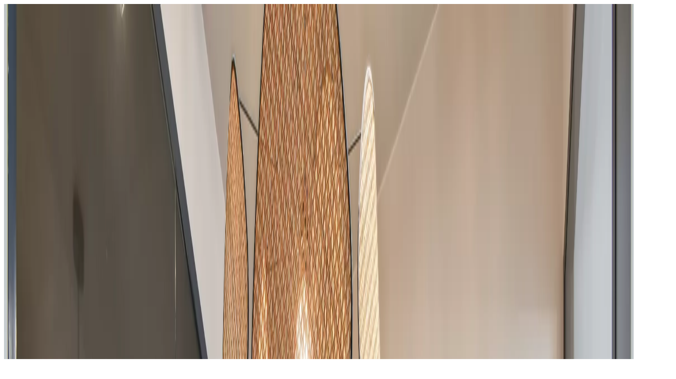

--- FILE ---
content_type: text/html; charset=utf-8
request_url: https://www.spliit.fr/location-bureaux/paris/75002-paris-2/16-rue-du-mail-6186/
body_size: 35996
content:
<!DOCTYPE html><html lang="fr" class="inter_2b4d5bdf-module__zaESPq__variable boldonse_484949fb-module__YaegPa__variable"><head><meta charSet="utf-8"/><meta name="viewport" content="width=device-width, initial-scale=1, maximum-scale=5"/><link rel="preload" href="/_next/static/media/83afe278b6a6bb3c-s.p.3a6ba036.woff2" as="font" crossorigin="" type="font/woff2"/><link rel="preload" href="/_next/static/media/e1d05e69696bf0b3.p.e0b21038.woff2" as="font" crossorigin="" type="font/woff2"/><link rel="preload" as="image" href="https://cdn.spliit.fr/v7/_storageimg_/ljzIReLmQ5aowgolBWa3JA-57446.jpg?h=1500&amp;org_if_sml=1&amp;func=bound"/><link rel="preload" as="image" href="https://cdn.spliit.fr/v7/_storageimg_/ljzIReLmQ5aowgolBWa3JA-57452.jpg?h=1500&amp;org_if_sml=1&amp;func=bound"/><link rel="preload" as="image" href="https://cdn.spliit.fr/v7/_storageimg_/ljzIReLmQ5aowgolBWa3JA-57440.jpg?h=1500&amp;org_if_sml=1&amp;func=bound"/><link rel="stylesheet" href="/_next/static/chunks/a6123dcf95a706a0.css" data-precedence="next"/><link rel="preload" as="script" fetchPriority="low" href="/_next/static/chunks/b32c48227177febc.js"/><script src="/_next/static/chunks/2fd8c92838a79e17.js" async=""></script><script src="/_next/static/chunks/717a5d7c596109c0.js" async=""></script><script src="/_next/static/chunks/96a5dd7a0adfca56.js" async=""></script><script src="/_next/static/chunks/6abd7137a26b248c.js" async=""></script><script src="/_next/static/chunks/turbopack-0adf7c8c365e1130.js" async=""></script><script src="/_next/static/chunks/1787f46cb6c2c9a4.js" async=""></script><script src="/_next/static/chunks/be4f74cd73951f48.js" async=""></script><script src="/_next/static/chunks/2c3ff5fd5277ba73.js" async=""></script><script src="/_next/static/chunks/77bd184ed5ff2899.js" async=""></script><script src="/_next/static/chunks/ff1a16fafef87110.js" async=""></script><script src="/_next/static/chunks/2ff3289e39413cc4.js" async=""></script><script src="/_next/static/chunks/1ef57f28895c7054.js" async=""></script><script src="/_next/static/chunks/5dad5f3bb2cb7dd8.js" async=""></script><script src="/_next/static/chunks/fa34583311ad8dac.js" async=""></script><script src="/_next/static/chunks/9273b9833ed18349.js" async=""></script><script src="/_next/static/chunks/aa890e754c3f7acd.js" async=""></script><script src="/_next/static/chunks/0c87ad9c507aeca3.js" async=""></script><script src="/_next/static/chunks/fd2b0a5061fbb970.js" async=""></script><script src="/_next/static/chunks/dd436c28fb3032fa.js" async=""></script><script src="/_next/static/chunks/dfef28277e125bfc.js" async=""></script><script src="/_next/static/chunks/c0d7f5b284e13a42.js" async=""></script><script src="/_next/static/chunks/4a0369301cf38538.js" async=""></script><script src="/_next/static/chunks/25b4e0be48459fc1.js" async=""></script><script src="/_next/static/chunks/7b63b86780310f4d.js" async=""></script><script src="/_next/static/chunks/aeff76248942ed95.js" async=""></script><script src="/_next/static/chunks/280b1d3a641388cf.js" async=""></script><link rel="preload" href="https://www.googletagmanager.com/gtm.js?id=GTM-PXKX7F2" as="script"/><meta name="apple-mobile-web-app-title" content="Spliit"/><meta name="next-size-adjust" content=""/><title>Bureaux à louer Paris 2 - 16 Rue du Mail</title><meta name="description" content="Découvrez ces bureaux de 780m² à la location situés au 16 Rue du Mail 75002 Paris en Bail Commercial. Contactez-nous pour visiter !"/><link rel="manifest" href="/manifest.webmanifest"/><meta property="og:title" content="Bureaux à louer Paris 2 - 16 Rue du Mail"/><meta property="og:description" content="Découvrez ces bureaux de 780m² à la location situés au 16 Rue du Mail 75002 Paris en Bail Commercial. Contactez-nous pour visiter !"/><meta property="og:image" content="https://cdn.spliit.fr/v7/_storageimg_/ljzIReLmQ5aowgolBWa3JA-57446.jpg?h=1500&amp;org_if_sml=1&amp;func=bound"/><meta name="twitter:card" content="summary_large_image"/><meta name="twitter:title" content="Bureaux à louer Paris 2 - 16 Rue du Mail"/><meta name="twitter:description" content="Découvrez ces bureaux de 780m² à la location situés au 16 Rue du Mail 75002 Paris en Bail Commercial. Contactez-nous pour visiter !"/><meta name="twitter:image" content="https://cdn.spliit.fr/v7/_storageimg_/ljzIReLmQ5aowgolBWa3JA-57446.jpg?h=1500&amp;org_if_sml=1&amp;func=bound"/><link rel="icon" href="/favicon.ico?favicon.5b83ab9e.ico" sizes="48x48" type="image/x-icon"/><link rel="icon" href="/icon0.svg?icon0.23343d1f.svg" sizes="any" type="image/svg+xml"/><link rel="icon" href="/icon1.png?icon1.27f8194f.png" sizes="96x96" type="image/png"/><link rel="apple-touch-icon" href="/apple-icon.png?apple-icon.64b45ceb.png" sizes="180x180" type="image/png"/><script src="/_next/static/chunks/a6dad97d9634a72d.js" noModule=""></script></head><body><div hidden=""><!--$--><!--/$--></div><noscript><iframe title="gtm-noscript" src="https://www.googletagmanager.com/ns.html?id=GTM-PXKX7F2" height="0" width="0" style="display:none;visibility:hidden"></iframe></noscript><main><script type="application/ld+json">{"@context":"https://schema.org","@type":"Offer","itemOffered":{"@type":"Place","name":"Office Space at 16 Rue du Mail","address":{"@type":"PostalAddress","streetAddress":"16 Rue du Mail","addressLocality":"Paris","postalCode":"75002","addressCountry":"FR"}},"additionalProperty":[{"@type":"PropertyValue","name":"Area","value":780,"unitCode":"MTK"},{"@type":"PropertyValue","name":"Workstation Capacity","value":71,"unitText":"workstations"}],"priceCurrency":"EUR","price":"Monthly rent price 59599.15","leaseLength":{"@type":"QuantitativeValue","value":72,"unitText":"months"},"seller":{"@type":"RealEstateAgent","name":"SPLIIT","telephone":"+33753108335","email":"mailto:hello@spliit.fr","address":{"@type":"PostalAddress","streetAddress":"23 Rue de Mogador","addressLocality":"Paris","postalCode":"75009","addressCountry":"FR"},"brand":{"@type":"Brand","name":"Spliit","logo":"https://www.spliit.fr/logo192.png","sameAs":"https://www.spliit.fr"}}}</script><main class="layout-main grid-container"><header class="w-full h-14 border-b border-[#E0E0E0] bg-background-neutral xl:h-20 full-width header"><div class="w-full h-full flex justify-between items-center gap-8 xl:grid xl:grid-cols-[1fr_auto_1fr]"><a aria-label="Spliit - Retour à l&#x27;accueil" class="w-fit" href="/"><svg fill="none" viewBox="0 0 118 59" xmlns="http://www.w3.org/2000/svg" width="61" height="32" style="color:#1c1c1e"><clipPath id="a"><path d="m0 0h118v58.2077h-118z"></path></clipPath><g clip-path="url(#a)" fill="currentColor"><path d="m0 34.5421c.0634078-.0605.120304-.1269.169839-.1982.820889-1.5127 1.641781-3.0254 2.462671-4.5381.14436-.271.29297-.542.45007-.809l.24627.1456c1.15699.7545 2.42466 1.3419 3.76194 1.7433.90118.2668 1.84188.3925 2.78536.3721.47705-.0016.94795-.1023 1.37995-.2952.1484-.0696.2904-.1507.4246-.2427.302-.2133.5179-.519.6114-.8658.0935-.3469.0591-.7138-.0976-1.0393-.0807-.1832-.2167-.3395-.3907-.449-.2892-.193-.6151-.3304-.9596-.4044-.7869-.1888-1.57523-.3681-2.36498-.538-1.16812-.2339-2.30375-.5963-3.38405-1.0799-.75273-.3186-1.42575-.786-1.97438-1.3712-.6515-.7352-1.06586-1.6342-1.19312-2.5886-.22367-1.374-.07758-2.7796.4246-4.0852.62371-1.6004 1.82881-2.935 3.39679-3.7616 1.11553-.6026 2.33003-1.021 3.59209-1.2377 1.68115-.2897 3.39785-.3428 5.09515-.1577 1.8234.1792 3.6114.6013 5.3117 1.2538.0637.0243.1232.0567.2166.0971l-2.8024 5.1449c-.0849-.0323-.1528-.0566-.2207-.089-.9475-.4612-1.9646-.7792-3.0147-.9424-.7837-.1421-1.5895-.1325-2.3692.0283-.3552.0776-.6866.2326-.9681.453-.2399.1933-.4099.4535-.4861.7438s-.0547.5961.0615.8741c.0824.1594.2031.298.3524.4045.2594.1978.563.3361.8874.4045.8747.2062 1.7451.4044 2.624.5905 1.257.2328 2.465.6619 3.5751 1.27 1.2568.6891 2.2132 1.7838 2.6962 3.0862.2852.8055.4119 1.6543.3737 2.5037-.0141 1.4133-.4405 2.795-1.2315 3.9907-.7911 1.1957-1.9157 2.1583-3.248 2.7801-1.2714.6205-2.6414 1.0372-4.0549 1.2337-1.368.2028-2.75669.2462-4.13563.1294-1.85302-.162-3.66811-.5987-5.37966-1.2943-.81965-.3291-1.6179-.7046-2.390481-1.1244-.074531-.036-.1527978-.0645-.233529-.085z"></path><path d="m37.4629 58.2077-.1995-.1052c-.126-.0561-.2363-.1397-.3222-.2439-.0858-.1042-.1447-.2261-.172-.356s-.0221-.2641.015-.3917c.0372-.1277.1053-.2452.1989-.3432.0576-.0609.1186-.119.1826-.1739l7.7574-7.3897 13.9395-13.2789 13.5872-12.9431 13.8504-13.1939 9.9186-9.452529c.0918-.103959.2061-.187783.3351-.2457284.1289-.0579449.2696-.08864092.4122-.08998442.1653-.00352173.328.03899892.4683.12234482.1403.083345.252.20389.3214.346844.0811.142899.1152.305749.0978.467346-.0175.161597-.0855.314457-.1954.438677-.0551.0619-.1147.12002-.1784.17392l-16.7673 15.95241-13.9396 13.2788-13.6636 13.016-13.6975 13.0483c-.3312.3155-.6666.6269-.985.9505-.1803.159-.3816.295-.5987.4045z"></path><path d="m33.2456 34.2145v13.3072h-8.3179v-33.6117c.1953-.0445 7.9145-.0607 8.3052 0v.7725.809.8413l.1783-.1739c1.3141-1.5135 3.1613-2.5199 5.1971-2.8314 1.0419-.1577 2.1009-.1862 3.1505-.0849 3.8214.3115 8.6788 2.9284 10.2158 8.6598.7089 2.5154.5858 5.1779-.3524 7.6243-.8542 2.3138-2.4738 4.301-4.6154 5.6626-1.5668 1.0158-3.3811 1.6314-5.2692 1.7878-1.3234.1227-2.659.0283-3.9488-.2791-1.596-.3931-3.0585-1.1719-4.246-2.261l-.225-.2022c-.0233-.0091-.0475-.0159-.0722-.0203zm10.4876-9.0885c.004-.6783-.1341-1.3506-.4061-1.9775-.2721-.6269-.6727-1.1958-1.1784-1.6734s-1.1064-.8543-1.7668-1.108c-.6604-.2538-1.3673-.3795-2.0793-.3698-1.4243.0287-2.7793.5915-3.7706 1.5661s-1.539 2.2825-1.5242 3.6395c.0722 3.26 3.0784 5.0559 5.4901 4.9993 1.3911-.0406 2.7121-.5911 3.6875-1.5368.9753-.9458 1.5298-2.2137 1.5478-3.5394z"></path><path d="m104.969 38.0894h-2.742v-6.6051h2.734c0-.7644 0-1.5127 0-2.257v-4.4815h8.314v6.7223h4.67c.06.2104.068 6.3583 0 6.6253h-4.67v15.8149h-8.306z"></path><path d="m57.1465.00006104h8.3179v.26290696 24.672832c.0025.0647-.0095.1292-.0351.1892-.0256.0599-.0643.114-.1135.1587l-7.9952 7.6121-.1741.1376z"></path><path d="m84.2435 53.9121h-8.2669v-22.4159h8.2626c.051.182.0595 22.1368.0043 22.4159z"></path><path d="m98.2825 31.5085v22.3997h-8.2669v-22.3876c.1529-.0525 7.9358-.0647 8.2669-.0121z"></path><path d="m89.42 22.865c-.005-.8846.2654-1.7508.777-2.489s1.2415-1.3153 2.0974-1.6584c.8559-.3432 1.7994-.4369 2.7112-.2693s1.7509.5889 2.4114 1.2107 1.1126 1.4162 1.2992 2.2828c.1866.8665.0994 1.7663-.2507 2.5856-.3502.8193-.9474 1.5214-1.7163 2.0174s-1.6749.7638-2.6034.7694c-1.2432-.0021-2.4357-.4698-3.3199-1.3023-.8842-.8324-1.3892-1.9628-1.4059-3.1469z"></path><path d="m76.6836 25.8863 6.611-6.2936c.4338.4135.7778.9044 1.0125 1.4446.2347.5401.3554 1.119.3552 1.7036s-.1213 1.1635-.3563 1.7035c-.2351.54-.5795 1.0307-1.0135 1.4439-.4341.4133-.9494.741-1.5165.9646-.567.2235-1.1747.3385-1.7884.3383s-1.2213-.1155-1.7882-.3394-1.082-.552-1.5158-.9655z"></path></g></svg></a><nav class="hidden w-fit items-center gap-4 xl:flex"><a data-selected="false" class="no-link-style inline-flex items-center w-fit relative font-semibold xl:font-medium data-[selected=true]:after:content-[&#x27;&#x27;] data-[selected=true]:after:absolute data-[selected=true]:after:bottom-[-4px] data-[selected=true]:after:w-full data-[selected=true]:after:border-b-4 data-[selected=true]:after:border-background-primary" href="/recherche/">Trouver mes bureaux</a><a data-selected="false" class="no-link-style inline-flex items-center w-fit relative font-semibold xl:font-medium data-[selected=true]:after:content-[&#x27;&#x27;] data-[selected=true]:after:absolute data-[selected=true]:after:bottom-[-4px] data-[selected=true]:after:w-full data-[selected=true]:after:border-b-4 data-[selected=true]:after:border-background-primary" href="/estimation/">Estimer mes bureaux</a><a data-selected="false" class="no-link-style inline-flex items-center w-fit relative font-semibold xl:font-medium data-[selected=true]:after:content-[&#x27;&#x27;] data-[selected=true]:after:absolute data-[selected=true]:after:bottom-[-4px] data-[selected=true]:after:w-full data-[selected=true]:after:border-b-4 data-[selected=true]:after:border-background-primary" href="/concept/">Notre concept</a></nav><div class="hidden items-center justify-end gap-2 xl:flex"><a href="/contactez-nous/"><button class="cursor-pointer box-border select-none touch-manipulation inline-flex items-center justify-center shrink-0 gap-1 relative z-0 [&amp;::before]:box-border [&amp;::after]:box-border bg-background-neutral-faded text-foreground-tertiary! border-0 hover:bg-[#ECECE7] hover:text-foreground-link-primary! active:bg-[#ECECE7] active:text-foreground-link-primary! px-3.5 py-3 text-sm font-[600] leading-[normal] [&amp;_svg]:text-base rounded-default w-full"><img alt="phone icon" loading="lazy" width="16" height="16" decoding="async" data-nimg="1" style="color:transparent;height:1rem;width:1rem;object-fit:contain" src="/assets/icons/phone.png"/>Nous contacter</button></a><a href="https://app.spliit.fr/"><button class="cursor-pointer box-border select-none touch-manipulation inline-flex items-center justify-center shrink-0 gap-1 relative z-0 [&amp;::before]:box-border [&amp;::after]:box-border bg-brand-primary text-white! border-0 hover:bg-foreground-link-primary active:bg-brand-primary px-3.5 py-3 text-sm font-[600] leading-[normal] [&amp;_svg]:text-base rounded-default w-fit">Se connecter</button></a></div><svg xmlns="http://www.w3.org/2000/svg" width="19" height="19" fill="currentColor" viewBox="0 0 256 256" aria-label="Open menu" type="button" aria-haspopup="dialog" aria-expanded="false" aria-controls="radix-_R_8pbsnpfnb_" data-state="closed" class="xl:hidden" role="button"><path d="M224,128a8,8,0,0,1-8,8H40a8,8,0,0,1,0-16H216A8,8,0,0,1,224,128ZM40,72H216a8,8,0,0,0,0-16H40a8,8,0,0,0,0,16ZM216,184H40a8,8,0,0,0,0,16H216a8,8,0,0,0,0-16Z"></path></svg></div></header><div class="col-[full-width]! relative h-[234px] xl:hidden!"></div><div class="flex box-border flex-row items-center justify-between flex-nowrap gap-4 py-6"><h1 class="font-extrabold font-title whitespace-pre-line text-2xl leading-[180%]">16 Rue du Mail, Paris 2  - Bureaux à louer</h1><div class="box-border flex-row items-stretch justify-start flex-nowrap gap-1 hidden xl:block"><button class="cursor-pointer box-border select-none touch-manipulation inline-flex items-center justify-center shrink-0 gap-1 relative z-0 [&amp;::before]:box-border [&amp;::after]:box-border bg-background-checked text-brand-primary! border border-solid border-brand-primary hover:text-foreground-link-primary! hover:border-foreground-link-primary active:text-foreground-link-primary! active:border-foreground-link-primary px-3.5 py-3 text-sm font-[600] leading-[normal] [&amp;_svg]:text-base rounded-default w-fit favorite-btn" type="button" aria-haspopup="dialog" aria-expanded="false" aria-controls="radix-_R_539bsnpfnb_" data-state="closed"><svg xmlns="http://www.w3.org/2000/svg" width="1em" height="1em" fill="currentColor" viewBox="0 0 256 256"><path d="M239.18,97.26A16.38,16.38,0,0,0,224.92,86l-59-4.76L143.14,26.15a16.36,16.36,0,0,0-30.27,0L90.11,81.23,31.08,86a16.46,16.46,0,0,0-9.37,28.86l45,38.83L53,211.75a16.38,16.38,0,0,0,24.5,17.82L128,198.49l50.53,31.08A16.4,16.4,0,0,0,203,211.75l-13.76-58.07,45-38.83A16.43,16.43,0,0,0,239.18,97.26Zm-15.34,5.47-48.7,42a8,8,0,0,0-2.56,7.91l14.88,62.8a.37.37,0,0,1-.17.48c-.18.14-.23.11-.38,0l-54.72-33.65a8,8,0,0,0-8.38,0L69.09,215.94c-.15.09-.19.12-.38,0a.37.37,0,0,1-.17-.48l14.88-62.8a8,8,0,0,0-2.56-7.91l-48.7-42c-.12-.1-.23-.19-.13-.5s.18-.27.33-.29l63.92-5.16A8,8,0,0,0,103,91.86l24.62-59.61c.08-.17.11-.25.35-.25s.27.08.35.25L153,91.86a8,8,0,0,0,6.75,4.92l63.92,5.16c.15,0,.24,0,.33.29S224,102.63,223.84,102.73Z"></path></svg>Ajouter aux favoris</button></div></div><div class="relative grid gap-4 h-[450px] mb-8 max-xl:hidden
        [grid-template-areas:&quot;bigMedia_bigMedia_smallMedia-1&quot;&quot;bigMedia_bigMedia_smallMedia-2&quot;]
      "><div class="relative overflow-hidden nth-1:[grid-area:bigMedia] nth-2:[grid-area:smallMedia-1] nth-3:[grid-area:smallMedia-2]"><div class="relative h-full cursor-pointer overflow-hidden rounded-default" type="button" aria-haspopup="dialog" aria-expanded="false" aria-controls="radix-_R_3j9bsnpfnb_" data-state="closed"><img alt="Image des bureaux au 16 Rue du Mail, Paris 2  - Bureaux à louer" decoding="async" data-nimg="fill" class="bg-cover object-cover" style="position:absolute;height:100%;width:100%;left:0;top:0;right:0;bottom:0;color:transparent" src="https://cdn.spliit.fr/v7/_storageimg_/ljzIReLmQ5aowgolBWa3JA-57446.jpg?h=1500&amp;org_if_sml=1&amp;func=bound"/></div></div><div class="relative overflow-hidden nth-1:[grid-area:bigMedia] nth-2:[grid-area:smallMedia-1] nth-3:[grid-area:smallMedia-2]"><div class="relative h-full cursor-pointer overflow-hidden rounded-default" type="button" aria-haspopup="dialog" aria-expanded="false" aria-controls="radix-_R_5j9bsnpfnb_" data-state="closed"><img alt="Image des bureaux au 16 Rue du Mail, Paris 2  - Bureaux à louer" decoding="async" data-nimg="fill" class="bg-cover object-cover" style="position:absolute;height:100%;width:100%;left:0;top:0;right:0;bottom:0;color:transparent" src="https://cdn.spliit.fr/v7/_storageimg_/ljzIReLmQ5aowgolBWa3JA-57452.jpg?h=1500&amp;org_if_sml=1&amp;func=bound"/></div></div><div class="relative overflow-hidden nth-1:[grid-area:bigMedia] nth-2:[grid-area:smallMedia-1] nth-3:[grid-area:smallMedia-2]"><div class="relative h-full cursor-pointer overflow-hidden rounded-default" type="button" aria-haspopup="dialog" aria-expanded="false" aria-controls="radix-_R_7j9bsnpfnb_" data-state="closed"><img alt="Image des bureaux au 16 Rue du Mail, Paris 2  - Bureaux à louer" decoding="async" data-nimg="fill" class="bg-cover object-cover" style="position:absolute;height:100%;width:100%;left:0;top:0;right:0;bottom:0;color:transparent" src="https://cdn.spliit.fr/v7/_storageimg_/ljzIReLmQ5aowgolBWa3JA-57440.jpg?h=1500&amp;org_if_sml=1&amp;func=bound"/></div></div><button class="cursor-pointer box-border select-none touch-manipulation inline-flex items-center justify-center shrink-0 z-0 [&amp;::before]:box-border [&amp;::after]:box-border text-foreground-neutral! border-0 hover:bg-background-checked hover:text-foreground-tertiary! active:bg-background-checked h-8 px-3.5 py-1 text-body-s rounded-pill w-fit pointer-events-none gap-2 font-bold text-sm bg-background-neutral absolute bottom-[15px] right-[15px] [grid-area:smallMedia-2]"><svg xmlns="http://www.w3.org/2000/svg" width="16" height="16" fill="currentColor" viewBox="0 0 256 256"><path d="M208,56H180.28L166.65,35.56A8,8,0,0,0,160,32H96a8,8,0,0,0-6.65,3.56L75.71,56H48A24,24,0,0,0,24,80V192a24,24,0,0,0,24,24H208a24,24,0,0,0,24-24V80A24,24,0,0,0,208,56Zm8,136a8,8,0,0,1-8,8H48a8,8,0,0,1-8-8V80a8,8,0,0,1,8-8H80a8,8,0,0,0,6.66-3.56L100.28,48h55.43l13.63,20.44A8,8,0,0,0,176,72h32a8,8,0,0,1,8,8ZM128,88a44,44,0,1,0,44,44A44.05,44.05,0,0,0,128,88Zm0,72a28,28,0,1,1,28-28A28,28,0,0,1,128,160Z"></path></svg>Voir toutes les images</button><div class="flex justify-center items-center gap-2 w-fit text-sm font-normal leading-[150%] rounded-pill py-1 px-3.5 bg-[#E6F4FE] text-[#0D74CE] absolute top-4 left-4 [grid-area:bigMedia]">Bail Commercial</div></div><div class="grid grid-cols-1 pb-10 xl:grid-cols-3 xl:gap-x-8"><div class="col-start-1 col-end-3 flex flex-col gap-12 xl:gap-8"><div class="flex box-border flex-row items-stretch justify-start flex-wrap gap-y-4 gap-x-8"><div class="flex box-border flex-row items-center justify-start flex-nowrap gap-1"><span class="whitespace-pre-line text-foreground-neutral text-base font-normal leading-[100%] font-boldonse">59 599 €</span><span class="whitespace-pre-line text-foreground-neutral font-inter font-normal text-xl leading-[100%]">/mois</span></div><div class="inline-flex items-center gap-2"><svg xmlns="http://www.w3.org/2000/svg" width="24" height="24" fill="#0C8366" viewBox="0 0 256 256"><path d="M229.66,197.66l-32,32a8,8,0,0,1-11.32-11.32L204.69,200H80a8,8,0,0,1-8-8V59.31L53.66,77.66A8,8,0,0,1,42.34,66.34l32-32a8,8,0,0,1,11.32,0l32,32a8,8,0,0,1-11.32,11.32L88,59.31V184H204.69l-18.35-18.34a8,8,0,0,1,11.32-11.32l32,32A8,8,0,0,1,229.66,197.66Z"></path></svg><span class="whitespace-pre-line text-foreground-neutral font-inter font-normal text-base leading-[100%]">780 m²</span></div></div><div class="flex flex-col gap-6 pb-12 border-b border-border-secondary last-of-type:border-none"><div class="flex box-border flex-row items-center justify-start flex-nowrap gap-2 py-1"><svg xmlns="http://www.w3.org/2000/svg" width="24" height="24" fill="#0C8366" viewBox="0 0 256 256"><path d="M213.66,82.34l-56-56A8,8,0,0,0,152,24H56A16,16,0,0,0,40,40V216a16,16,0,0,0,16,16H200a16,16,0,0,0,16-16V88A8,8,0,0,0,213.66,82.34ZM160,51.31,188.69,80H160ZM200,216H56V40h88V88a8,8,0,0,0,8,8h48V216Zm-32-80a8,8,0,0,1-8,8H96a8,8,0,0,1,0-16h64A8,8,0,0,1,168,136Zm0,32a8,8,0,0,1-8,8H96a8,8,0,0,1,0-16h64A8,8,0,0,1,168,168Z"></path></svg><h5 class="whitespace-pre-line text-foreground-neutral font-inter font-bold text-xl leading-[100%]">Description</h5></div><div class="max-w-[750px] [&amp;_p]:py-[5px]!"><p>Hôtel particulier de 740 m2 en R+3 avec une terrasse privative de 76 m2.</p>
<p>Dispo 01/05/2024</p></div><div class="grid grid-cols-1 gap-4 md:grid-cols-3"><div class="flex flex-col gap-2 rounded-default bg-background-neutral-faded p-4"><div class="flex items-center gap-2"><svg xmlns="http://www.w3.org/2000/svg" width="24" height="24" fill="currentColor" viewBox="0 0 256 256" class="text-foreground-neutral"><path d="M208,40H48A16,16,0,0,0,32,56v56c0,52.72,25.52,84.67,46.93,102.19,23.06,18.86,46,25.26,47,25.53a8,8,0,0,0,4.2,0c1-.27,23.91-6.67,47-25.53C198.48,196.67,224,164.72,224,112V56A16,16,0,0,0,208,40Zm0,72c0,37.07-13.66,67.16-40.6,89.42A129.3,129.3,0,0,1,128,223.62a128.25,128.25,0,0,1-38.92-21.81C61.82,179.51,48,149.3,48,112l0-56,160,0ZM82.34,141.66a8,8,0,0,1,11.32-11.32L112,148.69l50.34-50.35a8,8,0,0,1,11.32,11.32l-56,56a8,8,0,0,1-11.32,0Z"></path></svg><span class="whitespace-pre-line text-foreground-neutral font-inter font-bold text-base leading-[100%]">Accès et sécurité</span></div><div><div class="mb-1 flex items-center gap-1"><p class="text-body-s leading-[24px] font-normal tracking-[0em]">Accueil</p></div><div class="mb-1 flex items-center gap-1"><p class="text-body-s leading-[24px] font-normal tracking-[0em]">Alarme</p></div><div class="mb-1 flex items-center gap-1"><p class="text-body-s leading-[24px] font-normal tracking-[0em]">Interphone</p></div></div></div><div class="flex flex-col gap-2 rounded-default bg-background-neutral-faded p-4"><div class="flex items-center gap-2"><svg xmlns="http://www.w3.org/2000/svg" width="24" height="24" fill="currentColor" viewBox="0 0 256 256" class="text-foreground-neutral"><path d="M208,40H48A24,24,0,0,0,24,64V176a24,24,0,0,0,24,24H208a24,24,0,0,0,24-24V64A24,24,0,0,0,208,40Zm8,136a8,8,0,0,1-8,8H48a8,8,0,0,1-8-8V64a8,8,0,0,1,8-8H208a8,8,0,0,1,8,8Zm-48,48a8,8,0,0,1-8,8H96a8,8,0,0,1,0-16h64A8,8,0,0,1,168,224Z"></path></svg><span class="whitespace-pre-line text-foreground-neutral font-inter font-bold text-base leading-[100%]">Équipements</span></div><div><div class="mb-1 flex items-center gap-1"><p class="text-body-s leading-[24px] font-normal tracking-[0em]">Climatisation Réversible</p></div></div></div><div class="flex flex-col gap-2 rounded-default bg-background-neutral-faded p-4"><div class="flex items-center gap-2"><div class="text-foreground-neutral" style="color:currentColor;--icon-width:24px;--icon-height:24px"><div style="width:24px;height:24px"><svg xmlns="http://www.w3.org/2000/svg" width="1rem" height="1rem" fill="none" viewBox="0 0 25 24"><path fill="currentColor" d="M21.823 20.381 20.58 13.22H21c.337 0 .61-.272.61-.61v-4.5A.61.61 0 0 0 21 7.5h-5.766V3.234a.61.61 0 0 0-.609-.609h-3.75a.61.61 0 0 0-.61.61V7.5H4.5a.61.61 0 0 0-.61.61v4.5c0 .337.272.609.61.609h.42L3.677 20.38a.608.608 0 0 0 .6.713h16.946q.053 0 .103-.01a.607.607 0 0 0 .497-.703M5.53 9.141h6.375V4.266h1.688V9.14h6.375v2.437H5.53zM16.5 19.453v-3.656a.19.19 0 0 0-.187-.188h-1.125a.19.19 0 0 0-.188.188v3.656h-4.5v-3.656a.19.19 0 0 0-.187-.188H9.187a.19.19 0 0 0-.187.188v3.656H5.503L6.56 13.36h12.378l1.056 6.094z"></path></svg></div></div><span class="whitespace-pre-line text-foreground-neutral font-inter font-bold text-base leading-[100%]">Aménagement</span></div><div><div class="mb-1 flex items-center gap-1"><p class="text-body-s leading-[24px] font-normal tracking-[0em]">Salle de réunion</p></div><div class="mb-1 flex items-center gap-1"><p class="text-body-s leading-[24px] font-normal tracking-[0em]">Open Space</p></div><div class="mb-1 flex items-center gap-1"><p class="text-body-s leading-[24px] font-normal tracking-[0em]">Espace détente</p></div><div class="mb-1 flex items-center gap-1"><p class="text-body-s leading-[24px] font-normal tracking-[0em]">Cuisine</p></div></div></div><div class="flex flex-col gap-2 rounded-default bg-background-neutral-faded p-4"><div class="flex items-center gap-2"><svg xmlns="http://www.w3.org/2000/svg" width="24" height="24" fill="currentColor" viewBox="0 0 256 256" class="text-foreground-neutral"><path d="M140,204a12,12,0,1,1-12-12A12,12,0,0,1,140,204ZM237.08,87A172,172,0,0,0,18.92,87,8,8,0,0,0,29.08,99.37a156,156,0,0,1,197.84,0A8,8,0,0,0,237.08,87ZM205,122.77a124,124,0,0,0-153.94,0A8,8,0,0,0,61,135.31a108,108,0,0,1,134.06,0,8,8,0,0,0,11.24-1.3A8,8,0,0,0,205,122.77Zm-32.26,35.76a76.05,76.05,0,0,0-89.42,0,8,8,0,0,0,9.42,12.94,60,60,0,0,1,70.58,0,8,8,0,1,0,9.42-12.94Z"></path></svg><span class="whitespace-pre-line text-foreground-neutral font-inter font-bold text-base leading-[100%]">Internet</span></div><div><div class="mb-1 flex items-center gap-1"><p class="text-body-s leading-[24px] font-normal tracking-[0em]">Fibre optique</p></div><div class="mb-1 flex items-center gap-1"><p class="text-body-s leading-[24px] font-normal tracking-[0em]">Wifi</p></div><div class="mb-1 flex items-center gap-1"><p class="text-body-s leading-[24px] font-normal tracking-[0em]">Câblage</p></div></div></div><div class="flex flex-col gap-2 rounded-default bg-background-neutral-faded p-4"><div class="flex items-center gap-2"><svg xmlns="http://www.w3.org/2000/svg" width="24" height="24" fill="currentColor" viewBox="0 0 256 256" class="text-foreground-neutral"><path d="M176,80a32,32,0,1,0-32-32A32,32,0,0,0,176,80Zm0-48a16,16,0,1,1-16,16A16,16,0,0,1,176,32Zm-8,136a64,64,0,1,1-64-64,8,8,0,0,1,0,16,48,48,0,1,0,48,48,8,8,0,0,1,16,0Zm38.19-37.07a8,8,0,0,1,1.65,6.64l-16,80A8,8,0,0,1,184,224a7.77,7.77,0,0,1-1.58-.16,8,8,0,0,1-6.27-9.41L190.24,144H128a8,8,0,0,1-6.94-12l20.06-34.9a80.09,80.09,0,0,0-88,9.17A8,8,0,1,1,42.91,94a96,96,0,0,1,113.46-6.42,8,8,0,0,1,2.57,10.69L141.82,128H200A8,8,0,0,1,206.19,130.93Z"></path></svg><span class="whitespace-pre-line text-foreground-neutral font-inter font-bold text-base leading-[100%]">Accessibilité</span></div><div><div class="mb-1 flex items-center gap-1"><p class="text-body-s leading-[24px] font-normal tracking-[0em]">Ascenseur</p></div></div></div><div class="flex flex-col gap-2 rounded-default bg-background-neutral-faded p-4"><div class="flex items-center gap-2"><svg xmlns="http://www.w3.org/2000/svg" width="24" height="24" fill="currentColor" viewBox="0 0 256 256" class="text-foreground-neutral"><path d="M198.1,62.59a76,76,0,0,0-140.2,0A71.71,71.71,0,0,0,16,127.8C15.9,166,48,199,86.14,200A72.09,72.09,0,0,0,120,192.47V232a8,8,0,0,0,16,0V192.47A72.17,72.17,0,0,0,168,200l1.82,0C208,199,240.11,166,240,127.8A71.71,71.71,0,0,0,198.1,62.59ZM169.45,184a56.08,56.08,0,0,1-33.45-10v-41l43.58-21.78a8,8,0,1,0-7.16-14.32L136,115.06V88a8,8,0,0,0-16,0v51.06L83.58,120.84a8,8,0,1,0-7.16,14.32L120,156.94v17a56,56,0,0,1-33.45,10C56.9,183.23,31.92,157.52,32,127.84A55.77,55.77,0,0,1,67.11,76a8,8,0,0,0,4.53-4.67,60,60,0,0,1,112.72,0A8,8,0,0,0,188.89,76,55.79,55.79,0,0,1,224,127.84C224.08,157.52,199.1,183.23,169.45,184Z"></path></svg><span class="whitespace-pre-line text-foreground-neutral font-inter font-bold text-base leading-[100%]">Extérieur</span></div><div><div class="mb-1 flex items-center gap-1"><p class="text-body-s leading-[24px] font-normal tracking-[0em]">Terrasse privée</p></div></div></div></div></div><div class="flex flex-col gap-6 pb-12 border-b border-border-secondary last-of-type:border-none"><div class="flex box-border flex-row items-center justify-start flex-nowrap gap-2 py-1"><svg xmlns="http://www.w3.org/2000/svg" width="24" height="24" fill="#0C8366" viewBox="0 0 256 256"><path d="M237.66,141.66l-32,32a8,8,0,0,1-11.32-11.32L212.69,144H123.31l-56,56H96a8,8,0,0,1,0,16H48a8,8,0,0,1-8-8V160a8,8,0,0,1,16,0v28.69l56-56V43.31L93.66,61.66A8,8,0,0,1,82.34,50.34l32-32a8,8,0,0,1,11.32,0l32,32a8,8,0,0,1-11.32,11.32L128,43.31V128h84.69l-18.35-18.34a8,8,0,0,1,11.32-11.32l32,32A8,8,0,0,1,237.66,141.66Z"></path></svg><h5 class="whitespace-pre-line text-foreground-neutral font-inter font-bold text-xl leading-[100%]">Surface</h5></div><div class="relative"><div class="relative w-full h-auto before:absolute before:top-0 before:bottom-0 before:z-2 before:w-[30px] before:transition-shadow before:duration-300 before:content-[&#x27;&#x27;] before:pointer-events-none before:rounded-default after:absolute after:top-0 after:bottom-0 after:right-0 after:z-2 after:w-[30px] after:transition-shadow after:duration-300 after:content-[&#x27;&#x27;] after:pointer-events-none after:rounded-default"><div class="grid overflow-auto grid-rows-[auto_1fr] rounded-default border border-[#EAEAEA] h-full text-xs relative"><div class="grid sticky top-0 z-1 bg-[#113D32] text-white font-bold text-base" style="grid-template-columns:100px 125px 125px 150px 150px 150px"><div class="p-4 text-left text-white!">Étage</div><div class="p-4 text-left text-white!">Usage</div><div class="p-4 text-left text-white!">Surface</div><div class="p-4 text-left text-white!">Loyer</div><div class="p-4 text-left text-white!">Charges</div><div class="p-4 text-left text-white!">Disponibilité</div></div><div class="block overflow-y-auto mobile:max-h-[500px] h-40 after:content-[&quot;&quot;]"></div><div class="z-10 absolute size-full backdrop-blur-xs"></div></div></div><div class="absolute top-0 w-full h-full flex flex-col justify-center items-center gap-2 z-10"><span class="whitespace-pre-line text-foreground-neutral text-base font-inter font-semibold leading-[100%]">Pour plus d&#x27;informations</span><button class="inline-flex items-center justify-center font-semibold text-sm whitespace-nowrap box-border rounded-full cursor-pointer border-2 transition-shadow text-white bg-background-primary border-border-primary hover:bg-foreground-link-primary py-[7px] pr-[7px] pl-[14px] roundedcta-main" type="button">Contactez nous<div class="h-8 w-8 flex justify-center items-center rounded-full border transition-[background-color] duration-300 ease-in-out ml-[10px] border-foreground-primary-faded bg-foreground-link-primary roundedcta-arrowcontainer"><svg xmlns="http://www.w3.org/2000/svg" width="18" height="1em" fill="currentColor" viewBox="0 0 256 256"><path d="M221.66,133.66l-72,72a8,8,0,0,1-11.32-11.32L196.69,136H40a8,8,0,0,1,0-16H196.69L138.34,61.66a8,8,0,0,1,11.32-11.32l72,72A8,8,0,0,1,221.66,133.66Z"></path></svg></div></button></div></div></div><div class="flex flex-col gap-6 pb-12 border-b border-border-secondary last-of-type:border-none"><div class="flex box-border flex-row items-center justify-start flex-nowrap gap-2 py-1"><svg xmlns="http://www.w3.org/2000/svg" width="24" height="24" fill="#0C8366" viewBox="0 0 256 256"><path d="M220.28,55l-.17-.17-44.9-42.28a16,16,0,0,0-22.5.08L108.17,56.87l-1.54-1.56A25,25,0,0,0,71.27,90.58l1.46,1.48L52.69,112a16,16,0,0,0,0,22.63l12.68,12.68a16,16,0,0,0,22.59,0l19.93-19.65L120,140h0l0,0L55.31,205.37a25,25,0,1,0,35.34,35.29l88.67-89.35a16,16,0,0,0,0-22.6L143.63,92.66,156.56,80l.1.09L194,115.4a16,16,0,0,0,22.53-.09l3.71-3.71a40,40,0,0,0,0-56.57ZM76.69,136,64,123.33l20-19.88,12.69,12.86Zm2.62,93.37a9,9,0,1,1-12.65-12.71l64.67-65.37a16,16,0,0,0,0-22.57L82.63,79.31A9,9,0,0,1,95.29,66.6L168,140ZM209,100.28,205.25,104a1.21,1.21,0,0,0-.16-.16L167.69,68.5a16.05,16.05,0,0,0-22.39.12L132.37,81.29,119.43,68.23,164,24l.17.16,44.88,42.26a24,24,0,0,1-.08,33.86Z"></path></svg><h5 class="whitespace-pre-line text-foreground-neutral font-inter font-bold text-xl leading-[100%]">État</h5></div><div class="flex flex-wrap flex-col gap-2 md:flex-row"><div class="flex flex-col gap-2 p-4 bg-background-neutral-faded rounded-default"><div class="flex box-border flex-row items-center justify-start flex-nowrap gap-1"><svg xmlns="http://www.w3.org/2000/svg" width="24" height="24" fill="currentColor" viewBox="0 0 256 256"><path d="M232,220H212V36h4a12,12,0,0,0,0-24H40a12,12,0,0,0,0,24h4V220H24a12,12,0,0,0,0,24H232a12,12,0,0,0,0-24ZM68,36H188V220H164V184a12,12,0,0,0-12-12H104a12,12,0,0,0-12,12v36H68Zm72,184H116V196h24ZM84,64A12,12,0,0,1,96,52h12a12,12,0,0,1,0,24H96A12,12,0,0,1,84,64Zm52,0a12,12,0,0,1,12-12h12a12,12,0,0,1,0,24H148A12,12,0,0,1,136,64ZM84,104A12,12,0,0,1,96,92h12a12,12,0,0,1,0,24H96A12,12,0,0,1,84,104Zm52,0a12,12,0,0,1,12-12h12a12,12,0,0,1,0,24H148A12,12,0,0,1,136,104ZM84,144a12,12,0,0,1,12-12h12a12,12,0,0,1,0,24H96A12,12,0,0,1,84,144Zm52,0a12,12,0,0,1,12-12h12a12,12,0,0,1,0,24H148A12,12,0,0,1,136,144Z"></path></svg><span class="whitespace-pre-line text-foreground-neutral font-inter font-bold text-base leading-[100%] tracking-[-0.4px]">Immeuble</span></div><span class="whitespace-pre-line text-foreground-neutral font-inter font-normal text-base leading-[100%] pl-7">Ancien</span></div><div class="flex flex-col gap-2 p-4 bg-background-neutral-faded rounded-default"><div class="flex box-border flex-row items-center justify-start flex-nowrap gap-1"><svg xmlns="http://www.w3.org/2000/svg" width="24" height="24" fill="currentColor" viewBox="0 0 256 256"><path d="M230.47,67.5a12,12,0,0,0-19.26-4.32L172.43,99l-12.68-2.72L157,83.57l35.79-38.78a12,12,0,0,0-4.32-19.26A76.07,76.07,0,0,0,88.41,121.64L30.92,174.18a4.68,4.68,0,0,0-.39.38,36,36,0,0,0,50.91,50.91l.38-.39,52.54-57.49A76.05,76.05,0,0,0,230.47,67.5ZM160,148a51.5,51.5,0,0,1-23.35-5.52,12,12,0,0,0-14.26,2.62L64.31,208.66a12,12,0,0,1-17-17l63.55-58.07a12,12,0,0,0,2.62-14.26A51.5,51.5,0,0,1,108,96a52.06,52.06,0,0,1,52-52h.89L135.17,71.87a12,12,0,0,0-2.91,10.65l5.66,26.35a12,12,0,0,0,9.21,9.21l26.35,5.66a12,12,0,0,0,10.65-2.91L212,95.12c0,.3,0,.59,0,.89A52.06,52.06,0,0,1,160,148Z"></path></svg><span class="whitespace-pre-line text-foreground-neutral font-inter font-bold text-base leading-[100%] tracking-[-0.4px]">Locaux</span></div><span class="whitespace-pre-line text-foreground-neutral font-inter font-normal text-base leading-[100%] pl-7">État d&#x27;usage</span></div><div class="flex flex-col gap-2 p-4 bg-background-neutral-faded rounded-default"><div class="flex box-border flex-row items-center justify-start flex-nowrap gap-1"><svg xmlns="http://www.w3.org/2000/svg" width="24" height="24" fill="currentColor" viewBox="0 0 256 256"><path d="M192,80a12,12,0,0,1-12,12H164a12,12,0,0,1,0-24h16A12,12,0,0,1,192,80Zm-12,28H164a12,12,0,0,0,0,24h16a12,12,0,0,0,0-24ZM76,92H92a12,12,0,0,0,0-24H76a12,12,0,0,0,0,24Zm16,16H76a12,12,0,0,0,0,24H92a12,12,0,0,0,0-24ZM228,48V224a12,12,0,0,1-24,0V212H140v12a12,12,0,0,1-24,0V212H52v12a12,12,0,0,1-24,0V48A20,20,0,0,1,48,28H208A20,20,0,0,1,228,48ZM116,188V52H52V188Zm24,0h64V52H140Z"></path></svg><span class="whitespace-pre-line text-foreground-neutral font-inter font-bold text-base leading-[100%] tracking-[-0.4px]">Aménagement</span></div><span class="whitespace-pre-line text-foreground-neutral font-inter font-normal text-base leading-[100%] pl-7">Aménagement mixte</span></div><div class="flex flex-col gap-2 p-4 bg-background-neutral-faded rounded-default"><div class="flex box-border flex-row items-center justify-start flex-nowrap gap-1"><svg xmlns="http://www.w3.org/2000/svg" width="24" height="24" fill="currentColor" viewBox="0 0 256 256"><path d="M228,48a20,20,0,0,0-20-20H48A20,20,0,0,0,28,48V208a20,20,0,0,0,20,20H208a20,20,0,0,0,20-20Zm-35,68L140,63V52h11l53,53v11ZM140,97l19,19H140ZM204,71,185,52h19ZM116,52V68h0v48H52V52ZM105,204,52,151V140H63l53,53v11Zm11-45L97,140h19ZM52,185l19,19H52Zm88,19V188h0V140h64v64Z"></path></svg><span class="whitespace-pre-line text-foreground-neutral font-inter font-bold text-base leading-[100%] tracking-[-0.4px]">Type de sol</span></div><span class="whitespace-pre-line text-foreground-neutral font-inter font-normal text-base leading-[100%] pl-7">Autre</span></div></div></div><div class="flex flex-col gap-6 pb-12 border-b border-border-secondary last-of-type:border-none"><div class="flex box-border flex-row items-center justify-start flex-nowrap gap-2 py-1"><svg xmlns="http://www.w3.org/2000/svg" width="24" height="24" fill="#0C8366" viewBox="0 0 256 256"><path d="M244.24,60a8,8,0,0,0-7.75-.4c-42.93,21-73.59,11.16-106,.78-34-10.89-69.25-22.14-117.95,1.64A8,8,0,0,0,8,69.24V189.17a8,8,0,0,0,11.51,7.19c42.93-21,73.59-11.16,106.05-.78,19.24,6.15,38.84,12.42,61,12.42,17.09,0,35.73-3.72,56.91-14.06a8,8,0,0,0,4.49-7.18V66.83A8,8,0,0,0,244.24,60ZM232,181.67c-40.6,18.17-70.25,8.69-101.56-1.32-19.24-6.15-38.84-12.42-61-12.42a122,122,0,0,0-45.4,9V74.33c40.6-18.17,70.25-8.69,101.56,1.32S189.14,96,232,79.09ZM128,96a32,32,0,1,0,32,32A32,32,0,0,0,128,96Zm0,48a16,16,0,1,1,16-16A16,16,0,0,1,128,144ZM56,96v48a8,8,0,0,1-16,0V96a8,8,0,1,1,16,0Zm144,64V112a8,8,0,1,1,16,0v48a8,8,0,1,1-16,0Z"></path></svg><h5 class="whitespace-pre-line text-foreground-neutral font-inter font-bold text-xl leading-[100%]">Conditions financières</h5></div><div class="grid gap-y-6 gap-x-4 grid-cols-[repeat(auto-fit,minmax(250px,1fr))] lg:gap-4"><div class="flex box-border flex-col items-stretch justify-start flex-nowrap gap-4"><div class="flex box-border flex-row items-center justify-start flex-nowrap gap-1"><svg xmlns="http://www.w3.org/2000/svg" width="24" height="24" fill="currentColor" viewBox="0 0 256 256"><path d="M240,188h-4V98.67A20,20,0,0,0,227.09,82l-88-58.66a19.94,19.94,0,0,0-22.18,0L28.91,82A20,20,0,0,0,20,98.67V188H16a12,12,0,0,0,0,24H240a12,12,0,0,0,0-24ZM44,100.81l84-56,84,56V188H196V120a12,12,0,0,0-12-12H72a12,12,0,0,0-12,12v68H44ZM172,132v16H140V132Zm-56,16H84V132h32ZM84,172h32v16H84Zm56,0h32v16H140Z"></path></svg><span class="whitespace-pre-line text-foreground-neutral font-inter font-bold text-base leading-[100%] tracking-[-0.025px]">Location</span></div><div class="flex box-border flex-col items-stretch justify-start flex-nowrap gap-1"><div class="flex box-border flex-row items-center justify-start flex-nowrap gap-1"><span class="whitespace-pre-line text-foreground-neutral font-inter font-bold text-xl leading-[140%]">830 €</span><span class="whitespace-pre-line text-foreground-neutral font-inter font-normal text-base leading-[100%]">€/m²/an</span></div><div class="flex box-border flex-row items-center justify-start flex-nowrap gap-1"><span class="whitespace-pre-line text-foreground-neutral font-inter font-bold text-xl leading-[140%]">59 599 €</span><span class="whitespace-pre-line text-foreground-neutral font-inter font-normal text-base leading-[100%]">€/mois</span></div><div class="flex box-border flex-row items-center justify-start flex-nowrap gap-1"><span class="whitespace-pre-line text-foreground-neutral font-inter font-bold text-xl leading-[140%]">715 190 €</span><span class="whitespace-pre-line text-foreground-neutral font-inter font-normal text-base leading-[100%]">€/an</span></div></div></div><div class="flex box-border flex-col items-stretch justify-start flex-nowrap gap-4"><div class="flex box-border flex-row items-center justify-start flex-nowrap gap-1"><svg xmlns="http://www.w3.org/2000/svg" width="24" height="24" fill="currentColor" viewBox="0 0 256 256"><path d="M188,86.11V84c0-14.62-10.83-27.55-30.51-36.4C140.87,40.12,119,36,96,36S51.13,40.12,34.51,47.6C14.83,56.45,4,69.38,4,84v40c0,14.62,10.83,27.55,30.51,36.4A131.67,131.67,0,0,0,68,169.88V172c0,14.62,10.83,27.55,30.51,36.4C115.13,215.88,137,220,160,220s44.87-4.12,61.49-11.6C241.17,199.55,252,186.62,252,172V132C252,109.86,226.71,92.08,188,86.11ZM228,132c0,7.75-21.77,22.48-61.81,23.88C180.33,147.4,188,136.3,188,124V110.44C213.88,115.15,228,125.48,228,132ZM107.37,147.63c-3.63.24-7.42.37-11.37.37-5.08,0-9.89-.22-14.43-.61a10.94,10.94,0,0,0-1.14-.09c-1.51-.14-3-.3-4.43-.48V130.93A187,187,0,0,0,96,132a187,187,0,0,0,20-1.07v15.89c-2.49.3-5.07.56-7.75.75C108,147.58,107.66,147.6,107.37,147.63ZM164,117.14V124c0,4.78-8.28,12.21-24,17.54v-15a115.32,115.32,0,0,0,17.49-6.13Q160.93,118.86,164,117.14ZM96,60c44,0,68,15.85,68,24s-24,24-68,24S28,92.15,28,84,52,60,96,60ZM28,124v-6.86q3.08,1.71,6.51,3.26A115.32,115.32,0,0,0,52,126.53v15C36.28,136.21,28,128.78,28,124Zm64,48v0c1.33,0,2.66,0,4,0q5.44,0,10.77-.32,4.45,1.57,9.23,2.86v15C100.28,184.21,92,176.78,92,172Zm48,22.82V178.94A186.45,186.45,0,0,0,160,180a187,187,0,0,0,20-1.07v15.89a170.08,170.08,0,0,1-40,0Zm64-5.28v-15a115.32,115.32,0,0,0,17.49-6.13q3.44-1.54,6.51-3.26V172C228,176.78,219.72,184.21,204,189.54Z"></path></svg><span class="whitespace-pre-line text-foreground-neutral font-inter font-bold text-base leading-[100%] tracking-[-0.025px]">Charges et taxes</span></div><div class="flex box-border flex-col items-stretch justify-start flex-nowrap gap-1"><div class="flex box-border flex-row items-center justify-start flex-nowrap gap-1"><span class="whitespace-pre-line text-foreground-neutral font-inter font-bold text-base leading-[140%]">Charges : </span><span class="whitespace-pre-line text-foreground-neutral font-inter font-normal text-base leading-[100%] inline-flex gap-[3px] items-center">54 €/m²/an<!-- --> </span></div><div class="flex box-border flex-row items-center justify-start flex-nowrap gap-1"><span class="whitespace-pre-line text-foreground-neutral font-inter font-bold text-base leading-[140%]">Taxe foncière : </span><span class="whitespace-pre-line text-foreground-neutral font-inter font-normal text-base leading-[100%] inline-flex gap-[3px] items-center">13 €/m²/an<!-- --> </span></div><div class="flex box-border flex-row items-center justify-start flex-nowrap gap-1"><span class="whitespace-pre-line text-foreground-neutral font-inter font-bold text-base leading-[140%]">TEOM : </span><span class="whitespace-pre-line text-foreground-neutral font-inter font-normal text-base leading-[100%] inline-flex gap-[3px] items-center">5 €/m²/an<!-- --> <svg xmlns="http://www.w3.org/2000/svg" width="17" height="17" fill="#3757FF" viewBox="0 0 256 256" data-state="closed"><path d="M128,24A104,104,0,1,0,232,128,104.11,104.11,0,0,0,128,24Zm0,192a88,88,0,1,1,88-88A88.1,88.1,0,0,1,128,216Zm16-40a8,8,0,0,1-8,8,16,16,0,0,1-16-16V128a8,8,0,0,1,0-16,16,16,0,0,1,16,16v40A8,8,0,0,1,144,176ZM112,84a12,12,0,1,1,12,12A12,12,0,0,1,112,84Z"></path></svg></span></div><div class="flex box-border flex-row items-center justify-start flex-nowrap gap-1"><span class="whitespace-pre-line text-foreground-neutral font-inter font-bold text-base leading-[140%]">Taxe de bureau : </span><span class="whitespace-pre-line text-foreground-neutral font-inter font-normal text-base leading-[100%] inline-flex gap-[3px] items-center">15 €/m²/an<!-- --> </span></div></div></div></div></div><div class="flex flex-col gap-6 pb-12 border-b border-border-secondary last-of-type:border-none"><div class="flex box-border flex-row items-center justify-start flex-nowrap gap-2 py-1"><svg xmlns="http://www.w3.org/2000/svg" width="24" height="24" fill="#0C8366" viewBox="0 0 256 256"><path d="M24,104H48v64H32a8,8,0,0,0,0,16H224a8,8,0,0,0,0-16H208V104h24a8,8,0,0,0,4.19-14.81l-104-64a8,8,0,0,0-8.38,0l-104,64A8,8,0,0,0,24,104Zm40,0H96v64H64Zm80,0v64H112V104Zm48,64H160V104h32ZM128,41.39,203.74,88H52.26ZM248,208a8,8,0,0,1-8,8H16a8,8,0,0,1,0-16H240A8,8,0,0,1,248,208Z"></path></svg><h5 class="whitespace-pre-line text-foreground-neutral font-inter font-bold text-xl leading-[100%]">Conditions juridiques</h5></div><div class="grid gap-y-6 gap-x-4 grid-cols-[repeat(auto-fit,minmax(250px,1fr))] lg:gap-4"><div class="flex box-border flex-col items-stretch justify-start flex-nowrap gap-2"><div class="flex box-border flex-row items-center justify-start flex-wrap gap-1"><span class="whitespace-pre-line text-foreground-neutral font-inter font-bold text-base leading-[140%]">Type de bail :</span><span class="whitespace-pre-line text-foreground-neutral font-inter font-normal text-base leading-[100%]">Bail Commercial</span></div><div class="flex box-border flex-row items-center justify-start flex-wrap gap-1"><span class="whitespace-pre-line text-foreground-neutral font-inter font-bold text-base leading-[140%]">Type de paiement :</span><span class="whitespace-pre-line text-foreground-neutral font-inter font-normal text-base leading-[100%]">Par trimestre et d&#x27;avance</span></div><div class="flex box-border flex-row items-center justify-start flex-wrap gap-1"><span class="whitespace-pre-line text-foreground-neutral font-inter font-bold text-base leading-[140%]">Indexation :</span><span class="whitespace-pre-line text-foreground-neutral font-inter font-normal text-base leading-[100%]">ILAT</span></div></div><div class="flex box-border flex-col items-stretch justify-start flex-nowrap shrink-0 gap-2"><div class="flex box-border flex-row items-center justify-start flex-wrap gap-1"><span class="whitespace-pre-line text-foreground-neutral font-inter font-bold text-base leading-[140%]">Durée du bail :</span><span class="whitespace-pre-line text-foreground-neutral font-inter font-normal text-base leading-[100%]">6/9 ans</span></div><div class="flex box-border flex-row items-center justify-start flex-wrap gap-1"><span class="whitespace-pre-line text-foreground-neutral font-inter font-bold text-base leading-[140%]">Régime fiscal :</span><span class="whitespace-pre-line text-foreground-neutral font-inter font-normal text-base leading-[100%]">TVA</span></div></div></div></div><div class="flex flex-col gap-6 pb-12 border-b border-border-secondary last-of-type:border-none"><div class="flex box-border flex-row items-center justify-start flex-nowrap gap-2 py-1"><svg xmlns="http://www.w3.org/2000/svg" width="24" height="24" fill="#0C8366" viewBox="0 0 256 256"><path d="M228.92,49.69a8,8,0,0,0-6.86-1.45L160.93,63.52,99.58,32.84a8,8,0,0,0-5.52-.6l-64,16A8,8,0,0,0,24,56V200a8,8,0,0,0,9.94,7.76l61.13-15.28,61.35,30.68A8.15,8.15,0,0,0,160,224a8,8,0,0,0,1.94-.24l64-16A8,8,0,0,0,232,200V56A8,8,0,0,0,228.92,49.69ZM104,52.94l48,24V203.06l-48-24ZM40,62.25l48-12v127.5l-48,12Zm176,131.5-48,12V78.25l48-12Z"></path></svg><h5 class="whitespace-pre-line text-foreground-neutral font-inter font-bold text-xl leading-[100%]">Emplacement</h5></div><span class="whitespace-pre-line text-foreground-neutral text-base font-inter font-normal leading-[100%]">16 Rue du Mail 75002 Paris</span><div class="mt-2 w-full mb-7 xl:mb-0"><div class="relative w-full h-[400px] md:h-[250px] cursor-pointer" type="button" aria-haspopup="dialog" aria-expanded="false" aria-controls="radix-_R_5el9bsnpfnb_" data-state="closed"><img alt="Carte de 16 Rue du Mail 75002 Paris" loading="lazy" width="0" height="0" decoding="async" data-nimg="1" class="object-cover w-full h-full rounded-lg block" style="color:transparent" src="https://maps.googleapis.com/maps/api/staticmap?markers=scale%3A2%7Cicon%3Ahttps%3A%2F%2Fcdn.spliit.fr%2Fv7%2F_storagecms_%2FPin_2_d7960cb579.png%7C48.86677%2C2.342659&amp;center=48.86677%2C2.342659&amp;zoom=14&amp;size=2560x1440&amp;style=feature%3Apoi%7Cvisibility%3Aoff&amp;key=AIzaSyAavXsPayqGG3YMfMlMbIRaWM_XL-HdKJU"/><button class="absolute right-4 bottom-4 bg-white px-4 py-1 shadow-[0px_0px_4px_0px_#0000001A] border border-white rounded-[90px] font-bold inline-flex items-center gap-2 text-xs cursor-pointer"><svg xmlns="http://www.w3.org/2000/svg" width="16" height="16" fill="inherit" viewBox="0 0 256 256"><path d="M228.92,49.69a8,8,0,0,0-6.86-1.45L160.93,63.52,99.58,32.84a8,8,0,0,0-5.52-.6l-64,16A8,8,0,0,0,24,56V200a8,8,0,0,0,9.94,7.76l61.13-15.28,61.35,30.68A8.15,8.15,0,0,0,160,224a8,8,0,0,0,1.94-.24l64-16A8,8,0,0,0,232,200V56A8,8,0,0,0,228.92,49.69ZM104,52.94l48,24V203.06l-48-24ZM40,62.25l48-12v127.5l-48,12Zm176,131.5-48,12V78.25l48-12Z"></path></svg>Voir la carte</button></div></div><div class="flex flex-col flex-wrap"><span class="whitespace-pre-line text-foreground-neutral font-inter font-extrabold text-base leading-[100%] py-2">Accès</span><div class="flex flex-1 flex-col"><div class="flex flex-col"><div class="flex max-h-8 flex-row items-center"><img alt="Pictogramme métro" loading="lazy" width="24" height="24" decoding="async" data-nimg="1" class="mr-2" style="color:transparent" src="https://api.spliit.fr/images/pictograms/idf/M-flou0-160x160-bleu.svg"/><p class="font-bold!">Métro</p></div><div class="mb-2 ml-6 flex flex-row items-center"><div class="mr-4">Bourse</div><div class="flex flex-wrap items-center gap-2.5"><img alt="Pictogramme ligne de transport" loading="lazy" width="24" height="24" decoding="async" data-nimg="1" style="color:transparent" src="https://api.spliit.fr/images/pictograms/idf/m3genrvb.svg"/></div></div><div class="mb-2 ml-6 flex flex-row items-center"><div class="mr-4">Sentier</div><div class="flex flex-wrap items-center gap-2.5"><img alt="Pictogramme ligne de transport" loading="lazy" width="24" height="24" decoding="async" data-nimg="1" style="color:transparent" src="https://api.spliit.fr/images/pictograms/idf/m3genrvb.svg"/></div></div></div><div class="flex flex-col"><div class="flex max-h-8 flex-row items-center"><img alt="Pictogramme bus" loading="lazy" width="24" height="24" decoding="async" data-nimg="1" class="mr-2" style="color:transparent" src="https://api.spliit.fr/images/pictograms/idf/B-flou0-160x160-bleu.svg"/><p class="font-bold!">Bus</p></div><div class="mb-2 ml-6 flex flex-row items-center"><div class="flex flex-wrap items-center gap-2.5"><img alt="Pictogramme ligne de transport" loading="lazy" width="24" height="24" decoding="async" data-nimg="1" style="color:transparent" src="https://api.spliit.fr/images/pictograms/idf/85genrvb.svg"/><img alt="Pictogramme ligne de transport" loading="lazy" width="24" height="24" decoding="async" data-nimg="1" style="color:transparent" src="https://api.spliit.fr/images/pictograms/idf/74genrvb.svg"/><img alt="Pictogramme ligne de transport" loading="lazy" width="24" height="24" decoding="async" data-nimg="1" style="color:transparent" src="https://api.spliit.fr/images/pictograms/idf/29genrvb.svg"/><img alt="Pictogramme ligne de transport" loading="lazy" width="24" height="24" decoding="async" data-nimg="1" style="color:transparent" src="https://api.spliit.fr/images/pictograms/idf/39genrvb.svg"/><img alt="Pictogramme ligne de transport" loading="lazy" width="24" height="24" decoding="async" data-nimg="1" style="color:transparent" src="https://api.spliit.fr/images/pictograms/idf/20genrvb.svg"/><img alt="Pictogramme ligne de transport" loading="lazy" width="24" height="24" decoding="async" data-nimg="1" style="color:transparent" src="https://api.spliit.fr/images/pictograms/idf/noct-15-genrvb.svg"/><img alt="Pictogramme ligne de transport" loading="lazy" width="24" height="24" decoding="async" data-nimg="1" style="color:transparent" src="https://api.spliit.fr/images/pictograms/idf/noct-16-genrvb.svg"/></div></div></div></div></div></div></div><div class="col-start-3 col-end-3 hidden xl:block"><div class="sticky top-8"><div class="w-full md:w-[420px] flex flex-col justify-center items-center p-6 md:p-8 rounded-default overflow-hidden text-center bg-background-secondary sticky"><form><h4 class="font-extrabold font-title whitespace-pre-line text-2xl leading-[150%] text-foreground-primary">L’annonce vous intéresse ?</h4><div class="mt-8 flex flex-col gap-4 p-6 rounded-default bg-foreground-link-primary"><div class="w-full flex flex-col items-start mobile:[&amp;&gt;*:not(:first-child)]:self-stretch"><div class="min-w-[196px] w-full inline-flex items-center justify-between gap-2 font-inter text-grey-primary bg-white border border-border-secondary rounded-default box-border outline-0 transition-all duration-300 ease-[cubic-bezier(.645,.045,.355,1)] hover:border-brand-primary focus-within:border-primary-light focus-within:shadow-[0_0_0_2px_#0c836633] selection:bg-brand-primary selection:text-white h-10 text-sm px-3"><div class="flex items-center gap-2 w-full"><input class="font-[inherit] text-left w-full outline-none placeholder:text-foreground-placeholder focus:placeholder:text-transparent [[type=number]]:[-moz-appearance:textfield] [[type=number]]:[-webkit-appearance:textfield] [&amp;[type=number]::-webkit-outer-spin-button]:hidden [&amp;[type=number]::-webkit-inner-spin-button]:hidden" id="contact-input-name" placeholder="Nom complet" aria-describedby="_R_d59bsnpfnb_-form-item-description" aria-invalid="false" name="name" value=""/></div></div></div><div class="w-full flex flex-col items-start mobile:[&amp;&gt;*:not(:first-child)]:self-stretch"><div class="min-w-[196px] w-full inline-flex items-center justify-between gap-2 font-inter text-grey-primary bg-white border border-border-secondary rounded-default box-border outline-0 transition-all duration-300 ease-[cubic-bezier(.645,.045,.355,1)] hover:border-brand-primary focus-within:border-primary-light focus-within:shadow-[0_0_0_2px_#0c836633] selection:bg-brand-primary selection:text-white h-10 text-sm px-3"><div class="flex items-center gap-2 w-full"><input class="font-[inherit] text-left w-full outline-none placeholder:text-foreground-placeholder focus:placeholder:text-transparent [[type=number]]:[-moz-appearance:textfield] [[type=number]]:[-webkit-appearance:textfield] [&amp;[type=number]::-webkit-outer-spin-button]:hidden [&amp;[type=number]::-webkit-inner-spin-button]:hidden" placeholder="E-mail" id="_R_l59bsnpfnb_-form-item" aria-describedby="_R_l59bsnpfnb_-form-item-description" aria-invalid="false" name="email" value=""/></div></div></div><div class="w-full flex flex-col items-start mobile:[&amp;&gt;*:not(:first-child)]:self-stretch"><div class="min-w-[196px] w-full inline-flex items-center justify-between gap-2 font-inter text-grey-primary bg-white border border-border-secondary rounded-default box-border outline-0 transition-all duration-300 ease-[cubic-bezier(.645,.045,.355,1)] hover:border-brand-primary focus-within:border-primary-light focus-within:shadow-[0_0_0_2px_#0c836633] selection:bg-brand-primary selection:text-white h-10 text-sm px-3"><div class="flex items-center gap-2 w-full"><input class="font-[inherit] text-left w-full outline-none placeholder:text-foreground-placeholder focus:placeholder:text-transparent [[type=number]]:[-moz-appearance:textfield] [[type=number]]:[-webkit-appearance:textfield] [&amp;[type=number]::-webkit-outer-spin-button]:hidden [&amp;[type=number]::-webkit-inner-spin-button]:hidden" placeholder="Numéro de téléphone" id="_R_t59bsnpfnb_-form-item" aria-describedby="_R_t59bsnpfnb_-form-item-description" aria-invalid="false" name="phone" value=""/></div></div></div><div><div class="mt-4 flex flex-col md:flex-row justify-center items-center gap-4"><button class="inline-flex items-center justify-center font-semibold text-sm whitespace-nowrap box-border rounded-full cursor-pointer border-2 transition-shadow text-white bg-background-primary border-border-primary hover:bg-foreground-link-primary py-[7px] pr-[7px] pl-[14px] roundedcta-main" type="submit">En savoir plus<div class="h-8 w-8 flex justify-center items-center rounded-full border transition-[background-color] duration-300 ease-in-out ml-[10px] border-foreground-primary-faded bg-foreground-link-primary roundedcta-arrowcontainer"><svg xmlns="http://www.w3.org/2000/svg" width="18" height="1em" fill="currentColor" viewBox="0 0 256 256"><path d="M221.66,133.66l-72,72a8,8,0,0,1-11.32-11.32L196.69,136H40a8,8,0,0,1,0-16H196.69L138.34,61.66a8,8,0,0,1,11.32-11.32l72,72A8,8,0,0,1,221.66,133.66Z"></path></svg></div></button></div><div class="text-base font-inter font-normal text-center leading-[100%] mt-2.5 inline-block whitespace-pre-line text-foreground-primary"></div></div></div></form></div></div></div></div><div class="md:py-20 py-12 full-width bg-background-neutral-faded [&amp;&gt;.banner-form]:bg-background-neutral-faded!"><div class="bg-white grid grid-cols-1 gap-12 px-4 xl:px-[4.375rem] xl:grid-cols-2 xl:gap-0 banner-form" id="bloc-banner-form"><div class="flex flex-col justify-start items-start"><h3 class="font-extrabold font-title whitespace-pre-line text-xl leading-[133%] max-w-[562px] mb-10">100 % des offres, 0 perte de temps</h3><div class="max-w-[562px] [&amp;_h4]:mt-10! [&amp;_p]:mt-4!"><p><strong>Accédez à l’ensemble des annonces du marché en un seul et même endroit.</strong></p><p>Terminé les recherches sur plusieurs sites différents ! En accès privilégié pour nos clients, notre plateforme rassemble toutes les offres de tous les agences et de tous les opérateurs flexibles du marché. Il vous suffit de demander un accès et le tour est joué !</p><p>&nbsp;</p><p><strong>Bien plus qu’une plateforme, un véritable outil pour gérer votre projet grâce à ses nombreuses fonctionnalités &nbsp;:&nbsp;</strong></p></div><div><div style="display:flex;align-items:center;margin-top:1rem"><div class="relative mr-[3px] size-4"><img alt="Icon Document" loading="lazy" decoding="async" data-nimg="fill" class="object-cover" style="position:absolute;height:100%;width:100%;left:0;top:0;right:0;bottom:0;color:transparent" src="https://cdn.spliit.fr/v7/_storagecms_/document_5f533fc056.png?h=250&amp;org_if_sml=1"/></div><span class="whitespace-pre-line text-foreground-neutral text-base font-inter font-bold leading-[100%]">Sélection et comparaison des annonces </span></div><div style="display:flex;align-items:center;margin-top:1rem"><div class="relative mr-[3px] size-4"><img alt="Icon Speedometer" loading="lazy" decoding="async" data-nimg="fill" class="object-cover" style="position:absolute;height:100%;width:100%;left:0;top:0;right:0;bottom:0;color:transparent" src="https://cdn.spliit.fr/v7/_storagecms_/Speedometer_ccfc171e97.png?h=250&amp;org_if_sml=1"/></div><span class="whitespace-pre-line text-foreground-neutral text-base font-inter font-bold leading-[100%]">Tableau de bord simple et intuitif</span></div><div style="display:flex;align-items:center;margin-top:1rem"><div class="relative mr-[3px] size-4"><img alt="Icon étoile" loading="lazy" decoding="async" data-nimg="fill" class="object-cover" style="position:absolute;height:100%;width:100%;left:0;top:0;right:0;bottom:0;color:transparent" src="https://cdn.spliit.fr/v7/_storagecms_/Star_c263efb5c0.png?h=250&amp;org_if_sml=1"/></div><span class="whitespace-pre-line text-foreground-neutral text-base font-inter font-bold leading-[100%]">Gestion des favoris et suivi de vos visites</span></div><div style="display:flex;align-items:center;margin-top:1rem"><div class="relative mr-[3px] size-4"><img alt="Icon chat" loading="lazy" decoding="async" data-nimg="fill" class="object-cover" style="position:absolute;height:100%;width:100%;left:0;top:0;right:0;bottom:0;color:transparent" src="https://cdn.spliit.fr/v7/_storagecms_/Chat_Centered_Text_eedaf601bb.png?h=250&amp;org_if_sml=1"/></div><span class="whitespace-pre-line text-foreground-neutral text-base font-inter font-bold leading-[100%]">Commentaires instantanés sous les offres</span></div></div></div><div class="flex justify-start items-start xl:justify-end"><div class="w-full md:w-[420px] flex flex-col justify-center items-center p-6 md:p-8 rounded-default overflow-hidden text-center bg-[url(&quot;/assets/illustrations/paris.jpg&quot;)] bg-no-repeat bg-right bg-cover"><form><h4 class="font-extrabold font-title whitespace-pre-line text-2xl leading-[150%] text-foreground-neutral">Accédez gratuitement à toutes les annonces</h4><div class="mt-8 flex flex-col gap-4 p-6 rounded-default bg-background-secondary"><div class="w-full flex flex-col items-start mobile:[&amp;&gt;*:not(:first-child)]:self-stretch"><div class="min-w-[196px] w-full inline-flex items-center justify-between gap-2 font-inter text-grey-primary bg-white border border-border-secondary rounded-default box-border outline-0 transition-all duration-300 ease-[cubic-bezier(.645,.045,.355,1)] hover:border-brand-primary focus-within:border-primary-light focus-within:shadow-[0_0_0_2px_#0c836633] selection:bg-brand-primary selection:text-white h-10 text-sm px-3"><div class="flex items-center gap-2 w-full"><input class="font-[inherit] text-left w-full outline-none placeholder:text-foreground-placeholder focus:placeholder:text-transparent [[type=number]]:[-moz-appearance:textfield] [[type=number]]:[-webkit-appearance:textfield] [&amp;[type=number]::-webkit-outer-spin-button]:hidden [&amp;[type=number]::-webkit-inner-spin-button]:hidden" id="contact-input-name" placeholder="Nom complet" aria-describedby="_R_d79bsnpfnb_-form-item-description" aria-invalid="false" name="name" value=""/></div></div></div><div class="w-full flex flex-col items-start mobile:[&amp;&gt;*:not(:first-child)]:self-stretch"><div class="min-w-[196px] w-full inline-flex items-center justify-between gap-2 font-inter text-grey-primary bg-white border border-border-secondary rounded-default box-border outline-0 transition-all duration-300 ease-[cubic-bezier(.645,.045,.355,1)] hover:border-brand-primary focus-within:border-primary-light focus-within:shadow-[0_0_0_2px_#0c836633] selection:bg-brand-primary selection:text-white h-10 text-sm px-3"><div class="flex items-center gap-2 w-full"><input class="font-[inherit] text-left w-full outline-none placeholder:text-foreground-placeholder focus:placeholder:text-transparent [[type=number]]:[-moz-appearance:textfield] [[type=number]]:[-webkit-appearance:textfield] [&amp;[type=number]::-webkit-outer-spin-button]:hidden [&amp;[type=number]::-webkit-inner-spin-button]:hidden" placeholder="E-mail" id="_R_l79bsnpfnb_-form-item" aria-describedby="_R_l79bsnpfnb_-form-item-description" aria-invalid="false" name="email" value=""/></div></div></div><div class="w-full flex flex-col items-start mobile:[&amp;&gt;*:not(:first-child)]:self-stretch"><div class="min-w-[196px] w-full inline-flex items-center justify-between gap-2 font-inter text-grey-primary bg-white border border-border-secondary rounded-default box-border outline-0 transition-all duration-300 ease-[cubic-bezier(.645,.045,.355,1)] hover:border-brand-primary focus-within:border-primary-light focus-within:shadow-[0_0_0_2px_#0c836633] selection:bg-brand-primary selection:text-white h-10 text-sm px-3"><div class="flex items-center gap-2 w-full"><input class="font-[inherit] text-left w-full outline-none placeholder:text-foreground-placeholder focus:placeholder:text-transparent [[type=number]]:[-moz-appearance:textfield] [[type=number]]:[-webkit-appearance:textfield] [&amp;[type=number]::-webkit-outer-spin-button]:hidden [&amp;[type=number]::-webkit-inner-spin-button]:hidden" placeholder="Numéro de téléphone" id="_R_t79bsnpfnb_-form-item" aria-describedby="_R_t79bsnpfnb_-form-item-description" aria-invalid="false" name="phone" value=""/></div></div></div><div><div class="mt-4 flex flex-col md:flex-row justify-center items-center gap-4"><button class="inline-flex items-center justify-center font-semibold text-sm whitespace-nowrap box-border rounded-full cursor-pointer border-2 transition-shadow text-white bg-background-primary border-border-primary hover:bg-foreground-link-primary py-[7px] pr-[7px] pl-[14px] roundedcta-main" type="submit">Créer mon compte<div class="h-8 w-8 flex justify-center items-center rounded-full border transition-[background-color] duration-300 ease-in-out ml-[10px] border-foreground-primary-faded bg-foreground-link-primary roundedcta-arrowcontainer"><svg xmlns="http://www.w3.org/2000/svg" width="18" height="1em" fill="currentColor" viewBox="0 0 256 256"><path d="M221.66,133.66l-72,72a8,8,0,0,1-11.32-11.32L196.69,136H40a8,8,0,0,1,0-16H196.69L138.34,61.66a8,8,0,0,1,11.32-11.32l72,72A8,8,0,0,1,221.66,133.66Z"></path></svg></div></button></div><div class="text-base font-inter font-normal text-center leading-[100%] mt-2.5 inline-block whitespace-pre-line text-foreground-primary">Accès gratuit • ️Sans engagement</div><a href="https://app.spliit.fr/login"><div class="text-base font-inter font-normal text-center leading-[100%] mt-4 inline-block whitespace-pre-line underline text-foreground-primary">Déjà un compte ?</div></a></div></div></form></div></div></div></div><div class="full-width bg-background-secondary flex sticky! bottom-0 z-foreground xl:hidden!"><div class="mt-10 sticky bottom-0 bg-background-secondary text-center p-5 overflow-hidden shadow-[0px_1px_8px_rgba(83,84,97,0.13)] w-full flex flex-col items-center gap-4"><span class="whitespace-pre-line font-bold text-base leading-[100%] font-title text-foreground-secondary">L&#x27;annonce vous intéresse ?</span><button class="inline-flex items-center justify-center font-semibold text-sm whitespace-nowrap box-border rounded-full cursor-pointer border-2 transition-shadow text-white bg-background-primary border-border-primary hover:bg-foreground-link-primary py-[7px] pr-[7px] pl-[14px] roundedcta-main" type="button">Nous contacter<div class="h-8 w-8 flex justify-center items-center rounded-full border transition-[background-color] duration-300 ease-in-out ml-[10px] border-foreground-primary-faded bg-foreground-link-primary roundedcta-arrowcontainer"><svg xmlns="http://www.w3.org/2000/svg" width="18" height="1em" fill="currentColor" viewBox="0 0 256 256"><path d="M221.66,133.66l-72,72a8,8,0,0,1-11.32-11.32L196.69,136H40a8,8,0,0,1,0-16H196.69L138.34,61.66a8,8,0,0,1,11.32-11.32l72,72A8,8,0,0,1,221.66,133.66Z"></path></svg></div></button></div></div><div class="bg-background-secondary pt-8 pb-12 full-width"><div class="flex box-border flex-col items-stretch justify-start flex-nowrap gap-4"><div class="flex box-border items-stretch justify-start flex-nowrap gap-8 flex-col xl:flex-row"><div class="flex box-border flex-col items-stretch justify-start flex-nowrap shrink-0 min-w-[208px] gap-6"><svg fill="none" viewBox="0 0 118 59" xmlns="http://www.w3.org/2000/svg" width="151" height="85" style="color:#FFFFFF" class="w-[83px] h-[46px] md:w-[151px] md:h-[85px]"><clipPath id="a"><path d="m0 0h118v58.2077h-118z"></path></clipPath><g clip-path="url(#a)" fill="currentColor"><path d="m0 34.5421c.0634078-.0605.120304-.1269.169839-.1982.820889-1.5127 1.641781-3.0254 2.462671-4.5381.14436-.271.29297-.542.45007-.809l.24627.1456c1.15699.7545 2.42466 1.3419 3.76194 1.7433.90118.2668 1.84188.3925 2.78536.3721.47705-.0016.94795-.1023 1.37995-.2952.1484-.0696.2904-.1507.4246-.2427.302-.2133.5179-.519.6114-.8658.0935-.3469.0591-.7138-.0976-1.0393-.0807-.1832-.2167-.3395-.3907-.449-.2892-.193-.6151-.3304-.9596-.4044-.7869-.1888-1.57523-.3681-2.36498-.538-1.16812-.2339-2.30375-.5963-3.38405-1.0799-.75273-.3186-1.42575-.786-1.97438-1.3712-.6515-.7352-1.06586-1.6342-1.19312-2.5886-.22367-1.374-.07758-2.7796.4246-4.0852.62371-1.6004 1.82881-2.935 3.39679-3.7616 1.11553-.6026 2.33003-1.021 3.59209-1.2377 1.68115-.2897 3.39785-.3428 5.09515-.1577 1.8234.1792 3.6114.6013 5.3117 1.2538.0637.0243.1232.0567.2166.0971l-2.8024 5.1449c-.0849-.0323-.1528-.0566-.2207-.089-.9475-.4612-1.9646-.7792-3.0147-.9424-.7837-.1421-1.5895-.1325-2.3692.0283-.3552.0776-.6866.2326-.9681.453-.2399.1933-.4099.4535-.4861.7438s-.0547.5961.0615.8741c.0824.1594.2031.298.3524.4045.2594.1978.563.3361.8874.4045.8747.2062 1.7451.4044 2.624.5905 1.257.2328 2.465.6619 3.5751 1.27 1.2568.6891 2.2132 1.7838 2.6962 3.0862.2852.8055.4119 1.6543.3737 2.5037-.0141 1.4133-.4405 2.795-1.2315 3.9907-.7911 1.1957-1.9157 2.1583-3.248 2.7801-1.2714.6205-2.6414 1.0372-4.0549 1.2337-1.368.2028-2.75669.2462-4.13563.1294-1.85302-.162-3.66811-.5987-5.37966-1.2943-.81965-.3291-1.6179-.7046-2.390481-1.1244-.074531-.036-.1527978-.0645-.233529-.085z"></path><path d="m37.4629 58.2077-.1995-.1052c-.126-.0561-.2363-.1397-.3222-.2439-.0858-.1042-.1447-.2261-.172-.356s-.0221-.2641.015-.3917c.0372-.1277.1053-.2452.1989-.3432.0576-.0609.1186-.119.1826-.1739l7.7574-7.3897 13.9395-13.2789 13.5872-12.9431 13.8504-13.1939 9.9186-9.452529c.0918-.103959.2061-.187783.3351-.2457284.1289-.0579449.2696-.08864092.4122-.08998442.1653-.00352173.328.03899892.4683.12234482.1403.083345.252.20389.3214.346844.0811.142899.1152.305749.0978.467346-.0175.161597-.0855.314457-.1954.438677-.0551.0619-.1147.12002-.1784.17392l-16.7673 15.95241-13.9396 13.2788-13.6636 13.016-13.6975 13.0483c-.3312.3155-.6666.6269-.985.9505-.1803.159-.3816.295-.5987.4045z"></path><path d="m33.2456 34.2145v13.3072h-8.3179v-33.6117c.1953-.0445 7.9145-.0607 8.3052 0v.7725.809.8413l.1783-.1739c1.3141-1.5135 3.1613-2.5199 5.1971-2.8314 1.0419-.1577 2.1009-.1862 3.1505-.0849 3.8214.3115 8.6788 2.9284 10.2158 8.6598.7089 2.5154.5858 5.1779-.3524 7.6243-.8542 2.3138-2.4738 4.301-4.6154 5.6626-1.5668 1.0158-3.3811 1.6314-5.2692 1.7878-1.3234.1227-2.659.0283-3.9488-.2791-1.596-.3931-3.0585-1.1719-4.246-2.261l-.225-.2022c-.0233-.0091-.0475-.0159-.0722-.0203zm10.4876-9.0885c.004-.6783-.1341-1.3506-.4061-1.9775-.2721-.6269-.6727-1.1958-1.1784-1.6734s-1.1064-.8543-1.7668-1.108c-.6604-.2538-1.3673-.3795-2.0793-.3698-1.4243.0287-2.7793.5915-3.7706 1.5661s-1.539 2.2825-1.5242 3.6395c.0722 3.26 3.0784 5.0559 5.4901 4.9993 1.3911-.0406 2.7121-.5911 3.6875-1.5368.9753-.9458 1.5298-2.2137 1.5478-3.5394z"></path><path d="m104.969 38.0894h-2.742v-6.6051h2.734c0-.7644 0-1.5127 0-2.257v-4.4815h8.314v6.7223h4.67c.06.2104.068 6.3583 0 6.6253h-4.67v15.8149h-8.306z"></path><path d="m57.1465.00006104h8.3179v.26290696 24.672832c.0025.0647-.0095.1292-.0351.1892-.0256.0599-.0643.114-.1135.1587l-7.9952 7.6121-.1741.1376z"></path><path d="m84.2435 53.9121h-8.2669v-22.4159h8.2626c.051.182.0595 22.1368.0043 22.4159z"></path><path d="m98.2825 31.5085v22.3997h-8.2669v-22.3876c.1529-.0525 7.9358-.0647 8.2669-.0121z"></path><path d="m89.42 22.865c-.005-.8846.2654-1.7508.777-2.489s1.2415-1.3153 2.0974-1.6584c.8559-.3432 1.7994-.4369 2.7112-.2693s1.7509.5889 2.4114 1.2107 1.1126 1.4162 1.2992 2.2828c.1866.8665.0994 1.7663-.2507 2.5856-.3502.8193-.9474 1.5214-1.7163 2.0174s-1.6749.7638-2.6034.7694c-1.2432-.0021-2.4357-.4698-3.3199-1.3023-.8842-.8324-1.3892-1.9628-1.4059-3.1469z"></path><path d="m76.6836 25.8863 6.611-6.2936c.4338.4135.7778.9044 1.0125 1.4446.2347.5401.3554 1.119.3552 1.7036s-.1213 1.1635-.3563 1.7035c-.2351.54-.5795 1.0307-1.0135 1.4439-.4341.4133-.9494.741-1.5165.9646-.567.2235-1.1747.3385-1.7884.3383s-1.2213-.1155-1.7882-.3394-1.082-.552-1.5158-.9655z"></path></g></svg></div><div class="flex box-border flex-col items-stretch justify-start flex-nowrap shrink-0 min-w-[208px] gap-6"><span class="whitespace-pre-line font-inter font-normal text-xl leading-[100%] text-white">Explorer Spliit</span><div class="flex box-border flex-col items-stretch justify-start flex-nowrap gap-2"><a href="/concept/"><span class="whitespace-pre-line font-inter font-normal text-sm leading-[100%] text-white">Notre concept</span></a><a href="/produit/"><span class="whitespace-pre-line font-inter font-normal text-sm leading-[100%] text-white">Notre produit</span></a><a href="/temoignages/"><span class="whitespace-pre-line font-inter font-normal text-sm leading-[100%] text-white">Témoignages Clients</span></a><a href="/notre-equipe/"><span class="whitespace-pre-line font-inter font-normal text-sm leading-[100%] text-white">Notre équipe</span></a><a href="https://www.welcometothejungle.com/fr/companies/spliit/jobs"><span class="whitespace-pre-line font-inter font-normal text-sm leading-[100%] text-white">Nous rejoindre</span></a><a href="/partenaires/"><span class="whitespace-pre-line font-inter font-normal text-sm leading-[100%] text-white">Nos partenaires</span></a><a href="/espace-presse/"><span class="whitespace-pre-line font-inter font-normal text-sm leading-[100%] text-white">Espace Presse</span></a><a href="/faq/"><span class="whitespace-pre-line font-inter font-normal text-sm leading-[100%] text-white">FAQ</span></a><a href="/blog/"><span class="whitespace-pre-line font-inter font-normal text-sm leading-[100%] text-white">Blog</span></a></div></div><div class="flex box-border flex-col items-stretch justify-start flex-nowrap shrink-0 min-w-[208px] gap-10"><div class="flex box-border flex-col items-stretch justify-start flex-nowrap gap-6"><span class="whitespace-pre-line font-inter font-normal text-xl leading-[100%] text-white">Nos agences</span><div class="flex box-border flex-col items-stretch justify-start flex-nowrap gap-2"><a href="/agences/paris/"><span class="whitespace-pre-line font-inter font-normal text-sm leading-[100%] text-white">Agence Paris</span></a><a href="/agences/nantes/"><span class="whitespace-pre-line font-inter font-normal text-sm leading-[100%] text-white">Agence Nantes</span></a><a href="/agences/marseille/"><span class="whitespace-pre-line font-inter font-normal text-sm leading-[100%] text-white">Agence Marseille</span></a></div></div><div class="flex box-border flex-col items-stretch justify-start flex-nowrap gap-6"><span class="whitespace-pre-line font-inter font-normal text-xl leading-[100%] text-white">CGV</span><div class="flex box-border flex-col items-stretch justify-start flex-nowrap gap-2"><a href="/honoraires/"><span class="whitespace-pre-line font-inter font-normal text-sm leading-[100%] text-white">Barème honoraires</span></a><a href="/mentions-legales/"><span class="whitespace-pre-line font-inter font-normal text-sm leading-[100%] text-white">Mentions légales</span></a><a href="/politique-de-confidentialite/"><span class="whitespace-pre-line font-inter font-normal text-sm leading-[100%] text-white">Politique de confidentialité</span></a><a href="/conditions-generales-de-services/"><span class="whitespace-pre-line font-inter font-normal text-sm leading-[100%] text-white">Conditions Générales de Services</span></a></div></div></div><div class="flex box-border flex-col items-stretch justify-start flex-nowrap shrink-0 min-w-[208px] gap-6"><span class="whitespace-pre-line font-inter font-normal text-xl leading-[100%] text-white">Nos offres</span><div class="flex box-border flex-col items-stretch justify-start flex-nowrap gap-2"><a href="/location-bureaux/paris/75008-paris-8/"><span class="whitespace-pre-line font-inter font-normal text-sm leading-[100%] text-white">Location Bureaux Paris 8ème</span></a><a href="/location-bureaux/paris/75008-paris-8/type/coworking/"><span class="whitespace-pre-line font-inter font-normal text-sm leading-[100%] text-white">Coworking Paris 8ème</span></a><a href="/location-bureaux/paris/75009-paris-9/"><span class="whitespace-pre-line font-inter font-normal text-sm leading-[100%] text-white">Location Bureaux Paris 9ème</span></a><a href="/location-bureaux/paris/75002-paris-2/"><span class="whitespace-pre-line font-inter font-normal text-sm leading-[100%] text-white">Location Bureaux Paris 2ème</span></a><a href="/location-bureaux/paris/75003-paris-3/"><span class="whitespace-pre-line font-inter font-normal text-sm leading-[100%] text-white">Location Bureaux Paris 3ème</span></a><a href="/location-bureaux/paris/75004-paris-4/"><span class="whitespace-pre-line font-inter font-normal text-sm leading-[100%] text-white">Location Bureaux Paris 4ème</span></a><a href="/location-bureaux/paris/75010-paris-10/"><span class="whitespace-pre-line font-inter font-normal text-sm leading-[100%] text-white">Bureaux à louer Paris 10ème</span></a><a href="/location-bureaux/paris/75011-paris-11/"><span class="whitespace-pre-line font-inter font-normal text-sm leading-[100%] text-white">Bureaux à louer Paris 11ème</span></a><a href="/location-bureaux/paris/75012-paris-12/"><span class="whitespace-pre-line font-inter font-normal text-sm leading-[100%] text-white">Bureaux à louer Paris 12ème</span></a><a href="/location-bureaux/paris/75017-paris-17/"><span class="whitespace-pre-line font-inter font-normal text-sm leading-[100%] text-white">Bureaux à louer Paris 17ème</span></a><a href="/location-bureaux/paris/75020-paris-20/"><span class="whitespace-pre-line font-inter font-normal text-sm leading-[100%] text-white">Bureaux à louer Paris 20ème</span></a><a href="/location-bureaux/paris/"><span class="whitespace-pre-line font-inter font-normal text-sm leading-[100%] text-white">Bureaux à louer Paris</span></a><a href="/vente-bureaux/paris/"><span class="whitespace-pre-line font-inter font-normal text-sm leading-[100%] text-white">Bureaux à vendre Paris</span></a><a href="/location-bureaux/loire-atlantique/44000-nantes/"><span class="whitespace-pre-line font-inter font-normal text-sm leading-[100%] text-white">Bureaux à louer Nantes</span></a><a href="/vente-bureaux/loire-atlantique/44000-nantes/"><span class="whitespace-pre-line font-inter font-normal text-sm leading-[100%] text-white">Bureaux à vendre Nantes</span></a><a href="/location-bureaux/bouches-du-rhone/"><span class="whitespace-pre-line font-inter font-normal text-sm leading-[100%] text-white">Bureaux à louer Marseille</span></a><a href="/vente-bureaux/bouches-du-rhone/"><span class="whitespace-pre-line font-inter font-normal text-sm leading-[100%] text-white">Bureaux à vendre Marseille</span></a><a href="/location-bureaux/hauts-de-seine/"><span class="whitespace-pre-line font-inter font-normal text-sm leading-[100%] text-white">Bureaux à louer Hauts-de-Seine</span></a><a href="/location-bureaux/gironde/33000-bordeaux/"><span class="whitespace-pre-line font-inter font-normal text-sm leading-[100%] text-white">Bureaux à louer Bordeaux</span></a><a href="/location-bureaux/rhone/"><span class="whitespace-pre-line font-inter font-normal text-sm leading-[100%] text-white">Bureaux à louer Lyon</span></a></div></div><div class="flex box-border flex-col items-stretch justify-start flex-wrap grow-0 shrink gap-6 max-w-[380px]"><span class="whitespace-pre-line font-inter font-normal text-xl leading-[100%] text-white">Nous contacter</span><div class="flex box-border flex-col items-stretch justify-start flex-wrap gap-6"><div class="flex box-border flex-col items-stretch justify-start flex-wrap gap-2"><div class="flex box-border flex-row items-center justify-start flex-wrap gap-2"><svg xmlns="http://www.w3.org/2000/svg" width="16" height="16" fill="#21D1A6" viewBox="0 0 256 256" style="flex-shrink:0"><path d="M222.37,158.46l-47.11-21.11-.13-.06a16,16,0,0,0-15.17,1.4,8.12,8.12,0,0,0-.75.56L134.87,160c-15.42-7.49-31.34-23.29-38.83-38.51l20.78-24.71c.2-.25.39-.5.57-.77a16,16,0,0,0,1.32-15.06l0-.12L97.54,33.64a16,16,0,0,0-16.62-9.52A56.26,56.26,0,0,0,32,80c0,79.4,64.6,144,144,144a56.26,56.26,0,0,0,55.88-48.92A16,16,0,0,0,222.37,158.46ZM176,208A128.14,128.14,0,0,1,48,80,40.2,40.2,0,0,1,82.87,40a.61.61,0,0,0,0,.12l21,47L83.2,111.86a6.13,6.13,0,0,0-.57.77,16,16,0,0,0-1,15.7c9.06,18.53,27.73,37.06,46.46,46.11a16,16,0,0,0,15.75-1.14,8.44,8.44,0,0,0,.74-.56L168.89,152l47,21.05h0s.08,0,.11,0A40.21,40.21,0,0,1,176,208Z"></path></svg><span class="whitespace-pre-line font-inter font-normal text-base leading-[100%] text-white word-break-word overflow-wrap-word">07 53 10 83 35</span></div><div class="flex box-border flex-row items-center justify-start flex-wrap gap-2"><svg xmlns="http://www.w3.org/2000/svg" width="16" height="16" fill="#21D1A6" viewBox="0 0 256 256" style="flex-shrink:0"><path d="M104,152a8,8,0,0,1-8,8H56a8,8,0,0,1,0-16H96A8,8,0,0,1,104,152Zm136-36v60a16,16,0,0,1-16,16H136v32a8,8,0,0,1-16,0V192H32a16,16,0,0,1-16-16V116A60.07,60.07,0,0,1,76,56h76V24a8,8,0,0,1,8-8h32a8,8,0,0,1,0,16H168V56h12A60.07,60.07,0,0,1,240,116ZM120,176V116a44,44,0,0,0-88,0v60Zm104-60a44.05,44.05,0,0,0-44-44H168v72a8,8,0,0,1-16,0V72H116.75A59.86,59.86,0,0,1,136,116v60h88Z"></path></svg><span class="whitespace-pre-line font-inter font-normal text-base leading-[100%] text-white word-break-word overflow-wrap-word">hello@spliit.fr</span></div></div><div data-orientation="horizontal" role="none" class="h-px w-full bg-[#8F90A6] m-0"></div><div><span class="whitespace-pre-line font-inter font-light text-base leading-[100%] text-white">Recevoir nos conseils et nos actualités</span><form class="flex mt-2 mb-3" noValidate=""><div class="flex justify-start w-full"><div class="w-full flex flex-col items-start mobile:[&amp;&gt;*:not(:first-child)]:self-stretch relative"><div class="min-w-[196px] inline-flex items-center justify-between gap-2 font-inter text-grey-primary bg-white border border-border-secondary rounded-default box-border outline-0 transition-all duration-300 ease-[cubic-bezier(.645,.045,.355,1)] hover:border-brand-primary focus-within:border-primary-light focus-within:shadow-[0_0_0_2px_#0c836633] selection:bg-brand-primary selection:text-white h-10 text-sm px-3 w-full min-h-[46px] rounded-full border-none grow pl-4!"><div class="flex items-center gap-2 w-full"><input class="font-[inherit] text-left w-full outline-none placeholder:text-foreground-placeholder focus:placeholder:text-transparent [[type=number]]:[-moz-appearance:textfield] [[type=number]]:[-webkit-appearance:textfield] [&amp;[type=number]::-webkit-outer-spin-button]:hidden [&amp;[type=number]::-webkit-inner-spin-button]:hidden" type="email" placeholder="Entrez votre email" id="_R_rldpbsnpfnb_-form-item" aria-describedby="_R_rldpbsnpfnb_-form-item-description" aria-invalid="false" name="email" value=""/></div></div><button class="flex items-center justify-center w-8 h-8 absolute right-2 top-2 cursor-pointer bg-brand-primary rounded-full border border-brand-primary-faded data-[submitted=true]:pointer-events-none" type="submit" data-submitted="false" aria-label="S&#x27;inscrire"><svg xmlns="http://www.w3.org/2000/svg" width="16" height="16" fill="currentColor" viewBox="0 0 256 256" class="text-white"><path d="M224.49,136.49l-72,72a12,12,0,0,1-17-17L187,140H40a12,12,0,0,1,0-24H187L135.51,64.48a12,12,0,0,1,17-17l72,72A12,12,0,0,1,224.49,136.49Z"></path></svg></button></div></div></form><span class="whitespace-pre-line font-inter font-light text-sm leading-[140%] text-white mt-4">En renseignant votre adresse email, vous acceptez les <a style="text-decoration:underline" href="/conditions-generales-de-services/">Conditions Générales de Services</a> et la <a style="text-decoration:underline" href="/politique-de-confidentialite/">Politique de Confidentialité</a> de Spliit</span></div></div></div></div><div class="flex box-border flex-col items-stretch justify-start flex-nowrap gap-3"><div data-orientation="horizontal" role="none" class="h-px w-full bg-[#8F90A6] m-0"></div><div class="flex box-border flex-row items-stretch justify-start flex-nowrap gap-3"><div class="inline-flex gap-4"><div class="relative size-5 mr-2.5"><a href="https://www.linkedin.com/company/spliit-fr" title="Linkedin" target="_blank" rel="noopener noreferrer"><svg xmlns="http://www.w3.org/2000/svg" width="20" height="20" fill="white" viewBox="0 0 256 256"><path d="M216,24H40A16,16,0,0,0,24,40V216a16,16,0,0,0,16,16H216a16,16,0,0,0,16-16V40A16,16,0,0,0,216,24Zm0,192H40V40H216V216ZM96,112v64a8,8,0,0,1-16,0V112a8,8,0,0,1,16,0Zm88,28v36a8,8,0,0,1-16,0V140a20,20,0,0,0-40,0v36a8,8,0,0,1-16,0V112a8,8,0,0,1,15.79-1.78A36,36,0,0,1,184,140ZM100,84A12,12,0,1,1,88,72,12,12,0,0,1,100,84Z"></path></svg></a></div><div class="relative size-5 mr-2.5"><a href="https://www.facebook.com/spliit.fr" title="Facebook" target="_blank" rel="noopener noreferrer"><svg xmlns="http://www.w3.org/2000/svg" width="20" height="20" fill="white" viewBox="0 0 256 256"><path d="M128,24A104,104,0,1,0,232,128,104.11,104.11,0,0,0,128,24Zm8,191.63V152h24a8,8,0,0,0,0-16H136V112a16,16,0,0,1,16-16h16a8,8,0,0,0,0-16H152a32,32,0,0,0-32,32v24H96a8,8,0,0,0,0,16h24v63.63a88,88,0,1,1,16,0Z"></path></svg></a></div><div class="relative size-5 mr-2.5"><a href="https://www.instagram.com/spliit.fr" title="Instagram" target="_blank" rel="noopener noreferrer"><svg xmlns="http://www.w3.org/2000/svg" width="20" height="20" fill="white" viewBox="0 0 256 256"><path d="M128,80a48,48,0,1,0,48,48A48.05,48.05,0,0,0,128,80Zm0,80a32,32,0,1,1,32-32A32,32,0,0,1,128,160ZM176,24H80A56.06,56.06,0,0,0,24,80v96a56.06,56.06,0,0,0,56,56h96a56.06,56.06,0,0,0,56-56V80A56.06,56.06,0,0,0,176,24Zm40,152a40,40,0,0,1-40,40H80a40,40,0,0,1-40-40V80A40,40,0,0,1,80,40h96a40,40,0,0,1,40,40ZM192,76a12,12,0,1,1-12-12A12,12,0,0,1,192,76Z"></path></svg></a></div></div></div></div></div></div></main><!--$--><!--/$--></main><!--$!--><template data-dgst="BAILOUT_TO_CLIENT_SIDE_RENDERING"></template><!--/$--><script src="/_next/static/chunks/b32c48227177febc.js" id="_R_" async=""></script><script>(self.__next_f=self.__next_f||[]).push([0])</script><script>self.__next_f.push([1,"1:\"$Sreact.fragment\"\n2:I[13602,[\"/_next/static/chunks/1787f46cb6c2c9a4.js\",\"/_next/static/chunks/be4f74cd73951f48.js\",\"/_next/static/chunks/2c3ff5fd5277ba73.js\",\"/_next/static/chunks/77bd184ed5ff2899.js\"],\"ReactScan\"]\n3:I[19598,[\"/_next/static/chunks/1787f46cb6c2c9a4.js\",\"/_next/static/chunks/be4f74cd73951f48.js\",\"/_next/static/chunks/2c3ff5fd5277ba73.js\",\"/_next/static/chunks/77bd184ed5ff2899.js\"],\"GoogleTagManager\"]\n5:I[26615,[\"/_next/static/chunks/1787f46cb6c2c9a4.js\",\"/_next/static/chunks/be4f74cd73951f48.js\",\"/_next/static/chunks/2c3ff5fd5277ba73.js\",\"/_next/static/chunks/77bd184ed5ff2899.js\"],\"I18nProvider\"]\n6:I[39756,[\"/_next/static/chunks/ff1a16fafef87110.js\",\"/_next/static/chunks/2ff3289e39413cc4.js\"],\"default\"]\n7:I[37457,[\"/_next/static/chunks/ff1a16fafef87110.js\",\"/_next/static/chunks/2ff3289e39413cc4.js\"],\"default\"]\n8:I[22016,[\"/_next/static/chunks/1787f46cb6c2c9a4.js\",\"/_next/static/chunks/be4f74cd73951f48.js\",\"/_next/static/chunks/2c3ff5fd5277ba73.js\",\"/_next/static/chunks/77bd184ed5ff2899.js\",\"/_next/static/chunks/1ef57f28895c7054.js\",\"/_next/static/chunks/5dad5f3bb2cb7dd8.js\",\"/_next/static/chunks/fa34583311ad8dac.js\",\"/_next/static/chunks/9273b9833ed18349.js\",\"/_next/static/chunks/aa890e754c3f7acd.js\",\"/_next/static/chunks/0c87ad9c507aeca3.js\",\"/_next/static/chunks/fd2b0a5061fbb970.js\",\"/_next/static/chunks/dd436c28fb3032fa.js\",\"/_next/static/chunks/dfef28277e125bfc.js\",\"/_next/static/chunks/c0d7f5b284e13a42.js\",\"/_next/static/chunks/4a0369301cf38538.js\",\"/_next/static/chunks/25b4e0be48459fc1.js\",\"/_next/static/chunks/7b63b86780310f4d.js\",\"/_next/static/chunks/aeff76248942ed95.js\",\"/_next/static/chunks/280b1d3a641388cf.js\"],\"\"]\n1b:I[68027,[],\"default\"]\n:HL[\"/_next/static/chunks/a6123dcf95a706a0.css\",\"style\"]\n:HL[\"/_next/static/media/83afe278b6a6bb3c-s.p.3a6ba036.woff2\",\"font\",{\"crossOrigin\":\"\",\"type\":\"font/woff2\"}]\n:HL[\"/_next/static/media/e1d05e69696bf0b3.p.e0b21038.woff2\",\"font\",{\"crossOrigin\":\"\",\"type\":\"font/woff2\"}]\n4:[\"$\",\"iframe\",null,{\"title\":\"gtm-noscript\",\"src\":\"https://www.googletagmanager.com/ns.html?id=GTM-PXKX7F2\",\"height\":\"0\",\"width\":\"0\",\"style\":{\"display\":\"none\",\"visibility\":\"hidden\"}}]\n9:T5f3,"])</script><script>self.__next_f.push([1,"m0 34.5421c.0634078-.0605.120304-.1269.169839-.1982.820889-1.5127 1.641781-3.0254 2.462671-4.5381.14436-.271.29297-.542.45007-.809l.24627.1456c1.15699.7545 2.42466 1.3419 3.76194 1.7433.90118.2668 1.84188.3925 2.78536.3721.47705-.0016.94795-.1023 1.37995-.2952.1484-.0696.2904-.1507.4246-.2427.302-.2133.5179-.519.6114-.8658.0935-.3469.0591-.7138-.0976-1.0393-.0807-.1832-.2167-.3395-.3907-.449-.2892-.193-.6151-.3304-.9596-.4044-.7869-.1888-1.57523-.3681-2.36498-.538-1.16812-.2339-2.30375-.5963-3.38405-1.0799-.75273-.3186-1.42575-.786-1.97438-1.3712-.6515-.7352-1.06586-1.6342-1.19312-2.5886-.22367-1.374-.07758-2.7796.4246-4.0852.62371-1.6004 1.82881-2.935 3.39679-3.7616 1.11553-.6026 2.33003-1.021 3.59209-1.2377 1.68115-.2897 3.39785-.3428 5.09515-.1577 1.8234.1792 3.6114.6013 5.3117 1.2538.0637.0243.1232.0567.2166.0971l-2.8024 5.1449c-.0849-.0323-.1528-.0566-.2207-.089-.9475-.4612-1.9646-.7792-3.0147-.9424-.7837-.1421-1.5895-.1325-2.3692.0283-.3552.0776-.6866.2326-.9681.453-.2399.1933-.4099.4535-.4861.7438s-.0547.5961.0615.8741c.0824.1594.2031.298.3524.4045.2594.1978.563.3361.8874.4045.8747.2062 1.7451.4044 2.624.5905 1.257.2328 2.465.6619 3.5751 1.27 1.2568.6891 2.2132 1.7838 2.6962 3.0862.2852.8055.4119 1.6543.3737 2.5037-.0141 1.4133-.4405 2.795-1.2315 3.9907-.7911 1.1957-1.9157 2.1583-3.248 2.7801-1.2714.6205-2.6414 1.0372-4.0549 1.2337-1.368.2028-2.75669.2462-4.13563.1294-1.85302-.162-3.66811-.5987-5.37966-1.2943-.81965-.3291-1.6179-.7046-2.390481-1.1244-.074531-.036-.1527978-.0645-.233529-.085z"])</script><script>self.__next_f.push([1,"0:{\"P\":null,\"b\":\"sFYKFLl3W5tw0oyk1-dU1\",\"c\":[\"\",\"location-bureaux\",\"paris\",\"75002-paris-2\",\"16-rue-du-mail-6186\",\"\"],\"q\":\"\",\"i\":false,\"f\":[[[\"\",{\"children\":[[\"usageType\",\"location-bureaux\",\"d\"],{\"children\":[[\"segments\",\"paris/75002-paris-2/16-rue-du-mail-6186\",\"oc\"],{\"children\":[\"__PAGE__\",{}]}]}]},\"$undefined\",\"$undefined\",true],[[\"$\",\"$1\",\"c\",{\"children\":[[[\"$\",\"link\",\"0\",{\"rel\":\"stylesheet\",\"href\":\"/_next/static/chunks/a6123dcf95a706a0.css\",\"precedence\":\"next\",\"crossOrigin\":\"$undefined\",\"nonce\":\"$undefined\"}],[\"$\",\"script\",\"script-0\",{\"src\":\"/_next/static/chunks/1787f46cb6c2c9a4.js\",\"async\":true,\"nonce\":\"$undefined\"}],[\"$\",\"script\",\"script-1\",{\"src\":\"/_next/static/chunks/be4f74cd73951f48.js\",\"async\":true,\"nonce\":\"$undefined\"}],[\"$\",\"script\",\"script-2\",{\"src\":\"/_next/static/chunks/2c3ff5fd5277ba73.js\",\"async\":true,\"nonce\":\"$undefined\"}],[\"$\",\"script\",\"script-3\",{\"src\":\"/_next/static/chunks/77bd184ed5ff2899.js\",\"async\":true,\"nonce\":\"$undefined\"}]],[\"$\",\"html\",null,{\"lang\":\"fr\",\"className\":\"inter_2b4d5bdf-module__zaESPq__variable boldonse_484949fb-module__YaegPa__variable\",\"children\":[[\"$\",\"$L2\",null,{}],[\"$\",\"head\",null,{\"children\":[[\"$\",\"$L3\",null,{\"gtmId\":\"GTM-PXKX7F2\"}],[\"$\",\"meta\",null,{\"name\":\"apple-mobile-web-app-title\",\"content\":\"Spliit\"}]]}],[\"$\",\"body\",null,{\"children\":[[\"$\",\"noscript\",null,{\"children\":\"$4\"}],[\"$\",\"$L5\",null,{\"children\":[\"$\",\"main\",null,{\"children\":[\"$\",\"$L6\",null,{\"parallelRouterKey\":\"children\",\"error\":\"$undefined\",\"errorStyles\":\"$undefined\",\"errorScripts\":\"$undefined\",\"template\":[\"$\",\"$L7\",null,{}],\"templateStyles\":\"$undefined\",\"templateScripts\":\"$undefined\",\"notFound\":[[\"$\",\"main\",null,{\"className\":\"layout-main grid-container\",\"children\":[[\"$\",\"header\",null,{\"className\":\"w-full h-14 border-b border-[#E0E0E0] bg-background-neutral xl:h-20 full-width header\",\"children\":[\"$\",\"div\",null,{\"className\":\"w-full h-full flex justify-between items-center gap-8 xl:grid xl:grid-cols-[1fr_auto_1fr]\",\"children\":[[\"$\",\"$L8\",null,{\"href\":\"/\",\"aria-label\":\"Spliit - Retour à l'accueil\",\"className\":\"w-fit\",\"children\":[\"$\",\"svg\",null,{\"fill\":\"none\",\"viewBox\":\"0 0 118 59\",\"xmlns\":\"http://www.w3.org/2000/svg\",\"width\":61,\"height\":32,\"style\":{\"color\":\"#1c1c1e\"},\"className\":\"$undefined\",\"children\":[[\"$\",\"clipPath\",null,{\"id\":\"a\",\"children\":[\"$\",\"path\",null,{\"d\":\"m0 0h118v58.2077h-118z\"}]}],[\"$\",\"g\",null,{\"clipPath\":\"url(#a)\",\"fill\":\"currentColor\",\"children\":[[\"$\",\"path\",null,{\"d\":\"$9\"}],[\"$\",\"path\",null,{\"d\":\"m37.4629 58.2077-.1995-.1052c-.126-.0561-.2363-.1397-.3222-.2439-.0858-.1042-.1447-.2261-.172-.356s-.0221-.2641.015-.3917c.0372-.1277.1053-.2452.1989-.3432.0576-.0609.1186-.119.1826-.1739l7.7574-7.3897 13.9395-13.2789 13.5872-12.9431 13.8504-13.1939 9.9186-9.452529c.0918-.103959.2061-.187783.3351-.2457284.1289-.0579449.2696-.08864092.4122-.08998442.1653-.00352173.328.03899892.4683.12234482.1403.083345.252.20389.3214.346844.0811.142899.1152.305749.0978.467346-.0175.161597-.0855.314457-.1954.438677-.0551.0619-.1147.12002-.1784.17392l-16.7673 15.95241-13.9396 13.2788-13.6636 13.016-13.6975 13.0483c-.3312.3155-.6666.6269-.985.9505-.1803.159-.3816.295-.5987.4045z\"}],\"$La\",\"$Lb\",\"$Lc\",\"$Ld\",\"$Le\",\"$Lf\",\"$L10\"]}]]}]}],\"$L11\",\"$L12\",\"$L13\"]}]}],\"$L14\",\"$L15\"]}],[]],\"forbidden\":\"$undefined\",\"unauthorized\":\"$undefined\"}]}]}],\"$L16\"]}]]}]]}],{\"children\":[\"$L17\",{\"children\":[\"$L18\",{\"children\":[\"$L19\",{},null,false,false]},null,false,false]},null,false,false]},null,false,false],\"$L1a\",false]],\"m\":\"$undefined\",\"G\":[\"$1b\",[]],\"S\":true}\n"])</script><script>self.__next_f.push([1,"1c:I[13013,[\"/_next/static/chunks/1787f46cb6c2c9a4.js\",\"/_next/static/chunks/be4f74cd73951f48.js\",\"/_next/static/chunks/2c3ff5fd5277ba73.js\",\"/_next/static/chunks/77bd184ed5ff2899.js\",\"/_next/static/chunks/1ef57f28895c7054.js\",\"/_next/static/chunks/5dad5f3bb2cb7dd8.js\",\"/_next/static/chunks/fa34583311ad8dac.js\",\"/_next/static/chunks/9273b9833ed18349.js\",\"/_next/static/chunks/aa890e754c3f7acd.js\",\"/_next/static/chunks/0c87ad9c507aeca3.js\",\"/_next/static/chunks/fd2b0a5061fbb970.js\",\"/_next/static/chunks/dd436c28fb3032fa.js\",\"/_next/static/chunks/dfef28277e125bfc.js\",\"/_next/static/chunks/c0d7f5b284e13a42.js\",\"/_next/static/chunks/4a0369301cf38538.js\",\"/_next/static/chunks/25b4e0be48459fc1.js\",\"/_next/static/chunks/7b63b86780310f4d.js\",\"/_next/static/chunks/aeff76248942ed95.js\",\"/_next/static/chunks/280b1d3a641388cf.js\"],\"default\"]\n1d:I[59544,[\"/_next/static/chunks/1787f46cb6c2c9a4.js\",\"/_next/static/chunks/be4f74cd73951f48.js\",\"/_next/static/chunks/2c3ff5fd5277ba73.js\",\"/_next/static/chunks/77bd184ed5ff2899.js\",\"/_next/static/chunks/1ef57f28895c7054.js\",\"/_next/static/chunks/5dad5f3bb2cb7dd8.js\",\"/_next/static/chunks/fa34583311ad8dac.js\",\"/_next/static/chunks/9273b9833ed18349.js\",\"/_next/static/chunks/aa890e754c3f7acd.js\",\"/_next/static/chunks/0c87ad9c507aeca3.js\",\"/_next/static/chunks/fd2b0a5061fbb970.js\",\"/_next/static/chunks/dd436c28fb3032fa.js\",\"/_next/static/chunks/dfef28277e125bfc.js\",\"/_next/static/chunks/c0d7f5b284e13a42.js\",\"/_next/static/chunks/4a0369301cf38538.js\",\"/_next/static/chunks/25b4e0be48459fc1.js\",\"/_next/static/chunks/7b63b86780310f4d.js\",\"/_next/static/chunks/aeff76248942ed95.js\",\"/_next/static/chunks/280b1d3a641388cf.js\"],\"ButtonWithEvent\"]\n1e:I[85437,[\"/_next/static/chunks/1787f46cb6c2c9a4.js\",\"/_next/static/chunks/be4f74cd73951f48.js\",\"/_next/static/chunks/2c3ff5fd5277ba73.js\",\"/_next/static/chunks/77bd184ed5ff2899.js\",\"/_next/static/chunks/1ef57f28895c7054.js\",\"/_next/static/chunks/5dad5f3bb2cb7dd8.js\",\"/_next/static/chunks/fa34583311ad8dac.js\",\"/_next/static/chunks/9273b9833ed18349.js\",\"/_next/static/chunks/aa890e754c3f7acd.js\",\"/_next/static/chunks/0c87ad9c507aeca3.js\",\"/_next/static/chunks/fd2b0a5061fbb970.js\",\"/_next/static/chunks/dd436c28fb3032fa.js\",\"/_next/static/chunks/dfef28277e125bfc.js\",\"/_next/static/chunks/c0d7f5b284e13a42.js\",\"/_next/static/chunks/4a0369301cf38538.js\",\"/_next/static/chunks/25b4e0be48459fc1.js\",\"/_next/static/chunks/7b63b86780310f4d.js\",\"/_next/static/chunks/aeff76248942ed95.js\",\"/_next/static/chunks/280b1d3a641388cf.js\"],\"Image\"]\n1f:I[59544,[\"/_next/static/chunks/1787f46cb6c2c9a4.js\",\"/_next/static/chunks/be4f74cd73951f48.js\",\"/_next/static/chunks/2c3ff5fd5277ba73.js\",\"/_next/static/chunks/77bd184ed5ff2899.js\",\"/_next/static/chunks/1ef57f28895c7054.js\",\"/_next/static/chunks/5dad5f3bb2cb7dd8.js\",\"/_next/static/chunks/fa34583311ad8dac.js\",\"/_next/static/chunks/9273b9833ed18349.js\",\"/_next/static/chunks/aa890e754c3f7acd.js\",\"/_next/static/chunks/0c87ad9c507aeca3.js\",\"/_next/static/chunks/fd2b0a5061fbb970.js\",\"/_next/static/chunks/dd436c28fb3032fa.js\",\"/_next/static/chunks/dfef28277e125bfc.js\",\"/_next/static/chunks/c0d7f5b284e13a42.js\",\"/_next/static/chunks/4a0369301cf38538.js\",\"/_next/static/chunks/25b4e0be48459fc1.js\",\"/_next/static/chunks/7b63b86780310f4d.js\",\"/_next/static/chunks/aeff76248942ed95.js\",\"/_next/static/chunks/280b1d3a641388cf.js\"],\"Button\"]\n20:I[62252,[\"/_next/static/chunks/1787f46cb6c2c9a4.js\",\"/_next/static/chunks/be4f74cd73951f48.js\",\"/_next/static/chunks/2c3ff5fd5277ba73.js\",\"/_next/static/chunks/77bd184ed5ff2899.js\",\"/_next/static/chunks/1ef57f28895c7054.js\",\"/_next/static/chunks/5dad5f3bb2cb7dd8.js\",\"/_next/static/chunks/fa34583311ad8dac.js\",\"/_next/static/chunks/9273b9833ed18349.js\",\"/_next/static/chunks/aa890e754c3f7acd.js\",\"/_next/static/chunks/0c87ad9c507aeca3.js\",\"/_next/static/chunks/fd2b0a5061fbb970.js\",\"/_next/static/chunks/dd436c28fb3032fa.js\",\"/_next/static/chunks/dfef28277e125bfc.js\",\"/_next/static/chunks/c0d7f5b284e13a42.js\",\"/_next/static/chunks/4a0369301cf38538.js\",\"/_next/static/chunks/25b4e0be48459fc1.js\",\"/_next/static/chunks/7b63b"])</script><script>self.__next_f.push([1,"86780310f4d.js\",\"/_next/static/chunks/aeff76248942ed95.js\",\"/_next/static/chunks/280b1d3a641388cf.js\"],\"DrawerRoot\"]\n21:I[62252,[\"/_next/static/chunks/1787f46cb6c2c9a4.js\",\"/_next/static/chunks/be4f74cd73951f48.js\",\"/_next/static/chunks/2c3ff5fd5277ba73.js\",\"/_next/static/chunks/77bd184ed5ff2899.js\",\"/_next/static/chunks/1ef57f28895c7054.js\",\"/_next/static/chunks/5dad5f3bb2cb7dd8.js\",\"/_next/static/chunks/fa34583311ad8dac.js\",\"/_next/static/chunks/9273b9833ed18349.js\",\"/_next/static/chunks/aa890e754c3f7acd.js\",\"/_next/static/chunks/0c87ad9c507aeca3.js\",\"/_next/static/chunks/fd2b0a5061fbb970.js\",\"/_next/static/chunks/dd436c28fb3032fa.js\",\"/_next/static/chunks/dfef28277e125bfc.js\",\"/_next/static/chunks/c0d7f5b284e13a42.js\",\"/_next/static/chunks/4a0369301cf38538.js\",\"/_next/static/chunks/25b4e0be48459fc1.js\",\"/_next/static/chunks/7b63b86780310f4d.js\",\"/_next/static/chunks/aeff76248942ed95.js\",\"/_next/static/chunks/280b1d3a641388cf.js\"],\"DrawerTrigger\"]\n22:I[62252,[\"/_next/static/chunks/1787f46cb6c2c9a4.js\",\"/_next/static/chunks/be4f74cd73951f48.js\",\"/_next/static/chunks/2c3ff5fd5277ba73.js\",\"/_next/static/chunks/77bd184ed5ff2899.js\",\"/_next/static/chunks/1ef57f28895c7054.js\",\"/_next/static/chunks/5dad5f3bb2cb7dd8.js\",\"/_next/static/chunks/fa34583311ad8dac.js\",\"/_next/static/chunks/9273b9833ed18349.js\",\"/_next/static/chunks/aa890e754c3f7acd.js\",\"/_next/static/chunks/0c87ad9c507aeca3.js\",\"/_next/static/chunks/fd2b0a5061fbb970.js\",\"/_next/static/chunks/dd436c28fb3032fa.js\",\"/_next/static/chunks/dfef28277e125bfc.js\",\"/_next/static/chunks/c0d7f5b284e13a42.js\",\"/_next/static/chunks/4a0369301cf38538.js\",\"/_next/static/chunks/25b4e0be48459fc1.js\",\"/_next/static/chunks/7b63b86780310f4d.js\",\"/_next/static/chunks/aeff76248942ed95.js\",\"/_next/static/chunks/280b1d3a641388cf.js\"],\"DrawerPortal\"]\n23:I[62252,[\"/_next/static/chunks/1787f46cb6c2c9a4.js\",\"/_next/static/chunks/be4f74cd73951f48.js\",\"/_next/static/chunks/2c3ff5fd5277ba73.js\",\"/_next/static/chunks/77bd184ed5ff2899.js\",\"/_next/static/chunks/1ef57f28895c7054.js\",\"/_next/static/chunks/5dad5f3bb2cb7dd8.js\",\"/_next/static/chunks/fa34583311ad8dac.js\",\"/_next/static/chunks/9273b9833ed18349.js\",\"/_next/static/chunks/aa890e754c3f7acd.js\",\"/_next/static/chunks/0c87ad9c507aeca3.js\",\"/_next/static/chunks/fd2b0a5061fbb970.js\",\"/_next/static/chunks/dd436c28fb3032fa.js\",\"/_next/static/chunks/dfef28277e125bfc.js\",\"/_next/static/chunks/c0d7f5b284e13a42.js\",\"/_next/static/chunks/4a0369301cf38538.js\",\"/_next/static/chunks/25b4e0be48459fc1.js\",\"/_next/static/chunks/7b63b86780310f4d.js\",\"/_next/static/chunks/aeff76248942ed95.js\",\"/_next/static/chunks/280b1d3a641388cf.js\"],\"DrawerOverlay\"]\n24:I[62252,[\"/_next/static/chunks/1787f46cb6c2c9a4.js\",\"/_next/static/chunks/be4f74cd73951f48.js\",\"/_next/static/chunks/2c3ff5fd5277ba73.js\",\"/_next/static/chunks/77bd184ed5ff2899.js\",\"/_next/static/chunks/1ef57f28895c7054.js\",\"/_next/static/chunks/5dad5f3bb2cb7dd8.js\",\"/_next/static/chunks/fa34583311ad8dac.js\",\"/_next/static/chunks/9273b9833ed18349.js\",\"/_next/static/chunks/aa890e754c3f7acd.js\",\"/_next/static/chunks/0c87ad9c507aeca3.js\",\"/_next/static/chunks/fd2b0a5061fbb970.js\",\"/_next/static/chunks/dd436c28fb3032fa.js\",\"/_next/static/chunks/dfef28277e125bfc.js\",\"/_next/static/chunks/c0d7f5b284e13a42.js\",\"/_next/static/chunks/4a0369301cf38538.js\",\"/_next/static/chunks/25b4e0be48459fc1.js\",\"/_next/static/chunks/7b63b86780310f4d.js\",\"/_next/static/chunks/aeff76248942ed95.js\",\"/_next/static/chunks/280b1d3a641388cf.js\"],\"DrawerContent\"]\n25:I[62252,[\"/_next/static/chunks/1787f46cb6c2c9a4.js\",\"/_next/static/chunks/be4f74cd73951f48.js\",\"/_next/static/chunks/2c3ff5fd5277ba73.js\",\"/_next/static/chunks/77bd184ed5ff2899.js\",\"/_next/static/chunks/1ef57f28895c7054.js\",\"/_next/static/chunks/5dad5f3bb2cb7dd8.js\",\"/_next/static/chunks/fa34583311ad8dac.js\",\"/_next/static/chunks/9273b9833ed18349.js\",\"/_next/static/chunks/aa890e754c3f7acd.js\",\"/_next/static/chunks/0c87ad9c507aeca3.js\",\"/_next/static/chunks/fd2b0a5061fbb970.js\",\"/_next/static/chunks/dd436c28fb3032fa.js\",\"/_next/static/chunks/dfef28277e125bfc.js\",\"/_next/static/chunks"])</script><script>self.__next_f.push([1,"/c0d7f5b284e13a42.js\",\"/_next/static/chunks/4a0369301cf38538.js\",\"/_next/static/chunks/25b4e0be48459fc1.js\",\"/_next/static/chunks/7b63b86780310f4d.js\",\"/_next/static/chunks/aeff76248942ed95.js\",\"/_next/static/chunks/280b1d3a641388cf.js\"],\"DrawerTitle\"]\n26:I[62252,[\"/_next/static/chunks/1787f46cb6c2c9a4.js\",\"/_next/static/chunks/be4f74cd73951f48.js\",\"/_next/static/chunks/2c3ff5fd5277ba73.js\",\"/_next/static/chunks/77bd184ed5ff2899.js\",\"/_next/static/chunks/1ef57f28895c7054.js\",\"/_next/static/chunks/5dad5f3bb2cb7dd8.js\",\"/_next/static/chunks/fa34583311ad8dac.js\",\"/_next/static/chunks/9273b9833ed18349.js\",\"/_next/static/chunks/aa890e754c3f7acd.js\",\"/_next/static/chunks/0c87ad9c507aeca3.js\",\"/_next/static/chunks/fd2b0a5061fbb970.js\",\"/_next/static/chunks/dd436c28fb3032fa.js\",\"/_next/static/chunks/dfef28277e125bfc.js\",\"/_next/static/chunks/c0d7f5b284e13a42.js\",\"/_next/static/chunks/4a0369301cf38538.js\",\"/_next/static/chunks/25b4e0be48459fc1.js\",\"/_next/static/chunks/7b63b86780310f4d.js\",\"/_next/static/chunks/aeff76248942ed95.js\",\"/_next/static/chunks/280b1d3a641388cf.js\"],\"DrawerDescription\"]\n27:I[62252,[\"/_next/static/chunks/1787f46cb6c2c9a4.js\",\"/_next/static/chunks/be4f74cd73951f48.js\",\"/_next/static/chunks/2c3ff5fd5277ba73.js\",\"/_next/static/chunks/77bd184ed5ff2899.js\",\"/_next/static/chunks/1ef57f28895c7054.js\",\"/_next/static/chunks/5dad5f3bb2cb7dd8.js\",\"/_next/static/chunks/fa34583311ad8dac.js\",\"/_next/static/chunks/9273b9833ed18349.js\",\"/_next/static/chunks/aa890e754c3f7acd.js\",\"/_next/static/chunks/0c87ad9c507aeca3.js\",\"/_next/static/chunks/fd2b0a5061fbb970.js\",\"/_next/static/chunks/dd436c28fb3032fa.js\",\"/_next/static/chunks/dfef28277e125bfc.js\",\"/_next/static/chunks/c0d7f5b284e13a42.js\",\"/_next/static/chunks/4a0369301cf38538.js\",\"/_next/static/chunks/25b4e0be48459fc1.js\",\"/_next/static/chunks/7b63b86780310f4d.js\",\"/_next/static/chunks/aeff76248942ed95.js\",\"/_next/static/chunks/280b1d3a641388cf.js\"],\"DrawerHeader\"]\n31:I[23847,[\"/_next/static/chunks/1787f46cb6c2c9a4.js\",\"/_next/static/chunks/be4f74cd73951f48.js\",\"/_next/static/chunks/2c3ff5fd5277ba73.js\",\"/_next/static/chunks/77bd184ed5ff2899.js\",\"/_next/static/chunks/1ef57f28895c7054.js\",\"/_next/static/chunks/5dad5f3bb2cb7dd8.js\",\"/_next/static/chunks/fa34583311ad8dac.js\",\"/_next/static/chunks/9273b9833ed18349.js\",\"/_next/static/chunks/aa890e754c3f7acd.js\",\"/_next/static/chunks/0c87ad9c507aeca3.js\",\"/_next/static/chunks/fd2b0a5061fbb970.js\",\"/_next/static/chunks/dd436c28fb3032fa.js\",\"/_next/static/chunks/dfef28277e125bfc.js\",\"/_next/static/chunks/c0d7f5b284e13a42.js\",\"/_next/static/chunks/4a0369301cf38538.js\",\"/_next/static/chunks/25b4e0be48459fc1.js\",\"/_next/static/chunks/7b63b86780310f4d.js\",\"/_next/static/chunks/aeff76248942ed95.js\",\"/_next/static/chunks/280b1d3a641388cf.js\"],\"RoundedCta\"]\n32:I[52157,[\"/_next/static/chunks/1787f46cb6c2c9a4.js\",\"/_next/static/chunks/be4f74cd73951f48.js\",\"/_next/static/chunks/2c3ff5fd5277ba73.js\",\"/_next/static/chunks/77bd184ed5ff2899.js\",\"/_next/static/chunks/1ef57f28895c7054.js\",\"/_next/static/chunks/5dad5f3bb2cb7dd8.js\",\"/_next/static/chunks/fa34583311ad8dac.js\",\"/_next/static/chunks/9273b9833ed18349.js\",\"/_next/static/chunks/aa890e754c3f7acd.js\",\"/_next/static/chunks/0c87ad9c507aeca3.js\",\"/_next/static/chunks/fd2b0a5061fbb970.js\",\"/_next/static/chunks/dd436c28fb3032fa.js\",\"/_next/static/chunks/dfef28277e125bfc.js\",\"/_next/static/chunks/c0d7f5b284e13a42.js\",\"/_next/static/chunks/4a0369301cf38538.js\",\"/_next/static/chunks/25b4e0be48459fc1.js\",\"/_next/static/chunks/7b63b86780310f4d.js\",\"/_next/static/chunks/aeff76248942ed95.js\",\"/_next/static/chunks/280b1d3a641388cf.js\"],\"PreloadChunks\"]\n3f:\"$Sreact.suspense\"\n40:I[46290,[\"/_next/static/chunks/1787f46cb6c2c9a4.js\",\"/_next/static/chunks/be4f74cd73951f48.js\",\"/_next/static/chunks/2c3ff5fd5277ba73.js\",\"/_next/static/chunks/77bd184ed5ff2899.js\"],\"GclidTracker\"]\n42:I[97367,[\"/_next/static/chunks/ff1a16fafef87110.js\",\"/_next/static/chunks/2ff3289e39413cc4.js\"],\"OutletBoundary\"]\n44:I[97367,[\"/_next/static/chunks/ff1a16fafef87110.js\",\"/_next/static/chunks/2ff3289e39413cc4.js\"],\"ViewportBoundar"])</script><script>self.__next_f.push([1,"y\"]\n46:I[97367,[\"/_next/static/chunks/ff1a16fafef87110.js\",\"/_next/static/chunks/2ff3289e39413cc4.js\"],\"MetadataBoundary\"]\na:[\"$\",\"path\",null,{\"d\":\"m33.2456 34.2145v13.3072h-8.3179v-33.6117c.1953-.0445 7.9145-.0607 8.3052 0v.7725.809.8413l.1783-.1739c1.3141-1.5135 3.1613-2.5199 5.1971-2.8314 1.0419-.1577 2.1009-.1862 3.1505-.0849 3.8214.3115 8.6788 2.9284 10.2158 8.6598.7089 2.5154.5858 5.1779-.3524 7.6243-.8542 2.3138-2.4738 4.301-4.6154 5.6626-1.5668 1.0158-3.3811 1.6314-5.2692 1.7878-1.3234.1227-2.659.0283-3.9488-.2791-1.596-.3931-3.0585-1.1719-4.246-2.261l-.225-.2022c-.0233-.0091-.0475-.0159-.0722-.0203zm10.4876-9.0885c.004-.6783-.1341-1.3506-.4061-1.9775-.2721-.6269-.6727-1.1958-1.1784-1.6734s-1.1064-.8543-1.7668-1.108c-.6604-.2538-1.3673-.3795-2.0793-.3698-1.4243.0287-2.7793.5915-3.7706 1.5661s-1.539 2.2825-1.5242 3.6395c.0722 3.26 3.0784 5.0559 5.4901 4.9993 1.3911-.0406 2.7121-.5911 3.6875-1.5368.9753-.9458 1.5298-2.2137 1.5478-3.5394z\"}]\nb:[\"$\",\"path\",null,{\"d\":\"m104.969 38.0894h-2.742v-6.6051h2.734c0-.7644 0-1.5127 0-2.257v-4.4815h8.314v6.7223h4.67c.06.2104.068 6.3583 0 6.6253h-4.67v15.8149h-8.306z\"}]\nc:[\"$\",\"path\",null,{\"d\":\"m57.1465.00006104h8.3179v.26290696 24.672832c.0025.0647-.0095.1292-.0351.1892-.0256.0599-.0643.114-.1135.1587l-7.9952 7.6121-.1741.1376z\"}]\nd:[\"$\",\"path\",null,{\"d\":\"m84.2435 53.9121h-8.2669v-22.4159h8.2626c.051.182.0595 22.1368.0043 22.4159z\"}]\ne:[\"$\",\"path\",null,{\"d\":\"m98.2825 31.5085v22.3997h-8.2669v-22.3876c.1529-.0525 7.9358-.0647 8.2669-.0121z\"}]\nf:[\"$\",\"path\",null,{\"d\":\"m89.42 22.865c-.005-.8846.2654-1.7508.777-2.489s1.2415-1.3153 2.0974-1.6584c.8559-.3432 1.7994-.4369 2.7112-.2693s1.7509.5889 2.4114 1.2107 1.1126 1.4162 1.2992 2.2828c.1866.8665.0994 1.7663-.2507 2.5856-.3502.8193-.9474 1.5214-1.7163 2.0174s-1.6749.7638-2.6034.7694c-1.2432-.0021-2.4357-.4698-3.3199-1.3023-.8842-.8324-1.3892-1.9628-1.4059-3.1469z\"}]\n10:[\"$\",\"path\",null,{\"d\":\"m76.6836 25.8863 6.611-6.2936c.4338.4135.7778.9044 1.0125 1.4446.2347.5401.3554 1.119.3552 1.7036s-.1213 1.1635-.3563 1.7035c-.2351.54-.5795 1.0307-1.0135 1.4439-.4341.4133-.9494.741-1.5165.9646-.567.2235-1.1747.3385-1.7884.3383s-1.2213-.1155-1.7882-.3394-1.082-.552-1.5158-.9655z\"}]\n"])</script><script>self.__next_f.push([1,"11:[\"$\",\"nav\",null,{\"className\":\"hidden w-fit items-center gap-4 xl:flex\",\"children\":[[\"$\",\"$L1c\",\"search\",{\"href\":\"/recherche/\",\"event\":\"Search Funnel Started\",\"data-selected\":false,\"className\":\"no-link-style inline-flex items-center w-fit relative font-semibold xl:font-medium data-[selected=true]:after:content-[''] data-[selected=true]:after:absolute data-[selected=true]:after:bottom-[-4px] data-[selected=true]:after:w-full data-[selected=true]:after:border-b-4 data-[selected=true]:after:border-background-primary\",\"children\":\"Trouver mes bureaux\"}],[\"$\",\"$L1c\",\"estimate\",{\"href\":\"/estimation/\",\"event\":\"$undefined\",\"data-selected\":false,\"className\":\"no-link-style inline-flex items-center w-fit relative font-semibold xl:font-medium data-[selected=true]:after:content-[''] data-[selected=true]:after:absolute data-[selected=true]:after:bottom-[-4px] data-[selected=true]:after:w-full data-[selected=true]:after:border-b-4 data-[selected=true]:after:border-background-primary\",\"children\":\"Estimer mes bureaux\"}],[\"$\",\"$L1c\",\"concept\",{\"href\":\"/concept/\",\"event\":\"$undefined\",\"data-selected\":false,\"className\":\"no-link-style inline-flex items-center w-fit relative font-semibold xl:font-medium data-[selected=true]:after:content-[''] data-[selected=true]:after:absolute data-[selected=true]:after:bottom-[-4px] data-[selected=true]:after:w-full data-[selected=true]:after:border-b-4 data-[selected=true]:after:border-background-primary\",\"children\":\"Notre concept\"}]]}]\n"])</script><script>self.__next_f.push([1,"12:[\"$\",\"div\",null,{\"className\":\"hidden items-center justify-end gap-2 xl:flex\",\"children\":[[\"$\",\"$L8\",null,{\"href\":\"/contactez-nous/\",\"children\":[\"$\",\"$L1d\",null,{\"event\":\"Contact Button Clicked\",\"variant\":\"soft\",\"children\":[[\"$\",\"$L1e\",null,{\"style\":{\"height\":\"1rem\",\"width\":\"1rem\",\"objectFit\":\"contain\"},\"src\":\"/assets/icons/phone.png\",\"alt\":\"phone icon\",\"width\":16,\"height\":16}],\"Nous contacter\"]}]}],[\"$\",\"$L8\",null,{\"href\":\"https://app.spliit.fr/\",\"children\":[\"$\",\"$L1f\",null,{\"variant\":\"primary\",\"children\":\"Se connecter\"}]}]]}]\n28:T5f3,"])</script><script>self.__next_f.push([1,"m0 34.5421c.0634078-.0605.120304-.1269.169839-.1982.820889-1.5127 1.641781-3.0254 2.462671-4.5381.14436-.271.29297-.542.45007-.809l.24627.1456c1.15699.7545 2.42466 1.3419 3.76194 1.7433.90118.2668 1.84188.3925 2.78536.3721.47705-.0016.94795-.1023 1.37995-.2952.1484-.0696.2904-.1507.4246-.2427.302-.2133.5179-.519.6114-.8658.0935-.3469.0591-.7138-.0976-1.0393-.0807-.1832-.2167-.3395-.3907-.449-.2892-.193-.6151-.3304-.9596-.4044-.7869-.1888-1.57523-.3681-2.36498-.538-1.16812-.2339-2.30375-.5963-3.38405-1.0799-.75273-.3186-1.42575-.786-1.97438-1.3712-.6515-.7352-1.06586-1.6342-1.19312-2.5886-.22367-1.374-.07758-2.7796.4246-4.0852.62371-1.6004 1.82881-2.935 3.39679-3.7616 1.11553-.6026 2.33003-1.021 3.59209-1.2377 1.68115-.2897 3.39785-.3428 5.09515-.1577 1.8234.1792 3.6114.6013 5.3117 1.2538.0637.0243.1232.0567.2166.0971l-2.8024 5.1449c-.0849-.0323-.1528-.0566-.2207-.089-.9475-.4612-1.9646-.7792-3.0147-.9424-.7837-.1421-1.5895-.1325-2.3692.0283-.3552.0776-.6866.2326-.9681.453-.2399.1933-.4099.4535-.4861.7438s-.0547.5961.0615.8741c.0824.1594.2031.298.3524.4045.2594.1978.563.3361.8874.4045.8747.2062 1.7451.4044 2.624.5905 1.257.2328 2.465.6619 3.5751 1.27 1.2568.6891 2.2132 1.7838 2.6962 3.0862.2852.8055.4119 1.6543.3737 2.5037-.0141 1.4133-.4405 2.795-1.2315 3.9907-.7911 1.1957-1.9157 2.1583-3.248 2.7801-1.2714.6205-2.6414 1.0372-4.0549 1.2337-1.368.2028-2.75669.2462-4.13563.1294-1.85302-.162-3.66811-.5987-5.37966-1.2943-.81965-.3291-1.6179-.7046-2.390481-1.1244-.074531-.036-.1527978-.0645-.233529-.085z"])</script><script>self.__next_f.push([1,"13:[\"$\",\"$L20\",null,{\"direction\":\"right\",\"children\":[[\"$\",\"$L21\",null,{\"className\":\"xl:hidden\",\"role\":\"button\",\"asChild\":true,\"children\":[\"$\",\"svg\",null,{\"ref\":\"$undefined\",\"xmlns\":\"http://www.w3.org/2000/svg\",\"width\":19,\"height\":19,\"fill\":\"currentColor\",\"viewBox\":\"0 0 256 256\",\"transform\":\"$undefined\",\"aria-label\":\"Open menu\",\"children\":[false,\"$undefined\",[\"$\",\"path\",null,{\"d\":\"M224,128a8,8,0,0,1-8,8H40a8,8,0,0,1,0-16H216A8,8,0,0,1,224,128ZM40,72H216a8,8,0,0,0,0-16H40a8,8,0,0,0,0,16ZM216,184H40a8,8,0,0,0,0,16H216a8,8,0,0,0,0-16Z\"}]]}]}],[\"$\",\"$L22\",null,{\"children\":[[\"$\",\"$L23\",null,{}],[\"$\",\"$L24\",null,{\"className\":\"z-100\",\"children\":[[\"$\",\"$L25\",null,{\"hidden\":true,\"children\":\"Menu\"}],[\"$\",\"$L26\",null,{\"hidden\":true,\"children\":\"Mobile menu\"}],[\"$\",\"$L27\",null,{\"children\":[[\"$\",\"svg\",null,{\"fill\":\"none\",\"viewBox\":\"0 0 118 59\",\"xmlns\":\"http://www.w3.org/2000/svg\",\"width\":61,\"height\":32,\"style\":{\"color\":\"#1c1c1e\"},\"className\":\"$undefined\",\"children\":[[\"$\",\"clipPath\",null,{\"id\":\"a\",\"children\":[\"$\",\"path\",null,{\"d\":\"m0 0h118v58.2077h-118z\"}]}],[\"$\",\"g\",null,{\"clipPath\":\"url(#a)\",\"fill\":\"currentColor\",\"children\":[[\"$\",\"path\",null,{\"d\":\"$28\"}],[\"$\",\"path\",null,{\"d\":\"m37.4629 58.2077-.1995-.1052c-.126-.0561-.2363-.1397-.3222-.2439-.0858-.1042-.1447-.2261-.172-.356s-.0221-.2641.015-.3917c.0372-.1277.1053-.2452.1989-.3432.0576-.0609.1186-.119.1826-.1739l7.7574-7.3897 13.9395-13.2789 13.5872-12.9431 13.8504-13.1939 9.9186-9.452529c.0918-.103959.2061-.187783.3351-.2457284.1289-.0579449.2696-.08864092.4122-.08998442.1653-.00352173.328.03899892.4683.12234482.1403.083345.252.20389.3214.346844.0811.142899.1152.305749.0978.467346-.0175.161597-.0855.314457-.1954.438677-.0551.0619-.1147.12002-.1784.17392l-16.7673 15.95241-13.9396 13.2788-13.6636 13.016-13.6975 13.0483c-.3312.3155-.6666.6269-.985.9505-.1803.159-.3816.295-.5987.4045z\"}],[\"$\",\"path\",null,{\"d\":\"m33.2456 34.2145v13.3072h-8.3179v-33.6117c.1953-.0445 7.9145-.0607 8.3052 0v.7725.809.8413l.1783-.1739c1.3141-1.5135 3.1613-2.5199 5.1971-2.8314 1.0419-.1577 2.1009-.1862 3.1505-.0849 3.8214.3115 8.6788 2.9284 10.2158 8.6598.7089 2.5154.5858 5.1779-.3524 7.6243-.8542 2.3138-2.4738 4.301-4.6154 5.6626-1.5668 1.0158-3.3811 1.6314-5.2692 1.7878-1.3234.1227-2.659.0283-3.9488-.2791-1.596-.3931-3.0585-1.1719-4.246-2.261l-.225-.2022c-.0233-.0091-.0475-.0159-.0722-.0203zm10.4876-9.0885c.004-.6783-.1341-1.3506-.4061-1.9775-.2721-.6269-.6727-1.1958-1.1784-1.6734s-1.1064-.8543-1.7668-1.108c-.6604-.2538-1.3673-.3795-2.0793-.3698-1.4243.0287-2.7793.5915-3.7706 1.5661s-1.539 2.2825-1.5242 3.6395c.0722 3.26 3.0784 5.0559 5.4901 4.9993 1.3911-.0406 2.7121-.5911 3.6875-1.5368.9753-.9458 1.5298-2.2137 1.5478-3.5394z\"}],\"$L29\",\"$L2a\",\"$L2b\",\"$L2c\",\"$L2d\",\"$L2e\"]}]]}],\"$L2f\"]}],\"$L30\"]}]]}]]}]\n"])</script><script>self.__next_f.push([1,"14:[\"$\",\"div\",null,{\"ref\":\"$undefined\",\"className\":\"flex box-border flex-col items-center justify-center flex-nowrap gap-6 h-screen\",\"children\":[[\"$\",\"$L1e\",null,{\"src\":\"/assets/illustrations/404.png\",\"alt\":\"404 - Page Not Found\",\"width\":244,\"height\":244}],[\"$\",\"span\",null,{\"children\":\"Oups, Il semblerait que la page demandée n'existe pas.\",\"ref\":\"$undefined\",\"className\":\"whitespace-pre-line text-foreground-neutral font-inter font-normal text-base text-center leading-[160%]\",\"style\":{}}],[\"$\",\"$L31\",null,{\"url\":\"/\",\"children\":\"Revenir à l'accueil\"}]]}]\n33:T5f3,"])</script><script>self.__next_f.push([1,"m0 34.5421c.0634078-.0605.120304-.1269.169839-.1982.820889-1.5127 1.641781-3.0254 2.462671-4.5381.14436-.271.29297-.542.45007-.809l.24627.1456c1.15699.7545 2.42466 1.3419 3.76194 1.7433.90118.2668 1.84188.3925 2.78536.3721.47705-.0016.94795-.1023 1.37995-.2952.1484-.0696.2904-.1507.4246-.2427.302-.2133.5179-.519.6114-.8658.0935-.3469.0591-.7138-.0976-1.0393-.0807-.1832-.2167-.3395-.3907-.449-.2892-.193-.6151-.3304-.9596-.4044-.7869-.1888-1.57523-.3681-2.36498-.538-1.16812-.2339-2.30375-.5963-3.38405-1.0799-.75273-.3186-1.42575-.786-1.97438-1.3712-.6515-.7352-1.06586-1.6342-1.19312-2.5886-.22367-1.374-.07758-2.7796.4246-4.0852.62371-1.6004 1.82881-2.935 3.39679-3.7616 1.11553-.6026 2.33003-1.021 3.59209-1.2377 1.68115-.2897 3.39785-.3428 5.09515-.1577 1.8234.1792 3.6114.6013 5.3117 1.2538.0637.0243.1232.0567.2166.0971l-2.8024 5.1449c-.0849-.0323-.1528-.0566-.2207-.089-.9475-.4612-1.9646-.7792-3.0147-.9424-.7837-.1421-1.5895-.1325-2.3692.0283-.3552.0776-.6866.2326-.9681.453-.2399.1933-.4099.4535-.4861.7438s-.0547.5961.0615.8741c.0824.1594.2031.298.3524.4045.2594.1978.563.3361.8874.4045.8747.2062 1.7451.4044 2.624.5905 1.257.2328 2.465.6619 3.5751 1.27 1.2568.6891 2.2132 1.7838 2.6962 3.0862.2852.8055.4119 1.6543.3737 2.5037-.0141 1.4133-.4405 2.795-1.2315 3.9907-.7911 1.1957-1.9157 2.1583-3.248 2.7801-1.2714.6205-2.6414 1.0372-4.0549 1.2337-1.368.2028-2.75669.2462-4.13563.1294-1.85302-.162-3.66811-.5987-5.37966-1.2943-.81965-.3291-1.6179-.7046-2.390481-1.1244-.074531-.036-.1527978-.0645-.233529-.085z"])</script><script>self.__next_f.push([1,"15:[[\"$\",\"$L32\",null,{\"moduleIds\":[44704]}],[\"$\",\"div\",null,{\"className\":\"bg-background-secondary pt-8 pb-12 full-width\",\"children\":[\"$\",\"div\",null,{\"ref\":\"$undefined\",\"className\":\"flex box-border flex-col items-stretch justify-start flex-nowrap gap-4\",\"children\":[[\"$\",\"div\",null,{\"ref\":\"$undefined\",\"className\":\"flex box-border items-stretch justify-start flex-nowrap gap-8 flex-col xl:flex-row\",\"children\":[[\"$\",\"div\",null,{\"ref\":\"$undefined\",\"className\":\"flex box-border flex-col items-stretch justify-start flex-nowrap shrink-0 min-w-[208px] gap-6\",\"children\":[\"$\",\"svg\",null,{\"fill\":\"none\",\"viewBox\":\"0 0 118 59\",\"xmlns\":\"http://www.w3.org/2000/svg\",\"width\":151,\"height\":85,\"style\":{\"color\":\"#FFFFFF\"},\"className\":\"w-[83px] h-[46px] md:w-[151px] md:h-[85px]\",\"children\":[[\"$\",\"clipPath\",null,{\"id\":\"a\",\"children\":[\"$\",\"path\",null,{\"d\":\"m0 0h118v58.2077h-118z\"}]}],[\"$\",\"g\",null,{\"clipPath\":\"url(#a)\",\"fill\":\"currentColor\",\"children\":[[\"$\",\"path\",null,{\"d\":\"$33\"}],[\"$\",\"path\",null,{\"d\":\"m37.4629 58.2077-.1995-.1052c-.126-.0561-.2363-.1397-.3222-.2439-.0858-.1042-.1447-.2261-.172-.356s-.0221-.2641.015-.3917c.0372-.1277.1053-.2452.1989-.3432.0576-.0609.1186-.119.1826-.1739l7.7574-7.3897 13.9395-13.2789 13.5872-12.9431 13.8504-13.1939 9.9186-9.452529c.0918-.103959.2061-.187783.3351-.2457284.1289-.0579449.2696-.08864092.4122-.08998442.1653-.00352173.328.03899892.4683.12234482.1403.083345.252.20389.3214.346844.0811.142899.1152.305749.0978.467346-.0175.161597-.0855.314457-.1954.438677-.0551.0619-.1147.12002-.1784.17392l-16.7673 15.95241-13.9396 13.2788-13.6636 13.016-13.6975 13.0483c-.3312.3155-.6666.6269-.985.9505-.1803.159-.3816.295-.5987.4045z\"}],[\"$\",\"path\",null,{\"d\":\"m33.2456 34.2145v13.3072h-8.3179v-33.6117c.1953-.0445 7.9145-.0607 8.3052 0v.7725.809.8413l.1783-.1739c1.3141-1.5135 3.1613-2.5199 5.1971-2.8314 1.0419-.1577 2.1009-.1862 3.1505-.0849 3.8214.3115 8.6788 2.9284 10.2158 8.6598.7089 2.5154.5858 5.1779-.3524 7.6243-.8542 2.3138-2.4738 4.301-4.6154 5.6626-1.5668 1.0158-3.3811 1.6314-5.2692 1.7878-1.3234.1227-2.659.0283-3.9488-.2791-1.596-.3931-3.0585-1.1719-4.246-2.261l-.225-.2022c-.0233-.0091-.0475-.0159-.0722-.0203zm10.4876-9.0885c.004-.6783-.1341-1.3506-.4061-1.9775-.2721-.6269-.6727-1.1958-1.1784-1.6734s-1.1064-.8543-1.7668-1.108c-.6604-.2538-1.3673-.3795-2.0793-.3698-1.4243.0287-2.7793.5915-3.7706 1.5661s-1.539 2.2825-1.5242 3.6395c.0722 3.26 3.0784 5.0559 5.4901 4.9993 1.3911-.0406 2.7121-.5911 3.6875-1.5368.9753-.9458 1.5298-2.2137 1.5478-3.5394z\"}],\"$L34\",\"$L35\",\"$L36\",\"$L37\",\"$L38\",\"$L39\"]}]]}]}],\"$L3a\",\"$L3b\",\"$L3c\",\"$L3d\"]}],\"$L3e\"]}]}]]\n"])</script><script>self.__next_f.push([1,"16:[\"$\",\"$3f\",null,{\"fallback\":null,\"children\":[\"$\",\"$L40\",null,{}]}]\n17:[\"$\",\"$1\",\"c\",{\"children\":[null,[\"$\",\"$L6\",null,{\"parallelRouterKey\":\"children\",\"error\":\"$undefined\",\"errorStyles\":\"$undefined\",\"errorScripts\":\"$undefined\",\"template\":[\"$\",\"$L7\",null,{}],\"templateStyles\":\"$undefined\",\"templateScripts\":\"$undefined\",\"notFound\":\"$undefined\",\"forbidden\":\"$undefined\",\"unauthorized\":\"$undefined\"}]]}]\n18:[\"$\",\"$1\",\"c\",{\"children\":[null,[\"$\",\"$L6\",null,{\"parallelRouterKey\":\"children\",\"error\":\"$undefined\",\"errorStyles\":\"$undefined\",\"errorScripts\":\"$undefined\",\"template\":[\"$\",\"$L7\",null,{}],\"templateStyles\":\"$undefined\",\"templateScripts\":\"$undefined\",\"notFound\":\"$undefined\",\"forbidden\":\"$undefined\",\"unauthorized\":\"$undefined\"}]]}]\n"])</script><script>self.__next_f.push([1,"19:[\"$\",\"$1\",\"c\",{\"children\":[\"$L41\",[[\"$\",\"script\",\"script-0\",{\"src\":\"/_next/static/chunks/1ef57f28895c7054.js\",\"async\":true,\"nonce\":\"$undefined\"}],[\"$\",\"script\",\"script-1\",{\"src\":\"/_next/static/chunks/5dad5f3bb2cb7dd8.js\",\"async\":true,\"nonce\":\"$undefined\"}],[\"$\",\"script\",\"script-2\",{\"src\":\"/_next/static/chunks/fa34583311ad8dac.js\",\"async\":true,\"nonce\":\"$undefined\"}],[\"$\",\"script\",\"script-3\",{\"src\":\"/_next/static/chunks/9273b9833ed18349.js\",\"async\":true,\"nonce\":\"$undefined\"}],[\"$\",\"script\",\"script-4\",{\"src\":\"/_next/static/chunks/aa890e754c3f7acd.js\",\"async\":true,\"nonce\":\"$undefined\"}],[\"$\",\"script\",\"script-5\",{\"src\":\"/_next/static/chunks/0c87ad9c507aeca3.js\",\"async\":true,\"nonce\":\"$undefined\"}],[\"$\",\"script\",\"script-6\",{\"src\":\"/_next/static/chunks/fd2b0a5061fbb970.js\",\"async\":true,\"nonce\":\"$undefined\"}],[\"$\",\"script\",\"script-7\",{\"src\":\"/_next/static/chunks/dd436c28fb3032fa.js\",\"async\":true,\"nonce\":\"$undefined\"}],[\"$\",\"script\",\"script-8\",{\"src\":\"/_next/static/chunks/dfef28277e125bfc.js\",\"async\":true,\"nonce\":\"$undefined\"}],[\"$\",\"script\",\"script-9\",{\"src\":\"/_next/static/chunks/c0d7f5b284e13a42.js\",\"async\":true,\"nonce\":\"$undefined\"}],[\"$\",\"script\",\"script-10\",{\"src\":\"/_next/static/chunks/4a0369301cf38538.js\",\"async\":true,\"nonce\":\"$undefined\"}],[\"$\",\"script\",\"script-11\",{\"src\":\"/_next/static/chunks/25b4e0be48459fc1.js\",\"async\":true,\"nonce\":\"$undefined\"}],[\"$\",\"script\",\"script-12\",{\"src\":\"/_next/static/chunks/7b63b86780310f4d.js\",\"async\":true,\"nonce\":\"$undefined\"}],[\"$\",\"script\",\"script-13\",{\"src\":\"/_next/static/chunks/aeff76248942ed95.js\",\"async\":true,\"nonce\":\"$undefined\"}],[\"$\",\"script\",\"script-14\",{\"src\":\"/_next/static/chunks/280b1d3a641388cf.js\",\"async\":true,\"nonce\":\"$undefined\"}]],[\"$\",\"$L42\",null,{\"children\":[\"$\",\"$3f\",null,{\"name\":\"Next.MetadataOutlet\",\"children\":\"$@43\"}]}]]}]\n"])</script><script>self.__next_f.push([1,"1a:[\"$\",\"$1\",\"h\",{\"children\":[null,[\"$\",\"$L44\",null,{\"children\":\"$@45\"}],[\"$\",\"div\",null,{\"hidden\":true,\"children\":[\"$\",\"$L46\",null,{\"children\":[\"$\",\"$3f\",null,{\"name\":\"Next.Metadata\",\"children\":\"$@47\"}]}]}],[\"$\",\"meta\",null,{\"name\":\"next-size-adjust\",\"content\":\"\"}]]}]\n"])</script><script>self.__next_f.push([1,"48:I[62252,[\"/_next/static/chunks/1787f46cb6c2c9a4.js\",\"/_next/static/chunks/be4f74cd73951f48.js\",\"/_next/static/chunks/2c3ff5fd5277ba73.js\",\"/_next/static/chunks/77bd184ed5ff2899.js\",\"/_next/static/chunks/1ef57f28895c7054.js\",\"/_next/static/chunks/5dad5f3bb2cb7dd8.js\",\"/_next/static/chunks/fa34583311ad8dac.js\",\"/_next/static/chunks/9273b9833ed18349.js\",\"/_next/static/chunks/aa890e754c3f7acd.js\",\"/_next/static/chunks/0c87ad9c507aeca3.js\",\"/_next/static/chunks/fd2b0a5061fbb970.js\",\"/_next/static/chunks/dd436c28fb3032fa.js\",\"/_next/static/chunks/dfef28277e125bfc.js\",\"/_next/static/chunks/c0d7f5b284e13a42.js\",\"/_next/static/chunks/4a0369301cf38538.js\",\"/_next/static/chunks/25b4e0be48459fc1.js\",\"/_next/static/chunks/7b63b86780310f4d.js\",\"/_next/static/chunks/aeff76248942ed95.js\",\"/_next/static/chunks/280b1d3a641388cf.js\"],\"DrawerClose\"]\n49:I[62252,[\"/_next/static/chunks/1787f46cb6c2c9a4.js\",\"/_next/static/chunks/be4f74cd73951f48.js\",\"/_next/static/chunks/2c3ff5fd5277ba73.js\",\"/_next/static/chunks/77bd184ed5ff2899.js\",\"/_next/static/chunks/1ef57f28895c7054.js\",\"/_next/static/chunks/5dad5f3bb2cb7dd8.js\",\"/_next/static/chunks/fa34583311ad8dac.js\",\"/_next/static/chunks/9273b9833ed18349.js\",\"/_next/static/chunks/aa890e754c3f7acd.js\",\"/_next/static/chunks/0c87ad9c507aeca3.js\",\"/_next/static/chunks/fd2b0a5061fbb970.js\",\"/_next/static/chunks/dd436c28fb3032fa.js\",\"/_next/static/chunks/dfef28277e125bfc.js\",\"/_next/static/chunks/c0d7f5b284e13a42.js\",\"/_next/static/chunks/4a0369301cf38538.js\",\"/_next/static/chunks/25b4e0be48459fc1.js\",\"/_next/static/chunks/7b63b86780310f4d.js\",\"/_next/static/chunks/aeff76248942ed95.js\",\"/_next/static/chunks/280b1d3a641388cf.js\"],\"DrawerBody\"]\n52:I[50574,[\"/_next/static/chunks/1787f46cb6c2c9a4.js\",\"/_next/static/chunks/be4f74cd73951f48.js\",\"/_next/static/chunks/2c3ff5fd5277ba73.js\",\"/_next/static/chunks/77bd184ed5ff2899.js\",\"/_next/static/chunks/1ef57f28895c7054.js\",\"/_next/static/chunks/5dad5f3bb2cb7dd8.js\",\"/_next/static/chunks/fa34583311ad8dac.js\",\"/_next/static/chunks/9273b9833ed18349.js\",\"/_next/static/chunks/aa890e754c3f7acd.js\",\"/_next/static/chunks/0c87ad9c507aeca3.js\",\"/_next/static/chunks/fd2b0a5061fbb970.js\",\"/_next/static/chunks/dd436c28fb3032fa.js\",\"/_next/static/chunks/dfef28277e125bfc.js\",\"/_next/static/chunks/c0d7f5b284e13a42.js\",\"/_next/static/chunks/4a0369301cf38538.js\",\"/_next/static/chunks/25b4e0be48459fc1.js\",\"/_next/static/chunks/7b63b86780310f4d.js\",\"/_next/static/chunks/aeff76248942ed95.js\",\"/_next/static/chunks/280b1d3a641388cf.js\"],\"default\"]\n29:[\"$\",\"path\",null,{\"d\":\"m104.969 38.0894h-2.742v-6.6051h2.734c0-.7644 0-1.5127 0-2.257v-4.4815h8.314v6.7223h4.67c.06.2104.068 6.3583 0 6.6253h-4.67v15.8149h-8.306z\"}]\n2a:[\"$\",\"path\",null,{\"d\":\"m57.1465.00006104h8.3179v.26290696 24.672832c.0025.0647-.0095.1292-.0351.1892-.0256.0599-.0643.114-.1135.1587l-7.9952 7.6121-.1741.1376z\"}]\n2b:[\"$\",\"path\",null,{\"d\":\"m84.2435 53.9121h-8.2669v-22.4159h8.2626c.051.182.0595 22.1368.0043 22.4159z\"}]\n2c:[\"$\",\"path\",null,{\"d\":\"m98.2825 31.5085v22.3997h-8.2669v-22.3876c.1529-.0525 7.9358-.0647 8.2669-.0121z\"}]\n2d:[\"$\",\"path\",null,{\"d\":\"m89.42 22.865c-.005-.8846.2654-1.7508.777-2.489s1.2415-1.3153 2.0974-1.6584c.8559-.3432 1.7994-.4369 2.7112-.2693s1.7509.5889 2.4114 1.2107 1.1126 1.4162 1.2992 2.2828c.1866.8665.0994 1.7663-.2507 2.5856-.3502.8193-.9474 1.5214-1.7163 2.0174s-1.6749.7638-2.6034.7694c-1.2432-.0021-2.4357-.4698-3.3199-1.3023-.8842-.8324-1.3892-1.9628-1.4059-3.1469z\"}]\n2e:[\"$\",\"path\",null,{\"d\":\"m76.6836 25.8863 6.611-6.2936c.4338.4135.7778.9044 1.0125 1.4446.2347.5401.3554 1.119.3552 1.7036s-.1213 1.1635-.3563 1.7035c-.2351.54-.5795 1.0307-1.0135 1.4439-.4341.4133-.9494.741-1.5165.9646-.567.2235-1.1747.3385-1.7884.3383s-1.2213-.1155-1.7882-.3394-1.082-.552-1.5158-.9655z\"}]\n2f:[\"$\",\"$L48\",null,{}]\n"])</script><script>self.__next_f.push([1,"30:[\"$\",\"$L49\",null,{\"children\":[[\"$\",\"nav\",null,{\"className\":\"flex flex-col gap-4\",\"children\":[[\"$\",\"$L1c\",\"search\",{\"href\":\"/recherche/\",\"event\":\"Search Funnel Started\",\"data-selected\":false,\"className\":\"no-link-style inline-flex items-center w-fit relative font-semibold xl:font-medium data-[selected=true]:after:content-[''] data-[selected=true]:after:absolute data-[selected=true]:after:bottom-[-4px] data-[selected=true]:after:w-full data-[selected=true]:after:border-b-4 data-[selected=true]:after:border-background-primary\",\"children\":\"Trouver mes bureaux\"}],[\"$\",\"$L1c\",\"estimate\",{\"href\":\"/estimation/\",\"event\":\"$undefined\",\"data-selected\":false,\"className\":\"no-link-style inline-flex items-center w-fit relative font-semibold xl:font-medium data-[selected=true]:after:content-[''] data-[selected=true]:after:absolute data-[selected=true]:after:bottom-[-4px] data-[selected=true]:after:w-full data-[selected=true]:after:border-b-4 data-[selected=true]:after:border-background-primary\",\"children\":\"Estimer mes bureaux\"}],[\"$\",\"$L1c\",\"concept\",{\"href\":\"/concept/\",\"event\":\"$undefined\",\"data-selected\":false,\"className\":\"no-link-style inline-flex items-center w-fit relative font-semibold xl:font-medium data-[selected=true]:after:content-[''] data-[selected=true]:after:absolute data-[selected=true]:after:bottom-[-4px] data-[selected=true]:after:w-full data-[selected=true]:after:border-b-4 data-[selected=true]:after:border-background-primary\",\"children\":\"Notre concept\"}],[\"$\",\"$L1c\",\"team\",{\"href\":\"/notre-equipe/\",\"event\":\"$undefined\",\"data-selected\":false,\"className\":\"no-link-style inline-flex items-center w-fit relative font-semibold xl:font-medium data-[selected=true]:after:content-[''] data-[selected=true]:after:absolute data-[selected=true]:after:bottom-[-4px] data-[selected=true]:after:w-full data-[selected=true]:after:border-b-4 data-[selected=true]:after:border-background-primary\",\"children\":\"Notre équipe\"}]]}],[\"$\",\"div\",null,{\"data-orientation\":\"horizontal\",\"role\":\"none\",\"ref\":\"$undefined\",\"className\":\"h-px w-full bg-[rgba(0,0,0,0.06)] my-6\"}],[\"$\",\"div\",null,{\"className\":\"inline-flex gap-4\",\"children\":[[\"$\",\"div\",null,{\"className\":\"relative size-5 mr-2.5\",\"children\":[\"$\",\"a\",null,{\"href\":\"https://www.linkedin.com/company/spliit-fr\",\"title\":\"Linkedin\",\"target\":\"_blank\",\"rel\":\"noopener noreferrer\",\"children\":[\"$\",\"svg\",null,{\"ref\":\"$undefined\",\"xmlns\":\"http://www.w3.org/2000/svg\",\"width\":20,\"height\":20,\"fill\":\"$$brand-primary\",\"viewBox\":\"0 0 256 256\",\"transform\":\"$undefined\",\"children\":[false,\"$undefined\",[\"$\",\"path\",null,{\"d\":\"M216,24H40A16,16,0,0,0,24,40V216a16,16,0,0,0,16,16H216a16,16,0,0,0,16-16V40A16,16,0,0,0,216,24Zm0,192H40V40H216V216ZM96,112v64a8,8,0,0,1-16,0V112a8,8,0,0,1,16,0Zm88,28v36a8,8,0,0,1-16,0V140a20,20,0,0,0-40,0v36a8,8,0,0,1-16,0V112a8,8,0,0,1,15.79-1.78A36,36,0,0,1,184,140ZM100,84A12,12,0,1,1,88,72,12,12,0,0,1,100,84Z\"}]]}]}]}],[\"$\",\"div\",null,{\"className\":\"relative size-5 mr-2.5\",\"children\":[\"$\",\"a\",null,{\"href\":\"https://www.facebook.com/spliit.fr\",\"title\":\"Facebook\",\"target\":\"_blank\",\"rel\":\"noopener noreferrer\",\"children\":[\"$\",\"svg\",null,{\"ref\":\"$undefined\",\"xmlns\":\"http://www.w3.org/2000/svg\",\"width\":20,\"height\":20,\"fill\":\"$$brand-primary\",\"viewBox\":\"0 0 256 256\",\"transform\":\"$undefined\",\"children\":[false,\"$undefined\",[\"$\",\"path\",null,{\"d\":\"M128,24A104,104,0,1,0,232,128,104.11,104.11,0,0,0,128,24Zm8,191.63V152h24a8,8,0,0,0,0-16H136V112a16,16,0,0,1,16-16h16a8,8,0,0,0,0-16H152a32,32,0,0,0-32,32v24H96a8,8,0,0,0,0,16h24v63.63a88,88,0,1,1,16,0Z\"}]]}]}]}],[\"$\",\"div\",null,{\"className\":\"relative size-5 mr-2.5\",\"children\":[\"$\",\"a\",null,{\"href\":\"https://www.instagram.com/spliit.fr\",\"title\":\"Instagram\",\"target\":\"_blank\",\"rel\":\"noopener noreferrer\",\"children\":[\"$\",\"svg\",null,{\"ref\":\"$undefined\",\"xmlns\":\"http://www.w3.org/2000/svg\",\"width\":20,\"height\":20,\"fill\":\"$$brand-primary\",\"viewBox\":\"0 0 256 256\",\"transform\":\"$undefined\",\"children\":[false,\"$undefined\",[\"$\",\"path\",null,{\"d\":\"M128,80a48,48,0,1,0,48,48A48.05,48.05,0,0,0,128,80Zm0,80a32,32,0,1,1,32-32A32,32,0,0,1,128,160ZM176,24H80A56.06,56.06,0,0,0,24,80v96a56.06,56.06,0,0,0,56,56h96a56.06,56.06,0,0,0,56-56V80A56.06,56.06,0,0,0,176,24Zm40,152a40,40,0,0,1-40,40H80a40,40,0,0,1-40-40V80A40,40,0,0,1,80,40h96a40,40,0,0,1,40,40ZM192,76a12,12,0,1,1-12-12A12,12,0,0,1,192,76Z\"}]]}]}]}]]}],\"$L4a\"]}]\n"])</script><script>self.__next_f.push([1,"34:[\"$\",\"path\",null,{\"d\":\"m104.969 38.0894h-2.742v-6.6051h2.734c0-.7644 0-1.5127 0-2.257v-4.4815h8.314v6.7223h4.67c.06.2104.068 6.3583 0 6.6253h-4.67v15.8149h-8.306z\"}]\n35:[\"$\",\"path\",null,{\"d\":\"m57.1465.00006104h8.3179v.26290696 24.672832c.0025.0647-.0095.1292-.0351.1892-.0256.0599-.0643.114-.1135.1587l-7.9952 7.6121-.1741.1376z\"}]\n36:[\"$\",\"path\",null,{\"d\":\"m84.2435 53.9121h-8.2669v-22.4159h8.2626c.051.182.0595 22.1368.0043 22.4159z\"}]\n37:[\"$\",\"path\",null,{\"d\":\"m98.2825 31.5085v22.3997h-8.2669v-22.3876c.1529-.0525 7.9358-.0647 8.2669-.0121z\"}]\n38:[\"$\",\"path\",null,{\"d\":\"m89.42 22.865c-.005-.8846.2654-1.7508.777-2.489s1.2415-1.3153 2.0974-1.6584c.8559-.3432 1.7994-.4369 2.7112-.2693s1.7509.5889 2.4114 1.2107 1.1126 1.4162 1.2992 2.2828c.1866.8665.0994 1.7663-.2507 2.5856-.3502.8193-.9474 1.5214-1.7163 2.0174s-1.6749.7638-2.6034.7694c-1.2432-.0021-2.4357-.4698-3.3199-1.3023-.8842-.8324-1.3892-1.9628-1.4059-3.1469z\"}]\n39:[\"$\",\"path\",null,{\"d\":\"m76.6836 25.8863 6.611-6.2936c.4338.4135.7778.9044 1.0125 1.4446.2347.5401.3554 1.119.3552 1.7036s-.1213 1.1635-.3563 1.7035c-.2351.54-.5795 1.0307-1.0135 1.4439-.4341.4133-.9494.741-1.5165.9646-.567.2235-1.1747.3385-1.7884.3383s-1.2213-.1155-1.7882-.3394-1.082-.552-1.5158-.9655z\"}]\n"])</script><script>self.__next_f.push([1,"3a:[\"$\",\"div\",null,{\"ref\":\"$undefined\",\"className\":\"flex box-border flex-col items-stretch justify-start flex-nowrap shrink-0 min-w-[208px] gap-6\",\"children\":[[\"$\",\"span\",null,{\"children\":\"Explorer Spliit\",\"ref\":\"$undefined\",\"className\":\"whitespace-pre-line font-inter font-normal text-xl leading-[100%] text-white\",\"style\":{}}],[\"$\",\"div\",null,{\"ref\":\"$undefined\",\"className\":\"flex box-border flex-col items-stretch justify-start flex-nowrap gap-2\",\"children\":[[\"$\",\"$L8\",\"Notre concept\",{\"href\":\"/concept/\",\"children\":[\"$\",\"span\",null,{\"children\":\"Notre concept\",\"ref\":\"$undefined\",\"className\":\"whitespace-pre-line font-inter font-normal text-sm leading-[100%] text-white\",\"style\":{}}]}],[\"$\",\"$L8\",\"Notre produit\",{\"href\":\"/produit/\",\"children\":[\"$\",\"span\",null,{\"children\":\"Notre produit\",\"ref\":\"$undefined\",\"className\":\"whitespace-pre-line font-inter font-normal text-sm leading-[100%] text-white\",\"style\":{}}]}],[\"$\",\"$L8\",\"Témoignages Clients\",{\"href\":\"/temoignages/\",\"children\":[\"$\",\"span\",null,{\"children\":\"Témoignages Clients\",\"ref\":\"$undefined\",\"className\":\"whitespace-pre-line font-inter font-normal text-sm leading-[100%] text-white\",\"style\":{}}]}],[\"$\",\"$L8\",\"Notre équipe\",{\"href\":\"/notre-equipe/\",\"children\":[\"$\",\"span\",null,{\"children\":\"Notre équipe\",\"ref\":\"$undefined\",\"className\":\"whitespace-pre-line font-inter font-normal text-sm leading-[100%] text-white\",\"style\":{}}]}],[\"$\",\"$L8\",\"Nous rejoindre\",{\"href\":\"https://www.welcometothejungle.com/fr/companies/spliit/jobs\",\"children\":[\"$\",\"span\",null,{\"children\":\"Nous rejoindre\",\"ref\":\"$undefined\",\"className\":\"whitespace-pre-line font-inter font-normal text-sm leading-[100%] text-white\",\"style\":{}}]}],[\"$\",\"$L8\",\"Nos partenaires\",{\"href\":\"/partenaires/\",\"children\":[\"$\",\"span\",null,{\"children\":\"Nos partenaires\",\"ref\":\"$undefined\",\"className\":\"whitespace-pre-line font-inter font-normal text-sm leading-[100%] text-white\",\"style\":{}}]}],[\"$\",\"$L8\",\"Espace Presse\",{\"href\":\"/espace-presse/\",\"children\":[\"$\",\"span\",null,{\"children\":\"Espace Presse\",\"ref\":\"$undefined\",\"className\":\"whitespace-pre-line font-inter font-normal text-sm leading-[100%] text-white\",\"style\":{}}]}],[\"$\",\"$L8\",\"FAQ\",{\"href\":\"/faq/\",\"children\":[\"$\",\"span\",null,{\"children\":\"FAQ\",\"ref\":\"$undefined\",\"className\":\"whitespace-pre-line font-inter font-normal text-sm leading-[100%] text-white\",\"style\":{}}]}],[\"$\",\"$L8\",\"Blog\",{\"href\":\"/blog/\",\"children\":[\"$\",\"span\",null,{\"children\":\"Blog\",\"ref\":\"$undefined\",\"className\":\"whitespace-pre-line font-inter font-normal text-sm leading-[100%] text-white\",\"style\":{}}]}]]}]]}]\n"])</script><script>self.__next_f.push([1,"3b:[\"$\",\"div\",null,{\"ref\":\"$undefined\",\"className\":\"flex box-border flex-col items-stretch justify-start flex-nowrap shrink-0 min-w-[208px] gap-10\",\"children\":[[\"$\",\"div\",null,{\"ref\":\"$undefined\",\"className\":\"flex box-border flex-col items-stretch justify-start flex-nowrap gap-6\",\"children\":[[\"$\",\"span\",null,{\"children\":\"Nos agences\",\"ref\":\"$undefined\",\"className\":\"whitespace-pre-line font-inter font-normal text-xl leading-[100%] text-white\",\"style\":{}}],[\"$\",\"div\",null,{\"ref\":\"$undefined\",\"className\":\"flex box-border flex-col items-stretch justify-start flex-nowrap gap-2\",\"children\":[[\"$\",\"$L8\",\"Agence Paris\",{\"href\":\"/agences/paris\",\"children\":[\"$\",\"span\",null,{\"children\":\"Agence Paris\",\"ref\":\"$undefined\",\"className\":\"whitespace-pre-line font-inter font-normal text-sm leading-[100%] text-white\",\"style\":{}}]}],[\"$\",\"$L8\",\"Agence Nantes\",{\"href\":\"/agences/nantes\",\"children\":[\"$\",\"span\",null,{\"children\":\"Agence Nantes\",\"ref\":\"$undefined\",\"className\":\"whitespace-pre-line font-inter font-normal text-sm leading-[100%] text-white\",\"style\":{}}]}],[\"$\",\"$L8\",\"Agence Marseille\",{\"href\":\"/agences/marseille\",\"children\":[\"$\",\"span\",null,{\"children\":\"Agence Marseille\",\"ref\":\"$undefined\",\"className\":\"whitespace-pre-line font-inter font-normal text-sm leading-[100%] text-white\",\"style\":{}}]}]]}]]}],[\"$\",\"div\",null,{\"ref\":\"$undefined\",\"className\":\"flex box-border flex-col items-stretch justify-start flex-nowrap gap-6\",\"children\":[[\"$\",\"span\",null,{\"children\":\"CGV\",\"ref\":\"$undefined\",\"className\":\"whitespace-pre-line font-inter font-normal text-xl leading-[100%] text-white\",\"style\":{}}],[\"$\",\"div\",null,{\"ref\":\"$undefined\",\"className\":\"flex box-border flex-col items-stretch justify-start flex-nowrap gap-2\",\"children\":[[\"$\",\"$L8\",\"Barème honoraires\",{\"href\":\"/honoraires/\",\"children\":[\"$\",\"span\",null,{\"children\":\"Barème honoraires\",\"ref\":\"$undefined\",\"className\":\"whitespace-pre-line font-inter font-normal text-sm leading-[100%] text-white\",\"style\":{}}]}],[\"$\",\"$L8\",\"Mentions légales\",{\"href\":\"/mentions-legales/\",\"children\":[\"$\",\"span\",null,{\"children\":\"Mentions légales\",\"ref\":\"$undefined\",\"className\":\"whitespace-pre-line font-inter font-normal text-sm leading-[100%] text-white\",\"style\":{}}]}],[\"$\",\"$L8\",\"Politique de confidentialité\",{\"href\":\"/politique-de-confidentialite/\",\"children\":[\"$\",\"span\",null,{\"children\":\"Politique de confidentialité\",\"ref\":\"$undefined\",\"className\":\"whitespace-pre-line font-inter font-normal text-sm leading-[100%] text-white\",\"style\":{}}]}],[\"$\",\"$L8\",\"Conditions Générales de Services\",{\"href\":\"/conditions-generales-de-services/\",\"children\":[\"$\",\"span\",null,{\"children\":\"Conditions Générales de Services\",\"ref\":\"$undefined\",\"className\":\"whitespace-pre-line font-inter font-normal text-sm leading-[100%] text-white\",\"style\":{}}]}]]}]]}]]}]\n"])</script><script>self.__next_f.push([1,"3c:[\"$\",\"div\",null,{\"ref\":\"$undefined\",\"className\":\"flex box-border flex-col items-stretch justify-start flex-nowrap shrink-0 min-w-[208px] gap-6\",\"children\":[[\"$\",\"span\",null,{\"children\":\"Nos offres\",\"ref\":\"$undefined\",\"className\":\"whitespace-pre-line font-inter font-normal text-xl leading-[100%] text-white\",\"style\":{}}],[\"$\",\"div\",null,{\"ref\":\"$undefined\",\"className\":\"flex box-border flex-col items-stretch justify-start flex-nowrap gap-2\",\"children\":[[\"$\",\"$L8\",\"Location Bureaux Paris 8ème\",{\"href\":\"/location-bureaux/paris/75008-paris-8/\",\"children\":[\"$\",\"span\",null,{\"children\":\"Location Bureaux Paris 8ème\",\"ref\":\"$undefined\",\"className\":\"whitespace-pre-line font-inter font-normal text-sm leading-[100%] text-white\",\"style\":{}}]}],[\"$\",\"$L8\",\"Coworking Paris 8ème\",{\"href\":\"/location-bureaux/paris/75008-paris-8/type/coworking/\",\"children\":[\"$\",\"span\",null,{\"children\":\"Coworking Paris 8ème\",\"ref\":\"$undefined\",\"className\":\"whitespace-pre-line font-inter font-normal text-sm leading-[100%] text-white\",\"style\":{}}]}],[\"$\",\"$L8\",\"Location Bureaux Paris 9ème\",{\"href\":\"/location-bureaux/paris/75009-paris-9/\",\"children\":[\"$\",\"span\",null,{\"children\":\"Location Bureaux Paris 9ème\",\"ref\":\"$undefined\",\"className\":\"whitespace-pre-line font-inter font-normal text-sm leading-[100%] text-white\",\"style\":{}}]}],[\"$\",\"$L8\",\"Location Bureaux Paris 2ème\",{\"href\":\"/location-bureaux/paris/75002-paris-2/\",\"children\":[\"$\",\"span\",null,{\"children\":\"Location Bureaux Paris 2ème\",\"ref\":\"$undefined\",\"className\":\"whitespace-pre-line font-inter font-normal text-sm leading-[100%] text-white\",\"style\":{}}]}],[\"$\",\"$L8\",\"Location Bureaux Paris 3ème\",{\"href\":\"/location-bureaux/paris/75003-paris-3/\",\"children\":[\"$\",\"span\",null,{\"children\":\"Location Bureaux Paris 3ème\",\"ref\":\"$undefined\",\"className\":\"whitespace-pre-line font-inter font-normal text-sm leading-[100%] text-white\",\"style\":{}}]}],[\"$\",\"$L8\",\"Location Bureaux Paris 4ème\",{\"href\":\"/location-bureaux/paris/75004-paris-4/\",\"children\":[\"$\",\"span\",null,{\"children\":\"Location Bureaux Paris 4ème\",\"ref\":\"$undefined\",\"className\":\"whitespace-pre-line font-inter font-normal text-sm leading-[100%] text-white\",\"style\":{}}]}],[\"$\",\"$L8\",\"Bureaux à louer Paris 10ème\",{\"href\":\"/location-bureaux/paris/75010-paris-10/\",\"children\":[\"$\",\"span\",null,{\"children\":\"Bureaux à louer Paris 10ème\",\"ref\":\"$undefined\",\"className\":\"whitespace-pre-line font-inter font-normal text-sm leading-[100%] text-white\",\"style\":{}}]}],[\"$\",\"$L8\",\"Bureaux à louer Paris 11ème\",{\"href\":\"/location-bureaux/paris/75011-paris-11/\",\"children\":[\"$\",\"span\",null,{\"children\":\"Bureaux à louer Paris 11ème\",\"ref\":\"$undefined\",\"className\":\"whitespace-pre-line font-inter font-normal text-sm leading-[100%] text-white\",\"style\":{}}]}],[\"$\",\"$L8\",\"Bureaux à louer Paris 12ème\",{\"href\":\"/location-bureaux/paris/75012-paris-12/\",\"children\":[\"$\",\"span\",null,{\"children\":\"Bureaux à louer Paris 12ème\",\"ref\":\"$undefined\",\"className\":\"whitespace-pre-line font-inter font-normal text-sm leading-[100%] text-white\",\"style\":{}}]}],[\"$\",\"$L8\",\"Bureaux à louer Paris 17ème\",{\"href\":\"/location-bureaux/paris/75017-paris-17/\",\"children\":[\"$\",\"span\",null,{\"children\":\"Bureaux à louer Paris 17ème\",\"ref\":\"$undefined\",\"className\":\"whitespace-pre-line font-inter font-normal text-sm leading-[100%] text-white\",\"style\":{}}]}],[\"$\",\"$L8\",\"Bureaux à louer Paris 20ème\",{\"href\":\"/location-bureaux/paris/75020-paris-20/\",\"children\":[\"$\",\"span\",null,{\"children\":\"Bureaux à louer Paris 20ème\",\"ref\":\"$undefined\",\"className\":\"whitespace-pre-line font-inter font-normal text-sm leading-[100%] text-white\",\"style\":{}}]}],[\"$\",\"$L8\",\"Bureaux à louer Paris\",{\"href\":\"/location-bureaux/paris/\",\"children\":[\"$\",\"span\",null,{\"children\":\"Bureaux à louer Paris\",\"ref\":\"$undefined\",\"className\":\"whitespace-pre-line font-inter font-normal text-sm leading-[100%] text-white\",\"style\":{}}]}],[\"$\",\"$L8\",\"Bureaux à vendre Paris\",{\"href\":\"/vente-bureaux/paris/\",\"children\":[\"$\",\"span\",null,{\"children\":\"Bureaux à vendre Paris\",\"ref\":\"$undefined\",\"className\":\"whitespace-pre-line font-inter font-normal text-sm leading-[100%] text-white\",\"style\":{}}]}],[\"$\",\"$L8\",\"Bureaux à louer Nantes\",{\"href\":\"/location-bureaux/loire-atlantique/44000-nantes/\",\"children\":\"$L4b\"}],\"$L4c\",\"$L4d\",\"$L4e\",\"$L4f\",\"$L50\",\"$L51\"]}]]}]\n"])</script><script>self.__next_f.push([1,"3d:[\"$\",\"div\",null,{\"ref\":\"$undefined\",\"className\":\"flex box-border flex-col items-stretch justify-start flex-wrap grow-0 shrink gap-6 max-w-[380px]\",\"children\":[[\"$\",\"span\",null,{\"children\":\"Nous contacter\",\"ref\":\"$undefined\",\"className\":\"whitespace-pre-line font-inter font-normal text-xl leading-[100%] text-white\",\"style\":{}}],[\"$\",\"div\",null,{\"ref\":\"$undefined\",\"className\":\"flex box-border flex-col items-stretch justify-start flex-wrap gap-6\",\"children\":[[\"$\",\"div\",null,{\"ref\":\"$undefined\",\"className\":\"flex box-border flex-col items-stretch justify-start flex-wrap gap-2\",\"children\":[[\"$\",\"div\",null,{\"ref\":\"$undefined\",\"className\":\"flex box-border flex-row items-center justify-start flex-wrap gap-2\",\"children\":[[\"$\",\"svg\",null,{\"ref\":\"$undefined\",\"xmlns\":\"http://www.w3.org/2000/svg\",\"width\":16,\"height\":16,\"fill\":\"#21D1A6\",\"viewBox\":\"0 0 256 256\",\"transform\":\"$undefined\",\"style\":{\"flexShrink\":0},\"children\":[false,\"$undefined\",[\"$\",\"path\",null,{\"d\":\"M222.37,158.46l-47.11-21.11-.13-.06a16,16,0,0,0-15.17,1.4,8.12,8.12,0,0,0-.75.56L134.87,160c-15.42-7.49-31.34-23.29-38.83-38.51l20.78-24.71c.2-.25.39-.5.57-.77a16,16,0,0,0,1.32-15.06l0-.12L97.54,33.64a16,16,0,0,0-16.62-9.52A56.26,56.26,0,0,0,32,80c0,79.4,64.6,144,144,144a56.26,56.26,0,0,0,55.88-48.92A16,16,0,0,0,222.37,158.46ZM176,208A128.14,128.14,0,0,1,48,80,40.2,40.2,0,0,1,82.87,40a.61.61,0,0,0,0,.12l21,47L83.2,111.86a6.13,6.13,0,0,0-.57.77,16,16,0,0,0-1,15.7c9.06,18.53,27.73,37.06,46.46,46.11a16,16,0,0,0,15.75-1.14,8.44,8.44,0,0,0,.74-.56L168.89,152l47,21.05h0s.08,0,.11,0A40.21,40.21,0,0,1,176,208Z\"}]]}],[\"$\",\"span\",null,{\"children\":\"07 53 10 83 35\",\"ref\":\"$undefined\",\"className\":\"whitespace-pre-line font-inter font-normal text-base leading-[100%] text-white word-break-word overflow-wrap-word\",\"style\":{}}]]}],[\"$\",\"div\",null,{\"ref\":\"$undefined\",\"className\":\"flex box-border flex-row items-center justify-start flex-wrap gap-2\",\"children\":[[\"$\",\"svg\",null,{\"ref\":\"$undefined\",\"xmlns\":\"http://www.w3.org/2000/svg\",\"width\":16,\"height\":16,\"fill\":\"#21D1A6\",\"viewBox\":\"0 0 256 256\",\"transform\":\"$undefined\",\"style\":{\"flexShrink\":0},\"children\":[false,\"$undefined\",[\"$\",\"path\",null,{\"d\":\"M104,152a8,8,0,0,1-8,8H56a8,8,0,0,1,0-16H96A8,8,0,0,1,104,152Zm136-36v60a16,16,0,0,1-16,16H136v32a8,8,0,0,1-16,0V192H32a16,16,0,0,1-16-16V116A60.07,60.07,0,0,1,76,56h76V24a8,8,0,0,1,8-8h32a8,8,0,0,1,0,16H168V56h12A60.07,60.07,0,0,1,240,116ZM120,176V116a44,44,0,0,0-88,0v60Zm104-60a44.05,44.05,0,0,0-44-44H168v72a8,8,0,0,1-16,0V72H116.75A59.86,59.86,0,0,1,136,116v60h88Z\"}]]}],[\"$\",\"span\",null,{\"children\":\"hello@spliit.fr\",\"ref\":\"$undefined\",\"className\":\"whitespace-pre-line font-inter font-normal text-base leading-[100%] text-white word-break-word overflow-wrap-word\",\"style\":{}}]]}]]}],[\"$\",\"div\",null,{\"data-orientation\":\"horizontal\",\"role\":\"none\",\"ref\":\"$undefined\",\"className\":\"h-px w-full bg-[#8F90A6] m-0\"}],[\"$\",\"$L52\",null,{}]]}]]}]\n"])</script><script>self.__next_f.push([1,"3e:[\"$\",\"div\",null,{\"ref\":\"$undefined\",\"className\":\"flex box-border flex-col items-stretch justify-start flex-nowrap gap-3\",\"children\":[[\"$\",\"div\",null,{\"data-orientation\":\"horizontal\",\"role\":\"none\",\"ref\":\"$undefined\",\"className\":\"h-px w-full bg-[#8F90A6] m-0\"}],[\"$\",\"div\",null,{\"ref\":\"$undefined\",\"className\":\"flex box-border flex-row items-stretch justify-start flex-nowrap gap-3\",\"children\":[\"$\",\"div\",null,{\"className\":\"inline-flex gap-4\",\"children\":[[\"$\",\"div\",null,{\"className\":\"relative size-5 mr-2.5\",\"children\":[\"$\",\"a\",null,{\"href\":\"https://www.linkedin.com/company/spliit-fr\",\"title\":\"Linkedin\",\"target\":\"_blank\",\"rel\":\"noopener noreferrer\",\"children\":[\"$\",\"svg\",null,{\"ref\":\"$undefined\",\"xmlns\":\"http://www.w3.org/2000/svg\",\"width\":20,\"height\":20,\"fill\":\"white\",\"viewBox\":\"0 0 256 256\",\"transform\":\"$undefined\",\"children\":[false,\"$undefined\",\"$30:props:children:2:props:children:0:props:children:props:children:props:children:2\"]}]}]}],[\"$\",\"div\",null,{\"className\":\"relative size-5 mr-2.5\",\"children\":[\"$\",\"a\",null,{\"href\":\"https://www.facebook.com/spliit.fr\",\"title\":\"Facebook\",\"target\":\"_blank\",\"rel\":\"noopener noreferrer\",\"children\":[\"$\",\"svg\",null,{\"ref\":\"$undefined\",\"xmlns\":\"http://www.w3.org/2000/svg\",\"width\":20,\"height\":20,\"fill\":\"white\",\"viewBox\":\"0 0 256 256\",\"transform\":\"$undefined\",\"children\":[false,\"$undefined\",\"$30:props:children:2:props:children:1:props:children:props:children:props:children:2\"]}]}]}],[\"$\",\"div\",null,{\"className\":\"relative size-5 mr-2.5\",\"children\":[\"$\",\"a\",null,{\"href\":\"https://www.instagram.com/spliit.fr\",\"title\":\"Instagram\",\"target\":\"_blank\",\"rel\":\"noopener noreferrer\",\"children\":[\"$\",\"svg\",null,{\"ref\":\"$undefined\",\"xmlns\":\"http://www.w3.org/2000/svg\",\"width\":20,\"height\":20,\"fill\":\"white\",\"viewBox\":\"0 0 256 256\",\"transform\":\"$undefined\",\"children\":[false,\"$undefined\",\"$30:props:children:2:props:children:2:props:children:props:children:props:children:2\"]}]}]}]]}]}]]}]\n"])</script><script>self.__next_f.push([1,"4a:[\"$\",\"div\",null,{\"className\":\"flex flex-col gap-4 mt-[3.875rem]\",\"children\":[[\"$\",\"$L8\",null,{\"href\":\"/contactez-nous/\",\"children\":[\"$\",\"$L1d\",null,{\"event\":\"Contact Button Clicked\",\"variant\":\"soft\",\"className\":\"w-full h-[2.875rem] text-base\",\"children\":[[\"$\",\"$L1e\",null,{\"style\":{\"height\":\"1rem\",\"width\":\"1rem\",\"objectFit\":\"contain\"},\"src\":\"/assets/icons/phone.png\",\"alt\":\"phone icon\",\"width\":16,\"height\":16}],\"Nous contacter\"]}]}],[\"$\",\"$L8\",null,{\"href\":\"https://app.spliit.fr/\",\"children\":[\"$\",\"$L1f\",null,{\"className\":\"w-full h-[2.875rem] text-base\",\"variant\":\"primary\",\"children\":\"Se connecter\"}]}]]}]\n4b:[\"$\",\"span\",null,{\"children\":\"Bureaux à louer Nantes\",\"ref\":\"$undefined\",\"className\":\"whitespace-pre-line font-inter font-normal text-sm leading-[100%] text-white\",\"style\":{}}]\n4c:[\"$\",\"$L8\",\"Bureaux à vendre Nantes\",{\"href\":\"/vente-bureaux/loire-atlantique/44000-nantes/\",\"children\":[\"$\",\"span\",null,{\"children\":\"Bureaux à vendre Nantes\",\"ref\":\"$undefined\",\"className\":\"whitespace-pre-line font-inter font-normal text-sm leading-[100%] text-white\",\"style\":{}}]}]\n4d:[\"$\",\"$L8\",\"Bureaux à louer Marseille\",{\"href\":\"/location-bureaux/bouches-du-rhone/\",\"children\":[\"$\",\"span\",null,{\"children\":\"Bureaux à louer Marseille\",\"ref\":\"$undefined\",\"className\":\"whitespace-pre-line font-inter font-normal text-sm leading-[100%] text-white\",\"style\":{}}]}]\n4e:[\"$\",\"$L8\",\"Bureaux à vendre Marseille\",{\"href\":\"/vente-bureaux/bouches-du-rhone/\",\"children\":[\"$\",\"span\",null,{\"children\":\"Bureaux à vendre Marseille\",\"ref\":\"$undefined\",\"className\":\"whitespace-pre-line font-inter font-normal text-sm leading-[100%] text-white\",\"style\":{}}]}]\n4f:[\"$\",\"$L8\",\"Bureaux à louer Hauts-de-Seine\",{\"href\":\"/location-bureaux/hauts-de-seine/\",\"children\":[\"$\",\"span\",null,{\"children\":\"Bureaux à louer Hauts-de-Seine\",\"ref\":\"$undefined\",\"className\":\"whitespace-pre-line font-inter font-normal text-sm leading-[100%] text-white\",\"style\":{}}]}]\n50:[\"$\",\"$L8\",\"Bureaux à louer Bordeaux\",{\"href\":\"/location-bureaux/gironde/33000-bordeaux/\",\"children\":[\"$\",\"span\",null,{\"children\":\"Bureaux à louer Bordeaux\",\"ref\":\"$undefined\",\"className\":\"whitespace-pre-line font-inter font-normal text-sm leading-[100%] text-white\",\"style\":{}}]}]\n51:[\"$\",\"$L8\",\"Bureaux à louer Lyon\",{\"href\":\"/location-bureaux/rhone/\",\"children\":[\"$\",\"span\",null,{\"children\":\"Bureaux à louer Lyon\",\"ref\":\"$undefined\",\"className\":\"whitespace-pre-line font-inter font-normal text-sm leading-[100%] text-white\",\"style\":{}}]}]\n"])</script><script>self.__next_f.push([1,"45:[[\"$\",\"meta\",\"0\",{\"charSet\":\"utf-8\"}],[\"$\",\"meta\",\"1\",{\"name\":\"viewport\",\"content\":\"width=device-width, initial-scale=1, maximum-scale=5\"}]]\n"])</script><script>self.__next_f.push([1,"53:I[27201,[\"/_next/static/chunks/ff1a16fafef87110.js\",\"/_next/static/chunks/2ff3289e39413cc4.js\"],\"IconMark\"]\n"])</script><script>self.__next_f.push([1,"47:[[\"$\",\"title\",\"0\",{\"children\":\"Bureaux à louer Paris 2 - 16 Rue du Mail\"}],[\"$\",\"meta\",\"1\",{\"name\":\"description\",\"content\":\"Découvrez ces bureaux de 780m² à la location situés au 16 Rue du Mail 75002 Paris en Bail Commercial. Contactez-nous pour visiter !\"}],[\"$\",\"link\",\"2\",{\"rel\":\"manifest\",\"href\":\"/manifest.webmanifest\",\"crossOrigin\":\"$undefined\"}],[\"$\",\"meta\",\"3\",{\"property\":\"og:title\",\"content\":\"Bureaux à louer Paris 2 - 16 Rue du Mail\"}],[\"$\",\"meta\",\"4\",{\"property\":\"og:description\",\"content\":\"Découvrez ces bureaux de 780m² à la location situés au 16 Rue du Mail 75002 Paris en Bail Commercial. Contactez-nous pour visiter !\"}],[\"$\",\"meta\",\"5\",{\"property\":\"og:image\",\"content\":\"https://cdn.spliit.fr/v7/_storageimg_/ljzIReLmQ5aowgolBWa3JA-57446.jpg?h=1500\u0026org_if_sml=1\u0026func=bound\"}],[\"$\",\"meta\",\"6\",{\"name\":\"twitter:card\",\"content\":\"summary_large_image\"}],[\"$\",\"meta\",\"7\",{\"name\":\"twitter:title\",\"content\":\"Bureaux à louer Paris 2 - 16 Rue du Mail\"}],[\"$\",\"meta\",\"8\",{\"name\":\"twitter:description\",\"content\":\"Découvrez ces bureaux de 780m² à la location situés au 16 Rue du Mail 75002 Paris en Bail Commercial. Contactez-nous pour visiter !\"}],[\"$\",\"meta\",\"9\",{\"name\":\"twitter:image\",\"content\":\"https://cdn.spliit.fr/v7/_storageimg_/ljzIReLmQ5aowgolBWa3JA-57446.jpg?h=1500\u0026org_if_sml=1\u0026func=bound\"}],[\"$\",\"link\",\"10\",{\"rel\":\"icon\",\"href\":\"/favicon.ico?favicon.5b83ab9e.ico\",\"sizes\":\"48x48\",\"type\":\"image/x-icon\"}],[\"$\",\"link\",\"11\",{\"rel\":\"icon\",\"href\":\"/icon0.svg?icon0.23343d1f.svg\",\"sizes\":\"any\",\"type\":\"image/svg+xml\"}],[\"$\",\"link\",\"12\",{\"rel\":\"icon\",\"href\":\"/icon1.png?icon1.27f8194f.png\",\"sizes\":\"96x96\",\"type\":\"image/png\"}],[\"$\",\"link\",\"13\",{\"rel\":\"apple-touch-icon\",\"href\":\"/apple-icon.png?apple-icon.64b45ceb.png\",\"sizes\":\"180x180\",\"type\":\"image/png\"}],[\"$\",\"$L53\",\"14\",{}]]\n"])</script><script>self.__next_f.push([1,"43:null\n"])</script><script>self.__next_f.push([1,"54:T5f3,"])</script><script>self.__next_f.push([1,"m0 34.5421c.0634078-.0605.120304-.1269.169839-.1982.820889-1.5127 1.641781-3.0254 2.462671-4.5381.14436-.271.29297-.542.45007-.809l.24627.1456c1.15699.7545 2.42466 1.3419 3.76194 1.7433.90118.2668 1.84188.3925 2.78536.3721.47705-.0016.94795-.1023 1.37995-.2952.1484-.0696.2904-.1507.4246-.2427.302-.2133.5179-.519.6114-.8658.0935-.3469.0591-.7138-.0976-1.0393-.0807-.1832-.2167-.3395-.3907-.449-.2892-.193-.6151-.3304-.9596-.4044-.7869-.1888-1.57523-.3681-2.36498-.538-1.16812-.2339-2.30375-.5963-3.38405-1.0799-.75273-.3186-1.42575-.786-1.97438-1.3712-.6515-.7352-1.06586-1.6342-1.19312-2.5886-.22367-1.374-.07758-2.7796.4246-4.0852.62371-1.6004 1.82881-2.935 3.39679-3.7616 1.11553-.6026 2.33003-1.021 3.59209-1.2377 1.68115-.2897 3.39785-.3428 5.09515-.1577 1.8234.1792 3.6114.6013 5.3117 1.2538.0637.0243.1232.0567.2166.0971l-2.8024 5.1449c-.0849-.0323-.1528-.0566-.2207-.089-.9475-.4612-1.9646-.7792-3.0147-.9424-.7837-.1421-1.5895-.1325-2.3692.0283-.3552.0776-.6866.2326-.9681.453-.2399.1933-.4099.4535-.4861.7438s-.0547.5961.0615.8741c.0824.1594.2031.298.3524.4045.2594.1978.563.3361.8874.4045.8747.2062 1.7451.4044 2.624.5905 1.257.2328 2.465.6619 3.5751 1.27 1.2568.6891 2.2132 1.7838 2.6962 3.0862.2852.8055.4119 1.6543.3737 2.5037-.0141 1.4133-.4405 2.795-1.2315 3.9907-.7911 1.1957-1.9157 2.1583-3.248 2.7801-1.2714.6205-2.6414 1.0372-4.0549 1.2337-1.368.2028-2.75669.2462-4.13563.1294-1.85302-.162-3.66811-.5987-5.37966-1.2943-.81965-.3291-1.6179-.7046-2.390481-1.1244-.074531-.036-.1527978-.0645-.233529-.085z"])</script><script>self.__next_f.push([1,"41:[[\"$\",\"script\",null,{\"type\":\"application/ld+json\",\"dangerouslySetInnerHTML\":{\"__html\":\"{\\\"@context\\\":\\\"https://schema.org\\\",\\\"@type\\\":\\\"Offer\\\",\\\"itemOffered\\\":{\\\"@type\\\":\\\"Place\\\",\\\"name\\\":\\\"Office Space at 16 Rue du Mail\\\",\\\"address\\\":{\\\"@type\\\":\\\"PostalAddress\\\",\\\"streetAddress\\\":\\\"16 Rue du Mail\\\",\\\"addressLocality\\\":\\\"Paris\\\",\\\"postalCode\\\":\\\"75002\\\",\\\"addressCountry\\\":\\\"FR\\\"}},\\\"additionalProperty\\\":[{\\\"@type\\\":\\\"PropertyValue\\\",\\\"name\\\":\\\"Area\\\",\\\"value\\\":780,\\\"unitCode\\\":\\\"MTK\\\"},{\\\"@type\\\":\\\"PropertyValue\\\",\\\"name\\\":\\\"Workstation Capacity\\\",\\\"value\\\":71,\\\"unitText\\\":\\\"workstations\\\"}],\\\"priceCurrency\\\":\\\"EUR\\\",\\\"price\\\":\\\"Monthly rent price 59599.15\\\",\\\"leaseLength\\\":{\\\"@type\\\":\\\"QuantitativeValue\\\",\\\"value\\\":72,\\\"unitText\\\":\\\"months\\\"},\\\"seller\\\":{\\\"@type\\\":\\\"RealEstateAgent\\\",\\\"name\\\":\\\"SPLIIT\\\",\\\"telephone\\\":\\\"+33753108335\\\",\\\"email\\\":\\\"mailto:hello@spliit.fr\\\",\\\"address\\\":{\\\"@type\\\":\\\"PostalAddress\\\",\\\"streetAddress\\\":\\\"23 Rue de Mogador\\\",\\\"addressLocality\\\":\\\"Paris\\\",\\\"postalCode\\\":\\\"75009\\\",\\\"addressCountry\\\":\\\"FR\\\"},\\\"brand\\\":{\\\"@type\\\":\\\"Brand\\\",\\\"name\\\":\\\"Spliit\\\",\\\"logo\\\":\\\"https://www.spliit.fr/logo192.png\\\",\\\"sameAs\\\":\\\"https://www.spliit.fr\\\"}}}\"}}],[\"$\",\"main\",null,{\"className\":\"layout-main grid-container\",\"children\":[[\"$\",\"header\",null,{\"className\":\"w-full h-14 border-b border-[#E0E0E0] bg-background-neutral xl:h-20 full-width header\",\"children\":[\"$\",\"div\",null,{\"className\":\"w-full h-full flex justify-between items-center gap-8 xl:grid xl:grid-cols-[1fr_auto_1fr]\",\"children\":[[\"$\",\"$L8\",null,{\"href\":\"/\",\"aria-label\":\"Spliit - Retour à l'accueil\",\"className\":\"w-fit\",\"children\":[\"$\",\"svg\",null,{\"fill\":\"none\",\"viewBox\":\"0 0 118 59\",\"xmlns\":\"http://www.w3.org/2000/svg\",\"width\":61,\"height\":32,\"style\":{\"color\":\"#1c1c1e\"},\"className\":\"$undefined\",\"children\":[[\"$\",\"clipPath\",null,{\"id\":\"a\",\"children\":[\"$\",\"path\",null,{\"d\":\"m0 0h118v58.2077h-118z\"}]}],[\"$\",\"g\",null,{\"clipPath\":\"url(#a)\",\"fill\":\"currentColor\",\"children\":[[\"$\",\"path\",null,{\"d\":\"$54\"}],[\"$\",\"path\",null,{\"d\":\"m37.4629 58.2077-.1995-.1052c-.126-.0561-.2363-.1397-.3222-.2439-.0858-.1042-.1447-.2261-.172-.356s-.0221-.2641.015-.3917c.0372-.1277.1053-.2452.1989-.3432.0576-.0609.1186-.119.1826-.1739l7.7574-7.3897 13.9395-13.2789 13.5872-12.9431 13.8504-13.1939 9.9186-9.452529c.0918-.103959.2061-.187783.3351-.2457284.1289-.0579449.2696-.08864092.4122-.08998442.1653-.00352173.328.03899892.4683.12234482.1403.083345.252.20389.3214.346844.0811.142899.1152.305749.0978.467346-.0175.161597-.0855.314457-.1954.438677-.0551.0619-.1147.12002-.1784.17392l-16.7673 15.95241-13.9396 13.2788-13.6636 13.016-13.6975 13.0483c-.3312.3155-.6666.6269-.985.9505-.1803.159-.3816.295-.5987.4045z\"}],\"$L55\",\"$L56\",\"$L57\",\"$L58\",\"$L59\",\"$L5a\",\"$L5b\"]}]]}]}],\"$L5c\",\"$L5d\",\"$L5e\"]}]}],[\"$L5f\",\"$L60\",\"$L61\",\"$L62\"],\"$L63\"]}]]\n"])</script><script>self.__next_f.push([1,"6d:I[70605,[\"/_next/static/chunks/1787f46cb6c2c9a4.js\",\"/_next/static/chunks/be4f74cd73951f48.js\",\"/_next/static/chunks/2c3ff5fd5277ba73.js\",\"/_next/static/chunks/77bd184ed5ff2899.js\",\"/_next/static/chunks/1ef57f28895c7054.js\",\"/_next/static/chunks/5dad5f3bb2cb7dd8.js\",\"/_next/static/chunks/fa34583311ad8dac.js\",\"/_next/static/chunks/9273b9833ed18349.js\",\"/_next/static/chunks/aa890e754c3f7acd.js\",\"/_next/static/chunks/0c87ad9c507aeca3.js\",\"/_next/static/chunks/fd2b0a5061fbb970.js\",\"/_next/static/chunks/dd436c28fb3032fa.js\",\"/_next/static/chunks/dfef28277e125bfc.js\",\"/_next/static/chunks/c0d7f5b284e13a42.js\",\"/_next/static/chunks/4a0369301cf38538.js\",\"/_next/static/chunks/25b4e0be48459fc1.js\",\"/_next/static/chunks/7b63b86780310f4d.js\",\"/_next/static/chunks/aeff76248942ed95.js\",\"/_next/static/chunks/280b1d3a641388cf.js\"],\"OfferHeader\"]\n6e:I[34505,[\"/_next/static/chunks/1787f46cb6c2c9a4.js\",\"/_next/static/chunks/be4f74cd73951f48.js\",\"/_next/static/chunks/2c3ff5fd5277ba73.js\",\"/_next/static/chunks/77bd184ed5ff2899.js\",\"/_next/static/chunks/1ef57f28895c7054.js\",\"/_next/static/chunks/5dad5f3bb2cb7dd8.js\",\"/_next/static/chunks/fa34583311ad8dac.js\",\"/_next/static/chunks/9273b9833ed18349.js\",\"/_next/static/chunks/aa890e754c3f7acd.js\",\"/_next/static/chunks/0c87ad9c507aeca3.js\",\"/_next/static/chunks/fd2b0a5061fbb970.js\",\"/_next/static/chunks/dd436c28fb3032fa.js\",\"/_next/static/chunks/dfef28277e125bfc.js\",\"/_next/static/chunks/c0d7f5b284e13a42.js\",\"/_next/static/chunks/4a0369301cf38538.js\",\"/_next/static/chunks/25b4e0be48459fc1.js\",\"/_next/static/chunks/7b63b86780310f4d.js\",\"/_next/static/chunks/aeff76248942ed95.js\",\"/_next/static/chunks/280b1d3a641388cf.js\"],\"OfferDescription\"]\n6f:I[35581,[\"/_next/static/chunks/1787f46cb6c2c9a4.js\",\"/_next/static/chunks/be4f74cd73951f48.js\",\"/_next/static/chunks/2c3ff5fd5277ba73.js\",\"/_next/static/chunks/77bd184ed5ff2899.js\",\"/_next/static/chunks/1ef57f28895c7054.js\",\"/_next/static/chunks/5dad5f3bb2cb7dd8.js\",\"/_next/static/chunks/fa34583311ad8dac.js\",\"/_next/static/chunks/9273b9833ed18349.js\",\"/_next/static/chunks/aa890e754c3f7acd.js\",\"/_next/static/chunks/0c87ad9c507aeca3.js\",\"/_next/static/chunks/fd2b0a5061fbb970.js\",\"/_next/static/chunks/dd436c28fb3032fa.js\",\"/_next/static/chunks/dfef28277e125bfc.js\",\"/_next/static/chunks/c0d7f5b284e13a42.js\",\"/_next/static/chunks/4a0369301cf38538.js\",\"/_next/static/chunks/25b4e0be48459fc1.js\",\"/_next/static/chunks/7b63b86780310f4d.js\",\"/_next/static/chunks/aeff76248942ed95.js\",\"/_next/static/chunks/280b1d3a641388cf.js\"],\"SidebarForm\"]\n70:I[28248,[\"/_next/static/chunks/1787f46cb6c2c9a4.js\",\"/_next/static/chunks/be4f74cd73951f48.js\",\"/_next/static/chunks/2c3ff5fd5277ba73.js\",\"/_next/static/chunks/77bd184ed5ff2899.js\",\"/_next/static/chunks/1ef57f28895c7054.js\",\"/_next/static/chunks/5dad5f3bb2cb7dd8.js\",\"/_next/static/chunks/fa34583311ad8dac.js\",\"/_next/static/chunks/9273b9833ed18349.js\",\"/_next/static/chunks/aa890e754c3f7acd.js\",\"/_next/static/chunks/0c87ad9c507aeca3.js\",\"/_next/static/chunks/fd2b0a5061fbb970.js\",\"/_next/static/chunks/dd436c28fb3032fa.js\",\"/_next/static/chunks/dfef28277e125bfc.js\",\"/_next/static/chunks/c0d7f5b284e13a42.js\",\"/_next/static/chunks/4a0369301cf38538.js\",\"/_next/static/chunks/25b4e0be48459fc1.js\",\"/_next/static/chunks/7b63b86780310f4d.js\",\"/_next/static/chunks/aeff76248942ed95.js\",\"/_next/static/chunks/280b1d3a641388cf.js\"],\"OfferContact\"]\n55:[\"$\",\"path\",null,{\"d\":\"m33.2456 34.2145v13.3072h-8.3179v-33.6117c.1953-.0445 7.9145-.0607 8.3052 0v.7725.809.8413l.1783-.1739c1.3141-1.5135 3.1613-2.5199 5.1971-2.8314 1.0419-.1577 2.1009-.1862 3.1505-.0849 3.8214.3115 8.6788 2.9284 10.2158 8.6598.7089 2.5154.5858 5.1779-.3524 7.6243-.8542 2.3138-2.4738 4.301-4.6154 5.6626-1.5668 1.0158-3.3811 1.6314-5.2692 1.7878-1.3234.1227-2.659.0283-3.9488-.2791-1.596-.3931-3.0585-1.1719-4.246-2.261l-.225-.2022c-.0233-.0091-.0475-.0159-.0722-.0203zm10.4876-9.0885c.004-.6783-.1341-1.3506-.4061-1.9775-.2721-.6269-.6727-1.1958-1.1784-1.6734s-1.1064-.8543-1.7668-1.108c-.6604-.2538-1.3673-.3795-2.0793-.3698-1.4243.0287-2.7793.5915-3.7706 1.5661s-1.539 2.2825-1.5242 "])</script><script>self.__next_f.push([1,"3.6395c.0722 3.26 3.0784 5.0559 5.4901 4.9993 1.3911-.0406 2.7121-.5911 3.6875-1.5368.9753-.9458 1.5298-2.2137 1.5478-3.5394z\"}]\n56:[\"$\",\"path\",null,{\"d\":\"m104.969 38.0894h-2.742v-6.6051h2.734c0-.7644 0-1.5127 0-2.257v-4.4815h8.314v6.7223h4.67c.06.2104.068 6.3583 0 6.6253h-4.67v15.8149h-8.306z\"}]\n57:[\"$\",\"path\",null,{\"d\":\"m57.1465.00006104h8.3179v.26290696 24.672832c.0025.0647-.0095.1292-.0351.1892-.0256.0599-.0643.114-.1135.1587l-7.9952 7.6121-.1741.1376z\"}]\n58:[\"$\",\"path\",null,{\"d\":\"m84.2435 53.9121h-8.2669v-22.4159h8.2626c.051.182.0595 22.1368.0043 22.4159z\"}]\n59:[\"$\",\"path\",null,{\"d\":\"m98.2825 31.5085v22.3997h-8.2669v-22.3876c.1529-.0525 7.9358-.0647 8.2669-.0121z\"}]\n5a:[\"$\",\"path\",null,{\"d\":\"m89.42 22.865c-.005-.8846.2654-1.7508.777-2.489s1.2415-1.3153 2.0974-1.6584c.8559-.3432 1.7994-.4369 2.7112-.2693s1.7509.5889 2.4114 1.2107 1.1126 1.4162 1.2992 2.2828c.1866.8665.0994 1.7663-.2507 2.5856-.3502.8193-.9474 1.5214-1.7163 2.0174s-1.6749.7638-2.6034.7694c-1.2432-.0021-2.4357-.4698-3.3199-1.3023-.8842-.8324-1.3892-1.9628-1.4059-3.1469z\"}]\n5b:[\"$\",\"path\",null,{\"d\":\"m76.6836 25.8863 6.611-6.2936c.4338.4135.7778.9044 1.0125 1.4446.2347.5401.3554 1.119.3552 1.7036s-.1213 1.1635-.3563 1.7035c-.2351.54-.5795 1.0307-1.0135 1.4439-.4341.4133-.9494.741-1.5165.9646-.567.2235-1.1747.3385-1.7884.3383s-1.2213-.1155-1.7882-.3394-1.082-.552-1.5158-.9655z\"}]\n"])</script><script>self.__next_f.push([1,"5c:[\"$\",\"nav\",null,{\"className\":\"hidden w-fit items-center gap-4 xl:flex\",\"children\":[[\"$\",\"$L1c\",\"search\",{\"href\":\"/recherche/\",\"event\":\"Search Funnel Started\",\"data-selected\":false,\"className\":\"no-link-style inline-flex items-center w-fit relative font-semibold xl:font-medium data-[selected=true]:after:content-[''] data-[selected=true]:after:absolute data-[selected=true]:after:bottom-[-4px] data-[selected=true]:after:w-full data-[selected=true]:after:border-b-4 data-[selected=true]:after:border-background-primary\",\"children\":\"Trouver mes bureaux\"}],[\"$\",\"$L1c\",\"estimate\",{\"href\":\"/estimation/\",\"event\":\"$undefined\",\"data-selected\":false,\"className\":\"no-link-style inline-flex items-center w-fit relative font-semibold xl:font-medium data-[selected=true]:after:content-[''] data-[selected=true]:after:absolute data-[selected=true]:after:bottom-[-4px] data-[selected=true]:after:w-full data-[selected=true]:after:border-b-4 data-[selected=true]:after:border-background-primary\",\"children\":\"Estimer mes bureaux\"}],[\"$\",\"$L1c\",\"concept\",{\"href\":\"/concept/\",\"event\":\"$undefined\",\"data-selected\":false,\"className\":\"no-link-style inline-flex items-center w-fit relative font-semibold xl:font-medium data-[selected=true]:after:content-[''] data-[selected=true]:after:absolute data-[selected=true]:after:bottom-[-4px] data-[selected=true]:after:w-full data-[selected=true]:after:border-b-4 data-[selected=true]:after:border-background-primary\",\"children\":\"Notre concept\"}]]}]\n"])</script><script>self.__next_f.push([1,"5d:[\"$\",\"div\",null,{\"className\":\"hidden items-center justify-end gap-2 xl:flex\",\"children\":[[\"$\",\"$L8\",null,{\"href\":\"/contactez-nous/\",\"children\":[\"$\",\"$L1d\",null,{\"event\":\"Contact Button Clicked\",\"variant\":\"soft\",\"children\":[[\"$\",\"$L1e\",null,{\"style\":{\"height\":\"1rem\",\"width\":\"1rem\",\"objectFit\":\"contain\"},\"src\":\"/assets/icons/phone.png\",\"alt\":\"phone icon\",\"width\":16,\"height\":16}],\"Nous contacter\"]}]}],[\"$\",\"$L8\",null,{\"href\":\"https://app.spliit.fr/\",\"children\":[\"$\",\"$L1f\",null,{\"variant\":\"primary\",\"children\":\"Se connecter\"}]}]]}]\n64:T5f3,"])</script><script>self.__next_f.push([1,"m0 34.5421c.0634078-.0605.120304-.1269.169839-.1982.820889-1.5127 1.641781-3.0254 2.462671-4.5381.14436-.271.29297-.542.45007-.809l.24627.1456c1.15699.7545 2.42466 1.3419 3.76194 1.7433.90118.2668 1.84188.3925 2.78536.3721.47705-.0016.94795-.1023 1.37995-.2952.1484-.0696.2904-.1507.4246-.2427.302-.2133.5179-.519.6114-.8658.0935-.3469.0591-.7138-.0976-1.0393-.0807-.1832-.2167-.3395-.3907-.449-.2892-.193-.6151-.3304-.9596-.4044-.7869-.1888-1.57523-.3681-2.36498-.538-1.16812-.2339-2.30375-.5963-3.38405-1.0799-.75273-.3186-1.42575-.786-1.97438-1.3712-.6515-.7352-1.06586-1.6342-1.19312-2.5886-.22367-1.374-.07758-2.7796.4246-4.0852.62371-1.6004 1.82881-2.935 3.39679-3.7616 1.11553-.6026 2.33003-1.021 3.59209-1.2377 1.68115-.2897 3.39785-.3428 5.09515-.1577 1.8234.1792 3.6114.6013 5.3117 1.2538.0637.0243.1232.0567.2166.0971l-2.8024 5.1449c-.0849-.0323-.1528-.0566-.2207-.089-.9475-.4612-1.9646-.7792-3.0147-.9424-.7837-.1421-1.5895-.1325-2.3692.0283-.3552.0776-.6866.2326-.9681.453-.2399.1933-.4099.4535-.4861.7438s-.0547.5961.0615.8741c.0824.1594.2031.298.3524.4045.2594.1978.563.3361.8874.4045.8747.2062 1.7451.4044 2.624.5905 1.257.2328 2.465.6619 3.5751 1.27 1.2568.6891 2.2132 1.7838 2.6962 3.0862.2852.8055.4119 1.6543.3737 2.5037-.0141 1.4133-.4405 2.795-1.2315 3.9907-.7911 1.1957-1.9157 2.1583-3.248 2.7801-1.2714.6205-2.6414 1.0372-4.0549 1.2337-1.368.2028-2.75669.2462-4.13563.1294-1.85302-.162-3.66811-.5987-5.37966-1.2943-.81965-.3291-1.6179-.7046-2.390481-1.1244-.074531-.036-.1527978-.0645-.233529-.085z"])</script><script>self.__next_f.push([1,"5e:[\"$\",\"$L20\",null,{\"direction\":\"right\",\"children\":[[\"$\",\"$L21\",null,{\"className\":\"xl:hidden\",\"role\":\"button\",\"asChild\":true,\"children\":[\"$\",\"svg\",null,{\"ref\":\"$undefined\",\"xmlns\":\"http://www.w3.org/2000/svg\",\"width\":19,\"height\":19,\"fill\":\"currentColor\",\"viewBox\":\"0 0 256 256\",\"transform\":\"$undefined\",\"aria-label\":\"Open menu\",\"children\":[false,\"$undefined\",\"$13:props:children:0:props:children:props:children:2\"]}]}],[\"$\",\"$L22\",null,{\"children\":[[\"$\",\"$L23\",null,{}],[\"$\",\"$L24\",null,{\"className\":\"z-100\",\"children\":[[\"$\",\"$L25\",null,{\"hidden\":true,\"children\":\"Menu\"}],[\"$\",\"$L26\",null,{\"hidden\":true,\"children\":\"Mobile menu\"}],[\"$\",\"$L27\",null,{\"children\":[[\"$\",\"svg\",null,{\"fill\":\"none\",\"viewBox\":\"0 0 118 59\",\"xmlns\":\"http://www.w3.org/2000/svg\",\"width\":61,\"height\":32,\"style\":{\"color\":\"#1c1c1e\"},\"className\":\"$undefined\",\"children\":[[\"$\",\"clipPath\",null,{\"id\":\"a\",\"children\":[\"$\",\"path\",null,{\"d\":\"m0 0h118v58.2077h-118z\"}]}],[\"$\",\"g\",null,{\"clipPath\":\"url(#a)\",\"fill\":\"currentColor\",\"children\":[[\"$\",\"path\",null,{\"d\":\"$64\"}],[\"$\",\"path\",null,{\"d\":\"m37.4629 58.2077-.1995-.1052c-.126-.0561-.2363-.1397-.3222-.2439-.0858-.1042-.1447-.2261-.172-.356s-.0221-.2641.015-.3917c.0372-.1277.1053-.2452.1989-.3432.0576-.0609.1186-.119.1826-.1739l7.7574-7.3897 13.9395-13.2789 13.5872-12.9431 13.8504-13.1939 9.9186-9.452529c.0918-.103959.2061-.187783.3351-.2457284.1289-.0579449.2696-.08864092.4122-.08998442.1653-.00352173.328.03899892.4683.12234482.1403.083345.252.20389.3214.346844.0811.142899.1152.305749.0978.467346-.0175.161597-.0855.314457-.1954.438677-.0551.0619-.1147.12002-.1784.17392l-16.7673 15.95241-13.9396 13.2788-13.6636 13.016-13.6975 13.0483c-.3312.3155-.6666.6269-.985.9505-.1803.159-.3816.295-.5987.4045z\"}],[\"$\",\"path\",null,{\"d\":\"m33.2456 34.2145v13.3072h-8.3179v-33.6117c.1953-.0445 7.9145-.0607 8.3052 0v.7725.809.8413l.1783-.1739c1.3141-1.5135 3.1613-2.5199 5.1971-2.8314 1.0419-.1577 2.1009-.1862 3.1505-.0849 3.8214.3115 8.6788 2.9284 10.2158 8.6598.7089 2.5154.5858 5.1779-.3524 7.6243-.8542 2.3138-2.4738 4.301-4.6154 5.6626-1.5668 1.0158-3.3811 1.6314-5.2692 1.7878-1.3234.1227-2.659.0283-3.9488-.2791-1.596-.3931-3.0585-1.1719-4.246-2.261l-.225-.2022c-.0233-.0091-.0475-.0159-.0722-.0203zm10.4876-9.0885c.004-.6783-.1341-1.3506-.4061-1.9775-.2721-.6269-.6727-1.1958-1.1784-1.6734s-1.1064-.8543-1.7668-1.108c-.6604-.2538-1.3673-.3795-2.0793-.3698-1.4243.0287-2.7793.5915-3.7706 1.5661s-1.539 2.2825-1.5242 3.6395c.0722 3.26 3.0784 5.0559 5.4901 4.9993 1.3911-.0406 2.7121-.5911 3.6875-1.5368.9753-.9458 1.5298-2.2137 1.5478-3.5394z\"}],\"$L65\",\"$L66\",\"$L67\",\"$L68\",\"$L69\",\"$L6a\"]}]]}],\"$L6b\"]}],\"$L6c\"]}]]}]]}]\n"])</script><script>self.__next_f.push([1,"5f:[\"$\",\"$L6d\",null,{\"offer\":{\"id\":\"6186\",\"title\":\"16 Rue du Mail, Paris 2  - Bureaux à louer\",\"rentalType\":\"Bail Commercial\",\"rentalTypeEnum\":\"commercial\",\"area\":\"780 m²\",\"titleRent\":\"59 599 €/mois\",\"rentPrice\":{\"value\":\"59599 €\",\"unit\":\"/mois\",\"isRange\":false},\"salePrice\":{\"value\":null,\"unit\":null,\"isRange\":false},\"availableStatus\":null,\"availableStatusEnum\":null,\"position\":{\"lat\":48.86677,\"lng\":2.342659},\"medias\":[{\"id\":129783,\"url\":\"https://cdn.spliit.fr/v7/_storageimg_/ljzIReLmQ5aowgolBWa3JA-57446.jpg\",\"type\":\"photo\",\"order\":1,\"offerId\":6186,\"mediaCategoryId\":null},{\"id\":129782,\"url\":\"https://cdn.spliit.fr/v7/_storageimg_/ljzIReLmQ5aowgolBWa3JA-57452.jpg\",\"type\":\"photo\",\"order\":2,\"offerId\":6186,\"mediaCategoryId\":null},{\"id\":129776,\"url\":\"https://cdn.spliit.fr/v7/_storageimg_/ljzIReLmQ5aowgolBWa3JA-57440.jpg\",\"type\":\"photo\",\"order\":3,\"offerId\":6186,\"mediaCategoryId\":null},{\"id\":129781,\"url\":\"https://cdn.spliit.fr/v7/_storageimg_/ljzIReLmQ5aowgolBWa3JA-57428.jpg\",\"type\":\"photo\",\"order\":4,\"offerId\":6186,\"mediaCategoryId\":null},{\"id\":129778,\"url\":\"https://cdn.spliit.fr/v7/_storageimg_/ljzIReLmQ5aowgolBWa3JA-57449.jpg\",\"type\":\"photo\",\"order\":5,\"offerId\":6186,\"mediaCategoryId\":null},{\"id\":129777,\"url\":\"https://cdn.spliit.fr/v7/_storageimg_/ljzIReLmQ5aowgolBWa3JA-57437.jpg\",\"type\":\"photo\",\"order\":6,\"offerId\":6186,\"mediaCategoryId\":null},{\"id\":129779,\"url\":\"https://cdn.spliit.fr/v7/_storageimg_/ljzIReLmQ5aowgolBWa3JA-57455.jpg\",\"type\":\"photo\",\"order\":7,\"offerId\":6186,\"mediaCategoryId\":null},{\"id\":129785,\"url\":\"https://cdn.spliit.fr/v7/_storageimg_/ljzIReLmQ5aowgolBWa3JA-57431.jpg\",\"type\":\"photo\",\"order\":8,\"offerId\":6186,\"mediaCategoryId\":null},{\"id\":129784,\"url\":\"https://cdn.spliit.fr/v7/_storageimg_/ljzIReLmQ5aowgolBWa3JA-57434.jpg\",\"type\":\"photo\",\"order\":9,\"offerId\":6186,\"mediaCategoryId\":null},{\"id\":129780,\"url\":\"https://cdn.spliit.fr/v7/_storageimg_/ljzIReLmQ5aowgolBWa3JA-57443.jpg\",\"type\":\"photo\",\"order\":10,\"offerId\":6186,\"mediaCategoryId\":null},{\"id\":75739,\"url\":\"https://cdn.spliit.fr/v7/_storageimg_/ZuefsuX7T5y4-CrAXvqKsg-12827.png\",\"type\":\"plan\",\"order\":11,\"offerId\":6186,\"mediaCategoryId\":null},{\"id\":75741,\"url\":\"https://cdn.spliit.fr/v7/_storageimg_/ZuefsuX7T5y4-CrAXvqKsg-28603.png\",\"type\":\"plan\",\"order\":12,\"offerId\":6186,\"mediaCategoryId\":null},{\"id\":75742,\"url\":\"https://cdn.spliit.fr/v7/_storageimg_/ZuefsuX7T5y4-CrAXvqKsg-12848.png\",\"type\":\"plan\",\"order\":13,\"offerId\":6186,\"mediaCategoryId\":null},{\"id\":75740,\"url\":\"https://cdn.spliit.fr/v7/_storageimg_/ZuefsuX7T5y4-CrAXvqKsg-12832.png\",\"type\":\"plan\",\"order\":14,\"offerId\":6186,\"mediaCategoryId\":null}],\"surfaceTab\":[],\"address\":\"16 Rue du Mail 75002 Paris\",\"description\":\"\u003cp\u003eHôtel particulier de 740 m2 en R+3 avec une terrasse privative de 76 m2.\u003c/p\u003e\\n\u003cp\u003eDispo 01/05/2024\u003c/p\u003e\",\"prestations\":[{\"label\":\"reception\",\"value\":\"Accueil\",\"tooltip\":\"$undefined\"},{\"label\":\"alarm\",\"value\":\"Alarme\",\"tooltip\":\"$undefined\"},{\"label\":\"videophone\",\"value\":\"Interphone\",\"tooltip\":\"$undefined\"},{\"label\":\"lift\",\"value\":\"Ascenseur\",\"tooltip\":\"$undefined\"},{\"label\":\"meetingRoom\",\"value\":\"Salle de réunion\",\"tooltip\":\"$undefined\"},{\"label\":\"openSpace\",\"value\":\"Open Space\",\"tooltip\":\"$undefined\"},{\"label\":\"relaxationArea\",\"value\":\"Espace détente\",\"tooltip\":\"$undefined\"},{\"label\":\"privateTerrace\",\"value\":\"Terrasse privée\",\"tooltip\":\"$undefined\"},{\"label\":\"kitchen\",\"value\":\"Cuisine\",\"tooltip\":\"$undefined\"},{\"label\":\"opticalFiber\",\"value\":\"Fibre optique\",\"tooltip\":\"$undefined\"},{\"label\":\"wifi\",\"value\":\"Wifi\",\"tooltip\":\"$undefined\"},{\"label\":\"wiring\",\"value\":\"Câblage\",\"tooltip\":\"$undefined\"},{\"label\":\"airConditionning\",\"value\":\"Climatisation\",\"tooltip\":\"$undefined\"},{\"label\":\"airConditionningType\",\"value\":\"Climatisation Réversible\",\"tooltip\":\"$undefined\"}],\"state\":[{\"key\":\"buildingState\",\"label\":\"Immeuble\",\"value\":\"Ancien\"},{\"key\":\"placeState\",\"label\":\"Locaux\",\"value\":\"État d'usage\"},{\"key\":\"dispositionSpace\",\"label\":\"Aménagement\",\"value\":\"Aménagement mixte\"},{\"key\":\"floorMaterialState\",\"label\":\"Type de sol\",\"value\":\"Autre\"}],\"stations\":{\"metro\":[{\"name\":\"Bourse\",\"urls\":[\"https://api.spliit.fr/images/pictograms/idf/m3genrvb.svg\"]},{\"name\":\"Sentier\",\"urls\":[\"https://api.spliit.fr/images/pictograms/idf/m3genrvb.svg\"]}],\"tramway\":[],\"rer\":[],\"train\":[],\"bus\":[\"https://api.spliit.fr/images/pictograms/idf/85genrvb.svg\",\"https://api.spliit.fr/images/pictograms/idf/74genrvb.svg\",\"https://api.spliit.fr/images/pictograms/idf/29genrvb.svg\",\"https://api.spliit.fr/images/pictograms/idf/39genrvb.svg\",\"https://api.spliit.fr/images/pictograms/idf/20genrvb.svg\",\"https://api.spliit.fr/images/pictograms/idf/noct-15-genrvb.svg\",\"https://api.spliit.fr/images/pictograms/idf/noct-16-genrvb.svg\"],\"busway\":[],\"navibus\":[]},\"financialConditions\":{\"rent\":{\"rentByM2\":\"830 €/m²/an\",\"rentByMonth\":\"59599 €/mois\",\"rentByYear\":\"715190 €/an\",\"archivesRent\":null,\"parkingNumber\":null,\"parkingRent\":null},\"rents\":{\"squareMeter\":{\"value\":\"830 €\",\"unit\":\"€/m²/an\",\"isRange\":false},\"monthly\":{\"value\":\"59599 €\",\"unit\":\"€/mois\",\"isRange\":false},\"yearly\":{\"value\":\"715190 €\",\"unit\":\"€/an\",\"isRange\":false}},\"sales\":{\"squareMeter\":{\"value\":\"-\",\"unit\":null,\"isRange\":false},\"price\":{\"value\":\"-\",\"unit\":null,\"isRange\":false}},\"tax\":{\"expenses\":\"54 €/m²/an\",\"propertyTax\":\"13 €/m²/an\",\"wasteTax\":\"5 €/m²/an\",\"officeTax\":\"15 €/m²/an\",\"restaurantExpense\":null}},\"legalConditions\":{\"rentalType\":\"Bail Commercial\",\"paymentType\":\"Par trimestre et d'avance\",\"indexation\":\"ILAT\",\"rentalDuration\":\"6/9 ans\",\"taxSystem\":\"TVA\"},\"sale\":false,\"rental\":true,\"zipcode\":\"75002\",\"isAddressHidden\":false},\"addToFavoritesForm\":{\"id\":14,\"documentId\":\"ysz5hz6ekc9wr96v9ij3k70r\",\"title\":\"Créer un compte pour enregistrer vos favoris\",\"description\":\"Accès gratuit • ️Sans engagement\",\"unique_key\":\"bloc-sidebar-form-create-favorite\",\"button\":{\"id\":358,\"label\":\"Créer mon compte\",\"url\":null,\"variant\":\"rounded\",\"padding_bottom\":null,\"padding_top\":null},\"sticky\":null,\"confirmation_title\":\"Vous avez un email !\",\"confirmation_description\":\"Un email vient de vous être envoyé pour accéder à l’outil Spliit\",\"show_phone_number\":false}}]\n"])</script><script>self.__next_f.push([1,"60:[\"$\",\"$L6e\",null,{\"offer\":\"$5f:props:offer\",\"sidebarForm\":{\"id\":1,\"documentId\":\"f71j9ye0kbg3507eo5ugyj9v\",\"title\":\"L’annonce vous intéresse ?\",\"description\":null,\"unique_key\":\"bloc-sidebar-form\",\"button\":{\"id\":7,\"label\":\"En savoir plus\",\"url\":null,\"variant\":null,\"padding_bottom\":true,\"padding_top\":true},\"sticky\":true,\"confirmation_title\":\"Merci d’avoir pris contact avec Spliit\",\"confirmation_description\":\"Nous vous rappelons dans la journée pour discuter ensemble de votre projet.\",\"show_phone_number\":null}}]\n"])</script><script>self.__next_f.push([1,"61:[\"$\",\"div\",null,{\"ref\":\"$undefined\",\"className\":\"md:py-20 py-12 full-width bg-background-neutral-faded [\u0026\u003e.banner-form]:bg-background-neutral-faded!\",\"children\":[\"$\",\"div\",null,{\"className\":\"bg-white grid grid-cols-1 gap-12 px-4 xl:px-[4.375rem] xl:grid-cols-2 xl:gap-0 banner-form\",\"id\":\"bloc-banner-form\",\"children\":[[\"$\",\"div\",null,{\"className\":\"flex flex-col justify-start items-start\",\"children\":[[\"$\",\"h3\",null,{\"children\":\"100 % des offres, 0 perte de temps\",\"ref\":\"$undefined\",\"className\":\"font-extrabold font-title whitespace-pre-line text-xl leading-[133%] max-w-[562px] mb-10\",\"style\":{}}],[\"$\",\"div\",null,{\"className\":\"max-w-[562px] [\u0026_h4]:mt-10! [\u0026_p]:mt-4!\",\"dangerouslySetInnerHTML\":{\"__html\":\"\u003cp\u003e\u003cstrong\u003eAccédez à l’ensemble des annonces du marché en un seul et même endroit.\u003c/strong\u003e\u003c/p\u003e\u003cp\u003eTerminé les recherches sur plusieurs sites différents ! En accès privilégié pour nos clients, notre plateforme rassemble toutes les offres de tous les agences et de tous les opérateurs flexibles du marché. Il vous suffit de demander un accès et le tour est joué !\u003c/p\u003e\u003cp\u003e\u0026nbsp;\u003c/p\u003e\u003cp\u003e\u003cstrong\u003eBien plus qu’une plateforme, un véritable outil pour gérer votre projet grâce à ses nombreuses fonctionnalités \u0026nbsp;:\u0026nbsp;\u003c/strong\u003e\u003c/p\u003e\"}}],[\"$\",\"div\",null,{\"children\":[[\"$\",\"div\",\"0\",{\"style\":{\"display\":\"flex\",\"alignItems\":\"center\",\"marginTop\":\"1rem\"},\"children\":[[\"$\",\"div\",null,{\"className\":\"relative mr-[3px] size-4\",\"children\":[\"$\",\"$L1e\",null,{\"src\":\"https://cdn.spliit.fr/v7/_storagecms_/document_5f533fc056.png?h=250\u0026org_if_sml=1\",\"alt\":\"Icon Document\",\"fill\":true,\"className\":\"object-cover\"}]}],[\"$\",\"span\",null,{\"children\":\"Sélection et comparaison des annonces \",\"ref\":\"$undefined\",\"className\":\"whitespace-pre-line text-foreground-neutral text-base font-inter font-bold leading-[100%]\",\"style\":{}}]]}],[\"$\",\"div\",\"1\",{\"style\":{\"display\":\"flex\",\"alignItems\":\"center\",\"marginTop\":\"1rem\"},\"children\":[[\"$\",\"div\",null,{\"className\":\"relative mr-[3px] size-4\",\"children\":[\"$\",\"$L1e\",null,{\"src\":\"https://cdn.spliit.fr/v7/_storagecms_/Speedometer_ccfc171e97.png?h=250\u0026org_if_sml=1\",\"alt\":\"Icon Speedometer\",\"fill\":true,\"className\":\"object-cover\"}]}],[\"$\",\"span\",null,{\"children\":\"Tableau de bord simple et intuitif\",\"ref\":\"$undefined\",\"className\":\"whitespace-pre-line text-foreground-neutral text-base font-inter font-bold leading-[100%]\",\"style\":{}}]]}],[\"$\",\"div\",\"2\",{\"style\":{\"display\":\"flex\",\"alignItems\":\"center\",\"marginTop\":\"1rem\"},\"children\":[[\"$\",\"div\",null,{\"className\":\"relative mr-[3px] size-4\",\"children\":[\"$\",\"$L1e\",null,{\"src\":\"https://cdn.spliit.fr/v7/_storagecms_/Star_c263efb5c0.png?h=250\u0026org_if_sml=1\",\"alt\":\"Icon étoile\",\"fill\":true,\"className\":\"object-cover\"}]}],[\"$\",\"span\",null,{\"children\":\"Gestion des favoris et suivi de vos visites\",\"ref\":\"$undefined\",\"className\":\"whitespace-pre-line text-foreground-neutral text-base font-inter font-bold leading-[100%]\",\"style\":{}}]]}],[\"$\",\"div\",\"3\",{\"style\":{\"display\":\"flex\",\"alignItems\":\"center\",\"marginTop\":\"1rem\"},\"children\":[[\"$\",\"div\",null,{\"className\":\"relative mr-[3px] size-4\",\"children\":[\"$\",\"$L1e\",null,{\"src\":\"https://cdn.spliit.fr/v7/_storagecms_/Chat_Centered_Text_eedaf601bb.png?h=250\u0026org_if_sml=1\",\"alt\":\"Icon chat\",\"fill\":true,\"className\":\"object-cover\"}]}],[\"$\",\"span\",null,{\"children\":\"Commentaires instantanés sous les offres\",\"ref\":\"$undefined\",\"className\":\"whitespace-pre-line text-foreground-neutral text-base font-inter font-bold leading-[100%]\",\"style\":{}}]]}]]}]]}],[\"$\",\"div\",null,{\"className\":\"flex justify-start items-start xl:justify-end\",\"children\":[\"$\",\"$L6f\",null,{\"data\":{\"id\":12,\"documentId\":\"hni3s7foyaz6n24y6mi5yoy1\",\"title\":\"Accédez gratuitement à toutes les annonces\",\"description\":\"Accès gratuit • ️Sans engagement\",\"unique_key\":\"bloc-sidebar-form-create-account\",\"button\":{\"id\":356,\"label\":\"Créer mon compte\",\"url\":null,\"variant\":\"rounded\",\"padding_bottom\":null,\"padding_top\":null},\"sticky\":null,\"confirmation_title\":\"Vous avez un email !\",\"confirmation_description\":\"Un email vient de vous être envoyé pour accéder à l’outil Spliit\",\"show_phone_number\":false},\"gtmEvent\":\"$undefined\",\"searchParams\":\"$undefined\",\"type\":\"CREATE_ACCOUNT\"}]}]]}]}]\n"])</script><script>self.__next_f.push([1,"62:[\"$\",\"$L70\",null,{\"sidebarForm\":\"$60:props:sidebarForm\",\"offerId\":\"6186\",\"offerZipcode\":\"75002\"}]\n71:T5f3,"])</script><script>self.__next_f.push([1,"m0 34.5421c.0634078-.0605.120304-.1269.169839-.1982.820889-1.5127 1.641781-3.0254 2.462671-4.5381.14436-.271.29297-.542.45007-.809l.24627.1456c1.15699.7545 2.42466 1.3419 3.76194 1.7433.90118.2668 1.84188.3925 2.78536.3721.47705-.0016.94795-.1023 1.37995-.2952.1484-.0696.2904-.1507.4246-.2427.302-.2133.5179-.519.6114-.8658.0935-.3469.0591-.7138-.0976-1.0393-.0807-.1832-.2167-.3395-.3907-.449-.2892-.193-.6151-.3304-.9596-.4044-.7869-.1888-1.57523-.3681-2.36498-.538-1.16812-.2339-2.30375-.5963-3.38405-1.0799-.75273-.3186-1.42575-.786-1.97438-1.3712-.6515-.7352-1.06586-1.6342-1.19312-2.5886-.22367-1.374-.07758-2.7796.4246-4.0852.62371-1.6004 1.82881-2.935 3.39679-3.7616 1.11553-.6026 2.33003-1.021 3.59209-1.2377 1.68115-.2897 3.39785-.3428 5.09515-.1577 1.8234.1792 3.6114.6013 5.3117 1.2538.0637.0243.1232.0567.2166.0971l-2.8024 5.1449c-.0849-.0323-.1528-.0566-.2207-.089-.9475-.4612-1.9646-.7792-3.0147-.9424-.7837-.1421-1.5895-.1325-2.3692.0283-.3552.0776-.6866.2326-.9681.453-.2399.1933-.4099.4535-.4861.7438s-.0547.5961.0615.8741c.0824.1594.2031.298.3524.4045.2594.1978.563.3361.8874.4045.8747.2062 1.7451.4044 2.624.5905 1.257.2328 2.465.6619 3.5751 1.27 1.2568.6891 2.2132 1.7838 2.6962 3.0862.2852.8055.4119 1.6543.3737 2.5037-.0141 1.4133-.4405 2.795-1.2315 3.9907-.7911 1.1957-1.9157 2.1583-3.248 2.7801-1.2714.6205-2.6414 1.0372-4.0549 1.2337-1.368.2028-2.75669.2462-4.13563.1294-1.85302-.162-3.66811-.5987-5.37966-1.2943-.81965-.3291-1.6179-.7046-2.390481-1.1244-.074531-.036-.1527978-.0645-.233529-.085z"])</script><script>self.__next_f.push([1,"63:[[\"$\",\"$L32\",null,{\"moduleIds\":\"$15:0:props:moduleIds\"}],[\"$\",\"div\",null,{\"className\":\"bg-background-secondary pt-8 pb-12 full-width\",\"children\":[\"$\",\"div\",null,{\"ref\":\"$undefined\",\"className\":\"flex box-border flex-col items-stretch justify-start flex-nowrap gap-4\",\"children\":[[\"$\",\"div\",null,{\"ref\":\"$undefined\",\"className\":\"flex box-border items-stretch justify-start flex-nowrap gap-8 flex-col xl:flex-row\",\"children\":[[\"$\",\"div\",null,{\"ref\":\"$undefined\",\"className\":\"flex box-border flex-col items-stretch justify-start flex-nowrap shrink-0 min-w-[208px] gap-6\",\"children\":[\"$\",\"svg\",null,{\"fill\":\"none\",\"viewBox\":\"0 0 118 59\",\"xmlns\":\"http://www.w3.org/2000/svg\",\"width\":151,\"height\":85,\"style\":{\"color\":\"#FFFFFF\"},\"className\":\"w-[83px] h-[46px] md:w-[151px] md:h-[85px]\",\"children\":[[\"$\",\"clipPath\",null,{\"id\":\"a\",\"children\":[\"$\",\"path\",null,{\"d\":\"m0 0h118v58.2077h-118z\"}]}],[\"$\",\"g\",null,{\"clipPath\":\"url(#a)\",\"fill\":\"currentColor\",\"children\":[[\"$\",\"path\",null,{\"d\":\"$71\"}],[\"$\",\"path\",null,{\"d\":\"m37.4629 58.2077-.1995-.1052c-.126-.0561-.2363-.1397-.3222-.2439-.0858-.1042-.1447-.2261-.172-.356s-.0221-.2641.015-.3917c.0372-.1277.1053-.2452.1989-.3432.0576-.0609.1186-.119.1826-.1739l7.7574-7.3897 13.9395-13.2789 13.5872-12.9431 13.8504-13.1939 9.9186-9.452529c.0918-.103959.2061-.187783.3351-.2457284.1289-.0579449.2696-.08864092.4122-.08998442.1653-.00352173.328.03899892.4683.12234482.1403.083345.252.20389.3214.346844.0811.142899.1152.305749.0978.467346-.0175.161597-.0855.314457-.1954.438677-.0551.0619-.1147.12002-.1784.17392l-16.7673 15.95241-13.9396 13.2788-13.6636 13.016-13.6975 13.0483c-.3312.3155-.6666.6269-.985.9505-.1803.159-.3816.295-.5987.4045z\"}],[\"$\",\"path\",null,{\"d\":\"m33.2456 34.2145v13.3072h-8.3179v-33.6117c.1953-.0445 7.9145-.0607 8.3052 0v.7725.809.8413l.1783-.1739c1.3141-1.5135 3.1613-2.5199 5.1971-2.8314 1.0419-.1577 2.1009-.1862 3.1505-.0849 3.8214.3115 8.6788 2.9284 10.2158 8.6598.7089 2.5154.5858 5.1779-.3524 7.6243-.8542 2.3138-2.4738 4.301-4.6154 5.6626-1.5668 1.0158-3.3811 1.6314-5.2692 1.7878-1.3234.1227-2.659.0283-3.9488-.2791-1.596-.3931-3.0585-1.1719-4.246-2.261l-.225-.2022c-.0233-.0091-.0475-.0159-.0722-.0203zm10.4876-9.0885c.004-.6783-.1341-1.3506-.4061-1.9775-.2721-.6269-.6727-1.1958-1.1784-1.6734s-1.1064-.8543-1.7668-1.108c-.6604-.2538-1.3673-.3795-2.0793-.3698-1.4243.0287-2.7793.5915-3.7706 1.5661s-1.539 2.2825-1.5242 3.6395c.0722 3.26 3.0784 5.0559 5.4901 4.9993 1.3911-.0406 2.7121-.5911 3.6875-1.5368.9753-.9458 1.5298-2.2137 1.5478-3.5394z\"}],\"$L72\",\"$L73\",\"$L74\",\"$L75\",\"$L76\",\"$L77\"]}]]}]}],\"$L78\",\"$L79\",\"$L7a\",\"$L7b\"]}],\"$L7c\"]}]}]]\n"])</script><script>self.__next_f.push([1,"65:[\"$\",\"path\",null,{\"d\":\"m104.969 38.0894h-2.742v-6.6051h2.734c0-.7644 0-1.5127 0-2.257v-4.4815h8.314v6.7223h4.67c.06.2104.068 6.3583 0 6.6253h-4.67v15.8149h-8.306z\"}]\n66:[\"$\",\"path\",null,{\"d\":\"m57.1465.00006104h8.3179v.26290696 24.672832c.0025.0647-.0095.1292-.0351.1892-.0256.0599-.0643.114-.1135.1587l-7.9952 7.6121-.1741.1376z\"}]\n67:[\"$\",\"path\",null,{\"d\":\"m84.2435 53.9121h-8.2669v-22.4159h8.2626c.051.182.0595 22.1368.0043 22.4159z\"}]\n68:[\"$\",\"path\",null,{\"d\":\"m98.2825 31.5085v22.3997h-8.2669v-22.3876c.1529-.0525 7.9358-.0647 8.2669-.0121z\"}]\n69:[\"$\",\"path\",null,{\"d\":\"m89.42 22.865c-.005-.8846.2654-1.7508.777-2.489s1.2415-1.3153 2.0974-1.6584c.8559-.3432 1.7994-.4369 2.7112-.2693s1.7509.5889 2.4114 1.2107 1.1126 1.4162 1.2992 2.2828c.1866.8665.0994 1.7663-.2507 2.5856-.3502.8193-.9474 1.5214-1.7163 2.0174s-1.6749.7638-2.6034.7694c-1.2432-.0021-2.4357-.4698-3.3199-1.3023-.8842-.8324-1.3892-1.9628-1.4059-3.1469z\"}]\n6a:[\"$\",\"path\",null,{\"d\":\"m76.6836 25.8863 6.611-6.2936c.4338.4135.7778.9044 1.0125 1.4446.2347.5401.3554 1.119.3552 1.7036s-.1213 1.1635-.3563 1.7035c-.2351.54-.5795 1.0307-1.0135 1.4439-.4341.4133-.9494.741-1.5165.9646-.567.2235-1.1747.3385-1.7884.3383s-1.2213-.1155-1.7882-.3394-1.082-.552-1.5158-.9655z\"}]\n6b:[\"$\",\"$L48\",null,{}]\n"])</script><script>self.__next_f.push([1,"6c:[\"$\",\"$L49\",null,{\"children\":[[\"$\",\"nav\",null,{\"className\":\"flex flex-col gap-4\",\"children\":[[\"$\",\"$L1c\",\"search\",{\"href\":\"/recherche/\",\"event\":\"Search Funnel Started\",\"data-selected\":false,\"className\":\"no-link-style inline-flex items-center w-fit relative font-semibold xl:font-medium data-[selected=true]:after:content-[''] data-[selected=true]:after:absolute data-[selected=true]:after:bottom-[-4px] data-[selected=true]:after:w-full data-[selected=true]:after:border-b-4 data-[selected=true]:after:border-background-primary\",\"children\":\"Trouver mes bureaux\"}],[\"$\",\"$L1c\",\"estimate\",{\"href\":\"/estimation/\",\"event\":\"$undefined\",\"data-selected\":false,\"className\":\"no-link-style inline-flex items-center w-fit relative font-semibold xl:font-medium data-[selected=true]:after:content-[''] data-[selected=true]:after:absolute data-[selected=true]:after:bottom-[-4px] data-[selected=true]:after:w-full data-[selected=true]:after:border-b-4 data-[selected=true]:after:border-background-primary\",\"children\":\"Estimer mes bureaux\"}],[\"$\",\"$L1c\",\"concept\",{\"href\":\"/concept/\",\"event\":\"$undefined\",\"data-selected\":false,\"className\":\"no-link-style inline-flex items-center w-fit relative font-semibold xl:font-medium data-[selected=true]:after:content-[''] data-[selected=true]:after:absolute data-[selected=true]:after:bottom-[-4px] data-[selected=true]:after:w-full data-[selected=true]:after:border-b-4 data-[selected=true]:after:border-background-primary\",\"children\":\"Notre concept\"}],[\"$\",\"$L1c\",\"team\",{\"href\":\"/notre-equipe/\",\"event\":\"$undefined\",\"data-selected\":false,\"className\":\"no-link-style inline-flex items-center w-fit relative font-semibold xl:font-medium data-[selected=true]:after:content-[''] data-[selected=true]:after:absolute data-[selected=true]:after:bottom-[-4px] data-[selected=true]:after:w-full data-[selected=true]:after:border-b-4 data-[selected=true]:after:border-background-primary\",\"children\":\"Notre équipe\"}]]}],[\"$\",\"div\",null,{\"data-orientation\":\"horizontal\",\"role\":\"none\",\"ref\":\"$undefined\",\"className\":\"h-px w-full bg-[rgba(0,0,0,0.06)] my-6\"}],[\"$\",\"div\",null,{\"className\":\"inline-flex gap-4\",\"children\":[[\"$\",\"div\",null,{\"className\":\"relative size-5 mr-2.5\",\"children\":[\"$\",\"a\",null,{\"href\":\"https://www.linkedin.com/company/spliit-fr\",\"title\":\"Linkedin\",\"target\":\"_blank\",\"rel\":\"noopener noreferrer\",\"children\":[\"$\",\"svg\",null,{\"ref\":\"$undefined\",\"xmlns\":\"http://www.w3.org/2000/svg\",\"width\":20,\"height\":20,\"fill\":\"$$brand-primary\",\"viewBox\":\"0 0 256 256\",\"transform\":\"$undefined\",\"children\":[false,\"$undefined\",\"$30:props:children:2:props:children:0:props:children:props:children:props:children:2\"]}]}]}],[\"$\",\"div\",null,{\"className\":\"relative size-5 mr-2.5\",\"children\":[\"$\",\"a\",null,{\"href\":\"https://www.facebook.com/spliit.fr\",\"title\":\"Facebook\",\"target\":\"_blank\",\"rel\":\"noopener noreferrer\",\"children\":[\"$\",\"svg\",null,{\"ref\":\"$undefined\",\"xmlns\":\"http://www.w3.org/2000/svg\",\"width\":20,\"height\":20,\"fill\":\"$$brand-primary\",\"viewBox\":\"0 0 256 256\",\"transform\":\"$undefined\",\"children\":[false,\"$undefined\",\"$30:props:children:2:props:children:1:props:children:props:children:props:children:2\"]}]}]}],[\"$\",\"div\",null,{\"className\":\"relative size-5 mr-2.5\",\"children\":[\"$\",\"a\",null,{\"href\":\"https://www.instagram.com/spliit.fr\",\"title\":\"Instagram\",\"target\":\"_blank\",\"rel\":\"noopener noreferrer\",\"children\":[\"$\",\"svg\",null,{\"ref\":\"$undefined\",\"xmlns\":\"http://www.w3.org/2000/svg\",\"width\":20,\"height\":20,\"fill\":\"$$brand-primary\",\"viewBox\":\"0 0 256 256\",\"transform\":\"$undefined\",\"children\":[false,\"$undefined\",\"$30:props:children:2:props:children:2:props:children:props:children:props:children:2\"]}]}]}]]}],[\"$\",\"div\",null,{\"className\":\"flex flex-col gap-4 mt-[3.875rem]\",\"children\":[[\"$\",\"$L8\",null,{\"href\":\"/contactez-nous/\",\"children\":[\"$\",\"$L1d\",null,{\"event\":\"Contact Button Clicked\",\"variant\":\"soft\",\"className\":\"w-full h-[2.875rem] text-base\",\"children\":[[\"$\",\"$L1e\",null,{\"style\":{\"height\":\"1rem\",\"width\":\"1rem\",\"objectFit\":\"contain\"},\"src\":\"/assets/icons/phone.png\",\"alt\":\"phone icon\",\"width\":16,\"height\":16}],\"Nous contacter\"]}]}],[\"$\",\"$L8\",null,{\"href\":\"https://app.spliit.fr/\",\"children\":[\"$\",\"$L1f\",null,{\"className\":\"w-full h-[2.875rem] text-base\",\"variant\":\"primary\",\"children\":\"Se connecter\"}]}]]}]]}]\n"])</script><script>self.__next_f.push([1,"72:[\"$\",\"path\",null,{\"d\":\"m104.969 38.0894h-2.742v-6.6051h2.734c0-.7644 0-1.5127 0-2.257v-4.4815h8.314v6.7223h4.67c.06.2104.068 6.3583 0 6.6253h-4.67v15.8149h-8.306z\"}]\n73:[\"$\",\"path\",null,{\"d\":\"m57.1465.00006104h8.3179v.26290696 24.672832c.0025.0647-.0095.1292-.0351.1892-.0256.0599-.0643.114-.1135.1587l-7.9952 7.6121-.1741.1376z\"}]\n74:[\"$\",\"path\",null,{\"d\":\"m84.2435 53.9121h-8.2669v-22.4159h8.2626c.051.182.0595 22.1368.0043 22.4159z\"}]\n75:[\"$\",\"path\",null,{\"d\":\"m98.2825 31.5085v22.3997h-8.2669v-22.3876c.1529-.0525 7.9358-.0647 8.2669-.0121z\"}]\n76:[\"$\",\"path\",null,{\"d\":\"m89.42 22.865c-.005-.8846.2654-1.7508.777-2.489s1.2415-1.3153 2.0974-1.6584c.8559-.3432 1.7994-.4369 2.7112-.2693s1.7509.5889 2.4114 1.2107 1.1126 1.4162 1.2992 2.2828c.1866.8665.0994 1.7663-.2507 2.5856-.3502.8193-.9474 1.5214-1.7163 2.0174s-1.6749.7638-2.6034.7694c-1.2432-.0021-2.4357-.4698-3.3199-1.3023-.8842-.8324-1.3892-1.9628-1.4059-3.1469z\"}]\n77:[\"$\",\"path\",null,{\"d\":\"m76.6836 25.8863 6.611-6.2936c.4338.4135.7778.9044 1.0125 1.4446.2347.5401.3554 1.119.3552 1.7036s-.1213 1.1635-.3563 1.7035c-.2351.54-.5795 1.0307-1.0135 1.4439-.4341.4133-.9494.741-1.5165.9646-.567.2235-1.1747.3385-1.7884.3383s-1.2213-.1155-1.7882-.3394-1.082-.552-1.5158-.9655z\"}]\n"])</script><script>self.__next_f.push([1,"78:[\"$\",\"div\",null,{\"ref\":\"$undefined\",\"className\":\"flex box-border flex-col items-stretch justify-start flex-nowrap shrink-0 min-w-[208px] gap-6\",\"children\":[[\"$\",\"span\",null,{\"children\":\"Explorer Spliit\",\"ref\":\"$undefined\",\"className\":\"whitespace-pre-line font-inter font-normal text-xl leading-[100%] text-white\",\"style\":{}}],[\"$\",\"div\",null,{\"ref\":\"$undefined\",\"className\":\"flex box-border flex-col items-stretch justify-start flex-nowrap gap-2\",\"children\":[[\"$\",\"$L8\",\"Notre concept\",{\"href\":\"/concept/\",\"children\":[\"$\",\"span\",null,{\"children\":\"Notre concept\",\"ref\":\"$undefined\",\"className\":\"whitespace-pre-line font-inter font-normal text-sm leading-[100%] text-white\",\"style\":{}}]}],[\"$\",\"$L8\",\"Notre produit\",{\"href\":\"/produit/\",\"children\":[\"$\",\"span\",null,{\"children\":\"Notre produit\",\"ref\":\"$undefined\",\"className\":\"whitespace-pre-line font-inter font-normal text-sm leading-[100%] text-white\",\"style\":{}}]}],[\"$\",\"$L8\",\"Témoignages Clients\",{\"href\":\"/temoignages/\",\"children\":[\"$\",\"span\",null,{\"children\":\"Témoignages Clients\",\"ref\":\"$undefined\",\"className\":\"whitespace-pre-line font-inter font-normal text-sm leading-[100%] text-white\",\"style\":{}}]}],[\"$\",\"$L8\",\"Notre équipe\",{\"href\":\"/notre-equipe/\",\"children\":[\"$\",\"span\",null,{\"children\":\"Notre équipe\",\"ref\":\"$undefined\",\"className\":\"whitespace-pre-line font-inter font-normal text-sm leading-[100%] text-white\",\"style\":{}}]}],[\"$\",\"$L8\",\"Nous rejoindre\",{\"href\":\"https://www.welcometothejungle.com/fr/companies/spliit/jobs\",\"children\":[\"$\",\"span\",null,{\"children\":\"Nous rejoindre\",\"ref\":\"$undefined\",\"className\":\"whitespace-pre-line font-inter font-normal text-sm leading-[100%] text-white\",\"style\":{}}]}],[\"$\",\"$L8\",\"Nos partenaires\",{\"href\":\"/partenaires/\",\"children\":[\"$\",\"span\",null,{\"children\":\"Nos partenaires\",\"ref\":\"$undefined\",\"className\":\"whitespace-pre-line font-inter font-normal text-sm leading-[100%] text-white\",\"style\":{}}]}],[\"$\",\"$L8\",\"Espace Presse\",{\"href\":\"/espace-presse/\",\"children\":[\"$\",\"span\",null,{\"children\":\"Espace Presse\",\"ref\":\"$undefined\",\"className\":\"whitespace-pre-line font-inter font-normal text-sm leading-[100%] text-white\",\"style\":{}}]}],[\"$\",\"$L8\",\"FAQ\",{\"href\":\"/faq/\",\"children\":[\"$\",\"span\",null,{\"children\":\"FAQ\",\"ref\":\"$undefined\",\"className\":\"whitespace-pre-line font-inter font-normal text-sm leading-[100%] text-white\",\"style\":{}}]}],[\"$\",\"$L8\",\"Blog\",{\"href\":\"/blog/\",\"children\":[\"$\",\"span\",null,{\"children\":\"Blog\",\"ref\":\"$undefined\",\"className\":\"whitespace-pre-line font-inter font-normal text-sm leading-[100%] text-white\",\"style\":{}}]}]]}]]}]\n"])</script><script>self.__next_f.push([1,"79:[\"$\",\"div\",null,{\"ref\":\"$undefined\",\"className\":\"flex box-border flex-col items-stretch justify-start flex-nowrap shrink-0 min-w-[208px] gap-10\",\"children\":[[\"$\",\"div\",null,{\"ref\":\"$undefined\",\"className\":\"flex box-border flex-col items-stretch justify-start flex-nowrap gap-6\",\"children\":[[\"$\",\"span\",null,{\"children\":\"Nos agences\",\"ref\":\"$undefined\",\"className\":\"whitespace-pre-line font-inter font-normal text-xl leading-[100%] text-white\",\"style\":{}}],[\"$\",\"div\",null,{\"ref\":\"$undefined\",\"className\":\"flex box-border flex-col items-stretch justify-start flex-nowrap gap-2\",\"children\":[[\"$\",\"$L8\",\"Agence Paris\",{\"href\":\"/agences/paris\",\"children\":[\"$\",\"span\",null,{\"children\":\"Agence Paris\",\"ref\":\"$undefined\",\"className\":\"whitespace-pre-line font-inter font-normal text-sm leading-[100%] text-white\",\"style\":{}}]}],[\"$\",\"$L8\",\"Agence Nantes\",{\"href\":\"/agences/nantes\",\"children\":[\"$\",\"span\",null,{\"children\":\"Agence Nantes\",\"ref\":\"$undefined\",\"className\":\"whitespace-pre-line font-inter font-normal text-sm leading-[100%] text-white\",\"style\":{}}]}],[\"$\",\"$L8\",\"Agence Marseille\",{\"href\":\"/agences/marseille\",\"children\":[\"$\",\"span\",null,{\"children\":\"Agence Marseille\",\"ref\":\"$undefined\",\"className\":\"whitespace-pre-line font-inter font-normal text-sm leading-[100%] text-white\",\"style\":{}}]}]]}]]}],[\"$\",\"div\",null,{\"ref\":\"$undefined\",\"className\":\"flex box-border flex-col items-stretch justify-start flex-nowrap gap-6\",\"children\":[[\"$\",\"span\",null,{\"children\":\"CGV\",\"ref\":\"$undefined\",\"className\":\"whitespace-pre-line font-inter font-normal text-xl leading-[100%] text-white\",\"style\":{}}],[\"$\",\"div\",null,{\"ref\":\"$undefined\",\"className\":\"flex box-border flex-col items-stretch justify-start flex-nowrap gap-2\",\"children\":[[\"$\",\"$L8\",\"Barème honoraires\",{\"href\":\"/honoraires/\",\"children\":[\"$\",\"span\",null,{\"children\":\"Barème honoraires\",\"ref\":\"$undefined\",\"className\":\"whitespace-pre-line font-inter font-normal text-sm leading-[100%] text-white\",\"style\":{}}]}],[\"$\",\"$L8\",\"Mentions légales\",{\"href\":\"/mentions-legales/\",\"children\":[\"$\",\"span\",null,{\"children\":\"Mentions légales\",\"ref\":\"$undefined\",\"className\":\"whitespace-pre-line font-inter font-normal text-sm leading-[100%] text-white\",\"style\":{}}]}],[\"$\",\"$L8\",\"Politique de confidentialité\",{\"href\":\"/politique-de-confidentialite/\",\"children\":[\"$\",\"span\",null,{\"children\":\"Politique de confidentialité\",\"ref\":\"$undefined\",\"className\":\"whitespace-pre-line font-inter font-normal text-sm leading-[100%] text-white\",\"style\":{}}]}],[\"$\",\"$L8\",\"Conditions Générales de Services\",{\"href\":\"/conditions-generales-de-services/\",\"children\":[\"$\",\"span\",null,{\"children\":\"Conditions Générales de Services\",\"ref\":\"$undefined\",\"className\":\"whitespace-pre-line font-inter font-normal text-sm leading-[100%] text-white\",\"style\":{}}]}]]}]]}]]}]\n"])</script><script>self.__next_f.push([1,"7a:[\"$\",\"div\",null,{\"ref\":\"$undefined\",\"className\":\"flex box-border flex-col items-stretch justify-start flex-nowrap shrink-0 min-w-[208px] gap-6\",\"children\":[[\"$\",\"span\",null,{\"children\":\"Nos offres\",\"ref\":\"$undefined\",\"className\":\"whitespace-pre-line font-inter font-normal text-xl leading-[100%] text-white\",\"style\":{}}],[\"$\",\"div\",null,{\"ref\":\"$undefined\",\"className\":\"flex box-border flex-col items-stretch justify-start flex-nowrap gap-2\",\"children\":[[\"$\",\"$L8\",\"Location Bureaux Paris 8ème\",{\"href\":\"/location-bureaux/paris/75008-paris-8/\",\"children\":[\"$\",\"span\",null,{\"children\":\"Location Bureaux Paris 8ème\",\"ref\":\"$undefined\",\"className\":\"whitespace-pre-line font-inter font-normal text-sm leading-[100%] text-white\",\"style\":{}}]}],[\"$\",\"$L8\",\"Coworking Paris 8ème\",{\"href\":\"/location-bureaux/paris/75008-paris-8/type/coworking/\",\"children\":[\"$\",\"span\",null,{\"children\":\"Coworking Paris 8ème\",\"ref\":\"$undefined\",\"className\":\"whitespace-pre-line font-inter font-normal text-sm leading-[100%] text-white\",\"style\":{}}]}],[\"$\",\"$L8\",\"Location Bureaux Paris 9ème\",{\"href\":\"/location-bureaux/paris/75009-paris-9/\",\"children\":[\"$\",\"span\",null,{\"children\":\"Location Bureaux Paris 9ème\",\"ref\":\"$undefined\",\"className\":\"whitespace-pre-line font-inter font-normal text-sm leading-[100%] text-white\",\"style\":{}}]}],[\"$\",\"$L8\",\"Location Bureaux Paris 2ème\",{\"href\":\"/location-bureaux/paris/75002-paris-2/\",\"children\":[\"$\",\"span\",null,{\"children\":\"Location Bureaux Paris 2ème\",\"ref\":\"$undefined\",\"className\":\"whitespace-pre-line font-inter font-normal text-sm leading-[100%] text-white\",\"style\":{}}]}],[\"$\",\"$L8\",\"Location Bureaux Paris 3ème\",{\"href\":\"/location-bureaux/paris/75003-paris-3/\",\"children\":[\"$\",\"span\",null,{\"children\":\"Location Bureaux Paris 3ème\",\"ref\":\"$undefined\",\"className\":\"whitespace-pre-line font-inter font-normal text-sm leading-[100%] text-white\",\"style\":{}}]}],[\"$\",\"$L8\",\"Location Bureaux Paris 4ème\",{\"href\":\"/location-bureaux/paris/75004-paris-4/\",\"children\":[\"$\",\"span\",null,{\"children\":\"Location Bureaux Paris 4ème\",\"ref\":\"$undefined\",\"className\":\"whitespace-pre-line font-inter font-normal text-sm leading-[100%] text-white\",\"style\":{}}]}],[\"$\",\"$L8\",\"Bureaux à louer Paris 10ème\",{\"href\":\"/location-bureaux/paris/75010-paris-10/\",\"children\":[\"$\",\"span\",null,{\"children\":\"Bureaux à louer Paris 10ème\",\"ref\":\"$undefined\",\"className\":\"whitespace-pre-line font-inter font-normal text-sm leading-[100%] text-white\",\"style\":{}}]}],[\"$\",\"$L8\",\"Bureaux à louer Paris 11ème\",{\"href\":\"/location-bureaux/paris/75011-paris-11/\",\"children\":[\"$\",\"span\",null,{\"children\":\"Bureaux à louer Paris 11ème\",\"ref\":\"$undefined\",\"className\":\"whitespace-pre-line font-inter font-normal text-sm leading-[100%] text-white\",\"style\":{}}]}],[\"$\",\"$L8\",\"Bureaux à louer Paris 12ème\",{\"href\":\"/location-bureaux/paris/75012-paris-12/\",\"children\":[\"$\",\"span\",null,{\"children\":\"Bureaux à louer Paris 12ème\",\"ref\":\"$undefined\",\"className\":\"whitespace-pre-line font-inter font-normal text-sm leading-[100%] text-white\",\"style\":{}}]}],[\"$\",\"$L8\",\"Bureaux à louer Paris 17ème\",{\"href\":\"/location-bureaux/paris/75017-paris-17/\",\"children\":[\"$\",\"span\",null,{\"children\":\"Bureaux à louer Paris 17ème\",\"ref\":\"$undefined\",\"className\":\"whitespace-pre-line font-inter font-normal text-sm leading-[100%] text-white\",\"style\":{}}]}],[\"$\",\"$L8\",\"Bureaux à louer Paris 20ème\",{\"href\":\"/location-bureaux/paris/75020-paris-20/\",\"children\":[\"$\",\"span\",null,{\"children\":\"Bureaux à louer Paris 20ème\",\"ref\":\"$undefined\",\"className\":\"whitespace-pre-line font-inter font-normal text-sm leading-[100%] text-white\",\"style\":{}}]}],[\"$\",\"$L8\",\"Bureaux à louer Paris\",{\"href\":\"/location-bureaux/paris/\",\"children\":[\"$\",\"span\",null,{\"children\":\"Bureaux à louer Paris\",\"ref\":\"$undefined\",\"className\":\"whitespace-pre-line font-inter font-normal text-sm leading-[100%] text-white\",\"style\":{}}]}],[\"$\",\"$L8\",\"Bureaux à vendre Paris\",{\"href\":\"/vente-bureaux/paris/\",\"children\":[\"$\",\"span\",null,{\"children\":\"Bureaux à vendre Paris\",\"ref\":\"$undefined\",\"className\":\"whitespace-pre-line font-inter font-normal text-sm leading-[100%] text-white\",\"style\":{}}]}],[\"$\",\"$L8\",\"Bureaux à louer Nantes\",{\"href\":\"/location-bureaux/loire-atlantique/44000-nantes/\",\"children\":\"$L7d\"}],\"$L7e\",\"$L7f\",\"$L80\",\"$L81\",\"$L82\",\"$L83\"]}]]}]\n"])</script><script>self.__next_f.push([1,"7b:[\"$\",\"div\",null,{\"ref\":\"$undefined\",\"className\":\"flex box-border flex-col items-stretch justify-start flex-wrap grow-0 shrink gap-6 max-w-[380px]\",\"children\":[[\"$\",\"span\",null,{\"children\":\"Nous contacter\",\"ref\":\"$undefined\",\"className\":\"whitespace-pre-line font-inter font-normal text-xl leading-[100%] text-white\",\"style\":{}}],[\"$\",\"div\",null,{\"ref\":\"$undefined\",\"className\":\"flex box-border flex-col items-stretch justify-start flex-wrap gap-6\",\"children\":[[\"$\",\"div\",null,{\"ref\":\"$undefined\",\"className\":\"flex box-border flex-col items-stretch justify-start flex-wrap gap-2\",\"children\":[[\"$\",\"div\",null,{\"ref\":\"$undefined\",\"className\":\"flex box-border flex-row items-center justify-start flex-wrap gap-2\",\"children\":[[\"$\",\"svg\",null,{\"ref\":\"$undefined\",\"xmlns\":\"http://www.w3.org/2000/svg\",\"width\":16,\"height\":16,\"fill\":\"#21D1A6\",\"viewBox\":\"0 0 256 256\",\"transform\":\"$undefined\",\"style\":{\"flexShrink\":0},\"children\":[false,\"$undefined\",\"$3d:props:children:1:props:children:0:props:children:0:props:children:0:props:children:2\"]}],[\"$\",\"span\",null,{\"children\":\"07 53 10 83 35\",\"ref\":\"$undefined\",\"className\":\"whitespace-pre-line font-inter font-normal text-base leading-[100%] text-white word-break-word overflow-wrap-word\",\"style\":{}}]]}],[\"$\",\"div\",null,{\"ref\":\"$undefined\",\"className\":\"flex box-border flex-row items-center justify-start flex-wrap gap-2\",\"children\":[[\"$\",\"svg\",null,{\"ref\":\"$undefined\",\"xmlns\":\"http://www.w3.org/2000/svg\",\"width\":16,\"height\":16,\"fill\":\"#21D1A6\",\"viewBox\":\"0 0 256 256\",\"transform\":\"$undefined\",\"style\":{\"flexShrink\":0},\"children\":[false,\"$undefined\",\"$3d:props:children:1:props:children:0:props:children:1:props:children:0:props:children:2\"]}],[\"$\",\"span\",null,{\"children\":\"hello@spliit.fr\",\"ref\":\"$undefined\",\"className\":\"whitespace-pre-line font-inter font-normal text-base leading-[100%] text-white word-break-word overflow-wrap-word\",\"style\":{}}]]}]]}],[\"$\",\"div\",null,{\"data-orientation\":\"horizontal\",\"role\":\"none\",\"ref\":\"$undefined\",\"className\":\"h-px w-full bg-[#8F90A6] m-0\"}],[\"$\",\"$L52\",null,{}]]}]]}]\n"])</script><script>self.__next_f.push([1,"7c:[\"$\",\"div\",null,{\"ref\":\"$undefined\",\"className\":\"flex box-border flex-col items-stretch justify-start flex-nowrap gap-3\",\"children\":[[\"$\",\"div\",null,{\"data-orientation\":\"horizontal\",\"role\":\"none\",\"ref\":\"$undefined\",\"className\":\"h-px w-full bg-[#8F90A6] m-0\"}],[\"$\",\"div\",null,{\"ref\":\"$undefined\",\"className\":\"flex box-border flex-row items-stretch justify-start flex-nowrap gap-3\",\"children\":[\"$\",\"div\",null,{\"className\":\"inline-flex gap-4\",\"children\":[[\"$\",\"div\",null,{\"className\":\"relative size-5 mr-2.5\",\"children\":[\"$\",\"a\",null,{\"href\":\"https://www.linkedin.com/company/spliit-fr\",\"title\":\"Linkedin\",\"target\":\"_blank\",\"rel\":\"noopener noreferrer\",\"children\":[\"$\",\"svg\",null,{\"ref\":\"$undefined\",\"xmlns\":\"http://www.w3.org/2000/svg\",\"width\":20,\"height\":20,\"fill\":\"white\",\"viewBox\":\"0 0 256 256\",\"transform\":\"$undefined\",\"children\":[false,\"$undefined\",\"$30:props:children:2:props:children:0:props:children:props:children:props:children:2\"]}]}]}],[\"$\",\"div\",null,{\"className\":\"relative size-5 mr-2.5\",\"children\":[\"$\",\"a\",null,{\"href\":\"https://www.facebook.com/spliit.fr\",\"title\":\"Facebook\",\"target\":\"_blank\",\"rel\":\"noopener noreferrer\",\"children\":[\"$\",\"svg\",null,{\"ref\":\"$undefined\",\"xmlns\":\"http://www.w3.org/2000/svg\",\"width\":20,\"height\":20,\"fill\":\"white\",\"viewBox\":\"0 0 256 256\",\"transform\":\"$undefined\",\"children\":[false,\"$undefined\",\"$30:props:children:2:props:children:1:props:children:props:children:props:children:2\"]}]}]}],[\"$\",\"div\",null,{\"className\":\"relative size-5 mr-2.5\",\"children\":[\"$\",\"a\",null,{\"href\":\"https://www.instagram.com/spliit.fr\",\"title\":\"Instagram\",\"target\":\"_blank\",\"rel\":\"noopener noreferrer\",\"children\":[\"$\",\"svg\",null,{\"ref\":\"$undefined\",\"xmlns\":\"http://www.w3.org/2000/svg\",\"width\":20,\"height\":20,\"fill\":\"white\",\"viewBox\":\"0 0 256 256\",\"transform\":\"$undefined\",\"children\":[false,\"$undefined\",\"$30:props:children:2:props:children:2:props:children:props:children:props:children:2\"]}]}]}]]}]}]]}]\n"])</script><script>self.__next_f.push([1,"7d:[\"$\",\"span\",null,{\"children\":\"Bureaux à louer Nantes\",\"ref\":\"$undefined\",\"className\":\"whitespace-pre-line font-inter font-normal text-sm leading-[100%] text-white\",\"style\":{}}]\n7e:[\"$\",\"$L8\",\"Bureaux à vendre Nantes\",{\"href\":\"/vente-bureaux/loire-atlantique/44000-nantes/\",\"children\":[\"$\",\"span\",null,{\"children\":\"Bureaux à vendre Nantes\",\"ref\":\"$undefined\",\"className\":\"whitespace-pre-line font-inter font-normal text-sm leading-[100%] text-white\",\"style\":{}}]}]\n7f:[\"$\",\"$L8\",\"Bureaux à louer Marseille\",{\"href\":\"/location-bureaux/bouches-du-rhone/\",\"children\":[\"$\",\"span\",null,{\"children\":\"Bureaux à louer Marseille\",\"ref\":\"$undefined\",\"className\":\"whitespace-pre-line font-inter font-normal text-sm leading-[100%] text-white\",\"style\":{}}]}]\n80:[\"$\",\"$L8\",\"Bureaux à vendre Marseille\",{\"href\":\"/vente-bureaux/bouches-du-rhone/\",\"children\":[\"$\",\"span\",null,{\"children\":\"Bureaux à vendre Marseille\",\"ref\":\"$undefined\",\"className\":\"whitespace-pre-line font-inter font-normal text-sm leading-[100%] text-white\",\"style\":{}}]}]\n81:[\"$\",\"$L8\",\"Bureaux à louer Hauts-de-Seine\",{\"href\":\"/location-bureaux/hauts-de-seine/\",\"children\":[\"$\",\"span\",null,{\"children\":\"Bureaux à louer Hauts-de-Seine\",\"ref\":\"$undefined\",\"className\":\"whitespace-pre-line font-inter font-normal text-sm leading-[100%] text-white\",\"style\":{}}]}]\n82:[\"$\",\"$L8\",\"Bureaux à louer Bordeaux\",{\"href\":\"/location-bureaux/gironde/33000-bordeaux/\",\"children\":[\"$\",\"span\",null,{\"children\":\"Bureaux à louer Bordeaux\",\"ref\":\"$undefined\",\"className\":\"whitespace-pre-line font-inter font-normal text-sm leading-[100%] text-white\",\"style\":{}}]}]\n83:[\"$\",\"$L8\",\"Bureaux à louer Lyon\",{\"href\":\"/location-bureaux/rhone/\",\"children\":[\"$\",\"span\",null,{\"children\":\"Bureaux à louer Lyon\",\"ref\":\"$undefined\",\"className\":\"whitespace-pre-line font-inter font-normal text-sm leading-[100%] text-white\",\"style\":{}}]}]\n"])</script></body></html>

--- FILE ---
content_type: text/css; charset=UTF-8
request_url: https://www.spliit.fr/_next/static/chunks/a6123dcf95a706a0.css
body_size: 20041
content:
@font-face{font-family:Boldonse;font-style:normal;font-weight:400;font-display:swap;src:url(../media/214f55243a4db907.8e633f38.woff2)format("woff2");unicode-range:U+100-2BA,U+2BD-2C5,U+2C7-2CC,U+2CE-2D7,U+2DD-2FF,U+304,U+308,U+329,U+1D00-1DBF,U+1E00-1E9F,U+1EF2-1EFF,U+2020,U+20A0-20AB,U+20AD-20C0,U+2113,U+2C60-2C7F,U+A720-A7FF}@font-face{font-family:Boldonse;font-style:normal;font-weight:400;font-display:swap;src:url(../media/e1d05e69696bf0b3.p.e0b21038.woff2)format("woff2");unicode-range:U+??,U+131,U+152-153,U+2BB-2BC,U+2C6,U+2DA,U+2DC,U+304,U+308,U+329,U+2000-206F,U+20AC,U+2122,U+2191,U+2193,U+2212,U+2215,U+FEFF,U+FFFD}.boldonse_484949fb-module__YaegPa__className{font-family:Boldonse,BlinkMacSystemFont,-apple-system,Roboto,Helvetica,Arial,sans-serif;font-style:normal;font-weight:400}.boldonse_484949fb-module__YaegPa__variable{--font-boldonse:"Boldonse",BlinkMacSystemFont,-apple-system,Roboto,Helvetica,Arial,sans-serif}
@font-face{font-family:Inter;font-style:normal;font-weight:100;font-display:swap;src:url(../media/2c55a0e60120577a-s.2a48534a.woff2)format("woff2");unicode-range:U+460-52F,U+1C80-1C8A,U+20B4,U+2DE0-2DFF,U+A640-A69F,U+FE2E-FE2F}@font-face{font-family:Inter;font-style:normal;font-weight:100;font-display:swap;src:url(../media/9c72aa0f40e4eef8-s.18a48cbc.woff2)format("woff2");unicode-range:U+301,U+400-45F,U+490-491,U+4B0-4B1,U+2116}@font-face{font-family:Inter;font-style:normal;font-weight:100;font-display:swap;src:url(../media/ad66f9afd8947f86-s.7a40eb73.woff2)format("woff2");unicode-range:U+1F??}@font-face{font-family:Inter;font-style:normal;font-weight:100;font-display:swap;src:url(../media/5476f68d60460930-s.c995e352.woff2)format("woff2");unicode-range:U+370-377,U+37A-37F,U+384-38A,U+38C,U+38E-3A1,U+3A3-3FF}@font-face{font-family:Inter;font-style:normal;font-weight:100;font-display:swap;src:url(../media/2bbe8d2671613f1f-s.76dcb0b2.woff2)format("woff2");unicode-range:U+102-103,U+110-111,U+128-129,U+168-169,U+1A0-1A1,U+1AF-1B0,U+300-301,U+303-304,U+308-309,U+323,U+329,U+1EA0-1EF9,U+20AB}@font-face{font-family:Inter;font-style:normal;font-weight:100;font-display:swap;src:url(../media/1bffadaabf893a1e-s.7cd81963.woff2)format("woff2");unicode-range:U+100-2BA,U+2BD-2C5,U+2C7-2CC,U+2CE-2D7,U+2DD-2FF,U+304,U+308,U+329,U+1D00-1DBF,U+1E00-1E9F,U+1EF2-1EFF,U+2020,U+20A0-20AB,U+20AD-20C0,U+2113,U+2C60-2C7F,U+A720-A7FF}@font-face{font-family:Inter;font-style:normal;font-weight:100;font-display:swap;src:url(../media/83afe278b6a6bb3c-s.p.3a6ba036.woff2)format("woff2");unicode-range:U+??,U+131,U+152-153,U+2BB-2BC,U+2C6,U+2DA,U+2DC,U+304,U+308,U+329,U+2000-206F,U+20AC,U+2122,U+2191,U+2193,U+2212,U+2215,U+FEFF,U+FFFD}@font-face{font-family:Inter;font-style:normal;font-weight:200;font-display:swap;src:url(../media/2c55a0e60120577a-s.2a48534a.woff2)format("woff2");unicode-range:U+460-52F,U+1C80-1C8A,U+20B4,U+2DE0-2DFF,U+A640-A69F,U+FE2E-FE2F}@font-face{font-family:Inter;font-style:normal;font-weight:200;font-display:swap;src:url(../media/9c72aa0f40e4eef8-s.18a48cbc.woff2)format("woff2");unicode-range:U+301,U+400-45F,U+490-491,U+4B0-4B1,U+2116}@font-face{font-family:Inter;font-style:normal;font-weight:200;font-display:swap;src:url(../media/ad66f9afd8947f86-s.7a40eb73.woff2)format("woff2");unicode-range:U+1F??}@font-face{font-family:Inter;font-style:normal;font-weight:200;font-display:swap;src:url(../media/5476f68d60460930-s.c995e352.woff2)format("woff2");unicode-range:U+370-377,U+37A-37F,U+384-38A,U+38C,U+38E-3A1,U+3A3-3FF}@font-face{font-family:Inter;font-style:normal;font-weight:200;font-display:swap;src:url(../media/2bbe8d2671613f1f-s.76dcb0b2.woff2)format("woff2");unicode-range:U+102-103,U+110-111,U+128-129,U+168-169,U+1A0-1A1,U+1AF-1B0,U+300-301,U+303-304,U+308-309,U+323,U+329,U+1EA0-1EF9,U+20AB}@font-face{font-family:Inter;font-style:normal;font-weight:200;font-display:swap;src:url(../media/1bffadaabf893a1e-s.7cd81963.woff2)format("woff2");unicode-range:U+100-2BA,U+2BD-2C5,U+2C7-2CC,U+2CE-2D7,U+2DD-2FF,U+304,U+308,U+329,U+1D00-1DBF,U+1E00-1E9F,U+1EF2-1EFF,U+2020,U+20A0-20AB,U+20AD-20C0,U+2113,U+2C60-2C7F,U+A720-A7FF}@font-face{font-family:Inter;font-style:normal;font-weight:200;font-display:swap;src:url(../media/83afe278b6a6bb3c-s.p.3a6ba036.woff2)format("woff2");unicode-range:U+??,U+131,U+152-153,U+2BB-2BC,U+2C6,U+2DA,U+2DC,U+304,U+308,U+329,U+2000-206F,U+20AC,U+2122,U+2191,U+2193,U+2212,U+2215,U+FEFF,U+FFFD}@font-face{font-family:Inter;font-style:normal;font-weight:300;font-display:swap;src:url(../media/2c55a0e60120577a-s.2a48534a.woff2)format("woff2");unicode-range:U+460-52F,U+1C80-1C8A,U+20B4,U+2DE0-2DFF,U+A640-A69F,U+FE2E-FE2F}@font-face{font-family:Inter;font-style:normal;font-weight:300;font-display:swap;src:url(../media/9c72aa0f40e4eef8-s.18a48cbc.woff2)format("woff2");unicode-range:U+301,U+400-45F,U+490-491,U+4B0-4B1,U+2116}@font-face{font-family:Inter;font-style:normal;font-weight:300;font-display:swap;src:url(../media/ad66f9afd8947f86-s.7a40eb73.woff2)format("woff2");unicode-range:U+1F??}@font-face{font-family:Inter;font-style:normal;font-weight:300;font-display:swap;src:url(../media/5476f68d60460930-s.c995e352.woff2)format("woff2");unicode-range:U+370-377,U+37A-37F,U+384-38A,U+38C,U+38E-3A1,U+3A3-3FF}@font-face{font-family:Inter;font-style:normal;font-weight:300;font-display:swap;src:url(../media/2bbe8d2671613f1f-s.76dcb0b2.woff2)format("woff2");unicode-range:U+102-103,U+110-111,U+128-129,U+168-169,U+1A0-1A1,U+1AF-1B0,U+300-301,U+303-304,U+308-309,U+323,U+329,U+1EA0-1EF9,U+20AB}@font-face{font-family:Inter;font-style:normal;font-weight:300;font-display:swap;src:url(../media/1bffadaabf893a1e-s.7cd81963.woff2)format("woff2");unicode-range:U+100-2BA,U+2BD-2C5,U+2C7-2CC,U+2CE-2D7,U+2DD-2FF,U+304,U+308,U+329,U+1D00-1DBF,U+1E00-1E9F,U+1EF2-1EFF,U+2020,U+20A0-20AB,U+20AD-20C0,U+2113,U+2C60-2C7F,U+A720-A7FF}@font-face{font-family:Inter;font-style:normal;font-weight:300;font-display:swap;src:url(../media/83afe278b6a6bb3c-s.p.3a6ba036.woff2)format("woff2");unicode-range:U+??,U+131,U+152-153,U+2BB-2BC,U+2C6,U+2DA,U+2DC,U+304,U+308,U+329,U+2000-206F,U+20AC,U+2122,U+2191,U+2193,U+2212,U+2215,U+FEFF,U+FFFD}@font-face{font-family:Inter;font-style:normal;font-weight:400;font-display:swap;src:url(../media/2c55a0e60120577a-s.2a48534a.woff2)format("woff2");unicode-range:U+460-52F,U+1C80-1C8A,U+20B4,U+2DE0-2DFF,U+A640-A69F,U+FE2E-FE2F}@font-face{font-family:Inter;font-style:normal;font-weight:400;font-display:swap;src:url(../media/9c72aa0f40e4eef8-s.18a48cbc.woff2)format("woff2");unicode-range:U+301,U+400-45F,U+490-491,U+4B0-4B1,U+2116}@font-face{font-family:Inter;font-style:normal;font-weight:400;font-display:swap;src:url(../media/ad66f9afd8947f86-s.7a40eb73.woff2)format("woff2");unicode-range:U+1F??}@font-face{font-family:Inter;font-style:normal;font-weight:400;font-display:swap;src:url(../media/5476f68d60460930-s.c995e352.woff2)format("woff2");unicode-range:U+370-377,U+37A-37F,U+384-38A,U+38C,U+38E-3A1,U+3A3-3FF}@font-face{font-family:Inter;font-style:normal;font-weight:400;font-display:swap;src:url(../media/2bbe8d2671613f1f-s.76dcb0b2.woff2)format("woff2");unicode-range:U+102-103,U+110-111,U+128-129,U+168-169,U+1A0-1A1,U+1AF-1B0,U+300-301,U+303-304,U+308-309,U+323,U+329,U+1EA0-1EF9,U+20AB}@font-face{font-family:Inter;font-style:normal;font-weight:400;font-display:swap;src:url(../media/1bffadaabf893a1e-s.7cd81963.woff2)format("woff2");unicode-range:U+100-2BA,U+2BD-2C5,U+2C7-2CC,U+2CE-2D7,U+2DD-2FF,U+304,U+308,U+329,U+1D00-1DBF,U+1E00-1E9F,U+1EF2-1EFF,U+2020,U+20A0-20AB,U+20AD-20C0,U+2113,U+2C60-2C7F,U+A720-A7FF}@font-face{font-family:Inter;font-style:normal;font-weight:400;font-display:swap;src:url(../media/83afe278b6a6bb3c-s.p.3a6ba036.woff2)format("woff2");unicode-range:U+??,U+131,U+152-153,U+2BB-2BC,U+2C6,U+2DA,U+2DC,U+304,U+308,U+329,U+2000-206F,U+20AC,U+2122,U+2191,U+2193,U+2212,U+2215,U+FEFF,U+FFFD}@font-face{font-family:Inter;font-style:normal;font-weight:500;font-display:swap;src:url(../media/2c55a0e60120577a-s.2a48534a.woff2)format("woff2");unicode-range:U+460-52F,U+1C80-1C8A,U+20B4,U+2DE0-2DFF,U+A640-A69F,U+FE2E-FE2F}@font-face{font-family:Inter;font-style:normal;font-weight:500;font-display:swap;src:url(../media/9c72aa0f40e4eef8-s.18a48cbc.woff2)format("woff2");unicode-range:U+301,U+400-45F,U+490-491,U+4B0-4B1,U+2116}@font-face{font-family:Inter;font-style:normal;font-weight:500;font-display:swap;src:url(../media/ad66f9afd8947f86-s.7a40eb73.woff2)format("woff2");unicode-range:U+1F??}@font-face{font-family:Inter;font-style:normal;font-weight:500;font-display:swap;src:url(../media/5476f68d60460930-s.c995e352.woff2)format("woff2");unicode-range:U+370-377,U+37A-37F,U+384-38A,U+38C,U+38E-3A1,U+3A3-3FF}@font-face{font-family:Inter;font-style:normal;font-weight:500;font-display:swap;src:url(../media/2bbe8d2671613f1f-s.76dcb0b2.woff2)format("woff2");unicode-range:U+102-103,U+110-111,U+128-129,U+168-169,U+1A0-1A1,U+1AF-1B0,U+300-301,U+303-304,U+308-309,U+323,U+329,U+1EA0-1EF9,U+20AB}@font-face{font-family:Inter;font-style:normal;font-weight:500;font-display:swap;src:url(../media/1bffadaabf893a1e-s.7cd81963.woff2)format("woff2");unicode-range:U+100-2BA,U+2BD-2C5,U+2C7-2CC,U+2CE-2D7,U+2DD-2FF,U+304,U+308,U+329,U+1D00-1DBF,U+1E00-1E9F,U+1EF2-1EFF,U+2020,U+20A0-20AB,U+20AD-20C0,U+2113,U+2C60-2C7F,U+A720-A7FF}@font-face{font-family:Inter;font-style:normal;font-weight:500;font-display:swap;src:url(../media/83afe278b6a6bb3c-s.p.3a6ba036.woff2)format("woff2");unicode-range:U+??,U+131,U+152-153,U+2BB-2BC,U+2C6,U+2DA,U+2DC,U+304,U+308,U+329,U+2000-206F,U+20AC,U+2122,U+2191,U+2193,U+2212,U+2215,U+FEFF,U+FFFD}@font-face{font-family:Inter;font-style:normal;font-weight:600;font-display:swap;src:url(../media/2c55a0e60120577a-s.2a48534a.woff2)format("woff2");unicode-range:U+460-52F,U+1C80-1C8A,U+20B4,U+2DE0-2DFF,U+A640-A69F,U+FE2E-FE2F}@font-face{font-family:Inter;font-style:normal;font-weight:600;font-display:swap;src:url(../media/9c72aa0f40e4eef8-s.18a48cbc.woff2)format("woff2");unicode-range:U+301,U+400-45F,U+490-491,U+4B0-4B1,U+2116}@font-face{font-family:Inter;font-style:normal;font-weight:600;font-display:swap;src:url(../media/ad66f9afd8947f86-s.7a40eb73.woff2)format("woff2");unicode-range:U+1F??}@font-face{font-family:Inter;font-style:normal;font-weight:600;font-display:swap;src:url(../media/5476f68d60460930-s.c995e352.woff2)format("woff2");unicode-range:U+370-377,U+37A-37F,U+384-38A,U+38C,U+38E-3A1,U+3A3-3FF}@font-face{font-family:Inter;font-style:normal;font-weight:600;font-display:swap;src:url(../media/2bbe8d2671613f1f-s.76dcb0b2.woff2)format("woff2");unicode-range:U+102-103,U+110-111,U+128-129,U+168-169,U+1A0-1A1,U+1AF-1B0,U+300-301,U+303-304,U+308-309,U+323,U+329,U+1EA0-1EF9,U+20AB}@font-face{font-family:Inter;font-style:normal;font-weight:600;font-display:swap;src:url(../media/1bffadaabf893a1e-s.7cd81963.woff2)format("woff2");unicode-range:U+100-2BA,U+2BD-2C5,U+2C7-2CC,U+2CE-2D7,U+2DD-2FF,U+304,U+308,U+329,U+1D00-1DBF,U+1E00-1E9F,U+1EF2-1EFF,U+2020,U+20A0-20AB,U+20AD-20C0,U+2113,U+2C60-2C7F,U+A720-A7FF}@font-face{font-family:Inter;font-style:normal;font-weight:600;font-display:swap;src:url(../media/83afe278b6a6bb3c-s.p.3a6ba036.woff2)format("woff2");unicode-range:U+??,U+131,U+152-153,U+2BB-2BC,U+2C6,U+2DA,U+2DC,U+304,U+308,U+329,U+2000-206F,U+20AC,U+2122,U+2191,U+2193,U+2212,U+2215,U+FEFF,U+FFFD}@font-face{font-family:Inter;font-style:normal;font-weight:700;font-display:swap;src:url(../media/2c55a0e60120577a-s.2a48534a.woff2)format("woff2");unicode-range:U+460-52F,U+1C80-1C8A,U+20B4,U+2DE0-2DFF,U+A640-A69F,U+FE2E-FE2F}@font-face{font-family:Inter;font-style:normal;font-weight:700;font-display:swap;src:url(../media/9c72aa0f40e4eef8-s.18a48cbc.woff2)format("woff2");unicode-range:U+301,U+400-45F,U+490-491,U+4B0-4B1,U+2116}@font-face{font-family:Inter;font-style:normal;font-weight:700;font-display:swap;src:url(../media/ad66f9afd8947f86-s.7a40eb73.woff2)format("woff2");unicode-range:U+1F??}@font-face{font-family:Inter;font-style:normal;font-weight:700;font-display:swap;src:url(../media/5476f68d60460930-s.c995e352.woff2)format("woff2");unicode-range:U+370-377,U+37A-37F,U+384-38A,U+38C,U+38E-3A1,U+3A3-3FF}@font-face{font-family:Inter;font-style:normal;font-weight:700;font-display:swap;src:url(../media/2bbe8d2671613f1f-s.76dcb0b2.woff2)format("woff2");unicode-range:U+102-103,U+110-111,U+128-129,U+168-169,U+1A0-1A1,U+1AF-1B0,U+300-301,U+303-304,U+308-309,U+323,U+329,U+1EA0-1EF9,U+20AB}@font-face{font-family:Inter;font-style:normal;font-weight:700;font-display:swap;src:url(../media/1bffadaabf893a1e-s.7cd81963.woff2)format("woff2");unicode-range:U+100-2BA,U+2BD-2C5,U+2C7-2CC,U+2CE-2D7,U+2DD-2FF,U+304,U+308,U+329,U+1D00-1DBF,U+1E00-1E9F,U+1EF2-1EFF,U+2020,U+20A0-20AB,U+20AD-20C0,U+2113,U+2C60-2C7F,U+A720-A7FF}@font-face{font-family:Inter;font-style:normal;font-weight:700;font-display:swap;src:url(../media/83afe278b6a6bb3c-s.p.3a6ba036.woff2)format("woff2");unicode-range:U+??,U+131,U+152-153,U+2BB-2BC,U+2C6,U+2DA,U+2DC,U+304,U+308,U+329,U+2000-206F,U+20AC,U+2122,U+2191,U+2193,U+2212,U+2215,U+FEFF,U+FFFD}@font-face{font-family:Inter;font-style:normal;font-weight:800;font-display:swap;src:url(../media/2c55a0e60120577a-s.2a48534a.woff2)format("woff2");unicode-range:U+460-52F,U+1C80-1C8A,U+20B4,U+2DE0-2DFF,U+A640-A69F,U+FE2E-FE2F}@font-face{font-family:Inter;font-style:normal;font-weight:800;font-display:swap;src:url(../media/9c72aa0f40e4eef8-s.18a48cbc.woff2)format("woff2");unicode-range:U+301,U+400-45F,U+490-491,U+4B0-4B1,U+2116}@font-face{font-family:Inter;font-style:normal;font-weight:800;font-display:swap;src:url(../media/ad66f9afd8947f86-s.7a40eb73.woff2)format("woff2");unicode-range:U+1F??}@font-face{font-family:Inter;font-style:normal;font-weight:800;font-display:swap;src:url(../media/5476f68d60460930-s.c995e352.woff2)format("woff2");unicode-range:U+370-377,U+37A-37F,U+384-38A,U+38C,U+38E-3A1,U+3A3-3FF}@font-face{font-family:Inter;font-style:normal;font-weight:800;font-display:swap;src:url(../media/2bbe8d2671613f1f-s.76dcb0b2.woff2)format("woff2");unicode-range:U+102-103,U+110-111,U+128-129,U+168-169,U+1A0-1A1,U+1AF-1B0,U+300-301,U+303-304,U+308-309,U+323,U+329,U+1EA0-1EF9,U+20AB}@font-face{font-family:Inter;font-style:normal;font-weight:800;font-display:swap;src:url(../media/1bffadaabf893a1e-s.7cd81963.woff2)format("woff2");unicode-range:U+100-2BA,U+2BD-2C5,U+2C7-2CC,U+2CE-2D7,U+2DD-2FF,U+304,U+308,U+329,U+1D00-1DBF,U+1E00-1E9F,U+1EF2-1EFF,U+2020,U+20A0-20AB,U+20AD-20C0,U+2113,U+2C60-2C7F,U+A720-A7FF}@font-face{font-family:Inter;font-style:normal;font-weight:800;font-display:swap;src:url(../media/83afe278b6a6bb3c-s.p.3a6ba036.woff2)format("woff2");unicode-range:U+??,U+131,U+152-153,U+2BB-2BC,U+2C6,U+2DA,U+2DC,U+304,U+308,U+329,U+2000-206F,U+20AC,U+2122,U+2191,U+2193,U+2212,U+2215,U+FEFF,U+FFFD}@font-face{font-family:Inter;font-style:normal;font-weight:900;font-display:swap;src:url(../media/2c55a0e60120577a-s.2a48534a.woff2)format("woff2");unicode-range:U+460-52F,U+1C80-1C8A,U+20B4,U+2DE0-2DFF,U+A640-A69F,U+FE2E-FE2F}@font-face{font-family:Inter;font-style:normal;font-weight:900;font-display:swap;src:url(../media/9c72aa0f40e4eef8-s.18a48cbc.woff2)format("woff2");unicode-range:U+301,U+400-45F,U+490-491,U+4B0-4B1,U+2116}@font-face{font-family:Inter;font-style:normal;font-weight:900;font-display:swap;src:url(../media/ad66f9afd8947f86-s.7a40eb73.woff2)format("woff2");unicode-range:U+1F??}@font-face{font-family:Inter;font-style:normal;font-weight:900;font-display:swap;src:url(../media/5476f68d60460930-s.c995e352.woff2)format("woff2");unicode-range:U+370-377,U+37A-37F,U+384-38A,U+38C,U+38E-3A1,U+3A3-3FF}@font-face{font-family:Inter;font-style:normal;font-weight:900;font-display:swap;src:url(../media/2bbe8d2671613f1f-s.76dcb0b2.woff2)format("woff2");unicode-range:U+102-103,U+110-111,U+128-129,U+168-169,U+1A0-1A1,U+1AF-1B0,U+300-301,U+303-304,U+308-309,U+323,U+329,U+1EA0-1EF9,U+20AB}@font-face{font-family:Inter;font-style:normal;font-weight:900;font-display:swap;src:url(../media/1bffadaabf893a1e-s.7cd81963.woff2)format("woff2");unicode-range:U+100-2BA,U+2BD-2C5,U+2C7-2CC,U+2CE-2D7,U+2DD-2FF,U+304,U+308,U+329,U+1D00-1DBF,U+1E00-1E9F,U+1EF2-1EFF,U+2020,U+20A0-20AB,U+20AD-20C0,U+2113,U+2C60-2C7F,U+A720-A7FF}@font-face{font-family:Inter;font-style:normal;font-weight:900;font-display:swap;src:url(../media/83afe278b6a6bb3c-s.p.3a6ba036.woff2)format("woff2");unicode-range:U+??,U+131,U+152-153,U+2BB-2BC,U+2C6,U+2DA,U+2DC,U+304,U+308,U+329,U+2000-206F,U+20AC,U+2122,U+2191,U+2193,U+2212,U+2215,U+FEFF,U+FFFD}@font-face{font-family:Inter Fallback;src:local(Arial);ascent-override:90.44%;descent-override:22.52%;line-gap-override:0.0%;size-adjust:107.12%}.inter_2b4d5bdf-module__zaESPq__className{font-family:Inter,Inter Fallback;font-style:normal}.inter_2b4d5bdf-module__zaESPq__variable{--font-inter:"Inter","Inter Fallback"}
@layer properties{@supports (((-webkit-hyphens:none)) and (not (margin-trim:inline))) or ((-moz-orient:inline) and (not (color:rgb(from red r g b)))){*,:before,:after,::backdrop{--tw-translate-x:0;--tw-translate-y:0;--tw-translate-z:0;--tw-rotate-x:initial;--tw-rotate-y:initial;--tw-rotate-z:initial;--tw-skew-x:initial;--tw-skew-y:initial;--tw-pan-x:initial;--tw-pan-y:initial;--tw-pinch-zoom:initial;--tw-space-y-reverse:0;--tw-border-style:solid;--tw-gradient-position:initial;--tw-gradient-from:#0000;--tw-gradient-via:#0000;--tw-gradient-to:#0000;--tw-gradient-stops:initial;--tw-gradient-via-stops:initial;--tw-gradient-from-position:0%;--tw-gradient-via-position:50%;--tw-gradient-to-position:100%;--tw-leading:initial;--tw-font-weight:initial;--tw-tracking:initial;--tw-shadow:0 0 #0000;--tw-shadow-color:initial;--tw-shadow-alpha:100%;--tw-inset-shadow:0 0 #0000;--tw-inset-shadow-color:initial;--tw-inset-shadow-alpha:100%;--tw-ring-color:initial;--tw-ring-shadow:0 0 #0000;--tw-inset-ring-color:initial;--tw-inset-ring-shadow:0 0 #0000;--tw-ring-inset:initial;--tw-ring-offset-width:0px;--tw-ring-offset-color:#fff;--tw-ring-offset-shadow:0 0 #0000;--tw-outline-style:solid;--tw-blur:initial;--tw-brightness:initial;--tw-contrast:initial;--tw-grayscale:initial;--tw-hue-rotate:initial;--tw-invert:initial;--tw-opacity:initial;--tw-saturate:initial;--tw-sepia:initial;--tw-drop-shadow:initial;--tw-drop-shadow-color:initial;--tw-drop-shadow-alpha:100%;--tw-drop-shadow-size:initial;--tw-backdrop-blur:initial;--tw-backdrop-brightness:initial;--tw-backdrop-contrast:initial;--tw-backdrop-grayscale:initial;--tw-backdrop-hue-rotate:initial;--tw-backdrop-invert:initial;--tw-backdrop-opacity:initial;--tw-backdrop-saturate:initial;--tw-backdrop-sepia:initial;--tw-duration:initial;--tw-ease:initial;--tw-scale-x:1;--tw-scale-y:1;--tw-scale-z:1;--tw-content:""}}}@layer theme{:root,:host{--font-mono:ui-monospace,SFMono-Regular,Menlo,Monaco,Consolas,"Liberation Mono","Courier New",monospace;--spacing:.25rem;--container-5xl:64rem;--text-xs--line-height:calc(1/.75);--text-sm--line-height:calc(1.25/.875);--text-base--line-height:calc(1.5/1);--text-lg--line-height:calc(1.75/1.125);--text-xl--line-height:calc(1.75/1.25);--text-2xl--line-height:calc(2/1.5);--text-3xl--line-height:calc(2.25/1.875);--text-4xl--line-height:calc(2.5/2.25);--text-5xl--line-height:1;--text-7xl:4.5rem;--text-7xl--line-height:1;--font-weight-thin:100;--font-weight-extralight:200;--font-weight-light:300;--font-weight-normal:400;--font-weight-medium:500;--font-weight-semibold:600;--font-weight-bold:700;--font-weight-extrabold:800;--font-weight-black:900;--tracking-tight:-.025em;--tracking-wide:.025em;--leading-normal:1.5;--radius-md:.375rem;--radius-lg:.5rem;--radius-xl:.75rem;--radius-2xl:1rem;--ease-in-out:cubic-bezier(.4,0,.2,1);--blur-xs:4px;--aspect-video:16/9;--default-transition-duration:.15s;--default-transition-timing-function:cubic-bezier(.4,0,.2,1);--default-mono-font-family:var(--font-mono);--color-white:#fff;--color-brand-primary:#0c8366;--color-background-primary:#0c8366;--color-background-primary-faded:#113d32;--color-background-secondary:#072121;--color-background-tertiary:#fcd344;--color-foreground-primary:#f9f7f2;--color-border-secondary:#e5e5e3;--font-inter:var(--font-inter);--font-boldonse:var(--font-boldonse);--radius-default:8px}}@layer base{*,:after,:before,::backdrop{box-sizing:border-box;border:0 solid;margin:0;padding:0}::file-selector-button{box-sizing:border-box;border:0 solid;margin:0;padding:0}html,:host{-webkit-text-size-adjust:100%;tab-size:4;line-height:1.5;font-family:var(--font-inter,ui-sans-serif,system-ui,sans-serif,"Apple Color Emoji","Segoe UI Emoji","Segoe UI Symbol","Noto Color Emoji");font-feature-settings:var(--default-font-feature-settings,normal);font-variation-settings:var(--default-font-variation-settings,normal);-webkit-tap-highlight-color:transparent}hr{height:0;color:inherit;border-top-width:1px}abbr:where([title]){-webkit-text-decoration:underline dotted;text-decoration:underline dotted}h1,h2,h3,h4,h5,h6{font-size:inherit;font-weight:inherit}a{color:inherit;-webkit-text-decoration:inherit;-webkit-text-decoration:inherit;-webkit-text-decoration:inherit;-webkit-text-decoration:inherit;text-decoration:inherit}b,strong{font-weight:bolder}code,kbd,samp,pre{font-family:var(--default-mono-font-family,ui-monospace,SFMono-Regular,Menlo,Monaco,Consolas,"Liberation Mono","Courier New",monospace);font-feature-settings:var(--default-mono-font-feature-settings,normal);font-variation-settings:var(--default-mono-font-variation-settings,normal);font-size:1em}small{font-size:80%}sub,sup{vertical-align:baseline;font-size:75%;line-height:0;position:relative}sub{bottom:-.25em}sup{top:-.5em}table{text-indent:0;border-color:inherit;border-collapse:collapse}:-moz-focusring{outline:auto}progress{vertical-align:baseline}summary{display:list-item}ol,ul,menu{list-style:none}img,svg,video,canvas,audio,iframe,embed,object{vertical-align:middle;display:block}img,video{max-width:100%;height:auto}button,input,select,optgroup,textarea{font:inherit;font-feature-settings:inherit;font-variation-settings:inherit;letter-spacing:inherit;color:inherit;opacity:1;background-color:#0000;border-radius:0}::file-selector-button{font:inherit;font-feature-settings:inherit;font-variation-settings:inherit;letter-spacing:inherit;color:inherit;opacity:1;background-color:#0000;border-radius:0}:where(select:is([multiple],[size])) optgroup{font-weight:bolder}:where(select:is([multiple],[size])) optgroup option{padding-inline-start:20px}::file-selector-button{margin-inline-end:4px}::placeholder{opacity:1}@supports (not ((-webkit-appearance:-apple-pay-button))) or (contain-intrinsic-size:1px){::placeholder{color:currentColor}@supports (color:color-mix(in lab, red, red)){::placeholder{color:color-mix(in oklab,currentcolor 50%,transparent)}}}textarea{resize:vertical}::-webkit-search-decoration{-webkit-appearance:none}::-webkit-date-and-time-value{min-height:1lh;text-align:inherit}::-webkit-datetime-edit{display:inline-flex}::-webkit-datetime-edit-fields-wrapper{padding:0}::-webkit-datetime-edit{padding-block:0}::-webkit-datetime-edit-year-field{padding-block:0}::-webkit-datetime-edit-month-field{padding-block:0}::-webkit-datetime-edit-day-field{padding-block:0}::-webkit-datetime-edit-hour-field{padding-block:0}::-webkit-datetime-edit-minute-field{padding-block:0}::-webkit-datetime-edit-second-field{padding-block:0}::-webkit-datetime-edit-millisecond-field{padding-block:0}::-webkit-datetime-edit-meridiem-field{padding-block:0}::-webkit-calendar-picker-indicator{line-height:1}:-moz-ui-invalid{box-shadow:none}button,input:where([type=button],[type=reset],[type=submit]){appearance:button}::file-selector-button{appearance:button}::-webkit-inner-spin-button{height:auto}::-webkit-outer-spin-button{height:auto}[hidden]:where(:not([hidden=until-found])){display:none!important}}@layer components;@layer utilities{.pointer-events-auto{pointer-events:auto}.pointer-events-none{pointer-events:none}.collapse{visibility:collapse}.visible{visibility:visible}.sr-only{clip-path:inset(50%);white-space:nowrap;border-width:0;width:1px;height:1px;margin:-1px;padding:0;position:absolute;overflow:hidden}.absolute{position:absolute}.absolute\!{position:absolute!important}.fixed{position:fixed}.relative{position:relative}.static{position:static}.sticky{position:sticky}.sticky\!{position:sticky!important}.inset-0{inset:calc(var(--spacing)*0)}.-top-4{top:calc(var(--spacing)*-4)}.-top-5{top:calc(var(--spacing)*-5)}.top-0{top:calc(var(--spacing)*0)}.top-1\/2{top:50%}.top-1\/2\!{top:50%!important}.top-2{top:calc(var(--spacing)*2)}.top-4{top:calc(var(--spacing)*4)}.top-5{top:calc(var(--spacing)*5)}.top-6{top:calc(var(--spacing)*6)}.top-8{top:calc(var(--spacing)*8)}.top-\[15px\]{top:15px}.top-\[25px\]{top:25px}.top-\[70\%\]{top:70%}.top-\[calc\(50\%-1rem\)\]{top:calc(50% - 1rem)}.right-0{right:calc(var(--spacing)*0)}.right-2{right:calc(var(--spacing)*2)}.right-2\!{right:calc(var(--spacing)*2)!important}.right-4{right:calc(var(--spacing)*4)}.right-5{right:calc(var(--spacing)*5)}.right-6{right:calc(var(--spacing)*6)}.right-\[-55px\]{right:-55px}.right-\[15px\]{right:15px}.bottom-0{bottom:calc(var(--spacing)*0)}.bottom-4{bottom:calc(var(--spacing)*4)}.bottom-5{bottom:calc(var(--spacing)*5)}.bottom-\[15px\]{bottom:15px}.left-0{left:calc(var(--spacing)*0)}.left-1\/2{left:50%}.left-2\!{left:calc(var(--spacing)*2)!important}.left-4{left:calc(var(--spacing)*4)}.left-5{left:calc(var(--spacing)*5)}.left-6{left:calc(var(--spacing)*6)}.z-0{z-index:0}.z-1{z-index:1}.z-2{z-index:2}.z-10{z-index:10}.z-99{z-index:99}.z-100{z-index:100}.z-101{z-index:101}.z-\[1\]{z-index:1}.z-\[5\]{z-index:5}.z-foreground{z-index:50}.col-\[1\/2\]{grid-column:1/2}.col-\[full-width\]{grid-column:full-width}.col-\[full-width\]\!{grid-column:full-width!important}.col-span-2{grid-column:span 2/span 2}.col-start-1{grid-column-start:1}.col-start-3{grid-column-start:3}.col-end-3{grid-column-end:3}.row-\[1\/2\]{grid-row:1/2}.container{width:100%}@media (min-width:40rem){.container{max-width:40rem}}@media (min-width:48rem){.container{max-width:48rem}}@media (min-width:64rem){.container{max-width:64rem}}@media (min-width:80rem){.container{max-width:80rem}}@media (min-width:90rem){.container{max-width:90rem}}@media (min-width:96rem){.container{max-width:96rem}}.m-0{margin:calc(var(--spacing)*0)}.m-1{margin:calc(var(--spacing)*1)}.-mx-\(--padding-inline\){margin-inline:calc(var(--padding-inline)*-1)}.mx-1{margin-inline:calc(var(--spacing)*1)}.mx-4{margin-inline:calc(var(--spacing)*4)}.mx-6{margin-inline:calc(var(--spacing)*6)}.mx-8{margin-inline:calc(var(--spacing)*8)}.mx-\[5px\]{margin-inline:5px}.mx-\[15\%\]{margin-inline:15%}.mx-auto{margin-inline:auto}.my-4{margin-block:calc(var(--spacing)*4)}.my-6{margin-block:calc(var(--spacing)*6)}.my-8{margin-block:calc(var(--spacing)*8)}.my-8\!{margin-block:calc(var(--spacing)*8)!important}.my-10{margin-block:calc(var(--spacing)*10)}.my-\[5px\]{margin-block:5px}.my-auto{margin-block:auto}.-mt-3{margin-top:calc(var(--spacing)*-3)}.mt-1{margin-top:calc(var(--spacing)*1)}.mt-2{margin-top:calc(var(--spacing)*2)}.mt-2\.5{margin-top:calc(var(--spacing)*2.5)}.mt-3{margin-top:calc(var(--spacing)*3)}.mt-4{margin-top:calc(var(--spacing)*4)}.mt-6{margin-top:calc(var(--spacing)*6)}.mt-7{margin-top:calc(var(--spacing)*7)}.mt-8{margin-top:calc(var(--spacing)*8)}.mt-10{margin-top:calc(var(--spacing)*10)}.mt-16{margin-top:calc(var(--spacing)*16)}.mt-\[3\.875rem\]{margin-top:3.875rem}.mt-\[52px\]{margin-top:52px}.mt-auto{margin-top:auto}.mr-2{margin-right:calc(var(--spacing)*2)}.mr-2\.5{margin-right:calc(var(--spacing)*2.5)}.mr-4{margin-right:calc(var(--spacing)*4)}.mr-4\.5{margin-right:calc(var(--spacing)*4.5)}.mr-5{margin-right:calc(var(--spacing)*5)}.mr-\[3px\]{margin-right:3px}.mr-\[3px\]\!{margin-right:3px!important}.mb-1{margin-bottom:calc(var(--spacing)*1)}.mb-2{margin-bottom:calc(var(--spacing)*2)}.mb-2\.5{margin-bottom:calc(var(--spacing)*2.5)}.mb-3{margin-bottom:calc(var(--spacing)*3)}.mb-3\.5{margin-bottom:calc(var(--spacing)*3.5)}.mb-4{margin-bottom:calc(var(--spacing)*4)}.mb-6{margin-bottom:calc(var(--spacing)*6)}.mb-7{margin-bottom:calc(var(--spacing)*7)}.mb-8{margin-bottom:calc(var(--spacing)*8)}.mb-10{margin-bottom:calc(var(--spacing)*10)}.mb-20{margin-bottom:calc(var(--spacing)*20)}.-ml-\(--slide-spacing\){margin-left:calc(var(--slide-spacing)*-1)}.-ml-4{margin-left:calc(var(--spacing)*-4)}.ml-1{margin-left:calc(var(--spacing)*1)}.ml-6{margin-left:calc(var(--spacing)*6)}.ml-8{margin-left:calc(var(--spacing)*8)}.ml-\[5px\]\!{margin-left:5px!important}.ml-\[10px\]{margin-left:10px}.box-border{box-sizing:border-box}.line-clamp-3{-webkit-line-clamp:3;-webkit-box-orient:vertical;display:-webkit-box;overflow:hidden}.line-clamp-8{-webkit-line-clamp:8;-webkit-box-orient:vertical;display:-webkit-box;overflow:hidden}.\[display\:-webkit-box\]{display:-webkit-box}.block{display:block}.contents{display:contents}.flex{display:flex}.grid{display:grid}.hidden{display:none}.inline{display:inline}.inline-block{display:inline-block}.inline-flex{display:inline-flex}.table{display:table}.aspect-470\/520{aspect-ratio:470/520}.aspect-square{aspect-ratio:1}.aspect-video{aspect-ratio:var(--aspect-video)}.size-4{width:calc(var(--spacing)*4);height:calc(var(--spacing)*4)}.size-5{width:calc(var(--spacing)*5);height:calc(var(--spacing)*5)}.size-6{width:calc(var(--spacing)*6);height:calc(var(--spacing)*6)}.size-8{width:calc(var(--spacing)*8);height:calc(var(--spacing)*8)}.size-10{width:calc(var(--spacing)*10);height:calc(var(--spacing)*10)}.size-\[30px\]{width:30px;height:30px}.size-\[40px\]{width:40px;height:40px}.size-\[48px\]{width:48px;height:48px}.size-\[50px\]{width:50px;height:50px}.size-full{width:100%;height:100%}.h-\(--slide-height\){height:var(--slide-height)}.h-0{height:calc(var(--spacing)*0)}.h-0\.5{height:calc(var(--spacing)*.5)}.h-2{height:calc(var(--spacing)*2)}.h-3{height:calc(var(--spacing)*3)}.h-4{height:calc(var(--spacing)*4)}.h-6{height:calc(var(--spacing)*6)}.h-7{height:calc(var(--spacing)*7)}.h-8{height:calc(var(--spacing)*8)}.h-10{height:calc(var(--spacing)*10)}.h-10\!{height:calc(var(--spacing)*10)!important}.h-11{height:calc(var(--spacing)*11)}.h-12{height:calc(var(--spacing)*12)}.h-14{height:calc(var(--spacing)*14)}.h-16{height:calc(var(--spacing)*16)}.h-20{height:calc(var(--spacing)*20)}.h-40{height:calc(var(--spacing)*40)}.h-\[2\.875rem\]{height:2.875rem}.h-\[3px\]{height:3px}.h-\[6px\]{height:6px}.h-\[10\.5rem\]{height:10.5rem}.h-\[15px\]{height:15px}.h-\[25px\]{height:25px}.h-\[35px\]{height:35px}.h-\[40vh\]{height:40vh}.h-\[43px\]{height:43px}.h-\[45px\]{height:45px}.h-\[46px\]{height:46px}.h-\[60px\]{height:60px}.h-\[70vh\]{height:70vh}.h-\[80px\]{height:80px}.h-\[85vh\]{height:85vh}.h-\[102px\]{height:102px}.h-\[111px\]{height:111px}.h-\[125px\]{height:125px}.h-\[128px\]{height:128px}.h-\[130px\]{height:130px}.h-\[136px\]{height:136px}.h-\[148px\]{height:148px}.h-\[164px\]{height:164px}.h-\[170px\]{height:170px}.h-\[180px\]{height:180px}.h-\[185px\]{height:185px}.h-\[190px\]{height:190px}.h-\[234px\]{height:234px}.h-\[300px\]{height:300px}.h-\[360px\]{height:360px}.h-\[400px\]{height:400px}.h-\[410px\]{height:410px}.h-\[420px\]{height:420px}.h-\[450px\]{height:450px}.h-\[480px\]{height:480px}.h-\[500px\]{height:500px}.h-\[642px\]{height:642px}.h-\[750px\]{height:750px}.h-auto{height:auto}.h-full{height:100%}.h-px{height:1px}.h-screen{height:100vh}.max-h-\(--radix-select-content-available-height\){max-height:var(--radix-select-content-available-height)}.max-h-8{max-height:calc(var(--spacing)*8)}.max-h-\[250px\]{max-height:250px}.max-h-\[270px\]{max-height:270px}.max-h-\[300px\]{max-height:300px}.max-h-\[368px\]{max-height:368px}.max-h-\[562px\]{max-height:562px}.max-h-\[800px\]{max-height:800px}.max-h-full{max-height:100%}.max-h-none{max-height:none}.max-h-screen{max-height:100vh}.min-h-0{min-height:calc(var(--spacing)*0)}.min-h-6{min-height:calc(var(--spacing)*6)}.min-h-8{min-height:calc(var(--spacing)*8)}.min-h-10{min-height:calc(var(--spacing)*10)}.min-h-12{min-height:calc(var(--spacing)*12)}.min-h-\[22px\]{min-height:22px}.min-h-\[46px\]{min-height:46px}.min-h-\[124px\]{min-height:124px}.min-h-\[178px\]{min-height:178px}.min-h-\[250px\]{min-height:250px}.min-h-\[265px\]{min-height:265px}.min-h-\[285px\]{min-height:285px}.min-h-\[310px\]{min-height:310px}.min-h-\[325px\]{min-height:325px}.min-h-\[350px\]{min-height:350px}.min-h-\[520px\]{min-height:520px}.w-0{width:calc(var(--spacing)*0)}.w-3{width:calc(var(--spacing)*3)}.w-4{width:calc(var(--spacing)*4)}.w-6{width:calc(var(--spacing)*6)}.w-8{width:calc(var(--spacing)*8)}.w-10{width:calc(var(--spacing)*10)}.w-10\!{width:calc(var(--spacing)*10)!important}.w-12{width:calc(var(--spacing)*12)}.w-14{width:calc(var(--spacing)*14)}.w-16{width:calc(var(--spacing)*16)}.w-20{width:calc(var(--spacing)*20)}.w-\[10\%\]{width:10%}.w-\[10\.5rem\]{width:10.5rem}.w-\[20px\]{width:20px}.w-\[25px\]{width:25px}.w-\[35px\]{width:35px}.w-\[80px\]{width:80px}.w-\[83px\]{width:83px}.w-\[90vw\]{width:90vw}.w-\[95vw\]{width:95vw}.w-\[100px\]{width:100px}.w-\[125px\]{width:125px}.w-\[136px\]{width:136px}.w-\[148px\]{width:148px}.w-\[164px\]{width:164px}.w-\[169px\]{width:169px}.w-\[230px\]{width:230px}.w-\[244px\]{width:244px}.w-\[295px\]{width:295px}.w-\[300px\]{width:300px}.w-\[400px\]{width:400px}.w-\[600px\]{width:600px}.w-\[642px\]{width:642px}.w-\[850px\]{width:850px}.w-\[1000px\]{width:1000px}.w-auto{width:auto}.w-banner{width:960px}.w-fit{width:fit-content}.w-full{width:100%}.w-px{width:1px}.w-screen{width:100vw}.max-w-\(--breakout-max-width\){max-width:var(--breakout-max-width)}.max-w-5xl{max-width:var(--container-5xl)}.max-w-\[--radix-tooltip-content-available-width\]{max-width:--radix-tooltip-content-available-width}.max-w-\[10\.5rem\]{max-width:10.5rem}.max-w-\[45\%\]{max-width:45%}.max-w-\[70ch\]{max-width:70ch}.max-w-\[120px\]{max-width:120px}.max-w-\[310px\]{max-width:310px}.max-w-\[320px\]{max-width:320px}.max-w-\[380px\]{max-width:380px}.max-w-\[420px\]{max-width:420px}.max-w-\[470px\]{max-width:470px}.max-w-\[526px\]{max-width:526px}.max-w-\[562px\]{max-width:562px}.max-w-\[600px\]{max-width:600px}.max-w-\[618px\]{max-width:618px}.max-w-\[750px\]{max-width:750px}.max-w-\[800px\]{max-width:800px}.max-w-\[880px\]{max-width:880px}.max-w-\[1077px\]{max-width:1077px}.max-w-\[1080px\]{max-width:1080px}.max-w-\[1200px\]{max-width:1200px}.max-w-\[calc\(100vw-16px\)\]{max-width:calc(100vw - 16px)}.max-w-\[var\(--radix-popover-trigger-width\)\]{max-width:var(--radix-popover-trigger-width)}.max-w-banner{max-width:960px}.max-w-block{max-width:1200px}.max-w-full{max-width:100%}.max-w-none{max-width:none}.min-w-\(--radix-select-trigger-width\){min-width:var(--radix-select-trigger-width)}.min-w-0{min-width:calc(var(--spacing)*0)}.min-w-12{min-width:calc(var(--spacing)*12)}.min-w-\[30px\]{min-width:30px}.min-w-\[100px\]{min-width:100px}.min-w-\[120px\]\!{min-width:120px!important}.min-w-\[124px\]{min-width:124px}.min-w-\[180px\]{min-width:180px}.min-w-\[196px\]{min-width:196px}.min-w-\[208px\]{min-width:208px}.min-w-\[212px\]{min-width:212px}.min-w-\[265px\]{min-width:265px}.min-w-\[280px\]{min-width:280px}.min-w-\[530px\]{min-width:530px}.min-w-fit{min-width:fit-content}.flex-1{flex:1}.flex-2{flex:2}.flex-\[0_0_var\(--slide-size\)\]{flex:0 0 var(--slide-size)}.flex-\[1_0_100\%\]{flex:1 0 100%}.flex-auto{flex:auto}.shrink{flex-shrink:1}.shrink-0{flex-shrink:0}.flex-grow,.grow{flex-grow:1}.grow-0{flex-grow:0}.basis-1\/3{flex-basis:33.3333%}.basis-auto{flex-basis:auto}.basis-full{flex-basis:100%}.origin-top{transform-origin:top}.-translate-x-1\/2{--tw-translate-x:calc(calc(1/2*100%)*-1);translate:var(--tw-translate-x)var(--tw-translate-y)}.-translate-y-1\/2{--tw-translate-y:calc(calc(1/2*100%)*-1);translate:var(--tw-translate-x)var(--tw-translate-y)}.-translate-y-1\/2\!{--tw-translate-y:calc(calc(1/2*100%)*-1)!important;translate:var(--tw-translate-x)var(--tw-translate-y)!important}.rotate-30{rotate:30deg}.transform{transform:var(--tw-rotate-x,)var(--tw-rotate-y,)var(--tw-rotate-z,)var(--tw-skew-x,)var(--tw-skew-y,)}.animate-fade-in-up{animation:.5s fade-in-up}.animate-rotate{animation:1s linear infinite rotate}.cursor-default{cursor:default}.cursor-not-allowed{cursor:not-allowed}.cursor-pointer{cursor:pointer}.cursor-pointer\!{cursor:pointer!important}.touch-pan-x{--tw-pan-x:pan-x;touch-action:var(--tw-pan-x,)var(--tw-pan-y,)var(--tw-pinch-zoom,)}.\[touch-action\:pan-y\]{touch-action:pan-y}.touch-manipulation{touch-action:manipulation}.touch-none{touch-action:none}.list-none{list-style-type:none}.grid-cols-\(--grid-base-columns\){grid-template-columns:var(--grid-base-columns)}.grid-cols-1{grid-template-columns:repeat(1,minmax(0,1fr))}.grid-cols-2{grid-template-columns:repeat(2,minmax(0,1fr))}.grid-cols-\[repeat\(auto-fit\,minmax\(250px\,1fr\)\)\]{grid-template-columns:repeat(auto-fit,minmax(250px,1fr))}.grid-rows-1{grid-template-rows:repeat(1,minmax(0,1fr))}.grid-rows-\[auto_1fr\]{grid-template-rows:auto 1fr}.flex-col{flex-direction:column}.flex-col-reverse{flex-direction:column-reverse}.flex-row{flex-direction:row}.flex-row-reverse{flex-direction:row-reverse}.flex-nowrap{flex-wrap:nowrap}.flex-wrap{flex-wrap:wrap}.flex-wrap-reverse{flex-wrap:wrap-reverse}.place-items-center{place-items:center}.content-start{align-content:flex-start}.items-baseline{align-items:baseline}.items-center{align-items:center}.items-end{align-items:flex-end}.items-start{align-items:flex-start}.items-stretch{align-items:stretch}.justify-around{justify-content:space-around}.justify-between{justify-content:space-between}.justify-center{justify-content:center}.justify-center\!{justify-content:center!important}.justify-end{justify-content:flex-end}.justify-evenly{justify-content:space-evenly}.justify-start{justify-content:flex-start}.justify-stretch{justify-content:stretch}.gap-\(--grid-base-col-gap\){gap:var(--grid-base-col-gap)}.gap-0{gap:calc(var(--spacing)*0)}.gap-1{gap:calc(var(--spacing)*1)}.gap-1\.5{gap:calc(var(--spacing)*1.5)}.gap-2{gap:calc(var(--spacing)*2)}.gap-2\.5{gap:calc(var(--spacing)*2.5)}.gap-3{gap:calc(var(--spacing)*3)}.gap-4{gap:calc(var(--spacing)*4)}.gap-5{gap:calc(var(--spacing)*5)}.gap-6{gap:calc(var(--spacing)*6)}.gap-8{gap:calc(var(--spacing)*8)}.gap-10{gap:calc(var(--spacing)*10)}.gap-12{gap:calc(var(--spacing)*12)}.gap-16{gap:calc(var(--spacing)*16)}.gap-20{gap:calc(var(--spacing)*20)}.gap-24{gap:calc(var(--spacing)*24)}.gap-\[3px\]{gap:3px}.gap-\[5px\]{gap:5px}.gap-\[15px\]{gap:15px}.gap-\[42px\]{gap:42px}:where(.space-y-3>:not(:last-child)){--tw-space-y-reverse:0;margin-block-start:calc(calc(var(--spacing)*3)*var(--tw-space-y-reverse));margin-block-end:calc(calc(var(--spacing)*3)*calc(1 - var(--tw-space-y-reverse)))}.gap-x-2{column-gap:calc(var(--spacing)*2)}.gap-x-4{column-gap:calc(var(--spacing)*4)}.gap-x-8{column-gap:calc(var(--spacing)*8)}.gap-y-4{row-gap:calc(var(--spacing)*4)}.gap-y-6{row-gap:calc(var(--spacing)*6)}.gap-y-8{row-gap:calc(var(--spacing)*8)}.gap-y-10{row-gap:calc(var(--spacing)*10)}.self-end{align-self:flex-end}.self-start{align-self:flex-start}.self-stretch{align-self:stretch}.justify-self-center{justify-self:center}.overflow-auto{overflow:auto}.overflow-hidden{overflow:hidden}.overflow-visible{overflow:visible}.overflow-x-auto{overflow-x:auto}.overflow-x-scroll{overflow-x:scroll}.overflow-y-auto{overflow-y:auto}.overscroll-contain{overscroll-behavior:contain}.rounded{border-radius:.25rem}.rounded-2xl{border-radius:var(--radius-2xl)}.rounded-\[--radius-default\]{border-radius:--radius-default}.rounded-\[3rem\]{border-radius:3rem}.rounded-\[20px\]{border-radius:20px}.rounded-\[50px\]{border-radius:50px}.rounded-\[90px\]{border-radius:90px}.rounded-\[100px\]{border-radius:100px}.rounded-\[100vmax\]{border-radius:100vmax}.rounded-\[inherit\]{border-radius:inherit}.rounded-default{border-radius:8px}.rounded-full{border-radius:3.40282e38px}.rounded-full\!{border-radius:3.40282e38px!important}.rounded-lg{border-radius:var(--radius-lg)}.rounded-md{border-radius:var(--radius-md)}.rounded-none{border-radius:0}.rounded-pill{border-radius:100vmax}.rounded-round{border-radius:50%}.rounded-xl{border-radius:var(--radius-xl)}.rounded-t-\[8px\],.rounded-t-default{border-top-left-radius:8px;border-top-right-radius:8px}.rounded-l-md{border-top-left-radius:var(--radius-md);border-bottom-left-radius:var(--radius-md)}.rounded-r-md{border-top-right-radius:var(--radius-md);border-bottom-right-radius:var(--radius-md)}.rounded-b-none{border-bottom-right-radius:0;border-bottom-left-radius:0}.border{border-style:var(--tw-border-style);border-width:1px}.border-0{border-style:var(--tw-border-style);border-width:0}.border-2{border-style:var(--tw-border-style);border-width:2px}.border-4{border-style:var(--tw-border-style);border-width:4px}.border-r-0{border-right-style:var(--tw-border-style);border-right-width:0}.border-b{border-bottom-style:var(--tw-border-style);border-bottom-width:1px}.border-l-0{border-left-style:var(--tw-border-style);border-left-width:0}.border-none{--tw-border-style:none;border-style:none}.border-none\!{--tw-border-style:none!important;border-style:none!important}.border-solid{--tw-border-style:solid;border-style:solid}.border-\[\#E0E0E0\]{border-color:#e0e0e0}.border-\[\#EAEAEA\]{border-color:#eaeaea}.border-\[\#d9d9d9\]{border-color:#d9d9d9}.border-background-tertiary{border-color:#fcd344}.border-border-primary{border-color:#0c8366}.border-border-secondary{border-color:#e5e5e3}.border-brand-primary{border-color:#0c8366}.border-brand-primary-faded{border-color:#21d1a6}.border-error{border-color:#f43f44}.border-foreground-disabled{border-color:#979791}.border-foreground-primary{border-color:#f9f7f2}.border-foreground-primary-faded{border-color:#21d1a6}.border-transparent{border-color:#0000}.border-white{border-color:#fff}.bg-\[\#8CFFE3\]{background-color:#8cffe3}.bg-\[\#8CFFE380\]{background-color:#8cffe380}.bg-\[\#8F90A6\]{background-color:#8f90a6}.bg-\[\#113D32\]{background-color:#113d32}.bg-\[\#072121\]{background-color:#072121}.bg-\[\#096750\]{background-color:#096750}.bg-\[\#DEF7F9\]{background-color:#def7f9}.bg-\[\#E6F4FE\]{background-color:#e6f4fe}.bg-\[\#E6F6EB\]{background-color:#e6f6eb}.bg-\[\#EAEAEA\]{background-color:#eaeaea}.bg-\[\#ECECE7\]{background-color:#ecece7}.bg-\[\#EEF6D6\]{background-color:#eef6d6}.bg-\[\#F4F7FC\]{background-color:#f4f7fc}.bg-\[\#F7EDFE\]{background-color:#f7edfe}.bg-\[\#F9F9F3\]{background-color:#f9f9f3}.bg-\[\#FEE9F5\]{background-color:#fee9f5}.bg-\[\#FEEBEC\]{background-color:#feebec}.bg-\[\#FFEFD6\]{background-color:#ffefd6}.bg-\[\#FFF7C2\]{background-color:#fff7c2}.bg-\[\#f5f5f5\]{background-color:#f5f5f5}.bg-\[--color-white\]{background-color:--color-white}.bg-\[rgba\(0\,0\,0\,0\.06\)\]{background-color:#0000000f}.bg-\[rgba\(28\,28\,30\,0\.8\)\]{background-color:#1c1c1ecc}.bg-\[rgba\(140\,255\,227\,0\.50\)\]{background-color:#8cffe380}.bg-background-checked{background-color:#f1f9f6}.bg-background-checked\/20{background-color:#f1f9f633;background-color:lab(97.2556% -3.13333 .475872/.2)}.bg-background-checked\/80{background-color:#f1f9f6cc;background-color:lab(97.2556% -3.13333 .475872/.8)}.bg-background-neutral{background-color:#fff}.bg-background-neutral-faded{background-color:#f9f7f2}.bg-background-primary{background-color:#0c8366}.bg-background-primary-faded{background-color:#113d32}.bg-background-secondary{background-color:#072121}.bg-background-tertiary{background-color:#fcd344}.bg-black{background-color:#000}.bg-black\/45{background-color:#00000073;background-color:lab(0% 0 0/.45)}.bg-black\/50{background-color:#00000080;background-color:lab(0% 0 0/.5)}.bg-black\/60{background-color:#0009;background-color:lab(0% 0 0/.6)}.bg-black\/75{background-color:#000000bf;background-color:lab(0% 0 0/.75)}.bg-border-secondary{background-color:#e5e5e3}.bg-brand-primary{background-color:#0c8366}.bg-brand-primary-faded{background-color:#21d1a6}.bg-error-light{background-color:#ffd5d7}.bg-foreground-highlighted{background-color:#f9f9f3}.bg-foreground-link-primary{background-color:#096750}.bg-foreground-primary{background-color:#f9f7f2}.bg-foreground-primary-faded{background-color:#21d1a6}.bg-grey-light{background-color:#f4f7fc}.bg-info-light{background-color:#d2eaff}.bg-success-light{background-color:#d7ffe7}.bg-transparent{background-color:#0000}.bg-warning-light{background-color:#ffefd7}.bg-white{background-color:#fff}.bg-white\!{background-color:#fff!important}.bg-linear-to-l{--tw-gradient-position:to left}@supports (background-image:linear-gradient(in lab, red, red)){.bg-linear-to-l{--tw-gradient-position:to left in oklab}}.bg-linear-to-l{background-image:linear-gradient(var(--tw-gradient-stops))}.bg-linear-to-r{--tw-gradient-position:to right}@supports (background-image:linear-gradient(in lab, red, red)){.bg-linear-to-r{--tw-gradient-position:to right in oklab}}.bg-linear-to-r{background-image:linear-gradient(var(--tw-gradient-stops))}.bg-\[url\(\"\/assets\/illustrations\/paris\.jpg\"\)\]{background-image:url(/assets/illustrations/paris.jpg)}.bg-\[url\(\'\/assets\/icons\/lists_tick_green\.webp\'\)\]{background-image:url(/assets/icons/lists_tick_green.webp)}.from-\[\#FFF\]{--tw-gradient-from:#fff;--tw-gradient-stops:var(--tw-gradient-via-stops,var(--tw-gradient-position),var(--tw-gradient-from)var(--tw-gradient-from-position),var(--tw-gradient-to)var(--tw-gradient-to-position))}.from-\[3\.1\%\]{--tw-gradient-from-position:3.1%}.to-transparent{--tw-gradient-to:transparent;--tw-gradient-stops:var(--tw-gradient-via-stops,var(--tw-gradient-position),var(--tw-gradient-from)var(--tw-gradient-from-position),var(--tw-gradient-to)var(--tw-gradient-to-position))}.bg-cover{background-size:cover}.bg-right{background-position:100%}.bg-no-repeat{background-repeat:no-repeat}.fill-black\/75{fill:#000000bf;fill:lab(0% 0 0/.75)}.object-contain{object-fit:contain}.object-cover{object-fit:cover}.object-scale-down{object-fit:scale-down}.object-center{object-position:center}.p-0{padding:calc(var(--spacing)*0)}.p-1{padding:calc(var(--spacing)*1)}.p-2{padding:calc(var(--spacing)*2)}.p-3{padding:calc(var(--spacing)*3)}.p-4{padding:calc(var(--spacing)*4)}.p-5{padding:calc(var(--spacing)*5)}.p-6{padding:calc(var(--spacing)*6)}.p-8{padding:calc(var(--spacing)*8)}.p-10{padding:calc(var(--spacing)*10)}.p-14{padding:calc(var(--spacing)*14)}.p-\[0\.3rem\]{padding:.3rem}.p-\[2\.875rem_2rem\]{padding:2.875rem 2rem}.p-\[4px_10px\]{padding:4px 10px}.p-\[52px_32px\]{padding:52px 32px}.px-\(--padding-inline\){padding-inline:var(--padding-inline)}.px-2{padding-inline:calc(var(--spacing)*2)}.px-2\.5{padding-inline:calc(var(--spacing)*2.5)}.px-3{padding-inline:calc(var(--spacing)*3)}.px-3\.5{padding-inline:calc(var(--spacing)*3.5)}.px-4{padding-inline:calc(var(--spacing)*4)}.px-4\!{padding-inline:calc(var(--spacing)*4)!important}.px-5{padding-inline:calc(var(--spacing)*5)}.px-6{padding-inline:calc(var(--spacing)*6)}.px-8{padding-inline:calc(var(--spacing)*8)}.px-10{padding-inline:calc(var(--spacing)*10)}.px-12{padding-inline:calc(var(--spacing)*12)}.px-\[10px\]{padding-inline:10px}.px-\[11px\]{padding-inline:11px}.py-1{padding-block:calc(var(--spacing)*1)}.py-1\.5{padding-block:calc(var(--spacing)*1.5)}.py-2{padding-block:calc(var(--spacing)*2)}.py-3{padding-block:calc(var(--spacing)*3)}.py-4{padding-block:calc(var(--spacing)*4)}.py-5{padding-block:calc(var(--spacing)*5)}.py-5\.5{padding-block:calc(var(--spacing)*5.5)}.py-6{padding-block:calc(var(--spacing)*6)}.py-8{padding-block:calc(var(--spacing)*8)}.py-10{padding-block:calc(var(--spacing)*10)}.py-12{padding-block:calc(var(--spacing)*12)}.py-16{padding-block:calc(var(--spacing)*16)}.py-20{padding-block:calc(var(--spacing)*20)}.py-\[1\.625rem\]{padding-block:1.625rem}.py-\[5px\]{padding-block:5px}.py-\[7px\]{padding-block:7px}.py-\[52px\]{padding-block:52px}.py-\[58px\]{padding-block:58px}.pt-0{padding-top:calc(var(--spacing)*0)}.pt-4{padding-top:calc(var(--spacing)*4)}.pt-6{padding-top:calc(var(--spacing)*6)}.pt-8{padding-top:calc(var(--spacing)*8)}.pt-10{padding-top:calc(var(--spacing)*10)}.pt-12{padding-top:calc(var(--spacing)*12)}.pt-\[50px\]{padding-top:50px}.pt-\[57px\]\!{padding-top:57px!important}.pr-1\.5{padding-right:calc(var(--spacing)*1.5)}.pr-5{padding-right:calc(var(--spacing)*5)}.pr-\[7px\]{padding-right:7px}.pb-0{padding-bottom:calc(var(--spacing)*0)}.pb-1\.5{padding-bottom:calc(var(--spacing)*1.5)}.pb-4{padding-bottom:calc(var(--spacing)*4)}.pb-6{padding-bottom:calc(var(--spacing)*6)}.pb-8{padding-bottom:calc(var(--spacing)*8)}.pb-10{padding-bottom:calc(var(--spacing)*10)}.pb-12{padding-bottom:calc(var(--spacing)*12)}.pb-20{padding-bottom:calc(var(--spacing)*20)}.pb-\[50px\]{padding-bottom:50px}.pb-\[110\%\]{padding-bottom:110%}.pl-2{padding-left:calc(var(--spacing)*2)}.pl-4{padding-left:calc(var(--spacing)*4)}.pl-4\!{padding-left:calc(var(--spacing)*4)!important}.pl-7{padding-left:calc(var(--spacing)*7)}.pl-8{padding-left:calc(var(--spacing)*8)}.pl-\[14px\]{padding-left:14px}.pl-\[70px\]{padding-left:70px}.text-center{text-align:center}.text-left{text-align:left}.text-right{text-align:right}.align-baseline{vertical-align:baseline}.align-middle{vertical-align:middle}.font-\[inherit\]{font-family:inherit}.font-body{font-family:var(--font-inter)}.font-boldonse{font-family:var(--font-boldonse)}.font-inter{font-family:var(--font-inter)}.font-title{font-family:var(--font-boldonse)}.text-2xl{font-size:24px;line-height:var(--tw-leading,var(--text-2xl--line-height))}.text-3xl{font-size:32px;line-height:var(--tw-leading,var(--text-3xl--line-height))}.text-base{font-size:16px;line-height:var(--tw-leading,var(--text-base--line-height))}.text-base\!{font-size:16px!important;line-height:var(--tw-leading,var(--text-base--line-height))!important}.text-lg{font-size:18px;line-height:var(--tw-leading,var(--text-lg--line-height))}.text-lg\!{font-size:18px!important;line-height:var(--tw-leading,var(--text-lg--line-height))!important}.text-sm{font-size:14px;line-height:var(--tw-leading,var(--text-sm--line-height))}.text-xl{font-size:20px;line-height:var(--tw-leading,var(--text-xl--line-height))}.text-xs{font-size:12px;line-height:var(--tw-leading,var(--text-xs--line-height))}.text-\[0\.875rem\]{font-size:.875rem}.text-\[0\.9375rem\]{font-size:.9375rem}.text-\[1\.625rem\]{font-size:1.625rem}.text-\[10px\]{font-size:10px}.text-\[13px\]\!{font-size:13px!important}.text-\[22px\]{font-size:22px}.text-\[26px\]{font-size:26px}.text-\[32px\]{font-size:32px}.leading-4{--tw-leading:calc(var(--spacing)*4);line-height:calc(var(--spacing)*4)}.leading-5{--tw-leading:calc(var(--spacing)*5);line-height:calc(var(--spacing)*5)}.leading-6{--tw-leading:calc(var(--spacing)*6);line-height:calc(var(--spacing)*6)}.leading-7{--tw-leading:calc(var(--spacing)*7);line-height:calc(var(--spacing)*7)}.leading-\[1\.3rem\]{--tw-leading:1.3rem;line-height:1.3rem}.leading-\[1\.5\]{--tw-leading:1.5;line-height:1.5}.leading-\[1\.5715\]{--tw-leading:1.5715;line-height:1.5715}.leading-\[17px\]{--tw-leading:17px;line-height:17px}.leading-\[18px\]{--tw-leading:18px;line-height:18px}.leading-\[21px\]{--tw-leading:21px;line-height:21px}.leading-\[22px\]{--tw-leading:22px;line-height:22px}.leading-\[24px\]{--tw-leading:24px;line-height:24px}.leading-\[30px\]{--tw-leading:30px;line-height:30px}.leading-\[32px\]{--tw-leading:32px;line-height:32px}.leading-\[100\%\]{--tw-leading:100%;line-height:100%}.leading-\[100\%\]\!{--tw-leading:100%!important;line-height:100%!important}.leading-\[110\%\]{--tw-leading:110%;line-height:110%}.leading-\[120\%\]{--tw-leading:120%;line-height:120%}.leading-\[125\%\]{--tw-leading:125%;line-height:125%}.leading-\[130\%\]{--tw-leading:130%;line-height:130%}.leading-\[133\%\]{--tw-leading:133%;line-height:133%}.leading-\[140\%\]{--tw-leading:140%;line-height:140%}.leading-\[150\%\]{--tw-leading:150%;line-height:150%}.leading-\[160\%\]{--tw-leading:160%;line-height:160%}.leading-\[170\%\]{--tw-leading:170%;line-height:170%}.leading-\[180\%\]{--tw-leading:180%;line-height:180%}.leading-\[200\%\]{--tw-leading:200%;line-height:200%}.leading-\[normal\]{--tw-leading:normal;line-height:normal}.leading-none{--tw-leading:1;line-height:1}.leading-normal{--tw-leading:var(--leading-normal);line-height:var(--leading-normal)}.font-\[400\]{--tw-font-weight:400;font-weight:400}.font-\[600\]{--tw-font-weight:600;font-weight:600}.font-black{--tw-font-weight:var(--font-weight-black);font-weight:var(--font-weight-black)}.font-bold{--tw-font-weight:var(--font-weight-bold);font-weight:var(--font-weight-bold)}.font-bold\!{--tw-font-weight:var(--font-weight-bold)!important;font-weight:var(--font-weight-bold)!important}.font-extrabold{--tw-font-weight:var(--font-weight-extrabold);font-weight:var(--font-weight-extrabold)}.font-extralight{--tw-font-weight:var(--font-weight-extralight);font-weight:var(--font-weight-extralight)}.font-light{--tw-font-weight:var(--font-weight-light);font-weight:var(--font-weight-light)}.font-medium{--tw-font-weight:var(--font-weight-medium);font-weight:var(--font-weight-medium)}.font-medium\!{--tw-font-weight:var(--font-weight-medium)!important;font-weight:var(--font-weight-medium)!important}.font-normal{--tw-font-weight:var(--font-weight-normal);font-weight:var(--font-weight-normal)}.font-normal\!{--tw-font-weight:var(--font-weight-normal)!important;font-weight:var(--font-weight-normal)!important}.font-semibold{--tw-font-weight:var(--font-weight-semibold);font-weight:var(--font-weight-semibold)}.font-thin{--tw-font-weight:var(--font-weight-thin);font-weight:var(--font-weight-thin)}.tracking-\[-0\.4px\]{--tw-tracking:-.4px;letter-spacing:-.4px}.tracking-\[-0\.5px\]{--tw-tracking:-.5px;letter-spacing:-.5px}.tracking-\[-0\.025px\]{--tw-tracking:-.025px;letter-spacing:-.025px}.tracking-\[-0\.35px\]{--tw-tracking:-.35px;letter-spacing:-.35px}.tracking-\[-0\.36px\]{--tw-tracking:-.36px;letter-spacing:-.36px}.tracking-\[0em\]{--tw-tracking:0em;letter-spacing:0}.tracking-tight{--tw-tracking:var(--tracking-tight);letter-spacing:var(--tracking-tight)}.tracking-wide{--tw-tracking:var(--tracking-wide);letter-spacing:var(--tracking-wide)}.break-words,.wrap-break-word{overflow-wrap:break-word}.text-ellipsis{text-overflow:ellipsis}.whitespace-nowrap{white-space:nowrap}.whitespace-pre-line{white-space:pre-line}.text-\[\#0D74CE\]{color:#0d74ce}.text-\[\#5C7C2F\]{color:#5c7c2f}.text-\[\#8F90A6\]{color:#8f90a6}.text-\[\#00000040\]{color:#00000040}.text-\[\#107D98\]{color:#107d98}.text-\[\#8145B5\]{color:#8145b5}.text-\[\#072121\]{color:#072121}.text-\[\#218358\]{color:#218358}.text-\[\#676761\]{color:#676761}.text-\[\#AB6400\]{color:#ab6400}.text-\[\#ACE1D4\]\!{color:#ace1d4!important}.text-\[\#C2298A\]{color:#c2298a}.text-\[\#CC4E00\]{color:#cc4e00}.text-\[\#CE2C31\]{color:#ce2c31}.text-\[rgba\(0\,0\,0\,0\.25\)\]{color:#00000040}.text-\[rgba\(0\,0\,0\,0\.45\)\]{color:#00000073}.text-background-neutral-faded{color:#f9f7f2}.text-background-secondary{color:#072121}.text-black{color:#000}.text-brand-primary{color:#0c8366}.text-brand-primary\!{color:#0c8366!important}.text-brand-primary-faded{color:#21d1a6}.text-error{color:#f43f44}.text-error-dark{color:#b4221d}.text-foreground-disabled{color:#979791}.text-foreground-link-neutral-faded{color:#113d32}.text-foreground-link-primary{color:#096750}.text-foreground-neutral{color:#1c1c1e}.text-foreground-neutral\!{color:#1c1c1e!important}.text-foreground-neutral-faded{color:#1c1c1e}.text-foreground-placeholder{color:#979791}.text-foreground-primary{color:#f9f7f2}.text-foreground-primary\!{color:#f9f7f2!important}.text-foreground-primary-faded{color:#21d1a6}.text-foreground-secondary{color:#fff}.text-foreground-tertiary{color:#0c8366}.text-foreground-tertiary\!{color:#0c8366!important}.text-grey-primary{color:#1c1c1e}.text-info-dark{color:#0d2edc}.text-info-medium{color:#3757ff}.text-inherit{color:inherit}.text-placeholder{color:#d9d9d9}.text-success-dark{color:#0e694c}.text-warning-dark{color:#a53b00}.text-white{color:#fff}.text-white\!{color:#fff!important}.uppercase{text-transform:uppercase}.no-underline{text-decoration-line:none}.underline{text-decoration-line:underline}.opacity-0{opacity:0}.opacity-30{opacity:.3}.opacity-50{opacity:.5}.opacity-100{opacity:1}.shadow-\[0_0_0_1px\]{--tw-shadow:0 0 0 1px var(--tw-shadow-color,currentcolor);box-shadow:var(--tw-inset-shadow),var(--tw-inset-ring-shadow),var(--tw-ring-offset-shadow),var(--tw-ring-shadow),var(--tw-shadow)}.shadow-\[0_2px_8px_rgba\(0\,0\,0\,0\.3\)\]{--tw-shadow:0 2px 8px var(--tw-shadow-color,#0000004d);box-shadow:var(--tw-inset-shadow),var(--tw-inset-ring-shadow),var(--tw-ring-offset-shadow),var(--tw-ring-shadow),var(--tw-shadow)}.shadow-\[0_2px_8px_rgba\(0\,0\,0\,0\.15\)\]{--tw-shadow:0 2px 8px var(--tw-shadow-color,#00000026);box-shadow:var(--tw-inset-shadow),var(--tw-inset-ring-shadow),var(--tw-ring-offset-shadow),var(--tw-ring-shadow),var(--tw-shadow)}.shadow-\[0_4px_6px_-1px_rgba\(0\,0\,0\,0\.1\)\,0_2px_4px_-1px_rgba\(0\,0\,0\,0\.06\)\]{--tw-shadow:0 4px 6px -1px var(--tw-shadow-color,#0000001a),0 2px 4px -1px var(--tw-shadow-color,#0000000f);box-shadow:var(--tw-inset-shadow),var(--tw-inset-ring-shadow),var(--tw-ring-offset-shadow),var(--tw-ring-shadow),var(--tw-shadow)}.shadow-\[0_4px_16px_0_rgba\(24\,39\,75\,0\.18\)\,0_8px_48px_0_rgba\(24\,39\,75\,0\.12\)\]{--tw-shadow:0 4px 16px 0 var(--tw-shadow-color,#18274b2e),0 8px 48px 0 var(--tw-shadow-color,#18274b1f);box-shadow:var(--tw-inset-shadow),var(--tw-inset-ring-shadow),var(--tw-ring-offset-shadow),var(--tw-ring-shadow),var(--tw-shadow)}.shadow-\[0_4px_48px_0_rgba\(83\,84\,97\,0\.10\)\]{--tw-shadow:0 4px 48px 0 var(--tw-shadow-color,#5354611a);box-shadow:var(--tw-inset-shadow),var(--tw-inset-ring-shadow),var(--tw-ring-offset-shadow),var(--tw-ring-shadow),var(--tw-shadow)}.shadow-\[0_5px_10\.3px_0_rgba\(73\,73\,73\,0\.20\)\]{--tw-shadow:0 5px 10.3px 0 var(--tw-shadow-color,#49494933);box-shadow:var(--tw-inset-shadow),var(--tw-inset-ring-shadow),var(--tw-ring-offset-shadow),var(--tw-ring-shadow),var(--tw-shadow)}.shadow-\[0_6px_12px_-6px_rgba\(24\,39\,75\,0\.08\)\]{--tw-shadow:0 6px 12px -6px var(--tw-shadow-color,#18274b14);box-shadow:var(--tw-inset-shadow),var(--tw-inset-ring-shadow),var(--tw-ring-offset-shadow),var(--tw-ring-shadow),var(--tw-shadow)}.shadow-\[0px_0px_4px_0px_\#0000001A\]{--tw-shadow:0px 0px 4px 0px var(--tw-shadow-color,#0000001a);box-shadow:var(--tw-inset-shadow),var(--tw-inset-ring-shadow),var(--tw-ring-offset-shadow),var(--tw-ring-shadow),var(--tw-shadow)}.shadow-\[0px_1px_8px_rgba\(83\,84\,97\,0\.13\)\]{--tw-shadow:0px 1px 8px var(--tw-shadow-color,#53546121);box-shadow:var(--tw-inset-shadow),var(--tw-inset-ring-shadow),var(--tw-ring-offset-shadow),var(--tw-ring-shadow),var(--tw-shadow)}.shadow-\[0px_2px_22\.4px_-6px_\#18274B14\]{--tw-shadow:0px 2px 22.4px -6px var(--tw-shadow-color,#18274b14);box-shadow:var(--tw-inset-shadow),var(--tw-inset-ring-shadow),var(--tw-ring-offset-shadow),var(--tw-ring-shadow),var(--tw-shadow)}.shadow-\[0px_3px_7px_rgba\(108\,115\,144\,0\.2\)\]{--tw-shadow:0px 3px 7px var(--tw-shadow-color,#6c739033);box-shadow:var(--tw-inset-shadow),var(--tw-inset-ring-shadow),var(--tw-ring-offset-shadow),var(--tw-ring-shadow),var(--tw-shadow)}.shadow-\[0px_4px_8px_0px_\#5354611A\]{--tw-shadow:0px 4px 8px 0px var(--tw-shadow-color,#5354611a);box-shadow:var(--tw-inset-shadow),var(--tw-inset-ring-shadow),var(--tw-ring-offset-shadow),var(--tw-ring-shadow),var(--tw-shadow)}.shadow-\[0px_4px_8px_rgba\(83\,84\,97\,0\.1\)\]{--tw-shadow:0px 4px 8px var(--tw-shadow-color,#5354611a);box-shadow:var(--tw-inset-shadow),var(--tw-inset-ring-shadow),var(--tw-ring-offset-shadow),var(--tw-ring-shadow),var(--tw-shadow)}.shadow-\[0px_4px_10px_0px_rgba\(0\,0\,0\,0\.05\)\]{--tw-shadow:0px 4px 10px 0px var(--tw-shadow-color,#0000000d);box-shadow:var(--tw-inset-shadow),var(--tw-inset-ring-shadow),var(--tw-ring-offset-shadow),var(--tw-ring-shadow),var(--tw-shadow)}.shadow-\[0px_4px_48px_0px_\#5354611A\]{--tw-shadow:0px 4px 48px 0px var(--tw-shadow-color,#5354611a);box-shadow:var(--tw-inset-shadow),var(--tw-inset-ring-shadow),var(--tw-ring-offset-shadow),var(--tw-ring-shadow),var(--tw-shadow)}.shadow-\[0px_10px_38px_-10px_rgba\(22\,23\,24\,0\.35\)\,0px_10px_20px_-15px_rgba\(22\,23\,24\,0\.2\)\]{--tw-shadow:0px 10px 38px -10px var(--tw-shadow-color,#16171859),0px 10px 20px -15px var(--tw-shadow-color,#16171833);box-shadow:var(--tw-inset-shadow),var(--tw-inset-ring-shadow),var(--tw-ring-offset-shadow),var(--tw-ring-shadow),var(--tw-shadow)}.shadow-md{--tw-shadow:0 4px 6px -1px var(--tw-shadow-color,#0000001a),0 2px 4px -2px var(--tw-shadow-color,#0000001a);box-shadow:var(--tw-inset-shadow),var(--tw-inset-ring-shadow),var(--tw-ring-offset-shadow),var(--tw-ring-shadow),var(--tw-shadow)}.ring-2{--tw-ring-shadow:var(--tw-ring-inset,)0 0 0 calc(2px + var(--tw-ring-offset-width))var(--tw-ring-color,currentcolor);box-shadow:var(--tw-inset-shadow),var(--tw-inset-ring-shadow),var(--tw-ring-offset-shadow),var(--tw-ring-shadow),var(--tw-shadow)}.inset-ring-2{--tw-inset-ring-shadow:inset 0 0 0 2px var(--tw-inset-ring-color,currentcolor);box-shadow:var(--tw-inset-shadow),var(--tw-inset-ring-shadow),var(--tw-ring-offset-shadow),var(--tw-ring-shadow),var(--tw-shadow)}.\[box-shadow\:0px_4px_14px_0px_\#00000029\]{box-shadow:0 4px 14px #00000029}.shadow-error{--tw-shadow-color:#f43f44}@supports (color:color-mix(in lab, red, red)){.shadow-error{--tw-shadow-color:color-mix(in oklab,#f43f44 var(--tw-shadow-alpha),transparent)}}.ring-\[\#21D1A6\]{--tw-ring-color:#21d1a6}.outline{outline-style:var(--tw-outline-style);outline-width:1px}.outline-0{outline-style:var(--tw-outline-style);outline-width:0}.outline-2{outline-style:var(--tw-outline-style);outline-width:2px}.outline-offset-0{outline-offset:0px}.outline-\[\#ACE1D4\]{outline-color:#ace1d4}.outline-\[\#ECECE7\]{outline-color:#ecece7}.grayscale{--tw-grayscale:grayscale(100%);filter:var(--tw-blur,)var(--tw-brightness,)var(--tw-contrast,)var(--tw-grayscale,)var(--tw-hue-rotate,)var(--tw-invert,)var(--tw-saturate,)var(--tw-sepia,)var(--tw-drop-shadow,)}.filter{filter:var(--tw-blur,)var(--tw-brightness,)var(--tw-contrast,)var(--tw-grayscale,)var(--tw-hue-rotate,)var(--tw-invert,)var(--tw-saturate,)var(--tw-sepia,)var(--tw-drop-shadow,)}.backdrop-blur-xs{--tw-backdrop-blur:blur(var(--blur-xs));-webkit-backdrop-filter:var(--tw-backdrop-blur,)var(--tw-backdrop-brightness,)var(--tw-backdrop-contrast,)var(--tw-backdrop-grayscale,)var(--tw-backdrop-hue-rotate,)var(--tw-backdrop-invert,)var(--tw-backdrop-opacity,)var(--tw-backdrop-saturate,)var(--tw-backdrop-sepia,);backdrop-filter:var(--tw-backdrop-blur,)var(--tw-backdrop-brightness,)var(--tw-backdrop-contrast,)var(--tw-backdrop-grayscale,)var(--tw-backdrop-hue-rotate,)var(--tw-backdrop-invert,)var(--tw-backdrop-opacity,)var(--tw-backdrop-saturate,)var(--tw-backdrop-sepia,)}.transition{transition-property:color,background-color,border-color,outline-color,text-decoration-color,fill,stroke,--tw-gradient-from,--tw-gradient-via,--tw-gradient-to,opacity,box-shadow,transform,translate,scale,rotate,filter,-webkit-backdrop-filter,backdrop-filter,display,content-visibility,overlay,pointer-events;transition-timing-function:var(--tw-ease,var(--default-transition-timing-function));transition-duration:var(--tw-duration,var(--default-transition-duration))}.transition-\[background-color\]{transition-property:background-color;transition-timing-function:var(--tw-ease,var(--default-transition-timing-function));transition-duration:var(--tw-duration,var(--default-transition-duration))}.transition-\[background\]{transition-property:background;transition-timing-function:var(--tw-ease,var(--default-transition-timing-function));transition-duration:var(--tw-duration,var(--default-transition-duration))}.transition-\[height\]{transition-property:height;transition-timing-function:var(--tw-ease,var(--default-transition-timing-function));transition-duration:var(--tw-duration,var(--default-transition-duration))}.transition-\[transform\,box-shadow\]{transition-property:transform,box-shadow;transition-timing-function:var(--tw-ease,var(--default-transition-timing-function));transition-duration:var(--tw-duration,var(--default-transition-duration))}.transition-all{transition-property:all;transition-timing-function:var(--tw-ease,var(--default-transition-timing-function));transition-duration:var(--tw-duration,var(--default-transition-duration))}.transition-colors{transition-property:color,background-color,border-color,outline-color,text-decoration-color,fill,stroke,--tw-gradient-from,--tw-gradient-via,--tw-gradient-to;transition-timing-function:var(--tw-ease,var(--default-transition-timing-function));transition-duration:var(--tw-duration,var(--default-transition-duration))}.transition-opacity{transition-property:opacity;transition-timing-function:var(--tw-ease,var(--default-transition-timing-function));transition-duration:var(--tw-duration,var(--default-transition-duration))}.transition-shadow{transition-property:box-shadow;transition-timing-function:var(--tw-ease,var(--default-transition-timing-function));transition-duration:var(--tw-duration,var(--default-transition-duration))}.transition-transform{transition-property:transform,translate,scale,rotate;transition-timing-function:var(--tw-ease,var(--default-transition-timing-function));transition-duration:var(--tw-duration,var(--default-transition-duration))}.duration-100{--tw-duration:.1s;transition-duration:.1s}.duration-150{--tw-duration:.15s;transition-duration:.15s}.duration-200{--tw-duration:.2s;transition-duration:.2s}.duration-300{--tw-duration:.3s;transition-duration:.3s}.duration-500{--tw-duration:.5s;transition-duration:.5s}.ease-\[cubic-bezier\(\.645\,\.045\,\.355\,1\)\]{--tw-ease:cubic-bezier(.645,.045,.355,1);transition-timing-function:cubic-bezier(.645,.045,.355,1)}.ease-\[cubic-bezier\(0\.87\,0\,0\.13\,1\)\]{--tw-ease:cubic-bezier(.87,0,.13,1);transition-timing-function:cubic-bezier(.87,0,.13,1)}.ease-\[ease\]{--tw-ease:ease;transition-timing-function:ease}.ease-in-out{--tw-ease:var(--ease-in-out);transition-timing-function:var(--ease-in-out)}.will-change-\[transform\,opacity\]{will-change:transform,opacity}.will-change-transform{will-change:transform}.outline-none{--tw-outline-style:none;outline-style:none}.select-none{-webkit-user-select:none;user-select:none}.\[--breakout-max-width\:850px\]\!{--breakout-max-width:850px!important}.\[--content-max-width\:730px\]\!{--content-max-width:730px!important}.\[--radix-select-content-available-height\:var\(--radix-popper-available-height\)\]{--radix-select-content-available-height:var(--radix-popper-available-height)}.\[--radix-select-content-available-width\:var\(--radix-popper-available-width\)\]{--radix-select-content-available-width:var(--radix-popper-available-width)}.\[--radix-select-content-transform-origin\:var\(--radix-popper-transform-origin\)\]{--radix-select-content-transform-origin:var(--radix-popper-transform-origin)}.\[--radix-select-trigger-height\:var\(--radix-popper-anchor-height\)\]{--radix-select-trigger-height:var(--radix-popper-anchor-height)}.\[--radix-select-trigger-width\:var\(--radix-popper-anchor-width\)\]{--radix-select-trigger-width:var(--radix-popper-anchor-width)}.\[--slide-height\:102px\]{--slide-height:102px}.\[--slide-height\:260px\]{--slide-height:260px}.\[--slide-size\:100\%\]{--slide-size:100%}.\[--slide-spacing\:0rem\]{--slide-spacing:0rem}.\[-ms-overflow-style\:none\]{-ms-overflow-style:none}.\[-webkit-box-orient\:vertical\]{-webkit-box-orient:vertical}.\[-webkit-clip-path\:url\(\#content-clip\)\]{-webkit-clip-path:url(#content-clip)}.\[-webkit-clip-path\:url\(\#photo-clip\)\]{-webkit-clip-path:url(#photo-clip)}.\[-webkit-line-clamp\:3\]{-webkit-line-clamp:3}.\[-webkit-overflow-scrolling\:touch\]{-webkit-overflow-scrolling:touch}.\[-webkit-user-select\:none\]{-webkit-user-select:none}.\[animation-delay\:1000ms\]{animation-delay:1s}.\[animation-delay\:2000ms\]{animation-delay:2s}.\[animation-delay\:3000ms\]{animation-delay:3s}.\[animation-fill-mode\:forwards\]{animation-fill-mode:forwards}.\[animation-timing-function\:cubic-bezier\(0\.16\,1\,0\.3\,1\)\]{animation-timing-function:cubic-bezier(.16,1,.3,1)}.\[clip-path\:url\(\#content-clip\)\]{clip-path:url(#content-clip)}.\[clip-path\:url\(\#photo-clip\)\]{clip-path:url(#photo-clip)}.\[content-visibility\:auto\]{content-visibility:auto}.\[grid-area\:bigMedia\]{grid-area:bigMedia}.\[grid-area\:map\]{grid-area:map}.\[grid-area\:offers\]{grid-area:offers}.\[grid-area\:pagination\]{grid-area:pagination}.\[grid-area\:search\]{grid-area:search}.\[grid-area\:smallMedia-2\]{grid-area:smallMedia-2}.\[grid-area\:title\]{grid-area:title}.\[grid-template-areas\:\"bigMedia\"\]{grid-template-areas:"bigMedia"}.\[grid-template-areas\:\"bigMedia_bigMedia_smallMedia-1\"\"bigMedia_bigMedia_smallMedia-2\"\]{grid-template-areas:"bigMedia bigMedia smallMedia-1""bigMedia bigMedia smallMedia-2"}.\[grid-template-areas\:var\(--grid-base\)\]{grid-template-areas:var(--grid-base)}.\[scrollbar-color\:rgb\(249_247_242\)_rgb\(245_245_245\)\]{scrollbar-color:#f9f7f2 #f5f5f5}.backface-hidden{backface-visibility:hidden}:is(.\*\:max-w-\[775px\]>*){max-width:775px}@media (hover:hover){.group-hover\:scale-105:is(:where(.group):hover *){--tw-scale-x:105%;--tw-scale-y:105%;--tw-scale-z:105%;scale:var(--tw-scale-x)var(--tw-scale-y)}.group-hover\:text-foreground-tertiary:is(:where(.group):hover *){color:#0c8366}}.group-data-\[state\=open\]\:rotate-90:is(:where(.group)[data-state=open] *){rotate:90deg}.selection\:bg-brand-primary ::selection,.selection\:bg-brand-primary::selection{background-color:#0c8366}.selection\:text-white ::selection,.selection\:text-white::selection{color:#fff}.placeholder\:text-foreground-placeholder::placeholder{color:#979791}.before\:pointer-events-none:before{content:var(--tw-content);pointer-events:none}.before\:absolute:before{content:var(--tw-content);position:absolute}.before\:inset-0:before{content:var(--tw-content);inset:calc(var(--spacing)*0)}.before\:top-0:before{content:var(--tw-content);top:calc(var(--spacing)*0)}.before\:bottom-0:before{content:var(--tw-content);bottom:calc(var(--spacing)*0)}.before\:left-0:before{content:var(--tw-content);left:calc(var(--spacing)*0)}.before\:z-2:before{content:var(--tw-content);z-index:2}.before\:z-10:before{content:var(--tw-content);z-index:10}.before\:flex:before{content:var(--tw-content);display:flex}.before\:h-full:before{content:var(--tw-content);height:100%}.before\:w-\[30px\]:before{content:var(--tw-content);width:30px}.before\:w-full:before{content:var(--tw-content);width:100%}.before\:cursor-pointer:before{content:var(--tw-content);cursor:pointer}.before\:items-center:before{content:var(--tw-content);align-items:center}.before\:justify-center:before{content:var(--tw-content);justify-content:center}.before\:rounded-default:before{content:var(--tw-content);border-radius:8px}.before\:rounded-lg:before{content:var(--tw-content);border-radius:var(--radius-lg)}.before\:bg-black\/20:before{content:var(--tw-content);background-color:#0003;background-color:lab(0% 0 0/.2)}.before\:bg-black\/40:before{content:var(--tw-content);background-color:#0006;background-color:lab(0% 0 0/.4)}.before\:text-foreground-highlighted:before{content:var(--tw-content);color:#f9f9f3}.before\:underline:before{content:var(--tw-content);text-decoration-line:underline}.before\:shadow-\[inset_10px_0_8px_-8px_rgba\(0\,0\,0\,0\.15\)\]:before{content:var(--tw-content);--tw-shadow:inset 10px 0 8px -8px var(--tw-shadow-color,#00000026);box-shadow:var(--tw-inset-shadow),var(--tw-inset-ring-shadow),var(--tw-ring-offset-shadow),var(--tw-ring-shadow),var(--tw-shadow)}.before\:transition-shadow:before{content:var(--tw-content);transition-property:box-shadow;transition-timing-function:var(--tw-ease,var(--default-transition-timing-function));transition-duration:var(--tw-duration,var(--default-transition-duration))}.before\:duration-300:before{content:var(--tw-content);--tw-duration:.3s;transition-duration:.3s}.before\:content-\[\"\"\]:before,.before\:content-\[\'\'\]:before{--tw-content:"";content:var(--tw-content)}.after\:pointer-events-none:after{content:var(--tw-content);pointer-events:none}.after\:absolute:after{content:var(--tw-content);position:absolute}.after\:inset-0:after{content:var(--tw-content);inset:calc(var(--spacing)*0)}.after\:top-0:after{content:var(--tw-content);top:calc(var(--spacing)*0)}.after\:top-full:after{content:var(--tw-content);top:100%}.after\:right-0:after{content:var(--tw-content);right:calc(var(--spacing)*0)}.after\:bottom-0:after{content:var(--tw-content);bottom:calc(var(--spacing)*0)}.after\:left-0:after{content:var(--tw-content);left:calc(var(--spacing)*0)}.after\:left-1\/2:after{content:var(--tw-content);left:50%}.after\:z-2:after{content:var(--tw-content);z-index:2}.after\:-ml-\[7px\]:after{content:var(--tw-content);margin-left:-7px}.after\:block:after{content:var(--tw-content);display:block}.after\:h-2:after{content:var(--tw-content);height:calc(var(--spacing)*2)}.after\:h-\[11px\]:after{content:var(--tw-content);height:11px}.after\:h-full:after{content:var(--tw-content);height:100%}.after\:w-2:after{content:var(--tw-content);width:calc(var(--spacing)*2)}.after\:w-\[11px\]:after{content:var(--tw-content);width:11px}.after\:w-\[30px\]:after{content:var(--tw-content);width:30px}.after\:w-full:after{content:var(--tw-content);width:100%}.after\:rounded-\[2px\]:after{content:var(--tw-content);border-radius:2px}.after\:rounded-default:after{content:var(--tw-content);border-radius:8px}.after\:rounded-full:after{content:var(--tw-content);border-radius:3.40282e38px}.after\:border-\[7px\]:after{content:var(--tw-content);border-style:var(--tw-border-style);border-width:7px}.after\:border-solid:after{content:var(--tw-content);--tw-border-style:solid;border-style:solid}.after\:border-\[\#cccccc\]:after{content:var(--tw-content);border-color:#ccc}.after\:border-\[rgba\(0\,0\,0\,0\.2\)_transparent_transparent_transparent\]:after{content:var(--tw-content);border-color:#0003 #0000 #0000}.after\:border-white:after{content:var(--tw-content);border-color:#fff}.after\:border-r-transparent:after{content:var(--tw-content);border-right-color:#0000}.after\:border-b-transparent:after{content:var(--tw-content);border-bottom-color:#0000}.after\:border-l-transparent:after{content:var(--tw-content);border-left-color:#0000}.after\:bg-\[rgba\(0\,0\,0\,0\.2\)\]:after{content:var(--tw-content);background-color:#0003}.after\:bg-brand-primary:after{content:var(--tw-content);background-color:#0c8366}.after\:bg-linear-to-b:after{content:var(--tw-content);--tw-gradient-position:to bottom}@supports (background-image:linear-gradient(in lab, red, red)){.after\:bg-linear-to-b:after{--tw-gradient-position:to bottom in oklab}}.after\:bg-linear-to-b:after{background-image:linear-gradient(var(--tw-gradient-stops))}.after\:from-transparent:after{content:var(--tw-content);--tw-gradient-from:transparent;--tw-gradient-stops:var(--tw-gradient-via-stops,var(--tw-gradient-position),var(--tw-gradient-from)var(--tw-gradient-from-position),var(--tw-gradient-to)var(--tw-gradient-to-position))}.after\:to-background-neutral-faded:after{content:var(--tw-content);--tw-gradient-to:#f9f7f2;--tw-gradient-stops:var(--tw-gradient-via-stops,var(--tw-gradient-position),var(--tw-gradient-from)var(--tw-gradient-from-position),var(--tw-gradient-to)var(--tw-gradient-to-position))}.after\:shadow-\[inset_-10px_0_8px_-8px_rgba\(0\,0\,0\,0\.15\)\]:after{content:var(--tw-content);--tw-shadow:inset -10px 0 8px -8px var(--tw-shadow-color,#00000026);box-shadow:var(--tw-inset-shadow),var(--tw-inset-ring-shadow),var(--tw-ring-offset-shadow),var(--tw-ring-shadow),var(--tw-shadow)}.after\:transition-shadow:after{content:var(--tw-content);transition-property:box-shadow;transition-timing-function:var(--tw-ease,var(--default-transition-timing-function));transition-duration:var(--tw-duration,var(--default-transition-duration))}.after\:duration-300:after{content:var(--tw-content);--tw-duration:.3s;transition-duration:.3s}.after\:content-\[\"\"\]:after{--tw-content:"";content:var(--tw-content)}.after\:content-\[\"\*\"\]:after{--tw-content:"*";content:var(--tw-content)}.after\:content-\[\'\'\]:after{--tw-content:"";content:var(--tw-content)}.last\:border-r-0:last-child{border-right-style:var(--tw-border-style);border-right-width:0}:is(.\*\:last\:hidden>*):last-child{display:none}.last-of-type\:border-none:last-of-type{--tw-border-style:none;border-style:none}.focus-within\:shadow-\[0_0_0_2px_\#0c836633\]:focus-within{--tw-shadow:0 0 0 2px var(--tw-shadow-color,#0c836633);box-shadow:var(--tw-inset-shadow),var(--tw-inset-ring-shadow),var(--tw-ring-offset-shadow),var(--tw-ring-shadow),var(--tw-shadow)}@media (hover:hover){.hover\:scale-\[1\.01\]:hover{scale:1.01}.hover\:border-border-primary:hover{border-color:#0c8366}.hover\:border-border-secondary:hover{border-color:#e5e5e3}.hover\:border-brand-primary:hover{border-color:#0c8366}.hover\:border-foreground-link-primary:hover{border-color:#096750}.hover\:bg-\[\#ECECE7\]:hover{background-color:#ecece7}.hover\:bg-\[\#F5F5F5\]:hover,.hover\:bg-\[\#f5f5f5\]:hover{background-color:#f5f5f5}.hover\:bg-background-checked:hover{background-color:#f1f9f6}.hover\:bg-border-secondary:hover{background-color:#e5e5e3}.hover\:bg-foreground-link-primary:hover{background-color:#096750}.hover\:text-\[rgba\(0\,0\,0\,0\.75\)\]:hover{color:#000000bf}.hover\:text-brand-primary:hover{color:#0c8366}.hover\:text-brand-primary\!:hover{color:#0c8366!important}.hover\:text-foreground-link-primary\!:hover{color:#096750!important}.hover\:text-foreground-neutral:hover{color:#1c1c1e}.hover\:text-foreground-tertiary:hover{color:#0c8366}.hover\:text-foreground-tertiary\!:hover{color:#0c8366!important}.hover\:text-inherit:hover{color:inherit}.hover\:underline:hover{text-decoration-line:underline}.hover\:underline\!:hover{text-decoration-line:underline!important}.hover\:opacity-80:hover{opacity:.8}.hover\:shadow-\[0_4px_8px_rgba\(0\,0\,0\,0\.1\)\]:hover{--tw-shadow:0 4px 8px var(--tw-shadow-color,#0000001a);box-shadow:var(--tw-inset-shadow),var(--tw-inset-ring-shadow),var(--tw-ring-offset-shadow),var(--tw-ring-shadow),var(--tw-shadow)}.hover\:shadow-\[0px_1px_8px_rgba\(83\,84\,97\,0\.2\)\]:hover{--tw-shadow:0px 1px 8px var(--tw-shadow-color,#53546133);box-shadow:var(--tw-inset-shadow),var(--tw-inset-ring-shadow),var(--tw-ring-offset-shadow),var(--tw-ring-shadow),var(--tw-shadow)}.hover\:shadow-none:hover{--tw-shadow:0 0 #0000;box-shadow:var(--tw-inset-shadow),var(--tw-inset-ring-shadow),var(--tw-ring-offset-shadow),var(--tw-ring-shadow),var(--tw-shadow)}}.focus\:border-border-primary:focus{border-color:#0c8366}.focus\:shadow-\[0_0_0_2px_\#ACE1D4\]:focus{--tw-shadow:0 0 0 2px var(--tw-shadow-color,#ace1d4);box-shadow:var(--tw-inset-shadow),var(--tw-inset-ring-shadow),var(--tw-ring-offset-shadow),var(--tw-ring-shadow),var(--tw-shadow)}.focus\:shadow-\[0_0_0_2px_rgba\(12\,131\,102\,0\.2\)\]:focus{--tw-shadow:0 0 0 2px var(--tw-shadow-color,#0c836633);box-shadow:var(--tw-inset-shadow),var(--tw-inset-ring-shadow),var(--tw-ring-offset-shadow),var(--tw-ring-shadow),var(--tw-shadow)}.focus\:shadow-\[0_0_0_5px_rgba\(12\,131\,102\,0\.12\)\]:focus{--tw-shadow:0 0 0 5px var(--tw-shadow-color,#0c83661f);box-shadow:var(--tw-inset-shadow),var(--tw-inset-ring-shadow),var(--tw-ring-offset-shadow),var(--tw-ring-shadow),var(--tw-shadow)}.focus\:outline-none:focus{--tw-outline-style:none;outline-style:none}.focus\:placeholder\:text-transparent:focus::placeholder{color:#0000}.focus-visible\:relative:focus-visible{position:relative}.focus-visible\:border-brand-primary:focus-visible{border-color:#0c8366}.focus-visible\:shadow-\[0_0_0_2px_black\]:focus-visible{--tw-shadow:0 0 0 2px var(--tw-shadow-color,black);box-shadow:var(--tw-inset-shadow),var(--tw-inset-ring-shadow),var(--tw-ring-offset-shadow),var(--tw-ring-shadow),var(--tw-shadow)}.focus-visible\:outline-2:focus-visible{outline-style:var(--tw-outline-style);outline-width:2px}.focus-visible\:outline-offset-2:focus-visible{outline-offset:2px}.focus-visible\:outline-brand-primary:focus-visible{outline-color:#0c8366}.active\:border-foreground-link-primary:active{border-color:#096750}.active\:bg-\[\#ECECE7\]:active{background-color:#ecece7}.active\:bg-background-checked:active{background-color:#f1f9f6}.active\:bg-brand-primary:active{background-color:#0c8366}.active\:text-foreground-link-primary\!:active{color:#096750!important}.disabled\:cursor-not-allowed:disabled{cursor:not-allowed}.disabled\:opacity-30:disabled{opacity:.3}.disabled\:opacity-30\!:disabled{opacity:.3!important}.has-\[a\]\:cursor-pointer:has(:is(a)){cursor:pointer}.aria-selected\:bg-\[\#F5F5F5\][aria-selected=true]{background-color:#f5f5f5}.data-disabled\:pointer-events-none[data-disabled]{pointer-events:none}.data-disabled\:text-foreground-disabled[data-disabled]{color:#979791}.data-highlighted\:bg-foreground-highlighted[data-highlighted]{background-color:#f9f9f3}.data-highlighted\:outline-none[data-highlighted]{--tw-outline-style:none;outline-style:none}.data-placeholder\:text-foreground-placeholder[data-placeholder]{color:#979791}.data-\[disabled\]\:cursor-not-allowed[data-disabled],.data-\[disabled\=true\]\:cursor-not-allowed[data-disabled=true]{cursor:not-allowed}.data-\[selected\=true\]\:bg-\[\#f5f5f5\][data-selected=true]{background-color:#f5f5f5}.data-\[selected\=true\]\:after\:absolute[data-selected=true]:after{content:var(--tw-content);position:absolute}.data-\[selected\=true\]\:after\:bottom-\[-4px\][data-selected=true]:after{content:var(--tw-content);bottom:-4px}.data-\[selected\=true\]\:after\:w-full[data-selected=true]:after{content:var(--tw-content);width:100%}.data-\[selected\=true\]\:after\:border-b-4[data-selected=true]:after{content:var(--tw-content);border-bottom-style:var(--tw-border-style);border-bottom-width:4px}.data-\[selected\=true\]\:after\:border-background-primary[data-selected=true]:after{content:var(--tw-content);border-color:#0c8366}.data-\[selected\=true\]\:after\:content-\[\'\'\][data-selected=true]:after{--tw-content:"";content:var(--tw-content)}.data-\[state\=active\]\:bg-\[rgba\(12\,131\,102\,0\.09\)\][data-state=active]{background-color:#0c836617}.data-\[state\=active\]\:text-foreground-tertiary[data-state=active]{color:#0c8366}.data-\[state\=checked\]\:border-brand-primary[data-state=checked]{border-color:#0c8366}.data-\[state\=checked\]\:bg-background-checked[data-state=checked]{background-color:#f1f9f6}.data-\[state\=checked\]\:font-semibold[data-state=checked]{--tw-font-weight:var(--font-weight-semibold);font-weight:var(--font-weight-semibold)}.data-\[state\=checked\]\:text-brand-primary[data-state=checked],.data-\[state\=checked\]\:text-foreground-tertiary[data-state=checked]{color:#0c8366}.data-\[state\=checked\]\:outline-none[data-state=checked]{--tw-outline-style:none;outline-style:none}.data-\[state\=closed\]\:hidden[data-state=closed]{display:none}.data-\[state\=closed\]\:animate-accordion-up[data-state=closed]{animation:.3s cubic-bezier(.87,0,.13,1) accordion-up}.data-\[state\=closed\]\:animate-fade-out[data-state=closed]{animation:.3s fade-out}.data-\[state\=closed\]\:border-none[data-state=closed]{--tw-border-style:none;border-style:none}.data-\[state\=delayed-open\]\:data-\[side\=bottom\]\:animate-slide-up-fade[data-state=delayed-open][data-side=bottom]{animation:.4s cubic-bezier(.16,1,.3,1) slide-up-and-fade}.data-\[state\=delayed-open\]\:data-\[side\=left\]\:animate-slide-right-fade[data-state=delayed-open][data-side=left]{animation:.4s cubic-bezier(.16,1,.3,1) slide-right-and-fade}.data-\[state\=delayed-open\]\:data-\[side\=right\]\:animate-slide-left-fade[data-state=delayed-open][data-side=right]{animation:.4s cubic-bezier(.16,1,.3,1) slide-left-and-fade}.data-\[state\=delayed-open\]\:data-\[side\=top\]\:animate-slide-down-fade[data-state=delayed-open][data-side=top]{animation:.4s cubic-bezier(.16,1,.3,1) slide-down-and-fade}.data-\[state\=on\]\:bg-foreground-highlighted[data-state=on]{background-color:#f9f9f3}.data-\[state\=on\]\:bg-white[data-state=on]{background-color:#fff}.data-\[state\=on\]\:font-normal[data-state=on]{--tw-font-weight:var(--font-weight-normal);font-weight:var(--font-weight-normal)}.data-\[state\=on\]\:text-foreground-neutral[data-state=on]{color:#1c1c1e}.data-\[state\=open\]\:animate-\[enter_0\.1s_forwards\,zoom-in_0\.1s_forwards\][data-state=open]{animation:.1s forwards enter,.1s forwards zoom-in}.data-\[state\=open\]\:animate-accordion-down[data-state=open]{animation:.3s cubic-bezier(.87,0,.13,1) accordion-down}.data-\[state\=open\]\:animate-fade-in[data-state=open]{animation:.3s fade-in}.data-\[state\=open\]\:data-\[side\=bottom\]\:animate-slide-up-fade[data-state=open][data-side=bottom]{animation:.4s cubic-bezier(.16,1,.3,1) slide-up-and-fade}.data-\[state\=open\]\:data-\[side\=left\]\:animate-slide-right-fade[data-state=open][data-side=left]{animation:.4s cubic-bezier(.16,1,.3,1) slide-right-and-fade}.data-\[state\=open\]\:data-\[side\=right\]\:animate-slide-left-fade[data-state=open][data-side=right]{animation:.4s cubic-bezier(.16,1,.3,1) slide-left-and-fade}.data-\[state\=open\]\:data-\[side\=top\]\:animate-slide-down-fade[data-state=open][data-side=top]{animation:.4s cubic-bezier(.16,1,.3,1) slide-down-and-fade}.data-\[submitted\=true\]\:pointer-events-none[data-submitted=true]{pointer-events:none}.data-\[vaul-drawer-direction\=bottom\]\:bottom-0[data-vaul-drawer-direction=bottom]{bottom:calc(var(--spacing)*0)}.data-\[vaul-drawer-direction\=bottom\]\:left-0[data-vaul-drawer-direction=bottom]{left:calc(var(--spacing)*0)}.data-\[vaul-drawer-direction\=bottom\]\:h-full[data-vaul-drawer-direction=bottom]{height:100%}.data-\[vaul-drawer-direction\=bottom\]\:w-full[data-vaul-drawer-direction=bottom]{width:100%}.data-\[vaul-drawer-direction\=left\]\:top-0[data-vaul-drawer-direction=left]{top:calc(var(--spacing)*0)}.data-\[vaul-drawer-direction\=left\]\:left-0[data-vaul-drawer-direction=left]{left:calc(var(--spacing)*0)}.data-\[vaul-drawer-direction\=right\]\:top-0[data-vaul-drawer-direction=right]{top:calc(var(--spacing)*0)}.data-\[vaul-drawer-direction\=right\]\:right-0[data-vaul-drawer-direction=right]{right:calc(var(--spacing)*0)}.data-\[vaul-drawer-direction\=top\]\:top-0[data-vaul-drawer-direction=top]{top:calc(var(--spacing)*0)}.data-\[vaul-drawer-direction\=top\]\:left-0[data-vaul-drawer-direction=top]{left:calc(var(--spacing)*0)}.data-\[vaul-drawer-direction\=top\]\:h-\[90\%\][data-vaul-drawer-direction=top]{height:90%}.data-\[vaul-drawer-direction\=top\]\:w-full[data-vaul-drawer-direction=top]{width:100%}.nth-1\:\[grid-area\:bigMedia\]:first-child{grid-area:bigMedia}.nth-2\:\[grid-area\:smallMedia-1\]:nth-child(2){grid-area:smallMedia-1}.nth-3\:\[grid-area\:smallMedia-2\]:nth-child(3){grid-area:smallMedia-2}@media not all and (min-width:750px){.max-\[750px\]\:px-0{padding-inline:calc(var(--spacing)*0)}.max-\[750px\]\:\[--slide-height\:82px\]{--slide-height:82px}}@media not all and (min-width:80rem){.max-xl\:hidden{display:none}}@media (min-width:48rem){.md\:-right-4{right:calc(var(--spacing)*-4)}.md\:mb-1{margin-bottom:calc(var(--spacing)*1)}.md\:mb-10{margin-bottom:calc(var(--spacing)*10)}.md\:mb-\[100px\]{margin-bottom:100px}.md\:block{display:block}.md\:flex{display:flex}.md\:grid{display:grid}.md\:hidden{display:none}.md\:h-20{height:calc(var(--spacing)*20)}.md\:h-\[19\.5rem\]{height:19.5rem}.md\:h-\[85px\]{height:85px}.md\:h-\[170px\]{height:170px}.md\:h-\[250px\]{height:250px}.md\:h-auto{height:auto}.md\:max-h-none{max-height:none}.md\:min-h-\[400px\]{min-height:400px}.md\:w-1\/2{width:50%}.md\:w-\[19\.5rem\]{width:19.5rem}.md\:w-\[151px\]{width:151px}.md\:w-\[420px\]{width:420px}.md\:w-\[640px\]{width:640px}.md\:w-\[685px\]{width:685px}.md\:w-auto{width:auto}.md\:w-fit{width:fit-content}.md\:max-w-\[19\.5rem\]{max-width:19.5rem}.md\:max-w-\[60\%\]{max-width:60%}.md\:max-w-\[178px\]{max-width:178px}.md\:max-w-\[182px\]{max-width:182px}.md\:max-w-\[400px\]{max-width:400px}.md\:max-w-\[467px\]{max-width:467px}.md\:max-w-\[530px\]{max-width:530px}.md\:max-w-\[720px\]{max-width:720px}.md\:max-w-full{max-width:100%}.md\:min-w-\[520px\]{min-width:520px}.md\:flex-none{flex:none}.md\:basis-1\/2{flex-basis:50%}.md\:grid-cols-2{grid-template-columns:repeat(2,minmax(0,1fr))}.md\:grid-cols-3{grid-template-columns:repeat(3,minmax(0,1fr))}.md\:grid-cols-\[auto_1fr\]{grid-template-columns:auto 1fr}.md\:flex-row{flex-direction:row}.md\:flex-row-reverse{flex-direction:row-reverse}.md\:flex-nowrap{flex-wrap:nowrap}.md\:place-items-stretch{place-items:stretch stretch}.md\:items-center{align-items:center}.md\:items-end{align-items:flex-end}.md\:justify-between{justify-content:space-between}.md\:justify-start{justify-content:flex-start}.md\:gap-8{gap:calc(var(--spacing)*8)}.md\:gap-9{gap:calc(var(--spacing)*9)}.md\:gap-10{gap:calc(var(--spacing)*10)}.md\:gap-x-4{column-gap:calc(var(--spacing)*4)}.md\:gap-y-2{row-gap:calc(var(--spacing)*2)}.md\:gap-y-3{row-gap:calc(var(--spacing)*3)}.md\:self-end{align-self:flex-end}.md\:overflow-visible{overflow:visible}.md\:p-0{padding:calc(var(--spacing)*0)}.md\:p-6{padding:calc(var(--spacing)*6)}.md\:p-8{padding:calc(var(--spacing)*8)}.md\:p-12{padding:calc(var(--spacing)*12)}.md\:p-\[60px_16px\]{padding:60px 16px}.md\:px-0{padding-inline:calc(var(--spacing)*0)}.md\:px-10{padding-inline:calc(var(--spacing)*10)}.md\:px-\[200px\]{padding-inline:200px}.md\:py-8{padding-block:calc(var(--spacing)*8)}.md\:py-10{padding-block:calc(var(--spacing)*10)}.md\:py-14{padding-block:calc(var(--spacing)*14)}.md\:py-20{padding-block:calc(var(--spacing)*20)}.md\:py-24{padding-block:calc(var(--spacing)*24)}.md\:pt-0{padding-top:calc(var(--spacing)*0)}.md\:pt-20{padding-top:calc(var(--spacing)*20)}.md\:pt-24{padding-top:calc(var(--spacing)*24)}.md\:pt-\[100px\]{padding-top:100px}.md\:pb-0{padding-bottom:calc(var(--spacing)*0)}.md\:pb-20{padding-bottom:calc(var(--spacing)*20)}.md\:pb-24{padding-bottom:calc(var(--spacing)*24)}.md\:pb-\[100px\]{padding-bottom:100px}.md\:pl-8{padding-left:calc(var(--spacing)*8)}.md\:text-2xl{font-size:24px;line-height:var(--tw-leading,var(--text-2xl--line-height))}.md\:\[--slide-spacing\:1rem\]{--slide-spacing:1rem}@media (hover:hover){.md\:hover\:-translate-y-5:hover{--tw-translate-y:calc(var(--spacing)*-5);translate:var(--tw-translate-x)var(--tw-translate-y)}.md\:hover\:shadow-\[0_6px_12px_-6px_rgba\(24\,39\,75\,0\.08\)\,0_8px_48px_-4px_rgba\(24\,39\,75\,0\.08\)\]:hover{--tw-shadow:0 6px 12px -6px var(--tw-shadow-color,#18274b14),0 8px 48px -4px var(--tw-shadow-color,#18274b14);box-shadow:var(--tw-inset-shadow),var(--tw-inset-ring-shadow),var(--tw-ring-offset-shadow),var(--tw-ring-shadow),var(--tw-shadow)}}}@media (min-width:64rem){.lg\:mt-20{margin-top:calc(var(--spacing)*20)}.lg\:-mb-2{margin-bottom:calc(var(--spacing)*-2)}.lg\:mb-6{margin-bottom:calc(var(--spacing)*6)}.lg\:mb-20{margin-bottom:calc(var(--spacing)*20)}.lg\:-ml-2{margin-left:calc(var(--spacing)*-2)}.lg\:-ml-16{margin-left:calc(var(--spacing)*-16)}.lg\:block{display:block}.lg\:hidden{display:none}.lg\:size-6{width:calc(var(--spacing)*6);height:calc(var(--spacing)*6)}.lg\:h-\[460px\]{height:460px}.lg\:h-\[480px\]{height:480px}.lg\:h-\[540px\]{height:540px}.lg\:max-h-\[520px\]{max-height:520px}.lg\:min-h-\[450px\]{min-height:450px}.lg\:w-1\/2{width:50%}.lg\:w-2\/3{width:66.6667%}.lg\:w-3\/5{width:60%}.lg\:w-\[85\%\]{width:85%}.lg\:w-fit{width:fit-content}.lg\:w-full{width:100%}.lg\:max-w-\[55\%\]{max-width:55%}.lg\:max-w-\[60\%\]{max-width:60%}.lg\:max-w-\[220px\]{max-width:220px}.lg\:max-w-\[530px\]{max-width:530px}.lg\:max-w-\[544px\]{max-width:544px}.lg\:max-w-\[800px\]{max-width:800px}.lg\:max-w-full{max-width:100%}.lg\:basis-1\/3{flex-basis:33.3333%}.lg\:grid-cols-2{grid-template-columns:repeat(2,minmax(0,1fr))}.lg\:grid-cols-3{grid-template-columns:repeat(3,minmax(0,1fr))}.lg\:flex-row{flex-direction:row}.lg\:items-center{align-items:center}.lg\:gap-0{gap:calc(var(--spacing)*0)}.lg\:gap-4{gap:calc(var(--spacing)*4)}.lg\:gap-6{gap:calc(var(--spacing)*6)}.lg\:gap-8{gap:calc(var(--spacing)*8)}.lg\:gap-x-4{column-gap:calc(var(--spacing)*4)}.lg\:p-4{padding:calc(var(--spacing)*4)}.lg\:p-6{padding:calc(var(--spacing)*6)}.lg\:p-8{padding:calc(var(--spacing)*8)}.lg\:p-10{padding:calc(var(--spacing)*10)}.lg\:p-\[5rem_4\.5rem\]{padding:5rem 4.5rem}.lg\:px-8{padding-inline:calc(var(--spacing)*8)}.lg\:px-10{padding-inline:calc(var(--spacing)*10)}.lg\:py-12{padding-block:calc(var(--spacing)*12)}.lg\:py-20{padding-block:calc(var(--spacing)*20)}.lg\:py-\[4\.5rem\]{padding-block:4.5rem}.lg\:py-\[27px\]{padding-block:27px}.lg\:pt-20{padding-top:calc(var(--spacing)*20)}.lg\:text-left{text-align:left}.lg\:text-3xl{font-size:32px;line-height:var(--tw-leading,var(--text-3xl--line-height))}.lg\:text-4xl{font-size:40px;line-height:var(--tw-leading,var(--text-4xl--line-height))}.lg\:text-4xl\!{font-size:40px!important;line-height:var(--tw-leading,var(--text-4xl--line-height))!important}.lg\:text-5xl{font-size:48px;line-height:var(--tw-leading,var(--text-5xl--line-height))}.lg\:text-base{font-size:16px;line-height:var(--tw-leading,var(--text-base--line-height))}.lg\:text-lg{font-size:18px;line-height:var(--tw-leading,var(--text-lg--line-height))}.lg\:text-\[2rem\]{font-size:2rem}.lg\:leading-\[150\%\]{--tw-leading:150%;line-height:150%}.lg\:leading-\[160\%\]{--tw-leading:160%;line-height:160%}.lg\:leading-\[170\%\]{--tw-leading:170%;line-height:170%}.lg\:font-\[500\]{--tw-font-weight:500;font-weight:500}}@media (min-width:80rem){.xl\:mb-0{margin-bottom:calc(var(--spacing)*0)}.xl\:block{display:block}.xl\:flex{display:flex}.xl\:grid{display:grid}.xl\:hidden{display:none}.xl\:hidden\!{display:none!important}.xl\:h-20{height:calc(var(--spacing)*20)}.xl\:h-\[158px\]{height:158px}.xl\:w-\[33\%\]{width:33%}.xl\:w-\[120px\]{width:120px}.xl\:w-\[244px\]{width:244px}.xl\:w-\[1080px\]{width:1080px}.xl\:w-auto{width:auto}.xl\:max-w-none{max-width:none}.xl\:min-w-0{min-width:calc(var(--spacing)*0)}.xl\:touch-pan-y{--tw-pan-y:pan-y;touch-action:var(--tw-pan-x,)var(--tw-pan-y,)var(--tw-pinch-zoom,)}.xl\:touch-pinch-zoom{--tw-pinch-zoom:pinch-zoom;touch-action:var(--tw-pan-x,)var(--tw-pan-y,)var(--tw-pinch-zoom,)}.xl\:grid-cols-\(--grid-xl-columns\){grid-template-columns:var(--grid-xl-columns)}.xl\:grid-cols-2{grid-template-columns:repeat(2,minmax(0,1fr))}.xl\:grid-cols-3{grid-template-columns:repeat(3,minmax(0,1fr))}.xl\:grid-cols-4{grid-template-columns:repeat(4,minmax(0,1fr))}.xl\:grid-cols-\[1fr_auto_1fr\]{grid-template-columns:1fr auto 1fr}.xl\:grid-cols-\[repeat\(auto-fit\,120px\)\]{grid-template-columns:repeat(auto-fit,120px)}.xl\:grid-rows-\[repeat\(4\,1fr\)\]{grid-template-rows:repeat(4,1fr)}.xl\:flex-row{flex-direction:row}.xl\:items-start{align-items:flex-start}.xl\:justify-center{justify-content:center}.xl\:justify-end{justify-content:flex-end}.xl\:gap-\(--grid-xl-col-gap\){gap:var(--grid-xl-col-gap)}.xl\:gap-0{gap:calc(var(--spacing)*0)}.xl\:gap-8{gap:calc(var(--spacing)*8)}.xl\:gap-10{gap:calc(var(--spacing)*10)}.xl\:gap-28{gap:calc(var(--spacing)*28)}.xl\:gap-x-4{column-gap:calc(var(--spacing)*4)}.xl\:gap-x-8{column-gap:calc(var(--spacing)*8)}.xl\:gap-x-10{column-gap:calc(var(--spacing)*10)}.xl\:gap-y-5{row-gap:calc(var(--spacing)*5)}.xl\:gap-y-8{row-gap:calc(var(--spacing)*8)}.xl\:overflow-hidden{overflow:hidden}.xl\:overflow-x-visible{overflow-x:visible}.xl\:p-0{padding:calc(var(--spacing)*0)}.xl\:p-8{padding:calc(var(--spacing)*8)}.xl\:px-0{padding-inline:calc(var(--spacing)*0)}.xl\:px-\[4\.375rem\]{padding-inline:4.375rem}.xl\:px-\[70px\]{padding-inline:70px}.xl\:py-4{padding-block:calc(var(--spacing)*4)}.xl\:py-20{padding-block:calc(var(--spacing)*20)}.xl\:pl-\[70px\]{padding-left:70px}.xl\:text-7xl\!{font-size:var(--text-7xl)!important;line-height:var(--tw-leading,var(--text-7xl--line-height))!important}.xl\:leading-\[133\%\]\!{--tw-leading:133%!important;line-height:133%!important}.xl\:font-medium{--tw-font-weight:var(--font-weight-medium);font-weight:var(--font-weight-medium)}.xl\:\[grid-template-areas\:var\(--grid-xl\)\]{grid-template-areas:var(--grid-xl)}}@media (min-width:90rem){.medium\:w-\[420px\]{width:420px}.medium\:p-8{padding:calc(var(--spacing)*8)}}@media (min-width:96rem){.\32 xl\:grid-cols-\(--grid-2xl-columns\){grid-template-columns:var(--grid-2xl-columns)}.\32 xl\:gap-\(--grid-2xl-col-gap\){gap:var(--grid-2xl-col-gap)}.\32 xl\:\[grid-template-areas\:var\(--grid-2xl\)\]{grid-template-areas:var(--grid-2xl)}}@media (hover:hover){.hover\:\[\&_\.embla__buttons\]\:flex:hover .embla buttons{display:flex}}.\[\&_\.embla_\.embla__buttons\]\:hidden .embla .embla buttons{display:none}.\[\&_\.hs-cta-embed\]\:object-contain\! .hs-cta-embed{object-fit:contain!important}.\[\&_\.multiselect-item-check-icon\]\:text-brand-primary .multiselect-item-check-icon{color:#0c8366}.\[\&_\.multiselect-item-chip\]\:h-4 .multiselect-item-chip{height:calc(var(--spacing)*4)}.\[\&_\.multiselect-item-chip\]\:h-6 .multiselect-item-chip{height:calc(var(--spacing)*6)}.\[\&_\.multiselect-item-chip\]\:h-8 .multiselect-item-chip{height:calc(var(--spacing)*8)}.\[\&_\.multiselect-item-chip\]\:h-10 .multiselect-item-chip{height:calc(var(--spacing)*10)}.\[\&_\.multiselect-item-chip\]\:text-sm .multiselect-item-chip{font-size:14px;line-height:var(--tw-leading,var(--text-sm--line-height))}.\[\&_\.multiselect-item-chip\]\:text-xs .multiselect-item-chip{font-size:12px;line-height:var(--tw-leading,var(--text-xs--line-height))}.\[\&_\.roundedcta-arrowcontainer\]\:text-white .roundedcta-arrowcontainer{color:#fff}.\[\&_\.tab-icon\]\:inline-flex .tab-icon{display:inline-flex}.\[\&_\.tab-icon\]\:items-center .tab-icon{align-items:center}.\[\&_h4\]\:mt-10\! h4{margin-top:calc(var(--spacing)*10)!important}.\[\&_h4\]\:text-\[inherit\] h4,.\[\&_h4\]\:text-inherit h4{color:inherit}.\[\&_img\]\:aspect-auto img{aspect-ratio:auto}.\[\&_img\]\:h-auto img{height:auto}.\[\&_img\]\:max-h-\[500px\] img{max-height:500px}.\[\&_img\]\:w-full img{width:100%}.\[\&_img\]\:max-w-full img{max-width:100%}.\[\&_img\]\:overflow-hidden img{overflow:hidden}.\[\&_img\]\:rounded-default img{border-radius:8px}.\[\&_img\]\:object-contain img{object-fit:contain}.data-\[state\=unchecked\]\:\[\&_img\]\:grayscale[data-state=unchecked] img{--tw-grayscale:grayscale(100%);filter:var(--tw-blur,)var(--tw-brightness,)var(--tw-contrast,)var(--tw-grayscale,)var(--tw-hue-rotate,)var(--tw-invert,)var(--tw-saturate,)var(--tw-sepia,)var(--tw-drop-shadow,)}.\[\&_img\.hs-cta-img\]\:h-full img.hs-cta-img{height:100%}.\[\&_input\:\:placeholder\]\:text-transparent input::placeholder{color:#0000}.\[\&_li\]\:w-fit li{width:fit-content}.\[\&_li\]\:bg-none li{background-image:none}.\[\&_li\]\:p-0 li{padding:calc(var(--spacing)*0)}.\[\&_p\]\:mt-4\! p{margin-top:calc(var(--spacing)*4)!important}.\[\&_p\]\:py-\[5px\]\! p{padding-block:5px!important}.\[\&_svg\]\:hidden svg{display:none}.\[\&_svg\]\:h-5 svg{height:calc(var(--spacing)*5)}.\[\&_svg\]\:w-5 svg{width:calc(var(--spacing)*5)}.\[\&_svg\]\:shrink-0 svg{flex-shrink:0}.\[\&_svg\]\:text-base svg{font-size:16px;line-height:var(--tw-leading,var(--text-base--line-height))}.\[\&_svg\]\:text-\[20px\] svg{font-size:20px}.\[\&_svg\]\:text-error-medium svg{color:#f43f44}.\[\&_svg\]\:text-success-medium svg{color:#0ecb65}.\[\&_svg\]\:text-warning-medium svg{color:#ff8a00}.\[\&\:\:-webkit-scrollbar\]\:hidden::-webkit-scrollbar{display:none}.\[\&\:\:-webkit-scrollbar\]\:rounded-\[40px\]::-webkit-scrollbar{border-radius:40px}.\[\&\:\:-webkit-scrollbar\]\:bg-scrollbar-track::-webkit-scrollbar{background-color:#f5f5f5}.\[\&\:\:-webkit-scrollbar\]\:\[-webkit-appearance\:none\]::-webkit-scrollbar{-webkit-appearance:none}.\[\&\:\:-webkit-scrollbar-thumb\]\:bg-background-primary::-webkit-scrollbar-thumb{background-color:#0c8366}.\[\&\:\:-webkit-scrollbar-track\]\:rounded-default::-webkit-scrollbar-track{border-radius:8px}.\[\&\:\:-webkit-scrollbar-track\]\:border-\[3px\]::-webkit-scrollbar-track{border-style:var(--tw-border-style);border-width:3px}.\[\&\:\:-webkit-scrollbar-track\]\:border-solid::-webkit-scrollbar-track{--tw-border-style:solid;border-style:solid}.\[\&\:\:-webkit-scrollbar-track\]\:border-transparent::-webkit-scrollbar-track{border-color:#0000}.\[\&\:\:-webkit-scrollbar-track\]\:bg-scrollbar-track::-webkit-scrollbar-track{background-color:#f5f5f5}.\[\&\:\:-webkit-scrollbar-track\]\:bg-clip-padding::-webkit-scrollbar-track{background-clip:padding-box}.\[\&\:\:after\]\:box-border:after,.\[\&\:\:before\]\:box-border:before{box-sizing:border-box}.\[\&\:focus-visible_\.radio-circle\]\:border-brand-primary:focus-visible .radio-circle,.\[\&\:hover_\.radio-circle\]\:border-brand-primary:hover .radio-circle{border-color:#0c8366}:is(.\*\*\:\[\[cmdk-item\]\]\:px-1 *)[cmdk-item]{padding-inline:calc(var(--spacing)*1)}:is(.\*\*\:\[\[cmdk-item\]\]\:py-1\.5 *)[cmdk-item]{padding-block:calc(var(--spacing)*1.5)}:is(.\*\*\:\[\[cmdk-item\]\]\:pl-\[22px\] *)[cmdk-item]{padding-left:22px}.\[\[type\=number\]\]\:\[-moz-appearance\:textfield\][type=number]{-moz-appearance:textfield}.\[\[type\=number\]\]\:\[-webkit-appearance\:textfield\][type=number]{-webkit-appearance:textfield}.\[\&\>\.banner-form\]\:bg-background-neutral-faded\!>.banner-form{background-color:#f9f7f2!important}.\[\&\>a\]\:w-full>a{width:100%}@media (min-width:48rem){.md\:\[\&\>a\]\:w-\[calc\(50\%-12px\)\]>a{width:calc(50% - 12px)}}@media (min-width:80rem){.xl\:\[\&\>a\]\:w-\[calc\(33\.333\%-12px\)\]>a{width:calc(33.333% - 12px)}.xl\:\[\&\>a\:nth-child\(3n\+2\)\]\:-translate-y-20>a:nth-child(3n+2){--tw-translate-y:calc(var(--spacing)*-20);translate:var(--tw-translate-x)var(--tw-translate-y)}}.\[\&\>div\]\:mt-\[-1\.5rem\]>div{margin-top:-1.5rem}.\[\&\>div\]\:hidden\!>div{display:none!important}@media (min-width:80rem){.xl\:\[\&\>div\:nth-child\(3n\+2\)\]\:-translate-y-20>div:nth-child(3n+2){--tw-translate-y:calc(var(--spacing)*-20);translate:var(--tw-translate-x)var(--tw-translate-y)}}.\[\&\>div\>span\:first-child\]\:inline-flex>div>span:first-child{display:inline-flex}.\[\&\>div\>span\:first-child\]\:items-center>div>span:first-child{align-items:center}.\[\&\>div\[cmdk-group-heading\]\]\:flex>div[cmdk-group-heading]{display:flex}.\[\&\>div\[cmdk-group-heading\]\]\:items-center>div[cmdk-group-heading]{align-items:center}.\[\&\>div\[cmdk-group-heading\]\]\:px-3>div[cmdk-group-heading]{padding-inline:calc(var(--spacing)*3)}.\[\&\>div\[cmdk-group-heading\]\]\:py-1\.5>div[cmdk-group-heading]{padding-block:calc(var(--spacing)*1.5)}.\[\&\>div\[cmdk-group-heading\]\]\:text-xs>div[cmdk-group-heading]{font-size:12px;line-height:var(--tw-leading,var(--text-xs--line-height))}.\[\&\>div\[cmdk-group-heading\]\]\:text-\[rgba\(0\,0\,0\,0\.45\)\]>div[cmdk-group-heading]{color:#00000073}.\[\&\>div\[cmdk-group-heading\]\]\:select-none>div[cmdk-group-heading]{-webkit-user-select:none;user-select:none}.\[\&\>p\]\:m-0\!>p{margin:calc(var(--spacing)*0)!important}.\[\&\>p\]\:text-base>p{font-size:16px;line-height:var(--tw-leading,var(--text-base--line-height))}.\[\&\>p\]\:text-lg\!>p{font-size:18px!important;line-height:var(--tw-leading,var(--text-lg--line-height))!important}.\[\&\>p\]\:leading-\[160\%\]\!>p{--tw-leading:160%!important;line-height:160%!important}.\[\&\>p\]\:font-light\!>p{--tw-font-weight:var(--font-weight-light)!important;font-weight:var(--font-weight-light)!important}.\[\&\>p\]\:tracking-\[-0\.4px\]\!>p{--tw-tracking:-.4px!important;letter-spacing:-.4px!important}@media (min-width:48rem){.md\:\[\&\>p\]\:text-xl>p{font-size:20px;line-height:var(--tw-leading,var(--text-xl--line-height))}}.\[\&\>span\]\:mr-2>span{margin-right:calc(var(--spacing)*2)}.\[\&\>span\]\:overflow-hidden>span{overflow:hidden}.\[\&\>span\]\:text-ellipsis>span{text-overflow:ellipsis}.\[\&\>span\]\:whitespace-nowrap>span{white-space:nowrap}@media (hover:hover){.hover\:\[\&\>span\]\:text-foreground-tertiary:hover>span{color:#0c8366}}.\[\&\>span\:first-child\]\:text-sm>span:first-child{font-size:14px;line-height:var(--tw-leading,var(--text-sm--line-height))}.\[\&\>span\:first-of-type\]\:text-background-checked>span:first-of-type{color:#f1f9f6}.\[\&\>span\:last-child\]\:relative>span:last-child{position:relative}.\[\&\>span\:last-child\]\:rounded-xl>span:last-child{border-radius:var(--radius-xl)}.\[\&\>span\:last-child\]\:font-bold>span:last-child{--tw-font-weight:var(--font-weight-bold);font-weight:var(--font-weight-bold)}.\[\&\[type\=number\]\:\:-webkit-inner-spin-button\]\:hidden[type=number]::-webkit-inner-spin-button{display:none}.\[\&\[type\=number\]\:\:-webkit-outer-spin-button\]\:hidden[type=number]::-webkit-outer-spin-button{display:none}}@keyframes accordion-down{0%{height:0}to{height:var(--radix-accordion-content-height)}}@keyframes accordion-up{0%{height:var(--radix-accordion-content-height)}to{height:0}}@keyframes rotate{0%{transform:rotate(0)}to{transform:rotate(360deg)}}@keyframes slide-up-and-fade{0%{opacity:0;transform:translateY(2px)}to{opacity:1;transform:translateY(0)}}@keyframes slide-right-and-fade{0%{opacity:0;transform:translate(-2px)}to{opacity:1;transform:translate(0)}}@keyframes slide-down-and-fade{0%{opacity:0;transform:translateY(-2px)}to{opacity:1;transform:translateY(0)}}@keyframes slide-left-and-fade{0%{opacity:0;transform:translate(2px)}to{opacity:1;transform:translate(0)}}@keyframes fade-in{0%{opacity:0}to{opacity:1}}@keyframes fade-out{0%{opacity:1}to{opacity:0}}@keyframes slide-up-and-fade-exit{0%{opacity:1;transform:translateY(0)}to{opacity:0;transform:translateY(2px)}}@keyframes slide-right-and-fade-exit{0%{opacity:1;transform:translate(0)}to{opacity:0;transform:translate(-2px)}}@keyframes slide-down-and-fade-exit{0%{opacity:1;transform:translateY(0)}to{opacity:0;transform:translateY(-2px)}}@keyframes slide-left-and-fade-exit{0%{opacity:1;transform:translate(0)}to{opacity:0;transform:translate(2px)}}@keyframes fade-in-up{0%{opacity:0;transform:translateY(20px)}to{opacity:1;transform:translateY(0)}}.button-grid>*,.button-grid a>button{width:100%!important}.no-link-style{color:inherit;text-decoration:none}.no-link-style:hover{color:inherit}.layout-main,.layout-main.grid-container,.layout-main .full-width:not(.unset){--padding-inline:1rem;--content-max-width:1080px;--breakout-max-width:1300px;--breakout-size:calc((var(--breakout-max-width) - var(--content-max-width))/2);grid-template-columns:[full-width-start]minmax(var(--padding-inline),1fr)[breakout-start]minmax(0,var(--breakout-size))[content-start]min(calc(100% - (var(--padding-inline)*2)),var(--content-max-width))[content-end]minmax(0,var(--breakout-size))[breakout-end]minmax(var(--padding-inline),1fr)[full-width-end];box-sizing:border-box;display:grid;position:relative}.layout-main.grid-container>:not(.content,.full-width,.unset),.layout-main .full-width>:not(.content,.full-width,.unset){grid-column:breakout}.layout-main.grid-container>.content,.layout-main .full-width>.content{grid-column:content}.layout-main.grid-container>.full-width,.layout-main .full-width>.full-width{grid-column:full-width}.layout-main.light-green .header{background-color:var(--color-background-primary-faded);color:var(--color-foreground-primary);border-bottom:none}.layout-main.light-green .header svg{color:var(--color-white)!important}.layout-main.dark-green .header{background-color:var(--color-background-secondary);color:var(--color-foreground-primary);border-bottom:none}.layout-main.dark-green .header svg{color:var(--color-white)!important}.list-check li{vertical-align:middle;background-image:url(/assets/icons/check.svg);background-position:0;background-repeat:no-repeat;background-size:1rem 1rem;margin:8px 0;padding:0 0 0 24px;line-height:100%}@property --tw-translate-x{syntax:"*";inherits:false;initial-value:0}@property --tw-translate-y{syntax:"*";inherits:false;initial-value:0}@property --tw-translate-z{syntax:"*";inherits:false;initial-value:0}@property --tw-rotate-x{syntax:"*";inherits:false}@property --tw-rotate-y{syntax:"*";inherits:false}@property --tw-rotate-z{syntax:"*";inherits:false}@property --tw-skew-x{syntax:"*";inherits:false}@property --tw-skew-y{syntax:"*";inherits:false}@property --tw-pan-x{syntax:"*";inherits:false}@property --tw-pan-y{syntax:"*";inherits:false}@property --tw-pinch-zoom{syntax:"*";inherits:false}@property --tw-space-y-reverse{syntax:"*";inherits:false;initial-value:0}@property --tw-border-style{syntax:"*";inherits:false;initial-value:solid}@property --tw-gradient-position{syntax:"*";inherits:false}@property --tw-gradient-from{syntax:"<color>";inherits:false;initial-value:#0000}@property --tw-gradient-via{syntax:"<color>";inherits:false;initial-value:#0000}@property --tw-gradient-to{syntax:"<color>";inherits:false;initial-value:#0000}@property --tw-gradient-stops{syntax:"*";inherits:false}@property --tw-gradient-via-stops{syntax:"*";inherits:false}@property --tw-gradient-from-position{syntax:"<length-percentage>";inherits:false;initial-value:0%}@property --tw-gradient-via-position{syntax:"<length-percentage>";inherits:false;initial-value:50%}@property --tw-gradient-to-position{syntax:"<length-percentage>";inherits:false;initial-value:100%}@property --tw-leading{syntax:"*";inherits:false}@property --tw-font-weight{syntax:"*";inherits:false}@property --tw-tracking{syntax:"*";inherits:false}@property --tw-shadow{syntax:"*";inherits:false;initial-value:0 0 #0000}@property --tw-shadow-color{syntax:"*";inherits:false}@property --tw-shadow-alpha{syntax:"<percentage>";inherits:false;initial-value:100%}@property --tw-inset-shadow{syntax:"*";inherits:false;initial-value:0 0 #0000}@property --tw-inset-shadow-color{syntax:"*";inherits:false}@property --tw-inset-shadow-alpha{syntax:"<percentage>";inherits:false;initial-value:100%}@property --tw-ring-color{syntax:"*";inherits:false}@property --tw-ring-shadow{syntax:"*";inherits:false;initial-value:0 0 #0000}@property --tw-inset-ring-color{syntax:"*";inherits:false}@property --tw-inset-ring-shadow{syntax:"*";inherits:false;initial-value:0 0 #0000}@property --tw-ring-inset{syntax:"*";inherits:false}@property --tw-ring-offset-width{syntax:"<length>";inherits:false;initial-value:0}@property --tw-ring-offset-color{syntax:"*";inherits:false;initial-value:#fff}@property --tw-ring-offset-shadow{syntax:"*";inherits:false;initial-value:0 0 #0000}@property --tw-outline-style{syntax:"*";inherits:false;initial-value:solid}@property --tw-blur{syntax:"*";inherits:false}@property --tw-brightness{syntax:"*";inherits:false}@property --tw-contrast{syntax:"*";inherits:false}@property --tw-grayscale{syntax:"*";inherits:false}@property --tw-hue-rotate{syntax:"*";inherits:false}@property --tw-invert{syntax:"*";inherits:false}@property --tw-opacity{syntax:"*";inherits:false}@property --tw-saturate{syntax:"*";inherits:false}@property --tw-sepia{syntax:"*";inherits:false}@property --tw-drop-shadow{syntax:"*";inherits:false}@property --tw-drop-shadow-color{syntax:"*";inherits:false}@property --tw-drop-shadow-alpha{syntax:"<percentage>";inherits:false;initial-value:100%}@property --tw-drop-shadow-size{syntax:"*";inherits:false}@property --tw-backdrop-blur{syntax:"*";inherits:false}@property --tw-backdrop-brightness{syntax:"*";inherits:false}@property --tw-backdrop-contrast{syntax:"*";inherits:false}@property --tw-backdrop-grayscale{syntax:"*";inherits:false}@property --tw-backdrop-hue-rotate{syntax:"*";inherits:false}@property --tw-backdrop-invert{syntax:"*";inherits:false}@property --tw-backdrop-opacity{syntax:"*";inherits:false}@property --tw-backdrop-saturate{syntax:"*";inherits:false}@property --tw-backdrop-sepia{syntax:"*";inherits:false}@property --tw-duration{syntax:"*";inherits:false}@property --tw-ease{syntax:"*";inherits:false}@property --tw-scale-x{syntax:"*";inherits:false;initial-value:1}@property --tw-scale-y{syntax:"*";inherits:false;initial-value:1}@property --tw-scale-z{syntax:"*";inherits:false;initial-value:1}@property --tw-content{syntax:"*";inherits:false;initial-value:""}
.google-maps .gm-style-iw.gm-style-iw-c,.google-maps .gm-style-iw-d{max-height:none!important;overflow:hidden!important}.google-maps .gm-style-iw.gm-style-iw-c{padding:0!important}.google-maps .gm-style-iw-tc{display:none}.google-maps .gm-style .gm-style-iw-c{background-color:inherit;border-radius:inherit;box-shadow:inherit}
@layer properties{@supports (((-webkit-hyphens:none)) and (not (margin-trim:inline))) or ((-moz-orient:inline) and (not (color:rgb(from red r g b)))){*,:before,:after,::backdrop{--tw-font-weight:initial;--tw-leading:initial}}}@layer base{.html-content span,.html-content p,.html-content ul,.html-content li,.html-content a{font-family:var(--font-inter)}.html-content h1,.html-content h2,.html-content h3,.html-content h4,.html-content h5,.html-content h6{font-family:var(--font-boldonse);--tw-font-weight:var(--font-weight-extrabold,800);font-weight:var(--font-weight-extrabold,800)}.html-content h1{font-size:24px;line-height:var(--tw-leading,var(--text-2xl--line-height,calc(2/1.5)));--tw-leading:160%;margin:0;padding:.5em 0;line-height:160%}.html-content h2{font-size:40px;line-height:var(--tw-leading,var(--text-4xl--line-height,calc(2.5/2.25)));--tw-leading:160%;margin:0;padding:.5em 0;line-height:160%}.html-content h3{font-size:32px;line-height:var(--tw-leading,var(--text-3xl--line-height,calc(2.25/1.875)));--tw-leading:150%;margin:0;padding:.5em 0;line-height:150%}.html-content h4{font-size:24px;line-height:var(--tw-leading,var(--text-2xl--line-height,calc(2/1.5)));--tw-leading:160%;margin:0;padding:.5em 0;line-height:160%}.html-content h5{font-size:20px;line-height:var(--tw-leading,var(--text-xl--line-height,calc(1.75/1.25)));--tw-leading:133%;margin:0;padding:.5em 0;line-height:133%}.html-content h6{font-size:18px;line-height:var(--tw-leading,var(--text-lg--line-height,calc(1.75/1.125)));--tw-leading:150%;margin:0;padding:.5em 0;line-height:150%}.html-content figure{text-align:center;margin:auto;display:block}.html-content figure.image-style-block-align-right{text-align:right;margin-left:auto;margin-right:0;display:block}.html-content figure.image-style-block-align-left{text-align:left;margin-left:0;margin-right:auto;display:block}.html-content figure.table{overflow-x:scroll}.html-content img{aspect-ratio:auto;object-fit:contain;border-radius:var(--radius-default);width:100%;max-width:100%;height:auto;max-height:500px;overflow:hidden}.html-content img.hs-cta-img{height:100%}.html-content blockquote{margin:1em}.html-content blockquote p{font-style:italic}.html-content p{margin:calc(var(--spacing,.25rem)*0);font-family:var(--font-inter);font-size:18px;line-height:var(--tw-leading,var(--text-lg--line-height,calc(1.75/1.125)));--tw-leading:150%;--tw-font-weight:var(--font-weight-normal,400);line-height:150%;font-weight:var(--font-weight-normal,400);padding:5px 0}.html-content a{color:var(--color-brand-primary)}.html-content a:hover{text-decoration:underline}.html-content td{border:1px solid var(--color-border-secondary);text-align:left;padding:8px}.html-content iframe{width:100%}.html-content ol{padding-left:25px;list-style:decimal}.html-content ul{padding-left:5px;list-style:none}.html-content ul li{vertical-align:middle;background-image:url(/assets/icons/check.svg);background-position:0;background-repeat:no-repeat;background-size:1rem 1rem;margin:8px 0;padding:0 0 0 24px;line-height:100%}.html-content table{border-collapse:separate;border-spacing:0}.html-content table tr:first-child td:first-child{border-top-left-radius:var(--radius-default)}.html-content table tr:first-child td:last-child{border-top-right-radius:var(--radius-default)}.html-content table tr:last-child td:first-child{border-bottom-left-radius:var(--radius-default)}.html-content table tr:last-child td:last-child{border-bottom-right-radius:var(--radius-default)}.html-blog-content h1,.html-blog-content h2{font-size:24px;line-height:var(--tw-leading,var(--text-2xl--line-height,calc(2/1.5)));--tw-leading:160%;line-height:160%}.html-blog-content h3{font-size:20px;line-height:var(--tw-leading,var(--text-xl--line-height,calc(1.75/1.25)));--tw-leading:150%;line-height:150%}.html-blog-content h4{font-size:18px;line-height:var(--tw-leading,var(--text-lg--line-height,calc(1.75/1.125)));--tw-leading:160%;line-height:160%}.html-blog-content h5{font-size:16px;line-height:var(--tw-leading,var(--text-base--line-height,calc(1.5/1)));--tw-leading:133%;line-height:133%}.html-blog-content h6{font-size:16px;line-height:var(--tw-leading,var(--text-base--line-height,calc(1.5/1)));--tw-leading:150%;line-height:150%}}@property --tw-font-weight{syntax:"*";inherits:false}@property --tw-leading{syntax:"*";inherits:false}


--- FILE ---
content_type: application/javascript; charset=UTF-8
request_url: https://www.spliit.fr/_next/static/chunks/1787f46cb6c2c9a4.js
body_size: 7706
content:
(globalThis.TURBOPACK||(globalThis.TURBOPACK=[])).push(["object"==typeof document?document.currentScript:void 0,6705,e=>{"use strict";let a={lat:48.859,lng:2.339},r={marker:{iconUrl:"https://cdn.spliit.fr/v7/_storagecms_/Pin_2_d7960cb579.png",radiusUrl:"https://cdn.spliit.fr/v7/_storagecms_/radius_circle_e505bce96b.png",lat:a.lat,lng:a.lng},zoom:18,center:a,size:"2560x1440",key:"AIzaSyAavXsPayqGG3YMfMlMbIRaWM_XL-HdKJU",style:{feature:"poi",visibility:"off"},scale:2};e.s(["DEFAULT_LOCALE",0,"fr-FR","DEFAULT_MAP_OPTIONS",0,{styles:[{featureType:"poi",elementType:"labels.icon",stylers:[{visibility:"off"}]}],maxZoom:18},"DEFAULT_MAP_POSITION",0,a,"DEFAULT_STATIC_MAP_CONFIG",0,r,"GCLID_EXPIRATION_TIME",0,6048e5,"GCLID_STORAGE_KEY",0,"gclid_data","GOOGLE_STARS_URL",0,"https://www.google.com/localservices/prolist?spp=Cg0vZy8xMWg0aHI4NXhf&src=2&slp=UhUIARIREg8iDS9nLzExaDRocjg1eF8#ts=3","IMAGE_FALLBACK",0,"/assets/images/image_fallback.png","IMAGE_PROFILE_FALLBACK",0,"/assets/images/profile_fallback.png","companyInfo",0,{name:"Spliit",streetAddress:"23 Rue de Mogador",addressLocality:"Paris",postalCode:"75009",addressCountry:"FR",phone:"+33753108335",phoneFormatted:"07 53 10 83 35",mail:"hello@spliit.fr",website:"https://www.spliit.fr",logoUrl:"https://www.spliit.fr/logo192.png"}])},20271,e=>{"use strict";function a(e){return"__proto__"===e}e.s(["isUnsafeProperty",()=>a])},18566,(e,a,r)=>{a.exports=e.r(76562)},96712,e=>{e.v(JSON.parse('{"common":{"button":{"reset":"Réinitialiser","submit":"Valider"},"location":{"AIX_EN_PROVENCE":"Aix-en-Provence","ALL":"Tous secteurs","AMIENS":"Amiens","ANGERS":"Angers","ANNECY":"Annecy","ARGENTEUIL":"Argenteuil","AVIGNON":"Avignon","BESANCON":"Besançon","BLAGNAC":"Blagnac","BORDEAUX":"Bordeaux","BORDEAUX_METROPOLE":"Bordeaux Métropole","BOUGUENAIS":"Bouguenais","BOULOGNE_BILLANCOURT":"Boulogne-Billancourt","BREST":"Brest","CAEN":"Caen","CARQUEFOU":"Carquefou","CLCHY":"Clichy","CLERMONT_FERRAND":"Clermont-Ferrand","COURBEVOIE":"Courbevoie","DIJON":"Dijon","DOUAI":"Douai","GRAND_PARIS":"Grand Paris","GRENOBLE":"Grenoble","ISSY_LES_MOULINEAUX":"Issy-les-Moulineaux","LA_CHAPELLE_SUR_ERDRE":"La-Chapelle-sur-erdre","LEVALLOIS_PERRET":"Levallois-Perret","LE_HAVRE":"Le Havre","LE_MANS":"Le Mans","LILLE":"Lille","LILLE_METROPOLE":"Lille Métropole","LIMOGES":"Limoges","LYON":"Lyon","LYON_METROPOLE":"Lyon Métropole","MARCQ_EN_BAROEUL":"Marcq-en-Barœul","MARSEILLE":"Marseille","MERIGNAC":"Mérignac","METZ":"Metz","MONTPELLIER":"Montpellier","MONTREUIL":"Montreuil","MONTROUGE":"Montrouge","MULHOUSE":"Mulhouse","NANCY":"Nancy","NANTES":"Nantes","NANTES_44000":"Nantes (44000)","NANTES_44036":"Nantes (44036)","NANTES_44100":"Nantes (44100)","NANTES_44200":"Nantes (44200)","NANTES_44300":"Nantes (44300)","NANTES_44321":"Nantes (44321)","NANTES_44325":"Nantes (44325)","NANTES_METROPOLE":"Nantes Métropole","NEUILLY_SUR_SEINE":"Neuilly-sur-Seine","NICE":"Nice","NIMES":"Nîmes","ORLEANS":"Orléans","ORVAULT":"Orvault","PARIS":"Paris","PARIS_01":"Paris 1er","PARIS_02":"Paris 2e","PARIS_03":"Paris 3e","PARIS_04":"Paris 4e","PARIS_05":"Paris 5e","PARIS_06":"Paris 6e","PARIS_07":"Paris 7e","PARIS_08":"Paris 8e","PARIS_09":"Paris 9e","PARIS_10":"Paris 10e","PARIS_11":"Paris 11e","PARIS_12":"Paris 12e","PARIS_13":"Paris 13e","PARIS_14":"Paris 14e","PARIS_15":"Paris 15e","PARIS_16":"Paris 16e","PARIS_17":"Paris 17e","PARIS_18":"Paris 18e","PARIS_19":"Paris 19e","PARIS_20":"Paris 20e","PERPIGNAN":"Perpignan","POITIERS":"Poitiers","PUTEAUX":"Puteaux","REIMS":"Reims","RENNES":"Rennes","REZE":"Rezé","ROUBAIX":"Roubaix","ROUEN":"Rouen","SAINT_DENIS":"Saint-Denis","SAINT_ETIENNE":"Saint-Étienne","SAINT_HERBLAIN":"Saint-Herblain","SAINT_SEBASTIEN_SUR_LOIRE":"Saint-Sébastien-sur-Loire","SCHILTIGHEIM":"Schiltigheim","STRASBOURG":"Strasbourg","TOULON":"Toulon","TOULOUSE":"Toulouse","TOURCOING":"Tourcoing","TOURS":"Tours","VALBONNE":"Valbonne","VERTOU":"Vertou","VILLENEUVE_D_ASCQ":"Villeneuve-d\'Ascq"},"units":{"month":"mois","year_one":"an","year_other":"ans"}},"component":{"AutoComplete":{"AutocompleteZipcodes":{"groups":{"city":"Ville / Arrondissement","region":"Région / Métropole"},"placeholder":"75001, 44000, Paris..."}},"Filters":{"priceLabel":"Budget","surfaceLabel":"Superficie","switch":{"meterLabel":"Surface","meterPrice":"Prix au m²/an","meterUnit":"M²","salePriceByM2Label":"Prix au m²","salePriceLabel":"Prix","workplaceLabel":"Nombre de postes","workplacePrice":"Prix du poste / mois","workplaceUnit":"Poste"},"transactionType":{"rental":"Location","sale":"Vente"}},"OfferSearchPage":{"city":{"link":"Offres de bureaux à {{city}}","title":"Retrouvez toutes les offres de {{department}} par ville :"},"coworking":{"link":"Retrouvez toutes nos offres de coworking {{city}}"}}},"feature":{"access24And7":{"label":"Accès 24/7"},"airConditionning":{"label":"Climatisation"},"airConditionningType":{"label":"Type de climatisation","placeholder":"type de climatisation","values":{"nonReversible":"Non réversible","other":"Autre","reversible":"Réversible"}},"alarm":{"label":"Alarme"},"auditorium":{"label":"Auditorium"},"balcony":{"label":"Balcon"},"barSnacks":{"label":"Snacks bar"},"bikeParking":{"label":"Parking vélos"},"buildingState":{"label":"État de l\'immeuble","shortLabel":"Immeuble","values":{"new":"Neuf","old":"Ancien","renovated":"Rénové","restructured":"Restructuré"}},"cafeteria":{"label":"Cafétéria"},"caretaker":{"label":"Gardien"},"categories":{"accessAndSecurity":{"label":"Accès & sécurité"},"accessibility":{"label":"Accessibilité"},"architecture":{"label":"Architecture"},"equipments":{"label":"Équipements"},"layout":{"label":"Aménagement"},"network":{"label":"Internet"},"outdoor":{"label":"Extérieur"},"prestations":{"label":"Services"}},"centralizedManagement":{"label":"Gestion centralisée"},"chargeLift":{"label":"Monte charge"},"chargingPointElectricVehicles":{"label":"Recharge véhicules électriques"},"cleaning":{"label":"Ménage"},"coffeeMachine":{"label":"Machine à café"},"controlAcces":{"label":"Contrôle d\'accès"},"dedicatedContact":{"label":"Contact dédié"},"delivery":{"label":"Livraison"},"description":{"label":"Description"},"dispositionSpace":{"label":"Aménagement","shortLabel":"Aménagement","values":{"mixte":"Mixte","openPlan":"Décloisonnés","partitioned":"Cloisonnés"}},"emptyOffice":{"label":"Locaux vides"},"erp":{"label":"ERP","tooltip":"Établissements recevant du public"},"falseCeiling":{"label":"Faux-plafond"},"falseFloor":{"label":"Faux plancher technique"},"fitness":{"label":"Salle de sport"},"floorMaterialState":{"label":"Type de Sol","shortLabel":"Type de sol","values":{"carpet":"Moquette","other":"Autre","parquet":"Parquet","parquetAndCarpet":"Mixte parquet/moquette"}},"furniture":{"label":"Mobilier"},"garden":{"label":"Jardin"},"generator":{"label":"Onduleur"},"haussmann":{"label":"Haussmannien"},"heatingType":{"label":"Type de chauffage","placeholder":"type de chauffage","shortLabel":"Chauffage","values":{"airConditioning":"Climatisation","building":"Immeuble","cpcu":"Cpcu","electric":"Électrique","gas":"Gaz","private":"Privatif"}},"kitchen":{"label":"Cuisine"},"lift":{"label":"Ascenseur"},"mansion":{"label":"Hôtel Particulier"},"meetingRoom":{"label":"Salle de réunion"},"molding":{"label":"Moulure"},"openSpace":{"label":"Open Space"},"opticalFiber":{"label":"Fibre optique"},"parking":{"label":"Nombre de parkings","placeholder":"....."},"parkingRentByUnitYear":{"label":"Loyer de parking","placeholder":".....","unit":"€/U/an"},"parkingRentByYear":{"unit":"€/an"},"parkingRentIncluded":{"label":"Loyer de parking inclus","placeholder":"Inclus"},"phone":{"label":"Téléphone"},"phonebooth":{"label":"PhoneBox"},"photocopier":{"label":"Photocopieur"},"placeState":{"label":"État des locaux","shortLabel":"Locaux","values":{"bad":"Mauvais état","new":"Neuf","perfect":"Parfait état","renovated":"Rénové","restructured":"Restructuré","used":"État d\'usage"}},"pmr":{"label":"PMR","tooltip":"Accès pour les personnes à mobilité réduite"},"printer":{"label":"Imprimante"},"privateTerrace":{"label":"Terrasse privée"},"reception":{"label":"Accueil"},"relaxationArea":{"label":"Espace détente"},"rie":{"label":"RIE","tooltip":"Restaurant inter entreprise"},"rooftop":{"label":"Rooftop"},"securityRoom":{"label":"Local de sécurité"},"separateEntrance":{"label":"Entrée séparée"},"services":{"label":"Services"},"sharedMeetingRoom":{"label":"Salle de réunion commune"},"sharedSpaceState":{"label":"Parties communes","shortLabel":"Parties communes","values":{"good":"Bon standing","new":"Neuves","renovated":"Rénovées","used":"État d\'usage","veryGood":"Très bon standing"}},"shower":{"label":"Douche"},"terrace":{"label":"Terrasse"},"tvScreen":{"label":"Écran de télévision"},"videoProjector":{"label":"Projecteur vidéo"},"videophone":{"label":"Interphone"},"waitingArea":{"label":"Salle d\'attente"},"waterFountain":{"label":"Fontaine à eau"},"wifi":{"label":"Wifi"},"wiring":{"label":"Câblage"}},"offer":{"admissionFees":{"label":"Frais de rédaction d\'actes","placeholder":".....","unit":"€"},"areaMax":{"error":"Veuillez entrer une superficie","label":"Surface totale","shortLabel":"Surface max.","unit":"m²"},"areaMin":{"error":"Veuillez entrer une superficie","label":"Surface minimum","shortLabel":"Surface min.","unit":"m²"},"between":"Entre {{min}} et {{max}}","brochures":{"label":"Descriptifs"},"buildingName":{"label":"Nom de l\'immeuble"},"categories":{"fees":{"label":"Frais d\'entrée"},"financialCondition":{"HT":"(HT)","label":"Conditions Financières"},"legalCondition":{"label":"Conditions Juridiques"}},"create":{"action":"Créer une offre","document":{"action":"Ajouter un document","label":"Document (.pdf, .txt)"},"error":"Impossible de créer l\'offre","extractImagesFromPdfError":"Impossible d\'extraire les images: {{error}}","submit":"Continuer","success":"Offre créée","title":"Création d\'une offre","type":{"options":{"FILE":"Un document","MANUAL":"Saisie manuelle"}}},"createdAt":{"label":"Créée le"},"delete":{"error":"Impossible de supprimer l\'offre","success":"Offre supprimée"},"demandFees":{"descriptionOther":"Honoraires complémentaires, si tiers confrère ou absence de rémunération bailleur, jusqu\'à 15% HT HC en sus","descriptionRentalInternal":"Honoraires Spliit 10% HT d\'une année de loyer HT HC","descriptionSaleInternal":"Honoraires Spliit 5 % HT du prix de vente hors droits","label":"Honoraires Preneur","operator":{"description_other":"Honoraires {{count}}% HT d\'une année de loyer HT HC","description_zero":"Aucun honoraire"},"placeholder":".....","prefixRental":"Location : ","prefixSale":"Vente : ","unit":"€"},"deskMax":{"label":"Postes","label_one":"Poste","unit":"postes","unit_one":"poste"},"diffusionHideAddress":{"label":"Masquer le numéro de rue dans l\'adresse"},"diffusionHideRentPrice":{"label":"Masquer le loyer/prix"},"divisible":{"label":"Offre divisible"},"divisibleFrom":{"label":"Divisible à partir de","longLabel":"Divisible à partir de {{area}} m²","placeholder":"À partir de","shortLabel":"à partir de","shortLabelWithValue":"div. à partir de {{area}} m²","unit":"m²"},"duplicate":{"action":"Dupliquer l\'offre","error":{"generic":"Une erreur est survenue au cours de la duplication de l\'offre","operator":"Les offres liées à un opérateur ne peuvent pas être dupliquées"},"success":"Offre dupliquée"},"fetch":{"error":"Impossible de récupérer les offres"},"financialConditions":{"label":"Charges et taxes"},"globalRent":{"month":{"label":"Loyer global mensuel","unit":"€/mois"},"year":{"label":"Loyer global annuel","unit":"/an au Global"}},"id":{"label":"Référence"},"independentBuilding":{"label":"Immeuble indépendant","labelShort":"Imm. indép."},"indexation":{"label":"Indexation","placeholder":"indexation","values":{"icc":"ICC","ilat":"ILAT","ilatOrIcc":"ILAT ou ICC","ilc":"ILC","insee":"INSEE","noIndexation":"Pas indexation","yearly":"Annuelle"}},"label_one":"Offre","label_other":"Offres","managementTaxByPer":{"label":"Frais de gestion","placeholder":".....","unit":"% loyer/an"},"meta":{"description":{"area":{"default":"de {{area}}m²","divisible":"à partir de {{area}}m²"},"both":"Découvrez ces bureaux {{areaText}} à la vente ou à la location situés au {{fullAddress}}. Contactez-nous pour visiter !","rental":"Découvrez ces bureaux {{areaText}} à la location situés au {{fullAddress}} en {{rentalType}}. Contactez-nous pour visiter !","sale":"Découvrez ces bureaux {{areaText}} à la vente situés au {{fullAddress}}. Contactez-nous pour visiter !","warehouseActivity":{"both":"Découvrez ce local d\'activités / entrepôt {{areaText}} à la vente ou à la location situé au {{fullAddress}}. Contactez-nous pour visiter !","rental":"Découvrez ce local d\'activités / entrepôt {{areaText}} à la location situé au {{fullAddress}}. Contactez-nous pour visiter !","sale":"Découvrez ce local d\'activités / entrepôt {{areaText}} à la vente situé au {{fullAddress}}. Contactez-nous pour visiter !"}},"title":{"both":"Bureaux à vendre ou à louer {{city}} - {{address}}","rental":"Bureaux à louer {{city}} - {{address}}","sale":"Bureaux à vendre {{city}} - {{address}}","warehouseActivity":{"both":"Local d\'activités / Entrepôt à vendre ou à louer {{city}} - {{address}}","rental":"Local d\'activités / Entrepôt à louer {{city}} - {{address}}","sale":"Local d\'activités / Entrepôt à vendre {{city}} - {{address}}"}}},"nature":{"error":{"required":"Veuillez choisir une nature"},"label":"Nature"},"noDivisible":{"label":"Non divisible"},"offerLink":{"label":"Lien"},"officeTax":{"label":"Taxe de bureau","placeholder":"......","unit":"€/m²/an"},"officeTaxIncluded":{"label":"Incluse","placeholder":"Incluses"},"operator":{"label":"Opérateur"},"originReference":{"label":"Ref."},"paymentType":{"label":"Type de paiement","placeholder":"type de paiement","values":{"byMonthAndInAdvance":"Par mois et d\'avance","byMonthAtTheEnd":"Par mois à terme échu","byQuarter":"Par trimestre","byQuarterAndInAdvance":"Par trimestre et d\'avance","byQuarterAtTheEnd":"Par trimestre à terme échu","perMonth":"Par mois"}},"pdf":{"title":"Exporter le descriptif"},"propertyTax":{"label":"Taxe foncière","placeholder":".....","unit":"€/m²/an"},"propertyTaxIncluded":{"label":"Incluse","placeholder":"Incluses"},"publish":{"error":"Une erreur est survenue lors de la publication de l\'offre","success":"Offre publiée"},"publishedAt":{"label":"Publiée le"},"rentByM2Year":{"label":"Loyer","min":{"label":"Loyer à partir de"},"unit":"/m²/an"},"rentByMonth":{"label":"Loyer","min":{"label":"Loyer global"},"placeholder":"loyer","shortUnit":"/mois","unit":"/mois"},"rental":{"label":"Location","upperCaseLabel":"LOCATION"},"rentalDuration":{"label":"Durée du bail","placeholder":"durée du bail","values":{"10 ANS":"10 ans","10 MOIS":"10 mois","12 ANS":"12 ans","12 MOIS":"12 mois","18 MOIS":"18 mois","21 MOIS":"21 mois","24 MOIS":"24 mois","3/6/10 ANS":"3/6/10 ans","3/6/9 ANS":"3/6/9 ans","3/6/9/10 ANS":"3/6/9/10 ans","3/6/9/12 ANS":"3/6/9/12 ans","36 MOIS":"36 mois","4/6/9 ANS":"4/6/9 ans","5 ANS":"5 ans","6 ANS":"6 ans","6 MOIS":"6 mois","6/9 ANS":"6/9 ans","6/9/10 ANS":"6/9/10 ans","6/9/12 ANS":"6/9/12 ans","9 ANS":"9 ans","9 MOIS":"9 mois"}},"rentalType":{"error":{"required":"Veuillez choisir un type de bail"},"label":"Type de bail","placeholder":"Type de bail","values":{"commercial":"Bail commercial","coworking":"Coworking","precarious":"Bail précaire","professional":"Bail professionnel","service":"Contrat de prestation","sublease":"Bail de sous-location","undefined":"Not specified"}},"rentalTypeTitle":{"commercial":"Bail Commercial","coworking":"Espace en Coworking","precarious":"Bureaux en Bail Précaire","professional":"Bureaux en Bail Prof.","service":"Contrat de Presta.","sublease":"Bureaux en Sous-Loc."},"restaurantExpense":{"label":"Quote part RIE","placeholder":"......","tooltip":"Restauration Inter-Entreprise","unit":"€/m²/an"},"sale":{"label":"Vente","upperCaseLabel":"VENTE"},"salePrice":{"label":"Prix de vente","labelShort":"Prix","sqm":"/m²"},"salePriceByM2Min":{"unit":"€/m²"},"secondaryProperty":{"add":"Ajouter une adresse secondaire","label":"Adresse(s) secondaire(s)"},"securityDeposit":{"label":"Dépôt de Garantie","placeholder":"dépôt de garantie","unit":"Mois","values":{"1 MOIS DE LOYER":"1 mois de loyer","2 MOIS DE LOYER":"2 mois de loyer","3 MOIS DE LOYER":"3 mois de loyer","4 MOIS DE LOYER":"4 mois de loyer","5 MOIS DE LOYER":"5 mois de loyer","6 MOIS DE LOYER":"6 mois de loyer"}},"securityDepositAmount":{"label":"Dépôt de Garantie","placeholder":".....","unit":"€"},"similar":{"empty":"Aucune offre similaire","loadingError":"Erreur lors du chargement des offres similaires","scrapedAddress":"Adresse récupérée: ","title":"Offres similaires","warning":"Attention, il y a plusieurs offres similaires. Cliquer sur continuer pour éditer l\'offre ajoutée via PDF."},"status":{"error":"Veuillez sélectionner un statut","label":"Statut","placeholder":"statut","update":{"error":"Impossible de mettre le statut à jour","success":"Statut de l\'offre modifié"},"values":{"DRAFTED":"Brouillon","EXPIRED":"Expirée","OPTION":"Sous option","POTENTIAL":"Off-market","PUBLIC":"Public","REMOVED":"Retirée","SUSPENDED":"Suspendue","TRANSACTED":"Transactée"}},"stillRelevantAt":{"label":"Toujours disponible","markAsStillRelevant":{"alert":"Confirmez-vous que cette offre est toujours disponible ?","label":"Toujours dispo.","tooltip":"Dernière mise à jour {{ at }}"}},"supplyFees":{"label":"Honoraires Bailleur","placeholder":"......","unit":"€"},"taxSystem":{"label":"Régime fiscal","placeholder":"régime fiscal","values":{"crl":"CRL","exonerated":"Exonéré","registrationFee":"Droit d\'enregistrement","toConfirm":"À confirmer","tva":"TVA"}},"update":{"action":"Éditer cette offre","error":"Impossible de mettre à jour l\'offre","forbidden":"Vous ne pouvez pas éditer une offre transactée sans opérateur.","success":"Offre mise à jour"},"updatedAt":{"label":"Mise à jour le"},"wasteTax":{"label":"TEOM","placeholder":".....","tooltip":"Taxe d\'enlèvement des ordures ménagères","unit":"€/m²/an"},"wasteTaxIncluded":{"label":"Incluse","placeholder":"Incluses"},"webMetaDescription":{"label":"Description (Meta) - uniquement pour www.spliit.fr","tooltip":"La balise Description correspond à la courte description qui apparaît dans les moteurs de recherche. Une bonne description incitera l\'utilisateur à cliquer sur le lien."},"webMetaTitle":{"label":"Titre (Meta) - uniquement pour www.spliit.fr","tooltip":"Information clé pour le référencement de l\'offre, la balise Title correspond au titre de votre page. Il s\'agit du titre qui s\'affiche dans les moteurs de recherche. Il est visible également dans les navigateurs au niveau de l\'onglet."}},"subdivision":{"area":{"error":{"required":"Veuillez entrer une superficie"},"label":"Surface","placeholder":"surface","unit":"m²"},"availabilityStatus":{"label":"Disponibilité","placeholder":".....","select":{"title":"Sélectionner une disponibilité"},"shortLabel":"Dispo.","types":{"DATE":"Date","PERIOD":"Période","TERM":"Trimestre/Semestre"},"update":{"title":"Changer la disponibilité"},"values":{"1 MOIS APRES ACCORD":"1 mois après accord","2 MOIS APRES ACCORD":"2 mois après accord","3 MOIS APRES ACCORD":"3 mois après accord","4 MOIS APRES ACCORD":"4 mois après accord","5 MOIS APRES ACCORD":"5 mois après accord","6 MOIS APRES ACCORD":"6 mois après accord","A CONSULTER":"À consulter","APRES ACCORD":"Après accord","APRES SIGNATURE":"Après signature","APRES TRAVAUX":"Après travaux","IMMEDIATE":"Immédiate"}},"building":{"label":"Bâtiment","labelShort":"Bât.","placeholder":"bâtiment"},"desk":{"label":"Postes","placeholder":".....","unit":"postes"},"expense":{"label":"Charges","placeholder":"charges","seeMore":"Voir tableau","unit":"€/m²/an"},"expenseIncluded":{"label":"Incluses","shortLabel":"Incluses"},"floor":{"label":"Étage","placeholder":"étage"},"label":"Surface(s)","lot":{"label":"Lot","placeholder":"lot"},"rentArchive":{"label":"Loyer Archives","unit":"€/m²/an"},"rentByDesk":{"label":"Loyer","placeholder":"loyer","toolTip":"Toutes charges comprises","unit":"€/poste"},"rentByM2Year":{"label":"Loyer","placeholder":"loyer","unit":"€/m²/an"},"rentByMonth":{"label":"Loyer","placeholder":"loyer","toolTip":"Toutes charges comprises","unit":"€/mois"},"salePriceByM2":{"label":"Prix de vente","placeholder":"prix","unit":"€/m²"},"status":{"label":"Statut","update":{"error":"Impossible de mettre le statut à jour","success":"Statut de l\'offre modifié"},"values":{"DRAFTED":"Brouillon","EXPIRED":"Expirée","OPTION":"Sous option","POTENTIAL":"Off-market","PUBLIC":"Public","REMOVED":"Retirée","SUSPENDED":"Suspendue","TRANSACTED":"Transactée"}},"usage":{"error":{"required":"Veuillez entrer un usage"},"label":"Usage","placeholder":"usage","values":{"activity":"Activité","archive":"Archive","commercial":"Local Commercial","office":"Bureaux","openSpace":"Open-Space","other":"Autre","professional":"Local Professionnel","undefined":"Not specified","warehouse":"Entrepôt"}}},"usageType":{"label":"Type d\'usage","placeholder":"Type d\'usage","values":{"office":"Bureaux","warehouseActivity":"Entrepôts / Locaux d’activités"}}}'))},85812,49213,e=>{"use strict";function a(e){return null==e||"object"!=typeof e&&"function"!=typeof e}function r(e){return ArrayBuffer.isView(e)&&!(e instanceof DataView)}e.s(["isPrimitive",()=>a],85812),e.s(["isTypedArray",()=>r],49213)}]);

--- FILE ---
content_type: application/javascript; charset=UTF-8
request_url: https://www.spliit.fr/_next/static/chunks/fd2b0a5061fbb970.js
body_size: 9795
content:
(globalThis.TURBOPACK||(globalThis.TURBOPACK=[])).push(["object"==typeof document?document.currentScript:void 0,67585,(e,t,n)=>{"use strict";Object.defineProperty(n,"__esModule",{value:!0}),Object.defineProperty(n,"BailoutToCSR",{enumerable:!0,get:function(){return a}});let r=e.r(78906);function a({reason:e,children:t}){if("undefined"==typeof window)throw Object.defineProperty(new r.BailoutToCSRError(e),"__NEXT_ERROR_CODE",{value:"E394",enumerable:!1,configurable:!0});return t}},9885,(e,t,n)=>{"use strict";function r(e){return e.split("/").map(e=>encodeURIComponent(e)).join("/")}Object.defineProperty(n,"__esModule",{value:!0}),Object.defineProperty(n,"encodeURIPath",{enumerable:!0,get:function(){return r}})},52157,(e,t,n)=>{"use strict";Object.defineProperty(n,"__esModule",{value:!0}),Object.defineProperty(n,"PreloadChunks",{enumerable:!0,get:function(){return l}});let r=e.r(43476),a=e.r(74080),o=e.r(63599),i=e.r(9885);function l({moduleIds:e}){if("undefined"!=typeof window)return null;let t=o.workAsyncStorage.getStore();if(void 0===t)return null;let n=[];if(t.reactLoadableManifest&&e){let r=t.reactLoadableManifest;for(let t of e){if(!r[t])continue;let e=r[t].files;n.push(...e)}}return 0===n.length?null:(0,r.jsx)(r.Fragment,{children:n.map(e=>{let n=`${t.assetPrefix}/_next/${(0,i.encodeURIPath)(e)}`;return e.endsWith(".css")?(0,r.jsx)("link",{precedence:"dynamic",href:n,rel:"stylesheet",as:"style",nonce:t.nonce},e):((0,a.preload)(n,{as:"script",fetchPriority:"low",nonce:t.nonce}),null)})})}},13013,e=>{"use strict";var t=e.i(43476),n=e.i(51746),r=e.i(22016);function a(e){let{event:a,children:o,className:i,...l}=e;return(0,t.jsx)(r.default,{...l,className:i,onClick:()=>a&&(0,n.GTMEvent)(a,{from_interaction:"header-menu"}),children:o})}e.s(["default",()=>a])},62252,e=>{"use strict";let t;var n=e.i(43476),r=e.i(80429),a=e.i(51360),o=e.i(25913),i=e.i(71645),l=e.i(26999);let u=i.default.createContext({drawerRef:{current:null},overlayRef:{current:null},onPress:()=>{},onRelease:()=>{},onDrag:()=>{},onNestedDrag:()=>{},onNestedOpenChange:()=>{},onNestedRelease:()=>{},openProp:void 0,dismissible:!1,isOpen:!1,isDragging:!1,keyboardIsOpen:{current:!1},snapPointsOffset:null,snapPoints:null,handleOnly:!1,modal:!1,shouldFade:!1,activeSnapPoint:null,onOpenChange:()=>{},setActiveSnapPoint:()=>{},closeDrawer:()=>{},direction:"bottom",shouldAnimate:{current:!0},shouldScaleBackground:!1,setBackgroundColorOnScale:!0,noBodyStyles:!1,container:null,autoFocus:!1}),d=()=>{let e=i.default.useContext(u);if(!e)throw Error("useDrawerContext must be used within a Drawer.Root");return e};function s(){return/^((?!chrome|android).)*safari/i.test(navigator.userAgent)}function c(){return f(/^iPhone/)||f(/^iPad/)||f(/^Mac/)&&navigator.maxTouchPoints>1}function f(e){return"undefined"!=typeof window&&null!=window.navigator?e.test(window.navigator.platform):void 0}!function(e){if(!e||"undefined"==typeof document)return;let t=document.head||document.getElementsByTagName("head")[0],n=document.createElement("style");n.type="text/css",t.appendChild(n),n.styleSheet?n.styleSheet.cssText=e:n.appendChild(document.createTextNode(e))}("[data-vaul-drawer]{touch-action:none;will-change:transform;transition:transform .5s cubic-bezier(.32, .72, 0, 1);animation-duration:.5s;animation-timing-function:cubic-bezier(0.32,0.72,0,1)}[data-vaul-drawer][data-vaul-snap-points=false][data-vaul-drawer-direction=bottom][data-state=open]{animation-name:slideFromBottom}[data-vaul-drawer][data-vaul-snap-points=false][data-vaul-drawer-direction=bottom][data-state=closed]{animation-name:slideToBottom}[data-vaul-drawer][data-vaul-snap-points=false][data-vaul-drawer-direction=top][data-state=open]{animation-name:slideFromTop}[data-vaul-drawer][data-vaul-snap-points=false][data-vaul-drawer-direction=top][data-state=closed]{animation-name:slideToTop}[data-vaul-drawer][data-vaul-snap-points=false][data-vaul-drawer-direction=left][data-state=open]{animation-name:slideFromLeft}[data-vaul-drawer][data-vaul-snap-points=false][data-vaul-drawer-direction=left][data-state=closed]{animation-name:slideToLeft}[data-vaul-drawer][data-vaul-snap-points=false][data-vaul-drawer-direction=right][data-state=open]{animation-name:slideFromRight}[data-vaul-drawer][data-vaul-snap-points=false][data-vaul-drawer-direction=right][data-state=closed]{animation-name:slideToRight}[data-vaul-drawer][data-vaul-snap-points=true][data-vaul-drawer-direction=bottom]{transform:translate3d(0,var(--initial-transform,100%),0)}[data-vaul-drawer][data-vaul-snap-points=true][data-vaul-drawer-direction=top]{transform:translate3d(0,calc(var(--initial-transform,100%) * -1),0)}[data-vaul-drawer][data-vaul-snap-points=true][data-vaul-drawer-direction=left]{transform:translate3d(calc(var(--initial-transform,100%) * -1),0,0)}[data-vaul-drawer][data-vaul-snap-points=true][data-vaul-drawer-direction=right]{transform:translate3d(var(--initial-transform,100%),0,0)}[data-vaul-drawer][data-vaul-delayed-snap-points=true][data-vaul-drawer-direction=top]{transform:translate3d(0,var(--snap-point-height,0),0)}[data-vaul-drawer][data-vaul-delayed-snap-points=true][data-vaul-drawer-direction=bottom]{transform:translate3d(0,var(--snap-point-height,0),0)}[data-vaul-drawer][data-vaul-delayed-snap-points=true][data-vaul-drawer-direction=left]{transform:translate3d(var(--snap-point-height,0),0,0)}[data-vaul-drawer][data-vaul-delayed-snap-points=true][data-vaul-drawer-direction=right]{transform:translate3d(var(--snap-point-height,0),0,0)}[data-vaul-overlay][data-vaul-snap-points=false]{animation-duration:.5s;animation-timing-function:cubic-bezier(0.32,0.72,0,1)}[data-vaul-overlay][data-vaul-snap-points=false][data-state=open]{animation-name:fadeIn}[data-vaul-overlay][data-state=closed]{animation-name:fadeOut}[data-vaul-animate=false]{animation:none!important}[data-vaul-overlay][data-vaul-snap-points=true]{opacity:0;transition:opacity .5s cubic-bezier(.32, .72, 0, 1)}[data-vaul-overlay][data-vaul-snap-points=true]{opacity:1}[data-vaul-drawer]:not([data-vaul-custom-container=true])::after{content:'';position:absolute;background:inherit;background-color:inherit}[data-vaul-drawer][data-vaul-drawer-direction=top]::after{top:initial;bottom:100%;left:0;right:0;height:200%}[data-vaul-drawer][data-vaul-drawer-direction=bottom]::after{top:100%;bottom:initial;left:0;right:0;height:200%}[data-vaul-drawer][data-vaul-drawer-direction=left]::after{left:initial;right:100%;top:0;bottom:0;width:200%}[data-vaul-drawer][data-vaul-drawer-direction=right]::after{left:100%;right:initial;top:0;bottom:0;width:200%}[data-vaul-overlay][data-vaul-snap-points=true]:not([data-vaul-snap-points-overlay=true]):not(\n[data-state=closed]\n){opacity:0}[data-vaul-overlay][data-vaul-snap-points-overlay=true]{opacity:1}[data-vaul-handle]{display:block;position:relative;opacity:.7;background:#e2e2e4;margin-left:auto;margin-right:auto;height:5px;width:32px;border-radius:1rem;touch-action:pan-y}[data-vaul-handle]:active,[data-vaul-handle]:hover{opacity:1}[data-vaul-handle-hitarea]{position:absolute;left:50%;top:50%;transform:translate(-50%,-50%);width:max(100%,2.75rem);height:max(100%,2.75rem);touch-action:inherit}@media (hover:hover) and (pointer:fine){[data-vaul-drawer]{user-select:none}}@media (pointer:fine){[data-vaul-handle-hitarea]:{width:100%;height:100%}}@keyframes fadeIn{from{opacity:0}to{opacity:1}}@keyframes fadeOut{to{opacity:0}}@keyframes slideFromBottom{from{transform:translate3d(0,var(--initial-transform,100%),0)}to{transform:translate3d(0,0,0)}}@keyframes slideToBottom{to{transform:translate3d(0,var(--initial-transform,100%),0)}}@keyframes slideFromTop{from{transform:translate3d(0,calc(var(--initial-transform,100%) * -1),0)}to{transform:translate3d(0,0,0)}}@keyframes slideToTop{to{transform:translate3d(0,calc(var(--initial-transform,100%) * -1),0)}}@keyframes slideFromLeft{from{transform:translate3d(calc(var(--initial-transform,100%) * -1),0,0)}to{transform:translate3d(0,0,0)}}@keyframes slideToLeft{to{transform:translate3d(calc(var(--initial-transform,100%) * -1),0,0)}}@keyframes slideFromRight{from{transform:translate3d(var(--initial-transform,100%),0,0)}to{transform:translate3d(0,0,0)}}@keyframes slideToRight{to{transform:translate3d(var(--initial-transform,100%),0,0)}}");let m="undefined"!=typeof window?i.useLayoutEffect:i.useEffect;function p(...e){return(...t)=>{for(let n of e)"function"==typeof n&&n(...t)}}let w="undefined"!=typeof document&&window.visualViewport;function h(e){let t=window.getComputedStyle(e);return/(auto|scroll)/.test(t.overflow+t.overflowX+t.overflowY)}function v(e){for(h(e)&&(e=e.parentElement);e&&!h(e);)e=e.parentElement;return e||document.scrollingElement||document.documentElement}let g=new Set(["checkbox","radio","range","color","file","image","button","submit","reset"]),y=0;function b(e,t,n,r){return e.addEventListener(t,n,r),()=>{e.removeEventListener(t,n,r)}}function x(e){let t=document.scrollingElement||document.documentElement;for(;e&&e!==t;){let t=v(e);if(t!==document.documentElement&&t!==document.body&&t!==e){let n=t.getBoundingClientRect().top,r=e.getBoundingClientRect().top;e.getBoundingClientRect().bottom>t.getBoundingClientRect().bottom+24&&(t.scrollTop+=r-n)}e=t.parentElement}}function R(e){return e instanceof HTMLInputElement&&!g.has(e.type)||e instanceof HTMLTextAreaElement||e instanceof HTMLElement&&e.isContentEditable}function E(...e){return i.useCallback(function(...e){return t=>e.forEach(e=>{"function"==typeof e?e(t):null!=e&&(e.current=t)})}(...e),e)}let T=new WeakMap;function C(e,t,n=!1){if(!e||!(e instanceof HTMLElement))return;let r={};Object.entries(t).forEach(([t,n])=>{t.startsWith("--")?e.style.setProperty(t,n):(r[t]=e.style[t],e.style[t]=n)}),n||T.set(e,r)}let D=e=>{switch(e){case"top":case"bottom":return!0;case"left":case"right":return!1;default:return e}};function P(e,t){if(!e)return null;let n=window.getComputedStyle(e),r=n.transform||n.webkitTransform||n.mozTransform,a=r.match(/^matrix3d\((.+)\)$/);return a?parseFloat(a[1].split(", ")[D(t)?13:12]):(a=r.match(/^matrix\((.+)\)$/))?parseFloat(a[1].split(", ")[D(t)?5:4]):null}function $(e,t){if(!e)return()=>{};let n=e.style.cssText;return Object.assign(e.style,t),()=>{e.style.cssText=n}}let M=[.32,.72,0,1],O="vaul-dragging";function k(e){let t=i.default.useRef(e);return i.default.useEffect(()=>{t.current=e}),i.default.useMemo(()=>(...e)=>null==t.current?void 0:t.current.call(t,...e),[])}function j({prop:e,defaultProp:t,onChange:n=()=>{}}){let[r,a]=function({defaultProp:e,onChange:t}){let n=i.default.useState(e),[r]=n,a=i.default.useRef(r),o=k(t);return i.default.useEffect(()=>{a.current!==r&&(o(r),a.current=r)},[r,a,o]),n}({defaultProp:t,onChange:n}),o=void 0!==e,l=o?e:r,u=k(n);return[l,i.default.useCallback(t=>{if(o){let n="function"==typeof t?t(e):t;n!==e&&u(n)}else a(t)},[o,e,a,u])]}let N=()=>()=>{},S=null;function B({open:e,onOpenChange:n,children:r,onDrag:a,onRelease:o,snapPoints:d,shouldScaleBackground:f=!1,setBackgroundColorOnScale:h=!0,closeThreshold:g=.25,scrollLockTimeout:E=100,dismissible:$=!0,handleOnly:k=!1,fadeFromIndex:N=d&&d.length-1,activeSnapPoint:B,setActiveSnapPoint:F,fixed:L,modal:A=!0,onClose:H,nested:z,noBodyStyles:W=!1,direction:I="bottom",defaultOpen:q=!1,disablePreventScroll:Y=!0,snapToSequentialPoint:_=!1,preventScrollRestoration:U=!1,repositionInputs:X=!0,onAnimationEnd:V,container:K,autoFocus:G=!1}){var J,Q;let[Z=!1,ee]=j({defaultProp:q,prop:e,onChange:e=>{null==n||n(e),e||z||ek(),setTimeout(()=>{null==V||V(e)},500),e&&!A&&"undefined"!=typeof window&&window.requestAnimationFrame(()=>{document.body.style.pointerEvents="auto"}),e||(document.body.style.pointerEvents="auto")}}),[et,en]=i.default.useState(!1),[er,ea]=i.default.useState(!1),[eo,ei]=i.default.useState(!1),el=i.default.useRef(null),eu=i.default.useRef(null),ed=i.default.useRef(null),es=i.default.useRef(null),ec=i.default.useRef(null),ef=i.default.useRef(!1),em=i.default.useRef(null),ep=i.default.useRef(0),ew=i.default.useRef(!1),eh=i.default.useRef(!q),ev=i.default.useRef(0),eg=i.default.useRef(null),ey=i.default.useRef((null==(J=eg.current)?void 0:J.getBoundingClientRect().height)||0),eb=i.default.useRef((null==(Q=eg.current)?void 0:Q.getBoundingClientRect().width)||0),ex=i.default.useRef(0),eR=i.default.useCallback(e=>{d&&e===eP.length-1&&(eu.current=new Date)},[]),{activeSnapPoint:eE,activeSnapPointIndex:eT,setActiveSnapPoint:eC,onRelease:eD,snapPointsOffset:eP,onDrag:e$,shouldFade:eM,getPercentageDragged:eO}=function({activeSnapPointProp:e,setActiveSnapPointProp:t,snapPoints:n,drawerRef:r,overlayRef:a,fadeFromIndex:o,onSnapPointChange:l,direction:u="bottom",container:d,snapToSequentialPoint:s}){let[c,f]=j({prop:e,defaultProp:null==n?void 0:n[0],onChange:t}),[m,p]=i.default.useState("undefined"!=typeof window?{innerWidth:window.innerWidth,innerHeight:window.innerHeight}:void 0);i.default.useEffect(()=>{function e(){p({innerWidth:window.innerWidth,innerHeight:window.innerHeight})}return window.addEventListener("resize",e),()=>window.removeEventListener("resize",e)},[]);let w=i.default.useMemo(()=>c===(null==n?void 0:n[n.length-1])||null,[n,c]),h=i.default.useMemo(()=>{var e;return null!=(e=null==n?void 0:n.findIndex(e=>e===c))?e:null},[n,c]),v=n&&n.length>0&&(o||0===o)&&!Number.isNaN(o)&&n[o]===c||!n,g=i.default.useMemo(()=>{var e;let t=d?{width:d.getBoundingClientRect().width,height:d.getBoundingClientRect().height}:"undefined"!=typeof window?{width:window.innerWidth,height:window.innerHeight}:{width:0,height:0};return null!=(e=null==n?void 0:n.map(e=>{let n="string"==typeof e,r=0;if(n&&(r=parseInt(e,10)),D(u)){let a=n?r:m?e*t.height:0;return m?"bottom"===u?t.height-a:-t.height+a:a}let a=n?r:m?e*t.width:0;return m?"right"===u?t.width-a:-t.width+a:a}))?e:[]},[n,m,d]),y=i.default.useMemo(()=>null!==h?null==g?void 0:g[h]:null,[g,h]),b=i.default.useCallback(e=>{var t;let i=null!=(t=null==g?void 0:g.findIndex(t=>t===e))?t:null;l(i),C(r.current,{transition:`transform 0.5s cubic-bezier(${M.join(",")})`,transform:D(u)?`translate3d(0, ${e}px, 0)`:`translate3d(${e}px, 0, 0)`}),g&&i!==g.length-1&&void 0!==o&&i!==o&&i<o?C(a.current,{transition:`opacity 0.5s cubic-bezier(${M.join(",")})`,opacity:"0"}):C(a.current,{transition:`opacity 0.5s cubic-bezier(${M.join(",")})`,opacity:"1"}),f(null==n?void 0:n[Math.max(i,0)])},[r.current,n,g,o,a,f]);return i.default.useEffect(()=>{if(c||e){var t;let r=null!=(t=null==n?void 0:n.findIndex(t=>t===e||t===c))?t:-1;g&&-1!==r&&"number"==typeof g[r]&&b(g[r])}},[c,e,n,g,b]),{isLastSnapPoint:w,activeSnapPoint:c,shouldFade:v,getPercentageDragged:function(e,t){if(!n||"number"!=typeof h||!g||void 0===o)return null;let r=h===o-1;if(h>=o&&t)return 0;if(r&&!t)return 1;if(!v&&!r)return null;let a=r?h+1:h-1,i=e/Math.abs(r?g[a]-g[a-1]:g[a+1]-g[a]);return r?1-i:i},setActiveSnapPoint:f,activeSnapPointIndex:h,onRelease:function({draggedDistance:e,closeDrawer:t,velocity:r,dismissible:i}){if(void 0===o)return;let l="bottom"===u||"right"===u?(null!=y?y:0)-e:(null!=y?y:0)+e,d=h===o-1,c=0===h,f=e>0;if(d&&C(a.current,{transition:`opacity 0.5s cubic-bezier(${M.join(",")})`}),!s&&r>2&&!f)return void(i?t():b(g[0]));if(!s&&r>2&&f&&g&&n)return void b(g[n.length-1]);let m=null==g?void 0:g.reduce((e,t)=>"number"!=typeof e||"number"!=typeof t?e:Math.abs(t-l)<Math.abs(e-l)?t:e),p=D(u)?window.innerHeight:window.innerWidth;if(r>.4&&Math.abs(e)<.4*p){let e=f?1:-1;return e>0&&w&&n?void b(g[n.length-1]):void(c&&e<0&&i&&t(),null===h||b(g[h+e]))}b(m)},onDrag:function({draggedDistance:e}){if(null===y)return;let t="bottom"===u||"right"===u?y-e:y+e;("bottom"===u||"right"===u)&&t<g[g.length-1]||("top"===u||"left"===u)&&t>g[g.length-1]||C(r.current,{transform:D(u)?`translate3d(0, ${t}px, 0)`:`translate3d(${t}px, 0, 0)`})},snapPointsOffset:g}}({snapPoints:d,activeSnapPointProp:B,setActiveSnapPointProp:F,drawerRef:eg,fadeFromIndex:N,overlayRef:el,onSnapPointChange:eR,direction:I,container:K,snapToSequentialPoint:_});!function(e={}){let{isDisabled:n}=e;m(()=>{if(!n){var e,r,a;let n,o,i,l,u,d,s;return 1==++y&&c()&&(i=0,l=window.pageXOffset,u=window.pageYOffset,d=p((e=document.documentElement,r="paddingRight",a=`${window.innerWidth-document.documentElement.clientWidth}px`,n=e.style[r],e.style[r]=a,()=>{e.style[r]=n})),window.scrollTo(0,0),s=p(b(document,"touchstart",e=>{((o=v(e.target))!==document.documentElement||o!==document.body)&&(i=e.changedTouches[0].pageY)},{passive:!1,capture:!0}),b(document,"touchmove",e=>{if(!o||o===document.documentElement||o===document.body)return void e.preventDefault();let t=e.changedTouches[0].pageY,n=o.scrollTop,r=o.scrollHeight-o.clientHeight;0!==r&&((n<=0&&t>i||n>=r&&t<i)&&e.preventDefault(),i=t)},{passive:!1,capture:!0}),b(document,"touchend",e=>{let t=e.target;R(t)&&t!==document.activeElement&&(e.preventDefault(),t.style.transform="translateY(-2000px)",t.focus(),requestAnimationFrame(()=>{t.style.transform=""}))},{passive:!1,capture:!0}),b(document,"focus",e=>{let t=e.target;R(t)&&(t.style.transform="translateY(-2000px)",requestAnimationFrame(()=>{t.style.transform="",w&&(w.height<window.innerHeight?requestAnimationFrame(()=>{x(t)}):w.addEventListener("resize",()=>x(t),{once:!0}))}))},!0),b(window,"scroll",()=>{window.scrollTo(0,0)})),t=()=>{d(),s(),window.scrollTo(l,u)}),()=>{0==--y&&(null==t||t())}}},[n])}({isDisabled:!Z||er||!A||eo||!et||!X||!Y});let{restorePositionSetting:ek}=function({isOpen:e,modal:t,nested:n,hasBeenOpened:r,preventScrollRestoration:a,noBodyStyles:o}){let[l,u]=i.default.useState(()=>"undefined"!=typeof window?window.location.href:""),d=i.default.useRef(0),c=i.default.useCallback(()=>{if(s()&&null===S&&e&&!o){S={position:document.body.style.position,top:document.body.style.top,left:document.body.style.left,height:document.body.style.height,right:"unset"};let{scrollX:e,innerHeight:t}=window;document.body.style.setProperty("position","fixed","important"),Object.assign(document.body.style,{top:`${-d.current}px`,left:`${-e}px`,right:"0px",height:"auto"}),window.setTimeout(()=>window.requestAnimationFrame(()=>{let e=t-window.innerHeight;e&&d.current>=t&&(document.body.style.top=`${-(d.current+e)}px`)}),300)}},[e]),f=i.default.useCallback(()=>{if(s()&&null!==S&&!o){let e=-parseInt(document.body.style.top,10),t=-parseInt(document.body.style.left,10);Object.assign(document.body.style,S),window.requestAnimationFrame(()=>{a&&l!==window.location.href?u(window.location.href):window.scrollTo(t,e)}),S=null}},[l]);return i.default.useEffect(()=>{function e(){d.current=window.scrollY}return e(),window.addEventListener("scroll",e),()=>{window.removeEventListener("scroll",e)}},[]),i.default.useEffect(()=>{if(t)return()=>{"undefined"==typeof document||document.querySelector("[data-vaul-drawer]")||f()}},[t,f]),i.default.useEffect(()=>{!n&&r&&(e?(window.matchMedia("(display-mode: standalone)").matches||c(),t||window.setTimeout(()=>{f()},500)):f())},[e,r,l,t,n,c,f]),{restorePositionSetting:f}}({isOpen:Z,modal:A,nested:null!=z&&z,hasBeenOpened:et,preventScrollRestoration:U,noBodyStyles:W});function ej(){return(window.innerWidth-26)/window.innerWidth}function eN(e,t){var n;let r=e,a=null==(n=window.getSelection())?void 0:n.toString(),o=eg.current?P(eg.current,I):null,i=new Date;if("SELECT"===r.tagName||r.hasAttribute("data-vaul-no-drag")||r.closest("[data-vaul-no-drag]"))return!1;if("right"===I||"left"===I)return!0;if(eu.current&&i.getTime()-eu.current.getTime()<500)return!1;if(null!==o&&("bottom"===I?o>0:o<0))return!0;if(a&&a.length>0)return!1;if(ec.current&&i.getTime()-ec.current.getTime()<E&&0===o||t)return ec.current=i,!1;for(;r;){if(r.scrollHeight>r.clientHeight){if(0!==r.scrollTop)return ec.current=new Date,!1;if("dialog"===r.getAttribute("role"))break}r=r.parentNode}return!0}function eS(e){er&&eg.current&&(eg.current.classList.remove(O),ef.current=!1,ea(!1),es.current=new Date),null==H||H(),e||ee(!1),setTimeout(()=>{d&&eC(d[0])},500)}function eB(){if(!eg.current)return;let e=document.querySelector("[data-vaul-drawer-wrapper]"),t=P(eg.current,I);C(eg.current,{transform:"translate3d(0, 0, 0)",transition:`transform 0.5s cubic-bezier(${M.join(",")})`}),C(el.current,{transition:`opacity 0.5s cubic-bezier(${M.join(",")})`,opacity:"1"}),f&&t&&t>0&&Z&&C(e,{borderRadius:"8px",overflow:"hidden",...D(I)?{transform:`scale(${ej()}) translate3d(0, calc(env(safe-area-inset-top) + 14px), 0)`,transformOrigin:"top"}:{transform:`scale(${ej()}) translate3d(calc(env(safe-area-inset-top) + 14px), 0, 0)`,transformOrigin:"left"},transitionProperty:"transform, border-radius",transitionDuration:"0.5s",transitionTimingFunction:`cubic-bezier(${M.join(",")})`},!0)}return i.default.useEffect(()=>{window.requestAnimationFrame(()=>{eh.current=!0})},[]),i.default.useEffect(()=>{var e;function t(){if(eg.current&&X&&(R(document.activeElement)||ew.current)){var e;let t=(null==(e=window.visualViewport)?void 0:e.height)||0,n=window.innerHeight,r=n-t,a=eg.current.getBoundingClientRect().height||0;ex.current||(ex.current=a);let o=eg.current.getBoundingClientRect().top;if(Math.abs(ev.current-r)>60&&(ew.current=!ew.current),d&&d.length>0&&eP&&eT&&(r+=eP[eT]||0),ev.current=r,a>t||ew.current){let e=eg.current.getBoundingClientRect().height,i=e;e>t&&(i=t-(a>.8*n?o:26)),L?eg.current.style.height=`${e-Math.max(r,0)}px`:eg.current.style.height=`${Math.max(i,t-o)}px`}else{let e;e=navigator.userAgent,"undefined"!=typeof window&&(/Firefox/.test(e)&&/Mobile/.test(e)||/FxiOS/.test(e))||(eg.current.style.height=`${ex.current}px`)}d&&d.length>0&&!ew.current?eg.current.style.bottom="0px":eg.current.style.bottom=`${Math.max(r,0)}px`}}return null==(e=window.visualViewport)||e.addEventListener("resize",t),()=>{var e;return null==(e=window.visualViewport)?void 0:e.removeEventListener("resize",t)}},[eT,d,eP]),i.default.useEffect(()=>(Z&&(C(document.documentElement,{scrollBehavior:"auto"}),eu.current=new Date),()=>{!function(e,t){if(!e||!(e instanceof HTMLElement))return;let n=T.get(e);n&&(e.style[t]=n[t])}(document.documentElement,"scrollBehavior")}),[Z]),i.default.useEffect(()=>{A||window.requestAnimationFrame(()=>{document.body.style.pointerEvents="auto"})},[A]),i.default.createElement(l.Root,{defaultOpen:q,onOpenChange:e=>{($||e)&&(e?en(!0):eS(!0),ee(e))},open:Z},i.default.createElement(u.Provider,{value:{activeSnapPoint:eE,snapPoints:d,setActiveSnapPoint:eC,drawerRef:eg,overlayRef:el,onOpenChange:n,onPress:function(e){var t,n;!$&&!d||(!eg.current||eg.current.contains(e.target))&&(ey.current=(null==(t=eg.current)?void 0:t.getBoundingClientRect().height)||0,eb.current=(null==(n=eg.current)?void 0:n.getBoundingClientRect().width)||0,ea(!0),ed.current=new Date,c()&&window.addEventListener("touchend",()=>ef.current=!1,{once:!0}),e.target.setPointerCapture(e.pointerId),ep.current=D(I)?e.pageY:e.pageX)},onRelease:function(e){var t,n;if(!er||!eg.current)return;eg.current.classList.remove(O),ef.current=!1,ea(!1),es.current=new Date;let r=P(eg.current,I);if(!e||!eN(e.target,!1)||!r||Number.isNaN(r)||null===ed.current)return;let a=es.current.getTime()-ed.current.getTime(),i=ep.current-(D(I)?e.pageY:e.pageX),l=Math.abs(i)/a;if(l>.05&&(ei(!0),setTimeout(()=>{ei(!1)},200)),d){eD({draggedDistance:i*("bottom"===I||"right"===I?1:-1),closeDrawer:eS,velocity:l,dismissible:$}),null==o||o(e,!0);return}if("bottom"===I||"right"===I?i>0:i<0){eB(),null==o||o(e,!0);return}if(l>.4){eS(),null==o||o(e,!1);return}let u=Math.min(null!=(t=eg.current.getBoundingClientRect().height)?t:0,window.innerHeight),s=Math.min(null!=(n=eg.current.getBoundingClientRect().width)?n:0,window.innerWidth);if(Math.abs(r)>=("left"===I||"right"===I?s:u)*g){eS(),null==o||o(e,!1);return}null==o||o(e,!0),eB()},onDrag:function(e){if(eg.current&&er){let t="bottom"===I||"right"===I?1:-1,n=(ep.current-(D(I)?e.pageY:e.pageX))*t,r=n>0,o=d&&!$&&!r;if(o&&0===eT)return;let i=Math.abs(n),l=document.querySelector("[data-vaul-drawer-wrapper]"),u=i/("bottom"===I||"top"===I?ey.current:eb.current),s=eO(i,r);if(null!==s&&(u=s),o&&u>=1||!ef.current&&!eN(e.target,r))return;if(eg.current.classList.add(O),ef.current=!0,C(eg.current,{transition:"none"}),C(el.current,{transition:"none"}),d&&e$({draggedDistance:n}),r&&!d){let e=Math.min(-(8*(Math.log(n+1)-2)*1),0)*t;C(eg.current,{transform:D(I)?`translate3d(0, ${e}px, 0)`:`translate3d(${e}px, 0, 0)`});return}let c=1-u;if((eM||N&&eT===N-1)&&(null==a||a(e,u),C(el.current,{opacity:`${c}`,transition:"none"},!0)),l&&el.current&&f){let e=Math.min(ej()+u*(1-ej()),1),t=8-8*u,n=Math.max(0,14-14*u);C(l,{borderRadius:`${t}px`,transform:D(I)?`scale(${e}) translate3d(0, ${n}px, 0)`:`scale(${e}) translate3d(${n}px, 0, 0)`,transition:"none"},!0)}if(!d){let e=i*t;C(eg.current,{transform:D(I)?`translate3d(0, ${e}px, 0)`:`translate3d(${e}px, 0, 0)`})}}},dismissible:$,shouldAnimate:eh,handleOnly:k,isOpen:Z,isDragging:er,shouldFade:eM,closeDrawer:eS,onNestedDrag:function(e,t){if(t<0)return;let n=(window.innerWidth-16)/window.innerWidth,r=n+t*(1-n),a=-16+16*t;C(eg.current,{transform:D(I)?`scale(${r}) translate3d(0, ${a}px, 0)`:`scale(${r}) translate3d(${a}px, 0, 0)`,transition:"none"})},onNestedOpenChange:function(e){let t=e?(window.innerWidth-16)/window.innerWidth:1,n=e?-16:0;em.current&&window.clearTimeout(em.current),C(eg.current,{transition:`transform 0.5s cubic-bezier(${M.join(",")})`,transform:D(I)?`scale(${t}) translate3d(0, ${n}px, 0)`:`scale(${t}) translate3d(${n}px, 0, 0)`}),!e&&eg.current&&(em.current=setTimeout(()=>{let e=P(eg.current,I);C(eg.current,{transition:"none",transform:D(I)?`translate3d(0, ${e}px, 0)`:`translate3d(${e}px, 0, 0)`})},500))},onNestedRelease:function(e,t){let n=D(I)?window.innerHeight:window.innerWidth,r=t?(n-16)/n:1,a=t?-16:0;t&&C(eg.current,{transition:`transform 0.5s cubic-bezier(${M.join(",")})`,transform:D(I)?`scale(${r}) translate3d(0, ${a}px, 0)`:`scale(${r}) translate3d(${a}px, 0, 0)`})},keyboardIsOpen:ew,modal:A,snapPointsOffset:eP,activeSnapPointIndex:eT,direction:I,shouldScaleBackground:f,setBackgroundColorOnScale:h,noBodyStyles:W,container:K,autoFocus:G}},r))}let F=i.default.forwardRef(function({...e},t){let{overlayRef:n,snapPoints:r,onRelease:a,shouldFade:o,isOpen:u,modal:s,shouldAnimate:c}=d(),f=E(t,n),m=r&&r.length>0;if(!s)return null;let p=i.default.useCallback(e=>a(e),[a]);return i.default.createElement(l.Overlay,{onMouseUp:p,ref:f,"data-vaul-overlay":"","data-vaul-snap-points":u&&m?"true":"false","data-vaul-snap-points-overlay":u&&o?"true":"false","data-vaul-animate":(null==c?void 0:c.current)?"true":"false",...e})});F.displayName="Drawer.Overlay";let L=i.default.forwardRef(function({onPointerDownOutside:e,style:t,onOpenAutoFocus:n,...r},a){let{drawerRef:o,onPress:u,onRelease:s,onDrag:c,keyboardIsOpen:f,snapPointsOffset:m,activeSnapPointIndex:p,modal:w,isOpen:h,direction:v,snapPoints:g,container:y,handleOnly:b,shouldAnimate:x,autoFocus:R}=d(),[T,C]=i.default.useState(!1),P=E(a,o),O=i.default.useRef(null),k=i.default.useRef(null),j=i.default.useRef(!1),S=g&&g.length>0;function B(e){O.current=null,j.current=!1,s(e)}return!function(){let{direction:e,isOpen:t,shouldScaleBackground:n,setBackgroundColorOnScale:r,noBodyStyles:a}=d(),o=i.default.useRef(null),l=(0,i.useMemo)(()=>document.body.style.backgroundColor,[]);function u(){return(window.innerWidth-26)/window.innerWidth}i.default.useEffect(()=>{if(t&&n){o.current&&clearTimeout(o.current);let t=document.querySelector("[data-vaul-drawer-wrapper]")||document.querySelector("[vaul-drawer-wrapper]");if(!t)return;!function(...e){}(r&&!a?$(document.body,{background:"black"}):N,$(t,{transformOrigin:D(e)?"top":"left",transitionProperty:"transform, border-radius",transitionDuration:"0.5s",transitionTimingFunction:`cubic-bezier(${M.join(",")})`}));let n=$(t,{borderRadius:"8px",overflow:"hidden",...D(e)?{transform:`scale(${u()}) translate3d(0, calc(env(safe-area-inset-top) + 14px), 0)`}:{transform:`scale(${u()}) translate3d(calc(env(safe-area-inset-top) + 14px), 0, 0)`}});return()=>{n(),o.current=window.setTimeout(()=>{l?document.body.style.background=l:document.body.style.removeProperty("background")},500)}}},[t,n,l])}(),i.default.useEffect(()=>{S&&window.requestAnimationFrame(()=>{C(!0)})},[]),i.default.createElement(l.Content,{"data-vaul-drawer-direction":v,"data-vaul-drawer":"","data-vaul-delayed-snap-points":T?"true":"false","data-vaul-snap-points":h&&S?"true":"false","data-vaul-custom-container":y?"true":"false","data-vaul-animate":(null==x?void 0:x.current)?"true":"false",...r,ref:P,style:m&&m.length>0?{"--snap-point-height":`${m[null!=p?p:0]}px`,...t}:t,onPointerDown:e=>{b||(null==r.onPointerDown||r.onPointerDown.call(r,e),O.current={x:e.pageX,y:e.pageY},u(e))},onOpenAutoFocus:e=>{null==n||n(e),R||e.preventDefault()},onPointerDownOutside:t=>{(null==e||e(t),!w||t.defaultPrevented)?t.preventDefault():f.current&&(f.current=!1)},onFocusOutside:e=>{if(!w)return void e.preventDefault()},onPointerMove:e=>{if(k.current=e,b||(null==r.onPointerMove||r.onPointerMove.call(r,e),!O.current))return;let t=e.pageY-O.current.y,n=e.pageX-O.current.x,a="touch"===e.pointerType?10:2;((e,t,n=0)=>{if(j.current)return!0;let r=Math.abs(e.y),a=Math.abs(e.x),o=a>r,i=["bottom","right"].includes(t)?1:-1;if("left"===t||"right"===t){if(!(e.x*i<0)&&a>=0&&a<=n)return o}else if(!(e.y*i<0)&&r>=0&&r<=n)return!o;return j.current=!0,!0})({x:n,y:t},v,a)?c(e):(Math.abs(n)>a||Math.abs(t)>a)&&(O.current=null)},onPointerUp:e=>{null==r.onPointerUp||r.onPointerUp.call(r,e),O.current=null,j.current=!1,s(e)},onPointerOut:e=>{null==r.onPointerOut||r.onPointerOut.call(r,e),B(k.current)},onContextMenu:e=>{null==r.onContextMenu||r.onContextMenu.call(r,e),k.current&&B(k.current)}})});L.displayName="Drawer.Content";let A=i.default.forwardRef(function({preventCycle:e=!1,children:t,...n},r){let{closeDrawer:a,isDragging:o,snapPoints:l,activeSnapPoint:u,setActiveSnapPoint:s,dismissible:c,handleOnly:f,isOpen:m,onPress:p,onDrag:w}=d(),h=i.default.useRef(null),v=i.default.useRef(!1);function g(){h.current&&window.clearTimeout(h.current),v.current=!1}return i.default.createElement("div",{onClick:function(){v.current?g():window.setTimeout(()=>{!function(){if(o||e||v.current)return g();if(g(),!l||0===l.length){c||a();return}if(u===l[l.length-1]&&c)return a();let t=l.findIndex(e=>e===u);-1===t||s(l[t+1])}()},120)},onPointerCancel:g,onPointerDown:e=>{f&&p(e),h.current=window.setTimeout(()=>{v.current=!0},250)},onPointerMove:e=>{f&&w(e)},ref:r,"data-vaul-drawer-visible":m?"true":"false","data-vaul-handle":"","aria-hidden":"true",...n},i.default.createElement("span",{"data-vaul-handle-hitarea":"","aria-hidden":"true"},t))});A.displayName="Drawer.Handle";let H={Root:B,NestedRoot:function({onDrag:e,onOpenChange:t,open:n,...r}){let{onNestedDrag:a,onNestedOpenChange:o,onNestedRelease:l}=d();if(!a)throw Error("Drawer.NestedRoot must be placed in another drawer");return i.default.createElement(B,{nested:!0,open:n,onClose:()=>{o(!1)},onDrag:(t,n)=>{a(t,n),null==e||e(t,n)},onOpenChange:e=>{e&&o(e),null==t||t(e)},onRelease:l,...r})},Content:L,Overlay:F,Trigger:l.Trigger,Portal:function(e){let t=d(),{container:n=t.container,...r}=e;return i.default.createElement(l.Portal,{container:n,...r})},Handle:A,Close:l.Close,Title:l.Title,Description:l.Description},z=H.Root,W=H.Portal,I=H.Title,q=H.Description,Y=H.Close,_=(0,o.cva)([],{variants:{disabled:{true:["pointer-events-none","text-[#00000040]","bg-[#f5f5f5]","border-[#d9d9d9]","cursor-not-allowed","opacity-50"]}}}),U=(0,i.forwardRef)(({className:e,disabled:t,...r},o)=>(0,n.jsx)(H.Trigger,{ref:o,className:(0,a.cn)(_({disabled:t}),e),disabled:t,...r}));U.displayName="DrawerTrigger";let X=(0,i.forwardRef)(({className:e,...t},r)=>(0,n.jsx)(H.Overlay,{ref:r,className:(0,a.cn)("fixed","top-0","right-0","bottom-0","left-0","bg-black/45","pointer-events-auto","z-foreground",e),...t}));X.displayName="DrawerOverlay";let V=(0,i.forwardRef)(({className:e,...t},r)=>(0,n.jsx)(H.Content,{ref:r,className:(0,a.cn)("fixed","flex","flex-col","h-full","w-full","bg-white","data-[vaul-drawer-direction=left]:left-0","data-[vaul-drawer-direction=left]:top-0","data-[vaul-drawer-direction=right]:right-0","data-[vaul-drawer-direction=right]:top-0","data-[vaul-drawer-direction=top]:top-0","data-[vaul-drawer-direction=top]:left-0","data-[vaul-drawer-direction=top]:w-full","data-[vaul-drawer-direction=top]:h-[90%]","data-[vaul-drawer-direction=bottom]:bottom-0","data-[vaul-drawer-direction=bottom]:left-0","data-[vaul-drawer-direction=bottom]:w-full","data-[vaul-drawer-direction=bottom]:h-full",e),...t}));V.displayName="DrawerContent";let K=(0,i.forwardRef)(({className:e,...t},r)=>(0,n.jsx)("div",{ref:r,className:(0,a.cn)("flex","items-center","justify-between","px-6","py-4","border-b","border-[#EAEAEA]",e),...t}));K.displayName="DrawerHeader";let G=(0,i.forwardRef)(({className:e,...t},r)=>(0,n.jsx)("div",{ref:r,className:(0,a.cn)("p-6 overflow-y-auto",e),...t}));G.displayName="DrawerBody",e.s(["DrawerBody",0,G,"DrawerClose",0,e=>{let{iconProps:t,...a}=e;return(0,n.jsx)(H.Close,{...a,asChild:!0,children:(0,n.jsx)(r.XIcon,{color:"#343330",width:16,height:16,...t})})},"DrawerClosePrimitive",0,Y,"DrawerContent",0,V,"DrawerDescription",0,q,"DrawerHeader",0,K,"DrawerOverlay",0,X,"DrawerPortal",0,W,"DrawerRoot",0,z,"DrawerTitle",0,I,"DrawerTrigger",0,U],62252)}]);

--- FILE ---
content_type: application/javascript; charset=UTF-8
request_url: https://www.spliit.fr/_next/static/chunks/4a0369301cf38538.js
body_size: 14681
content:
(globalThis.TURBOPACK||(globalThis.TURBOPACK=[])).push(["object"==typeof document?document.currentScript:void 0,79503,e=>{"use strict";var a=e.i(43476),r=e.i(22016),t=e.i(18566);e.i(85269);var n=e.i(22831);function i({city:e}){let i=(0,t.usePathname)(),{t:l}=(0,n.useTranslation)();return!e||i?.includes("type/coworking")||i?.includes("page/")?null:(0,a.jsx)("div",{className:"w-full py-5 xl:px-0 mx-auto",children:(0,a.jsx)(r.default,{className:"text-brand-primary! hover:underline!",href:`${i}type/coworking`,children:(0,a.jsx)("p",{children:l("component.OfferSearchPage.coworking.link",{city:e})})})})}function l({linkedCities:e}){let{t}=(0,n.useTranslation)();return e?(0,a.jsxs)("div",{className:"w-full py-5 xl:px-0 mx-auto",children:[(0,a.jsx)("p",{children:t("component.OfferSearchPage.city.title",{department:e.department})}),(0,a.jsx)("ul",{children:e.cities.map(e=>(0,a.jsx)("li",{children:(0,a.jsx)(r.default,{href:e.url,children:t("component.OfferSearchPage.city.link",{city:e.title})})},e.title))})]}):null}e.s(["CityLink",()=>i,"LinkedCities",()=>l])},52210,(e,a,r)=>{"use strict";var t="function"==typeof Symbol&&Symbol.for,n=t?Symbol.for("react.element"):60103,i=t?Symbol.for("react.portal"):60106,l=t?Symbol.for("react.fragment"):60107,s=t?Symbol.for("react.strict_mode"):60108,o=t?Symbol.for("react.profiler"):60114,d=t?Symbol.for("react.provider"):60109,c=t?Symbol.for("react.context"):60110,u=t?Symbol.for("react.async_mode"):60111,x=t?Symbol.for("react.concurrent_mode"):60111,h=t?Symbol.for("react.forward_ref"):60112,m=t?Symbol.for("react.suspense"):60113,p=t?Symbol.for("react.suspense_list"):60120,f=t?Symbol.for("react.memo"):60115,g=t?Symbol.for("react.lazy"):60116,y=t?Symbol.for("react.block"):60121,v=t?Symbol.for("react.fundamental"):60117,b=t?Symbol.for("react.responder"):60118,j=t?Symbol.for("react.scope"):60119;function M(e){if("object"==typeof e&&null!==e){var a=e.$$typeof;switch(a){case n:switch(e=e.type){case u:case x:case l:case o:case s:case m:return e;default:switch(e=e&&e.$$typeof){case c:case h:case g:case f:case d:return e;default:return a}}case i:return a}}}function C(e){return M(e)===x}r.AsyncMode=u,r.ConcurrentMode=x,r.ContextConsumer=c,r.ContextProvider=d,r.Element=n,r.ForwardRef=h,r.Fragment=l,r.Lazy=g,r.Memo=f,r.Portal=i,r.Profiler=o,r.StrictMode=s,r.Suspense=m,r.isAsyncMode=function(e){return C(e)||M(e)===u},r.isConcurrentMode=C,r.isContextConsumer=function(e){return M(e)===c},r.isContextProvider=function(e){return M(e)===d},r.isElement=function(e){return"object"==typeof e&&null!==e&&e.$$typeof===n},r.isForwardRef=function(e){return M(e)===h},r.isFragment=function(e){return M(e)===l},r.isLazy=function(e){return M(e)===g},r.isMemo=function(e){return M(e)===f},r.isPortal=function(e){return M(e)===i},r.isProfiler=function(e){return M(e)===o},r.isStrictMode=function(e){return M(e)===s},r.isSuspense=function(e){return M(e)===m},r.isValidElementType=function(e){return"string"==typeof e||"function"==typeof e||e===l||e===x||e===o||e===s||e===m||e===p||"object"==typeof e&&null!==e&&(e.$$typeof===g||e.$$typeof===f||e.$$typeof===d||e.$$typeof===c||e.$$typeof===h||e.$$typeof===v||e.$$typeof===b||e.$$typeof===j||e.$$typeof===y)},r.typeOf=M},79684,(e,a,r)=>{"use strict";a.exports=e.r(52210)},98437,(e,a,r)=>{"use strict";var t=e.r(79684),n={childContextTypes:!0,contextType:!0,contextTypes:!0,defaultProps:!0,displayName:!0,getDefaultProps:!0,getDerivedStateFromError:!0,getDerivedStateFromProps:!0,mixins:!0,propTypes:!0,type:!0},i={name:!0,length:!0,prototype:!0,caller:!0,callee:!0,arguments:!0,arity:!0},l={$$typeof:!0,compare:!0,defaultProps:!0,displayName:!0,propTypes:!0,type:!0},s={};function o(e){return t.isMemo(e)?l:s[e.$$typeof]||n}s[t.ForwardRef]={$$typeof:!0,render:!0,defaultProps:!0,displayName:!0,propTypes:!0},s[t.Memo]=l;var d=Object.defineProperty,c=Object.getOwnPropertyNames,u=Object.getOwnPropertySymbols,x=Object.getOwnPropertyDescriptor,h=Object.getPrototypeOf,m=Object.prototype;a.exports=function e(a,r,t){if("string"!=typeof r){if(m){var n=h(r);n&&n!==m&&e(a,n,t)}var l=c(r);u&&(l=l.concat(u(r)));for(var s=o(a),p=o(r),f=0;f<l.length;++f){var g=l[f];if(!i[g]&&!(t&&t[g])&&!(p&&p[g])&&!(s&&s[g])){var y=x(r,g);try{d(a,g,y)}catch(e){}}}}return a}},4951,e=>{"use strict";var a=e.i(43476),r=e.i(73227),t=e.i(79795),n=e.i(31127),i=e.i(78978),l=e.i(51746),s=e.i(51360),o=e.i(96011),d=e.i(22016),c=e.i(89817);function u(e){let t,{offer:n,className:u,isSaleSearch:x,isRentSearch:h,handleNotPublishedClick:m=o.noop,onFavoriteClick:p}=e,f=n.websitePublished,g=()=>{(0,l.GTMEvent)(r.GTMNameEvent.OFFER_CLICKED,{offer_id:n.id,is_active:n.websitePublished,area:l.AreaType.MAP,matches_search:!0})},y=(0,a.jsxs)("div",{className:(0,s.cn)("relative bg-white rounded-lg overflow-hidden w-[244px] min-h-[178px]"),children:[(0,a.jsxs)("div",{className:"relative w-full h-[102px]",children:[p&&(0,a.jsx)(i.FavoriteBtn,{icon:!0,onClick:()=>{(0,l.GTMEvent)(r.GTMNameEvent.FAVORITE_CLICKED,{offer_id:n.id,is_active:!0,area:l.AreaType.MAP}),p?.()}}),(0,a.jsx)(c.Carousel,{medias:n.medias,offer:n,type:"TOOLTIP"})]}),(0,a.jsxs)("div",{className:"px-2 py-3 flex flex-col gap-4",children:[(0,a.jsx)("h5",{className:"text-[13px]! font-bold",children:n.title}),(0,a.jsxs)("div",{className:"flex items-center justify-center gap-2",children:[(0,a.jsx)("span",{className:"flex-1 text-center text-[13px]!",children:n.area.replace("À partir de ","")}),(0,a.jsx)("div",{className:"w-px h-4 bg-gray-300"}),(0,a.jsx)("span",{className:"flex-1 text-center text-[13px]!",children:(t="Nous consulter",n.salePrice||n.rentByMonth?x&&n.salePrice?n.salePrice.replace("À partir de ",""):h&&n.rentByMonth?n.rentByMonth.replace("À partir de ",""):t:t)})]})]})]}),v=(0,s.cn)("relative cursor-pointer mb-3.5",'after:content-[""] after:absolute after:top-full after:left-1/2 after:-ml-[7px] after:border-[7px] after:border-solid after:rounded-[2px]',"after:border-white after:border-b-transparent after:border-l-transparent after:border-r-transparent shadow-[0px_4px_8px_rgba(83,84,97,0.1)]",!f&&'before:content-[""] before:absolute before:inset-0 before:bg-black/20 before:rounded-lg before:z-10 after:border-[#cccccc] after:border-b-transparent after:border-l-transparent after:border-r-transparent',u);return f?(0,a.jsx)(d.default,{href:n.url,target:"_blank",children:(0,a.jsx)("div",{className:v,onClick:g,children:y})}):(0,a.jsx)("div",{className:v,onClick:()=>{g(),m()},children:y})}var x=e.i(6705),h=e.i(71645);function m(e){let{offerCards:r,markerList:i,hoveredId:l,setHoveredId:o,center:d=x.DEFAULT_MAP_POSITION,handleNotPublishedClick:c,onFavoriteClick:m,className:p,isSaleSearch:f,isRentSearch:g}=e,[y,v]=(0,h.useState)(null);return(0,a.jsx)("div",{className:(0,s.cn)("h-screen sticky top-0",p),children:(0,a.jsx)(t.Maps,{onClick:()=>{o(null),v(null)},zoom:12,markerList:i,center:d,children:i.map(e=>{let{position:t,id:i}=e,s=r&&r.find(e=>e.id===i.toString());if(s)return(0,a.jsx)(n.MapsMarker,{isTooltipOpen:y===i,onHover:e=>{o(e)},onClick:e=>{v(e)},onHoverExit:()=>o(null),id:i,position:t,renderTooltip:()=>(0,a.jsx)(u,{offer:s,handleNotPublishedClick:c,onFavoriteClick:m,isSaleSearch:f,isRentSearch:g}),markerColor:function(e){if(r&&r.length>=1){if(l===e)return"#DF656A";let a=r.find(a=>+a.id===e);if(!a?.websitePublished)return"#1C1C1E"}return"#0C8366"}(e.id)},i.toString())})})})}e.i(68915);var p=e.i(40523),f=e.i(21767),g=e.i(9058),y=e.i(38464),v=e.i(61418),b=e.i(29641),j=e.i(74031),M=e.i(3812),C=e.i(23847),w=e.i(94814),T=e.i(66937),D=e.i(89373),N=e.i(53145);e.i(85269);var S=e.i(22831),k=e.i(18035);let P={status:[],reference:"",buildingName:"",operatorIds:[],internalOffers:!1,defaultLocationList:[],additionalCriteria:{withGroundFloor:!1,withoutGroundFloor:!1,independentBuilding:!1,haussmann:!1,mansion:!1,pmr:!1,chargeLift:!1,lift:!1,erp:!1,auditorium:!1,cafeteria:!1,dedicatedContact:!1,waterFountain:!1,securityRoom:!1,coffeeMachine:!1,cleaning:!1,generator:!1,phonebooth:!1,rie:!1,sharedMeetingRoom:!1,fitness:!1,barSnacks:!1,bikeParking:!1,centralizedManagement:!1,services:!1,airConditionning:!1,garden:!1,disposition:[]}},B=({children:e})=>(0,a.jsx)("div",{className:"px-2 bg-foreground-highlighted outline outline-[#ECECE7] rounded-full overflow-hidden whitespace-nowrap leading-6 text-xs",children:e});function E(e){let{open:r,filters:t,close:n}=e,{t:i}=(0,S.useTranslation)(),l=(0,N.useForm)({resolver:(0,w.zodResolver)(k.FormSchema),defaultValues:{email:""},mode:"onSubmit"}),[s,o]=(0,h.useState)(!1),[d,c]=(0,h.useState)(!1),[u,x]=(0,h.useState)(!1),m=()=>{c(!1),o(!1),x(!1),n()},v=(0,h.useMemo)(()=>{let e=[];return t.isRental&&e.push(f.TransactionType.RENTAL),t.isSale&&e.push(f.TransactionType.SALE),e},[t.isRental,t.isSale]),E=(0,h.useMemo)(()=>(0,y.translateAdvancedFilters)({filters:{locations:t.zipcodes?.map(e=>({type:p.LocationType.ZIPCODE,value:e}))??[],usageType:t.usageType??g.UsageType.OFFICE,transactionTypes:v,rentalTypes:t.rentalTypes??[],areaMin:t.areaMin??null,areaMax:t.areaMax??null,deskMin:t.deskMin??null,deskMax:t.deskMax??null,rentByMonthMin:t.rentByMonthMin??null,rentByMonthMax:t.rentByMonthMax??null,rentByM2YearMax:t.rentByM2YearMax??null,rentByM2YearMin:t.rentByM2YearMin??null,rentByDeskMin:t.rentByDeskMin??null,rentByDeskMax:t.rentByDeskMax??null,salePriceMin:t.salePriceMin??null,salePriceMax:t.salePriceMax??null,salePriceByM2Min:t.salePriceByM2Min??null,salePriceByM2Max:t.salePriceByM2Max??null,...P},operators:[]},i),[t,i,v]),A=async e=>{try{c(!0);let a=(0,T.initializeOfferSearchParameters)(t);delete a.isRental,delete a.isSale,await D.SpliitApi.alert.create({visitorEmail:e.email,filters:{...a,zipcodes:t.zipcodes??[],transactionTypes:v}}).then(()=>{o(!0)}).catch(()=>{x(!0)}).finally(()=>{c(!1)}),o(!0),l.reset()}catch{o(!0),x(!0)}finally{c(!1)}};return s?(0,a.jsx)(V,{open:r,close:m,error:u}):(0,a.jsx)(b.DialogRoot,{open:r,onOpenChange:m,children:(0,a.jsx)(b.DialogPortal,{children:(0,a.jsx)(b.DialogOverlay,{children:(0,a.jsxs)(b.DialogContent,{onOpenAutoFocus:e=>e.preventDefault(),children:[(0,a.jsx)(b.DialogTitle,{hidden:!0,children:"Créer une alerte"}),(0,a.jsx)(b.DialogDescription,{hidden:!0,children:"Création d'une alerte"}),(0,a.jsxs)("div",{className:"bg-white rounded-default w-full md:min-w-[520px]",children:[(0,a.jsxs)(b.DialogHeader,{border:!0,children:[(0,a.jsx)(b.DefaultDialogClose,{}),(0,a.jsx)(b.DialogTitle,{children:"Nouvelle alerte"})]}),(0,a.jsxs)("div",{className:"flex flex-col gap-3 p-6",children:[(0,a.jsx)("div",{className:"flex flex-wrap gap-3",children:E.map(e=>(0,a.jsx)(B,{children:e.value},e.key))}),(0,a.jsx)(j.Form,{...l,children:(0,a.jsx)("form",{noValidate:!0,onSubmit:l.handleSubmit(A),children:(0,a.jsxs)("div",{className:"flex flex-col gap-3",children:[(0,a.jsx)(j.FormField,{control:l.control,name:"email",render:({field:e})=>(0,a.jsxs)(j.FormItem,{children:[(0,a.jsx)(j.FormLabel,{className:"font-medium text-base! text-foreground-neutral",required:!0,children:"Adresse email"}),(0,a.jsx)(j.FormControl,{children:(0,a.jsx)(M.Input,{autoFocus:!0,size:"xlarge",type:"email",...e})}),(0,a.jsx)(j.FormMessage,{})]})}),(0,a.jsxs)("div",{className:"flex justify-end gap-3 mt-7",children:[(0,a.jsx)(C.RoundedCta,{className:"bg-white! text-foreground-neutral! px-4! [&>div]:hidden!",onClick:m,disabled:d,children:"Annuler"}),(0,a.jsx)(C.RoundedCta,{htmlType:"submit",disabled:d,children:"Activer l'alerte"})]})]})})})]})]})]})})})})}function V(e){let{open:r,close:t,error:n}=e;return(0,a.jsx)(b.DialogRoot,{open:r,onOpenChange:e=>{e||t()},children:(0,a.jsx)(b.DialogPortal,{children:(0,a.jsx)(b.DialogOverlay,{children:(0,a.jsx)(b.DialogContent,{onOpenAutoFocus:e=>e.preventDefault(),children:(0,a.jsxs)("div",{className:"bg-white rounded-default w-full md:min-w-[520px]",children:[(0,a.jsxs)(b.DialogHeader,{children:[(0,a.jsx)(b.DialogTitle,{hidden:!0,children:"Créer une alerte"}),(0,a.jsx)(b.DialogDescription,{hidden:!0,children:"Création d'une alerte"}),(0,a.jsx)(b.DefaultDialogClose,{})]}),(0,a.jsx)("div",{className:"flex flex-col gap-3 p-6",children:n?(0,a.jsx)(v.Alert,{type:"error",withIcon:!0,children:(0,a.jsx)(v.AlertDescription,{children:"Une erreur est survenue lors de la création de votre alerte"})}):(0,a.jsx)(v.Alert,{type:"success",withIcon:!0,children:(0,a.jsx)(v.AlertDescription,{children:"Votre alerte a bien été créée"})})})]})})})})})}var A=e.i(92462),R=e.i(67073),O=e.i(20887),F=e.i(29402),H=e.i(11168),I=e.i(18566);function z({currentFilter:e,parameters:r,filtersList:t}){let n=(0,I.useRouter)(),i=e??t[0],s=i?.tag??"",o=i?.label??"";return(0,h.useEffect)(()=>{(0,l.GTMVariableSearch)(r)},[r]),(0,a.jsxs)(F.Root,{value:s,onValueChange:function(e){let a,i,l=t.find(a=>a.tag===e);l&&((a=(0,T.initializeOfferSearchParameters)(r).copy()).order=l?l.tag:void 0,a.resetPage(),i=`${H.ROUTES.recherche()}?params=${a.toStringifyForURL()}`,n.push(i))},children:[(0,a.jsxs)(R.SelectTrigger,{className:"min-w-[180px]",children:[(0,a.jsx)(F.Value,{"aria-label":o,children:o}),(0,a.jsx)(R.SelectIcon,{children:(0,a.jsx)(O.CaretDownIcon,{})})]}),(0,a.jsx)(F.Portal,{children:(0,a.jsx)(R.SelectContent,{children:(0,a.jsx)(R.SelectViewport,{children:t.map((e,r)=>(0,a.jsx)(R.SelectOption,{value:e.tag,children:e.label},r))})})})]})}var L=e.i(59544),Z=e.i(37130);let $=(0,h.createContext)({color:"currentColor",size:"1em",weight:"regular",mirrored:!1}),_=h.forwardRef((e,a)=>{let{alt:r,color:t,size:n,weight:i,mirrored:l,children:s,weights:o,...d}=e,{color:c="currentColor",size:u,weight:x="regular",mirrored:m=!1,...p}=h.useContext($);return h.createElement("svg",{ref:a,xmlns:"http://www.w3.org/2000/svg",width:null!=n?n:u,height:null!=n?n:u,fill:null!=t?t:c,viewBox:"0 0 256 256",transform:l||m?"scale(-1, 1)":void 0,...p,...d},!!r&&h.createElement("title",null,r),s,o.get(null!=i?i:x))});_.displayName="IconBase";let Y=new Map([["bold",h.createElement(h.Fragment,null,h.createElement("path",{d:"M225.29,165.93C216.61,151,212,129.57,212,104a84,84,0,0,0-168,0c0,25.58-4.59,47-13.27,61.93A20.08,20.08,0,0,0,30.66,186,19.77,19.77,0,0,0,48,196H84.18a44,44,0,0,0,87.64,0H208a19.77,19.77,0,0,0,17.31-10A20.08,20.08,0,0,0,225.29,165.93ZM128,212a20,20,0,0,1-19.6-16h39.2A20,20,0,0,1,128,212ZM54.66,172C63.51,154,68,131.14,68,104a60,60,0,0,1,120,0c0,27.13,4.48,50,13.33,68Z"}))],["duotone",h.createElement(h.Fragment,null,h.createElement("path",{d:"M208,192H48a8,8,0,0,1-6.88-12C47.71,168.6,56,139.81,56,104a72,72,0,0,1,144,0c0,35.82,8.3,64.6,14.9,76A8,8,0,0,1,208,192Z",opacity:"0.2"}),h.createElement("path",{d:"M221.8,175.94C216.25,166.38,208,139.33,208,104a80,80,0,1,0-160,0c0,35.34-8.26,62.38-13.81,71.94A16,16,0,0,0,48,200H88.81a40,40,0,0,0,78.38,0H208a16,16,0,0,0,13.8-24.06ZM128,216a24,24,0,0,1-22.62-16h45.24A24,24,0,0,1,128,216ZM48,184c7.7-13.24,16-43.92,16-80a64,64,0,1,1,128,0c0,36.05,8.28,66.73,16,80Z"}))],["fill",h.createElement(h.Fragment,null,h.createElement("path",{d:"M221.8,175.94C216.25,166.38,208,139.33,208,104a80,80,0,1,0-160,0c0,35.34-8.26,62.38-13.81,71.94A16,16,0,0,0,48,200H88.81a40,40,0,0,0,78.38,0H208a16,16,0,0,0,13.8-24.06ZM128,216a24,24,0,0,1-22.62-16h45.24A24,24,0,0,1,128,216Z"}))],["light",h.createElement(h.Fragment,null,h.createElement("path",{d:"M220.07,176.94C214.41,167.2,206,139.73,206,104a78,78,0,1,0-156,0c0,35.74-8.42,63.2-14.08,72.94A14,14,0,0,0,48,198H90.48a38,38,0,0,0,75,0H208a14,14,0,0,0,12.06-21.06ZM128,218a26,26,0,0,1-25.29-20h50.58A26,26,0,0,1,128,218Zm81.71-33a1.9,1.9,0,0,1-1.7,1H48a1.9,1.9,0,0,1-1.7-1,2,2,0,0,1,0-2C53.87,170,62,139.69,62,104a66,66,0,1,1,132,0c0,35.68,8.14,65.95,15.71,79A2,2,0,0,1,209.71,185Z"}))],["regular",h.createElement(h.Fragment,null,h.createElement("path",{d:"M221.8,175.94C216.25,166.38,208,139.33,208,104a80,80,0,1,0-160,0c0,35.34-8.26,62.38-13.81,71.94A16,16,0,0,0,48,200H88.81a40,40,0,0,0,78.38,0H208a16,16,0,0,0,13.8-24.06ZM128,216a24,24,0,0,1-22.62-16h45.24A24,24,0,0,1,128,216ZM48,184c7.7-13.24,16-43.92,16-80a64,64,0,1,1,128,0c0,36.05,8.28,66.73,16,80Z"}))],["thin",h.createElement(h.Fragment,null,h.createElement("path",{d:"M218.35,178C212.58,168,204,140.13,204,104a76,76,0,1,0-152,0c0,36.13-8.59,64-14.36,73.95A12,12,0,0,0,48,196H92.23a36,36,0,0,0,71.54,0H208A12,12,0,0,0,218.35,178ZM128,220a28,28,0,0,1-27.71-24h55.42A28,28,0,0,1,128,220Zm83.45-34a3.91,3.91,0,0,1-3.44,2H48a3.91,3.91,0,0,1-3.44-2,4,4,0,0,1,0-4C52,169.17,60,139.32,60,104a68,68,0,1,1,136,0c0,35.31,8,65.17,15.44,78A4,4,0,0,1,211.45,186Z"}))]]),U=h.forwardRef((e,a)=>h.createElement(_,{ref:a,...e,weights:Y}));U.displayName="BellIcon";var G=e.i(80429),K=e.i(90414),W=e.i(70703),Q=e.i(70838),X=e.i(62252),q=e.i(7948),J=e.i(75108);let ee=new Map([["bold",h.createElement(h.Fragment,null,h.createElement("path",{d:"M140,124v92a12,12,0,0,1-24,0V124a12,12,0,0,1,24,0Zm60,68a12,12,0,0,0-12,12v12a12,12,0,0,0,24,0V204A12,12,0,0,0,200,192Zm24-40H212V40a12,12,0,0,0-24,0V152H176a12,12,0,0,0,0,24h48a12,12,0,0,0,0-24ZM56,160a12,12,0,0,0-12,12v44a12,12,0,0,0,24,0V172A12,12,0,0,0,56,160Zm24-40H68V40a12,12,0,0,0-24,0v80H32a12,12,0,0,0,0,24H80a12,12,0,0,0,0-24Zm72-48H140V40a12,12,0,0,0-24,0V72H104a12,12,0,0,0,0,24h48a12,12,0,0,0,0-24Z"}))],["duotone",h.createElement(h.Fragment,null,h.createElement("path",{d:"M200,40V216H56V40Z",opacity:"0.2"}),h.createElement("path",{d:"M136,120v96a8,8,0,0,1-16,0V120a8,8,0,0,1,16,0Zm64,72a8,8,0,0,0-8,8v16a8,8,0,0,0,16,0V200A8,8,0,0,0,200,192Zm24-32H208V40a8,8,0,0,0-16,0V160H176a8,8,0,0,0,0,16h48a8,8,0,0,0,0-16ZM56,160a8,8,0,0,0-8,8v48a8,8,0,0,0,16,0V168A8,8,0,0,0,56,160Zm24-32H64V40a8,8,0,0,0-16,0v88H32a8,8,0,0,0,0,16H80a8,8,0,0,0,0-16Zm72-48H136V40a8,8,0,0,0-16,0V80H104a8,8,0,0,0,0,16h48a8,8,0,0,0,0-16Z"}))],["fill",h.createElement(h.Fragment,null,h.createElement("path",{d:"M136,120v96a8,8,0,0,1-16,0V120a8,8,0,0,1,16,0Zm64,72a8,8,0,0,0-8,8v16a8,8,0,0,0,16,0V200A8,8,0,0,0,200,192Zm24-48H208V40a8,8,0,0,0-16,0V144H176a8,8,0,0,0-8,8v16a8,8,0,0,0,8,8h48a8,8,0,0,0,8-8V152A8,8,0,0,0,224,144ZM56,160a8,8,0,0,0-8,8v48a8,8,0,0,0,16,0V168A8,8,0,0,0,56,160Zm24-48H64V40a8,8,0,0,0-16,0v72H32a8,8,0,0,0-8,8v16a8,8,0,0,0,8,8H80a8,8,0,0,0,8-8V120A8,8,0,0,0,80,112Zm72-48H136V40a8,8,0,0,0-16,0V64H104a8,8,0,0,0-8,8V88a8,8,0,0,0,8,8h48a8,8,0,0,0,8-8V72A8,8,0,0,0,152,64Z"}))],["light",h.createElement(h.Fragment,null,h.createElement("path",{d:"M134,120v96a6,6,0,0,1-12,0V120a6,6,0,0,1,12,0Zm66,74a6,6,0,0,0-6,6v16a6,6,0,0,0,12,0V200A6,6,0,0,0,200,194Zm24-32H206V40a6,6,0,0,0-12,0V162H176a6,6,0,0,0,0,12h48a6,6,0,0,0,0-12ZM56,162a6,6,0,0,0-6,6v48a6,6,0,0,0,12,0V168A6,6,0,0,0,56,162Zm24-32H62V40a6,6,0,0,0-12,0v90H32a6,6,0,0,0,0,12H80a6,6,0,0,0,0-12Zm72-48H134V40a6,6,0,0,0-12,0V82H104a6,6,0,0,0,0,12h48a6,6,0,0,0,0-12Z"}))],["regular",h.createElement(h.Fragment,null,h.createElement("path",{d:"M136,120v96a8,8,0,0,1-16,0V120a8,8,0,0,1,16,0Zm64,72a8,8,0,0,0-8,8v16a8,8,0,0,0,16,0V200A8,8,0,0,0,200,192Zm24-32H208V40a8,8,0,0,0-16,0V160H176a8,8,0,0,0,0,16h48a8,8,0,0,0,0-16ZM56,160a8,8,0,0,0-8,8v48a8,8,0,0,0,16,0V168A8,8,0,0,0,56,160Zm24-32H64V40a8,8,0,0,0-16,0v88H32a8,8,0,0,0,0,16H80a8,8,0,0,0,0-16Zm72-48H136V40a8,8,0,0,0-16,0V80H104a8,8,0,0,0,0,16h48a8,8,0,0,0,0-16Z"}))],["thin",h.createElement(h.Fragment,null,h.createElement("path",{d:"M132,120v96a4,4,0,0,1-8,0V120a4,4,0,0,1,8,0Zm68,76a4,4,0,0,0-4,4v16a4,4,0,0,0,8,0V200A4,4,0,0,0,200,196Zm24-32H204V40a4,4,0,0,0-8,0V164H176a4,4,0,0,0,0,8h48a4,4,0,0,0,0-8ZM56,164a4,4,0,0,0-4,4v48a4,4,0,0,0,8,0V168A4,4,0,0,0,56,164Zm24-32H60V40a4,4,0,0,0-8,0v92H32a4,4,0,0,0,0,8H80a4,4,0,0,0,0-8Zm72-48H132V40a4,4,0,0,0-8,0V84H104a4,4,0,0,0,0,8h48a4,4,0,0,0,0-8Z"}))]]),ea=h.forwardRef((e,a)=>h.createElement(J.default,{ref:a,...e,weights:ee}));ea.displayName="FadersIcon";var er=e.i(78761);let et=er.Root,en=er.Trigger,ei=h.default.forwardRef(({children:e,align:r="end",className:t,...n},i)=>(0,a.jsx)(er.Portal,{children:(0,a.jsx)(er.Content,{ref:i,align:r,sideOffset:5,className:(0,s.cn)("rounded-default","font-inter","p-3","bg-white","shadow-[0px_3px_7px_rgba(108,115,144,0.2)]","duration-300","[animation-timing-function:cubic-bezier(0.16,1,0.3,1)]","will-change-[transform,opacity]","data-[state=open]:data-[side=top]:animate-slide-down-fade","data-[state=open]:data-[side=right]:animate-slide-left-fade","data-[state=open]:data-[side=bottom]:animate-slide-up-fade","data-[state=open]:data-[side=left]:animate-slide-right-fade","data-[state=closed]:data-[side=top]:animate-slide-down-fade-exit","data-[state=closed]:data-[side=right]:animate-slide-left-fade-exit","data-[state=closed]:data-[side=bottom]:animate-slide-up-fade-exit","data-[state=closed]:data-[side=left]:animate-slide-right-fade-exit","max-w-[var(--radix-popover-trigger-width)]","md:max-w-full","w-full",t),...n,children:e})}));ei.displayName="PopoverContent";var el=e.i(30721),es=e.i(60649),eo=e.i(14444);e.i(98821);var ed=e.i(22219),ec=e.i(40397);function eu(e){let{label:r,disabled:t}=e;return(0,a.jsx)(X.DrawerTrigger,{asChild:!0,disabled:t,children:(0,a.jsxs)("div",{className:"flex justify-between items-center border-b border-border-secondary py-6 px-4",children:[(0,a.jsx)(Z.Text,{weight:"600",children:r}),(0,a.jsx)(ec.CaretRightIcon,{size:16})]})},r)}function ex({onClickReset:e,onClickValidate:r,children:t,className:n}){let{t:i}=(0,S.useTranslation)();return(0,a.jsxs)("div",{className:(0,s.cn)("flex flex-col gap-4 p-4 h-full",n),children:[t,(0,a.jsxs)("div",{className:"mt-auto flex gap-2 justify-end bg-white",children:[e?(0,a.jsx)(L.Button,{variant:"text",onClick:e,children:i("common.button.reset")}):(0,a.jsx)(X.DrawerClose,{asChild:!0,children:(0,a.jsx)(L.Button,{variant:"text",children:i("common.button.reset")})}),r?(0,a.jsx)(L.Button,{variant:"primary",onClick:r,children:i("common.button.submit")}):(0,a.jsx)(X.DrawerClose,{asChild:!0,children:(0,a.jsx)(L.Button,{variant:"primary",children:i("common.button.submit")})})]})]})}function eh({onClickReset:e,onClickValidate:r,children:t,className:n}){let{t:i}=(0,S.useTranslation)();return(0,a.jsxs)("div",{className:(0,s.cn)("flex flex-col gap-4 p-2 max-h-[250px] overflow-auto md:max-h-none",n),children:[t,(0,a.jsxs)("div",{className:"flex gap-2 justify-end bg-white",children:[e?(0,a.jsx)(L.Button,{size:"small",variant:"text",onClick:e,children:i("common.button.reset")}):(0,a.jsx)(er.PopoverClose,{asChild:!0,children:(0,a.jsx)(L.Button,{size:"small",variant:"text",children:i("common.button.reset")})}),r?(0,a.jsx)(L.Button,{size:"small",variant:"primary",onClick:r,children:i("common.button.submit")}):(0,a.jsx)(er.PopoverClose,{asChild:!0,children:(0,a.jsx)(L.Button,{size:"small",variant:"primary",children:i("common.button.submit")})})]})]})}function em(e){let{label:r,unit:t,onMinChange:n,onMaxChange:i,minValue:l,maxValue:o,maxError:d}=e,c=(0,h.useRef)(null),u=(0,h.useRef)(null);return(0,h.useEffect)(()=>{c.current&&(c.current.value=l?.toString()??""),u.current&&(u.current.value=o?.toString()??"")},[l,o]),(0,a.jsxs)("div",{className:"flex flex-col gap-3 items-start justify-center rounded-default lg:flex-row bg-white",children:[(0,a.jsxs)("div",{className:"w-full max-w-none mx-auto lg:max-w-[220px]",children:[(0,a.jsx)(Z.Text,{className:"my-auto md:mb-1 font-body text-foreground-neutral",size:"body-s",weight:"500",children:`${r} minimum`}),(0,a.jsx)(M.Input,{ref:c,type:"number",suffix:(0,a.jsx)(Z.Text,{className:"whitespace-nowrap text-foreground-neutral",size:"body-s",children:t}),step:5,min:0,defaultValue:l,onClick:e=>e.stopPropagation(),onBlur:e=>n(e.target.valueAsNumber),onKeyDown:e=>{"Enter"===e.key&&e.currentTarget.blur(),"Tab"===e.key&&e.stopPropagation()}})]}),(0,a.jsxs)("div",{className:"w-full max-w-none mx-auto lg:max-w-[220px]",children:[(0,a.jsx)(Z.Text,{size:"body-s",weight:"500",className:"my-auto md:mb-1 text-foreground-neutral",children:`${r} maximum`}),(0,a.jsx)(M.Input,{ref:u,type:"number",suffix:(0,a.jsx)(Z.Text,{className:"whitespace-nowrap text-foreground-neutral",size:"body-s",children:t}),step:5,min:0,defaultValue:o,onClick:e=>e.stopPropagation(),onBlur:e=>i(e.target.valueAsNumber),onKeyDown:e=>{"Enter"===e.key&&e.currentTarget.blur(),"Tab"===e.key&&e.stopPropagation()},className:(0,s.cn)(d?"input-error":"")}),(0,a.jsx)("p",{className:"text-xs text-error",children:d})]})]})}var ep=e.i(58243);let ef=({children:e,className:r})=>(0,a.jsx)("div",{className:(0,s.cn)("flex flex-col items-start w-full [&_button]:box-shadow-none md:w-auto",r),children:e}),eg=({children:e,className:r,active:t,...n})=>(0,a.jsx)(L.Button,{className:(0,s.cn)("w-full flex items-center justify-between p-[4px_10px] md:w-auto md:p-auto",t&&["text-foreground-neutral","bg-foreground-primary","hover:text-foreground-neutral","hover:border-border-secondary"],r),...n,children:e});eg.displayName="PopoverTriggerButton";let ey=({label:e,active:r,className:t,onClick:n,...i})=>(0,a.jsxs)("div",{className:(0,s.cn)("flex justify-between items-center cursor-pointer",t),onClick:n,...i,children:[(0,a.jsx)(Z.Text,{weight:"300",className:r?"text-brand-primary!":"",children:e}),(0,a.jsx)(ep.CheckIcon,{weight:"bold",className:(0,s.cn)("",r?"text-brand-primary block":"hidden")})]}),ev=["","k","M","G","T","P","E"];function eb(e){let a=Math.log10(Math.abs(e))/3|0;if(0==a)return e;let r=ev[a];return Math.round(e/Math.pow(10,3*a)*10)/10+r}function ej(e,a,r,t){if(e)if(a)return`${eb(e)} - ${eb(a)} ${r}`;else return`> ${eb(e)} ${r}`;return a?`< ${eb(a)} ${r}`:t}let eM=ed.object({min:ed.number(),max:ed.number()}).refine(e=>(e.min??0)<=(e.max??1/0),{message:"max ne doit pas être inférieur à min",path:["min"]}),eC={byMonth:{min:"rentByMonthMin",max:"rentByMonthMax"},byM2Year:{min:"rentByM2YearMin",max:"rentByM2YearMax"},byDesk:{min:"rentByDeskMin",max:"rentByDeskMax"},total:{min:"salePriceMin",max:"salePriceMax"},byM2:{min:"salePriceByM2Min",max:"salePriceByM2Max"}};function ew(e){let{values:r,onChange:t}=e,[n,i]=(0,h.useState)({rental:null,sale:null}),[l,s]=(0,h.useState)(!1),[o,d]=(0,h.useState)(()=>void 0!==r.rentByM2YearMin||void 0!==r.rentByM2YearMax?"byM2Year":void 0!==r.rentByDeskMin||void 0!==r.rentByDeskMax?"byDesk":"byMonth"),[c,u]=(0,h.useState)(()=>void 0!==r.salePriceByM2Min||void 0!==r.salePriceByM2Max?"byM2":"total"),{t:x}=(0,S.useTranslation)(),m=(0,es.useMediaQuery)("SMALL_DESKTOP"),p=(e,a)=>{i(e=>({...e,[a]:null})),t({...r,[e]:void 0})},g=(e,a)=>{let n="rental"===a?o:c;if(isNaN(e))return p(eC[n].min,a);if(t({...r,[eC[n].min]:e}),void 0!==r[eC[n].max]){let t=eM?.safeParse({min:e,max:r[eC[n].max]});i(e=>({...e,[a]:t?.error?.issues[0]?.message??null}))}else i(e=>({...e,[a]:null}))},y=(e,a)=>{let n="rental"===a?o:c;if(isNaN(e))return p(eC[n].max,a);t({...r,[eC[n].max]:e});let l=eM?.safeParse({min:r[eC[n].min]??0,max:e});i(e=>({...e,[a]:l?.error?.issues[0]?.message??null}))},v=r.transactionTypes?.includes(f.TransactionType.RENTAL)||void 0===r.transactionTypes||0===r.transactionTypes.length,b=r.transactionTypes?.includes(f.TransactionType.SALE)||void 0===r.transactionTypes||0===r.transactionTypes.length,j={byM2Year:[r.rentByM2YearMin,r.rentByM2YearMax],byDesk:[r.rentByDeskMin,r.rentByDeskMax],byMonth:[r.rentByMonthMin,r.rentByMonthMax]},M={byM2Year:x("subdivision.rentByM2Year.unit"),byDesk:x("subdivision.rentByDesk.unit"),byMonth:x("subdivision.rentByMonth.unit")},C={byM2:[r.salePriceByM2Min,r.salePriceByM2Max],total:[r.salePriceMin,r.salePriceMax]},w={byM2:x("subdivision.salePriceByM2.unit"),total:x("subdivision.salePrice.unit")},T=()=>{t({...r,rentByMonthMin:void 0,rentByMonthMax:void 0,rentByM2YearMin:void 0,rentByM2YearMax:void 0,rentByDeskMin:void 0,rentByDeskMax:void 0,salePriceMin:void 0,salePriceMax:void 0,salePriceByM2Min:void 0,salePriceByM2Max:void 0}),i({rental:null,sale:null})},D=void 0!==j[o][0]||void 0!==j[o][1],N=void 0!==C[c][0]||void 0!==C[c][1],k=x("component.Filters.priceLabel");D&&N?k=`${ej(j[o][0],j[o][1],M[o],"")} / ${ej(C[c][0],C[c][1],w[c],"")}`:D?k=ej(j[o][0],j[o][1],M[o],k):N&&(k=ej(C[c][0],C[c][1],w[c],k));let P=()=>{n.rental||n.sale||s(!1)},B=(0,a.jsxs)(a.Fragment,{children:[v&&(0,a.jsxs)("div",{className:"space-y-3 flex flex-col",children:[(0,a.jsx)(Z.Text,{size:"body-s",weight:"600",children:x("component.Filters.transactionType.rental")}),(0,a.jsxs)(el.Root,{type:"single",value:o,onValueChange:e=>{d(e),t({...r,rentByMonthMin:void 0,rentByMonthMax:void 0,rentByM2YearMin:void 0,rentByM2YearMax:void 0,rentByDeskMin:void 0,rentByDeskMax:void 0})},className:"w-fit rounded-md p-0",children:[(0,a.jsx)(el.Item,{className:"rounded-none h-8 text-sm rounded-l-md font-light bg-white data-[state=on]:bg-foreground-highlighted data-[state=on]:font-normal border-border-secondary",value:"byM2Year",children:x("subdivision.rentByM2Year.unit")}),(0,a.jsx)(el.Item,{className:"rounded-none h-8 text-sm font-light border-l-0 border-r-0 bg-white data-[state=on]:bg-foreground-highlighted data-[state=on]:font-normal border-border-secondary",value:"byDesk",children:x("subdivision.rentByDesk.unit")}),(0,a.jsx)(el.Item,{className:"rounded-none h-8 text-sm rounded-r-md font-light bg-white data-[state=on]:bg-foreground-highlighted data-[state=on]:font-normal border-border-secondary",value:"byMonth",children:x("subdivision.rentByMonth.unit")})]}),(0,a.jsx)(em,{label:x("offer.rentByMonth.label"),unit:M[o],onMinChange:e=>g(e,"rental"),onMaxChange:e=>y(e,"rental"),minValue:j[o][0],maxValue:j[o][1],maxError:n.rental})]}),b&&(0,a.jsxs)("div",{className:"space-y-3 mt-4 flex flex-col",children:[(0,a.jsx)(Z.Text,{size:"body-s",weight:"600",children:x("component.Filters.transactionType.sale")}),(0,a.jsxs)(el.Root,{type:"single",value:c,onValueChange:e=>{u(e),t({...r,salePriceMin:void 0,salePriceMax:void 0,salePriceByM2Min:void 0,salePriceByM2Max:void 0})},className:"w-fit rounded-md p-0",children:[(0,a.jsx)(el.Item,{className:"h-8 text-sm rounded-none rounded-l-md font-light bg-white data-[state=on]:bg-foreground-highlighted data-[state=on]:font-normal border border-border-secondary border-r-0",value:"byM2",children:x("subdivision.salePriceByM2.unit")}),(0,a.jsx)(el.Item,{className:"h-8 text-sm rounded-none rounded-r-md font-light bg-white data-[state=on]:bg-foreground-highlighted data-[state=on]:font-normal border-border-secondary",value:"total",children:x("subdivision.salePrice.unit")})]}),(0,a.jsx)(em,{label:x("offer.salePrice.label"),unit:w[c],onMinChange:e=>g(e,"sale"),onMaxChange:e=>y(e,"sale"),minValue:C[c][0],maxValue:C[c][1],maxError:n.sale})]})]});return m?(0,a.jsx)(ef,{children:(0,a.jsxs)(et,{open:l,onOpenChange:s,children:[(0,a.jsx)(en,{asChild:!0,children:(0,a.jsxs)(eg,{variant:"filter",size:"large",active:!!D||!!N,children:[k,(0,a.jsx)(O.CaretDownIcon,{style:{fontSize:"10px"}})]})}),(0,a.jsx)(ei,{side:"bottom",align:"start",children:(0,a.jsx)(eh,{onClickValidate:P,onClickReset:T,children:B})})]})}):(0,a.jsxs)(X.DrawerRoot,{direction:"right",open:l,onOpenChange:s,children:[(0,a.jsx)(eu,{label:"Budget"}),(0,a.jsx)(X.DrawerPortal,{children:(0,a.jsx)(X.DrawerOverlay,{children:(0,a.jsxs)(X.DrawerContent,{children:[(0,a.jsx)(X.DrawerTitle,{hidden:!0,children:"Budget"}),(0,a.jsx)(X.DrawerDescription,{hidden:!0,children:"Budget"}),(0,a.jsxs)(X.DrawerHeader,{className:"px-6 py-4 justify-start gap-2 border-none",children:[(0,a.jsx)(X.DrawerClosePrimitive,{className:"text-foreground-neutral w-6 h-6",children:(0,a.jsx)(eo.CaretLeftIcon,{size:24})}),(0,a.jsx)(Z.Text,{weight:"800",size:"title-m",children:"Budget"})]}),(0,a.jsx)(X.DrawerBody,{className:"p-0 h-full",children:(0,a.jsx)(ex,{onClickReset:T,onClickValidate:P,children:B})})]})})})]})}var eT=e.i(23461),eD=e.i(7670);e.i(98437),e.i(71),e.i(47167),"undefined"!=typeof window?h.useLayoutEffect:h.useEffect,e.i(45141),h.default.createElement;let eN=[{id:1,value:eT.rentalTypeOptions.COMMERCIAL},{id:2,value:eT.rentalTypeOptions.PROFESSIONAL},{id:3,value:eT.rentalTypeOptions.SUBLEASE},{id:4,value:eT.rentalTypeOptions.COWORKING},{id:5,value:eT.rentalTypeOptions.SERVICE},{id:6,value:eT.rentalTypeOptions.PRECARIOUS}],eS=e=>{let[r,t]=(0,h.useState)(!1),n=(0,es.useMediaQuery)("SMALL_DESKTOP"),{t:i}=(0,S.useTranslation)(),[l,s]=(0,h.useState)(e.defaultValue?e.defaultValue.map(e=>e.value):[]),o=(0,h.useMemo)(()=>0===l.length?i("offer.rentalType.placeholder"):1===l.length?i(`offer.rentalType.values.${l[0]}`):`${i(`offer.rentalType.values.${l[0]}`)}, +${l.length-1}`,[l,i]),d=e=>{l.includes(e)?s(a=>a.filter(a=>a!==e)):s([...l,e])};return n?(0,a.jsxs)(et,{open:r,onOpenChange:t,children:[(0,a.jsx)(en,{asChild:!0,children:(0,a.jsx)(eg,{active:o!==i("offer.rentalType.placeholder"),variant:"filter",size:"large",disabled:e.disabled,children:o})}),(0,a.jsx)(ei,{className:"border border-border-secondary rounded-md",side:"bottom",align:"start",children:(0,a.jsx)(eh,{onClickReset:()=>{s([]),e.onReset()},onClickValidate:()=>{e.onValidate(l.length>0?l:void 0),t(!1)},children:(0,a.jsx)("div",{className:"flex flex-col gap-6 pt-4 px-2",children:(0,a.jsx)("div",{className:"flex flex-col gap-6",children:eN.map(e=>(0,a.jsx)(ey,{label:i(`offer.rentalType.values.${e.value}`),active:l.includes(e.value),onClick:()=>{d(e.value)}},e.id))})})})})]}):(0,a.jsxs)(X.DrawerRoot,{direction:"right",open:r,onOpenChange:t,children:[(0,a.jsx)(eu,{label:"Type de bail",disabled:e.disabled}),(0,a.jsx)(X.DrawerPortal,{children:(0,a.jsx)(X.DrawerOverlay,{children:(0,a.jsxs)(X.DrawerContent,{children:[(0,a.jsx)(X.DrawerTitle,{hidden:!0,children:"Type de bail"}),(0,a.jsx)(X.DrawerDescription,{hidden:!0,children:"Type de bail"}),(0,a.jsxs)(X.DrawerHeader,{className:"px-6 py-4 justify-start gap-2 border-none",children:[(0,a.jsx)(X.DrawerClosePrimitive,{className:"text-foreground-neutral w-6 h-6",children:(0,a.jsx)(eo.CaretLeftIcon,{size:24})}),(0,a.jsx)(Z.Text,{weight:"800",size:"title-m",children:"Type de bail"})]}),(0,a.jsx)(X.DrawerBody,{className:"p-0 h-full",children:(0,a.jsx)(ex,{onClickReset:()=>{s([]),e.onReset()},onClickValidate:()=>{e.onValidate(l.length>0?l:void 0),t(!1)},children:(0,a.jsx)("div",{className:"flex flex-wrap gap-3",children:eN.map(e=>(0,a.jsx)(L.Button,{variant:"filter",className:(0,eD.default)(l.includes(e.value)?"border-brand-primary bg-background-checked text-brand-primary!":"","border-2 h-10"),onClick:()=>{d(e.value)},children:i(`offer.rentalType.values.${e.value}`)},e.id))})})})]})})})]})},ek=ed.object({min:ed.number(),max:ed.number()}).refine(e=>(e.min??0)<=(e.max??1/0),{message:"max ne doit pas être inférieur à min",path:["min"]}),eP={area:{min:"areaMin",max:"areaMax"},desk:{min:"deskMin",max:"deskMax"}};function eB(e){let{values:r,onChange:t}=e,[n,i]=(0,h.useState)(()=>void 0!==r.deskMin||void 0!==r.deskMax?"desk":"area"),[l,s]=(0,h.useState)(null),[o,d]=(0,h.useState)(!1),c=(0,es.useMediaQuery)("SMALL_DESKTOP"),{t:u}=(0,S.useTranslation)([]),x=e=>{s(null),t({...r,[e]:void 0})},m=e=>{if(isNaN(e))return x(eP[n].min);if(t({...r,[eP[n].min]:e}),void 0!==r[eP[n].max]){let a=ek?.safeParse({min:e,max:r[eP[n].max]});s(a?.error?.issues[0]?.message??null)}else s(null)},p=e=>{if(isNaN(e))return x(eP[n].max);t({...r,[eP[n].max]:e});let a=ek?.safeParse({min:r[eP[n].min]??0,max:e});s(a?.error?.issues[0]?.message??null)},f=()=>{t({...r,deskMax:void 0,deskMin:void 0,areaMax:void 0,areaMin:void 0}),s(null)},g=()=>{l||d(!1)},y="desk"===n?[r.deskMin,r.deskMax]:[r.areaMin,r.areaMax],v=u("component.Filters.surfaceLabel"),b=ej(y[0],y[1],u("desk"===n?"subdivision.desk.unit":"subdivision.area.unit"),v),j=b===v,M=(0,a.jsxs)(a.Fragment,{children:[(0,a.jsxs)(el.Root,{type:"single",value:n,onValueChange:e=>{i(e),f()},className:"w-fit rounded-md p-0",children:[(0,a.jsx)(el.Item,{className:"rounded-none h-8 text-sm rounded-l-md font-light bg-white data-[state=on]:bg-foreground-highlighted data-[state=on]:font-normal border border-border-secondary border-r-0",value:"area",children:"m²"}),(0,a.jsx)(el.Item,{className:"rounded-none h-8 text-sm rounded-r-md font-light bg-white data-[state=on]:bg-foreground-highlighted data-[state=on]:font-normal border-border-secondary",value:"desk",children:"postes"})]}),"desk"===n?(0,a.jsx)(em,{label:u("component.Filters.switch.workplaceLabel"),unit:u("subdivision.desk.unit"),onMinChange:m,onMaxChange:p,minValue:y[0],maxValue:y[1],maxError:l}):(0,a.jsx)(em,{label:u("component.Filters.switch.meterLabel"),unit:u("subdivision.area.unit"),onMinChange:m,onMaxChange:p,minValue:y[0],maxValue:y[1],maxError:l})]});return c?(0,a.jsx)(ef,{children:(0,a.jsxs)(et,{onOpenChange:d,open:o,children:[(0,a.jsx)(en,{asChild:!0,children:(0,a.jsxs)(eg,{variant:"filter",size:"large",active:!j,children:[b,(0,a.jsx)(O.CaretDownIcon,{style:{fontSize:"10px"}})]})}),(0,a.jsx)(ei,{side:"bottom",align:"start",children:(0,a.jsx)(eh,{onClickValidate:g,onClickReset:f,children:M})})]})}):(0,a.jsxs)(X.DrawerRoot,{direction:"right",open:o,onOpenChange:d,children:[(0,a.jsx)(eu,{label:"Superficie"}),(0,a.jsx)(X.DrawerPortal,{children:(0,a.jsx)(X.DrawerOverlay,{children:(0,a.jsxs)(X.DrawerContent,{children:[(0,a.jsx)(X.DrawerTitle,{hidden:!0,children:"Superficie"}),(0,a.jsx)(X.DrawerDescription,{hidden:!0,children:"Superficie"}),(0,a.jsxs)(X.DrawerHeader,{className:"px-6 py-4 justify-start gap-2 border-none",children:[(0,a.jsx)(X.DrawerClosePrimitive,{className:"text-foreground-neutral w-6 h-6",children:(0,a.jsx)(eo.CaretLeftIcon,{size:24})}),(0,a.jsx)(Z.Text,{weight:"800",size:"title-m",children:"Superficie"})]}),(0,a.jsx)(X.DrawerBody,{className:"p-0 h-full",children:(0,a.jsx)(ex,{onClickReset:f,onClickValidate:g,children:M})})]})})})]})}var eE=e.i(73987);let eV=h.forwardRef((e,a)=>h.createElement(_,{ref:a,...e,weights:eE.default}));eV.displayName="CaretLeftIcon";let eA=e=>{let r=(0,es.useMediaQuery)("SMALL_DESKTOP"),{t:t}=(0,S.useTranslation)(),[n,i]=(0,h.useState)(!1),[l,s]=(0,h.useState)(e.defaultValue?.some(e=>e.value===f.TransactionType.RENTAL)??!1),[o,d]=(0,h.useState)(e.defaultValue?.some(e=>e.value===f.TransactionType.SALE)??!1),c=(0,h.useMemo)(()=>l&&o?t("alert.filters.transactionTypes.values.all"):l?t("component.Filters.transactionType.rental"):o?t("component.Filters.transactionType.sale"):t("component.Filters.rentalSale.placeholder"),[l,o,t]),u=()=>{s(e=>!e)},x=()=>{d(e=>!e)};return r?(0,a.jsxs)(et,{open:n,onOpenChange:i,children:[(0,a.jsx)(en,{asChild:!0,children:(0,a.jsx)(eg,{active:l||o,variant:"filter",size:"large",children:c})}),(0,a.jsx)(ei,{className:"border border-border-secondary rounded-md",side:"bottom",align:"start",children:(0,a.jsx)(eh,{onClickReset:()=>{s(!1),d(!1),e.onReset()},onClickValidate:()=>{e.onValidate(!!l||void 0,!!o||void 0),i(!1)},children:(0,a.jsx)("div",{className:"flex flex-col gap-6 pt-4 px-2",children:(0,a.jsxs)("div",{className:"flex flex-col gap-6",children:[(0,a.jsx)(ey,{label:t("component.Filters.transactionType.rental"),active:l,onClick:u}),(0,a.jsx)(ey,{label:t("component.Filters.transactionType.sale"),active:o,onClick:x})]})})})})]}):(0,a.jsxs)(X.DrawerRoot,{direction:"right",open:n,onOpenChange:i,children:[(0,a.jsx)(eu,{label:"Location/Vente"}),(0,a.jsx)(X.DrawerPortal,{children:(0,a.jsx)(X.DrawerOverlay,{children:(0,a.jsxs)(X.DrawerContent,{children:[(0,a.jsx)(X.DrawerTitle,{hidden:!0,children:"Location/Vente"}),(0,a.jsx)(X.DrawerDescription,{hidden:!0,children:"Location/Vente"}),(0,a.jsxs)(X.DrawerHeader,{className:"px-6 py-4 justify-start gap-2 border-none",children:[(0,a.jsx)(X.DrawerClosePrimitive,{className:"text-foreground-neutral w-6 h-6",children:(0,a.jsx)(eV,{size:24})}),(0,a.jsx)(Z.Text,{weight:"800",size:"title-m",children:"Location/Vente"})]}),(0,a.jsx)(X.DrawerBody,{className:"p-0 h-full",children:(0,a.jsx)(ex,{onClickReset:()=>{s(!1),d(!1),e.onReset()},onClickValidate:()=>{e.onValidate(!!l||void 0,!!o||void 0),i(!1)},children:(0,a.jsxs)("div",{className:"flex gap-3",children:[(0,a.jsx)(L.Button,{variant:"filter",className:(0,eD.default)(l&&"border-brand-primary bg-background-checked text-brand-primary!","border-2 h-10"),onClick:u,children:t("component.Filters.transactionType.rental")}),(0,a.jsx)(L.Button,{variant:"filter",className:(0,eD.default)(o&&"border-brand-primary bg-background-checked text-brand-primary!","border-2 h-10"),onClick:x,children:t("component.Filters.transactionType.sale")})]})})})]})})})]})},eR=e=>{let r=(0,es.useMediaQuery)("SMALL_DESKTOP"),{t:t}=(0,S.useTranslation)(),[n,i]=(0,h.useState)(!1),[l,s]=(0,h.useState)(e.defaultValue?.value),o=(0,h.useMemo)(()=>l===g.UsageType.OFFICE?t("usageType.values.office"):l===g.UsageType.WAREHOUSE_ACTIVITY?t("usageType.values.warehouseActivity"):t("usageType.placeholder"),[l,t]),d=e=>{l===e?s(void 0):s(e)};return r?(0,a.jsxs)(et,{open:n,onOpenChange:i,children:[(0,a.jsx)(en,{asChild:!0,children:(0,a.jsx)(eg,{active:void 0!==l,variant:"filter",size:"large",children:o})}),(0,a.jsx)(ei,{className:"border border-border-secondary rounded-md",side:"bottom",align:"start",children:(0,a.jsx)(eh,{onClickReset:()=>{s(void 0),e.onReset()},onClickValidate:()=>{e.onValidate(l),i(!1)},children:(0,a.jsx)("div",{className:"flex flex-col gap-6 pt-4 px-2",children:(0,a.jsxs)("div",{className:"flex flex-col gap-6",children:[(0,a.jsx)(ey,{label:t("usageType.values.office"),active:l===g.UsageType.OFFICE,onClick:()=>d(g.UsageType.OFFICE)}),(0,a.jsx)(ey,{label:t("usageType.values.warehouseActivity"),active:l===g.UsageType.WAREHOUSE_ACTIVITY,onClick:()=>d(g.UsageType.WAREHOUSE_ACTIVITY)})]})})})})]}):(0,a.jsxs)(X.DrawerRoot,{direction:"right",open:n,onOpenChange:i,children:[(0,a.jsx)(eu,{label:t("usageType.label")}),(0,a.jsx)(X.DrawerPortal,{children:(0,a.jsx)(X.DrawerOverlay,{children:(0,a.jsxs)(X.DrawerContent,{children:[(0,a.jsx)(X.DrawerTitle,{hidden:!0,children:t("usageType.label")}),(0,a.jsx)(X.DrawerDescription,{hidden:!0,children:t("usageType.label")}),(0,a.jsxs)(X.DrawerHeader,{className:"px-6 py-4 justify-start gap-2 border-none",children:[(0,a.jsx)(X.DrawerClosePrimitive,{className:"text-foreground-neutral w-6 h-6",children:(0,a.jsx)(eV,{size:24})}),(0,a.jsx)(Z.Text,{weight:"800",size:"title-m",children:t("usageType.label")})]}),(0,a.jsx)(X.DrawerBody,{className:"p-0 h-full",children:(0,a.jsx)(ex,{onClickReset:()=>{s(void 0),e.onReset()},onClickValidate:()=>{e.onValidate(l),i(!1)},children:(0,a.jsxs)("div",{className:"flex gap-3",children:[(0,a.jsx)(L.Button,{variant:"filter",className:(0,eD.default)(l===g.UsageType.OFFICE&&"border-brand-primary bg-background-checked text-brand-primary!","border-2 h-10"),onClick:()=>d(g.UsageType.OFFICE),children:t("usageType.values.office")}),(0,a.jsx)(L.Button,{variant:"filter",className:(0,eD.default)(l===g.UsageType.WAREHOUSE_ACTIVITY&&"border-brand-primary bg-background-checked text-brand-primary!","border-2 h-10"),onClick:()=>d(g.UsageType.WAREHOUSE_ACTIVITY),children:t("usageType.values.warehouseActivity")})]})})})]})})})]})};function eO({parameters:e,changedParams:r,setChangedParams:t,className:n}){let{t:i}=(0,S.useTranslation)(),{handleSearch:l}=(0,q.useSearchRouter)(),o=void 0!==r,d=()=>{r&&l((0,T.initializeOfferSearchParameters)(e),r,!0)},c=e=>{t(a=>({...a,...e}))},u=(0,h.useMemo)(()=>{if(e.rentalTypes&&0!==e.rentalTypes.length)return e.rentalTypes.map(e=>({label:i(`offer.rentalType.values.${e}`),value:e}))},[e.rentalTypes,i]),x=(0,h.useMemo)(()=>{if(!e.isRental&&!e.isSale)return;let a=[];return e.isRental&&a.push({label:i("component.Filters.transactionType.rental"),value:f.TransactionType.RENTAL}),e.isSale&&a.push({label:i("component.Filters.transactionType.sale"),value:f.TransactionType.SALE}),a},[e.isRental,e.isSale,i]),m=(0,h.useMemo)(()=>{if(e.usageType)return{label:i(`usageType.${e.usageType}`),value:e.usageType}},[e.usageType,i]),p=[];return r?.isRental&&p.push(f.TransactionType.RENTAL),r?.isSale&&p.push(f.TransactionType.SALE),(0,a.jsxs)(a.Fragment,{children:[(0,a.jsxs)("div",{className:"flex gap-3 w-full px-4 py-2 shadow-[0px_2px_22.4px_-6px_#18274B14] lg:hidden",children:[(0,a.jsx)(Q.AutocompleteZipcodes,{fullWidth:!0,maxDisplay:1,defaultValue:e.zipcodes,onChange:e=>c({zipcodes:e}),size:"large"}),(0,a.jsxs)(X.DrawerRoot,{direction:"right",children:[(0,a.jsx)(X.DrawerTrigger,{asChild:!0,children:(0,a.jsxs)(L.Button,{className:"h-10 font-normal",size:"medium",variant:"filter",children:["Filtres",(0,a.jsx)(ea,{size:18})]})}),(0,a.jsx)(X.DrawerPortal,{children:(0,a.jsx)(X.DrawerOverlay,{children:(0,a.jsxs)(X.DrawerContent,{children:[(0,a.jsx)(X.DrawerTitle,{hidden:!0,children:"Toutes les options"}),(0,a.jsx)(X.DrawerDescription,{hidden:!0,children:"Toutes les options"}),(0,a.jsxs)(X.DrawerHeader,{className:"px-6 py-4",children:[(0,a.jsx)(Z.Text,{weight:"800",size:"title-m",children:"Filtres"}),(0,a.jsx)(X.DrawerClose,{className:"text-foreground-neutral w-6 h-6"})]}),(0,a.jsxs)(X.DrawerBody,{className:"p-0 relative h-full",children:[(0,a.jsx)(eA,{onValidate:(e,a)=>c({isRental:e,isSale:a}),onReset:()=>c({isRental:void 0,isSale:void 0}),defaultValue:x}),(0,a.jsx)(eR,{onValidate:e=>c({usageType:e}),onReset:()=>c({usageType:void 0}),defaultValue:m}),(0,a.jsx)(eS,{onValidate:e=>c({rentalTypes:e}),onReset:()=>c({rentalTypes:void 0}),defaultValue:u,disabled:!(!r?.isSale||r?.isRental)}),(0,a.jsx)(eB,{onChange:c,values:{deskMin:r?.deskMin,deskMax:r?.deskMax,areaMin:r?.areaMin,areaMax:r?.areaMax}}),(0,a.jsx)(ew,{onChange:c,values:{rentByMonthMin:r?.rentByMonthMin,rentByMonthMax:r?.rentByMonthMax,rentByDeskMin:r?.rentByDeskMin,rentByDeskMax:r?.rentByDeskMax,rentByM2YearMin:r?.rentByM2YearMin,rentByM2YearMax:r?.rentByM2YearMax,salePriceMin:r?.salePriceMin,salePriceMax:r?.salePriceMax,salePriceByM2Min:r?.salePriceByM2Min,salePriceByM2Max:r?.salePriceByM2Max,transactionTypes:p}}),(0,a.jsxs)("div",{className:"absolute bottom-4 right-0 flex justify-end items-center gap-3 px-4",children:[(0,a.jsx)(L.Button,{variant:"text",className:"text-brand-primary!",onClick:()=>{t({isRental:void 0,isSale:void 0,rentalTypes:void 0,deskMin:void 0,deskMax:void 0,areaMin:void 0,areaMax:void 0,rentByMonthMin:void 0,rentByMonthMax:void 0,rentByDeskMin:void 0,rentByDeskMax:void 0,rentByM2YearMin:void 0,rentByM2YearMax:void 0,salePriceMin:void 0,salePriceMax:void 0,salePriceByM2Min:void 0,salePriceByM2Max:void 0,zipcodes:void 0})},children:i("common.button.reset")}),(0,a.jsx)(L.Button,{variant:"primary",className:"",onClick:()=>{d()},children:i("common.button.submit")})]})]})]})})})]})]}),(0,a.jsx)("div",{className:(0,s.cn)("p-4 xl:py-4 xl:px-0 hidden lg:block",n),children:(0,a.jsxs)("div",{className:"flex flex-col gap-4 lg:flex-row",children:[(0,a.jsx)(Q.AutocompleteZipcodes,{fullWidth:!1,defaultValue:e.zipcodes,onChange:e=>c({zipcodes:e}),size:"large"}),(0,a.jsx)(eR,{onValidate:e=>c({usageType:e}),onReset:()=>c({usageType:void 0}),defaultValue:m}),(0,a.jsx)(eA,{onValidate:(e,a)=>c({isRental:e,isSale:a}),onReset:()=>c({isRental:void 0,isSale:void 0}),defaultValue:x}),(0,a.jsx)(eS,{onValidate:e=>c({rentalTypes:e}),onReset:()=>c({rentalTypes:void 0}),defaultValue:u,disabled:!(!r?.isSale||r?.isRental)}),(0,a.jsx)(eB,{onChange:c,values:{deskMin:r?.deskMin,deskMax:r?.deskMax,areaMin:r?.areaMin,areaMax:r?.areaMax}}),(0,a.jsx)(ew,{onChange:c,values:{rentByMonthMin:r?.rentByMonthMin,rentByMonthMax:r?.rentByMonthMax,rentByDeskMin:r?.rentByDeskMin,rentByDeskMax:r?.rentByDeskMax,rentByM2YearMin:r?.rentByM2YearMin,rentByM2YearMax:r?.rentByM2YearMax,salePriceMin:r?.salePriceMin,salePriceMax:r?.salePriceMax,salePriceByM2Min:r?.salePriceByM2Min,salePriceByM2Max:r?.salePriceByM2Max,transactionTypes:p}}),(0,a.jsx)(L.Button,{className:(0,s.cn)(o?"":"hidden"),size:"large",variant:"primary",onClick:d,children:i("common.button.submit")})]})})]})}var eF=e.i(96690),eH=e.i(69979);let eI=h.forwardRef((e,a)=>h.createElement(_,{ref:a,...e,weights:eH.default}));eI.displayName="ArrowLeftIcon";var ez=e.i(46951);function eL(e){let{className:r="default",dir:t,show:n=!0,cb:i,color:l="inherit"}=e,o="up"===t?ez.ArrowRightIcon:eI;return(0,a.jsx)("div",{className:(0,s.cn)("items-center justify-center cursor-pointer",n?"flex":"hidden",r),onClick:()=>i(t),children:(0,a.jsx)(o,{className:"text-foreground-tertiary",weight:"bold",width:16,height:16,color:l})})}function eZ(e){let{currentPage:r,totalNumberPages:t,goToPage:n,className:i,pageUrl:l}=e,o=Math.max(1,r-5),c=Math.min(t,r+4),u=(0,eF.times)(c-o+1,e=>o+e),x=e=>(0,s.cn)("font-semibold",e===r?"underline text-foreground-neutral":"cursor-pointer text-[#8F90A6]");return(0,a.jsxs)("div",{className:(0,s.cn)("flex flex-row items-center justify-center gap-1 mt-4 px-6 md:px-0",i),children:[r>1&&(l?(0,a.jsx)(d.default,{href:r-1>1?H.ROUTES.pagination(l,r-1):l,children:(0,a.jsx)(eL,{cb:()=>{},dir:"down",show:!0})}):(0,a.jsx)(eL,{cb:()=>n(r-1),dir:"down",show:!0})),(0,a.jsx)("div",{className:"flex align-baseline gap-2",children:u.map(e=>l?(0,a.jsx)(d.default,{className:x(e),href:e>1?H.ROUTES.pagination(l,e):l,children:e},e):(0,a.jsx)("div",{className:x(e),onClick:()=>e!==r&&n(e),children:e},e))}),r<t&&(l?(0,a.jsx)(d.default,{href:H.ROUTES.pagination(l,r+1),children:(0,a.jsx)(eL,{cb:()=>{},dir:"up",show:!0})}):(0,a.jsx)(eL,{cb:()=>n(r+1),dir:"up",show:!0}))]})}function e$(e){let{currentPage:r,totalNumberPages:t,pageUrl:n,parameters:i}=e,l=(0,I.useRouter)();async function s(e){let a=(0,T.initializeOfferSearchParameters)(i).copy();a.page=e;let r=H.ROUTES.recherche();l.push(`${r}?params=${a.toStringifyForURL()}`),l.refresh()}return(0,a.jsx)(eZ,{currentPage:r,totalNumberPages:t,pageUrl:n,goToPage:s})}let e_=(0,W.default)(()=>e.A(81114).then(e=>e.SidebarForm),{loadableGenerated:{modules:[68364]}}),eY="1fr",eU="'search search' 'title map' 'offers map' 'pagination map' '. map'",eG=0,eK="4fr 3fr",eW="'search search' 'title map' 'offers map' 'pagination map' '. map'",eQ="1rem",eX="3fr 4fr",eq="'search search' 'title map' 'offers map' 'pagination map' '. map'",eJ="1rem",e0=({className:e,children:r})=>(0,a.jsx)("div",{className:(0,s.cn)("w-full grid","[grid-template-areas:var(--grid-base)]","xl:[grid-template-areas:var(--grid-xl)]","2xl:[grid-template-areas:var(--grid-2xl)]","grid-cols-(--grid-base-columns)","xl:grid-cols-(--grid-xl-columns)","2xl:grid-cols-(--grid-2xl-columns)","gap-(--grid-base-col-gap)","xl:gap-(--grid-xl-col-gap)","2xl:gap-(--grid-2xl-col-gap)",e),style:{"--grid-base":eU,"--grid-base-columns":eY,"--grid-base-col-gap":eG,"--grid-xl":eW,"--grid-xl-columns":eK,"--grid-xl-col-gap":eQ,"--grid-2xl":eq,"--grid-2xl-columns":eX,"--grid-2xl-col-gap":eJ},children:r}),e1=[{id:1,label:"Date de mise à jour",tag:"updatedAt DESC"},{id:2,label:"Plus récentes",tag:"createdAt DESC"},{id:3,label:"Prix croissant",tag:"rentByMonthMin ASC"},{id:4,label:"Prix décroissant",tag:"rentByMonthMin DESC"},{id:5,label:"Surface croissante",tag:"rentByDeskMin ASC"},{id:6,label:"Surface décroissante",tag:"rentByDeskMin DESC"},{id:7,label:"Localisation",tag:"zipcode ASC"}];e.s(["OffersWithMap",0,e=>{var t;let n,i,{offers:s,similarOffers:o,parameters:d,counts:c,urlWithoutPage:u,titleSuffix:x,titleRentalType:p,offerDefaultCovers:f,addToFavoritesForm:g,createAccountForm:y,usageType:j}=e,[M,C]=(0,h.useState)(d),[w,D]=(0,h.useState)(!1),[N,k]=(0,h.useState)(null),[P,B]=(0,h.useState)(!1),[V,R]=(0,h.useState)(!1),{t:O}=(0,S.useTranslation)(),F=e1.find(e=>e.tag===d.order)??e1[0]??null,H=s.length>=1&&s.map(e=>(0,T.formatOfferToDisplayedOfferCard)(e,O,f)),I=o.length>=1&&o.map(e=>(0,T.formatOfferToDisplayedOfferCard)(e,O,f)),$=K.Pagination.getTotalNumberPages(c.count,K.Pagination.OFFER_LIST_PAGE_SIZE),_=(0,h.useMemo)(()=>s.map(e=>{let a={lat:e.property.lat,lng:e.property.lng};return e.websitePublished||(a={lat:Math.floor(1e3*e.property.lat)/1e3,lng:Math.floor(1e3*e.property.lng)/1e3}),{id:e.id,position:a}}),[s]),Y=()=>{B(!0)},W=()=>{R(!0)},Q=!!d.isSale||!d.isRental&&!d.isSale,X=!!d.isRental||!d.isRental&&!d.isSale;return(0,a.jsxs)(e0,{children:[(0,a.jsx)(eO,{className:"[grid-area:search] w-full xl:px-[70px]",parameters:d,changedParams:M,setChangedParams:C}),(0,a.jsxs)("div",{className:"[grid-area:title] flex justify-between items-center p-4 xl:p-0 md:flex-row xl:pl-[70px]",children:[(0,a.jsx)(Z.Text,{className:"font-title",as:"h1",align:"left",size:"caption-m",lineHeight:"normal",children:c.count<=0?"Aucune offre n'est disponible":(t=c.count,n=(0,T.generateCountH1Result)(t,p,j),i=x,x||(i=t<2?"disponible":"disponibles"),`${n} ${i}`)}),(0,a.jsxs)("div",{className:"flex gap-2 min-w-fit",children:[s.length>=1&&(0,a.jsx)(z,{currentFilter:F??null,parameters:d,filtersList:e1}),(0,a.jsxs)(L.Button,{className:"hidden md:flex",size:"small",variant:"primary",onClick:()=>D(!0),children:[(0,a.jsx)(U,{size:14,weight:"bold"}),(0,a.jsx)("span",{children:"Activer l'alerte"})]})]})]}),(0,a.jsxs)("div",{className:"[grid-area:offers] justify-self-center mb-2.5 xl:pl-[70px] relative",children:[(0,a.jsxs)("div",{className:"px-3 xl:px-0",children:[!s||s.length<=0&&(0,a.jsxs)(a.Fragment,{children:[(0,a.jsx)(v.Alert,{className:"mb-6",type:"error",withIcon:!0,children:(0,a.jsx)(v.AlertDescription,{children:"Aucune annonce ne correspond à vos critères. Vous pouvez les modifier ou consulter les offres similaires ci-dessous."})}),(0,a.jsx)("div",{className:"grid gap-6 xl:gap-y-5 xl:gap-x-4 xl:grid-cols-2 xl:grid-rows-[repeat(4,1fr)]",children:I&&I.map((e,t)=>3!==t?(0,a.jsx)(A.OfferCard,{offer:e,onHover:e=>k(+e),onHoverExit:()=>k(null),handleNotPublishedClick:W,isSaleSearch:Q,isRentSearch:X},e.id):(0,a.jsxs)(h.Fragment,{children:[(0,a.jsx)(A.PlaceHolderCard,{handleClick:()=>{(0,l.GTMEvent)(r.GTMNameEvent.YELLOW_CARD_CLICKED),W()}}),e&&(0,a.jsx)(A.OfferCard,{offer:e,onHover:e=>k(+e),onHoverExit:()=>k(null),handleNotPublishedClick:W,isSaleSearch:Q,isRentSearch:X})]},e.id))})]}),(0,a.jsx)("div",{className:"grid gap-6 xl:gap-y-5 xl:gap-x-4 md:grid-cols-2",children:H&&H.map((e,t)=>3!==t?(0,a.jsx)(A.OfferCard,{offer:e,onHover:e=>k(+e),onHoverExit:()=>k(null),handleNotPublishedClick:()=>W(),priority:0===t,onFavoriteClick:Y,isSaleSearch:Q,isRentSearch:X},e.id):(0,a.jsxs)(h.Fragment,{children:[(0,a.jsx)(A.PlaceHolderCard,{handleClick:()=>{(0,l.GTMEvent)(r.GTMNameEvent.YELLOW_CARD_CLICKED),W()}}),e&&(0,a.jsx)(A.OfferCard,{offer:e,onHover:e=>k(+e),onHoverExit:()=>k(null),handleNotPublishedClick:()=>W(),onFavoriteClick:Y,isSaleSearch:Q,isRentSearch:X})]},e.id))})]}),(0,a.jsxs)(L.Button,{className:"flex md:hidden sticky bottom-4 left-1/2 transform -translate-x-1/2 z-10 [box-shadow:0px_4px_14px_0px_#00000029] mt-4",size:"large",variant:"primary",onClick:()=>D(!0),children:[(0,a.jsx)(U,{size:14,weight:"bold"}),(0,a.jsx)("span",{children:"Activer l'alerte"})]})]}),(0,a.jsx)("div",{className:"[grid-area:pagination] px-3 mb-8 pl-[70px] xl:px-0",children:(0,a.jsx)(e$,{pageUrl:u,parameters:d,currentPage:d.page??1,totalNumberPages:$})}),(0,a.jsx)(m,{className:"[grid-area:map] hidden xl:block",offerCards:H,markerList:_,hoveredId:N,setHoveredId:k,handleNotPublishedClick:W,onFavoriteClick:Y,isSaleSearch:Q,isRentSearch:X}),(0,a.jsx)(E,{open:w,close:()=>D(!1),filters:{...d,...M}}),(0,a.jsx)(b.DialogRoot,{open:P,onOpenChange:()=>{B(!1)},children:(0,a.jsx)(b.DialogPortal,{children:(0,a.jsx)(b.DialogOverlay,{children:(0,a.jsx)(b.DialogContent,{className:"px-3 md:px-0",onOpenAutoFocus:e=>e.preventDefault(),children:(0,a.jsxs)("div",{className:"rounded-default border border-foreground-primary",children:[(0,a.jsx)(b.DialogTitle,{hidden:!0,children:"Accéder à l'outil"}),(0,a.jsx)(b.DialogDescription,{hidden:!0,children:"Demande d'accès à l'outil"}),(0,a.jsx)(b.DialogClose,{asChild:!0,children:(0,a.jsx)("div",{className:"rounded-full bg-[#072121] border border-white text-white w-8 h-8 flex items-center justify-center absolute right-0 -top-4 md:-right-4 cursor-pointer",children:(0,a.jsx)(G.XIcon,{weight:"bold"})})}),(0,a.jsx)(e_,{searchParams:(0,T.initializeOfferSearchParameters)(d),data:g,gtmEvent:r.GTMNameEvent.FAVORITE_CLICKED,type:"CREATE_ACCOUNT"})]})})})})}),(0,a.jsx)(b.DialogRoot,{open:V,onOpenChange:()=>{R(!1)},children:(0,a.jsx)(b.DialogPortal,{children:(0,a.jsx)(b.DialogOverlay,{children:(0,a.jsxs)(b.DialogContent,{className:"px-3 md:px-0",onOpenAutoFocus:e=>e.preventDefault(),children:[(0,a.jsx)(b.DialogTitle,{hidden:!0,children:"Accéder à l'outil"}),(0,a.jsx)(b.DialogDescription,{hidden:!0,children:"Demande d'accès à l'outil"}),(0,a.jsx)(b.DialogClose,{asChild:!0,children:(0,a.jsx)("div",{className:"rounded-full bg-[#072121] border border-white text-white w-8 h-8 flex items-center justify-center absolute right-0 -top-4 md:-right-4 cursor-pointer",children:(0,a.jsx)(G.XIcon,{weight:"bold"})})}),(0,a.jsx)("div",{className:"rounded-default border border-foreground-primary",children:(0,a.jsx)(e_,{searchParams:(0,T.initializeOfferSearchParameters)(d),data:y,gtmEvent:r.GTMNameEvent.TOOL_ACCESS_REQUESTED,type:"CREATE_ACCOUNT"})})]})})})})]})}],4951)}]);

--- FILE ---
content_type: application/javascript; charset=UTF-8
request_url: https://www.spliit.fr/_next/static/chunks/dd436c28fb3032fa.js
body_size: 70813
content:
(globalThis.TURBOPACK||(globalThis.TURBOPACK=[])).push(["object"==typeof document?document.currentScript:void 0,48425,91918,e=>{"use strict";var t=e.i(71645);e.i(74080);var r=e.i(20783),i=e.i(43476),n=Symbol.for("react.lazy"),a=t[" use ".trim().toString()];function o(e){var t;return null!=e&&"object"==typeof e&&"$$typeof"in e&&e.$$typeof===n&&"_payload"in e&&"object"==typeof(t=e._payload)&&null!==t&&"then"in t}function u(e){var n;let u,s=(n=e,(u=t.forwardRef((e,i)=>{let{children:n,...u}=e;if(o(n)&&"function"==typeof a&&(n=a(n._payload)),t.isValidElement(n)){var s;let e,a,o=(s=n,(a=(e=Object.getOwnPropertyDescriptor(s.props,"ref")?.get)&&"isReactWarning"in e&&e.isReactWarning)?s.ref:(a=(e=Object.getOwnPropertyDescriptor(s,"ref")?.get)&&"isReactWarning"in e&&e.isReactWarning)?s.props.ref:s.props.ref||s.ref),l=function(e,t){let r={...t};for(let i in t){let n=e[i],a=t[i];/^on[A-Z]/.test(i)?n&&a?r[i]=(...e)=>{let t=a(...e);return n(...e),t}:n&&(r[i]=n):"style"===i?r[i]={...n,...a}:"className"===i&&(r[i]=[n,a].filter(Boolean).join(" "))}return{...e,...r}}(u,n.props);return n.type!==t.Fragment&&(l.ref=i?(0,r.composeRefs)(i,o):o),t.cloneElement(n,l)}return t.Children.count(n)>1?t.Children.only(null):null})).displayName=`${n}.SlotClone`,u),l=t.forwardRef((e,r)=>{let{children:n,...u}=e;o(n)&&"function"==typeof a&&(n=a(n._payload));let l=t.Children.toArray(n),c=l.find(d);if(c){let e=c.props.children,n=l.map(r=>r!==c?r:t.Children.count(e)>1?t.Children.only(null):t.isValidElement(e)?e.props.children:null);return(0,i.jsx)(s,{...u,ref:r,children:t.isValidElement(e)?t.cloneElement(e,void 0,n):null})}return(0,i.jsx)(s,{...u,ref:r,children:n})});return l.displayName=`${e}.Slot`,l}var s=u("Slot"),l=Symbol("radix.slottable");function d(e){return t.isValidElement(e)&&"function"==typeof e.type&&"__radixId"in e.type&&e.type.__radixId===l}e.s(["Slot",()=>s,"createSlot",()=>u],91918);var c=["a","button","div","form","h2","h3","img","input","label","li","nav","ol","p","select","span","svg","ul"].reduce((e,r)=>{let n=u(`Primitive.${r}`),a=t.forwardRef((e,t)=>{let{asChild:a,...o}=e;return"undefined"!=typeof window&&(window[Symbol.for("radix-ui")]=!0),(0,i.jsx)(a?n:r,{...o,ref:t})});return a.displayName=`Primitive.${r}`,{...e,[r]:a}},{});e.s(["Primitive",()=>c],48425)},74031,30498,53145,e=>{"use strict";var t=e.i(43476),r=e.i(71645),i=e.i(48425),n=r.forwardRef((e,r)=>(0,t.jsx)(i.Primitive.label,{...e,ref:r,onMouseDown:t=>{t.target.closest("button, input, select, textarea")||(e.onMouseDown?.(t),!t.defaultPrevented&&t.detail>1&&t.preventDefault())}}));n.displayName="Label";var a=e.i(51360);let o=(0,e.i(25913).cva)(["inline-block","text-sm","leading-[17px]","text-grey-primary","mb-2"],{variants:{required:{true:['after:content-["*"]']}}}),u=r.default.forwardRef(({className:e,required:r,...i},u)=>(0,t.jsx)(n,{ref:u,className:(0,a.cn)(o({required:r}),e),...i}));u.displayName="Label",e.s(["Label",()=>u],30498);var s=e.i(91918),l=e=>e instanceof Date,d=e=>null==e,c=e=>!d(e)&&!Array.isArray(e)&&"object"==typeof e&&!l(e),f=e=>c(e)&&e.target?"checkbox"===e.target.type?e.target.checked:e.target.value:e,m=(e,t)=>e.has(t.substring(0,t.search(/\.\d+(\.|$)/))||t),p="undefined"!=typeof window&&void 0!==window.HTMLElement&&"undefined"!=typeof document;function v(e){let t,r=Array.isArray(e),i="undefined"!=typeof FileList&&e instanceof FileList;if(e instanceof Date)t=new Date(e);else{let n;if(!(!(p&&(e instanceof Blob||i))&&(r||c(e))))return e;if(t=r?[]:Object.create(Object.getPrototypeOf(e)),r||c(n=e.constructor&&e.constructor.prototype)&&n.hasOwnProperty("isPrototypeOf"))for(let r in e)e.hasOwnProperty(r)&&(t[r]=v(e[r]));else t=e}return t}var g=e=>void 0===e,$=e=>Array.isArray(e)?e.filter(Boolean):[],h=e=>$(e.replace(/["|']|\]/g,"").split(/\.|\[/)),_=(e,t,r)=>{if(!t||!c(e))return r;let i=(/^\w*$/.test(t)?[t]:h(t)).reduce((e,t)=>d(e)?e:e[t],e);return g(i)||i===e?g(e[t])?r:e[t]:i},y=(e,t,r)=>{let i=-1,n=/^\w*$/.test(t)?[t]:h(t),a=n.length,o=a-1;for(;++i<a;){let t=n[i],a=r;if(i!==o){let r=e[t];a=c(r)||Array.isArray(r)?r:isNaN(+n[i+1])?{}:[]}if("__proto__"===t||"constructor"===t||"prototype"===t)return;e[t]=a,e=e[t]}};let b="blur",x="onChange",k="onSubmit",I="maxLength",w="minLength",Z="pattern",S="required",z=r.default.createContext(null);z.displayName="HookFormContext";let U=()=>r.default.useContext(z),O=e=>{let{children:t,...i}=e;return r.default.createElement(z.Provider,{value:i},t)};var j=(e,t,r,i=!0)=>{let n={defaultValues:t._defaultValues};for(let a in e)Object.defineProperty(n,a,{get:()=>("all"!==t._proxyFormState[a]&&(t._proxyFormState[a]=!i||"all"),r&&(r[a]=!0),e[a])});return n};let D="undefined"!=typeof window?r.default.useLayoutEffect:r.default.useEffect;var N=e=>"string"==typeof e,P=(e,t,r,i,n)=>N(e)?(i&&t.watch.add(e),_(r,e,n)):Array.isArray(e)?e.map(e=>(i&&t.watch.add(e),_(r,e))):(i&&(t.watchAll=!0),r),E=e=>d(e)||"object"!=typeof e;function A(e,t,r=new WeakSet){if(E(e)||E(t))return Object.is(e,t);if(l(e)&&l(t))return e.getTime()===t.getTime();let i=Object.keys(e),n=Object.keys(t);if(i.length!==n.length)return!1;if(r.has(e)||r.has(t))return!0;for(let a of(r.add(e),r.add(t),i)){let i=e[a];if(!n.includes(a))return!1;if("ref"!==a){let e=t[a];if(l(i)&&l(e)||c(i)&&c(e)||Array.isArray(i)&&Array.isArray(e)?!A(i,e,r):!Object.is(i,e))return!1}}return!0}let T=e=>e.render(function(e){let t=U(),{name:i,disabled:n,control:a=t.control,shouldUnregister:o,defaultValue:u}=e,s=m(a._names.array,i),l=r.default.useMemo(()=>_(a._formValues,i,_(a._defaultValues,i,u)),[a,i,u]),d=function(e){let t=U(),{control:i=t.control,name:n,defaultValue:a,disabled:o,exact:u,compute:s}=e||{},l=r.default.useRef(a),d=r.default.useRef(s),c=r.default.useRef(void 0),f=r.default.useRef(i),m=r.default.useRef(n);d.current=s;let[p,v]=r.default.useState(()=>{let e=i._getWatch(n,l.current);return d.current?d.current(e):e}),g=r.default.useCallback(e=>{let t=P(n,i._names,e||i._formValues,!1,l.current);return d.current?d.current(t):t},[i._formValues,i._names,n]),$=r.default.useCallback(e=>{if(!o){let t=P(n,i._names,e||i._formValues,!1,l.current);if(d.current){let e=d.current(t);A(e,c.current)||(v(e),c.current=e)}else v(t)}},[i._formValues,i._names,o,n]);D(()=>(f.current===i&&A(m.current,n)||(f.current=i,m.current=n,$()),i._subscribe({name:n,formState:{values:!0},exact:u,callback:e=>{$(e.values)}})),[i,u,n,$]),r.default.useEffect(()=>i._removeUnmounted());let h=f.current!==i,_=m.current,y=r.default.useMemo(()=>{if(o)return null;let e=!h&&!A(_,n);return h||e?g():null},[o,h,n,_,g]);return null!==y?y:p}({control:a,name:i,defaultValue:l,exact:!0}),c=function(e){let t=U(),{control:i=t.control,disabled:n,name:a,exact:o}=e||{},[u,s]=r.default.useState(i._formState),l=r.default.useRef({isDirty:!1,isLoading:!1,dirtyFields:!1,touchedFields:!1,validatingFields:!1,isValidating:!1,isValid:!1,errors:!1});return D(()=>i._subscribe({name:a,formState:l.current,exact:o,callback:e=>{n||s({...i._formState,...e})}}),[a,n,o]),r.default.useEffect(()=>{l.current.isValid&&i._setValid(!0)},[i]),r.default.useMemo(()=>j(u,i,l.current,!1),[u,i])}({control:a,name:i,exact:!0}),p=r.default.useRef(e),$=r.default.useRef(void 0),h=r.default.useRef(a.register(i,{...e.rules,value:d,..."boolean"==typeof e.disabled?{disabled:e.disabled}:{}}));p.current=e;let x=r.default.useMemo(()=>Object.defineProperties({},{invalid:{enumerable:!0,get:()=>!!_(c.errors,i)},isDirty:{enumerable:!0,get:()=>!!_(c.dirtyFields,i)},isTouched:{enumerable:!0,get:()=>!!_(c.touchedFields,i)},isValidating:{enumerable:!0,get:()=>!!_(c.validatingFields,i)},error:{enumerable:!0,get:()=>_(c.errors,i)}}),[c,i]),k=r.default.useCallback(e=>h.current.onChange({target:{value:f(e),name:i},type:"change"}),[i]),I=r.default.useCallback(()=>h.current.onBlur({target:{value:_(a._formValues,i),name:i},type:b}),[i,a._formValues]),w=r.default.useCallback(e=>{let t=_(a._fields,i);t&&e&&(t._f.ref={focus:()=>e.focus&&e.focus(),select:()=>e.select&&e.select(),setCustomValidity:t=>e.setCustomValidity(t),reportValidity:()=>e.reportValidity()})},[a._fields,i]),Z=r.default.useMemo(()=>({name:i,value:d,..."boolean"==typeof n||c.disabled?{disabled:c.disabled||n}:{},onChange:k,onBlur:I,ref:w}),[i,n,c.disabled,k,I,w,d]);return r.default.useEffect(()=>{let e=a._options.shouldUnregister||o,t=$.current;t&&t!==i&&!s&&a.unregister(t),a.register(i,{...p.current.rules,..."boolean"==typeof p.current.disabled?{disabled:p.current.disabled}:{}});let r=(e,t)=>{let r=_(a._fields,e);r&&r._f&&(r._f.mount=t)};if(r(i,!0),e){let e=v(_(a._options.defaultValues,i,p.current.defaultValue));y(a._defaultValues,i,e),g(_(a._formValues,i))&&y(a._formValues,i,e)}return s||a.register(i),$.current=i,()=>{(s?e&&!a._state.action:e)?a.unregister(i):r(i,!1)}},[i,a,s,o]),r.default.useEffect(()=>{a._setDisabledField({disabled:n,name:i})},[n,i,a]),r.default.useMemo(()=>({field:Z,formState:c,fieldState:x}),[Z,c,x])}(e));var C=(e,t,r,i,n)=>t?{...r[e],types:{...r[e]&&r[e].types?r[e].types:{},[i]:n||!0}}:{},F=e=>Array.isArray(e)?e:[e],L=()=>{let e=[];return{get observers(){return e},next:t=>{for(let r of e)r.next&&r.next(t)},subscribe:t=>(e.push(t),{unsubscribe:()=>{e=e.filter(e=>e!==t)}}),unsubscribe:()=>{e=[]}}},R=e=>c(e)&&!Object.keys(e).length,V=e=>"function"==typeof e,J=e=>{if(!p)return!1;let t=e?e.ownerDocument:0;return e instanceof(t&&t.defaultView?t.defaultView.HTMLElement:HTMLElement)},M=e=>J(e)&&e.isConnected;function B(e,t){let r=Array.isArray(t)?t:/^\w*$/.test(t)?[t]:h(t),i=1===r.length?e:function(e,t){let r=t.slice(0,-1).length,i=0;for(;i<r;)e=g(e)?i++:e[t[i++]];return e}(e,r),n=r.length-1,a=r[n];return i&&delete i[a],0!==n&&(c(i)&&R(i)||Array.isArray(i)&&function(e){for(let t in e)if(e.hasOwnProperty(t)&&!g(e[t]))return!1;return!0}(i))&&B(e,r.slice(0,-1)),e}function W(e){return Array.isArray(e)||c(e)&&!(e=>{for(let t in e)if(V(e[t]))return!0;return!1})(e)}function G(e,t={}){for(let r in e){let i=e[r];W(i)?(t[r]=Array.isArray(i)?[]:{},G(i,t[r])):g(i)||(t[r]=!0)}return t}function K(e,t,r){for(let i in r||(r=G(t)),e){let n=e[i];if(W(n))g(t)||E(r[i])?r[i]=G(n,Array.isArray(n)?[]:{}):K(n,d(t)?{}:t[i],r[i]);else{let e=t[i];r[i]=!A(n,e)}}return r}let X={value:!1,isValid:!1},q={value:!0,isValid:!0};var H=e=>{if(Array.isArray(e)){if(e.length>1){let t=e.filter(e=>e&&e.checked&&!e.disabled).map(e=>e.value);return{value:t,isValid:!!t.length}}return e[0].checked&&!e[0].disabled?e[0].attributes&&!g(e[0].attributes.value)?g(e[0].value)||""===e[0].value?q:{value:e[0].value,isValid:!0}:q:X}return X},Y=(e,{valueAsNumber:t,valueAsDate:r,setValueAs:i})=>g(e)?e:t?""===e?NaN:e?+e:e:r&&N(e)?new Date(e):i?i(e):e;let Q={isValid:!1,value:null};var ee=e=>Array.isArray(e)?e.reduce((e,t)=>t&&t.checked&&!t.disabled?{isValid:!0,value:t.value}:e,Q):Q;function et(e){let t=e.ref;return"file"===t.type?t.files:"radio"===t.type?ee(e.refs).value:"select-multiple"===t.type?[...t.selectedOptions].map(({value:e})=>e):"checkbox"===t.type?H(e.refs).value:Y(g(t.value)?e.ref.value:t.value,e)}var er=e=>g(e)?e:e instanceof RegExp?e.source:c(e)?e.value instanceof RegExp?e.value.source:e.value:e,ei=e=>({isOnSubmit:!e||e===k,isOnBlur:"onBlur"===e,isOnChange:e===x,isOnAll:"all"===e,isOnTouch:"onTouched"===e});let en="AsyncFunction";var ea=e=>!!e&&!!e.validate&&!!(V(e.validate)&&e.validate.constructor.name===en||c(e.validate)&&Object.values(e.validate).find(e=>e.constructor.name===en)),eo=(e,t,r)=>!r&&(t.watchAll||t.watch.has(e)||[...t.watch].some(t=>e.startsWith(t)&&/^\.\w+/.test(e.slice(t.length))));let eu=(e,t,r,i)=>{for(let n of r||Object.keys(e)){let r=_(e,n);if(r){let{_f:e,...a}=r;if(e){if(e.refs&&e.refs[0]&&t(e.refs[0],n)&&!i)return!0;else if(e.ref&&t(e.ref,e.name)&&!i)return!0;else if(eu(a,t))break}else if(c(a)&&eu(a,t))break}}};function es(e,t,r){let i=_(e,r);if(i||/^\w*$/.test(r))return{error:i,name:r};let n=r.split(".");for(;n.length;){let i=n.join("."),a=_(t,i),o=_(e,i);if(a&&!Array.isArray(a)&&r!==i)break;if(o&&o.type)return{name:i,error:o};if(o&&o.root&&o.root.type)return{name:`${i}.root`,error:o.root};n.pop()}return{name:r}}var el=(e,t,r)=>{let i=F(_(e,r));return y(i,"root",t[r]),y(e,r,i),e};function ed(e,t,r="validate"){if(N(e)||Array.isArray(e)&&e.every(N)||"boolean"==typeof e&&!e)return{type:r,message:N(e)?e:"",ref:t}}var ec=e=>!c(e)||e instanceof RegExp?{value:e,message:""}:e,ef=async(e,t,r,i,n,a)=>{let{ref:o,refs:u,required:s,maxLength:l,minLength:f,min:m,max:p,pattern:v,validate:$,name:h,valueAsNumber:y,mount:b}=e._f,x=_(r,h);if(!b||t.has(h))return{};let k=u?u[0]:o,z=e=>{n&&k.reportValidity&&(k.setCustomValidity("boolean"==typeof e?"":e||""),k.reportValidity())},U={},O="radio"===o.type,j="checkbox"===o.type,D=(y||"file"===o.type)&&g(o.value)&&g(x)||J(o)&&""===o.value||""===x||Array.isArray(x)&&!x.length,P=C.bind(null,h,i,U),E=(e,t,r,i=I,n=w)=>{let a=e?t:r;U[h]={type:e?i:n,message:a,ref:o,...P(e?i:n,a)}};if(a?!Array.isArray(x)||!x.length:s&&(!(O||j)&&(D||d(x))||"boolean"==typeof x&&!x||j&&!H(u).isValid||O&&!ee(u).isValid)){let{value:e,message:t}=N(s)?{value:!!s,message:s}:ec(s);if(e&&(U[h]={type:S,message:t,ref:k,...P(S,t)},!i))return z(t),U}if(!D&&(!d(m)||!d(p))){let e,t,r=ec(p),n=ec(m);if(d(x)||isNaN(x)){let i=o.valueAsDate||new Date(x),a=e=>new Date(new Date().toDateString()+" "+e),u="time"==o.type,s="week"==o.type;N(r.value)&&x&&(e=u?a(x)>a(r.value):s?x>r.value:i>new Date(r.value)),N(n.value)&&x&&(t=u?a(x)<a(n.value):s?x<n.value:i<new Date(n.value))}else{let i=o.valueAsNumber||(x?+x:x);d(r.value)||(e=i>r.value),d(n.value)||(t=i<n.value)}if((e||t)&&(E(!!e,r.message,n.message,"max","min"),!i))return z(U[h].message),U}if((l||f)&&!D&&(N(x)||a&&Array.isArray(x))){let e=ec(l),t=ec(f),r=!d(e.value)&&x.length>+e.value,n=!d(t.value)&&x.length<+t.value;if((r||n)&&(E(r,e.message,t.message),!i))return z(U[h].message),U}if(v&&!D&&N(x)){let{value:e,message:t}=ec(v);if(e instanceof RegExp&&!x.match(e)&&(U[h]={type:Z,message:t,ref:o,...P(Z,t)},!i))return z(t),U}if($){if(V($)){let e=ed(await $(x,r),k);if(e&&(U[h]={...e,...P("validate",e.message)},!i))return z(e.message),U}else if(c($)){let e={};for(let t in $){if(!R(e)&&!i)break;let n=ed(await $[t](x,r),k,t);n&&(e={...n,...P(t,n.message)},z(n.message),i&&(U[h]=e))}if(!R(e)&&(U[h]={ref:k,...e},!i))return U}}return z(!0),U};let em={mode:k,reValidateMode:x,shouldFocusError:!0};function ep(e={}){let t=r.default.useRef(void 0),i=r.default.useRef(void 0),[n,a]=r.default.useState({isDirty:!1,isValidating:!1,isLoading:V(e.defaultValues),isSubmitted:!1,isSubmitting:!1,isSubmitSuccessful:!1,isValid:!1,submitCount:0,dirtyFields:{},touchedFields:{},validatingFields:{},errors:e.errors||{},disabled:e.disabled||!1,isReady:!1,defaultValues:V(e.defaultValues)?void 0:e.defaultValues});if(!t.current)if(e.formControl)t.current={...e.formControl,formState:n},e.defaultValues&&!V(e.defaultValues)&&e.formControl.reset(e.defaultValues,e.resetOptions);else{let{formControl:r,...i}=function(e={}){let t,r={...em,...e},i={submitCount:0,isDirty:!1,isReady:!1,isLoading:V(r.defaultValues),isValidating:!1,isSubmitted:!1,isSubmitting:!1,isSubmitSuccessful:!1,isValid:!1,touchedFields:{},dirtyFields:{},validatingFields:{},errors:r.errors||{},disabled:r.disabled||!1},n={},a=(c(r.defaultValues)||c(r.values))&&v(r.defaultValues||r.values)||{},o=r.shouldUnregister?{}:v(a),u={action:!1,mount:!1,watch:!1},s={mount:new Set,disabled:new Set,unMount:new Set,array:new Set,watch:new Set},h=0,x={isDirty:!1,dirtyFields:!1,validatingFields:!1,touchedFields:!1,isValidating:!1,isValid:!1,errors:!1},k={...x},I={array:L(),state:L()},w="all"===r.criteriaMode,Z=async e=>{if(!r.disabled&&(x.isValid||k.isValid||e)){let e=r.resolver?R((await O()).errors):await D(n,!0);e!==i.isValid&&I.state.next({isValid:e})}},S=(e,t)=>{!r.disabled&&(x.isValidating||x.validatingFields||k.isValidating||k.validatingFields)&&((e||Array.from(s.mount)).forEach(e=>{e&&(t?y(i.validatingFields,e,t):B(i.validatingFields,e))}),I.state.next({validatingFields:i.validatingFields,isValidating:!R(i.validatingFields)}))},z=(e,t,r,i)=>{let s=_(n,e);if(s){let n=_(o,e,g(r)?_(a,e):r);g(n)||i&&i.defaultChecked||t?y(o,e,t?n:et(s._f)):C(e,n),u.mount&&!u.action&&Z()}},U=(e,t,n,o,u)=>{let s=!1,l=!1,d={name:e};if(!r.disabled){if(!n||o){(x.isDirty||k.isDirty)&&(l=i.isDirty,i.isDirty=d.isDirty=E(),s=l!==d.isDirty);let r=A(_(a,e),t);l=!!_(i.dirtyFields,e),r?B(i.dirtyFields,e):y(i.dirtyFields,e,!0),d.dirtyFields=i.dirtyFields,s=s||(x.dirtyFields||k.dirtyFields)&&!r!==l}if(n){let t=_(i.touchedFields,e);t||(y(i.touchedFields,e,n),d.touchedFields=i.touchedFields,s=s||(x.touchedFields||k.touchedFields)&&t!==n)}s&&u&&I.state.next(d)}return s?d:{}},O=async e=>{S(e,!0);let t=await r.resolver(o,r.context,((e,t,r,i)=>{let n={};for(let r of e){let e=_(t,r);e&&y(n,r,e._f)}return{criteriaMode:r,names:[...e],fields:n,shouldUseNativeValidation:i}})(e||s.mount,n,r.criteriaMode,r.shouldUseNativeValidation));return S(e),t},j=async e=>{let{errors:t}=await O(e);if(e)for(let r of e){let e=_(t,r);e?y(i.errors,r,e):B(i.errors,r)}else i.errors=t;return t},D=async(e,t,n={valid:!0})=>{for(let a in e){let u=e[a];if(u){let{_f:e,...a}=u;if(e){let a=s.array.has(e.name),l=u._f&&ea(u._f);l&&x.validatingFields&&S([e.name],!0);let d=await ef(u,s.disabled,o,w,r.shouldUseNativeValidation&&!t,a);if(l&&x.validatingFields&&S([e.name]),d[e.name]&&(n.valid=!1,t))break;t||(_(d,e.name)?a?el(i.errors,d,e.name):y(i.errors,e.name,d[e.name]):B(i.errors,e.name))}R(a)||await D(a,t,n)}}return n.valid},E=(e,t)=>!r.disabled&&(e&&t&&y(o,e,t),!A(Q(),a)),T=(e,t,r)=>P(e,s,{...u.mount?o:g(t)?a:N(e)?{[e]:t}:t},r,t),C=(e,t,r={})=>{let i=_(n,e),a=t;if(i){let r=i._f;r&&(r.disabled||y(o,e,Y(t,r)),a=J(r.ref)&&d(t)?"":t,"select-multiple"===r.ref.type?[...r.ref.options].forEach(e=>e.selected=a.includes(e.value)):r.refs?"checkbox"===r.ref.type?r.refs.forEach(e=>{e.defaultChecked&&e.disabled||(Array.isArray(a)?e.checked=!!a.find(t=>t===e.value):e.checked=a===e.value||!!a)}):r.refs.forEach(e=>e.checked=e.value===a):"file"===r.ref.type?r.ref.value="":(r.ref.value=a,r.ref.type||I.state.next({name:e,values:v(o)})))}(r.shouldDirty||r.shouldTouch)&&U(e,a,r.shouldTouch,r.shouldDirty,!0),r.shouldValidate&&H(e)},W=(e,t,r)=>{for(let i in t){if(!t.hasOwnProperty(i))return;let a=t[i],o=e+"."+i,u=_(n,o);(s.array.has(e)||c(a)||u&&!u._f)&&!l(a)?W(o,a,r):C(o,a,r)}},G=(e,t,r={})=>{let l=_(n,e),c=s.array.has(e),f=v(t);y(o,e,f),c?(I.array.next({name:e,values:v(o)}),(x.isDirty||x.dirtyFields||k.isDirty||k.dirtyFields)&&r.shouldDirty&&I.state.next({name:e,dirtyFields:K(a,o),isDirty:E(e,f)})):!l||l._f||d(f)?C(e,f,r):W(e,f,r),eo(e,s)&&I.state.next({...i,name:e}),I.state.next({name:u.mount?e:void 0,values:v(o)})},X=async e=>{u.mount=!0;let a=e.target,d=a.name,c=!0,m=_(n,d),p=e=>{c=Number.isNaN(e)||l(e)&&isNaN(e.getTime())||A(e,_(o,d,e))},g=ei(r.mode),$=ei(r.reValidateMode);if(m){var z,j,N,P,E;let u,l,L,V=a.type?et(m._f):f(e),J=e.type===b||"focusout"===e.type,M=!((L=m._f).mount&&(L.required||L.min||L.max||L.maxLength||L.minLength||L.pattern||L.validate))&&!r.resolver&&!_(i.errors,d)&&!m._f.deps||(z=J,j=_(i.touchedFields,d),N=i.isSubmitted,P=$,!(E=g).isOnAll&&(!N&&E.isOnTouch?!(j||z):(N?P.isOnBlur:E.isOnBlur)?!z:(N?!P.isOnChange:!E.isOnChange)||z)),W=eo(d,s,J);y(o,d,V),J?a&&a.readOnly||(m._f.onBlur&&m._f.onBlur(e),t&&t(0)):m._f.onChange&&m._f.onChange(e);let G=U(d,V,J),K=!R(G)||W;if(J||I.state.next({name:d,type:e.type,values:v(o)}),M)return(x.isValid||k.isValid)&&("onBlur"===r.mode?J&&Z():J||Z()),K&&I.state.next({name:d,...W?{}:G});if(!J&&W&&I.state.next({...i}),r.resolver){let{errors:e}=await O([d]);if(p(V),c){let t=es(i.errors,n,d),r=es(e,n,t.name||d);u=r.error,d=r.name,l=R(e)}}else S([d],!0),u=(await ef(m,s.disabled,o,w,r.shouldUseNativeValidation))[d],S([d]),p(V),c&&(u?l=!1:(x.isValid||k.isValid)&&(l=await D(n,!0)));if(c){m._f.deps&&(!Array.isArray(m._f.deps)||m._f.deps.length>0)&&H(m._f.deps);var T=d,C=l,F=u;let e=_(i.errors,T),n=(x.isValid||k.isValid)&&"boolean"==typeof C&&i.isValid!==C;if(r.delayError&&F){let e;e=()=>{y(i.errors,T,F),I.state.next({errors:i.errors})},(t=t=>{clearTimeout(h),h=setTimeout(e,t)})(r.delayError)}else clearTimeout(h),t=null,F?y(i.errors,T,F):B(i.errors,T);if((F?!A(e,F):e)||!R(G)||n){let e={...G,...n&&"boolean"==typeof C?{isValid:C}:{},errors:i.errors,name:T};i={...i,...e},I.state.next(e)}}}},q=(e,t)=>{if(_(i.errors,t)&&e.focus)return e.focus(),1},H=async(e,t={})=>{let a,o,u=F(e);if(r.resolver){let t=await j(g(e)?e:u);a=R(t),o=e?!u.some(e=>_(t,e)):a}else e?((o=(await Promise.all(u.map(async e=>{let t=_(n,e);return await D(t&&t._f?{[e]:t}:t)}))).every(Boolean))||i.isValid)&&Z():o=a=await D(n);return I.state.next({...!N(e)||(x.isValid||k.isValid)&&a!==i.isValid?{}:{name:e},...r.resolver||!e?{isValid:a}:{},errors:i.errors}),t.shouldFocus&&!o&&eu(n,q,e?u:s.mount),o},Q=(e,t)=>{let r={...u.mount?o:a};return t&&(r=function e(t,r){let i={};for(let n in t)if(t.hasOwnProperty(n)){let a=t[n],o=r[n];if(a&&c(a)&&o){let t=e(a,o);c(t)&&(i[n]=t)}else t[n]&&(i[n]=o)}return i}(t.dirtyFields?i.dirtyFields:i.touchedFields,r)),g(e)?r:N(e)?_(r,e):e.map(e=>_(r,e))},ee=(e,t)=>({invalid:!!_((t||i).errors,e),isDirty:!!_((t||i).dirtyFields,e),error:_((t||i).errors,e),isValidating:!!_(i.validatingFields,e),isTouched:!!_((t||i).touchedFields,e)}),en=(e,t,r)=>{let a=(_(n,e,{_f:{}})._f||{}).ref,{ref:o,message:u,type:s,...l}=_(i.errors,e)||{};y(i.errors,e,{...l,...t,ref:a}),I.state.next({name:e,errors:i.errors,isValid:!1}),r&&r.shouldFocus&&a&&a.focus&&a.focus()},ed=e=>I.state.subscribe({next:t=>{let r,n,u;r=e.name,n=t.name,u=e.exact,(!r||!n||r===n||F(r).some(e=>e&&(u?e===n:e.startsWith(n)||n.startsWith(e))))&&((e,t,r,i)=>{r(e);let{name:n,...a}=e;return R(a)||Object.keys(a).length>=Object.keys(t).length||Object.keys(a).find(e=>t[e]===(!i||"all"))})(t,e.formState||x,ey,e.reRenderRoot)&&e.callback({values:{...o},...i,...t,defaultValues:a})}}).unsubscribe,ec=(e,t={})=>{for(let u of e?F(e):s.mount)s.mount.delete(u),s.array.delete(u),t.keepValue||(B(n,u),B(o,u)),t.keepError||B(i.errors,u),t.keepDirty||B(i.dirtyFields,u),t.keepTouched||B(i.touchedFields,u),t.keepIsValidating||B(i.validatingFields,u),r.shouldUnregister||t.keepDefaultValue||B(a,u);I.state.next({values:v(o)}),I.state.next({...i,...!t.keepDirty?{}:{isDirty:E()}}),t.keepIsValid||Z()},ep=({disabled:e,name:t})=>{("boolean"==typeof e&&u.mount||e||s.disabled.has(t))&&(e?s.disabled.add(t):s.disabled.delete(t))},ev=(e,t={})=>{let i=_(n,e),o="boolean"==typeof t.disabled||"boolean"==typeof r.disabled;return(y(n,e,{...i||{},_f:{...i&&i._f?i._f:{ref:{name:e}},name:e,mount:!0,...t}}),s.mount.add(e),i)?ep({disabled:"boolean"==typeof t.disabled?t.disabled:r.disabled,name:e}):z(e,!0,t.value),{...o?{disabled:t.disabled||r.disabled}:{},...r.progressive?{required:!!t.required,min:er(t.min),max:er(t.max),minLength:er(t.minLength),maxLength:er(t.maxLength),pattern:er(t.pattern)}:{},name:e,onChange:X,onBlur:X,ref:o=>{if(o){let r;ev(e,t),i=_(n,e);let u=g(o.value)&&o.querySelectorAll&&o.querySelectorAll("input,select,textarea")[0]||o,s="radio"===(r=u).type||"checkbox"===r.type,l=i._f.refs||[];(s?l.find(e=>e===u):u===i._f.ref)||(y(n,e,{_f:{...i._f,...s?{refs:[...l.filter(M),u,...Array.isArray(_(a,e))?[{}]:[]],ref:{type:u.type,name:e}}:{ref:u}}}),z(e,!1,void 0,u))}else(i=_(n,e,{}))._f&&(i._f.mount=!1),(r.shouldUnregister||t.shouldUnregister)&&!(m(s.array,e)&&u.action)&&s.unMount.add(e)}}},eg=()=>r.shouldFocusError&&eu(n,q,s.mount),e$=(e,t)=>async a=>{let u;a&&(a.preventDefault&&a.preventDefault(),a.persist&&a.persist());let l=v(o);if(I.state.next({isSubmitting:!0}),r.resolver){let{errors:e,values:t}=await O();i.errors=e,l=v(t)}else await D(n);if(s.disabled.size)for(let e of s.disabled)B(l,e);if(B(i.errors,"root"),R(i.errors)){I.state.next({errors:{}});try{await e(l,a)}catch(e){u=e}}else t&&await t({...i.errors},a),eg(),setTimeout(eg);if(I.state.next({isSubmitted:!0,isSubmitting:!1,isSubmitSuccessful:R(i.errors)&&!u,submitCount:i.submitCount+1,errors:i.errors}),u)throw u},eh=(e,t={})=>{let l=e?v(e):a,d=v(l),c=R(e),f=c?a:d;if(t.keepDefaultValues||(a=l),!t.keepValues){if(t.keepDirtyValues)for(let e of Array.from(new Set([...s.mount,...Object.keys(K(a,o))])))_(i.dirtyFields,e)?y(f,e,_(o,e)):G(e,_(f,e));else{if(p&&g(e))for(let e of s.mount){let t=_(n,e);if(t&&t._f){let e=Array.isArray(t._f.refs)?t._f.refs[0]:t._f.ref;if(J(e)){let t=e.closest("form");if(t){t.reset();break}}}}if(t.keepFieldsRef)for(let e of s.mount)G(e,_(f,e));else n={}}o=r.shouldUnregister?t.keepDefaultValues?v(a):{}:v(f),I.array.next({values:{...f}}),I.state.next({values:{...f}})}s={mount:t.keepDirtyValues?s.mount:new Set,unMount:new Set,array:new Set,disabled:new Set,watch:new Set,watchAll:!1,focus:""},u.mount=!x.isValid||!!t.keepIsValid||!!t.keepDirtyValues||!r.shouldUnregister&&!R(f),u.watch=!!r.shouldUnregister,I.state.next({submitCount:t.keepSubmitCount?i.submitCount:0,isDirty:!c&&(t.keepDirty?i.isDirty:!!(t.keepDefaultValues&&!A(e,a))),isSubmitted:!!t.keepIsSubmitted&&i.isSubmitted,dirtyFields:c?{}:t.keepDirtyValues?t.keepDefaultValues&&o?K(a,o):i.dirtyFields:t.keepDefaultValues&&e?K(a,e):t.keepDirty?i.dirtyFields:{},touchedFields:t.keepTouched?i.touchedFields:{},errors:t.keepErrors?i.errors:{},isSubmitSuccessful:!!t.keepIsSubmitSuccessful&&i.isSubmitSuccessful,isSubmitting:!1,defaultValues:a})},e_=(e,t)=>eh(V(e)?e(o):e,t),ey=e=>{i={...i,...e}},eb={control:{register:ev,unregister:ec,getFieldState:ee,handleSubmit:e$,setError:en,_subscribe:ed,_runSchema:O,_focusError:eg,_getWatch:T,_getDirty:E,_setValid:Z,_setFieldArray:(e,t=[],s,l,d=!0,c=!0)=>{if(l&&s&&!r.disabled){if(u.action=!0,c&&Array.isArray(_(n,e))){let t=s(_(n,e),l.argA,l.argB);d&&y(n,e,t)}if(c&&Array.isArray(_(i.errors,e))){let t,r=s(_(i.errors,e),l.argA,l.argB);d&&y(i.errors,e,r),$(_(t=i.errors,e)).length||B(t,e)}if((x.touchedFields||k.touchedFields)&&c&&Array.isArray(_(i.touchedFields,e))){let t=s(_(i.touchedFields,e),l.argA,l.argB);d&&y(i.touchedFields,e,t)}(x.dirtyFields||k.dirtyFields)&&(i.dirtyFields=K(a,o)),I.state.next({name:e,isDirty:E(e,t),dirtyFields:i.dirtyFields,errors:i.errors,isValid:i.isValid})}else y(o,e,t)},_setDisabledField:ep,_setErrors:e=>{i.errors=e,I.state.next({errors:i.errors,isValid:!1})},_getFieldArray:e=>$(_(u.mount?o:a,e,r.shouldUnregister?_(a,e,[]):[])),_reset:eh,_resetDefaultValues:()=>V(r.defaultValues)&&r.defaultValues().then(e=>{e_(e,r.resetOptions),I.state.next({isLoading:!1})}),_removeUnmounted:()=>{for(let e of s.unMount){let t=_(n,e);t&&(t._f.refs?t._f.refs.every(e=>!M(e)):!M(t._f.ref))&&ec(e)}s.unMount=new Set},_disableForm:e=>{"boolean"==typeof e&&(I.state.next({disabled:e}),eu(n,(t,r)=>{let i=_(n,r);i&&(t.disabled=i._f.disabled||e,Array.isArray(i._f.refs)&&i._f.refs.forEach(t=>{t.disabled=i._f.disabled||e}))},0,!1))},_subjects:I,_proxyFormState:x,get _fields(){return n},get _formValues(){return o},get _state(){return u},set _state(value){u=value},get _defaultValues(){return a},get _names(){return s},set _names(value){s=value},get _formState(){return i},get _options(){return r},set _options(value){r={...r,...value}}},subscribe:e=>(u.mount=!0,k={...k,...e.formState},ed({...e,formState:k})),trigger:H,register:ev,handleSubmit:e$,watch:(e,t)=>V(e)?I.state.subscribe({next:r=>"values"in r&&e(T(void 0,t),r)}):T(e,t,!0),setValue:G,getValues:Q,reset:e_,resetField:(e,t={})=>{_(n,e)&&(g(t.defaultValue)?G(e,v(_(a,e))):(G(e,t.defaultValue),y(a,e,v(t.defaultValue))),t.keepTouched||B(i.touchedFields,e),t.keepDirty||(B(i.dirtyFields,e),i.isDirty=t.defaultValue?E(e,v(_(a,e))):E()),!t.keepError&&(B(i.errors,e),x.isValid&&Z()),I.state.next({...i}))},clearErrors:e=>{e&&F(e).forEach(e=>B(i.errors,e)),I.state.next({errors:e?i.errors:{}})},unregister:ec,setError:en,setFocus:(e,t={})=>{let r=_(n,e),i=r&&r._f;if(i){let e=i.refs?i.refs[0]:i.ref;e.focus&&(e.focus(),t.shouldSelect&&V(e.select)&&e.select())}},getFieldState:ee};return{...eb,formControl:eb}}(e);t.current={...i,formState:n}}let o=t.current.control;return o._options=e,D(()=>{let e=o._subscribe({formState:o._proxyFormState,callback:()=>a({...o._formState}),reRenderRoot:!0});return a(e=>({...e,isReady:!0})),o._formState.isReady=!0,e},[o]),r.default.useEffect(()=>o._disableForm(e.disabled),[o,e.disabled]),r.default.useEffect(()=>{e.mode&&(o._options.mode=e.mode),e.reValidateMode&&(o._options.reValidateMode=e.reValidateMode)},[o,e.mode,e.reValidateMode]),r.default.useEffect(()=>{e.errors&&(o._setErrors(e.errors),o._focusError())},[o,e.errors]),r.default.useEffect(()=>{e.shouldUnregister&&o._subjects.state.next({values:o._getWatch()})},[o,e.shouldUnregister]),r.default.useEffect(()=>{if(o._proxyFormState.isDirty){let e=o._getDirty();e!==n.isDirty&&o._subjects.state.next({isDirty:e})}},[o,n.isDirty]),r.default.useEffect(()=>{var t;e.values&&!A(e.values,i.current)?(o._reset(e.values,{keepFieldsRef:!0,...o._options.resetOptions}),(null==(t=o._options.resetOptions)?void 0:t.keepIsValid)||o._setValid(),i.current=e.values,a(e=>({...e}))):o._resetDefaultValues()},[o,e.values]),r.default.useEffect(()=>{o._state.mount||(o._setValid(),o._state.mount=!0),o._state.watch&&(o._state.watch=!1,o._subjects.state.next({...o._formState})),o._removeUnmounted()}),t.current.formState=j(n,o),t.current}e.s(["Controller",()=>T,"FormProvider",()=>O,"appendErrors",()=>C,"get",()=>_,"set",()=>y,"useForm",()=>ep,"useFormContext",()=>U],53145);let ev=r.default.createContext({}),eg=()=>{let e=r.default.useContext(ev),t=r.default.useContext(e$),{getFieldState:i,formState:n}=U(),a=i(e.name,n);if(!e)throw Error("useFormField should be used within <FormField>");let{id:o}=t;return{id:o,name:e.name,formItemId:`${o}-form-item`,formDescriptionId:`${o}-form-item-description`,formMessageId:`${o}-form-item-message`,...a}},e$=r.default.createContext({}),eh=e=>(0,t.jsx)(ev.Provider,{value:{name:e.name},children:(0,t.jsx)(T,{...e})}),e_=r.default.forwardRef(({className:e,...i},n)=>{let o=r.default.useId();return(0,t.jsx)(e$.Provider,{value:{id:o},children:(0,t.jsx)("div",{ref:n,className:(0,a.cn)("w-full flex flex-col items-start","mobile:[&>*:not(:first-child)]:self-stretch",e),...i})})});e_.displayName="FormItem";let ey=r.default.forwardRef(({className:e,...r},i)=>{let{error:n,formItemId:a}=eg();return(0,t.jsx)(u,{ref:i,className:e,"data-error":!!n,htmlFor:a,...r})});ey.displayName="FormLabel";let eb=r.default.forwardRef(({...e},r)=>{let{error:i,formItemId:n,formDescriptionId:a,formMessageId:o}=eg();return(0,t.jsx)(s.Slot,{ref:r,id:n,"aria-describedby":i?`${a} ${o}`:`${a}`,"aria-invalid":!!i,...e})});eb.displayName="FormControl";let ex=r.default.forwardRef(({className:e,children:r,...i},n)=>{let{error:o,formMessageId:u}=eg(),s=o?String(o?.message):r;return s?(0,t.jsx)("p",{ref:n,id:u,className:(0,a.cn)("text-body-s font-light mt-1 text-error",e),...i,children:s}):null});ex.displayName="FormMessage",e.s(["Form",()=>O,"FormControl",()=>eb,"FormField",()=>eh,"FormItem",()=>e_,"FormLabel",()=>ey,"FormMessage",()=>ex],74031)},3812,e=>{"use strict";var t=e.i(43476),r=e.i(51360),i=e.i(25913),n=e.i(71645);let a=(0,i.cva)(["min-w-[196px]","w-full","inline-flex","items-center","justify-between","gap-2","font-inter","text-sm","leading-[1.5]","text-grey-primary","bg-white","border","border-border-secondary","rounded-default","box-border","px-2.5","outline-0","transition-all","duration-300","ease-[cubic-bezier(.645,.045,.355,1)]","hover:border-brand-primary","focus-within:border-primary-light","focus-within:shadow-[0_0_0_2px_#0c836633]","selection:bg-brand-primary","selection:text-white"],{variants:{size:{small:["h-6","px-2","text-xs"],medium:["h-8","text-sm","px-2.5"],large:["h-10","text-sm","px-3"],xlarge:["h-12","text-sm","px-3"]},disabled:{true:["pointer-events-none","text-[#00000040]","bg-[#f5f5f5]","border-[#d9d9d9]","cursor-not-allowed","[&_input::placeholder]:text-transparent"]}},defaultVariants:{size:"medium"}}),o=(0,n.forwardRef)(({className:e,prefix:i,suffix:n,size:o,value:u,defaultValue:s,...l},d)=>(0,t.jsxs)("div",{className:(0,r.cn)(a({size:o,disabled:l.disabled}),e?.includes("input-error")&&"border-2 border-error shadow-[0_0_0_1px] shadow-error",e),children:[(0,t.jsxs)("div",{className:(0,r.cn)("flex","items-center","gap-2","w-full"),children:[i,(0,t.jsx)("input",{value:s?void 0:u,defaultValue:s,ref:d,className:(0,r.cn)("font-[inherit]","text-left","w-full","outline-none","placeholder:text-foreground-placeholder","focus:placeholder:text-transparent","[[type=number]]:[-moz-appearance:textfield]","[[type=number]]:[-webkit-appearance:textfield]","[&[type=number]::-webkit-outer-spin-button]:hidden","[&[type=number]::-webkit-inner-spin-button]:hidden"),...l})]}),n]}));o.displayName="Input",e.s(["Input",()=>o])},37130,e=>{"use strict";var t=e.i(43476),r=e.i(51360),i=e.i(25913),n=e.i(71645);let a="h1",o={"heading-1":"text-2xl leading-[160%] lg:text-5xl lg:leading-[170%]","heading-2":"text-2xl leading-[160%] lg:text-4xl lg:leading-[160%]","heading-3":"text-2xl leading-[160%] lg:text-3xl lg:leading-[150%]","heading-4":"text-2xl leading-[160%]","heading-5":"text-xl leading-[133%]","heading-6":"text-lg leading-[150%]"},u=(0,n.forwardRef)(({as:e=a,size:i,className:n,style:u,...s},l)=>{let d=(0,r.cn)("font-extrabold","font-title","whitespace-pre-line"),c=n?.match(/(?:^|\s)(?:!)?text-|(?:^|\s)(?:!)?leading-/),f="";return i?f=o[i]:c||(f=o[`heading-${e.substring(1)}`]),(0,t.jsx)(e,{...s,ref:l,className:(0,r.cn)(d,f,n),style:{...u}})});u.displayName="Heading";let s=(0,i.cva)(["font-normal","whitespace-pre-line","text-foreground-neutral","text-base"],{variants:{font:{body:["font-inter"]},weight:{100:["font-thin"],200:["font-extralight"],300:["font-light"],400:["font-normal"],500:["font-medium"],600:["font-semibold"],700:["font-bold"],800:["font-extrabold"],900:["font-black"]},size:{"title-m":["text-2xl"],"title-s":["text-lg"],"body-l":["text-xl"],"body-m":["text-base"],"body-s":["text-sm"],"caption-m":["text-xs"],"link-l":["text-base"],"link-m":["text-sm"],"heading-1":["text-2xl","lg:text-5xl"],"heading-2":["text-2xl","lg:text-4xl"],"heading-3":["text-2xl","lg:text-3xl"],"heading-4":["text-2xl"],"heading-5":["text-xl"],"heading-6":["text-lg"]},align:{left:["text-left"],center:["text-center"],right:["text-right"]},lineHeight:{normal:["leading-normal"],100:["leading-[100%]"],110:["leading-[110%]"],120:["leading-[120%]"],130:["leading-[130%]"],140:["leading-[140%]"],150:["leading-[150%]"],160:["leading-[160%]"],170:["leading-[170%]"],180:["leading-[180%]"]}},defaultVariants:{weight:"400",font:"body",lineHeight:"100"}}),l=(0,n.forwardRef)(({as:e="span",align:i,weight:n,font:a="body",size:o,lineHeight:u,className:l,style:d,...c},f)=>(0,t.jsx)(e,{...c,ref:f,className:(0,r.cn)("font-body",s({font:a,weight:n,size:o,align:i,lineHeight:u}),l),style:{...d}}));l.displayName="Text",e.s(["Heading",0,u,"Text",0,l])},94814,97753,22143,74969,3108,82358,55605,98530,98477,76094,81082,62883,96931,5508,72053,2414,68953,49475,40824,8718,11333,45844,6788,93939,53449,33988,86177,2357,57692,82713,61448,52119,71785,81389,87173,78259,10875,52911,45600,37196,65096,5233,39856,4167,50340,75722,40270,6875,58126,37692,35693,76014,14358,80436,82896,26773,73418,43365,25527,50215,34966,18249,71609,e=>{"use strict";var t=e.i(53145);let r=(e,r,i)=>{if(e&&"reportValidity"in e){let n=(0,t.get)(i,r);e.setCustomValidity(n&&n.message||""),e.reportValidity()}},i=(e,t)=>{for(let i in t.fields){let n=t.fields[i];n&&n.ref&&"reportValidity"in n.ref?r(n.ref,i,e):n&&n.refs&&n.refs.forEach(t=>r(t,i,e))}},n=(e,r)=>{r.shouldUseNativeValidation&&i(e,r);let n={};for(let i in e){let o=(0,t.get)(r.fields,i),u=Object.assign(e[i]||{},{ref:o&&o.ref});if(a(r.names||Object.keys(e),i)){let e=Object.assign({},(0,t.get)(n,i));(0,t.set)(e,"root",u),(0,t.set)(n,i,e)}else(0,t.set)(n,i,u)}return n},a=(e,t)=>{let r=o(t);return e.some(e=>o(e).match(`^${r}\\.\\d+`))};function o(e){return e.replace(/\]|\[/g,"")}let u=Object.freeze({status:"aborted"});function s(e,t,r){function i(r,i){var n;for(let a in Object.defineProperty(r,"_zod",{value:r._zod??{},enumerable:!1}),(n=r._zod).traits??(n.traits=new Set),r._zod.traits.add(e),t(r,i),o.prototype)a in r||Object.defineProperty(r,a,{value:o.prototype[a].bind(r)});r._zod.constr=o,r._zod.def=i}let n=r?.Parent??Object;class a extends n{}function o(e){var t;let n=r?.Parent?new a:this;for(let r of(i(n,e),(t=n._zod).deferred??(t.deferred=[]),n._zod.deferred))r();return n}return Object.defineProperty(a,"name",{value:e}),Object.defineProperty(o,"init",{value:i}),Object.defineProperty(o,Symbol.hasInstance,{value:t=>!!r?.Parent&&t instanceof r.Parent||t?._zod?.traits?.has(e)}),Object.defineProperty(o,"name",{value:e}),o}let l=Symbol("zod_brand");class d extends Error{constructor(){super("Encountered Promise during synchronous parse. Use .parseAsync() instead.")}}class c extends Error{constructor(e){super(`Encountered unidirectional transform during encode: ${e}`),this.name="ZodEncodeError"}}let f={};function m(e){return e&&Object.assign(f,e),f}function p(e){return e}function v(e){return e}function g(e){}function $(e){throw Error()}function h(e){}function _(e){let t=Object.values(e).filter(e=>"number"==typeof e);return Object.entries(e).filter(([e,r])=>-1===t.indexOf(+e)).map(([e,t])=>t)}function y(e,t="|"){return e.map(e=>K(e)).join(t)}function b(e,t){return"bigint"==typeof t?t.toString():t}function x(e){return{get value(){{let t=e();return Object.defineProperty(this,"value",{value:t}),t}}}}function k(e){return null==e}function I(e){let t=+!!e.startsWith("^"),r=e.endsWith("$")?e.length-1:e.length;return e.slice(t,r)}function w(e,t){let r=(e.toString().split(".")[1]||"").length,i=t.toString(),n=(i.split(".")[1]||"").length;if(0===n&&/\d?e-\d?/.test(i)){let e=i.match(/\d?e-(\d?)/);e?.[1]&&(n=Number.parseInt(e[1]))}let a=r>n?r:n;return Number.parseInt(e.toFixed(a).replace(".",""))%Number.parseInt(t.toFixed(a).replace(".",""))/10**a}e.s(["$ZodAsyncError",()=>d,"$ZodEncodeError",()=>c,"$brand",0,l,"$constructor",()=>s,"NEVER",0,u,"config",()=>m,"globalConfig",0,f],97753);let Z=Symbol("evaluating");function S(e,t,r){let i;Object.defineProperty(e,t,{get(){if(i!==Z)return void 0===i&&(i=Z,i=r()),i},set(r){Object.defineProperty(e,t,{value:r})},configurable:!0})}function z(e){return Object.create(Object.getPrototypeOf(e),Object.getOwnPropertyDescriptors(e))}function U(e,t,r){Object.defineProperty(e,t,{value:r,writable:!0,enumerable:!0,configurable:!0})}function O(...e){let t={};for(let r of e)Object.assign(t,Object.getOwnPropertyDescriptors(r));return Object.defineProperties({},t)}function j(e){return O(e._zod.def)}function D(e,t){return t?t.reduce((e,t)=>e?.[t],e):e}function N(e){let t=Object.keys(e);return Promise.all(t.map(t=>e[t])).then(e=>{let r={};for(let i=0;i<t.length;i++)r[t[i]]=e[i];return r})}function P(e=10){let t="abcdefghijklmnopqrstuvwxyz",r="";for(let i=0;i<e;i++)r+=t[Math.floor(Math.random()*t.length)];return r}function E(e){return JSON.stringify(e)}let A="captureStackTrace"in Error?Error.captureStackTrace:(...e)=>{};function T(e){return"object"==typeof e&&null!==e&&!Array.isArray(e)}let C=x(()=>{if("undefined"!=typeof navigator&&navigator?.userAgent?.includes("Cloudflare"))return!1;try{return Function(""),!0}catch(e){return!1}});function F(e){if(!1===T(e))return!1;let t=e.constructor;if(void 0===t)return!0;let r=t.prototype;return!1!==T(r)&&!1!==Object.prototype.hasOwnProperty.call(r,"isPrototypeOf")}function L(e){return F(e)?{...e}:Array.isArray(e)?[...e]:e}function R(e){let t=0;for(let r in e)Object.prototype.hasOwnProperty.call(e,r)&&t++;return t}let V=new Set(["string","number","symbol"]),J=new Set(["string","number","bigint","boolean","symbol","undefined"]);function M(e){return e.replace(/[.*+?^${}()|[\]\\]/g,"\\$&")}function B(e,t,r){let i=new e._zod.constr(t??e._zod.def);return(!t||r?.parent)&&(i._zod.parent=e),i}function W(e){if(!e)return{};if("string"==typeof e)return{error:()=>e};if(e?.message!==void 0){if(e?.error!==void 0)throw Error("Cannot specify both `message` and `error` params");e.error=e.message}return(delete e.message,"string"==typeof e.error)?{...e,error:()=>e.error}:e}function G(e){let t;return new Proxy({},{get:(r,i,n)=>(t??(t=e()),Reflect.get(t,i,n)),set:(r,i,n,a)=>(t??(t=e()),Reflect.set(t,i,n,a)),has:(r,i)=>(t??(t=e()),Reflect.has(t,i)),deleteProperty:(r,i)=>(t??(t=e()),Reflect.deleteProperty(t,i)),ownKeys:r=>(t??(t=e()),Reflect.ownKeys(t)),getOwnPropertyDescriptor:(r,i)=>(t??(t=e()),Reflect.getOwnPropertyDescriptor(t,i)),defineProperty:(r,i,n)=>(t??(t=e()),Reflect.defineProperty(t,i,n))})}function K(e){return"bigint"==typeof e?e.toString()+"n":"string"==typeof e?`"${e}"`:`${e}`}function X(e){return Object.keys(e).filter(t=>"optional"===e[t]._zod.optin&&"optional"===e[t]._zod.optout)}let q={safeint:[Number.MIN_SAFE_INTEGER,Number.MAX_SAFE_INTEGER],int32:[-0x80000000,0x7fffffff],uint32:[0,0xffffffff],float32:[-34028234663852886e22,34028234663852886e22],float64:[-Number.MAX_VALUE,Number.MAX_VALUE]},H={int64:[BigInt("-9223372036854775808"),BigInt("9223372036854775807")],uint64:[BigInt(0),BigInt("18446744073709551615")]};function Y(e,t){let r=e._zod.def,i=O(e._zod.def,{get shape(){let e={};for(let i in t){if(!(i in r.shape))throw Error(`Unrecognized key: "${i}"`);t[i]&&(e[i]=r.shape[i])}return U(this,"shape",e),e},checks:[]});return B(e,i)}function Q(e,t){let r=e._zod.def,i=O(e._zod.def,{get shape(){let i={...e._zod.def.shape};for(let e in t){if(!(e in r.shape))throw Error(`Unrecognized key: "${e}"`);t[e]&&delete i[e]}return U(this,"shape",i),i},checks:[]});return B(e,i)}function ee(e,t){if(!F(t))throw Error("Invalid input to extend: expected a plain object");let r=e._zod.def.checks;if(r&&r.length>0)throw Error("Object schemas containing refinements cannot be extended. Use `.safeExtend()` instead.");let i=O(e._zod.def,{get shape(){let r={...e._zod.def.shape,...t};return U(this,"shape",r),r},checks:[]});return B(e,i)}function et(e,t){if(!F(t))throw Error("Invalid input to safeExtend: expected a plain object");let r={...e._zod.def,get shape(){let r={...e._zod.def.shape,...t};return U(this,"shape",r),r},checks:e._zod.def.checks};return B(e,r)}function er(e,t){let r=O(e._zod.def,{get shape(){let r={...e._zod.def.shape,...t._zod.def.shape};return U(this,"shape",r),r},get catchall(){return t._zod.def.catchall},checks:[]});return B(e,r)}function ei(e,t,r){let i=O(t._zod.def,{get shape(){let i=t._zod.def.shape,n={...i};if(r)for(let t in r){if(!(t in i))throw Error(`Unrecognized key: "${t}"`);r[t]&&(n[t]=e?new e({type:"optional",innerType:i[t]}):i[t])}else for(let t in i)n[t]=e?new e({type:"optional",innerType:i[t]}):i[t];return U(this,"shape",n),n},checks:[]});return B(t,i)}function en(e,t,r){let i=O(t._zod.def,{get shape(){let i=t._zod.def.shape,n={...i};if(r)for(let t in r){if(!(t in n))throw Error(`Unrecognized key: "${t}"`);r[t]&&(n[t]=new e({type:"nonoptional",innerType:i[t]}))}else for(let t in i)n[t]=new e({type:"nonoptional",innerType:i[t]});return U(this,"shape",n),n},checks:[]});return B(t,i)}function ea(e,t=0){if(!0===e.aborted)return!0;for(let r=t;r<e.issues.length;r++)if(e.issues[r]?.continue!==!0)return!0;return!1}function eo(e,t){return t.map(t=>(t.path??(t.path=[]),t.path.unshift(e),t))}function eu(e){return"string"==typeof e?e:e?.message}function es(e,t,r){let i={...e,path:e.path??[]};return e.message||(i.message=eu(e.inst?._zod.def?.error?.(e))??eu(t?.error?.(e))??eu(r.customError?.(e))??eu(r.localeError?.(e))??"Invalid input"),delete i.inst,delete i.continue,t?.reportInput||delete i.input,i}function el(e){return e instanceof Set?"set":e instanceof Map?"map":e instanceof File?"file":"unknown"}function ed(e){return Array.isArray(e)?"array":"string"==typeof e?"string":"unknown"}function ec(...e){let[t,r,i]=e;return"string"==typeof t?{message:t,code:"custom",input:r,inst:i}:{...t}}function ef(e){return Object.entries(e).filter(([e,t])=>Number.isNaN(Number.parseInt(e,10))).map(e=>e[1])}function em(e){let t=atob(e),r=new Uint8Array(t.length);for(let e=0;e<t.length;e++)r[e]=t.charCodeAt(e);return r}function ep(e){let t="";for(let r=0;r<e.length;r++)t+=String.fromCharCode(e[r]);return btoa(t)}function ev(e){let t=e.replace(/-/g,"+").replace(/_/g,"/"),r="=".repeat((4-t.length%4)%4);return em(t+r)}function eg(e){return ep(e).replace(/\+/g,"-").replace(/\//g,"_").replace(/=/g,"")}function e$(e){let t=e.replace(/^0x/,"");if(t.length%2!=0)throw Error("Invalid hex string length");let r=new Uint8Array(t.length/2);for(let e=0;e<t.length;e+=2)r[e/2]=Number.parseInt(t.slice(e,e+2),16);return r}function eh(e){return Array.from(e).map(e=>e.toString(16).padStart(2,"0")).join("")}class e_{constructor(...e){}}e.s(["BIGINT_FORMAT_RANGES",0,H,"Class",()=>e_,"NUMBER_FORMAT_RANGES",0,q,"aborted",()=>ea,"allowsEval",0,C,"assert",()=>h,"assertEqual",()=>p,"assertIs",()=>g,"assertNever",()=>$,"assertNotEqual",()=>v,"assignProp",()=>U,"base64ToUint8Array",()=>em,"base64urlToUint8Array",()=>ev,"cached",()=>x,"captureStackTrace",0,A,"cleanEnum",()=>ef,"cleanRegex",()=>I,"clone",()=>B,"cloneDef",()=>j,"createTransparentProxy",()=>G,"defineLazy",()=>S,"esc",()=>E,"escapeRegex",()=>M,"extend",()=>ee,"finalizeIssue",()=>es,"floatSafeRemainder",()=>w,"getElementAtPath",()=>D,"getEnumValues",()=>_,"getLengthableOrigin",()=>ed,"getParsedType",0,e=>{let t=typeof e;switch(t){case"undefined":return"undefined";case"string":return"string";case"number":return Number.isNaN(e)?"nan":"number";case"boolean":return"boolean";case"function":return"function";case"bigint":return"bigint";case"symbol":return"symbol";case"object":if(Array.isArray(e))return"array";if(null===e)return"null";if(e.then&&"function"==typeof e.then&&e.catch&&"function"==typeof e.catch)return"promise";if("undefined"!=typeof Map&&e instanceof Map)return"map";if("undefined"!=typeof Set&&e instanceof Set)return"set";if("undefined"!=typeof Date&&e instanceof Date)return"date";if("undefined"!=typeof File&&e instanceof File)return"file";return"object";default:throw Error(`Unknown data type: ${t}`)}},"getSizableOrigin",()=>el,"hexToUint8Array",()=>e$,"isObject",()=>T,"isPlainObject",()=>F,"issue",()=>ec,"joinValues",()=>y,"jsonStringifyReplacer",()=>b,"merge",()=>er,"mergeDefs",()=>O,"normalizeParams",()=>W,"nullish",()=>k,"numKeys",()=>R,"objectClone",()=>z,"omit",()=>Q,"optionalKeys",()=>X,"partial",()=>ei,"pick",()=>Y,"prefixIssues",()=>eo,"primitiveTypes",0,J,"promiseAllObject",()=>N,"propertyKeyTypes",0,V,"randomString",()=>P,"required",()=>en,"safeExtend",()=>et,"shallowClone",()=>L,"stringifyPrimitive",()=>K,"uint8ArrayToBase64",()=>ep,"uint8ArrayToBase64url",()=>eg,"uint8ArrayToHex",()=>eh,"unwrapMessage",()=>eu],22143);let ey=(e,t)=>{e.name="$ZodError",Object.defineProperty(e,"_zod",{value:e._zod,enumerable:!1}),Object.defineProperty(e,"issues",{value:t,enumerable:!1}),e.message=JSON.stringify(t,b,2),Object.defineProperty(e,"toString",{value:()=>e.message,enumerable:!1})},eb=s("$ZodError",ey),ex=s("$ZodError",ey,{Parent:Error});function ek(e,t=e=>e.message){let r={},i=[];for(let n of e.issues)n.path.length>0?(r[n.path[0]]=r[n.path[0]]||[],r[n.path[0]].push(t(n))):i.push(t(n));return{formErrors:i,fieldErrors:r}}function eI(e,t=e=>e.message){let r={_errors:[]},i=e=>{for(let n of e.issues)if("invalid_union"===n.code&&n.errors.length)n.errors.map(e=>i({issues:e}));else if("invalid_key"===n.code)i({issues:n.issues});else if("invalid_element"===n.code)i({issues:n.issues});else if(0===n.path.length)r._errors.push(t(n));else{let e=r,i=0;for(;i<n.path.length;){let r=n.path[i];i===n.path.length-1?(e[r]=e[r]||{_errors:[]},e[r]._errors.push(t(n))):e[r]=e[r]||{_errors:[]},e=e[r],i++}}};return i(e),r}function ew(e,t=e=>e.message){let r={errors:[]},i=(e,n=[])=>{var a,o;for(let u of e.issues)if("invalid_union"===u.code&&u.errors.length)u.errors.map(e=>i({issues:e},u.path));else if("invalid_key"===u.code)i({issues:u.issues},u.path);else if("invalid_element"===u.code)i({issues:u.issues},u.path);else{let e=[...n,...u.path];if(0===e.length){r.errors.push(t(u));continue}let i=r,s=0;for(;s<e.length;){let r=e[s],n=s===e.length-1;"string"==typeof r?(i.properties??(i.properties={}),(a=i.properties)[r]??(a[r]={errors:[]}),i=i.properties[r]):(i.items??(i.items=[]),(o=i.items)[r]??(o[r]={errors:[]}),i=i.items[r]),n&&i.errors.push(t(u)),s++}}};return i(e),r}function eZ(e){let t=[];for(let r of e.map(e=>"object"==typeof e?e.key:e))"number"==typeof r?t.push(`[${r}]`):"symbol"==typeof r?t.push(`[${JSON.stringify(String(r))}]`):/[^\w$]/.test(r)?t.push(`[${JSON.stringify(r)}]`):(t.length&&t.push("."),t.push(r));return t.join("")}function eS(e){let t=[];for(let r of[...e.issues].sort((e,t)=>(e.path??[]).length-(t.path??[]).length))t.push(`✖ ${r.message}`),r.path?.length&&t.push(`  → at ${eZ(r.path)}`);return t.join("\n")}e.s(["$ZodError",0,eb,"$ZodRealError",0,ex,"flattenError",()=>ek,"formatError",()=>eI,"prettifyError",()=>eS,"toDotPath",()=>eZ,"treeifyError",()=>ew],74969);let ez=e=>(t,r,i,n)=>{let a=i?Object.assign(i,{async:!1}):{async:!1},o=t._zod.run({value:r,issues:[]},a);if(o instanceof Promise)throw new d;if(o.issues.length){let t=new(n?.Err??e)(o.issues.map(e=>es(e,a,m())));throw A(t,n?.callee),t}return o.value},eU=ez(ex),eO=e=>async(t,r,i,n)=>{let a=i?Object.assign(i,{async:!0}):{async:!0},o=t._zod.run({value:r,issues:[]},a);if(o instanceof Promise&&(o=await o),o.issues.length){let t=new(n?.Err??e)(o.issues.map(e=>es(e,a,m())));throw A(t,n?.callee),t}return o.value},ej=eO(ex),eD=e=>(t,r,i)=>{let n=i?{...i,async:!1}:{async:!1},a=t._zod.run({value:r,issues:[]},n);if(a instanceof Promise)throw new d;return a.issues.length?{success:!1,error:new(e??eb)(a.issues.map(e=>es(e,n,m())))}:{success:!0,data:a.value}},eN=eD(ex),eP=e=>async(t,r,i)=>{let n=i?Object.assign(i,{async:!0}):{async:!0},a=t._zod.run({value:r,issues:[]},n);return a instanceof Promise&&(a=await a),a.issues.length?{success:!1,error:new e(a.issues.map(e=>es(e,n,m())))}:{success:!0,data:a.value}},eE=eP(ex),eA=e=>(t,r,i)=>{let n=i?Object.assign(i,{direction:"backward"}):{direction:"backward"};return ez(e)(t,r,n)},eT=eA(ex),eC=e=>(t,r,i)=>ez(e)(t,r,i),eF=eC(ex),eL=e=>async(t,r,i)=>{let n=i?Object.assign(i,{direction:"backward"}):{direction:"backward"};return eO(e)(t,r,n)},eR=eL(ex),eV=e=>async(t,r,i)=>eO(e)(t,r,i),eJ=eV(ex),eM=e=>(t,r,i)=>{let n=i?Object.assign(i,{direction:"backward"}):{direction:"backward"};return eD(e)(t,r,n)},eB=eM(ex),eW=e=>(t,r,i)=>eD(e)(t,r,i),eG=eW(ex),eK=e=>async(t,r,i)=>{let n=i?Object.assign(i,{direction:"backward"}):{direction:"backward"};return eP(e)(t,r,n)},eX=eK(ex),eq=e=>async(t,r,i)=>eP(e)(t,r,i),eH=eq(ex);e.s(["_decode",0,eC,"_decodeAsync",0,eV,"_encode",0,eA,"_encodeAsync",0,eL,"_parse",0,ez,"_parseAsync",0,eO,"_safeDecode",0,eW,"_safeDecodeAsync",0,eq,"_safeEncode",0,eM,"_safeEncodeAsync",0,eK,"_safeParse",0,eD,"_safeParseAsync",0,eP,"decode",0,eF,"decodeAsync",0,eJ,"encode",0,eT,"encodeAsync",0,eR,"parse",0,eU,"parseAsync",0,ej,"safeDecode",0,eG,"safeDecodeAsync",0,eH,"safeEncode",0,eB,"safeEncodeAsync",0,eX,"safeParse",0,eN,"safeParseAsync",0,eE],3108);let eY=/^[cC][^\s-]{8,}$/,eQ=/^[0-9a-z]+$/,e0=/^[0-9A-HJKMNP-TV-Za-hjkmnp-tv-z]{26}$/,e4=/^[0-9a-vA-V]{20}$/,e1=/^[A-Za-z0-9]{27}$/,e6=/^[a-zA-Z0-9_-]{21}$/,e2=/^P(?:(\d+W)|(?!.*W)(?=\d|T\d)(\d+Y)?(\d+M)?(\d+D)?(T(?=\d)(\d+H)?(\d+M)?(\d+([.,]\d+)?S)?)?)$/,e9=/^([0-9a-fA-F]{8}-[0-9a-fA-F]{4}-[0-9a-fA-F]{4}-[0-9a-fA-F]{4}-[0-9a-fA-F]{12})$/,e3=e=>e?RegExp(`^([0-9a-fA-F]{8}-[0-9a-fA-F]{4}-${e}[0-9a-fA-F]{3}-[89abAB][0-9a-fA-F]{3}-[0-9a-fA-F]{12})$`):/^([0-9a-fA-F]{8}-[0-9a-fA-F]{4}-[1-8][0-9a-fA-F]{3}-[89abAB][0-9a-fA-F]{3}-[0-9a-fA-F]{12}|00000000-0000-0000-0000-000000000000|ffffffff-ffff-ffff-ffff-ffffffffffff)$/,e8=e3(4),e5=e3(6),e7=e3(7),te=/^(?!\.)(?!.*\.\.)([A-Za-z0-9_'+\-\.]*)[A-Za-z0-9_+-]@([A-Za-z0-9][A-Za-z0-9\-]*\.)+[A-Za-z]{2,}$/,tt=/^[^\s@"]{1,64}@[^\s@]{1,255}$/u;function tr(){return RegExp("^(\\p{Extended_Pictographic}|\\p{Emoji_Component})+$","u")}let ti=/^(?:(?:25[0-5]|2[0-4][0-9]|1[0-9][0-9]|[1-9][0-9]|[0-9])\.){3}(?:25[0-5]|2[0-4][0-9]|1[0-9][0-9]|[1-9][0-9]|[0-9])$/,tn=/^(([0-9a-fA-F]{1,4}:){7}[0-9a-fA-F]{1,4}|([0-9a-fA-F]{1,4}:){1,7}:|([0-9a-fA-F]{1,4}:){1,6}:[0-9a-fA-F]{1,4}|([0-9a-fA-F]{1,4}:){1,5}(:[0-9a-fA-F]{1,4}){1,2}|([0-9a-fA-F]{1,4}:){1,4}(:[0-9a-fA-F]{1,4}){1,3}|([0-9a-fA-F]{1,4}:){1,3}(:[0-9a-fA-F]{1,4}){1,4}|([0-9a-fA-F]{1,4}:){1,2}(:[0-9a-fA-F]{1,4}){1,5}|[0-9a-fA-F]{1,4}:((:[0-9a-fA-F]{1,4}){1,6})|:((:[0-9a-fA-F]{1,4}){1,7}|:))$/,ta=/^((25[0-5]|2[0-4][0-9]|1[0-9][0-9]|[1-9][0-9]|[0-9])\.){3}(25[0-5]|2[0-4][0-9]|1[0-9][0-9]|[1-9][0-9]|[0-9])\/([0-9]|[1-2][0-9]|3[0-2])$/,to=/^(([0-9a-fA-F]{1,4}:){7}[0-9a-fA-F]{1,4}|::|([0-9a-fA-F]{1,4})?::([0-9a-fA-F]{1,4}:?){0,6})\/(12[0-8]|1[01][0-9]|[1-9]?[0-9])$/,tu=/^$|^(?:[0-9a-zA-Z+/]{4})*(?:(?:[0-9a-zA-Z+/]{2}==)|(?:[0-9a-zA-Z+/]{3}=))?$/,ts=/^[A-Za-z0-9_-]*$/,tl=/^(?=.{1,253}\.?$)[a-zA-Z0-9](?:[a-zA-Z0-9-]{0,61}[a-zA-Z0-9])?(?:\.[a-zA-Z0-9](?:[-0-9a-zA-Z]{0,61}[0-9a-zA-Z])?)*\.?$/,td=/^\+(?:[0-9]){6,14}[0-9]$/,tc="(?:(?:\\d\\d[2468][048]|\\d\\d[13579][26]|\\d\\d0[48]|[02468][048]00|[13579][26]00)-02-29|\\d{4}-(?:(?:0[13578]|1[02])-(?:0[1-9]|[12]\\d|3[01])|(?:0[469]|11)-(?:0[1-9]|[12]\\d|30)|(?:02)-(?:0[1-9]|1\\d|2[0-8])))",tf=RegExp(`^${tc}$`);function tm(e){let t="(?:[01]\\d|2[0-3]):[0-5]\\d";return"number"==typeof e.precision?-1===e.precision?`${t}`:0===e.precision?`${t}:[0-5]\\d`:`${t}:[0-5]\\d\\.\\d{${e.precision}}`:`${t}(?::[0-5]\\d(?:\\.\\d+)?)?`}function tp(e){return RegExp(`^${tm(e)}$`)}function tv(e){let t=tm({precision:e.precision}),r=["Z"];e.local&&r.push(""),e.offset&&r.push("([+-](?:[01]\\d|2[0-3]):[0-5]\\d)");let i=`${t}(?:${r.join("|")})`;return RegExp(`^${tc}T(?:${i})$`)}let tg=e=>{let t=e?`[\\s\\S]{${e?.minimum??0},${e?.maximum??""}}`:"[\\s\\S]*";return RegExp(`^${t}$`)},t$=/^-?\d+n?$/,th=/^-?\d+$/,t_=/^-?\d+(?:\.\d+)?/,ty=/^(?:true|false)$/i,tb=/^null$/i,tx=/^undefined$/i,tk=/^[^A-Z]*$/,tI=/^[^a-z]*$/;function tw(e,t){return RegExp(`^[A-Za-z0-9+/]{${e}}${t}$`)}function tZ(e){return RegExp(`^[A-Za-z0-9_-]{${e}}$`)}let tS=tw(22,"=="),tz=tZ(22),tU=tw(27,"="),tO=tZ(27),tj=tw(43,"="),tD=tZ(43),tN=tw(64,""),tP=tZ(64),tE=tw(86,"=="),tA=tZ(86);e.s(["base64",0,tu,"base64url",0,ts,"bigint",0,t$,"boolean",0,ty,"browserEmail",0,/^[a-zA-Z0-9.!#$%&'*+/=?^_`{|}~-]+@[a-zA-Z0-9](?:[a-zA-Z0-9-]{0,61}[a-zA-Z0-9])?(?:\.[a-zA-Z0-9](?:[a-zA-Z0-9-]{0,61}[a-zA-Z0-9])?)*$/,"cidrv4",0,ta,"cidrv6",0,to,"cuid",0,eY,"cuid2",0,eQ,"date",0,tf,"datetime",()=>tv,"domain",0,/^([a-zA-Z0-9](?:[a-zA-Z0-9-]{0,61}[a-zA-Z0-9])?\.)+[a-zA-Z]{2,}$/,"duration",0,e2,"e164",0,td,"email",0,te,"emoji",()=>tr,"extendedDuration",0,/^[-+]?P(?!$)(?:(?:[-+]?\d+Y)|(?:[-+]?\d+[.,]\d+Y$))?(?:(?:[-+]?\d+M)|(?:[-+]?\d+[.,]\d+M$))?(?:(?:[-+]?\d+W)|(?:[-+]?\d+[.,]\d+W$))?(?:(?:[-+]?\d+D)|(?:[-+]?\d+[.,]\d+D$))?(?:T(?=[\d+-])(?:(?:[-+]?\d+H)|(?:[-+]?\d+[.,]\d+H$))?(?:(?:[-+]?\d+M)|(?:[-+]?\d+[.,]\d+M$))?(?:[-+]?\d+(?:[.,]\d+)?S)?)??$/,"guid",0,e9,"hex",0,/^[0-9a-fA-F]*$/,"hostname",0,tl,"html5Email",0,/^[a-zA-Z0-9.!#$%&'*+/=?^_`{|}~-]+@[a-zA-Z0-9](?:[a-zA-Z0-9-]{0,61}[a-zA-Z0-9])?(?:\.[a-zA-Z0-9](?:[a-zA-Z0-9-]{0,61}[a-zA-Z0-9])?)*$/,"idnEmail",0,tt,"integer",0,th,"ipv4",0,ti,"ipv6",0,tn,"ksuid",0,e1,"lowercase",0,tk,"md5_base64",0,tS,"md5_base64url",0,tz,"md5_hex",0,/^[0-9a-fA-F]{32}$/,"nanoid",0,e6,"null",()=>tb,"number",0,t_,"rfc5322Email",0,/^(([^<>()\[\]\\.,;:\s@"]+(\.[^<>()\[\]\\.,;:\s@"]+)*)|(".+"))@((\[[0-9]{1,3}\.[0-9]{1,3}\.[0-9]{1,3}\.[0-9]{1,3}])|(([a-zA-Z\-0-9]+\.)+[a-zA-Z]{2,}))$/,"sha1_base64",0,tU,"sha1_base64url",0,tO,"sha1_hex",0,/^[0-9a-fA-F]{40}$/,"sha256_base64",0,tj,"sha256_base64url",0,tD,"sha256_hex",0,/^[0-9a-fA-F]{64}$/,"sha384_base64",0,tN,"sha384_base64url",0,tP,"sha384_hex",0,/^[0-9a-fA-F]{96}$/,"sha512_base64",0,tE,"sha512_base64url",0,tA,"sha512_hex",0,/^[0-9a-fA-F]{128}$/,"string",0,tg,"time",()=>tp,"ulid",0,e0,"undefined",()=>tx,"unicodeEmail",0,tt,"uppercase",0,tI,"uuid",0,e3,"uuid4",0,e8,"uuid6",0,e5,"uuid7",0,e7,"xid",0,e4],82358);let tT=s("$ZodCheck",(e,t)=>{var r;e._zod??(e._zod={}),e._zod.def=t,(r=e._zod).onattach??(r.onattach=[])}),tC={number:"number",bigint:"bigint",object:"date"},tF=s("$ZodCheckLessThan",(e,t)=>{tT.init(e,t);let r=tC[typeof t.value];e._zod.onattach.push(e=>{let r=e._zod.bag,i=(t.inclusive?r.maximum:r.exclusiveMaximum)??1/0;t.value<i&&(t.inclusive?r.maximum=t.value:r.exclusiveMaximum=t.value)}),e._zod.check=i=>{(t.inclusive?i.value<=t.value:i.value<t.value)||i.issues.push({origin:r,code:"too_big",maximum:t.value,input:i.value,inclusive:t.inclusive,inst:e,continue:!t.abort})}}),tL=s("$ZodCheckGreaterThan",(e,t)=>{tT.init(e,t);let r=tC[typeof t.value];e._zod.onattach.push(e=>{let r=e._zod.bag,i=(t.inclusive?r.minimum:r.exclusiveMinimum)??-1/0;t.value>i&&(t.inclusive?r.minimum=t.value:r.exclusiveMinimum=t.value)}),e._zod.check=i=>{(t.inclusive?i.value>=t.value:i.value>t.value)||i.issues.push({origin:r,code:"too_small",minimum:t.value,input:i.value,inclusive:t.inclusive,inst:e,continue:!t.abort})}}),tR=s("$ZodCheckMultipleOf",(e,t)=>{tT.init(e,t),e._zod.onattach.push(e=>{var r;(r=e._zod.bag).multipleOf??(r.multipleOf=t.value)}),e._zod.check=r=>{if(typeof r.value!=typeof t.value)throw Error("Cannot mix number and bigint in multiple_of check.");("bigint"==typeof r.value?r.value%t.value===BigInt(0):0===w(r.value,t.value))||r.issues.push({origin:typeof r.value,code:"not_multiple_of",divisor:t.value,input:r.value,inst:e,continue:!t.abort})}}),tV=s("$ZodCheckNumberFormat",(e,t)=>{tT.init(e,t),t.format=t.format||"float64";let r=t.format?.includes("int"),i=r?"int":"number",[n,a]=q[t.format];e._zod.onattach.push(e=>{let i=e._zod.bag;i.format=t.format,i.minimum=n,i.maximum=a,r&&(i.pattern=th)}),e._zod.check=o=>{let u=o.value;if(r){if(!Number.isInteger(u))return void o.issues.push({expected:i,format:t.format,code:"invalid_type",continue:!1,input:u,inst:e});if(!Number.isSafeInteger(u))return void(u>0?o.issues.push({input:u,code:"too_big",maximum:Number.MAX_SAFE_INTEGER,note:"Integers must be within the safe integer range.",inst:e,origin:i,continue:!t.abort}):o.issues.push({input:u,code:"too_small",minimum:Number.MIN_SAFE_INTEGER,note:"Integers must be within the safe integer range.",inst:e,origin:i,continue:!t.abort}))}u<n&&o.issues.push({origin:"number",input:u,code:"too_small",minimum:n,inclusive:!0,inst:e,continue:!t.abort}),u>a&&o.issues.push({origin:"number",input:u,code:"too_big",maximum:a,inst:e})}}),tJ=s("$ZodCheckBigIntFormat",(e,t)=>{tT.init(e,t);let[r,i]=H[t.format];e._zod.onattach.push(e=>{let n=e._zod.bag;n.format=t.format,n.minimum=r,n.maximum=i}),e._zod.check=n=>{let a=n.value;a<r&&n.issues.push({origin:"bigint",input:a,code:"too_small",minimum:r,inclusive:!0,inst:e,continue:!t.abort}),a>i&&n.issues.push({origin:"bigint",input:a,code:"too_big",maximum:i,inst:e})}}),tM=s("$ZodCheckMaxSize",(e,t)=>{var r;tT.init(e,t),(r=e._zod.def).when??(r.when=e=>{let t=e.value;return!k(t)&&void 0!==t.size}),e._zod.onattach.push(e=>{let r=e._zod.bag.maximum??1/0;t.maximum<r&&(e._zod.bag.maximum=t.maximum)}),e._zod.check=r=>{let i=r.value;i.size<=t.maximum||r.issues.push({origin:el(i),code:"too_big",maximum:t.maximum,inclusive:!0,input:i,inst:e,continue:!t.abort})}}),tB=s("$ZodCheckMinSize",(e,t)=>{var r;tT.init(e,t),(r=e._zod.def).when??(r.when=e=>{let t=e.value;return!k(t)&&void 0!==t.size}),e._zod.onattach.push(e=>{let r=e._zod.bag.minimum??-1/0;t.minimum>r&&(e._zod.bag.minimum=t.minimum)}),e._zod.check=r=>{let i=r.value;i.size>=t.minimum||r.issues.push({origin:el(i),code:"too_small",minimum:t.minimum,inclusive:!0,input:i,inst:e,continue:!t.abort})}}),tW=s("$ZodCheckSizeEquals",(e,t)=>{var r;tT.init(e,t),(r=e._zod.def).when??(r.when=e=>{let t=e.value;return!k(t)&&void 0!==t.size}),e._zod.onattach.push(e=>{let r=e._zod.bag;r.minimum=t.size,r.maximum=t.size,r.size=t.size}),e._zod.check=r=>{let i=r.value,n=i.size;if(n===t.size)return;let a=n>t.size;r.issues.push({origin:el(i),...a?{code:"too_big",maximum:t.size}:{code:"too_small",minimum:t.size},inclusive:!0,exact:!0,input:r.value,inst:e,continue:!t.abort})}}),tG=s("$ZodCheckMaxLength",(e,t)=>{var r;tT.init(e,t),(r=e._zod.def).when??(r.when=e=>{let t=e.value;return!k(t)&&void 0!==t.length}),e._zod.onattach.push(e=>{let r=e._zod.bag.maximum??1/0;t.maximum<r&&(e._zod.bag.maximum=t.maximum)}),e._zod.check=r=>{let i=r.value;if(i.length<=t.maximum)return;let n=ed(i);r.issues.push({origin:n,code:"too_big",maximum:t.maximum,inclusive:!0,input:i,inst:e,continue:!t.abort})}}),tK=s("$ZodCheckMinLength",(e,t)=>{var r;tT.init(e,t),(r=e._zod.def).when??(r.when=e=>{let t=e.value;return!k(t)&&void 0!==t.length}),e._zod.onattach.push(e=>{let r=e._zod.bag.minimum??-1/0;t.minimum>r&&(e._zod.bag.minimum=t.minimum)}),e._zod.check=r=>{let i=r.value;if(i.length>=t.minimum)return;let n=ed(i);r.issues.push({origin:n,code:"too_small",minimum:t.minimum,inclusive:!0,input:i,inst:e,continue:!t.abort})}}),tX=s("$ZodCheckLengthEquals",(e,t)=>{var r;tT.init(e,t),(r=e._zod.def).when??(r.when=e=>{let t=e.value;return!k(t)&&void 0!==t.length}),e._zod.onattach.push(e=>{let r=e._zod.bag;r.minimum=t.length,r.maximum=t.length,r.length=t.length}),e._zod.check=r=>{let i=r.value,n=i.length;if(n===t.length)return;let a=ed(i),o=n>t.length;r.issues.push({origin:a,...o?{code:"too_big",maximum:t.length}:{code:"too_small",minimum:t.length},inclusive:!0,exact:!0,input:r.value,inst:e,continue:!t.abort})}}),tq=s("$ZodCheckStringFormat",(e,t)=>{var r,i;tT.init(e,t),e._zod.onattach.push(e=>{let r=e._zod.bag;r.format=t.format,t.pattern&&(r.patterns??(r.patterns=new Set),r.patterns.add(t.pattern))}),t.pattern?(r=e._zod).check??(r.check=r=>{t.pattern.lastIndex=0,t.pattern.test(r.value)||r.issues.push({origin:"string",code:"invalid_format",format:t.format,input:r.value,...t.pattern?{pattern:t.pattern.toString()}:{},inst:e,continue:!t.abort})}):(i=e._zod).check??(i.check=()=>{})}),tH=s("$ZodCheckRegex",(e,t)=>{tq.init(e,t),e._zod.check=r=>{t.pattern.lastIndex=0,t.pattern.test(r.value)||r.issues.push({origin:"string",code:"invalid_format",format:"regex",input:r.value,pattern:t.pattern.toString(),inst:e,continue:!t.abort})}}),tY=s("$ZodCheckLowerCase",(e,t)=>{t.pattern??(t.pattern=tk),tq.init(e,t)}),tQ=s("$ZodCheckUpperCase",(e,t)=>{t.pattern??(t.pattern=tI),tq.init(e,t)}),t0=s("$ZodCheckIncludes",(e,t)=>{tT.init(e,t);let r=M(t.includes),i=new RegExp("number"==typeof t.position?`^.{${t.position}}${r}`:r);t.pattern=i,e._zod.onattach.push(e=>{let t=e._zod.bag;t.patterns??(t.patterns=new Set),t.patterns.add(i)}),e._zod.check=r=>{r.value.includes(t.includes,t.position)||r.issues.push({origin:"string",code:"invalid_format",format:"includes",includes:t.includes,input:r.value,inst:e,continue:!t.abort})}}),t4=s("$ZodCheckStartsWith",(e,t)=>{tT.init(e,t);let r=RegExp(`^${M(t.prefix)}.*`);t.pattern??(t.pattern=r),e._zod.onattach.push(e=>{let t=e._zod.bag;t.patterns??(t.patterns=new Set),t.patterns.add(r)}),e._zod.check=r=>{r.value.startsWith(t.prefix)||r.issues.push({origin:"string",code:"invalid_format",format:"starts_with",prefix:t.prefix,input:r.value,inst:e,continue:!t.abort})}}),t1=s("$ZodCheckEndsWith",(e,t)=>{tT.init(e,t);let r=RegExp(`.*${M(t.suffix)}$`);t.pattern??(t.pattern=r),e._zod.onattach.push(e=>{let t=e._zod.bag;t.patterns??(t.patterns=new Set),t.patterns.add(r)}),e._zod.check=r=>{r.value.endsWith(t.suffix)||r.issues.push({origin:"string",code:"invalid_format",format:"ends_with",suffix:t.suffix,input:r.value,inst:e,continue:!t.abort})}});function t6(e,t,r){e.issues.length&&t.issues.push(...eo(r,e.issues))}let t2=s("$ZodCheckProperty",(e,t)=>{tT.init(e,t),e._zod.check=e=>{let r=t.schema._zod.run({value:e.value[t.property],issues:[]},{});if(r instanceof Promise)return r.then(r=>t6(r,e,t.property));t6(r,e,t.property)}}),t9=s("$ZodCheckMimeType",(e,t)=>{tT.init(e,t);let r=new Set(t.mime);e._zod.onattach.push(e=>{e._zod.bag.mime=t.mime}),e._zod.check=i=>{r.has(i.value.type)||i.issues.push({code:"invalid_value",values:t.mime,input:i.value.type,inst:e,continue:!t.abort})}}),t3=s("$ZodCheckOverwrite",(e,t)=>{tT.init(e,t),e._zod.check=e=>{e.value=t.tx(e.value)}});e.s(["$ZodCheck",0,tT,"$ZodCheckBigIntFormat",0,tJ,"$ZodCheckEndsWith",0,t1,"$ZodCheckGreaterThan",0,tL,"$ZodCheckIncludes",0,t0,"$ZodCheckLengthEquals",0,tX,"$ZodCheckLessThan",0,tF,"$ZodCheckLowerCase",0,tY,"$ZodCheckMaxLength",0,tG,"$ZodCheckMaxSize",0,tM,"$ZodCheckMimeType",0,t9,"$ZodCheckMinLength",0,tK,"$ZodCheckMinSize",0,tB,"$ZodCheckMultipleOf",0,tR,"$ZodCheckNumberFormat",0,tV,"$ZodCheckOverwrite",0,t3,"$ZodCheckProperty",0,t2,"$ZodCheckRegex",0,tH,"$ZodCheckSizeEquals",0,tW,"$ZodCheckStartsWith",0,t4,"$ZodCheckStringFormat",0,tq,"$ZodCheckUpperCase",0,tQ],55605);class t8{constructor(e=[]){this.content=[],this.indent=0,this&&(this.args=e)}indented(e){this.indent+=1,e(this),this.indent-=1}write(e){if("function"==typeof e){e(this,{execution:"sync"}),e(this,{execution:"async"});return}let t=e.split("\n").filter(e=>e),r=Math.min(...t.map(e=>e.length-e.trimStart().length));for(let e of t.map(e=>e.slice(r)).map(e=>" ".repeat(2*this.indent)+e))this.content.push(e)}compile(){return Function(...this?.args,[...(this?.content??[""]).map(e=>`  ${e}`)].join("\n"))}}e.s(["Doc",()=>t8],98530);let t5={major:4,minor:1,patch:12};e.s(["version",0,t5],98477);let t7=s("$ZodType",(e,t)=>{var r;e??(e={}),e._zod.def=t,e._zod.bag=e._zod.bag||{},e._zod.version=t5;let i=[...e._zod.def.checks??[]];for(let t of(e._zod.traits.has("$ZodCheck")&&i.unshift(e),i))for(let r of t._zod.onattach)r(e);if(0===i.length)(r=e._zod).deferred??(r.deferred=[]),e._zod.deferred?.push(()=>{e._zod.run=e._zod.parse});else{let t=(e,t,r)=>{let i,n=ea(e);for(let a of t){if(a._zod.def.when){if(!a._zod.def.when(e))continue}else if(n)continue;let t=e.issues.length,o=a._zod.check(e);if(o instanceof Promise&&r?.async===!1)throw new d;if(i||o instanceof Promise)i=(i??Promise.resolve()).then(async()=>{await o,e.issues.length!==t&&(n||(n=ea(e,t)))});else{if(e.issues.length===t)continue;n||(n=ea(e,t))}}return i?i.then(()=>e):e},r=(r,n,a)=>{if(ea(r))return r.aborted=!0,r;let o=t(n,i,a);if(o instanceof Promise){if(!1===a.async)throw new d;return o.then(t=>e._zod.parse(t,a))}return e._zod.parse(o,a)};e._zod.run=(n,a)=>{if(a.skipChecks)return e._zod.parse(n,a);if("backward"===a.direction){let t=e._zod.parse({value:n.value,issues:[]},{...a,skipChecks:!0});return t instanceof Promise?t.then(e=>r(e,n,a)):r(t,n,a)}let o=e._zod.parse(n,a);if(o instanceof Promise){if(!1===a.async)throw new d;return o.then(e=>t(e,i,a))}return t(o,i,a)}}e["~standard"]={validate:t=>{try{let r=eN(e,t);return r.success?{value:r.data}:{issues:r.error?.issues}}catch(r){return eE(e,t).then(e=>e.success?{value:e.data}:{issues:e.error?.issues})}},vendor:"zod",version:1}}),re=s("$ZodString",(e,t)=>{t7.init(e,t),e._zod.pattern=[...e?._zod.bag?.patterns??[]].pop()??tg(e._zod.bag),e._zod.parse=(r,i)=>{if(t.coerce)try{r.value=String(r.value)}catch(e){}return"string"==typeof r.value||r.issues.push({expected:"string",code:"invalid_type",input:r.value,inst:e}),r}}),rt=s("$ZodStringFormat",(e,t)=>{tq.init(e,t),re.init(e,t)}),rr=s("$ZodGUID",(e,t)=>{t.pattern??(t.pattern=e9),rt.init(e,t)}),ri=s("$ZodUUID",(e,t)=>{if(t.version){let e={v1:1,v2:2,v3:3,v4:4,v5:5,v6:6,v7:7,v8:8}[t.version];if(void 0===e)throw Error(`Invalid UUID version: "${t.version}"`);t.pattern??(t.pattern=e3(e))}else t.pattern??(t.pattern=e3());rt.init(e,t)}),rn=s("$ZodEmail",(e,t)=>{t.pattern??(t.pattern=te),rt.init(e,t)}),ra=s("$ZodURL",(e,t)=>{rt.init(e,t),e._zod.check=r=>{try{let i=r.value.trim(),n=new URL(i);t.hostname&&(t.hostname.lastIndex=0,t.hostname.test(n.hostname)||r.issues.push({code:"invalid_format",format:"url",note:"Invalid hostname",pattern:tl.source,input:r.value,inst:e,continue:!t.abort})),t.protocol&&(t.protocol.lastIndex=0,t.protocol.test(n.protocol.endsWith(":")?n.protocol.slice(0,-1):n.protocol)||r.issues.push({code:"invalid_format",format:"url",note:"Invalid protocol",pattern:t.protocol.source,input:r.value,inst:e,continue:!t.abort})),t.normalize?r.value=n.href:r.value=i;return}catch(i){r.issues.push({code:"invalid_format",format:"url",input:r.value,inst:e,continue:!t.abort})}}}),ro=s("$ZodEmoji",(e,t)=>{t.pattern??(t.pattern=tr()),rt.init(e,t)}),ru=s("$ZodNanoID",(e,t)=>{t.pattern??(t.pattern=e6),rt.init(e,t)}),rs=s("$ZodCUID",(e,t)=>{t.pattern??(t.pattern=eY),rt.init(e,t)}),rl=s("$ZodCUID2",(e,t)=>{t.pattern??(t.pattern=eQ),rt.init(e,t)}),rd=s("$ZodULID",(e,t)=>{t.pattern??(t.pattern=e0),rt.init(e,t)}),rc=s("$ZodXID",(e,t)=>{t.pattern??(t.pattern=e4),rt.init(e,t)}),rf=s("$ZodKSUID",(e,t)=>{t.pattern??(t.pattern=e1),rt.init(e,t)}),rm=s("$ZodISODateTime",(e,t)=>{t.pattern??(t.pattern=tv(t)),rt.init(e,t)}),rp=s("$ZodISODate",(e,t)=>{t.pattern??(t.pattern=tf),rt.init(e,t)}),rv=s("$ZodISOTime",(e,t)=>{t.pattern??(t.pattern=tp(t)),rt.init(e,t)}),rg=s("$ZodISODuration",(e,t)=>{t.pattern??(t.pattern=e2),rt.init(e,t)}),r$=s("$ZodIPv4",(e,t)=>{t.pattern??(t.pattern=ti),rt.init(e,t),e._zod.onattach.push(e=>{e._zod.bag.format="ipv4"})}),rh=s("$ZodIPv6",(e,t)=>{t.pattern??(t.pattern=tn),rt.init(e,t),e._zod.onattach.push(e=>{e._zod.bag.format="ipv6"}),e._zod.check=r=>{try{new URL(`http://[${r.value}]`)}catch{r.issues.push({code:"invalid_format",format:"ipv6",input:r.value,inst:e,continue:!t.abort})}}}),r_=s("$ZodCIDRv4",(e,t)=>{t.pattern??(t.pattern=ta),rt.init(e,t)}),ry=s("$ZodCIDRv6",(e,t)=>{t.pattern??(t.pattern=to),rt.init(e,t),e._zod.check=r=>{let i=r.value.split("/");try{if(2!==i.length)throw Error();let[e,t]=i;if(!t)throw Error();let r=Number(t);if(`${r}`!==t||r<0||r>128)throw Error();new URL(`http://[${e}]`)}catch{r.issues.push({code:"invalid_format",format:"cidrv6",input:r.value,inst:e,continue:!t.abort})}}});function rb(e){if(""===e)return!0;if(e.length%4!=0)return!1;try{return atob(e),!0}catch{return!1}}let rx=s("$ZodBase64",(e,t)=>{t.pattern??(t.pattern=tu),rt.init(e,t),e._zod.onattach.push(e=>{e._zod.bag.contentEncoding="base64"}),e._zod.check=r=>{rb(r.value)||r.issues.push({code:"invalid_format",format:"base64",input:r.value,inst:e,continue:!t.abort})}});function rk(e){if(!ts.test(e))return!1;let t=e.replace(/[-_]/g,e=>"-"===e?"+":"/");return rb(t.padEnd(4*Math.ceil(t.length/4),"="))}let rI=s("$ZodBase64URL",(e,t)=>{t.pattern??(t.pattern=ts),rt.init(e,t),e._zod.onattach.push(e=>{e._zod.bag.contentEncoding="base64url"}),e._zod.check=r=>{rk(r.value)||r.issues.push({code:"invalid_format",format:"base64url",input:r.value,inst:e,continue:!t.abort})}}),rw=s("$ZodE164",(e,t)=>{t.pattern??(t.pattern=td),rt.init(e,t)});function rZ(e,t=null){try{let r=e.split(".");if(3!==r.length)return!1;let[i]=r;if(!i)return!1;let n=JSON.parse(atob(i));if("typ"in n&&n?.typ!=="JWT"||!n.alg||t&&(!("alg"in n)||n.alg!==t))return!1;return!0}catch{return!1}}let rS=s("$ZodJWT",(e,t)=>{rt.init(e,t),e._zod.check=r=>{rZ(r.value,t.alg)||r.issues.push({code:"invalid_format",format:"jwt",input:r.value,inst:e,continue:!t.abort})}}),rz=s("$ZodCustomStringFormat",(e,t)=>{rt.init(e,t),e._zod.check=r=>{t.fn(r.value)||r.issues.push({code:"invalid_format",format:t.format,input:r.value,inst:e,continue:!t.abort})}}),rU=s("$ZodNumber",(e,t)=>{t7.init(e,t),e._zod.pattern=e._zod.bag.pattern??t_,e._zod.parse=(r,i)=>{if(t.coerce)try{r.value=Number(r.value)}catch(e){}let n=r.value;if("number"==typeof n&&!Number.isNaN(n)&&Number.isFinite(n))return r;let a="number"==typeof n?Number.isNaN(n)?"NaN":Number.isFinite(n)?void 0:"Infinity":void 0;return r.issues.push({expected:"number",code:"invalid_type",input:n,inst:e,...a?{received:a}:{}}),r}}),rO=s("$ZodNumber",(e,t)=>{tV.init(e,t),rU.init(e,t)}),rj=s("$ZodBoolean",(e,t)=>{t7.init(e,t),e._zod.pattern=ty,e._zod.parse=(r,i)=>{if(t.coerce)try{r.value=!!r.value}catch(e){}let n=r.value;return"boolean"==typeof n||r.issues.push({expected:"boolean",code:"invalid_type",input:n,inst:e}),r}}),rD=s("$ZodBigInt",(e,t)=>{t7.init(e,t),e._zod.pattern=t$,e._zod.parse=(r,i)=>{if(t.coerce)try{r.value=BigInt(r.value)}catch(e){}return"bigint"==typeof r.value||r.issues.push({expected:"bigint",code:"invalid_type",input:r.value,inst:e}),r}}),rN=s("$ZodBigInt",(e,t)=>{tJ.init(e,t),rD.init(e,t)}),rP=s("$ZodSymbol",(e,t)=>{t7.init(e,t),e._zod.parse=(t,r)=>{let i=t.value;return"symbol"==typeof i||t.issues.push({expected:"symbol",code:"invalid_type",input:i,inst:e}),t}}),rE=s("$ZodUndefined",(e,t)=>{t7.init(e,t),e._zod.pattern=tx,e._zod.values=new Set([void 0]),e._zod.optin="optional",e._zod.optout="optional",e._zod.parse=(t,r)=>{let i=t.value;return void 0===i||t.issues.push({expected:"undefined",code:"invalid_type",input:i,inst:e}),t}}),rA=s("$ZodNull",(e,t)=>{t7.init(e,t),e._zod.pattern=tb,e._zod.values=new Set([null]),e._zod.parse=(t,r)=>{let i=t.value;return null===i||t.issues.push({expected:"null",code:"invalid_type",input:i,inst:e}),t}}),rT=s("$ZodAny",(e,t)=>{t7.init(e,t),e._zod.parse=e=>e}),rC=s("$ZodUnknown",(e,t)=>{t7.init(e,t),e._zod.parse=e=>e}),rF=s("$ZodNever",(e,t)=>{t7.init(e,t),e._zod.parse=(t,r)=>(t.issues.push({expected:"never",code:"invalid_type",input:t.value,inst:e}),t)}),rL=s("$ZodVoid",(e,t)=>{t7.init(e,t),e._zod.parse=(t,r)=>{let i=t.value;return void 0===i||t.issues.push({expected:"void",code:"invalid_type",input:i,inst:e}),t}}),rR=s("$ZodDate",(e,t)=>{t7.init(e,t),e._zod.parse=(r,i)=>{if(t.coerce)try{r.value=new Date(r.value)}catch(e){}let n=r.value,a=n instanceof Date;return a&&!Number.isNaN(n.getTime())||r.issues.push({expected:"date",code:"invalid_type",input:n,...a?{received:"Invalid Date"}:{},inst:e}),r}});function rV(e,t,r){e.issues.length&&t.issues.push(...eo(r,e.issues)),t.value[r]=e.value}let rJ=s("$ZodArray",(e,t)=>{t7.init(e,t),e._zod.parse=(r,i)=>{let n=r.value;if(!Array.isArray(n))return r.issues.push({expected:"array",code:"invalid_type",input:n,inst:e}),r;r.value=Array(n.length);let a=[];for(let e=0;e<n.length;e++){let o=n[e],u=t.element._zod.run({value:o,issues:[]},i);u instanceof Promise?a.push(u.then(t=>rV(t,r,e))):rV(u,r,e)}return a.length?Promise.all(a).then(()=>r):r}});function rM(e,t,r,i){e.issues.length&&t.issues.push(...eo(r,e.issues)),void 0===e.value?r in i&&(t.value[r]=void 0):t.value[r]=e.value}function rB(e){let t=Object.keys(e.shape);for(let r of t)if(!e.shape?.[r]?._zod?.traits?.has("$ZodType"))throw Error(`Invalid element at key "${r}": expected a Zod schema`);let r=X(e.shape);return{...e,keys:t,keySet:new Set(t),numKeys:t.length,optionalKeys:new Set(r)}}function rW(e,t,r,i,n,a){let o=[],u=n.keySet,s=n.catchall._zod,l=s.def.type;for(let n of Object.keys(t)){if(u.has(n))continue;if("never"===l){o.push(n);continue}let a=s.run({value:t[n],issues:[]},i);a instanceof Promise?e.push(a.then(e=>rM(e,r,n,t))):rM(a,r,n,t)}return(o.length&&r.issues.push({code:"unrecognized_keys",keys:o,input:t,inst:a}),e.length)?Promise.all(e).then(()=>r):r}let rG=s("$ZodObject",(e,t)=>{let r;t7.init(e,t);let i=Object.getOwnPropertyDescriptor(t,"shape");if(!i?.get){let e=t.shape;Object.defineProperty(t,"shape",{get:()=>{let r={...e};return Object.defineProperty(t,"shape",{value:r}),r}})}let n=x(()=>rB(t));S(e._zod,"propValues",()=>{let e=t.shape,r={};for(let t in e){let i=e[t]._zod;if(i.values)for(let e of(r[t]??(r[t]=new Set),i.values))r[t].add(e)}return r});let a=t.catchall;e._zod.parse=(t,i)=>{r??(r=n.value);let o=t.value;if(!T(o))return t.issues.push({expected:"object",code:"invalid_type",input:o,inst:e}),t;t.value={};let u=[],s=r.shape;for(let e of r.keys){let r=s[e]._zod.run({value:o[e],issues:[]},i);r instanceof Promise?u.push(r.then(r=>rM(r,t,e,o))):rM(r,t,e,o)}return a?rW(u,o,t,i,n.value,e):u.length?Promise.all(u).then(()=>t):t}}),rK=s("$ZodObjectJIT",(e,t)=>{let r,i;rG.init(e,t);let n=e._zod.parse,a=x(()=>rB(t)),o=!f.jitless,u=o&&C.value,s=t.catchall;e._zod.parse=(l,d)=>{i??(i=a.value);let c=l.value;return T(c)?o&&u&&d?.async===!1&&!0!==d.jitless?(r||(r=(e=>{let t=new t8(["shape","payload","ctx"]),r=a.value,i=e=>{let t=E(e);return`shape[${t}]._zod.run({ value: input[${t}], issues: [] }, ctx)`};t.write("const input = payload.value;");let n=Object.create(null),o=0;for(let e of r.keys)n[e]=`key_${o++}`;for(let e of(t.write("const newResult = {};"),r.keys)){let r=n[e],a=E(e);t.write(`const ${r} = ${i(e)};`),t.write(`
        if (${r}.issues.length) {
          payload.issues = payload.issues.concat(${r}.issues.map(iss => ({
            ...iss,
            path: iss.path ? [${a}, ...iss.path] : [${a}]
          })));
        }
        
        
        if (${r}.value === undefined) {
          if (${a} in input) {
            newResult[${a}] = undefined;
          }
        } else {
          newResult[${a}] = ${r}.value;
        }
        
      `)}t.write("payload.value = newResult;"),t.write("return payload;");let u=t.compile();return(t,r)=>u(e,t,r)})(t.shape)),l=r(l,d),s)?rW([],c,l,d,i,e):l:n(l,d):(l.issues.push({expected:"object",code:"invalid_type",input:c,inst:e}),l)}});function rX(e,t,r,i){for(let r of e)if(0===r.issues.length)return t.value=r.value,t;let n=e.filter(e=>!ea(e));return 1===n.length?(t.value=n[0].value,n[0]):(t.issues.push({code:"invalid_union",input:t.value,inst:r,errors:e.map(e=>e.issues.map(e=>es(e,i,m())))}),t)}let rq=s("$ZodUnion",(e,t)=>{t7.init(e,t),S(e._zod,"optin",()=>t.options.some(e=>"optional"===e._zod.optin)?"optional":void 0),S(e._zod,"optout",()=>t.options.some(e=>"optional"===e._zod.optout)?"optional":void 0),S(e._zod,"values",()=>{if(t.options.every(e=>e._zod.values))return new Set(t.options.flatMap(e=>Array.from(e._zod.values)))}),S(e._zod,"pattern",()=>{if(t.options.every(e=>e._zod.pattern)){let e=t.options.map(e=>e._zod.pattern);return RegExp(`^(${e.map(e=>I(e.source)).join("|")})$`)}});let r=1===t.options.length,i=t.options[0]._zod.run;e._zod.parse=(n,a)=>{if(r)return i(n,a);let o=!1,u=[];for(let e of t.options){let t=e._zod.run({value:n.value,issues:[]},a);if(t instanceof Promise)u.push(t),o=!0;else{if(0===t.issues.length)return t;u.push(t)}}return o?Promise.all(u).then(t=>rX(t,n,e,a)):rX(u,n,e,a)}}),rH=s("$ZodDiscriminatedUnion",(e,t)=>{rq.init(e,t);let r=e._zod.parse;S(e._zod,"propValues",()=>{let e={};for(let r of t.options){let i=r._zod.propValues;if(!i||0===Object.keys(i).length)throw Error(`Invalid discriminated union option at index "${t.options.indexOf(r)}"`);for(let[t,r]of Object.entries(i))for(let i of(e[t]||(e[t]=new Set),r))e[t].add(i)}return e});let i=x(()=>{let e=t.options,r=new Map;for(let i of e){let e=i._zod.propValues?.[t.discriminator];if(!e||0===e.size)throw Error(`Invalid discriminated union option at index "${t.options.indexOf(i)}"`);for(let t of e){if(r.has(t))throw Error(`Duplicate discriminator value "${String(t)}"`);r.set(t,i)}}return r});e._zod.parse=(n,a)=>{let o=n.value;if(!T(o))return n.issues.push({code:"invalid_type",expected:"object",input:o,inst:e}),n;let u=i.value.get(o?.[t.discriminator]);return u?u._zod.run(n,a):t.unionFallback?r(n,a):(n.issues.push({code:"invalid_union",errors:[],note:"No matching discriminator",discriminator:t.discriminator,input:o,path:[t.discriminator],inst:e}),n)}}),rY=s("$ZodIntersection",(e,t)=>{t7.init(e,t),e._zod.parse=(e,r)=>{let i=e.value,n=t.left._zod.run({value:i,issues:[]},r),a=t.right._zod.run({value:i,issues:[]},r);return n instanceof Promise||a instanceof Promise?Promise.all([n,a]).then(([t,r])=>rQ(e,t,r)):rQ(e,n,a)}});function rQ(e,t,r){if(t.issues.length&&e.issues.push(...t.issues),r.issues.length&&e.issues.push(...r.issues),ea(e))return e;let i=function e(t,r){if(t===r||t instanceof Date&&r instanceof Date&&+t==+r)return{valid:!0,data:t};if(F(t)&&F(r)){let i=Object.keys(r),n=Object.keys(t).filter(e=>-1!==i.indexOf(e)),a={...t,...r};for(let i of n){let n=e(t[i],r[i]);if(!n.valid)return{valid:!1,mergeErrorPath:[i,...n.mergeErrorPath]};a[i]=n.data}return{valid:!0,data:a}}if(Array.isArray(t)&&Array.isArray(r)){if(t.length!==r.length)return{valid:!1,mergeErrorPath:[]};let i=[];for(let n=0;n<t.length;n++){let a=e(t[n],r[n]);if(!a.valid)return{valid:!1,mergeErrorPath:[n,...a.mergeErrorPath]};i.push(a.data)}return{valid:!0,data:i}}return{valid:!1,mergeErrorPath:[]}}(t.value,r.value);if(!i.valid)throw Error(`Unmergable intersection. Error path: ${JSON.stringify(i.mergeErrorPath)}`);return e.value=i.data,e}let r0=s("$ZodTuple",(e,t)=>{t7.init(e,t);let r=t.items,i=r.length-[...r].reverse().findIndex(e=>"optional"!==e._zod.optin);e._zod.parse=(n,a)=>{let o=n.value;if(!Array.isArray(o))return n.issues.push({input:o,inst:e,expected:"tuple",code:"invalid_type"}),n;n.value=[];let u=[];if(!t.rest){let t=o.length>r.length,a=o.length<i-1;if(t||a)return n.issues.push({...t?{code:"too_big",maximum:r.length}:{code:"too_small",minimum:r.length},input:o,inst:e,origin:"array"}),n}let s=-1;for(let e of r){if(++s>=o.length&&s>=i)continue;let t=e._zod.run({value:o[s],issues:[]},a);t instanceof Promise?u.push(t.then(e=>r4(e,n,s))):r4(t,n,s)}if(t.rest)for(let e of o.slice(r.length)){s++;let r=t.rest._zod.run({value:e,issues:[]},a);r instanceof Promise?u.push(r.then(e=>r4(e,n,s))):r4(r,n,s)}return u.length?Promise.all(u).then(()=>n):n}});function r4(e,t,r){e.issues.length&&t.issues.push(...eo(r,e.issues)),t.value[r]=e.value}let r1=s("$ZodRecord",(e,t)=>{t7.init(e,t),e._zod.parse=(r,i)=>{let n=r.value;if(!F(n))return r.issues.push({expected:"record",code:"invalid_type",input:n,inst:e}),r;let a=[];if(t.keyType._zod.values){let o,u=t.keyType._zod.values;for(let e of(r.value={},u))if("string"==typeof e||"number"==typeof e||"symbol"==typeof e){let o=t.valueType._zod.run({value:n[e],issues:[]},i);o instanceof Promise?a.push(o.then(t=>{t.issues.length&&r.issues.push(...eo(e,t.issues)),r.value[e]=t.value})):(o.issues.length&&r.issues.push(...eo(e,o.issues)),r.value[e]=o.value)}for(let e in n)u.has(e)||(o=o??[]).push(e);o&&o.length>0&&r.issues.push({code:"unrecognized_keys",input:n,inst:e,keys:o})}else for(let o of(r.value={},Reflect.ownKeys(n))){if("__proto__"===o)continue;let u=t.keyType._zod.run({value:o,issues:[]},i);if(u instanceof Promise)throw Error("Async schemas not supported in object keys currently");if(u.issues.length){r.issues.push({code:"invalid_key",origin:"record",issues:u.issues.map(e=>es(e,i,m())),input:o,path:[o],inst:e}),r.value[u.value]=u.value;continue}let s=t.valueType._zod.run({value:n[o],issues:[]},i);s instanceof Promise?a.push(s.then(e=>{e.issues.length&&r.issues.push(...eo(o,e.issues)),r.value[u.value]=e.value})):(s.issues.length&&r.issues.push(...eo(o,s.issues)),r.value[u.value]=s.value)}return a.length?Promise.all(a).then(()=>r):r}}),r6=s("$ZodMap",(e,t)=>{t7.init(e,t),e._zod.parse=(r,i)=>{let n=r.value;if(!(n instanceof Map))return r.issues.push({expected:"map",code:"invalid_type",input:n,inst:e}),r;let a=[];for(let[o,u]of(r.value=new Map,n)){let s=t.keyType._zod.run({value:o,issues:[]},i),l=t.valueType._zod.run({value:u,issues:[]},i);s instanceof Promise||l instanceof Promise?a.push(Promise.all([s,l]).then(([t,a])=>{r2(t,a,r,o,n,e,i)})):r2(s,l,r,o,n,e,i)}return a.length?Promise.all(a).then(()=>r):r}});function r2(e,t,r,i,n,a,o){e.issues.length&&(V.has(typeof i)?r.issues.push(...eo(i,e.issues)):r.issues.push({code:"invalid_key",origin:"map",input:n,inst:a,issues:e.issues.map(e=>es(e,o,m()))})),t.issues.length&&(V.has(typeof i)?r.issues.push(...eo(i,t.issues)):r.issues.push({origin:"map",code:"invalid_element",input:n,inst:a,key:i,issues:t.issues.map(e=>es(e,o,m()))})),r.value.set(e.value,t.value)}let r9=s("$ZodSet",(e,t)=>{t7.init(e,t),e._zod.parse=(r,i)=>{let n=r.value;if(!(n instanceof Set))return r.issues.push({input:n,inst:e,expected:"set",code:"invalid_type"}),r;let a=[];for(let e of(r.value=new Set,n)){let n=t.valueType._zod.run({value:e,issues:[]},i);n instanceof Promise?a.push(n.then(e=>r3(e,r))):r3(n,r)}return a.length?Promise.all(a).then(()=>r):r}});function r3(e,t){e.issues.length&&t.issues.push(...e.issues),t.value.add(e.value)}let r8=s("$ZodEnum",(e,t)=>{t7.init(e,t);let r=_(t.entries),i=new Set(r);e._zod.values=i,e._zod.pattern=RegExp(`^(${r.filter(e=>V.has(typeof e)).map(e=>"string"==typeof e?M(e):e.toString()).join("|")})$`),e._zod.parse=(t,n)=>{let a=t.value;return i.has(a)||t.issues.push({code:"invalid_value",values:r,input:a,inst:e}),t}}),r5=s("$ZodLiteral",(e,t)=>{if(t7.init(e,t),0===t.values.length)throw Error("Cannot create literal schema with no valid values");e._zod.values=new Set(t.values),e._zod.pattern=RegExp(`^(${t.values.map(e=>"string"==typeof e?M(e):e?M(e.toString()):String(e)).join("|")})$`),e._zod.parse=(r,i)=>{let n=r.value;return e._zod.values.has(n)||r.issues.push({code:"invalid_value",values:t.values,input:n,inst:e}),r}}),r7=s("$ZodFile",(e,t)=>{t7.init(e,t),e._zod.parse=(t,r)=>{let i=t.value;return i instanceof File||t.issues.push({expected:"file",code:"invalid_type",input:i,inst:e}),t}}),ie=s("$ZodTransform",(e,t)=>{t7.init(e,t),e._zod.parse=(r,i)=>{if("backward"===i.direction)throw new c(e.constructor.name);let n=t.transform(r.value,r);if(i.async)return(n instanceof Promise?n:Promise.resolve(n)).then(e=>(r.value=e,r));if(n instanceof Promise)throw new d;return r.value=n,r}});function it(e,t){return e.issues.length&&void 0===t?{issues:[],value:void 0}:e}let ir=s("$ZodOptional",(e,t)=>{t7.init(e,t),e._zod.optin="optional",e._zod.optout="optional",S(e._zod,"values",()=>t.innerType._zod.values?new Set([...t.innerType._zod.values,void 0]):void 0),S(e._zod,"pattern",()=>{let e=t.innerType._zod.pattern;return e?RegExp(`^(${I(e.source)})?$`):void 0}),e._zod.parse=(e,r)=>{if("optional"===t.innerType._zod.optin){let i=t.innerType._zod.run(e,r);return i instanceof Promise?i.then(t=>it(t,e.value)):it(i,e.value)}return void 0===e.value?e:t.innerType._zod.run(e,r)}}),ii=s("$ZodNullable",(e,t)=>{t7.init(e,t),S(e._zod,"optin",()=>t.innerType._zod.optin),S(e._zod,"optout",()=>t.innerType._zod.optout),S(e._zod,"pattern",()=>{let e=t.innerType._zod.pattern;return e?RegExp(`^(${I(e.source)}|null)$`):void 0}),S(e._zod,"values",()=>t.innerType._zod.values?new Set([...t.innerType._zod.values,null]):void 0),e._zod.parse=(e,r)=>null===e.value?e:t.innerType._zod.run(e,r)}),ia=s("$ZodDefault",(e,t)=>{t7.init(e,t),e._zod.optin="optional",S(e._zod,"values",()=>t.innerType._zod.values),e._zod.parse=(e,r)=>{if("backward"===r.direction)return t.innerType._zod.run(e,r);if(void 0===e.value)return e.value=t.defaultValue,e;let i=t.innerType._zod.run(e,r);return i instanceof Promise?i.then(e=>io(e,t)):io(i,t)}});function io(e,t){return void 0===e.value&&(e.value=t.defaultValue),e}let iu=s("$ZodPrefault",(e,t)=>{t7.init(e,t),e._zod.optin="optional",S(e._zod,"values",()=>t.innerType._zod.values),e._zod.parse=(e,r)=>("backward"===r.direction||void 0===e.value&&(e.value=t.defaultValue),t.innerType._zod.run(e,r))}),is=s("$ZodNonOptional",(e,t)=>{t7.init(e,t),S(e._zod,"values",()=>{let e=t.innerType._zod.values;return e?new Set([...e].filter(e=>void 0!==e)):void 0}),e._zod.parse=(r,i)=>{let n=t.innerType._zod.run(r,i);return n instanceof Promise?n.then(t=>il(t,e)):il(n,e)}});function il(e,t){return e.issues.length||void 0!==e.value||e.issues.push({code:"invalid_type",expected:"nonoptional",input:e.value,inst:t}),e}let id=s("$ZodSuccess",(e,t)=>{t7.init(e,t),e._zod.parse=(e,r)=>{if("backward"===r.direction)throw new c("ZodSuccess");let i=t.innerType._zod.run(e,r);return i instanceof Promise?i.then(t=>(e.value=0===t.issues.length,e)):(e.value=0===i.issues.length,e)}}),ic=s("$ZodCatch",(e,t)=>{t7.init(e,t),S(e._zod,"optin",()=>t.innerType._zod.optin),S(e._zod,"optout",()=>t.innerType._zod.optout),S(e._zod,"values",()=>t.innerType._zod.values),e._zod.parse=(e,r)=>{if("backward"===r.direction)return t.innerType._zod.run(e,r);let i=t.innerType._zod.run(e,r);return i instanceof Promise?i.then(i=>(e.value=i.value,i.issues.length&&(e.value=t.catchValue({...e,error:{issues:i.issues.map(e=>es(e,r,m()))},input:e.value}),e.issues=[]),e)):(e.value=i.value,i.issues.length&&(e.value=t.catchValue({...e,error:{issues:i.issues.map(e=>es(e,r,m()))},input:e.value}),e.issues=[]),e)}}),im=s("$ZodNaN",(e,t)=>{t7.init(e,t),e._zod.parse=(t,r)=>("number"==typeof t.value&&Number.isNaN(t.value)||t.issues.push({input:t.value,inst:e,expected:"nan",code:"invalid_type"}),t)}),ip=s("$ZodPipe",(e,t)=>{t7.init(e,t),S(e._zod,"values",()=>t.in._zod.values),S(e._zod,"optin",()=>t.in._zod.optin),S(e._zod,"optout",()=>t.out._zod.optout),S(e._zod,"propValues",()=>t.in._zod.propValues),e._zod.parse=(e,r)=>{if("backward"===r.direction){let i=t.out._zod.run(e,r);return i instanceof Promise?i.then(e=>iv(e,t.in,r)):iv(i,t.in,r)}let i=t.in._zod.run(e,r);return i instanceof Promise?i.then(e=>iv(e,t.out,r)):iv(i,t.out,r)}});function iv(e,t,r){return e.issues.length?(e.aborted=!0,e):t._zod.run({value:e.value,issues:e.issues},r)}let ig=s("$ZodCodec",(e,t)=>{t7.init(e,t),S(e._zod,"values",()=>t.in._zod.values),S(e._zod,"optin",()=>t.in._zod.optin),S(e._zod,"optout",()=>t.out._zod.optout),S(e._zod,"propValues",()=>t.in._zod.propValues),e._zod.parse=(e,r)=>{if("forward"===(r.direction||"forward")){let i=t.in._zod.run(e,r);return i instanceof Promise?i.then(e=>i$(e,t,r)):i$(i,t,r)}{let i=t.out._zod.run(e,r);return i instanceof Promise?i.then(e=>i$(e,t,r)):i$(i,t,r)}}});function i$(e,t,r){if(e.issues.length)return e.aborted=!0,e;if("forward"===(r.direction||"forward")){let i=t.transform(e.value,e);return i instanceof Promise?i.then(i=>ih(e,i,t.out,r)):ih(e,i,t.out,r)}{let i=t.reverseTransform(e.value,e);return i instanceof Promise?i.then(i=>ih(e,i,t.in,r)):ih(e,i,t.in,r)}}function ih(e,t,r,i){return e.issues.length?(e.aborted=!0,e):r._zod.run({value:t,issues:e.issues},i)}let i_=s("$ZodReadonly",(e,t)=>{t7.init(e,t),S(e._zod,"propValues",()=>t.innerType._zod.propValues),S(e._zod,"values",()=>t.innerType._zod.values),S(e._zod,"optin",()=>t.innerType._zod.optin),S(e._zod,"optout",()=>t.innerType._zod.optout),e._zod.parse=(e,r)=>{if("backward"===r.direction)return t.innerType._zod.run(e,r);let i=t.innerType._zod.run(e,r);return i instanceof Promise?i.then(iy):iy(i)}});function iy(e){return e.value=Object.freeze(e.value),e}let ib=s("$ZodTemplateLiteral",(e,t)=>{t7.init(e,t);let r=[];for(let e of t.parts)if("object"==typeof e&&null!==e){if(!e._zod.pattern)throw Error(`Invalid template literal part, no pattern found: ${[...e._zod.traits].shift()}`);let t=e._zod.pattern instanceof RegExp?e._zod.pattern.source:e._zod.pattern;if(!t)throw Error(`Invalid template literal part: ${e._zod.traits}`);let i=+!!t.startsWith("^"),n=t.endsWith("$")?t.length-1:t.length;r.push(t.slice(i,n))}else if(null===e||J.has(typeof e))r.push(M(`${e}`));else throw Error(`Invalid template literal part: ${e}`);e._zod.pattern=RegExp(`^${r.join("")}$`),e._zod.parse=(r,i)=>("string"!=typeof r.value?r.issues.push({input:r.value,inst:e,expected:"template_literal",code:"invalid_type"}):(e._zod.pattern.lastIndex=0,e._zod.pattern.test(r.value)||r.issues.push({input:r.value,inst:e,code:"invalid_format",format:t.format??"template_literal",pattern:e._zod.pattern.source})),r)}),ix=s("$ZodFunction",(e,t)=>(t7.init(e,t),e._def=t,e._zod.def=t,e.implement=t=>{if("function"!=typeof t)throw Error("implement() must be called with a function");return function(...r){let i=Reflect.apply(t,this,e._def.input?eU(e._def.input,r):r);return e._def.output?eU(e._def.output,i):i}},e.implementAsync=t=>{if("function"!=typeof t)throw Error("implementAsync() must be called with a function");return async function(...r){let i=e._def.input?await ej(e._def.input,r):r,n=await Reflect.apply(t,this,i);return e._def.output?await ej(e._def.output,n):n}},e._zod.parse=(t,r)=>("function"!=typeof t.value?t.issues.push({code:"invalid_type",expected:"function",input:t.value,inst:e}):e._def.output&&"promise"===e._def.output._zod.def.type?t.value=e.implementAsync(t.value):t.value=e.implement(t.value),t),e.input=(...t)=>{let r=e.constructor;return new r(Array.isArray(t[0])?{type:"function",input:new r0({type:"tuple",items:t[0],rest:t[1]}),output:e._def.output}:{type:"function",input:t[0],output:e._def.output})},e.output=t=>new e.constructor({type:"function",input:e._def.input,output:t}),e)),ik=s("$ZodPromise",(e,t)=>{t7.init(e,t),e._zod.parse=(e,r)=>Promise.resolve(e.value).then(e=>t.innerType._zod.run({value:e,issues:[]},r))}),iI=s("$ZodLazy",(e,t)=>{t7.init(e,t),S(e._zod,"innerType",()=>t.getter()),S(e._zod,"pattern",()=>e._zod.innerType._zod.pattern),S(e._zod,"propValues",()=>e._zod.innerType._zod.propValues),S(e._zod,"optin",()=>e._zod.innerType._zod.optin??void 0),S(e._zod,"optout",()=>e._zod.innerType._zod.optout??void 0),e._zod.parse=(t,r)=>e._zod.innerType._zod.run(t,r)}),iw=s("$ZodCustom",(e,t)=>{tT.init(e,t),t7.init(e,t),e._zod.parse=(e,t)=>e,e._zod.check=r=>{let i=r.value,n=t.fn(i);if(n instanceof Promise)return n.then(t=>iZ(t,r,i,e));iZ(n,r,i,e)}});function iZ(e,t,r,i){if(!e){let e={code:"custom",input:r,inst:i,path:[...i._zod.def.path??[]],continue:!i._zod.def.abort};i._zod.def.params&&(e.params=i._zod.def.params),t.issues.push(ec(e))}}function iS(e,t,r,i){let n=Math.abs(e),a=n%10,o=n%100;return o>=11&&o<=19?i:1===a?t:a>=2&&a<=4?r:i}function iz(){let e,t;return{localeError:(e={string:{unit:"តួអក្សរ",verb:"គួរមាន"},file:{unit:"បៃ",verb:"គួរមាន"},array:{unit:"ធាតុ",verb:"គួរមាន"},set:{unit:"ធាតុ",verb:"គួរមាន"}},t={regex:"ទិន្នន័យបញ្ចូល",email:"អាសយដ្ឋានអ៊ីមែល",url:"URL",emoji:"សញ្ញាអារម្មណ៍",uuid:"UUID",uuidv4:"UUIDv4",uuidv6:"UUIDv6",nanoid:"nanoid",guid:"GUID",cuid:"cuid",cuid2:"cuid2",ulid:"ULID",xid:"XID",ksuid:"KSUID",datetime:"កាលបរិច្ឆេទ និងម៉ោង ISO",date:"កាលបរិច្ឆេទ ISO",time:"ម៉ោង ISO",duration:"រយៈពេល ISO",ipv4:"អាសយដ្ឋាន IPv4",ipv6:"អាសយដ្ឋាន IPv6",cidrv4:"ដែនអាសយដ្ឋាន IPv4",cidrv6:"ដែនអាសយដ្ឋាន IPv6",base64:"ខ្សែអក្សរអ៊ិកូដ base64",base64url:"ខ្សែអក្សរអ៊ិកូដ base64url",json_string:"ខ្សែអក្សរ JSON",e164:"លេខ E.164",jwt:"JWT",template_literal:"ទិន្នន័យបញ្ចូល"},r=>{switch(r.code){case"invalid_type":return`ទិន្នន័យបញ្ចូលមិនត្រឹមត្រូវ៖ ត្រូវការ ${r.expected} ប៉ុន្តែទទួលបាន ${(e=>{let t=typeof e;switch(t){case"number":return Number.isNaN(e)?"មិនមែនជាលេខ (NaN)":"លេខ";case"object":if(Array.isArray(e))return"អារេ (Array)";if(null===e)return"គ្មានតម្លៃ (null)";if(Object.getPrototypeOf(e)!==Object.prototype&&e.constructor)return e.constructor.name}return t})(r.input)}`;case"invalid_value":if(1===r.values.length)return`ទិន្នន័យបញ្ចូលមិនត្រឹមត្រូវ៖ ត្រូវការ ${K(r.values[0])}`;return`ជម្រើសមិនត្រឹមត្រូវ៖ ត្រូវជាមួយក្នុងចំណោម ${y(r.values,"|")}`;case"too_big":{let t=r.inclusive?"<=":"<",i=e[r.origin]??null;if(i)return`ធំពេក៖ ត្រូវការ ${r.origin??"តម្លៃ"} ${t} ${r.maximum.toString()} ${i.unit??"ធាតុ"}`;return`ធំពេក៖ ត្រូវការ ${r.origin??"តម្លៃ"} ${t} ${r.maximum.toString()}`}case"too_small":{let t=r.inclusive?">=":">",i=e[r.origin]??null;if(i)return`តូចពេក៖ ត្រូវការ ${r.origin} ${t} ${r.minimum.toString()} ${i.unit}`;return`តូចពេក៖ ត្រូវការ ${r.origin} ${t} ${r.minimum.toString()}`}case"invalid_format":if("starts_with"===r.format)return`ខ្សែអក្សរមិនត្រឹមត្រូវ៖ ត្រូវចាប់ផ្តើមដោយ "${r.prefix}"`;if("ends_with"===r.format)return`ខ្សែអក្សរមិនត្រឹមត្រូវ៖ ត្រូវបញ្ចប់ដោយ "${r.suffix}"`;if("includes"===r.format)return`ខ្សែអក្សរមិនត្រឹមត្រូវ៖ ត្រូវមាន "${r.includes}"`;if("regex"===r.format)return`ខ្សែអក្សរមិនត្រឹមត្រូវ៖ ត្រូវតែផ្គូផ្គងនឹងទម្រង់ដែលបានកំណត់ ${r.pattern}`;return`មិនត្រឹមត្រូវ៖ ${t[r.format]??r.format}`;case"not_multiple_of":return`លេខមិនត្រឹមត្រូវ៖ ត្រូវតែជាពហុគុណនៃ ${r.divisor}`;case"unrecognized_keys":return`រកឃើញសោមិនស្គាល់៖ ${y(r.keys,", ")}`;case"invalid_key":return`សោមិនត្រឹមត្រូវនៅក្នុង ${r.origin}`;case"invalid_union":default:return`ទិន្នន័យមិនត្រឹមត្រូវ`;case"invalid_element":return`ទិន្នន័យមិនត្រឹមត្រូវនៅក្នុង ${r.origin}`}})}}e.s(["$ZodAny",0,rT,"$ZodArray",0,rJ,"$ZodBase64",0,rx,"$ZodBase64URL",0,rI,"$ZodBigInt",0,rD,"$ZodBigIntFormat",0,rN,"$ZodBoolean",0,rj,"$ZodCIDRv4",0,r_,"$ZodCIDRv6",0,ry,"$ZodCUID",0,rs,"$ZodCUID2",0,rl,"$ZodCatch",0,ic,"$ZodCodec",0,ig,"$ZodCustom",0,iw,"$ZodCustomStringFormat",0,rz,"$ZodDate",0,rR,"$ZodDefault",0,ia,"$ZodDiscriminatedUnion",0,rH,"$ZodE164",0,rw,"$ZodEmail",0,rn,"$ZodEmoji",0,ro,"$ZodEnum",0,r8,"$ZodFile",0,r7,"$ZodFunction",0,ix,"$ZodGUID",0,rr,"$ZodIPv4",0,r$,"$ZodIPv6",0,rh,"$ZodISODate",0,rp,"$ZodISODateTime",0,rm,"$ZodISODuration",0,rg,"$ZodISOTime",0,rv,"$ZodIntersection",0,rY,"$ZodJWT",0,rS,"$ZodKSUID",0,rf,"$ZodLazy",0,iI,"$ZodLiteral",0,r5,"$ZodMap",0,r6,"$ZodNaN",0,im,"$ZodNanoID",0,ru,"$ZodNever",0,rF,"$ZodNonOptional",0,is,"$ZodNull",0,rA,"$ZodNullable",0,ii,"$ZodNumber",0,rU,"$ZodNumberFormat",0,rO,"$ZodObject",0,rG,"$ZodObjectJIT",0,rK,"$ZodOptional",0,ir,"$ZodPipe",0,ip,"$ZodPrefault",0,iu,"$ZodPromise",0,ik,"$ZodReadonly",0,i_,"$ZodRecord",0,r1,"$ZodSet",0,r9,"$ZodString",0,re,"$ZodStringFormat",0,rt,"$ZodSuccess",0,id,"$ZodSymbol",0,rP,"$ZodTemplateLiteral",0,ib,"$ZodTransform",0,ie,"$ZodTuple",0,r0,"$ZodType",0,t7,"$ZodULID",0,rd,"$ZodURL",0,ra,"$ZodUUID",0,ri,"$ZodUndefined",0,rE,"$ZodUnion",0,rq,"$ZodUnknown",0,rC,"$ZodVoid",0,rL,"$ZodXID",0,rc,"isValidBase64",()=>rb,"isValidBase64URL",()=>rk,"isValidJWT",()=>rZ],76094),e.s(["default",0,function(){let e,t;return{localeError:(e={string:{unit:"حرف",verb:"أن يحوي"},file:{unit:"بايت",verb:"أن يحوي"},array:{unit:"عنصر",verb:"أن يحوي"},set:{unit:"عنصر",verb:"أن يحوي"}},t={regex:"مدخل",email:"بريد إلكتروني",url:"رابط",emoji:"إيموجي",uuid:"UUID",uuidv4:"UUIDv4",uuidv6:"UUIDv6",nanoid:"nanoid",guid:"GUID",cuid:"cuid",cuid2:"cuid2",ulid:"ULID",xid:"XID",ksuid:"KSUID",datetime:"تاريخ ووقت بمعيار ISO",date:"تاريخ بمعيار ISO",time:"وقت بمعيار ISO",duration:"مدة بمعيار ISO",ipv4:"عنوان IPv4",ipv6:"عنوان IPv6",cidrv4:"مدى عناوين بصيغة IPv4",cidrv6:"مدى عناوين بصيغة IPv6",base64:"نَص بترميز base64-encoded",base64url:"نَص بترميز base64url-encoded",json_string:"نَص على هيئة JSON",e164:"رقم هاتف بمعيار E.164",jwt:"JWT",template_literal:"مدخل"},r=>{switch(r.code){case"invalid_type":return`مدخلات غير مقبولة: يفترض إدخال ${r.expected}، ولكن تم إدخال ${(e=>{let t=typeof e;switch(t){case"number":return Number.isNaN(e)?"NaN":"number";case"object":if(Array.isArray(e))return"array";if(null===e)return"null";if(Object.getPrototypeOf(e)!==Object.prototype&&e.constructor)return e.constructor.name}return t})(r.input)}`;case"invalid_value":if(1===r.values.length)return`مدخلات غير مقبولة: يفترض إدخال ${K(r.values[0])}`;return`اختيار غير مقبول: يتوقع انتقاء أحد هذه الخيارات: ${y(r.values,"|")}`;case"too_big":{let t=r.inclusive?"<=":"<",i=e[r.origin]??null;if(i)return` أكبر من اللازم: يفترض أن تكون ${r.origin??"القيمة"} ${t} ${r.maximum.toString()} ${i.unit??"عنصر"}`;return`أكبر من اللازم: يفترض أن تكون ${r.origin??"القيمة"} ${t} ${r.maximum.toString()}`}case"too_small":{let t=r.inclusive?">=":">",i=e[r.origin]??null;if(i)return`أصغر من اللازم: يفترض لـ ${r.origin} أن يكون ${t} ${r.minimum.toString()} ${i.unit}`;return`أصغر من اللازم: يفترض لـ ${r.origin} أن يكون ${t} ${r.minimum.toString()}`}case"invalid_format":if("starts_with"===r.format)return`نَص غير مقبول: يجب أن يبدأ بـ "${r.prefix}"`;if("ends_with"===r.format)return`نَص غير مقبول: يجب أن ينتهي بـ "${r.suffix}"`;if("includes"===r.format)return`نَص غير مقبول: يجب أن يتضمَّن "${r.includes}"`;if("regex"===r.format)return`نَص غير مقبول: يجب أن يطابق النمط ${r.pattern}`;return`${t[r.format]??r.format} غير مقبول`;case"not_multiple_of":return`رقم غير مقبول: يجب أن يكون من مضاعفات ${r.divisor}`;case"unrecognized_keys":return`معرف${r.keys.length>1?"ات":""} غريب${r.keys.length>1?"ة":""}: ${y(r.keys,"، ")}`;case"invalid_key":return`معرف غير مقبول في ${r.origin}`;case"invalid_union":default:return"مدخل غير مقبول";case"invalid_element":return`مدخل غير مقبول في ${r.origin}`}})}}],81082),e.s(["default",0,function(){let e,t;return{localeError:(e={string:{unit:"simvol",verb:"olmalıdır"},file:{unit:"bayt",verb:"olmalıdır"},array:{unit:"element",verb:"olmalıdır"},set:{unit:"element",verb:"olmalıdır"}},t={regex:"input",email:"email address",url:"URL",emoji:"emoji",uuid:"UUID",uuidv4:"UUIDv4",uuidv6:"UUIDv6",nanoid:"nanoid",guid:"GUID",cuid:"cuid",cuid2:"cuid2",ulid:"ULID",xid:"XID",ksuid:"KSUID",datetime:"ISO datetime",date:"ISO date",time:"ISO time",duration:"ISO duration",ipv4:"IPv4 address",ipv6:"IPv6 address",cidrv4:"IPv4 range",cidrv6:"IPv6 range",base64:"base64-encoded string",base64url:"base64url-encoded string",json_string:"JSON string",e164:"E.164 number",jwt:"JWT",template_literal:"input"},r=>{switch(r.code){case"invalid_type":return`Yanlış dəyər: g\xf6zlənilən ${r.expected}, daxil olan ${(e=>{let t=typeof e;switch(t){case"number":return Number.isNaN(e)?"NaN":"number";case"object":if(Array.isArray(e))return"array";if(null===e)return"null";if(Object.getPrototypeOf(e)!==Object.prototype&&e.constructor)return e.constructor.name}return t})(r.input)}`;case"invalid_value":if(1===r.values.length)return`Yanlış dəyər: g\xf6zlənilən ${K(r.values[0])}`;return`Yanlış se\xe7im: aşağıdakılardan biri olmalıdır: ${y(r.values,"|")}`;case"too_big":{let t=r.inclusive?"<=":"<",i=e[r.origin]??null;if(i)return`\xc7ox b\xf6y\xfck: g\xf6zlənilən ${r.origin??"dəyər"} ${t}${r.maximum.toString()} ${i.unit??"element"}`;return`\xc7ox b\xf6y\xfck: g\xf6zlənilən ${r.origin??"dəyər"} ${t}${r.maximum.toString()}`}case"too_small":{let t=r.inclusive?">=":">",i=e[r.origin]??null;if(i)return`\xc7ox ki\xe7ik: g\xf6zlənilən ${r.origin} ${t}${r.minimum.toString()} ${i.unit}`;return`\xc7ox ki\xe7ik: g\xf6zlənilən ${r.origin} ${t}${r.minimum.toString()}`}case"invalid_format":if("starts_with"===r.format)return`Yanlış mətn: "${r.prefix}" ilə başlamalıdır`;if("ends_with"===r.format)return`Yanlış mətn: "${r.suffix}" ilə bitməlidir`;if("includes"===r.format)return`Yanlış mətn: "${r.includes}" daxil olmalıdır`;if("regex"===r.format)return`Yanlış mətn: ${r.pattern} şablonuna uyğun olmalıdır`;return`Yanlış ${t[r.format]??r.format}`;case"not_multiple_of":return`Yanlış ədəd: ${r.divisor} ilə b\xf6l\xfcnə bilən olmalıdır`;case"unrecognized_keys":return`Tanınmayan a\xe7ar${r.keys.length>1?"lar":""}: ${y(r.keys,", ")}`;case"invalid_key":return`${r.origin} daxilində yanlış a\xe7ar`;case"invalid_union":return"Yanlış dəyər";case"invalid_element":return`${r.origin} daxilində yanlış dəyər`;default:return`Yanlış dəyər`}})}}],62883),e.s(["default",0,function(){let e,t;return{localeError:(e={string:{unit:{one:"сімвал",few:"сімвалы",many:"сімвалаў"},verb:"мець"},array:{unit:{one:"элемент",few:"элементы",many:"элементаў"},verb:"мець"},set:{unit:{one:"элемент",few:"элементы",many:"элементаў"},verb:"мець"},file:{unit:{one:"байт",few:"байты",many:"байтаў"},verb:"мець"}},t={regex:"увод",email:"email адрас",url:"URL",emoji:"эмодзі",uuid:"UUID",uuidv4:"UUIDv4",uuidv6:"UUIDv6",nanoid:"nanoid",guid:"GUID",cuid:"cuid",cuid2:"cuid2",ulid:"ULID",xid:"XID",ksuid:"KSUID",datetime:"ISO дата і час",date:"ISO дата",time:"ISO час",duration:"ISO працягласць",ipv4:"IPv4 адрас",ipv6:"IPv6 адрас",cidrv4:"IPv4 дыяпазон",cidrv6:"IPv6 дыяпазон",base64:"радок у фармаце base64",base64url:"радок у фармаце base64url",json_string:"JSON радок",e164:"нумар E.164",jwt:"JWT",template_literal:"увод"},r=>{switch(r.code){case"invalid_type":return`Няправільны ўвод: чакаўся ${r.expected}, атрымана ${(e=>{let t=typeof e;switch(t){case"number":return Number.isNaN(e)?"NaN":"лік";case"object":if(Array.isArray(e))return"масіў";if(null===e)return"null";if(Object.getPrototypeOf(e)!==Object.prototype&&e.constructor)return e.constructor.name}return t})(r.input)}`;case"invalid_value":if(1===r.values.length)return`Няправільны ўвод: чакалася ${K(r.values[0])}`;return`Няправільны варыянт: чакаўся адзін з ${y(r.values,"|")}`;case"too_big":{let t=r.inclusive?"<=":"<",i=e[r.origin]??null;if(i){let e=iS(Number(r.maximum),i.unit.one,i.unit.few,i.unit.many);return`Занадта вялікі: чакалася, што ${r.origin??"значэнне"} павінна ${i.verb} ${t}${r.maximum.toString()} ${e}`}return`Занадта вялікі: чакалася, што ${r.origin??"значэнне"} павінна быць ${t}${r.maximum.toString()}`}case"too_small":{let t=r.inclusive?">=":">",i=e[r.origin]??null;if(i){let e=iS(Number(r.minimum),i.unit.one,i.unit.few,i.unit.many);return`Занадта малы: чакалася, што ${r.origin} павінна ${i.verb} ${t}${r.minimum.toString()} ${e}`}return`Занадта малы: чакалася, што ${r.origin} павінна быць ${t}${r.minimum.toString()}`}case"invalid_format":if("starts_with"===r.format)return`Няправільны радок: павінен пачынацца з "${r.prefix}"`;if("ends_with"===r.format)return`Няправільны радок: павінен заканчвацца на "${r.suffix}"`;if("includes"===r.format)return`Няправільны радок: павінен змяшчаць "${r.includes}"`;if("regex"===r.format)return`Няправільны радок: павінен адпавядаць шаблону ${r.pattern}`;return`Няправільны ${t[r.format]??r.format}`;case"not_multiple_of":return`Няправільны лік: павінен быць кратным ${r.divisor}`;case"unrecognized_keys":return`Нераспазнаны ${r.keys.length>1?"ключы":"ключ"}: ${y(r.keys,", ")}`;case"invalid_key":return`Няправільны ключ у ${r.origin}`;case"invalid_union":return"Няправільны ўвод";case"invalid_element":return`Няправільнае значэнне ў ${r.origin}`;default:return`Няправільны ўвод`}})}}],96931),e.s(["default",0,function(){let e,t;return{localeError:(e={string:{unit:"символа",verb:"да съдържа"},file:{unit:"байта",verb:"да съдържа"},array:{unit:"елемента",verb:"да съдържа"},set:{unit:"елемента",verb:"да съдържа"}},t={regex:"вход",email:"имейл адрес",url:"URL",emoji:"емоджи",uuid:"UUID",uuidv4:"UUIDv4",uuidv6:"UUIDv6",nanoid:"nanoid",guid:"GUID",cuid:"cuid",cuid2:"cuid2",ulid:"ULID",xid:"XID",ksuid:"KSUID",datetime:"ISO време",date:"ISO дата",time:"ISO време",duration:"ISO продължителност",ipv4:"IPv4 адрес",ipv6:"IPv6 адрес",cidrv4:"IPv4 диапазон",cidrv6:"IPv6 диапазон",base64:"base64-кодиран низ",base64url:"base64url-кодиран низ",json_string:"JSON низ",e164:"E.164 номер",jwt:"JWT",template_literal:"вход"},r=>{switch(r.code){case"invalid_type":return`Невалиден вход: очакван ${r.expected}, получен ${(e=>{let t=typeof e;switch(t){case"number":return Number.isNaN(e)?"NaN":"число";case"object":if(Array.isArray(e))return"масив";if(null===e)return"null";if(Object.getPrototypeOf(e)!==Object.prototype&&e.constructor)return e.constructor.name}return t})(r.input)}`;case"invalid_value":if(1===r.values.length)return`Невалиден вход: очакван ${K(r.values[0])}`;return`Невалидна опция: очаквано едно от ${y(r.values,"|")}`;case"too_big":{let t=r.inclusive?"<=":"<",i=e[r.origin]??null;if(i)return`Твърде голямо: очаква се ${r.origin??"стойност"} да съдържа ${t}${r.maximum.toString()} ${i.unit??"елемента"}`;return`Твърде голямо: очаква се ${r.origin??"стойност"} да бъде ${t}${r.maximum.toString()}`}case"too_small":{let t=r.inclusive?">=":">",i=e[r.origin]??null;if(i)return`Твърде малко: очаква се ${r.origin} да съдържа ${t}${r.minimum.toString()} ${i.unit}`;return`Твърде малко: очаква се ${r.origin} да бъде ${t}${r.minimum.toString()}`}case"invalid_format":{if("starts_with"===r.format)return`Невалиден низ: трябва да започва с "${r.prefix}"`;if("ends_with"===r.format)return`Невалиден низ: трябва да завършва с "${r.suffix}"`;if("includes"===r.format)return`Невалиден низ: трябва да включва "${r.includes}"`;if("regex"===r.format)return`Невалиден низ: трябва да съвпада с ${r.pattern}`;let e="Невалиден";return"emoji"===r.format&&(e="Невалидно"),"datetime"===r.format&&(e="Невалидно"),"date"===r.format&&(e="Невалидна"),"time"===r.format&&(e="Невалидно"),"duration"===r.format&&(e="Невалидна"),`${e} ${t[r.format]??r.format}`}case"not_multiple_of":return`Невалидно число: трябва да бъде кратно на ${r.divisor}`;case"unrecognized_keys":return`Неразпознат${r.keys.length>1?"и":""} ключ${r.keys.length>1?"ове":""}: ${y(r.keys,", ")}`;case"invalid_key":return`Невалиден ключ в ${r.origin}`;case"invalid_union":return"Невалиден вход";case"invalid_element":return`Невалидна стойност в ${r.origin}`;default:return`Невалиден вход`}})}}],5508),e.s(["default",0,function(){let e,t;return{localeError:(e={string:{unit:"caràcters",verb:"contenir"},file:{unit:"bytes",verb:"contenir"},array:{unit:"elements",verb:"contenir"},set:{unit:"elements",verb:"contenir"}},t={regex:"entrada",email:"adreça electrònica",url:"URL",emoji:"emoji",uuid:"UUID",uuidv4:"UUIDv4",uuidv6:"UUIDv6",nanoid:"nanoid",guid:"GUID",cuid:"cuid",cuid2:"cuid2",ulid:"ULID",xid:"XID",ksuid:"KSUID",datetime:"data i hora ISO",date:"data ISO",time:"hora ISO",duration:"durada ISO",ipv4:"adreça IPv4",ipv6:"adreça IPv6",cidrv4:"rang IPv4",cidrv6:"rang IPv6",base64:"cadena codificada en base64",base64url:"cadena codificada en base64url",json_string:"cadena JSON",e164:"número E.164",jwt:"JWT",template_literal:"entrada"},r=>{switch(r.code){case"invalid_type":return`Tipus inv\xe0lid: s'esperava ${r.expected}, s'ha rebut ${(e=>{let t=typeof e;switch(t){case"number":return Number.isNaN(e)?"NaN":"number";case"object":if(Array.isArray(e))return"array";if(null===e)return"null";if(Object.getPrototypeOf(e)!==Object.prototype&&e.constructor)return e.constructor.name}return t})(r.input)}`;case"invalid_value":if(1===r.values.length)return`Valor inv\xe0lid: s'esperava ${K(r.values[0])}`;return`Opci\xf3 inv\xe0lida: s'esperava una de ${y(r.values," o ")}`;case"too_big":{let t=r.inclusive?"com a màxim":"menys de",i=e[r.origin]??null;if(i)return`Massa gran: s'esperava que ${r.origin??"el valor"} contingu\xe9s ${t} ${r.maximum.toString()} ${i.unit??"elements"}`;return`Massa gran: s'esperava que ${r.origin??"el valor"} fos ${t} ${r.maximum.toString()}`}case"too_small":{let t=r.inclusive?"com a mínim":"més de",i=e[r.origin]??null;if(i)return`Massa petit: s'esperava que ${r.origin} contingu\xe9s ${t} ${r.minimum.toString()} ${i.unit}`;return`Massa petit: s'esperava que ${r.origin} fos ${t} ${r.minimum.toString()}`}case"invalid_format":if("starts_with"===r.format)return`Format inv\xe0lid: ha de comen\xe7ar amb "${r.prefix}"`;if("ends_with"===r.format)return`Format inv\xe0lid: ha d'acabar amb "${r.suffix}"`;if("includes"===r.format)return`Format inv\xe0lid: ha d'incloure "${r.includes}"`;if("regex"===r.format)return`Format inv\xe0lid: ha de coincidir amb el patr\xf3 ${r.pattern}`;return`Format inv\xe0lid per a ${t[r.format]??r.format}`;case"not_multiple_of":return`N\xfamero inv\xe0lid: ha de ser m\xfaltiple de ${r.divisor}`;case"unrecognized_keys":return`Clau${r.keys.length>1?"s":""} no reconeguda${r.keys.length>1?"s":""}: ${y(r.keys,", ")}`;case"invalid_key":return`Clau inv\xe0lida a ${r.origin}`;case"invalid_union":return"Entrada invàlida";case"invalid_element":return`Element inv\xe0lid a ${r.origin}`;default:return`Entrada inv\xe0lida`}})}}],72053),e.s(["default",0,function(){let e,t;return{localeError:(e={string:{unit:"znaků",verb:"mít"},file:{unit:"bajtů",verb:"mít"},array:{unit:"prvků",verb:"mít"},set:{unit:"prvků",verb:"mít"}},t={regex:"regulární výraz",email:"e-mailová adresa",url:"URL",emoji:"emoji",uuid:"UUID",uuidv4:"UUIDv4",uuidv6:"UUIDv6",nanoid:"nanoid",guid:"GUID",cuid:"cuid",cuid2:"cuid2",ulid:"ULID",xid:"XID",ksuid:"KSUID",datetime:"datum a čas ve formátu ISO",date:"datum ve formátu ISO",time:"čas ve formátu ISO",duration:"doba trvání ISO",ipv4:"IPv4 adresa",ipv6:"IPv6 adresa",cidrv4:"rozsah IPv4",cidrv6:"rozsah IPv6",base64:"řetězec zakódovaný ve formátu base64",base64url:"řetězec zakódovaný ve formátu base64url",json_string:"řetězec ve formátu JSON",e164:"číslo E.164",jwt:"JWT",template_literal:"vstup"},r=>{switch(r.code){case"invalid_type":return`Neplatn\xfd vstup: oček\xe1v\xe1no ${r.expected}, obdrženo ${(e=>{let t=typeof e;switch(t){case"number":return Number.isNaN(e)?"NaN":"číslo";case"string":return"řetězec";case"boolean":return"boolean";case"bigint":return"bigint";case"function":return"funkce";case"symbol":return"symbol";case"undefined":return"undefined";case"object":if(Array.isArray(e))return"pole";if(null===e)return"null";if(Object.getPrototypeOf(e)!==Object.prototype&&e.constructor)return e.constructor.name}return t})(r.input)}`;case"invalid_value":if(1===r.values.length)return`Neplatn\xfd vstup: oček\xe1v\xe1no ${K(r.values[0])}`;return`Neplatn\xe1 možnost: oček\xe1v\xe1na jedna z hodnot ${y(r.values,"|")}`;case"too_big":{let t=r.inclusive?"<=":"<",i=e[r.origin]??null;if(i)return`Hodnota je př\xedliš velk\xe1: ${r.origin??"hodnota"} mus\xed m\xedt ${t}${r.maximum.toString()} ${i.unit??"prvků"}`;return`Hodnota je př\xedliš velk\xe1: ${r.origin??"hodnota"} mus\xed b\xfdt ${t}${r.maximum.toString()}`}case"too_small":{let t=r.inclusive?">=":">",i=e[r.origin]??null;if(i)return`Hodnota je př\xedliš mal\xe1: ${r.origin??"hodnota"} mus\xed m\xedt ${t}${r.minimum.toString()} ${i.unit??"prvků"}`;return`Hodnota je př\xedliš mal\xe1: ${r.origin??"hodnota"} mus\xed b\xfdt ${t}${r.minimum.toString()}`}case"invalid_format":if("starts_with"===r.format)return`Neplatn\xfd řetězec: mus\xed zač\xednat na "${r.prefix}"`;if("ends_with"===r.format)return`Neplatn\xfd řetězec: mus\xed končit na "${r.suffix}"`;if("includes"===r.format)return`Neplatn\xfd řetězec: mus\xed obsahovat "${r.includes}"`;if("regex"===r.format)return`Neplatn\xfd řetězec: mus\xed odpov\xeddat vzoru ${r.pattern}`;return`Neplatn\xfd form\xe1t ${t[r.format]??r.format}`;case"not_multiple_of":return`Neplatn\xe9 č\xedslo: mus\xed b\xfdt n\xe1sobkem ${r.divisor}`;case"unrecognized_keys":return`Nezn\xe1m\xe9 kl\xedče: ${y(r.keys,", ")}`;case"invalid_key":return`Neplatn\xfd kl\xedč v ${r.origin}`;case"invalid_union":return"Neplatný vstup";case"invalid_element":return`Neplatn\xe1 hodnota v ${r.origin}`;default:return`Neplatn\xfd vstup`}})}}],2414),e.s(["default",0,function(){let e,t,r;return{localeError:(e={string:{unit:"tegn",verb:"havde"},file:{unit:"bytes",verb:"havde"},array:{unit:"elementer",verb:"indeholdt"},set:{unit:"elementer",verb:"indeholdt"}},t={string:"streng",number:"tal",boolean:"boolean",array:"liste",object:"objekt",set:"sæt",file:"fil"},r={regex:"input",email:"e-mailadresse",url:"URL",emoji:"emoji",uuid:"UUID",uuidv4:"UUIDv4",uuidv6:"UUIDv6",nanoid:"nanoid",guid:"GUID",cuid:"cuid",cuid2:"cuid2",ulid:"ULID",xid:"XID",ksuid:"KSUID",datetime:"ISO dato- og klokkeslæt",date:"ISO-dato",time:"ISO-klokkeslæt",duration:"ISO-varighed",ipv4:"IPv4-område",ipv6:"IPv6-område",cidrv4:"IPv4-spektrum",cidrv6:"IPv6-spektrum",base64:"base64-kodet streng",base64url:"base64url-kodet streng",json_string:"JSON-streng",e164:"E.164-nummer",jwt:"JWT",template_literal:"input"},i=>{var n,a,o,u;switch(i.code){case"invalid_type":return`Ugyldigt input: forventede ${t[n=i.expected]??n}, fik ${t[a=(e=>{let t=typeof e;switch(t){case"number":return Number.isNaN(e)?"NaN":"tal";case"object":if(Array.isArray(e))return"liste";if(null===e)return"null";if(Object.getPrototypeOf(e)!==Object.prototype&&e.constructor)return e.constructor.name;return"objekt"}return t})(i.input)]??a}`;case"invalid_value":if(1===i.values.length)return`Ugyldig v\xe6rdi: forventede ${K(i.values[0])}`;return`Ugyldigt valg: forventede en af f\xf8lgende ${y(i.values,"|")}`;case"too_big":{let r=i.inclusive?"<=":"<",n=e[i.origin]??null,a=t[o=i.origin]??o;if(n)return`For stor: forventede ${a??"value"} ${n.verb} ${r} ${i.maximum.toString()} ${n.unit??"elementer"}`;return`For stor: forventede ${a??"value"} havde ${r} ${i.maximum.toString()}`}case"too_small":{let r=i.inclusive?">=":">",n=e[i.origin]??null,a=t[u=i.origin]??u;if(n)return`For lille: forventede ${a} ${n.verb} ${r} ${i.minimum.toString()} ${n.unit}`;return`For lille: forventede ${a} havde ${r} ${i.minimum.toString()}`}case"invalid_format":if("starts_with"===i.format)return`Ugyldig streng: skal starte med "${i.prefix}"`;if("ends_with"===i.format)return`Ugyldig streng: skal ende med "${i.suffix}"`;if("includes"===i.format)return`Ugyldig streng: skal indeholde "${i.includes}"`;if("regex"===i.format)return`Ugyldig streng: skal matche m\xf8nsteret ${i.pattern}`;return`Ugyldig ${r[i.format]??i.format}`;case"not_multiple_of":return`Ugyldigt tal: skal v\xe6re deleligt med ${i.divisor}`;case"unrecognized_keys":return`${i.keys.length>1?"Ukendte nøgler":"Ukendt nøgle"}: ${y(i.keys,", ")}`;case"invalid_key":return`Ugyldig n\xf8gle i ${i.origin}`;case"invalid_union":return"Ugyldigt input: matcher ingen af de tilladte typer";case"invalid_element":return`Ugyldig v\xe6rdi i ${i.origin}`;default:return"Ugyldigt input"}})}}],68953),e.s(["default",0,function(){let e,t;return{localeError:(e={string:{unit:"Zeichen",verb:"zu haben"},file:{unit:"Bytes",verb:"zu haben"},array:{unit:"Elemente",verb:"zu haben"},set:{unit:"Elemente",verb:"zu haben"}},t={regex:"Eingabe",email:"E-Mail-Adresse",url:"URL",emoji:"Emoji",uuid:"UUID",uuidv4:"UUIDv4",uuidv6:"UUIDv6",nanoid:"nanoid",guid:"GUID",cuid:"cuid",cuid2:"cuid2",ulid:"ULID",xid:"XID",ksuid:"KSUID",datetime:"ISO-Datum und -Uhrzeit",date:"ISO-Datum",time:"ISO-Uhrzeit",duration:"ISO-Dauer",ipv4:"IPv4-Adresse",ipv6:"IPv6-Adresse",cidrv4:"IPv4-Bereich",cidrv6:"IPv6-Bereich",base64:"Base64-codierter String",base64url:"Base64-URL-codierter String",json_string:"JSON-String",e164:"E.164-Nummer",jwt:"JWT",template_literal:"Eingabe"},r=>{switch(r.code){case"invalid_type":return`Ung\xfcltige Eingabe: erwartet ${r.expected}, erhalten ${(e=>{let t=typeof e;switch(t){case"number":return Number.isNaN(e)?"NaN":"Zahl";case"object":if(Array.isArray(e))return"Array";if(null===e)return"null";if(Object.getPrototypeOf(e)!==Object.prototype&&e.constructor)return e.constructor.name}return t})(r.input)}`;case"invalid_value":if(1===r.values.length)return`Ung\xfcltige Eingabe: erwartet ${K(r.values[0])}`;return`Ung\xfcltige Option: erwartet eine von ${y(r.values,"|")}`;case"too_big":{let t=r.inclusive?"<=":"<",i=e[r.origin]??null;if(i)return`Zu gro\xdf: erwartet, dass ${r.origin??"Wert"} ${t}${r.maximum.toString()} ${i.unit??"Elemente"} hat`;return`Zu gro\xdf: erwartet, dass ${r.origin??"Wert"} ${t}${r.maximum.toString()} ist`}case"too_small":{let t=r.inclusive?">=":">",i=e[r.origin]??null;if(i)return`Zu klein: erwartet, dass ${r.origin} ${t}${r.minimum.toString()} ${i.unit} hat`;return`Zu klein: erwartet, dass ${r.origin} ${t}${r.minimum.toString()} ist`}case"invalid_format":if("starts_with"===r.format)return`Ung\xfcltiger String: muss mit "${r.prefix}" beginnen`;if("ends_with"===r.format)return`Ung\xfcltiger String: muss mit "${r.suffix}" enden`;if("includes"===r.format)return`Ung\xfcltiger String: muss "${r.includes}" enthalten`;if("regex"===r.format)return`Ung\xfcltiger String: muss dem Muster ${r.pattern} entsprechen`;return`Ung\xfcltig: ${t[r.format]??r.format}`;case"not_multiple_of":return`Ung\xfcltige Zahl: muss ein Vielfaches von ${r.divisor} sein`;case"unrecognized_keys":return`${r.keys.length>1?"Unbekannte Schlüssel":"Unbekannter Schlüssel"}: ${y(r.keys,", ")}`;case"invalid_key":return`Ung\xfcltiger Schl\xfcssel in ${r.origin}`;case"invalid_union":return"Ungültige Eingabe";case"invalid_element":return`Ung\xfcltiger Wert in ${r.origin}`;default:return`Ung\xfcltige Eingabe`}})}}],49475),e.s(["default",0,function(){let e,t;return{localeError:(e={string:{unit:"characters",verb:"to have"},file:{unit:"bytes",verb:"to have"},array:{unit:"items",verb:"to have"},set:{unit:"items",verb:"to have"}},t={regex:"input",email:"email address",url:"URL",emoji:"emoji",uuid:"UUID",uuidv4:"UUIDv4",uuidv6:"UUIDv6",nanoid:"nanoid",guid:"GUID",cuid:"cuid",cuid2:"cuid2",ulid:"ULID",xid:"XID",ksuid:"KSUID",datetime:"ISO datetime",date:"ISO date",time:"ISO time",duration:"ISO duration",ipv4:"IPv4 address",ipv6:"IPv6 address",cidrv4:"IPv4 range",cidrv6:"IPv6 range",base64:"base64-encoded string",base64url:"base64url-encoded string",json_string:"JSON string",e164:"E.164 number",jwt:"JWT",template_literal:"input"},r=>{switch(r.code){case"invalid_type":return`Invalid input: expected ${r.expected}, received ${(e=>{let t=typeof e;switch(t){case"number":return Number.isNaN(e)?"NaN":"number";case"object":if(Array.isArray(e))return"array";if(null===e)return"null";if(Object.getPrototypeOf(e)!==Object.prototype&&e.constructor)return e.constructor.name}return t})(r.input)}`;case"invalid_value":if(1===r.values.length)return`Invalid input: expected ${K(r.values[0])}`;return`Invalid option: expected one of ${y(r.values,"|")}`;case"too_big":{let t=r.inclusive?"<=":"<",i=e[r.origin]??null;if(i)return`Too big: expected ${r.origin??"value"} to have ${t}${r.maximum.toString()} ${i.unit??"elements"}`;return`Too big: expected ${r.origin??"value"} to be ${t}${r.maximum.toString()}`}case"too_small":{let t=r.inclusive?">=":">",i=e[r.origin]??null;if(i)return`Too small: expected ${r.origin} to have ${t}${r.minimum.toString()} ${i.unit}`;return`Too small: expected ${r.origin} to be ${t}${r.minimum.toString()}`}case"invalid_format":if("starts_with"===r.format)return`Invalid string: must start with "${r.prefix}"`;if("ends_with"===r.format)return`Invalid string: must end with "${r.suffix}"`;if("includes"===r.format)return`Invalid string: must include "${r.includes}"`;if("regex"===r.format)return`Invalid string: must match pattern ${r.pattern}`;return`Invalid ${t[r.format]??r.format}`;case"not_multiple_of":return`Invalid number: must be a multiple of ${r.divisor}`;case"unrecognized_keys":return`Unrecognized key${r.keys.length>1?"s":""}: ${y(r.keys,", ")}`;case"invalid_key":return`Invalid key in ${r.origin}`;case"invalid_union":default:return"Invalid input";case"invalid_element":return`Invalid value in ${r.origin}`}})}}],40824),e.s(["default",0,function(){let e,t;return{localeError:(e={string:{unit:"karaktrojn",verb:"havi"},file:{unit:"bajtojn",verb:"havi"},array:{unit:"elementojn",verb:"havi"},set:{unit:"elementojn",verb:"havi"}},t={regex:"enigo",email:"retadreso",url:"URL",emoji:"emoĝio",uuid:"UUID",uuidv4:"UUIDv4",uuidv6:"UUIDv6",nanoid:"nanoid",guid:"GUID",cuid:"cuid",cuid2:"cuid2",ulid:"ULID",xid:"XID",ksuid:"KSUID",datetime:"ISO-datotempo",date:"ISO-dato",time:"ISO-tempo",duration:"ISO-daŭro",ipv4:"IPv4-adreso",ipv6:"IPv6-adreso",cidrv4:"IPv4-rango",cidrv6:"IPv6-rango",base64:"64-ume kodita karaktraro",base64url:"URL-64-ume kodita karaktraro",json_string:"JSON-karaktraro",e164:"E.164-nombro",jwt:"JWT",template_literal:"enigo"},r=>{switch(r.code){case"invalid_type":return`Nevalida enigo: atendiĝis ${r.expected}, riceviĝis ${(e=>{let t=typeof e;switch(t){case"number":return Number.isNaN(e)?"NaN":"nombro";case"object":if(Array.isArray(e))return"tabelo";if(null===e)return"senvalora";if(Object.getPrototypeOf(e)!==Object.prototype&&e.constructor)return e.constructor.name}return t})(r.input)}`;case"invalid_value":if(1===r.values.length)return`Nevalida enigo: atendiĝis ${K(r.values[0])}`;return`Nevalida opcio: atendiĝis unu el ${y(r.values,"|")}`;case"too_big":{let t=r.inclusive?"<=":"<",i=e[r.origin]??null;if(i)return`Tro granda: atendiĝis ke ${r.origin??"valoro"} havu ${t}${r.maximum.toString()} ${i.unit??"elementojn"}`;return`Tro granda: atendiĝis ke ${r.origin??"valoro"} havu ${t}${r.maximum.toString()}`}case"too_small":{let t=r.inclusive?">=":">",i=e[r.origin]??null;if(i)return`Tro malgranda: atendiĝis ke ${r.origin} havu ${t}${r.minimum.toString()} ${i.unit}`;return`Tro malgranda: atendiĝis ke ${r.origin} estu ${t}${r.minimum.toString()}`}case"invalid_format":if("starts_with"===r.format)return`Nevalida karaktraro: devas komenciĝi per "${r.prefix}"`;if("ends_with"===r.format)return`Nevalida karaktraro: devas finiĝi per "${r.suffix}"`;if("includes"===r.format)return`Nevalida karaktraro: devas inkluzivi "${r.includes}"`;if("regex"===r.format)return`Nevalida karaktraro: devas kongrui kun la modelo ${r.pattern}`;return`Nevalida ${t[r.format]??r.format}`;case"not_multiple_of":return`Nevalida nombro: devas esti oblo de ${r.divisor}`;case"unrecognized_keys":return`Nekonata${r.keys.length>1?"j":""} ŝlosilo${r.keys.length>1?"j":""}: ${y(r.keys,", ")}`;case"invalid_key":return`Nevalida ŝlosilo en ${r.origin}`;case"invalid_union":default:return"Nevalida enigo";case"invalid_element":return`Nevalida valoro en ${r.origin}`}})}}],8718),e.s(["default",0,function(){return{localeError:(()=>{let e={string:{unit:"caracteres",verb:"tener"},file:{unit:"bytes",verb:"tener"},array:{unit:"elementos",verb:"tener"},set:{unit:"elementos",verb:"tener"}},t={string:"texto",number:"número",boolean:"booleano",array:"arreglo",object:"objeto",set:"conjunto",file:"archivo",date:"fecha",bigint:"número grande",symbol:"símbolo",undefined:"indefinido",null:"nulo",function:"función",map:"mapa",record:"registro",tuple:"tupla",enum:"enumeración",union:"unión",literal:"literal",promise:"promesa",void:"vacío",never:"nunca",unknown:"desconocido",any:"cualquiera"};function r(e){return t[e]??e}let i={regex:"entrada",email:"dirección de correo electrónico",url:"URL",emoji:"emoji",uuid:"UUID",uuidv4:"UUIDv4",uuidv6:"UUIDv6",nanoid:"nanoid",guid:"GUID",cuid:"cuid",cuid2:"cuid2",ulid:"ULID",xid:"XID",ksuid:"KSUID",datetime:"fecha y hora ISO",date:"fecha ISO",time:"hora ISO",duration:"duración ISO",ipv4:"dirección IPv4",ipv6:"dirección IPv6",cidrv4:"rango IPv4",cidrv6:"rango IPv6",base64:"cadena codificada en base64",base64url:"URL codificada en base64",json_string:"cadena JSON",e164:"número E.164",jwt:"JWT",template_literal:"entrada"};return t=>{switch(t.code){case"invalid_type":return`Entrada inv\xe1lida: se esperaba ${r(t.expected)}, recibido ${r((e=>{let t=typeof e;switch(t){case"number":return Number.isNaN(e)?"NaN":"number";case"object":if(Array.isArray(e))return"array";if(null===e)return"null";if(Object.getPrototypeOf(e)!==Object.prototype)return e.constructor.name;return"object"}return t})(t.input))}`;case"invalid_value":if(1===t.values.length)return`Entrada inv\xe1lida: se esperaba ${K(t.values[0])}`;return`Opci\xf3n inv\xe1lida: se esperaba una de ${y(t.values,"|")}`;case"too_big":{let i=t.inclusive?"<=":"<",n=e[t.origin]??null,a=r(t.origin);if(n)return`Demasiado grande: se esperaba que ${a??"valor"} tuviera ${i}${t.maximum.toString()} ${n.unit??"elementos"}`;return`Demasiado grande: se esperaba que ${a??"valor"} fuera ${i}${t.maximum.toString()}`}case"too_small":{let i=t.inclusive?">=":">",n=e[t.origin]??null,a=r(t.origin);if(n)return`Demasiado peque\xf1o: se esperaba que ${a} tuviera ${i}${t.minimum.toString()} ${n.unit}`;return`Demasiado peque\xf1o: se esperaba que ${a} fuera ${i}${t.minimum.toString()}`}case"invalid_format":if("starts_with"===t.format)return`Cadena inv\xe1lida: debe comenzar con "${t.prefix}"`;if("ends_with"===t.format)return`Cadena inv\xe1lida: debe terminar en "${t.suffix}"`;if("includes"===t.format)return`Cadena inv\xe1lida: debe incluir "${t.includes}"`;if("regex"===t.format)return`Cadena inv\xe1lida: debe coincidir con el patr\xf3n ${t.pattern}`;return`Inv\xe1lido ${i[t.format]??t.format}`;case"not_multiple_of":return`N\xfamero inv\xe1lido: debe ser m\xfaltiplo de ${t.divisor}`;case"unrecognized_keys":return`Llave${t.keys.length>1?"s":""} desconocida${t.keys.length>1?"s":""}: ${y(t.keys,", ")}`;case"invalid_key":return`Llave inv\xe1lida en ${r(t.origin)}`;case"invalid_union":return"Entrada inválida";case"invalid_element":return`Valor inv\xe1lido en ${r(t.origin)}`;default:return`Entrada inv\xe1lida`}}})()}}],11333),e.s(["default",0,function(){let e,t;return{localeError:(e={string:{unit:"کاراکتر",verb:"داشته باشد"},file:{unit:"بایت",verb:"داشته باشد"},array:{unit:"آیتم",verb:"داشته باشد"},set:{unit:"آیتم",verb:"داشته باشد"}},t={regex:"ورودی",email:"آدرس ایمیل",url:"URL",emoji:"ایموجی",uuid:"UUID",uuidv4:"UUIDv4",uuidv6:"UUIDv6",nanoid:"nanoid",guid:"GUID",cuid:"cuid",cuid2:"cuid2",ulid:"ULID",xid:"XID",ksuid:"KSUID",datetime:"تاریخ و زمان ایزو",date:"تاریخ ایزو",time:"زمان ایزو",duration:"مدت زمان ایزو",ipv4:"IPv4 آدرس",ipv6:"IPv6 آدرس",cidrv4:"IPv4 دامنه",cidrv6:"IPv6 دامنه",base64:"base64-encoded رشته",base64url:"base64url-encoded رشته",json_string:"JSON رشته",e164:"E.164 عدد",jwt:"JWT",template_literal:"ورودی"},r=>{switch(r.code){case"invalid_type":return`ورودی نامعتبر: می‌بایست ${r.expected} می‌بود، ${(e=>{let t=typeof e;switch(t){case"number":return Number.isNaN(e)?"NaN":"عدد";case"object":if(Array.isArray(e))return"آرایه";if(null===e)return"null";if(Object.getPrototypeOf(e)!==Object.prototype&&e.constructor)return e.constructor.name}return t})(r.input)} دریافت شد`;case"invalid_value":if(1===r.values.length)return`ورودی نامعتبر: می‌بایست ${K(r.values[0])} می‌بود`;return`گزینه نامعتبر: می‌بایست یکی از ${y(r.values,"|")} می‌بود`;case"too_big":{let t=r.inclusive?"<=":"<",i=e[r.origin]??null;if(i)return`خیلی بزرگ: ${r.origin??"مقدار"} باید ${t}${r.maximum.toString()} ${i.unit??"عنصر"} باشد`;return`خیلی بزرگ: ${r.origin??"مقدار"} باید ${t}${r.maximum.toString()} باشد`}case"too_small":{let t=r.inclusive?">=":">",i=e[r.origin]??null;if(i)return`خیلی کوچک: ${r.origin} باید ${t}${r.minimum.toString()} ${i.unit} باشد`;return`خیلی کوچک: ${r.origin} باید ${t}${r.minimum.toString()} باشد`}case"invalid_format":if("starts_with"===r.format)return`رشته نامعتبر: باید با "${r.prefix}" شروع شود`;if("ends_with"===r.format)return`رشته نامعتبر: باید با "${r.suffix}" تمام شود`;if("includes"===r.format)return`رشته نامعتبر: باید شامل "${r.includes}" باشد`;if("regex"===r.format)return`رشته نامعتبر: باید با الگوی ${r.pattern} مطابقت داشته باشد`;return`${t[r.format]??r.format} نامعتبر`;case"not_multiple_of":return`عدد نامعتبر: باید مضرب ${r.divisor} باشد`;case"unrecognized_keys":return`کلید${r.keys.length>1?"های":""} ناشناس: ${y(r.keys,", ")}`;case"invalid_key":return`کلید ناشناس در ${r.origin}`;case"invalid_union":default:return`ورودی نامعتبر`;case"invalid_element":return`مقدار نامعتبر در ${r.origin}`}})}}],45844),e.s(["default",0,function(){let e,t;return{localeError:(e={string:{unit:"merkkiä",subject:"merkkijonon"},file:{unit:"tavua",subject:"tiedoston"},array:{unit:"alkiota",subject:"listan"},set:{unit:"alkiota",subject:"joukon"},number:{unit:"",subject:"luvun"},bigint:{unit:"",subject:"suuren kokonaisluvun"},int:{unit:"",subject:"kokonaisluvun"},date:{unit:"",subject:"päivämäärän"}},t={regex:"säännöllinen lauseke",email:"sähköpostiosoite",url:"URL-osoite",emoji:"emoji",uuid:"UUID",uuidv4:"UUIDv4",uuidv6:"UUIDv6",nanoid:"nanoid",guid:"GUID",cuid:"cuid",cuid2:"cuid2",ulid:"ULID",xid:"XID",ksuid:"KSUID",datetime:"ISO-aikaleima",date:"ISO-päivämäärä",time:"ISO-aika",duration:"ISO-kesto",ipv4:"IPv4-osoite",ipv6:"IPv6-osoite",cidrv4:"IPv4-alue",cidrv6:"IPv6-alue",base64:"base64-koodattu merkkijono",base64url:"base64url-koodattu merkkijono",json_string:"JSON-merkkijono",e164:"E.164-luku",jwt:"JWT",template_literal:"templaattimerkkijono"},r=>{switch(r.code){case"invalid_type":return`Virheellinen tyyppi: odotettiin ${r.expected}, oli ${(e=>{let t=typeof e;switch(t){case"number":return Number.isNaN(e)?"NaN":"number";case"object":if(Array.isArray(e))return"array";if(null===e)return"null";if(Object.getPrototypeOf(e)!==Object.prototype&&e.constructor)return e.constructor.name}return t})(r.input)}`;case"invalid_value":if(1===r.values.length)return`Virheellinen sy\xf6te: t\xe4ytyy olla ${K(r.values[0])}`;return`Virheellinen valinta: t\xe4ytyy olla yksi seuraavista: ${y(r.values,"|")}`;case"too_big":{let t=r.inclusive?"<=":"<",i=e[r.origin]??null;if(i)return`Liian suuri: ${i.subject} t\xe4ytyy olla ${t}${r.maximum.toString()} ${i.unit}`.trim();return`Liian suuri: arvon t\xe4ytyy olla ${t}${r.maximum.toString()}`}case"too_small":{let t=r.inclusive?">=":">",i=e[r.origin]??null;if(i)return`Liian pieni: ${i.subject} t\xe4ytyy olla ${t}${r.minimum.toString()} ${i.unit}`.trim();return`Liian pieni: arvon t\xe4ytyy olla ${t}${r.minimum.toString()}`}case"invalid_format":if("starts_with"===r.format)return`Virheellinen sy\xf6te: t\xe4ytyy alkaa "${r.prefix}"`;if("ends_with"===r.format)return`Virheellinen sy\xf6te: t\xe4ytyy loppua "${r.suffix}"`;if("includes"===r.format)return`Virheellinen sy\xf6te: t\xe4ytyy sis\xe4lt\xe4\xe4 "${r.includes}"`;if("regex"===r.format)return`Virheellinen sy\xf6te: t\xe4ytyy vastata s\xe4\xe4nn\xf6llist\xe4 lauseketta ${r.pattern}`;return`Virheellinen ${t[r.format]??r.format}`;case"not_multiple_of":return`Virheellinen luku: t\xe4ytyy olla luvun ${r.divisor} monikerta`;case"unrecognized_keys":return`${r.keys.length>1?"Tuntemattomat avaimet":"Tuntematon avain"}: ${y(r.keys,", ")}`;case"invalid_key":return"Virheellinen avain tietueessa";case"invalid_union":return"Virheellinen unioni";case"invalid_element":return"Virheellinen arvo joukossa";default:return`Virheellinen sy\xf6te`}})}}],6788),e.s(["default",0,function(){let e,t;return{localeError:(e={string:{unit:"caractères",verb:"avoir"},file:{unit:"octets",verb:"avoir"},array:{unit:"éléments",verb:"avoir"},set:{unit:"éléments",verb:"avoir"}},t={regex:"entrée",email:"adresse e-mail",url:"URL",emoji:"emoji",uuid:"UUID",uuidv4:"UUIDv4",uuidv6:"UUIDv6",nanoid:"nanoid",guid:"GUID",cuid:"cuid",cuid2:"cuid2",ulid:"ULID",xid:"XID",ksuid:"KSUID",datetime:"date et heure ISO",date:"date ISO",time:"heure ISO",duration:"durée ISO",ipv4:"adresse IPv4",ipv6:"adresse IPv6",cidrv4:"plage IPv4",cidrv6:"plage IPv6",base64:"chaîne encodée en base64",base64url:"chaîne encodée en base64url",json_string:"chaîne JSON",e164:"numéro E.164",jwt:"JWT",template_literal:"entrée"},r=>{switch(r.code){case"invalid_type":return`Entr\xe9e invalide : ${r.expected} attendu, ${(e=>{let t=typeof e;switch(t){case"number":return Number.isNaN(e)?"NaN":"nombre";case"object":if(Array.isArray(e))return"tableau";if(null===e)return"null";if(Object.getPrototypeOf(e)!==Object.prototype&&e.constructor)return e.constructor.name}return t})(r.input)} re\xe7u`;case"invalid_value":if(1===r.values.length)return`Entr\xe9e invalide : ${K(r.values[0])} attendu`;return`Option invalide : une valeur parmi ${y(r.values,"|")} attendue`;case"too_big":{let t=r.inclusive?"<=":"<",i=e[r.origin]??null;if(i)return`Trop grand : ${r.origin??"valeur"} doit ${i.verb} ${t}${r.maximum.toString()} ${i.unit??"élément(s)"}`;return`Trop grand : ${r.origin??"valeur"} doit \xeatre ${t}${r.maximum.toString()}`}case"too_small":{let t=r.inclusive?">=":">",i=e[r.origin]??null;if(i)return`Trop petit : ${r.origin} doit ${i.verb} ${t}${r.minimum.toString()} ${i.unit}`;return`Trop petit : ${r.origin} doit \xeatre ${t}${r.minimum.toString()}`}case"invalid_format":if("starts_with"===r.format)return`Cha\xeene invalide : doit commencer par "${r.prefix}"`;if("ends_with"===r.format)return`Cha\xeene invalide : doit se terminer par "${r.suffix}"`;if("includes"===r.format)return`Cha\xeene invalide : doit inclure "${r.includes}"`;if("regex"===r.format)return`Cha\xeene invalide : doit correspondre au mod\xe8le ${r.pattern}`;return`${t[r.format]??r.format} invalide`;case"not_multiple_of":return`Nombre invalide : doit \xeatre un multiple de ${r.divisor}`;case"unrecognized_keys":return`Cl\xe9${r.keys.length>1?"s":""} non reconnue${r.keys.length>1?"s":""} : ${y(r.keys,", ")}`;case"invalid_key":return`Cl\xe9 invalide dans ${r.origin}`;case"invalid_union":return"Entrée invalide";case"invalid_element":return`Valeur invalide dans ${r.origin}`;default:return`Entr\xe9e invalide`}})}}],93939),e.s(["default",0,function(){let e,t;return{localeError:(e={string:{unit:"caractères",verb:"avoir"},file:{unit:"octets",verb:"avoir"},array:{unit:"éléments",verb:"avoir"},set:{unit:"éléments",verb:"avoir"}},t={regex:"entrée",email:"adresse courriel",url:"URL",emoji:"emoji",uuid:"UUID",uuidv4:"UUIDv4",uuidv6:"UUIDv6",nanoid:"nanoid",guid:"GUID",cuid:"cuid",cuid2:"cuid2",ulid:"ULID",xid:"XID",ksuid:"KSUID",datetime:"date-heure ISO",date:"date ISO",time:"heure ISO",duration:"durée ISO",ipv4:"adresse IPv4",ipv6:"adresse IPv6",cidrv4:"plage IPv4",cidrv6:"plage IPv6",base64:"chaîne encodée en base64",base64url:"chaîne encodée en base64url",json_string:"chaîne JSON",e164:"numéro E.164",jwt:"JWT",template_literal:"entrée"},r=>{switch(r.code){case"invalid_type":return`Entr\xe9e invalide : attendu ${r.expected}, re\xe7u ${(e=>{let t=typeof e;switch(t){case"number":return Number.isNaN(e)?"NaN":"number";case"object":if(Array.isArray(e))return"array";if(null===e)return"null";if(Object.getPrototypeOf(e)!==Object.prototype&&e.constructor)return e.constructor.name}return t})(r.input)}`;case"invalid_value":if(1===r.values.length)return`Entr\xe9e invalide : attendu ${K(r.values[0])}`;return`Option invalide : attendu l'une des valeurs suivantes ${y(r.values,"|")}`;case"too_big":{let t=r.inclusive?"≤":"<",i=e[r.origin]??null;if(i)return`Trop grand : attendu que ${r.origin??"la valeur"} ait ${t}${r.maximum.toString()} ${i.unit}`;return`Trop grand : attendu que ${r.origin??"la valeur"} soit ${t}${r.maximum.toString()}`}case"too_small":{let t=r.inclusive?"≥":">",i=e[r.origin]??null;if(i)return`Trop petit : attendu que ${r.origin} ait ${t}${r.minimum.toString()} ${i.unit}`;return`Trop petit : attendu que ${r.origin} soit ${t}${r.minimum.toString()}`}case"invalid_format":if("starts_with"===r.format)return`Cha\xeene invalide : doit commencer par "${r.prefix}"`;if("ends_with"===r.format)return`Cha\xeene invalide : doit se terminer par "${r.suffix}"`;if("includes"===r.format)return`Cha\xeene invalide : doit inclure "${r.includes}"`;if("regex"===r.format)return`Cha\xeene invalide : doit correspondre au motif ${r.pattern}`;return`${t[r.format]??r.format} invalide`;case"not_multiple_of":return`Nombre invalide : doit \xeatre un multiple de ${r.divisor}`;case"unrecognized_keys":return`Cl\xe9${r.keys.length>1?"s":""} non reconnue${r.keys.length>1?"s":""} : ${y(r.keys,", ")}`;case"invalid_key":return`Cl\xe9 invalide dans ${r.origin}`;case"invalid_union":return"Entrée invalide";case"invalid_element":return`Valeur invalide dans ${r.origin}`;default:return`Entr\xe9e invalide`}})}}],53449),e.s(["default",0,function(){let e,t;return{localeError:(e={string:{unit:"אותיות",verb:"לכלול"},file:{unit:"בייטים",verb:"לכלול"},array:{unit:"פריטים",verb:"לכלול"},set:{unit:"פריטים",verb:"לכלול"}},t={regex:"קלט",email:"כתובת אימייל",url:"כתובת רשת",emoji:"אימוג'י",uuid:"UUID",uuidv4:"UUIDv4",uuidv6:"UUIDv6",nanoid:"nanoid",guid:"GUID",cuid:"cuid",cuid2:"cuid2",ulid:"ULID",xid:"XID",ksuid:"KSUID",datetime:"תאריך וזמן ISO",date:"תאריך ISO",time:"זמן ISO",duration:"משך זמן ISO",ipv4:"כתובת IPv4",ipv6:"כתובת IPv6",cidrv4:"טווח IPv4",cidrv6:"טווח IPv6",base64:"מחרוזת בבסיס 64",base64url:"מחרוזת בבסיס 64 לכתובות רשת",json_string:"מחרוזת JSON",e164:"מספר E.164",jwt:"JWT",template_literal:"קלט"},r=>{switch(r.code){case"invalid_type":return`קלט לא תקין: צריך ${r.expected}, התקבל ${(e=>{let t=typeof e;switch(t){case"number":return Number.isNaN(e)?"NaN":"number";case"object":if(Array.isArray(e))return"array";if(null===e)return"null";if(Object.getPrototypeOf(e)!==Object.prototype&&e.constructor)return e.constructor.name}return t})(r.input)}`;case"invalid_value":if(1===r.values.length)return`קלט לא תקין: צריך ${K(r.values[0])}`;return`קלט לא תקין: צריך אחת מהאפשרויות  ${y(r.values,"|")}`;case"too_big":{let t=r.inclusive?"<=":"<",i=e[r.origin]??null;if(i)return`גדול מדי: ${r.origin??"value"} צריך להיות ${t}${r.maximum.toString()} ${i.unit??"elements"}`;return`גדול מדי: ${r.origin??"value"} צריך להיות ${t}${r.maximum.toString()}`}case"too_small":{let t=r.inclusive?">=":">",i=e[r.origin]??null;if(i)return`קטן מדי: ${r.origin} צריך להיות ${t}${r.minimum.toString()} ${i.unit}`;return`קטן מדי: ${r.origin} צריך להיות ${t}${r.minimum.toString()}`}case"invalid_format":if("starts_with"===r.format)return`מחרוזת לא תקינה: חייבת להתחיל ב"${r.prefix}"`;if("ends_with"===r.format)return`מחרוזת לא תקינה: חייבת להסתיים ב "${r.suffix}"`;if("includes"===r.format)return`מחרוזת לא תקינה: חייבת לכלול "${r.includes}"`;if("regex"===r.format)return`מחרוזת לא תקינה: חייבת להתאים לתבנית ${r.pattern}`;return`${t[r.format]??r.format} לא תקין`;case"not_multiple_of":return`מספר לא תקין: חייב להיות מכפלה של ${r.divisor}`;case"unrecognized_keys":return`מפתח${r.keys.length>1?"ות":""} לא מזוה${r.keys.length>1?"ים":"ה"}: ${y(r.keys,", ")}`;case"invalid_key":return`מפתח לא תקין ב${r.origin}`;case"invalid_union":return"קלט לא תקין";case"invalid_element":return`ערך לא תקין ב${r.origin}`;default:return`קלט לא תקין`}})}}],33988),e.s(["default",0,function(){let e,t;return{localeError:(e={string:{unit:"karakter",verb:"legyen"},file:{unit:"byte",verb:"legyen"},array:{unit:"elem",verb:"legyen"},set:{unit:"elem",verb:"legyen"}},t={regex:"bemenet",email:"email cím",url:"URL",emoji:"emoji",uuid:"UUID",uuidv4:"UUIDv4",uuidv6:"UUIDv6",nanoid:"nanoid",guid:"GUID",cuid:"cuid",cuid2:"cuid2",ulid:"ULID",xid:"XID",ksuid:"KSUID",datetime:"ISO időbélyeg",date:"ISO dátum",time:"ISO idő",duration:"ISO időintervallum",ipv4:"IPv4 cím",ipv6:"IPv6 cím",cidrv4:"IPv4 tartomány",cidrv6:"IPv6 tartomány",base64:"base64-kódolt string",base64url:"base64url-kódolt string",json_string:"JSON string",e164:"E.164 szám",jwt:"JWT",template_literal:"bemenet"},r=>{switch(r.code){case"invalid_type":return`\xc9rv\xe9nytelen bemenet: a v\xe1rt \xe9rt\xe9k ${r.expected}, a kapott \xe9rt\xe9k ${(e=>{let t=typeof e;switch(t){case"number":return Number.isNaN(e)?"NaN":"szám";case"object":if(Array.isArray(e))return"tömb";if(null===e)return"null";if(Object.getPrototypeOf(e)!==Object.prototype&&e.constructor)return e.constructor.name}return t})(r.input)}`;case"invalid_value":if(1===r.values.length)return`\xc9rv\xe9nytelen bemenet: a v\xe1rt \xe9rt\xe9k ${K(r.values[0])}`;return`\xc9rv\xe9nytelen opci\xf3: valamelyik \xe9rt\xe9k v\xe1rt ${y(r.values,"|")}`;case"too_big":{let t=r.inclusive?"<=":"<",i=e[r.origin]??null;if(i)return`T\xfal nagy: ${r.origin??"érték"} m\xe9rete t\xfal nagy ${t}${r.maximum.toString()} ${i.unit??"elem"}`;return`T\xfal nagy: a bemeneti \xe9rt\xe9k ${r.origin??"érték"} t\xfal nagy: ${t}${r.maximum.toString()}`}case"too_small":{let t=r.inclusive?">=":">",i=e[r.origin]??null;if(i)return`T\xfal kicsi: a bemeneti \xe9rt\xe9k ${r.origin} m\xe9rete t\xfal kicsi ${t}${r.minimum.toString()} ${i.unit}`;return`T\xfal kicsi: a bemeneti \xe9rt\xe9k ${r.origin} t\xfal kicsi ${t}${r.minimum.toString()}`}case"invalid_format":if("starts_with"===r.format)return`\xc9rv\xe9nytelen string: "${r.prefix}" \xe9rt\xe9kkel kell kezdődnie`;if("ends_with"===r.format)return`\xc9rv\xe9nytelen string: "${r.suffix}" \xe9rt\xe9kkel kell v\xe9gződnie`;if("includes"===r.format)return`\xc9rv\xe9nytelen string: "${r.includes}" \xe9rt\xe9ket kell tartalmaznia`;if("regex"===r.format)return`\xc9rv\xe9nytelen string: ${r.pattern} mint\xe1nak kell megfelelnie`;return`\xc9rv\xe9nytelen ${t[r.format]??r.format}`;case"not_multiple_of":return`\xc9rv\xe9nytelen sz\xe1m: ${r.divisor} t\xf6bbsz\xf6r\xf6s\xe9nek kell lennie`;case"unrecognized_keys":return`Ismeretlen kulcs${r.keys.length>1?"s":""}: ${y(r.keys,", ")}`;case"invalid_key":return`\xc9rv\xe9nytelen kulcs ${r.origin}`;case"invalid_union":return"Érvénytelen bemenet";case"invalid_element":return`\xc9rv\xe9nytelen \xe9rt\xe9k: ${r.origin}`;default:return`\xc9rv\xe9nytelen bemenet`}})}}],86177),e.s(["default",0,function(){let e,t;return{localeError:(e={string:{unit:"karakter",verb:"memiliki"},file:{unit:"byte",verb:"memiliki"},array:{unit:"item",verb:"memiliki"},set:{unit:"item",verb:"memiliki"}},t={regex:"input",email:"alamat email",url:"URL",emoji:"emoji",uuid:"UUID",uuidv4:"UUIDv4",uuidv6:"UUIDv6",nanoid:"nanoid",guid:"GUID",cuid:"cuid",cuid2:"cuid2",ulid:"ULID",xid:"XID",ksuid:"KSUID",datetime:"tanggal dan waktu format ISO",date:"tanggal format ISO",time:"jam format ISO",duration:"durasi format ISO",ipv4:"alamat IPv4",ipv6:"alamat IPv6",cidrv4:"rentang alamat IPv4",cidrv6:"rentang alamat IPv6",base64:"string dengan enkode base64",base64url:"string dengan enkode base64url",json_string:"string JSON",e164:"angka E.164",jwt:"JWT",template_literal:"input"},r=>{switch(r.code){case"invalid_type":return`Input tidak valid: diharapkan ${r.expected}, diterima ${(e=>{let t=typeof e;switch(t){case"number":return Number.isNaN(e)?"NaN":"number";case"object":if(Array.isArray(e))return"array";if(null===e)return"null";if(Object.getPrototypeOf(e)!==Object.prototype&&e.constructor)return e.constructor.name}return t})(r.input)}`;case"invalid_value":if(1===r.values.length)return`Input tidak valid: diharapkan ${K(r.values[0])}`;return`Pilihan tidak valid: diharapkan salah satu dari ${y(r.values,"|")}`;case"too_big":{let t=r.inclusive?"<=":"<",i=e[r.origin]??null;if(i)return`Terlalu besar: diharapkan ${r.origin??"value"} memiliki ${t}${r.maximum.toString()} ${i.unit??"elemen"}`;return`Terlalu besar: diharapkan ${r.origin??"value"} menjadi ${t}${r.maximum.toString()}`}case"too_small":{let t=r.inclusive?">=":">",i=e[r.origin]??null;if(i)return`Terlalu kecil: diharapkan ${r.origin} memiliki ${t}${r.minimum.toString()} ${i.unit}`;return`Terlalu kecil: diharapkan ${r.origin} menjadi ${t}${r.minimum.toString()}`}case"invalid_format":if("starts_with"===r.format)return`String tidak valid: harus dimulai dengan "${r.prefix}"`;if("ends_with"===r.format)return`String tidak valid: harus berakhir dengan "${r.suffix}"`;if("includes"===r.format)return`String tidak valid: harus menyertakan "${r.includes}"`;if("regex"===r.format)return`String tidak valid: harus sesuai pola ${r.pattern}`;return`${t[r.format]??r.format} tidak valid`;case"not_multiple_of":return`Angka tidak valid: harus kelipatan dari ${r.divisor}`;case"unrecognized_keys":return`Kunci tidak dikenali ${r.keys.length>1?"s":""}: ${y(r.keys,", ")}`;case"invalid_key":return`Kunci tidak valid di ${r.origin}`;case"invalid_union":default:return"Input tidak valid";case"invalid_element":return`Nilai tidak valid di ${r.origin}`}})}}],2357),e.s(["default",0,function(){let e,t;return{localeError:(e={string:{unit:"stafi",verb:"að hafa"},file:{unit:"bæti",verb:"að hafa"},array:{unit:"hluti",verb:"að hafa"},set:{unit:"hluti",verb:"að hafa"}},t={regex:"gildi",email:"netfang",url:"vefslóð",emoji:"emoji",uuid:"UUID",uuidv4:"UUIDv4",uuidv6:"UUIDv6",nanoid:"nanoid",guid:"GUID",cuid:"cuid",cuid2:"cuid2",ulid:"ULID",xid:"XID",ksuid:"KSUID",datetime:"ISO dagsetning og tími",date:"ISO dagsetning",time:"ISO tími",duration:"ISO tímalengd",ipv4:"IPv4 address",ipv6:"IPv6 address",cidrv4:"IPv4 range",cidrv6:"IPv6 range",base64:"base64-encoded strengur",base64url:"base64url-encoded strengur",json_string:"JSON strengur",e164:"E.164 tölugildi",jwt:"JWT",template_literal:"gildi"},r=>{switch(r.code){case"invalid_type":return`Rangt gildi: \xde\xfa sl\xf3st inn ${(e=>{let t=typeof e;switch(t){case"number":return Number.isNaN(e)?"NaN":"númer";case"object":if(Array.isArray(e))return"fylki";if(null===e)return"null";if(Object.getPrototypeOf(e)!==Object.prototype&&e.constructor)return e.constructor.name}return t})(r.input)} \xfear sem \xe1 a\xf0 vera ${r.expected}`;case"invalid_value":if(1===r.values.length)return`Rangt gildi: gert r\xe1\xf0 fyrir ${K(r.values[0])}`;return`\xd3gilt val: m\xe1 vera eitt af eftirfarandi ${y(r.values,"|")}`;case"too_big":{let t=r.inclusive?"<=":"<",i=e[r.origin]??null;if(i)return`Of st\xf3rt: gert er r\xe1\xf0 fyrir a\xf0 ${r.origin??"gildi"} hafi ${t}${r.maximum.toString()} ${i.unit??"hluti"}`;return`Of st\xf3rt: gert er r\xe1\xf0 fyrir a\xf0 ${r.origin??"gildi"} s\xe9 ${t}${r.maximum.toString()}`}case"too_small":{let t=r.inclusive?">=":">",i=e[r.origin]??null;if(i)return`Of l\xedti\xf0: gert er r\xe1\xf0 fyrir a\xf0 ${r.origin} hafi ${t}${r.minimum.toString()} ${i.unit}`;return`Of l\xedti\xf0: gert er r\xe1\xf0 fyrir a\xf0 ${r.origin} s\xe9 ${t}${r.minimum.toString()}`}case"invalid_format":if("starts_with"===r.format)return`\xd3gildur strengur: ver\xf0ur a\xf0 byrja \xe1 "${r.prefix}"`;if("ends_with"===r.format)return`\xd3gildur strengur: ver\xf0ur a\xf0 enda \xe1 "${r.suffix}"`;if("includes"===r.format)return`\xd3gildur strengur: ver\xf0ur a\xf0 innihalda "${r.includes}"`;if("regex"===r.format)return`\xd3gildur strengur: ver\xf0ur a\xf0 fylgja mynstri ${r.pattern}`;return`Rangt ${t[r.format]??r.format}`;case"not_multiple_of":return`R\xf6ng tala: ver\xf0ur a\xf0 vera margfeldi af ${r.divisor}`;case"unrecognized_keys":return`\xd3\xfeekkt ${r.keys.length>1?"ir lyklar":"ur lykill"}: ${y(r.keys,", ")}`;case"invalid_key":return`Rangur lykill \xed ${r.origin}`;case"invalid_union":default:return"Rangt gildi";case"invalid_element":return`Rangt gildi \xed ${r.origin}`}})}}],57692),e.s(["default",0,function(){let e,t;return{localeError:(e={string:{unit:"caratteri",verb:"avere"},file:{unit:"byte",verb:"avere"},array:{unit:"elementi",verb:"avere"},set:{unit:"elementi",verb:"avere"}},t={regex:"input",email:"indirizzo email",url:"URL",emoji:"emoji",uuid:"UUID",uuidv4:"UUIDv4",uuidv6:"UUIDv6",nanoid:"nanoid",guid:"GUID",cuid:"cuid",cuid2:"cuid2",ulid:"ULID",xid:"XID",ksuid:"KSUID",datetime:"data e ora ISO",date:"data ISO",time:"ora ISO",duration:"durata ISO",ipv4:"indirizzo IPv4",ipv6:"indirizzo IPv6",cidrv4:"intervallo IPv4",cidrv6:"intervallo IPv6",base64:"stringa codificata in base64",base64url:"URL codificata in base64",json_string:"stringa JSON",e164:"numero E.164",jwt:"JWT",template_literal:"input"},r=>{switch(r.code){case"invalid_type":return`Input non valido: atteso ${r.expected}, ricevuto ${(e=>{let t=typeof e;switch(t){case"number":return Number.isNaN(e)?"NaN":"numero";case"object":if(Array.isArray(e))return"vettore";if(null===e)return"null";if(Object.getPrototypeOf(e)!==Object.prototype&&e.constructor)return e.constructor.name}return t})(r.input)}`;case"invalid_value":if(1===r.values.length)return`Input non valido: atteso ${K(r.values[0])}`;return`Opzione non valida: atteso uno tra ${y(r.values,"|")}`;case"too_big":{let t=r.inclusive?"<=":"<",i=e[r.origin]??null;if(i)return`Troppo grande: ${r.origin??"valore"} deve avere ${t}${r.maximum.toString()} ${i.unit??"elementi"}`;return`Troppo grande: ${r.origin??"valore"} deve essere ${t}${r.maximum.toString()}`}case"too_small":{let t=r.inclusive?">=":">",i=e[r.origin]??null;if(i)return`Troppo piccolo: ${r.origin} deve avere ${t}${r.minimum.toString()} ${i.unit}`;return`Troppo piccolo: ${r.origin} deve essere ${t}${r.minimum.toString()}`}case"invalid_format":if("starts_with"===r.format)return`Stringa non valida: deve iniziare con "${r.prefix}"`;if("ends_with"===r.format)return`Stringa non valida: deve terminare con "${r.suffix}"`;if("includes"===r.format)return`Stringa non valida: deve includere "${r.includes}"`;if("regex"===r.format)return`Stringa non valida: deve corrispondere al pattern ${r.pattern}`;return`Invalid ${t[r.format]??r.format}`;case"not_multiple_of":return`Numero non valido: deve essere un multiplo di ${r.divisor}`;case"unrecognized_keys":return`Chiav${r.keys.length>1?"i":"e"} non riconosciut${r.keys.length>1?"e":"a"}: ${y(r.keys,", ")}`;case"invalid_key":return`Chiave non valida in ${r.origin}`;case"invalid_union":default:return"Input non valido";case"invalid_element":return`Valore non valido in ${r.origin}`}})}}],82713),e.s(["default",0,function(){let e,t;return{localeError:(e={string:{unit:"文字",verb:"である"},file:{unit:"バイト",verb:"である"},array:{unit:"要素",verb:"である"},set:{unit:"要素",verb:"である"}},t={regex:"入力値",email:"メールアドレス",url:"URL",emoji:"絵文字",uuid:"UUID",uuidv4:"UUIDv4",uuidv6:"UUIDv6",nanoid:"nanoid",guid:"GUID",cuid:"cuid",cuid2:"cuid2",ulid:"ULID",xid:"XID",ksuid:"KSUID",datetime:"ISO日時",date:"ISO日付",time:"ISO時刻",duration:"ISO期間",ipv4:"IPv4アドレス",ipv6:"IPv6アドレス",cidrv4:"IPv4範囲",cidrv6:"IPv6範囲",base64:"base64エンコード文字列",base64url:"base64urlエンコード文字列",json_string:"JSON文字列",e164:"E.164番号",jwt:"JWT",template_literal:"入力値"},r=>{switch(r.code){case"invalid_type":return`無効な入力: ${r.expected}が期待されましたが、${(e=>{let t=typeof e;switch(t){case"number":return Number.isNaN(e)?"NaN":"数値";case"object":if(Array.isArray(e))return"配列";if(null===e)return"null";if(Object.getPrototypeOf(e)!==Object.prototype&&e.constructor)return e.constructor.name}return t})(r.input)}が入力されました`;case"invalid_value":if(1===r.values.length)return`無効な入力: ${K(r.values[0])}が期待されました`;return`無効な選択: ${y(r.values,"、")}のいずれかである必要があります`;case"too_big":{let t=r.inclusive?"以下である":"より小さい",i=e[r.origin]??null;if(i)return`大きすぎる値: ${r.origin??"値"}は${r.maximum.toString()}${i.unit??"要素"}${t}必要があります`;return`大きすぎる値: ${r.origin??"値"}は${r.maximum.toString()}${t}必要があります`}case"too_small":{let t=r.inclusive?"以上である":"より大きい",i=e[r.origin]??null;if(i)return`小さすぎる値: ${r.origin}は${r.minimum.toString()}${i.unit}${t}必要があります`;return`小さすぎる値: ${r.origin}は${r.minimum.toString()}${t}必要があります`}case"invalid_format":if("starts_with"===r.format)return`無効な文字列: "${r.prefix}"で始まる必要があります`;if("ends_with"===r.format)return`無効な文字列: "${r.suffix}"で終わる必要があります`;if("includes"===r.format)return`無効な文字列: "${r.includes}"を含む必要があります`;if("regex"===r.format)return`無効な文字列: パターン${r.pattern}に一致する必要があります`;return`無効な${t[r.format]??r.format}`;case"not_multiple_of":return`無効な数値: ${r.divisor}の倍数である必要があります`;case"unrecognized_keys":return`認識されていないキー${r.keys.length>1?"群":""}: ${y(r.keys,"、")}`;case"invalid_key":return`${r.origin}内の無効なキー`;case"invalid_union":return"無効な入力";case"invalid_element":return`${r.origin}内の無効な値`;default:return`無効な入力`}})}}],61448),e.s(["default",0,function(){let e,t;return{localeError:(e={string:{unit:"სიმბოლო",verb:"უნდა შეიცავდეს"},file:{unit:"ბაიტი",verb:"უნდა შეიცავდეს"},array:{unit:"ელემენტი",verb:"უნდა შეიცავდეს"},set:{unit:"ელემენტი",verb:"უნდა შეიცავდეს"}},t={regex:"შეყვანა",email:"ელ-ფოსტის მისამართი",url:"URL",emoji:"ემოჯი",uuid:"UUID",uuidv4:"UUIDv4",uuidv6:"UUIDv6",nanoid:"nanoid",guid:"GUID",cuid:"cuid",cuid2:"cuid2",ulid:"ULID",xid:"XID",ksuid:"KSUID",datetime:"თარიღი-დრო",date:"თარიღი",time:"დრო",duration:"ხანგრძლივობა",ipv4:"IPv4 მისამართი",ipv6:"IPv6 მისამართი",cidrv4:"IPv4 დიაპაზონი",cidrv6:"IPv6 დიაპაზონი",base64:"base64-კოდირებული სტრინგი",base64url:"base64url-კოდირებული სტრინგი",json_string:"JSON სტრინგი",e164:"E.164 ნომერი",jwt:"JWT",template_literal:"შეყვანა"},r=>{switch(r.code){case"invalid_type":return`არასწორი შეყვანა: მოსალოდნელი ${r.expected}, მიღებული ${(e=>{let t=typeof e;switch(t){case"number":return Number.isNaN(e)?"NaN":"რიცხვი";case"object":if(Array.isArray(e))return"მასივი";if(null===e)return"null";if(Object.getPrototypeOf(e)!==Object.prototype&&e.constructor)return e.constructor.name}return({string:"სტრინგი",boolean:"ბულეანი",undefined:"undefined",bigint:"bigint",symbol:"symbol",function:"ფუნქცია"})[t]??t})(r.input)}`;case"invalid_value":if(1===r.values.length)return`არასწორი შეყვანა: მოსალოდნელი ${K(r.values[0])}`;return`არასწორი ვარიანტი: მოსალოდნელია ერთ-ერთი ${y(r.values,"|")}-დან`;case"too_big":{let t=r.inclusive?"<=":"<",i=e[r.origin]??null;if(i)return`ზედმეტად დიდი: მოსალოდნელი ${r.origin??"მნიშვნელობა"} ${i.verb} ${t}${r.maximum.toString()} ${i.unit}`;return`ზედმეტად დიდი: მოსალოდნელი ${r.origin??"მნიშვნელობა"} იყოს ${t}${r.maximum.toString()}`}case"too_small":{let t=r.inclusive?">=":">",i=e[r.origin]??null;if(i)return`ზედმეტად პატარა: მოსალოდნელი ${r.origin} ${i.verb} ${t}${r.minimum.toString()} ${i.unit}`;return`ზედმეტად პატარა: მოსალოდნელი ${r.origin} იყოს ${t}${r.minimum.toString()}`}case"invalid_format":if("starts_with"===r.format)return`არასწორი სტრინგი: უნდა იწყებოდეს "${r.prefix}"-ით`;if("ends_with"===r.format)return`არასწორი სტრინგი: უნდა მთავრდებოდეს "${r.suffix}"-ით`;if("includes"===r.format)return`არასწორი სტრინგი: უნდა შეიცავდეს "${r.includes}"-ს`;if("regex"===r.format)return`არასწორი სტრინგი: უნდა შეესაბამებოდეს შაბლონს ${r.pattern}`;return`არასწორი ${t[r.format]??r.format}`;case"not_multiple_of":return`არასწორი რიცხვი: უნდა იყოს ${r.divisor}-ის ჯერადი`;case"unrecognized_keys":return`უცნობი გასაღებ${r.keys.length>1?"ები":"ი"}: ${y(r.keys,", ")}`;case"invalid_key":return`არასწორი გასაღები ${r.origin}-ში`;case"invalid_union":return"არასწორი შეყვანა";case"invalid_element":return`არასწორი მნიშვნელობა ${r.origin}-ში`;default:return`არასწორი შეყვანა`}})}}],52119),e.s(["default",0,iz],71785),e.s(["default",0,function(){return iz()}],81389),e.s(["default",0,function(){let e,t;return{localeError:(e={string:{unit:"문자",verb:"to have"},file:{unit:"바이트",verb:"to have"},array:{unit:"개",verb:"to have"},set:{unit:"개",verb:"to have"}},t={regex:"입력",email:"이메일 주소",url:"URL",emoji:"이모지",uuid:"UUID",uuidv4:"UUIDv4",uuidv6:"UUIDv6",nanoid:"nanoid",guid:"GUID",cuid:"cuid",cuid2:"cuid2",ulid:"ULID",xid:"XID",ksuid:"KSUID",datetime:"ISO 날짜시간",date:"ISO 날짜",time:"ISO 시간",duration:"ISO 기간",ipv4:"IPv4 주소",ipv6:"IPv6 주소",cidrv4:"IPv4 범위",cidrv6:"IPv6 범위",base64:"base64 인코딩 문자열",base64url:"base64url 인코딩 문자열",json_string:"JSON 문자열",e164:"E.164 번호",jwt:"JWT",template_literal:"입력"},r=>{switch(r.code){case"invalid_type":return`잘못된 입력: 예상 타입은 ${r.expected}, 받은 타입은 ${(e=>{let t=typeof e;switch(t){case"number":return Number.isNaN(e)?"NaN":"number";case"object":if(Array.isArray(e))return"array";if(null===e)return"null";if(Object.getPrototypeOf(e)!==Object.prototype&&e.constructor)return e.constructor.name}return t})(r.input)}입니다`;case"invalid_value":if(1===r.values.length)return`잘못된 입력: 값은 ${K(r.values[0])} 이어야 합니다`;return`잘못된 옵션: ${y(r.values,"또는 ")} 중 하나여야 합니다`;case"too_big":{let t=r.inclusive?"이하":"미만",i="미만"===t?"이어야 합니다":"여야 합니다",n=e[r.origin]??null,a=n?.unit??"요소";if(n)return`${r.origin??"값"}이 너무 큽니다: ${r.maximum.toString()}${a} ${t}${i}`;return`${r.origin??"값"}이 너무 큽니다: ${r.maximum.toString()} ${t}${i}`}case"too_small":{let t=r.inclusive?"이상":"초과",i="이상"===t?"이어야 합니다":"여야 합니다",n=e[r.origin]??null,a=n?.unit??"요소";if(n)return`${r.origin??"값"}이 너무 작습니다: ${r.minimum.toString()}${a} ${t}${i}`;return`${r.origin??"값"}이 너무 작습니다: ${r.minimum.toString()} ${t}${i}`}case"invalid_format":if("starts_with"===r.format)return`잘못된 문자열: "${r.prefix}"(으)로 시작해야 합니다`;if("ends_with"===r.format)return`잘못된 문자열: "${r.suffix}"(으)로 끝나야 합니다`;if("includes"===r.format)return`잘못된 문자열: "${r.includes}"을(를) 포함해야 합니다`;if("regex"===r.format)return`잘못된 문자열: 정규식 ${r.pattern} 패턴과 일치해야 합니다`;return`잘못된 ${t[r.format]??r.format}`;case"not_multiple_of":return`잘못된 숫자: ${r.divisor}의 배수여야 합니다`;case"unrecognized_keys":return`인식할 수 없는 키: ${y(r.keys,", ")}`;case"invalid_key":return`잘못된 키: ${r.origin}`;case"invalid_union":default:return`잘못된 입력`;case"invalid_element":return`잘못된 값: ${r.origin}`}})}}],87173);let iU=(e,t)=>{switch(e){case"number":return Number.isNaN(t)?"NaN":"skaičius";case"bigint":return"sveikasis skaičius";case"string":return"eilutė";case"boolean":return"loginė reikšmė";case"undefined":case"void":return"neapibrėžta reikšmė";case"function":return"funkcija";case"symbol":return"simbolis";case"object":if(void 0===t)return"nežinomas objektas";if(null===t)return"nulinė reikšmė";if(Array.isArray(t))return"masyvas";if(Object.getPrototypeOf(t)!==Object.prototype&&t.constructor)return t.constructor.name;return"objektas";case"null":return"nulinė reikšmė"}return e},iO=e=>e.charAt(0).toUpperCase()+e.slice(1);function ij(e){let t=Math.abs(e),r=t%10,i=t%100;return i>=11&&i<=19||0===r?"many":1===r?"one":"few"}function iD(e,t,r,i){let n=Math.abs(e),a=n%10,o=n%100;return o>=11&&o<=19?i:1===a?t:a>=2&&a<=4?r:i}function iN(){let e,t;return{localeError:(e={string:{unit:"символів",verb:"матиме"},file:{unit:"байтів",verb:"матиме"},array:{unit:"елементів",verb:"матиме"},set:{unit:"елементів",verb:"матиме"}},t={regex:"вхідні дані",email:"адреса електронної пошти",url:"URL",emoji:"емодзі",uuid:"UUID",uuidv4:"UUIDv4",uuidv6:"UUIDv6",nanoid:"nanoid",guid:"GUID",cuid:"cuid",cuid2:"cuid2",ulid:"ULID",xid:"XID",ksuid:"KSUID",datetime:"дата та час ISO",date:"дата ISO",time:"час ISO",duration:"тривалість ISO",ipv4:"адреса IPv4",ipv6:"адреса IPv6",cidrv4:"діапазон IPv4",cidrv6:"діапазон IPv6",base64:"рядок у кодуванні base64",base64url:"рядок у кодуванні base64url",json_string:"рядок JSON",e164:"номер E.164",jwt:"JWT",template_literal:"вхідні дані"},r=>{switch(r.code){case"invalid_type":return`Неправильні вхідні дані: очікується ${r.expected}, отримано ${(e=>{let t=typeof e;switch(t){case"number":return Number.isNaN(e)?"NaN":"число";case"object":if(Array.isArray(e))return"масив";if(null===e)return"null";if(Object.getPrototypeOf(e)!==Object.prototype&&e.constructor)return e.constructor.name}return t})(r.input)}`;case"invalid_value":if(1===r.values.length)return`Неправильні вхідні дані: очікується ${K(r.values[0])}`;return`Неправильна опція: очікується одне з ${y(r.values,"|")}`;case"too_big":{let t=r.inclusive?"<=":"<",i=e[r.origin]??null;if(i)return`Занадто велике: очікується, що ${r.origin??"значення"} ${i.verb} ${t}${r.maximum.toString()} ${i.unit??"елементів"}`;return`Занадто велике: очікується, що ${r.origin??"значення"} буде ${t}${r.maximum.toString()}`}case"too_small":{let t=r.inclusive?">=":">",i=e[r.origin]??null;if(i)return`Занадто мале: очікується, що ${r.origin} ${i.verb} ${t}${r.minimum.toString()} ${i.unit}`;return`Занадто мале: очікується, що ${r.origin} буде ${t}${r.minimum.toString()}`}case"invalid_format":if("starts_with"===r.format)return`Неправильний рядок: повинен починатися з "${r.prefix}"`;if("ends_with"===r.format)return`Неправильний рядок: повинен закінчуватися на "${r.suffix}"`;if("includes"===r.format)return`Неправильний рядок: повинен містити "${r.includes}"`;if("regex"===r.format)return`Неправильний рядок: повинен відповідати шаблону ${r.pattern}`;return`Неправильний ${t[r.format]??r.format}`;case"not_multiple_of":return`Неправильне число: повинно бути кратним ${r.divisor}`;case"unrecognized_keys":return`Нерозпізнаний ключ${r.keys.length>1?"і":""}: ${y(r.keys,", ")}`;case"invalid_key":return`Неправильний ключ у ${r.origin}`;case"invalid_union":return"Неправильні вхідні дані";case"invalid_element":return`Неправильне значення у ${r.origin}`;default:return`Неправильні вхідні дані`}})}}e.s(["default",0,function(){return{localeError:(()=>{let e={string:{unit:{one:"simbolis",few:"simboliai",many:"simbolių"},verb:{smaller:{inclusive:"turi būti ne ilgesnė kaip",notInclusive:"turi būti trumpesnė kaip"},bigger:{inclusive:"turi būti ne trumpesnė kaip",notInclusive:"turi būti ilgesnė kaip"}}},file:{unit:{one:"baitas",few:"baitai",many:"baitų"},verb:{smaller:{inclusive:"turi būti ne didesnis kaip",notInclusive:"turi būti mažesnis kaip"},bigger:{inclusive:"turi būti ne mažesnis kaip",notInclusive:"turi būti didesnis kaip"}}},array:{unit:{one:"elementą",few:"elementus",many:"elementų"},verb:{smaller:{inclusive:"turi turėti ne daugiau kaip",notInclusive:"turi turėti mažiau kaip"},bigger:{inclusive:"turi turėti ne mažiau kaip",notInclusive:"turi turėti daugiau kaip"}}},set:{unit:{one:"elementą",few:"elementus",many:"elementų"},verb:{smaller:{inclusive:"turi turėti ne daugiau kaip",notInclusive:"turi turėti mažiau kaip"},bigger:{inclusive:"turi turėti ne mažiau kaip",notInclusive:"turi turėti daugiau kaip"}}}};function t(t,r,i,n){let a=e[t]??null;return null===a?a:{unit:a.unit[r],verb:a.verb[n][i?"inclusive":"notInclusive"]}}let r={regex:"įvestis",email:"el. pašto adresas",url:"URL",emoji:"jaustukas",uuid:"UUID",uuidv4:"UUIDv4",uuidv6:"UUIDv6",nanoid:"nanoid",guid:"GUID",cuid:"cuid",cuid2:"cuid2",ulid:"ULID",xid:"XID",ksuid:"KSUID",datetime:"ISO data ir laikas",date:"ISO data",time:"ISO laikas",duration:"ISO trukmė",ipv4:"IPv4 adresas",ipv6:"IPv6 adresas",cidrv4:"IPv4 tinklo prefiksas (CIDR)",cidrv6:"IPv6 tinklo prefiksas (CIDR)",base64:"base64 užkoduota eilutė",base64url:"base64url užkoduota eilutė",json_string:"JSON eilutė",e164:"E.164 numeris",jwt:"JWT",template_literal:"įvestis"};return e=>{switch(e.code){case"invalid_type":var i;return`Gautas tipas ${iU(typeof(i=e.input),i)}, o tikėtasi - ${iU(e.expected)}`;case"invalid_value":if(1===e.values.length)return`Privalo būti ${K(e.values[0])}`;return`Privalo būti vienas iš ${y(e.values,"|")} pasirinkimų`;case"too_big":{let r=iU(e.origin),i=t(e.origin,ij(Number(e.maximum)),e.inclusive??!1,"smaller");if(i?.verb)return`${iO(r??e.origin??"reikšmė")} ${i.verb} ${e.maximum.toString()} ${i.unit??"elementų"}`;let n=e.inclusive?"ne didesnis kaip":"mažesnis kaip";return`${iO(r??e.origin??"reikšmė")} turi būti ${n} ${e.maximum.toString()} ${i?.unit}`}case"too_small":{let r=iU(e.origin),i=t(e.origin,ij(Number(e.minimum)),e.inclusive??!1,"bigger");if(i?.verb)return`${iO(r??e.origin??"reikšmė")} ${i.verb} ${e.minimum.toString()} ${i.unit??"elementų"}`;let n=e.inclusive?"ne mažesnis kaip":"didesnis kaip";return`${iO(r??e.origin??"reikšmė")} turi būti ${n} ${e.minimum.toString()} ${i?.unit}`}case"invalid_format":if("starts_with"===e.format)return`Eilutė privalo prasidėti "${e.prefix}"`;if("ends_with"===e.format)return`Eilutė privalo pasibaigti "${e.suffix}"`;if("includes"===e.format)return`Eilutė privalo įtraukti "${e.includes}"`;if("regex"===e.format)return`Eilutė privalo atitikti ${e.pattern}`;return`Neteisingas ${r[e.format]??e.format}`;case"not_multiple_of":return`Skaičius privalo būti ${e.divisor} kartotinis.`;case"unrecognized_keys":return`Neatpažint${e.keys.length>1?"i":"as"} rakt${e.keys.length>1?"ai":"as"}: ${y(e.keys,", ")}`;case"invalid_key":return"Rastas klaidingas raktas";case"invalid_union":default:return"Klaidinga įvestis";case"invalid_element":{let t=iU(e.origin);return`${iO(t??e.origin??"reikšmė")} turi klaidingą įvestį`}}}})()}}],78259),e.s(["default",0,function(){let e,t;return{localeError:(e={string:{unit:"знаци",verb:"да имаат"},file:{unit:"бајти",verb:"да имаат"},array:{unit:"ставки",verb:"да имаат"},set:{unit:"ставки",verb:"да имаат"}},t={regex:"внес",email:"адреса на е-пошта",url:"URL",emoji:"емоџи",uuid:"UUID",uuidv4:"UUIDv4",uuidv6:"UUIDv6",nanoid:"nanoid",guid:"GUID",cuid:"cuid",cuid2:"cuid2",ulid:"ULID",xid:"XID",ksuid:"KSUID",datetime:"ISO датум и време",date:"ISO датум",time:"ISO време",duration:"ISO времетраење",ipv4:"IPv4 адреса",ipv6:"IPv6 адреса",cidrv4:"IPv4 опсег",cidrv6:"IPv6 опсег",base64:"base64-енкодирана низа",base64url:"base64url-енкодирана низа",json_string:"JSON низа",e164:"E.164 број",jwt:"JWT",template_literal:"внес"},r=>{switch(r.code){case"invalid_type":return`Грешен внес: се очекува ${r.expected}, примено ${(e=>{let t=typeof e;switch(t){case"number":return Number.isNaN(e)?"NaN":"број";case"object":if(Array.isArray(e))return"низа";if(null===e)return"null";if(Object.getPrototypeOf(e)!==Object.prototype&&e.constructor)return e.constructor.name}return t})(r.input)}`;case"invalid_value":if(1===r.values.length)return`Invalid input: expected ${K(r.values[0])}`;return`Грешана опција: се очекува една ${y(r.values,"|")}`;case"too_big":{let t=r.inclusive?"<=":"<",i=e[r.origin]??null;if(i)return`Премногу голем: се очекува ${r.origin??"вредноста"} да има ${t}${r.maximum.toString()} ${i.unit??"елементи"}`;return`Премногу голем: се очекува ${r.origin??"вредноста"} да биде ${t}${r.maximum.toString()}`}case"too_small":{let t=r.inclusive?">=":">",i=e[r.origin]??null;if(i)return`Премногу мал: се очекува ${r.origin} да има ${t}${r.minimum.toString()} ${i.unit}`;return`Премногу мал: се очекува ${r.origin} да биде ${t}${r.minimum.toString()}`}case"invalid_format":if("starts_with"===r.format)return`Неважечка низа: мора да започнува со "${r.prefix}"`;if("ends_with"===r.format)return`Неважечка низа: мора да завршува со "${r.suffix}"`;if("includes"===r.format)return`Неважечка низа: мора да вклучува "${r.includes}"`;if("regex"===r.format)return`Неважечка низа: мора да одгоара на патернот ${r.pattern}`;return`Invalid ${t[r.format]??r.format}`;case"not_multiple_of":return`Грешен број: мора да биде делив со ${r.divisor}`;case"unrecognized_keys":return`${r.keys.length>1?"Непрепознаени клучеви":"Непрепознаен клуч"}: ${y(r.keys,", ")}`;case"invalid_key":return`Грешен клуч во ${r.origin}`;case"invalid_union":return"Грешен внес";case"invalid_element":return`Грешна вредност во ${r.origin}`;default:return`Грешен внес`}})}}],10875),e.s(["default",0,function(){let e,t;return{localeError:(e={string:{unit:"aksara",verb:"mempunyai"},file:{unit:"bait",verb:"mempunyai"},array:{unit:"elemen",verb:"mempunyai"},set:{unit:"elemen",verb:"mempunyai"}},t={regex:"input",email:"alamat e-mel",url:"URL",emoji:"emoji",uuid:"UUID",uuidv4:"UUIDv4",uuidv6:"UUIDv6",nanoid:"nanoid",guid:"GUID",cuid:"cuid",cuid2:"cuid2",ulid:"ULID",xid:"XID",ksuid:"KSUID",datetime:"tarikh masa ISO",date:"tarikh ISO",time:"masa ISO",duration:"tempoh ISO",ipv4:"alamat IPv4",ipv6:"alamat IPv6",cidrv4:"julat IPv4",cidrv6:"julat IPv6",base64:"string dikodkan base64",base64url:"string dikodkan base64url",json_string:"string JSON",e164:"nombor E.164",jwt:"JWT",template_literal:"input"},r=>{switch(r.code){case"invalid_type":return`Input tidak sah: dijangka ${r.expected}, diterima ${(e=>{let t=typeof e;switch(t){case"number":return Number.isNaN(e)?"NaN":"nombor";case"object":if(Array.isArray(e))return"array";if(null===e)return"null";if(Object.getPrototypeOf(e)!==Object.prototype&&e.constructor)return e.constructor.name}return t})(r.input)}`;case"invalid_value":if(1===r.values.length)return`Input tidak sah: dijangka ${K(r.values[0])}`;return`Pilihan tidak sah: dijangka salah satu daripada ${y(r.values,"|")}`;case"too_big":{let t=r.inclusive?"<=":"<",i=e[r.origin]??null;if(i)return`Terlalu besar: dijangka ${r.origin??"nilai"} ${i.verb} ${t}${r.maximum.toString()} ${i.unit??"elemen"}`;return`Terlalu besar: dijangka ${r.origin??"nilai"} adalah ${t}${r.maximum.toString()}`}case"too_small":{let t=r.inclusive?">=":">",i=e[r.origin]??null;if(i)return`Terlalu kecil: dijangka ${r.origin} ${i.verb} ${t}${r.minimum.toString()} ${i.unit}`;return`Terlalu kecil: dijangka ${r.origin} adalah ${t}${r.minimum.toString()}`}case"invalid_format":if("starts_with"===r.format)return`String tidak sah: mesti bermula dengan "${r.prefix}"`;if("ends_with"===r.format)return`String tidak sah: mesti berakhir dengan "${r.suffix}"`;if("includes"===r.format)return`String tidak sah: mesti mengandungi "${r.includes}"`;if("regex"===r.format)return`String tidak sah: mesti sepadan dengan corak ${r.pattern}`;return`${t[r.format]??r.format} tidak sah`;case"not_multiple_of":return`Nombor tidak sah: perlu gandaan ${r.divisor}`;case"unrecognized_keys":return`Kunci tidak dikenali: ${y(r.keys,", ")}`;case"invalid_key":return`Kunci tidak sah dalam ${r.origin}`;case"invalid_union":default:return"Input tidak sah";case"invalid_element":return`Nilai tidak sah dalam ${r.origin}`}})}}],52911),e.s(["default",0,function(){let e,t;return{localeError:(e={string:{unit:"tekens"},file:{unit:"bytes"},array:{unit:"elementen"},set:{unit:"elementen"}},t={regex:"invoer",email:"emailadres",url:"URL",emoji:"emoji",uuid:"UUID",uuidv4:"UUIDv4",uuidv6:"UUIDv6",nanoid:"nanoid",guid:"GUID",cuid:"cuid",cuid2:"cuid2",ulid:"ULID",xid:"XID",ksuid:"KSUID",datetime:"ISO datum en tijd",date:"ISO datum",time:"ISO tijd",duration:"ISO duur",ipv4:"IPv4-adres",ipv6:"IPv6-adres",cidrv4:"IPv4-bereik",cidrv6:"IPv6-bereik",base64:"base64-gecodeerde tekst",base64url:"base64 URL-gecodeerde tekst",json_string:"JSON string",e164:"E.164-nummer",jwt:"JWT",template_literal:"invoer"},r=>{switch(r.code){case"invalid_type":return`Ongeldige invoer: verwacht ${r.expected}, ontving ${(e=>{let t=typeof e;switch(t){case"number":return Number.isNaN(e)?"NaN":"getal";case"object":if(Array.isArray(e))return"array";if(null===e)return"null";if(Object.getPrototypeOf(e)!==Object.prototype&&e.constructor)return e.constructor.name}return t})(r.input)}`;case"invalid_value":if(1===r.values.length)return`Ongeldige invoer: verwacht ${K(r.values[0])}`;return`Ongeldige optie: verwacht \xe9\xe9n van ${y(r.values,"|")}`;case"too_big":{let t=r.inclusive?"<=":"<",i=e[r.origin]??null;if(i)return`Te lang: verwacht dat ${r.origin??"waarde"} ${t}${r.maximum.toString()} ${i.unit??"elementen"} bevat`;return`Te lang: verwacht dat ${r.origin??"waarde"} ${t}${r.maximum.toString()} is`}case"too_small":{let t=r.inclusive?">=":">",i=e[r.origin]??null;if(i)return`Te kort: verwacht dat ${r.origin} ${t}${r.minimum.toString()} ${i.unit} bevat`;return`Te kort: verwacht dat ${r.origin} ${t}${r.minimum.toString()} is`}case"invalid_format":if("starts_with"===r.format)return`Ongeldige tekst: moet met "${r.prefix}" beginnen`;if("ends_with"===r.format)return`Ongeldige tekst: moet op "${r.suffix}" eindigen`;if("includes"===r.format)return`Ongeldige tekst: moet "${r.includes}" bevatten`;if("regex"===r.format)return`Ongeldige tekst: moet overeenkomen met patroon ${r.pattern}`;return`Ongeldig: ${t[r.format]??r.format}`;case"not_multiple_of":return`Ongeldig getal: moet een veelvoud van ${r.divisor} zijn`;case"unrecognized_keys":return`Onbekende key${r.keys.length>1?"s":""}: ${y(r.keys,", ")}`;case"invalid_key":return`Ongeldige key in ${r.origin}`;case"invalid_union":default:return"Ongeldige invoer";case"invalid_element":return`Ongeldige waarde in ${r.origin}`}})}}],45600),e.s(["default",0,function(){let e,t;return{localeError:(e={string:{unit:"tegn",verb:"å ha"},file:{unit:"bytes",verb:"å ha"},array:{unit:"elementer",verb:"å inneholde"},set:{unit:"elementer",verb:"å inneholde"}},t={regex:"input",email:"e-postadresse",url:"URL",emoji:"emoji",uuid:"UUID",uuidv4:"UUIDv4",uuidv6:"UUIDv6",nanoid:"nanoid",guid:"GUID",cuid:"cuid",cuid2:"cuid2",ulid:"ULID",xid:"XID",ksuid:"KSUID",datetime:"ISO dato- og klokkeslett",date:"ISO-dato",time:"ISO-klokkeslett",duration:"ISO-varighet",ipv4:"IPv4-område",ipv6:"IPv6-område",cidrv4:"IPv4-spekter",cidrv6:"IPv6-spekter",base64:"base64-enkodet streng",base64url:"base64url-enkodet streng",json_string:"JSON-streng",e164:"E.164-nummer",jwt:"JWT",template_literal:"input"},r=>{switch(r.code){case"invalid_type":return`Ugyldig input: forventet ${r.expected}, fikk ${(e=>{let t=typeof e;switch(t){case"number":return Number.isNaN(e)?"NaN":"tall";case"object":if(Array.isArray(e))return"liste";if(null===e)return"null";if(Object.getPrototypeOf(e)!==Object.prototype&&e.constructor)return e.constructor.name}return t})(r.input)}`;case"invalid_value":if(1===r.values.length)return`Ugyldig verdi: forventet ${K(r.values[0])}`;return`Ugyldig valg: forventet en av ${y(r.values,"|")}`;case"too_big":{let t=r.inclusive?"<=":"<",i=e[r.origin]??null;if(i)return`For stor(t): forventet ${r.origin??"value"} til \xe5 ha ${t}${r.maximum.toString()} ${i.unit??"elementer"}`;return`For stor(t): forventet ${r.origin??"value"} til \xe5 ha ${t}${r.maximum.toString()}`}case"too_small":{let t=r.inclusive?">=":">",i=e[r.origin]??null;if(i)return`For lite(n): forventet ${r.origin} til \xe5 ha ${t}${r.minimum.toString()} ${i.unit}`;return`For lite(n): forventet ${r.origin} til \xe5 ha ${t}${r.minimum.toString()}`}case"invalid_format":if("starts_with"===r.format)return`Ugyldig streng: m\xe5 starte med "${r.prefix}"`;if("ends_with"===r.format)return`Ugyldig streng: m\xe5 ende med "${r.suffix}"`;if("includes"===r.format)return`Ugyldig streng: m\xe5 inneholde "${r.includes}"`;if("regex"===r.format)return`Ugyldig streng: m\xe5 matche m\xf8nsteret ${r.pattern}`;return`Ugyldig ${t[r.format]??r.format}`;case"not_multiple_of":return`Ugyldig tall: m\xe5 v\xe6re et multiplum av ${r.divisor}`;case"unrecognized_keys":return`${r.keys.length>1?"Ukjente nøkler":"Ukjent nøkkel"}: ${y(r.keys,", ")}`;case"invalid_key":return`Ugyldig n\xf8kkel i ${r.origin}`;case"invalid_union":default:return"Ugyldig input";case"invalid_element":return`Ugyldig verdi i ${r.origin}`}})}}],37196),e.s(["default",0,function(){let e,t;return{localeError:(e={string:{unit:"harf",verb:"olmalıdır"},file:{unit:"bayt",verb:"olmalıdır"},array:{unit:"unsur",verb:"olmalıdır"},set:{unit:"unsur",verb:"olmalıdır"}},t={regex:"giren",email:"epostagâh",url:"URL",emoji:"emoji",uuid:"UUID",uuidv4:"UUIDv4",uuidv6:"UUIDv6",nanoid:"nanoid",guid:"GUID",cuid:"cuid",cuid2:"cuid2",ulid:"ULID",xid:"XID",ksuid:"KSUID",datetime:"ISO hengâmı",date:"ISO tarihi",time:"ISO zamanı",duration:"ISO müddeti",ipv4:"IPv4 nişânı",ipv6:"IPv6 nişânı",cidrv4:"IPv4 menzili",cidrv6:"IPv6 menzili",base64:"base64-şifreli metin",base64url:"base64url-şifreli metin",json_string:"JSON metin",e164:"E.164 sayısı",jwt:"JWT",template_literal:"giren"},r=>{switch(r.code){case"invalid_type":return`F\xe2sit giren: umulan ${r.expected}, alınan ${(e=>{let t=typeof e;switch(t){case"number":return Number.isNaN(e)?"NaN":"numara";case"object":if(Array.isArray(e))return"saf";if(null===e)return"gayb";if(Object.getPrototypeOf(e)!==Object.prototype&&e.constructor)return e.constructor.name}return t})(r.input)}`;case"invalid_value":if(1===r.values.length)return`F\xe2sit giren: umulan ${K(r.values[0])}`;return`F\xe2sit tercih: m\xfbteberler ${y(r.values,"|")}`;case"too_big":{let t=r.inclusive?"<=":"<",i=e[r.origin]??null;if(i)return`Fazla b\xfcy\xfck: ${r.origin??"value"}, ${t}${r.maximum.toString()} ${i.unit??"elements"} sahip olmalıydı.`;return`Fazla b\xfcy\xfck: ${r.origin??"value"}, ${t}${r.maximum.toString()} olmalıydı.`}case"too_small":{let t=r.inclusive?">=":">",i=e[r.origin]??null;if(i)return`Fazla k\xfc\xe7\xfck: ${r.origin}, ${t}${r.minimum.toString()} ${i.unit} sahip olmalıydı.`;return`Fazla k\xfc\xe7\xfck: ${r.origin}, ${t}${r.minimum.toString()} olmalıydı.`}case"invalid_format":if("starts_with"===r.format)return`F\xe2sit metin: "${r.prefix}" ile başlamalı.`;if("ends_with"===r.format)return`F\xe2sit metin: "${r.suffix}" ile bitmeli.`;if("includes"===r.format)return`F\xe2sit metin: "${r.includes}" ihtiv\xe2 etmeli.`;if("regex"===r.format)return`F\xe2sit metin: ${r.pattern} nakşına uymalı.`;return`F\xe2sit ${t[r.format]??r.format}`;case"not_multiple_of":return`F\xe2sit sayı: ${r.divisor} katı olmalıydı.`;case"unrecognized_keys":return`Tanınmayan anahtar ${r.keys.length>1?"s":""}: ${y(r.keys,", ")}`;case"invalid_key":return`${r.origin} i\xe7in tanınmayan anahtar var.`;case"invalid_union":return"Giren tanınamadı.";case"invalid_element":return`${r.origin} i\xe7in tanınmayan kıymet var.`;default:return`Kıymet tanınamadı.`}})}}],65096),e.s(["default",0,function(){let e,t;return{localeError:(e={string:{unit:"توکي",verb:"ولري"},file:{unit:"بایټس",verb:"ولري"},array:{unit:"توکي",verb:"ولري"},set:{unit:"توکي",verb:"ولري"}},t={regex:"ورودي",email:"بریښنالیک",url:"یو آر ال",emoji:"ایموجي",uuid:"UUID",uuidv4:"UUIDv4",uuidv6:"UUIDv6",nanoid:"nanoid",guid:"GUID",cuid:"cuid",cuid2:"cuid2",ulid:"ULID",xid:"XID",ksuid:"KSUID",datetime:"نیټه او وخت",date:"نېټه",time:"وخت",duration:"موده",ipv4:"د IPv4 پته",ipv6:"د IPv6 پته",cidrv4:"د IPv4 ساحه",cidrv6:"د IPv6 ساحه",base64:"base64-encoded متن",base64url:"base64url-encoded متن",json_string:"JSON متن",e164:"د E.164 شمېره",jwt:"JWT",template_literal:"ورودي"},r=>{switch(r.code){case"invalid_type":return`ناسم ورودي: باید ${r.expected} وای, مګر ${(e=>{let t=typeof e;switch(t){case"number":return Number.isNaN(e)?"NaN":"عدد";case"object":if(Array.isArray(e))return"ارې";if(null===e)return"null";if(Object.getPrototypeOf(e)!==Object.prototype&&e.constructor)return e.constructor.name}return t})(r.input)} ترلاسه شو`;case"invalid_value":if(1===r.values.length)return`ناسم ورودي: باید ${K(r.values[0])} وای`;return`ناسم انتخاب: باید یو له ${y(r.values,"|")} څخه وای`;case"too_big":{let t=r.inclusive?"<=":"<",i=e[r.origin]??null;if(i)return`ډیر لوی: ${r.origin??"ارزښت"} باید ${t}${r.maximum.toString()} ${i.unit??"عنصرونه"} ولري`;return`ډیر لوی: ${r.origin??"ارزښت"} باید ${t}${r.maximum.toString()} وي`}case"too_small":{let t=r.inclusive?">=":">",i=e[r.origin]??null;if(i)return`ډیر کوچنی: ${r.origin} باید ${t}${r.minimum.toString()} ${i.unit} ولري`;return`ډیر کوچنی: ${r.origin} باید ${t}${r.minimum.toString()} وي`}case"invalid_format":if("starts_with"===r.format)return`ناسم متن: باید د "${r.prefix}" سره پیل شي`;if("ends_with"===r.format)return`ناسم متن: باید د "${r.suffix}" سره پای ته ورسيږي`;if("includes"===r.format)return`ناسم متن: باید "${r.includes}" ولري`;if("regex"===r.format)return`ناسم متن: باید د ${r.pattern} سره مطابقت ولري`;return`${t[r.format]??r.format} ناسم دی`;case"not_multiple_of":return`ناسم عدد: باید د ${r.divisor} مضرب وي`;case"unrecognized_keys":return`ناسم ${r.keys.length>1?"کلیډونه":"کلیډ"}: ${y(r.keys,", ")}`;case"invalid_key":return`ناسم کلیډ په ${r.origin} کې`;case"invalid_union":default:return`ناسمه ورودي`;case"invalid_element":return`ناسم عنصر په ${r.origin} کې`}})}}],5233),e.s(["default",0,function(){let e,t;return{localeError:(e={string:{unit:"znaków",verb:"mieć"},file:{unit:"bajtów",verb:"mieć"},array:{unit:"elementów",verb:"mieć"},set:{unit:"elementów",verb:"mieć"}},t={regex:"wyrażenie",email:"adres email",url:"URL",emoji:"emoji",uuid:"UUID",uuidv4:"UUIDv4",uuidv6:"UUIDv6",nanoid:"nanoid",guid:"GUID",cuid:"cuid",cuid2:"cuid2",ulid:"ULID",xid:"XID",ksuid:"KSUID",datetime:"data i godzina w formacie ISO",date:"data w formacie ISO",time:"godzina w formacie ISO",duration:"czas trwania ISO",ipv4:"adres IPv4",ipv6:"adres IPv6",cidrv4:"zakres IPv4",cidrv6:"zakres IPv6",base64:"ciąg znaków zakodowany w formacie base64",base64url:"ciąg znaków zakodowany w formacie base64url",json_string:"ciąg znaków w formacie JSON",e164:"liczba E.164",jwt:"JWT",template_literal:"wejście"},r=>{switch(r.code){case"invalid_type":return`Nieprawidłowe dane wejściowe: oczekiwano ${r.expected}, otrzymano ${(e=>{let t=typeof e;switch(t){case"number":return Number.isNaN(e)?"NaN":"liczba";case"object":if(Array.isArray(e))return"tablica";if(null===e)return"null";if(Object.getPrototypeOf(e)!==Object.prototype&&e.constructor)return e.constructor.name}return t})(r.input)}`;case"invalid_value":if(1===r.values.length)return`Nieprawidłowe dane wejściowe: oczekiwano ${K(r.values[0])}`;return`Nieprawidłowa opcja: oczekiwano jednej z wartości ${y(r.values,"|")}`;case"too_big":{let t=r.inclusive?"<=":"<",i=e[r.origin]??null;if(i)return`Za duża wartość: oczekiwano, że ${r.origin??"wartość"} będzie mieć ${t}${r.maximum.toString()} ${i.unit??"elementów"}`;return`Zbyt duż(y/a/e): oczekiwano, że ${r.origin??"wartość"} będzie wynosić ${t}${r.maximum.toString()}`}case"too_small":{let t=r.inclusive?">=":">",i=e[r.origin]??null;if(i)return`Za mała wartość: oczekiwano, że ${r.origin??"wartość"} będzie mieć ${t}${r.minimum.toString()} ${i.unit??"elementów"}`;return`Zbyt mał(y/a/e): oczekiwano, że ${r.origin??"wartość"} będzie wynosić ${t}${r.minimum.toString()}`}case"invalid_format":if("starts_with"===r.format)return`Nieprawidłowy ciąg znak\xf3w: musi zaczynać się od "${r.prefix}"`;if("ends_with"===r.format)return`Nieprawidłowy ciąg znak\xf3w: musi kończyć się na "${r.suffix}"`;if("includes"===r.format)return`Nieprawidłowy ciąg znak\xf3w: musi zawierać "${r.includes}"`;if("regex"===r.format)return`Nieprawidłowy ciąg znak\xf3w: musi odpowiadać wzorcowi ${r.pattern}`;return`Nieprawidłow(y/a/e) ${t[r.format]??r.format}`;case"not_multiple_of":return`Nieprawidłowa liczba: musi być wielokrotnością ${r.divisor}`;case"unrecognized_keys":return`Nierozpoznane klucze${r.keys.length>1?"s":""}: ${y(r.keys,", ")}`;case"invalid_key":return`Nieprawidłowy klucz w ${r.origin}`;case"invalid_union":return"Nieprawidłowe dane wejściowe";case"invalid_element":return`Nieprawidłowa wartość w ${r.origin}`;default:return`Nieprawidłowe dane wejściowe`}})}}],39856),e.s(["default",0,function(){let e,t;return{localeError:(e={string:{unit:"caracteres",verb:"ter"},file:{unit:"bytes",verb:"ter"},array:{unit:"itens",verb:"ter"},set:{unit:"itens",verb:"ter"}},t={regex:"padrão",email:"endereço de e-mail",url:"URL",emoji:"emoji",uuid:"UUID",uuidv4:"UUIDv4",uuidv6:"UUIDv6",nanoid:"nanoid",guid:"GUID",cuid:"cuid",cuid2:"cuid2",ulid:"ULID",xid:"XID",ksuid:"KSUID",datetime:"data e hora ISO",date:"data ISO",time:"hora ISO",duration:"duração ISO",ipv4:"endereço IPv4",ipv6:"endereço IPv6",cidrv4:"faixa de IPv4",cidrv6:"faixa de IPv6",base64:"texto codificado em base64",base64url:"URL codificada em base64",json_string:"texto JSON",e164:"número E.164",jwt:"JWT",template_literal:"entrada"},r=>{switch(r.code){case"invalid_type":return`Tipo inv\xe1lido: esperado ${r.expected}, recebido ${(e=>{let t=typeof e;switch(t){case"number":return Number.isNaN(e)?"NaN":"número";case"object":if(Array.isArray(e))return"array";if(null===e)return"nulo";if(Object.getPrototypeOf(e)!==Object.prototype&&e.constructor)return e.constructor.name}return t})(r.input)}`;case"invalid_value":if(1===r.values.length)return`Entrada inv\xe1lida: esperado ${K(r.values[0])}`;return`Op\xe7\xe3o inv\xe1lida: esperada uma das ${y(r.values,"|")}`;case"too_big":{let t=r.inclusive?"<=":"<",i=e[r.origin]??null;if(i)return`Muito grande: esperado que ${r.origin??"valor"} tivesse ${t}${r.maximum.toString()} ${i.unit??"elementos"}`;return`Muito grande: esperado que ${r.origin??"valor"} fosse ${t}${r.maximum.toString()}`}case"too_small":{let t=r.inclusive?">=":">",i=e[r.origin]??null;if(i)return`Muito pequeno: esperado que ${r.origin} tivesse ${t}${r.minimum.toString()} ${i.unit}`;return`Muito pequeno: esperado que ${r.origin} fosse ${t}${r.minimum.toString()}`}case"invalid_format":if("starts_with"===r.format)return`Texto inv\xe1lido: deve come\xe7ar com "${r.prefix}"`;if("ends_with"===r.format)return`Texto inv\xe1lido: deve terminar com "${r.suffix}"`;if("includes"===r.format)return`Texto inv\xe1lido: deve incluir "${r.includes}"`;if("regex"===r.format)return`Texto inv\xe1lido: deve corresponder ao padr\xe3o ${r.pattern}`;return`${t[r.format]??r.format} inv\xe1lido`;case"not_multiple_of":return`N\xfamero inv\xe1lido: deve ser m\xfaltiplo de ${r.divisor}`;case"unrecognized_keys":return`Chave${r.keys.length>1?"s":""} desconhecida${r.keys.length>1?"s":""}: ${y(r.keys,", ")}`;case"invalid_key":return`Chave inv\xe1lida em ${r.origin}`;case"invalid_union":return"Entrada inválida";case"invalid_element":return`Valor inv\xe1lido em ${r.origin}`;default:return`Campo inv\xe1lido`}})}}],4167),e.s(["default",0,function(){let e,t;return{localeError:(e={string:{unit:{one:"символ",few:"символа",many:"символов"},verb:"иметь"},file:{unit:{one:"байт",few:"байта",many:"байт"},verb:"иметь"},array:{unit:{one:"элемент",few:"элемента",many:"элементов"},verb:"иметь"},set:{unit:{one:"элемент",few:"элемента",many:"элементов"},verb:"иметь"}},t={regex:"ввод",email:"email адрес",url:"URL",emoji:"эмодзи",uuid:"UUID",uuidv4:"UUIDv4",uuidv6:"UUIDv6",nanoid:"nanoid",guid:"GUID",cuid:"cuid",cuid2:"cuid2",ulid:"ULID",xid:"XID",ksuid:"KSUID",datetime:"ISO дата и время",date:"ISO дата",time:"ISO время",duration:"ISO длительность",ipv4:"IPv4 адрес",ipv6:"IPv6 адрес",cidrv4:"IPv4 диапазон",cidrv6:"IPv6 диапазон",base64:"строка в формате base64",base64url:"строка в формате base64url",json_string:"JSON строка",e164:"номер E.164",jwt:"JWT",template_literal:"ввод"},r=>{switch(r.code){case"invalid_type":return`Неверный ввод: ожидалось ${r.expected}, получено ${(e=>{let t=typeof e;switch(t){case"number":return Number.isNaN(e)?"NaN":"число";case"object":if(Array.isArray(e))return"массив";if(null===e)return"null";if(Object.getPrototypeOf(e)!==Object.prototype&&e.constructor)return e.constructor.name}return t})(r.input)}`;case"invalid_value":if(1===r.values.length)return`Неверный ввод: ожидалось ${K(r.values[0])}`;return`Неверный вариант: ожидалось одно из ${y(r.values,"|")}`;case"too_big":{let t=r.inclusive?"<=":"<",i=e[r.origin]??null;if(i){let e=iD(Number(r.maximum),i.unit.one,i.unit.few,i.unit.many);return`Слишком большое значение: ожидалось, что ${r.origin??"значение"} будет иметь ${t}${r.maximum.toString()} ${e}`}return`Слишком большое значение: ожидалось, что ${r.origin??"значение"} будет ${t}${r.maximum.toString()}`}case"too_small":{let t=r.inclusive?">=":">",i=e[r.origin]??null;if(i){let e=iD(Number(r.minimum),i.unit.one,i.unit.few,i.unit.many);return`Слишком маленькое значение: ожидалось, что ${r.origin} будет иметь ${t}${r.minimum.toString()} ${e}`}return`Слишком маленькое значение: ожидалось, что ${r.origin} будет ${t}${r.minimum.toString()}`}case"invalid_format":if("starts_with"===r.format)return`Неверная строка: должна начинаться с "${r.prefix}"`;if("ends_with"===r.format)return`Неверная строка: должна заканчиваться на "${r.suffix}"`;if("includes"===r.format)return`Неверная строка: должна содержать "${r.includes}"`;if("regex"===r.format)return`Неверная строка: должна соответствовать шаблону ${r.pattern}`;return`Неверный ${t[r.format]??r.format}`;case"not_multiple_of":return`Неверное число: должно быть кратным ${r.divisor}`;case"unrecognized_keys":return`Нераспознанн${r.keys.length>1?"ые":"ый"} ключ${r.keys.length>1?"и":""}: ${y(r.keys,", ")}`;case"invalid_key":return`Неверный ключ в ${r.origin}`;case"invalid_union":return"Неверные входные данные";case"invalid_element":return`Неверное значение в ${r.origin}`;default:return`Неверные входные данные`}})}}],50340),e.s(["default",0,function(){let e,t;return{localeError:(e={string:{unit:"znakov",verb:"imeti"},file:{unit:"bajtov",verb:"imeti"},array:{unit:"elementov",verb:"imeti"},set:{unit:"elementov",verb:"imeti"}},t={regex:"vnos",email:"e-poštni naslov",url:"URL",emoji:"emoji",uuid:"UUID",uuidv4:"UUIDv4",uuidv6:"UUIDv6",nanoid:"nanoid",guid:"GUID",cuid:"cuid",cuid2:"cuid2",ulid:"ULID",xid:"XID",ksuid:"KSUID",datetime:"ISO datum in čas",date:"ISO datum",time:"ISO čas",duration:"ISO trajanje",ipv4:"IPv4 naslov",ipv6:"IPv6 naslov",cidrv4:"obseg IPv4",cidrv6:"obseg IPv6",base64:"base64 kodiran niz",base64url:"base64url kodiran niz",json_string:"JSON niz",e164:"E.164 številka",jwt:"JWT",template_literal:"vnos"},r=>{switch(r.code){case"invalid_type":return`Neveljaven vnos: pričakovano ${r.expected}, prejeto ${(e=>{let t=typeof e;switch(t){case"number":return Number.isNaN(e)?"NaN":"število";case"object":if(Array.isArray(e))return"tabela";if(null===e)return"null";if(Object.getPrototypeOf(e)!==Object.prototype&&e.constructor)return e.constructor.name}return t})(r.input)}`;case"invalid_value":if(1===r.values.length)return`Neveljaven vnos: pričakovano ${K(r.values[0])}`;return`Neveljavna možnost: pričakovano eno izmed ${y(r.values,"|")}`;case"too_big":{let t=r.inclusive?"<=":"<",i=e[r.origin]??null;if(i)return`Preveliko: pričakovano, da bo ${r.origin??"vrednost"} imelo ${t}${r.maximum.toString()} ${i.unit??"elementov"}`;return`Preveliko: pričakovano, da bo ${r.origin??"vrednost"} ${t}${r.maximum.toString()}`}case"too_small":{let t=r.inclusive?">=":">",i=e[r.origin]??null;if(i)return`Premajhno: pričakovano, da bo ${r.origin} imelo ${t}${r.minimum.toString()} ${i.unit}`;return`Premajhno: pričakovano, da bo ${r.origin} ${t}${r.minimum.toString()}`}case"invalid_format":if("starts_with"===r.format)return`Neveljaven niz: mora se začeti z "${r.prefix}"`;if("ends_with"===r.format)return`Neveljaven niz: mora se končati z "${r.suffix}"`;if("includes"===r.format)return`Neveljaven niz: mora vsebovati "${r.includes}"`;if("regex"===r.format)return`Neveljaven niz: mora ustrezati vzorcu ${r.pattern}`;return`Neveljaven ${t[r.format]??r.format}`;case"not_multiple_of":return`Neveljavno število: mora biti večkratnik ${r.divisor}`;case"unrecognized_keys":return`Neprepoznan${r.keys.length>1?"i ključi":" ključ"}: ${y(r.keys,", ")}`;case"invalid_key":return`Neveljaven ključ v ${r.origin}`;case"invalid_union":default:return"Neveljaven vnos";case"invalid_element":return`Neveljavna vrednost v ${r.origin}`}})}}],75722),e.s(["default",0,function(){let e,t;return{localeError:(e={string:{unit:"tecken",verb:"att ha"},file:{unit:"bytes",verb:"att ha"},array:{unit:"objekt",verb:"att innehålla"},set:{unit:"objekt",verb:"att innehålla"}},t={regex:"reguljärt uttryck",email:"e-postadress",url:"URL",emoji:"emoji",uuid:"UUID",uuidv4:"UUIDv4",uuidv6:"UUIDv6",nanoid:"nanoid",guid:"GUID",cuid:"cuid",cuid2:"cuid2",ulid:"ULID",xid:"XID",ksuid:"KSUID",datetime:"ISO-datum och tid",date:"ISO-datum",time:"ISO-tid",duration:"ISO-varaktighet",ipv4:"IPv4-intervall",ipv6:"IPv6-intervall",cidrv4:"IPv4-spektrum",cidrv6:"IPv6-spektrum",base64:"base64-kodad sträng",base64url:"base64url-kodad sträng",json_string:"JSON-sträng",e164:"E.164-nummer",jwt:"JWT",template_literal:"mall-literal"},r=>{switch(r.code){case"invalid_type":return`Ogiltig inmatning: f\xf6rv\xe4ntat ${r.expected}, fick ${(e=>{let t=typeof e;switch(t){case"number":return Number.isNaN(e)?"NaN":"antal";case"object":if(Array.isArray(e))return"lista";if(null===e)return"null";if(Object.getPrototypeOf(e)!==Object.prototype&&e.constructor)return e.constructor.name}return t})(r.input)}`;case"invalid_value":if(1===r.values.length)return`Ogiltig inmatning: f\xf6rv\xe4ntat ${K(r.values[0])}`;return`Ogiltigt val: f\xf6rv\xe4ntade en av ${y(r.values,"|")}`;case"too_big":{let t=r.inclusive?"<=":"<",i=e[r.origin]??null;if(i)return`F\xf6r stor(t): f\xf6rv\xe4ntade ${r.origin??"värdet"} att ha ${t}${r.maximum.toString()} ${i.unit??"element"}`;return`F\xf6r stor(t): f\xf6rv\xe4ntat ${r.origin??"värdet"} att ha ${t}${r.maximum.toString()}`}case"too_small":{let t=r.inclusive?">=":">",i=e[r.origin]??null;if(i)return`F\xf6r lite(t): f\xf6rv\xe4ntade ${r.origin??"värdet"} att ha ${t}${r.minimum.toString()} ${i.unit}`;return`F\xf6r lite(t): f\xf6rv\xe4ntade ${r.origin??"värdet"} att ha ${t}${r.minimum.toString()}`}case"invalid_format":if("starts_with"===r.format)return`Ogiltig str\xe4ng: m\xe5ste b\xf6rja med "${r.prefix}"`;if("ends_with"===r.format)return`Ogiltig str\xe4ng: m\xe5ste sluta med "${r.suffix}"`;if("includes"===r.format)return`Ogiltig str\xe4ng: m\xe5ste inneh\xe5lla "${r.includes}"`;if("regex"===r.format)return`Ogiltig str\xe4ng: m\xe5ste matcha m\xf6nstret "${r.pattern}"`;return`Ogiltig(t) ${t[r.format]??r.format}`;case"not_multiple_of":return`Ogiltigt tal: m\xe5ste vara en multipel av ${r.divisor}`;case"unrecognized_keys":return`${r.keys.length>1?"Okända nycklar":"Okänd nyckel"}: ${y(r.keys,", ")}`;case"invalid_key":return`Ogiltig nyckel i ${r.origin??"värdet"}`;case"invalid_union":default:return"Ogiltig input";case"invalid_element":return`Ogiltigt v\xe4rde i ${r.origin??"värdet"}`}})}}],40270),e.s(["default",0,function(){let e,t;return{localeError:(e={string:{unit:"எழுத்துக்கள்",verb:"கொண்டிருக்க வேண்டும்"},file:{unit:"பைட்டுகள்",verb:"கொண்டிருக்க வேண்டும்"},array:{unit:"உறுப்புகள்",verb:"கொண்டிருக்க வேண்டும்"},set:{unit:"உறுப்புகள்",verb:"கொண்டிருக்க வேண்டும்"}},t={regex:"உள்ளீடு",email:"மின்னஞ்சல் முகவரி",url:"URL",emoji:"emoji",uuid:"UUID",uuidv4:"UUIDv4",uuidv6:"UUIDv6",nanoid:"nanoid",guid:"GUID",cuid:"cuid",cuid2:"cuid2",ulid:"ULID",xid:"XID",ksuid:"KSUID",datetime:"ISO தேதி நேரம்",date:"ISO தேதி",time:"ISO நேரம்",duration:"ISO கால அளவு",ipv4:"IPv4 முகவரி",ipv6:"IPv6 முகவரி",cidrv4:"IPv4 வரம்பு",cidrv6:"IPv6 வரம்பு",base64:"base64-encoded சரம்",base64url:"base64url-encoded சரம்",json_string:"JSON சரம்",e164:"E.164 எண்",jwt:"JWT",template_literal:"input"},r=>{switch(r.code){case"invalid_type":return`தவறான உள்ளீடு: எதிர்பார்க்கப்பட்டது ${r.expected}, பெறப்பட்டது ${(e=>{let t=typeof e;switch(t){case"number":return Number.isNaN(e)?"எண் அல்லாதது":"எண்";case"object":if(Array.isArray(e))return"அணி";if(null===e)return"வெறுமை";if(Object.getPrototypeOf(e)!==Object.prototype&&e.constructor)return e.constructor.name}return t})(r.input)}`;case"invalid_value":if(1===r.values.length)return`தவறான உள்ளீடு: எதிர்பார்க்கப்பட்டது ${K(r.values[0])}`;return`தவறான விருப்பம்: எதிர்பார்க்கப்பட்டது ${y(r.values,"|")} இல் ஒன்று`;case"too_big":{let t=r.inclusive?"<=":"<",i=e[r.origin]??null;if(i)return`மிக பெரியது: எதிர்பார்க்கப்பட்டது ${r.origin??"மதிப்பு"} ${t}${r.maximum.toString()} ${i.unit??"உறுப்புகள்"} ஆக இருக்க வேண்டும்`;return`மிக பெரியது: எதிர்பார்க்கப்பட்டது ${r.origin??"மதிப்பு"} ${t}${r.maximum.toString()} ஆக இருக்க வேண்டும்`}case"too_small":{let t=r.inclusive?">=":">",i=e[r.origin]??null;if(i)return`மிகச் சிறியது: எதிர்பார்க்கப்பட்டது ${r.origin} ${t}${r.minimum.toString()} ${i.unit} ஆக இருக்க வேண்டும்`;return`மிகச் சிறியது: எதிர்பார்க்கப்பட்டது ${r.origin} ${t}${r.minimum.toString()} ஆக இருக்க வேண்டும்`}case"invalid_format":if("starts_with"===r.format)return`தவறான சரம்: "${r.prefix}" இல் தொடங்க வேண்டும்`;if("ends_with"===r.format)return`தவறான சரம்: "${r.suffix}" இல் முடிவடைய வேண்டும்`;if("includes"===r.format)return`தவறான சரம்: "${r.includes}" ஐ உள்ளடக்க வேண்டும்`;if("regex"===r.format)return`தவறான சரம்: ${r.pattern} முறைபாட்டுடன் பொருந்த வேண்டும்`;return`தவறான ${t[r.format]??r.format}`;case"not_multiple_of":return`தவறான எண்: ${r.divisor} இன் பலமாக இருக்க வேண்டும்`;case"unrecognized_keys":return`அடையாளம் தெரியாத விசை${r.keys.length>1?"கள்":""}: ${y(r.keys,", ")}`;case"invalid_key":return`${r.origin} இல் தவறான விசை`;case"invalid_union":return"தவறான உள்ளீடு";case"invalid_element":return`${r.origin} இல் தவறான மதிப்பு`;default:return`தவறான உள்ளீடு`}})}}],6875),e.s(["default",0,function(){let e,t;return{localeError:(e={string:{unit:"ตัวอักษร",verb:"ควรมี"},file:{unit:"ไบต์",verb:"ควรมี"},array:{unit:"รายการ",verb:"ควรมี"},set:{unit:"รายการ",verb:"ควรมี"}},t={regex:"ข้อมูลที่ป้อน",email:"ที่อยู่อีเมล",url:"URL",emoji:"อิโมจิ",uuid:"UUID",uuidv4:"UUIDv4",uuidv6:"UUIDv6",nanoid:"nanoid",guid:"GUID",cuid:"cuid",cuid2:"cuid2",ulid:"ULID",xid:"XID",ksuid:"KSUID",datetime:"วันที่เวลาแบบ ISO",date:"วันที่แบบ ISO",time:"เวลาแบบ ISO",duration:"ช่วงเวลาแบบ ISO",ipv4:"ที่อยู่ IPv4",ipv6:"ที่อยู่ IPv6",cidrv4:"ช่วง IP แบบ IPv4",cidrv6:"ช่วง IP แบบ IPv6",base64:"ข้อความแบบ Base64",base64url:"ข้อความแบบ Base64 สำหรับ URL",json_string:"ข้อความแบบ JSON",e164:"เบอร์โทรศัพท์ระหว่างประเทศ (E.164)",jwt:"โทเคน JWT",template_literal:"ข้อมูลที่ป้อน"},r=>{switch(r.code){case"invalid_type":return`ประเภทข้อมูลไม่ถูกต้อง: ควรเป็น ${r.expected} แต่ได้รับ ${(e=>{let t=typeof e;switch(t){case"number":return Number.isNaN(e)?"ไม่ใช่ตัวเลข (NaN)":"ตัวเลข";case"object":if(Array.isArray(e))return"อาร์เรย์ (Array)";if(null===e)return"ไม่มีค่า (null)";if(Object.getPrototypeOf(e)!==Object.prototype&&e.constructor)return e.constructor.name}return t})(r.input)}`;case"invalid_value":if(1===r.values.length)return`ค่าไม่ถูกต้อง: ควรเป็น ${K(r.values[0])}`;return`ตัวเลือกไม่ถูกต้อง: ควรเป็นหนึ่งใน ${y(r.values,"|")}`;case"too_big":{let t=r.inclusive?"ไม่เกิน":"น้อยกว่า",i=e[r.origin]??null;if(i)return`เกินกำหนด: ${r.origin??"ค่า"} ควรมี${t} ${r.maximum.toString()} ${i.unit??"รายการ"}`;return`เกินกำหนด: ${r.origin??"ค่า"} ควรมี${t} ${r.maximum.toString()}`}case"too_small":{let t=r.inclusive?"อย่างน้อย":"มากกว่า",i=e[r.origin]??null;if(i)return`น้อยกว่ากำหนด: ${r.origin} ควรมี${t} ${r.minimum.toString()} ${i.unit}`;return`น้อยกว่ากำหนด: ${r.origin} ควรมี${t} ${r.minimum.toString()}`}case"invalid_format":if("starts_with"===r.format)return`รูปแบบไม่ถูกต้อง: ข้อความต้องขึ้นต้นด้วย "${r.prefix}"`;if("ends_with"===r.format)return`รูปแบบไม่ถูกต้อง: ข้อความต้องลงท้ายด้วย "${r.suffix}"`;if("includes"===r.format)return`รูปแบบไม่ถูกต้อง: ข้อความต้องมี "${r.includes}" อยู่ในข้อความ`;if("regex"===r.format)return`รูปแบบไม่ถูกต้อง: ต้องตรงกับรูปแบบที่กำหนด ${r.pattern}`;return`รูปแบบไม่ถูกต้อง: ${t[r.format]??r.format}`;case"not_multiple_of":return`ตัวเลขไม่ถูกต้อง: ต้องเป็นจำนวนที่หารด้วย ${r.divisor} ได้ลงตัว`;case"unrecognized_keys":return`พบคีย์ที่ไม่รู้จัก: ${y(r.keys,", ")}`;case"invalid_key":return`คีย์ไม่ถูกต้องใน ${r.origin}`;case"invalid_union":return"ข้อมูลไม่ถูกต้อง: ไม่ตรงกับรูปแบบยูเนียนที่กำหนดไว้";case"invalid_element":return`ข้อมูลไม่ถูกต้องใน ${r.origin}`;default:return`ข้อมูลไม่ถูกต้อง`}})}}],58126),e.s(["default",0,function(){let e,t;return{localeError:(e={string:{unit:"karakter",verb:"olmalı"},file:{unit:"bayt",verb:"olmalı"},array:{unit:"öğe",verb:"olmalı"},set:{unit:"öğe",verb:"olmalı"}},t={regex:"girdi",email:"e-posta adresi",url:"URL",emoji:"emoji",uuid:"UUID",uuidv4:"UUIDv4",uuidv6:"UUIDv6",nanoid:"nanoid",guid:"GUID",cuid:"cuid",cuid2:"cuid2",ulid:"ULID",xid:"XID",ksuid:"KSUID",datetime:"ISO tarih ve saat",date:"ISO tarih",time:"ISO saat",duration:"ISO süre",ipv4:"IPv4 adresi",ipv6:"IPv6 adresi",cidrv4:"IPv4 aralığı",cidrv6:"IPv6 aralığı",base64:"base64 ile şifrelenmiş metin",base64url:"base64url ile şifrelenmiş metin",json_string:"JSON dizesi",e164:"E.164 sayısı",jwt:"JWT",template_literal:"Şablon dizesi"},r=>{switch(r.code){case"invalid_type":return`Ge\xe7ersiz değer: beklenen ${r.expected}, alınan ${(e=>{let t=typeof e;switch(t){case"number":return Number.isNaN(e)?"NaN":"number";case"object":if(Array.isArray(e))return"array";if(null===e)return"null";if(Object.getPrototypeOf(e)!==Object.prototype&&e.constructor)return e.constructor.name}return t})(r.input)}`;case"invalid_value":if(1===r.values.length)return`Ge\xe7ersiz değer: beklenen ${K(r.values[0])}`;return`Ge\xe7ersiz se\xe7enek: aşağıdakilerden biri olmalı: ${y(r.values,"|")}`;case"too_big":{let t=r.inclusive?"<=":"<",i=e[r.origin]??null;if(i)return`\xc7ok b\xfcy\xfck: beklenen ${r.origin??"değer"} ${t}${r.maximum.toString()} ${i.unit??"öğe"}`;return`\xc7ok b\xfcy\xfck: beklenen ${r.origin??"değer"} ${t}${r.maximum.toString()}`}case"too_small":{let t=r.inclusive?">=":">",i=e[r.origin]??null;if(i)return`\xc7ok k\xfc\xe7\xfck: beklenen ${r.origin} ${t}${r.minimum.toString()} ${i.unit}`;return`\xc7ok k\xfc\xe7\xfck: beklenen ${r.origin} ${t}${r.minimum.toString()}`}case"invalid_format":if("starts_with"===r.format)return`Ge\xe7ersiz metin: "${r.prefix}" ile başlamalı`;if("ends_with"===r.format)return`Ge\xe7ersiz metin: "${r.suffix}" ile bitmeli`;if("includes"===r.format)return`Ge\xe7ersiz metin: "${r.includes}" i\xe7ermeli`;if("regex"===r.format)return`Ge\xe7ersiz metin: ${r.pattern} desenine uymalı`;return`Ge\xe7ersiz ${t[r.format]??r.format}`;case"not_multiple_of":return`Ge\xe7ersiz sayı: ${r.divisor} ile tam b\xf6l\xfcnebilmeli`;case"unrecognized_keys":return`Tanınmayan anahtar${r.keys.length>1?"lar":""}: ${y(r.keys,", ")}`;case"invalid_key":return`${r.origin} i\xe7inde ge\xe7ersiz anahtar`;case"invalid_union":return"Geçersiz değer";case"invalid_element":return`${r.origin} i\xe7inde ge\xe7ersiz değer`;default:return`Ge\xe7ersiz değer`}})}}],37692),e.s(["default",0,iN],35693),e.s(["default",0,function(){return iN()}],76014),e.s(["default",0,function(){let e,t;return{localeError:(e={string:{unit:"حروف",verb:"ہونا"},file:{unit:"بائٹس",verb:"ہونا"},array:{unit:"آئٹمز",verb:"ہونا"},set:{unit:"آئٹمز",verb:"ہونا"}},t={regex:"ان پٹ",email:"ای میل ایڈریس",url:"یو آر ایل",emoji:"ایموجی",uuid:"یو یو آئی ڈی",uuidv4:"یو یو آئی ڈی وی 4",uuidv6:"یو یو آئی ڈی وی 6",nanoid:"نینو آئی ڈی",guid:"جی یو آئی ڈی",cuid:"سی یو آئی ڈی",cuid2:"سی یو آئی ڈی 2",ulid:"یو ایل آئی ڈی",xid:"ایکس آئی ڈی",ksuid:"کے ایس یو آئی ڈی",datetime:"آئی ایس او ڈیٹ ٹائم",date:"آئی ایس او تاریخ",time:"آئی ایس او وقت",duration:"آئی ایس او مدت",ipv4:"آئی پی وی 4 ایڈریس",ipv6:"آئی پی وی 6 ایڈریس",cidrv4:"آئی پی وی 4 رینج",cidrv6:"آئی پی وی 6 رینج",base64:"بیس 64 ان کوڈڈ سٹرنگ",base64url:"بیس 64 یو آر ایل ان کوڈڈ سٹرنگ",json_string:"جے ایس او این سٹرنگ",e164:"ای 164 نمبر",jwt:"جے ڈبلیو ٹی",template_literal:"ان پٹ"},r=>{switch(r.code){case"invalid_type":return`غلط ان پٹ: ${r.expected} متوقع تھا، ${(e=>{let t=typeof e;switch(t){case"number":return Number.isNaN(e)?"NaN":"نمبر";case"object":if(Array.isArray(e))return"آرے";if(null===e)return"نل";if(Object.getPrototypeOf(e)!==Object.prototype&&e.constructor)return e.constructor.name}return t})(r.input)} موصول ہوا`;case"invalid_value":if(1===r.values.length)return`غلط ان پٹ: ${K(r.values[0])} متوقع تھا`;return`غلط آپشن: ${y(r.values,"|")} میں سے ایک متوقع تھا`;case"too_big":{let t=r.inclusive?"<=":"<",i=e[r.origin]??null;if(i)return`بہت بڑا: ${r.origin??"ویلیو"} کے ${t}${r.maximum.toString()} ${i.unit??"عناصر"} ہونے متوقع تھے`;return`بہت بڑا: ${r.origin??"ویلیو"} کا ${t}${r.maximum.toString()} ہونا متوقع تھا`}case"too_small":{let t=r.inclusive?">=":">",i=e[r.origin]??null;if(i)return`بہت چھوٹا: ${r.origin} کے ${t}${r.minimum.toString()} ${i.unit} ہونے متوقع تھے`;return`بہت چھوٹا: ${r.origin} کا ${t}${r.minimum.toString()} ہونا متوقع تھا`}case"invalid_format":if("starts_with"===r.format)return`غلط سٹرنگ: "${r.prefix}" سے شروع ہونا چاہیے`;if("ends_with"===r.format)return`غلط سٹرنگ: "${r.suffix}" پر ختم ہونا چاہیے`;if("includes"===r.format)return`غلط سٹرنگ: "${r.includes}" شامل ہونا چاہیے`;if("regex"===r.format)return`غلط سٹرنگ: پیٹرن ${r.pattern} سے میچ ہونا چاہیے`;return`غلط ${t[r.format]??r.format}`;case"not_multiple_of":return`غلط نمبر: ${r.divisor} کا مضاعف ہونا چاہیے`;case"unrecognized_keys":return`غیر تسلیم شدہ کی${r.keys.length>1?"ز":""}: ${y(r.keys,"، ")}`;case"invalid_key":return`${r.origin} میں غلط کی`;case"invalid_union":return"غلط ان پٹ";case"invalid_element":return`${r.origin} میں غلط ویلیو`;default:return`غلط ان پٹ`}})}}],14358),e.s(["default",0,function(){let e,t;return{localeError:(e={string:{unit:"ký tự",verb:"có"},file:{unit:"byte",verb:"có"},array:{unit:"phần tử",verb:"có"},set:{unit:"phần tử",verb:"có"}},t={regex:"đầu vào",email:"địa chỉ email",url:"URL",emoji:"emoji",uuid:"UUID",uuidv4:"UUIDv4",uuidv6:"UUIDv6",nanoid:"nanoid",guid:"GUID",cuid:"cuid",cuid2:"cuid2",ulid:"ULID",xid:"XID",ksuid:"KSUID",datetime:"ngày giờ ISO",date:"ngày ISO",time:"giờ ISO",duration:"khoảng thời gian ISO",ipv4:"địa chỉ IPv4",ipv6:"địa chỉ IPv6",cidrv4:"dải IPv4",cidrv6:"dải IPv6",base64:"chuỗi mã hóa base64",base64url:"chuỗi mã hóa base64url",json_string:"chuỗi JSON",e164:"số E.164",jwt:"JWT",template_literal:"đầu vào"},r=>{switch(r.code){case"invalid_type":return`Đầu v\xe0o kh\xf4ng hợp lệ: mong đợi ${r.expected}, nhận được ${(e=>{let t=typeof e;switch(t){case"number":return Number.isNaN(e)?"NaN":"số";case"object":if(Array.isArray(e))return"mảng";if(null===e)return"null";if(Object.getPrototypeOf(e)!==Object.prototype&&e.constructor)return e.constructor.name}return t})(r.input)}`;case"invalid_value":if(1===r.values.length)return`Đầu v\xe0o kh\xf4ng hợp lệ: mong đợi ${K(r.values[0])}`;return`T\xf9y chọn kh\xf4ng hợp lệ: mong đợi một trong c\xe1c gi\xe1 trị ${y(r.values,"|")}`;case"too_big":{let t=r.inclusive?"<=":"<",i=e[r.origin]??null;if(i)return`Qu\xe1 lớn: mong đợi ${r.origin??"giá trị"} ${i.verb} ${t}${r.maximum.toString()} ${i.unit??"phần tử"}`;return`Qu\xe1 lớn: mong đợi ${r.origin??"giá trị"} ${t}${r.maximum.toString()}`}case"too_small":{let t=r.inclusive?">=":">",i=e[r.origin]??null;if(i)return`Qu\xe1 nhỏ: mong đợi ${r.origin} ${i.verb} ${t}${r.minimum.toString()} ${i.unit}`;return`Qu\xe1 nhỏ: mong đợi ${r.origin} ${t}${r.minimum.toString()}`}case"invalid_format":if("starts_with"===r.format)return`Chuỗi kh\xf4ng hợp lệ: phải bắt đầu bằng "${r.prefix}"`;if("ends_with"===r.format)return`Chuỗi kh\xf4ng hợp lệ: phải kết th\xfac bằng "${r.suffix}"`;if("includes"===r.format)return`Chuỗi kh\xf4ng hợp lệ: phải bao gồm "${r.includes}"`;if("regex"===r.format)return`Chuỗi kh\xf4ng hợp lệ: phải khớp với mẫu ${r.pattern}`;return`${t[r.format]??r.format} kh\xf4ng hợp lệ`;case"not_multiple_of":return`Số kh\xf4ng hợp lệ: phải l\xe0 bội số của ${r.divisor}`;case"unrecognized_keys":return`Kh\xf3a kh\xf4ng được nhận dạng: ${y(r.keys,", ")}`;case"invalid_key":return`Kh\xf3a kh\xf4ng hợp lệ trong ${r.origin}`;case"invalid_union":return"Đầu vào không hợp lệ";case"invalid_element":return`Gi\xe1 trị kh\xf4ng hợp lệ trong ${r.origin}`;default:return`Đầu v\xe0o kh\xf4ng hợp lệ`}})}}],80436),e.s(["default",0,function(){let e,t;return{localeError:(e={string:{unit:"字符",verb:"包含"},file:{unit:"字节",verb:"包含"},array:{unit:"项",verb:"包含"},set:{unit:"项",verb:"包含"}},t={regex:"输入",email:"电子邮件",url:"URL",emoji:"表情符号",uuid:"UUID",uuidv4:"UUIDv4",uuidv6:"UUIDv6",nanoid:"nanoid",guid:"GUID",cuid:"cuid",cuid2:"cuid2",ulid:"ULID",xid:"XID",ksuid:"KSUID",datetime:"ISO日期时间",date:"ISO日期",time:"ISO时间",duration:"ISO时长",ipv4:"IPv4地址",ipv6:"IPv6地址",cidrv4:"IPv4网段",cidrv6:"IPv6网段",base64:"base64编码字符串",base64url:"base64url编码字符串",json_string:"JSON字符串",e164:"E.164号码",jwt:"JWT",template_literal:"输入"},r=>{switch(r.code){case"invalid_type":return`无效输入：期望 ${r.expected}，实际接收 ${(e=>{let t=typeof e;switch(t){case"number":return Number.isNaN(e)?"非数字(NaN)":"数字";case"object":if(Array.isArray(e))return"数组";if(null===e)return"空值(null)";if(Object.getPrototypeOf(e)!==Object.prototype&&e.constructor)return e.constructor.name}return t})(r.input)}`;case"invalid_value":if(1===r.values.length)return`无效输入：期望 ${K(r.values[0])}`;return`无效选项：期望以下之一 ${y(r.values,"|")}`;case"too_big":{let t=r.inclusive?"<=":"<",i=e[r.origin]??null;if(i)return`数值过大：期望 ${r.origin??"值"} ${t}${r.maximum.toString()} ${i.unit??"个元素"}`;return`数值过大：期望 ${r.origin??"值"} ${t}${r.maximum.toString()}`}case"too_small":{let t=r.inclusive?">=":">",i=e[r.origin]??null;if(i)return`数值过小：期望 ${r.origin} ${t}${r.minimum.toString()} ${i.unit}`;return`数值过小：期望 ${r.origin} ${t}${r.minimum.toString()}`}case"invalid_format":if("starts_with"===r.format)return`无效字符串：必须以 "${r.prefix}" 开头`;if("ends_with"===r.format)return`无效字符串：必须以 "${r.suffix}" 结尾`;if("includes"===r.format)return`无效字符串：必须包含 "${r.includes}"`;if("regex"===r.format)return`无效字符串：必须满足正则表达式 ${r.pattern}`;return`无效${t[r.format]??r.format}`;case"not_multiple_of":return`无效数字：必须是 ${r.divisor} 的倍数`;case"unrecognized_keys":return`出现未知的键(key): ${y(r.keys,", ")}`;case"invalid_key":return`${r.origin} 中的键(key)无效`;case"invalid_union":return"无效输入";case"invalid_element":return`${r.origin} 中包含无效值(value)`;default:return`无效输入`}})}}],82896),e.s(["default",0,function(){let e,t;return{localeError:(e={string:{unit:"字元",verb:"擁有"},file:{unit:"位元組",verb:"擁有"},array:{unit:"項目",verb:"擁有"},set:{unit:"項目",verb:"擁有"}},t={regex:"輸入",email:"郵件地址",url:"URL",emoji:"emoji",uuid:"UUID",uuidv4:"UUIDv4",uuidv6:"UUIDv6",nanoid:"nanoid",guid:"GUID",cuid:"cuid",cuid2:"cuid2",ulid:"ULID",xid:"XID",ksuid:"KSUID",datetime:"ISO 日期時間",date:"ISO 日期",time:"ISO 時間",duration:"ISO 期間",ipv4:"IPv4 位址",ipv6:"IPv6 位址",cidrv4:"IPv4 範圍",cidrv6:"IPv6 範圍",base64:"base64 編碼字串",base64url:"base64url 編碼字串",json_string:"JSON 字串",e164:"E.164 數值",jwt:"JWT",template_literal:"輸入"},r=>{switch(r.code){case"invalid_type":return`無效的輸入值：預期為 ${r.expected}，但收到 ${(e=>{let t=typeof e;switch(t){case"number":return Number.isNaN(e)?"NaN":"number";case"object":if(Array.isArray(e))return"array";if(null===e)return"null";if(Object.getPrototypeOf(e)!==Object.prototype&&e.constructor)return e.constructor.name}return t})(r.input)}`;case"invalid_value":if(1===r.values.length)return`無效的輸入值：預期為 ${K(r.values[0])}`;return`無效的選項：預期為以下其中之一 ${y(r.values,"|")}`;case"too_big":{let t=r.inclusive?"<=":"<",i=e[r.origin]??null;if(i)return`數值過大：預期 ${r.origin??"值"} 應為 ${t}${r.maximum.toString()} ${i.unit??"個元素"}`;return`數值過大：預期 ${r.origin??"值"} 應為 ${t}${r.maximum.toString()}`}case"too_small":{let t=r.inclusive?">=":">",i=e[r.origin]??null;if(i)return`數值過小：預期 ${r.origin} 應為 ${t}${r.minimum.toString()} ${i.unit}`;return`數值過小：預期 ${r.origin} 應為 ${t}${r.minimum.toString()}`}case"invalid_format":if("starts_with"===r.format)return`無效的字串：必須以 "${r.prefix}" 開頭`;if("ends_with"===r.format)return`無效的字串：必須以 "${r.suffix}" 結尾`;if("includes"===r.format)return`無效的字串：必須包含 "${r.includes}"`;if("regex"===r.format)return`無效的字串：必須符合格式 ${r.pattern}`;return`無效的 ${t[r.format]??r.format}`;case"not_multiple_of":return`無效的數字：必須為 ${r.divisor} 的倍數`;case"unrecognized_keys":return`無法識別的鍵值${r.keys.length>1?"們":""}：${y(r.keys,"、")}`;case"invalid_key":return`${r.origin} 中有無效的鍵值`;case"invalid_union":return"無效的輸入值";case"invalid_element":return`${r.origin} 中有無效的值`;default:return`無效的輸入值`}})}}],26773),e.s(["default",0,function(){let e,t;return{localeError:(e={string:{unit:"àmi",verb:"ní"},file:{unit:"bytes",verb:"ní"},array:{unit:"nkan",verb:"ní"},set:{unit:"nkan",verb:"ní"}},t={regex:"ẹ̀rọ ìbáwọlé",email:"àdírẹ́sì ìmẹ́lì",url:"URL",emoji:"emoji",uuid:"UUID",uuidv4:"UUIDv4",uuidv6:"UUIDv6",nanoid:"nanoid",guid:"GUID",cuid:"cuid",cuid2:"cuid2",ulid:"ULID",xid:"XID",ksuid:"KSUID",datetime:"àkókò ISO",date:"ọjọ́ ISO",time:"àkókò ISO",duration:"àkókò tó pé ISO",ipv4:"àdírẹ́sì IPv4",ipv6:"àdírẹ́sì IPv6",cidrv4:"àgbègbè IPv4",cidrv6:"àgbègbè IPv6",base64:"ọ̀rọ̀ tí a kọ́ ní base64",base64url:"ọ̀rọ̀ base64url",json_string:"ọ̀rọ̀ JSON",e164:"nọ́mbà E.164",jwt:"JWT",template_literal:"ẹ̀rọ ìbáwọlé"},r=>{switch(r.code){case"invalid_type":return`\xccb\xe1wọl\xe9 aṣ\xecṣe: a n\xed l\xe1ti fi ${r.expected}, \xe0mọ̀ a r\xed ${(e=>{let t=typeof e;switch(t){case"number":return Number.isNaN(e)?"NaN":"nọ́mbà";case"object":if(Array.isArray(e))return"akopọ";if(null===e)return"null";if(Object.getPrototypeOf(e)!==Object.prototype&&e.constructor)return e.constructor.name}return t})(r.input)}`;case"invalid_value":if(1===r.values.length)return`\xccb\xe1wọl\xe9 aṣ\xecṣe: a n\xed l\xe1ti fi ${K(r.values[0])}`;return`\xc0ṣ\xe0y\xe0n aṣ\xecṣe: yan ọ̀kan l\xe1ra ${y(r.values,"|")}`;case"too_big":{let t=r.inclusive?"<=":"<",i=e[r.origin]??null;if(i)return`T\xf3 pọ̀ j\xf9: a n\xed l\xe1ti jẹ́ p\xe9 ${r.origin??"iye"} ${i.verb} ${t}${r.maximum} ${i.unit}`;return`T\xf3 pọ̀ j\xf9: a n\xed l\xe1ti jẹ́ ${t}${r.maximum}`}case"too_small":{let t=r.inclusive?">=":">",i=e[r.origin]??null;if(i)return`K\xe9r\xe9 ju: a n\xed l\xe1ti jẹ́ p\xe9 ${r.origin} ${i.verb} ${t}${r.minimum} ${i.unit}`;return`K\xe9r\xe9 ju: a n\xed l\xe1ti jẹ́ ${t}${r.minimum}`}case"invalid_format":if("starts_with"===r.format)return`Ọ̀rọ̀ aṣ\xecṣe: gbọ́dọ̀ bẹ̀rẹ̀ pẹ̀l\xfa "${r.prefix}"`;if("ends_with"===r.format)return`Ọ̀rọ̀ aṣ\xecṣe: gbọ́dọ̀ par\xed pẹ̀l\xfa "${r.suffix}"`;if("includes"===r.format)return`Ọ̀rọ̀ aṣ\xecṣe: gbọ́dọ̀ n\xed "${r.includes}"`;if("regex"===r.format)return`Ọ̀rọ̀ aṣ\xecṣe: gbọ́dọ̀ b\xe1 \xe0pẹẹrẹ mu ${r.pattern}`;return`Aṣ\xecṣe: ${t[r.format]??r.format}`;case"not_multiple_of":return`Nọ́mb\xe0 aṣ\xecṣe: gbọ́dọ̀ jẹ́ \xe8y\xe0 p\xedp\xedn ti ${r.divisor}`;case"unrecognized_keys":return`Bọt\xecn\xec \xe0\xecmọ̀: ${y(r.keys,", ")}`;case"invalid_key":return`Bọt\xecn\xec aṣ\xecṣe n\xedn\xfa ${r.origin}`;case"invalid_union":default:return"Ìbáwọlé aṣìṣe";case"invalid_element":return`Iye aṣ\xecṣe n\xedn\xfa ${r.origin}`}})}}],73418),e.s([],43365);let iP=Symbol("ZodOutput"),iE=Symbol("ZodInput");class iA{constructor(){this._map=new WeakMap,this._idmap=new Map}add(e,...t){let r=t[0];if(this._map.set(e,r),r&&"object"==typeof r&&"id"in r){if(this._idmap.has(r.id))throw Error(`ID ${r.id} already exists in the registry`);this._idmap.set(r.id,e)}return this}clear(){return this._map=new WeakMap,this._idmap=new Map,this}remove(e){let t=this._map.get(e);return t&&"object"==typeof t&&"id"in t&&this._idmap.delete(t.id),this._map.delete(e),this}get(e){let t=e._zod.parent;if(t){let r={...this.get(t)??{}};delete r.id;let i={...r,...this._map.get(e)};return Object.keys(i).length?i:void 0}return this._map.get(e)}has(e){return this._map.has(e)}}function iT(){return new iA}let iC=iT();function iF(e,t){return new e({type:"string",...W(t)})}function iL(e,t){return new e({type:"string",coerce:!0,...W(t)})}function iR(e,t){return new e({type:"string",format:"email",check:"string_format",abort:!1,...W(t)})}function iV(e,t){return new e({type:"string",format:"guid",check:"string_format",abort:!1,...W(t)})}function iJ(e,t){return new e({type:"string",format:"uuid",check:"string_format",abort:!1,...W(t)})}function iM(e,t){return new e({type:"string",format:"uuid",check:"string_format",abort:!1,version:"v4",...W(t)})}function iB(e,t){return new e({type:"string",format:"uuid",check:"string_format",abort:!1,version:"v6",...W(t)})}function iW(e,t){return new e({type:"string",format:"uuid",check:"string_format",abort:!1,version:"v7",...W(t)})}function iG(e,t){return new e({type:"string",format:"url",check:"string_format",abort:!1,...W(t)})}function iK(e,t){return new e({type:"string",format:"emoji",check:"string_format",abort:!1,...W(t)})}function iX(e,t){return new e({type:"string",format:"nanoid",check:"string_format",abort:!1,...W(t)})}function iq(e,t){return new e({type:"string",format:"cuid",check:"string_format",abort:!1,...W(t)})}function iH(e,t){return new e({type:"string",format:"cuid2",check:"string_format",abort:!1,...W(t)})}function iY(e,t){return new e({type:"string",format:"ulid",check:"string_format",abort:!1,...W(t)})}function iQ(e,t){return new e({type:"string",format:"xid",check:"string_format",abort:!1,...W(t)})}function i0(e,t){return new e({type:"string",format:"ksuid",check:"string_format",abort:!1,...W(t)})}function i4(e,t){return new e({type:"string",format:"ipv4",check:"string_format",abort:!1,...W(t)})}function i1(e,t){return new e({type:"string",format:"ipv6",check:"string_format",abort:!1,...W(t)})}function i6(e,t){return new e({type:"string",format:"cidrv4",check:"string_format",abort:!1,...W(t)})}function i2(e,t){return new e({type:"string",format:"cidrv6",check:"string_format",abort:!1,...W(t)})}function i9(e,t){return new e({type:"string",format:"base64",check:"string_format",abort:!1,...W(t)})}function i3(e,t){return new e({type:"string",format:"base64url",check:"string_format",abort:!1,...W(t)})}function i8(e,t){return new e({type:"string",format:"e164",check:"string_format",abort:!1,...W(t)})}function i5(e,t){return new e({type:"string",format:"jwt",check:"string_format",abort:!1,...W(t)})}function i7(e,t){return new e({type:"string",format:"datetime",check:"string_format",offset:!1,local:!1,precision:null,...W(t)})}function ne(e,t){return new e({type:"string",format:"date",check:"string_format",...W(t)})}function nt(e,t){return new e({type:"string",format:"time",check:"string_format",precision:null,...W(t)})}function nr(e,t){return new e({type:"string",format:"duration",check:"string_format",...W(t)})}function ni(e,t){return new e({type:"number",checks:[],...W(t)})}function nn(e,t){return new e({type:"number",coerce:!0,checks:[],...W(t)})}function na(e,t){return new e({type:"number",check:"number_format",abort:!1,format:"safeint",...W(t)})}function no(e,t){return new e({type:"number",check:"number_format",abort:!1,format:"float32",...W(t)})}function nu(e,t){return new e({type:"number",check:"number_format",abort:!1,format:"float64",...W(t)})}function ns(e,t){return new e({type:"number",check:"number_format",abort:!1,format:"int32",...W(t)})}function nl(e,t){return new e({type:"number",check:"number_format",abort:!1,format:"uint32",...W(t)})}function nd(e,t){return new e({type:"boolean",...W(t)})}function nc(e,t){return new e({type:"boolean",coerce:!0,...W(t)})}function nf(e,t){return new e({type:"bigint",...W(t)})}function nm(e,t){return new e({type:"bigint",coerce:!0,...W(t)})}function np(e,t){return new e({type:"bigint",check:"bigint_format",abort:!1,format:"int64",...W(t)})}function nv(e,t){return new e({type:"bigint",check:"bigint_format",abort:!1,format:"uint64",...W(t)})}function ng(e,t){return new e({type:"symbol",...W(t)})}function n$(e,t){return new e({type:"undefined",...W(t)})}function nh(e,t){return new e({type:"null",...W(t)})}function n_(e){return new e({type:"any"})}function ny(e){return new e({type:"unknown"})}function nb(e,t){return new e({type:"never",...W(t)})}function nx(e,t){return new e({type:"void",...W(t)})}function nk(e,t){return new e({type:"date",...W(t)})}function nI(e,t){return new e({type:"date",coerce:!0,...W(t)})}function nw(e,t){return new e({type:"nan",...W(t)})}function nZ(e,t){return new tF({check:"less_than",...W(t),value:e,inclusive:!1})}function nS(e,t){return new tF({check:"less_than",...W(t),value:e,inclusive:!0})}function nz(e,t){return new tL({check:"greater_than",...W(t),value:e,inclusive:!1})}function nU(e,t){return new tL({check:"greater_than",...W(t),value:e,inclusive:!0})}function nO(e){return nz(0,e)}function nj(e){return nZ(0,e)}function nD(e){return nS(0,e)}function nN(e){return nU(0,e)}function nP(e,t){return new tR({check:"multiple_of",...W(t),value:e})}function nE(e,t){return new tM({check:"max_size",...W(t),maximum:e})}function nA(e,t){return new tB({check:"min_size",...W(t),minimum:e})}function nT(e,t){return new tW({check:"size_equals",...W(t),size:e})}function nC(e,t){return new tG({check:"max_length",...W(t),maximum:e})}function nF(e,t){return new tK({check:"min_length",...W(t),minimum:e})}function nL(e,t){return new tX({check:"length_equals",...W(t),length:e})}function nR(e,t){return new tH({check:"string_format",format:"regex",...W(t),pattern:e})}function nV(e){return new tY({check:"string_format",format:"lowercase",...W(e)})}function nJ(e){return new tQ({check:"string_format",format:"uppercase",...W(e)})}function nM(e,t){return new t0({check:"string_format",format:"includes",...W(t),includes:e})}function nB(e,t){return new t4({check:"string_format",format:"starts_with",...W(t),prefix:e})}function nW(e,t){return new t1({check:"string_format",format:"ends_with",...W(t),suffix:e})}function nG(e,t,r){return new t2({check:"property",property:e,schema:t,...W(r)})}function nK(e,t){return new t9({check:"mime_type",mime:e,...W(t)})}function nX(e){return new t3({check:"overwrite",tx:e})}function nq(e){return nX(t=>t.normalize(e))}function nH(){return nX(e=>e.trim())}function nY(){return nX(e=>e.toLowerCase())}function nQ(){return nX(e=>e.toUpperCase())}function n0(e,t,r){return new e({type:"array",element:t,...W(r)})}function n4(e,t,r){return new e({type:"union",options:t,...W(r)})}function n1(e,t,r,i){return new e({type:"union",options:r,discriminator:t,...W(i)})}function n6(e,t,r){return new e({type:"intersection",left:t,right:r})}function n2(e,t,r,i){let n=r instanceof t7,a=n?i:r;return new e({type:"tuple",items:t,rest:n?r:null,...W(a)})}function n9(e,t,r,i){return new e({type:"record",keyType:t,valueType:r,...W(i)})}function n3(e,t,r,i){return new e({type:"map",keyType:t,valueType:r,...W(i)})}function n8(e,t,r){return new e({type:"set",valueType:t,...W(r)})}function n5(e,t,r){return new e({type:"enum",entries:Array.isArray(t)?Object.fromEntries(t.map(e=>[e,e])):t,...W(r)})}function n7(e,t,r){return new e({type:"enum",entries:t,...W(r)})}function ae(e,t,r){return new e({type:"literal",values:Array.isArray(t)?t:[t],...W(r)})}function at(e,t){return new e({type:"file",...W(t)})}function ar(e,t){return new e({type:"transform",transform:t})}function ai(e,t){return new e({type:"optional",innerType:t})}function an(e,t){return new e({type:"nullable",innerType:t})}function aa(e,t,r){return new e({type:"default",innerType:t,get defaultValue(){return"function"==typeof r?r():L(r)}})}function ao(e,t,r){return new e({type:"nonoptional",innerType:t,...W(r)})}function au(e,t){return new e({type:"success",innerType:t})}function as(e,t,r){return new e({type:"catch",innerType:t,catchValue:"function"==typeof r?r:()=>r})}function al(e,t,r){return new e({type:"pipe",in:t,out:r})}function ad(e,t){return new e({type:"readonly",innerType:t})}function ac(e,t,r){return new e({type:"template_literal",parts:t,...W(r)})}function af(e,t){return new e({type:"lazy",getter:t})}function am(e,t){return new e({type:"promise",innerType:t})}function ap(e,t,r){let i=W(r);return i.abort??(i.abort=!0),new e({type:"custom",check:"custom",fn:t,...i})}function av(e,t,r){return new e({type:"custom",check:"custom",fn:t,...W(r)})}function ag(e){let t=a$(r=>(r.addIssue=e=>{"string"==typeof e?r.issues.push(ec(e,r.value,t._zod.def)):(e.fatal&&(e.continue=!1),e.code??(e.code="custom"),e.input??(e.input=r.value),e.inst??(e.inst=t),e.continue??(e.continue=!t._zod.def.abort),r.issues.push(ec(e)))},e(r.value,r)));return t}function a$(e,t){let r=new tT({check:"custom",...W(t)});return r._zod.check=e,r}function ah(e,t){let r=W(t),i=r.truthy??["true","1","yes","on","y","enabled"],n=r.falsy??["false","0","no","off","n","disabled"];"sensitive"!==r.case&&(i=i.map(e=>"string"==typeof e?e.toLowerCase():e),n=n.map(e=>"string"==typeof e?e.toLowerCase():e));let a=new Set(i),o=new Set(n),u=e.Codec??ig,s=e.Boolean??rj,l=new u({type:"pipe",in:new(e.String??re)({type:"string",error:r.error}),out:new s({type:"boolean",error:r.error}),transform:(e,t)=>{let i=e;return"sensitive"!==r.case&&(i=i.toLowerCase()),!!a.has(i)||!o.has(i)&&(t.issues.push({code:"invalid_value",expected:"stringbool",values:[...a,...o],input:t.value,inst:l,continue:!1}),{})},reverseTransform:(e,t)=>!0===e?i[0]||"true":n[0]||"false",error:r.error});return l}function a_(e,t,r,i={}){let n=W(i),a={...W(i),check:"string_format",type:"string",format:t,fn:"function"==typeof r?r:e=>r.test(e),...n};return r instanceof RegExp&&(a.pattern=r),new e(a)}e.s(["$ZodRegistry",()=>iA,"$input",0,iE,"$output",0,iP,"globalRegistry",0,iC,"registry",()=>iT],25527),e.s(["TimePrecision",0,{Any:null,Minute:-1,Second:0,Millisecond:3,Microsecond:6},"_any",()=>n_,"_array",()=>n0,"_base64",()=>i9,"_base64url",()=>i3,"_bigint",()=>nf,"_boolean",()=>nd,"_catch",()=>as,"_check",()=>a$,"_cidrv4",()=>i6,"_cidrv6",()=>i2,"_coercedBigint",()=>nm,"_coercedBoolean",()=>nc,"_coercedDate",()=>nI,"_coercedNumber",()=>nn,"_coercedString",()=>iL,"_cuid",()=>iq,"_cuid2",()=>iH,"_custom",()=>ap,"_date",()=>nk,"_default",()=>aa,"_discriminatedUnion",()=>n1,"_e164",()=>i8,"_email",()=>iR,"_emoji",()=>iK,"_endsWith",()=>nW,"_enum",()=>n5,"_file",()=>at,"_float32",()=>no,"_float64",()=>nu,"_gt",()=>nz,"_gte",()=>nU,"_guid",()=>iV,"_includes",()=>nM,"_int",()=>na,"_int32",()=>ns,"_int64",()=>np,"_intersection",()=>n6,"_ipv4",()=>i4,"_ipv6",()=>i1,"_isoDate",()=>ne,"_isoDateTime",()=>i7,"_isoDuration",()=>nr,"_isoTime",()=>nt,"_jwt",()=>i5,"_ksuid",()=>i0,"_lazy",()=>af,"_length",()=>nL,"_literal",()=>ae,"_lowercase",()=>nV,"_lt",()=>nZ,"_lte",()=>nS,"_map",()=>n3,"_max",()=>nS,"_maxLength",()=>nC,"_maxSize",()=>nE,"_mime",()=>nK,"_min",()=>nU,"_minLength",()=>nF,"_minSize",()=>nA,"_multipleOf",()=>nP,"_nan",()=>nw,"_nanoid",()=>iX,"_nativeEnum",()=>n7,"_negative",()=>nj,"_never",()=>nb,"_nonnegative",()=>nN,"_nonoptional",()=>ao,"_nonpositive",()=>nD,"_normalize",()=>nq,"_null",()=>nh,"_nullable",()=>an,"_number",()=>ni,"_optional",()=>ai,"_overwrite",()=>nX,"_pipe",()=>al,"_positive",()=>nO,"_promise",()=>am,"_property",()=>nG,"_readonly",()=>ad,"_record",()=>n9,"_refine",()=>av,"_regex",()=>nR,"_set",()=>n8,"_size",()=>nT,"_startsWith",()=>nB,"_string",()=>iF,"_stringFormat",()=>a_,"_stringbool",()=>ah,"_success",()=>au,"_superRefine",()=>ag,"_symbol",()=>ng,"_templateLiteral",()=>ac,"_toLowerCase",()=>nY,"_toUpperCase",()=>nQ,"_transform",()=>ar,"_trim",()=>nH,"_tuple",()=>n2,"_uint32",()=>nl,"_uint64",()=>nv,"_ulid",()=>iY,"_undefined",()=>n$,"_union",()=>n4,"_unknown",()=>ny,"_uppercase",()=>nJ,"_url",()=>iG,"_uuid",()=>iJ,"_uuidv4",()=>iM,"_uuidv6",()=>iB,"_uuidv7",()=>iW,"_void",()=>nx,"_xid",()=>iQ],50215);class ay{constructor(e){this.counter=0,this.metadataRegistry=e?.metadata??iC,this.target=e?.target??"draft-2020-12",this.unrepresentable=e?.unrepresentable??"throw",this.override=e?.override??(()=>{}),this.io=e?.io??"output",this.seen=new Map}process(e,t={path:[],schemaPath:[]}){var r;let i=e._zod.def,n=this.seen.get(e);if(n)return n.count++,t.schemaPath.includes(e)&&(n.cycle=t.path),n.schema;let a={schema:{},count:1,cycle:void 0,path:t.path};this.seen.set(e,a);let o=e._zod.toJSONSchema?.();if(o)a.schema=o;else{let r={...t,schemaPath:[...t.schemaPath,e],path:t.path},n=e._zod.parent;if(n)a.ref=n,this.process(n,r),this.seen.get(n).isParent=!0;else{let t=a.schema;switch(i.type){case"string":{t.type="string";let{minimum:r,maximum:i,format:n,patterns:o,contentEncoding:u}=e._zod.bag;if("number"==typeof r&&(t.minLength=r),"number"==typeof i&&(t.maxLength=i),n&&(t.format=({guid:"uuid",url:"uri",datetime:"date-time",json_string:"json-string",regex:""})[n]??n,""===t.format&&delete t.format),u&&(t.contentEncoding=u),o&&o.size>0){let e=[...o];1===e.length?t.pattern=e[0].source:e.length>1&&(a.schema.allOf=[...e.map(e=>({..."draft-7"===this.target||"draft-4"===this.target||"openapi-3.0"===this.target?{type:"string"}:{},pattern:e.source}))])}break}case"number":{let{minimum:r,maximum:i,format:n,multipleOf:a,exclusiveMaximum:o,exclusiveMinimum:u}=e._zod.bag;"string"==typeof n&&n.includes("int")?t.type="integer":t.type="number","number"==typeof u&&("draft-4"===this.target||"openapi-3.0"===this.target?(t.minimum=u,t.exclusiveMinimum=!0):t.exclusiveMinimum=u),"number"==typeof r&&(t.minimum=r,"number"==typeof u&&"draft-4"!==this.target&&(u>=r?delete t.minimum:delete t.exclusiveMinimum)),"number"==typeof o&&("draft-4"===this.target||"openapi-3.0"===this.target?(t.maximum=o,t.exclusiveMaximum=!0):t.exclusiveMaximum=o),"number"==typeof i&&(t.maximum=i,"number"==typeof o&&"draft-4"!==this.target&&(o<=i?delete t.maximum:delete t.exclusiveMaximum)),"number"==typeof a&&(t.multipleOf=a);break}case"boolean":case"success":t.type="boolean";break;case"bigint":if("throw"===this.unrepresentable)throw Error("BigInt cannot be represented in JSON Schema");break;case"symbol":if("throw"===this.unrepresentable)throw Error("Symbols cannot be represented in JSON Schema");break;case"null":"openapi-3.0"===this.target?(t.type="string",t.nullable=!0,t.enum=[null]):t.type="null";break;case"any":case"unknown":break;case"undefined":if("throw"===this.unrepresentable)throw Error("Undefined cannot be represented in JSON Schema");break;case"void":if("throw"===this.unrepresentable)throw Error("Void cannot be represented in JSON Schema");break;case"never":t.not={};break;case"date":if("throw"===this.unrepresentable)throw Error("Date cannot be represented in JSON Schema");break;case"array":{let{minimum:n,maximum:a}=e._zod.bag;"number"==typeof n&&(t.minItems=n),"number"==typeof a&&(t.maxItems=a),t.type="array",t.items=this.process(i.element,{...r,path:[...r.path,"items"]});break}case"object":{t.type="object",t.properties={};let e=i.shape;for(let i in e)t.properties[i]=this.process(e[i],{...r,path:[...r.path,"properties",i]});let n=new Set([...new Set(Object.keys(e))].filter(e=>{let t=i.shape[e]._zod;return"input"===this.io?void 0===t.optin:void 0===t.optout}));n.size>0&&(t.required=Array.from(n)),i.catchall?._zod.def.type==="never"?t.additionalProperties=!1:i.catchall?i.catchall&&(t.additionalProperties=this.process(i.catchall,{...r,path:[...r.path,"additionalProperties"]})):"output"===this.io&&(t.additionalProperties=!1);break}case"union":t.anyOf=i.options.map((e,t)=>this.process(e,{...r,path:[...r.path,"anyOf",t]}));break;case"intersection":{let e=this.process(i.left,{...r,path:[...r.path,"allOf",0]}),n=this.process(i.right,{...r,path:[...r.path,"allOf",1]}),a=e=>"allOf"in e&&1===Object.keys(e).length;t.allOf=[...a(e)?e.allOf:[e],...a(n)?n.allOf:[n]];break}case"tuple":{t.type="array";let n="draft-2020-12"===this.target?"prefixItems":"items",a="draft-2020-12"===this.target||"openapi-3.0"===this.target?"items":"additionalItems",o=i.items.map((e,t)=>this.process(e,{...r,path:[...r.path,n,t]})),u=i.rest?this.process(i.rest,{...r,path:[...r.path,a,..."openapi-3.0"===this.target?[i.items.length]:[]]}):null;"draft-2020-12"===this.target?(t.prefixItems=o,u&&(t.items=u)):"openapi-3.0"===this.target?(t.items={anyOf:o},u&&t.items.anyOf.push(u),t.minItems=o.length,u||(t.maxItems=o.length)):(t.items=o,u&&(t.additionalItems=u));let{minimum:s,maximum:l}=e._zod.bag;"number"==typeof s&&(t.minItems=s),"number"==typeof l&&(t.maxItems=l);break}case"record":t.type="object",("draft-7"===this.target||"draft-2020-12"===this.target)&&(t.propertyNames=this.process(i.keyType,{...r,path:[...r.path,"propertyNames"]})),t.additionalProperties=this.process(i.valueType,{...r,path:[...r.path,"additionalProperties"]});break;case"map":if("throw"===this.unrepresentable)throw Error("Map cannot be represented in JSON Schema");break;case"set":if("throw"===this.unrepresentable)throw Error("Set cannot be represented in JSON Schema");break;case"enum":{let e=_(i.entries);e.every(e=>"number"==typeof e)&&(t.type="number"),e.every(e=>"string"==typeof e)&&(t.type="string"),t.enum=e;break}case"literal":{let e=[];for(let t of i.values)if(void 0===t){if("throw"===this.unrepresentable)throw Error("Literal `undefined` cannot be represented in JSON Schema")}else if("bigint"==typeof t)if("throw"===this.unrepresentable)throw Error("BigInt literals cannot be represented in JSON Schema");else e.push(Number(t));else e.push(t);if(0===e.length);else if(1===e.length){let r=e[0];t.type=null===r?"null":typeof r,"draft-4"===this.target||"openapi-3.0"===this.target?t.enum=[r]:t.const=r}else e.every(e=>"number"==typeof e)&&(t.type="number"),e.every(e=>"string"==typeof e)&&(t.type="string"),e.every(e=>"boolean"==typeof e)&&(t.type="string"),e.every(e=>null===e)&&(t.type="null"),t.enum=e;break}case"file":{let r={type:"string",format:"binary",contentEncoding:"binary"},{minimum:i,maximum:n,mime:a}=e._zod.bag;void 0!==i&&(r.minLength=i),void 0!==n&&(r.maxLength=n),a?1===a.length?(r.contentMediaType=a[0],Object.assign(t,r)):t.anyOf=a.map(e=>({...r,contentMediaType:e})):Object.assign(t,r);break}case"transform":if("throw"===this.unrepresentable)throw Error("Transforms cannot be represented in JSON Schema");break;case"nullable":{let e=this.process(i.innerType,r);"openapi-3.0"===this.target?(a.ref=i.innerType,t.nullable=!0):t.anyOf=[e,{type:"null"}];break}case"nonoptional":case"promise":case"optional":this.process(i.innerType,r),a.ref=i.innerType;break;case"default":this.process(i.innerType,r),a.ref=i.innerType,t.default=JSON.parse(JSON.stringify(i.defaultValue));break;case"prefault":this.process(i.innerType,r),a.ref=i.innerType,"input"===this.io&&(t._prefault=JSON.parse(JSON.stringify(i.defaultValue)));break;case"catch":{let e;this.process(i.innerType,r),a.ref=i.innerType;try{e=i.catchValue(void 0)}catch{throw Error("Dynamic catch values are not supported in JSON Schema")}t.default=e;break}case"nan":if("throw"===this.unrepresentable)throw Error("NaN cannot be represented in JSON Schema");break;case"template_literal":{let r=e._zod.pattern;if(!r)throw Error("Pattern not found in template literal");t.type="string",t.pattern=r.source;break}case"pipe":{let e="input"===this.io?"transform"===i.in._zod.def.type?i.out:i.in:i.out;this.process(e,r),a.ref=e;break}case"readonly":this.process(i.innerType,r),a.ref=i.innerType,t.readOnly=!0;break;case"lazy":{let t=e._zod.innerType;this.process(t,r),a.ref=t;break}case"custom":if("throw"===this.unrepresentable)throw Error("Custom types cannot be represented in JSON Schema");break;case"function":if("throw"===this.unrepresentable)throw Error("Function types cannot be represented in JSON Schema")}}}let u=this.metadataRegistry.get(e);return u&&Object.assign(a.schema,u),"input"===this.io&&function e(t,r){let i=r??{seen:new Set};if(i.seen.has(t))return!1;i.seen.add(t);let n=t._zod.def;switch(n.type){case"string":case"number":case"bigint":case"boolean":case"date":case"symbol":case"undefined":case"null":case"any":case"unknown":case"never":case"void":case"literal":case"enum":case"nan":case"file":case"template_literal":case"custom":case"success":case"catch":case"function":return!1;case"array":return e(n.element,i);case"object":for(let t in n.shape)if(e(n.shape[t],i))return!0;return!1;case"union":for(let t of n.options)if(e(t,i))return!0;return!1;case"intersection":return e(n.left,i)||e(n.right,i);case"tuple":for(let t of n.items)if(e(t,i))return!0;if(n.rest&&e(n.rest,i))return!0;return!1;case"record":case"map":return e(n.keyType,i)||e(n.valueType,i);case"set":return e(n.valueType,i);case"promise":case"optional":case"nonoptional":case"nullable":case"readonly":case"default":case"prefault":return e(n.innerType,i);case"lazy":return e(n.getter(),i);case"transform":return!0;case"pipe":return e(n.in,i)||e(n.out,i)}throw Error(`Unknown schema type: ${n.type}`)}(e)&&(delete a.schema.examples,delete a.schema.default),"input"===this.io&&a.schema._prefault&&((r=a.schema).default??(r.default=a.schema._prefault)),delete a.schema._prefault,this.seen.get(e).schema}emit(e,t){let r={cycles:t?.cycles??"ref",reused:t?.reused??"inline",external:t?.external??void 0},i=this.seen.get(e);if(!i)throw Error("Unprocessed schema. This is a bug in Zod.");let n=e=>{let t="draft-2020-12"===this.target?"$defs":"definitions";if(r.external){let i=r.external.registry.get(e[0])?.id,n=r.external.uri??(e=>e);if(i)return{ref:n(i)};let a=e[1].defId??e[1].schema.id??`schema${this.counter++}`;return e[1].defId=a,{defId:a,ref:`${n("__shared")}#/${t}/${a}`}}if(e[1]===i)return{ref:"#"};let n=`#/${t}/`,a=e[1].schema.id??`__schema${this.counter++}`;return{defId:a,ref:n+a}},a=e=>{if(e[1].schema.$ref)return;let t=e[1],{ref:r,defId:i}=n(e);t.def={...t.schema},i&&(t.defId=i);let a=t.schema;for(let e in a)delete a[e];a.$ref=r};if("throw"===r.cycles)for(let e of this.seen.entries()){let t=e[1];if(t.cycle)throw Error(`Cycle detected: #/${t.cycle?.join("/")}/<root>

Set the \`cycles\` parameter to \`"ref"\` to resolve cyclical schemas with defs.`)}for(let t of this.seen.entries()){let i=t[1];if(e===t[0]){a(t);continue}if(r.external){let i=r.external.registry.get(t[0])?.id;if(e!==t[0]&&i){a(t);continue}}if(this.metadataRegistry.get(t[0])?.id||i.cycle||i.count>1&&"ref"===r.reused){a(t);continue}}let o=(e,t)=>{let r=this.seen.get(e),i=r.def??r.schema,n={...i};if(null===r.ref)return;let a=r.ref;if(r.ref=null,a){o(a,t);let e=this.seen.get(a).schema;e.$ref&&("draft-7"===t.target||"draft-4"===t.target||"openapi-3.0"===t.target)?(i.allOf=i.allOf??[],i.allOf.push(e)):(Object.assign(i,e),Object.assign(i,n))}r.isParent||this.override({zodSchema:e,jsonSchema:i,path:r.path??[]})};for(let e of[...this.seen.entries()].reverse())o(e[0],{target:this.target});let u={};if("draft-2020-12"===this.target?u.$schema="https://json-schema.org/draft/2020-12/schema":"draft-7"===this.target?u.$schema="http://json-schema.org/draft-07/schema#":"draft-4"===this.target?u.$schema="http://json-schema.org/draft-04/schema#":"openapi-3.0"===this.target||console.warn(`Invalid target: ${this.target}`),r.external?.uri){let t=r.external.registry.get(e)?.id;if(!t)throw Error("Schema is missing an `id` property");u.$id=r.external.uri(t)}Object.assign(u,i.def);let s=r.external?.defs??{};for(let e of this.seen.entries()){let t=e[1];t.def&&t.defId&&(s[t.defId]=t.def)}r.external||Object.keys(s).length>0&&("draft-2020-12"===this.target?u.$defs=s:u.definitions=s);try{return JSON.parse(JSON.stringify(u))}catch(e){throw Error("Error converting schema to JSON.")}}}function ab(e,t){if(e instanceof iA){let r=new ay(t),i={};for(let t of e._idmap.entries()){let[e,i]=t;r.process(i)}let n={},a={registry:e,uri:t?.uri,defs:i};for(let i of e._idmap.entries()){let[e,o]=i;n[e]=r.emit(o,{...t,external:a})}return Object.keys(i).length>0&&(n.__shared={["draft-2020-12"===r.target?"$defs":"definitions"]:i}),{schemas:n}}let r=new ay(t);return r.process(e),r.emit(e,t)}function ax(e,t){try{var r=e()}catch(e){return t(e)}return r&&r.then?r.then(void 0,t):r}function ak(e,r,a){if(void 0===a&&(a={}),"_def"in e&&"object"==typeof e._def&&"typeName"in e._def)return function(o,u,s){try{return Promise.resolve(ax(function(){return Promise.resolve(e["sync"===a.mode?"parse":"parseAsync"](o,r)).then(function(e){return s.shouldUseNativeValidation&&i({},s),{errors:{},values:a.raw?Object.assign({},o):e}})},function(e){if(Array.isArray(null==e?void 0:e.issues))return{values:{},errors:n(function(e,r){for(var i={};e.length;){var n=e[0],a=n.code,o=n.message,u=n.path.join(".");if(!i[u])if("unionErrors"in n){var s=n.unionErrors[0].errors[0];i[u]={message:s.message,type:s.code}}else i[u]={message:o,type:a};if("unionErrors"in n&&n.unionErrors.forEach(function(t){return t.errors.forEach(function(t){return e.push(t)})}),r){var l=i[u].types,d=l&&l[n.code];i[u]=(0,t.appendErrors)(u,r,i,a,d?[].concat(d,n.message):n.message)}e.shift()}return i}(e.errors,!s.shouldUseNativeValidation&&"all"===s.criteriaMode),s)};throw e}))}catch(e){return Promise.reject(e)}};if("_zod"in e&&"object"==typeof e._zod)return function(o,u,s){try{return Promise.resolve(ax(function(){return Promise.resolve(("sync"===a.mode?eU:ej)(e,o,r)).then(function(e){return s.shouldUseNativeValidation&&i({},s),{errors:{},values:a.raw?Object.assign({},o):e}})},function(e){if(e instanceof eb)return{values:{},errors:n(function(e,r){for(var i={};e.length;){var n=e[0],a=n.code,o=n.message,u=n.path.join(".");if(!i[u])if("invalid_union"===n.code&&n.errors.length>0){var s=n.errors[0][0];i[u]={message:s.message,type:s.code}}else i[u]={message:o,type:a};if("invalid_union"===n.code&&n.errors.forEach(function(t){return t.forEach(function(t){return e.push(t)})}),r){var l=i[u].types,d=l&&l[n.code];i[u]=(0,t.appendErrors)(u,r,i,a,d?[].concat(d,n.message):n.message)}e.shift()}return i}(e.issues,!s.shouldUseNativeValidation&&"all"===s.criteriaMode),s)};throw e}))}catch(e){return Promise.reject(e)}};throw Error("Invalid input: not a Zod schema")}e.s(["JSONSchemaGenerator",()=>ay,"toJSONSchema",()=>ab],34966),e.s([],18249),e.s([],71609),e.s(["zodResolver",()=>ak],94814)},9089,e=>{"use strict";var t=e.i(71645),r=e.i(75108);let i=new Map([["bold",t.createElement(t.Fragment,null,t.createElement("path",{d:"M176.49,95.51a12,12,0,0,1,0,17l-56,56a12,12,0,0,1-17,0l-24-24a12,12,0,1,1,17-17L112,143l47.51-47.52A12,12,0,0,1,176.49,95.51ZM236,128A108,108,0,1,1,128,20,108.12,108.12,0,0,1,236,128Zm-24,0a84,84,0,1,0-84,84A84.09,84.09,0,0,0,212,128Z"}))],["duotone",t.createElement(t.Fragment,null,t.createElement("path",{d:"M224,128a96,96,0,1,1-96-96A96,96,0,0,1,224,128Z",opacity:"0.2"}),t.createElement("path",{d:"M173.66,98.34a8,8,0,0,1,0,11.32l-56,56a8,8,0,0,1-11.32,0l-24-24a8,8,0,0,1,11.32-11.32L112,148.69l50.34-50.35A8,8,0,0,1,173.66,98.34ZM232,128A104,104,0,1,1,128,24,104.11,104.11,0,0,1,232,128Zm-16,0a88,88,0,1,0-88,88A88.1,88.1,0,0,0,216,128Z"}))],["fill",t.createElement(t.Fragment,null,t.createElement("path",{d:"M128,24A104,104,0,1,0,232,128,104.11,104.11,0,0,0,128,24Zm45.66,85.66-56,56a8,8,0,0,1-11.32,0l-24-24a8,8,0,0,1,11.32-11.32L112,148.69l50.34-50.35a8,8,0,0,1,11.32,11.32Z"}))],["light",t.createElement(t.Fragment,null,t.createElement("path",{d:"M172.24,99.76a6,6,0,0,1,0,8.48l-56,56a6,6,0,0,1-8.48,0l-24-24a6,6,0,0,1,8.48-8.48L112,151.51l51.76-51.75A6,6,0,0,1,172.24,99.76ZM230,128A102,102,0,1,1,128,26,102.12,102.12,0,0,1,230,128Zm-12,0a90,90,0,1,0-90,90A90.1,90.1,0,0,0,218,128Z"}))],["regular",t.createElement(t.Fragment,null,t.createElement("path",{d:"M173.66,98.34a8,8,0,0,1,0,11.32l-56,56a8,8,0,0,1-11.32,0l-24-24a8,8,0,0,1,11.32-11.32L112,148.69l50.34-50.35A8,8,0,0,1,173.66,98.34ZM232,128A104,104,0,1,1,128,24,104.11,104.11,0,0,1,232,128Zm-16,0a88,88,0,1,0-88,88A88.1,88.1,0,0,0,216,128Z"}))],["thin",t.createElement(t.Fragment,null,t.createElement("path",{d:"M170.83,101.17a4,4,0,0,1,0,5.66l-56,56a4,4,0,0,1-5.66,0l-24-24a4,4,0,0,1,5.66-5.66L112,154.34l53.17-53.17A4,4,0,0,1,170.83,101.17ZM228,128A100,100,0,1,1,128,28,100.11,100.11,0,0,1,228,128Zm-8,0a92,92,0,1,0-92,92A92.1,92.1,0,0,0,220,128Z"}))]]),n=t.forwardRef((e,n)=>t.createElement(r.default,{ref:n,...e,weights:i}));n.displayName="CheckCircleIcon",e.s(["CheckCircleIcon",()=>n],9089)},81307,98821,22219,e=>{"use strict";e.i(71609),e.s(["ZodAny",()=>e4,"ZodArray",()=>tt,"ZodBase64",()=>eb,"ZodBase64URL",()=>ek,"ZodBigInt",()=>eM,"ZodBigIntFormat",()=>eW,"ZodBoolean",()=>eV,"ZodCIDRv4",()=>e$,"ZodCIDRv6",()=>e_,"ZodCUID",()=>ei,"ZodCUID2",()=>ea,"ZodCatch",()=>tB,"ZodCodec",()=>tH,"ZodCustom",()=>t7,"ZodCustomStringFormat",()=>eU,"ZodDate",()=>e7,"ZodDefault",()=>tT,"ZodDiscriminatedUnion",()=>td,"ZodE164",()=>ew,"ZodEmail",()=>R,"ZodEmoji",()=>Q,"ZodEnum",()=>tk,"ZodFile",()=>tz,"ZodFunction",()=>t8,"ZodGUID",()=>J,"ZodIPv4",()=>em,"ZodIPv6",()=>ev,"ZodIntersection",()=>tf,"ZodJWT",()=>eS,"ZodKSUID",()=>ec,"ZodLazy",()=>t6,"ZodLiteral",()=>tZ,"ZodMap",()=>t_,"ZodNaN",()=>tG,"ZodNanoID",()=>et,"ZodNever",()=>e9,"ZodNonOptional",()=>tR,"ZodNull",()=>eQ,"ZodNullable",()=>tP,"ZodNumber",()=>eP,"ZodNumberFormat",()=>eA,"ZodObject",()=>tn,"ZodOptional",()=>tD,"ZodPipe",()=>tX,"ZodPrefault",()=>tF,"ZodPromise",()=>t9,"ZodReadonly",()=>tQ,"ZodRecord",()=>tg,"ZodSet",()=>tb,"ZodString",()=>C,"ZodStringFormat",()=>L,"ZodSuccess",()=>tJ,"ZodSymbol",()=>eX,"ZodTemplateLiteral",()=>t4,"ZodTransform",()=>tO,"ZodTuple",()=>tp,"ZodType",()=>A,"ZodULID",()=>eu,"ZodURL",()=>q,"ZodUUID",()=>B,"ZodUndefined",()=>eH,"ZodUnion",()=>ts,"ZodUnknown",()=>e6,"ZodVoid",()=>e8,"ZodXID",()=>el,"_ZodString",()=>T,"_default",()=>tC,"_function",()=>t5,"any",()=>e1,"array",()=>tr,"base64",()=>ex,"base64url",()=>eI,"bigint",()=>eB,"boolean",()=>eJ,"catch",()=>tW,"check",()=>re,"cidrv4",()=>eh,"cidrv6",()=>ey,"codec",()=>tY,"cuid",()=>en,"cuid2",()=>eo,"custom",()=>rt,"date",()=>te,"discriminatedUnion",()=>tc,"e164",()=>eZ,"email",()=>V,"emoji",()=>ee,"enum",()=>tI,"file",()=>tU,"float32",()=>eC,"float64",()=>eF,"function",()=>t5,"guid",()=>M,"hash",()=>eN,"hex",()=>eD,"hostname",()=>ej,"httpUrl",()=>Y,"instanceof",()=>rn,"int",()=>eT,"int32",()=>eL,"int64",()=>eG,"intersection",()=>tm,"ipv4",()=>ep,"ipv6",()=>eg,"json",()=>ro,"jwt",()=>ez,"keyof",()=>ti,"ksuid",()=>ef,"lazy",()=>t2,"literal",()=>tS,"looseObject",()=>tu,"map",()=>ty,"nan",()=>tK,"nanoid",()=>er,"nativeEnum",()=>tw,"never",()=>e3,"nonoptional",()=>tV,"null",()=>e0,"nullable",()=>tE,"nullish",()=>tA,"number",()=>eE,"object",()=>ta,"optional",()=>tN,"partialRecord",()=>th,"pipe",()=>tq,"prefault",()=>tL,"preprocess",()=>ru,"promise",()=>t3,"readonly",()=>t0,"record",()=>t$,"refine",()=>rr,"set",()=>tx,"strictObject",()=>to,"string",()=>F,"stringFormat",()=>eO,"stringbool",()=>ra,"success",()=>tM,"superRefine",()=>ri,"symbol",()=>eq,"templateLiteral",()=>t1,"transform",()=>tj,"tuple",()=>tv,"uint32",()=>eR,"uint64",()=>eK,"ulid",()=>es,"undefined",()=>eY,"union",()=>tl,"unknown",()=>e2,"url",()=>H,"uuid",()=>W,"uuidv4",()=>G,"uuidv6",()=>K,"uuidv7",()=>X,"void",()=>e5,"xid",()=>ed],62201);var t,r=e.i(97753),i=e.i(76094),n=e.i(22143);e.s(["$ZodAny",()=>i.$ZodAny,"$ZodArray",()=>i.$ZodArray,"$ZodBase64",()=>i.$ZodBase64,"$ZodBase64URL",()=>i.$ZodBase64URL,"$ZodBigInt",()=>i.$ZodBigInt,"$ZodBigIntFormat",()=>i.$ZodBigIntFormat,"$ZodBoolean",()=>i.$ZodBoolean,"$ZodCIDRv4",()=>i.$ZodCIDRv4,"$ZodCIDRv6",()=>i.$ZodCIDRv6,"$ZodCUID",()=>i.$ZodCUID,"$ZodCUID2",()=>i.$ZodCUID2,"$ZodCatch",()=>i.$ZodCatch,"$ZodCodec",()=>i.$ZodCodec,"$ZodCustom",()=>i.$ZodCustom,"$ZodCustomStringFormat",()=>i.$ZodCustomStringFormat,"$ZodDate",()=>i.$ZodDate,"$ZodDefault",()=>i.$ZodDefault,"$ZodDiscriminatedUnion",()=>i.$ZodDiscriminatedUnion,"$ZodE164",()=>i.$ZodE164,"$ZodEmail",()=>i.$ZodEmail,"$ZodEmoji",()=>i.$ZodEmoji,"$ZodEnum",()=>i.$ZodEnum,"$ZodFile",()=>i.$ZodFile,"$ZodFunction",()=>i.$ZodFunction,"$ZodGUID",()=>i.$ZodGUID,"$ZodIPv4",()=>i.$ZodIPv4,"$ZodIPv6",()=>i.$ZodIPv6,"$ZodISODate",()=>i.$ZodISODate,"$ZodISODateTime",()=>i.$ZodISODateTime,"$ZodISODuration",()=>i.$ZodISODuration,"$ZodISOTime",()=>i.$ZodISOTime,"$ZodIntersection",()=>i.$ZodIntersection,"$ZodJWT",()=>i.$ZodJWT,"$ZodKSUID",()=>i.$ZodKSUID,"$ZodLazy",()=>i.$ZodLazy,"$ZodLiteral",()=>i.$ZodLiteral,"$ZodMap",()=>i.$ZodMap,"$ZodNaN",()=>i.$ZodNaN,"$ZodNanoID",()=>i.$ZodNanoID,"$ZodNever",()=>i.$ZodNever,"$ZodNonOptional",()=>i.$ZodNonOptional,"$ZodNull",()=>i.$ZodNull,"$ZodNullable",()=>i.$ZodNullable,"$ZodNumber",()=>i.$ZodNumber,"$ZodNumberFormat",()=>i.$ZodNumberFormat,"$ZodObject",()=>i.$ZodObject,"$ZodObjectJIT",()=>i.$ZodObjectJIT,"$ZodOptional",()=>i.$ZodOptional,"$ZodPipe",()=>i.$ZodPipe,"$ZodPrefault",()=>i.$ZodPrefault,"$ZodPromise",()=>i.$ZodPromise,"$ZodReadonly",()=>i.$ZodReadonly,"$ZodRecord",()=>i.$ZodRecord,"$ZodSet",()=>i.$ZodSet,"$ZodString",()=>i.$ZodString,"$ZodStringFormat",()=>i.$ZodStringFormat,"$ZodSuccess",()=>i.$ZodSuccess,"$ZodSymbol",()=>i.$ZodSymbol,"$ZodTemplateLiteral",()=>i.$ZodTemplateLiteral,"$ZodTransform",()=>i.$ZodTransform,"$ZodTuple",()=>i.$ZodTuple,"$ZodType",()=>i.$ZodType,"$ZodULID",()=>i.$ZodULID,"$ZodURL",()=>i.$ZodURL,"$ZodUUID",()=>i.$ZodUUID,"$ZodUndefined",()=>i.$ZodUndefined,"$ZodUnion",()=>i.$ZodUnion,"$ZodUnknown",()=>i.$ZodUnknown,"$ZodVoid",()=>i.$ZodVoid,"$ZodXID",()=>i.$ZodXID,"clone",()=>n.clone,"isValidBase64",()=>i.isValidBase64,"isValidBase64URL",()=>i.isValidBase64URL,"isValidJWT",()=>i.isValidJWT],32952);var i=i,a=e.i(25527),o=e.i(50215),u=e.i(82358),u=u,s=e.i(55605),l=n;e.s([],42332);e.s(["ZodISODate",()=>f,"ZodISODateTime",()=>d,"ZodISODuration",()=>g,"ZodISOTime",()=>p,"date",()=>m,"datetime",()=>c,"duration",()=>$,"time",()=>v],49732);var i=i;let d=r.$constructor("ZodISODateTime",(e,t)=>{i.$ZodISODateTime.init(e,t),L.init(e,t)});function c(e){return o._isoDateTime(d,e)}let f=r.$constructor("ZodISODate",(e,t)=>{i.$ZodISODate.init(e,t),L.init(e,t)});function m(e){return o._isoDate(f,e)}let p=r.$constructor("ZodISOTime",(e,t)=>{i.$ZodISOTime.init(e,t),L.init(e,t)});function v(e){return o._isoTime(p,e)}let g=r.$constructor("ZodISODuration",(e,t)=>{i.$ZodISODuration.init(e,t),L.init(e,t)});function $(e){return o._isoDuration(g,e)}var h=e.i(3108),_=e.i(74969),y=n;let b=(e,t)=>{_.$ZodError.init(e,t),e.name="ZodError",Object.defineProperties(e,{format:{value:t=>_.formatError(e,t)},flatten:{value:t=>_.flattenError(e,t)},addIssue:{value:t=>{e.issues.push(t),e.message=JSON.stringify(e.issues,y.jsonStringifyReplacer,2)}},addIssues:{value:t=>{e.issues.push(...t),e.message=JSON.stringify(e.issues,y.jsonStringifyReplacer,2)}},isEmpty:{get:()=>0===e.issues.length}})},x=r.$constructor("ZodError",b),k=r.$constructor("ZodError",b,{Parent:Error});e.s(["ZodError",0,x,"ZodRealError",0,k],89282);let I=h._parse(k),w=h._parseAsync(k),Z=h._safeParse(k),S=h._safeParseAsync(k),z=h._encode(k),U=h._decode(k),O=h._encodeAsync(k),j=h._decodeAsync(k),D=h._safeEncode(k),N=h._safeDecode(k),P=h._safeEncodeAsync(k),E=h._safeDecodeAsync(k);e.s(["decode",0,U,"decodeAsync",0,j,"encode",0,z,"encodeAsync",0,O,"parse",0,I,"parseAsync",0,w,"safeDecode",0,N,"safeDecodeAsync",0,E,"safeEncode",0,D,"safeEncodeAsync",0,P,"safeParse",0,Z,"safeParseAsync",0,S],364);let A=r.$constructor("ZodType",(e,t)=>(i.$ZodType.init(e,t),e.def=t,e.type=t.type,Object.defineProperty(e,"_def",{value:t}),e.check=(...r)=>e.clone(l.mergeDefs(t,{checks:[...t.checks??[],...r.map(e=>"function"==typeof e?{_zod:{check:e,def:{check:"custom"},onattach:[]}}:e)]})),e.clone=(t,r)=>n.clone(e,t,r),e.brand=()=>e,e.register=(t,r)=>(t.add(e,r),e),e.parse=(t,r)=>I(e,t,r,{callee:e.parse}),e.safeParse=(t,r)=>Z(e,t,r),e.parseAsync=async(t,r)=>w(e,t,r,{callee:e.parseAsync}),e.safeParseAsync=async(t,r)=>S(e,t,r),e.spa=e.safeParseAsync,e.encode=(t,r)=>z(e,t,r),e.decode=(t,r)=>U(e,t,r),e.encodeAsync=async(t,r)=>O(e,t,r),e.decodeAsync=async(t,r)=>j(e,t,r),e.safeEncode=(t,r)=>D(e,t,r),e.safeDecode=(t,r)=>N(e,t,r),e.safeEncodeAsync=async(t,r)=>P(e,t,r),e.safeDecodeAsync=async(t,r)=>E(e,t,r),e.refine=(t,r)=>e.check(rr(t,r)),e.superRefine=t=>e.check(ri(t)),e.overwrite=t=>e.check(o._overwrite(t)),e.optional=()=>tN(e),e.nullable=()=>tE(e),e.nullish=()=>tN(tE(e)),e.nonoptional=t=>tV(e,t),e.array=()=>tr(e),e.or=t=>tl([e,t]),e.and=t=>tm(e,t),e.transform=t=>tq(e,tj(t)),e.default=t=>tC(e,t),e.prefault=t=>tL(e,t),e.catch=t=>tW(e,t),e.pipe=t=>tq(e,t),e.readonly=()=>t0(e),e.describe=t=>{let r=e.clone();return a.globalRegistry.add(r,{description:t}),r},Object.defineProperty(e,"description",{get:()=>a.globalRegistry.get(e)?.description,configurable:!0}),e.meta=(...t)=>{if(0===t.length)return a.globalRegistry.get(e);let r=e.clone();return a.globalRegistry.add(r,t[0]),r},e.isOptional=()=>e.safeParse(void 0).success,e.isNullable=()=>e.safeParse(null).success,e)),T=r.$constructor("_ZodString",(e,t)=>{i.$ZodString.init(e,t),A.init(e,t);let r=e._zod.bag;e.format=r.format??null,e.minLength=r.minimum??null,e.maxLength=r.maximum??null,e.regex=(...t)=>e.check(o._regex(...t)),e.includes=(...t)=>e.check(o._includes(...t)),e.startsWith=(...t)=>e.check(o._startsWith(...t)),e.endsWith=(...t)=>e.check(o._endsWith(...t)),e.min=(...t)=>e.check(o._minLength(...t)),e.max=(...t)=>e.check(o._maxLength(...t)),e.length=(...t)=>e.check(o._length(...t)),e.nonempty=(...t)=>e.check(o._minLength(1,...t)),e.lowercase=t=>e.check(o._lowercase(t)),e.uppercase=t=>e.check(o._uppercase(t)),e.trim=()=>e.check(o._trim()),e.normalize=(...t)=>e.check(o._normalize(...t)),e.toLowerCase=()=>e.check(o._toLowerCase()),e.toUpperCase=()=>e.check(o._toUpperCase())}),C=r.$constructor("ZodString",(e,t)=>{i.$ZodString.init(e,t),T.init(e,t),e.email=t=>e.check(o._email(R,t)),e.url=t=>e.check(o._url(q,t)),e.jwt=t=>e.check(o._jwt(eS,t)),e.emoji=t=>e.check(o._emoji(Q,t)),e.guid=t=>e.check(o._guid(J,t)),e.uuid=t=>e.check(o._uuid(B,t)),e.uuidv4=t=>e.check(o._uuidv4(B,t)),e.uuidv6=t=>e.check(o._uuidv6(B,t)),e.uuidv7=t=>e.check(o._uuidv7(B,t)),e.nanoid=t=>e.check(o._nanoid(et,t)),e.guid=t=>e.check(o._guid(J,t)),e.cuid=t=>e.check(o._cuid(ei,t)),e.cuid2=t=>e.check(o._cuid2(ea,t)),e.ulid=t=>e.check(o._ulid(eu,t)),e.base64=t=>e.check(o._base64(eb,t)),e.base64url=t=>e.check(o._base64url(ek,t)),e.xid=t=>e.check(o._xid(el,t)),e.ksuid=t=>e.check(o._ksuid(ec,t)),e.ipv4=t=>e.check(o._ipv4(em,t)),e.ipv6=t=>e.check(o._ipv6(ev,t)),e.cidrv4=t=>e.check(o._cidrv4(e$,t)),e.cidrv6=t=>e.check(o._cidrv6(e_,t)),e.e164=t=>e.check(o._e164(ew,t)),e.datetime=t=>e.check(c(t)),e.date=t=>e.check(m(t)),e.time=t=>e.check(v(t)),e.duration=t=>e.check($(t))});function F(e){return o._string(C,e)}let L=r.$constructor("ZodStringFormat",(e,t)=>{i.$ZodStringFormat.init(e,t),T.init(e,t)}),R=r.$constructor("ZodEmail",(e,t)=>{i.$ZodEmail.init(e,t),L.init(e,t)});function V(e){return o._email(R,e)}let J=r.$constructor("ZodGUID",(e,t)=>{i.$ZodGUID.init(e,t),L.init(e,t)});function M(e){return o._guid(J,e)}let B=r.$constructor("ZodUUID",(e,t)=>{i.$ZodUUID.init(e,t),L.init(e,t)});function W(e){return o._uuid(B,e)}function G(e){return o._uuidv4(B,e)}function K(e){return o._uuidv6(B,e)}function X(e){return o._uuidv7(B,e)}let q=r.$constructor("ZodURL",(e,t)=>{i.$ZodURL.init(e,t),L.init(e,t)});function H(e){return o._url(q,e)}function Y(e){return o._url(q,{protocol:/^https?$/,hostname:u.domain,...l.normalizeParams(e)})}let Q=r.$constructor("ZodEmoji",(e,t)=>{i.$ZodEmoji.init(e,t),L.init(e,t)});function ee(e){return o._emoji(Q,e)}let et=r.$constructor("ZodNanoID",(e,t)=>{i.$ZodNanoID.init(e,t),L.init(e,t)});function er(e){return o._nanoid(et,e)}let ei=r.$constructor("ZodCUID",(e,t)=>{i.$ZodCUID.init(e,t),L.init(e,t)});function en(e){return o._cuid(ei,e)}let ea=r.$constructor("ZodCUID2",(e,t)=>{i.$ZodCUID2.init(e,t),L.init(e,t)});function eo(e){return o._cuid2(ea,e)}let eu=r.$constructor("ZodULID",(e,t)=>{i.$ZodULID.init(e,t),L.init(e,t)});function es(e){return o._ulid(eu,e)}let el=r.$constructor("ZodXID",(e,t)=>{i.$ZodXID.init(e,t),L.init(e,t)});function ed(e){return o._xid(el,e)}let ec=r.$constructor("ZodKSUID",(e,t)=>{i.$ZodKSUID.init(e,t),L.init(e,t)});function ef(e){return o._ksuid(ec,e)}let em=r.$constructor("ZodIPv4",(e,t)=>{i.$ZodIPv4.init(e,t),L.init(e,t)});function ep(e){return o._ipv4(em,e)}let ev=r.$constructor("ZodIPv6",(e,t)=>{i.$ZodIPv6.init(e,t),L.init(e,t)});function eg(e){return o._ipv6(ev,e)}let e$=r.$constructor("ZodCIDRv4",(e,t)=>{i.$ZodCIDRv4.init(e,t),L.init(e,t)});function eh(e){return o._cidrv4(e$,e)}let e_=r.$constructor("ZodCIDRv6",(e,t)=>{i.$ZodCIDRv6.init(e,t),L.init(e,t)});function ey(e){return o._cidrv6(e_,e)}let eb=r.$constructor("ZodBase64",(e,t)=>{i.$ZodBase64.init(e,t),L.init(e,t)});function ex(e){return o._base64(eb,e)}let ek=r.$constructor("ZodBase64URL",(e,t)=>{i.$ZodBase64URL.init(e,t),L.init(e,t)});function eI(e){return o._base64url(ek,e)}let ew=r.$constructor("ZodE164",(e,t)=>{i.$ZodE164.init(e,t),L.init(e,t)});function eZ(e){return o._e164(ew,e)}let eS=r.$constructor("ZodJWT",(e,t)=>{i.$ZodJWT.init(e,t),L.init(e,t)});function ez(e){return o._jwt(eS,e)}let eU=r.$constructor("ZodCustomStringFormat",(e,t)=>{i.$ZodCustomStringFormat.init(e,t),L.init(e,t)});function eO(e,t,r={}){return o._stringFormat(eU,e,t,r)}function ej(e){return o._stringFormat(eU,"hostname",u.hostname,e)}function eD(e){return o._stringFormat(eU,"hex",u.hex,e)}function eN(e,t){let r=t?.enc??"hex",i=`${e}_${r}`,n=u[i];if(!n)throw Error(`Unrecognized hash format: ${i}`);return o._stringFormat(eU,i,n,t)}let eP=r.$constructor("ZodNumber",(e,t)=>{i.$ZodNumber.init(e,t),A.init(e,t),e.gt=(t,r)=>e.check(o._gt(t,r)),e.gte=(t,r)=>e.check(o._gte(t,r)),e.min=(t,r)=>e.check(o._gte(t,r)),e.lt=(t,r)=>e.check(o._lt(t,r)),e.lte=(t,r)=>e.check(o._lte(t,r)),e.max=(t,r)=>e.check(o._lte(t,r)),e.int=t=>e.check(eT(t)),e.safe=t=>e.check(eT(t)),e.positive=t=>e.check(o._gt(0,t)),e.nonnegative=t=>e.check(o._gte(0,t)),e.negative=t=>e.check(o._lt(0,t)),e.nonpositive=t=>e.check(o._lte(0,t)),e.multipleOf=(t,r)=>e.check(o._multipleOf(t,r)),e.step=(t,r)=>e.check(o._multipleOf(t,r)),e.finite=()=>e;let r=e._zod.bag;e.minValue=Math.max(r.minimum??-1/0,r.exclusiveMinimum??-1/0)??null,e.maxValue=Math.min(r.maximum??1/0,r.exclusiveMaximum??1/0)??null,e.isInt=(r.format??"").includes("int")||Number.isSafeInteger(r.multipleOf??.5),e.isFinite=!0,e.format=r.format??null});function eE(e){return o._number(eP,e)}let eA=r.$constructor("ZodNumberFormat",(e,t)=>{i.$ZodNumberFormat.init(e,t),eP.init(e,t)});function eT(e){return o._int(eA,e)}function eC(e){return o._float32(eA,e)}function eF(e){return o._float64(eA,e)}function eL(e){return o._int32(eA,e)}function eR(e){return o._uint32(eA,e)}let eV=r.$constructor("ZodBoolean",(e,t)=>{i.$ZodBoolean.init(e,t),A.init(e,t)});function eJ(e){return o._boolean(eV,e)}let eM=r.$constructor("ZodBigInt",(e,t)=>{i.$ZodBigInt.init(e,t),A.init(e,t),e.gte=(t,r)=>e.check(o._gte(t,r)),e.min=(t,r)=>e.check(o._gte(t,r)),e.gt=(t,r)=>e.check(o._gt(t,r)),e.gte=(t,r)=>e.check(o._gte(t,r)),e.min=(t,r)=>e.check(o._gte(t,r)),e.lt=(t,r)=>e.check(o._lt(t,r)),e.lte=(t,r)=>e.check(o._lte(t,r)),e.max=(t,r)=>e.check(o._lte(t,r)),e.positive=t=>e.check(o._gt(BigInt(0),t)),e.negative=t=>e.check(o._lt(BigInt(0),t)),e.nonpositive=t=>e.check(o._lte(BigInt(0),t)),e.nonnegative=t=>e.check(o._gte(BigInt(0),t)),e.multipleOf=(t,r)=>e.check(o._multipleOf(t,r));let r=e._zod.bag;e.minValue=r.minimum??null,e.maxValue=r.maximum??null,e.format=r.format??null});function eB(e){return o._bigint(eM,e)}let eW=r.$constructor("ZodBigIntFormat",(e,t)=>{i.$ZodBigIntFormat.init(e,t),eM.init(e,t)});function eG(e){return o._int64(eW,e)}function eK(e){return o._uint64(eW,e)}let eX=r.$constructor("ZodSymbol",(e,t)=>{i.$ZodSymbol.init(e,t),A.init(e,t)});function eq(e){return o._symbol(eX,e)}let eH=r.$constructor("ZodUndefined",(e,t)=>{i.$ZodUndefined.init(e,t),A.init(e,t)});function eY(e){return o._undefined(eH,e)}let eQ=r.$constructor("ZodNull",(e,t)=>{i.$ZodNull.init(e,t),A.init(e,t)});function e0(e){return o._null(eQ,e)}let e4=r.$constructor("ZodAny",(e,t)=>{i.$ZodAny.init(e,t),A.init(e,t)});function e1(){return o._any(e4)}let e6=r.$constructor("ZodUnknown",(e,t)=>{i.$ZodUnknown.init(e,t),A.init(e,t)});function e2(){return o._unknown(e6)}let e9=r.$constructor("ZodNever",(e,t)=>{i.$ZodNever.init(e,t),A.init(e,t)});function e3(e){return o._never(e9,e)}let e8=r.$constructor("ZodVoid",(e,t)=>{i.$ZodVoid.init(e,t),A.init(e,t)});function e5(e){return o._void(e8,e)}let e7=r.$constructor("ZodDate",(e,t)=>{i.$ZodDate.init(e,t),A.init(e,t),e.min=(t,r)=>e.check(o._gte(t,r)),e.max=(t,r)=>e.check(o._lte(t,r));let r=e._zod.bag;e.minDate=r.minimum?new Date(r.minimum):null,e.maxDate=r.maximum?new Date(r.maximum):null});function te(e){return o._date(e7,e)}let tt=r.$constructor("ZodArray",(e,t)=>{i.$ZodArray.init(e,t),A.init(e,t),e.element=t.element,e.min=(t,r)=>e.check(o._minLength(t,r)),e.nonempty=t=>e.check(o._minLength(1,t)),e.max=(t,r)=>e.check(o._maxLength(t,r)),e.length=(t,r)=>e.check(o._length(t,r)),e.unwrap=()=>e.element});function tr(e,t){return o._array(tt,e,t)}function ti(e){return tI(Object.keys(e._zod.def.shape))}let tn=r.$constructor("ZodObject",(e,t)=>{i.$ZodObjectJIT.init(e,t),A.init(e,t),l.defineLazy(e,"shape",()=>t.shape),e.keyof=()=>tI(Object.keys(e._zod.def.shape)),e.catchall=t=>e.clone({...e._zod.def,catchall:t}),e.passthrough=()=>e.clone({...e._zod.def,catchall:e2()}),e.loose=()=>e.clone({...e._zod.def,catchall:e2()}),e.strict=()=>e.clone({...e._zod.def,catchall:e3()}),e.strip=()=>e.clone({...e._zod.def,catchall:void 0}),e.extend=t=>l.extend(e,t),e.safeExtend=t=>l.safeExtend(e,t),e.merge=t=>l.merge(e,t),e.pick=t=>l.pick(e,t),e.omit=t=>l.omit(e,t),e.partial=(...t)=>l.partial(tD,e,t[0]),e.required=(...t)=>l.required(tR,e,t[0])});function ta(e,t){return new tn({type:"object",shape:e??{},...l.normalizeParams(t)})}function to(e,t){return new tn({type:"object",shape:e,catchall:e3(),...l.normalizeParams(t)})}function tu(e,t){return new tn({type:"object",shape:e,catchall:e2(),...l.normalizeParams(t)})}let ts=r.$constructor("ZodUnion",(e,t)=>{i.$ZodUnion.init(e,t),A.init(e,t),e.options=t.options});function tl(e,t){return new ts({type:"union",options:e,...l.normalizeParams(t)})}let td=r.$constructor("ZodDiscriminatedUnion",(e,t)=>{ts.init(e,t),i.$ZodDiscriminatedUnion.init(e,t)});function tc(e,t,r){return new td({type:"union",options:t,discriminator:e,...l.normalizeParams(r)})}let tf=r.$constructor("ZodIntersection",(e,t)=>{i.$ZodIntersection.init(e,t),A.init(e,t)});function tm(e,t){return new tf({type:"intersection",left:e,right:t})}let tp=r.$constructor("ZodTuple",(e,t)=>{i.$ZodTuple.init(e,t),A.init(e,t),e.rest=t=>e.clone({...e._zod.def,rest:t})});function tv(e,t,r){let n=t instanceof i.$ZodType,a=n?r:t;return new tp({type:"tuple",items:e,rest:n?t:null,...l.normalizeParams(a)})}let tg=r.$constructor("ZodRecord",(e,t)=>{i.$ZodRecord.init(e,t),A.init(e,t),e.keyType=t.keyType,e.valueType=t.valueType});function t$(e,t,r){return new tg({type:"record",keyType:e,valueType:t,...l.normalizeParams(r)})}function th(e,t,r){let i=n.clone(e);return i._zod.values=void 0,new tg({type:"record",keyType:i,valueType:t,...l.normalizeParams(r)})}let t_=r.$constructor("ZodMap",(e,t)=>{i.$ZodMap.init(e,t),A.init(e,t),e.keyType=t.keyType,e.valueType=t.valueType});function ty(e,t,r){return new t_({type:"map",keyType:e,valueType:t,...l.normalizeParams(r)})}let tb=r.$constructor("ZodSet",(e,t)=>{i.$ZodSet.init(e,t),A.init(e,t),e.min=(...t)=>e.check(o._minSize(...t)),e.nonempty=t=>e.check(o._minSize(1,t)),e.max=(...t)=>e.check(o._maxSize(...t)),e.size=(...t)=>e.check(o._size(...t))});function tx(e,t){return new tb({type:"set",valueType:e,...l.normalizeParams(t)})}let tk=r.$constructor("ZodEnum",(e,t)=>{i.$ZodEnum.init(e,t),A.init(e,t),e.enum=t.entries,e.options=Object.values(t.entries);let r=new Set(Object.keys(t.entries));e.extract=(e,i)=>{let n={};for(let i of e)if(r.has(i))n[i]=t.entries[i];else throw Error(`Key ${i} not found in enum`);return new tk({...t,checks:[],...l.normalizeParams(i),entries:n})},e.exclude=(e,i)=>{let n={...t.entries};for(let t of e)if(r.has(t))delete n[t];else throw Error(`Key ${t} not found in enum`);return new tk({...t,checks:[],...l.normalizeParams(i),entries:n})}});function tI(e,t){return new tk({type:"enum",entries:Array.isArray(e)?Object.fromEntries(e.map(e=>[e,e])):e,...l.normalizeParams(t)})}function tw(e,t){return new tk({type:"enum",entries:e,...l.normalizeParams(t)})}let tZ=r.$constructor("ZodLiteral",(e,t)=>{i.$ZodLiteral.init(e,t),A.init(e,t),e.values=new Set(t.values),Object.defineProperty(e,"value",{get(){if(t.values.length>1)throw Error("This schema contains multiple valid literal values. Use `.values` instead.");return t.values[0]}})});function tS(e,t){return new tZ({type:"literal",values:Array.isArray(e)?e:[e],...l.normalizeParams(t)})}let tz=r.$constructor("ZodFile",(e,t)=>{i.$ZodFile.init(e,t),A.init(e,t),e.min=(t,r)=>e.check(o._minSize(t,r)),e.max=(t,r)=>e.check(o._maxSize(t,r)),e.mime=(t,r)=>e.check(o._mime(Array.isArray(t)?t:[t],r))});function tU(e){return o._file(tz,e)}let tO=r.$constructor("ZodTransform",(e,t)=>{i.$ZodTransform.init(e,t),A.init(e,t),e._zod.parse=(i,n)=>{if("backward"===n.direction)throw new r.$ZodEncodeError(e.constructor.name);i.addIssue=r=>{"string"==typeof r?i.issues.push(l.issue(r,i.value,t)):(r.fatal&&(r.continue=!1),r.code??(r.code="custom"),r.input??(r.input=i.value),r.inst??(r.inst=e),i.issues.push(l.issue(r)))};let a=t.transform(i.value,i);return a instanceof Promise?a.then(e=>(i.value=e,i)):(i.value=a,i)}});function tj(e){return new tO({type:"transform",transform:e})}let tD=r.$constructor("ZodOptional",(e,t)=>{i.$ZodOptional.init(e,t),A.init(e,t),e.unwrap=()=>e._zod.def.innerType});function tN(e){return new tD({type:"optional",innerType:e})}let tP=r.$constructor("ZodNullable",(e,t)=>{i.$ZodNullable.init(e,t),A.init(e,t),e.unwrap=()=>e._zod.def.innerType});function tE(e){return new tP({type:"nullable",innerType:e})}function tA(e){return tN(tE(e))}let tT=r.$constructor("ZodDefault",(e,t)=>{i.$ZodDefault.init(e,t),A.init(e,t),e.unwrap=()=>e._zod.def.innerType,e.removeDefault=e.unwrap});function tC(e,t){return new tT({type:"default",innerType:e,get defaultValue(){return"function"==typeof t?t():l.shallowClone(t)}})}let tF=r.$constructor("ZodPrefault",(e,t)=>{i.$ZodPrefault.init(e,t),A.init(e,t),e.unwrap=()=>e._zod.def.innerType});function tL(e,t){return new tF({type:"prefault",innerType:e,get defaultValue(){return"function"==typeof t?t():l.shallowClone(t)}})}let tR=r.$constructor("ZodNonOptional",(e,t)=>{i.$ZodNonOptional.init(e,t),A.init(e,t),e.unwrap=()=>e._zod.def.innerType});function tV(e,t){return new tR({type:"nonoptional",innerType:e,...l.normalizeParams(t)})}let tJ=r.$constructor("ZodSuccess",(e,t)=>{i.$ZodSuccess.init(e,t),A.init(e,t),e.unwrap=()=>e._zod.def.innerType});function tM(e){return new tJ({type:"success",innerType:e})}let tB=r.$constructor("ZodCatch",(e,t)=>{i.$ZodCatch.init(e,t),A.init(e,t),e.unwrap=()=>e._zod.def.innerType,e.removeCatch=e.unwrap});function tW(e,t){return new tB({type:"catch",innerType:e,catchValue:"function"==typeof t?t:()=>t})}let tG=r.$constructor("ZodNaN",(e,t)=>{i.$ZodNaN.init(e,t),A.init(e,t)});function tK(e){return o._nan(tG,e)}let tX=r.$constructor("ZodPipe",(e,t)=>{i.$ZodPipe.init(e,t),A.init(e,t),e.in=t.in,e.out=t.out});function tq(e,t){return new tX({type:"pipe",in:e,out:t})}let tH=r.$constructor("ZodCodec",(e,t)=>{tX.init(e,t),i.$ZodCodec.init(e,t)});function tY(e,t,r){return new tH({type:"pipe",in:e,out:t,transform:r.decode,reverseTransform:r.encode})}let tQ=r.$constructor("ZodReadonly",(e,t)=>{i.$ZodReadonly.init(e,t),A.init(e,t),e.unwrap=()=>e._zod.def.innerType});function t0(e){return new tQ({type:"readonly",innerType:e})}let t4=r.$constructor("ZodTemplateLiteral",(e,t)=>{i.$ZodTemplateLiteral.init(e,t),A.init(e,t)});function t1(e,t){return new t4({type:"template_literal",parts:e,...l.normalizeParams(t)})}let t6=r.$constructor("ZodLazy",(e,t)=>{i.$ZodLazy.init(e,t),A.init(e,t),e.unwrap=()=>e._zod.def.getter()});function t2(e){return new t6({type:"lazy",getter:e})}let t9=r.$constructor("ZodPromise",(e,t)=>{i.$ZodPromise.init(e,t),A.init(e,t),e.unwrap=()=>e._zod.def.innerType});function t3(e){return new t9({type:"promise",innerType:e})}let t8=r.$constructor("ZodFunction",(e,t)=>{i.$ZodFunction.init(e,t),A.init(e,t)});function t5(e){return new t8({type:"function",input:Array.isArray(e?.input)?tv(e?.input):e?.input??tr(e2()),output:e?.output??e2()})}let t7=r.$constructor("ZodCustom",(e,t)=>{i.$ZodCustom.init(e,t),A.init(e,t)});function re(e){let t=new s.$ZodCheck({check:"custom"});return t._zod.check=e,t}function rt(e,t){return o._custom(t7,e??(()=>!0),t)}function rr(e,t={}){return o._refine(t7,e,t)}function ri(e){return o._superRefine(e)}function rn(e,t={error:`Input not instance of ${e.name}`}){let r=new t7({type:"custom",check:"custom",fn:t=>t instanceof e,abort:!0,...l.normalizeParams(t)});return r._zod.bag.Class=e,r}let ra=(...e)=>o._stringbool({Codec:tH,Boolean:eV,String:C},...e);function ro(e){let t=t2(()=>tl([F(e),eE(),eJ(),e0(),tr(t),t$(F(),t)]));return t}function ru(e,t){return tq(tj(e),t)}let rs={invalid_type:"invalid_type",too_big:"too_big",too_small:"too_small",invalid_format:"invalid_format",not_multiple_of:"not_multiple_of",unrecognized_keys:"unrecognized_keys",invalid_union:"invalid_union",invalid_key:"invalid_key",invalid_element:"invalid_element",invalid_value:"invalid_value",custom:"custom"};function rl(e){r.config({customError:e})}function rd(){return r.config().customError}t||(t={}),e.s(["ZodFirstPartyTypeKind",()=>t,"ZodIssueCode",0,rs,"getErrorMap",()=>rd,"setErrorMap",()=>rl],6034);var rc=e.i(40824);function rf(e){return o._coercedString(C,e)}function rm(e){return o._coercedNumber(eP,e)}function rp(e){return o._coercedBoolean(eV,e)}function rv(e){return o._coercedBigint(eM,e)}function rg(e){return o._coercedDate(e7,e)}e.i(43365),e.s(["bigint",()=>rv,"boolean",()=>rp,"date",()=>rg,"number",()=>rm,"string",()=>rf],13657),(0,r.config)((0,rc.default)()),e.s([],98821),e.i(98821),e.i(32952);var r$=e.i(98477),rh=e.i(22143),r_=u,ry=e.i(81082),rb=e.i(62883),rx=e.i(96931),rk=e.i(5508),rI=e.i(72053),rw=e.i(2414),rZ=e.i(68953),rS=e.i(49475),rz=e.i(8718),rU=e.i(11333),rO=e.i(45844),rj=e.i(6788),rD=e.i(93939),rN=e.i(53449),rP=e.i(33988),rE=e.i(86177),rA=e.i(2357),rT=e.i(57692),rC=e.i(82713),rF=e.i(61448),rL=e.i(52119),rR=e.i(81389),rV=e.i(71785),rJ=e.i(87173),rM=e.i(78259),rB=e.i(10875),rW=e.i(52911),rG=e.i(45600),rK=e.i(37196),rX=e.i(65096),rq=e.i(5233),rH=e.i(39856),rY=e.i(4167),rQ=e.i(50340),r0=e.i(75722),r4=e.i(40270),r1=e.i(6875),r6=e.i(58126),r2=e.i(37692),r9=e.i(76014),r3=e.i(35693),r8=e.i(14358),r5=e.i(80436),r7=e.i(82896),ie=e.i(26773),it=e.i(73418);e.s(["ar",()=>ry.default,"az",()=>rb.default,"be",()=>rx.default,"bg",()=>rk.default,"ca",()=>rI.default,"cs",()=>rw.default,"da",()=>rZ.default,"de",()=>rS.default,"en",()=>rc.default,"eo",()=>rz.default,"es",()=>rU.default,"fa",()=>rO.default,"fi",()=>rj.default,"fr",()=>rD.default,"frCA",()=>rN.default,"he",()=>rP.default,"hu",()=>rE.default,"id",()=>rA.default,"is",()=>rT.default,"it",()=>rC.default,"ja",()=>rF.default,"ka",()=>rL.default,"kh",()=>rR.default,"km",()=>rV.default,"ko",()=>rJ.default,"lt",()=>rM.default,"mk",()=>rB.default,"ms",()=>rW.default,"nl",()=>rG.default,"no",()=>rK.default,"ota",()=>rX.default,"pl",()=>rH.default,"ps",()=>rq.default,"pt",()=>rY.default,"ru",()=>rQ.default,"sl",()=>r0.default,"sv",()=>r4.default,"ta",()=>r1.default,"th",()=>r6.default,"tr",()=>r2.default,"ua",()=>r9.default,"uk",()=>r3.default,"ur",()=>r8.default,"vi",()=>r5.default,"yo",()=>it.default,"zhCN",()=>r7.default,"zhTW",()=>ie.default],54580);var ir=e.i(54580),ii=e.i(98530),ia=e.i(34966),io=e.i(18249);e.s(["$ZodAny",()=>i.$ZodAny,"$ZodArray",()=>i.$ZodArray,"$ZodAsyncError",()=>r.$ZodAsyncError,"$ZodBase64",()=>i.$ZodBase64,"$ZodBase64URL",()=>i.$ZodBase64URL,"$ZodBigInt",()=>i.$ZodBigInt,"$ZodBigIntFormat",()=>i.$ZodBigIntFormat,"$ZodBoolean",()=>i.$ZodBoolean,"$ZodCIDRv4",()=>i.$ZodCIDRv4,"$ZodCIDRv6",()=>i.$ZodCIDRv6,"$ZodCUID",()=>i.$ZodCUID,"$ZodCUID2",()=>i.$ZodCUID2,"$ZodCatch",()=>i.$ZodCatch,"$ZodCheck",()=>s.$ZodCheck,"$ZodCheckBigIntFormat",()=>s.$ZodCheckBigIntFormat,"$ZodCheckEndsWith",()=>s.$ZodCheckEndsWith,"$ZodCheckGreaterThan",()=>s.$ZodCheckGreaterThan,"$ZodCheckIncludes",()=>s.$ZodCheckIncludes,"$ZodCheckLengthEquals",()=>s.$ZodCheckLengthEquals,"$ZodCheckLessThan",()=>s.$ZodCheckLessThan,"$ZodCheckLowerCase",()=>s.$ZodCheckLowerCase,"$ZodCheckMaxLength",()=>s.$ZodCheckMaxLength,"$ZodCheckMaxSize",()=>s.$ZodCheckMaxSize,"$ZodCheckMimeType",()=>s.$ZodCheckMimeType,"$ZodCheckMinLength",()=>s.$ZodCheckMinLength,"$ZodCheckMinSize",()=>s.$ZodCheckMinSize,"$ZodCheckMultipleOf",()=>s.$ZodCheckMultipleOf,"$ZodCheckNumberFormat",()=>s.$ZodCheckNumberFormat,"$ZodCheckOverwrite",()=>s.$ZodCheckOverwrite,"$ZodCheckProperty",()=>s.$ZodCheckProperty,"$ZodCheckRegex",()=>s.$ZodCheckRegex,"$ZodCheckSizeEquals",()=>s.$ZodCheckSizeEquals,"$ZodCheckStartsWith",()=>s.$ZodCheckStartsWith,"$ZodCheckStringFormat",()=>s.$ZodCheckStringFormat,"$ZodCheckUpperCase",()=>s.$ZodCheckUpperCase,"$ZodCodec",()=>i.$ZodCodec,"$ZodCustom",()=>i.$ZodCustom,"$ZodCustomStringFormat",()=>i.$ZodCustomStringFormat,"$ZodDate",()=>i.$ZodDate,"$ZodDefault",()=>i.$ZodDefault,"$ZodDiscriminatedUnion",()=>i.$ZodDiscriminatedUnion,"$ZodE164",()=>i.$ZodE164,"$ZodEmail",()=>i.$ZodEmail,"$ZodEmoji",()=>i.$ZodEmoji,"$ZodEncodeError",()=>r.$ZodEncodeError,"$ZodEnum",()=>i.$ZodEnum,"$ZodError",()=>_.$ZodError,"$ZodFile",()=>i.$ZodFile,"$ZodFunction",()=>i.$ZodFunction,"$ZodGUID",()=>i.$ZodGUID,"$ZodIPv4",()=>i.$ZodIPv4,"$ZodIPv6",()=>i.$ZodIPv6,"$ZodISODate",()=>i.$ZodISODate,"$ZodISODateTime",()=>i.$ZodISODateTime,"$ZodISODuration",()=>i.$ZodISODuration,"$ZodISOTime",()=>i.$ZodISOTime,"$ZodIntersection",()=>i.$ZodIntersection,"$ZodJWT",()=>i.$ZodJWT,"$ZodKSUID",()=>i.$ZodKSUID,"$ZodLazy",()=>i.$ZodLazy,"$ZodLiteral",()=>i.$ZodLiteral,"$ZodMap",()=>i.$ZodMap,"$ZodNaN",()=>i.$ZodNaN,"$ZodNanoID",()=>i.$ZodNanoID,"$ZodNever",()=>i.$ZodNever,"$ZodNonOptional",()=>i.$ZodNonOptional,"$ZodNull",()=>i.$ZodNull,"$ZodNullable",()=>i.$ZodNullable,"$ZodNumber",()=>i.$ZodNumber,"$ZodNumberFormat",()=>i.$ZodNumberFormat,"$ZodObject",()=>i.$ZodObject,"$ZodObjectJIT",()=>i.$ZodObjectJIT,"$ZodOptional",()=>i.$ZodOptional,"$ZodPipe",()=>i.$ZodPipe,"$ZodPrefault",()=>i.$ZodPrefault,"$ZodPromise",()=>i.$ZodPromise,"$ZodReadonly",()=>i.$ZodReadonly,"$ZodRealError",()=>_.$ZodRealError,"$ZodRecord",()=>i.$ZodRecord,"$ZodRegistry",()=>a.$ZodRegistry,"$ZodSet",()=>i.$ZodSet,"$ZodString",()=>i.$ZodString,"$ZodStringFormat",()=>i.$ZodStringFormat,"$ZodSuccess",()=>i.$ZodSuccess,"$ZodSymbol",()=>i.$ZodSymbol,"$ZodTemplateLiteral",()=>i.$ZodTemplateLiteral,"$ZodTransform",()=>i.$ZodTransform,"$ZodTuple",()=>i.$ZodTuple,"$ZodType",()=>i.$ZodType,"$ZodULID",()=>i.$ZodULID,"$ZodURL",()=>i.$ZodURL,"$ZodUUID",()=>i.$ZodUUID,"$ZodUndefined",()=>i.$ZodUndefined,"$ZodUnion",()=>i.$ZodUnion,"$ZodUnknown",()=>i.$ZodUnknown,"$ZodVoid",()=>i.$ZodVoid,"$ZodXID",()=>i.$ZodXID,"$brand",()=>r.$brand,"$constructor",()=>r.$constructor,"$input",()=>a.$input,"$output",()=>a.$output,"Doc",()=>ii.Doc,"JSONSchema",0,io,"JSONSchemaGenerator",()=>ia.JSONSchemaGenerator,"NEVER",()=>r.NEVER,"TimePrecision",()=>o.TimePrecision,"_any",()=>o._any,"_array",()=>o._array,"_base64",()=>o._base64,"_base64url",()=>o._base64url,"_bigint",()=>o._bigint,"_boolean",()=>o._boolean,"_catch",()=>o._catch,"_check",()=>o._check,"_cidrv4",()=>o._cidrv4,"_cidrv6",()=>o._cidrv6,"_coercedBigint",()=>o._coercedBigint,"_coercedBoolean",()=>o._coercedBoolean,"_coercedDate",()=>o._coercedDate,"_coercedNumber",()=>o._coercedNumber,"_coercedString",()=>o._coercedString,"_cuid",()=>o._cuid,"_cuid2",()=>o._cuid2,"_custom",()=>o._custom,"_date",()=>o._date,"_decode",()=>h._decode,"_decodeAsync",()=>h._decodeAsync,"_default",()=>o._default,"_discriminatedUnion",()=>o._discriminatedUnion,"_e164",()=>o._e164,"_email",()=>o._email,"_emoji",()=>o._emoji,"_encode",()=>h._encode,"_encodeAsync",()=>h._encodeAsync,"_endsWith",()=>o._endsWith,"_enum",()=>o._enum,"_file",()=>o._file,"_float32",()=>o._float32,"_float64",()=>o._float64,"_gt",()=>o._gt,"_gte",()=>o._gte,"_guid",()=>o._guid,"_includes",()=>o._includes,"_int",()=>o._int,"_int32",()=>o._int32,"_int64",()=>o._int64,"_intersection",()=>o._intersection,"_ipv4",()=>o._ipv4,"_ipv6",()=>o._ipv6,"_isoDate",()=>o._isoDate,"_isoDateTime",()=>o._isoDateTime,"_isoDuration",()=>o._isoDuration,"_isoTime",()=>o._isoTime,"_jwt",()=>o._jwt,"_ksuid",()=>o._ksuid,"_lazy",()=>o._lazy,"_length",()=>o._length,"_literal",()=>o._literal,"_lowercase",()=>o._lowercase,"_lt",()=>o._lt,"_lte",()=>o._lte,"_map",()=>o._map,"_max",()=>o._max,"_maxLength",()=>o._maxLength,"_maxSize",()=>o._maxSize,"_mime",()=>o._mime,"_min",()=>o._min,"_minLength",()=>o._minLength,"_minSize",()=>o._minSize,"_multipleOf",()=>o._multipleOf,"_nan",()=>o._nan,"_nanoid",()=>o._nanoid,"_nativeEnum",()=>o._nativeEnum,"_negative",()=>o._negative,"_never",()=>o._never,"_nonnegative",()=>o._nonnegative,"_nonoptional",()=>o._nonoptional,"_nonpositive",()=>o._nonpositive,"_normalize",()=>o._normalize,"_null",()=>o._null,"_nullable",()=>o._nullable,"_number",()=>o._number,"_optional",()=>o._optional,"_overwrite",()=>o._overwrite,"_parse",()=>h._parse,"_parseAsync",()=>h._parseAsync,"_pipe",()=>o._pipe,"_positive",()=>o._positive,"_promise",()=>o._promise,"_property",()=>o._property,"_readonly",()=>o._readonly,"_record",()=>o._record,"_refine",()=>o._refine,"_regex",()=>o._regex,"_safeDecode",()=>h._safeDecode,"_safeDecodeAsync",()=>h._safeDecodeAsync,"_safeEncode",()=>h._safeEncode,"_safeEncodeAsync",()=>h._safeEncodeAsync,"_safeParse",()=>h._safeParse,"_safeParseAsync",()=>h._safeParseAsync,"_set",()=>o._set,"_size",()=>o._size,"_startsWith",()=>o._startsWith,"_string",()=>o._string,"_stringFormat",()=>o._stringFormat,"_stringbool",()=>o._stringbool,"_success",()=>o._success,"_superRefine",()=>o._superRefine,"_symbol",()=>o._symbol,"_templateLiteral",()=>o._templateLiteral,"_toLowerCase",()=>o._toLowerCase,"_toUpperCase",()=>o._toUpperCase,"_transform",()=>o._transform,"_trim",()=>o._trim,"_tuple",()=>o._tuple,"_uint32",()=>o._uint32,"_uint64",()=>o._uint64,"_ulid",()=>o._ulid,"_undefined",()=>o._undefined,"_union",()=>o._union,"_unknown",()=>o._unknown,"_uppercase",()=>o._uppercase,"_url",()=>o._url,"_uuid",()=>o._uuid,"_uuidv4",()=>o._uuidv4,"_uuidv6",()=>o._uuidv6,"_uuidv7",()=>o._uuidv7,"_void",()=>o._void,"_xid",()=>o._xid,"clone",()=>n.clone,"config",()=>r.config,"decode",()=>h.decode,"decodeAsync",()=>h.decodeAsync,"encode",()=>h.encode,"encodeAsync",()=>h.encodeAsync,"flattenError",()=>_.flattenError,"formatError",()=>_.formatError,"globalConfig",()=>r.globalConfig,"globalRegistry",()=>a.globalRegistry,"isValidBase64",()=>i.isValidBase64,"isValidBase64URL",()=>i.isValidBase64URL,"isValidJWT",()=>i.isValidJWT,"locales",0,ir,"parse",()=>h.parse,"parseAsync",()=>h.parseAsync,"prettifyError",()=>_.prettifyError,"regexes",0,r_,"registry",()=>a.registry,"safeDecode",()=>h.safeDecode,"safeDecodeAsync",()=>h.safeDecodeAsync,"safeEncode",()=>h.safeEncode,"safeEncodeAsync",()=>h.safeEncodeAsync,"safeParse",()=>h.safeParse,"safeParseAsync",()=>h.safeParseAsync,"toDotPath",()=>_.toDotPath,"toJSONSchema",()=>ia.toJSONSchema,"treeifyError",()=>_.treeifyError,"util",0,rh,"version",()=>r$.version],12717);var iu=e.i(12717);e.i(62201),e.i(42332),e.s(["endsWith",()=>o._endsWith,"gt",()=>o._gt,"gte",()=>o._gte,"includes",()=>o._includes,"length",()=>o._length,"lowercase",()=>o._lowercase,"lt",()=>o._lt,"lte",()=>o._lte,"maxLength",()=>o._maxLength,"maxSize",()=>o._maxSize,"mime",()=>o._mime,"minLength",()=>o._minLength,"minSize",()=>o._minSize,"multipleOf",()=>o._multipleOf,"negative",()=>o._negative,"nonnegative",()=>o._nonnegative,"nonpositive",()=>o._nonpositive,"normalize",()=>o._normalize,"overwrite",()=>o._overwrite,"positive",()=>o._positive,"property",()=>o._property,"regex",()=>o._regex,"size",()=>o._size,"startsWith",()=>o._startsWith,"toLowerCase",()=>o._toLowerCase,"toUpperCase",()=>o._toUpperCase,"trim",()=>o._trim,"uppercase",()=>o._uppercase],30421),e.i(30421),e.i(89282),e.i(364),e.i(6034),e.s(["$brand",()=>r.$brand,"ZodFirstPartyTypeKind",()=>t,"ZodIssueCode",0,rs,"config",()=>r.config,"getErrorMap",()=>rd,"setErrorMap",()=>rl],41243),e.i(41243);var n=n,u=u,is=e.i(50215),l=n,il=e.i(49732),id=e.i(13657);e.s(["$brand",()=>r.$brand,"$input",()=>a.$input,"$output",()=>a.$output,"NEVER",()=>r.NEVER,"TimePrecision",()=>is.TimePrecision,"ZodAny",0,e4,"ZodArray",0,tt,"ZodBase64",0,eb,"ZodBase64URL",0,ek,"ZodBigInt",0,eM,"ZodBigIntFormat",0,eW,"ZodBoolean",0,eV,"ZodCIDRv4",0,e$,"ZodCIDRv6",0,e_,"ZodCUID",0,ei,"ZodCUID2",0,ea,"ZodCatch",0,tB,"ZodCodec",0,tH,"ZodCustom",0,t7,"ZodCustomStringFormat",0,eU,"ZodDate",0,e7,"ZodDefault",0,tT,"ZodDiscriminatedUnion",0,td,"ZodE164",0,ew,"ZodEmail",0,R,"ZodEmoji",0,Q,"ZodEnum",0,tk,"ZodError",0,x,"ZodFile",0,tz,"ZodFirstPartyTypeKind",()=>t,"ZodFunction",0,t8,"ZodGUID",0,J,"ZodIPv4",0,em,"ZodIPv6",0,ev,"ZodISODate",0,f,"ZodISODateTime",0,d,"ZodISODuration",0,g,"ZodISOTime",0,p,"ZodIntersection",0,tf,"ZodIssueCode",0,rs,"ZodJWT",0,eS,"ZodKSUID",0,ec,"ZodLazy",0,t6,"ZodLiteral",0,tZ,"ZodMap",0,t_,"ZodNaN",0,tG,"ZodNanoID",0,et,"ZodNever",0,e9,"ZodNonOptional",0,tR,"ZodNull",0,eQ,"ZodNullable",0,tP,"ZodNumber",0,eP,"ZodNumberFormat",0,eA,"ZodObject",0,tn,"ZodOptional",0,tD,"ZodPipe",0,tX,"ZodPrefault",0,tF,"ZodPromise",0,t9,"ZodReadonly",0,tQ,"ZodRealError",0,k,"ZodRecord",0,tg,"ZodSet",0,tb,"ZodString",0,C,"ZodStringFormat",0,L,"ZodSuccess",0,tJ,"ZodSymbol",0,eX,"ZodTemplateLiteral",0,t4,"ZodTransform",0,tO,"ZodTuple",0,tp,"ZodType",0,A,"ZodULID",0,eu,"ZodURL",0,q,"ZodUUID",0,B,"ZodUndefined",0,eH,"ZodUnion",0,ts,"ZodUnknown",0,e6,"ZodVoid",0,e8,"ZodXID",0,el,"_ZodString",0,T,"_default",()=>tC,"_function",()=>t5,"any",()=>e1,"array",()=>tr,"base64",()=>ex,"base64url",()=>eI,"bigint",()=>eB,"boolean",()=>eJ,"catch",()=>tW,"check",()=>re,"cidrv4",()=>eh,"cidrv6",()=>ey,"clone",()=>n.clone,"codec",()=>tY,"coerce",0,id,"config",()=>r.config,"core",0,iu,"cuid",()=>en,"cuid2",()=>eo,"custom",()=>rt,"date",()=>te,"decode",0,U,"decodeAsync",0,j,"discriminatedUnion",()=>tc,"e164",()=>eZ,"email",()=>V,"emoji",()=>ee,"encode",0,z,"encodeAsync",0,O,"endsWith",()=>o._endsWith,"enum",()=>tI,"file",()=>tU,"flattenError",()=>_.flattenError,"float32",()=>eC,"float64",()=>eF,"formatError",()=>_.formatError,"function",()=>t5,"getErrorMap",()=>rd,"globalRegistry",()=>a.globalRegistry,"gt",()=>o._gt,"gte",()=>o._gte,"guid",()=>M,"hash",()=>eN,"hex",()=>eD,"hostname",()=>ej,"httpUrl",()=>Y,"includes",()=>o._includes,"instanceof",()=>rn,"int",()=>eT,"int32",()=>eL,"int64",()=>eG,"intersection",()=>tm,"ipv4",()=>ep,"ipv6",()=>eg,"iso",0,il,"json",()=>ro,"jwt",()=>ez,"keyof",()=>ti,"ksuid",()=>ef,"lazy",()=>t2,"length",()=>o._length,"literal",()=>tS,"locales",0,ir,"looseObject",()=>tu,"lowercase",()=>o._lowercase,"lt",()=>o._lt,"lte",()=>o._lte,"map",()=>ty,"maxLength",()=>o._maxLength,"maxSize",()=>o._maxSize,"mime",()=>o._mime,"minLength",()=>o._minLength,"minSize",()=>o._minSize,"multipleOf",()=>o._multipleOf,"nan",()=>tK,"nanoid",()=>er,"nativeEnum",()=>tw,"negative",()=>o._negative,"never",()=>e3,"nonnegative",()=>o._nonnegative,"nonoptional",()=>tV,"nonpositive",()=>o._nonpositive,"normalize",()=>o._normalize,"null",()=>e0,"nullable",()=>tE,"nullish",()=>tA,"number",()=>eE,"object",()=>ta,"optional",()=>tN,"overwrite",()=>o._overwrite,"parse",0,I,"parseAsync",0,w,"partialRecord",()=>th,"pipe",()=>tq,"positive",()=>o._positive,"prefault",()=>tL,"preprocess",()=>ru,"prettifyError",()=>_.prettifyError,"promise",()=>t3,"property",()=>o._property,"readonly",()=>t0,"record",()=>t$,"refine",()=>rr,"regex",()=>o._regex,"regexes",()=>u,"registry",()=>a.registry,"safeDecode",0,N,"safeDecodeAsync",0,E,"safeEncode",0,D,"safeEncodeAsync",0,P,"safeParse",0,Z,"safeParseAsync",0,S,"set",()=>tx,"setErrorMap",()=>rl,"size",()=>o._size,"startsWith",()=>o._startsWith,"strictObject",()=>to,"string",()=>F,"stringFormat",()=>eO,"stringbool",0,ra,"success",()=>tM,"superRefine",()=>ri,"symbol",()=>eq,"templateLiteral",()=>t1,"toJSONSchema",()=>ia.toJSONSchema,"toLowerCase",()=>o._toLowerCase,"toUpperCase",()=>o._toUpperCase,"transform",()=>tj,"treeifyError",()=>_.treeifyError,"trim",()=>o._trim,"tuple",()=>tv,"uint32",()=>eR,"uint64",()=>eK,"ulid",()=>es,"undefined",()=>eY,"union",()=>tl,"unknown",()=>e2,"uppercase",()=>o._uppercase,"url",()=>H,"util",()=>l,"uuid",()=>W,"uuidv4",()=>G,"uuidv6",()=>K,"uuidv7",()=>X,"void",()=>e5,"xid",()=>ed],22219);var ic=e.i(22219);e.s(["z",0,ic],81307)}]);

--- FILE ---
content_type: application/javascript; charset=UTF-8
request_url: https://www.spliit.fr/_next/static/chunks/1ef57f28895c7054.js
body_size: 10507
content:
(globalThis.TURBOPACK||(globalThis.TURBOPACK=[])).push(["object"==typeof document?document.currentScript:void 0,29641,e=>{"use strict";var a=e.i(43476),t=e.i(80429),r=e.i(26999),n=e.i(51360),l=e.i(71645);let i=r.Root,o=r.Trigger,s=r.Portal,c=(0,l.forwardRef)(({className:e,...t},l)=>(0,a.jsx)(r.Overlay,{ref:l,className:(0,n.cn)("bg-black/50","inset-0","fixed","grid","place-items-center","z-foreground","overflow-y-auto","py-[52px]",e),...t}));c.displayName="DialogOverlay";let d=(0,l.forwardRef)(({className:e,...t},l)=>(0,a.jsx)(r.Content,{ref:l,className:(0,n.cn)("grid","place-items-center","outline-none","relative","rounded-default",e),...t}));d.displayName="DialogContent";let m=r.Close,u=(0,l.forwardRef)(({className:e,...t},l)=>(0,a.jsx)(r.Title,{ref:l,className:(0,n.cn)("text-xl","font-extrabold","m-0",e),...t}));u.displayName="DialogTitle";let p=r.Description,g=(0,l.forwardRef)(({className:e,border:t,...r},l)=>(0,a.jsx)("div",{ref:l,className:(0,n.cn)("min-h-[22px]","p-5","relative",t&&"border-b border-border-secondary",e),...r}));g.displayName="DialogHeader",e.s(["DefaultDialogClose",0,()=>(0,a.jsx)(m,{asChild:!0,children:(0,a.jsx)(t.XIcon,{className:(0,n.cn)("absolute","top-6","right-6","cursor-pointer","text-grey-secondary","z-101")})}),"DialogClose",0,m,"DialogContent",0,d,"DialogDescription",0,p,"DialogHeader",0,g,"DialogOverlay",0,c,"DialogPortal",0,s,"DialogRoot",0,i,"DialogTitle",0,u,"DialogTrigger",0,o])},35581,e=>{"use strict";var a=e.i(43476),t=e.i(73227);e.i(68915);var r=e.i(64699),n=e.i(61418),l=e.i(74031),i=e.i(3812),o=e.i(37130),s=e.i(94814),c=e.i(69180),d=e.i(51746),m=e.i(89373),u=e.i(51360),p=e.i(57688),g=e.i(22016),h=e.i(71645),E=e.i(53145),A=e.i(73942),f=e.i(81307);let x=f.z.object({name:f.z.string().min(1,{message:"Veuillez remplir ce champ"}),email:f.z.string().email({message:"Email invalide"}),phone:f.z.string().refine(A.isFrenchPhoneNumber,{message:"Téléphone invalide"})});var b=e.i(23847);function C(e){let{className:p,offerId:A,data:f,zipcode:C,setIsContactFormValidated:v,gtmEvent:N,type:M,isModal:y,searchParams:O,...Z}=e,L=(0,E.useForm)({resolver:(0,s.zodResolver)(x),defaultValues:{name:"",email:"",phone:""},mode:"onSubmit",reValidateMode:"onSubmit"}),[R,w]=h.default.useState(!1),[_,F]=h.default.useState(!1);async function j(e){try{if(M&&"CREATE_ACCOUNT"===M){await m.SpliitApi.contact.app({...e,searchParams:O?.toAPI()});let a=y?d.FromType.MODAL:d.FromType.BANNER;N&&(0,d.GTMEvent)(N,{from:a})}else A?(await m.SpliitApi.contact.offer(A,e),(0,d.GTMEvent)(t.GTMNameEvent.CONTACT_REQUESTED)):await m.SpliitApi.contact.basic(e);w(!0),v?.(!0)}catch{F(!0)}}let S=p?.includes("sticky");if(R){let e=L.getValues("email");return(0,a.jsx)("div",{className:(0,u.cn)("w-full md:w-[420px] flex flex-col justify-center items-center","p-6 md:p-8",'bg-[url("/assets/illustrations/paris.jpg")] bg-no-repeat bg-right bg-cover',"rounded-default overflow-hidden text-center",p),...Z,children:(0,a.jsx)(T,{type:M,data:f,email:e})})}return(0,a.jsx)("div",{className:(0,u.cn)("w-full md:w-[420px] flex flex-col justify-center items-center","p-6 md:p-8","rounded-default overflow-hidden text-center",S?"bg-background-secondary":'bg-[url("/assets/illustrations/paris.jpg")] bg-no-repeat bg-right bg-cover',p),...Z,children:(0,a.jsx)(l.Form,{...L,children:(0,a.jsxs)("form",{onSubmit:L.handleSubmit(j),children:[(0,a.jsx)(o.Heading,{as:"h4",size:"heading-4",className:(0,u.cn)("leading-[150%]",S?"text-foreground-primary":"text-foreground-neutral"),children:f.title}),(0,a.jsxs)("div",{className:(0,u.cn)("mt-8 flex flex-col gap-4 p-6 rounded-default",S?"bg-foreground-link-primary":"bg-background-secondary"),children:[(0,a.jsx)(l.FormField,{control:L.control,name:"name",render:({field:e,fieldState:t})=>(0,a.jsxs)(l.FormItem,{children:[(0,a.jsx)(l.FormControl,{children:(0,a.jsx)(i.Input,{id:"contact-input-name",size:"large",placeholder:"Nom complet",className:t.error?"input-error":"",...e})}),(0,a.jsx)(l.FormMessage,{})]})}),(0,a.jsx)(l.FormField,{control:L.control,name:"email",render:({field:e,fieldState:t})=>(0,a.jsxs)(l.FormItem,{children:[(0,a.jsx)(l.FormControl,{children:(0,a.jsx)(i.Input,{size:"large",placeholder:"E-mail",className:t.error?"input-error":"",...e})}),(0,a.jsx)(l.FormMessage,{})]})}),(0,a.jsx)(l.FormField,{control:L.control,name:"phone",render:({field:e,fieldState:t})=>(0,a.jsxs)(l.FormItem,{children:[(0,a.jsx)(l.FormControl,{children:(0,a.jsx)(i.Input,{size:"large",placeholder:"Numéro de téléphone",className:t.error?"input-error":"",...e})}),(0,a.jsx)(l.FormMessage,{})]})}),_&&(0,a.jsx)(n.Alert,{type:"error",withIcon:!0,children:(0,a.jsx)(n.AlertDescription,{children:"L'envoi de votre message a échoué. Veuillez réessayer."})}),(0,a.jsxs)("div",{children:[(0,a.jsxs)("div",{className:"mt-4 flex flex-col md:flex-row justify-center items-center gap-4",children:[f.show_phone_number&&(0,a.jsxs)("div",{className:"flex items-center gap-2 text-white",children:[(0,a.jsx)(c.PhoneIcon,{className:"text-foreground-primary-faded",width:16,height:16}),(0,r.getDefaultPhone)(C??"")]}),(0,a.jsx)(b.RoundedCta,{htmlType:"submit",disabled:L.formState.isSubmitting,children:f.button?.label})]}),(0,a.jsx)(o.Text,{className:"mt-2.5 inline-block whitespace-pre-line text-foreground-primary",as:"div",align:"center",children:f.description}),"CREATE_ACCOUNT"===M&&(0,a.jsx)(g.default,{href:"https://app.spliit.fr/login",children:(0,a.jsx)(o.Text,{as:"div",className:"mt-4 inline-block whitespace-pre-line underline text-foreground-primary",align:"center",children:"Déjà un compte ?"})})]})]})]})})})}function T(e){let{data:t,type:r,email:n}=e;return(0,a.jsxs)("div",{className:"flex flex-col items-center gap-8 py-16 px-4 bg-background-secondary rounded-default",children:["CREATE_ACCOUNT"===r?(0,a.jsx)(p.default,{src:"/assets/icons/email.png",alt:"email icon",width:125,height:125,className:"h-[125px] w-[125px] object-contain"}):(0,a.jsx)(p.default,{src:"/assets/icons/phone.png",alt:"phone icon",width:125,height:125,className:"h-[125px] w-[125px] object-contain"}),(0,a.jsxs)("div",{className:"flex flex-col items-center gap-2",children:[(0,a.jsx)(o.Heading,{as:"h5",className:"leading-[160%] text-foreground-primary",children:t.confirmation_title}),(0,a.jsxs)(o.Text,{className:"text-foreground-primary",align:"center",children:[t.confirmation_description," ",n&&" à "+n]})]})]})}e.s(["SidebarForm",()=>C,"ValidatedFormContent",()=>T],35581)},69180,e=>{"use strict";var a=e.i(71645),t=e.i(75108);let r=new Map([["bold",a.createElement(a.Fragment,null,a.createElement("path",{d:"M224,154.8l-47.09-21.11-.18-.08a19.94,19.94,0,0,0-19,1.75,13.08,13.08,0,0,0-1.12.84l-22.31,19c-13-7.05-26.43-20.37-33.49-33.21l19.06-22.66a11.76,11.76,0,0,0,.85-1.15,20,20,0,0,0,1.66-18.83,1.42,1.42,0,0,1-.08-.18L101.2,32A20.06,20.06,0,0,0,80.42,20.15,60.27,60.27,0,0,0,28,80c0,81.61,66.39,148,148,148a60.27,60.27,0,0,0,59.85-52.42A20.06,20.06,0,0,0,224,154.8ZM176,204A124.15,124.15,0,0,1,52,80,36.29,36.29,0,0,1,80.48,44.46l18.82,42L80.14,109.28a12,12,0,0,0-.86,1.16A20,20,0,0,0,78,130.08c9.42,19.28,28.83,38.56,48.31,48A20,20,0,0,0,146,176.63a11.63,11.63,0,0,0,1.11-.85l22.43-19.07,42,18.81A36.29,36.29,0,0,1,176,204Z"}))],["duotone",a.createElement(a.Fragment,null,a.createElement("path",{d:"M223.94,174.08A48.33,48.33,0,0,1,176,216,136,136,0,0,1,40,80,48.33,48.33,0,0,1,81.92,32.06a8,8,0,0,1,8.3,4.8l21.13,47.2a8,8,0,0,1-.66,7.53L89.32,117a7.93,7.93,0,0,0-.54,7.81c8.27,16.93,25.77,34.22,42.75,42.41a7.92,7.92,0,0,0,7.83-.59l25-21.3a8,8,0,0,1,7.59-.69l47.16,21.13A8,8,0,0,1,223.94,174.08Z",opacity:"0.2"}),a.createElement("path",{d:"M222.37,158.46l-47.11-21.11-.13-.06a16,16,0,0,0-15.17,1.4,8.12,8.12,0,0,0-.75.56L134.87,160c-15.42-7.49-31.34-23.29-38.83-38.51l20.78-24.71c.2-.25.39-.5.57-.77a16,16,0,0,0,1.32-15.06l0-.12L97.54,33.64a16,16,0,0,0-16.62-9.52A56.26,56.26,0,0,0,32,80c0,79.4,64.6,144,144,144a56.26,56.26,0,0,0,55.88-48.92A16,16,0,0,0,222.37,158.46ZM176,208A128.14,128.14,0,0,1,48,80,40.2,40.2,0,0,1,82.87,40a.61.61,0,0,0,0,.12l21,47L83.2,111.86a6.13,6.13,0,0,0-.57.77,16,16,0,0,0-1,15.7c9.06,18.53,27.73,37.06,46.46,46.11a16,16,0,0,0,15.75-1.14,8.44,8.44,0,0,0,.74-.56L168.89,152l47,21.05h0s.08,0,.11,0A40.21,40.21,0,0,1,176,208Z"}))],["fill",a.createElement(a.Fragment,null,a.createElement("path",{d:"M231.88,175.08A56.26,56.26,0,0,1,176,224C96.6,224,32,159.4,32,80A56.26,56.26,0,0,1,80.92,24.12a16,16,0,0,1,16.62,9.52l21.12,47.15,0,.12A16,16,0,0,1,117.39,96c-.18.27-.37.52-.57.77L96,121.45c7.49,15.22,23.41,31,38.83,38.51l24.34-20.71a8.12,8.12,0,0,1,.75-.56,16,16,0,0,1,15.17-1.4l.13.06,47.11,21.11A16,16,0,0,1,231.88,175.08Z"}))],["light",a.createElement(a.Fragment,null,a.createElement("path",{d:"M221.59,160.3l-47.24-21.17a14,14,0,0,0-13.28,1.22,4.81,4.81,0,0,0-.56.42l-24.69,21a1.88,1.88,0,0,1-1.68.06c-15.87-7.66-32.31-24-40-39.65a1.91,1.91,0,0,1,0-1.68l21.07-25a6.13,6.13,0,0,0,.42-.58,14,14,0,0,0,1.12-13.27L95.73,34.49a14,14,0,0,0-14.56-8.38A54.24,54.24,0,0,0,34,80c0,78.3,63.7,142,142,142a54.25,54.25,0,0,0,53.89-47.17A14,14,0,0,0,221.59,160.3ZM176,210C104.32,210,46,151.68,46,80A42.23,42.23,0,0,1,82.67,38h.23a2,2,0,0,1,1.84,1.31l21.1,47.11a2,2,0,0,1,0,1.67L84.73,113.15a4.73,4.73,0,0,0-.43.57,14,14,0,0,0-.91,13.73c8.87,18.16,27.17,36.32,45.53,45.19a14,14,0,0,0,13.77-1c.19-.13.38-.27.56-.42l24.68-21a1.92,1.92,0,0,1,1.6-.1l47.25,21.17a2,2,0,0,1,1.21,2A42.24,42.24,0,0,1,176,210Z"}))],["regular",a.createElement(a.Fragment,null,a.createElement("path",{d:"M222.37,158.46l-47.11-21.11-.13-.06a16,16,0,0,0-15.17,1.4,8.12,8.12,0,0,0-.75.56L134.87,160c-15.42-7.49-31.34-23.29-38.83-38.51l20.78-24.71c.2-.25.39-.5.57-.77a16,16,0,0,0,1.32-15.06l0-.12L97.54,33.64a16,16,0,0,0-16.62-9.52A56.26,56.26,0,0,0,32,80c0,79.4,64.6,144,144,144a56.26,56.26,0,0,0,55.88-48.92A16,16,0,0,0,222.37,158.46ZM176,208A128.14,128.14,0,0,1,48,80,40.2,40.2,0,0,1,82.87,40a.61.61,0,0,0,0,.12l21,47L83.2,111.86a6.13,6.13,0,0,0-.57.77,16,16,0,0,0-1,15.7c9.06,18.53,27.73,37.06,46.46,46.11a16,16,0,0,0,15.75-1.14,8.44,8.44,0,0,0,.74-.56L168.89,152l47,21.05h0s.08,0,.11,0A40.21,40.21,0,0,1,176,208Z"}))],["thin",a.createElement(a.Fragment,null,a.createElement("path",{d:"M220.78,162.13,173.56,141A12,12,0,0,0,162.18,142a3.37,3.37,0,0,0-.38.28L137,163.42a3.93,3.93,0,0,1-3.7.21c-16.24-7.84-33.05-24.52-40.89-40.57a3.9,3.9,0,0,1,.18-3.69l21.2-25.21c.1-.12.19-.25.28-.38a12,12,0,0,0,1-11.36L93.9,35.28a12,12,0,0,0-12.48-7.19A52.25,52.25,0,0,0,36,80c0,77.2,62.8,140,140,140a52.25,52.25,0,0,0,51.91-45.42A12,12,0,0,0,220.78,162.13ZM220,173.58A44.23,44.23,0,0,1,176,212C103.22,212,44,152.78,44,80A44.23,44.23,0,0,1,82.42,36a3.87,3.87,0,0,1,.48,0,4,4,0,0,1,3.67,2.49l21.11,47.14a4,4,0,0,1-.23,3.6l-21.19,25.2c-.1.13-.2.25-.29.39a12,12,0,0,0-.78,11.75c8.69,17.79,26.61,35.58,44.6,44.27a12,12,0,0,0,11.79-.87l.37-.28,24.83-21.12a3.93,3.93,0,0,1,3.57-.27l47.21,21.16A4,4,0,0,1,220,173.58Z"}))]]),n=a.forwardRef((e,n)=>a.createElement(t.default,{ref:n,...e,weights:r}));n.displayName="PhoneIcon",e.s(["PhoneIcon",()=>n],69180)},94909,(e,a,t)=>{"use strict";Object.defineProperty(t,"__esModule",{value:!0});var r={default:function(){return d},getImageProps:function(){return c}};for(var n in r)Object.defineProperty(t,n,{enumerable:!0,get:r[n]});let l=e.r(55682),i=e.r(8927),o=e.r(85437),s=l._(e.r(1948));function c(e){let{props:a}=(0,i.getImgProps)(e,{defaultLoader:s.default,imgConf:{deviceSizes:[640,750,828,1080,1200,1920,2048,3840],imageSizes:[32,48,64,96,128,256,384],qualities:[75],path:"/_next/image/",loader:"default",dangerouslyAllowSVG:!1,unoptimized:!0}});for(let[e,t]of Object.entries(a))void 0===t&&delete a[e];return{props:a}}let d=o.Image},57688,(e,a,t)=>{a.exports=e.r(94909)},46951,e=>{"use strict";var a=e.i(71645),t=e.i(75108);let r=new Map([["bold",a.createElement(a.Fragment,null,a.createElement("path",{d:"M224.49,136.49l-72,72a12,12,0,0,1-17-17L187,140H40a12,12,0,0,1,0-24H187L135.51,64.48a12,12,0,0,1,17-17l72,72A12,12,0,0,1,224.49,136.49Z"}))],["duotone",a.createElement(a.Fragment,null,a.createElement("path",{d:"M216,128l-72,72V56Z",opacity:"0.2"}),a.createElement("path",{d:"M221.66,122.34l-72-72A8,8,0,0,0,136,56v64H40a8,8,0,0,0,0,16h96v64a8,8,0,0,0,13.66,5.66l72-72A8,8,0,0,0,221.66,122.34ZM152,180.69V75.31L204.69,128Z"}))],["fill",a.createElement(a.Fragment,null,a.createElement("path",{d:"M221.66,133.66l-72,72A8,8,0,0,1,136,200V136H40a8,8,0,0,1,0-16h96V56a8,8,0,0,1,13.66-5.66l72,72A8,8,0,0,1,221.66,133.66Z"}))],["light",a.createElement(a.Fragment,null,a.createElement("path",{d:"M220.24,132.24l-72,72a6,6,0,0,1-8.48-8.48L201.51,134H40a6,6,0,0,1,0-12H201.51L139.76,60.24a6,6,0,0,1,8.48-8.48l72,72A6,6,0,0,1,220.24,132.24Z"}))],["regular",a.createElement(a.Fragment,null,a.createElement("path",{d:"M221.66,133.66l-72,72a8,8,0,0,1-11.32-11.32L196.69,136H40a8,8,0,0,1,0-16H196.69L138.34,61.66a8,8,0,0,1,11.32-11.32l72,72A8,8,0,0,1,221.66,133.66Z"}))],["thin",a.createElement(a.Fragment,null,a.createElement("path",{d:"M218.83,130.83l-72,72a4,4,0,0,1-5.66-5.66L206.34,132H40a4,4,0,0,1,0-8H206.34L141.17,58.83a4,4,0,0,1,5.66-5.66l72,72A4,4,0,0,1,218.83,130.83Z"}))]]),n=a.forwardRef((e,n)=>a.createElement(t.default,{ref:n,...e,weights:r}));n.displayName="ArrowRightIcon",e.s(["ArrowRightIcon",()=>n],46951)},73227,e=>{"use strict";var a,t=((a={}).LINK_LOGIN="Link Login",a.CONTACT_REQUESTED="Contact Requested",a.CONTACT_BUTTON_CLICKED="Contact Button Clicked",a.CONTACT_FORM_SENT="Contact Form Sent",a.CONTACT_PHONE_CLICKED="Contact - Phone Clicked",a.CONTACT_EMAIL_CLICKED="Contact - Email Clicked",a.PHONE_NUMBER_CLICKED="Phone Number Clicked",a.TOOL_BUTTON_CLICKED="Tool Button Clicked",a.TOOL_POPUP_DISPLAYED="Tool Popup Displayed",a.RECRUITMENT_BUTTON_CLICKED="Recruitment Button Clicked",a.JOB_OFFER_CLICKED="Job Offer Clicked",a.PARTNER_CATEGORY_FILTER="Partner Category Filter",a.PARTNER_CLICKED="Partner Clicked",a.PARTNER_CONTACT_BUTTON_CLICKED="Partner Contact Button Clicked",a.CASE_STUDIES_CONTRACT_TYPE_SELECTED="Case Studies - Contract Type Selected",a.YELLOW_CARD_CLICKED="Yellow Card Clicked",a.TOOL_ACCESS_REQUESTED="Tool Access Requested",a.OFFER_CLICKED="Offer Clicked",a.NO_OFFER_FOUND="No Offer Found",a.SEARCH_COMPLETE="Search Complete",a.LEAD_SENT="Lead Sent",a.SEARCH_FUNNEL_STARTED="Search Funnel Started",a.FAVORITE_CLICKED="Favorite Clicked",a.ALERT_SENT="Alert Sent",a.LP_CONTACT_FORM_SENT="LP Contact Form Sent",a);e.s(["GTMNameEvent",()=>t])},11168,e=>{"use strict";(a={}).FEES="bloc-banner-fees",a.FREE="bloc-banner-free",a.TOOL="bloc-banner-tool",a.PRODUCT="bloc-banner-product",a.PRODUCT_CASE_STUDY="bloc-banner-product-case-study",a.EXPERTISE="bloc-banner-expertise",a.EXPERTISE_GREEN="bloc-banner-expertise-green",a.EXPERTISE_CASE_STUDY="bloc-banner-expertise-green-case-study",a.JOIN_US="bloc-banner-join-us",(t={}).BLOC_BANNER_FORM="bloc-banner-form",t.BLOC_BANNER_FORM_FAVORITE="bloc-banner-form-favorite",(r={}).BLOC_SIDEBAR_FORM="bloc-sidebar-form",r.CREATE_ACCOUNT_FORM="bloc-sidebar-form-create-account",r.ADD_TO_FAVORITES_FORM="bloc-sidebar-form-create-favorite";var a,t,r,n,l=((n={}).HONORAIRES="honoraires",n.MENTIONS_LEGALES="mentions-legales",n.PRIVACY_POLITICS="politique-de-confidentialite",n.CGS="conditions-generales-de-services",n.CGU_APP="conditions-generales-d-utilisation-app",n);e.i(68915);let i={home:"/",trouverMesBureaux:"/trouver-mes-bureaux/",concept:"/concept/",notreEquipe:"/notre-equipe/",temoignages:{index:"/temoignages/",rentalType:e=>`/temoignages/type/${e}/`,rentalTypePage:(e,a)=>`/temoignages/type/${e}/page/${a}/`,clientName:e=>`/temoignages/${e}/`},landingPage:{slug:e=>`/lp/${e}/`},faq:"/faq/",contactezNous:"/contactez-nous/",blog:{index:"/blog/",article:e=>`/blog/${e}/`,page:e=>`/blog/page/${e}/`},partenaires:{index:"/partenaires/",details:e=>`/partenaires/${e}/`},...e.i(37396).OFFERS_ROUTES,mentionsLegales:`/${l.MENTIONS_LEGALES}/`,honoraires:`/${l.HONORAIRES}/`,privacyPolitics:`/${l.PRIVACY_POLITICS}/`,cgs:`/${l.CGS}/`,cguApp:`/${l.CGU_APP}/`,defaultCovers:"/not-indexed/default-covers/",pagination:(e,a)=>`${e}/page/${a}/`,estimate:"/estimation/",estimateTunnel:"/estimation-tunnel/",agences:{slug:e=>`/agences/${e}/`},press:"/espace-presse/",produit:"/produit/"};e.s(["ROUTES",0,i],11168)},23847,e=>{"use strict";var a=e.i(43476),t=e.i(73227),r=e.i(46951),n=e.i(11168),l=e.i(51746),i=e.i(51360),o=e.i(25913),s=e.i(22016);let c=(0,o.cva)("inline-flex items-center justify-center font-semibold text-sm whitespace-nowrap box-border rounded-full cursor-pointer border-2 transition-shadow",{variants:{disabled:{true:"pointer-events-none text-foreground-disabled bg-white border-foreground-disabled cursor-not-allowed hover:shadow-none hover:bg-border-secondary hover:border-border-secondary",false:"text-white bg-background-primary border-border-primary hover:bg-foreground-link-primary"}},defaultVariants:{disabled:!1}}),d=(0,o.cva)("h-8 w-8 flex justify-center items-center rounded-full border transition-[background-color] duration-300 ease-in-out ml-[10px]",{variants:{disabled:{true:"border-foreground-disabled bg-transparent",false:"border-foreground-primary-faded bg-foreground-link-primary"}},defaultVariants:{disabled:!1}});function m(e){let{children:o,className:m,url:u,onClick:p,htmlType:g="button",disabled:h=!1,gtmEvent:E,gtmParams:A,icon:f}=e,x=f??(0,a.jsx)(r.ArrowRightIcon,{width:18});return u?(0,a.jsx)(s.default,{href:u,style:{pointerEvents:h?"none":"auto"},children:(0,a.jsxs)("div",{className:(0,i.cn)(c({disabled:h}),"py-[7px] pr-[7px] pl-[14px]",m,"roundedcta-main"),onClick:()=>{E?(0,l.GTMEvent)(E,A):u===n.ROUTES.trouverMesBureaux&&(0,l.GTMEvent)(t.GTMNameEvent.SEARCH_FUNNEL_STARTED,A)},children:[o,(0,a.jsx)("div",{className:(0,i.cn)(d({disabled:h}),"roundedcta-arrowcontainer"),children:x})]})}):(0,a.jsxs)("button",{className:(0,i.cn)(c({disabled:h}),"py-[7px] pr-[7px] pl-[14px]",m,"roundedcta-main"),disabled:h,onClick:e=>{E&&(0,l.GTMEvent)(E,A),p?.(e)},type:g,children:[o,(0,a.jsx)("div",{className:(0,i.cn)(d({disabled:h}),"roundedcta-arrowcontainer"),children:x})]})}e.s(["RoundedCta",()=>m])},61418,11543,e=>{"use strict";var a=e.i(43476),t=e.i(9089),r=e.i(71645),n=e.i(75108);let l=new Map([["bold",r.createElement(r.Fragment,null,r.createElement("path",{d:"M108,84a16,16,0,1,1,16,16A16,16,0,0,1,108,84Zm128,44A108,108,0,1,1,128,20,108.12,108.12,0,0,1,236,128Zm-24,0a84,84,0,1,0-84,84A84.09,84.09,0,0,0,212,128Zm-72,36.68V132a20,20,0,0,0-20-20,12,12,0,0,0-4,23.32V168a20,20,0,0,0,20,20,12,12,0,0,0,4-23.32Z"}))],["duotone",r.createElement(r.Fragment,null,r.createElement("path",{d:"M224,128a96,96,0,1,1-96-96A96,96,0,0,1,224,128Z",opacity:"0.2"}),r.createElement("path",{d:"M144,176a8,8,0,0,1-8,8,16,16,0,0,1-16-16V128a8,8,0,0,1,0-16,16,16,0,0,1,16,16v40A8,8,0,0,1,144,176Zm88-48A104,104,0,1,1,128,24,104.11,104.11,0,0,1,232,128Zm-16,0a88,88,0,1,0-88,88A88.1,88.1,0,0,0,216,128ZM124,96a12,12,0,1,0-12-12A12,12,0,0,0,124,96Z"}))],["fill",r.createElement(r.Fragment,null,r.createElement("path",{d:"M128,24A104,104,0,1,0,232,128,104.11,104.11,0,0,0,128,24Zm-4,48a12,12,0,1,1-12,12A12,12,0,0,1,124,72Zm12,112a16,16,0,0,1-16-16V128a8,8,0,0,1,0-16,16,16,0,0,1,16,16v40a8,8,0,0,1,0,16Z"}))],["light",r.createElement(r.Fragment,null,r.createElement("path",{d:"M142,176a6,6,0,0,1-6,6,14,14,0,0,1-14-14V128a2,2,0,0,0-2-2,6,6,0,0,1,0-12,14,14,0,0,1,14,14v40a2,2,0,0,0,2,2A6,6,0,0,1,142,176ZM124,94a10,10,0,1,0-10-10A10,10,0,0,0,124,94Zm106,34A102,102,0,1,1,128,26,102.12,102.12,0,0,1,230,128Zm-12,0a90,90,0,1,0-90,90A90.1,90.1,0,0,0,218,128Z"}))],["regular",r.createElement(r.Fragment,null,r.createElement("path",{d:"M128,24A104,104,0,1,0,232,128,104.11,104.11,0,0,0,128,24Zm0,192a88,88,0,1,1,88-88A88.1,88.1,0,0,1,128,216Zm16-40a8,8,0,0,1-8,8,16,16,0,0,1-16-16V128a8,8,0,0,1,0-16,16,16,0,0,1,16,16v40A8,8,0,0,1,144,176ZM112,84a12,12,0,1,1,12,12A12,12,0,0,1,112,84Z"}))],["thin",r.createElement(r.Fragment,null,r.createElement("path",{d:"M140,176a4,4,0,0,1-4,4,12,12,0,0,1-12-12V128a4,4,0,0,0-4-4,4,4,0,0,1,0-8,12,12,0,0,1,12,12v40a4,4,0,0,0,4,4A4,4,0,0,1,140,176ZM124,92a8,8,0,1,0-8-8A8,8,0,0,0,124,92Zm104,36A100,100,0,1,1,128,28,100.11,100.11,0,0,1,228,128Zm-8,0a92,92,0,1,0-92,92A92.1,92.1,0,0,0,220,128Z"}))]]),i=r.forwardRef((e,a)=>r.createElement(n.default,{ref:a,...e,weights:l}));i.displayName="InfoIcon",e.s(["InfoIcon",()=>i],11543);let o=new Map([["bold",r.createElement(r.Fragment,null,r.createElement("path",{d:"M246.15,133.18,146.83,33.86A19.85,19.85,0,0,0,132.69,28H40A12,12,0,0,0,28,40v92.69a19.85,19.85,0,0,0,5.86,14.14l99.32,99.32a20,20,0,0,0,28.28,0l84.69-84.69A20,20,0,0,0,246.15,133.18Zm-98.83,93.17L52,131V52h79l95.32,95.32ZM104,88A16,16,0,1,1,88,72,16,16,0,0,1,104,88Z"}))],["duotone",r.createElement(r.Fragment,null,r.createElement("path",{d:"M237.66,153,153,237.66a8,8,0,0,1-11.31,0L42.34,138.34A8,8,0,0,1,40,132.69V40h92.69a8,8,0,0,1,5.65,2.34l99.32,99.32A8,8,0,0,1,237.66,153Z",opacity:"0.2"}),r.createElement("path",{d:"M243.31,136,144,36.69A15.86,15.86,0,0,0,132.69,32H40a8,8,0,0,0-8,8v92.69A15.86,15.86,0,0,0,36.69,144L136,243.31a16,16,0,0,0,22.63,0l84.68-84.68a16,16,0,0,0,0-22.63Zm-96,96L48,132.69V48h84.69L232,147.31ZM96,84A12,12,0,1,1,84,72,12,12,0,0,1,96,84Z"}))],["fill",r.createElement(r.Fragment,null,r.createElement("path",{d:"M243.31,136,144,36.69A15.86,15.86,0,0,0,132.69,32H40a8,8,0,0,0-8,8v92.69A15.86,15.86,0,0,0,36.69,144L136,243.31a16,16,0,0,0,22.63,0l84.68-84.68a16,16,0,0,0,0-22.63ZM84,96A12,12,0,1,1,96,84,12,12,0,0,1,84,96Z"}))],["light",r.createElement(r.Fragment,null,r.createElement("path",{d:"M241.91,137.42,142.59,38.1a13.94,13.94,0,0,0-9.9-4.1H40a6,6,0,0,0-6,6v92.69a13.94,13.94,0,0,0,4.1,9.9l99.32,99.32a14,14,0,0,0,19.8,0l84.69-84.69A14,14,0,0,0,241.91,137.42Zm-8.49,11.31-84.69,84.69a2,2,0,0,1-2.83,0L46.59,134.1a2,2,0,0,1-.59-1.41V46h86.69a2,2,0,0,1,1.41.59l99.32,99.31A2,2,0,0,1,233.42,148.73ZM94,84A10,10,0,1,1,84,74,10,10,0,0,1,94,84Z"}))],["regular",r.createElement(r.Fragment,null,r.createElement("path",{d:"M243.31,136,144,36.69A15.86,15.86,0,0,0,132.69,32H40a8,8,0,0,0-8,8v92.69A15.86,15.86,0,0,0,36.69,144L136,243.31a16,16,0,0,0,22.63,0l84.68-84.68a16,16,0,0,0,0-22.63Zm-96,96L48,132.69V48h84.69L232,147.31ZM96,84A12,12,0,1,1,84,72,12,12,0,0,1,96,84Z"}))],["thin",r.createElement(r.Fragment,null,r.createElement("path",{d:"M240.49,138.83,141.17,39.51A11.93,11.93,0,0,0,132.69,36H40a4,4,0,0,0-4,4v92.69a11.93,11.93,0,0,0,3.51,8.48l99.32,99.32a12,12,0,0,0,17,0l84.69-84.69a12,12,0,0,0,0-17Zm-5.66,11.31-84.69,84.69a4,4,0,0,1-5.65,0L45.17,135.51A4,4,0,0,1,44,132.69V44h88.69a4,4,0,0,1,2.82,1.17l99.32,99.32A4,4,0,0,1,234.83,150.14ZM92,84a8,8,0,1,1-8-8A8,8,0,0,1,92,84Z"}))]]),s=r.forwardRef((e,a)=>r.createElement(n.default,{ref:a,...e,weights:o}));s.displayName="TagIcon";let c=new Map([["bold",r.createElement(r.Fragment,null,r.createElement("path",{d:"M128,20A108,108,0,1,0,236,128,108.12,108.12,0,0,0,128,20Zm0,192a84,84,0,1,1,84-84A84.09,84.09,0,0,1,128,212Zm-12-80V80a12,12,0,0,1,24,0v52a12,12,0,0,1-24,0Zm28,40a16,16,0,1,1-16-16A16,16,0,0,1,144,172Z"}))],["duotone",r.createElement(r.Fragment,null,r.createElement("path",{d:"M224,128a96,96,0,1,1-96-96A96,96,0,0,1,224,128Z",opacity:"0.2"}),r.createElement("path",{d:"M128,24A104,104,0,1,0,232,128,104.11,104.11,0,0,0,128,24Zm0,192a88,88,0,1,1,88-88A88.1,88.1,0,0,1,128,216Zm-8-80V80a8,8,0,0,1,16,0v56a8,8,0,0,1-16,0Zm20,36a12,12,0,1,1-12-12A12,12,0,0,1,140,172Z"}))],["fill",r.createElement(r.Fragment,null,r.createElement("path",{d:"M128,24A104,104,0,1,0,232,128,104.11,104.11,0,0,0,128,24Zm-8,56a8,8,0,0,1,16,0v56a8,8,0,0,1-16,0Zm8,104a12,12,0,1,1,12-12A12,12,0,0,1,128,184Z"}))],["light",r.createElement(r.Fragment,null,r.createElement("path",{d:"M128,26A102,102,0,1,0,230,128,102.12,102.12,0,0,0,128,26Zm0,192a90,90,0,1,1,90-90A90.1,90.1,0,0,1,128,218Zm-6-82V80a6,6,0,0,1,12,0v56a6,6,0,0,1-12,0Zm16,36a10,10,0,1,1-10-10A10,10,0,0,1,138,172Z"}))],["regular",r.createElement(r.Fragment,null,r.createElement("path",{d:"M128,24A104,104,0,1,0,232,128,104.11,104.11,0,0,0,128,24Zm0,192a88,88,0,1,1,88-88A88.1,88.1,0,0,1,128,216Zm-8-80V80a8,8,0,0,1,16,0v56a8,8,0,0,1-16,0Zm20,36a12,12,0,1,1-12-12A12,12,0,0,1,140,172Z"}))],["thin",r.createElement(r.Fragment,null,r.createElement("path",{d:"M128,28A100,100,0,1,0,228,128,100.11,100.11,0,0,0,128,28Zm0,192a92,92,0,1,1,92-92A92.1,92.1,0,0,1,128,220Zm-4-84V80a4,4,0,0,1,8,0v56a4,4,0,0,1-8,0Zm12,36a8,8,0,1,1-8-8A8,8,0,0,1,136,172Z"}))]]),d=r.forwardRef((e,a)=>r.createElement(n.default,{ref:a,...e,weights:c}));d.displayName="WarningCircleIcon";let m=new Map([["bold",r.createElement(r.Fragment,null,r.createElement("path",{d:"M240.26,186.1,152.81,34.23h0a28.74,28.74,0,0,0-49.62,0L15.74,186.1a27.45,27.45,0,0,0,0,27.71A28.31,28.31,0,0,0,40.55,228h174.9a28.31,28.31,0,0,0,24.79-14.19A27.45,27.45,0,0,0,240.26,186.1Zm-20.8,15.7a4.46,4.46,0,0,1-4,2.2H40.55a4.46,4.46,0,0,1-4-2.2,3.56,3.56,0,0,1,0-3.73L124,46.2a4.77,4.77,0,0,1,8,0l87.44,151.87A3.56,3.56,0,0,1,219.46,201.8ZM116,136V104a12,12,0,0,1,24,0v32a12,12,0,0,1-24,0Zm28,40a16,16,0,1,1-16-16A16,16,0,0,1,144,176Z"}))],["duotone",r.createElement(r.Fragment,null,r.createElement("path",{d:"M215.46,216H40.54C27.92,216,20,202.79,26.13,192.09L113.59,40.22c6.3-11,22.52-11,28.82,0l87.46,151.87C236,202.79,228.08,216,215.46,216Z",opacity:"0.2"}),r.createElement("path",{d:"M236.8,188.09,149.35,36.22h0a24.76,24.76,0,0,0-42.7,0L19.2,188.09a23.51,23.51,0,0,0,0,23.72A24.35,24.35,0,0,0,40.55,224h174.9a24.35,24.35,0,0,0,21.33-12.19A23.51,23.51,0,0,0,236.8,188.09ZM222.93,203.8a8.5,8.5,0,0,1-7.48,4.2H40.55a8.5,8.5,0,0,1-7.48-4.2,7.59,7.59,0,0,1,0-7.72L120.52,44.21a8.75,8.75,0,0,1,15,0l87.45,151.87A7.59,7.59,0,0,1,222.93,203.8ZM120,144V104a8,8,0,0,1,16,0v40a8,8,0,0,1-16,0Zm20,36a12,12,0,1,1-12-12A12,12,0,0,1,140,180Z"}))],["fill",r.createElement(r.Fragment,null,r.createElement("path",{d:"M236.8,188.09,149.35,36.22h0a24.76,24.76,0,0,0-42.7,0L19.2,188.09a23.51,23.51,0,0,0,0,23.72A24.35,24.35,0,0,0,40.55,224h174.9a24.35,24.35,0,0,0,21.33-12.19A23.51,23.51,0,0,0,236.8,188.09ZM120,104a8,8,0,0,1,16,0v40a8,8,0,0,1-16,0Zm8,88a12,12,0,1,1,12-12A12,12,0,0,1,128,192Z"}))],["light",r.createElement(r.Fragment,null,r.createElement("path",{d:"M235.07,189.09,147.61,37.22h0a22.75,22.75,0,0,0-39.22,0L20.93,189.09a21.53,21.53,0,0,0,0,21.72A22.35,22.35,0,0,0,40.55,222h174.9a22.35,22.35,0,0,0,19.6-11.19A21.53,21.53,0,0,0,235.07,189.09ZM224.66,204.8a10.46,10.46,0,0,1-9.21,5.2H40.55a10.46,10.46,0,0,1-9.21-5.2,9.51,9.51,0,0,1,0-9.72L118.79,43.21a10.75,10.75,0,0,1,18.42,0l87.46,151.87A9.51,9.51,0,0,1,224.66,204.8ZM122,144V104a6,6,0,0,1,12,0v40a6,6,0,0,1-12,0Zm16,36a10,10,0,1,1-10-10A10,10,0,0,1,138,180Z"}))],["regular",r.createElement(r.Fragment,null,r.createElement("path",{d:"M236.8,188.09,149.35,36.22h0a24.76,24.76,0,0,0-42.7,0L19.2,188.09a23.51,23.51,0,0,0,0,23.72A24.35,24.35,0,0,0,40.55,224h174.9a24.35,24.35,0,0,0,21.33-12.19A23.51,23.51,0,0,0,236.8,188.09ZM222.93,203.8a8.5,8.5,0,0,1-7.48,4.2H40.55a8.5,8.5,0,0,1-7.48-4.2,7.59,7.59,0,0,1,0-7.72L120.52,44.21a8.75,8.75,0,0,1,15,0l87.45,151.87A7.59,7.59,0,0,1,222.93,203.8ZM120,144V104a8,8,0,0,1,16,0v40a8,8,0,0,1-16,0Zm20,36a12,12,0,1,1-12-12A12,12,0,0,1,140,180Z"}))],["thin",r.createElement(r.Fragment,null,r.createElement("path",{d:"M233.34,190.09,145.88,38.22h0a20.75,20.75,0,0,0-35.76,0L22.66,190.09a19.52,19.52,0,0,0,0,19.71A20.36,20.36,0,0,0,40.54,220H215.46a20.36,20.36,0,0,0,17.86-10.2A19.52,19.52,0,0,0,233.34,190.09ZM226.4,205.8a12.47,12.47,0,0,1-10.94,6.2H40.54a12.47,12.47,0,0,1-10.94-6.2,11.45,11.45,0,0,1,0-11.72L117.05,42.21a12.76,12.76,0,0,1,21.9,0L226.4,194.08A11.45,11.45,0,0,1,226.4,205.8ZM124,144V104a4,4,0,0,1,8,0v40a4,4,0,0,1-8,0Zm12,36a8,8,0,1,1-8-8A8,8,0,0,1,136,180Z"}))]]),u=r.forwardRef((e,a)=>r.createElement(n.default,{ref:a,...e,weights:m}));u.displayName="WarningIcon";var p=e.i(51360),g=e.i(25913);let h={default:s,info:i,success:t.CheckCircleIcon,warning:u,error:d},E=(0,g.cva)(["relative","p-3","rounded-default","flex","items-start","gap-2","text-left","text-base","font-body","[&_h4]:text-inherit","[&_h4]:text-[inherit]","[&_svg]:text-[20px]"],{variants:{type:{default:["text-grey-primary"],info:["text-info-dark"],success:["text-success-dark","[&_svg]:text-success-medium"],warning:["text-warning-dark","[&_svg]:text-warning-medium"],error:["text-error-dark","[&_svg]:text-error-medium"]},highPriority:{true:[],false:["bg-grey-light"]}},compoundVariants:[{highPriority:!0,type:"default",className:"bg-grey-light"},{highPriority:!0,type:"info",className:"bg-info-light"},{highPriority:!0,type:"success",className:"bg-success-light"},{highPriority:!0,type:"warning",className:"bg-warning-light"},{highPriority:!0,type:"error",className:"bg-error-light"}],defaultVariants:{type:"default",highPriority:!0}}),A=e=>{let{withIcon:t=!1,type:r="default",highPriority:n=!0,children:l,className:i,...o}=e,s=r||"default";return(0,a.jsxs)("div",{role:"alert",className:(0,p.cn)(E({type:r,highPriority:n}),i),...o,children:[t&&(0,a.jsx)(f,{type:s}),(0,a.jsx)("div",{children:l})]})},f=({type:e="default"})=>{let t=h[e];return(0,a.jsx)(t,{width:40,height:40})},x=e=>(0,a.jsx)("p",{...e});e.s(["Alert",()=>A,"AlertDescription",()=>x],61418)},73942,e=>{"use strict";function a(e){return!!e.trim().match(/^(0|\+33)[123456789]([-. ]?([0-9]{2})){4}$/)}e.s(["isFrenchPhoneNumber",()=>a])},11278,e=>{"use strict";var a=e.i(43476),t=e.i(59544),r=e.i(29641),n=e.i(23847),l=e.i(35581),i=e.i(80429),o=e.i(71645);function s(e){let{form:s,gtmEvent:c,button:d}=e,[m,u]=(0,o.useState)(!1);return(0,a.jsxs)(r.DialogRoot,{open:m,onOpenChange:u,children:["rounded"===d.variant?(0,a.jsx)("div",{children:(0,a.jsx)(n.RoundedCta,{onClick:()=>u(!0),children:d.label})}):(0,a.jsx)(r.DialogTrigger,{asChild:!0,children:(0,a.jsx)(t.Button,{variant:d.variant,children:d.label})}),(0,a.jsx)(r.DialogPortal,{children:(0,a.jsx)(r.DialogOverlay,{children:(0,a.jsxs)(r.DialogContent,{className:"px-4 md:px-0",onOpenAutoFocus:e=>e.preventDefault(),children:[(0,a.jsx)(r.DialogTitle,{hidden:!0,children:"Accéder à l'outil"}),(0,a.jsx)(r.DialogDescription,{hidden:!0,children:"Demande d'accès à l'outil"}),(0,a.jsx)(r.DialogClose,{asChild:!0,children:(0,a.jsx)("div",{className:"rounded-round bg-background-secondary border border-white text-white w-8 h-8 flex items-center justify-center absolute -top-4 md:-right-4 cursor-pointer right-0",children:(0,a.jsx)(i.XIcon,{weight:"bold"})})}),(0,a.jsx)("div",{className:"w-full h-full border border-foreground-primary max-w-5xl rounded-default overflow-hidden",children:(0,a.jsx)(l.SidebarForm,{data:s,gtmEvent:c,type:"CREATE_ACCOUNT"})})]})})})]})}e.s(["default",()=>s])},26104,e=>{"use strict";var a=e.i(43476),t=e.i(51360);let r=(0,e.i(25913).cva)("flex box-border",{variants:{direction:{row:"flex-row",column:"flex-col",rowReverse:"flex-row-reverse",columnReverse:"flex-col-reverse"},align:{start:"items-start",center:"items-center",end:"items-end",stretch:"items-stretch",baseline:"items-baseline"},justify:{start:"justify-start",center:"justify-center",end:"justify-end",between:"justify-between",around:"justify-around"},wrap:{noWrap:"flex-nowrap",wrap:"flex-wrap",wrapReverse:"flex-wrap-reverse"},grow:{true:"grow",false:"grow-0"},shrink:{true:"shrink",false:"shrink-0"},gap:{xsmall:"gap-1",small:"gap-2",medium:"gap-4",large:"gap-6",xlarge:"gap-8",banner:"gap-20"},hidden:{true:"hidden"}},defaultVariants:{direction:"row",align:"stretch",justify:"start",wrap:"noWrap"}});e.s(["Flex",0,({className:e,direction:n,align:l,justify:i,wrap:o,grow:s,shrink:c,gap:d,hidden:m,as:u="div",ref:p,...g})=>(0,a.jsx)(u,{ref:p,className:(0,t.cn)(r({direction:n,align:l,justify:i,wrap:o,grow:s,shrink:c,gap:d,hidden:m,className:e})),...g})])},8080,e=>{"use strict";var a=e.i(73227);e.i(68915);var t=e.i(37396),r=e.i(23461),n=e.i(11168);let l=[{id:"search",label:"Trouver mes bureaux",link:t.OFFERS_ROUTES.recherche(),gtmEvent:a.GTMNameEvent.SEARCH_FUNNEL_STARTED},{id:"estimate",label:"Estimer mes bureaux",link:n.ROUTES.estimate},{id:"concept",label:"Notre concept",link:n.ROUTES.concept}],i=[...l,{id:"team",label:"Notre équipe",link:n.ROUTES.notreEquipe}];e.s(["MEDIA_QUERIES",0,{MOBILE:"(max-width: 750px)",TABLET:"(min-width: 751px) and (max-width: 1199px)",SMALL_DESKTOP:"(min-width: 1024px)",MOBILE_AND_TABLET:"(max-width: 1199px)",DESKTOP:"(min-width: 1200px)",DESKTOP_TO_LARGE:"(min-width: 1200px) and (max-width: 1599px)",MEDIUM:"(min-width: 1440px)",MEDIUM_TO_BIG:"(min-width: 1440px) and (max-width: 1919px)",LARGE:"(min-width: 1600px)",BIG:"(min-width: 1920px)"},"MOBILE_NAVIGATION",0,i,"NAVIGATION",0,l,"getRentalTypeBadgeColor",0,e=>{switch(e){case r.rentalTypeOptions.COMMERCIAL:return"blue";case r.rentalTypeOptions.COWORKING:return"lime";case r.rentalTypeOptions.SUBLEASE:return"purple";case r.rentalTypeOptions.SERVICE:return"orange";case r.rentalTypeOptions.PROFESSIONAL:return"magenta";case r.rentalTypeOptions.PRECARIOUS:return"gold";default:return}}])}]);

--- FILE ---
content_type: application/javascript; charset=UTF-8
request_url: https://www.spliit.fr/_next/static/chunks/aeff76248942ed95.js
body_size: 13386
content:
(globalThis.TURBOPACK||(globalThis.TURBOPACK=[])).push(["object"==typeof document?document.currentScript:void 0,75830,e=>{"use strict";var t=e.i(71645),r=e.i(30030),n=e.i(20783),i=e.i(43476);function o(e){var r;let o,s=(r=e,(o=t.forwardRef((e,r)=>{let{children:i,...o}=e;if(t.isValidElement(i)){var s;let e,f,a=(s=i,(f=(e=Object.getOwnPropertyDescriptor(s.props,"ref")?.get)&&"isReactWarning"in e&&e.isReactWarning)?s.ref:(f=(e=Object.getOwnPropertyDescriptor(s,"ref")?.get)&&"isReactWarning"in e&&e.isReactWarning)?s.props.ref:s.props.ref||s.ref),l=function(e,t){let r={...t};for(let n in t){let i=e[n],o=t[n];/^on[A-Z]/.test(n)?i&&o?r[n]=(...e)=>{let t=o(...e);return i(...e),t}:i&&(r[n]=i):"style"===n?r[n]={...i,...o}:"className"===n&&(r[n]=[i,o].filter(Boolean).join(" "))}return{...e,...r}}(o,i.props);return i.type!==t.Fragment&&(l.ref=r?(0,n.composeRefs)(r,a):a),t.cloneElement(i,l)}return t.Children.count(i)>1?t.Children.only(null):null})).displayName=`${r}.SlotClone`,o),a=t.forwardRef((e,r)=>{let{children:n,...o}=e,a=t.Children.toArray(n),l=a.find(f);if(l){let e=l.props.children,n=a.map(r=>r!==l?r:t.Children.count(e)>1?t.Children.only(null):t.isValidElement(e)?e.props.children:null);return(0,i.jsx)(s,{...o,ref:r,children:t.isValidElement(e)?t.cloneElement(e,void 0,n):null})}return(0,i.jsx)(s,{...o,ref:r,children:n})});return a.displayName=`${e}.Slot`,a}var s=Symbol("radix.slottable");function f(e){return t.isValidElement(e)&&"function"==typeof e.type&&"__radixId"in e.type&&e.type.__radixId===s}function a(e){let s=e+"CollectionProvider",[f,a]=(0,r.createContextScope)(s),[l,u]=f(s,{collectionRef:{current:null},itemMap:new Map}),h=e=>{let{scope:r,children:n}=e,o=t.default.useRef(null),s=t.default.useRef(new Map).current;return(0,i.jsx)(l,{scope:r,itemMap:s,collectionRef:o,children:n})};h.displayName=s;let c=e+"CollectionSlot",p=o(c),d=t.default.forwardRef((e,t)=>{let{scope:r,children:o}=e,s=u(c,r),f=(0,n.useComposedRefs)(t,s.collectionRef);return(0,i.jsx)(p,{ref:f,children:o})});d.displayName=c;let y=e+"CollectionItemSlot",g="data-radix-collection-item",m=o(y),v=t.default.forwardRef((e,r)=>{let{scope:o,children:s,...f}=e,a=t.default.useRef(null),l=(0,n.useComposedRefs)(r,a),h=u(y,o);return t.default.useEffect(()=>(h.itemMap.set(a,{ref:a,...f}),()=>void h.itemMap.delete(a))),(0,i.jsx)(m,{...{[g]:""},ref:l,children:s})});return v.displayName=y,[{Provider:h,Slot:d,ItemSlot:v},function(r){let n=u(e+"CollectionConsumer",r);return t.default.useCallback(()=>{let e=n.collectionRef.current;if(!e)return[];let t=Array.from(e.querySelectorAll(`[${g}]`));return Array.from(n.itemMap.values()).sort((e,r)=>t.indexOf(e.ref.current)-t.indexOf(r.ref.current))},[n.collectionRef,n.itemMap])},a]}var l=new WeakMap;function u(e,t){var r,n;let i,o,s;if("at"in Array.prototype)return Array.prototype.at.call(e,t);let f=(r=e,n=t,i=r.length,(s=(o=h(n))>=0?o:i+o)<0||s>=i?-1:s);return -1===f?void 0:e[f]}function h(e){return e!=e||0===e?0:Math.trunc(e)}(class e extends Map{#e;constructor(e){super(e),this.#e=[...super.keys()],l.set(this,!0)}set(e,t){return l.get(this)&&(this.has(e)?this.#e[this.#e.indexOf(e)]=e:this.#e.push(e)),super.set(e,t),this}insert(e,t,r){let n,i=this.has(t),o=this.#e.length,s=h(e),f=s>=0?s:o+s,a=f<0||f>=o?-1:f;if(a===this.size||i&&a===this.size-1||-1===a)return this.set(t,r),this;let l=this.size+ +!i;s<0&&f++;let u=[...this.#e],c=!1;for(let e=f;e<l;e++)if(f===e){let o=u[e];u[e]===t&&(o=u[e+1]),i&&this.delete(t),n=this.get(o),this.set(t,r)}else{c||u[e-1]!==t||(c=!0);let r=u[c?e:e-1],i=n;n=this.get(r),this.delete(r),this.set(r,i)}return this}with(t,r,n){let i=new e(this);return i.insert(t,r,n),i}before(e){let t=this.#e.indexOf(e)-1;if(!(t<0))return this.entryAt(t)}setBefore(e,t,r){let n=this.#e.indexOf(e);return -1===n?this:this.insert(n,t,r)}after(e){let t=this.#e.indexOf(e);if(-1!==(t=-1===t||t===this.size-1?-1:t+1))return this.entryAt(t)}setAfter(e,t,r){let n=this.#e.indexOf(e);return -1===n?this:this.insert(n+1,t,r)}first(){return this.entryAt(0)}last(){return this.entryAt(-1)}clear(){return this.#e=[],super.clear()}delete(e){let t=super.delete(e);return t&&this.#e.splice(this.#e.indexOf(e),1),t}deleteAt(e){let t=this.keyAt(e);return void 0!==t&&this.delete(t)}at(e){let t=u(this.#e,e);if(void 0!==t)return this.get(t)}entryAt(e){let t=u(this.#e,e);if(void 0!==t)return[t,this.get(t)]}indexOf(e){return this.#e.indexOf(e)}keyAt(e){return u(this.#e,e)}from(e,t){let r=this.indexOf(e);if(-1===r)return;let n=r+t;return n<0&&(n=0),n>=this.size&&(n=this.size-1),this.at(n)}keyFrom(e,t){let r=this.indexOf(e);if(-1===r)return;let n=r+t;return n<0&&(n=0),n>=this.size&&(n=this.size-1),this.keyAt(n)}find(e,t){let r=0;for(let n of this){if(Reflect.apply(e,t,[n,r,this]))return n;r++}}findIndex(e,t){let r=0;for(let n of this){if(Reflect.apply(e,t,[n,r,this]))return r;r++}return -1}filter(t,r){let n=[],i=0;for(let e of this)Reflect.apply(t,r,[e,i,this])&&n.push(e),i++;return new e(n)}map(t,r){let n=[],i=0;for(let e of this)n.push([e[0],Reflect.apply(t,r,[e,i,this])]),i++;return new e(n)}reduce(...e){let[t,r]=e,n=0,i=r??this.at(0);for(let r of this)i=0===n&&1===e.length?r:Reflect.apply(t,this,[i,r,n,this]),n++;return i}reduceRight(...e){let[t,r]=e,n=r??this.at(-1);for(let r=this.size-1;r>=0;r--){let i=this.at(r);n=r===this.size-1&&1===e.length?i:Reflect.apply(t,this,[n,i,r,this])}return n}toSorted(t){return new e([...this.entries()].sort(t))}toReversed(){let t=new e;for(let e=this.size-1;e>=0;e--){let r=this.keyAt(e),n=this.get(r);t.set(r,n)}return t}toSpliced(...t){let r=[...this.entries()];return r.splice(...t),new e(r)}slice(t,r){let n=new e,i=this.size-1;if(void 0===t)return n;t<0&&(t+=this.size),void 0!==r&&r>0&&(i=r-1);for(let e=t;e<=i;e++){let t=this.keyAt(e),r=this.get(t);n.set(t,r)}return n}every(e,t){let r=0;for(let n of this){if(!Reflect.apply(e,t,[n,r,this]))return!1;r++}return!0}some(e,t){let r=0;for(let n of this){if(Reflect.apply(e,t,[n,r,this]))return!0;r++}return!1}}),e.s(["createCollection",()=>a],75830)},86318,e=>{"use strict";var t=e.i(71645);e.i(43476);var r=t.createContext(void 0);function n(e){let n=t.useContext(r);return e||n||"ltr"}e.s(["useDirection",()=>n])},70152,e=>{"use strict";function t(e,[t,r]){return Math.min(r,Math.max(t,e))}e.s(["clamp",()=>t])},99682,e=>{"use strict";var t=e.i(71645);function r(e){let r=t.useRef({value:e,previous:e});return t.useMemo(()=>(r.current.value!==e&&(r.current.previous=r.current.value,r.current.value=e),r.current.previous),[e])}e.s(["usePrevious",()=>r])},21745,e=>{"use strict";var t=e.i(43476),r=e.i(86336),n=e.i(51360),i=e.i(71645);function o(e){let{children:n,content:o,open:a,defaultOpen:l,delayDuration:u=150,onOpenChange:h,...c}=e,[p,d]=(0,i.useState)(l??!1),y=e=>{e.preventDefault(),d(e=>!e)},g=(0,i.isValidElement)(n)?(0,i.cloneElement)(n,{onClick:y,onTouchEnd:y}):n;return(0,t.jsx)(r.Provider,{delayDuration:u,disableHoverableContent:!1,children:(0,t.jsxs)(r.Root,{delayDuration:u,open:a??p,defaultOpen:l,onOpenChange:e=>{d(e),h?.(e)},children:[(0,t.jsx)(r.Trigger,{asChild:!0,children:g}),(0,t.jsxs)(s,{sideOffset:5,side:"top",align:"center",...c,children:[o,(0,t.jsx)(f,{width:11,height:5})]})]})})}let s=(0,i.forwardRef)(({className:e,...i},o)=>(0,t.jsx)(r.Content,{ref:o,className:(0,n.cn)("min-w-[30px]","min-h-8","max-w-[--radix-tooltip-content-available-width]","px-2","py-1.5","text-base","text-white","text-left","break-words","bg-black/75","rounded-default","shadow-[0_2px_8px_rgba(0,0,0,0.15)]","select-none","will-change-[transform,opacity]","data-[state=delayed-open]:data-[side=top]:animate-slide-down-fade","data-[state=delayed-open]:data-[side=right]:animate-slide-left-fade","data-[state=delayed-open]:data-[side=bottom]:animate-slide-up-fade","data-[state=delayed-open]:data-[side=left]:animate-slide-right-fade",e),...i}));s.displayName="TooltipContent";let f=(0,i.forwardRef)(({className:e,...i},o)=>(0,t.jsx)(r.Arrow,{ref:o,className:(0,n.cn)("fill-black/75",e),...i}));f.displayName="TooltipArrow",e.s(["Tooltip",()=>o,"TooltipArrow",0,f,"TooltipContent",0,s])},60649,e=>{"use strict";var t=e.i(8080),r=e.i(71645);let n=r.useLayoutEffect;function i(e,{defaultValue:o=!1,initializeWithValue:s=!0}={}){let f=t.MEDIA_QUERIES[e],[a,l]=(0,r.useState)(()=>{if(s)return window.matchMedia(f).matches;return o});function u(){l(window.matchMedia(f).matches)}return n(()=>{let e=window.matchMedia(f);return u(),e.addListener?e.addListener(u):e.addEventListener("change",u),()=>{e.removeListener?e.removeListener(u):e.removeEventListener("change",u)}},[f]),a}e.s(["useMediaQuery",()=>i])},42727,e=>{"use strict";var t=e.i(71645),r=e.i(81140),n=e.i(75830),i=e.i(20783),o=e.i(30030),s=e.i(10772);e.i(74080);var f=e.i(43476),a=Symbol("radix.slottable");function l(e){return t.isValidElement(e)&&"function"==typeof e.type&&"__radixId"in e.type&&e.type.__radixId===a}var u=["a","button","div","form","h2","h3","img","input","label","li","nav","ol","p","select","span","svg","ul"].reduce((e,r)=>{var n,o;let s,a,u,h=(o=n=`Primitive.${r}`,(s=t.forwardRef((e,r)=>{let{children:n,...o}=e;if(t.isValidElement(n)){var s;let e,f,a=(s=n,(f=(e=Object.getOwnPropertyDescriptor(s.props,"ref")?.get)&&"isReactWarning"in e&&e.isReactWarning)?s.ref:(f=(e=Object.getOwnPropertyDescriptor(s,"ref")?.get)&&"isReactWarning"in e&&e.isReactWarning)?s.props.ref:s.props.ref||s.ref),l=function(e,t){let r={...t};for(let n in t){let i=e[n],o=t[n];/^on[A-Z]/.test(n)?i&&o?r[n]=(...e)=>{let t=o(...e);return i(...e),t}:i&&(r[n]=i):"style"===n?r[n]={...i,...o}:"className"===n&&(r[n]=[i,o].filter(Boolean).join(" "))}return{...e,...r}}(o,n.props);return n.type!==t.Fragment&&(l.ref=r?(0,i.composeRefs)(r,a):a),t.cloneElement(n,l)}return t.Children.count(n)>1?t.Children.only(null):null})).displayName=`${o}.SlotClone`,a=s,(u=t.forwardRef((e,r)=>{let{children:n,...i}=e,o=t.Children.toArray(n),s=o.find(l);if(s){let e=s.props.children,n=o.map(r=>r!==s?r:t.Children.count(e)>1?t.Children.only(null):t.isValidElement(e)?e.props.children:null);return(0,f.jsx)(a,{...i,ref:r,children:t.isValidElement(e)?t.cloneElement(e,void 0,n):null})}return(0,f.jsx)(a,{...i,ref:r,children:n})})).displayName=`${n}.Slot`,u),c=t.forwardRef((e,t)=>{let{asChild:n,...i}=e;return"undefined"!=typeof window&&(window[Symbol.for("radix-ui")]=!0),(0,f.jsx)(n?h:r,{...i,ref:t})});return c.displayName=`Primitive.${r}`,{...e,[r]:c}},{}),h=e.i(30207),c=e.i(69340),p=e.i(86318),d="rovingFocusGroup.onEntryFocus",y={bubbles:!1,cancelable:!0},g="RovingFocusGroup",[m,v,w]=(0,n.createCollection)(g),[b,x]=(0,o.createContextScope)(g,[w]),[E,R]=b(g),A=t.forwardRef((e,t)=>(0,f.jsx)(m.Provider,{scope:e.__scopeRovingFocusGroup,children:(0,f.jsx)(m.Slot,{scope:e.__scopeRovingFocusGroup,children:(0,f.jsx)(C,{...e,ref:t})})}));A.displayName=g;var C=t.forwardRef((e,n)=>{let{__scopeRovingFocusGroup:o,orientation:s,loop:a=!1,dir:l,currentTabStopId:m,defaultCurrentTabStopId:w,onCurrentTabStopIdChange:b,onEntryFocus:x,preventScrollOnEntryFocus:R=!1,...A}=e,C=t.useRef(null),B=(0,i.useComposedRefs)(n,C),S=(0,p.useDirection)(l),[I,T]=(0,c.useControllableState)({prop:m,defaultProp:w??null,onChange:b,caller:g}),[O,k]=t.useState(!1),_=(0,h.useCallbackRef)(x),U=v(o),M=t.useRef(!1),[P,L]=t.useState(0);return t.useEffect(()=>{let e=C.current;if(e)return e.addEventListener(d,_),()=>e.removeEventListener(d,_)},[_]),(0,f.jsx)(E,{scope:o,orientation:s,dir:S,loop:a,currentTabStopId:I,onItemFocus:t.useCallback(e=>T(e),[T]),onItemShiftTab:t.useCallback(()=>k(!0),[]),onFocusableItemAdd:t.useCallback(()=>L(e=>e+1),[]),onFocusableItemRemove:t.useCallback(()=>L(e=>e-1),[]),children:(0,f.jsx)(u.div,{tabIndex:O||0===P?-1:0,"data-orientation":s,...A,ref:B,style:{outline:"none",...e.style},onMouseDown:(0,r.composeEventHandlers)(e.onMouseDown,()=>{M.current=!0}),onFocus:(0,r.composeEventHandlers)(e.onFocus,e=>{let t=!M.current;if(e.target===e.currentTarget&&t&&!O){let t=new CustomEvent(d,y);if(e.currentTarget.dispatchEvent(t),!t.defaultPrevented){let e=U().filter(e=>e.focusable);j([e.find(e=>e.active),e.find(e=>e.id===I),...e].filter(Boolean).map(e=>e.ref.current),R)}}M.current=!1}),onBlur:(0,r.composeEventHandlers)(e.onBlur,()=>k(!1))})})}),B="RovingFocusGroupItem",S=t.forwardRef((e,n)=>{let{__scopeRovingFocusGroup:i,focusable:o=!0,active:a=!1,tabStopId:l,children:h,...c}=e,p=(0,s.useId)(),d=l||p,y=R(B,i),g=y.currentTabStopId===d,w=v(i),{onFocusableItemAdd:b,onFocusableItemRemove:x,currentTabStopId:E}=y;return t.useEffect(()=>{if(o)return b(),()=>x()},[o,b,x]),(0,f.jsx)(m.ItemSlot,{scope:i,id:d,focusable:o,active:a,children:(0,f.jsx)(u.span,{tabIndex:g?0:-1,"data-orientation":y.orientation,...c,ref:n,onMouseDown:(0,r.composeEventHandlers)(e.onMouseDown,e=>{o?y.onItemFocus(d):e.preventDefault()}),onFocus:(0,r.composeEventHandlers)(e.onFocus,()=>y.onItemFocus(d)),onKeyDown:(0,r.composeEventHandlers)(e.onKeyDown,e=>{if("Tab"===e.key&&e.shiftKey)return void y.onItemShiftTab();if(e.target!==e.currentTarget)return;let t=function(e,t,r){var n;let i=(n=e.key,"rtl"!==r?n:"ArrowLeft"===n?"ArrowRight":"ArrowRight"===n?"ArrowLeft":n);if(!("vertical"===t&&["ArrowLeft","ArrowRight"].includes(i))&&!("horizontal"===t&&["ArrowUp","ArrowDown"].includes(i)))return I[i]}(e,y.orientation,y.dir);if(void 0!==t){if(e.metaKey||e.ctrlKey||e.altKey||e.shiftKey)return;e.preventDefault();let i=w().filter(e=>e.focusable).map(e=>e.ref.current);if("last"===t)i.reverse();else if("prev"===t||"next"===t){var r,n;"prev"===t&&i.reverse();let o=i.indexOf(e.currentTarget);i=y.loop?(r=i,n=o+1,r.map((e,t)=>r[(n+t)%r.length])):i.slice(o+1)}setTimeout(()=>j(i))}}),children:"function"==typeof h?h({isCurrentTabStop:g,hasTabStop:null!=E}):h})})});S.displayName=B;var I={ArrowLeft:"prev",ArrowUp:"prev",ArrowRight:"next",ArrowDown:"next",PageUp:"first",Home:"first",PageDown:"last",End:"last"};function j(e,t=!1){let r=document.activeElement;for(let n of e)if(n===r||(n.focus({preventScroll:t}),document.activeElement!==r))return}e.s(["Item",()=>S,"Root",()=>A,"createRovingFocusGroupScope",()=>x],42727)},30721,e=>{"use strict";var t=e.i(43476),r=e.i(71645),n=e.i(30030);e.i(74080);var i=e.i(20783),o=Symbol("radix.slottable");function s(e){return r.isValidElement(e)&&"function"==typeof e.type&&"__radixId"in e.type&&e.type.__radixId===o}var f=["a","button","div","form","h2","h3","img","input","label","li","nav","ol","p","select","span","svg","ul"].reduce((e,n)=>{var o,f;let a,l,u,h=(f=o=`Primitive.${n}`,(a=r.forwardRef((e,t)=>{let{children:n,...o}=e;if(r.isValidElement(n)){var s;let e,f,a=(s=n,(f=(e=Object.getOwnPropertyDescriptor(s.props,"ref")?.get)&&"isReactWarning"in e&&e.isReactWarning)?s.ref:(f=(e=Object.getOwnPropertyDescriptor(s,"ref")?.get)&&"isReactWarning"in e&&e.isReactWarning)?s.props.ref:s.props.ref||s.ref),l=function(e,t){let r={...t};for(let n in t){let i=e[n],o=t[n];/^on[A-Z]/.test(n)?i&&o?r[n]=(...e)=>{let t=o(...e);return i(...e),t}:i&&(r[n]=i):"style"===n?r[n]={...i,...o}:"className"===n&&(r[n]=[i,o].filter(Boolean).join(" "))}return{...e,...r}}(o,n.props);return n.type!==r.Fragment&&(l.ref=t?(0,i.composeRefs)(t,a):a),r.cloneElement(n,l)}return r.Children.count(n)>1?r.Children.only(null):null})).displayName=`${f}.SlotClone`,l=a,(u=r.forwardRef((e,n)=>{let{children:i,...o}=e,f=r.Children.toArray(i),a=f.find(s);if(a){let e=a.props.children,i=f.map(t=>t!==a?t:r.Children.count(e)>1?r.Children.only(null):r.isValidElement(e)?e.props.children:null);return(0,t.jsx)(l,{...o,ref:n,children:r.isValidElement(e)?r.cloneElement(e,void 0,i):null})}return(0,t.jsx)(l,{...o,ref:n,children:i})})).displayName=`${o}.Slot`,u),c=r.forwardRef((e,r)=>{let{asChild:i,...o}=e;return"undefined"!=typeof window&&(window[Symbol.for("radix-ui")]=!0),(0,t.jsx)(i?h:n,{...o,ref:r})});return c.displayName=`Primitive.${n}`,{...e,[n]:c}},{}),a=e.i(42727),l=e.i(81140),u=e.i(69340),h=Symbol("radix.slottable");function c(e){return r.isValidElement(e)&&"function"==typeof e.type&&"__radixId"in e.type&&e.type.__radixId===h}var p=["a","button","div","form","h2","h3","img","input","label","li","nav","ol","p","select","span","svg","ul"].reduce((e,n)=>{var o,s;let f,a,l,u=(s=o=`Primitive.${n}`,(f=r.forwardRef((e,t)=>{let{children:n,...o}=e;if(r.isValidElement(n)){var s;let e,f,a=(s=n,(f=(e=Object.getOwnPropertyDescriptor(s.props,"ref")?.get)&&"isReactWarning"in e&&e.isReactWarning)?s.ref:(f=(e=Object.getOwnPropertyDescriptor(s,"ref")?.get)&&"isReactWarning"in e&&e.isReactWarning)?s.props.ref:s.props.ref||s.ref),l=function(e,t){let r={...t};for(let n in t){let i=e[n],o=t[n];/^on[A-Z]/.test(n)?i&&o?r[n]=(...e)=>{let t=o(...e);return i(...e),t}:i&&(r[n]=i):"style"===n?r[n]={...i,...o}:"className"===n&&(r[n]=[i,o].filter(Boolean).join(" "))}return{...e,...r}}(o,n.props);return n.type!==r.Fragment&&(l.ref=t?(0,i.composeRefs)(t,a):a),r.cloneElement(n,l)}return r.Children.count(n)>1?r.Children.only(null):null})).displayName=`${s}.SlotClone`,a=f,(l=r.forwardRef((e,n)=>{let{children:i,...o}=e,s=r.Children.toArray(i),f=s.find(c);if(f){let e=f.props.children,i=s.map(t=>t!==f?t:r.Children.count(e)>1?r.Children.only(null):r.isValidElement(e)?e.props.children:null);return(0,t.jsx)(a,{...o,ref:n,children:r.isValidElement(e)?r.cloneElement(e,void 0,i):null})}return(0,t.jsx)(a,{...o,ref:n,children:i})})).displayName=`${o}.Slot`,l),h=r.forwardRef((e,r)=>{let{asChild:i,...o}=e;return"undefined"!=typeof window&&(window[Symbol.for("radix-ui")]=!0),(0,t.jsx)(i?u:n,{...o,ref:r})});return h.displayName=`Primitive.${n}`,{...e,[n]:h}},{}),d="Toggle",y=r.forwardRef((e,r)=>{let{pressed:n,defaultPressed:i,onPressedChange:o,...s}=e,[f,a]=(0,u.useControllableState)({prop:n,onChange:o,defaultProp:i??!1,caller:d});return(0,t.jsx)(p.button,{type:"button","aria-pressed":f,"data-state":f?"on":"off","data-disabled":e.disabled?"":void 0,...s,ref:r,onClick:(0,l.composeEventHandlers)(e.onClick,()=>{e.disabled||a(!f)})})});y.displayName=d;var g=e.i(86318),m="ToggleGroup",[v,w]=(0,n.createContextScope)(m,[a.createRovingFocusGroupScope]),b=(0,a.createRovingFocusGroupScope)(),x=r.default.forwardRef((e,r)=>{let{type:n,...i}=e;if("single"===n)return(0,t.jsx)(A,{...i,ref:r});if("multiple"===n)return(0,t.jsx)(C,{...i,ref:r});throw Error(`Missing prop \`type\` expected on \`${m}\``)});x.displayName=m;var[E,R]=v(m),A=r.default.forwardRef((e,n)=>{let{value:i,defaultValue:o,onValueChange:s=()=>{},...f}=e,[a,l]=(0,u.useControllableState)({prop:i,defaultProp:o??"",onChange:s,caller:m});return(0,t.jsx)(E,{scope:e.__scopeToggleGroup,type:"single",value:r.default.useMemo(()=>a?[a]:[],[a]),onItemActivate:l,onItemDeactivate:r.default.useCallback(()=>l(""),[l]),children:(0,t.jsx)(I,{...f,ref:n})})}),C=r.default.forwardRef((e,n)=>{let{value:i,defaultValue:o,onValueChange:s=()=>{},...f}=e,[a,l]=(0,u.useControllableState)({prop:i,defaultProp:o??[],onChange:s,caller:m}),h=r.default.useCallback(e=>l((t=[])=>[...t,e]),[l]),c=r.default.useCallback(e=>l((t=[])=>t.filter(t=>t!==e)),[l]);return(0,t.jsx)(E,{scope:e.__scopeToggleGroup,type:"multiple",value:a,onItemActivate:h,onItemDeactivate:c,children:(0,t.jsx)(I,{...f,ref:n})})});x.displayName=m;var[B,S]=v(m),I=r.default.forwardRef((e,r)=>{let{__scopeToggleGroup:n,disabled:i=!1,rovingFocus:o=!0,orientation:s,dir:l,loop:u=!0,...h}=e,c=b(n),p=(0,g.useDirection)(l),d={role:"group",dir:p,...h};return(0,t.jsx)(B,{scope:n,rovingFocus:o,disabled:i,children:o?(0,t.jsx)(a.Root,{asChild:!0,...c,orientation:s,dir:p,loop:u,children:(0,t.jsx)(f.div,{...d,ref:r})}):(0,t.jsx)(f.div,{...d,ref:r})})}),j="ToggleGroupItem",T=r.default.forwardRef((e,n)=>{let i=R(j,e.__scopeToggleGroup),o=S(j,e.__scopeToggleGroup),s=b(e.__scopeToggleGroup),f=i.value.includes(e.value),l=o.disabled||e.disabled,u={...e,pressed:f,disabled:l},h=r.default.useRef(null);return o.rovingFocus?(0,t.jsx)(a.Item,{asChild:!0,...s,focusable:!l,active:f,ref:h,children:(0,t.jsx)(O,{...u,ref:n})}):(0,t.jsx)(O,{...u,ref:n})});T.displayName=j;var O=r.default.forwardRef((e,r)=>{let{__scopeToggleGroup:n,value:i,...o}=e,s=R(j,n),f={role:"radio","aria-checked":e.pressed,"aria-pressed":void 0},a="single"===s.type?f:void 0;return(0,t.jsx)(y,{...a,...o,ref:r,onPressedChange:e=>{e?s.onItemActivate(i):s.onItemDeactivate(i)}})}),k=e.i(51360),_=e.i(25913);let U=(0,_.cva)(["rounded-[100px]","font-inter","bg-transparent","text-grey-primary","border","border-transparent","h-[35px]","flex","text-md","font-medium","items-center","justify-center","cursor-pointer","transition-all","duration-200","data-[disabled]:text-grey-secondary","data-[disabled]:cursor-not-allowed","data-[state=on]:bg-white","data-[state=on]:text-foreground-neutral","focus-visible:relative","focus-visible:shadow-[0_0_0_2px_black]"],{variants:{size:{small:["w-[35px]","h-[35px]"],normal:["h-10","px-4"]},disabled:{false:null,true:["text-[#8F90A6]"]}},defaultVariants:{size:"normal"}}),M=r.default.forwardRef(({className:e,size:r,disabled:n=!1,...i},o)=>(0,t.jsx)(T,{ref:o,className:(0,k.cn)(U({size:r,disabled:n}),e),disabled:n,...i}));M.displayName="ToggleGroupItem";let P=(0,_.cva)(["inline-flex","rounded-[100px]","p-1","bg-border-secondary","shadow-[0px_4px_10px_0px_rgba(0,0,0,0.05)]"],{variants:{size:{small:[],normal:[]}},defaultVariants:{size:"normal"}}),L=r.default.forwardRef(({className:e,size:n,children:i,...o},s)=>{let f=r.default.Children.map(i,e=>r.default.isValidElement(e)&&e.type===M?r.default.cloneElement(e,{size:n}):e);return(0,t.jsx)(x,{ref:s,className:(0,k.cn)(P({size:n}),e),...o,children:f})});L.displayName="ToggleGroupRoot",e.s(["Item",0,M,"Root",0,L],30721)},67034,(e,t,r)=>{var n={675:function(e,t){"use strict";t.byteLength=function(e){var t=a(e),r=t[0],n=t[1];return(r+n)*3/4-n},t.toByteArray=function(e){var t,r,o=a(e),s=o[0],f=o[1],l=new i((s+f)*3/4-f),u=0,h=f>0?s-4:s;for(r=0;r<h;r+=4)t=n[e.charCodeAt(r)]<<18|n[e.charCodeAt(r+1)]<<12|n[e.charCodeAt(r+2)]<<6|n[e.charCodeAt(r+3)],l[u++]=t>>16&255,l[u++]=t>>8&255,l[u++]=255&t;return 2===f&&(t=n[e.charCodeAt(r)]<<2|n[e.charCodeAt(r+1)]>>4,l[u++]=255&t),1===f&&(t=n[e.charCodeAt(r)]<<10|n[e.charCodeAt(r+1)]<<4|n[e.charCodeAt(r+2)]>>2,l[u++]=t>>8&255,l[u++]=255&t),l},t.fromByteArray=function(e){for(var t,n=e.length,i=n%3,o=[],s=0,f=n-i;s<f;s+=16383)o.push(function(e,t,n){for(var i,o=[],s=t;s<n;s+=3)i=(e[s]<<16&0xff0000)+(e[s+1]<<8&65280)+(255&e[s+2]),o.push(r[i>>18&63]+r[i>>12&63]+r[i>>6&63]+r[63&i]);return o.join("")}(e,s,s+16383>f?f:s+16383));return 1===i?o.push(r[(t=e[n-1])>>2]+r[t<<4&63]+"=="):2===i&&o.push(r[(t=(e[n-2]<<8)+e[n-1])>>10]+r[t>>4&63]+r[t<<2&63]+"="),o.join("")};for(var r=[],n=[],i="undefined"!=typeof Uint8Array?Uint8Array:Array,o="ABCDEFGHIJKLMNOPQRSTUVWXYZabcdefghijklmnopqrstuvwxyz0123456789+/",s=0,f=o.length;s<f;++s)r[s]=o[s],n[o.charCodeAt(s)]=s;function a(e){var t=e.length;if(t%4>0)throw Error("Invalid string. Length must be a multiple of 4");var r=e.indexOf("=");-1===r&&(r=t);var n=r===t?0:4-r%4;return[r,n]}n[45]=62,n[95]=63},72:function(e,t,r){"use strict";var n=r(675),i=r(783),o="function"==typeof Symbol&&"function"==typeof Symbol.for?Symbol.for("nodejs.util.inspect.custom"):null;function s(e){if(e>0x7fffffff)throw RangeError('The value "'+e+'" is invalid for option "size"');var t=new Uint8Array(e);return Object.setPrototypeOf(t,f.prototype),t}function f(e,t,r){if("number"==typeof e){if("string"==typeof t)throw TypeError('The "string" argument must be of type string. Received type number');return u(e)}return a(e,t,r)}function a(e,t,r){if("string"==typeof e){var n=e,i=t;if(("string"!=typeof i||""===i)&&(i="utf8"),!f.isEncoding(i))throw TypeError("Unknown encoding: "+i);var o=0|p(n,i),a=s(o),l=a.write(n,i);return l!==o&&(a=a.slice(0,l)),a}if(ArrayBuffer.isView(e))return h(e);if(null==e)throw TypeError("The first argument must be one of type string, Buffer, ArrayBuffer, Array, or Array-like Object. Received type "+typeof e);if(j(e,ArrayBuffer)||e&&j(e.buffer,ArrayBuffer)||"undefined"!=typeof SharedArrayBuffer&&(j(e,SharedArrayBuffer)||e&&j(e.buffer,SharedArrayBuffer)))return function(e,t,r){var n;if(t<0||e.byteLength<t)throw RangeError('"offset" is outside of buffer bounds');if(e.byteLength<t+(r||0))throw RangeError('"length" is outside of buffer bounds');return Object.setPrototypeOf(n=void 0===t&&void 0===r?new Uint8Array(e):void 0===r?new Uint8Array(e,t):new Uint8Array(e,t,r),f.prototype),n}(e,t,r);if("number"==typeof e)throw TypeError('The "value" argument must not be of type number. Received type number');var u=e.valueOf&&e.valueOf();if(null!=u&&u!==e)return f.from(u,t,r);var d=function(e){if(f.isBuffer(e)){var t=0|c(e.length),r=s(t);return 0===r.length||e.copy(r,0,0,t),r}return void 0!==e.length?"number"!=typeof e.length||function(e){return e!=e}(e.length)?s(0):h(e):"Buffer"===e.type&&Array.isArray(e.data)?h(e.data):void 0}(e);if(d)return d;if("undefined"!=typeof Symbol&&null!=Symbol.toPrimitive&&"function"==typeof e[Symbol.toPrimitive])return f.from(e[Symbol.toPrimitive]("string"),t,r);throw TypeError("The first argument must be one of type string, Buffer, ArrayBuffer, Array, or Array-like Object. Received type "+typeof e)}function l(e){if("number"!=typeof e)throw TypeError('"size" argument must be of type number');if(e<0)throw RangeError('The value "'+e+'" is invalid for option "size"')}function u(e){return l(e),s(e<0?0:0|c(e))}function h(e){for(var t=e.length<0?0:0|c(e.length),r=s(t),n=0;n<t;n+=1)r[n]=255&e[n];return r}t.Buffer=f,t.SlowBuffer=function(e){return+e!=e&&(e=0),f.alloc(+e)},t.INSPECT_MAX_BYTES=50,t.kMaxLength=0x7fffffff,f.TYPED_ARRAY_SUPPORT=function(){try{var e=new Uint8Array(1),t={foo:function(){return 42}};return Object.setPrototypeOf(t,Uint8Array.prototype),Object.setPrototypeOf(e,t),42===e.foo()}catch(e){return!1}}(),f.TYPED_ARRAY_SUPPORT||"undefined"==typeof console||"function"!=typeof console.error||console.error("This browser lacks typed array (Uint8Array) support which is required by `buffer` v5.x. Use `buffer` v4.x if you require old browser support."),Object.defineProperty(f.prototype,"parent",{enumerable:!0,get:function(){if(f.isBuffer(this))return this.buffer}}),Object.defineProperty(f.prototype,"offset",{enumerable:!0,get:function(){if(f.isBuffer(this))return this.byteOffset}}),f.poolSize=8192,f.from=function(e,t,r){return a(e,t,r)},Object.setPrototypeOf(f.prototype,Uint8Array.prototype),Object.setPrototypeOf(f,Uint8Array),f.alloc=function(e,t,r){return(l(e),e<=0)?s(e):void 0!==t?"string"==typeof r?s(e).fill(t,r):s(e).fill(t):s(e)},f.allocUnsafe=function(e){return u(e)},f.allocUnsafeSlow=function(e){return u(e)};function c(e){if(e>=0x7fffffff)throw RangeError("Attempt to allocate Buffer larger than maximum size: 0x7fffffff bytes");return 0|e}function p(e,t){if(f.isBuffer(e))return e.length;if(ArrayBuffer.isView(e)||j(e,ArrayBuffer))return e.byteLength;if("string"!=typeof e)throw TypeError('The "string" argument must be one of type string, Buffer, or ArrayBuffer. Received type '+typeof e);var r=e.length,n=arguments.length>2&&!0===arguments[2];if(!n&&0===r)return 0;for(var i=!1;;)switch(t){case"ascii":case"latin1":case"binary":return r;case"utf8":case"utf-8":return C(e).length;case"ucs2":case"ucs-2":case"utf16le":case"utf-16le":return 2*r;case"hex":return r>>>1;case"base64":return S(e).length;default:if(i)return n?-1:C(e).length;t=(""+t).toLowerCase(),i=!0}}function d(e,t,r){var i,o,s,f=!1;if((void 0===t||t<0)&&(t=0),t>this.length||((void 0===r||r>this.length)&&(r=this.length),r<=0||(r>>>=0)<=(t>>>=0)))return"";for(e||(e="utf8");;)switch(e){case"hex":return function(e,t,r){var n=e.length;(!t||t<0)&&(t=0),(!r||r<0||r>n)&&(r=n);for(var i="",o=t;o<r;++o)i+=T[e[o]];return i}(this,t,r);case"utf8":case"utf-8":return v(this,t,r);case"ascii":return function(e,t,r){var n="";r=Math.min(e.length,r);for(var i=t;i<r;++i)n+=String.fromCharCode(127&e[i]);return n}(this,t,r);case"latin1":case"binary":return function(e,t,r){var n="";r=Math.min(e.length,r);for(var i=t;i<r;++i)n+=String.fromCharCode(e[i]);return n}(this,t,r);case"base64":return i=this,o=t,s=r,0===o&&s===i.length?n.fromByteArray(i):n.fromByteArray(i.slice(o,s));case"ucs2":case"ucs-2":case"utf16le":case"utf-16le":return function(e,t,r){for(var n=e.slice(t,r),i="",o=0;o<n.length;o+=2)i+=String.fromCharCode(n[o]+256*n[o+1]);return i}(this,t,r);default:if(f)throw TypeError("Unknown encoding: "+e);e=(e+"").toLowerCase(),f=!0}}function y(e,t,r){var n=e[t];e[t]=e[r],e[r]=n}function g(e,t,r,n,i){var o;if(0===e.length)return -1;if("string"==typeof r?(n=r,r=0):r>0x7fffffff?r=0x7fffffff:r<-0x80000000&&(r=-0x80000000),(o=r*=1)!=o&&(r=i?0:e.length-1),r<0&&(r=e.length+r),r>=e.length)if(i)return -1;else r=e.length-1;else if(r<0)if(!i)return -1;else r=0;if("string"==typeof t&&(t=f.from(t,n)),f.isBuffer(t))return 0===t.length?-1:m(e,t,r,n,i);if("number"==typeof t){if(t&=255,"function"==typeof Uint8Array.prototype.indexOf)if(i)return Uint8Array.prototype.indexOf.call(e,t,r);else return Uint8Array.prototype.lastIndexOf.call(e,t,r);return m(e,[t],r,n,i)}throw TypeError("val must be string, number or Buffer")}function m(e,t,r,n,i){var o,s=1,f=e.length,a=t.length;if(void 0!==n&&("ucs2"===(n=String(n).toLowerCase())||"ucs-2"===n||"utf16le"===n||"utf-16le"===n)){if(e.length<2||t.length<2)return -1;s=2,f/=2,a/=2,r/=2}function l(e,t){return 1===s?e[t]:e.readUInt16BE(t*s)}if(i){var u=-1;for(o=r;o<f;o++)if(l(e,o)===l(t,-1===u?0:o-u)){if(-1===u&&(u=o),o-u+1===a)return u*s}else -1!==u&&(o-=o-u),u=-1}else for(r+a>f&&(r=f-a),o=r;o>=0;o--){for(var h=!0,c=0;c<a;c++)if(l(e,o+c)!==l(t,c)){h=!1;break}if(h)return o}return -1}f.isBuffer=function(e){return null!=e&&!0===e._isBuffer&&e!==f.prototype},f.compare=function(e,t){if(j(e,Uint8Array)&&(e=f.from(e,e.offset,e.byteLength)),j(t,Uint8Array)&&(t=f.from(t,t.offset,t.byteLength)),!f.isBuffer(e)||!f.isBuffer(t))throw TypeError('The "buf1", "buf2" arguments must be one of type Buffer or Uint8Array');if(e===t)return 0;for(var r=e.length,n=t.length,i=0,o=Math.min(r,n);i<o;++i)if(e[i]!==t[i]){r=e[i],n=t[i];break}return r<n?-1:+(n<r)},f.isEncoding=function(e){switch(String(e).toLowerCase()){case"hex":case"utf8":case"utf-8":case"ascii":case"latin1":case"binary":case"base64":case"ucs2":case"ucs-2":case"utf16le":case"utf-16le":return!0;default:return!1}},f.concat=function(e,t){if(!Array.isArray(e))throw TypeError('"list" argument must be an Array of Buffers');if(0===e.length)return f.alloc(0);if(void 0===t)for(r=0,t=0;r<e.length;++r)t+=e[r].length;var r,n=f.allocUnsafe(t),i=0;for(r=0;r<e.length;++r){var o=e[r];if(j(o,Uint8Array)&&(o=f.from(o)),!f.isBuffer(o))throw TypeError('"list" argument must be an Array of Buffers');o.copy(n,i),i+=o.length}return n},f.byteLength=p,f.prototype._isBuffer=!0,f.prototype.swap16=function(){var e=this.length;if(e%2!=0)throw RangeError("Buffer size must be a multiple of 16-bits");for(var t=0;t<e;t+=2)y(this,t,t+1);return this},f.prototype.swap32=function(){var e=this.length;if(e%4!=0)throw RangeError("Buffer size must be a multiple of 32-bits");for(var t=0;t<e;t+=4)y(this,t,t+3),y(this,t+1,t+2);return this},f.prototype.swap64=function(){var e=this.length;if(e%8!=0)throw RangeError("Buffer size must be a multiple of 64-bits");for(var t=0;t<e;t+=8)y(this,t,t+7),y(this,t+1,t+6),y(this,t+2,t+5),y(this,t+3,t+4);return this},f.prototype.toString=function(){var e=this.length;return 0===e?"":0==arguments.length?v(this,0,e):d.apply(this,arguments)},f.prototype.toLocaleString=f.prototype.toString,f.prototype.equals=function(e){if(!f.isBuffer(e))throw TypeError("Argument must be a Buffer");return this===e||0===f.compare(this,e)},f.prototype.inspect=function(){var e="",r=t.INSPECT_MAX_BYTES;return e=this.toString("hex",0,r).replace(/(.{2})/g,"$1 ").trim(),this.length>r&&(e+=" ... "),"<Buffer "+e+">"},o&&(f.prototype[o]=f.prototype.inspect),f.prototype.compare=function(e,t,r,n,i){if(j(e,Uint8Array)&&(e=f.from(e,e.offset,e.byteLength)),!f.isBuffer(e))throw TypeError('The "target" argument must be one of type Buffer or Uint8Array. Received type '+typeof e);if(void 0===t&&(t=0),void 0===r&&(r=e?e.length:0),void 0===n&&(n=0),void 0===i&&(i=this.length),t<0||r>e.length||n<0||i>this.length)throw RangeError("out of range index");if(n>=i&&t>=r)return 0;if(n>=i)return -1;if(t>=r)return 1;if(t>>>=0,r>>>=0,n>>>=0,i>>>=0,this===e)return 0;for(var o=i-n,s=r-t,a=Math.min(o,s),l=this.slice(n,i),u=e.slice(t,r),h=0;h<a;++h)if(l[h]!==u[h]){o=l[h],s=u[h];break}return o<s?-1:+(s<o)},f.prototype.includes=function(e,t,r){return -1!==this.indexOf(e,t,r)},f.prototype.indexOf=function(e,t,r){return g(this,e,t,r,!0)},f.prototype.lastIndexOf=function(e,t,r){return g(this,e,t,r,!1)};function v(e,t,r){r=Math.min(e.length,r);for(var n=[],i=t;i<r;){var o,s,f,a,l=e[i],u=null,h=l>239?4:l>223?3:l>191?2:1;if(i+h<=r)switch(h){case 1:l<128&&(u=l);break;case 2:(192&(o=e[i+1]))==128&&(a=(31&l)<<6|63&o)>127&&(u=a);break;case 3:o=e[i+1],s=e[i+2],(192&o)==128&&(192&s)==128&&(a=(15&l)<<12|(63&o)<<6|63&s)>2047&&(a<55296||a>57343)&&(u=a);break;case 4:o=e[i+1],s=e[i+2],f=e[i+3],(192&o)==128&&(192&s)==128&&(192&f)==128&&(a=(15&l)<<18|(63&o)<<12|(63&s)<<6|63&f)>65535&&a<1114112&&(u=a)}null===u?(u=65533,h=1):u>65535&&(u-=65536,n.push(u>>>10&1023|55296),u=56320|1023&u),n.push(u),i+=h}var c=n,p=c.length;if(p<=4096)return String.fromCharCode.apply(String,c);for(var d="",y=0;y<p;)d+=String.fromCharCode.apply(String,c.slice(y,y+=4096));return d}function w(e,t,r){if(e%1!=0||e<0)throw RangeError("offset is not uint");if(e+t>r)throw RangeError("Trying to access beyond buffer length")}function b(e,t,r,n,i,o){if(!f.isBuffer(e))throw TypeError('"buffer" argument must be a Buffer instance');if(t>i||t<o)throw RangeError('"value" argument is out of bounds');if(r+n>e.length)throw RangeError("Index out of range")}function x(e,t,r,n,i,o){if(r+n>e.length||r<0)throw RangeError("Index out of range")}function E(e,t,r,n,o){return t*=1,r>>>=0,o||x(e,t,r,4,34028234663852886e22,-34028234663852886e22),i.write(e,t,r,n,23,4),r+4}function R(e,t,r,n,o){return t*=1,r>>>=0,o||x(e,t,r,8,17976931348623157e292,-17976931348623157e292),i.write(e,t,r,n,52,8),r+8}f.prototype.write=function(e,t,r,n){if(void 0===t)n="utf8",r=this.length,t=0;else if(void 0===r&&"string"==typeof t)n=t,r=this.length,t=0;else if(isFinite(t))t>>>=0,isFinite(r)?(r>>>=0,void 0===n&&(n="utf8")):(n=r,r=void 0);else throw Error("Buffer.write(string, encoding, offset[, length]) is no longer supported");var i,o,s,f,a,l,u,h,c=this.length-t;if((void 0===r||r>c)&&(r=c),e.length>0&&(r<0||t<0)||t>this.length)throw RangeError("Attempt to write outside buffer bounds");n||(n="utf8");for(var p=!1;;)switch(n){case"hex":return function(e,t,r,n){r=Number(r)||0;var i=e.length-r;n?(n=Number(n))>i&&(n=i):n=i;var o=t.length;n>o/2&&(n=o/2);for(var s=0;s<n;++s){var f,a=parseInt(t.substr(2*s,2),16);if((f=a)!=f)break;e[r+s]=a}return s}(this,e,t,r);case"utf8":case"utf-8":return i=t,o=r,I(C(e,this.length-i),this,i,o);case"ascii":return s=t,f=r,I(B(e),this,s,f);case"latin1":case"binary":return function(e,t,r,n){return I(B(t),e,r,n)}(this,e,t,r);case"base64":return a=t,l=r,I(S(e),this,a,l);case"ucs2":case"ucs-2":case"utf16le":case"utf-16le":return u=t,h=r,I(function(e,t){for(var r,n,i=[],o=0;o<e.length&&!((t-=2)<0);++o)n=(r=e.charCodeAt(o))>>8,i.push(r%256),i.push(n);return i}(e,this.length-u),this,u,h);default:if(p)throw TypeError("Unknown encoding: "+n);n=(""+n).toLowerCase(),p=!0}},f.prototype.toJSON=function(){return{type:"Buffer",data:Array.prototype.slice.call(this._arr||this,0)}},f.prototype.slice=function(e,t){var r=this.length;e=~~e,t=void 0===t?r:~~t,e<0?(e+=r)<0&&(e=0):e>r&&(e=r),t<0?(t+=r)<0&&(t=0):t>r&&(t=r),t<e&&(t=e);var n=this.subarray(e,t);return Object.setPrototypeOf(n,f.prototype),n},f.prototype.readUIntLE=function(e,t,r){e>>>=0,t>>>=0,r||w(e,t,this.length);for(var n=this[e],i=1,o=0;++o<t&&(i*=256);)n+=this[e+o]*i;return n},f.prototype.readUIntBE=function(e,t,r){e>>>=0,t>>>=0,r||w(e,t,this.length);for(var n=this[e+--t],i=1;t>0&&(i*=256);)n+=this[e+--t]*i;return n},f.prototype.readUInt8=function(e,t){return e>>>=0,t||w(e,1,this.length),this[e]},f.prototype.readUInt16LE=function(e,t){return e>>>=0,t||w(e,2,this.length),this[e]|this[e+1]<<8},f.prototype.readUInt16BE=function(e,t){return e>>>=0,t||w(e,2,this.length),this[e]<<8|this[e+1]},f.prototype.readUInt32LE=function(e,t){return e>>>=0,t||w(e,4,this.length),(this[e]|this[e+1]<<8|this[e+2]<<16)+0x1000000*this[e+3]},f.prototype.readUInt32BE=function(e,t){return e>>>=0,t||w(e,4,this.length),0x1000000*this[e]+(this[e+1]<<16|this[e+2]<<8|this[e+3])},f.prototype.readIntLE=function(e,t,r){e>>>=0,t>>>=0,r||w(e,t,this.length);for(var n=this[e],i=1,o=0;++o<t&&(i*=256);)n+=this[e+o]*i;return n>=(i*=128)&&(n-=Math.pow(2,8*t)),n},f.prototype.readIntBE=function(e,t,r){e>>>=0,t>>>=0,r||w(e,t,this.length);for(var n=t,i=1,o=this[e+--n];n>0&&(i*=256);)o+=this[e+--n]*i;return o>=(i*=128)&&(o-=Math.pow(2,8*t)),o},f.prototype.readInt8=function(e,t){return(e>>>=0,t||w(e,1,this.length),128&this[e])?-((255-this[e]+1)*1):this[e]},f.prototype.readInt16LE=function(e,t){e>>>=0,t||w(e,2,this.length);var r=this[e]|this[e+1]<<8;return 32768&r?0xffff0000|r:r},f.prototype.readInt16BE=function(e,t){e>>>=0,t||w(e,2,this.length);var r=this[e+1]|this[e]<<8;return 32768&r?0xffff0000|r:r},f.prototype.readInt32LE=function(e,t){return e>>>=0,t||w(e,4,this.length),this[e]|this[e+1]<<8|this[e+2]<<16|this[e+3]<<24},f.prototype.readInt32BE=function(e,t){return e>>>=0,t||w(e,4,this.length),this[e]<<24|this[e+1]<<16|this[e+2]<<8|this[e+3]},f.prototype.readFloatLE=function(e,t){return e>>>=0,t||w(e,4,this.length),i.read(this,e,!0,23,4)},f.prototype.readFloatBE=function(e,t){return e>>>=0,t||w(e,4,this.length),i.read(this,e,!1,23,4)},f.prototype.readDoubleLE=function(e,t){return e>>>=0,t||w(e,8,this.length),i.read(this,e,!0,52,8)},f.prototype.readDoubleBE=function(e,t){return e>>>=0,t||w(e,8,this.length),i.read(this,e,!1,52,8)},f.prototype.writeUIntLE=function(e,t,r,n){if(e*=1,t>>>=0,r>>>=0,!n){var i=Math.pow(2,8*r)-1;b(this,e,t,r,i,0)}var o=1,s=0;for(this[t]=255&e;++s<r&&(o*=256);)this[t+s]=e/o&255;return t+r},f.prototype.writeUIntBE=function(e,t,r,n){if(e*=1,t>>>=0,r>>>=0,!n){var i=Math.pow(2,8*r)-1;b(this,e,t,r,i,0)}var o=r-1,s=1;for(this[t+o]=255&e;--o>=0&&(s*=256);)this[t+o]=e/s&255;return t+r},f.prototype.writeUInt8=function(e,t,r){return e*=1,t>>>=0,r||b(this,e,t,1,255,0),this[t]=255&e,t+1},f.prototype.writeUInt16LE=function(e,t,r){return e*=1,t>>>=0,r||b(this,e,t,2,65535,0),this[t]=255&e,this[t+1]=e>>>8,t+2},f.prototype.writeUInt16BE=function(e,t,r){return e*=1,t>>>=0,r||b(this,e,t,2,65535,0),this[t]=e>>>8,this[t+1]=255&e,t+2},f.prototype.writeUInt32LE=function(e,t,r){return e*=1,t>>>=0,r||b(this,e,t,4,0xffffffff,0),this[t+3]=e>>>24,this[t+2]=e>>>16,this[t+1]=e>>>8,this[t]=255&e,t+4},f.prototype.writeUInt32BE=function(e,t,r){return e*=1,t>>>=0,r||b(this,e,t,4,0xffffffff,0),this[t]=e>>>24,this[t+1]=e>>>16,this[t+2]=e>>>8,this[t+3]=255&e,t+4},f.prototype.writeIntLE=function(e,t,r,n){if(e*=1,t>>>=0,!n){var i=Math.pow(2,8*r-1);b(this,e,t,r,i-1,-i)}var o=0,s=1,f=0;for(this[t]=255&e;++o<r&&(s*=256);)e<0&&0===f&&0!==this[t+o-1]&&(f=1),this[t+o]=(e/s|0)-f&255;return t+r},f.prototype.writeIntBE=function(e,t,r,n){if(e*=1,t>>>=0,!n){var i=Math.pow(2,8*r-1);b(this,e,t,r,i-1,-i)}var o=r-1,s=1,f=0;for(this[t+o]=255&e;--o>=0&&(s*=256);)e<0&&0===f&&0!==this[t+o+1]&&(f=1),this[t+o]=(e/s|0)-f&255;return t+r},f.prototype.writeInt8=function(e,t,r){return e*=1,t>>>=0,r||b(this,e,t,1,127,-128),e<0&&(e=255+e+1),this[t]=255&e,t+1},f.prototype.writeInt16LE=function(e,t,r){return e*=1,t>>>=0,r||b(this,e,t,2,32767,-32768),this[t]=255&e,this[t+1]=e>>>8,t+2},f.prototype.writeInt16BE=function(e,t,r){return e*=1,t>>>=0,r||b(this,e,t,2,32767,-32768),this[t]=e>>>8,this[t+1]=255&e,t+2},f.prototype.writeInt32LE=function(e,t,r){return e*=1,t>>>=0,r||b(this,e,t,4,0x7fffffff,-0x80000000),this[t]=255&e,this[t+1]=e>>>8,this[t+2]=e>>>16,this[t+3]=e>>>24,t+4},f.prototype.writeInt32BE=function(e,t,r){return e*=1,t>>>=0,r||b(this,e,t,4,0x7fffffff,-0x80000000),e<0&&(e=0xffffffff+e+1),this[t]=e>>>24,this[t+1]=e>>>16,this[t+2]=e>>>8,this[t+3]=255&e,t+4},f.prototype.writeFloatLE=function(e,t,r){return E(this,e,t,!0,r)},f.prototype.writeFloatBE=function(e,t,r){return E(this,e,t,!1,r)},f.prototype.writeDoubleLE=function(e,t,r){return R(this,e,t,!0,r)},f.prototype.writeDoubleBE=function(e,t,r){return R(this,e,t,!1,r)},f.prototype.copy=function(e,t,r,n){if(!f.isBuffer(e))throw TypeError("argument should be a Buffer");if(r||(r=0),n||0===n||(n=this.length),t>=e.length&&(t=e.length),t||(t=0),n>0&&n<r&&(n=r),n===r||0===e.length||0===this.length)return 0;if(t<0)throw RangeError("targetStart out of bounds");if(r<0||r>=this.length)throw RangeError("Index out of range");if(n<0)throw RangeError("sourceEnd out of bounds");n>this.length&&(n=this.length),e.length-t<n-r&&(n=e.length-t+r);var i=n-r;if(this===e&&"function"==typeof Uint8Array.prototype.copyWithin)this.copyWithin(t,r,n);else if(this===e&&r<t&&t<n)for(var o=i-1;o>=0;--o)e[o+t]=this[o+r];else Uint8Array.prototype.set.call(e,this.subarray(r,n),t);return i},f.prototype.fill=function(e,t,r,n){if("string"==typeof e){if("string"==typeof t?(n=t,t=0,r=this.length):"string"==typeof r&&(n=r,r=this.length),void 0!==n&&"string"!=typeof n)throw TypeError("encoding must be a string");if("string"==typeof n&&!f.isEncoding(n))throw TypeError("Unknown encoding: "+n);if(1===e.length){var i,o=e.charCodeAt(0);("utf8"===n&&o<128||"latin1"===n)&&(e=o)}}else"number"==typeof e?e&=255:"boolean"==typeof e&&(e=Number(e));if(t<0||this.length<t||this.length<r)throw RangeError("Out of range index");if(r<=t)return this;if(t>>>=0,r=void 0===r?this.length:r>>>0,e||(e=0),"number"==typeof e)for(i=t;i<r;++i)this[i]=e;else{var s=f.isBuffer(e)?e:f.from(e,n),a=s.length;if(0===a)throw TypeError('The value "'+e+'" is invalid for argument "value"');for(i=0;i<r-t;++i)this[i+t]=s[i%a]}return this};var A=/[^+/0-9A-Za-z-_]/g;function C(e,t){t=t||1/0;for(var r,n=e.length,i=null,o=[],s=0;s<n;++s){if((r=e.charCodeAt(s))>55295&&r<57344){if(!i){if(r>56319||s+1===n){(t-=3)>-1&&o.push(239,191,189);continue}i=r;continue}if(r<56320){(t-=3)>-1&&o.push(239,191,189),i=r;continue}r=(i-55296<<10|r-56320)+65536}else i&&(t-=3)>-1&&o.push(239,191,189);if(i=null,r<128){if((t-=1)<0)break;o.push(r)}else if(r<2048){if((t-=2)<0)break;o.push(r>>6|192,63&r|128)}else if(r<65536){if((t-=3)<0)break;o.push(r>>12|224,r>>6&63|128,63&r|128)}else if(r<1114112){if((t-=4)<0)break;o.push(r>>18|240,r>>12&63|128,r>>6&63|128,63&r|128)}else throw Error("Invalid code point")}return o}function B(e){for(var t=[],r=0;r<e.length;++r)t.push(255&e.charCodeAt(r));return t}function S(e){return n.toByteArray(function(e){if((e=(e=e.split("=")[0]).trim().replace(A,"")).length<2)return"";for(;e.length%4!=0;)e+="=";return e}(e))}function I(e,t,r,n){for(var i=0;i<n&&!(i+r>=t.length)&&!(i>=e.length);++i)t[i+r]=e[i];return i}function j(e,t){return e instanceof t||null!=e&&null!=e.constructor&&null!=e.constructor.name&&e.constructor.name===t.name}var T=function(){for(var e="0123456789abcdef",t=Array(256),r=0;r<16;++r)for(var n=16*r,i=0;i<16;++i)t[n+i]=e[r]+e[i];return t}()},783:function(e,t){t.read=function(e,t,r,n,i){var o,s,f=8*i-n-1,a=(1<<f)-1,l=a>>1,u=-7,h=r?i-1:0,c=r?-1:1,p=e[t+h];for(h+=c,o=p&(1<<-u)-1,p>>=-u,u+=f;u>0;o=256*o+e[t+h],h+=c,u-=8);for(s=o&(1<<-u)-1,o>>=-u,u+=n;u>0;s=256*s+e[t+h],h+=c,u-=8);if(0===o)o=1-l;else{if(o===a)return s?NaN:1/0*(p?-1:1);s+=Math.pow(2,n),o-=l}return(p?-1:1)*s*Math.pow(2,o-n)},t.write=function(e,t,r,n,i,o){var s,f,a,l=8*o-i-1,u=(1<<l)-1,h=u>>1,c=5960464477539062e-23*(23===i),p=n?0:o-1,d=n?1:-1,y=+(t<0||0===t&&1/t<0);for(isNaN(t=Math.abs(t))||t===1/0?(f=+!!isNaN(t),s=u):(s=Math.floor(Math.log(t)/Math.LN2),t*(a=Math.pow(2,-s))<1&&(s--,a*=2),s+h>=1?t+=c/a:t+=c*Math.pow(2,1-h),t*a>=2&&(s++,a/=2),s+h>=u?(f=0,s=u):s+h>=1?(f=(t*a-1)*Math.pow(2,i),s+=h):(f=t*Math.pow(2,h-1)*Math.pow(2,i),s=0));i>=8;e[r+p]=255&f,p+=d,f/=256,i-=8);for(s=s<<i|f,l+=i;l>0;e[r+p]=255&s,p+=d,s/=256,l-=8);e[r+p-d]|=128*y}}},i={};function o(e){var t=i[e];if(void 0!==t)return t.exports;var r=i[e]={exports:{}},s=!0;try{n[e](r,r.exports,o),s=!1}finally{s&&delete i[e]}return r.exports}o.ab="/ROOT/node_modules/next/dist/compiled/buffer/",t.exports=o(72)}]);

--- FILE ---
content_type: application/javascript; charset=UTF-8
request_url: https://www.spliit.fr/_next/static/chunks/2c3ff5fd5277ba73.js
body_size: 87556
content:
(globalThis.TURBOPACK||(globalThis.TURBOPACK=[])).push(["object"==typeof document?document.currentScript:void 0,13602,e=>{"use strict";let t,n,r="bippy-0.3.34",i=Object.defineProperty,o=Object.prototype.hasOwnProperty,a=()=>{},l=e=>{try{Function.prototype.toString.call(e).indexOf("^_^")>-1&&setTimeout(()=>{throw Error("React is running in production mode, but dead code elimination has not been applied. Read how to correctly configure React for production: https://reactjs.org/link/perf-use-production-build")})}catch{}},s=!1,c=(e=h())=>!!s||("function"==typeof e.inject&&(t=e.inject.toString()),!!t?.includes("(injected)")),d=new Set,u=new Set,p=e=>{e&&d.add(e);try{let t=globalThis.__REACT_DEVTOOLS_GLOBAL_HOOK__;if(!t)return;if(!t._instrumentationSource){let e=((e=h())=>"getFiberRoots"in e)();if(t.checkDCE=l,t.supportsFiber=!0,t.supportsFlight=!0,t.hasUnsupportedRendererAttached=!1,t._instrumentationSource=r,t._instrumentationIsActive=!1,e||(t.on=a),t.renderers.size){t._instrumentationIsActive=!0,d.forEach(e=>e());return}let n=t.inject;c(t)&&!e&&(s=!0,t.inject({scheduleRefresh(){}})&&(t._instrumentationIsActive=!0)),t.inject=e=>{let r=n(e);return u.add(e),t._instrumentationIsActive=!0,d.forEach(e=>e()),r}}(t.renderers.size||t._instrumentationIsActive||c())&&e?.()}catch{}},h=e=>o.call(globalThis,"__REACT_DEVTOOLS_GLOBAL_HOOK__")?(p(e),globalThis.__REACT_DEVTOOLS_GLOBAL_HOOK__):(e=>{let t=new Map,n=0,o={_instrumentationIsActive:!1,_instrumentationSource:r,checkDCE:l,hasUnsupportedRendererAttached:!1,inject(e){let r=++n;return t.set(r,e),u.add(e),o._instrumentationIsActive||(o._instrumentationIsActive=!0,d.forEach(e=>e())),r},on:a,onCommitFiberRoot:a,onCommitFiberUnmount:a,onPostCommitFiberRoot:a,renderers:t,supportsFiber:!0,supportsFlight:!0};try{i(globalThis,"__REACT_DEVTOOLS_GLOBAL_HOOK__",{configurable:!0,enumerable:!0,get:()=>o,set(t){if(t&&"object"==typeof t){let n=o.renderers;o=t,n.size>0&&(n.forEach((e,n)=>{u.add(e),t.renderers.set(n,e)}),p(e))}}});let t=window.hasOwnProperty,n=!1;i(window,"hasOwnProperty",{configurable:!0,value:function(...e){try{if(!n&&"__REACT_DEVTOOLS_GLOBAL_HOOK__"===e[0])return globalThis.__REACT_DEVTOOLS_GLOBAL_HOOK__=void 0,n=!0,-0}catch{}return t.apply(this,e)},writable:!0})}catch{p(e)}return o})(e),m=e=>{switch(e.tag){case 5:case 26:case 27:return!0;default:return"string"==typeof e.type}},f=e=>{switch(e.tag){case 1:case 11:case 0:case 14:case 15:return!0;default:return!1}},g=e=>{let t=e.memoizedProps,n=e.alternate?.memoizedProps||{},r=e.flags??e.effectTag??0;switch(e.tag){case 1:case 9:case 11:case 0:case 14:case 15:return(1&r)==1;default:if(!e.alternate)return!0;return n!==t||e.alternate.memoizedState!==e.memoizedState||e.alternate.ref!==e.ref}},w=e=>(13374&e.flags)!=0||(13374&e.subtreeFlags)!=0,v=e=>{switch(e.tag){case 18:case 7:case 6:case 23:case 22:return!0;case 3:return!1;default:{let t="object"==typeof e.type&&null!==e.type?e.type.$$typeof:e.type;switch("symbol"==typeof t?t.toString():t){case 60111:case"Symbol(react.concurrent_mode)":case"Symbol(react.async_mode)":return!0;default:return!1}}}};function b(e,t,n=!1){return e&&t(e)instanceof Promise?y(e,t,n):x(e,t,n)}let x=(e,t,n=!1)=>{if(!e)return null;if(!0===t(e))return e;let r=n?e.return:e.child;for(;r;){let e=x(r,t,n);if(e)return e;r=n?null:r.sibling}return null},y=async(e,t,n=!1)=>{if(!e)return null;if(await t(e)===!0)return e;let r=n?e.return:e.child;for(;r;){let e=await y(r,t,n);if(e)return e;r=n?null:r.sibling}return null},k=e=>{let t=e?.actualDuration??0,n=t,r=e?.child??null;for(;t>0&&null!=r;)n-=r.actualDuration??0,r=r.sibling;return{selfTime:n,totalTime:t}},_=e=>!!e.updateQueue?.memoCache,N=e=>"function"==typeof e?e:"object"==typeof e&&e?N(e.type||e.render):null,S=e=>{if("string"==typeof e)return e;if("function"!=typeof e&&!("object"==typeof e&&e))return null;let t=e.displayName||e.name||null;if(t)return t;let n=N(e);return n&&(n.displayName||n.name)||null},z=e=>{try{if("string"==typeof e.version&&e.bundleType>0)return"development"}catch{}return"production"},C=0,T=new WeakMap,E=(e,t=C++)=>{T.set(e,t)},A=e=>{let t=T.get(e);return!t&&e.alternate&&(t=T.get(e.alternate)),t||E(e,t=C++),t},M=(e,t,n)=>{let r=t;for(;null!=r;){if(T.has(r)||A(r),!v(r)&&g(r)&&e(r,"mount"),13===r.tag)if(null!==r.memoizedState){let t=r.child,n=t?t.sibling:null;if(n){let t=n.child;null!==t&&M(e,t,!1)}}else{let t=null;null!==r.child&&(t=r.child.child),null!==t&&M(e,t,!1)}else null!=r.child&&M(e,r.child,!0);r=n?r.sibling:null}},F=(e,t,n,r)=>{if(T.has(t)||A(t),!n)return;T.has(n)||A(n);let i=13===t.tag,o=!v(t);o&&g(t)&&e(t,"update");let a=i&&null!==n.memoizedState,l=i&&null!==t.memoizedState;if(a&&l){let r=t.child?.sibling??null,i=n.child?.sibling??null;null!==r&&null!==i&&F(e,r,i,t)}else if(a&&!l){let n=t.child;null!==n&&M(e,n,!0)}else if(!a&&l){R(e,n);let r=t.child?.sibling??null;null!==r&&M(e,r,!0)}else if(t.child!==n.child){let n=t.child;for(;n;){if(n.alternate){let i=n.alternate;F(e,n,i,o?t:r)}else M(e,n,!1);n=n.sibling}}},$=(e,t)=>{3!==t.tag&&v(t)||e(t,"unmount")},R=(e,t)=>{let n=13===t.tag&&null!==t.memoizedState,r=t.child;if(n){let e=t.child,n=e?.sibling??null;r=n?.child??null}for(;null!==r;)null!==r.return&&($(e,r),R(e,r)),r=r.sibling},j=0,P=new WeakMap;Error();try{"undefined"!=typeof window&&(window.document?.createElement||window.navigator?.product==="ReactNative")&&h()}catch{}var D,I,O,L,U,W,H,Y,X,B,V,q,J,G,K,Z,Q,ee={},et=[],en=/acit|ex(?:s|g|n|p|$)|rph|grid|ows|mnc|ntw|ine[ch]|zoo|^ord|itera/i,er=Array.isArray;function ei(e,t){for(var n in t)e[n]=t[n];return e}function eo(e){e&&e.parentNode&&e.parentNode.removeChild(e)}function ea(e,t,n){var r,i,o,a={};for(o in t)"key"==o?r=t[o]:"ref"==o?i=t[o]:a[o]=t[o];if(arguments.length>2&&(a.children=arguments.length>3?W.call(arguments,2):n),"function"==typeof e&&null!=e.defaultProps)for(o in e.defaultProps)void 0===a[o]&&(a[o]=e.defaultProps[o]);return el(e,a,r,i,null)}function el(e,t,n,r,i){var o={type:e,props:t,key:n,ref:r,__k:null,__:null,__b:0,__e:null,__c:null,constructor:void 0,__v:null==i?++Y:i,__i:-1,__u:0};return null==i&&null!=H.vnode&&H.vnode(o),o}function es(e){return e.children}function ec(e,t){this.props=e,this.context=t}function ed(e,t){if(null==t)return e.__?ed(e.__,e.__i+1):null;for(var n;t<e.__k.length;t++)if(null!=(n=e.__k[t])&&null!=n.__e)return n.__e;return"function"==typeof e.type?ed(e):null}function eu(e){(!e.__d&&(e.__d=!0)&&X.push(e)&&!ep.__r++||B!=H.debounceRendering)&&((B=H.debounceRendering)||V)(ep)}function ep(){for(var e,t,n,r,i,o,a=1;X.length;)X.length>a&&X.sort(q),e=X.shift(),a=X.length,e.__d&&(t=void 0,n=void 0,r=(n=e.__v).__e,i=[],o=[],e.__P&&((t=ei({},n)).__v=n.__v+1,H.vnode&&H.vnode(t),ev(e.__P,t,n,e.__n,e.__P.namespaceURI,32&n.__u?[r]:null,i,null==r?ed(n):r,!!(32&n.__u),o),t.__v=n.__v,t.__.__k[t.__i]=t,ex(i,t,o),n.__e=n.__=null,t.__e!=r&&function e(t){var n,r;if(null!=(t=t.__)&&null!=t.__c){for(t.__e=t.__c.base=null,n=0;n<t.__k.length;n++)if(null!=(r=t.__k[n])&&null!=r.__e){t.__e=t.__c.base=r.__e;break}return e(t)}}(t)));ep.__r=0}function eh(e,t,n,r,i,o,a,l,s,c,d){var u,p,h,m,f,g,w,v=r&&r.__k||et,b=t.length;for(s=function(e,t,n,r,i){var o,a,l,s,c,d=n.length,u=d,p=0;for(e.__k=Array(i),o=0;o<i;o++)null!=(a=t[o])&&"boolean"!=typeof a&&"function"!=typeof a?("string"==typeof a||"number"==typeof a||"bigint"==typeof a||a.constructor==String?a=e.__k[o]=el(null,a,null,null,null):er(a)?a=e.__k[o]=el(es,{children:a},null,null,null):void 0===a.constructor&&a.__b>0?a=e.__k[o]=el(a.type,a.props,a.key,a.ref?a.ref:null,a.__v):e.__k[o]=a,s=o+p,a.__=e,a.__b=e.__b+1,l=null,-1!=(c=a.__i=function(e,t,n,r){var i,o,a,l=e.key,s=e.type,c=t[n],d=null!=c&&0==(2&c.__u);if(null===c&&null==l||d&&l==c.key&&s==c.type)return n;if(r>+!!d){for(i=n-1,o=n+1;i>=0||o<t.length;)if(null!=(c=t[a=i>=0?i--:o++])&&0==(2&c.__u)&&l==c.key&&s==c.type)return a}return -1}(a,n,s,u))&&(u--,(l=n[c])&&(l.__u|=2)),null==l||null==l.__v?(-1==c&&(i>d?p--:i<d&&p++),"function"!=typeof a.type&&(a.__u|=4)):c!=s&&(c==s-1?p--:c==s+1?p++:(c>s?p--:p++,a.__u|=4))):e.__k[o]=null;if(u)for(o=0;o<d;o++)null!=(l=n[o])&&0==(2&l.__u)&&(l.__e==r&&(r=ed(l)),function e(t,n,r){var i,o;if(H.unmount&&H.unmount(t),(i=t.ref)&&(i.current&&i.current!=t.__e||ey(i,null,n)),null!=(i=t.__c)){if(i.componentWillUnmount)try{i.componentWillUnmount()}catch(e){H.__e(e,n)}i.base=i.__P=null}if(i=t.__k)for(o=0;o<i.length;o++)i[o]&&e(i[o],n,r||"function"!=typeof t.type);r||eo(t.__e),t.__c=t.__=t.__e=void 0}(l,l));return r}(n,t,v,s,b),u=0;u<b;u++)null!=(h=n.__k[u])&&(p=-1==h.__i?ee:v[h.__i]||ee,h.__i=u,g=ev(e,h,p,i,o,a,l,s,c,d),m=h.__e,h.ref&&p.ref!=h.ref&&(p.ref&&ey(p.ref,null,h),d.push(h.ref,h.__c||m,h)),null==f&&null!=m&&(f=m),(w=!!(4&h.__u))||p.__k===h.__k?s=function e(t,n,r,i){var o,a;if("function"==typeof t.type){for(o=t.__k,a=0;o&&a<o.length;a++)o[a]&&(o[a].__=t,n=e(o[a],n,r,i));return n}t.__e!=n&&(i&&(n&&t.type&&!n.parentNode&&(n=ed(t)),r.insertBefore(t.__e,n||null)),n=t.__e);do n=n&&n.nextSibling;while(null!=n&&8==n.nodeType)return n}(h,s,e,w):"function"==typeof h.type&&void 0!==g?s=g:m&&(s=m.nextSibling),h.__u&=-7);return n.__e=f,s}function em(e,t){return t=t||[],null==e||"boolean"==typeof e||(er(e)?e.some(function(e){em(e,t)}):t.push(e)),t}function ef(e,t,n){"-"==t[0]?e.setProperty(t,null==n?"":n):e[t]=null==n?"":"number"!=typeof n||en.test(t)?n:n+"px"}function eg(e,t,n,r,i){var o,a;e:if("style"==t)if("string"==typeof n)e.style.cssText=n;else{if("string"==typeof r&&(e.style.cssText=r=""),r)for(t in r)n&&t in n||ef(e.style,t,"");if(n)for(t in n)r&&n[t]==r[t]||ef(e.style,t,n[t])}else if("o"==t[0]&&"n"==t[1])o=t!=(t=t.replace(J,"$1")),t=(a=t.toLowerCase())in e||"onFocusOut"==t||"onFocusIn"==t?a.slice(2):t.slice(2),e.l||(e.l={}),e.l[t+o]=n,n?r?n.u=r.u:(n.u=G,e.addEventListener(t,o?Z:K,o)):e.removeEventListener(t,o?Z:K,o);else{if("http://www.w3.org/2000/svg"==i)t=t.replace(/xlink(H|:h)/,"h").replace(/sName$/,"s");else if("width"!=t&&"height"!=t&&"href"!=t&&"list"!=t&&"form"!=t&&"tabIndex"!=t&&"download"!=t&&"rowSpan"!=t&&"colSpan"!=t&&"role"!=t&&"popover"!=t&&t in e)try{e[t]=null==n?"":n;break e}catch(e){}"function"==typeof n||(null==n||!1===n&&"-"!=t[4]?e.removeAttribute(t):e.setAttribute(t,"popover"==t&&1==n?"":n))}}function ew(e){return function(t){if(this.l){var n=this.l[t.type+e];if(null==t.t)t.t=G++;else if(t.t<n.u)return;return n(H.event?H.event(t):t)}}}function ev(e,t,n,r,i,o,a,l,s,c){var d,u,p,h,m,f,g,w,v,b,x,y,k,_,N,S,z,C=t.type;if(void 0!==t.constructor)return null;128&n.__u&&(s=!!(32&n.__u),o=[l=t.__e=n.__e]),(d=H.__b)&&d(t);e:if("function"==typeof C)try{if(w=t.props,v="prototype"in C&&C.prototype.render,b=(d=C.contextType)&&r[d.__c],x=d?b?b.props.value:d.__:r,n.__c?g=(u=t.__c=n.__c).__=u.__E:(v?t.__c=u=new C(w,x):(t.__c=u=new ec(w,x),u.constructor=C,u.render=ek),b&&b.sub(u),u.state||(u.state={}),u.__n=r,p=u.__d=!0,u.__h=[],u._sb=[]),v&&null==u.__s&&(u.__s=u.state),v&&null!=C.getDerivedStateFromProps&&(u.__s==u.state&&(u.__s=ei({},u.__s)),ei(u.__s,C.getDerivedStateFromProps(w,u.__s))),h=u.props,m=u.state,u.__v=t,p)v&&null==C.getDerivedStateFromProps&&null!=u.componentWillMount&&u.componentWillMount(),v&&null!=u.componentDidMount&&u.__h.push(u.componentDidMount);else{if(v&&null==C.getDerivedStateFromProps&&w!==h&&null!=u.componentWillReceiveProps&&u.componentWillReceiveProps(w,x),t.__v==n.__v||!u.__e&&null!=u.shouldComponentUpdate&&!1===u.shouldComponentUpdate(w,u.__s,x)){for(t.__v!=n.__v&&(u.props=w,u.state=u.__s,u.__d=!1),t.__e=n.__e,t.__k=n.__k,t.__k.some(function(e){e&&(e.__=t)}),y=0;y<u._sb.length;y++)u.__h.push(u._sb[y]);u._sb=[],u.__h.length&&a.push(u);break e}null!=u.componentWillUpdate&&u.componentWillUpdate(w,u.__s,x),v&&null!=u.componentDidUpdate&&u.__h.push(function(){u.componentDidUpdate(h,m,f)})}if(u.context=x,u.props=w,u.__P=e,u.__e=!1,k=H.__r,_=0,v){for(u.state=u.__s,u.__d=!1,k&&k(t),d=u.render(u.props,u.state,u.context),N=0;N<u._sb.length;N++)u.__h.push(u._sb[N]);u._sb=[]}else do u.__d=!1,k&&k(t),d=u.render(u.props,u.state,u.context),u.state=u.__s;while(u.__d&&++_<25)u.state=u.__s,null!=u.getChildContext&&(r=ei(ei({},r),u.getChildContext())),v&&!p&&null!=u.getSnapshotBeforeUpdate&&(f=u.getSnapshotBeforeUpdate(h,m)),S=d,null!=d&&d.type===es&&null==d.key&&(S=function e(t){return"object"!=typeof t||null==t||t.__b&&t.__b>0?t:er(t)?t.map(e):ei({},t)}(d.props.children)),l=eh(e,er(S)?S:[S],t,n,r,i,o,a,l,s,c),u.base=t.__e,t.__u&=-161,u.__h.length&&a.push(u),g&&(u.__E=u.__=null)}catch(e){if(t.__v=null,s||null!=o)if(e.then){for(t.__u|=s?160:128;l&&8==l.nodeType&&l.nextSibling;)l=l.nextSibling;o[o.indexOf(l)]=null,t.__e=l}else{for(z=o.length;z--;)eo(o[z]);eb(t)}else t.__e=n.__e,t.__k=n.__k,e.then||eb(t);H.__e(e,t,n)}else null==o&&t.__v==n.__v?(t.__k=n.__k,t.__e=n.__e):l=t.__e=function(e,t,n,r,i,o,a,l,s){var c,d,u,p,h,m,f,g=n.props||ee,w=t.props,v=t.type;if("svg"==v?i="http://www.w3.org/2000/svg":"math"==v?i="http://www.w3.org/1998/Math/MathML":i||(i="http://www.w3.org/1999/xhtml"),null!=o){for(c=0;c<o.length;c++)if((h=o[c])&&"setAttribute"in h==!!v&&(v?h.localName==v:3==h.nodeType)){e=h,o[c]=null;break}}if(null==e){if(null==v)return document.createTextNode(w);e=document.createElementNS(i,v,w.is&&w),l&&(H.__m&&H.__m(t,o),l=!1),o=null}if(null==v)g===w||l&&e.data==w||(e.data=w);else{if(o=o&&W.call(e.childNodes),!l&&null!=o)for(g={},c=0;c<e.attributes.length;c++)g[(h=e.attributes[c]).name]=h.value;for(c in g)if(h=g[c],"children"==c);else if("dangerouslySetInnerHTML"==c)u=h;else if(!(c in w)){if("value"==c&&"defaultValue"in w||"checked"==c&&"defaultChecked"in w)continue;eg(e,c,null,h,i)}for(c in w)h=w[c],"children"==c?p=h:"dangerouslySetInnerHTML"==c?d=h:"value"==c?m=h:"checked"==c?f=h:l&&"function"!=typeof h||g[c]===h||eg(e,c,h,g[c],i);if(d)l||u&&(d.__html==u.__html||d.__html==e.innerHTML)||(e.innerHTML=d.__html),t.__k=[];else if(u&&(e.innerHTML=""),eh("template"==t.type?e.content:e,er(p)?p:[p],t,n,r,"foreignObject"==v?"http://www.w3.org/1999/xhtml":i,o,a,o?o[0]:n.__k&&ed(n,0),l,s),null!=o)for(c=o.length;c--;)eo(o[c]);l||(c="value","progress"==v&&null==m?e.removeAttribute("value"):null==m||m===e[c]&&("progress"!=v||m)&&("option"!=v||m==g[c])||eg(e,c,m,g[c],i),c="checked",null!=f&&f!=e[c]&&eg(e,c,f,g[c],i))}return e}(n.__e,t,n,r,i,o,a,s,c);return(d=H.diffed)&&d(t),128&t.__u?void 0:l}function eb(e){e&&e.__c&&(e.__c.__e=!0),e&&e.__k&&e.__k.forEach(eb)}function ex(e,t,n){for(var r=0;r<n.length;r++)ey(n[r],n[++r],n[++r]);H.__c&&H.__c(t,e),e.some(function(t){try{e=t.__h,t.__h=[],e.some(function(e){e.call(t)})}catch(e){H.__e(e,t.__v)}})}function ey(e,t,n){try{if("function"==typeof e){var r="function"==typeof e.__u;r&&e.__u(),r&&null==t||(e.__u=e(t))}else e.current=t}catch(e){H.__e(e,n)}}function ek(e,t,n){return this.constructor(e,n)}function e_(e,t,n){var r,i,o,a;t==document&&(t=document.documentElement),H.__&&H.__(e,t),i=(r="function"==typeof n)?null:n&&n.__k||t.__k,o=[],a=[],ev(t,e=(!r&&n||t).__k=ea(es,null,[e]),i||ee,ee,t.namespaceURI,!r&&n?[n]:i?null:t.firstChild?W.call(t.childNodes):null,o,!r&&n?n:i?i.__e:t.firstChild,r,a),ex(o,e,a)}function eN(e){function t(e){var n,r;return this.getChildContext||(n=new Set,(r={})[t.__c]=this,this.getChildContext=function(){return r},this.componentWillUnmount=function(){n=null},this.shouldComponentUpdate=function(e){this.props.value!=e.value&&n.forEach(function(e){e.__e=!0,eu(e)})},this.sub=function(e){n.add(e);var t=e.componentWillUnmount;e.componentWillUnmount=function(){n&&n.delete(e),t&&t.call(e)}}),e.children}return t.__c="__cC"+Q++,t.__=e,t.Provider=t.__l=(t.Consumer=function(e,t){return e.children(t)}).contextType=t,t}W=et.slice,H={__e:function(e,t,n,r){for(var i,o,a;t=t.__;)if((i=t.__c)&&!i.__)try{if((o=i.constructor)&&null!=o.getDerivedStateFromError&&(i.setState(o.getDerivedStateFromError(e)),a=i.__d),null!=i.componentDidCatch&&(i.componentDidCatch(e,r||{}),a=i.__d),a)return i.__E=i}catch(t){e=t}throw e}},Y=0,ec.prototype.setState=function(e,t){var n;n=null!=this.__s&&this.__s!=this.state?this.__s:this.__s=ei({},this.state),"function"==typeof e&&(e=e(ei({},n),this.props)),e&&ei(n,e),null!=e&&this.__v&&(t&&this._sb.push(t),eu(this))},ec.prototype.forceUpdate=function(e){this.__v&&(this.__e=!0,e&&this.__h.push(e),eu(this))},ec.prototype.render=es,X=[],V="function"==typeof Promise?Promise.prototype.then.bind(Promise.resolve()):setTimeout,q=function(e,t){return e.__v.__b-t.__v.__b},ep.__r=0,J=/(PointerCapture)$|Capture$/i,G=0,K=ew(!1),Z=ew(!0),Q=0;var eS,ez,eC,eT,eE=0,eA=[],eM=H,eF=eM.__b,e$=eM.__r,eR=eM.diffed,ej=eM.__c,eP=eM.unmount,eD=eM.__;function eI(e,t){eM.__h&&eM.__h(ez,e,eE||t),eE=0;var n=ez.__H||(ez.__H={__:[],__h:[]});return e>=n.__.length&&n.__.push({}),n.__[e]}function eO(e){return eE=1,function(e,t,n){var r=eI(eS++,2);if(r.t=e,!r.__c&&(r.__=[eK(void 0,t),function(e){var t=r.__N?r.__N[0]:r.__[0],n=r.t(t,e);t!==n&&(r.__N=[n,r.__[1]],r.__c.setState({}))}],r.__c=ez,!ez.__f)){var i=function(e,t,n){if(!r.__c.__H)return!0;var i=r.__c.__H.__.filter(function(e){return!!e.__c});if(i.every(function(e){return!e.__N}))return!o||o.call(this,e,t,n);var a=r.__c.props!==e;return i.forEach(function(e){if(e.__N){var t=e.__[0];e.__=e.__N,e.__N=void 0,t!==e.__[0]&&(a=!0)}}),o&&o.call(this,e,t,n)||a};ez.__f=!0;var o=ez.shouldComponentUpdate,a=ez.componentWillUpdate;ez.componentWillUpdate=function(e,t,n){if(this.__e){var r=o;o=void 0,i(e,t,n),o=r}a&&a.call(this,e,t,n)},ez.shouldComponentUpdate=i}return r.__N||r.__}(eK,e)}function eL(e,t){var n=eI(eS++,3);!eM.__s&&eG(n.__H,t)&&(n.__=e,n.u=t,ez.__H.__h.push(n))}function eU(e,t){var n=eI(eS++,4);!eM.__s&&eG(n.__H,t)&&(n.__=e,n.u=t,ez.__h.push(n))}function eW(e){return eE=5,eH(function(){return{current:e}},[])}function eH(e,t){var n=eI(eS++,7);return eG(n.__H,t)&&(n.__=e(),n.__H=t,n.__h=e),n.__}function eY(e,t){return eE=8,eH(function(){return e},t)}function eX(e){var t=ez.context[e.__c],n=eI(eS++,9);return n.c=e,t?(null==n.__&&(n.__=!0,t.sub(ez)),t.props.value):e.__}function eB(){for(var e;e=eA.shift();)if(e.__P&&e.__H)try{e.__H.__h.forEach(eq),e.__H.__h.forEach(eJ),e.__H.__h=[]}catch(t){e.__H.__h=[],eM.__e(t,e.__v)}}eM.__b=function(e){ez=null,eF&&eF(e)},eM.__=function(e,t){e&&t.__k&&t.__k.__m&&(e.__m=t.__k.__m),eD&&eD(e,t)},eM.__r=function(e){e$&&e$(e),eS=0;var t=(ez=e.__c).__H;t&&(eC===ez?(t.__h=[],ez.__h=[],t.__.forEach(function(e){e.__N&&(e.__=e.__N),e.u=e.__N=void 0})):(t.__h.forEach(eq),t.__h.forEach(eJ),t.__h=[],eS=0)),eC=ez},eM.diffed=function(e){eR&&eR(e);var t=e.__c;t&&t.__H&&(t.__H.__h.length&&(1!==eA.push(t)&&eT===eM.requestAnimationFrame||((eT=eM.requestAnimationFrame)||function(e){var t,n=function(){clearTimeout(r),eV&&cancelAnimationFrame(t),setTimeout(e)},r=setTimeout(n,35);eV&&(t=requestAnimationFrame(n))})(eB)),t.__H.__.forEach(function(e){e.u&&(e.__H=e.u),e.u=void 0})),eC=ez=null},eM.__c=function(e,t){t.some(function(e){try{e.__h.forEach(eq),e.__h=e.__h.filter(function(e){return!e.__||eJ(e)})}catch(n){t.some(function(e){e.__h&&(e.__h=[])}),t=[],eM.__e(n,e.__v)}}),ej&&ej(e,t)},eM.unmount=function(e){eP&&eP(e);var t,n=e.__c;n&&n.__H&&(n.__H.__.forEach(function(e){try{eq(e)}catch(e){t=e}}),n.__H=void 0,t&&eM.__e(t,n.__v))};var eV="function"==typeof requestAnimationFrame;function eq(e){var t=ez,n=e.__c;"function"==typeof n&&(e.__c=void 0,n()),ez=t}function eJ(e){var t=ez;e.__c=e.__(),ez=t}function eG(e,t){return!e||e.length!==t.length||t.some(function(t,n){return t!==e[n]})}function eK(e,t){return"function"==typeof t?t(e):t}var eZ=Symbol.for("preact-signals");function eQ(){if(e4>1)e4--;else{for(var e,t=!1;void 0!==e2;){var n=e2;for(e2=void 0,e5++;void 0!==n;){var r=n.o;if(n.o=void 0,n.f&=-3,!(8&n.f)&&e9(n))try{n.c()}catch(n){t||(e=n,t=!0)}n=r}}if(e5=0,e4--,t)throw e}}var e0=void 0;function e1(e){var t=e0;e0=void 0;try{return e()}finally{e0=t}}var e2=void 0,e4=0,e5=0,e3=0;function e6(e){if(void 0!==e0){var t=e.n;if(void 0===t||t.t!==e0)return t={i:0,S:e,p:e0.s,n:void 0,t:e0,e:void 0,x:void 0,r:t},void 0!==e0.s&&(e0.s.n=t),e0.s=t,e.n=t,32&e0.f&&e.S(t),t;if(-1===t.i)return t.i=0,void 0!==t.n&&(t.n.p=t.p,void 0!==t.p&&(t.p.n=t.n),t.p=e0.s,t.n=void 0,e0.s.n=t,e0.s=t),t}}function e8(e,t){this.v=e,this.i=0,this.n=void 0,this.t=void 0,this.W=null==t?void 0:t.watched,this.Z=null==t?void 0:t.unwatched,this.name=null==t?void 0:t.name}function e7(e,t){return new e8(e,t)}function e9(e){for(var t=e.s;void 0!==t;t=t.n)if(t.S.i!==t.i||!t.S.h()||t.S.i!==t.i)return!0;return!1}function te(e){for(var t=e.s;void 0!==t;t=t.n){var n=t.S.n;if(void 0!==n&&(t.r=n),t.S.n=t,t.i=-1,void 0===t.n){e.s=t;break}}}function tt(e){for(var t=e.s,n=void 0;void 0!==t;){var r=t.p;-1===t.i?(t.S.U(t),void 0!==r&&(r.n=t.n),void 0!==t.n&&(t.n.p=r)):n=t,t.S.n=t.r,void 0!==t.r&&(t.r=void 0),t=r}e.s=n}function tn(e,t){e8.call(this,void 0),this.x=e,this.s=void 0,this.g=e3-1,this.f=4,this.W=null==t?void 0:t.watched,this.Z=null==t?void 0:t.unwatched,this.name=null==t?void 0:t.name}function tr(e,t){return new tn(e,t)}function ti(e){var t=e.u;if(e.u=void 0,"function"==typeof t){e4++;var n=e0;e0=void 0;try{t()}catch(t){throw e.f&=-2,e.f|=8,to(e),t}finally{e0=n,eQ()}}}function to(e){for(var t=e.s;void 0!==t;t=t.n)t.S.U(t);e.x=void 0,e.s=void 0,ti(e)}function ta(e){if(e0!==this)throw Error("Out-of-order effect");tt(this),e0=e,this.f&=-2,8&this.f&&to(this),eQ()}function tl(e,t){this.x=e,this.u=void 0,this.s=void 0,this.o=void 0,this.f=32,this.name=null==t?void 0:t.name}function ts(e,t){var n=new tl(e,t);try{n.c()}catch(e){throw n.d(),e}var r=n.d.bind(n);return r[Symbol.dispose]=r,r}function tc(e,t){H[e]=t.bind(null,H[e]||function(){})}function td(e){tI&&tI(),tI=e&&e.S()}function tu(e){var t,n=this,r=e.data,i=(t=r,eH(function(){return e7(t)},[]));i.value=r;var o=eH(function(){for(var e=n.__v;e=e.__;)if(e.__c){e.__c.__$f|=4;break}return n.__$u.c=function(){var e,t=n.__$u.S(),r=o.value;(t(),null!=r&&void 0===r.constructor||3!==(null==(e=n.base)?void 0:e.nodeType))?(n.__$f|=1,n.setState({})):n.base.data=r},tr(function(){var e=i.value.value;return 0===e?0:!0===e?"":e||""})},[]);return o.value}function tp(e){var t=eW(e);t.current=e,eL(function(){return ts(function(){return t.current()})},[])}function th(e,t){for(var n in t)e[n]=t[n];return e}function tm(e,t){for(var n in e)if("__source"!==n&&!(n in t))return!0;for(var r in t)if("__source"!==r&&e[r]!==t[r])return!0;return!1}function tf(e){var t=e.u,n=e.__;try{var r=t();return(n!==r||0===n&&1/n!=1/r)&&(n==n||r==r)}catch(e){return!0}}e8.prototype.brand=eZ,e8.prototype.h=function(){return!0},e8.prototype.S=function(e){var t=this,n=this.t;n!==e&&void 0===e.e&&(e.x=n,this.t=e,void 0!==n?n.e=e:e1(function(){var e;null==(e=t.W)||e.call(t)}))},e8.prototype.U=function(e){var t=this;if(void 0!==this.t){var n=e.e,r=e.x;void 0!==n&&(n.x=r,e.e=void 0),void 0!==r&&(r.e=n,e.x=void 0),e===this.t&&(this.t=r,void 0===r&&e1(function(){var e;null==(e=t.Z)||e.call(t)}))}},e8.prototype.subscribe=function(e){var t=this;return ts(function(){var n=t.value,r=e0;e0=void 0;try{e(n)}finally{e0=r}},{name:"sub"})},e8.prototype.valueOf=function(){return this.value},e8.prototype.toString=function(){return this.value+""},e8.prototype.toJSON=function(){return this.value},e8.prototype.peek=function(){var e=e0;e0=void 0;try{return this.value}finally{e0=e}},Object.defineProperty(e8.prototype,"value",{get:function(){var e=e6(this);return void 0!==e&&(e.i=this.i),this.v},set:function(e){if(e!==this.v){if(e5>100)throw Error("Cycle detected");this.v=e,this.i++,e3++,e4++;try{for(var t=this.t;void 0!==t;t=t.x)t.t.N()}finally{eQ()}}}}),tn.prototype=new e8,tn.prototype.h=function(){if(this.f&=-3,1&this.f)return!1;if(32==(36&this.f)||(this.f&=-5,this.g===e3))return!0;if(this.g=e3,this.f|=1,this.i>0&&!e9(this))return this.f&=-2,!0;var e=e0;try{te(this),e0=this;var t=this.x();(16&this.f||this.v!==t||0===this.i)&&(this.v=t,this.f&=-17,this.i++)}catch(e){this.v=e,this.f|=16,this.i++}return e0=e,tt(this),this.f&=-2,!0},tn.prototype.S=function(e){if(void 0===this.t){this.f|=36;for(var t=this.s;void 0!==t;t=t.n)t.S.S(t)}e8.prototype.S.call(this,e)},tn.prototype.U=function(e){if(void 0!==this.t&&(e8.prototype.U.call(this,e),void 0===this.t)){this.f&=-33;for(var t=this.s;void 0!==t;t=t.n)t.S.U(t)}},tn.prototype.N=function(){if(!(2&this.f)){this.f|=6;for(var e=this.t;void 0!==e;e=e.x)e.t.N()}},Object.defineProperty(tn.prototype,"value",{get:function(){if(1&this.f)throw Error("Cycle detected");var e=e6(this);if(this.h(),void 0!==e&&(e.i=this.i),16&this.f)throw this.v;return this.v}}),tl.prototype.c=function(){var e=this.S();try{if(8&this.f||void 0===this.x)return;var t=this.x();"function"==typeof t&&(this.u=t)}finally{e()}},tl.prototype.S=function(){if(1&this.f)throw Error("Cycle detected");this.f|=1,this.f&=-9,ti(this),te(this),e4++;var e=e0;return e0=this,ta.bind(this,e)},tl.prototype.N=function(){2&this.f||(this.f|=2,this.o=e2,e2=this)},tl.prototype.d=function(){this.f|=8,1&this.f||to(this)},tl.prototype.dispose=function(){this.d()},tu.displayName="_st",Object.defineProperties(e8.prototype,{constructor:{configurable:!0,value:void 0},type:{configurable:!0,value:tu},props:{configurable:!0,get:function(){return{data:this}}},__b:{configurable:!0,value:1}}),tc("__b",function(e,t){if("string"==typeof t.type){var n,r=t.props;for(var i in r)if("children"!==i){var o=r[i];o instanceof e8&&(n||(t.__np=n={}),n[i]=o,r[i]=o.peek())}}e(t)}),tc("__r",function(e,t){td();var n,r,i=t.__c;i&&(i.__$f&=-2,void 0===(r=i.__$u)&&(ts(function(){n=this}),n.c=function(){i.__$f|=1,i.setState({})},i.__$u=r=n)),td(r),e(t)}),tc("__e",function(e,t,n,r){td(),e(t,n,r)}),tc("diffed",function(e,t){if(td(),"string"==typeof t.type&&(n=t.__e)){var n,r=t.__np,i=t.props;if(r){var o=n.U;if(o)for(var a in o){var l=o[a];void 0===l||a in r||(l.d(),o[a]=void 0)}else n.U=o={};for(var s in r){var c=o[s],d=r[s];void 0===c?(c=function(e,t,n,r){var i=t in e&&void 0===e.ownerSVGElement,o=e7(n);return{o:function(e,t){o.value=e,r=t},d:ts(function(){var n=o.value.value;r[t]!==n&&(r[t]=n,i?e[t]=n:n?e.setAttribute(t,n):e.removeAttribute(t))})}}(n,s,d,i),o[s]=c):c.o(d,i)}}}e(t)}),tc("unmount",function(e,t){if("string"==typeof t.type){var n=t.__e;if(n){var r=n.U;if(r)for(var i in n.U=void 0,r){var o=r[i];o&&o.d()}}}else{var a=t.__c;if(a){var l=a.__$u;l&&(a.__$u=void 0,l.d())}}e(t)}),tc("__h",function(e,t,n,r){(r<3||9===r)&&(t.__$f|=2),e(t,n,r)}),ec.prototype.shouldComponentUpdate=function(e,t){var n=this.__$u,r=n&&void 0!==n.s;for(var i in t)return!0;if(this.__f||"boolean"==typeof this.u&&!0===this.u){if(!(r||2&this.__$f||4&this.__$f)||1&this.__$f)return!0}else if(!(r||4&this.__$f)||3&this.__$f)return!0;for(var o in e)if("__source"!==o&&e[o]!==this.props[o])return!0;for(var a in this.props)if(!(a in e))return!0;return!1};function tg(e,t){this.props=e,this.context=t}function tw(e,t){function n(e){var n=this.props.ref,r=n==e.ref;return!r&&n&&(n.call?n(null):n.current=null),t?!t(this.props,e)||!r:tm(this.props,e)}function r(t){return this.shouldComponentUpdate=n,ea(e,t)}return r.displayName="Memo("+(e.displayName||e.name)+")",r.prototype.isReactComponent=!0,r.__f=!0,r.type=e,r}(tg.prototype=new ec).isPureReactComponent=!0,tg.prototype.shouldComponentUpdate=function(e,t){return tm(this.props,e)||tm(this.state,t)};var tv=H.__b;H.__b=function(e){e.type&&e.type.__f&&e.ref&&(e.props.ref=e.ref,e.ref=null),tv&&tv(e)};var tb="undefined"!=typeof Symbol&&Symbol.for&&Symbol.for("react.forward_ref")||3911;function tx(e){function t(t){var n=th({},t);return delete n.ref,e(n,t.ref||null)}return t.$$typeof=tb,t.render=e,t.prototype.isReactComponent=t.__f=!0,t.displayName="ForwardRef("+(e.displayName||e.name)+")",t}var ty=H.__e;H.__e=function(e,t,n,r){if(e.then){for(var i,o=t;o=o.__;)if((i=o.__c)&&i.__c)return null==t.__e&&(t.__e=n.__e,t.__k=n.__k),i.__c(e,t)}ty(e,t,n,r)};var tk=H.unmount;function t_(){this.__u=0,this.o=null,this.__b=null}function tN(e){var t=e.__.__c;return t&&t.__a&&t.__a(e)}function tS(){this.i=null,this.l=null}H.unmount=function(e){var t=e.__c;t&&t.__R&&t.__R(),t&&32&e.__u&&(e.type=null),tk&&tk(e)},(t_.prototype=new ec).__c=function(e,t){var n=t.__c,r=this;null==r.o&&(r.o=[]),r.o.push(n);var i=tN(r.__v),o=!1,a=function(){o||(o=!0,n.__R=null,i?i(l):l())};n.__R=a;var l=function(){if(!--r.__u){if(r.state.__a){var e,t=r.state.__a;r.__v.__k[0]=function e(t,n,r){return t&&r&&(t.__v=null,t.__k=t.__k&&t.__k.map(function(t){return e(t,n,r)}),t.__c&&t.__c.__P===n&&(t.__e&&r.appendChild(t.__e),t.__c.__e=!0,t.__c.__P=r)),t}(t,t.__c.__P,t.__c.__O)}for(r.setState({__a:r.__b=null});e=r.o.pop();)e.forceUpdate()}};r.__u++||32&t.__u||r.setState({__a:r.__b=r.__v.__k[0]}),e.then(a,a)},t_.prototype.componentWillUnmount=function(){this.o=[]},t_.prototype.render=function(e,t){if(this.__b){if(this.__v.__k){var n=document.createElement("div"),r=this.__v.__k[0].__c;this.__v.__k[0]=function e(t,n,r){return t&&(t.__c&&t.__c.__H&&(t.__c.__H.__.forEach(function(e){"function"==typeof e.__c&&e.__c()}),t.__c.__H=null),null!=(t=th({},t)).__c&&(t.__c.__P===r&&(t.__c.__P=n),t.__c.__e=!0,t.__c=null),t.__k=t.__k&&t.__k.map(function(t){return e(t,n,r)})),t}(this.__b,n,r.__O=r.__P)}this.__b=null}var i=t.__a&&ea(es,null,e.fallback);return i&&(i.__u&=-33),[ea(es,null,t.__a?null:e.children),i]};var tz=function(e,t,n){if(++n[1]===n[0]&&e.l.delete(t),e.props.revealOrder&&("t"!==e.props.revealOrder[0]||!e.l.size))for(n=e.i;n;){for(;n.length>3;)n.pop()();if(n[1]<n[0])break;e.i=n=n[2]}};function tC(e){return this.getChildContext=function(){return e.context},e.children}function tT(e){var t=this,n=e.h;if(t.componentWillUnmount=function(){e_(null,t.v),t.v=null,t.h=null},t.h&&t.h!==n&&t.componentWillUnmount(),!t.v){for(var r=t.__v;null!==r&&!r.__m&&null!==r.__;)r=r.__;t.h=n,t.v={nodeType:1,parentNode:n,childNodes:[],__k:{__m:r.__m},contains:function(){return!0},insertBefore:function(e,n){this.childNodes.push(e),t.h.insertBefore(e,n)},removeChild:function(e){this.childNodes.splice(this.childNodes.indexOf(e)>>>1,1),t.h.removeChild(e)}}}e_(ea(tC,{context:t.context},e.__v),t.v)}(tS.prototype=new ec).__a=function(e){var t=this,n=tN(t.__v),r=t.l.get(e);return r[0]++,function(i){var o=function(){t.props.revealOrder?(r.push(i),tz(t,e,r)):i()};n?n(o):o()}},tS.prototype.render=function(e){this.i=null,this.l=new Map;var t=em(e.children);e.revealOrder&&"b"===e.revealOrder[0]&&t.reverse();for(var n=t.length;n--;)this.l.set(t[n],this.i=[1,0,this.i]);return e.children},tS.prototype.componentDidUpdate=tS.prototype.componentDidMount=function(){var e=this;this.l.forEach(function(t,n){tz(e,n,t)})};var tE="undefined"!=typeof Symbol&&Symbol.for&&Symbol.for("react.element")||60103,tA=/^(?:accent|alignment|arabic|baseline|cap|clip(?!PathU)|color|dominant|fill|flood|font|glyph(?!R)|horiz|image(!S)|letter|lighting|marker(?!H|W|U)|overline|paint|pointer|shape|stop|strikethrough|stroke|text(?!L)|transform|underline|unicode|units|v|vector|vert|word|writing|x(?!C))[A-Z]/,tM=/^on(Ani|Tra|Tou|BeforeInp|Compo)/,tF=/[A-Z0-9]/g,t$="undefined"!=typeof document;ec.prototype.isReactComponent={},["componentWillMount","componentWillReceiveProps","componentWillUpdate"].forEach(function(e){Object.defineProperty(ec.prototype,e,{configurable:!0,get:function(){return this["UNSAFE_"+e]},set:function(t){Object.defineProperty(this,e,{configurable:!0,writable:!0,value:t})}})});var tR=H.event;function tj(){}function tP(){return this.cancelBubble}function tD(){return this.defaultPrevented}H.event=function(e){return tR&&(e=tR(e)),e.persist=tj,e.isPropagationStopped=tP,e.isDefaultPrevented=tD,e.nativeEvent=e};var tI,tO={enumerable:!1,configurable:!0,get:function(){return this.class}},tL=H.vnode;H.vnode=function(e){"string"==typeof e.type&&function(e){var t=e.props,n=e.type,r={},i=-1===n.indexOf("-");for(var o in t){var a=t[o];if(!("value"===o&&"defaultValue"in t&&null==a||t$&&"children"===o&&"noscript"===n||"class"===o||"className"===o)){var l,s=o.toLowerCase();"defaultValue"===o&&"value"in t&&null==t.value?o="value":"download"===o&&!0===a?a="":"translate"===s&&"no"===a?a=!1:"o"===s[0]&&"n"===s[1]?"ondoubleclick"===s?o="ondblclick":"onchange"!==s||"input"!==n&&"textarea"!==n||(l=t.type,("undefined"!=typeof Symbol&&"symbol"==typeof Symbol()?/fil|che|rad/:/fil|che|ra/).test(l))?"onfocus"===s?o="onfocusin":"onblur"===s?o="onfocusout":tM.test(o)&&(o=s):s=o="oninput":i&&tA.test(o)?o=o.replace(tF,"-$&").toLowerCase():null===a&&(a=void 0),"oninput"===s&&r[o=s]&&(o="oninputCapture"),r[o]=a}}"select"==n&&r.multiple&&Array.isArray(r.value)&&(r.value=em(t.children).forEach(function(e){e.props.selected=-1!=r.value.indexOf(e.props.value)})),"select"==n&&null!=r.defaultValue&&(r.value=em(t.children).forEach(function(e){e.props.selected=r.multiple?-1!=r.defaultValue.indexOf(e.props.value):r.defaultValue==e.props.value})),t.class&&!t.className?(r.class=t.class,Object.defineProperty(r,"className",tO)):(t.className&&!t.class||t.class&&t.className)&&(r.class=r.className=t.className),e.props=r}(e),e.$$typeof=tE,tL&&tL(e)};var tU=H.__r;H.__r=function(e){tU&&tU(e),e.__c};var tW=H.diffed;H.diffed=function(e){tW&&tW(e);var t=e.props,n=e.__e;null!=n&&"textarea"===e.type&&"value"in t&&t.value!==n.value&&(n.value=null==t.value?"":t.value)};var tH=0;function tY(e,t,n,r,i,o){t||(t={});var a,l,s=t;if("ref"in s)for(l in s={},t)"ref"==l?a=t[l]:s[l]=t[l];var c={type:e,props:s,key:n,ref:a,__k:null,__:null,__b:0,__e:null,__c:null,constructor:void 0,__v:--tH,__i:-1,__u:0,__source:i,__self:o};if("function"==typeof e&&(a=e.defaultProps))for(l in a)void 0===s[l]&&(s[l]=a[l]);return H.vnode&&H.vnode(c),c}var tX=e.i(71645);function tB(e,t){return t-e}Array.prototype.toSorted||Object.defineProperty(Array.prototype,"toSorted",{value:function(e){return[...this].sort(e)},writable:!0,configurable:!0});var tV=e=>{let t="",n=new Map;for(let t of e){let{forget:e,time:r,aggregatedCount:i,name:o}=t;n.has(i)||n.set(i,[]);let a=n.get(i);a&&a.push({name:o,forget:e,time:r??0})}let r=Array.from(n.keys()).sort(tB),i=[],o=0;for(let e of r){let t=n.get(e);if(!t)continue;let r=function(e){let t=e[0].name,n=Math.min(4,e.length);for(let r=1;r<n;r++)t+=`, ${e[r].name}`;return t}(t),a=function(e){let t=e[0].time;for(let n=1,r=e.length;n<r;n++)t+=e[n].time;return t}(t),l=function(e){for(let t=0,n=e.length;t<n;t++)if(e[t].forget)return!0;return!1}(t);o+=a,t.length>4&&(r+="…"),e>1&&(r+=` \xd7 ${e}`),l&&(r=`\u2728${r}`),i.push(r)}return(t=i.join(", ")).length?(t.length>40&&(t=`${t.slice(0,40)}\u2026`),o>=.01&&(t+=` (${Number(o.toFixed(2))}ms)`),t):null};function tq(e,t){return e===t||e!=e&&t!=t}var tJ=e=>{let t=e.createOscillator(),n=e.createGain();t.connect(n),n.connect(e.destination);let r=[392,600],i=.3/r.length;r.forEach((n,r)=>{t.frequency.setValueAtTime(n,e.currentTime+r*i)}),t.type="sine",n.gain.setValueAtTime(.12,e.currentTime),n.gain.setTargetAtTime(0,e.currentTime+.21,.05),t.start(),t.stop(e.currentTime+.3)},tG={mount:1,update:2,unmount:4},tK=tx(({size:e=15,name:t,fill:n="currentColor",stroke:r="currentColor",className:i,externalURL:o="",style:a},l)=>{let s=Array.isArray(e)?e[0]:e,c=Array.isArray(e)?e[1]||e[0]:e,d=`${o}#${t}`;return tY("svg",{ref:l,width:`${s}px`,height:`${c}px`,fill:n,stroke:r,className:i,style:{...a,minWidth:`${s}px`,maxWidth:`${s}px`,minHeight:`${c}px`,maxHeight:`${c}px`},children:[tY("title",{children:t}),tY("use",{href:d})]})}),tZ="react-scan-widget-settings-v2",tQ="react-scan-widget-collapsed-v1",t0="react-scan-widget-last-view-v1",t1="undefined"!=typeof window,t2=(e,t)=>{if(0===e.length)return t.classGroupId;let n=e[0],r=t.nextPart.get(n),i=r?t2(e.slice(1),r):void 0;if(i)return i;if(0===t.validators.length)return;let o=e.join("-");return t.validators.find(({validator:e})=>e(o))?.classGroupId},t4=/^\[(.+)\]$/,t5=(e,t,n,r)=>{e.forEach(e=>{if("string"==typeof e){(""===e?t:t3(t,e)).classGroupId=n;return}"function"==typeof e?t6(e)?t5(e(r),t,n,r):t.validators.push({validator:e,classGroupId:n}):Object.entries(e).forEach(([e,i])=>{t5(i,t3(t,e),n,r)})})},t3=(e,t)=>{let n=e;return t.split("-").forEach(e=>{n.nextPart.has(e)||n.nextPart.set(e,{nextPart:new Map,validators:[]}),n=n.nextPart.get(e)}),n},t6=e=>e.isThemeGetter,t8=(e,t)=>t?e.map(([e,n])=>[e,n.map(e=>"string"==typeof e?t+e:"object"==typeof e?Object.fromEntries(Object.entries(e).map(([e,n])=>[t+e,n])):e)]):e,t7=e=>{if(e.length<=1)return e;let t=[],n=[];return e.forEach(e=>{"["===e[0]?(t.push(...n.sort(),e),n=[]):n.push(e)}),t.push(...n.sort()),t},t9=/\s+/;function ne(){let e,t,n=0,r="";for(;n<arguments.length;)(e=arguments[n++])&&(t=nt(e))&&(r&&(r+=" "),r+=t);return r}var nt=e=>{let t;if("string"==typeof e)return e;let n="";for(let r=0;r<e.length;r++)e[r]&&(t=nt(e[r]))&&(n&&(n+=" "),n+=t);return n},nn=e=>{let t=t=>t[e]||[];return t.isThemeGetter=!0,t},nr=/^\[(?:([a-z-]+):)?(.+)\]$/i,ni=/^\d+\/\d+$/,no=new Set(["px","full","screen"]),na=/^(\d+(\.\d+)?)?(xs|sm|md|lg|xl)$/,nl=/\d+(%|px|r?em|[sdl]?v([hwib]|min|max)|pt|pc|in|cm|mm|cap|ch|ex|r?lh|cq(w|h|i|b|min|max))|\b(calc|min|max|clamp)\(.+\)|^0$/,ns=/^(rgba?|hsla?|hwb|(ok)?(lab|lch))\(.+\)$/,nc=/^(inset_)?-?((\d+)?\.?(\d+)[a-z]+|0)_-?((\d+)?\.?(\d+)[a-z]+|0)/,nd=/^(url|image|image-set|cross-fade|element|(repeating-)?(linear|radial|conic)-gradient)\(.+\)$/,nu=e=>nh(e)||no.has(e)||ni.test(e),np=e=>nz(e,"length",nC),nh=e=>!!e&&!Number.isNaN(Number(e)),nm=e=>nz(e,"number",nh),nf=e=>!!e&&Number.isInteger(Number(e)),ng=e=>e.endsWith("%")&&nh(e.slice(0,-1)),nw=e=>nr.test(e),nv=e=>na.test(e),nb=new Set(["length","size","percentage"]),nx=e=>nz(e,nb,nT),ny=e=>nz(e,"position",nT),nk=new Set(["image","url"]),n_=e=>nz(e,nk,nA),nN=e=>nz(e,"",nE),nS=()=>!0,nz=(e,t,n)=>{let r=nr.exec(e);return!!r&&(r[1]?"string"==typeof t?r[1]===t:t.has(r[1]):n(r[2]))},nC=e=>nl.test(e)&&!ns.test(e),nT=()=>!1,nE=e=>nc.test(e),nA=e=>nd.test(e),nM=function(e,...t){let n,r,i,o=function(l){let s;return r=(n={cache:(e=>{if(e<1)return{get:()=>void 0,set:()=>{}};let t=0,n=new Map,r=new Map,i=(i,o)=>{n.set(i,o),++t>e&&(t=0,r=n,n=new Map)};return{get(e){let t=n.get(e);return void 0!==t?t:void 0!==(t=r.get(e))?(i(e,t),t):void 0},set(e,t){n.has(e)?n.set(e,t):i(e,t)}}})((s=t.reduce((e,t)=>t(e),e())).cacheSize),parseClassName:(e=>{let{separator:t,experimentalParseClassName:n}=e,r=1===t.length,i=t[0],o=t.length,a=e=>{let n,a=[],l=0,s=0;for(let c=0;c<e.length;c++){let d=e[c];if(0===l){if(d===i&&(r||e.slice(c,c+o)===t)){a.push(e.slice(s,c)),s=c+o;continue}if("/"===d){n=c;continue}}"["===d?l++:"]"===d&&l--}let c=0===a.length?e:e.substring(s),d=c.startsWith("!"),u=d?c.substring(1):c;return{modifiers:a,hasImportantModifier:d,baseClassName:u,maybePostfixModifierPosition:n&&n>s?n-s:void 0}};return n?e=>n({className:e,parseClassName:a}):a})(s),...(e=>{let t=(e=>{let{theme:t,prefix:n}=e,r={nextPart:new Map,validators:[]};return t8(Object.entries(e.classGroups),n).forEach(([e,n])=>{t5(n,r,e,t)}),r})(e),{conflictingClassGroups:n,conflictingClassGroupModifiers:r}=e;return{getClassGroupId:e=>{let n=e.split("-");return""===n[0]&&1!==n.length&&n.shift(),t2(n,t)||(e=>{if(t4.test(e)){let t=t4.exec(e)[1],n=t?.substring(0,t.indexOf(":"));if(n)return"arbitrary.."+n}})(e)},getConflictingClassGroupIds:(e,t)=>{let i=n[e]||[];return t&&r[e]?[...i,...r[e]]:i}}})(s)}).cache.get,i=n.cache.set,o=a,a(l)};function a(e){let t=r(e);if(t)return t;let o=((e,t)=>{let{parseClassName:n,getClassGroupId:r,getConflictingClassGroupIds:i}=t,o=[],a=e.trim().split(t9),l="";for(let e=a.length-1;e>=0;e-=1){let t=a[e],{modifiers:s,hasImportantModifier:c,baseClassName:d,maybePostfixModifierPosition:u}=n(t),p=!!u,h=r(p?d.substring(0,u):d);if(!h){if(!p||!(h=r(d))){l=t+(l.length>0?" "+l:l);continue}p=!1}let m=t7(s).join(":"),f=c?m+"!":m,g=f+h;if(o.includes(g))continue;o.push(g);let w=i(h,p);for(let e=0;e<w.length;++e){let t=w[e];o.push(f+t)}l=t+(l.length>0?" "+l:l)}return l})(e,n);return i(e,o),o}return function(){return o(ne.apply(null,arguments))}}(()=>{let e=nn("colors"),t=nn("spacing"),n=nn("blur"),r=nn("brightness"),i=nn("borderColor"),o=nn("borderRadius"),a=nn("borderSpacing"),l=nn("borderWidth"),s=nn("contrast"),c=nn("grayscale"),d=nn("hueRotate"),u=nn("invert"),p=nn("gap"),h=nn("gradientColorStops"),m=nn("gradientColorStopPositions"),f=nn("inset"),g=nn("margin"),w=nn("opacity"),v=nn("padding"),b=nn("saturate"),x=nn("scale"),y=nn("sepia"),k=nn("skew"),_=nn("space"),N=nn("translate"),S=()=>["auto","contain","none"],z=()=>["auto","hidden","clip","visible","scroll"],C=()=>["auto",nw,t],T=()=>[nw,t],E=()=>["",nu,np],A=()=>["auto",nh,nw],M=()=>["bottom","center","left","left-bottom","left-top","right","right-bottom","right-top","top"],F=()=>["solid","dashed","dotted","double","none"],$=()=>["normal","multiply","screen","overlay","darken","lighten","color-dodge","color-burn","hard-light","soft-light","difference","exclusion","hue","saturation","color","luminosity"],R=()=>["start","end","center","between","around","evenly","stretch"],j=()=>["","0",nw],P=()=>["auto","avoid","all","avoid-page","page","left","right","column"],D=()=>[nh,nw];return{cacheSize:500,separator:":",theme:{colors:[nS],spacing:[nu,np],blur:["none","",nv,nw],brightness:D(),borderColor:[e],borderRadius:["none","","full",nv,nw],borderSpacing:T(),borderWidth:E(),contrast:D(),grayscale:j(),hueRotate:D(),invert:j(),gap:T(),gradientColorStops:[e],gradientColorStopPositions:[ng,np],inset:C(),margin:C(),opacity:D(),padding:T(),saturate:D(),scale:D(),sepia:j(),skew:D(),space:T(),translate:T()},classGroups:{aspect:[{aspect:["auto","square","video",nw]}],container:["container"],columns:[{columns:[nv]}],"break-after":[{"break-after":P()}],"break-before":[{"break-before":P()}],"break-inside":[{"break-inside":["auto","avoid","avoid-page","avoid-column"]}],"box-decoration":[{"box-decoration":["slice","clone"]}],box:[{box:["border","content"]}],display:["block","inline-block","inline","flex","inline-flex","table","inline-table","table-caption","table-cell","table-column","table-column-group","table-footer-group","table-header-group","table-row-group","table-row","flow-root","grid","inline-grid","contents","list-item","hidden"],float:[{float:["right","left","none","start","end"]}],clear:[{clear:["left","right","both","none","start","end"]}],isolation:["isolate","isolation-auto"],"object-fit":[{object:["contain","cover","fill","none","scale-down"]}],"object-position":[{object:[...M(),nw]}],overflow:[{overflow:z()}],"overflow-x":[{"overflow-x":z()}],"overflow-y":[{"overflow-y":z()}],overscroll:[{overscroll:S()}],"overscroll-x":[{"overscroll-x":S()}],"overscroll-y":[{"overscroll-y":S()}],position:["static","fixed","absolute","relative","sticky"],inset:[{inset:[f]}],"inset-x":[{"inset-x":[f]}],"inset-y":[{"inset-y":[f]}],start:[{start:[f]}],end:[{end:[f]}],top:[{top:[f]}],right:[{right:[f]}],bottom:[{bottom:[f]}],left:[{left:[f]}],visibility:["visible","invisible","collapse"],z:[{z:["auto",nf,nw]}],basis:[{basis:C()}],"flex-direction":[{flex:["row","row-reverse","col","col-reverse"]}],"flex-wrap":[{flex:["wrap","wrap-reverse","nowrap"]}],flex:[{flex:["1","auto","initial","none",nw]}],grow:[{grow:j()}],shrink:[{shrink:j()}],order:[{order:["first","last","none",nf,nw]}],"grid-cols":[{"grid-cols":[nS]}],"col-start-end":[{col:["auto",{span:["full",nf,nw]},nw]}],"col-start":[{"col-start":A()}],"col-end":[{"col-end":A()}],"grid-rows":[{"grid-rows":[nS]}],"row-start-end":[{row:["auto",{span:[nf,nw]},nw]}],"row-start":[{"row-start":A()}],"row-end":[{"row-end":A()}],"grid-flow":[{"grid-flow":["row","col","dense","row-dense","col-dense"]}],"auto-cols":[{"auto-cols":["auto","min","max","fr",nw]}],"auto-rows":[{"auto-rows":["auto","min","max","fr",nw]}],gap:[{gap:[p]}],"gap-x":[{"gap-x":[p]}],"gap-y":[{"gap-y":[p]}],"justify-content":[{justify:["normal",...R()]}],"justify-items":[{"justify-items":["start","end","center","stretch"]}],"justify-self":[{"justify-self":["auto","start","end","center","stretch"]}],"align-content":[{content:["normal",...R(),"baseline"]}],"align-items":[{items:["start","end","center","baseline","stretch"]}],"align-self":[{self:["auto","start","end","center","stretch","baseline"]}],"place-content":[{"place-content":[...R(),"baseline"]}],"place-items":[{"place-items":["start","end","center","baseline","stretch"]}],"place-self":[{"place-self":["auto","start","end","center","stretch"]}],p:[{p:[v]}],px:[{px:[v]}],py:[{py:[v]}],ps:[{ps:[v]}],pe:[{pe:[v]}],pt:[{pt:[v]}],pr:[{pr:[v]}],pb:[{pb:[v]}],pl:[{pl:[v]}],m:[{m:[g]}],mx:[{mx:[g]}],my:[{my:[g]}],ms:[{ms:[g]}],me:[{me:[g]}],mt:[{mt:[g]}],mr:[{mr:[g]}],mb:[{mb:[g]}],ml:[{ml:[g]}],"space-x":[{"space-x":[_]}],"space-x-reverse":["space-x-reverse"],"space-y":[{"space-y":[_]}],"space-y-reverse":["space-y-reverse"],w:[{w:["auto","min","max","fit","svw","lvw","dvw",nw,t]}],"min-w":[{"min-w":[nw,t,"min","max","fit"]}],"max-w":[{"max-w":[nw,t,"none","full","min","max","fit","prose",{screen:[nv]},nv]}],h:[{h:[nw,t,"auto","min","max","fit","svh","lvh","dvh"]}],"min-h":[{"min-h":[nw,t,"min","max","fit","svh","lvh","dvh"]}],"max-h":[{"max-h":[nw,t,"min","max","fit","svh","lvh","dvh"]}],size:[{size:[nw,t,"auto","min","max","fit"]}],"font-size":[{text:["base",nv,np]}],"font-smoothing":["antialiased","subpixel-antialiased"],"font-style":["italic","not-italic"],"font-weight":[{font:["thin","extralight","light","normal","medium","semibold","bold","extrabold","black",nm]}],"font-family":[{font:[nS]}],"fvn-normal":["normal-nums"],"fvn-ordinal":["ordinal"],"fvn-slashed-zero":["slashed-zero"],"fvn-figure":["lining-nums","oldstyle-nums"],"fvn-spacing":["proportional-nums","tabular-nums"],"fvn-fraction":["diagonal-fractions","stacked-fractions"],tracking:[{tracking:["tighter","tight","normal","wide","wider","widest",nw]}],"line-clamp":[{"line-clamp":["none",nh,nm]}],leading:[{leading:["none","tight","snug","normal","relaxed","loose",nu,nw]}],"list-image":[{"list-image":["none",nw]}],"list-style-type":[{list:["none","disc","decimal",nw]}],"list-style-position":[{list:["inside","outside"]}],"placeholder-color":[{placeholder:[e]}],"placeholder-opacity":[{"placeholder-opacity":[w]}],"text-alignment":[{text:["left","center","right","justify","start","end"]}],"text-color":[{text:[e]}],"text-opacity":[{"text-opacity":[w]}],"text-decoration":["underline","overline","line-through","no-underline"],"text-decoration-style":[{decoration:[...F(),"wavy"]}],"text-decoration-thickness":[{decoration:["auto","from-font",nu,np]}],"underline-offset":[{"underline-offset":["auto",nu,nw]}],"text-decoration-color":[{decoration:[e]}],"text-transform":["uppercase","lowercase","capitalize","normal-case"],"text-overflow":["truncate","text-ellipsis","text-clip"],"text-wrap":[{text:["wrap","nowrap","balance","pretty"]}],indent:[{indent:T()}],"vertical-align":[{align:["baseline","top","middle","bottom","text-top","text-bottom","sub","super",nw]}],whitespace:[{whitespace:["normal","nowrap","pre","pre-line","pre-wrap","break-spaces"]}],break:[{break:["normal","words","all","keep"]}],hyphens:[{hyphens:["none","manual","auto"]}],content:[{content:["none",nw]}],"bg-attachment":[{bg:["fixed","local","scroll"]}],"bg-clip":[{"bg-clip":["border","padding","content","text"]}],"bg-opacity":[{"bg-opacity":[w]}],"bg-origin":[{"bg-origin":["border","padding","content"]}],"bg-position":[{bg:[...M(),ny]}],"bg-repeat":[{bg:["no-repeat",{repeat:["","x","y","round","space"]}]}],"bg-size":[{bg:["auto","cover","contain",nx]}],"bg-image":[{bg:["none",{"gradient-to":["t","tr","r","br","b","bl","l","tl"]},n_]}],"bg-color":[{bg:[e]}],"gradient-from-pos":[{from:[m]}],"gradient-via-pos":[{via:[m]}],"gradient-to-pos":[{to:[m]}],"gradient-from":[{from:[h]}],"gradient-via":[{via:[h]}],"gradient-to":[{to:[h]}],rounded:[{rounded:[o]}],"rounded-s":[{"rounded-s":[o]}],"rounded-e":[{"rounded-e":[o]}],"rounded-t":[{"rounded-t":[o]}],"rounded-r":[{"rounded-r":[o]}],"rounded-b":[{"rounded-b":[o]}],"rounded-l":[{"rounded-l":[o]}],"rounded-ss":[{"rounded-ss":[o]}],"rounded-se":[{"rounded-se":[o]}],"rounded-ee":[{"rounded-ee":[o]}],"rounded-es":[{"rounded-es":[o]}],"rounded-tl":[{"rounded-tl":[o]}],"rounded-tr":[{"rounded-tr":[o]}],"rounded-br":[{"rounded-br":[o]}],"rounded-bl":[{"rounded-bl":[o]}],"border-w":[{border:[l]}],"border-w-x":[{"border-x":[l]}],"border-w-y":[{"border-y":[l]}],"border-w-s":[{"border-s":[l]}],"border-w-e":[{"border-e":[l]}],"border-w-t":[{"border-t":[l]}],"border-w-r":[{"border-r":[l]}],"border-w-b":[{"border-b":[l]}],"border-w-l":[{"border-l":[l]}],"border-opacity":[{"border-opacity":[w]}],"border-style":[{border:[...F(),"hidden"]}],"divide-x":[{"divide-x":[l]}],"divide-x-reverse":["divide-x-reverse"],"divide-y":[{"divide-y":[l]}],"divide-y-reverse":["divide-y-reverse"],"divide-opacity":[{"divide-opacity":[w]}],"divide-style":[{divide:F()}],"border-color":[{border:[i]}],"border-color-x":[{"border-x":[i]}],"border-color-y":[{"border-y":[i]}],"border-color-s":[{"border-s":[i]}],"border-color-e":[{"border-e":[i]}],"border-color-t":[{"border-t":[i]}],"border-color-r":[{"border-r":[i]}],"border-color-b":[{"border-b":[i]}],"border-color-l":[{"border-l":[i]}],"divide-color":[{divide:[i]}],"outline-style":[{outline:["",...F()]}],"outline-offset":[{"outline-offset":[nu,nw]}],"outline-w":[{outline:[nu,np]}],"outline-color":[{outline:[e]}],"ring-w":[{ring:E()}],"ring-w-inset":["ring-inset"],"ring-color":[{ring:[e]}],"ring-opacity":[{"ring-opacity":[w]}],"ring-offset-w":[{"ring-offset":[nu,np]}],"ring-offset-color":[{"ring-offset":[e]}],shadow:[{shadow:["","inner","none",nv,nN]}],"shadow-color":[{shadow:[nS]}],opacity:[{opacity:[w]}],"mix-blend":[{"mix-blend":[...$(),"plus-lighter","plus-darker"]}],"bg-blend":[{"bg-blend":$()}],filter:[{filter:["","none"]}],blur:[{blur:[n]}],brightness:[{brightness:[r]}],contrast:[{contrast:[s]}],"drop-shadow":[{"drop-shadow":["","none",nv,nw]}],grayscale:[{grayscale:[c]}],"hue-rotate":[{"hue-rotate":[d]}],invert:[{invert:[u]}],saturate:[{saturate:[b]}],sepia:[{sepia:[y]}],"backdrop-filter":[{"backdrop-filter":["","none"]}],"backdrop-blur":[{"backdrop-blur":[n]}],"backdrop-brightness":[{"backdrop-brightness":[r]}],"backdrop-contrast":[{"backdrop-contrast":[s]}],"backdrop-grayscale":[{"backdrop-grayscale":[c]}],"backdrop-hue-rotate":[{"backdrop-hue-rotate":[d]}],"backdrop-invert":[{"backdrop-invert":[u]}],"backdrop-opacity":[{"backdrop-opacity":[w]}],"backdrop-saturate":[{"backdrop-saturate":[b]}],"backdrop-sepia":[{"backdrop-sepia":[y]}],"border-collapse":[{border:["collapse","separate"]}],"border-spacing":[{"border-spacing":[a]}],"border-spacing-x":[{"border-spacing-x":[a]}],"border-spacing-y":[{"border-spacing-y":[a]}],"table-layout":[{table:["auto","fixed"]}],caption:[{caption:["top","bottom"]}],transition:[{transition:["none","all","","colors","opacity","shadow","transform",nw]}],duration:[{duration:D()}],ease:[{ease:["linear","in","out","in-out",nw]}],delay:[{delay:D()}],animate:[{animate:["none","spin","ping","pulse","bounce",nw]}],transform:[{transform:["","gpu","none"]}],scale:[{scale:[x]}],"scale-x":[{"scale-x":[x]}],"scale-y":[{"scale-y":[x]}],rotate:[{rotate:[nf,nw]}],"translate-x":[{"translate-x":[N]}],"translate-y":[{"translate-y":[N]}],"skew-x":[{"skew-x":[k]}],"skew-y":[{"skew-y":[k]}],"transform-origin":[{origin:["center","top","top-right","right","bottom-right","bottom","bottom-left","left","top-left",nw]}],accent:[{accent:["auto",e]}],appearance:[{appearance:["none","auto"]}],cursor:[{cursor:["auto","default","pointer","wait","text","move","help","not-allowed","none","context-menu","progress","cell","crosshair","vertical-text","alias","copy","no-drop","grab","grabbing","all-scroll","col-resize","row-resize","n-resize","e-resize","s-resize","w-resize","ne-resize","nw-resize","se-resize","sw-resize","ew-resize","ns-resize","nesw-resize","nwse-resize","zoom-in","zoom-out",nw]}],"caret-color":[{caret:[e]}],"pointer-events":[{"pointer-events":["none","auto"]}],resize:[{resize:["none","y","x",""]}],"scroll-behavior":[{scroll:["auto","smooth"]}],"scroll-m":[{"scroll-m":T()}],"scroll-mx":[{"scroll-mx":T()}],"scroll-my":[{"scroll-my":T()}],"scroll-ms":[{"scroll-ms":T()}],"scroll-me":[{"scroll-me":T()}],"scroll-mt":[{"scroll-mt":T()}],"scroll-mr":[{"scroll-mr":T()}],"scroll-mb":[{"scroll-mb":T()}],"scroll-ml":[{"scroll-ml":T()}],"scroll-p":[{"scroll-p":T()}],"scroll-px":[{"scroll-px":T()}],"scroll-py":[{"scroll-py":T()}],"scroll-ps":[{"scroll-ps":T()}],"scroll-pe":[{"scroll-pe":T()}],"scroll-pt":[{"scroll-pt":T()}],"scroll-pr":[{"scroll-pr":T()}],"scroll-pb":[{"scroll-pb":T()}],"scroll-pl":[{"scroll-pl":T()}],"snap-align":[{snap:["start","end","center","align-none"]}],"snap-stop":[{snap:["normal","always"]}],"snap-type":[{snap:["none","x","y","both"]}],"snap-strictness":[{snap:["mandatory","proximity"]}],touch:[{touch:["auto","none","manipulation"]}],"touch-x":[{"touch-pan":["x","left","right"]}],"touch-y":[{"touch-pan":["y","up","down"]}],"touch-pz":["touch-pinch-zoom"],select:[{select:["none","text","all","auto"]}],"will-change":[{"will-change":["auto","scroll","contents","transform",nw]}],fill:[{fill:[e,"none"]}],"stroke-w":[{stroke:[nu,np,nm]}],stroke:[{stroke:[e,"none"]}],sr:["sr-only","not-sr-only"],"forced-color-adjust":[{"forced-color-adjust":["auto","none"]}]},conflictingClassGroups:{overflow:["overflow-x","overflow-y"],overscroll:["overscroll-x","overscroll-y"],inset:["inset-x","inset-y","start","end","top","right","bottom","left"],"inset-x":["right","left"],"inset-y":["top","bottom"],flex:["basis","grow","shrink"],gap:["gap-x","gap-y"],p:["px","py","ps","pe","pt","pr","pb","pl"],px:["pr","pl"],py:["pt","pb"],m:["mx","my","ms","me","mt","mr","mb","ml"],mx:["mr","ml"],my:["mt","mb"],size:["w","h"],"font-size":["leading"],"fvn-normal":["fvn-ordinal","fvn-slashed-zero","fvn-figure","fvn-spacing","fvn-fraction"],"fvn-ordinal":["fvn-normal"],"fvn-slashed-zero":["fvn-normal"],"fvn-figure":["fvn-normal"],"fvn-spacing":["fvn-normal"],"fvn-fraction":["fvn-normal"],"line-clamp":["display","overflow"],rounded:["rounded-s","rounded-e","rounded-t","rounded-r","rounded-b","rounded-l","rounded-ss","rounded-se","rounded-ee","rounded-es","rounded-tl","rounded-tr","rounded-br","rounded-bl"],"rounded-s":["rounded-ss","rounded-es"],"rounded-e":["rounded-se","rounded-ee"],"rounded-t":["rounded-tl","rounded-tr"],"rounded-r":["rounded-tr","rounded-br"],"rounded-b":["rounded-br","rounded-bl"],"rounded-l":["rounded-tl","rounded-bl"],"border-spacing":["border-spacing-x","border-spacing-y"],"border-w":["border-w-s","border-w-e","border-w-t","border-w-r","border-w-b","border-w-l"],"border-w-x":["border-w-r","border-w-l"],"border-w-y":["border-w-t","border-w-b"],"border-color":["border-color-s","border-color-e","border-color-t","border-color-r","border-color-b","border-color-l"],"border-color-x":["border-color-r","border-color-l"],"border-color-y":["border-color-t","border-color-b"],"scroll-m":["scroll-mx","scroll-my","scroll-ms","scroll-me","scroll-mt","scroll-mr","scroll-mb","scroll-ml"],"scroll-mx":["scroll-mr","scroll-ml"],"scroll-my":["scroll-mt","scroll-mb"],"scroll-p":["scroll-px","scroll-py","scroll-ps","scroll-pe","scroll-pt","scroll-pr","scroll-pb","scroll-pl"],"scroll-px":["scroll-pr","scroll-pl"],"scroll-py":["scroll-pt","scroll-pb"],touch:["touch-x","touch-y","touch-pz"],"touch-x":["touch"],"touch-y":["touch"],"touch-pz":["touch"]},conflictingClassGroupModifiers:{"font-size":["leading"]}}}),nF=(...e)=>nM(function(){for(var e,t,n=0,r="",i=arguments.length;n<i;n++)(e=arguments[n])&&(t=function e(t){var n,r,i="";if("string"==typeof t||"number"==typeof t)i+=t;else if("object"==typeof t)if(Array.isArray(t)){var o=t.length;for(n=0;n<o;n++)t[n]&&(r=e(t[n]))&&(i&&(i+=" "),i+=r)}else for(r in t)t[r]&&(i&&(i+=" "),i+=r);return i}(e))&&(r&&(r+=" "),r+=t);return r}(e));"undefined"!=typeof navigator&&navigator.userAgent.includes("Firefox");var n$=(e,t)=>{let n=0;return r=>{let i=Date.now();if(i-n>=t)return n=i,e(r)}},nR=e=>{if(!t1)return null;try{let t=localStorage.getItem(e);return t?JSON.parse(t):null}catch{return null}},nj=(e,t)=>{if(t1)try{window.localStorage.setItem(e,JSON.stringify(t))}catch{}},nP=e=>{if(t1)try{window.localStorage.removeItem(e)}catch{}},nD=e=>{if(!e)return{name:"Unknown",wrappers:[],wrapperTypes:[]};let{tag:t,type:n,elementType:r}=e,i=S(n),o=[],a=[];if(_(e)||15===t||14===t||n?.$$typeof===Symbol.for("react.memo")||r?.$$typeof===Symbol.for("react.memo")){let t=_(e);a.push({type:"memo",title:t?"This component has been auto-memoized by the React Compiler.":"Memoized component that skips re-renders if props are the same",compiler:t})}if(24===t&&a.push({type:"lazy",title:"Lazily loaded component that supports code splitting"}),13===t&&a.push({type:"suspense",title:"Component that can suspend while content is loading"}),12===t&&a.push({type:"profiler",title:"Component that measures rendering performance"}),"string"==typeof i){let e=/^(\w+)\((.*)\)$/,t=i;for(;e.test(t);){let n=t.match(e);if(n?.[1]&&n?.[2])o.unshift(n[1]),t=n[2];else break}i=t}return{name:i||"Unknown",wrappers:o,wrapperTypes:a}},nI=e7(!1),nO=e7(null),nL={corner:"bottom-right",dimensions:{isFullWidth:!1,isFullHeight:!1,width:550,height:350,position:{x:24,y:24}},lastDimensions:{isFullWidth:!1,isFullHeight:!1,width:550,height:350,position:{x:24,y:24}},componentsTree:{width:240}},nU=e7((n=nR(tZ))?{corner:n.corner??nL.corner,dimensions:n.dimensions??nL.dimensions,lastDimensions:n.lastDimensions??n.dimensions??nL.lastDimensions,componentsTree:n.componentsTree??nL.componentsTree}:(nj(tZ,{corner:nL.corner,dimensions:nL.dimensions,lastDimensions:nL.lastDimensions,componentsTree:nL.componentsTree}),nL)),nW=()=>{if(!t1)return;let{dimensions:e}=nU.value,{width:t,height:n,position:r}=e;nU.value={...nU.value,dimensions:{isFullWidth:t>=window.innerWidth-48,isFullHeight:n>=window.innerHeight-48,width:t,height:n,position:r}}},nH=e7({view:"none"}),nY=e7(nR(tQ)??null);function nX(){return!1}function nB(e){function t(t){return this.shouldComponentUpdate=nX,ea(e,t)}return t.displayName=`Memo(${e.displayName||e.name})`,t.prototype.isReactComponent=!0,t._forwarded=!0,t}nR("react-scann-pinned");var nV=new WeakMap,nq={activeFlashes:new Map,create(e){let t,n,r,i=e.querySelector(".react-scan-flash-overlay"),o=i instanceof HTMLElement?i:((t=document.createElement("div")).className="react-scan-flash-overlay",e.appendChild(t),n=(()=>{e.querySelector(".react-scan-flash-overlay")&&this.create(e)}).bind(null,e),document.addEventListener("scroll",n,{passive:!0,capture:!0}),r=()=>{document.removeEventListener("scroll",n,{capture:!0})},this.activeFlashes.set(e,{element:e,overlay:t,scrollCleanup:r}),t),a=nV.get(o);a&&(clearTimeout(a),nV.delete(o)),requestAnimationFrame(()=>{o.style.transition="none",o.style.opacity="0.9";let t=setTimeout(()=>{o.style.transition="opacity 150ms ease-out",o.style.opacity="0";let t=setTimeout(()=>{o.parentNode&&o.parentNode.removeChild(o);let t=this.activeFlashes.get(e);t?.scrollCleanup&&t.scrollCleanup(),this.activeFlashes.delete(e),nV.delete(o)},150);nV.set(o,t)},300);nV.set(o,t)})},cleanup(e){let t=this.activeFlashes.get(e);if(t){let n=nV.get(t.overlay);n&&(clearTimeout(n),nV.delete(t.overlay)),t.overlay.parentNode&&t.overlay.parentNode.removeChild(t.overlay),t.scrollCleanup&&t.scrollCleanup(),this.activeFlashes.delete(e)}},cleanupAll(){for(let[,e]of this.activeFlashes)this.cleanup(e.element)}},nJ={updates:[],currentFiber:null,totalUpdates:0,windowOffset:0,currentIndex:0,isViewingHistory:!1,latestFiber:null,isVisible:!1,playbackSpeed:1},nG=e7(nJ),nK=e7(0),nZ=[],nQ=null,n0=e7({query:"",matches:[],currentMatchIndex:-1}),n1=e7(!1),n2=(e,t=0,n=null)=>e.reduce((e,r,i)=>{let o=r.element?(e=>{let t=[],n=e;for(;n;){let e=n.elementType,r="function"==typeof e?e.displayName||e.name:"string"==typeof e?e:"Unknown",i=void 0!==n.index?`[${n.index}]`:"";t.unshift(`${r}${i}`),n=n.return??null}return t.join("::")})(r.fiber):`${n}-${i}`,a=r.fiber?.type?ic(r.fiber):void 0,l={...r,depth:t,nodeId:o,parentId:n,fiber:r.fiber,renderData:a};return e.push(l),r.children?.length&&e.push(...n2(r.children,t+1,o)),e},[]),n4=["memo","forwardRef","lazy","suspense"],n5=e=>{let t=e.match(/\[(.*?)\]/);if(!t)return null;let n=[];for(let e of t[1].split(",")){let t=e.trim().toLowerCase();t&&n.push(t)}return n},n3=(e,t)=>{if(0===e.length)return!0;if(!t.length)return!1;for(let n of e){let e=!1;for(let r of t)if(r.type.toLowerCase().includes(n)){e=!0;break}if(!e)return!1}return!0},n6=e=>e>0?e<.1-Number.EPSILON?"< 0.1":e<1e3?Number(e.toFixed(1)).toString():`${(e/1e3).toFixed(1)}k`:"0",n8=({node:e,nodeIndex:t,hasChildren:n,isCollapsed:r,handleTreeNodeClick:i,handleTreeNodeToggle:o,searchValue:a})=>{let l=eW(null),s=eW(e.renderData?.renderCount??0),{highlightedText:c,typeHighlight:d}=eH(()=>{let{query:t,matches:n}=a,r=n.some(t=>t.nodeId===e.nodeId),i=n5(t)||[],o=t?t.replace(/\[.*?\]/,"").trim():"";if(!t||!r)return{highlightedText:tY("span",{className:"truncate",children:e.label}),typeHighlight:!1};let l=!0;if(i.length>0)if(e.fiber){let{wrapperTypes:t}=nD(e.fiber);l=n3(i,t)}else l=!1;let s=tY("span",{className:"truncate",children:e.label});if(o)try{if(o.startsWith("/")&&o.endsWith("/")){let t=o.slice(1,-1),n=RegExp(`(${t})`,"i"),r=e.label.split(n);s=tY("span",{className:"tree-node-search-highlight",children:r.map((t,i)=>n.test(t)?tY("span",{className:nF("regex",{start:n.test(t)&&0===i,middle:n.test(t)&&i%2==1,end:n.test(t)&&i===r.length-1,"!ml-0":1===i}),children:t},`${e.nodeId}-${t}`):t)})}else{let t=e.label.toLowerCase(),n=o.toLowerCase(),r=t.indexOf(n);r>=0&&(s=tY("span",{className:"tree-node-search-highlight",children:[e.label.slice(0,r),tY("span",{className:"single",children:e.label.slice(r,r+o.length)}),e.label.slice(r+o.length)]}))}}catch{}return{highlightedText:s,typeHighlight:l&&i.length>0}},[e.label,e.nodeId,e.fiber,a]);eL(()=>{let t=e.renderData?.renderCount,n=l.current;n&&s.current&&t&&s.current!==t&&(n.classList.remove("count-flash"),n.offsetWidth,n.classList.add("count-flash"),s.current=t)},[e.renderData?.renderCount]);let u=eH(()=>{if(!e.renderData)return null;let{selfTime:t,totalTime:n,renderCount:r}=e.renderData;return r?tY("span",{className:nF("flex items-center gap-x-0.5 ml-1.5","text-[10px] text-neutral-400"),children:tY("span",{ref:l,title:`Self time: ${n6(t)}ms
Total time: ${n6(n)}ms`,className:"count-badge",children:["×",r]})}):null},[e.renderData]),p=eH(()=>{if(!e.fiber)return null;let{wrapperTypes:t}=nD(e.fiber),n=t[0];return tY("span",{className:nF("flex items-center gap-x-1","text-[10px] text-neutral-400 tracking-wide","overflow-hidden"),children:[n&&tY(es,{children:[tY("span",{title:n?.title,className:nF("rounded py-[1px] px-1","bg-neutral-700 text-neutral-300","truncate","memo"===n.type&&"bg-[#8e61e3] text-white",d&&"bg-yellow-300 text-black"),children:n.type},n.type),n.compiler&&tY("span",{className:"text-yellow-300 ml-1",children:"✨"})]}),t.length>1&&`\xd7${t.length}`,u]})},[e.fiber,d,u]);return tY("button",{type:"button",title:e.title,"data-index":t,className:nF("flex items-center gap-x-1","pl-1 pr-2","w-full h-7","text-left","rounded","cursor-pointer select-none"),onClick:i,children:[tY("button",{type:"button","data-index":t,onClick:o,className:nF("w-6 h-6 flex items-center justify-center","text-left"),children:n&&tY(tK,{name:"icon-chevron-right",size:12,className:nF("transition-transform",!r&&"rotate-90")})}),c,p]})},n7=()=>{let e=eW(null),t=eW(null),n=eW(null),r=eW(null),i=eW(null),o=eW(0),a=eW(!1),l=eW(!1),s=eW(null),[c,d]=eO([]),[u,p]=eO(new Set),[h,m]=eO(void 0),[f,g]=eO(n0.value),w=eH(()=>{let e=[],t=new Map(c.map(e=>[e.nodeId,e]));for(let n of c){let r=!0,i=n;for(;i.parentId;){let e=t.get(i.parentId);if(!e)break;if(u.has(e.nodeId)){r=!1;break}i=e}r&&e.push(n)}return e},[u,c]),{virtualItems:v,totalSize:b}=(e=>{let{count:t,getScrollElement:n,estimateSize:r,overscan:i=5}=e,[o,a]=eO(0),[l,s]=eO(0),c=eW(),d=eW(null),u=eW(null),p=r(),h=eY(e=>{d.current&&s(e?.[0]?.contentRect.height??d.current.getBoundingClientRect().height)},[]),m=eY(()=>{null!==u.current&&cancelAnimationFrame(u.current),u.current=requestAnimationFrame(()=>{h(),u.current=null})},[h]);eL(()=>{let e=n();if(!e)return;d.current=e;let t=()=>{d.current&&a(d.current.scrollTop)};h(),c.current||(c.current=new ResizeObserver(()=>{m()})),c.current.observe(e),e.addEventListener("scroll",t,{passive:!0});let r=new MutationObserver(m);return r.observe(e,{attributes:!0,childList:!0,subtree:!0}),()=>{e.removeEventListener("scroll",t),c.current&&c.current.disconnect(),r.disconnect(),null!==u.current&&cancelAnimationFrame(u.current)}},[n,h,m]);let f=eH(()=>{let e=Math.floor(o/p);return{start:Math.max(0,e-i),end:Math.min(t,e+Math.ceil(l/p)+i)}},[o,p,l,t,i]);return{virtualItems:eH(()=>{let e=[];for(let t=f.start;t<f.end;t++)e.push({key:t,index:t,start:t*p});return e},[f,p]),totalSize:t*p,scrollTop:o,containerHeight:l}})({count:w.length,getScrollElement:()=>e.current,estimateSize:()=>28,overscan:5}),x=eY(t=>{a.current=!0,r.current?.blur(),n1.value=!0;let{parentCompositeFiber:n}=rT(t);if(!n)return;ab.inspectState.value={kind:"focused",focusedDomElement:t,fiber:n};let i=w.findIndex(e=>e.element===t);if(-1!==i){m(i);let t=28*i,n=e.current;if(n){let e=n.clientHeight,r=n.scrollTop;(t<r||t+28>r+e)&&n.scrollTo({top:Math.max(0,t-e/2),behavior:"instant"})}}},[w]),y=eY(e=>{let t=Number(e.currentTarget.dataset.index);if(Number.isNaN(t))return;let n=w[t].element;n&&x(n)},[w,x]),k=eY(e=>{p(t=>{let n=new Set(t);return n.has(e)?n.delete(e):n.add(e),n})},[]),_=eY(e=>{e.stopPropagation();let t=Number(e.target.dataset.index);Number.isNaN(t)||k(w[t].nodeId)},[w,k]),N=eY(t=>{n.current?.classList.remove("!border-red-500");let r=[];if(!t){n0.value={query:t,matches:r,currentMatchIndex:-1};return}if(t.includes("[")&&!t.includes("]")&&t.length>t.indexOf("[")+1)return void n.current?.classList.add("!border-red-500");let i=n5(t)||[];if(t.includes("[")&&!(e=>{if(0===e.length)return!1;for(let t of e){let e=!1;for(let n of n4)if(n.toLowerCase().includes(t)){e=!0;break}if(!e)return!1}return!0})(i))return void n.current?.classList.add("!border-red-500");let o=t.replace(/\[.*?\]/,"").trim(),a=/^\/.*\/$/.test(o),l=e=>!1;if(o.startsWith("/")&&!a&&o.length>1)return void n.current?.classList.add("!border-red-500");if(a)try{let e=o.slice(1,-1),t=RegExp(e,"i");l=e=>t.test(e)}catch{n.current?.classList.add("!border-red-500");return}else if(o){let e=o.toLowerCase();l=t=>t.toLowerCase().includes(e)}for(let e of c){let t=!0;if(o&&(t=l(e.label)),t&&i.length>0)if(e.fiber){let{wrapperTypes:n}=nD(e.fiber);t=n3(i,n)}else t=!1;t&&r.push(e)}if(n0.value={query:t,matches:r,currentMatchIndex:r.length>0?0:-1},r.length>0){let t=r[0],n=w.findIndex(e=>e.nodeId===t.nodeId);if(-1!==n){let t=e.current;if(t){let e=t.clientHeight;t.scrollTo({top:Math.max(0,28*n-e/2),behavior:"instant"})}}}},[c,w]),S=eY(e=>{let t=e.currentTarget;t&&N(t.value)},[N]),z=eY(t=>{let{matches:n,currentMatchIndex:r}=n0.value;if(0===n.length)return;let i="next"===t?(r+1)%n.length:(r-1+n.length)%n.length;n0.value={...n0.value,currentMatchIndex:i};let o=n[i],a=w.findIndex(e=>e.nodeId===o.nodeId);if(-1!==a){m(a);let t=28*a,n=e.current;if(n){let e=n.clientHeight;n.scrollTo({top:Math.max(0,t-e/2),behavior:"instant"})}}},[w]),C=eY(n=>{if(t.current&&(t.current.style.width=`${n}px`),e.current){e.current.style.width=`${n}px`;let t=((e,t)=>{if(t<=0)return 24;let n=Math.max(0,e-240);return n<24?0:Math.max(0,Math.min(24,Math.min(.3*n,24*t)/t))})(n,o.current);e.current.style.setProperty("--indentation-size",`${t}px`)}},[]),T=eY(e=>{if(!s.current)return;let t=Math.floor(nU.value.dimensions.width-120);s.current.classList.remove("cursor-ew-resize","cursor-w-resize","cursor-e-resize"),e<=240?s.current.classList.add("cursor-w-resize"):e>=t?s.current.classList.add("cursor-e-resize"):s.current.classList.add("cursor-ew-resize")},[]),E=eY(t=>{if(t.preventDefault(),t.stopPropagation(),!e.current)return;e.current.style.setProperty("pointer-events","none"),l.current=!0;let n=t.clientX,r=e.current.offsetWidth,i=Math.floor(nU.value.dimensions.width-120);T(r);let o=e=>{let t=r+(n-e.clientX);T(t),C(Math.min(i,Math.max(240,t)))},a=()=>{e.current&&(e.current.style.removeProperty("pointer-events"),document.removeEventListener("pointermove",o),document.removeEventListener("pointerup",a),nU.value={...nU.value,componentsTree:{...nU.value.componentsTree,width:e.current.offsetWidth}},nj(tZ,nU.value),l.current=!1)};document.addEventListener("pointermove",o),document.addEventListener("pointerup",a)},[C,T]);eL(()=>{if(e.current)return T(e.current.offsetWidth),nU.subscribe(()=>{e.current&&T(e.current.offsetWidth)})},[T]);let A=eY(()=>{a.current=!1},[]);return eL(()=>{let t=!0,n=()=>{let n=i.current;if(!n)return;let r=(e=>{let t=new Map,n=[];for(let{element:n,name:r,fiber:i}of e){if(!n)continue;let e=r,{name:o,wrappers:a}=nD(i);o&&(e=a.length>0?`${a.join("(")}(${o})${")".repeat(a.length)}`:o),t.set(n,{label:o||r,title:e,children:[],element:n,fiber:i})}for(let{element:r,depth:i}of e){if(!r)continue;let e=t.get(r);if(e)if(0===i)n.push(e);else{let n=r.parentElement;for(;n;){let r=t.get(n);if(r){r.children=r.children||[],r.children.push(e);break}n=n.parentElement}}}return n})(r$());if(r.length>0){let i=n2(r);if(o.current=i.reduce((e,t)=>Math.max(e,t.depth),0),C(nU.value.componentsTree.width),d(i),t){t=!1;let r=i.findIndex(e=>e.element===n);if(-1!==r){let t=28*r,n=e.current;n&&setTimeout(()=>{n.scrollTo({top:t,behavior:"instant"})},96)}}}},r=ab.inspectState.subscribe(e=>{"focused"===e.kind&&(n1.value||(N(""),i.current=e.focusedDomElement,n()))}),a=0,s=nK.subscribe(()=>{"focused"===ab.inspectState.value.kind&&(cancelAnimationFrame(a),l.current||(a=requestAnimationFrame(()=>{n1.value=!1,n()})))});return()=>{r(),s(),n0.value={query:"",matches:[],currentMatchIndex:-1}}},[]),eL(()=>{let e=e=>{if(a.current&&h)switch(e.key){case"ArrowUp":if(e.preventDefault(),e.stopPropagation(),h>0){let e=w[h-1];e?.element&&x(e.element)}return;case"ArrowDown":if(e.preventDefault(),e.stopPropagation(),h<w.length-1){let e=w[h+1];e?.element&&x(e.element)}return;case"ArrowLeft":case"ArrowRight":{e.preventDefault(),e.stopPropagation();let t=w[h];t?.nodeId&&k(t.nodeId);return}}};return document.addEventListener("keydown",e),()=>{document.removeEventListener("keydown",e)}},[h,w,x,k]),eL(()=>n0.subscribe(g),[]),eL(()=>nU.subscribe(e=>{t.current?.style.setProperty("transition","width 0.1s"),C(e.componentsTree.width),setTimeout(()=>{t.current?.style.removeProperty("transition")},500)}),[]),tY("div",{className:"react-scan-components-tree flex",children:[tY("div",{ref:s,onPointerDown:E,className:"relative resize-v-line",children:tY("span",{children:tY(tK,{name:"icon-ellipsis",size:18})})}),tY("div",{ref:t,className:"flex flex-col h-full",children:[tY("div",{className:"p-2 border-b border-[#1e1e1e]",children:tY("div",{ref:n,title:`Search components by:

\u2022 Name (e.g., "Button") \u2014 Case insensitive, matches any part

\u2022 Regular Expression (e.g., "/^Button/") \u2014 Use forward slashes

\u2022 Wrapper Type (e.g., "[memo,forwardRef]"):
   - Available types: memo, forwardRef, lazy, suspense
   - Matches any part of type name (e.g., "mo" matches "memo")
   - Use commas for multiple types

\u2022 Combined Search:
   - Mix name/regex with type: "button [for]"
   - Will match components satisfying both conditions

\u2022 Navigation:
   - Enter \u2192 Next match
   - Shift + Enter \u2192 Previous match
   - Cmd/Ctrl + Enter \u2192 Select and focus match
`,className:nF("relative","flex items-center gap-x-1 px-2","rounded","border border-transparent","focus-within:border-[#454545]","bg-[#1e1e1e] text-neutral-300","transition-colors","whitespace-nowrap","overflow-hidden"),children:[tY(tK,{name:"icon-search",size:12,className:" text-neutral-500"}),tY("div",{className:"relative flex-1 h-7 overflow-hidden",children:tY("input",{ref:r,type:"text",value:n0.value.query,onClick:e=>{e.stopPropagation(),e.currentTarget.focus()},onPointerDown:e=>{e.stopPropagation()},onKeyDown:e=>{"Escape"===e.key&&e.currentTarget.blur(),n0.value.matches.length&&("Enter"===e.key&&e.shiftKey?z("prev"):"Enter"===e.key&&(e.metaKey||e.ctrlKey?(e.preventDefault(),e.stopPropagation(),x(n0.value.matches[n0.value.currentMatchIndex].element),e.currentTarget.focus()):z("next")))},onChange:S,className:"absolute inset-y-0 inset-x-1",placeholder:"Component name, /regex/, or [type]"})}),n0.value.query?tY(es,{children:[tY("span",{className:"flex items-center gap-x-0.5 text-xs text-neutral-500",children:[n0.value.currentMatchIndex+1,"|",n0.value.matches.length]}),!!n0.value.matches.length&&tY(es,{children:[tY("button",{type:"button",onClick:e=>{e.stopPropagation(),z("prev")},className:"button rounded w-4 h-4 flex items-center justify-center text-neutral-400 hover:text-neutral-300",children:tY(tK,{name:"icon-chevron-right",className:"-rotate-90",size:12})}),tY("button",{type:"button",onClick:e=>{e.stopPropagation(),z("next")},className:"button rounded w-4 h-4 flex items-center justify-center text-neutral-400 hover:text-neutral-300",children:tY(tK,{name:"icon-chevron-right",className:"rotate-90",size:12})})]}),tY("button",{type:"button",onClick:e=>{e.stopPropagation(),N("")},className:"button rounded w-4 h-4 flex items-center justify-center text-neutral-400 hover:text-neutral-300",children:tY(tK,{name:"icon-close",size:12})})]}):!!c.length&&tY("span",{className:"text-xs text-neutral-500",children:c.length})]})}),tY("div",{className:"flex-1 overflow-hidden",children:tY("div",{ref:e,onPointerLeave:A,className:"tree h-full overflow-auto will-change-transform",children:tY("div",{className:"relative w-full",style:{height:b},children:v.map(e=>{let t=w[e.index];if(!t)return null;let n="focused"===ab.inspectState.value.kind&&t.element===ab.inspectState.value.focusedDomElement,r=e.index===h;return tY("div",{className:nF("absolute left-0 w-full overflow-hidden","text-neutral-400 hover:text-neutral-300","bg-transparent hover:bg-[#5f3f9a]/20",(n||r)&&"text-neutral-300 bg-[#5f3f9a]/40 hover:bg-[#5f3f9a]/40"),style:{top:e.start,height:28},children:tY("div",{className:"w-full h-full",style:{paddingLeft:`calc(${t.depth} * var(--indentation-size))`},children:tY(n8,{node:t,nodeIndex:e.index,hasChildren:!!t.children?.length,isCollapsed:u.has(t.nodeId),handleTreeNodeClick:y,handleTreeNodeToggle:_,searchValue:f})})},t.nodeId)})})})})]})]})},n9=tw(({text:e,children:t,onCopy:n,className:r,iconSize:i=14})=>{let[o,a]=eO(!1);eL(()=>{if(o){let e=setTimeout(()=>a(!1),600);return()=>{clearTimeout(e)}}},[o]);let l=eY(t=>{t.preventDefault(),t.stopPropagation(),navigator.clipboard.writeText(e).then(()=>{a(!0),n?.(!0,e)},()=>{n?.(!1,e)})},[e,n]),s=tY("button",{onClick:l,type:"button",className:nF("z-10","flex items-center justify-center","hover:text-dev-pink-400","transition-colors duration-200 ease-in-out","cursor-pointer",`size-[${i}px]`,r),children:tY(tK,{name:`icon-${o?"check":"copy"}`,size:[i],className:nF(o&&"text-green-500")})});return t?t({ClipboardIcon:s,onClick:l}):s}),re=({length:e,expanded:t,onToggle:n,isNegative:r})=>tY("div",{className:"flex items-center gap-1",children:[tY("button",{type:"button",onClick:n,className:"flex items-center p-0 opacity-50",children:tY(tK,{name:"icon-chevron-right",size:12,className:nF("transition-[color,transform]",r?"text-[#f87171]":"text-[#4ade80]",t&&"rotate-90")})}),tY("span",{children:["Array(",e,")"]})]}),rt=({value:e,path:t,isNegative:n})=>{let[r,i]=eO(!1);if(null===e||"object"!=typeof e||e instanceof Date)return tY("div",{className:"flex items-center gap-1",children:[tY("span",{className:"text-gray-500",children:[t,":"]}),tY("span",{className:"truncate",children:rI(e)})]});let o=Object.entries(e);return tY("div",{className:"flex flex-col",children:[tY("div",{className:"flex items-center gap-1",children:[tY("button",{type:"button",onClick:()=>i(!r),className:"flex items-center p-0 opacity-50",children:tY(tK,{name:"icon-chevron-right",size:12,className:nF("transition-[color,transform]",n?"text-[#f87171]":"text-[#4ade80]",r&&"rotate-90")})}),tY("span",{className:"text-gray-500",children:[t,":"]}),!r&&tY("span",{className:"truncate",children:e instanceof Date?rI(e):`{${Object.keys(e).join(", ")}}`})]}),r&&tY("div",{className:"pl-5 border-l border-[#333] mt-0.5 ml-1 flex flex-col gap-0.5",children:o.map(([e,t])=>tY(rt,{value:t,path:e,isNegative:n},e))})]})},rn=({value:e,expanded:t,onToggle:n,isNegative:r})=>{let{value:i,error:o}=rO(e);return o?tY("span",{className:"text-gray-500 font-italic",children:o}):null===i||"object"!=typeof i||i instanceof Promise?tY("span",{children:rI(i)}):Array.isArray(i)?tY("div",{className:"flex flex-col gap-1 relative",children:[tY(re,{length:i.length,expanded:t,onToggle:n,isNegative:r}),t&&tY("div",{className:"pl-2 border-l border-[#333] mt-0.5 ml-1 flex flex-col gap-0.5",children:i.map((e,t)=>tY(rt,{value:e,path:t.toString(),isNegative:r},t.toString()))}),tY(n9,{text:rR(i),className:"absolute top-0.5 right-0.5 opacity-0 transition-opacity group-hover:opacity-100 self-end",children:({ClipboardIcon:e})=>tY(es,{children:e})})]}):tY("div",{className:"flex items-start gap-1 relative",children:[tY("button",{type:"button",onClick:n,className:nF("flex items-center","p-0 mt-0.5 mr-1","opacity-50"),children:tY(tK,{name:"icon-chevron-right",size:12,className:nF("transition-[color,transform]",r?"text-[#f87171]":"text-[#4ade80]",t&&"rotate-90")})}),tY("div",{className:"flex-1",children:t?tY("div",{className:"pl-2 border-l border-[#333] mt-0.5 ml-1 flex flex-col gap-0.5",children:Object.entries(i).map(([e,t])=>tY(rt,{value:t,path:e,isNegative:r},e))}):tY("span",{children:rI(i)})}),tY(n9,{text:rR(i),className:"absolute top-0.5 right-0.5 opacity-0 transition-opacity group-hover:opacity-100 self-end",children:({ClipboardIcon:e})=>tY(es,{children:e})})]})};e7({fiber:null,fiberProps:{current:[],changes:new Set},fiberState:{current:[],changes:new Set},fiberContext:{current:[],changes:new Set}});var rr=e=>{switch(e.kind){case"initialized":return e.changes.currentValue;case"partially-initialized":return e.value}},ri=(e,t)=>{for(let n of e){let e=t.get(n.name);if(e){t.set(e.name,{count:e.count+1,currentValue:n.value,id:e.name,lastUpdated:Date.now(),name:e.name,previousValue:n.prevValue});continue}t.set(n.name,{count:1,currentValue:n.value,id:n.name,lastUpdated:Date.now(),name:n.name,previousValue:n.prevValue})}},ro=(e,t)=>{let n=new Map;return e.forEach((e,t)=>{n.set(t,e)}),t.forEach((e,t)=>{let r=n.get(t);r?n.set(t,{count:r.count+e.count,currentValue:e.currentValue,id:e.id,lastUpdated:e.lastUpdated,name:e.name,previousValue:e.previousValue}):n.set(t,e)}),n},ra=e=>Array.from(e.propsChanges.values()).reduce((e,t)=>e+t.count,0)+Array.from(e.stateChanges.values()).reduce((e,t)=>e+t.count,0)+Array.from(e.contextChanges.values()).filter(e=>"initialized"===e.kind).reduce((e,t)=>e+t.changes.count,0),rl=e=>{if(null==e||"function"==typeof e||"object"!=typeof e)return{value:e};if(rL(e))return{value:"Promise"};try{let t=Object.getPrototypeOf(e);if(t===Promise.prototype||t?.constructor?.name==="Promise")return{value:"Promise"};return{value:e}}catch{return{value:null,error:"Error accessing value"}}},rs=tw(()=>{let[e,t]=eO(!0),n=(e=>{let t=eW({queue:[]}),[n,r]=eO({propsChanges:new Map,stateChanges:new Map,contextChanges:new Map}),i="focused"===ab.inspectState.value.kind?ab.inspectState.value.fiber:null,o=i?A(i):null;return eL(()=>{let n=setInterval(()=>{0!==t.current.queue.length&&(r(n=>{var r;let i,o,a=(r=t.current.queue,i={contextChanges:new Map,propsChanges:new Map,stateChanges:new Map},r.forEach(e=>{for(let t of e.contextChanges){let e=i.contextChanges.get(t.contextType);if(e){if(tq(rr(e),t.value))continue;if("partially-initialized"===e.kind){i.contextChanges.set(t.contextType,{kind:"initialized",changes:{count:1,currentValue:t.value,id:t.contextType.toString(),lastUpdated:Date.now(),name:t.name,previousValue:e.value}});continue}i.contextChanges.set(t.contextType,{kind:"initialized",changes:{count:e.changes.count+1,currentValue:t.value,id:t.contextType.toString(),lastUpdated:Date.now(),name:t.name,previousValue:e.changes.currentValue}});continue}i.contextChanges.set(t.contextType,{kind:"partially-initialized",id:t.contextType.toString(),lastUpdated:Date.now(),name:t.name,value:t.value})}ri(e.stateChanges,i.stateChanges),ri(e.propsChanges,i.propsChanges)}),i),l=(o=new Map,n.contextChanges.forEach((e,t)=>{o.set(t,e)}),a.contextChanges.forEach((e,t)=>{let n=o.get(t);if(!n)return void o.set(t,e);if(rr(e)!==rr(n))switch(n.kind){case"initialized":switch(e.kind){case"initialized":return void o.set(t,{kind:"initialized",changes:{...e.changes,count:e.changes.count+n.changes.count+1,currentValue:e.changes.currentValue,previousValue:e.changes.previousValue}});case"partially-initialized":return void o.set(t,{kind:"initialized",changes:{count:n.changes.count+1,currentValue:e.value,id:e.id,lastUpdated:e.lastUpdated,name:e.name,previousValue:n.changes.currentValue}})}case"partially-initialized":switch(e.kind){case"initialized":return void o.set(t,{kind:"initialized",changes:{count:e.changes.count+1,currentValue:e.changes.currentValue,id:e.changes.id,lastUpdated:e.changes.lastUpdated,name:e.changes.name,previousValue:n.value}});case"partially-initialized":return void o.set(t,{kind:"initialized",changes:{count:1,currentValue:e.value,id:e.id,lastUpdated:e.lastUpdated,name:e.name,previousValue:n.value}})}}}),{contextChanges:o,propsChanges:ro(n.propsChanges,a.propsChanges),stateChanges:ro(n.stateChanges,a.stateChanges)}),s=ra(n),c=ra(l);return e?.onChangeUpdate?.(c-s),l}),t.current.queue=[])},50);return()=>{clearInterval(n)}},[i]),eL(()=>{if(!o)return;let e=e=>{t.current?.queue.push(e)},n=ab.changesListeners.get(o);return n||(n=[],ab.changesListeners.set(o,n)),n.push(e),()=>{r({propsChanges:new Map,stateChanges:new Map,contextChanges:new Map}),t.current.queue=[],ab.changesListeners.set(o,ab.changesListeners.get(o)?.filter(t=>t!==e)??[])}},[o]),eL(()=>()=>{r({propsChanges:new Map,stateChanges:new Map,contextChanges:new Map}),t.current.queue=[]},[o]),n})(),[r,i]=eO(!1),o=ra(n)>0;eL(()=>{if(!r&&o){let e=setTimeout(()=>{i(!0),requestAnimationFrame(()=>{t(!0)})},0);return()=>clearTimeout(e)}},[r,o]);let a=new Map(Array.from(n.contextChanges.entries()).filter(([,e])=>"initialized"===e.kind).map(([e,t])=>[e,"partially-initialized"===t.kind?null:t.changes])),l="focused"===ab.inspectState.value.kind?ab.inspectState.value.fiber:null;if(l)return tY(es,{children:[tY(rd,{}),tY("div",{className:"overflow-hidden h-full flex flex-col gap-y-2",children:[tY("div",{className:"flex flex-col gap-2 px-3 pt-2",children:[tY("span",{className:"text-sm font-medium text-[#888]",children:["Why did"," ",tY("span",{className:"text-[#A855F7]",children:S(l)})," ","render?"]}),!o&&tY("div",{className:"text-sm text-[#737373] bg-[#1E1E1E] rounded-md p-4 flex flex-col gap-4",children:[tY("div",{children:"No changes detected since selecting"}),tY("div",{children:"The props, state, and context changes within your component will be reported here"})]})]}),tY("div",{className:nF("flex flex-col gap-y-2 pl-3 relative overflow-y-auto h-full"),children:[tY(rp,{changes:n.propsChanges,title:"Changed Props",isExpanded:e}),tY(rp,{renderName:e=>rc(e,S(N(l))??"Unknown Component"),changes:n.stateChanges,title:"Changed State",isExpanded:e}),tY(rp,{changes:a,title:"Changed Context",isExpanded:e})]})]})]})}),rc=(e,t)=>{if(Number.isNaN(Number(e)))return e;let n=Number.parseInt(e);return tY("span",{className:"truncate",children:[tY("span",{className:"text-white",children:[n,(e=>{let t=e%100;if(t>=11&&t<=13)return"th";switch(e%10){case 1:return"st";case 2:return"nd";case 3:return"rd";default:return"th"}})(n)," hook"," "]}),tY("span",{style:{color:"#666"},children:["called in ",tY("i",{className:"text-[#A855F7] truncate",children:t})]})]})},rd=tw(()=>{let e=eW(null),t=eW(null),n=eW(null),r=eW({isPropsChanged:!1,isStateChanged:!1,isContextChanged:!1});return eL(()=>{let i=n$(()=>{let r=[];for(let i of(e.current?.dataset.flash==="true"&&r.push(e.current),t.current?.dataset.flash==="true"&&r.push(t.current),n.current?.dataset.flash==="true"&&r.push(n.current),r))i.classList.remove("count-flash-white"),i.offsetWidth,i.classList.add("count-flash-white")},400);return nG.subscribe(o=>{if(!e.current||!t.current||!n.current)return;let{currentIndex:a,updates:l}=o,s=l[a];s&&0!==a&&(i(),r.current={isPropsChanged:(s.props?.changes?.size??0)>0,isStateChanged:(s.state?.changes?.size??0)>0,isContextChanged:(s.context?.changes?.size??0)>0},"true"!==e.current.dataset.flash&&(e.current.dataset.flash=r.current.isPropsChanged.toString()),"true"!==t.current.dataset.flash&&(t.current.dataset.flash=r.current.isStateChanged.toString()),"true"!==n.current.dataset.flash&&(n.current.dataset.flash=r.current.isContextChanged.toString()))})},[]),tY("button",{type:"button",className:nF("react-section-header","overflow-hidden","max-h-0","transition-[max-height]"),children:tY("div",{className:nF("flex-1 react-scan-expandable"),children:tY("div",{className:"overflow-hidden",children:tY("div",{className:"flex items-center whitespace-nowrap",children:[tY("div",{className:"flex items-center gap-x-2",children:"What changed?"}),tY("div",{className:nF("ml-auto","change-scope","transition-opacity duration-300 delay-150"),children:[tY("div",{ref:e,children:"props"}),tY("div",{ref:t,children:"state"}),tY("div",{ref:n,children:"context"})]})]})})})})}),ru=e=>e,rp=tw(({title:e,changes:t,renderName:n=ru})=>{let[r,i]=eO(new Set),[o,a]=eO(new Set),l=Array.from(t.entries());return 0===t.size?null:tY("div",{children:[tY("div",{className:"text-xs text-[#888] mb-1.5",children:e}),tY("div",{className:"flex flex-col gap-2",children:l.map(([t,l])=>{let s=o.has(String(t)),{value:c,error:d}=rl(l.previousValue),{value:u,error:p}=rl(l.currentValue),h=rj(c,u);return tY("div",{children:[tY("button",{onClick:()=>{a(e=>{let n=new Set(e);return n.has(String(t))?n.delete(String(t)):n.add(String(t)),n})},className:"flex items-center gap-2 w-full bg-transparent border-none p-0 cursor-pointer text-white text-xs",children:tY("div",{className:"flex items-center gap-1.5 flex-1",children:[tY(tK,{name:"icon-chevron-right",size:12,className:nF("text-[#666] transition-transform duration-200 ease-[cubic-bezier(0.25,0.1,0.25,1)]",{"rotate-90":s})}),tY("div",{className:"whitespace-pre-wrap break-words text-left font-medium flex items-center gap-x-1.5",children:[n(l.name),tY(rg,{count:l.count,isFunction:"function"==typeof l.currentValue,showWarning:0===h.changes.length,forceFlash:!0})]})]})}),tY("div",{className:nF("react-scan-expandable",{"react-scan-expanded":s}),children:tY("div",{className:"pl-3 text-xs font-mono border-l-1 border-[#333]",children:tY("div",{className:"flex flex-col gap-0.5",children:d||p?tY(rh,{currError:p,prevError:d}):h.changes.length>0?tY(rm,{change:l,diff:h,expandedFns:r,renderName:n,setExpandedFns:i,title:e}):tY(rf,{currValue:u,entryKey:t,expandedFns:r,prevValue:c,setExpandedFns:i})})})})]},t)})})]})}),rh=({prevError:e,currError:t})=>tY(es,{children:[e&&tY("div",{className:"text-[#f87171] bg-[#2a1515] pr-1.5 py-[3px] rounded italic",children:e}),t&&tY("div",{className:"text-[#4ade80] bg-[#1a2a1a] pr-1.5 py-[3px] rounded italic mt-0.5",children:t})]}),rm=({diff:e,title:t,renderName:n,change:r,expandedFns:i,setExpandedFns:o})=>e.changes.map((a,l)=>{let s,{value:c,error:d}=rl(a.prevValue),{value:u,error:p}=rl(a.currentValue),h="function"==typeof c||"function"==typeof u;return"Props"===t&&(s=a.path.length>0?`${n(String(r.name))}.${rP(a.path)}`:void 0),"State"===t&&a.path.length>0&&(s=`state.${rP(a.path)}`),s||(s=rP(a.path)),tY("div",{className:nF("flex flex-col gap-y-1",l<e.changes.length-1&&"mb-4"),children:[s&&tY("div",{className:"text-[#666] text-[10px]",children:s}),tY("button",{type:"button",className:nF("group","flex items-start","py-[3px] px-1.5","text-left text-[#f87171] bg-[#2a1515]","rounded","overflow-hidden break-all",h&&"cursor-pointer"),onClick:h?()=>{let e=`${rP(a.path)}-prev`;o(t=>{let n=new Set(t);return n.has(e)?n.delete(e):n.add(e),n})}:void 0,children:[tY("span",{className:"w-3 flex items-center justify-center opacity-50",children:"-"}),tY("span",{className:"flex-1 whitespace-nowrap font-mono",children:d?tY("span",{className:"italic text-[#f87171]",children:d}):h?tY("div",{className:"flex gap-1 items-start flex-col",children:[tY("div",{className:"flex gap-1 items-start w-full",children:[tY("span",{className:"flex-1 max-h-40",children:rD(c,i.has(`${rP(a.path)}-prev`))}),"function"==typeof c&&tY(n9,{text:c.toString(),className:"opacity-0 transition-opacity group-hover:opacity-100",children:({ClipboardIcon:e})=>tY(es,{children:e})})]}),c?.toString()===u?.toString()&&tY("div",{className:"text-[10px] text-[#666] italic",children:"Function reference changed"})]}):tY(rn,{value:c,expanded:i.has(`${rP(a.path)}-prev`),onToggle:()=>{let e=`${rP(a.path)}-prev`;o(t=>{let n=new Set(t);return n.has(e)?n.delete(e):n.add(e),n})},isNegative:!0})})]}),tY("button",{type:"button",className:nF("group","flex items-start","py-[3px] px-1.5","text-left text-[#4ade80] bg-[#1a2a1a]","rounded","overflow-hidden break-all",h&&"cursor-pointer"),onClick:h?()=>{let e=`${rP(a.path)}-current`;o(t=>{let n=new Set(t);return n.has(e)?n.delete(e):n.add(e),n})}:void 0,children:[tY("span",{className:"w-3 flex items-center justify-center opacity-50",children:"+"}),tY("span",{className:"flex-1 whitespace-pre-wrap font-mono",children:p?tY("span",{className:"italic text-[#4ade80]",children:p}):h?tY("div",{className:"flex gap-1 items-start flex-col",children:[tY("div",{className:"flex gap-1 items-start w-full",children:[tY("span",{className:"flex-1",children:rD(u,i.has(`${rP(a.path)}-current`))}),"function"==typeof u&&tY(n9,{text:u.toString(),className:"opacity-0 transition-opacity group-hover:opacity-100",children:({ClipboardIcon:e})=>tY(es,{children:e})})]}),c?.toString()===u?.toString()&&tY("div",{className:"text-[10px] text-[#666] italic",children:"Function reference changed"})]}):tY(rn,{value:u,expanded:i.has(`${rP(a.path)}-current`),onToggle:()=>{let e=`${rP(a.path)}-current`;o(t=>{let n=new Set(t);return n.has(e)?n.delete(e):n.add(e),n})},isNegative:!1})})]})]},`${s}-${r.name}-${l}`)}),rf=({prevValue:e,currValue:t,entryKey:n,expandedFns:r,setExpandedFns:i})=>tY(es,{children:[tY("div",{className:"group flex gap-0.5 items-start text-[#f87171] bg-[#2a1515] py-[3px] px-1.5 rounded",children:[tY("span",{className:"w-3 flex items-center justify-center opacity-50",children:"-"}),tY("span",{className:"flex-1 overflow-hidden whitespace-pre-wrap font-mono",children:tY(rn,{value:e,expanded:r.has(`${String(n)}-prev`),onToggle:()=>{let e=`${String(n)}-prev`;i(t=>{let n=new Set(t);return n.has(e)?n.delete(e):n.add(e),n})},isNegative:!0})})]}),tY("div",{className:"group flex gap-0.5 items-start text-[#4ade80] bg-[#1a2a1a] py-[3px] px-1.5 rounded mt-0.5",children:[tY("span",{className:"w-3 flex items-center justify-center opacity-50",children:"+"}),tY("span",{className:"flex-1 overflow-hidden whitespace-pre-wrap font-mono",children:tY(rn,{value:t,expanded:r.has(`${String(n)}-current`),onToggle:()=>{let e=`${String(n)}-current`;i(t=>{let n=new Set(t);return n.has(e)?n.delete(e):n.add(e),n})},isNegative:!1})})]}),"object"==typeof t&&null!==t&&tY("div",{className:"text-[#666] text-[10px] italic mt-1 flex items-center gap-x-1",children:[tY(tK,{name:"icon-triangle-alert",className:"text-yellow-500 mb-px",size:14}),tY("span",{children:"Reference changed but objects are structurally the same"})]})]}),rg=({count:e,forceFlash:t,isFunction:n,showWarning:r})=>{let i=eW(!0),o=eW(null),a=eW(e);return eL(()=>{let t=o.current;t&&a.current!==e&&(t.classList.remove("count-flash"),t.offsetWidth,t.classList.add("count-flash"),a.current=e)},[e]),eL(()=>{if(i.current){i.current=!1;return}if(t){let e=setTimeout(()=>{o.current?.classList.add("count-flash-white"),e=setTimeout(()=>{o.current?.classList.remove("count-flash-white")},300)},500);return()=>{clearTimeout(e)}}},[t]),tY("div",{ref:o,className:"count-badge",children:[r&&tY(tK,{name:"icon-triangle-alert",className:"text-yellow-500 mb-px",size:14}),n&&tY(tK,{name:"icon-function",className:"text-[#A855F7] mb-px",size:14}),"x",e]})},rw={lastRendered:new Map,expandedPaths:new Set,cleanup:()=>{rw.lastRendered.clear(),rw.expandedPaths.clear(),nq.cleanupAll(),rq(),nQ&&(clearTimeout(nQ),nQ=null),nZ=[],nG.value=nJ}},rv=class extends ec{constructor(){super(...arguments),this.state={hasError:!1,error:null},this.handleReset=()=>{this.setState({hasError:!1,error:null}),rw.cleanup()}}static getDerivedStateFromError(e){return{hasError:!0,error:e}}render(){return this.state.hasError?tY("div",{className:"p-4 bg-red-950/50 h-screen backdrop-blur-sm",children:[tY("div",{className:"flex items-center gap-2 mb-3 text-red-400 font-medium",children:[tY(tK,{name:"icon-flame",className:"text-red-500",size:16}),"Something went wrong in the inspector"]}),tY("div",{className:"p-3 bg-black/40 rounded font-mono text-xs text-red-300 mb-4 break-words",children:this.state.error?.message||JSON.stringify(this.state.error)}),tY("button",{type:"button",onClick:this.handleReset,className:"px-4 py-2 bg-red-500 hover:bg-red-600 text-white rounded-md text-sm font-medium transition-colors flex items-center justify-center gap-2",children:"Reset Inspector"})]}):this.props.children}},rb=tr(()=>nF("react-scan-inspector","flex-1","opacity-0","overflow-y-auto overflow-x-hidden","transition-opacity delay-0","pointer-events-none",!nI.value&&"opacity-100 delay-300 pointer-events-auto")),rx=nB(()=>{let e=eW(null),t=t=>{if(!t)return;e.current=t;let{data:n,shouldUpdate:r}=r0(t);if(r){var i={timestamp:Date.now(),fiberInfo:rU(t),props:n.fiberProps,state:n.fiberState,context:n.fiberContext,stateNames:rV(t)},o=t;if(nZ.push({update:i,fiber:o}),!nQ){let e=()=>{(()=>{let e;if(0===nZ.length)return;let t=[...nZ],{updates:n,totalUpdates:r,currentIndex:i,isViewingHistory:o}=nG.value,a=[...n],l=r;for(let{update:e}of t)a.length>=1e3&&a.shift(),a.push(e),l++;let s=Math.max(0,l-1e3);e=o?i===r-1?a.length-1:0===i?0:0===s?i:i-1:a.length-1;let c=t[t.length-1];nG.value={...nG.value,latestFiber:c.fiber,updates:a,totalUpdates:l,windowOffset:s,currentIndex:e,isViewingHistory:o},nZ=nZ.slice(t.length)})(),nQ=null,nZ.length>0&&(nQ=setTimeout(e,96))};nQ=setTimeout(e,96)}}};return tp(()=>{let n=ab.inspectState.value;e1(()=>{if("focused"!==n.kind||!n.focusedDomElement){e.current=null,rw.cleanup();return}"focused"===n.kind&&(nI.value=!1);let{parentCompositeFiber:r}=rE(n.focusedDomElement,n.fiber);if(!r){ab.inspectState.value={kind:"inspect-off"},nH.value={view:"none"};return}e.current?.type!==r.type&&(e.current=r,rw.cleanup(),t(r))})}),tp(()=>{nK.value,e1(()=>{let n=ab.inspectState.value;if("focused"!==n.kind||!n.focusedDomElement){e.current=null,rw.cleanup();return}let{parentCompositeFiber:r}=rE(n.focusedDomElement,n.fiber);if(!r){ab.inspectState.value={kind:"inspect-off"},nH.value={view:"none"};return}t(r),n.focusedDomElement.isConnected||(e.current=null,rw.cleanup(),ab.inspectState.value={kind:"inspecting",hoveredDomElement:null})})}),eL(()=>()=>{rw.cleanup()},[]),tY(rv,{children:tY("div",{className:rb,children:tY("div",{className:"w-full h-full",children:tY(rs,{})})})})}),ry=nB(()=>"focused"!==ab.inspectState.value.kind?null:tY(rv,{children:[tY(rx,{}),tY(n7,{})]})),rk=e=>{if("__REACT_DEVTOOLS_GLOBAL_HOOK__"in window){let t=window.__REACT_DEVTOOLS_GLOBAL_HOOK__;if(!t?.renderers)return null;for(let[,n]of Array.from(t.renderers))try{let t=n.findFiberByHostInstance?.(e);if(t)return t}catch{}}if("_reactRootContainer"in e){let t=e._reactRootContainer;return t?._internalRoot?.current?.child??null}for(let t in e)if(t.startsWith("__reactInternalInstance$")||t.startsWith("__reactFiber"))return e[t];return null},r_=e=>{let t=e;for(;t;){if(t.stateNode instanceof Element)return t.stateNode;if(!t.child)break;t=t.child}for(;t;){if(t.stateNode instanceof Element)return t.stateNode;if(!t.return)break;t=t.return}return null},rN=e=>{if(!e)return null;try{let t=rk(e);if(!t)return null;let n=rS(t);return n?n[0]:null}catch{return null}},rS=e=>{let t=e,n=null;for(;t;){if(f(t))return[t,n];m(t)&&!n&&(n=t),t=t.return}return null},rz=(e,t)=>!!b(t,t=>t===e),rC=async e=>{let t,n=rN(e);if(!n)return null;let r=r_(n);if(!r)return null;let i=(await (t=[r],new Promise(e=>{let n=new Map,r=new IntersectionObserver(t=>{for(let e of t){let t=e.target,r=e.boundingClientRect;n.set(t,r)}r.disconnect(),e(n)});for(let e of t)r.observe(e)}))).get(r);return i||null},rT=e=>{let t=rN(e);if(!t||!r_(t))return{};let n=rS(t);if(!n)return{};let[r]=n;return{parentCompositeFiber:r}},rE=(e,t)=>{if(!e.isConnected)return{};let n=t??rN(e);if(!n)return{};let r=n,i=null,o=null;for(;r;){if(!r.stateNode){r=r.return;continue}if(ax.instrumentation?.fiberRoots.has(r.stateNode)){i=r,o=r.stateNode.current;break}r=r.return}if(!i||!o||!(n=rz(n,o)?n:n.alternate??n)||!r_(n))return{};let a=rS(n)?.[0];return a?{parentCompositeFiber:rz(a,o)?a:a.alternate??a}:{}},rA=e=>{let t=e.memoizedProps??{},n=e.alternate?.memoizedProps??{},r=[];for(let e in t){if("children"===e)continue;let i=t[e],o=n[e];tq(i,o)||r.push({name:e,value:i,prevValue:o,type:1})}return r},rM=new Set(["HTML","HEAD","META","TITLE","BASE","SCRIPT","SCRIPT","STYLE","LINK","NOSCRIPT","SOURCE","TRACK","EMBED","OBJECT","PARAM","TEMPLATE","PORTAL","SLOT","AREA","XML","DOCTYPE","COMMENT"]),rF=(e,t=!0)=>{if(e.stateNode&&"nodeType"in e.stateNode){let n=e.stateNode;return t&&n.tagName&&rM.has(n.tagName.toLowerCase())?null:n}let n=e.child;for(;n;){let e=rF(n,t);if(e)return e;n=n.sibling}return null},r$=(e=document.body)=>{let t=[],n=(e,r=0)=>{let i=(e=>{if(!e)return null;let{parentCompositeFiber:t}=rT(e);return t&&rF(t)===e?e:null})(e);if(i){let{parentCompositeFiber:e}=rT(i);if(!e)return;t.push({element:i,depth:r,name:S(e.type)??"Unknown",fiber:e})}for(let t of Array.from(e.children))n(t,i?r+1:r)};return n(e),t},rR=e=>{try{if(null===e)return"null";if(void 0===e)return"undefined";if(rL(e))return"Promise";if("function"==typeof e){let t=e.toString();try{return t.replace(/\s+/g," ").replace(/{\s+/g,"{\n  ").replace(/;\s+/g,";\n  ").replace(/}\s*$/g,"\n}").replace(/\(\s+/g,"(").replace(/\s+\)/g,")").replace(/,\s+/g,", ")}catch{return t}}switch(!0){case e instanceof Date:return e.toISOString();case e instanceof RegExp:return e.toString();case e instanceof Error:return`${e.name}: ${e.message}`;case e instanceof Map:return JSON.stringify(Array.from(e.entries()),null,2);case e instanceof Set:return JSON.stringify(Array.from(e),null,2);case e instanceof DataView:return JSON.stringify(Array.from(new Uint8Array(e.buffer)),null,2);case e instanceof ArrayBuffer:return JSON.stringify(Array.from(new Uint8Array(e)),null,2);case ArrayBuffer.isView(e)&&"length"in e:return JSON.stringify(Array.from(e),null,2);case Array.isArray(e):case"object"==typeof e:return JSON.stringify(e,null,2);default:return String(e)}}catch{return String(e)}},rj=(e,t,n=[],r=new WeakSet)=>{if(e===t)return{type:"primitive",changes:[],hasDeepChanges:!1};if("function"==typeof e&&"function"==typeof t){let r=((e,t)=>{try{if("function"!=typeof e||"function"!=typeof t)return!1;return e.toString()===t.toString()}catch{return!1}})(e,t);return{type:"primitive",changes:[{path:n,prevValue:e,currentValue:t,sameFunction:r}],hasDeepChanges:!r}}if(null===e||null===t||void 0===e||void 0===t||"object"!=typeof e||"object"!=typeof t)return{type:"primitive",changes:[{path:n,prevValue:e,currentValue:t}],hasDeepChanges:!0};if(r.has(e)||r.has(t))return{type:"object",changes:[{path:n,prevValue:"[Circular]",currentValue:"[Circular]"}],hasDeepChanges:!1};r.add(e),r.add(t);let i=new Set([...Object.keys(e),...Object.keys(t)]),o=[],a=!1;for(let l of i){let i=e[l],s=t[l];if(i!==s)if("object"==typeof i&&"object"==typeof s&&null!==i&&null!==s){let e=rj(i,s,[...n,l],r);o.push(...e.changes),e.hasDeepChanges&&(a=!0)}else o.push({path:[...n,l],prevValue:i,currentValue:s}),a=!0}return{type:"object",changes:o,hasDeepChanges:a}},rP=e=>0===e.length?"":e.reduce((e,t,n)=>/^\d+$/.test(t)?`${e}[${t}]`:0===n?t:`${e}.${t}`,""),rD=(e,t=!1)=>{try{let n=e.toString(),r=n.match(/(?:function\s*)?(?:\(([^)]*)\)|([^=>\s]+))\s*=>?/);if(!r)return"ƒ";let i=(r[1]||r[2]||"").replace(/\s+/g,"");if(!t)return`\u0192 (${i}) => ...`;return function(e){let t=e.replace(/\s+/g," ").trim(),n=[],r="";for(let e=0;e<t.length;e++){let i=t[e];if("="===i&&">"===t[e+1]){r.trim()&&n.push(r.trim()),n.push("=>"),r="",e++;continue}/[(){}[\];,<>:\?!]/.test(i)?(r.trim()&&n.push(r.trim()),n.push(i),r=""):/\s/.test(i)?(r.trim()&&n.push(r.trim()),r=""):r+=i}r.trim()&&n.push(r.trim());let i=[];for(let e=0;e<n.length;e++){let t=n[e],r=n[e+1];"("===t&&")"===r||"["===t&&"]"===r||"{"===t&&"}"===r||"<"===t&&">"===r?(i.push(t+r),e++):i.push(t)}let o=new Set,a=new Set;function l(e,t,n){let r=0;for(let o=n;o<i.length;o++){let n=i[o];if(n===e)r++;else if(n===t&&0==--r)return o}return -1}for(let e=0;e<i.length;e++)if("("===i[e]){let t=l("(",")",e);if(-1!==t&&"=>"===i[t+1])for(let n=e;n<=t;n++)o.add(n)}for(let e=1;e<i.length;e++){let t=i[e-1],n=i[e];if(/^[a-zA-Z0-9_$]+$/.test(t)&&"<"===n){let t=l("<",">",e);if(-1!==t)for(let n=e;n<=t;n++)a.add(n)}}let s=0,c=[],d="";function u(){d.trim()&&c.push(d.replace(/\s+$/,"")),d=""}function p(){u(),d="  ".repeat(s)}let h=[];function m(){return h.length?h[h.length-1]:null}function f(e,t=!1){d.trim()?t||/^[),;:\].}>]$/.test(e)?d+=e:d+=` ${e}`:d+=e}for(let e=0;e<i.length;e++){let t=i[e],n=i[e+1]||"";if(["(","{","[","<"].includes(t))f(t),h.push(t),"{"===t?(s++,p()):("("===t||"["===t||"<"===t)&&(o.has(e)&&"("===t||a.has(e)&&"<"===t||n!==({"(":")","[":"]","<":">"})[t]&&"()"!==n&&"[]"!==n&&"<>"!==n&&(s++,p()));else if([")","}","]",">"].includes(t)){let n=m();")"===t&&"("===n||"]"===t&&"["===n||">"===t&&"<"===n?o.has(e)&&")"===t||a.has(e)&&">"===t||(s=Math.max(s-1,0),p()):"}"===t&&"{"===n&&(s=Math.max(s-1,0),p()),h.pop(),f(t),"}"===t&&p()}else if(/^\(\)|\[\]|\{\}|\<\>$/.test(t))f(t);else if("=>"===t)f(t);else if(";"===t)f(t,!0),p();else if(","===t){f(t,!0);let n=m();!(o.has(e)&&"("===n)&&!(a.has(e)&&"<"===n)&&n&&["{","[","(","<"].includes(n)&&p()}else f(t)}return u(),c.join("\n").replace(/\n\s*\n+/g,"\n").trim()}(n)}catch{return"ƒ"}},rI=e=>{if(null===e)return"null";if(void 0===e)return"undefined";if("string"==typeof e)return`"${e.length>150?`${e.slice(0,20)}...`:e}"`;if("number"==typeof e||"boolean"==typeof e)return String(e);if("function"==typeof e)return rD(e);if(Array.isArray(e))return`Array(${e.length})`;if(e instanceof Map)return`Map(${e.size})`;if(e instanceof Set)return`Set(${e.size})`;if(e instanceof Date)return e.toISOString();if(e instanceof RegExp)return e.toString();if(e instanceof Error)return`${e.name}: ${e.message}`;if("object"==typeof e){let t=Object.keys(e);return`{${t.length>2?`${t.slice(0,2).join(", ")}, ...`:t.join(", ")}}`}return String(e)},rO=e=>{if(null==e||"function"==typeof e||"object"!=typeof e)return{value:e};if(e instanceof Promise)return{value:"Promise"};try{let t=Object.getPrototypeOf(e);if(t===Promise.prototype||t?.constructor?.name==="Promise")return{value:"Promise"};return{value:e}}catch{return{value:null,error:"Error accessing value"}}},rL=e=>!!e&&(e instanceof Promise||"object"==typeof e&&"then"in e),rU=e=>{let t=k(e);return{displayName:S(e)||"Unknown",type:e.type,key:e.key,id:e.index,selfTime:t?.selfTime??null,totalTime:t?.totalTime??null}},rW=new Map,rH=new Map,rY=new Map,rX=null,rB=/\[(?<name>\w+),\s*set\w+\]/g,rV=e=>{let t=e.type?.toString?.()||"";return t?Array.from(t.matchAll(rB),e=>e.groups?.name??""):[]},rq=()=>{rW.clear(),rH.clear(),rY.clear(),rX=null},rJ=(e,t,n,r)=>{let i=e.get(t),o=e===rW||e===rY,a=!tq(n,r);if(!i)return e.set(t,{count:a&&o?1:0,currentValue:n,previousValue:r,lastUpdated:Date.now()}),{hasChanged:a,count:a&&o?1:+!o};if(!tq(i.currentValue,n)){let r=i.count+1;return e.set(t,{count:r,currentValue:n,previousValue:i.currentValue,lastUpdated:Date.now()}),{hasChanged:!0,count:r}}return{hasChanged:!1,count:i.count}},rG=e=>{if(!e)return{};if(0===e.tag||11===e.tag||15===e.tag||14===e.tag){let t=e.memoizedState,n={},r=0;for(;t;)t.queue&&void 0!==t.memoizedState&&(n[r]=t.memoizedState),t=t.next,r++;return n}return 1===e.tag&&e.memoizedState||{}},rK=e=>{let t=e.memoizedProps||{},n=e.alternate?.memoizedProps||{},r={},i={};for(let e of Object.keys(t))e in t&&(r[e]=t[e],i[e]=n[e]);return{current:r,prev:i,changes:rA(e).map(e=>({name:e.name,value:e.value,prevValue:e.prevValue}))}},rZ=e=>{let t=rG(e),n=e.alternate?rG(e.alternate):{},r=[];for(let[i,o]of Object.entries(t)){let t=1===e.tag?i:Number(i);e.alternate&&!tq(n[i],o)&&r.push({name:t,value:o,prevValue:n[i]})}return{current:t,prev:n,changes:r}},rQ=e=>{let t=r2(e),n=e.alternate?r2(e.alternate):new Map,r={},i={},o=[],a=new Set;for(let[e,l]of t){let t=l.displayName;if(a.has(e))continue;a.add(e),r[t]=l.value;let s=n.get(e);s&&(i[t]=s.value,tq(s.value,l.value)||o.push({name:t,value:l.value,prevValue:s.value,contextType:e}))}return{current:r,prev:i,changes:o}},r0=e=>{let t,n=()=>({current:[],changes:new Set,changesCounts:new Map});if(!e)return{data:{fiberProps:n(),fiberState:n(),fiberContext:n()},shouldUpdate:!1};let r=!1,i=(t=e.type!==rX,rX=e.type,t),o=n();if(e.memoizedProps){let{current:t,changes:n}=rK(e);for(let[e,n]of Object.entries(t))o.current.push({name:e,value:rL(n)?{type:"promise",displayValue:"Promise"}:n});for(let e of n){let{hasChanged:t,count:n}=rJ(rW,e.name,e.value,e.prevValue);t&&(r=!0,o.changes.add(e.name),o.changesCounts.set(e.name,n))}}let a=n(),{current:l,changes:s}=rZ(e);for(let[t,n]of Object.entries(l)){let r=1===e.tag?t:Number(t);a.current.push({name:r,value:n})}for(let e of s){let{hasChanged:t,count:n}=rJ(rH,e.name,e.value,e.prevValue);t&&(r=!0,a.changes.add(e.name),a.changesCounts.set(e.name,n))}let c=n(),{current:d,changes:u}=rQ(e);for(let[e,t]of Object.entries(d))c.current.push({name:e,value:t});if(!i)for(let e of u){let{hasChanged:t,count:n}=rJ(rY,e.name,e.value,e.prevValue);t&&(r=!0,c.changes.add(e.name),c.changesCounts.set(e.name,n))}return r||i||(o.changes.clear(),a.changes.clear(),c.changes.clear()),{data:{fiberProps:o,fiberState:a,fiberContext:c},shouldUpdate:r||i}},r1=new WeakMap,r2=e=>{if(!e)return new Map;let t=r1.get(e);if(t)return t;let n=new Map,r=e;for(;r;){let e=r.dependencies;if(e?.firstContext){let t=e.firstContext;for(;t;){let e=t.memoizedValue,r=t.context?.displayName;if(n.has(e)||n.set(t.context,{value:e,displayName:r??"UnnamedContext",contextType:null}),t===t.next)break;t=t.next}}r=r.return}return r1.set(e,n),n},r4=e=>{let t=()=>({current:[],changes:new Set,changesCounts:new Map});if(!e)return{fiberProps:t(),fiberState:t(),fiberContext:t()};let n=t();if(e.memoizedProps){let{current:t,changes:r}=rK(e);for(let[e,r]of Object.entries(t))n.current.push({name:e,value:rL(r)?{type:"promise",displayValue:"Promise"}:r});for(let e of r)n.changes.add(e.name),n.changesCounts.set(e.name,1)}let r=t();if(e.memoizedState){let{current:t,changes:n}=rZ(e);for(let[e,n]of Object.entries(t))r.current.push({name:e,value:rL(n)?{type:"promise",displayValue:"Promise"}:n});for(let e of n)r.changes.add(e.name),r.changesCounts.set(e.name,1)}let i=t(),{current:o,changes:a}=rQ(e);for(let[e,t]of Object.entries(o))i.current.push({name:e,value:rL(t)?{type:"promise",displayValue:"Promise"}:t});for(let e of a)i.changes.add(e.name),i.changesCounts.set(e.name,1);return{fiberProps:n,fiberState:r,fiberContext:i}},r5=0,r3=performance.now(),r6=0,r8=!1,r7=()=>{r6++;let e=performance.now();e-r3>=1e3&&(r5=r6,r6=0,r3=e),requestAnimationFrame(r7)},r9=()=>(r8||(r8=!0,r7(),r5=60),r5),ie=0,it=new WeakMap;function ir(e,t){var n;let r;if(!e||!t)return;let i=e.memoizedValue,o={type:4,name:e.context.displayName??"Context.Provider",value:i,contextType:(n=e.context,(r=it.get(n))||(ie++,it.set(n,ie),ie))};this.push(o)}var ii=new Map,io=!1,ia=()=>Array.from(ii.values()),il=new WeakMap;function is(e){return String(A(e))}function ic(e){let t=is(e),n=il.get(N(e));if(n)return n.get(t)}var id=(e,t)=>Math.floor(e+(t-e)*.1),iu="115,97,230";function ip(e,t){return t[0]-e[0]}function ih([e,t]){let n=`${t.slice(0,4).join(", ")} \xd7${e}`;return n.length>40&&(n=`${n.slice(0,40)}\u2026`),n}var im=e=>{let t=new Map;for(let{name:n,count:r}of e)t.set(n,(t.get(n)||0)+r);let n=new Map;for(let[e,r]of t){let t=n.get(r);t?t.push(e):n.set(r,[e])}let r=[...n.entries()].sort(ip),i=ih(r[0]);for(let e=1,t=r.length;e<t;e++)i+=", "+ih(r[e]);return i.length>40?`${i.slice(0,40)}\u2026`:i},ig=e=>{let t=0;for(let n of e)t+=n.width*n.height;return t},iw=(e,t)=>{for(let{id:n,name:r,count:i,x:o,y:a,width:l,height:s,didCommit:c}of t){let t={id:n,name:r,count:i,x:o,y:a,width:l,height:s,frame:0,targetX:o,targetY:a,targetWidth:l,targetHeight:s,didCommit:c},d=String(t.id),u=e.get(d);u?(u.count++,u.frame=0,u.targetX=o,u.targetY=a,u.targetWidth=l,u.targetHeight=s,u.didCommit=c):e.set(d,t)}},iv=(e,t,n)=>{for(let r of e.values()){let e=r.x-t,i=r.y-n;r.targetX=e,r.targetY=i}},ib=null,ix=null,iy=null,ik=1,i_=null,iN=new Map,iS=new Map,iz=new Set,iC=e=>{let t,n,r,i,o=e[0];if(1===e.length)return o;for(let o=0,a=e.length;o<a;o++){let a=e[o];t=null==t?a.x:Math.min(t,a.x),n=null==n?a.y:Math.min(n,a.y),r=null==r?a.x+a.width:Math.max(r,a.x+a.width),i=null==i?a.y+a.height:Math.max(i,a.y+a.height)}return null==t||null==n||null==r||null==i?e[0]:new DOMRect(t,n,r-t,i-n)};function iT(e,t){let n=[];for(let t of e){let e=t.target;this.seenElements.has(e)||(this.seenElements.add(e),n.push(t))}n.length>0&&this.resolveNext&&(this.resolveNext(n),this.resolveNext=null),this.seenElements.size===this.uniqueElements.size&&(t.disconnect(),this.done=!0,this.resolveNext&&this.resolveNext([]))}var iE=async function*(e){let t={uniqueElements:new Set(e),seenElements:new Set,resolveNext:null,done:!1},n=new IntersectionObserver(iT.bind(t));for(let e of t.uniqueElements)n.observe(e);for(;!t.done;){let e=await new Promise(e=>{t.resolveNext=e});e.length>0&&(yield e)}},iA="undefined"!=typeof SharedArrayBuffer?SharedArrayBuffer:ArrayBuffer,iM=async()=>{let e=[];for(let t of iz){let n=iS.get(t);if(n)for(let t=0;t<n.elements.length;t++)n.elements[t]instanceof Element&&e.push(n.elements[t])}let t=new Map;for await(let n of iE(e)){for(let e of n){let n=e.target,r=e.intersectionRect;e.isIntersecting&&r.width&&r.height&&t.set(n,r)}let e=[],r=[],i=[];for(let n of iz){let o=iS.get(n);if(!o)continue;let a=[];for(let e=0;e<o.elements.length;e++){let n=o.elements[e],r=t.get(n);r&&a.push(r)}a.length&&(e.push(o),r.push(iC(a)),i.push(A(n)))}if(e.length>0){let t,n=new iA(7*e.length*4),o=new Float32Array(n),a=Array(e.length);for(let n=0,l=e.length;n<l;n++){let l=e[n],s=i[n],{x:c,y:d,width:u,height:p}=r[n],{count:h,name:m,didCommit:f}=l;if(ib){let e=7*n;o[e]=s,o[e+1]=h,o[e+2]=c,o[e+3]=d,o[e+4]=u,o[e+5]=p,o[e+6]=f,a[n]=m}else(t||=Array(e.length))[n]={id:s,name:m,count:h,x:c,y:d,width:u,height:p,didCommit:f}}ib?ib.postMessage({type:"draw-outlines",data:n,names:a}):ix&&iy&&t&&(iw(iN,t),i_||(i_=requestAnimationFrame(iF)))}}for(let e of iz)iS.delete(e),iz.delete(e)},iF=()=>{iy&&ix&&(i_=((e,t,n,r)=>{e.clearRect(0,0,t.width/n,t.height/n);let i=new Map,o=new Map;for(let e of r.values()){let{x:t,y:n,width:r,height:a,targetX:l,targetY:s,targetWidth:c,targetHeight:d,frame:u}=e;l!==t&&(e.x=id(t,l)),s!==n&&(e.y=id(n,s)),c!==r&&(e.width=id(r,c)),d!==a&&(e.height=id(a,d));let p=`${l??t},${s??n}`,h=`${p},${c??r},${d??a}`,m=i.get(p);m?m.push(e):i.set(p,[e]);let f=1-u/45;e.frame++;let g=o.get(h)||{x:t,y:n,width:r,height:a,alpha:f};f>g.alpha&&(g.alpha=f),o.set(h,g)}for(let{x:t,y:n,width:r,height:i,alpha:a}of o.values())e.strokeStyle=`rgba(${iu},${a})`,e.lineWidth=1,e.beginPath(),e.rect(t,n,r,i),e.stroke(),e.fillStyle=`rgba(${iu},${.1*a})`,e.fill();e.font="11px Menlo,Consolas,Monaco,Liberation Mono,Lucida Console,monospace";let a=new Map;for(let t of(e.textRendering="optimizeSpeed",i.values())){let{x:n,y:i,frame:o}=t[0],l=1-o/45,s=im(t),{width:c}=e.measureText(s);a.set(`${n},${i},${c},${s}`,{text:s,width:c,height:11,alpha:l,x:n,y:i,outlines:t});let d=i-11-4;if(d<0&&(d=0),o>45)for(let e of t)r.delete(String(e.id))}for(let[t,n]of Array.from(a.entries()).sort(([e,t],[n,r])=>ig(r.outlines)-ig(t.outlines)))if(a.has(t))for(let[r,i]of a.entries()){if(t===r)continue;let{x:o,y:l,width:s,height:c}=n,{x:d,y:u,width:p,height:h}=i;o+s>d&&d+p>o&&l+c>u&&u+h>l&&(n.text=im(n.outlines.concat(i.outlines)),n.width=e.measureText(n.text).width,a.delete(r))}for(let t of a.values()){let{x:n,y:r,alpha:i,width:o,height:a,text:l}=t,s=r-a-4;s<0&&(s=0),e.fillStyle=`rgba(${iu},${i})`,e.fillRect(n,s,o+4,a+4),e.fillStyle=`rgba(255,255,255,${i})`,e.fillText(l,n+2,s+a)}return r.size>0})(iy,ix,ik,iN)?requestAnimationFrame(iF):null)},i$="undefined"!=typeof OffscreenCanvas&&"undefined"!=typeof Worker,iR=()=>Math.min(window.devicePixelRatio||1,2),ij=!1,iP=e=>!az.has(e.memoizedProps),iD=tr(()=>nF("absolute inset-0 flex items-center gap-x-2","translate-y-0","transition-transform duration-300",nI.value&&"-translate-y-[200%]")),iI=()=>{let e=eW(null),t=eW(null),[n,r]=eO(null);tp(()=>{let e=ab.inspectState.value;"focused"===e.kind&&r(e.fiber)}),tp(()=>{let n=nG.value;e1(()=>{let r;if("focused"!==ab.inspectState.value.kind||!e.current||!t.current)return;let{totalUpdates:i,currentIndex:o,updates:a,isVisible:l,windowOffset:s}=n,c=Math.max(0,i-1),d=l?`#${s+o} Re-render`:c>0?`\xd7${c}`:"";if(c>0&&o>=0&&o<a.length){let e=a[o]?.fiberInfo?.selfTime;r=e>0?e<.1-Number.EPSILON?"< 0.1ms":`${Number(e.toFixed(1))}ms`:void 0}e.current.dataset.text=d?` \u2022 ${d}`:"",t.current.dataset.text=r?` \u2022 ${r}`:""})});let i=eH(()=>{if(!n)return null;let{name:e,wrappers:t,wrapperTypes:r}=nD(n),i=t.length?`${t.join("(")}(${e})${")".repeat(t.length)}`:e??"",o=r[0];return tY("span",{title:i,className:"flex items-center gap-x-1",children:[e??"Unknown",tY("span",{title:o?.title,className:"flex items-center gap-x-1 text-[10px] text-purple-400",children:!!o&&tY(es,{children:[tY("span",{className:nF("rounded py-[1px] px-1","truncate",o.compiler&&"bg-purple-800 text-neutral-400",!o.compiler&&"bg-neutral-700 text-neutral-300","memo"===o.type&&"bg-[#5f3f9a] text-white"),children:o.type},o.type),o.compiler&&tY("span",{className:"text-yellow-300",children:"✨"})]})}),r.length>1&&tY("span",{className:"text-[10px] text-neutral-400",children:["×",r.length-1]})]})},[n]);return tY("div",{className:iD,children:[i,tY("div",{className:"flex items-center gap-x-2 mr-auto text-xs text-[#888]",children:[tY("span",{ref:e,className:"with-data-text cursor-pointer !overflow-visible",title:"Click to toggle between rerenders and total renders"}),tY("span",{ref:t,className:"with-data-text !overflow-visible"})]})]})},iO=()=>{let e=((e,t,n=t)=>{let[r,i]=eO(e);return eL(()=>{if(e===r)return;let o=setTimeout(()=>i(e),e?t:n);return()=>clearTimeout(o)},[e,t,n]),r})("focused"===ab.inspectState.value.kind,150,0);if("notifications"!==nH.value.view)return tY("div",{className:"react-scan-header",children:[tY("div",{className:"relative flex-1 h-full",children:tY("div",{className:nF("react-scan-header-item is-visible",!e&&"!duration-0"),children:tY(iI,{})})}),tY("button",{type:"button",title:"Close",className:"react-scan-close-button",onClick:()=>{nH.value={view:"none"},ab.inspectState.value={kind:"inspect-off"}},children:tY(tK,{name:"icon-close"})})]})},iL=({className:e,...t})=>tY("div",{className:nF("react-scan-toggle",e),children:[tY("input",{type:"checkbox",...t}),tY("div",{})]}),iU=({fps:e})=>tY("div",{className:nF("flex items-center gap-x-1 px-2 w-full","h-6","rounded-md","font-mono leading-none","bg-[#141414]","ring-1 ring-white/[0.08]"),children:[tY("div",{style:{color:e<30?"#EF4444":e<50?"#F59E0B":"rgb(214,132,245)"},className:"text-sm font-semibold tracking-wide transition-colors ease-in-out w-full flex justify-center items-center",children:e}),tY("span",{className:"text-white/30 text-[11px] font-medium tracking-wide ml-auto min-w-fit",children:"FPS"})]}),iW=()=>{let[e,t]=eO(null);return eL(()=>{let e=setInterval(()=>{t(r9())},200);return()=>clearInterval(e)},[]),tY("div",{className:nF("flex items-center justify-end gap-x-2 px-1 ml-1 w-[72px]","whitespace-nowrap text-sm text-white"),children:null===e?tY(es,{children:"️"}):tY(iU,{fps:e})})};t1&&(window.Cypress||navigator.webdriver);var iH=()=>t1?(void 0===window.reactScanIdCounter&&(window.reactScanIdCounter=0),`${++window.reactScanIdCounter}`):"0",iY=e=>{},iX=class e extends Array{constructor(e=25){super(),this.capacity=e}push(...e){let t=super.push(...e);for(;this.length>this.capacity;)this.shift();return t}static fromArray(t,n){let r=new e(n);return r.push(...t),r}},iB=new class{constructor(e){this.subscribers=new Set,this.currentValue=e}subscribe(e){return this.subscribers.add(e),e(this.currentValue),()=>{this.subscribers.delete(e)}}setState(e){this.currentValue=e,this.subscribers.forEach(t=>t(e))}getCurrentState(){return this.currentValue}}(new iX(150)),iV=new class{constructor(){this.channels={}}publish(e,t,n=!0){let r=this.channels[t];if(!r){if(!n)return;this.channels[t]={callbacks:new iX(50),state:new iX(50)},this.channels[t].state.push(e);return}r.state.push(e),r.callbacks.forEach(t=>t(e))}getAvailableChannels(){return iX.fromArray(Object.keys(this.channels),50)}subscribe(e,t,n=!1){let r=()=>(n||this.channels[e].state.forEach(e=>{t(e)}),()=>{let n=this.channels[e].callbacks.filter(e=>e!==t);this.channels[e].callbacks=iX.fromArray(n,50)}),i=this.channels[e];return i?i.callbacks.push(t):(this.channels[e]={callbacks:new iX(50),state:new iX(50)},this.channels[e].callbacks.push(t)),r()}updateChannelState(e,t,n=!0){let r=this.channels[e];if(!r){if(!n)return;let r=new iX(50),i={callbacks:new iX(50),state:r};this.channels[e]=i,i.state=t(r);return}r.state=t(r.state)}getChannelState(e){return this.channels[e].state??new iX(50)}},iq={skipProviders:!0,skipHocs:!0,skipContainers:!0,skipMinified:!0,skipUtilities:!0,skipBoundaries:!0},iJ=[/Provider$/,/^Provider$/,/^Context$/],iG=[/^with[A-Z]/,/^forward(?:Ref)?$/i,/^Forward(?:Ref)?\(/],iK=[/^(?:App)?Container$/,/^Root$/,/^ReactDev/],iZ=[/^Fragment$/,/^Suspense$/,/^ErrorBoundary$/,/^Portal$/,/^Consumer$/,/^Layout$/,/^Router/,/^Hydration/],iQ=[/^Boundary$/,/Boundary$/,/^Provider$/,/Provider$/],i0=(e,t=iq)=>{let n=[];return t.skipProviders&&n.push(...iJ),t.skipHocs&&n.push(...iG),t.skipContainers&&n.push(...iK),t.skipUtilities&&n.push(...iZ),t.skipBoundaries&&n.push(...iQ),!n.some(t=>t.test(e))},i1=[/^[a-z]$/,/^[a-z][0-9]$/,/^_+$/,/^[A-Za-z][_$]$/,/^[a-z]{1,2}$/],i2=e=>{for(let t=0;t<i1.length;t++)if(i1[t].test(e))return!0;let t=!/[aeiou]/i.test(e),n=(e.match(/\d/g)?.length??0)>e.length/2,r=/^[a-z]+$/.test(e),i=/[$_]{2,}/.test(e);return Number(t)+Number(n)+Number(r)+Number(i)>=2},i4=e=>{let t=S(e);return t?t.replace(/^(?:Memo|Forward(?:Ref)?|With.*?)\((?<inner>.*?)\)$/,"$<inner>"):""},i5="never-hidden",i3=null,i6=new iX(25),i8=(e,t)=>{let n=null,r=t=>{switch(e){case"pointer":if("start"===t.phase)return"pointerup";if(t.target instanceof HTMLInputElement||t.target instanceof HTMLSelectElement)return"change";return"click";case"keyboard":if("start"===t.phase)return"keydown";return"change"}},i={current:{kind:"uninitialized-stage",interactionUUID:iH(),stageStart:Date.now(),interactionType:e}},o=n=>{if(n.composedPath().some(e=>e instanceof Element&&"react-scan-toolbar-root"===e.id)||(Date.now()-i.current.stageStart>2e3&&(i.current={kind:"uninitialized-stage",interactionUUID:iH(),stageStart:Date.now(),interactionType:e}),"uninitialized-stage"!==i.current.kind))return;let o=performance.now();t?.onStart?.(i.current.interactionUUID);let l=(e=>{let t=rk(e);if(!t)return;let n=t?S(t?.type):"N/A";if(n||(n=((e,t=()=>!0)=>{let n=e;for(;n;){let e=S(n.type);if(e&&t(e))return e;n=n.return}return null})(t,e=>e.length>2)??"N/A"),n)return{componentPath:((e,t=iq)=>{if(!e||!S(e.type))return[];let n=[],r=e;for(;r.return;){let e=i4(r.type);e&&!i2(e)&&i0(e,t)&&e.toLowerCase()!==e&&n.push(e),r=r.return}let i=Array(n.length);for(let e=0;e<n.length;e++)i[e]=n[n.length-e-1];return i})(t),childrenTree:{},componentName:n,elementFiber:t}})(n.target);if(!l)return void t?.onError?.(i.current.interactionUUID);let s={},c=oe(s);i.current={...i.current,interactionType:e,blockingTimeStart:Date.now(),childrenTree:l.childrenTree,componentName:l.componentName,componentPath:l.componentPath,fiberRenders:s,kind:"interaction-start",interactionStartDetail:o,stopListeningForRenders:c};let d=r({phase:"end",target:n.target});document.addEventListener(d,a,{once:!0}),requestAnimationFrame(()=>{document.removeEventListener(d,a)})};document.addEventListener(r({phase:"start"}),o,{capture:!0});let a=(r,o,a)=>{if("interaction-start"!==i.current.kind&&o===n){if("pointer"===e&&r.target instanceof HTMLSelectElement){i.current={kind:"uninitialized-stage",interactionUUID:iH(),stageStart:Date.now(),interactionType:e};return}t?.onError?.(i.current.interactionUUID),i.current={kind:"uninitialized-stage",interactionUUID:iH(),stageStart:Date.now(),interactionType:e},iY("pointer -> click");return}n=o,(({onMicroTask:e,onRAF:t,onTimeout:n,abort:r})=>{queueMicrotask(()=>{r?.()===!0||e()&&requestAnimationFrame(()=>{r?.()===!0||t()&&setTimeout(()=>{r?.()!==!0&&n()},0)})})})({abort:a,onMicroTask:()=>"uninitialized-stage"!==i.current.kind&&(i.current={...i.current,kind:"js-end-stage",jsEndDetail:performance.now()},!0),onRAF:()=>"js-end-stage"!==i.current.kind&&"raf-stage"!==i.current.kind?(t?.onError?.(i.current.interactionUUID),iY("bad transition to raf"),i.current={kind:"uninitialized-stage",interactionUUID:iH(),stageStart:Date.now(),interactionType:e},!1):(i.current={...i.current,kind:"raf-stage",rafStart:performance.now()},!0),onTimeout:()=>{if("raf-stage"!==i.current.kind){t?.onError?.(i.current.interactionUUID),i.current={kind:"uninitialized-stage",interactionUUID:iH(),stageStart:Date.now(),interactionType:e},iY("raf->timeout");return}let n=Date.now(),r=Object.freeze({...i.current,kind:"timeout-stage",blockingTimeEnd:n,commitEnd:performance.now()});i.current={kind:"uninitialized-stage",interactionUUID:iH(),stageStart:n,interactionType:e};let o=!1,a=e=>{o=!0;let n={detailedTiming:r,latency:"auto-complete-race"===e.kind?e.detailedTiming.commitEnd-e.detailedTiming.interactionStartDetail:e.entry.latency,completedAt:Date.now(),flushNeeded:!0};t?.onComplete?.(r.interactionUUID,n,e);let i=i6.filter(e=>e.interactionUUID!==r.interactionUUID);return i6=iX.fromArray(i,25),n},l={completeInteraction:a,endDateTime:Date.now(),startDateTime:r.blockingTimeStart,type:e,interactionUUID:r.interactionUUID};if(i6.push(l),i9())setTimeout(()=>{if(o)return;a({kind:"auto-complete-race",detailedTiming:r,interactionUUID:r.interactionUUID});let e=i6.filter(e=>e.interactionUUID!==r.interactionUUID);i6=iX.fromArray(e,25)},1e3);else{let e=i6.filter(e=>e.interactionUUID!==r.interactionUUID);i6=iX.fromArray(e,25),a({kind:"auto-complete-race",detailedTiming:r,interactionUUID:r.interactionUUID})}}})},l=e=>{let t=iH();a(e,t,()=>t!==n)};return"keyboard"===e&&document.addEventListener("keypress",l),()=>{document.removeEventListener(r({phase:"start"}),o,{capture:!0}),document.removeEventListener("keypress",l)}},i7=e=>b(e,e=>{if(m(e))return!0})?.stateNode,i9=()=>"PerformanceEventTiming"in globalThis,oe=e=>{let t=t=>{let n=S(t.type);if(!n)return;let r=e[n];if(!r){let r=new Set,i=t.return&&rS(t.return),o=i&&S(i[0]);o&&r.add(o);let{selfTime:a,totalTime:l}=k(t),s=r4(t),c={current:[],changes:new Set,changesCounts:new Map},d={fiberProps:s.fiberProps||c,fiberState:s.fiberState||c,fiberContext:s.fiberContext||c};e[n]={renderCount:1,hasMemoCache:_(t),wasFiberRenderMount:on(t),parents:r,selfTime:a,totalTime:l,nodeInfo:[{element:i7(t),name:S(t.type)??"Unknown",selfTime:k(t).selfTime}],changes:d};return}if(rS(t)?.[0]?.type){let e=t.return&&rS(t.return),n=e&&S(e[0]);n&&r.parents.add(n)}let{selfTime:i,totalTime:o}=k(t),a=r4(t),l={current:[],changes:new Set,changesCounts:new Map};r.wasFiberRenderMount=r.wasFiberRenderMount||on(t),r.hasMemoCache=r.hasMemoCache||_(t),r.changes={fiberProps:ot(r.changes?.fiberProps||l,a.fiberProps||l),fiberState:ot(r.changes?.fiberState||l,a.fiberState||l),fiberContext:ot(r.changes?.fiberContext||l,a.fiberContext||l)},r.renderCount+=1,r.selfTime+=i,r.totalTime+=o,r.nodeInfo.push({element:i7(t),name:S(t.type)??"Unknown",selfTime:k(t).selfTime})};return ab.interactionListeningForRenders=t,()=>{ab.interactionListeningForRenders===t&&(ab.interactionListeningForRenders=null)}},ot=(e,t)=>{let n={current:[...e.current],changes:new Set,changesCounts:new Map};for(let e of t.current)n.current.some(t=>t.name===e.name)||n.current.push(e);for(let r of t.changes)if("string"==typeof r||"number"==typeof r){n.changes.add(r);let i=e.changesCounts.get(r)||0,o=t.changesCounts.get(r)||0;n.changesCounts.set(r,i+o)}return n},on=e=>{if(!e.alternate)return!0;let t=e.alternate,n=t&&null!=t.memoizedState&&null!=t.memoizedState.element&&!0!==t.memoizedState.isDehydrated,r=null!=e.memoizedState&&null!=e.memoizedState.element&&!0!==e.memoizedState.isDehydrated;return!n&&r},or=e=>{let t,n=new Set,r=(e,r)=>{let i="function"==typeof e?e(t):e;if(!Object.is(i,t)){let e=t;t=r??("object"!=typeof i||null===i)?i:Object.assign({},t,i),n.forEach(n=>n(t,e))}},i=()=>t,o={setState:r,getState:i,getInitialState:()=>a,subscribe:(e,r)=>{let i,o;r?(i=e,o=r):o=e;let a=i?i(t):void 0,l=(e,t)=>{if(i){let n=i(e),r=i(t);Object.is(a,n)||(a=n,o(n,r))}else o(e,t)};return n.add(l),()=>n.delete(l)}},a=t=e(r,i,o);return o},oi=e=>e?or(e):or,oo=null;oi()(e=>({state:{events:[]},actions:{addEvent:t=>{e(e=>({state:{events:[...e.state.events,t]}}))},clear:()=>{e({state:{events:[]}})}}}));var oa=oi()((e,t)=>{let n=new Set;return{state:{events:new iX(200)},actions:{addEvent:r=>{n.forEach(e=>e(r));let i=[...t().state.events,r],o=new Set;i.forEach(e=>{if("interaction"!==e.kind){let t;(t=i.find(t=>{if("long-render"!==t.kind&&t.id!==e.id&&(e.data.startAt<=t.data.startAt&&e.data.endAt<=t.data.endAt&&e.data.endAt>=t.data.startAt||t.data.startAt<=e.data.startAt&&t.data.endAt>=e.data.startAt||e.data.startAt<=t.data.startAt&&e.data.endAt>=t.data.endAt))return!0}))&&(()=>{o.add(e.id)})(t)}});let a=i.filter(e=>!o.has(e.id));e(()=>({state:{events:iX.fromArray(a,200)}}))},addListener:e=>(n.add(e),()=>{n.delete(e)}),clear:()=>{e({state:{events:new iX(200)}})}}}}),ol=null,os=null,oc=null,od=[],ou=e=>{let t=e.filter(e=>e.length>2);return 0===t.length?e.at(-1)??"Unknown":t.at(-1)},op=e=>{switch(e.kind){case"interaction":{let{renderTime:t,otherJSTime:n,framePreparation:r,frameConstruction:i,frameDraw:o}=e;return t+n+r+i+(o??0)}case"dropped-frames":return e.otherTime+e.renderTime}},oh=e=>{let t=op(e.timing);switch(e.kind){case"interaction":if(t<200)return"low";if(t<500)return"needs-improvement";return"high";case"dropped-frames":if(t<50)return"low";if(t<150)return"needs-improvement";return"high"}},om=eN(null),of=({size:e=24,className:t})=>tY("svg",{xmlns:"http://www.w3.org/2000/svg",width:e,height:e,viewBox:"0 0 24 24",fill:"none",stroke:"currentColor","stroke-width":"2","stroke-linecap":"round","stroke-linejoin":"round",className:nF(["lucide lucide-chevron-right",t]),children:tY("path",{d:"m9 18 6-6-6-6"})}),og=({className:e="",size:t=24,events:n=[]})=>{let r=n.includes(!0),i=n.filter(e=>e).length,o=r?Math.max(.6*t,14):Math.max(.4*t,6);return tY("div",{className:"relative",children:[tY("svg",{xmlns:"http://www.w3.org/2000/svg",width:t,height:t,viewBox:"0 0 24 24",fill:"none",stroke:"currentColor","stroke-width":"2","stroke-linecap":"round","stroke-linejoin":"round",className:`lucide lucide-bell ${e}`,children:[tY("path",{d:"M10.268 21a2 2 0 0 0 3.464 0"}),tY("path",{d:"M3.262 15.326A1 1 0 0 0 4 17h16a1 1 0 0 0 .74-1.673C19.41 13.956 18 12.499 18 8A6 6 0 0 0 6 8c0 4.499-1.411 5.956-2.738 7.326"})]}),n.length>0&&i>0&&ax.options.value.showNotificationCount&&tY("div",{className:nF(["absolute",r?"-top-2.5 -right-2.5":"-top-1 -right-1","rounded-full","flex items-center justify-center","text-[8px] font-medium text-white","aspect-square",r?"bg-red-500/90":"bg-purple-500/90"]),style:{width:`${o}px`,height:`${o}px`,padding:r?"0.5px":"0"},children:r&&(i>99?">99":i)})]})},ow=({className:e="",size:t=24})=>tY("svg",{xmlns:"http://www.w3.org/2000/svg",width:t,height:t,viewBox:"0 0 24 24",fill:"none",stroke:"currentColor","stroke-width":"2","stroke-linecap":"round","stroke-linejoin":"round",className:e,children:[tY("path",{d:"M18 6 6 18"}),tY("path",{d:"m6 6 12 12"})]}),ov=({className:e="",size:t=24})=>tY("svg",{xmlns:"http://www.w3.org/2000/svg",width:t,height:t,viewBox:"0 0 24 24",fill:"none",stroke:"currentColor","stroke-width":"2","stroke-linecap":"round","stroke-linejoin":"round",className:e,children:[tY("path",{d:"M11 4.702a.705.705 0 0 0-1.203-.498L6.413 7.587A1.4 1.4 0 0 1 5.416 8H3a1 1 0 0 0-1 1v6a1 1 0 0 0 1 1h2.416a1.4 1.4 0 0 1 .997.413l3.383 3.384A.705.705 0 0 0 11 19.298z"}),tY("path",{d:"M16 9a5 5 0 0 1 0 6"}),tY("path",{d:"M19.364 18.364a9 9 0 0 0 0-12.728"})]}),ob=({className:e="",size:t=24})=>tY("svg",{xmlns:"http://www.w3.org/2000/svg",width:t,height:t,viewBox:"0 0 24 24",fill:"none",stroke:"currentColor","stroke-width":"2","stroke-linecap":"round","stroke-linejoin":"round",className:e,children:[tY("path",{d:"M16 9a5 5 0 0 1 .95 2.293"}),tY("path",{d:"M19.364 5.636a9 9 0 0 1 1.889 9.96"}),tY("path",{d:"m2 2 20 20"}),tY("path",{d:"m7 7-.587.587A1.4 1.4 0 0 1 5.416 8H3a1 1 0 0 0-1 1v6a1 1 0 0 0 1 1h2.416a1.4 1.4 0 0 1 .997.413l3.383 3.384A.705.705 0 0 0 11 19.298V11"}),tY("path",{d:"M9.828 4.172A.686.686 0 0 1 11 4.657v.686"})]}),ox=({size:e=24,className:t})=>tY("svg",{xmlns:"http://www.w3.org/2000/svg",width:e,height:e,viewBox:"0 0 24 24",fill:"none",stroke:"currentColor","stroke-width":"2","stroke-linecap":"round","stroke-linejoin":"round",className:nF(["lucide lucide-arrow-left",t]),children:[tY("path",{d:"m12 19-7-7 7-7"}),tY("path",{d:"M19 12H5"})]}),oy=({className:e="",size:t=24})=>tY("svg",{xmlns:"http://www.w3.org/2000/svg",width:t,height:t,viewBox:"0 0 24 24",fill:"none",stroke:"currentColor","stroke-width":"2","stroke-linecap":"round","stroke-linejoin":"round",className:e,children:[tY("path",{d:"M14 4.1 12 6"}),tY("path",{d:"m5.1 8-2.9-.8"}),tY("path",{d:"m6 12-1.9 2"}),tY("path",{d:"M7.2 2.2 8 5.1"}),tY("path",{d:"M9.037 9.69a.498.498 0 0 1 .653-.653l11 4.5a.5.5 0 0 1-.074.949l-4.349 1.041a1 1 0 0 0-.74.739l-1.04 4.35a.5.5 0 0 1-.95.074z"})]}),ok=({className:e="",size:t=24})=>tY("svg",{xmlns:"http://www.w3.org/2000/svg",width:t,height:t,viewBox:"0 0 24 24",fill:"none",stroke:"currentColor","stroke-width":"2","stroke-linecap":"round","stroke-linejoin":"round",className:e,children:[tY("path",{d:"M10 8h.01"}),tY("path",{d:"M12 12h.01"}),tY("path",{d:"M14 8h.01"}),tY("path",{d:"M16 12h.01"}),tY("path",{d:"M18 8h.01"}),tY("path",{d:"M6 8h.01"}),tY("path",{d:"M7 16h10"}),tY("path",{d:"M8 12h.01"}),tY("rect",{width:"20",height:"16",x:"2",y:"4",rx:"2"})]}),o_=({className:e="",size:t=24})=>tY("svg",{xmlns:"http://www.w3.org/2000/svg",width:t,height:t,viewBox:"0 0 24 24",fill:"none",stroke:"currentColor","stroke-width":"2","stroke-linecap":"round","stroke-linejoin":"round",className:e,style:{transform:"rotate(180deg)"},children:[tY("circle",{cx:"12",cy:"12",r:"10"}),tY("path",{d:"m4.9 4.9 14.2 14.2"})]}),oN=({className:e="",size:t=24})=>tY("svg",{xmlns:"http://www.w3.org/2000/svg",width:t,height:t,viewBox:"0 0 24 24",fill:"none",stroke:"currentColor",strokeWidth:"2",strokeLinecap:"round",strokeLinejoin:"round",className:e,children:[tY("polyline",{points:"22 17 13.5 8.5 8.5 13.5 2 7"}),tY("polyline",{points:"16 17 22 17 22 11"})]}),oS=({children:e,triggerContent:t,wrapperProps:n})=>{var r;let[i,o]=eO("closed"),[a,l]=eO(null),[s,c]=eO({width:window.innerWidth,height:window.innerHeight}),d=eW(null),u=eW(null),p=eX(am),h=eW(!1);eL(()=>{let e=()=>{c({width:window.innerWidth,height:window.innerHeight}),m()};return window.addEventListener("resize",e),()=>window.removeEventListener("resize",e)},[]);let m=()=>{if(d.current&&p){let e=d.current.getBoundingClientRect(),t=p.getBoundingClientRect(),n=e.left+e.width/2,r=e.top;l(new DOMRect(n-t.left,r-t.top,e.width,e.height))}};eL(()=>{m()},[d.current]),eL(()=>{if("opening"===i){let e=setTimeout(()=>o("open"),120);return()=>clearTimeout(e)}if("closing"===i){let e=setTimeout(()=>o("closed"),120);return()=>clearTimeout(e)}},[i]),eL(()=>{let e=setInterval(()=>{h.current||"closed"===i||o("closing")},1e3);return()=>clearInterval(e)},[i]);let f=()=>{if(!a||!p)return{top:0,left:0};let e=p.getBoundingClientRect(),t=u.current?.offsetHeight||40,n=a.x+e.left,r=a.y+e.top,i=n,o=r-4;return i-87.5<5?i=92.5:i+87.5>s.width-5&&(i=s.width-5-87.5),o-t<5&&(o=r+a.height+4),{top:o-e.top,left:i-e.left}};return tY(es,{children:[p&&a&&"closed"!==i&&((r=ea(tT,{__v:tY("div",{ref:u,className:nF(["absolute z-100 bg-white text-black rounded-lg px-3 py-2 shadow-lg","transform transition-all duration-120 ease-[cubic-bezier(0.23,1,0.32,1)]",'after:content-[""] after:absolute after:top-[100%]',"after:left-1/2 after:-translate-x-1/2","after:w-[10px] after:h-[6px]","after:border-l-[5px] after:border-l-transparent","after:border-r-[5px] after:border-r-transparent","after:border-t-[6px] after:border-t-white","pointer-events-none","opening"===i||"closing"===i?"opacity-0 translate-y-1":"opacity-100 translate-y-0"]),style:{top:f().top+"px",left:f().left+"px",transform:"translate(-50%, -100%)",minWidth:"175px"},children:e}),h:p})).containerInfo=p,r),tY("div",{ref:d,onMouseEnter:()=>{h.current=!0,m(),o("opening")},onMouseLeave:()=>{h.current=!1,m(),o("closing")},...n,children:t})]})},oz=({selectedEvent:e})=>{let{notificationState:t,setNotificationState:n,setRoute:r}=eX(om);return tY("div",{className:nF(["flex w-full justify-between items-center px-3 py-2 text-xs"]),children:[tY("div",{className:nF(["bg-[#18181B] flex items-center gap-x-1 p-1 rounded-sm"]),children:[tY("button",{onClick:()=>{r({route:"render-visualization",routeMessage:null})},className:nF(["w-1/2 flex items-center justify-center whitespace-nowrap py-[5px] px-1 gap-x-1","render-visualization"===t.route||"render-explanation"===t.route?"text-white bg-[#7521c8] rounded-sm":"text-[#6E6E77] bg-[#18181B] rounded-sm"]),children:"Ranked"}),tY("button",{onClick:()=>{r({route:"other-visualization",routeMessage:null})},className:nF(["w-1/2 flex items-center justify-center whitespace-nowrap py-[5px] px-1 gap-x-1","other-visualization"===t.route?"text-white bg-[#7521c8] rounded-sm":"text-[#6E6E77] bg-[#18181B] rounded-sm"]),children:"Overview"}),tY("button",{onClick:()=>{r({route:"optimize",routeMessage:null})},className:nF(["w-1/2 flex items-center justify-center whitespace-nowrap py-[5px] px-1 gap-x-1","optimize"===t.route?"text-white bg-[#7521c8] rounded-sm":"text-[#6E6E77] bg-[#18181B] rounded-sm"]),children:tY("span",{children:"Prompts"})})]}),tY(oS,{triggerContent:tY("button",{onClick:()=>{n(e=>{e.audioNotificationsOptions.enabled&&"closed"!==e.audioNotificationsOptions.audioContext.state&&e.audioNotificationsOptions.audioContext.close();let t=e.audioNotificationsOptions.enabled;localStorage.setItem("react-scan-notifications-audio",String(!t));let n=new AudioContext;return e.audioNotificationsOptions.enabled||tJ(n),t&&n.close(),{...e,audioNotificationsOptions:t?{audioContext:null,enabled:!1}:{audioContext:n,enabled:!0}}})},className:"ml-auto",children:tY("div",{className:nF(["flex gap-x-2 justify-center items-center text-[#6E6E77]"]),children:[tY("span",{children:"Alerts"}),t.audioNotificationsOptions.enabled?tY(ov,{size:16,className:"text-[#6E6E77]"}):tY(ob,{size:16,className:"text-[#6E6E77]"})]})}),children:tY(es,{children:"Play a chime when a slowdown is recorded"})})]})},oC=e=>{let t="";return e.toSorted((e,t)=>t.totalTime-e.totalTime).slice(0,30).filter(e=>e.totalTime>5).forEach(e=>{let n="";n+="Component Name:",n+=e.name,n+="\n",n+=`Rendered: ${e.count} times
`,n+=`Sum of self times for ${e.name} is ${e.totalTime.toFixed(0)}ms
`,e.changes.props.length>0&&(n+=`Changed props for all ${e.name} instances ("name:count" pairs)
`,e.changes.props.forEach(e=>{n+=`${e.name}:${e.count}x
`})),e.changes.state.length>0&&(n+=`Changed state for all ${e.name} instances ("hook index:count" pairs)
`,e.changes.state.forEach(e=>{n+=`${e.index}:${e.count}x
`})),e.changes.context.length>0&&(n+=`Changed context for all ${e.name} instances ("context display name (if exists):count" pairs)
`,e.changes.context.forEach(e=>{n+=`${e.name}:${e.count}x
`})),t+=n,t+="\n"}),t},oT=(e,t)=>{switch(e){case"data":switch(t.kind){case"dropped-frames":return(({renderTime:e,otherTime:t,formattedReactData:n})=>`I will provide you with a set of high level, and low level performance data about a large frame drop in a React App:
### High level
- react component render time: ${e.toFixed(0)}ms
- how long it took to run everything else (other JavaScript, hooks like useEffect, style recalculations, layerization, paint & commit and everything else the browser might do to draw a new frame after javascript mutates the DOM): ${t}ms

### Low level
We also have lower level information about react components, such as their render time, and which props/state/context changed when they re-rendered.
${n}`)({formattedReactData:oC(t.groupedFiberRenders),renderTime:t.groupedFiberRenders.reduce((e,t)=>e+t.totalTime,0),otherTime:t.timing.otherTime});case"interaction":return(({renderTime:e,eHandlerTimeExcludingRenders:t,toRafTime:n,commitTime:r,framePresentTime:i,formattedReactData:o})=>`I will provide you with a set of high level, and low level performance data about an interaction in a React App:
### High level
- react component render time: ${e.toFixed(0)}ms
- how long it took to run javascript event handlers (EXCLUDING REACT RENDERS): ${t.toFixed(0)}ms
- how long it took from the last event handler time, to the last request animation frame: ${n.toFixed(0)}ms
	- things like prepaint, style recalculations, layerization, async web API's like observers may occur during this time
- how long it took from the last request animation frame to when the dom was committed: ${r.toFixed(0)}ms
	- during this period you will see paint, commit, potential style recalcs, and other misc browser activity. Frequently high times here imply css that makes the browser do a lot of work, or mutating expensive dom properties during the event handler stage. This can be many things, but it narrows the problem scope significantly when this is high
${null===i?"":`- how long it took from dom commit for the frame to be presented: ${i.toFixed(0)}ms. This is when information about how to paint the next frame is sent to the compositor threads, and when the GPU does work. If this is high, look for issues that may be a bottleneck for operations occurring during this time`}

### Low level
We also have lower level information about react components, such as their render time, and which props/state/context changed when they re-rendered.
${o}`)({commitTime:t.timing.frameConstruction,eHandlerTimeExcludingRenders:t.timing.otherJSTime,formattedReactData:oC(t.groupedFiberRenders),framePresentTime:t.timing.frameDraw,renderTime:t.groupedFiberRenders.reduce((e,t)=>e+t.totalTime,0),toRafTime:t.timing.framePreparation})}case"explanation":switch(t.kind){case"dropped-frames":return(({renderTime:e,otherTime:t,formattedReactData:n})=>`Your goal will be to help me find the source of a performance problem in a React App. I collected a large dataset about this specific performance problem.

We have the high level time of how much react spent rendering, and what else the browser spent time on during this slowdown

- react component render time: ${e.toFixed(0)}ms
- other time (other JavaScript, hooks like useEffect, style recalculations, layerization, paint & commit and everything else the browser might do to draw a new frame after javascript mutates the DOM): ${t}ms


We also have lower level information about react components, such as their render time, and which props/state/context changed when they re-rendered.

${n}

You may notice components have many renders, but much fewer props/state/context changes. This normally implies most of the components could of been memoized to avoid computation

It's also important to remember if a component had no props/state/context change, and it was memoized, it would not render. So a flow we can go through is:
- find the most expensive components
- see what's causing them to render
- determine how you can make those state/props/context not change for a large set of the renders
- once there are no more changes left, you can memoize the component so it no longer unnecessarily re-renders. 


An important thing to note is that if you see a lot of react renders (some components with very high render counts), but other time is much higher than render time, it is possible that the components with lots of renders run hooks like useEffect/useLayoutEffect, which run outside of what we profile (just react render time).

It's also good to note that react profiles hook times in development, and if many hooks are called (lets say 5,000 components all called a useEffect), it will have to profile every single one, and this can add significant overhead when thousands of effects ran.

If it's not possible to explain the root problem from this data, please ask me for more data explicitly, and what we would need to know to find the source of the performance problem.
`)({formattedReactData:oC(t.groupedFiberRenders),renderTime:t.groupedFiberRenders.reduce((e,t)=>e+t.totalTime,0),otherTime:t.timing.otherTime});case"interaction":return(({interactionType:e,name:t,time:n,renderTime:r,eHandlerTimeExcludingRenders:i,toRafTime:o,commitTime:a,framePresentTime:l,formattedReactData:s})=>`Your goal will be to help me find the source of a performance problem. I collected a large dataset about this specific performance problem.

There was a ${e} on a component named ${t}. This means, roughly, the component that handled the ${e} event was named ${t}.

We have a set of high level, and low level data about the performance issue.

The click took ${n.toFixed(0)}ms from interaction start, to when a new frame was presented to a user.

We also provide you with a breakdown of what the browser spent time on during the period of interaction start to frame presentation.

- react component render time: ${r.toFixed(0)}ms
- how long it took to run javascript event handlers (EXCLUDING REACT RENDERS): ${i.toFixed(0)}ms
- how long it took from the last event handler time, to the last request animation frame: ${o.toFixed(0)}ms
	- things like prepaint, style recalculations, layerization, async web API's like observers may occur during this time
- how long it took from the last request animation frame to when the dom was committed: ${a.toFixed(0)}ms
	- during this period you will see paint, commit, potential style recalcs, and other misc browser activity. Frequently high times here imply css that makes the browser do a lot of work, or mutating expensive dom properties during the event handler stage. This can be many things, but it narrows the problem scope significantly when this is high
${null===l?"":`- how long it took from dom commit for the frame to be presented: ${l.toFixed(0)}ms. This is when information about how to paint the next frame is sent to the compositor threads, and when the GPU does work. If this is high, look for issues that may be a bottleneck for operations occurring during this time`}

We also have lower level information about react components, such as their render time, and which props/state/context changed when they re-rendered.

${s}


You may notice components have many renders, but much fewer props/state/context changes. This normally implies most of the components could of been memoized to avoid computation

It's also important to remember if a component had no props/state/context change, and it was memoized, it would not render. So a flow we can go through is:
- find the most expensive components
- see what's causing them to render
- determine how you can make those state/props/context not change for a large set of the renders
- once there are no more changes left, you can memoize the component so it no longer unnecessarily re-renders. 


An important thing to note is that if you see a lot of react renders (some components with very high render counts), but javascript excluding renders is much higher than render time, it is possible that the components with lots of renders run hooks like useEffect/useLayoutEffect, which run during the JS event handler period.

It's also good to note that react profiles hook times in development, and if many hooks are called (lets say 5,000 components all called a useEffect), it will have to profile every single one. And it may also be the case the comparison of the hooks dependency can be expensive, and that would not be tracked in render time.

If it's not possible to explain the root problem from this data, please ask me for more data explicitly, and what we would need to know to find the source of the performance problem.
`)({commitTime:t.timing.frameConstruction,eHandlerTimeExcludingRenders:t.timing.otherJSTime,formattedReactData:oC(t.groupedFiberRenders),framePresentTime:t.timing.frameDraw,interactionType:t.type,name:ou(t.componentPath),renderTime:t.groupedFiberRenders.reduce((e,t)=>e+t.totalTime,0),time:op(t.timing),toRafTime:t.timing.framePreparation})}case"fix":switch(t.kind){case"dropped-frames":return(({renderTime:e,otherTime:t,formattedReactData:n})=>`You will attempt to implement a performance improvement to a large slowdown in a react app

Your should split your goals into 2 parts:
- identifying the problem
- fixing the problem
	- it is okay to implement a fix even if you aren't 100% sure the fix solves the performance problem. When you aren't sure, you should tell the user to try repeating the interaction, and feeding the "Formatted Data" in the React Scan notifications optimize tab. This allows you to start a debugging flow with the user, where you attempt a fix, and observe the result. The user may make a mistake when they pass you the formatted data, so must make sure, given the data passed to you, that the associated data ties to the same interaction you were trying to debug.

Make sure to check if the user has the react compiler enabled (project dependent, configured through build tool), so you don't unnecessarily memoize components. If it is, you do not need to worry about memoizing user components

One challenge you may face is the performance problem lies in a node_module, not in user code. If you are confident the problem originates because of a node_module, there are multiple strategies, which are context dependent:
- you can try to work around the problem, knowing which module is slow
- you can determine if its possible to resolve the problem in the node_module by modifying non node_module code
- you can monkey patch the node_module to experiment and see if it's really the problem (you can modify a functions properties to hijack the call for example)
- you can determine if it's feasible to replace whatever node_module is causing the problem with a performant option (this is an extreme)


We have the high level time of how much react spent rendering, and what else the browser spent time on during this slowdown

- react component render time: ${e.toFixed(0)}ms
- other time: ${t}ms


We also have lower level information about react components, such as their render time, and which props/state/context changed when they re-rendered.

${n}

You may notice components have many renders, but much fewer props/state/context changes. This normally implies most of the components could of been memoized to avoid computation

It's also important to remember if a component had no props/state/context change, and it was memoized, it would not render. So the flow should be:
- find the most expensive components
- see what's causing them to render
- determine how you can make those state/props/context not change for a large set of the renders
- once there are no more changes left, you can memoize the component so it no longer unnecessarily re-renders. 

An important thing to note is that if you see a lot of react renders (some components with very high render counts), but other time is much higher than render time, it is possible that the components with lots of renders run hooks like useEffect/useLayoutEffect, which run outside of what we profile (just react render time).

It's also good to note that react profiles hook times in development, and if many hooks are called (lets say 5,000 components all called a useEffect), it will have to profile every single one. And it may also be the case the comparison of the hooks dependency can be expensive, and that would not be tracked in render time.

If a node_module is the component with high renders, you can experiment to see if that component is the root issue (because of hooks). You should use the same instructions for node_module debugging mentioned previously.

If renders don't seem to be the problem, see if there are any expensive CSS properties being added/mutated, or any expensive DOM Element mutations/new elements being created that could cause this slowdown. 
`)({formattedReactData:oC(t.groupedFiberRenders),renderTime:t.groupedFiberRenders.reduce((e,t)=>e+t.totalTime,0),otherTime:t.timing.otherTime});case"interaction":return(({interactionType:e,name:t,componentPath:n,time:r,renderTime:i,eHandlerTimeExcludingRenders:o,toRafTime:a,commitTime:l,framePresentTime:s,formattedReactData:c})=>`You will attempt to implement a performance improvement to a user interaction in a React app. You will be provided with data about the interaction, and the slow down.

Your should split your goals into 2 parts:
- identifying the problem
- fixing the problem
	- it is okay to implement a fix even if you aren't 100% sure the fix solves the performance problem. When you aren't sure, you should tell the user to try repeating the interaction, and feeding the "Formatted Data" in the React Scan notifications optimize tab. This allows you to start a debugging flow with the user, where you attempt a fix, and observe the result. The user may make a mistake when they pass you the formatted data, so must make sure, given the data passed to you, that the associated data ties to the same interaction you were trying to debug.


Make sure to check if the user has the react compiler enabled (project dependent, configured through build tool), so you don't unnecessarily memoize components. If it is, you do not need to worry about memoizing user components

One challenge you may face is the performance problem lies in a node_module, not in user code. If you are confident the problem originates because of a node_module, there are multiple strategies, which are context dependent:
- you can try to work around the problem, knowing which module is slow
- you can determine if its possible to resolve the problem in the node_module by modifying non node_module code
- you can monkey patch the node_module to experiment and see if it's really the problem (you can modify a functions properties to hijack the call for example)
- you can determine if it's feasible to replace whatever node_module is causing the problem with a performant option (this is an extreme)

The interaction was a ${e} on the component named ${t}. This component has the following ancestors ${n}. This is the path from the component, to the root. This should be enough information to figure out where this component is in the user's code base

This path is the component that was clicked, so it should tell you roughly where component had an event handler that triggered a state change.

Please note that the leaf node of this path might not be user code (if they use a UI library), and they may contain many wrapper components that just pass through children that aren't relevant to the actual click. So make you sure analyze the path and understand what the user code is doing

We have a set of high level, and low level data about the performance issue.

The click took ${r.toFixed(0)}ms from interaction start, to when a new frame was presented to a user.

We also provide you with a breakdown of what the browser spent time on during the period of interaction start to frame presentation.

- react component render time: ${i.toFixed(0)}ms
- how long it took to run javascript event handlers (EXCLUDING REACT RENDERS): ${o.toFixed(0)}ms
- how long it took from the last event handler time, to the last request animation frame: ${a.toFixed(0)}ms
	- things like prepaint, style recalculations, layerization, async web API's like observers may occur during this time
- how long it took from the last request animation frame to when the dom was committed: ${l.toFixed(0)}ms
	- during this period you will see paint, commit, potential style recalcs, and other misc browser activity. Frequently high times here imply css that makes the browser do a lot of work, or mutating expensive dom properties during the event handler stage. This can be many things, but it narrows the problem scope significantly when this is high
${null===s?"":`- how long it took from dom commit for the frame to be presented: ${s.toFixed(0)}ms. This is when information about how to paint the next frame is sent to the compositor threads, and when the GPU does work. If this is high, look for issues that may be a bottleneck for operations occurring during this time`}


We also have lower level information about react components, such as their render time, and which props/state/context changed when they re-rendered.

${c}

You may notice components have many renders, but much fewer props/state/context changes. This normally implies most of the components could of been memoized to avoid computation

It's also important to remember if a component had no props/state/context change, and it was memoized, it would not render. So the flow should be:
- find the most expensive components
- see what's causing them to render
- determine how you can make those state/props/context not change for a large set of the renders
- once there are no more changes left, you can memoize the component so it no longer unnecessarily re-renders. 

An important thing to note is that if you see a lot of react renders (some components with very high render counts), but javascript excluding renders is much higher than render time, it is possible that the components with lots of renders run hooks like useEffect/useLayoutEffect, which run during the JS event handler period.

It's also good to note that react profiles hook times in development, and if many hooks are called (lets say 5,000 components all called a useEffect), it will have to profile every single one. And it may also be the case the comparison of the hooks dependency can be expensive, and that would not be tracked in render time.

If a node_module is the component with high renders, you can experiment to see if that component is the root issue (because of hooks). You should use the same instructions for node_module debugging mentioned previously.

`)({commitTime:t.timing.frameConstruction,componentPath:t.componentPath.join(">"),eHandlerTimeExcludingRenders:t.timing.otherJSTime,formattedReactData:oC(t.groupedFiberRenders),framePresentTime:t.timing.frameDraw,interactionType:t.type,name:ou(t.componentPath),renderTime:t.groupedFiberRenders.reduce((e,t)=>e+t.totalTime,0),time:op(t.timing),toRafTime:t.timing.framePreparation})}}},oE=({selectedEvent:e})=>{let[t,n]=eO("fix"),[r,i]=eO(!1);return tY("div",{className:nF(["w-full h-full"]),children:[tY("div",{className:nF(["border border-[#27272A] rounded-sm h-4/5 text-xs overflow-hidden"]),children:[tY("div",{className:nF(["bg-[#18181B] p-1 rounded-t-sm"]),children:tY("div",{className:nF(["flex items-center gap-x-1"]),children:[tY("button",{onClick:()=>n("fix"),className:nF(["flex items-center justify-center whitespace-nowrap py-1.5 px-3 rounded-sm","fix"===t?"text-white bg-[#7521c8]":"text-[#6E6E77] hover:text-white"]),children:"Fix"}),tY("button",{onClick:()=>n("explanation"),className:nF(["flex items-center justify-center whitespace-nowrap py-1.5 px-3 rounded-sm","explanation"===t?"text-white bg-[#7521c8]":"text-[#6E6E77] hover:text-white"]),children:"Explanation"}),tY("button",{onClick:()=>n("data"),className:nF(["flex items-center justify-center whitespace-nowrap py-1.5 px-3 rounded-sm","data"===t?"text-white bg-[#7521c8]":"text-[#6E6E77] hover:text-white"]),children:"Data"})]})}),tY("div",{className:nF(["overflow-y-auto h-full"]),children:tY("pre",{className:nF(["p-2 h-full","whitespace-pre-wrap break-words","text-gray-300 font-mono "]),children:oT(t,e)})})]}),tY("button",{onClick:async()=>{let n=oT(t,e);await navigator.clipboard.writeText(n),i(!0),setTimeout(()=>i(!1),1e3)},className:nF(["mt-4 px-4 py-2 bg-[#18181B] text-[#6E6E77] rounded-sm","hover:text-white transition-colors duration-200","flex items-center justify-center gap-x-2 text-xs"]),children:[tY("span",{children:r?"Copied!":"Copy Prompt"}),tY("svg",{xmlns:"http://www.w3.org/2000/svg",width:"16",height:"16",viewBox:"0 0 24 24",fill:"none",stroke:"currentColor",strokeWidth:"2",strokeLinecap:"round",strokeLinejoin:"round",className:nF(["transition-transform duration-200",r&&"scale-110"]),children:r?tY("path",{d:"M20 6L9 17l-5-5"}):tY(es,{children:[tY("rect",{width:"14",height:"14",x:"8",y:"8",rx:"2",ry:"2"}),tY("path",{d:"M4 16c-1.1 0-2-.9-2-2V4c0-1.1.9-2 2-2h10c1.1 0 2 .9 2 2"})]})})]})]})},oA=({selectedEvent:e})=>{let[t]=eO(a_()??!1),{notificationState:n}=eX(om),[r,i]=eO(n.routeMessage?.name?[n.routeMessage.name]:[]),o=((e,t)=>{switch(e.kind){case"dropped-frames":return[...t?[{name:"Total Processing Time",time:op(e.timing),color:"bg-red-500",kind:"total-processing-time"}]:[{name:"Renders",time:e.timing.renderTime,color:"bg-purple-500",kind:"render"},{name:"JavaScript, DOM updates, Draw Frame",time:e.timing.otherTime,color:"bg-[#4b4b4b]",kind:"other-frame-drop"}]];case"interaction":return[...t?[]:[{name:"Renders",time:e.timing.renderTime,color:"bg-purple-500",kind:"render"}],{name:t?"React Renders, Hooks, Other JavaScript":"JavaScript/React Hooks ",time:e.timing.otherJSTime,color:"bg-[#EFD81A]",kind:"other-javascript"},{name:"Update DOM and Draw New Frame",time:op(e.timing)-e.timing.renderTime-e.timing.otherJSTime,color:"bg-[#1D3A66]",kind:"other-not-javascript"}]}})(e,t),a=eX(am);eL(()=>{if(n.routeMessage?.name){let e=a?.querySelector("#overview-scroll-container"),t=a?.querySelector(`#react-scan-overview-bar-${n.routeMessage.name}`);if(e&&t){let n=t.getBoundingClientRect().top,r=e.getBoundingClientRect().top;e.scrollTop=e.scrollTop+(n-r)}}},[n.route]),eL(()=>{"other-visualization"===n.route&&i(e=>n.routeMessage?.name?[n.routeMessage.name]:e)},[n.route]);let l=o.reduce((e,t)=>e+t.time,0);return tY("div",{className:"rounded-sm border border-zinc-800 text-xs",children:[tY("div",{className:"p-2 border-b border-zinc-800 bg-zinc-900/50",children:tY("div",{className:"flex items-center justify-between",children:[tY("h3",{className:"text-xs font-medium",children:"What was time spent on?"}),tY("span",{className:"text-xs text-zinc-400",children:["Total: ",l.toFixed(0),"ms"]})]})}),tY("div",{className:"divide-y divide-zinc-800",children:o.map(t=>{let n=r.includes(t.kind);return tY("div",{id:`react-scan-overview-bar-${t.kind}`,children:[tY("button",{onClick:()=>i(e=>e.includes(t.kind)?e.filter(e=>e!==t.kind):[...e,t.kind]),className:"w-full px-3 py-2 flex items-center gap-4 hover:bg-zinc-800/50 transition-colors",children:tY("div",{className:"flex-1",children:[tY("div",{className:"flex items-center justify-between mb-2",children:[tY("div",{className:"flex items-center gap-0.5",children:[tY("svg",{className:`h-4 w-4 text-zinc-400 transition-transform ${n?"rotate-90":""}`,fill:"none",stroke:"currentColor",viewBox:"0 0 24 24",children:tY("path",{strokeLinecap:"round",strokeLinejoin:"round",strokeWidth:2,d:"M9 5l7 7-7 7"})}),tY("span",{className:"font-medium flex items-center text-left",children:t.name})]}),tY("span",{className:" text-zinc-400",children:[t.time.toFixed(0),"ms"]})]}),tY("div",{className:"h-1 bg-zinc-800 rounded-full overflow-hidden",children:tY("div",{className:`h-full ${t.color} transition-all`,style:{width:`${t.time/l*100}%`}})})]})}),n&&tY("div",{className:"bg-zinc-900/30 border-t border-zinc-800 px-2.5 py-3",children:tY("p",{className:" text-zinc-400 mb-4 text-xs",children:(()=>{switch(e.kind){case"interaction":switch(t.kind){case"render":return tY(oj,{input:o$(e)});case"other-javascript":return tY(oj,{input:oR(e)});case"other-not-javascript":return tY(oj,{input:oM(e)})}case"dropped-frames":switch(t.kind){case"total-processing-time":return tY(oj,{input:{kind:"total-processing",data:{time:op(e.timing)}}});case"render":return tY(es,{children:tY(oj,{input:{kind:"render",data:{topByTime:e.groupedFiberRenders.toSorted((e,t)=>t.totalTime-e.totalTime).slice(0,3).map(t=>({name:t.name,percentage:t.totalTime/op(e.timing)}))}}})});case"other-frame-drop":return tY(oj,{input:{kind:"other"}})}}})()})})]},t.kind)})})]})},oM=e=>{let t=e.groupedFiberRenders.reduce((e,t)=>e+t.count,0),n=e.timing.renderTime,r=op(e.timing);return t>100?{kind:"high-render-count-update-dom-draw-frame",data:{count:t,percentageOfTotal:n/r*100,copyButton:tY(oF,{})}}:{kind:"update-dom-draw-frame",data:{copyButton:tY(oF,{})}}},oF=()=>{let[e,t]=eO(!1),{notificationState:n}=eX(om);return tY("button",{onClick:async()=>{n.selectedEvent&&(await navigator.clipboard.writeText(oT("explanation",n.selectedEvent)),t(!0),setTimeout(()=>t(!1),1e3))},className:"bg-zinc-800 flex hover:bg-zinc-700 text-zinc-200 px-2 py-1 rounded gap-x-3",children:[tY("span",{children:e?"Copied!":"Copy Prompt"}),tY("svg",{xmlns:"http://www.w3.org/2000/svg",width:"16",height:"16",viewBox:"0 0 24 24",fill:"none",stroke:"currentColor",strokeWidth:"2",strokeLinecap:"round",strokeLinejoin:"round",className:nF(["transition-transform duration-200",e&&"scale-110"]),children:e?tY("path",{d:"M20 6L9 17l-5-5"}):tY(es,{children:[tY("rect",{width:"14",height:"14",x:"8",y:"8",rx:"2",ry:"2"}),tY("path",{d:"M4 16c-1.1 0-2-.9-2-2V4c0-1.1.9-2 2-2h10c1.1 0 2 .9 2 2"})]})})]})},o$=e=>e.timing.renderTime/op(e.timing)>.3?{kind:"render",data:{topByTime:e.groupedFiberRenders.toSorted((e,t)=>t.totalTime-e.totalTime).slice(0,3).map(t=>({percentage:t.totalTime/op(e.timing),name:t.name}))}}:{kind:"other"},oR=e=>{let t=e.groupedFiberRenders.reduce((e,t)=>e+t.count,0);return e.timing.otherJSTime/op(e.timing)<.2?{kind:"js-explanation-base"}:e.groupedFiberRenders.find(e=>e.count>200)||e.groupedFiberRenders.reduce((e,t)=>e+t.count,0)>500?{kind:"high-render-count-high-js",data:{renderCount:t,topByCount:e.groupedFiberRenders.filter(e=>e.count>100).toSorted((e,t)=>t.count-e.count).slice(0,3)}}:e.timing.otherJSTime/op(e.timing)>.3?e.timing.renderTime>.2?{kind:"js-explanation-base"}:{kind:"low-render-count-high-js",data:{renderCount:t}}:{kind:"js-explanation-base"}},oj=({input:e})=>{switch(e.kind){case"total-processing":return tY("div",{className:nF(["text-[#E4E4E7] text-[10px] leading-6 flex flex-col gap-y-2"]),children:[tY("p",{children:["This is the time it took to draw the entire frame that was presented to the user. To be at 60FPS, this number needs to be ","<=16ms"]}),tY("p",{children:'To debug the issue, check the "Ranked" tab to see if there are significant component renders'}),tY("p",{children:"On a production React build, React Scan can't access the time it took for component to render. To get that information, run React Scan on a development build"}),tY("p",{children:["To understand precisely what caused the slowdown while in production, use the ",tY("strong",{children:"Chrome profiler"})," and analyze the function call times."]}),tY("p",{})]});case"render":return tY("div",{className:nF(["text-[#E4E4E7] text-[10px] leading-6 flex flex-col gap-y-2"]),children:[tY("p",{children:"This is the time it took React to run components, and internal logic to handle the output of your component."}),tY("div",{className:nF(["flex flex-col"]),children:[tY("p",{children:"The slowest components for this time period were:"}),e.data.topByTime.map(e=>tY("div",{children:[tY("strong",{children:e.name}),":"," ",(100*e.percentage).toFixed(0),"% of total"]},e.name))]}),tY("p",{children:'To view the render times of all your components, and what caused them to render, go to the "Ranked" tab'}),tY("p",{children:'The "Ranked" tab shows the render times of every component.'}),tY("p",{children:"The render times of the same components are grouped together into one bar."}),tY("p",{children:"Clicking the component will show you what props, state, or context caused the component to re-render."})]});case"js-explanation-base":return tY("div",{className:nF(["text-[#E4E4E7] text-[10px] leading-6 flex flex-col gap-y-2"]),children:[tY("p",{children:"This is the period when JavaScript hooks and other JavaScript outside of React Renders run."}),tY("p",{children:["The most common culprit for high JS time is expensive hooks, like expensive callbacks inside of ",tY("code",{children:"useEffect"}),"'s or a large number of useEffect's called, but this can also be JavaScript event handlers (",tY("code",{children:"'onclick'"}),", ",tY("code",{children:"'onchange'"}),") that performed expensive computation."]}),tY("p",{children:"If you have lots of components rendering that call hooks, like useEffect, it can add significant overhead even if the callbacks are not expensive. If this is the case, you can try optimizing the renders of those components to avoid the hook from having to run."}),tY("p",{children:["You should profile your app using the"," ",tY("strong",{children:"Chrome DevTools profiler"})," to learn exactly which functions took the longest to execute."]})]});case"high-render-count-high-js":return tY("div",{className:nF(["text-[#E4E4E7] text-[10px] leading-6 flex flex-col gap-y-2"]),children:[tY("p",{children:"This is the period when JavaScript hooks and other JavaScript outside of React Renders run."}),0===e.data.renderCount?tY(es,{children:[tY("p",{children:"There were no renders, which means nothing related to React caused this slowdown. The most likely cause of the slowdown is a slow JavaScript event handler, or code related to a Web API"}),tY("p",{children:["You should try to reproduce the slowdown while profiling your website with the",tY("strong",{children:"Chrome DevTools profiler"})," to see exactly what functions took the longest to execute."]})]}):tY(es,{children:[" ",tY("p",{children:["There were ",tY("strong",{children:e.data.renderCount})," renders, which could have contributed to the high JavaScript/Hook time if they ran lots of hooks, like ",tY("code",{children:"useEffects"}),"."]}),tY("div",{className:nF(["flex flex-col"]),children:[tY("p",{children:"You should try optimizing the renders of:"}),e.data.topByCount.map(e=>tY("div",{children:["- ",tY("strong",{children:e.name})," (rendered ",e.count,"x)"]},e.name))]}),"and then checking if the problem still exists.",tY("p",{children:["You can also try profiling your app using the"," ",tY("strong",{children:"Chrome DevTools profiler"})," to see exactly what functions took the longest to execute."]})]})]});case"low-render-count-high-js":return tY("div",{className:nF(["text-[#E4E4E7] text-[10px] leading-6 flex flex-col gap-y-2"]),children:[tY("p",{children:"This is the period when JavaScript hooks and other JavaScript outside of React Renders run."}),tY("p",{children:["There were only ",tY("strong",{children:e.data.renderCount})," renders detected, which means either you had very expensive hooks like"," ",tY("code",{children:"useEffect"}),"/",tY("code",{children:"useLayoutEffect"}),", or there is other JavaScript running during this interaction that took up the majority of the time."]}),tY("p",{children:["To understand precisely what caused the slowdown, use the"," ",tY("strong",{children:"Chrome profiler"})," and analyze the function call times."]})]});case"high-render-count-update-dom-draw-frame":return tY("div",{className:nF(["text-[#E4E4E7] text-[10px] leading-6 flex flex-col gap-y-2"]),children:[tY("p",{children:"These are the calculations the browser is forced to do in response to the JavaScript that ran during the interaction."}),tY("p",{children:"This can be caused by CSS updates/CSS recalculations, or new DOM elements/DOM mutations."}),tY("p",{children:["During this interaction, there were"," ",tY("strong",{children:e.data.count})," renders, which was"," ",tY("strong",{children:[e.data.percentageOfTotal.toFixed(0),"%"]})," of the time spent processing"]}),tY("p",{children:"The work performed as a result of the renders may have forced the browser to spend a lot of time to draw the next frame."}),tY("p",{children:'You can try optimizing the renders to see if the performance problem still exists using the "Ranked" tab.'}),tY("p",{children:"If you use an AI-based code editor, you can export the performance data collected as a prompt."}),tY("p",{children:e.data.copyButton}),tY("p",{children:"Provide this formatted data to the model and ask it to find, or fix, what could be causing this performance problem."}),tY("p",{children:'For a larger selection of prompts, try the "Prompts" tab'})]});case"update-dom-draw-frame":return tY("div",{className:nF(["text-[#E4E4E7] text-[10px] leading-6 flex flex-col gap-y-2"]),children:[tY("p",{children:"These are the calculations the browser is forced to do in response to the JavaScript that ran during the interaction."}),tY("p",{children:"This can be caused by CSS updates/CSS recalculations, or new DOM elements/DOM mutations."}),tY("p",{children:"If you use an AI-based code editor, you can export the performance data collected as a prompt."}),tY("p",{children:e.data.copyButton}),tY("p",{children:"Provide this formatted data to the model and ask it to find, or fix, what could be causing this performance problem."}),tY("p",{children:'For a larger selection of prompts, try the "Prompts" tab'})]});case"other":return tY("div",{className:nF(["text-[#E4E4E7] text-[10px] leading-6 flex flex-col gap-y-2"]),children:[tY("p",{children:["This is the time it took to run everything other than React renders. This can be hooks like ",tY("code",{children:"useEffect"}),", other JavaScript not part of React, or work the browser has to do to update the DOM and draw the next frame."]}),tY("p",{children:["To get a better picture of what happened, profile your app using the"," ",tY("strong",{children:"Chrome profiler"})," when the performance problem arises."]})]})}},oP=null,oD=null,oI=e7({kind:"idle",current:null}),oO=null,oL=()=>{oO&&cancelAnimationFrame(oO),oO=requestAnimationFrame(()=>{if(!oP||!oD)return;oD.clearRect(0,0,oP.width,oP.height);let e="hsl(271, 76%, 53%)",t=oI.value,{alpha:n,current:r}=(()=>{switch(t.kind){case"transition":{let e=t.current?.alpha&&t.current.alpha>0?t.current:t.transitionTo;return{alpha:e?e.alpha:0,current:e}}case"move-out":return{alpha:t.current?.alpha??0,current:t.current};case"idle":return{alpha:1,current:t.current}}})();switch(r?.rects.forEach(t=>{oD&&(oD.shadowColor=e,oD.shadowBlur=6,oD.strokeStyle=e,oD.lineWidth=2,oD.globalAlpha=n,oD.beginPath(),oD.rect(t.left,t.top,t.width,t.height),oD.stroke(),oD.shadowBlur=0,oD.beginPath(),oD.rect(t.left,t.top,t.width,t.height),oD.stroke())}),t.kind){case"move-out":if(0===t.current.alpha){oI.value={kind:"idle",current:null};return}t.current.alpha<=.01&&(t.current.alpha=0),t.current.alpha=Math.max(0,t.current.alpha-.03),oL();return;case"transition":if(t.current&&t.current.alpha>0){t.current.alpha=Math.max(0,t.current.alpha-.03),oL();return}if(1===t.transitionTo.alpha){oI.value={kind:"idle",current:t.transitionTo};return}t.transitionTo.alpha=Math.min(t.transitionTo.alpha+.03,1),oL();case"idle":return}})},oU=null;function oW(){oP?.parentNode&&oP.parentNode.removeChild(oP),oP=null,oD=null}var oH=()=>{let e=oI.value.current?oI.value.current:"transition"===oI.value.kind?oI.value.transitionTo:null;if(e){if("transition"===oI.value.kind){oI.value={kind:"move-out",current:oI.value.current?.alpha===0?oI.value.transitionTo:oI.value.current??oI.value.transitionTo};return}oI.value={kind:"move-out",current:{alpha:0,...e}}}},oY=({selectedEvent:e})=>{let t=op(e.timing),n=t-e.timing.renderTime,[r]=eO(a_()),i=e.groupedFiberRenders.map(e=>({event:e,kind:"render",totalTime:r?e.count:e.totalTime})),o=(()=>{switch(e.kind){case"dropped-frames":return e.timing.renderTime/t<.1;case"interaction":return(e.timing.otherJSTime+e.timing.renderTime)/t<.2}})();"interaction"!==e.kind||r||i.push({kind:"other-javascript",totalTime:e.timing.otherJSTime}),o&&!r&&("interaction"===e.kind?i.push({kind:"other-not-javascript",totalTime:op(e.timing)-e.timing.renderTime-e.timing.otherJSTime}):i.push({kind:"other-frame-drop",totalTime:n}));let a=eW({lastCallAt:null,timer:null}),l=i.reduce((e,t)=>e+t.totalTime,0);return tY("div",{className:nF(["flex flex-col h-full w-full gap-y-1"]),children:[r&&0===i.length?tY("div",{className:"flex flex-col items-center justify-center h-full text-zinc-400",children:[tY("p",{className:"text-sm w-full text-left text-white mb-1.5",children:"No data available"}),tY("p",{className:"text-x w-full text-lefts",children:"No data was collected during this period"})]}):0===i.length?tY("div",{className:"flex flex-col items-center justify-center h-full text-zinc-400",children:[tY("p",{className:"text-sm w-full text-left text-white mb-1.5",children:"No renders collected"}),tY("p",{className:"text-x w-full text-lefts",children:"There were no renders during this period"})]}):void 0,i.toSorted((e,t)=>t.totalTime-e.totalTime).map(e=>tY(oX,{bars:i,bar:e,debouncedMouseEnter:a,totalBarTime:l,isProduction:r},"render"===e.kind?e.event.id:e.kind))]})},oX=({bar:e,debouncedMouseEnter:t,totalBarTime:n,isProduction:r,bars:i,depth:o=0})=>{var a;let{setNotificationState:l,setRoute:s}=eX(om),[c,d]=eO(!1),u="render"!==e.kind||0===e.event.parents.size,p=i.filter(t=>"render"===t.kind&&"render"===e.kind&&e.event.parents.has(t.event.name)&&t.event.name!==e.event.name),h="render"===e.kind?Array.from(e.event.parents).filter(e=>!i.some(t=>"render"===t.kind&&t.event.name===e)):[];return tY("div",{className:"w-full",children:[tY("div",{className:nF(["w-full flex items-center relative text-xs min-w-0"]),children:[tY("button",{onMouseLeave:()=>{t.current.timer&&clearTimeout(t.current.timer),oH()},onMouseEnter:async()=>{let n=async()=>{if(t.current.lastCallAt=Date.now(),"render"!==e.kind){let e=oI.value.current?oI.value.current:"transition"===oI.value.kind?oI.value.transitionTo:null;if(!e){oI.value={kind:"idle",current:null};return}oI.value={kind:"move-out",current:{alpha:0,...e}};return}let n=oI.value,r=(()=>{switch(n.kind){case"transition":return n.transitionTo;case"idle":case"move-out":return n.current}})(),i=[];if("transition"===n.kind){let t=n.current&&n.current.alpha>0?"fading-out":"fading-in";(()=>{switch(t){case"fading-in":oI.value={kind:"transition",current:n.transitionTo,transitionTo:{rects:i,alpha:0,name:e.event.name}};return;case"fading-out":oI.value={kind:"transition",current:oI.value.current?{alpha:0,...oI.value.current}:null,transitionTo:{rects:i,alpha:0,name:e.event.name}};return}})()}else oI.value={kind:"transition",transitionTo:{rects:i,alpha:0,name:e.event.name},current:r?{alpha:0,...r}:null};for await(let t of iE(e.event.elements.filter(e=>e instanceof Element)))t.forEach(({boundingClientRect:e})=>{i.push(e)}),oL()};if(t.current.lastCallAt&&Date.now()-t.current.lastCallAt<200){t.current.timer&&clearTimeout(t.current.timer),t.current.timer=setTimeout(()=>{n()},200);return}n()},onClick:()=>{"render"===e.kind?(l(t=>({...t,selectedFiber:e.event})),s({route:"render-explanation",routeMessage:null})):s({route:"other-visualization",routeMessage:{kind:"auto-open-overview-accordion",name:e.kind}})},className:nF(["h-full w-[90%] flex items-center hover:bg-[#0f0f0f] rounded-l-md min-w-0 relative"]),children:[tY("div",{style:{minWidth:"fit-content",width:`${e.totalTime/n*100}%`},className:nF(["flex items-center rounded-sm text-white text-xs h-[28px] shrink-0","render"===e.kind&&"bg-[#412162] group-hover:bg-[#5b2d89]","other-frame-drop"===e.kind&&"bg-[#44444a] group-hover:bg-[#6a6a6a]","other-javascript"===e.kind&&"bg-[#efd81a6b] group-hover:bg-[#efda1a2f]","other-not-javascript"===e.kind&&"bg-[#214379d4] group-hover:bg-[#21437982]"])}),tY("div",{className:nF(["absolute inset-0 flex items-center px-2","min-w-0"]),children:tY("div",{className:"flex items-center gap-x-2 min-w-0 w-full",children:[tY("span",{className:nF(["truncate"]),children:(()=>{switch(e.kind){case"other-frame-drop":return"JavaScript, DOM updates, Draw Frame";case"other-javascript":return"JavaScript/React Hooks";case"other-not-javascript":return"Update DOM and Draw New Frame";case"render":return e.event.name}})()}),"render"===e.kind&&!(a=e.event).wasFiberRenderMount&&!a.hasMemoCache&&0===a.changes.context.length&&0===a.changes.props.length&&0===a.changes.state.length&&tY("div",{style:{lineHeight:"10px"},className:nF(["px-1 py-0.5 bg-[#6a369e] flex items-center rounded-sm font-semibold text-[8px] shrink-0"]),children:"Memoizable"})]})})]}),tY("button",{onClick:()=>"render"===e.kind&&!u&&d(!c),className:nF(["flex items-center min-w-fit shrink-0 rounded-r-md h-[28px]",!u&&"hover:bg-[#0f0f0f]","render"!==e.kind||u?"cursor-default":"cursor-pointer"]),children:[tY("div",{className:"w-[20px] flex items-center justify-center",children:"render"===e.kind&&!u&&tY(of,{className:nF("transition-transform",c&&"rotate-90"),size:16})}),tY("div",{style:{minWidth:u?"fit-content":r?"30px":"60px"},className:"flex items-center justify-end gap-x-1",children:["render"===e.kind&&tY("span",{className:nF(["text-[10px]"]),children:["x",e.event.count]}),("render"!==e.kind||!r)&&tY("span",{className:"text-[10px] text-[#7346a0] pr-1",children:[e.totalTime<1?"<1":e.totalTime.toFixed(0),"ms"]})]})]}),0===o&&tY("div",{className:nF(["absolute right-0 top-1/2 transition-none -translate-y-1/2 bg-white text-black px-2 py-1 rounded text-xs opacity-0 group-hover:opacity-100 transition-opacity mr-16","pointer-events-none"]),children:"Click to learn more"})]}),c&&(p.length>0||h.length>0)&&tY("div",{className:"pl-3 flex flex-col gap-y-1 mt-1",children:[p.toSorted((e,t)=>t.totalTime-e.totalTime).map((e,a)=>tY(oX,{depth:o+1,bar:e,debouncedMouseEnter:t,totalBarTime:n,isProduction:r,bars:i},a)),h.map(e=>tY("div",{className:"w-full",children:tY("div",{className:"w-full flex items-center relative text-xs",children:tY("div",{className:"h-full w-full flex items-center relative",children:[tY("div",{className:"flex items-center rounded-sm text-white text-xs h-[28px] w-full"}),tY("div",{className:"absolute inset-0 flex items-center px-2",children:tY("span",{className:"truncate whitespace-nowrap text-white/70 w-full",children:e})})]})})},e))]})]})},oB=({selectedEvent:e,selectedFiber:t})=>{let{setRoute:n}=eX(om),[r,i]=eO(!0),[o]=eO(a_());eU(()=>{let e=localStorage.getItem("react-scan-tip-shown"),t="true"===e||"false"!==e&&null;if(null===t){i(!0),localStorage.setItem("react-scan-tip-is-shown","true");return}t||i(!1)},[]);let a=0===t.changes.context.length&&0===t.changes.props.length&&0===t.changes.state.length;return tY("div",{className:nF(["w-full min-h-fit h-full flex flex-col py-4 pt-0 rounded-sm"]),children:[tY("div",{className:nF(["flex items-start gap-x-4 "]),children:[tY("button",{onClick:()=>{n({route:"render-visualization",routeMessage:null})},className:nF(["text-white hover:bg-[#34343b] flex gap-x-1 justify-center items-center mb-4 w-fit px-2.5 py-1.5 text-xs rounded-sm bg-[#18181B]"]),children:[tY(ox,{size:14})," ",tY("span",{children:"Overview"})]}),tY("div",{className:nF(["flex flex-col gap-y-1"]),children:[tY("div",{className:nF(["text-sm font-bold text-white overflow-x-hidden"]),children:tY("div",{className:"flex items-center gap-x-2 truncate",children:t.name})}),tY("div",{className:nF(["flex gap-x-2"]),children:[!o&&tY(es,{children:tY("div",{className:nF(["text-xs text-gray-400"]),children:["• Render time: ",t.totalTime.toFixed(0),"ms"]})}),tY("div",{className:nF(["text-xs text-gray-400 mb-4"]),children:["• Renders: ",t.count,"x"]})]})]})]}),r&&!a&&tY("div",{className:nF(["w-full mb-4 bg-[#0A0A0A] border border-[#27272A] rounded-sm overflow-hidden flex relative"]),children:[tY("button",{onClick:()=>{i(!1),localStorage.setItem("react-scan-tip-shown","false")},className:nF(["absolute right-2 top-2 rounded-sm p-1 hover:bg-[#18181B]"]),children:tY(ow,{size:12})}),tY("div",{className:nF(["w-1 bg-[#d36cff]"])}),tY("div",{className:nF(["flex-1"]),children:[tY("div",{className:nF(["px-3 py-2 text-gray-100 text-xs font-semibold"]),children:"How to stop renders"}),tY("div",{className:nF(["px-3 pb-2 text-gray-400 text-[10px]"]),children:"Stop the following props, state and context from changing between renders, and wrap the component in React.memo if not already"})]})]}),a&&tY("div",{className:nF(["w-full mb-4 bg-[#0A0A0A] border border-[#27272A] rounded-sm overflow-hidden flex"]),children:[tY("div",{className:nF(["w-1 bg-[#d36cff]"])}),tY("div",{className:nF(["flex-1"]),children:[tY("div",{className:nF(["px-3 py-2 text-gray-100 text-sm font-semibold"]),children:"No changes detected"}),tY("div",{className:nF(["px-3 pb-2 text-gray-400 text-xs"]),children:"This component would not of rendered if it was memoized"})]})]}),tY("div",{className:nF(["flex w-full"]),children:[tY("div",{className:nF(["flex flex-col border border-[#27272A] rounded-l-sm overflow-hidden w-1/3"]),children:[tY("div",{className:nF(["text-[14px] font-semibold px-2 py-2 bg-[#18181B] text-white flex justify-center"]),children:"Changed Props"}),t.changes.props.length>0?t.changes.props.toSorted((e,t)=>t.count-e.count).map(e=>tY("div",{className:nF(["flex flex-col justify-between items-center border-t overflow-x-auto border-[#27272A] px-1 py-1 text-wrap bg-[#0A0A0A] text-[10px]"]),children:[tY("span",{className:nF(["text-white "]),children:e.name}),tY("div",{className:nF([" text-[8px]  text-[#d36cff] pl-1 py-1 "]),children:[e.count,"/",t.count,"x"]})]},e.name)):tY("div",{className:nF(["flex items-center justify-center h-full bg-[#0A0A0A] text-[#A1A1AA] border-t border-[#27272A]"]),children:"No changes"})]}),tY("div",{className:nF(["flex flex-col border border-[#27272A] border-l-0 overflow-hidden w-1/3"]),children:[tY("div",{className:nF([" text-[14px] font-semibold px-2 py-2 bg-[#18181B] text-white flex justify-center"]),children:"Changed State"}),t.changes.state.length>0?t.changes.state.toSorted((e,t)=>t.count-e.count).map(e=>tY("div",{className:nF(["flex flex-col justify-between items-center border-t overflow-x-auto border-[#27272A] px-1 py-1 text-wrap bg-[#0A0A0A] text-[10px]"]),children:[tY("span",{className:nF(["text-white "]),children:["index ",e.index]}),tY("div",{className:nF(["rounded-full  text-[#d36cff] pl-1 py-1 text-[8px]"]),children:[e.count,"/",t.count,"x"]})]},e.index)):tY("div",{className:nF(["flex items-center justify-center h-full bg-[#0A0A0A] text-[#A1A1AA] border-t border-[#27272A]"]),children:"No changes"})]}),tY("div",{className:nF(["flex flex-col border border-[#27272A] border-l-0 rounded-r-sm overflow-hidden w-1/3"]),children:[tY("div",{className:nF([" text-[14px] font-semibold px-2 py-2 bg-[#18181B] text-white flex justify-center"]),children:"Changed Context"}),t.changes.context.length>0?t.changes.context.toSorted((e,t)=>t.count-e.count).map(e=>tY("div",{className:nF(["flex flex-col justify-between items-center border-t  border-[#27272A] px-1 py-1 bg-[#0A0A0A] text-[10px] overflow-x-auto"]),children:[tY("span",{className:nF(["text-white "]),children:e.name}),tY("div",{className:nF(["rounded-full text-[#d36cff] pl-1 py-1 text-[8px] text-wrap"]),children:[e.count,"/",t.count,"x"]})]},e.name)):tY("div",{className:nF(["flex items-center justify-center h-full bg-[#0A0A0A] text-[#A1A1AA] border-t border-[#27272A] py-2"]),children:"No changes"})]})]})]})},oV=()=>{let{notificationState:e,setNotificationState:t}=eX(om),[n,r]=eO("..."),i=eW(null);if(eL(()=>{let e=setInterval(()=>{r(e=>"..."===e?"":e+".")},500);return()=>clearInterval(e)},[]),!e.selectedEvent)return tY("div",{ref:i,className:nF(["h-full w-full flex flex-col items-center justify-center relative py-2 px-4"]),children:[tY("div",{className:nF(["p-2 flex justify-center items-center border-[#27272A] absolute top-0 right-0"]),children:tY("button",{onClick:()=>{nH.value={view:"none"}},children:tY(ow,{size:18,className:"text-[#6F6F78]"})})}),tY("div",{className:nF(["flex flex-col items-start pt-5 bg-[#0A0A0A] p-5 rounded-sm max-w-md"," shadow-lg"]),children:tY("div",{className:nF(["flex flex-col items-start gap-y-4"]),children:[tY("div",{className:nF(["flex items-center"]),children:tY("span",{className:nF(["text-zinc-400 font-medium text-[17px]"]),children:["Scanning for slowdowns",n]})}),0!==e.events.length&&tY("p",{className:nF(["text-xs"]),children:["Click on an item in the"," ",tY("span",{className:nF(["text-purple-400"]),children:"History"})," list to get started"]}),tY("p",{className:nF(["text-zinc-600 text-xs"]),children:"You don't need to keep this panel open for React Scan to record slowdowns"}),tY("p",{className:nF(["text-zinc-600 text-xs"]),children:"Enable audio alerts to hear a delightful ding every time a large slowdown is recorded"}),tY("button",{onClick:()=>{if(e.audioNotificationsOptions.enabled)return void t(e=>(e.audioNotificationsOptions.audioContext?.state!=="closed"&&e.audioNotificationsOptions.audioContext?.close(),localStorage.setItem("react-scan-notifications-audio","false"),{...e,audioNotificationsOptions:{audioContext:null,enabled:!1}}));localStorage.setItem("react-scan-notifications-audio","true");let n=new AudioContext;tJ(n),t(e=>({...e,audioNotificationsOptions:{enabled:!0,audioContext:n}}))},className:nF(["px-4 py-2 bg-zinc-800 hover:bg-zinc-700 rounded-sm w-full"," text-sm flex items-center gap-x-2 justify-center"]),children:e.audioNotificationsOptions.enabled?tY(es,{children:tY("span",{className:"flex items-center gap-x-1",children:"Disable audio alerts"})}):tY(es,{children:tY("span",{className:"flex items-center gap-x-1",children:"Enable audio alerts"})})})]})})]});switch(e.route){case"render-visualization":return tY(oq,{children:tY(oY,{selectedEvent:e.selectedEvent})});case"render-explanation":if(!e.selectedFiber)throw Error("Invariant: must have selected fiber when viewing render explanation");return tY(oq,{children:tY(oB,{selectedFiber:e.selectedFiber,selectedEvent:e.selectedEvent})});case"other-visualization":return tY(oq,{children:tY("div",{className:nF(["flex w-full h-full flex-col overflow-y-auto"]),id:"overview-scroll-container",children:tY(oA,{selectedEvent:e.selectedEvent})})});case"optimize":return tY(oq,{children:tY(oE,{selectedEvent:e.selectedEvent})})}e.route},oq=({children:e})=>{let{notificationState:t}=eX(om);if(!t.selectedEvent)throw Error("Invariant: d must have selected event when viewing render explanation");return tY("div",{className:nF(["w-full h-full flex flex-col gap-y-2"]),children:[tY("div",{className:nF(["h-[50px] w-full"]),children:tY(oz,{selectedEvent:t.selectedEvent})}),tY("div",{className:nF(["h-calc(100%-50px) flex flex-col overflow-y-auto px-3"]),children:e})]})},oJ=({selectedEvent:e})=>{let t=oh(e);switch(e.kind){case"interaction":return tY("div",{className:nF(["w-full flex border-b border-[#27272A] min-h-[48px]"]),children:tY("div",{className:nF(["min-w-fit w-full justify-start flex items-center border-r border-[#27272A] pl-5 pr-2 text-sm gap-x-4"]),children:[tY("div",{className:nF(["flex items-center gap-x-2 "]),children:[tY("span",{className:nF(["text-[#5a5a5a] mr-0.5"]),children:"click"===e.type?"Clicked ":"Typed in "}),tY("span",{children:ou(e.componentPath)}),tY("div",{className:nF(["w-fit flex items-center justify-center h-fit text-white px-1 rounded-sm font-semibold text-[10px] whitespace-nowrap","low"===t&&"bg-green-500/50","needs-improvement"===t&&"bg-[#b77116]","high"===t&&"bg-[#b94040]"]),children:[op(e.timing).toFixed(0),"ms processing time"]})]}),tY("div",{className:nF(["flex items-center gap-x-2  justify-end ml-auto"]),children:tY("div",{className:nF(["p-2 flex justify-center items-center border-[#27272A]"]),children:tY("button",{onClick:()=>{nH.value={view:"none"}},title:"Close",children:tY(ow,{size:18,className:"text-[#6F6F78]"})})})})]})});case"dropped-frames":return tY("div",{className:nF(["w-full flex border-b border-[#27272A] min-h-[48px]"]),children:tY("div",{className:nF(["min-w-fit w-full justify-start flex items-center border-r border-[#27272A] pl-5 pr-2 text-sm gap-x-4"]),children:[tY("div",{className:nF(["flex items-center gap-x-2 "]),children:["FPS Drop",tY("div",{className:nF(["w-fit flex items-center justify-center h-fit text-white px-1 rounded-sm font-semibold text-[10px] whitespace-nowrap","low"===t&&"bg-green-500/50","needs-improvement"===t&&"bg-[#b77116]","high"===t&&"bg-[#b94040]"]),children:["dropped to ",e.fps," FPS"]})]}),tY("div",{className:nF(["flex items-center gap-x-2 w-2/4 justify-end ml-auto"]),children:tY("div",{className:nF(["p-2 flex justify-center items-center border-[#27272A]"]),children:tY("button",{onClick:()=>{nH.value={view:"none"}},children:tY(ow,{size:18,className:"text-[#6F6F78]"})})})})]})})}},oG=({item:e,shouldFlash:t})=>{let[n,r]=eO(!1),i=e.events.map(oh).reduce((e,t)=>{switch(t){case"high":return"high";case"needs-improvement":return"high"===e?"high":"needs-improvement";case"low":return e}},"low"),o=(({flashingItemsCount:e,totalEvents:t})=>{let[n,r]=eO(!1),i=eW(0),o=eW(0);return eL(()=>{if(i.current>=t)return;let e=Date.now()-o.current;if(e>=250){r(!1);let e=setTimeout(()=>{i.current=t,o.current=Date.now(),r(!0),setTimeout(()=>{r(!1)},2e3)},50);return()=>clearTimeout(e)}{let n=setTimeout(()=>{r(!1),setTimeout(()=>{i.current=t,o.current=Date.now(),r(!0),setTimeout(()=>{r(!1)},2e3)},50)},250-e);return()=>clearTimeout(n)}},[e]),n})({flashingItemsCount:e.events.reduce((e,n)=>t(n.id)?e+1:e,0),totalEvents:e.events.length});return tY("div",{className:nF(["flex flex-col gap-y-0.5"]),children:[tY("button",{onClick:()=>r(e=>!e),className:nF(["pl-2 py-1.5  text-sm flex items-center rounded-sm hover:bg-[#18181B] relative overflow-hidden",o&&!n&&"after:absolute after:inset-0 after:bg-purple-500/30 after:animate-[fadeOut_1s_ease-out_forwards]"]),children:[tY("div",{className:nF(["w-4/5 flex items-center justify-start h-full text-xs truncate gap-x-1.5"]),children:[tY("span",{className:nF(["min-w-fit"]),children:tY(of,{className:nF(["text-[#A1A1AA] transition-transform",n?"rotate-90":""]),size:14},`chevron-${e.timestamp}`)}),tY("span",{className:nF(["text-xs"]),children:"collapsed-frame-drops"===e.kind?"FPS Drops":ou(e.events.at(0)?.componentPath??[])})]}),tY("div",{className:nF(["ml-auto min-w-fit flex justify-end items-center"]),children:tY("div",{style:{lineHeight:"10px"},className:nF(["w-fit flex items-center text-[10px] justify-center h-full text-white px-1 py-1 rounded-sm font-semibold","low"===i&&"bg-green-500/60","needs-improvement"===i&&"bg-[#b77116] text-[10px]","high"===i&&"bg-[#b94040]"]),children:["x",e.events.length]})})]}),n&&tY(oK,{children:e.events.toSorted((e,t)=>t.timestamp-e.timestamp).map(e=>tY(oZ,{event:e,shouldFlash:t(e.id)}))})]})},oK=({children:e})=>tY("div",{className:"relative pl-6 flex flex-col gap-y-1",children:[tY("div",{className:"absolute left-3 top-0 bottom-0 w-px bg-[#27272A]"}),e]}),oZ=({event:e,shouldFlash:t})=>{let{notificationState:n,setNotificationState:r}=eX(om),i=oh(e),o=(({shouldFlash:e})=>{let[t,n]=eO(e);return eL(()=>{if(e){n(!0);let e=setTimeout(()=>{n(!1)},1e3);return()=>clearTimeout(e)}},[e]),t})({shouldFlash:t});switch(e.kind){case"interaction":return tY("button",{onClick:()=>{r(t=>({...t,selectedEvent:e,route:"render-visualization",selectedFiber:null}))},className:nF(["pl-2 py-1.5  text-sm flex w-full items-center rounded-sm hover:bg-[#18181B] relative overflow-hidden",e.id===n.selectedEvent?.id&&"bg-[#18181B]",o&&"after:absolute after:inset-0 after:bg-purple-500/30 after:animate-[fadeOut_1s_ease-out_forwards]"]),children:[tY("div",{className:nF(["w-4/5 flex items-center justify-start h-full gap-x-1.5"]),children:[tY("span",{className:nF(["min-w-fit text-xs"]),children:(()=>{switch(e.type){case"click":return tY(oy,{size:14});case"keyboard":return tY(ok,{size:14})}})()}),tY("span",{className:nF(["text-xs pr-1 truncate"]),children:ou(e.componentPath)})]}),tY("div",{className:nF([" min-w-fit flex justify-end items-center ml-auto"]),children:tY("div",{style:{lineHeight:"10px"},className:nF(["gap-x-0.5 w-fit flex items-end justify-center h-full text-white px-1 py-1 rounded-sm font-semibold text-[10px]","low"===i&&"bg-green-500/50","needs-improvement"===i&&"bg-[#b77116] text-[10px]","high"===i&&"bg-[#b94040]"]),children:tY("div",{style:{lineHeight:"10px"},className:nF(["text-[10px] text-white flex items-end"]),children:[op(e.timing).toFixed(0),"ms"]})})})]});case"dropped-frames":return tY("button",{onClick:()=>{r(t=>({...t,selectedEvent:e,route:"render-visualization",selectedFiber:null}))},className:nF(["pl-2 py-1.5  w-full text-sm flex items-center rounded-sm hover:bg-[#18181B] relative overflow-hidden",e.id===n.selectedEvent?.id&&"bg-[#18181B]",o&&"after:absolute after:inset-0 after:bg-purple-500/30 after:animate-[fadeOut_1s_ease-out_forwards]"]),children:[tY("div",{className:nF(["w-4/5 flex items-center justify-start h-full text-xs truncate"]),children:[tY(oN,{size:14,className:"mr-1.5"})," FPS Drop"]}),tY("div",{className:nF([" min-w-fit flex justify-end items-center ml-auto"]),children:tY("div",{style:{lineHeight:"10px"},className:nF(["w-fit flex items-center justify-center h-full text-white px-1 py-1 rounded-sm text-[10px] font-bold","low"===i&&"bg-green-500/60","needs-improvement"===i&&"bg-[#b77116] text-[10px]","high"===i&&"bg-[#b94040]"]),children:[e.fps," FPS"]})})]})}},oQ=(e=150)=>{let{notificationState:t}=eX(om),[n,r]=eO(t.events);return eL(()=>{setTimeout(()=>{r(t.events)},e)},[t.events]),[n,r]},o0=()=>{let{notificationState:e,setNotificationState:t}=eX(om),n=(e=>{let t=eW([]),[n,r]=eO(new Set),i=eW(!0);return eL(()=>{if(i.current){i.current=!1,t.current=e;return}let n=new Set(e.map(e=>e.id)),o=new Set(t.current.map(e=>e.id)),a=new Set;n.forEach(e=>{o.has(e)||a.add(e)}),a.size>0&&(r(a),setTimeout(()=>{r(new Set)},2e3)),t.current=e},[e]),e=>n.has(e)})(e.events),[r,i]=oQ(),o=r.reduce((e,t)=>{let n=e.at(-1);if(!n)return[{kind:"single",event:t,timestamp:t.timestamp}];switch(n.kind){case"collapsed-keyboard":if("interaction"===t.kind&&"keyboard"===t.type&&t.componentPath.join("-")===n.events[0].componentPath.join("-"))return[...e.filter(e=>e!==n),{kind:"collapsed-keyboard",events:[...n.events,t],timestamp:Math.max(...[...n.events,t].map(e=>e.timestamp))}];return[...e,{kind:"single",event:t,timestamp:t.timestamp}];case"single":if("interaction"===n.event.kind&&"keyboard"===n.event.type&&"interaction"===t.kind&&"keyboard"===t.type&&n.event.componentPath.join("-")===t.componentPath.join("-"))return[...e.filter(e=>e!==n),{kind:"collapsed-keyboard",events:[n.event,t],timestamp:Math.max(n.event.timestamp,t.timestamp)}];if("dropped-frames"===n.event.kind&&"dropped-frames"===t.kind)return[...e.filter(e=>e!==n),{kind:"collapsed-frame-drops",events:[n.event,t],timestamp:Math.max(n.event.timestamp,t.timestamp)}];return[...e,{kind:"single",event:t,timestamp:t.timestamp}];case"collapsed-frame-drops":if("dropped-frames"===t.kind)return[...e.filter(e=>e!==n),{kind:"collapsed-frame-drops",events:[...n.events,t],timestamp:Math.max(...[...n.events,t].map(e=>e.timestamp))}];return[...e,{kind:"single",event:t,timestamp:t.timestamp}]}},[]).toSorted((e,t)=>t.timestamp-e.timestamp);return tY("div",{className:nF(["w-full h-full gap-y-2 flex flex-col border-r border-[#27272A] overflow-y-auto"]),children:[tY("div",{className:nF(["text-sm text-[#65656D] pl-3 pr-1 w-full flex items-center justify-between"]),children:[tY("span",{children:"History"}),tY(oS,{wrapperProps:{className:"h-full flex items-center justify-center ml-auto"},triggerContent:tY("button",{className:nF(["hover:bg-[#18181B] rounded-full p-2"]),title:"Clear all events",onClick:()=>{oa.getState().actions.clear(),t(e=>({...e,selectedEvent:null,selectedFiber:null,route:"other-visualization"===e.route?"other-visualization":"render-visualization"})),i([])},children:tY(o_,{className:nF([""]),size:16})}),children:tY("div",{className:nF(["w-full flex justify-center"]),children:"Clear all events"})})]}),tY("div",{className:nF(["flex flex-col px-1 gap-y-1"]),children:[0===o.length&&tY("div",{className:nF(["flex items-center justify-center text-zinc-500 text-sm py-4"]),children:"No Events"}),o.map(e=>{switch(e.kind){case"collapsed-keyboard":case"collapsed-frame-drops":return tY(oG,{shouldFlash:n,item:e});case"single":return tY(oZ,{event:e.event,shouldFlash:n(e.event.id)},e.event.id)}})]})]})},o1=()=>{var e,t,n,r,i,o,a;let l=(e=oa.subscribe,i=(r=eO({t:{__:n=(t=oa.getState)(),u:t}}))[0].t,o=r[1],eU(function(){i.__=n,i.u=t,tf(i)&&o({t:i})},[e,n,t]),eL(function(){return tf(i)&&o({t:i}),e(function(){tf(i)&&o({t:i})})},[e]),n),s=[];return eL(()=>{let e=setInterval(()=>{a.forEach(e=>{e.groupedFiberRenders&&e.groupedFiberRenders.forEach(e=>{if(e.deletedAll)return;if(!e.elements||0===e.elements.length){e.deletedAll=!0;return}let t=e.elements.length;e.elements=e.elements.filter(e=>e&&e.isConnected),0===e.elements.length&&t>0&&(e.deletedAll=!0)})})},5e3);return()=>{clearInterval(e)}},[a=s]),l.state.events.forEach(e=>{let t=Object.values("interaction"===e.kind?e.data.meta.detailedTiming.fiberRenders:e.data.meta.fiberRenders).map(e=>({id:iH(),totalTime:e.nodeInfo.reduce((e,t)=>e+t.selfTime,0),count:e.nodeInfo.length,name:e.nodeInfo[0].name,deletedAll:!1,parents:e.parents,hasMemoCache:e.hasMemoCache,wasFiberRenderMount:e.wasFiberRenderMount,elements:e.nodeInfo.map(e=>e.element),changes:{context:e.changes.fiberContext.current.filter(t=>e.changes.fiberContext.changesCounts.get(t.name)).map(t=>({name:String(t.name),count:e.changes.fiberContext.changesCounts.get(t.name)??0})),props:e.changes.fiberProps.current.filter(t=>e.changes.fiberProps.changesCounts.get(t.name)).map(t=>({name:String(t.name),count:e.changes.fiberProps.changesCounts.get(t.name)??0})),state:e.changes.fiberState.current.filter(t=>e.changes.fiberState.changesCounts.get(Number(t.name))).map(t=>({index:t.name,count:e.changes.fiberState.changesCounts.get(Number(t.name))??0}))}})),n=t.reduce((e,t)=>e+t.totalTime,0);switch(e.kind){case"interaction":{let{commitEnd:r,jsEndDetail:i,interactionStartDetail:o,rafStart:a}=e.data.meta.detailedTiming;i-o-n<0&&iY("js time must be longer than render time");let l=Math.max(0,i-o-n),c=Math.max(e.data.meta.latency-(r-o),0);s.push({componentPath:e.data.meta.detailedTiming.componentPath,groupedFiberRenders:t,id:e.id,kind:"interaction",memory:null,timestamp:e.data.startAt,type:"keyboard"===e.data.meta.detailedTiming.interactionType?"keyboard":"click",timing:{renderTime:n,kind:"interaction",otherJSTime:l,framePreparation:a-i,frameConstruction:r-a,frameDraw:c}});return}case"long-render":return void s.push({kind:"dropped-frames",id:e.id,memory:null,timing:{kind:"dropped-frames",renderTime:n,otherTime:e.data.meta.latency},groupedFiberRenders:t,timestamp:e.data.startAt,fps:e.data.meta.fps})}}),s},o2=()=>{let{notificationState:e,setNotificationState:t}=eX(om),n=eW(null),r=eW(null),i=eW(0),[o]=oQ(),a=o.filter(e=>"high"===oh(e)).length;return eL(()=>{let e=localStorage.getItem("react-scan-notifications-audio");"false"!==e&&"true"!==e?localStorage.setItem("react-scan-notifications-audio","false"):"false"!==e&&t(e=>e.audioNotificationsOptions.enabled?e:{...e,audioNotificationsOptions:{enabled:!0,audioContext:new AudioContext}})},[]),eL(()=>{let{audioNotificationsOptions:t}=e;!t.enabled||0===a||n.current&&n.current>=a||(r.current&&clearTimeout(r.current),r.current=setTimeout(()=>{tJ(t.audioContext),n.current=a,i.current=Date.now(),r.current=null},Math.max(0,1e3-(Date.now()-i.current))))},[a]),eL(()=>{0===a&&(n.current=null)},[a]),eL(()=>()=>{r.current&&clearTimeout(r.current)},[]),null},o4=tx((e,t)=>{let n=o1(),[r,i]=eO({detailsExpanded:!1,events:n,filterBy:"latest",moreInfoExpanded:!1,route:"render-visualization",selectedEvent:n.toSorted((e,t)=>e.timestamp-t.timestamp).at(-1)??null,selectedFiber:null,routeMessage:null,audioNotificationsOptions:{enabled:!1,audioContext:null}});return r.events=n,tY(om.Provider,{value:{notificationState:r,setNotificationState:i,setRoute:({route:e,routeMessage:t})=>{i(n=>{let r={...n,route:e,routeMessage:t};switch(e){case"render-visualization":case"optimize":case"other-visualization":return oH(),{...r,selectedFiber:null};case"render-explanation":return oH(),r}})}},children:[tY(o2,{}),tY(o5,{ref:t})]})}),o5=tx((e,t)=>{let{notificationState:n}=eX(om);return tY("div",{ref:t,className:nF(["h-full w-full flex flex-col"]),children:[n.selectedEvent&&tY("div",{className:nF(["w-full h-[48px] flex flex-col",n.moreInfoExpanded&&"h-[235px]",n.moreInfoExpanded&&"dropped-frames"===n.selectedEvent.kind&&"h-[150px]"]),children:[tY(oJ,{selectedEvent:n.selectedEvent}),n.moreInfoExpanded&&tY(o3,{})]}),tY("div",{className:nF(["flex ",n.selectedEvent?"h-[calc(100%-48px)]":"h-full",n.moreInfoExpanded&&"h-[calc(100%-200px)]",n.moreInfoExpanded&&n.selectedEvent?.kind==="dropped-frames"&&"h-[calc(100%-150px)]"]),children:[tY("div",{className:nF(["h-full min-w-[200px]"]),children:tY(o0,{})}),tY("div",{className:nF(["w-[calc(100%-200px)] h-full overflow-y-auto"]),children:tY(oV,{})})]})]})}),o3=()=>{let{notificationState:e}=eX(om);if(!e.selectedEvent)throw Error("Invariant must have selected event for more info");let t=e.selectedEvent;return tY("div",{className:nF(["px-4 py-2 border-b border-[#27272A] bg-[#18181B]/50 h-[calc(100%-40px)]","dropped-frames"===t.kind&&"h-[calc(100%-25px)]"]),children:tY("div",{className:nF(["flex flex-col gap-y-4 h-full"]),children:(()=>{switch(t.kind){case"interaction":return tY(es,{children:[tY("div",{className:nF(["flex items-center gap-x-3"]),children:[tY("span",{className:"text-[#6F6F78] text-xs font-medium",children:"click"===t.type?"Clicked component location":"Typed in component location"}),tY("div",{className:"font-mono text-[#E4E4E7] flex items-center bg-[#27272A] pl-2 py-1 rounded-sm overflow-x-auto",children:t.componentPath.toReversed().map((e,n)=>tY(es,{children:[tY("span",{style:{lineHeight:"14px"},className:"text-[10px] whitespace-nowrap",children:e},e),n<t.componentPath.length-1&&tY("span",{className:"text-[#6F6F78] mx-0.5",children:"‹"})]}))})]}),tY("div",{className:nF(["flex items-center gap-x-3"]),children:[tY("span",{className:"text-[#6F6F78] text-xs font-medium",children:"Total Time"}),tY("span",{className:"text-[#E4E4E7] bg-[#27272A] px-1.5 py-1 rounded-sm text-xs",children:[op(t.timing).toFixed(0),"ms"]})]}),tY("div",{className:nF(["flex items-center gap-x-3"]),children:[tY("span",{className:"text-[#6F6F78] text-xs font-medium",children:"Occurred"}),tY("span",{className:"text-[#E4E4E7] bg-[#27272A] px-1.5 py-1 rounded-sm text-xs",children:`${((Date.now()-t.timestamp)/1e3).toFixed(0)}s ago`})]})]});case"dropped-frames":return tY(es,{children:[tY("div",{className:nF(["flex items-center gap-x-3"]),children:[tY("span",{className:"text-[#6F6F78] text-xs font-medium",children:"Total Time"}),tY("span",{className:"text-[#E4E4E7] bg-[#27272A] px-1.5 py-1 rounded-sm text-xs",children:[op(t.timing).toFixed(0),"ms"]})]}),tY("div",{className:nF(["flex items-center gap-x-3"]),children:[tY("span",{className:"text-[#6F6F78] text-xs font-medium",children:"Occurred"}),tY("span",{className:"text-[#E4E4E7] bg-[#27272A] px-1.5 py-1 rounded-sm text-xs",children:`${((Date.now()-t.timestamp)/1e3).toFixed(0)}s ago`})]})]})}})()})})},o6=nB(()=>{let e=o1(),[t,n]=eO(e);eL(()=>{let t=setTimeout(()=>{n(e)},600);return()=>{clearTimeout(t)}},[e]);let r=ab.inspectState,i="inspecting"===r.value.kind,o="focused"===r.value.kind,[a,l]=eO([]),s=eY(()=>{switch(ab.inspectState.value.kind){case"inspecting":nH.value={view:"none"},ab.inspectState.value={kind:"inspect-off"};return;case"focused":nH.value={view:"inspector"},ab.inspectState.value={kind:"inspecting",hoveredDomElement:null};return;case"inspect-off":nH.value={view:"none"},ab.inspectState.value={kind:"inspecting",hoveredDomElement:null};return;case"uninitialized":return}},[]),c=eY(e=>{if(e.preventDefault(),e.stopPropagation(),!ax.instrumentation)return;let t=!ax.instrumentation.isPaused.value;ax.instrumentation.isPaused.value=t,nj("react-scan-options",{...nR("react-scan-options"),enabled:!t})},[]);tp(()=>{"uninitialized"===ab.inspectState.value.kind&&(ab.inspectState.value={kind:"inspect-off"})});let d=null,u="#999";return i?(d=tY(tK,{name:"icon-inspect"}),u="#8e61e3"):o?(d=tY(tK,{name:"icon-focus"}),u="#8e61e3"):(d=tY(tK,{name:"icon-inspect"}),u="#999"),eU(()=>{"notifications"!==nH.value.view||l([...new Set(e.map(e=>e.id)).values()])},[e.length,nH.value.view]),tY("div",{className:"flex max-h-9 min-h-9 flex-1 items-stretch overflow-hidden",children:[tY("div",{className:"h-full flex items-center min-w-fit",children:tY("button",{type:"button",id:"react-scan-inspect-element",title:"Inspect element",onClick:s,className:"button flex items-center justify-center h-full w-full pl-3 pr-2.5",style:{color:u},children:d})}),tY("div",{className:"h-full flex items-center justify-center",children:tY("button",{type:"button",id:"react-scan-notifications",title:"Notifications",onClick:()=>{switch("inspect-off"!==ab.inspectState.value.kind&&(ab.inspectState.value={kind:"inspect-off"}),nH.value.view){case"inspector":ab.inspectState.value={kind:"inspect-off"},l([...new Set(e.map(e=>e.id)).values()]),nH.value={view:"notifications"};return;case"notifications":nH.value={view:"none"};return;case"none":l([...new Set(e.map(e=>e.id)).values()]),nH.value={view:"notifications"};return}},className:"button flex items-center justify-center h-full pl-2.5 pr-2.5",style:{color:u},children:tY(og,{events:t.filter(e=>!a.includes(e.id)).map(e=>"high"===oh(e)),size:16,className:nF(["text-[#999]","notifications"===nH.value.view&&"text-[#8E61E3]"])})})}),tY(iL,{checked:!ax.instrumentation?.isPaused.value,onChange:c,className:"place-self-center",title:"Outline Re-renders"}),ax.options.value.showFPS&&tY(iW,{})]})}),o8=tr(()=>"inspecting"===ab.inspectState.value.kind),o7=tr(()=>nF("relative","flex-1","flex flex-col","rounded-t-lg","overflow-hidden","opacity-100","transition-[opacity]",o8.value&&"opacity-0 duration-0 delay-0")),o9=tr(()=>"inspector"===nH.value.view),ae=tr(()=>"notifications"===nH.value.view),at=()=>tY("div",{className:nF("flex flex-1 flex-col","overflow-hidden z-10","rounded-lg","bg-black","opacity-100","transition-[border-radius]","peer-hover/left:rounded-l-none","peer-hover/right:rounded-r-none","peer-hover/top:rounded-t-none","peer-hover/bottom:rounded-b-none"),children:[tY("div",{className:o7,children:[tY(iO,{}),tY("div",{className:nF("relative","flex-1 flex","text-white","bg-[#0A0A0A]","transition-opacity delay-150","overflow-hidden","border-b border-[#222]"),children:[tY(an,{isOpen:o9,children:tY(ry,{})}),tY(an,{isOpen:ae,children:tY(o4,{})})]})]}),tY(o6,{})]}),an=({isOpen:e,children:t})=>tY("div",{className:nF("flex-1","opacity-0","overflow-y-auto overflow-x-hidden","transition-opacity delay-0","pointer-events-none",e.value&&"opacity-100 delay-150 pointer-events-auto"),children:tY("div",{className:"absolute inset-0 flex",children:t})}),ar=(e,t,n)=>e+(t-e)*n,ai={frameInterval:1e3/60,speeds:{fast:.51,slow:.1,off:0}},ao=t1&&window.devicePixelRatio||1,aa=()=>{let e=eW(null),t=eW(null),n=eW(null),r=eW(null),i=eW(null),o=eW(0),a=eW(),l=eW(new Map),s=eW(!1),c=eW(0),d=(e,t,i,o)=>{if(!n.current)return;let a=n.current;t.clearRect(0,0,e.width,e.height),t.strokeStyle="rgba(142, 97, 227, 0.5)",t.fillStyle="rgba(173, 97, 230, 0.10)","locked"===i?t.setLineDash([]):t.setLineDash([4]),t.lineWidth=1,t.fillRect(a.left,a.top,a.width,a.height),t.strokeRect(a.left,a.top,a.width,a.height),((e,t,n,i)=>{if(!i)return;let o=(i?.type&&S(i.type))??"Unknown";e.save(),e.font="12px system-ui, -apple-system, sans-serif";let a=e.measureText(o).width,l=14*("locked"===n),s=6*("locked"===n),c=t.left,d=t.top-24-4;if(e.fillStyle="rgb(37, 37, 38, .75)",e.beginPath(),e.roundRect(c,d,a+16+l+s,24,3),e.fill(),"locked"===n){let t,n,i,o=c+8,a=d+(24-l)/2+2;e.save(),e.strokeStyle="white",e.fillStyle="white",e.lineWidth=1.5,t=.6*l,n=.5*l,e.beginPath(),e.arc(o+(l-t)/2+t/2,a+n/2,t/2,Math.PI,0,!1),e.stroke(),i=.8*l,e.fillRect(o+(l-i)/2,a+n/2,i,.5*l),e.restore(),r.current={x:o,y:a,width:l,height:l}}else r.current=null;e.fillStyle="white",e.textBaseline="middle";e.fillText(o,c+8+("locked"===n?l+s:0),d+12),e.restore()})(t,a,i,o)},u=async(e,t,r,i)=>{if(!e||!t||!r)return;let{parentCompositeFiber:l}=rT(e),s=await rC(e);l&&s&&((e,t,r,i,l)=>{var s;let u,p,h;if(t.save(),!n.current){n.current=r,d(e,t,i,l),t.restore();return}u=ax.options.value.animationSpeed,p=ai.speeds[u]??ai.speeds.off,h=a=>{if(a-c.current<ai.frameInterval){o.current=requestAnimationFrame(h);return}(c.current=a,n.current)?(n.current={left:ar(n.current.left,r.left,p),top:ar(n.current.top,r.top,p),width:ar(n.current.width,r.width,p),height:ar(n.current.height,r.height,p)},d(e,t,i,l),Math.abs(n.current.left-r.left)>.1||Math.abs(n.current.top-r.top)>.1||Math.abs(n.current.width-r.width)>.1||Math.abs(n.current.height-r.height)>.1?o.current=requestAnimationFrame(h):(n.current=r,d(e,t,i,l),cancelAnimationFrame(o.current),t.restore(),s?.())):cancelAnimationFrame(o.current)},cancelAnimationFrame(o.current),clearTimeout(a.current),o.current=requestAnimationFrame(h),a.current=setTimeout(()=>{cancelAnimationFrame(o.current),n.current=r,d(e,t,i,l),t.restore(),s?.()},1e3)})(t,r,s,i,l)},p=t=>{if(!e.current||s.current)return;let o=a=>{if(e.current&&"opacity"===a.propertyName&&s.current){var l;let a;e.current.removeEventListener("transitionend",o),(a=(l=e.current).getContext("2d"))&&a.clearRect(0,0,l.width,l.height),n.current=null,r.current=null,i.current=null,l.classList.remove("fade-in"),s.current=!1,t?.()}},a=l.current.get("fade-out");a&&(a(),l.current.delete("fade-out")),e.current.addEventListener("transitionend",o),l.current.set("fade-out",()=>{e.current?.removeEventListener("transitionend",o)}),s.current=!0,e.current.classList.remove("fade-in"),requestAnimationFrame(()=>{e.current?.classList.add("fade-out")})},h=()=>{e.current&&(s.current=!1,e.current.classList.remove("fade-out"),requestAnimationFrame(()=>{e.current?.classList.add("fade-in")}))},m=n$(r=>{if("inspecting"!==ab.inspectState.peek().kind||!t.current)return;t.current.style.pointerEvents="none";let o=document.elementFromPoint(r?.clientX??0,r?.clientY??0);if(t.current.style.removeProperty("pointer-events"),clearTimeout(a.current),o&&o!==e.current){let{parentCompositeFiber:e}=rT(o);if(e){let t=rF(e);if(t)return void(t!==i.current&&(i.current=t,rM.has(t.tagName)?p():h(),ab.inspectState.value={kind:"inspecting",hoveredDomElement:t}))}}n.current&&e.current&&!s.current&&p()},32),f=(e,t)=>{let n=r.current;if(!n)return!1;let i=t.getBoundingClientRect(),o=t.width/i.width,a=t.height/i.height,l=(e.clientX-i.left)*o,s=(e.clientY-i.top)*a,c=l/ao,d=s/ao;return c>=n.x&&c<=n.x+n.width&&d>=n.y&&d<=n.y+n.height},g=n=>{if(n.__reactScanSyntheticEvent)return;let r=ab.inspectState.peek(),o=e.current;if(o&&t.current){if(f(n,o)){n.preventDefault(),n.stopPropagation(),"focused"===r.kind&&(ab.inspectState.value={kind:"inspecting",hoveredDomElement:r.focusedDomElement});return}"inspecting"===r.kind&&(e=>{let t=["react-scan-inspect-element","react-scan-power"];if(e.target instanceof HTMLElement&&t.includes(e.target.id))return;let n=i.current?.tagName;if(n&&rM.has(n))return;e.preventDefault(),e.stopPropagation();let r=i.current??document.elementFromPoint(e.clientX,e.clientY);if(!r)return;let o=e.composedPath().at(0);if(o instanceof HTMLElement&&t.includes(o.id)){let t=new MouseEvent(e.type,e);t.__reactScanSyntheticEvent=!0,o.dispatchEvent(t);return}let{parentCompositeFiber:a}=rT(r);if(!a)return;let l=rF(a);if(!l){i.current=null,ab.inspectState.value={kind:"inspect-off"};return}ab.inspectState.value={kind:"focused",focusedDomElement:l,fiber:a}})(n)}},w=t=>{if("Escape"!==t.key)return;let r=ab.inspectState.peek();if(e.current&&document.activeElement?.id!=="react-scan-root"&&(nH.value={view:"none"},"focused"===r.kind||"inspecting"===r.kind))switch(t.preventDefault(),t.stopPropagation(),r.kind){case"focused":h(),n.current=null,i.current=r.focusedDomElement,ab.inspectState.value={kind:"inspecting",hoveredDomElement:r.focusedDomElement};break;case"inspecting":p(()=>{nI.value=!1,ab.inspectState.value={kind:"inspect-off"}})}},v=(e,t)=>{let n=e.getBoundingClientRect();e.width=n.width*ao,e.height=n.height*ao,t.scale(ao,ao),t.save()},b=()=>{let t=ab.inspectState.peek(),r=e.current;if(!r)return;let i=r?.getContext("2d");i&&(cancelAnimationFrame(o.current),clearTimeout(a.current),v(r,i),n.current=null,"focused"===t.kind&&t.focusedDomElement?u(t.focusedDomElement,r,i,"locked"):"inspecting"===t.kind&&t.hoveredDomElement&&u(t.hoveredDomElement,r,i,"inspecting"))},x=t=>{let n=ab.inspectState.peek(),r=e.current;r&&("inspecting"===n.kind||f(t,r))&&(t.preventDefault(),t.stopPropagation(),t.stopImmediatePropagation())};return eL(()=>{let r=e.current;if(!r)return;let s=r?.getContext("2d");if(!s)return;v(r,s);let c=ab.inspectState.subscribe(e=>{((e,r,a)=>{let s;switch(l.current.get(e.kind)?.(),t.current&&"inspecting"!==e.kind&&(t.current.style.pointerEvents="none"),o.current&&cancelAnimationFrame(o.current),e.kind){case"inspect-off":p();return;case"inspecting":u(e.hoveredDomElement,r,a,"inspecting");break;case"focused":if(!e.focusedDomElement)return;i.current!==e.focusedDomElement&&(i.current=e.focusedDomElement),nH.value={view:"inspector"},u(e.focusedDomElement,r,a,"locked"),(s=ab.lastReportTime.subscribe(()=>{if(o.current&&n.current){let{parentCompositeFiber:t}=rT(e.focusedDomElement);t&&u(e.focusedDomElement,r,a,"locked")}}))&&l.current.set(e.kind,s)}})(e,r,s)});return window.addEventListener("scroll",b,{passive:!0}),window.addEventListener("resize",b,{passive:!0}),document.addEventListener("pointermove",m,{passive:!0,capture:!0}),document.addEventListener("pointerdown",x,{capture:!0}),document.addEventListener("click",g,{capture:!0}),document.addEventListener("keydown",w,{capture:!0}),()=>{for(let e of l.current.values())e?.();c(),window.removeEventListener("scroll",b),window.removeEventListener("resize",b),document.removeEventListener("pointermove",m,{capture:!0}),document.removeEventListener("click",g,{capture:!0}),document.removeEventListener("pointerdown",x,{capture:!0}),document.removeEventListener("keydown",w,{capture:!0}),o.current&&cancelAnimationFrame(o.current),clearTimeout(a.current)}},[]),tY(es,{children:[tY("div",{ref:t,className:nF("fixed top-0 left-0 w-screen h-screen","z-[214748365]"),style:{pointerEvents:"none"}}),tY("canvas",{ref:e,dir:"ltr",className:nF("react-scan-inspector-overlay","fixed top-0 left-0 w-screen h-screen","pointer-events-none","z-[214748367]")})]})},al=class{constructor(e,t){this.width=e,this.height=t,this.maxWidth=e-48,this.maxHeight=t-48}rightEdge(e){return this.width-e-24}bottomEdge(e){return this.height-e-24}isFullWidth(e){return e>=this.maxWidth}isFullHeight(e){return e>=this.maxHeight}},as=()=>{let e=window.innerWidth,t=window.innerHeight;return L&&L.width===e&&L.height===t?L:L=new al(e,t)},ac=(e,t,n)=>{let r,i,o="rtl"===getComputedStyle(document.body).direction,a=window.innerWidth,l=window.innerHeight,s=550===t,c=s?t:Math.min(t,a-48),d=s?n:Math.min(n,l-48),u=a-c-24,p=l-d-24;switch(e){case"top-right":r=o?-24:u,i=24;break;case"bottom-right":r=o?-24:u,i=p;break;case"bottom-left":r=o?-u:24,i=p;break;case"top-left":r=o?-u:24,i=24;break;default:r=24,i=24}return s&&(r=o?Math.min(-24,Math.max(r,-u)):Math.max(24,Math.min(r,u)),i=Math.max(24,Math.min(i,p))),{x:r,y:i}},ad=(e,t,n)=>{let r=n?as().maxWidth:as().maxHeight;return Math.min(Math.max(n?550:400,e+t),r)},au=({position:e})=>{let t=eW(null),n=eW(null),r=eW(null),i=eW(null);return eL(()=>{let o=t.current;if(!o)return;let a=()=>{var t,n,r;o.classList.remove("pointer-events-none");let i="focused"===ab.inspectState.value.kind,a="none"!==nH.value.view;(i||a)&&(t=nU.value.corner,n=nU.value.dimensions.isFullWidth,r=nU.value.dimensions.isFullHeight,n&&r||(n||r?n?e!==t.split("-")[0]:!!r&&e!==t.split("-")[1]:((e,t)=>{let[n,r]=t.split("-");return e!==n&&e!==r})(e,t)))?o.classList.remove("hidden","pointer-events-none","opacity-0"):o.classList.add("hidden","pointer-events-none","opacity-0")},l=nU.subscribe(e=>{(null===n.current||null===r.current||null===i.current||e.dimensions.width!==n.current||e.dimensions.height!==r.current||e.corner!==i.current)&&(a(),n.current=e.dimensions.width,r.current=e.dimensions.height,i.current=e.corner)}),s=ab.inspectState.subscribe(()=>{a()});return()=>{l(),s(),n.current=null,r.current=null,i.current=null}},[]),tY("div",{ref:t,onPointerDown:eY(t=>{t.preventDefault(),t.stopPropagation();let n=nO.value;if(!n)return;let r=n.style,{dimensions:i}=nU.value,o=t.clientX,a=t.clientY,l=i.width,s=i.height,c=i.position;nU.value={...nU.value,dimensions:{...i,isFullWidth:!1,isFullHeight:!1,width:l,height:s,position:c}};let d=null,u=t=>{d||(r.transition="none",d=requestAnimationFrame(()=>{let{newSize:n,newPosition:i}=((e,t,n,r,i)=>{let o="rtl"===getComputedStyle(document.body).direction,a=window.innerWidth-48,l=window.innerHeight-48,s=t.width,c=t.height,d=n.x,u=n.y;if(o&&e.includes("right")){let e=-n.x+t.width-24;s=Math.min(a,Math.max(550,Math.min(t.width+r,e))),d=n.x+(s-t.width)}if(o&&e.includes("left")){let e=window.innerWidth-n.x-24;s=Math.min(a,Math.max(550,Math.min(t.width-r,e)))}if(!o&&e.includes("right")){let e=window.innerWidth-n.x-24;s=Math.min(a,Math.max(550,Math.min(t.width+r,e)))}if(!o&&e.includes("left")){let e=n.x+t.width-24;s=Math.min(a,Math.max(550,Math.min(t.width-r,e))),d=n.x-(s-t.width)}if(e.includes("bottom")){let e=window.innerHeight-n.y-24;c=Math.min(l,Math.max(400,Math.min(t.height+i,e)))}if(e.includes("top")){let e=n.y+t.height-24;c=Math.min(l,Math.max(400,Math.min(t.height-i,e))),u=n.y-(c-t.height)}let p=window.innerWidth-24-s,h=window.innerHeight-24-c;return{newSize:{width:s,height:c},newPosition:{x:d=o?Math.min(-24,Math.max(d,-p)):Math.max(24,Math.min(d,p)),y:u=Math.max(24,Math.min(u,h))}}})(e,{width:l,height:s},c,t.clientX-o,t.clientY-a);r.transform=`translate3d(${i.x}px, ${i.y}px, 0)`,r.width=`${n.width}px`,r.height=`${n.height}px`;let u=Math.min(Math.floor(n.width-120),Math.max(240,nU.value.componentsTree.width));nU.value={...nU.value,dimensions:{isFullWidth:!1,isFullHeight:!1,width:n.width,height:n.height,position:i},componentsTree:{...nU.value.componentsTree,width:u}},d=null}))},p=()=>{d&&(cancelAnimationFrame(d),d=null),document.removeEventListener("pointermove",u),document.removeEventListener("pointerup",p);let{dimensions:e,corner:t}=nU.value,i=as(),o=i.isFullWidth(e.width),a=i.isFullHeight(e.height),l=t;(o&&a||o||a)&&(l=(e=>{let t=as(),n={"top-left":Math.hypot(e.x,e.y),"top-right":Math.hypot(t.maxWidth-e.x,e.y),"bottom-left":Math.hypot(e.x,t.maxHeight-e.y),"bottom-right":Math.hypot(t.maxWidth-e.x,t.maxHeight-e.y)},r="top-left";for(let e in n)n[e]<n[r]&&(r=e);return r})(e.position));let s=ac(l,e.width,e.height),c=()=>{n.removeEventListener("transitionend",c)};n.addEventListener("transitionend",c),r.transform=`translate3d(${s.x}px, ${s.y}px, 0)`,nU.value={...nU.value,corner:l,dimensions:{isFullWidth:o,isFullHeight:a,width:e.width,height:e.height,position:s},lastDimensions:{isFullWidth:o,isFullHeight:a,width:e.width,height:e.height,position:s}},nj(tZ,{corner:l,dimensions:nU.value.dimensions,lastDimensions:nU.value.lastDimensions,componentsTree:nU.value.componentsTree})};document.addEventListener("pointermove",u,{passive:!0}),document.addEventListener("pointerup",p)},[]),onDblClick:eY(t=>{t.preventDefault(),t.stopPropagation();let n=nO.value;if(!n)return;let r=n.style,{dimensions:i,corner:o}=nU.value,a=as(),l=a.isFullWidth(i.width),s=a.isFullHeight(i.height),c=l&&s,d=(l||s)&&!c,u=i.width,p=i.height,h=((e,t,n,r,i)=>{if(n){if("top-left"===e)return"bottom-right";if("top-right"===e)return"bottom-left";if("bottom-left"===e)return"top-right";if("bottom-right"===e)return"top-left";let[n,r]=t.split("-");if("left"===e)return`${n}-right`;if("right"===e)return`${n}-left`;if("top"===e)return`bottom-${r}`;if("bottom"===e)return`top-${r}`}if(r){if("left"===e)return`${t.split("-")[0]}-right`;if("right"===e)return`${t.split("-")[0]}-left`}if(i){if("top"===e)return`bottom-${t.split("-")[1]}`;if("bottom"===e)return`top-${t.split("-")[1]}`}return t})(e,o,c,l,s);"left"===e||"right"===e?(u=l?i.width:a.maxWidth,d&&(u=l?550:a.maxWidth)):(p=s?i.height:a.maxHeight,d&&(p=s?400:a.maxHeight)),c&&("left"===e||"right"===e?u=550:p=400);let m=ac(h,u,p),f={isFullWidth:a.isFullWidth(u),isFullHeight:a.isFullHeight(p),width:u,height:p,position:m},g=Math.floor(u-275),w=nU.value.componentsTree.width,v=Math.floor(.3*u),b=l?240:"left"!==e&&"right"!==e||l?Math.min(g,Math.max(240,w)):Math.min(g,Math.max(240,v));requestAnimationFrame(()=>{nU.value={corner:h,dimensions:f,lastDimensions:i,componentsTree:{...nU.value.componentsTree,width:b}},r.transition="all 0.3s cubic-bezier(0.4, 0, 0.2, 1)",r.width=`${u}px`,r.height=`${p}px`,r.transform=`translate3d(${m.x}px, ${m.y}px, 0)`}),nj(tZ,{corner:h,dimensions:f,lastDimensions:i,componentsTree:{...nU.value.componentsTree,width:b}})},[]),className:nF("absolute z-50","flex items-center justify-center","group","transition-colors select-none","peer",{"resize-left peer/left":"left"===e,"resize-right peer/right z-10":"right"===e,"resize-top peer/top":"top"===e,"resize-bottom peer/bottom":"bottom"===e}),children:tY("span",{className:"resize-line-wrapper",children:tY("span",{className:"resize-line",children:tY(tK,{name:"icon-ellipsis",size:18,className:nF("text-neutral-400",("left"===e||"right"===e)&&"rotate-90")})})})})},ap={horizontal:{width:20,height:48},vertical:{width:48,height:20}},ah=()=>{let e=eW(null),t=eW(!1),n=eW(0),r=eW(0),i=eW(!1),o=eY((o=!0)=>{let a,l;if(!e.current)return;let{corner:s}=nU.value;if(nY.value){let e=ap[nY.value.orientation||"horizontal"];a=e.width,l=e.height}else if(t.current){let e=nU.value.lastDimensions;a=ad(e.width,0,!0),l=ad(e.height,0,!1),i.current&&(i.current=!1)}else a=n.current,l=r.current;let c=ac(s,a,l);if(nY.value){let{corner:e,orientation:t="horizontal"}=nY.value,n=ap[t];switch(e){case"top-left":c="horizontal"===t?{x:-1,y:24}:{x:24,y:-1};break;case"bottom-left":c="horizontal"===t?{x:-1,y:window.innerHeight-n.height-24}:{x:24,y:window.innerHeight-n.height+1};break;case"top-right":c="horizontal"===t?{x:window.innerWidth-n.width+1,y:24}:{x:window.innerWidth-n.width-24,y:-1};break;default:c="horizontal"===t?{x:window.innerWidth-n.width+1,y:window.innerHeight-n.height-24}:{x:window.innerWidth-n.width-24,y:window.innerHeight-n.height+1}}}let d=a<550||l<400,u=e.current,p=u.style,h=null,m=()=>{nW(),u.removeEventListener("transitionend",m),h&&(cancelAnimationFrame(h),h=null)};u.addEventListener("transitionend",m),p.transition="all 0.3s cubic-bezier(0.4, 0, 0.2, 1)",h=requestAnimationFrame(()=>{p.width=`${a}px`,p.height=`${l}px`,p.transform=`translate3d(${c.x}px, ${c.y}px, 0)`,h=null});let f={isFullWidth:a>=window.innerWidth-48,isFullHeight:l>=window.innerHeight-48,width:a,height:l,position:c};nU.value={corner:s,dimensions:f,lastDimensions:t?nU.value.lastDimensions:a>n.current?f:nU.value.lastDimensions,componentsTree:nU.value.componentsTree},o&&!d&&nj(tZ,{corner:nU.value.corner,dimensions:nU.value.dimensions,lastDimensions:nU.value.lastDimensions,componentsTree:nU.value.componentsTree}),nW()},[]),a=eY(t=>{if(t.preventDefault(),!e.current||t.target.closest("button"))return;let n=e.current,r=n.style,{dimensions:i}=nU.value,a=t.clientX,l=t.clientY,s=i.position.x,c=i.position.y,d=s,u=c,p=null,h=!1,m=a,f=l,g=e=>{p||(h=!0,m=e.clientX,f=e.clientY,p=requestAnimationFrame(()=>{let e=m-a,t=f-l;d=Number(s)+e,u=Number(c)+t,r.transition="none",r.transform=`translate3d(${d}px, ${u}px, 0)`;let n=d+i.width,h=u+i.height,v=Math.max(0,-d),b=Math.max(0,n-window.innerWidth),x=Math.max(0,-u),y=Math.max(0,h-window.innerHeight),k=Math.min(i.width,v+b),_=Math.min(i.height,x+y),N=k*i.height+_*i.width-k*_>.35*(i.width*i.height);if(!N&&ax.options.value.showFPS){let e=d+i.width;N=e<=0||e-100>=window.innerWidth||u+i.height<=0||u>=window.innerHeight}if(N){let e,t=d+i.width/2,n=u+i.height/2,r=window.innerWidth/2,a=window.innerHeight/2;e=t<r?n<a?"top-left":"bottom-left":n<a?"top-right":"bottom-right";let l=Math.max(v,b),s=Math.max(x,y);nU.value={...nU.value,corner:e,lastDimensions:{...i,position:ac(e,i.width,i.height)}};let c={corner:e,orientation:l>s?"horizontal":"vertical"};nY.value=c,nj(tQ,c),nj(tZ,nU.value),o(!1),document.removeEventListener("pointermove",g),document.removeEventListener("pointerup",w),p&&(cancelAnimationFrame(p),p=null)}p=null}))},w=()=>{if(!n)return;p&&(cancelAnimationFrame(p),p=null),document.removeEventListener("pointermove",g),document.removeEventListener("pointerup",w);let e=Math.abs(m-a),t=Math.abs(f-l),o=Math.sqrt(e*e+t*t);if(!h||o<60)return;let v=((e,t,n,r,i=100)=>{let o=void 0!==n?e-n:0,a=void 0!==r?t-r:0,l=window.innerWidth/2,s=window.innerHeight/2,c=o>i,d=a>i;if(c||o<-i){let e=t>s;return c?e?"bottom-right":"top-right":e?"bottom-left":"top-left"}if(d||a<-i){let t=e>l;return d?t?"bottom-right":"bottom-left":t?"top-right":"top-left"}return e>l?t>s?"bottom-right":"top-right":t>s?"bottom-left":"top-left"})(m,f,a,l,"focused"===ab.inspectState.value.kind?80:40);if(v===nU.value.corner){r.transition="transform 0.3s cubic-bezier(0.4, 0, 0.2, 1)";let e=nU.value.dimensions.position;requestAnimationFrame(()=>{r.transform=`translate3d(${e.x}px, ${e.y}px, 0)`});return}let b=ac(v,i.width,i.height);if(d===s&&u===c)return;let x=()=>{r.transition="none",nW(),n.removeEventListener("transitionend",x),p&&(cancelAnimationFrame(p),p=null)};n.addEventListener("transitionend",x),r.transition="transform 0.3s cubic-bezier(0.4, 0, 0.2, 1)",requestAnimationFrame(()=>{r.transform=`translate3d(${b.x}px, ${b.y}px, 0)`}),nU.value={corner:v,dimensions:{isFullWidth:i.isFullWidth,isFullHeight:i.isFullHeight,width:i.width,height:i.height,position:b},lastDimensions:nU.value.lastDimensions,componentsTree:nU.value.componentsTree},nj(tZ,{corner:v,dimensions:nU.value.dimensions,lastDimensions:nU.value.lastDimensions,componentsTree:nU.value.componentsTree})};document.addEventListener("pointermove",g),document.addEventListener("pointerup",w)},[]),l=eY(t=>{if(t.preventDefault(),!e.current||!nY.value)return;let{corner:r,orientation:i="horizontal"}=nY.value,a=t.clientX,l=t.clientY,s=!1,c=t=>{if(s)return;let u=t.clientX-a,p=t.clientY-l,h=!1;"horizontal"===i?r.endsWith("left")&&u>50?h=!0:r.endsWith("right")&&u<-50&&(h=!0):r.startsWith("top")&&p>50?h=!0:r.startsWith("bottom")&&p<-50&&(h=!0),h&&(s=!0,nY.value=null,nj(tQ,null),0===n.current&&e.current?requestAnimationFrame(()=>{if(e.current){e.current.style.width="min-content",n.current=e.current.offsetWidth||300;let r=nU.value.lastDimensions,i=ad(r.width,0,!0),a=ad(r.height,0,!1),l=t.clientX-i/2,s=t.clientY-a/2;l=Math.max(24,Math.min(l,window.innerWidth-i-24)),s=Math.max(24,Math.min(s,window.innerHeight-a-24)),nU.value={...nU.value,dimensions:{...nU.value.dimensions,position:{x:l,y:s}}},o(!0),nH.value=nR(t0)||{view:"none"},setTimeout(()=>{if(e.current){let n=new PointerEvent("pointerdown",{clientX:t.clientX,clientY:t.clientY,pointerId:t.pointerId,bubbles:!0});e.current.dispatchEvent(n)}},100)}}):(o(!0),nH.value=nR(t0)||{view:"none"}),document.removeEventListener("pointermove",c),document.removeEventListener("pointerup",d))},d=()=>{document.removeEventListener("pointermove",c),document.removeEventListener("pointerup",d)};document.addEventListener("pointermove",c),document.addEventListener("pointerup",d)},[]);eL(()=>{if(!e.current)return;nP(t0),nY.value?(r.current=36,n.current=0):(e.current.style.width="min-content",r.current=36,n.current=e.current.offsetWidth),e.current.style.maxWidth="calc(100vw - 48px)",e.current.style.maxHeight="calc(100vh - 48px)",o(),"focused"===ab.inspectState.value.kind||nY.value||i.current||(nU.value={...nU.value,dimensions:{isFullWidth:!1,isFullHeight:!1,width:n.current,height:r.current,position:nU.value.dimensions.position}}),nO.value=e.current;let a=nU.subscribe(t=>{if(!e.current)return;let{x:n,y:r}=t.dimensions.position,{width:i,height:o}=t.dimensions,a=e.current;requestAnimationFrame(()=>{a.style.transform=`translate3d(${n}px, ${r}px, 0)`,a.style.width=`${i}px`,a.style.height=`${o}px`})}),l=nH.subscribe(e=>{t.current="none"!==e.view,o(),nY.value||("none"!==e.view?nj(t0,e):nP(t0))}),s=ab.inspectState.subscribe(e=>{t.current="focused"===e.kind,o()}),c=()=>{o(!0)};return window.addEventListener("resize",c,{passive:!0}),()=>{window.removeEventListener("resize",c),l(),s(),a(),nj(tZ,{...nL,corner:nU.value.corner})}},[]);let[s,c]=eO(!1);eL(()=>{c(!0)},[]);let d=nY.value,u="";if(d){let{orientation:e="horizontal",corner:t}=d;u="horizontal"===e?t?.endsWith("right")?"rotate-180":"":t?.startsWith("bottom")?"-rotate-90":"rotate-90"}return tY(es,{children:[tY(aa,{}),tY(am.Provider,{value:e.current,children:tY("div",{id:"react-scan-toolbar",dir:"ltr",ref:e,onPointerDown:d?l:a,className:nF("fixed inset-0",d?(()=>{let{orientation:e="horizontal",corner:t}=d;return"horizontal"===e?t?.endsWith("right")?"rounded-tl-lg rounded-bl-lg shadow-lg":"rounded-tr-lg rounded-br-lg shadow-lg":t?.startsWith("bottom")?"rounded-tl-lg rounded-tr-lg shadow-lg":"rounded-bl-lg rounded-br-lg shadow-lg"})():"rounded-lg shadow-lg","flex flex-col","font-mono text-[13px]","user-select-none","opacity-0",d?"cursor-pointer":"cursor-move","z-[124124124124]","animate-fade-in animation-duration-300 animation-delay-300","will-change-transform","[touch-action:none]"),children:d?tY("button",{type:"button",onClick:()=>{nY.value=null,nj(tQ,null),0===n.current&&e.current&&requestAnimationFrame(()=>{e.current&&(e.current.style.width="min-content",n.current=e.current.offsetWidth||300,o(!0))}),nH.value=nR(t0)||{view:"none"}},className:"flex items-center justify-center w-full h-full text-white",title:"Expand toolbar",children:tY(tK,{name:"icon-chevron-right",size:16,className:nF("transition-transform",u)})}):tY(es,{children:[tY(au,{position:"top"}),tY(au,{position:"bottom"}),tY(au,{position:"left"}),tY(au,{position:"right"}),tY(at,{})]})})})]})},am=eN(null),af=()=>tY("svg",{xmlns:"http://www.w3.org/2000/svg",style:"display: none;",children:[tY("title",{children:"React Scan Icons"}),tY("symbol",{id:"icon-inspect",viewBox:"0 0 24 24",fill:"none","stroke-width":"2","stroke-linecap":"round","stroke-linejoin":"round",children:[tY("path",{d:"M12.034 12.681a.498.498 0 0 1 .647-.647l9 3.5a.5.5 0 0 1-.033.943l-3.444 1.068a1 1 0 0 0-.66.66l-1.067 3.443a.5.5 0 0 1-.943.033z"}),tY("path",{d:"M5 3a2 2 0 0 0-2 2"}),tY("path",{d:"M19 3a2 2 0 0 1 2 2"}),tY("path",{d:"M5 21a2 2 0 0 1-2-2"}),tY("path",{d:"M9 3h1"}),tY("path",{d:"M9 21h2"}),tY("path",{d:"M14 3h1"}),tY("path",{d:"M3 9v1"}),tY("path",{d:"M21 9v2"}),tY("path",{d:"M3 14v1"})]}),tY("symbol",{id:"icon-focus",viewBox:"0 0 24 24",fill:"none","stroke-width":"2","stroke-linecap":"round","stroke-linejoin":"round",children:[tY("path",{d:"M12.034 12.681a.498.498 0 0 1 .647-.647l9 3.5a.5.5 0 0 1-.033.943l-3.444 1.068a1 1 0 0 0-.66.66l-1.067 3.443a.5.5 0 0 1-.943.033z"}),tY("path",{d:"M21 11V5a2 2 0 0 0-2-2H5a2 2 0 0 0-2 2v14a2 2 0 0 0 2 2h6"})]}),tY("symbol",{id:"icon-next",viewBox:"0 0 24 24",fill:"none","stroke-width":"2","stroke-linecap":"round","stroke-linejoin":"round",children:tY("path",{d:"M6 9h6V5l7 7-7 7v-4H6V9z"})}),tY("symbol",{id:"icon-previous",viewBox:"0 0 24 24",fill:"none","stroke-width":"2","stroke-linecap":"round","stroke-linejoin":"round",children:tY("path",{d:"M18 15h-6v4l-7-7 7-7v4h6v6z"})}),tY("symbol",{id:"icon-close",viewBox:"0 0 24 24",fill:"none","stroke-width":"2","stroke-linecap":"round","stroke-linejoin":"round",children:[tY("line",{x1:"18",y1:"6",x2:"6",y2:"18"}),tY("line",{x1:"6",y1:"6",x2:"18",y2:"18"})]}),tY("symbol",{id:"icon-replay",viewBox:"0 0 24 24",fill:"none","stroke-width":"2","stroke-linecap":"round","stroke-linejoin":"round",children:[tY("path",{d:"M3 7V5a2 2 0 0 1 2-2h2"}),tY("path",{d:"M17 3h2a2 2 0 0 1 2 2v2"}),tY("path",{d:"M21 17v2a2 2 0 0 1-2 2h-2"}),tY("path",{d:"M7 21H5a2 2 0 0 1-2-2v-2"}),tY("circle",{cx:"12",cy:"12",r:"1"}),tY("path",{d:"M18.944 12.33a1 1 0 0 0 0-.66 7.5 7.5 0 0 0-13.888 0 1 1 0 0 0 0 .66 7.5 7.5 0 0 0 13.888 0"})]}),tY("symbol",{id:"icon-ellipsis",viewBox:"0 0 24 24",fill:"none",stroke:"currentColor","stroke-width":"2","stroke-linecap":"round","stroke-linejoin":"round",children:[tY("circle",{cx:"12",cy:"12",r:"1"}),tY("circle",{cx:"19",cy:"12",r:"1"}),tY("circle",{cx:"5",cy:"12",r:"1"})]}),tY("symbol",{id:"icon-copy",viewBox:"0 0 24 24",fill:"none",stroke:"currentColor","stroke-width":"2","stroke-linecap":"round","stroke-linejoin":"round",children:[tY("rect",{width:"14",height:"14",x:"8",y:"8",rx:"2",ry:"2"}),tY("path",{d:"M4 16c-1.1 0-2-.9-2-2V4c0-1.1.9-2 2-2h10c1.1 0 2 .9 2 2"})]}),tY("symbol",{id:"icon-check",viewBox:"0 0 24 24",fill:"none",stroke:"currentColor","stroke-width":"2","stroke-linecap":"round","stroke-linejoin":"round",children:tY("path",{d:"M20 6 9 17l-5-5"})}),tY("symbol",{id:"icon-chevron-right",viewBox:"0 0 24 24",fill:"none",stroke:"currentColor","stroke-width":"2","stroke-linecap":"round","stroke-linejoin":"round",children:tY("path",{d:"m9 18 6-6-6-6"})}),tY("symbol",{id:"icon-settings",viewBox:"0 0 24 24",fill:"none",stroke:"currentColor","stroke-width":"2","stroke-linecap":"round","stroke-linejoin":"round",children:[tY("path",{d:"M12.22 2h-.44a2 2 0 0 0-2 2v.18a2 2 0 0 1-1 1.73l-.43.25a2 2 0 0 1-2 0l-.15-.08a2 2 0 0 0-2.73.73l-.22.38a2 2 0 0 0 .73 2.73l.15.1a2 2 0 0 1 1 1.72v.51a2 2 0 0 1-1 1.74l-.15.09a2 2 0 0 0-.73 2.73l.22.38a2 2 0 0 0 2.73.73l.15-.08a2 2 0 0 1 2 0l.43.25a2 2 0 0 1 1 1.73V20a2 2 0 0 0 2 2h.44a2 2 0 0 0 2-2v-.18a2 2 0 0 1 1-1.73l.43-.25a2 2 0 0 1 2 0l.15.08a2 2 0 0 0 2.73-.73l.22-.39a2 2 0 0 0-.73-2.73l-.15-.08a2 2 0 0 1-1-1.74v-.5a2 2 0 0 1 1-1.74l.15-.09a2 2 0 0 0 .73-2.73l-.22-.38a2 2 0 0 0-2.73-.73l-.15.08a2 2 0 0 1-2 0l-.43-.25a2 2 0 0 1-1-1.73V4a2 2 0 0 0-2-2z"}),tY("circle",{cx:"12",cy:"12",r:"3"})]}),tY("symbol",{id:"icon-flame",viewBox:"0 0 24 24",children:tY("path",{d:"M8.5 14.5A2.5 2.5 0 0 0 11 12c0-1.38-.5-2-1-3-1.072-2.143-.224-4.054 2-6 .5 2.5 2 4.9 4 6.5 2 1.6 3 3.5 3 5.5a7 7 0 1 1-14 0c0-1.153.433-2.294 1-3a2.5 2.5 0 0 0 2.5 2.5z"})}),tY("symbol",{id:"icon-function",viewBox:"0 0 24 24",fill:"none",stroke:"currentColor","stroke-width":"2","stroke-linecap":"round","stroke-linejoin":"round",children:[tY("rect",{width:"18",height:"18",x:"3",y:"3",rx:"2",ry:"2"}),tY("path",{d:"M9 17c2 0 2.8-1 2.8-2.8V10c0-2 1-3.3 3.2-3"}),tY("path",{d:"M9 11.2h5.7"})]}),tY("symbol",{id:"icon-triangle-alert",viewBox:"0 0 24 24",fill:"none",stroke:"currentColor","stroke-width":"2","stroke-linecap":"round","stroke-linejoin":"round",children:[tY("path",{d:"m21.73 18-8-14a2 2 0 0 0-3.48 0l-8 14A2 2 0 0 0 4 21h16a2 2 0 0 0 1.73-3"}),tY("path",{d:"M12 9v4"}),tY("path",{d:"M12 17h.01"})]}),tY("symbol",{id:"icon-gallery-horizontal-end",viewBox:"0 0 24 24",fill:"none",stroke:"currentColor","stroke-width":"2","stroke-linecap":"round","stroke-linejoin":"round",children:[tY("path",{d:"M2 7v10"}),tY("path",{d:"M6 5v14"}),tY("rect",{width:"12",height:"18",x:"10",y:"3",rx:"2"})]}),tY("symbol",{id:"icon-search",viewBox:"0 0 24 24",fill:"none",stroke:"currentColor","stroke-width":"2","stroke-linecap":"round","stroke-linejoin":"round",children:[tY("circle",{cx:"11",cy:"11",r:"8"}),tY("line",{x1:"21",y1:"21",x2:"16.65",y2:"16.65"})]}),tY("symbol",{id:"icon-lock",viewBox:"0 0 24 24",fill:"none",stroke:"currentColor","stroke-width":"2","stroke-linecap":"round","stroke-linejoin":"round",children:[tY("rect",{width:"18",height:"11",x:"3",y:"11",rx:"2",ry:"2"}),tY("path",{d:"M7 11V7a5 5 0 0 1 10 0v4"})]}),tY("symbol",{id:"icon-lock-open",viewBox:"0 0 24 24",fill:"none",stroke:"currentColor","stroke-width":"2","stroke-linecap":"round","stroke-linejoin":"round",children:[tY("rect",{width:"18",height:"11",x:"3",y:"11",rx:"2",ry:"2"}),tY("path",{d:"M7 11V7a5 5 0 0 1 9.9-1"})]}),tY("symbol",{id:"icon-sanil",viewBox:"0 0 24 24",fill:"none",stroke:"currentColor","stroke-width":"2","stroke-linecap":"round","stroke-linejoin":"round",children:[tY("path",{d:"M2 13a6 6 0 1 0 12 0 4 4 0 1 0-8 0 2 2 0 0 0 4 0"}),tY("circle",{cx:"10",cy:"13",r:"8"}),tY("path",{d:"M2 21h12c4.4 0 8-3.6 8-8V7a2 2 0 1 0-4 0v6"}),tY("path",{d:"M18 3 19.1 5.2"})]})]}),ag=class extends ec{constructor(){super(...arguments),this.state={hasError:!1,error:null},this.handleReset=()=>{this.setState({hasError:!1,error:null})}}static getDerivedStateFromError(e){return{hasError:!0,error:e}}render(){return this.state.hasError?tY("div",{className:"fixed bottom-4 right-4 z-[124124124124]",children:tY("div",{className:"p-3 bg-black rounded-lg shadow-lg w-80",children:[tY("div",{className:"flex items-center gap-2 mb-2 text-red-400 text-sm font-medium",children:[tY(tK,{name:"icon-flame",className:"text-red-500",size:14}),"React Scan ran into a problem"]}),tY("div",{className:"p-2 bg-black rounded font-mono text-xs text-red-300 mb-3 break-words",children:this.state.error?.message||JSON.stringify(this.state.error)}),tY("button",{type:"button",onClick:this.handleReset,className:"px-3 py-1.5 bg-red-500 hover:bg-red-600 text-white rounded text-xs font-medium transition-colors flex items-center justify-center gap-1.5",children:"Restart"})]})}):this.props.children}},aw=null,av=null,ab={wasDetailsOpen:e7(!0),isInIframe:e7(t1&&window.self!==window.top),inspectState:e7({kind:"uninitialized"}),monitor:e7(null),fiberRoots:new Set,reportData:new Map,legacyReportData:new Map,lastReportTime:e7(0),interactionListeningForRenders:null,changesListeners:new Map},ax={instrumentation:null,componentAllowList:null,options:e7({enabled:!0,log:!1,showToolbar:!0,animationSpeed:"fast",dangerouslyForceRunInProduction:!1,showFPS:!0,showNotificationCount:!0,allowInIframe:!1}),runInAllEnvironments:!1,onRender:null,scheduledOutlines:new Map,activeOutlines:new Map,Store:ab,version:"0.4.3"};t1&&window.__REACT_SCAN_EXTENSION__&&(window.__REACT_SCAN_VERSION__=ax.version);var ay=e=>{let t=[],n={};for(let r in e){if(!(r in ax.options.value))continue;let i=e[r];switch(r){case"enabled":case"log":case"showToolbar":case"showNotificationCount":case"dangerouslyForceRunInProduction":case"showFPS":case"allowInIframe":"boolean"!=typeof i?t.push(`- ${r} must be a boolean. Got "${i}"`):n[r]=i;break;case"animationSpeed":["slow","fast","off"].includes(i)?n[r]=i:t.push(`- Invalid animation speed "${i}". Using default "fast"`);break;case"onCommitStart":"function"!=typeof i?t.push(`- ${r} must be a function. Got "${i}"`):n.onCommitStart=i;break;case"onCommitFinish":"function"!=typeof i?t.push(`- ${r} must be a function. Got "${i}"`):n.onCommitFinish=i;break;case"onRender":"function"!=typeof i?t.push(`- ${r} must be a function. Got "${i}"`):n.onRender=i;break;case"onPaintStart":case"onPaintFinish":"function"!=typeof i?t.push(`- ${r} must be a function. Got "${i}"`):n[r]=i;break;default:t.push(`- Unknown option "${r}"`)}}return t.length>0&&console.warn(`[React Scan] Invalid options:
${t.join("\n")}`),n},ak=null,a_=()=>{if(null!==ak)return ak;for(let e of(U??=h()).renderers.values())"production"===z(e)&&(ak=!0);return ak},aN=e=>{var t;let n,r,i,o,a,l,s,c,d,u,p,h,m,f,g;window.reactScanCleanupListeners?.();let w=(n=(e=>{let t;I?.(),t=()=>{document.hidden&&(i5=Date.now())},document.addEventListener("visibilitychange",t),I=()=>{document.removeEventListener("visibilitychange",t)};let n=new Map,r=new Map,i=t=>{if(!t.interactionId)return;if(t.interactionId&&t.target&&!r.has(t.interactionId)&&r.set(t.interactionId,t.target),t.target){let e=t.target;for(;e;){if("react-scan-toolbar-root"===e.id||"react-scan-root"===e.id)return;e=e.parentElement}}let i=n.get(t.interactionId);if(i)t.duration>i.latency?(i.entries=[t],i.latency=t.duration):t.duration===i.latency&&t.startTime===i.entries[0].startTime&&i.entries.push(t);else{var o;let r=["pointerup","click"].includes(o=t.name)?"pointer":(o.includes("key"),["keydown","keyup"].includes(o))?"keyboard":null;if(!r)return;let i={id:t.interactionId,latency:t.duration,entries:[t],target:t.target,type:r,startTime:t.startTime,endTime:Date.now(),processingStart:t.processingStart,processingEnd:t.processingEnd,duration:t.duration,inputDelay:t.processingStart-t.startTime,processingDuration:t.processingEnd-t.processingStart,presentationDelay:t.duration-(t.processingEnd-t.startTime),timestamp:Date.now(),timeSinceTabInactive:"never-hidden"===i5?"never-hidden":Date.now()-i5,visibilityState:document.visibilityState,timeOrigin:performance.timeOrigin,referrer:document.referrer};n.set(i.id,i),i3||(i3=requestAnimationFrame(()=>{requestAnimationFrame(()=>{e(n.get(i.id)),i3=null})}))}},o=new PerformanceObserver(e=>{let t=e.getEntries();for(let e=0,n=t.length;e<n;e++)i(t[e])});try{o.observe({type:"event",buffered:!0,durationThreshold:16}),o.observe({type:"first-input",buffered:!0})}catch{}return()=>o.disconnect()})(e=>{iV.publish({kind:"entry-received",entry:e},"recording")}),r=e=>{O=e.composedPath().map(e=>e.id).filter(Boolean).includes("react-scan-toolbar")},document.addEventListener("mouseover",r),oc=r,i=()=>{oc&&document.removeEventListener("mouseover",oc)},o=()=>{ol=performance.now(),os=performance.timeOrigin},document.addEventListener("visibilitychange",o),a=()=>{document.removeEventListener("visibilitychange",o)},c=function e(){let t=null;oo=null,t=oe(oo={});let n=performance.timeOrigin,r=performance.now();return l=requestAnimationFrame(()=>{s=setTimeout(()=>{let i=performance.now(),o=i-r,a=performance.timeOrigin;od.push(i+a);let l=od.filter(e=>i+a-e<=1e3),s=l.length;od=l;let c=null!==ol&&null!==os?i+a-(os+ol)<100:null,d=null!==O&&O;!(o>150)||c||"visible"!==document.visibilityState||d||oa.getState().actions.addEvent({kind:"long-render",id:iH(),data:{endAt:a+i,startAt:r+n,meta:{fiberRenders:oo,latency:o,fps:s}}}),ol=null,os=null,t?.(),e()},0)}),t}(),d=()=>{c(),cancelAnimationFrame(l),clearTimeout(s)},p=i8("pointer",{onComplete:u=async(e,t,n)=>{oa.getState().actions.addEvent({kind:"interaction",id:iH(),data:{startAt:t.detailedTiming.blockingTimeStart,endAt:performance.now()+performance.timeOrigin,meta:{...t,kind:n.kind}}});let r=iV.getChannelState("recording");t.detailedTiming.stopListeningForRenders(),r.length&&iV.updateChannelState("recording",()=>new iX(50))}}),h=i8("keyboard",{onComplete:u}),t=e=>{iB.setState(iX.fromArray(iB.getCurrentState().concat(e),150))},m=iV.subscribe("recording",e=>{let n="auto-complete-race"===e.kind?i6.find(t=>t.interactionUUID===e.interactionUUID):((e,t)=>{let n=null;for(let r of t){if(r.type!==e.type)continue;if(null===n){n=r;continue}let t=(e,t)=>Math.abs(e.startDateTime)-(t.startTime+t.timeOrigin);t(r,e)<t(n,e)&&(n=r)}return n})(e.entry,i6);n&&t(n.completeInteraction(e))}),()=>{i(),a(),d(),n(),p(),m(),h()}),v=aS();window.reactScanCleanupListeners=()=>{w(),v?.()};let b=window.__REACT_SCAN_TOOLBAR_CONTAINER__;if(!e)return void b?.remove();b?.remove();let{shadowRoot:x}=(()=>{if(aw&&av)return{rootContainer:aw,shadowRoot:av};(aw=document.createElement("div")).id="react-scan-root",av=aw.attachShadow({mode:"open"});let e=document.createElement("style");return e.textContent="*, ::before, ::after {\n  --tw-border-spacing-x: 0;\n  --tw-border-spacing-y: 0;\n  --tw-translate-x: 0;\n  --tw-translate-y: 0;\n  --tw-rotate: 0;\n  --tw-skew-x: 0;\n  --tw-skew-y: 0;\n  --tw-scale-x: 1;\n  --tw-scale-y: 1;\n  --tw-pan-x:  ;\n  --tw-pan-y:  ;\n  --tw-pinch-zoom:  ;\n  --tw-scroll-snap-strictness: proximity;\n  --tw-gradient-from-position:  ;\n  --tw-gradient-via-position:  ;\n  --tw-gradient-to-position:  ;\n  --tw-ordinal:  ;\n  --tw-slashed-zero:  ;\n  --tw-numeric-figure:  ;\n  --tw-numeric-spacing:  ;\n  --tw-numeric-fraction:  ;\n  --tw-ring-inset:  ;\n  --tw-ring-offset-width: 0px;\n  --tw-ring-offset-color: #fff;\n  --tw-ring-color: rgb(59 130 246 / 0.5);\n  --tw-ring-offset-shadow: 0 0 #0000;\n  --tw-ring-shadow: 0 0 #0000;\n  --tw-shadow: 0 0 #0000;\n  --tw-shadow-colored: 0 0 #0000;\n  --tw-blur:  ;\n  --tw-brightness:  ;\n  --tw-contrast:  ;\n  --tw-grayscale:  ;\n  --tw-hue-rotate:  ;\n  --tw-invert:  ;\n  --tw-saturate:  ;\n  --tw-sepia:  ;\n  --tw-drop-shadow:  ;\n  --tw-backdrop-blur:  ;\n  --tw-backdrop-brightness:  ;\n  --tw-backdrop-contrast:  ;\n  --tw-backdrop-grayscale:  ;\n  --tw-backdrop-hue-rotate:  ;\n  --tw-backdrop-invert:  ;\n  --tw-backdrop-opacity:  ;\n  --tw-backdrop-saturate:  ;\n  --tw-backdrop-sepia:  ;\n  --tw-contain-size:  ;\n  --tw-contain-layout:  ;\n  --tw-contain-paint:  ;\n  --tw-contain-style:  ;\n}\n\n::backdrop {\n  --tw-border-spacing-x: 0;\n  --tw-border-spacing-y: 0;\n  --tw-translate-x: 0;\n  --tw-translate-y: 0;\n  --tw-rotate: 0;\n  --tw-skew-x: 0;\n  --tw-skew-y: 0;\n  --tw-scale-x: 1;\n  --tw-scale-y: 1;\n  --tw-pan-x:  ;\n  --tw-pan-y:  ;\n  --tw-pinch-zoom:  ;\n  --tw-scroll-snap-strictness: proximity;\n  --tw-gradient-from-position:  ;\n  --tw-gradient-via-position:  ;\n  --tw-gradient-to-position:  ;\n  --tw-ordinal:  ;\n  --tw-slashed-zero:  ;\n  --tw-numeric-figure:  ;\n  --tw-numeric-spacing:  ;\n  --tw-numeric-fraction:  ;\n  --tw-ring-inset:  ;\n  --tw-ring-offset-width: 0px;\n  --tw-ring-offset-color: #fff;\n  --tw-ring-color: rgb(59 130 246 / 0.5);\n  --tw-ring-offset-shadow: 0 0 #0000;\n  --tw-ring-shadow: 0 0 #0000;\n  --tw-shadow: 0 0 #0000;\n  --tw-shadow-colored: 0 0 #0000;\n  --tw-blur:  ;\n  --tw-brightness:  ;\n  --tw-contrast:  ;\n  --tw-grayscale:  ;\n  --tw-hue-rotate:  ;\n  --tw-invert:  ;\n  --tw-saturate:  ;\n  --tw-sepia:  ;\n  --tw-drop-shadow:  ;\n  --tw-backdrop-blur:  ;\n  --tw-backdrop-brightness:  ;\n  --tw-backdrop-contrast:  ;\n  --tw-backdrop-grayscale:  ;\n  --tw-backdrop-hue-rotate:  ;\n  --tw-backdrop-invert:  ;\n  --tw-backdrop-opacity:  ;\n  --tw-backdrop-saturate:  ;\n  --tw-backdrop-sepia:  ;\n  --tw-contain-size:  ;\n  --tw-contain-layout:  ;\n  --tw-contain-paint:  ;\n  --tw-contain-style:  ;\n}/*\n! tailwindcss v3.4.17 | MIT License | https://tailwindcss.com\n*//*\n1. Prevent padding and border from affecting element width. (https://github.com/mozdevs/cssremedy/issues/4)\n2. Allow adding a border to an element by just adding a border-width. (https://github.com/tailwindcss/tailwindcss/pull/116)\n*/\n\n*,\n::before,\n::after {\n  box-sizing: border-box; /* 1 */\n  border-width: 0; /* 2 */\n  border-style: solid; /* 2 */\n  border-color: #e5e7eb; /* 2 */\n}\n\n::before,\n::after {\n  --tw-content: '';\n}\n\n/*\n1. Use a consistent sensible line-height in all browsers.\n2. Prevent adjustments of font size after orientation changes in iOS.\n3. Use a more readable tab size.\n4. Use the user's configured `sans` font-family by default.\n5. Use the user's configured `sans` font-feature-settings by default.\n6. Use the user's configured `sans` font-variation-settings by default.\n7. Disable tap highlights on iOS\n*/\n\nhtml,\n:host {\n  line-height: 1.5; /* 1 */\n  -webkit-text-size-adjust: 100%; /* 2 */\n  -moz-tab-size: 4; /* 3 */\n  -o-tab-size: 4;\n     tab-size: 4; /* 3 */\n  font-family: ui-sans-serif, system-ui, sans-serif, \"Apple Color Emoji\", \"Segoe UI Emoji\", \"Segoe UI Symbol\", \"Noto Color Emoji\"; /* 4 */\n  font-feature-settings: normal; /* 5 */\n  font-variation-settings: normal; /* 6 */\n  -webkit-tap-highlight-color: transparent; /* 7 */\n}\n\n/*\n1. Remove the margin in all browsers.\n2. Inherit line-height from `html` so users can set them as a class directly on the `html` element.\n*/\n\nbody {\n  margin: 0; /* 1 */\n  line-height: inherit; /* 2 */\n}\n\n/*\n1. Add the correct height in Firefox.\n2. Correct the inheritance of border color in Firefox. (https://bugzilla.mozilla.org/show_bug.cgi?id=190655)\n3. Ensure horizontal rules are visible by default.\n*/\n\nhr {\n  height: 0; /* 1 */\n  color: inherit; /* 2 */\n  border-top-width: 1px; /* 3 */\n}\n\n/*\nAdd the correct text decoration in Chrome, Edge, and Safari.\n*/\n\nabbr:where([title]) {\n  -webkit-text-decoration: underline dotted;\n          text-decoration: underline dotted;\n}\n\n/*\nRemove the default font size and weight for headings.\n*/\n\nh1,\nh2,\nh3,\nh4,\nh5,\nh6 {\n  font-size: inherit;\n  font-weight: inherit;\n}\n\n/*\nReset links to optimize for opt-in styling instead of opt-out.\n*/\n\na {\n  color: inherit;\n  text-decoration: inherit;\n}\n\n/*\nAdd the correct font weight in Edge and Safari.\n*/\n\nb,\nstrong {\n  font-weight: bolder;\n}\n\n/*\n1. Use the user's configured `mono` font-family by default.\n2. Use the user's configured `mono` font-feature-settings by default.\n3. Use the user's configured `mono` font-variation-settings by default.\n4. Correct the odd `em` font sizing in all browsers.\n*/\n\ncode,\nkbd,\nsamp,\npre {\n  font-family: Menlo, Consolas, Monaco, Liberation Mono, Lucida Console, monospace; /* 1 */\n  font-feature-settings: normal; /* 2 */\n  font-variation-settings: normal; /* 3 */\n  font-size: 1em; /* 4 */\n}\n\n/*\nAdd the correct font size in all browsers.\n*/\n\nsmall {\n  font-size: 80%;\n}\n\n/*\nPrevent `sub` and `sup` elements from affecting the line height in all browsers.\n*/\n\nsub,\nsup {\n  font-size: 75%;\n  line-height: 0;\n  position: relative;\n  vertical-align: baseline;\n}\n\nsub {\n  bottom: -0.25em;\n}\n\nsup {\n  top: -0.5em;\n}\n\n/*\n1. Remove text indentation from table contents in Chrome and Safari. (https://bugs.chromium.org/p/chromium/issues/detail?id=999088, https://bugs.webkit.org/show_bug.cgi?id=201297)\n2. Correct table border color inheritance in all Chrome and Safari. (https://bugs.chromium.org/p/chromium/issues/detail?id=935729, https://bugs.webkit.org/show_bug.cgi?id=195016)\n3. Remove gaps between table borders by default.\n*/\n\ntable {\n  text-indent: 0; /* 1 */\n  border-color: inherit; /* 2 */\n  border-collapse: collapse; /* 3 */\n}\n\n/*\n1. Change the font styles in all browsers.\n2. Remove the margin in Firefox and Safari.\n3. Remove default padding in all browsers.\n*/\n\nbutton,\ninput,\noptgroup,\nselect,\ntextarea {\n  font-family: inherit; /* 1 */\n  font-feature-settings: inherit; /* 1 */\n  font-variation-settings: inherit; /* 1 */\n  font-size: 100%; /* 1 */\n  font-weight: inherit; /* 1 */\n  line-height: inherit; /* 1 */\n  letter-spacing: inherit; /* 1 */\n  color: inherit; /* 1 */\n  margin: 0; /* 2 */\n  padding: 0; /* 3 */\n}\n\n/*\nRemove the inheritance of text transform in Edge and Firefox.\n*/\n\nbutton,\nselect {\n  text-transform: none;\n}\n\n/*\n1. Correct the inability to style clickable types in iOS and Safari.\n2. Remove default button styles.\n*/\n\nbutton,\ninput:where([type='button']),\ninput:where([type='reset']),\ninput:where([type='submit']) {\n  -webkit-appearance: button; /* 1 */\n  background-color: transparent; /* 2 */\n  background-image: none; /* 2 */\n}\n\n/*\nUse the modern Firefox focus style for all focusable elements.\n*/\n\n:-moz-focusring {\n  outline: auto;\n}\n\n/*\nRemove the additional `:invalid` styles in Firefox. (https://github.com/mozilla/gecko-dev/blob/2f9eacd9d3d995c937b4251a5557d95d494c9be1/layout/style/res/forms.css#L728-L737)\n*/\n\n:-moz-ui-invalid {\n  box-shadow: none;\n}\n\n/*\nAdd the correct vertical alignment in Chrome and Firefox.\n*/\n\nprogress {\n  vertical-align: baseline;\n}\n\n/*\nCorrect the cursor style of increment and decrement buttons in Safari.\n*/\n\n::-webkit-inner-spin-button,\n::-webkit-outer-spin-button {\n  height: auto;\n}\n\n/*\n1. Correct the odd appearance in Chrome and Safari.\n2. Correct the outline style in Safari.\n*/\n\n[type='search'] {\n  -webkit-appearance: textfield; /* 1 */\n  outline-offset: -2px; /* 2 */\n}\n\n/*\nRemove the inner padding in Chrome and Safari on macOS.\n*/\n\n::-webkit-search-decoration {\n  -webkit-appearance: none;\n}\n\n/*\n1. Correct the inability to style clickable types in iOS and Safari.\n2. Change font properties to `inherit` in Safari.\n*/\n\n::-webkit-file-upload-button {\n  -webkit-appearance: button; /* 1 */\n  font: inherit; /* 2 */\n}\n\n/*\nAdd the correct display in Chrome and Safari.\n*/\n\nsummary {\n  display: list-item;\n}\n\n/*\nRemoves the default spacing and border for appropriate elements.\n*/\n\nblockquote,\ndl,\ndd,\nh1,\nh2,\nh3,\nh4,\nh5,\nh6,\nhr,\nfigure,\np,\npre {\n  margin: 0;\n}\n\nfieldset {\n  margin: 0;\n  padding: 0;\n}\n\nlegend {\n  padding: 0;\n}\n\nol,\nul,\nmenu {\n  list-style: none;\n  margin: 0;\n  padding: 0;\n}\n\n/*\nReset default styling for dialogs.\n*/\ndialog {\n  padding: 0;\n}\n\n/*\nPrevent resizing textareas horizontally by default.\n*/\n\ntextarea {\n  resize: vertical;\n}\n\n/*\n1. Reset the default placeholder opacity in Firefox. (https://github.com/tailwindlabs/tailwindcss/issues/3300)\n2. Set the default placeholder color to the user's configured gray 400 color.\n*/\n\ninput::-moz-placeholder, textarea::-moz-placeholder {\n  opacity: 1; /* 1 */\n  color: #9ca3af; /* 2 */\n}\n\ninput::placeholder,\ntextarea::placeholder {\n  opacity: 1; /* 1 */\n  color: #9ca3af; /* 2 */\n}\n\n/*\nSet the default cursor for buttons.\n*/\n\nbutton,\n[role=\"button\"] {\n  cursor: pointer;\n}\n\n/*\nMake sure disabled buttons don't get the pointer cursor.\n*/\n:disabled {\n  cursor: default;\n}\n\n/*\n1. Make replaced elements `display: block` by default. (https://github.com/mozdevs/cssremedy/issues/14)\n2. Add `vertical-align: middle` to align replaced elements more sensibly by default. (https://github.com/jensimmons/cssremedy/issues/14#issuecomment-634934210)\n   This can trigger a poorly considered lint error in some tools but is included by design.\n*/\n\nimg,\nsvg,\nvideo,\ncanvas,\naudio,\niframe,\nembed,\nobject {\n  display: block; /* 1 */\n  vertical-align: middle; /* 2 */\n}\n\n/*\nConstrain images and videos to the parent width and preserve their intrinsic aspect ratio. (https://github.com/mozdevs/cssremedy/issues/14)\n*/\n\nimg,\nvideo {\n  max-width: 100%;\n  height: auto;\n}\n\n/* Make elements with the HTML hidden attribute stay hidden by default */\n[hidden]:where(:not([hidden=\"until-found\"])) {\n  display: none;\n}\n.\\!container {\n  width: 100% !important;\n}\n.container {\n  width: 100%;\n}\n@media (min-width: 640px) {\n\n  .\\!container {\n    max-width: 640px !important;\n  }\n\n  .container {\n    max-width: 640px;\n  }\n}\n@media (min-width: 768px) {\n\n  .\\!container {\n    max-width: 768px !important;\n  }\n\n  .container {\n    max-width: 768px;\n  }\n}\n@media (min-width: 1024px) {\n\n  .\\!container {\n    max-width: 1024px !important;\n  }\n\n  .container {\n    max-width: 1024px;\n  }\n}\n@media (min-width: 1280px) {\n\n  .\\!container {\n    max-width: 1280px !important;\n  }\n\n  .container {\n    max-width: 1280px;\n  }\n}\n@media (min-width: 1536px) {\n\n  .\\!container {\n    max-width: 1536px !important;\n  }\n\n  .container {\n    max-width: 1536px;\n  }\n}\n.pointer-events-none {\n  pointer-events: none;\n}\n.pointer-events-auto {\n  pointer-events: auto;\n}\n.visible {\n  visibility: visible;\n}\n.static {\n  position: static;\n}\n.fixed {\n  position: fixed;\n}\n.absolute {\n  position: absolute;\n}\n.relative {\n  position: relative;\n}\n.sticky {\n  position: sticky;\n}\n.inset-0 {\n  inset: 0px;\n}\n.inset-x-1 {\n  left: 4px;\n  right: 4px;\n}\n.inset-y-0 {\n  top: 0px;\n  bottom: 0px;\n}\n.-right-1 {\n  right: -4px;\n}\n.-right-2\\.5 {\n  right: -10px;\n}\n.-top-1 {\n  top: -4px;\n}\n.-top-2\\.5 {\n  top: -10px;\n}\n.bottom-0 {\n  bottom: 0px;\n}\n.bottom-4 {\n  bottom: 16px;\n}\n.left-0 {\n  left: 0px;\n}\n.left-3 {\n  left: 12px;\n}\n.right-0 {\n  right: 0px;\n}\n.right-0\\.5 {\n  right: 2px;\n}\n.right-2 {\n  right: 8px;\n}\n.right-4 {\n  right: 16px;\n}\n.top-0 {\n  top: 0px;\n}\n.top-0\\.5 {\n  top: 2px;\n}\n.top-1\\/2 {\n  top: 50%;\n}\n.top-2 {\n  top: 8px;\n}\n.z-10 {\n  z-index: 10;\n}\n.z-100 {\n  z-index: 100;\n}\n.z-50 {\n  z-index: 50;\n}\n.z-\\[124124124124\\] {\n  z-index: 124124124124;\n}\n.z-\\[214748365\\] {\n  z-index: 214748365;\n}\n.z-\\[214748367\\] {\n  z-index: 214748367;\n}\n.m-\\[2px\\] {\n  margin: 2px;\n}\n.mx-0\\.5 {\n  margin-left: 2px;\n  margin-right: 2px;\n}\n.\\!ml-0 {\n  margin-left: 0px !important;\n}\n.mb-1\\.5 {\n  margin-bottom: 6px;\n}\n.mb-2 {\n  margin-bottom: 8px;\n}\n.mb-3 {\n  margin-bottom: 12px;\n}\n.mb-4 {\n  margin-bottom: 16px;\n}\n.mb-px {\n  margin-bottom: 1px;\n}\n.ml-1 {\n  margin-left: 4px;\n}\n.ml-1\\.5 {\n  margin-left: 6px;\n}\n.ml-auto {\n  margin-left: auto;\n}\n.mr-0\\.5 {\n  margin-right: 2px;\n}\n.mr-1 {\n  margin-right: 4px;\n}\n.mr-1\\.5 {\n  margin-right: 6px;\n}\n.mr-16 {\n  margin-right: 64px;\n}\n.mr-auto {\n  margin-right: auto;\n}\n.mt-0\\.5 {\n  margin-top: 2px;\n}\n.mt-1 {\n  margin-top: 4px;\n}\n.mt-4 {\n  margin-top: 16px;\n}\n.block {\n  display: block;\n}\n.inline {\n  display: inline;\n}\n.flex {\n  display: flex;\n}\n.table {\n  display: table;\n}\n.hidden {\n  display: none;\n}\n.aspect-square {\n  aspect-ratio: 1 / 1;\n}\n.h-1 {\n  height: 4px;\n}\n.h-1\\.5 {\n  height: 6px;\n}\n.h-10 {\n  height: 40px;\n}\n.h-12 {\n  height: 48px;\n}\n.h-4 {\n  height: 16px;\n}\n.h-4\\/5 {\n  height: 80%;\n}\n.h-6 {\n  height: 24px;\n}\n.h-7 {\n  height: 28px;\n}\n.h-8 {\n  height: 32px;\n}\n.h-\\[150px\\] {\n  height: 150px;\n}\n.h-\\[235px\\] {\n  height: 235px;\n}\n.h-\\[28px\\] {\n  height: 28px;\n}\n.h-\\[48px\\] {\n  height: 48px;\n}\n.h-\\[50px\\] {\n  height: 50px;\n}\n.h-\\[calc\\(100\\%-150px\\)\\] {\n  height: calc(100% - 150px);\n}\n.h-\\[calc\\(100\\%-200px\\)\\] {\n  height: calc(100% - 200px);\n}\n.h-\\[calc\\(100\\%-25px\\)\\] {\n  height: calc(100% - 25px);\n}\n.h-\\[calc\\(100\\%-40px\\)\\] {\n  height: calc(100% - 40px);\n}\n.h-\\[calc\\(100\\%-48px\\)\\] {\n  height: calc(100% - 48px);\n}\n.h-fit {\n  height: -moz-fit-content;\n  height: fit-content;\n}\n.h-full {\n  height: 100%;\n}\n.h-screen {\n  height: 100vh;\n}\n.max-h-0 {\n  max-height: 0px;\n}\n.max-h-40 {\n  max-height: 160px;\n}\n.max-h-9 {\n  max-height: 36px;\n}\n.min-h-9 {\n  min-height: 36px;\n}\n.min-h-\\[48px\\] {\n  min-height: 48px;\n}\n.min-h-fit {\n  min-height: -moz-fit-content;\n  min-height: fit-content;\n}\n.w-1 {\n  width: 4px;\n}\n.w-1\\/2 {\n  width: 50%;\n}\n.w-1\\/3 {\n  width: 33.333333%;\n}\n.w-2\\/4 {\n  width: 50%;\n}\n.w-3 {\n  width: 12px;\n}\n.w-4 {\n  width: 16px;\n}\n.w-4\\/5 {\n  width: 80%;\n}\n.w-6 {\n  width: 24px;\n}\n.w-80 {\n  width: 320px;\n}\n.w-\\[20px\\] {\n  width: 20px;\n}\n.w-\\[72px\\] {\n  width: 72px;\n}\n.w-\\[90\\%\\] {\n  width: 90%;\n}\n.w-\\[calc\\(100\\%-200px\\)\\] {\n  width: calc(100% - 200px);\n}\n.w-fit {\n  width: -moz-fit-content;\n  width: fit-content;\n}\n.w-full {\n  width: 100%;\n}\n.w-px {\n  width: 1px;\n}\n.w-screen {\n  width: 100vw;\n}\n.min-w-0 {\n  min-width: 0px;\n}\n.min-w-\\[200px\\] {\n  min-width: 200px;\n}\n.min-w-fit {\n  min-width: -moz-fit-content;\n  min-width: fit-content;\n}\n.max-w-md {\n  max-width: 448px;\n}\n.flex-1 {\n  flex: 1 1 0%;\n}\n.shrink-0 {\n  flex-shrink: 0;\n}\n.grow {\n  flex-grow: 1;\n}\n.-translate-y-1\\/2 {\n  --tw-translate-y: -50%;\n  transform: translate(var(--tw-translate-x), var(--tw-translate-y)) rotate(var(--tw-rotate)) skewX(var(--tw-skew-x)) skewY(var(--tw-skew-y)) scaleX(var(--tw-scale-x)) scaleY(var(--tw-scale-y));\n}\n.-translate-y-\\[200\\%\\] {\n  --tw-translate-y: -200%;\n  transform: translate(var(--tw-translate-x), var(--tw-translate-y)) rotate(var(--tw-rotate)) skewX(var(--tw-skew-x)) skewY(var(--tw-skew-y)) scaleX(var(--tw-scale-x)) scaleY(var(--tw-scale-y));\n}\n.translate-y-0 {\n  --tw-translate-y: 0px;\n  transform: translate(var(--tw-translate-x), var(--tw-translate-y)) rotate(var(--tw-rotate)) skewX(var(--tw-skew-x)) skewY(var(--tw-skew-y)) scaleX(var(--tw-scale-x)) scaleY(var(--tw-scale-y));\n}\n.translate-y-1 {\n  --tw-translate-y: 4px;\n  transform: translate(var(--tw-translate-x), var(--tw-translate-y)) rotate(var(--tw-rotate)) skewX(var(--tw-skew-x)) skewY(var(--tw-skew-y)) scaleX(var(--tw-scale-x)) scaleY(var(--tw-scale-y));\n}\n.-rotate-90 {\n  --tw-rotate: -90deg;\n  transform: translate(var(--tw-translate-x), var(--tw-translate-y)) rotate(var(--tw-rotate)) skewX(var(--tw-skew-x)) skewY(var(--tw-skew-y)) scaleX(var(--tw-scale-x)) scaleY(var(--tw-scale-y));\n}\n.rotate-0 {\n  --tw-rotate: 0deg;\n  transform: translate(var(--tw-translate-x), var(--tw-translate-y)) rotate(var(--tw-rotate)) skewX(var(--tw-skew-x)) skewY(var(--tw-skew-y)) scaleX(var(--tw-scale-x)) scaleY(var(--tw-scale-y));\n}\n.rotate-180 {\n  --tw-rotate: 180deg;\n  transform: translate(var(--tw-translate-x), var(--tw-translate-y)) rotate(var(--tw-rotate)) skewX(var(--tw-skew-x)) skewY(var(--tw-skew-y)) scaleX(var(--tw-scale-x)) scaleY(var(--tw-scale-y));\n}\n.rotate-90 {\n  --tw-rotate: 90deg;\n  transform: translate(var(--tw-translate-x), var(--tw-translate-y)) rotate(var(--tw-rotate)) skewX(var(--tw-skew-x)) skewY(var(--tw-skew-y)) scaleX(var(--tw-scale-x)) scaleY(var(--tw-scale-y));\n}\n.scale-110 {\n  --tw-scale-x: 1.1;\n  --tw-scale-y: 1.1;\n  transform: translate(var(--tw-translate-x), var(--tw-translate-y)) rotate(var(--tw-rotate)) skewX(var(--tw-skew-x)) skewY(var(--tw-skew-y)) scaleX(var(--tw-scale-x)) scaleY(var(--tw-scale-y));\n}\n.transform {\n  transform: translate(var(--tw-translate-x), var(--tw-translate-y)) rotate(var(--tw-rotate)) skewX(var(--tw-skew-x)) skewY(var(--tw-skew-y)) scaleX(var(--tw-scale-x)) scaleY(var(--tw-scale-y));\n}\n@keyframes fadeIn {\n\n  0% {\n    opacity: 0;\n  }\n\n  100% {\n    opacity: 1;\n  }\n}\n.animate-fade-in {\n  animation: fadeIn ease-in forwards;\n}\n.cursor-default {\n  cursor: default;\n}\n.cursor-e-resize {\n  cursor: e-resize;\n}\n.cursor-ew-resize {\n  cursor: ew-resize;\n}\n.cursor-move {\n  cursor: move;\n}\n.cursor-nesw-resize {\n  cursor: nesw-resize;\n}\n.cursor-ns-resize {\n  cursor: ns-resize;\n}\n.cursor-nwse-resize {\n  cursor: nwse-resize;\n}\n.cursor-pointer {\n  cursor: pointer;\n}\n.cursor-w-resize {\n  cursor: w-resize;\n}\n.select-none {\n  -webkit-user-select: none;\n     -moz-user-select: none;\n          user-select: none;\n}\n.resize {\n  resize: both;\n}\n.appearance-none {\n  -webkit-appearance: none;\n     -moz-appearance: none;\n          appearance: none;\n}\n.flex-col {\n  flex-direction: column;\n}\n.items-start {\n  align-items: flex-start;\n}\n.items-end {\n  align-items: flex-end;\n}\n.items-center {\n  align-items: center;\n}\n.items-stretch {\n  align-items: stretch;\n}\n.justify-start {\n  justify-content: flex-start;\n}\n.justify-end {\n  justify-content: flex-end;\n}\n.justify-center {\n  justify-content: center;\n}\n.justify-between {\n  justify-content: space-between;\n}\n.gap-0\\.5 {\n  gap: 2px;\n}\n.gap-1 {\n  gap: 4px;\n}\n.gap-1\\.5 {\n  gap: 6px;\n}\n.gap-2 {\n  gap: 8px;\n}\n.gap-4 {\n  gap: 16px;\n}\n.gap-x-0\\.5 {\n  -moz-column-gap: 2px;\n       column-gap: 2px;\n}\n.gap-x-1 {\n  -moz-column-gap: 4px;\n       column-gap: 4px;\n}\n.gap-x-1\\.5 {\n  -moz-column-gap: 6px;\n       column-gap: 6px;\n}\n.gap-x-2 {\n  -moz-column-gap: 8px;\n       column-gap: 8px;\n}\n.gap-x-3 {\n  -moz-column-gap: 12px;\n       column-gap: 12px;\n}\n.gap-x-4 {\n  -moz-column-gap: 16px;\n       column-gap: 16px;\n}\n.gap-y-0\\.5 {\n  row-gap: 2px;\n}\n.gap-y-1 {\n  row-gap: 4px;\n}\n.gap-y-2 {\n  row-gap: 8px;\n}\n.gap-y-4 {\n  row-gap: 16px;\n}\n.space-y-1\\.5 > :not([hidden]) ~ :not([hidden]) {\n  --tw-space-y-reverse: 0;\n  margin-top: calc(6px * calc(1 - var(--tw-space-y-reverse)));\n  margin-bottom: calc(6px * var(--tw-space-y-reverse));\n}\n.divide-y > :not([hidden]) ~ :not([hidden]) {\n  --tw-divide-y-reverse: 0;\n  border-top-width: calc(1px * calc(1 - var(--tw-divide-y-reverse)));\n  border-bottom-width: calc(1px * var(--tw-divide-y-reverse));\n}\n.divide-zinc-800 > :not([hidden]) ~ :not([hidden]) {\n  --tw-divide-opacity: 1;\n  border-color: rgb(39 39 42 / var(--tw-divide-opacity, 1));\n}\n.place-self-center {\n  place-self: center;\n}\n.self-end {\n  align-self: flex-end;\n}\n.overflow-auto {\n  overflow: auto;\n}\n.overflow-hidden {\n  overflow: hidden;\n}\n.\\!overflow-visible {\n  overflow: visible !important;\n}\n.overflow-x-auto {\n  overflow-x: auto;\n}\n.overflow-y-auto {\n  overflow-y: auto;\n}\n.overflow-x-hidden {\n  overflow-x: hidden;\n}\n.truncate {\n  overflow: hidden;\n  text-overflow: ellipsis;\n  white-space: nowrap;\n}\n.whitespace-nowrap {\n  white-space: nowrap;\n}\n.whitespace-pre-wrap {\n  white-space: pre-wrap;\n}\n.text-wrap {\n  text-wrap: wrap;\n}\n.break-words {\n  overflow-wrap: break-word;\n}\n.break-all {\n  word-break: break-all;\n}\n.rounded {\n  border-radius: 4px;\n}\n.rounded-full {\n  border-radius: 9999px;\n}\n.rounded-lg {\n  border-radius: 8px;\n}\n.rounded-md {\n  border-radius: 6px;\n}\n.rounded-sm {\n  border-radius: 2px;\n}\n.rounded-l-md {\n  border-top-left-radius: 6px;\n  border-bottom-left-radius: 6px;\n}\n.rounded-l-sm {\n  border-top-left-radius: 2px;\n  border-bottom-left-radius: 2px;\n}\n.rounded-r-md {\n  border-top-right-radius: 6px;\n  border-bottom-right-radius: 6px;\n}\n.rounded-r-sm {\n  border-top-right-radius: 2px;\n  border-bottom-right-radius: 2px;\n}\n.rounded-t-lg {\n  border-top-left-radius: 8px;\n  border-top-right-radius: 8px;\n}\n.rounded-t-sm {\n  border-top-left-radius: 2px;\n  border-top-right-radius: 2px;\n}\n.rounded-bl-lg {\n  border-bottom-left-radius: 8px;\n}\n.rounded-br-lg {\n  border-bottom-right-radius: 8px;\n}\n.rounded-tl-lg {\n  border-top-left-radius: 8px;\n}\n.rounded-tr-lg {\n  border-top-right-radius: 8px;\n}\n.border {\n  border-width: 1px;\n}\n.border-4 {\n  border-width: 4px;\n}\n.border-b {\n  border-bottom-width: 1px;\n}\n.border-l {\n  border-left-width: 1px;\n}\n.border-l-0 {\n  border-left-width: 0px;\n}\n.border-l-1 {\n  border-left-width: 1px;\n}\n.border-r {\n  border-right-width: 1px;\n}\n.border-t {\n  border-top-width: 1px;\n}\n.border-none {\n  border-style: none;\n}\n.\\!border-red-500 {\n  --tw-border-opacity: 1 !important;\n  border-color: rgb(239 68 68 / var(--tw-border-opacity, 1)) !important;\n}\n.border-\\[\\#1e1e1e\\] {\n  --tw-border-opacity: 1;\n  border-color: rgb(30 30 30 / var(--tw-border-opacity, 1));\n}\n.border-\\[\\#222\\] {\n  --tw-border-opacity: 1;\n  border-color: rgb(34 34 34 / var(--tw-border-opacity, 1));\n}\n.border-\\[\\#27272A\\] {\n  --tw-border-opacity: 1;\n  border-color: rgb(39 39 42 / var(--tw-border-opacity, 1));\n}\n.border-\\[\\#333\\] {\n  --tw-border-opacity: 1;\n  border-color: rgb(51 51 51 / var(--tw-border-opacity, 1));\n}\n.border-transparent {\n  border-color: transparent;\n}\n.border-zinc-800 {\n  --tw-border-opacity: 1;\n  border-color: rgb(39 39 42 / var(--tw-border-opacity, 1));\n}\n.bg-\\[\\#0A0A0A\\] {\n  --tw-bg-opacity: 1;\n  background-color: rgb(10 10 10 / var(--tw-bg-opacity, 1));\n}\n.bg-\\[\\#141414\\] {\n  --tw-bg-opacity: 1;\n  background-color: rgb(20 20 20 / var(--tw-bg-opacity, 1));\n}\n.bg-\\[\\#18181B\\] {\n  --tw-bg-opacity: 1;\n  background-color: rgb(24 24 27 / var(--tw-bg-opacity, 1));\n}\n.bg-\\[\\#18181B\\]\\/50 {\n  background-color: rgb(24 24 27 / 0.5);\n}\n.bg-\\[\\#1D3A66\\] {\n  --tw-bg-opacity: 1;\n  background-color: rgb(29 58 102 / var(--tw-bg-opacity, 1));\n}\n.bg-\\[\\#1E1E1E\\] {\n  --tw-bg-opacity: 1;\n  background-color: rgb(30 30 30 / var(--tw-bg-opacity, 1));\n}\n.bg-\\[\\#1a2a1a\\] {\n  --tw-bg-opacity: 1;\n  background-color: rgb(26 42 26 / var(--tw-bg-opacity, 1));\n}\n.bg-\\[\\#1e1e1e\\] {\n  --tw-bg-opacity: 1;\n  background-color: rgb(30 30 30 / var(--tw-bg-opacity, 1));\n}\n.bg-\\[\\#214379d4\\] {\n  background-color: #214379d4;\n}\n.bg-\\[\\#27272A\\] {\n  --tw-bg-opacity: 1;\n  background-color: rgb(39 39 42 / var(--tw-bg-opacity, 1));\n}\n.bg-\\[\\#2a1515\\] {\n  --tw-bg-opacity: 1;\n  background-color: rgb(42 21 21 / var(--tw-bg-opacity, 1));\n}\n.bg-\\[\\#412162\\] {\n  --tw-bg-opacity: 1;\n  background-color: rgb(65 33 98 / var(--tw-bg-opacity, 1));\n}\n.bg-\\[\\#44444a\\] {\n  --tw-bg-opacity: 1;\n  background-color: rgb(68 68 74 / var(--tw-bg-opacity, 1));\n}\n.bg-\\[\\#4b4b4b\\] {\n  --tw-bg-opacity: 1;\n  background-color: rgb(75 75 75 / var(--tw-bg-opacity, 1));\n}\n.bg-\\[\\#5f3f9a\\] {\n  --tw-bg-opacity: 1;\n  background-color: rgb(95 63 154 / var(--tw-bg-opacity, 1));\n}\n.bg-\\[\\#5f3f9a\\]\\/40 {\n  background-color: rgb(95 63 154 / 0.4);\n}\n.bg-\\[\\#6a369e\\] {\n  --tw-bg-opacity: 1;\n  background-color: rgb(106 54 158 / var(--tw-bg-opacity, 1));\n}\n.bg-\\[\\#7521c8\\] {\n  --tw-bg-opacity: 1;\n  background-color: rgb(117 33 200 / var(--tw-bg-opacity, 1));\n}\n.bg-\\[\\#8e61e3\\] {\n  --tw-bg-opacity: 1;\n  background-color: rgb(142 97 227 / var(--tw-bg-opacity, 1));\n}\n.bg-\\[\\#EFD81A\\] {\n  --tw-bg-opacity: 1;\n  background-color: rgb(239 216 26 / var(--tw-bg-opacity, 1));\n}\n.bg-\\[\\#b77116\\] {\n  --tw-bg-opacity: 1;\n  background-color: rgb(183 113 22 / var(--tw-bg-opacity, 1));\n}\n.bg-\\[\\#b94040\\] {\n  --tw-bg-opacity: 1;\n  background-color: rgb(185 64 64 / var(--tw-bg-opacity, 1));\n}\n.bg-\\[\\#d36cff\\] {\n  --tw-bg-opacity: 1;\n  background-color: rgb(211 108 255 / var(--tw-bg-opacity, 1));\n}\n.bg-\\[\\#efd81a6b\\] {\n  background-color: #efd81a6b;\n}\n.bg-black {\n  --tw-bg-opacity: 1;\n  background-color: rgb(0 0 0 / var(--tw-bg-opacity, 1));\n}\n.bg-black\\/40 {\n  background-color: rgb(0 0 0 / 0.4);\n}\n.bg-gray-200 {\n  --tw-bg-opacity: 1;\n  background-color: rgb(229 231 235 / var(--tw-bg-opacity, 1));\n}\n.bg-green-500\\/50 {\n  background-color: rgb(34 197 94 / 0.5);\n}\n.bg-green-500\\/60 {\n  background-color: rgb(34 197 94 / 0.6);\n}\n.bg-neutral-700 {\n  --tw-bg-opacity: 1;\n  background-color: rgb(64 64 64 / var(--tw-bg-opacity, 1));\n}\n.bg-purple-500 {\n  --tw-bg-opacity: 1;\n  background-color: rgb(168 85 247 / var(--tw-bg-opacity, 1));\n}\n.bg-purple-500\\/90 {\n  background-color: rgb(168 85 247 / 0.9);\n}\n.bg-purple-800 {\n  --tw-bg-opacity: 1;\n  background-color: rgb(107 33 168 / var(--tw-bg-opacity, 1));\n}\n.bg-red-500 {\n  --tw-bg-opacity: 1;\n  background-color: rgb(239 68 68 / var(--tw-bg-opacity, 1));\n}\n.bg-red-500\\/90 {\n  background-color: rgb(239 68 68 / 0.9);\n}\n.bg-red-950\\/50 {\n  background-color: rgb(69 10 10 / 0.5);\n}\n.bg-transparent {\n  background-color: transparent;\n}\n.bg-white {\n  --tw-bg-opacity: 1;\n  background-color: rgb(255 255 255 / var(--tw-bg-opacity, 1));\n}\n.bg-yellow-300 {\n  --tw-bg-opacity: 1;\n  background-color: rgb(253 224 71 / var(--tw-bg-opacity, 1));\n}\n.bg-zinc-800 {\n  --tw-bg-opacity: 1;\n  background-color: rgb(39 39 42 / var(--tw-bg-opacity, 1));\n}\n.bg-zinc-900\\/30 {\n  background-color: rgb(24 24 27 / 0.3);\n}\n.bg-zinc-900\\/50 {\n  background-color: rgb(24 24 27 / 0.5);\n}\n.p-0 {\n  padding: 0px;\n}\n.p-1 {\n  padding: 4px;\n}\n.p-2 {\n  padding: 8px;\n}\n.p-3 {\n  padding: 12px;\n}\n.p-4 {\n  padding: 16px;\n}\n.p-5 {\n  padding: 20px;\n}\n.p-6 {\n  padding: 24px;\n}\n.px-1 {\n  padding-left: 4px;\n  padding-right: 4px;\n}\n.px-1\\.5 {\n  padding-left: 6px;\n  padding-right: 6px;\n}\n.px-2 {\n  padding-left: 8px;\n  padding-right: 8px;\n}\n.px-2\\.5 {\n  padding-left: 10px;\n  padding-right: 10px;\n}\n.px-3 {\n  padding-left: 12px;\n  padding-right: 12px;\n}\n.px-4 {\n  padding-left: 16px;\n  padding-right: 16px;\n}\n.py-0\\.5 {\n  padding-top: 2px;\n  padding-bottom: 2px;\n}\n.py-1 {\n  padding-top: 4px;\n  padding-bottom: 4px;\n}\n.py-1\\.5 {\n  padding-top: 6px;\n  padding-bottom: 6px;\n}\n.py-2 {\n  padding-top: 8px;\n  padding-bottom: 8px;\n}\n.py-3 {\n  padding-top: 12px;\n  padding-bottom: 12px;\n}\n.py-4 {\n  padding-top: 16px;\n  padding-bottom: 16px;\n}\n.py-\\[1px\\] {\n  padding-top: 1px;\n  padding-bottom: 1px;\n}\n.py-\\[3px\\] {\n  padding-top: 3px;\n  padding-bottom: 3px;\n}\n.py-\\[5px\\] {\n  padding-top: 5px;\n  padding-bottom: 5px;\n}\n.pb-2 {\n  padding-bottom: 8px;\n}\n.pl-1 {\n  padding-left: 4px;\n}\n.pl-2 {\n  padding-left: 8px;\n}\n.pl-2\\.5 {\n  padding-left: 10px;\n}\n.pl-3 {\n  padding-left: 12px;\n}\n.pl-5 {\n  padding-left: 20px;\n}\n.pl-6 {\n  padding-left: 24px;\n}\n.pr-1 {\n  padding-right: 4px;\n}\n.pr-1\\.5 {\n  padding-right: 6px;\n}\n.pr-2 {\n  padding-right: 8px;\n}\n.pr-2\\.5 {\n  padding-right: 10px;\n}\n.pt-0 {\n  padding-top: 0px;\n}\n.pt-2 {\n  padding-top: 8px;\n}\n.pt-5 {\n  padding-top: 20px;\n}\n.text-left {\n  text-align: left;\n}\n.font-mono {\n  font-family: Menlo, Consolas, Monaco, Liberation Mono, Lucida Console, monospace;\n}\n.text-\\[10px\\] {\n  font-size: 10px;\n}\n.text-\\[11px\\] {\n  font-size: 11px;\n}\n.text-\\[13px\\] {\n  font-size: 13px;\n}\n.text-\\[14px\\] {\n  font-size: 14px;\n}\n.text-\\[17px\\] {\n  font-size: 17px;\n}\n.text-\\[8px\\] {\n  font-size: 8px;\n}\n.text-sm {\n  font-size: 14px;\n  line-height: 20px;\n}\n.text-xs {\n  font-size: 12px;\n  line-height: 16px;\n}\n.font-bold {\n  font-weight: 700;\n}\n.font-medium {\n  font-weight: 500;\n}\n.font-semibold {\n  font-weight: 600;\n}\n.uppercase {\n  text-transform: uppercase;\n}\n.lowercase {\n  text-transform: lowercase;\n}\n.capitalize {\n  text-transform: capitalize;\n}\n.italic {\n  font-style: italic;\n}\n.leading-6 {\n  line-height: 24px;\n}\n.leading-none {\n  line-height: 1;\n}\n.tracking-wide {\n  letter-spacing: 0.025em;\n}\n.text-\\[\\#4ade80\\] {\n  --tw-text-opacity: 1;\n  color: rgb(74 222 128 / var(--tw-text-opacity, 1));\n}\n.text-\\[\\#5a5a5a\\] {\n  --tw-text-opacity: 1;\n  color: rgb(90 90 90 / var(--tw-text-opacity, 1));\n}\n.text-\\[\\#65656D\\] {\n  --tw-text-opacity: 1;\n  color: rgb(101 101 109 / var(--tw-text-opacity, 1));\n}\n.text-\\[\\#666\\] {\n  --tw-text-opacity: 1;\n  color: rgb(102 102 102 / var(--tw-text-opacity, 1));\n}\n.text-\\[\\#6E6E77\\] {\n  --tw-text-opacity: 1;\n  color: rgb(110 110 119 / var(--tw-text-opacity, 1));\n}\n.text-\\[\\#6F6F78\\] {\n  --tw-text-opacity: 1;\n  color: rgb(111 111 120 / var(--tw-text-opacity, 1));\n}\n.text-\\[\\#7346a0\\] {\n  --tw-text-opacity: 1;\n  color: rgb(115 70 160 / var(--tw-text-opacity, 1));\n}\n.text-\\[\\#737373\\] {\n  --tw-text-opacity: 1;\n  color: rgb(115 115 115 / var(--tw-text-opacity, 1));\n}\n.text-\\[\\#888\\] {\n  --tw-text-opacity: 1;\n  color: rgb(136 136 136 / var(--tw-text-opacity, 1));\n}\n.text-\\[\\#8E61E3\\] {\n  --tw-text-opacity: 1;\n  color: rgb(142 97 227 / var(--tw-text-opacity, 1));\n}\n.text-\\[\\#999\\] {\n  --tw-text-opacity: 1;\n  color: rgb(153 153 153 / var(--tw-text-opacity, 1));\n}\n.text-\\[\\#A1A1AA\\] {\n  --tw-text-opacity: 1;\n  color: rgb(161 161 170 / var(--tw-text-opacity, 1));\n}\n.text-\\[\\#A855F7\\] {\n  --tw-text-opacity: 1;\n  color: rgb(168 85 247 / var(--tw-text-opacity, 1));\n}\n.text-\\[\\#E4E4E7\\] {\n  --tw-text-opacity: 1;\n  color: rgb(228 228 231 / var(--tw-text-opacity, 1));\n}\n.text-\\[\\#d36cff\\] {\n  --tw-text-opacity: 1;\n  color: rgb(211 108 255 / var(--tw-text-opacity, 1));\n}\n.text-\\[\\#f87171\\] {\n  --tw-text-opacity: 1;\n  color: rgb(248 113 113 / var(--tw-text-opacity, 1));\n}\n.text-black {\n  --tw-text-opacity: 1;\n  color: rgb(0 0 0 / var(--tw-text-opacity, 1));\n}\n.text-gray-100 {\n  --tw-text-opacity: 1;\n  color: rgb(243 244 246 / var(--tw-text-opacity, 1));\n}\n.text-gray-300 {\n  --tw-text-opacity: 1;\n  color: rgb(209 213 219 / var(--tw-text-opacity, 1));\n}\n.text-gray-400 {\n  --tw-text-opacity: 1;\n  color: rgb(156 163 175 / var(--tw-text-opacity, 1));\n}\n.text-gray-500 {\n  --tw-text-opacity: 1;\n  color: rgb(107 114 128 / var(--tw-text-opacity, 1));\n}\n.text-green-500 {\n  --tw-text-opacity: 1;\n  color: rgb(34 197 94 / var(--tw-text-opacity, 1));\n}\n.text-neutral-300 {\n  --tw-text-opacity: 1;\n  color: rgb(212 212 212 / var(--tw-text-opacity, 1));\n}\n.text-neutral-400 {\n  --tw-text-opacity: 1;\n  color: rgb(163 163 163 / var(--tw-text-opacity, 1));\n}\n.text-neutral-500 {\n  --tw-text-opacity: 1;\n  color: rgb(115 115 115 / var(--tw-text-opacity, 1));\n}\n.text-purple-400 {\n  --tw-text-opacity: 1;\n  color: rgb(192 132 252 / var(--tw-text-opacity, 1));\n}\n.text-red-300 {\n  --tw-text-opacity: 1;\n  color: rgb(252 165 165 / var(--tw-text-opacity, 1));\n}\n.text-red-400 {\n  --tw-text-opacity: 1;\n  color: rgb(248 113 113 / var(--tw-text-opacity, 1));\n}\n.text-red-500 {\n  --tw-text-opacity: 1;\n  color: rgb(239 68 68 / var(--tw-text-opacity, 1));\n}\n.text-white {\n  --tw-text-opacity: 1;\n  color: rgb(255 255 255 / var(--tw-text-opacity, 1));\n}\n.text-white\\/30 {\n  color: rgb(255 255 255 / 0.3);\n}\n.text-white\\/70 {\n  color: rgb(255 255 255 / 0.7);\n}\n.text-yellow-300 {\n  --tw-text-opacity: 1;\n  color: rgb(253 224 71 / var(--tw-text-opacity, 1));\n}\n.text-yellow-500 {\n  --tw-text-opacity: 1;\n  color: rgb(234 179 8 / var(--tw-text-opacity, 1));\n}\n.text-zinc-200 {\n  --tw-text-opacity: 1;\n  color: rgb(228 228 231 / var(--tw-text-opacity, 1));\n}\n.text-zinc-400 {\n  --tw-text-opacity: 1;\n  color: rgb(161 161 170 / var(--tw-text-opacity, 1));\n}\n.text-zinc-500 {\n  --tw-text-opacity: 1;\n  color: rgb(113 113 122 / var(--tw-text-opacity, 1));\n}\n.text-zinc-600 {\n  --tw-text-opacity: 1;\n  color: rgb(82 82 91 / var(--tw-text-opacity, 1));\n}\n.opacity-0 {\n  opacity: 0;\n}\n.opacity-100 {\n  opacity: 1;\n}\n.opacity-50 {\n  opacity: 0.5;\n}\n.shadow-lg {\n  --tw-shadow: 0 10px 15px -3px rgb(0 0 0 / 0.1), 0 4px 6px -4px rgb(0 0 0 / 0.1);\n  --tw-shadow-colored: 0 10px 15px -3px var(--tw-shadow-color), 0 4px 6px -4px var(--tw-shadow-color);\n  box-shadow: var(--tw-ring-offset-shadow, 0 0 #0000), var(--tw-ring-shadow, 0 0 #0000), var(--tw-shadow);\n}\n.outline {\n  outline-style: solid;\n}\n.ring-1 {\n  --tw-ring-offset-shadow: var(--tw-ring-inset) 0 0 0 var(--tw-ring-offset-width) var(--tw-ring-offset-color);\n  --tw-ring-shadow: var(--tw-ring-inset) 0 0 0 calc(1px + var(--tw-ring-offset-width)) var(--tw-ring-color);\n  box-shadow: var(--tw-ring-offset-shadow), var(--tw-ring-shadow), var(--tw-shadow, 0 0 #0000);\n}\n.ring-white\\/\\[0\\.08\\] {\n  --tw-ring-color: rgb(255 255 255 / 0.08);\n}\n.blur {\n  --tw-blur: blur(8px);\n  filter: var(--tw-blur) var(--tw-brightness) var(--tw-contrast) var(--tw-grayscale) var(--tw-hue-rotate) var(--tw-invert) var(--tw-saturate) var(--tw-sepia) var(--tw-drop-shadow);\n}\n.\\!filter {\n  filter: var(--tw-blur) var(--tw-brightness) var(--tw-contrast) var(--tw-grayscale) var(--tw-hue-rotate) var(--tw-invert) var(--tw-saturate) var(--tw-sepia) var(--tw-drop-shadow) !important;\n}\n.filter {\n  filter: var(--tw-blur) var(--tw-brightness) var(--tw-contrast) var(--tw-grayscale) var(--tw-hue-rotate) var(--tw-invert) var(--tw-saturate) var(--tw-sepia) var(--tw-drop-shadow);\n}\n.backdrop-blur-sm {\n  --tw-backdrop-blur: blur(4px);\n  -webkit-backdrop-filter: var(--tw-backdrop-blur) var(--tw-backdrop-brightness) var(--tw-backdrop-contrast) var(--tw-backdrop-grayscale) var(--tw-backdrop-hue-rotate) var(--tw-backdrop-invert) var(--tw-backdrop-opacity) var(--tw-backdrop-saturate) var(--tw-backdrop-sepia);\n  backdrop-filter: var(--tw-backdrop-blur) var(--tw-backdrop-brightness) var(--tw-backdrop-contrast) var(--tw-backdrop-grayscale) var(--tw-backdrop-hue-rotate) var(--tw-backdrop-invert) var(--tw-backdrop-opacity) var(--tw-backdrop-saturate) var(--tw-backdrop-sepia);\n}\n.transition {\n  transition-property: color, background-color, border-color, text-decoration-color, fill, stroke, opacity, box-shadow, transform, filter, -webkit-backdrop-filter;\n  transition-property: color, background-color, border-color, text-decoration-color, fill, stroke, opacity, box-shadow, transform, filter, backdrop-filter;\n  transition-property: color, background-color, border-color, text-decoration-color, fill, stroke, opacity, box-shadow, transform, filter, backdrop-filter, -webkit-backdrop-filter;\n  transition-timing-function: cubic-bezier(0.4, 0, 0.2, 1);\n  transition-duration: 150ms;\n}\n.transition-\\[border-radius\\] {\n  transition-property: border-radius;\n  transition-timing-function: cubic-bezier(0.4, 0, 0.2, 1);\n  transition-duration: 150ms;\n}\n.transition-\\[color\\2c transform\\] {\n  transition-property: color,transform;\n  transition-timing-function: cubic-bezier(0.4, 0, 0.2, 1);\n  transition-duration: 150ms;\n}\n.transition-\\[max-height\\] {\n  transition-property: max-height;\n  transition-timing-function: cubic-bezier(0.4, 0, 0.2, 1);\n  transition-duration: 150ms;\n}\n.transition-\\[opacity\\] {\n  transition-property: opacity;\n  transition-timing-function: cubic-bezier(0.4, 0, 0.2, 1);\n  transition-duration: 150ms;\n}\n.transition-all {\n  transition-property: all;\n  transition-timing-function: cubic-bezier(0.4, 0, 0.2, 1);\n  transition-duration: 150ms;\n}\n.transition-colors {\n  transition-property: color, background-color, border-color, text-decoration-color, fill, stroke;\n  transition-timing-function: cubic-bezier(0.4, 0, 0.2, 1);\n  transition-duration: 150ms;\n}\n.transition-none {\n  transition-property: none;\n}\n.transition-opacity {\n  transition-property: opacity;\n  transition-timing-function: cubic-bezier(0.4, 0, 0.2, 1);\n  transition-duration: 150ms;\n}\n.transition-transform {\n  transition-property: transform;\n  transition-timing-function: cubic-bezier(0.4, 0, 0.2, 1);\n  transition-duration: 150ms;\n}\n.delay-0 {\n  transition-delay: 0s;\n}\n.delay-150 {\n  transition-delay: 150ms;\n}\n.delay-300 {\n  transition-delay: 300ms;\n}\n.\\!duration-0 {\n  transition-duration: 0s !important;\n}\n.duration-0 {\n  transition-duration: 0s;\n}\n.duration-200 {\n  transition-duration: 200ms;\n}\n.duration-300 {\n  transition-duration: 300ms;\n}\n.ease-\\[cubic-bezier\\(0\\.23\\2c 1\\2c 0\\.32\\2c 1\\)\\] {\n  transition-timing-function: cubic-bezier(0.23,1,0.32,1);\n}\n.ease-\\[cubic-bezier\\(0\\.25\\2c 0\\.1\\2c 0\\.25\\2c 1\\)\\] {\n  transition-timing-function: cubic-bezier(0.25,0.1,0.25,1);\n}\n.ease-in-out {\n  transition-timing-function: cubic-bezier(0.4, 0, 0.2, 1);\n}\n.ease-out {\n  transition-timing-function: cubic-bezier(0, 0, 0.2, 1);\n}\n.will-change-transform {\n  will-change: transform;\n}\n.animation-duration-300 {\n  animation-duration: .3s;\n}\n.animation-delay-300 {\n  animation-delay: .3s;\n}\n.\\[touch-action\\:none\\] {\n  touch-action: none;\n}\n\n* {\n  outline: none !important;\n  text-rendering: optimizeLegibility;\n  -webkit-font-smoothing: antialiased;\n  -moz-osx-font-smoothing: grayscale;\n  backface-visibility: hidden;\n\n  /* WebKit (Chrome, Safari, Edge) specific scrollbar styles */\n  &::-webkit-scrollbar {\n    width: 6px;\n    height: 6px;\n  }\n\n  &::-webkit-scrollbar-track {\n    border-radius: 10px;\n    background: transparent;\n  }\n\n  &::-webkit-scrollbar-thumb {\n    border-radius: 10px;\n    background: rgba(255, 255, 255, 0.3);\n  }\n\n  &::-webkit-scrollbar-thumb:hover {\n    background: rgba(255, 255, 255, 0.4);\n  }\n\n  &::-webkit-scrollbar-corner {\n    background: transparent;\n  }\n}\n\n@-moz-document url-prefix() {\n  * {\n    scrollbar-width: thin;\n    scrollbar-color: rgba(255, 255, 255, 0.4) transparent;\n    scrollbar-width: 6px;\n  }\n}\n\nbutton:hover {\n  background-image: none;\n}\n\nbutton {\n  outline: 2px solid transparent;\n  outline-offset: 2px;\n  border-style: none;\n  transition-property: color, background-color, border-color, text-decoration-color, fill, stroke;\n  transition-timing-function: cubic-bezier(0.4, 0, 0.2, 1);\n  transition-duration: 150ms;\n  transition-timing-function: linear;\n  cursor: pointer;\n}\n\ninput {\n  border-style: none;\n  background-color: transparent;\n  background-image: none;\n  outline: 2px solid transparent;\n  outline-offset: 2px;\n}\n\ninput::-moz-placeholder {\n  font-size: 12px;\n  line-height: 16px;\n  font-style: italic;\n  --tw-text-opacity: 1;\n  color: rgb(115 115 115 / var(--tw-text-opacity, 1));\n}\n\ninput::placeholder {\n  font-size: 12px;\n  line-height: 16px;\n  font-style: italic;\n  --tw-text-opacity: 1;\n  color: rgb(115 115 115 / var(--tw-text-opacity, 1));\n}\n\ninput:-moz-placeholder-shown {\n  overflow: hidden;\n  text-overflow: ellipsis;\n  white-space: nowrap;\n}\n\ninput:placeholder-shown {\n  overflow: hidden;\n  text-overflow: ellipsis;\n  white-space: nowrap;\n}\n\nsvg {\n  height: auto;\n  width: auto;\n  pointer-events: none;\n}\n\n/*\n  Using CSS content with data attributes is more performant than:\n  1. React re-renders with JSX text content\n  2. Direct DOM manipulation methods:\n     - element.textContent (creates/updates text nodes, triggers repaint)\n     - element.innerText (triggers reflow by computing styles & layout)\n     - element.innerHTML (heavy parsing, triggers reflow, security risks)\n  3. Multiple data attributes with complex CSS concatenation\n\n  This approach:\n  - Avoids React reconciliation\n  - Uses browser's native CSS engine (optimized content updates)\n  - Minimizes main thread work\n  - Reduces DOM operations\n  - Avoids forced reflows (layout recalculation)\n  - Only triggers necessary repaints\n  - Keeps pseudo-element updates in render layer\n*/\n.with-data-text {\n  overflow: hidden;\n  &::before {\n    content: attr(data-text);\n  }\n  &::before {\n    display: block;\n  }\n  &::before {\n    overflow: hidden;\n    text-overflow: ellipsis;\n    white-space: nowrap;\n  }\n}\n\n#react-scan-toolbar {\n  position: fixed;\n  left: 0px;\n  top: 0px;\n  display: flex;\n  flex-direction: column;\n  --tw-shadow: 0 10px 15px -3px rgb(0 0 0 / 0.1), 0 4px 6px -4px rgb(0 0 0 / 0.1);\n  --tw-shadow-colored: 0 10px 15px -3px var(--tw-shadow-color), 0 4px 6px -4px var(--tw-shadow-color);\n  box-shadow: var(--tw-ring-offset-shadow, 0 0 #0000), var(--tw-ring-shadow, 0 0 #0000), var(--tw-shadow);\n  font-family: Menlo, Consolas, Monaco, Liberation Mono, Lucida Console, monospace;\n  font-size: 13px;\n  --tw-text-opacity: 1;\n  color: rgb(255 255 255 / var(--tw-text-opacity, 1));\n  --tw-bg-opacity: 1;\n  background-color: rgb(0 0 0 / var(--tw-bg-opacity, 1));\n  -webkit-user-select: none;\n     -moz-user-select: none;\n          user-select: none;\n  cursor: move;\n  opacity: 0;\n  z-index: 2147483678;\n}\n\n@keyframes fadeIn {\n\n  0% {\n    opacity: 0;\n  }\n\n  100% {\n    opacity: 1;\n  }\n}\n\n#react-scan-toolbar {\n  animation: fadeIn ease-in forwards;\n  animation-duration: .3s;\n  animation-delay: .3s;\n  --tw-shadow: 0 4px 12px rgba(0,0,0,0.2);\n  --tw-shadow-colored: 0 4px 12px var(--tw-shadow-color);\n  box-shadow: var(--tw-ring-offset-shadow, 0 0 #0000), var(--tw-ring-shadow, 0 0 #0000), var(--tw-shadow);\n  place-self: start;\n\n  /* [CURSOR GENERATED] Anti-blur fixes:\n   * We removed will-change-transform and replaced it with these properties\n   * because will-change was causing stacking context issues and inconsistent\n   * text rendering. The new properties work together to force proper\n   * GPU acceleration without z-index side effects:\n   */\n  transform: translate3d(\n    0,\n    0,\n    0\n  ); /* Forces GPU acceleration without causing stacking issues */\n  backface-visibility: hidden; /* Prevents blurry text during transforms */\n  perspective: 1000; /* Creates proper 3D context for crisp text */ /* Ensures consistent text rendering across browsers */\n  transform-style: preserve-3d;\n}\n\n.button {\n  &:hover {\n    background: rgba(255, 255, 255, 0.1);\n  }\n\n  &:active {\n    background: rgba(255, 255, 255, 0.15);\n  }\n}\n\n.resize-line-wrapper {\n  position: absolute;\n  overflow: hidden;\n}\n\n.resize-line {\n  position: absolute;\n  inset: 0px;\n  overflow: hidden;\n  --tw-bg-opacity: 1;\n  background-color: rgb(0 0 0 / var(--tw-bg-opacity, 1));\n  transition-property: all;\n  transition-timing-function: cubic-bezier(0.4, 0, 0.2, 1);\n  transition-duration: 150ms;\n\n  svg {\n    position: absolute;\n  }\n\n  svg {\n    top: 50%;\n  }\n\n  svg {\n    left: 50%;\n  }\n\n  svg {\n    --tw-translate-x: -50%;\n    transform: translate(var(--tw-translate-x), var(--tw-translate-y)) rotate(var(--tw-rotate)) skewX(var(--tw-skew-x)) skewY(var(--tw-skew-y)) scaleX(var(--tw-scale-x)) scaleY(var(--tw-scale-y));\n  }\n\n  svg {\n    --tw-translate-y: -50%;\n    transform: translate(var(--tw-translate-x), var(--tw-translate-y)) rotate(var(--tw-rotate)) skewX(var(--tw-skew-x)) skewY(var(--tw-skew-y)) scaleX(var(--tw-scale-x)) scaleY(var(--tw-scale-y));\n  }\n}\n\n.resize-right,\n.resize-left {\n  top: 0px;\n  bottom: 0px;\n  width: 24px;\n  cursor: ew-resize;\n\n  .resize-line-wrapper {\n    top: 0px;\n    bottom: 0px;\n  }\n\n  .resize-line-wrapper {\n    width: 50%;\n  }\n\n  &:hover {\n    .resize-line {\n      --tw-translate-x: 0px;\n      transform: translate(var(--tw-translate-x), var(--tw-translate-y)) rotate(var(--tw-rotate)) skewX(var(--tw-skew-x)) skewY(var(--tw-skew-y)) scaleX(var(--tw-scale-x)) scaleY(var(--tw-scale-y));\n    }\n  }\n}\n.resize-right {\n  right: 0px;\n  --tw-translate-x: 50%;\n  transform: translate(var(--tw-translate-x), var(--tw-translate-y)) rotate(var(--tw-rotate)) skewX(var(--tw-skew-x)) skewY(var(--tw-skew-y)) scaleX(var(--tw-scale-x)) scaleY(var(--tw-scale-y));\n\n  .resize-line-wrapper {\n    right: 0px;\n  }\n  .resize-line {\n    border-top-right-radius: 8px;\n    border-bottom-right-radius: 8px;\n  }\n  .resize-line {\n    --tw-translate-x: -100%;\n    transform: translate(var(--tw-translate-x), var(--tw-translate-y)) rotate(var(--tw-rotate)) skewX(var(--tw-skew-x)) skewY(var(--tw-skew-y)) scaleX(var(--tw-scale-x)) scaleY(var(--tw-scale-y));\n  }\n}\n\n.resize-left {\n  left: 0px;\n  --tw-translate-x: -50%;\n  transform: translate(var(--tw-translate-x), var(--tw-translate-y)) rotate(var(--tw-rotate)) skewX(var(--tw-skew-x)) skewY(var(--tw-skew-y)) scaleX(var(--tw-scale-x)) scaleY(var(--tw-scale-y));\n\n  .resize-line-wrapper {\n    left: 0px;\n  }\n  .resize-line {\n    border-top-left-radius: 8px;\n    border-bottom-left-radius: 8px;\n  }\n  .resize-line {\n    --tw-translate-x: 100%;\n    transform: translate(var(--tw-translate-x), var(--tw-translate-y)) rotate(var(--tw-rotate)) skewX(var(--tw-skew-x)) skewY(var(--tw-skew-y)) scaleX(var(--tw-scale-x)) scaleY(var(--tw-scale-y));\n  }\n}\n\n.resize-top,\n.resize-bottom {\n  left: 0px;\n  right: 0px;\n  height: 24px;\n  cursor: ns-resize;\n\n  .resize-line-wrapper {\n    left: 0px;\n    right: 0px;\n  }\n\n  .resize-line-wrapper {\n    height: 50%;\n  }\n\n  &:hover {\n    .resize-line {\n      --tw-translate-y: 0px;\n      transform: translate(var(--tw-translate-x), var(--tw-translate-y)) rotate(var(--tw-rotate)) skewX(var(--tw-skew-x)) skewY(var(--tw-skew-y)) scaleX(var(--tw-scale-x)) scaleY(var(--tw-scale-y));\n    }\n  }\n}\n.resize-top {\n  top: 0px;\n  --tw-translate-y: -50%;\n  transform: translate(var(--tw-translate-x), var(--tw-translate-y)) rotate(var(--tw-rotate)) skewX(var(--tw-skew-x)) skewY(var(--tw-skew-y)) scaleX(var(--tw-scale-x)) scaleY(var(--tw-scale-y));\n\n  .resize-line-wrapper {\n    top: 0px;\n  }\n  .resize-line {\n    border-top-left-radius: 8px;\n    border-top-right-radius: 8px;\n  }\n  .resize-line {\n    --tw-translate-y: 100%;\n    transform: translate(var(--tw-translate-x), var(--tw-translate-y)) rotate(var(--tw-rotate)) skewX(var(--tw-skew-x)) skewY(var(--tw-skew-y)) scaleX(var(--tw-scale-x)) scaleY(var(--tw-scale-y));\n  }\n}\n\n.resize-bottom {\n  bottom: 0px;\n  --tw-translate-y: 50%;\n  transform: translate(var(--tw-translate-x), var(--tw-translate-y)) rotate(var(--tw-rotate)) skewX(var(--tw-skew-x)) skewY(var(--tw-skew-y)) scaleX(var(--tw-scale-x)) scaleY(var(--tw-scale-y));\n\n  .resize-line-wrapper {\n    bottom: 0px;\n  }\n  .resize-line {\n    border-bottom-right-radius: 8px;\n    border-bottom-left-radius: 8px;\n  }\n  .resize-line {\n    --tw-translate-y: -100%;\n    transform: translate(var(--tw-translate-x), var(--tw-translate-y)) rotate(var(--tw-rotate)) skewX(var(--tw-skew-x)) skewY(var(--tw-skew-y)) scaleX(var(--tw-scale-x)) scaleY(var(--tw-scale-y));\n  }\n}\n\n.react-scan-header {\n  display: flex;\n  align-items: center;\n  -moz-column-gap: 8px;\n       column-gap: 8px;\n  padding-left: 12px;\n  padding-right: 8px;\n  min-height: 36px;\n  border-bottom-width: 1px;\n  --tw-border-opacity: 1;\n  border-color: rgb(34 34 34 / var(--tw-border-opacity, 1));\n  overflow: hidden;\n  white-space: nowrap;\n}\n\n.react-scan-replay-button,\n.react-scan-close-button {\n  display: flex;\n  align-items: center;\n  padding: 4px;\n  min-width: -moz-fit-content;\n  min-width: fit-content;\n  border-radius: 4px;\n  transition-property: all;\n  transition-timing-function: cubic-bezier(0.4, 0, 0.2, 1);\n  transition-duration: 300ms;\n}\n\n.react-scan-replay-button {\n  position: relative;\n  overflow: hidden;\n  background-color: rgb(168 85 247 / 0.5) !important;\n\n  &:hover {\n    background-color: rgb(168 85 247 / 0.25);\n  }\n\n  &.disabled {\n    opacity: 0.5;\n  }\n\n  &.disabled {\n    pointer-events: none;\n  }\n\n  &:before {\n    content: \"\";\n  }\n\n  &:before {\n    position: absolute;\n  }\n\n  &:before {\n    inset: 0px;\n  }\n\n  &:before {\n    --tw-translate-x: -100%;\n    transform: translate(var(--tw-translate-x), var(--tw-translate-y)) rotate(var(--tw-rotate)) skewX(var(--tw-skew-x)) skewY(var(--tw-skew-y)) scaleX(var(--tw-scale-x)) scaleY(var(--tw-scale-y));\n  }\n\n  &:before {\n    animation: shimmer 2s infinite;\n    background: linear-gradient(\n      to right,\n      transparent,\n      rgba(142, 97, 227, 0.3),\n      transparent\n    );\n  }\n}\n\n.react-scan-close-button {\n  background-color: rgb(255 255 255 / 0.1);\n\n  &:hover {\n    background-color: rgb(255 255 255 / 0.15);\n  }\n}\n\n@keyframes shimmer {\n  100% {\n    --tw-translate-x: 100%;\n    transform: translate(var(--tw-translate-x), var(--tw-translate-y)) rotate(var(--tw-rotate)) skewX(var(--tw-skew-x)) skewY(var(--tw-skew-y)) scaleX(var(--tw-scale-x)) scaleY(var(--tw-scale-y));\n  }\n}\n\n.react-section-header {\n  position: sticky;\n  z-index: 100;\n  display: flex;\n  align-items: center;\n  -moz-column-gap: 8px;\n       column-gap: 8px;\n  padding-left: 12px;\n  padding-right: 12px;\n  height: 28px;\n  width: 100%;\n  overflow: hidden;\n  text-overflow: ellipsis;\n  white-space: nowrap;\n  --tw-text-opacity: 1;\n  color: rgb(136 136 136 / var(--tw-text-opacity, 1));\n  border-bottom-width: 1px;\n  --tw-border-opacity: 1;\n  border-color: rgb(34 34 34 / var(--tw-border-opacity, 1));\n  --tw-bg-opacity: 1;\n  background-color: rgb(10 10 10 / var(--tw-bg-opacity, 1));\n}\n\n.react-scan-section {\n  display: flex;\n  flex-direction: column;\n  padding-left: 8px;\n  padding-right: 8px;\n  --tw-text-opacity: 1;\n  color: rgb(136 136 136 / var(--tw-text-opacity, 1));\n}\n\n.react-scan-section::before {\n  --tw-text-opacity: 1;\n  color: rgb(107 114 128 / var(--tw-text-opacity, 1));\n  --tw-content: attr(data-section);\n  content: var(--tw-content);\n}\n\n.react-scan-section {\n  font-size: 12px;\n  line-height: 16px;\n\n  > .react-scan-property {\n    margin-left: -14px;\n  }\n}\n\n.react-scan-property {\n  position: relative;\n  display: flex;\n  flex-direction: column;\n  padding-left: 32px;\n  border-left-width: 1px;\n  border-color: transparent;\n  overflow: hidden;\n}\n\n.react-scan-property-content {\n  display: flex;\n  flex: 1 1 0%;\n  flex-direction: column;\n  min-height: 28px;\n  max-width: 100%;\n  overflow: hidden;\n}\n\n.react-scan-string {\n  color: #9ecbff;\n}\n\n.react-scan-number {\n  color: #79c7ff;\n}\n\n.react-scan-boolean {\n  color: #56b6c2;\n}\n\n.react-scan-key {\n  width: -moz-fit-content;\n  width: fit-content;\n  max-width: 240px;\n  white-space: nowrap;\n  --tw-text-opacity: 1;\n  color: rgb(255 255 255 / var(--tw-text-opacity, 1));\n}\n\n.react-scan-input {\n  --tw-text-opacity: 1;\n  color: rgb(255 255 255 / var(--tw-text-opacity, 1));\n  --tw-bg-opacity: 1;\n  background-color: rgb(0 0 0 / var(--tw-bg-opacity, 1));\n}\n\n@keyframes blink {\n  from {\n    opacity: 1;\n  }\n  to {\n    opacity: 0;\n  }\n}\n\n.react-scan-arrow {\n  position: absolute;\n  top: 0px;\n  left: 28px;\n  display: flex;\n  align-items: center;\n  justify-content: center;\n  cursor: pointer;\n  height: 28px;\n  width: 24px;\n  --tw-translate-x: -100%;\n  transform: translate(var(--tw-translate-x), var(--tw-translate-y)) rotate(var(--tw-rotate)) skewX(var(--tw-skew-x)) skewY(var(--tw-skew-y)) scaleX(var(--tw-scale-x)) scaleY(var(--tw-scale-y));\n  z-index: 10;\n\n  > svg {\n    transition-property: transform;\n    transition-timing-function: cubic-bezier(0.4, 0, 0.2, 1);\n    transition-duration: 150ms;\n  }\n}\n\n.react-scan-expandable {\n  display: grid;\n  grid-template-rows: 0fr;\n  transition-property: all;\n  transition-timing-function: cubic-bezier(0.4, 0, 0.2, 1);\n  transition-duration: 75ms;\n\n  &.react-scan-expanded {\n    grid-template-rows: 1fr;\n  }\n\n  &.react-scan-expanded {\n    transition-duration: 100ms;\n  }\n}\n\n.react-scan-nested {\n  position: relative;\n  overflow: hidden;\n\n  &:before {\n    content: \"\";\n  }\n\n  &:before {\n    position: absolute;\n  }\n\n  &:before {\n    top: 0px;\n  }\n\n  &:before {\n    left: 0px;\n  }\n\n  &:before {\n    height: 100%;\n  }\n\n  &:before {\n    width: 1px;\n  }\n\n  &:before {\n    background-color: rgb(107 114 128 / 0.3);\n  }\n}\n\n.react-scan-settings {\n  position: absolute;\n  inset: 0px;\n  display: flex;\n  flex-direction: column;\n  gap: 16px;\n  padding-top: 8px;\n  padding-bottom: 8px;\n  padding-left: 16px;\n  padding-right: 16px;\n  --tw-text-opacity: 1;\n  color: rgb(136 136 136 / var(--tw-text-opacity, 1));\n\n  > div {\n    display: flex;\n  }\n\n  > div {\n    align-items: center;\n  }\n\n  > div {\n    justify-content: space-between;\n  }\n\n  > div {\n    transition-property: color, background-color, border-color, text-decoration-color, fill, stroke;\n    transition-timing-function: cubic-bezier(0.4, 0, 0.2, 1);\n    transition-duration: 150ms;\n  }\n\n  > div {\n    transition-duration: 300ms;\n  }\n}\n\n.react-scan-preview-line {\n  position: relative;\n  display: flex;\n  min-height: 28px;\n  align-items: center;\n  -moz-column-gap: 8px;\n       column-gap: 8px;\n}\n\n.react-scan-flash-overlay {\n  position: absolute;\n  inset: 0px;\n  opacity: 0;\n  z-index: 50;\n  pointer-events: none;\n  transition-property: opacity;\n  transition-timing-function: cubic-bezier(0.4, 0, 0.2, 1);\n  transition-duration: 150ms;\n  mix-blend-mode: multiply;\n  background-color: rgb(168 85 247 / 0.9);\n}\n\n.react-scan-toggle {\n  position: relative;\n  display: inline-flex;\n  height: 24px;\n  width: 40px;\n\n  input {\n    position: absolute;\n  }\n\n  input {\n    inset: 0px;\n  }\n\n  input {\n    z-index: 20;\n  }\n\n  input {\n    opacity: 0;\n  }\n\n  input {\n    cursor: pointer;\n  }\n\n  input {\n    height: 100%;\n  }\n\n  input {\n    width: 100%;\n  }\n\n  input:checked {\n    + div {\n      --tw-bg-opacity: 1;\n      background-color: rgb(95 63 154 / var(--tw-bg-opacity, 1));\n    }\n    + div {\n\n      &::before {\n        --tw-translate-x: 100%;\n        transform: translate(var(--tw-translate-x), var(--tw-translate-y)) rotate(var(--tw-rotate)) skewX(var(--tw-skew-x)) skewY(var(--tw-skew-y)) scaleX(var(--tw-scale-x)) scaleY(var(--tw-scale-y));\n      }\n\n      &::before {\n        left: auto;\n      }\n\n      &::before {\n        --tw-border-opacity: 1;\n        border-color: rgb(95 63 154 / var(--tw-border-opacity, 1));\n      }\n    }\n  }\n\n  > div {\n    position: absolute;\n  }\n\n  > div {\n    inset: 4px;\n  }\n\n  > div {\n    --tw-bg-opacity: 1;\n    background-color: rgb(64 64 64 / var(--tw-bg-opacity, 1));\n  }\n\n  > div {\n    border-radius: 9999px;\n  }\n\n  > div {\n    pointer-events: none;\n  }\n\n  > div {\n    transition-property: color, background-color, border-color, text-decoration-color, fill, stroke;\n    transition-timing-function: cubic-bezier(0.4, 0, 0.2, 1);\n    transition-duration: 150ms;\n  }\n\n  > div {\n    transition-duration: 300ms;\n  }\n\n  > div {\n\n    &:before {\n      --tw-content: '';\n      content: var(--tw-content);\n    }\n\n    &:before {\n      position: absolute;\n    }\n\n    &:before {\n      top: 50%;\n    }\n\n    &:before {\n      left: 0px;\n    }\n\n    &:before {\n      --tw-translate-y: -50%;\n      transform: translate(var(--tw-translate-x), var(--tw-translate-y)) rotate(var(--tw-rotate)) skewX(var(--tw-skew-x)) skewY(var(--tw-skew-y)) scaleX(var(--tw-scale-x)) scaleY(var(--tw-scale-y));\n    }\n\n    &:before {\n      height: 16px;\n    }\n\n    &:before {\n      width: 16px;\n    }\n\n    &:before {\n      --tw-bg-opacity: 1;\n      background-color: rgb(255 255 255 / var(--tw-bg-opacity, 1));\n    }\n\n    &:before {\n      border-width: 2px;\n    }\n\n    &:before {\n      --tw-border-opacity: 1;\n      border-color: rgb(64 64 64 / var(--tw-border-opacity, 1));\n    }\n\n    &:before {\n      border-radius: 9999px;\n    }\n\n    &:before {\n      --tw-shadow: 0 1px 2px 0 rgb(0 0 0 / 0.05);\n      --tw-shadow-colored: 0 1px 2px 0 var(--tw-shadow-color);\n      box-shadow: var(--tw-ring-offset-shadow, 0 0 #0000), var(--tw-ring-shadow, 0 0 #0000), var(--tw-shadow);\n    }\n\n    &:before {\n      transition-property: all;\n      transition-timing-function: cubic-bezier(0.4, 0, 0.2, 1);\n      transition-duration: 150ms;\n    }\n\n    &:before {\n      transition-duration: 300ms;\n    }\n  }\n}\n\n.react-scan-flash-active {\n  opacity: 0.4;\n  transition-property: opacity;\n  transition-timing-function: cubic-bezier(0.4, 0, 0.2, 1);\n  transition-duration: 300ms;\n}\n\n.react-scan-inspector-overlay {\n  display: flex;\n  flex-direction: column;\n  opacity: 0;\n  transition-property: opacity;\n  transition-timing-function: cubic-bezier(0.4, 0, 0.2, 1);\n  transition-duration: 300ms;\n\n  &.fade-out {\n    opacity: 0;\n  }\n\n  &.fade-in {\n    opacity: 1;\n  }\n}\n\n.react-scan-what-changed {\n  ul {\n    list-style-type: disc;\n  }\n  ul {\n    padding-left: 16px;\n  }\n\n  li {\n    white-space: nowrap;\n  }\n\n  li {\n    > div {\n      display: flex;\n    }\n    > div {\n      align-items: center;\n    }\n    > div {\n      justify-content: space-between;\n    }\n    > div {\n      -moz-column-gap: 8px;\n           column-gap: 8px;\n    }\n  }\n}\n\n.count-badge {\n  display: flex;\n  align-items: center;\n  -moz-column-gap: 8px;\n       column-gap: 8px;\n  padding-left: 6px;\n  padding-right: 6px;\n  padding-top: 2px;\n  padding-bottom: 2px;\n  border-radius: 4px;\n  font-size: 12px;\n  line-height: 16px;\n  font-weight: 500;\n  --tw-numeric-spacing: tabular-nums;\n  font-variant-numeric: var(--tw-ordinal) var(--tw-slashed-zero) var(--tw-numeric-figure) var(--tw-numeric-spacing) var(--tw-numeric-fraction);\n  --tw-text-opacity: 1;\n  color: rgb(168 85 247 / var(--tw-text-opacity, 1));\n  background-color: rgb(168 85 247 / 0.1);\n  transform-origin: center;\n  transition-property: all;\n  transition-timing-function: cubic-bezier(0.4, 0, 0.2, 1);\n  transition-delay: 150ms;\n  transition-duration: 300ms;\n}\n\n@keyframes countFlash {\n\n  0% {\n    background-color: rgba(168, 85, 247, 0.3);\n    transform: scale(1.05);\n  }\n\n  100% {\n    background-color: rgba(168, 85, 247, 0.1);\n    transform: scale(1);\n  }\n}\n\n.count-flash {\n  animation: countFlash .3s ease-out forwards;\n}\n\n@keyframes countFlashShake {\n\n  0% {\n    transform: translateX(0);\n  }\n\n  25% {\n    transform: translateX(-5px);\n  }\n\n  50% {\n    transform: translateX(5px) scale(1.1);\n  }\n\n  75% {\n    transform: translateX(-5px);\n  }\n\n  100% {\n    transform: translateX(0);\n  }\n}\n\n.count-flash-white {\n  animation: countFlashShake .3s ease-out forwards;\n  transition-delay: 500ms !important;\n}\n\n.change-scope {\n  display: flex;\n  align-items: center;\n  -moz-column-gap: 4px;\n       column-gap: 4px;\n  --tw-text-opacity: 1;\n  color: rgb(102 102 102 / var(--tw-text-opacity, 1));\n  font-size: 12px;\n  line-height: 16px;\n  font-family: Menlo, Consolas, Monaco, Liberation Mono, Lucida Console, monospace;\n\n  > div {\n    padding-left: 6px;\n    padding-right: 6px;\n  }\n\n  > div {\n    padding-top: 2px;\n    padding-bottom: 2px;\n  }\n\n  > div {\n    transform-origin: center;\n  }\n\n  > div {\n    border-radius: 4px;\n  }\n\n  > div {\n    font-size: 12px;\n    line-height: 16px;\n  }\n\n  > div {\n    font-weight: 500;\n  }\n\n  > div {\n    --tw-numeric-spacing: tabular-nums;\n    font-variant-numeric: var(--tw-ordinal) var(--tw-slashed-zero) var(--tw-numeric-figure) var(--tw-numeric-spacing) var(--tw-numeric-fraction);\n  }\n\n  > div {\n    transform-origin: center;\n  }\n\n  > div {\n    transition-property: all;\n    transition-timing-function: cubic-bezier(0.4, 0, 0.2, 1);\n    transition-duration: 150ms;\n  }\n\n  > div {\n    transition-delay: 150ms;\n  }\n\n  > div {\n    transition-duration: 300ms;\n  }\n\n  > div {\n\n    &[data-flash=\"true\"] {\n      background-color: rgb(168 85 247 / 0.1);\n    }\n\n    &[data-flash=\"true\"] {\n      --tw-text-opacity: 1;\n      color: rgb(168 85 247 / var(--tw-text-opacity, 1));\n    }\n  }\n}\n\n.react-scan-slider {\n  position: relative;\n  min-height: 24px;\n\n  > input {\n    position: absolute;\n  }\n\n  > input {\n    inset: 0px;\n  }\n\n  > input {\n    opacity: 0;\n  }\n\n  &:before {\n    --tw-content: '';\n    content: var(--tw-content);\n  }\n\n  &:before {\n    position: absolute;\n  }\n\n  &:before {\n    left: 0px;\n    right: 0px;\n  }\n\n  &:before {\n    top: 50%;\n  }\n\n  &:before {\n    --tw-translate-y: -50%;\n    transform: translate(var(--tw-translate-x), var(--tw-translate-y)) rotate(var(--tw-rotate)) skewX(var(--tw-skew-x)) skewY(var(--tw-skew-y)) scaleX(var(--tw-scale-x)) scaleY(var(--tw-scale-y));\n  }\n\n  &:before {\n    height: 6px;\n  }\n\n  &:before {\n    background-color: rgb(142 97 227 / 0.4);\n  }\n\n  &:before {\n    border-radius: 8px;\n  }\n\n  &:before {\n    pointer-events: none;\n  }\n\n  &:after {\n    --tw-content: '';\n    content: var(--tw-content);\n  }\n\n  &:after {\n    position: absolute;\n  }\n\n  &:after {\n    left: 0px;\n    right: 0px;\n  }\n\n  &:after {\n    top: -8px;\n    bottom: -8px;\n  }\n\n  &:after {\n    z-index: -10;\n  }\n\n  span {\n    position: absolute;\n  }\n\n  span {\n    left: 0px;\n  }\n\n  span {\n    top: 50%;\n  }\n\n  span {\n    --tw-translate-y: -50%;\n    transform: translate(var(--tw-translate-x), var(--tw-translate-y)) rotate(var(--tw-rotate)) skewX(var(--tw-skew-x)) skewY(var(--tw-skew-y)) scaleX(var(--tw-scale-x)) scaleY(var(--tw-scale-y));\n  }\n\n  span {\n    height: 10px;\n  }\n\n  span {\n    width: 10px;\n  }\n\n  span {\n    border-radius: 8px;\n  }\n\n  span {\n    --tw-bg-opacity: 1;\n    background-color: rgb(142 97 227 / var(--tw-bg-opacity, 1));\n  }\n\n  span {\n    pointer-events: none;\n  }\n\n  span {\n    transition-property: transform;\n    transition-timing-function: cubic-bezier(0.4, 0, 0.2, 1);\n    transition-duration: 150ms;\n  }\n\n  span {\n    transition-duration: 75ms;\n  }\n}\n\n.resize-v-line {\n  display: flex;\n  align-items: center;\n  justify-content: center;\n  min-width: 4px;\n  max-width: 4px;\n  height: 100%;\n  width: 100%;\n  transition-property: color, background-color, border-color, text-decoration-color, fill, stroke;\n  transition-timing-function: cubic-bezier(0.4, 0, 0.2, 1);\n  transition-duration: 150ms;\n\n  &:hover,\n  &:active {\n    > span {\n      --tw-bg-opacity: 1;\n      background-color: rgb(34 34 34 / var(--tw-bg-opacity, 1));\n    }\n\n    svg {\n      opacity: 1;\n    }\n  }\n\n  &::before {\n    --tw-content: \"\";\n    content: var(--tw-content);\n  }\n\n  &::before {\n    position: absolute;\n  }\n\n  &::before {\n    inset: 0px;\n  }\n\n  &::before {\n    left: 50%;\n  }\n\n  &::before {\n    --tw-translate-x: -50%;\n    transform: translate(var(--tw-translate-x), var(--tw-translate-y)) rotate(var(--tw-rotate)) skewX(var(--tw-skew-x)) skewY(var(--tw-skew-y)) scaleX(var(--tw-scale-x)) scaleY(var(--tw-scale-y));\n  }\n\n  &::before {\n    width: 1px;\n  }\n\n  &::before {\n    --tw-bg-opacity: 1;\n    background-color: rgb(34 34 34 / var(--tw-bg-opacity, 1));\n  }\n\n  &::before {\n    transition-property: color, background-color, border-color, text-decoration-color, fill, stroke;\n    transition-timing-function: cubic-bezier(0.4, 0, 0.2, 1);\n    transition-duration: 150ms;\n  }\n\n  > span {\n    position: absolute;\n  }\n\n  > span {\n    left: 50%;\n  }\n\n  > span {\n    top: 50%;\n  }\n\n  > span {\n    --tw-translate-x: -50%;\n    transform: translate(var(--tw-translate-x), var(--tw-translate-y)) rotate(var(--tw-rotate)) skewX(var(--tw-skew-x)) skewY(var(--tw-skew-y)) scaleX(var(--tw-scale-x)) scaleY(var(--tw-scale-y));\n  }\n\n  > span {\n    --tw-translate-y: -50%;\n    transform: translate(var(--tw-translate-x), var(--tw-translate-y)) rotate(var(--tw-rotate)) skewX(var(--tw-skew-x)) skewY(var(--tw-skew-y)) scaleX(var(--tw-scale-x)) scaleY(var(--tw-scale-y));\n  }\n\n  > span {\n    height: 18px;\n  }\n\n  > span {\n    width: 6px;\n  }\n\n  > span {\n    border-radius: 4px;\n  }\n\n  > span {\n    transition-property: color, background-color, border-color, text-decoration-color, fill, stroke;\n    transition-timing-function: cubic-bezier(0.4, 0, 0.2, 1);\n    transition-duration: 150ms;\n  }\n\n  svg {\n    position: absolute;\n  }\n\n  svg {\n    left: 50%;\n  }\n\n  svg {\n    top: 50%;\n  }\n\n  svg {\n    --tw-translate-x: -50%;\n    transform: translate(var(--tw-translate-x), var(--tw-translate-y)) rotate(var(--tw-rotate)) skewX(var(--tw-skew-x)) skewY(var(--tw-skew-y)) scaleX(var(--tw-scale-x)) scaleY(var(--tw-scale-y));\n  }\n\n  svg {\n    --tw-translate-y: -50%;\n    transform: translate(var(--tw-translate-x), var(--tw-translate-y)) rotate(var(--tw-rotate)) skewX(var(--tw-skew-x)) skewY(var(--tw-skew-y)) scaleX(var(--tw-scale-x)) scaleY(var(--tw-scale-y));\n  }\n\n  svg {\n    --tw-rotate: 90deg;\n    transform: translate(var(--tw-translate-x), var(--tw-translate-y)) rotate(var(--tw-rotate)) skewX(var(--tw-skew-x)) skewY(var(--tw-skew-y)) scaleX(var(--tw-scale-x)) scaleY(var(--tw-scale-y));\n  }\n\n  svg {\n    --tw-text-opacity: 1;\n    color: rgb(163 163 163 / var(--tw-text-opacity, 1));\n  }\n\n  svg {\n    opacity: 0;\n  }\n\n  svg {\n    transition-property: opacity;\n    transition-timing-function: cubic-bezier(0.4, 0, 0.2, 1);\n    transition-duration: 150ms;\n  }\n\n  svg {\n    z-index: 50;\n  }\n}\n\n.tree-node-search-highlight {\n  overflow: hidden;\n  text-overflow: ellipsis;\n  white-space: nowrap;\n\n  span {\n    padding-top: 1px;\n    padding-bottom: 1px;\n  }\n\n  span {\n    border-radius: 2px;\n  }\n\n  span {\n    --tw-bg-opacity: 1;\n    background-color: rgb(253 224 71 / var(--tw-bg-opacity, 1));\n  }\n\n  span {\n    font-weight: 500;\n  }\n\n  span {\n    --tw-text-opacity: 1;\n    color: rgb(0 0 0 / var(--tw-text-opacity, 1));\n  }\n\n  .single {\n    margin-right: 1px;\n  }\n\n  .single {\n    padding-left: 2px;\n    padding-right: 2px;\n  }\n\n  .regex {\n    padding-left: 2px;\n    padding-right: 2px;\n  }\n\n  .start {\n    margin-left: 1px;\n  }\n\n  .start {\n    border-top-left-radius: 2px;\n    border-bottom-left-radius: 2px;\n  }\n\n  .end {\n    margin-right: 1px;\n  }\n\n  .end {\n    border-top-right-radius: 2px;\n    border-bottom-right-radius: 2px;\n  }\n\n  .middle {\n    margin-left: 1px;\n    margin-right: 1px;\n  }\n\n  .middle {\n    border-radius: 2px;\n  }\n}\n\n.react-scan-toolbar-notification {\n  position: absolute;\n  left: 0px;\n  right: 0px;\n  display: flex;\n  align-items: center;\n  -moz-column-gap: 8px;\n       column-gap: 8px;\n  padding: 4px;\n  padding-left: 8px;\n  font-size: 10px;\n  --tw-text-opacity: 1;\n  color: rgb(212 212 212 / var(--tw-text-opacity, 1));\n  background-color: rgb(0 0 0 / 0.9);\n  transition-property: transform;\n  transition-timing-function: cubic-bezier(0.4, 0, 0.2, 1);\n  transition-duration: 150ms;\n\n  &:before {\n    --tw-content: '';\n    content: var(--tw-content);\n  }\n\n  &:before {\n    position: absolute;\n  }\n\n  &:before {\n    left: 0px;\n    right: 0px;\n  }\n\n  &:before {\n    --tw-bg-opacity: 1;\n    background-color: rgb(0 0 0 / var(--tw-bg-opacity, 1));\n  }\n\n  &:before {\n    height: 8px;\n  }\n\n  &.position-top {\n    top: 100%;\n  }\n\n  &.position-top {\n    --tw-translate-y: -100%;\n    transform: translate(var(--tw-translate-x), var(--tw-translate-y)) rotate(var(--tw-rotate)) skewX(var(--tw-skew-x)) skewY(var(--tw-skew-y)) scaleX(var(--tw-scale-x)) scaleY(var(--tw-scale-y));\n  }\n\n  &.position-top {\n    border-bottom-right-radius: 8px;\n    border-bottom-left-radius: 8px;\n  }\n\n  &.position-top {\n\n    &::before {\n      top: 0px;\n    }\n\n    &::before {\n      --tw-translate-y: -100%;\n      transform: translate(var(--tw-translate-x), var(--tw-translate-y)) rotate(var(--tw-rotate)) skewX(var(--tw-skew-x)) skewY(var(--tw-skew-y)) scaleX(var(--tw-scale-x)) scaleY(var(--tw-scale-y));\n    }\n  }\n\n  &.position-bottom {\n    bottom: 100%;\n  }\n\n  &.position-bottom {\n    --tw-translate-y: 100%;\n    transform: translate(var(--tw-translate-x), var(--tw-translate-y)) rotate(var(--tw-rotate)) skewX(var(--tw-skew-x)) skewY(var(--tw-skew-y)) scaleX(var(--tw-scale-x)) scaleY(var(--tw-scale-y));\n  }\n\n  &.position-bottom {\n    border-top-left-radius: 8px;\n    border-top-right-radius: 8px;\n  }\n\n  &.position-bottom {\n\n    &::before {\n      bottom: 0px;\n    }\n\n    &::before {\n      --tw-translate-y: 100%;\n      transform: translate(var(--tw-translate-x), var(--tw-translate-y)) rotate(var(--tw-rotate)) skewX(var(--tw-skew-x)) skewY(var(--tw-skew-y)) scaleX(var(--tw-scale-x)) scaleY(var(--tw-scale-y));\n    }\n  }\n\n  &.is-open {\n    --tw-translate-y: 0px;\n    transform: translate(var(--tw-translate-x), var(--tw-translate-y)) rotate(var(--tw-rotate)) skewX(var(--tw-skew-x)) skewY(var(--tw-skew-y)) scaleX(var(--tw-scale-x)) scaleY(var(--tw-scale-y));\n  }\n}\n\n.react-scan-header-item {\n  position: absolute;\n  inset: 0px;\n  --tw-translate-y: -200%;\n  transform: translate(var(--tw-translate-x), var(--tw-translate-y)) rotate(var(--tw-rotate)) skewX(var(--tw-skew-x)) skewY(var(--tw-skew-y)) scaleX(var(--tw-scale-x)) scaleY(var(--tw-scale-y));\n  transition-property: transform;\n  transition-timing-function: cubic-bezier(0.4, 0, 0.2, 1);\n  transition-duration: 300ms;\n\n  &.is-visible {\n    --tw-translate-y: 0px;\n    transform: translate(var(--tw-translate-x), var(--tw-translate-y)) rotate(var(--tw-rotate)) skewX(var(--tw-skew-x)) skewY(var(--tw-skew-y)) scaleX(var(--tw-scale-x)) scaleY(var(--tw-scale-y));\n  }\n}\n\n.react-scan-components-tree:has(.resize-v-line:hover, .resize-v-line:active)\n  .tree {\n  overflow: hidden;\n}\n\n.react-scan-expandable {\n  display: grid;\n  grid-template-rows: 0fr;\n  overflow: hidden;\n  transition-property: all;\n  transition-timing-function: cubic-bezier(0.4, 0, 0.2, 1);\n  transition-duration: 75ms;\n  transition-timing-function: ease-out;\n\n  > * {\n    min-height: 0;\n  }\n\n  &.react-scan-expanded {\n    grid-template-rows: 1fr;\n    transition-duration: 100ms;\n  }\n}\n\n.after\\:absolute::after {\n  content: var(--tw-content);\n  position: absolute;\n}\n\n.after\\:inset-0::after {\n  content: var(--tw-content);\n  inset: 0px;\n}\n\n.after\\:left-1\\/2::after {\n  content: var(--tw-content);\n  left: 50%;\n}\n\n.after\\:top-\\[100\\%\\]::after {\n  content: var(--tw-content);\n  top: 100%;\n}\n\n.after\\:h-\\[6px\\]::after {\n  content: var(--tw-content);\n  height: 6px;\n}\n\n.after\\:w-\\[10px\\]::after {\n  content: var(--tw-content);\n  width: 10px;\n}\n\n.after\\:-translate-x-1\\/2::after {\n  content: var(--tw-content);\n  --tw-translate-x: -50%;\n  transform: translate(var(--tw-translate-x), var(--tw-translate-y)) rotate(var(--tw-rotate)) skewX(var(--tw-skew-x)) skewY(var(--tw-skew-y)) scaleX(var(--tw-scale-x)) scaleY(var(--tw-scale-y));\n}\n\n@keyframes fadeOut {\n\n  0% {\n    content: var(--tw-content);\n    opacity: 1;\n  }\n\n  100% {\n    content: var(--tw-content);\n    opacity: 0;\n  }\n}\n\n.after\\:animate-\\[fadeOut_1s_ease-out_forwards\\]::after {\n  content: var(--tw-content);\n  animation: fadeOut 1s ease-out forwards;\n}\n\n.after\\:border-l-\\[5px\\]::after {\n  content: var(--tw-content);\n  border-left-width: 5px;\n}\n\n.after\\:border-r-\\[5px\\]::after {\n  content: var(--tw-content);\n  border-right-width: 5px;\n}\n\n.after\\:border-t-\\[6px\\]::after {\n  content: var(--tw-content);\n  border-top-width: 6px;\n}\n\n.after\\:border-l-transparent::after {\n  content: var(--tw-content);\n  border-left-color: transparent;\n}\n\n.after\\:border-r-transparent::after {\n  content: var(--tw-content);\n  border-right-color: transparent;\n}\n\n.after\\:border-t-white::after {\n  content: var(--tw-content);\n  --tw-border-opacity: 1;\n  border-top-color: rgb(255 255 255 / var(--tw-border-opacity, 1));\n}\n\n.after\\:bg-purple-500\\/30::after {\n  content: var(--tw-content);\n  background-color: rgb(168 85 247 / 0.3);\n}\n\n.after\\:content-\\[\\\"\\\"\\]::after {\n  --tw-content: \"\";\n  content: var(--tw-content);\n}\n\n.focus-within\\:border-\\[\\#454545\\]:focus-within {\n  --tw-border-opacity: 1;\n  border-color: rgb(69 69 69 / var(--tw-border-opacity, 1));\n}\n\n.hover\\:bg-\\[\\#0f0f0f\\]:hover {\n  --tw-bg-opacity: 1;\n  background-color: rgb(15 15 15 / var(--tw-bg-opacity, 1));\n}\n\n.hover\\:bg-\\[\\#18181B\\]:hover {\n  --tw-bg-opacity: 1;\n  background-color: rgb(24 24 27 / var(--tw-bg-opacity, 1));\n}\n\n.hover\\:bg-\\[\\#34343b\\]:hover {\n  --tw-bg-opacity: 1;\n  background-color: rgb(52 52 59 / var(--tw-bg-opacity, 1));\n}\n\n.hover\\:bg-\\[\\#5f3f9a\\]\\/20:hover {\n  background-color: rgb(95 63 154 / 0.2);\n}\n\n.hover\\:bg-\\[\\#5f3f9a\\]\\/40:hover {\n  background-color: rgb(95 63 154 / 0.4);\n}\n\n.hover\\:bg-red-600:hover {\n  --tw-bg-opacity: 1;\n  background-color: rgb(220 38 38 / var(--tw-bg-opacity, 1));\n}\n\n.hover\\:bg-zinc-700:hover {\n  --tw-bg-opacity: 1;\n  background-color: rgb(63 63 70 / var(--tw-bg-opacity, 1));\n}\n\n.hover\\:bg-zinc-800\\/50:hover {\n  background-color: rgb(39 39 42 / 0.5);\n}\n\n.hover\\:text-neutral-300:hover {\n  --tw-text-opacity: 1;\n  color: rgb(212 212 212 / var(--tw-text-opacity, 1));\n}\n\n.hover\\:text-white:hover {\n  --tw-text-opacity: 1;\n  color: rgb(255 255 255 / var(--tw-text-opacity, 1));\n}\n\n.group:hover .group-hover\\:bg-\\[\\#21437982\\] {\n  background-color: #21437982;\n}\n\n.group:hover .group-hover\\:bg-\\[\\#5b2d89\\] {\n  --tw-bg-opacity: 1;\n  background-color: rgb(91 45 137 / var(--tw-bg-opacity, 1));\n}\n\n.group:hover .group-hover\\:bg-\\[\\#6a6a6a\\] {\n  --tw-bg-opacity: 1;\n  background-color: rgb(106 106 106 / var(--tw-bg-opacity, 1));\n}\n\n.group:hover .group-hover\\:bg-\\[\\#efda1a2f\\] {\n  background-color: #efda1a2f;\n}\n\n.group:hover .group-hover\\:opacity-100 {\n  opacity: 1;\n}\n\n.peer\\/bottom:hover ~ .peer-hover\\/bottom\\:rounded-b-none {\n  border-bottom-right-radius: 0px;\n  border-bottom-left-radius: 0px;\n}\n\n.peer\\/left:hover ~ .peer-hover\\/left\\:rounded-l-none {\n  border-top-left-radius: 0px;\n  border-bottom-left-radius: 0px;\n}\n\n.peer\\/right:hover ~ .peer-hover\\/right\\:rounded-r-none {\n  border-top-right-radius: 0px;\n  border-bottom-right-radius: 0px;\n}\n\n.peer\\/top:hover ~ .peer-hover\\/top\\:rounded-t-none {\n  border-top-left-radius: 0px;\n  border-top-right-radius: 0px;\n}\n",av.appendChild(e),document.documentElement.appendChild(aw),{rootContainer:aw,shadowRoot:av}})();(f=document.createElement("div")).id="react-scan-toolbar-root",window.__REACT_SCAN_TOOLBAR_CONTAINER__=f,x.appendChild(f),e_(tY(ag,{children:tY(es,{children:[tY(af,{}),tY(ah,{})]})}),f),g=f.remove.bind(f),f.remove=()=>{window.__REACT_SCAN_TOOLBAR_CONTAINER__=void 0,f.hasChildNodes()&&(e_(null,f),e_(null,f)),g()}},aS=()=>{try{let e=document.documentElement;return(e=>{if(!(oD=(oP=document.createElement("canvas")).getContext("2d",{alpha:!0})))return null;let t=window.devicePixelRatio||1,{innerWidth:n,innerHeight:r}=window;oP.style.width=`${n}px`,oP.style.height=`${r}px`,oP.width=n*t,oP.height=r*t,oP.style.position="fixed",oP.style.left="0",oP.style.top="0",oP.style.pointerEvents="none",oP.style.zIndex="2147483600",oD.scale(t,t),e.appendChild(oP),oU&&window.removeEventListener("resize",oU);let i=()=>{if(!oP||!oD)return;let e=window.devicePixelRatio||1,{innerWidth:t,innerHeight:n}=window;oP.style.width=`${t}px`,oP.style.height=`${n}px`,oP.width=t*e,oP.height=n*e,oD.scale(e,e),oL()};return oU=i,window.addEventListener("resize",i),oI.subscribe(()=>{requestAnimationFrame(()=>{oL()})}),oW})(e)}catch(e){"verbose"===ax.options.value._debug&&console.error("[React Scan Internal Error]","Failed to create notifications outline canvas",e)}},az=new WeakSet;function aC(){return(0,tX.useEffect)(()=>{((e={})=>{(e=>{try{let t=ay(e);if(0===Object.keys(t).length)return;let n="showToolbar"in t&&void 0!==t.showToolbar,r={...ax.options.value,...t},{instrumentation:i}=ax;i&&"enabled"in t&&(i.isPaused.value=!1===t.enabled),ax.options.value=r;try{let e=nR("react-scan-options")?.enabled;"boolean"==typeof e&&(r.enabled=e)}catch(e){"verbose"===ax.options.value._debug&&console.error("[React Scan Internal Error]","Failed to create notifications outline canvas",e)}return nj("react-scan-options",r),n&&aN(!!r.showToolbar),r}catch(e){"verbose"===ax.options.value._debug&&console.error("[React Scan Internal Error]","Failed to create notifications outline canvas",e)}})(e),(!ab.isInIframe.value||ax.options.value.allowInIframe||ax.runInAllEnvironments)&&(!1!==e.enabled||!0===e.showToolbar)&&(()=>{try{if(!t1||!ax.runInAllEnvironments&&a_()&&!ax.options.value.dangerouslyForceRunInProduction)return;let e=nR("react-scan-options");if(e){let t=ay(e);Object.keys(t).length>0&&(ax.options.value={...ax.options.value,...t})}let t=ax.options;(e=>{var t,n;let i,o;if(globalThis.__REACT_SCAN_STOP__)return;let a=!1,l=()=>{a||(i&&cancelAnimationFrame(i),i=requestAnimationFrame(()=>{a=!0;let t=(()=>{var e;let t,n;(n=document.querySelector("[data-react-scan]"))&&n.remove();let r=document.createElement("div");r.setAttribute("data-react-scan","true");let i=r.attachShadow({mode:"open"}),o=document.createElement("canvas");if(o.style.position="fixed",o.style.top="0",o.style.left="0",o.style.pointerEvents="none",o.style.zIndex="2147483646",o.setAttribute("aria-hidden","true"),i.appendChild(o),!o)return null;ik=iR(),ix=o;let{innerWidth:a,innerHeight:l}=window;o.style.width=`${a}px`,o.style.height=`${l}px`;let s=a*ik,c=l*ik;if(o.width=s,o.height=c,i$&&!window.__REACT_SCAN_EXTENSION__)try{ib=new Worker(URL.createObjectURL(new Blob(['"use strict";(()=>{var D="Menlo,Consolas,Monaco,Liberation Mono,Lucida Console,monospace";var M=(t,i)=>Math.floor(t+(i-t)*.1);var _="115,97,230";function F(t,i){return i[0]-t[0]}function I(t){return[...t.entries()].sort(F)}function $([t,i]){let o=`${i.slice(0,4).join(", ")} \\xD7${t}`;return o.length>40&&(o=`${o.slice(0,40)}\\u2026`),o}var S=t=>{let i=new Map;for(let{name:e,count:u}of t)i.set(e,(i.get(e)||0)+u);let o=new Map;for(let[e,u]of i){let A=o.get(u);A?A.push(e):o.set(u,[e])}let h=I(o),s=$(h[0]);for(let e=1,u=h.length;e<u;e++)s+=", "+$(h[e]);return s.length>40?`${s.slice(0,40)}\\u2026`:s},X=t=>{let i=0;for(let o of t)i+=o.width*o.height;return i};var N=(t,i)=>{let o=t.getContext("2d",{alpha:!0});return o&&o.scale(i,i),o},Y=(t,i,o,h)=>{t.clearRect(0,0,i.width/o,i.height/o);let s=new Map,e=new Map;for(let n of h.values()){let{x:r,y:c,width:a,height:g,targetX:l,targetY:d,targetWidth:f,targetHeight:p,frame:O}=n;l!==r&&(n.x=M(r,l)),d!==c&&(n.y=M(c,d)),f!==a&&(n.width=M(a,f)),p!==g&&(n.height=M(g,p));let w=`${l??r},${d??c}`,y=`${w},${f??a},${p??g}`,v=s.get(w);v?v.push(n):s.set(w,[n]);let E=1-O/45;n.frame++;let x=e.get(y)||{x:r,y:c,width:a,height:g,alpha:E};E>x.alpha&&(x.alpha=E),e.set(y,x)}for(let{x:n,y:r,width:c,height:a,alpha:g}of e.values())t.strokeStyle=`rgba(${_},${g})`,t.lineWidth=1,t.beginPath(),t.rect(n,r,c,a),t.stroke(),t.fillStyle=`rgba(${_},${g*.1})`,t.fill();t.font=`11px ${D}`;let u=new Map;t.textRendering="optimizeSpeed";for(let n of s.values()){let r=n[0],{x:c,y:a,frame:g}=r,l=1-g/45,d=S(n),{width:f}=t.measureText(d),p=11;u.set(`${c},${a},${f},${d}`,{text:d,width:f,height:p,alpha:l,x:c,y:a,outlines:n});let O=a-p-4;if(O<0&&(O=0),g>45)for(let w of n)h.delete(String(w.id))}let A=Array.from(u.entries()).sort(([n,r],[c,a])=>X(a.outlines)-X(r.outlines));for(let[n,r]of A)if(u.has(n))for(let[c,a]of u.entries()){if(n===c)continue;let{x:g,y:l,width:d,height:f}=r,{x:p,y:O,width:w,height:y}=a;g+d>p&&p+w>g&&l+f>O&&O+y>l&&(r.text=S(r.outlines.concat(a.outlines)),r.width=t.measureText(r.text).width,u.delete(c))}for(let n of u.values()){let{x:r,y:c,alpha:a,width:g,height:l,text:d}=n,f=c-l-4;f<0&&(f=0),t.fillStyle=`rgba(${_},${a})`,t.fillRect(r,f,g+4,l+4),t.fillStyle=`rgba(255,255,255,${a})`,t.fillText(d,r+2,f+l)}return h.size>0};var m=null,L=null,b=1,T=new Map,C=null,R=()=>{if(!L||!m)return;Y(L,m,b,T)?C=requestAnimationFrame(R):C=null};self.onmessage=t=>{let{type:i}=t.data;if(i==="init"&&(m=t.data.canvas,b=t.data.dpr,m&&(m.width=t.data.width,m.height=t.data.height,L=N(m,b))),!(!m||!L)){if(i==="resize"){b=t.data.dpr,m.width=t.data.width*b,m.height=t.data.height*b,L.resetTransform(),L.scale(b,b),R();return}if(i==="draw-outlines"){let{data:o,names:h}=t.data,s=new Float32Array(o);for(let e=0;e<s.length;e+=7){let u=s[e+2],A=s[e+3],n=s[e+4],r=s[e+5],c=s[e+6],a={id:s[e],name:h[e/7],count:s[e+1],x:u,y:A,width:n,height:r,frame:0,targetX:u,targetY:A,targetWidth:n,targetHeight:r,didCommit:c},g=String(a.id),l=T.get(g);l?(l.count++,l.frame=0,l.targetX=u,l.targetY=A,l.targetWidth=n,l.targetHeight=r,l.didCommit=c):T.set(g,a)}C||(C=requestAnimationFrame(R));return}if(i==="scroll"){let{deltaX:o,deltaY:h}=t.data;for(let s of T.values()){let e=s.x-o,u=s.y-h;s.targetX=e,s.targetY=u}}}};})();\n'],{type:"application/javascript"})));let e=o.transferControlToOffscreen();ib?.postMessage({type:"init",canvas:e,width:o.width,height:o.height,dpr:ik},[e])}catch(e){console.warn("Failed to initialize OffscreenCanvas worker:",e)}ib||(e=ik,(t=o.getContext("2d",{alpha:!0}))&&t.scale(e,e),iy=t);let d=!1;window.addEventListener("resize",()=>{d||(d=!0,setTimeout(()=>{let e=window.innerWidth,t=window.innerHeight;ik=iR(),o.style.width=`${e}px`,o.style.height=`${t}px`,ib?ib.postMessage({type:"resize",width:e,height:t,dpr:ik}):(o.width=e*ik,o.height=t*ik,iy&&(iy.resetTransform(),iy.scale(ik,ik)),iF()),d=!1}))});let u=window.scrollX,p=window.scrollY,h=!1;return window.addEventListener("scroll",()=>{h||(h=!0,setTimeout(()=>{let{scrollX:e,scrollY:t}=window,n=e-u,r=t-p;u=e,p=t,ib?ib.postMessage({type:"scroll",deltaX:n,deltaY:r}):requestAnimationFrame(iv.bind(null,iN,n,r)),h=!1},32))}),setInterval(()=>{iz.size&&requestAnimationFrame(iM)},32),i.appendChild(o),r})();t&&document.documentElement.appendChild(t),e()}))},s=(t="react-scan-devtools-0.1.0",n={onCommitStart:()=>{ax.options.value.onCommitStart?.()},onActive:()=>{globalThis.__REACT_SCAN_STOP__||(l(),window.__REACT_SCAN_EXTENSION__||(globalThis.__REACT_SCAN__={ReactScanInternals:ax}),clearInterval(D),D=setInterval(()=>{ij&&(ab.lastReportTime.value=Date.now(),ij=!1)},50),(()=>{if(window.hideIntro){window.hideIntro=void 0;return}console.log("%c[·] %cReact Scan","font-weight:bold;color:#7a68e8;font-size:20px;","font-weight:bold;font-size:14px;"),console.log("Try React Scan Monitoring to target performance issues in production: https://react-scan.com/monitoring")})())},onError:()=>{},isValidFiber:iP,onRender:(e,t)=>{f(e)&&ab.interactionListeningForRenders?.(e,t);let n=ax.instrumentation?.isPaused.value,r="inspect-off"===ab.inspectState.value.kind||"uninitialized"===ab.inspectState.value.kind;n&&r||(n||(e=>{if(!f(e))return;let t="string"==typeof e.type?e.type:S(e);if(!t)return;let n=iS.get(e),r=(e=>{let t=[],n=[];for(m(e)?t.push(e):e.child&&n.push(e.child);n.length;){let e=n.pop();if(!e)break;m(e)?t.push(e):e.child&&n.push(e.child),e.sibling&&n.push(e.sibling)}return t})(e),i=w(e);n?n.count++:(iS.set(e,{name:t,count:1,elements:r.map(e=>e.stateNode),didCommit:+!!i}),iz.add(e))})(e),ax.options.value.log&&(e=>{let t=new Map;for(let n=0,r=e.length;n<r;n++){let r=e[n];if(!r.componentName)continue;let i=t.get(r.componentName)??[],o=tV([{aggregatedCount:1,computedKey:null,name:r.componentName,frame:null,...r,changes:{type:r.changes.reduce((e,t)=>e|t.type,0),unstable:r.changes.some(e=>e.unstable)},phase:r.phase,computedCurrent:null}]);if(!o)continue;let a=null,l=null;if(r.changes)for(let e=0,t=r.changes.length;e<t;e++){let{name:t,prevValue:n,nextValue:o,unstable:s,type:c}=r.changes[e];1===c?(l??={},(a??={})[`${s?"⚠️":""}${t} (prev)`]=n,l[`${s?"⚠️":""}${t} (next)`]=o):i.push({prev:n,next:o,type:4===c?"context":"state",unstable:s??!1})}a&&l&&i.push({prev:a,next:l,type:"props",unstable:!1}),t.set(o,i)}for(let[e,n]of Array.from(t.entries())){for(let{type:t,prev:r,next:i,unstable:o}of(console.group(`%c${e}`,"background: hsla(0,0%,70%,.3); border-radius:3px; padding: 0 2px;"),n))console.log(`${t}:`,o?"⚠️":"",r,"!==",i);console.groupEnd()}})(t),"focused"===ab.inspectState.value.kind&&(nK.value=Date.now()),r||(e=>{if(f(e)&&!1!==ax.options.value.showToolbar&&"focused"===ab.inspectState.value.kind){let{selfTime:t}=k(e),n=S(e.type),r=A(e),i=ab.reportData.get(r),o=i?.count??0,a=i?.time??0,l=ab.changesListeners.get(A(e));if(l?.length){let t,n=rA(e).map(e=>({type:1,name:e.name,value:e.value,prevValue:e.prevValue,unstable:!1})),r=(e=>{if(!e)return[];let t=[];if(0===e.tag||11===e.tag||15===e.tag||14===e.tag){let n=e.memoizedState,r=e.alternate?.memoizedState,i=0;for(;n;){if(n.queue&&void 0!==n.memoizedState){let e={type:2,name:i.toString(),value:n.memoizedState,prevValue:r?.memoizedState};tq(e.prevValue,e.value)||t.push(e)}n=n.next,r=r?.next,i++}return t}if(1===e.tag){let n={type:3,name:"state",value:e.memoizedState,prevValue:e.alternate?.memoizedState};tq(n.prevValue,n.value)||t.push(n)}return t})(e),i=(t=[],((e,t)=>{try{let n=e.dependencies,r=e.alternate?.dependencies;if(!n||!r||"object"!=typeof n||!("firstContext"in n)||"object"!=typeof r||!("firstContext"in r))return!1;let i=n.firstContext,o=r.firstContext;for(;i&&"object"==typeof i&&"memoizedValue"in i||o&&"object"==typeof o&&"memoizedValue"in o;){if(!0===t(i,o))return!0;i=i?.next,o=o?.next}}catch{}})(e,ir.bind(t)),t).map(e=>({name:e.name,type:4,value:e.value,contextType:e.contextType}));l.forEach(e=>{e({propsChanges:n,stateChanges:r,contextChanges:i})})}let s={count:o+1,time:a+t||0,renders:[],displayName:n,type:N(e.type)||null,changes:[]};ab.reportData.set(r,s),ij=!0}})(e),ax.options.value.onRender?.(e,t))},onCommitFinish:()=>{l(),ax.options.value.onCommitFinish?.()},onPostCommitFiberRoot(){l()},trackChanges:!1},o={isPaused:e7(!ax.options.value.enabled),fiberRoots:new WeakSet},ii.set(t,{key:t,config:n,instrumentation:o}),io||(io=!0,(e=>{let t=h(e.onActive);t._instrumentationSource=e.name??r;let n=t.onCommitFiberRoot;if(e.onCommitFiberRoot){let r=(i,o,a)=>{t.onCommitFiberRoot===r&&(n?.(i,o,a),e.onCommitFiberRoot?.(i,o,a))};t.onCommitFiberRoot=r}let i=t.onCommitFiberUnmount;if(e.onCommitFiberUnmount){let n=(r,o)=>{t.onCommitFiberUnmount===n&&(i?.(r,o),e.onCommitFiberUnmount?.(r,o))};t.onCommitFiberUnmount=n}let o=t.onPostCommitFiberRoot;if(e.onPostCommitFiberRoot){let n=(r,i)=>{t.onPostCommitFiberRoot===n&&(o?.(r,i),e.onPostCommitFiberRoot?.(r,i))};t.onPostCommitFiberRoot=n}})({name:"react-scan",onActive:n.onActive,onCommitFiberRoot(e,t){o.fiberRoots.add(t);let n=ia();for(let e of n)e.config.onCommitStart();for(let e of(((e,t)=>{let n="current"in e?e.current:e,r=P.get(e);r||(r={id:j++,prevFiber:null},P.set(e,r));let{prevFiber:i}=r;if(n)if(null!==i){let e=i&&null!=i.memoizedState&&null!=i.memoizedState.element&&!0!==i.memoizedState.isDehydrated,r=null!=n.memoizedState&&null!=n.memoizedState.element&&!0!==n.memoizedState.isDehydrated;!e&&r?M(t,n,!1):e&&r?F(t,n,n.alternate,null):e&&!r&&$(t,n)}else M(t,n,!0);else $(t,n);r.prevFiber=n})(t.current,(e,t)=>{let n=N(e.type);if(!n)return null;let r=ia(),i=[];for(let t=0,n=r.length;t<n;t++)r[t].config.isValidFiber(e)&&i.push(t);if(!i.length)return null;let o=[];if(r.some(e=>e.config.trackChanges)){let t=rK(e).changes,n=rZ(e).changes,r=rQ(e).changes;for(let r of(o.push.apply(null,t.map(e=>({type:1,name:e.name,value:e.value}))),n))1===e.tag?o.push({type:3,name:r.name.toString(),value:r.value}):o.push({type:2,name:r.name.toString(),value:r.value});o.push.apply(null,r.map(e=>({type:4,name:e.name,value:e.value,contextType:Number(e.contextType)})))}let{selfTime:a,totalTime:l}=k(e),s=r9(),c={phase:tG[t],componentName:S(n),count:1,changes:o,time:a,forget:_(e),unnecessary:null,didCommit:w(e),fps:s},d=o.length>0,u=(e=>{let t=[],n=[e];for(;n.length;){let e=n.pop();e&&(m(e)&&w(e)&&g(e)&&t.push(e),e.child&&n.push(e.child),e.sibling&&n.push(e.sibling))}return t})(e).length>0;"update"===t&&((e,t,n,r,i)=>{let o=Date.now(),a=ic(e);if((r||i)&&(!a||o-(a.lastRenderTimestamp||0)>16)){var l;let r,i,s,c=a||{selfTime:0,totalTime:0,renderCount:0,lastRenderTimestamp:o};c.renderCount=(c.renderCount||0)+1,c.selfTime=t||0,c.totalTime=n||0,c.lastRenderTimestamp=o,l={...c},r=N(e.type),i=is(e),(s=il.get(r))||(s=new Map,il.set(r,s)),s.set(i,l)}})(e,a,l,d,u);for(let t=0,n=i.length;t<n;t++)r[i[t]].config.onRender(e,[c])}),n))e.config.onCommitFinish()},onPostCommitFiberRoot(){for(let e of ia())e.config.onPostCommitFiberRoot()}})),o);ax.instrumentation=s})(()=>{aN(!!t.value.showToolbar)}),!ab.monitor.value&&t1&&setTimeout(()=>{h()._instrumentationIsActive||((e=h())=>"getFiberRoots"in e)()||c()||console.error("[React Scan] Failed to load. Must import React Scan before React runs.")},5e3)}catch(e){"verbose"===ax.options.value._debug&&console.error("[React Scan Internal Error]","Failed to create notifications outline canvas",e)}})()})({enabled:!0,log:!0})},[]),null}e.s(["ReactScan",()=>aC],13602)},46290,e=>{"use strict";var t=e.i(6705),n=e.i(18566),r=e.i(71645);function i(){let e;return e=(0,n.useSearchParams)(),(0,r.useEffect)(()=>{let n=e?.get("gclid");if(n&&"string"==typeof n)try{localStorage.setItem(t.GCLID_STORAGE_KEY,JSON.stringify({gclid:n,savedAt:Date.now()}))}catch(e){console.error("Failed to store gclid:",e)}},[e]),null}e.s(["GclidTracker",()=>i],46290)},26615,e=>{"use strict";var t,n,r=e.i(43476);e.i(85269);var i=e.i(71),o=e.i(85812),a=e.i(49213);function l(e){if((0,o.isPrimitive)(e))return e;if(Array.isArray(e)||(0,a.isTypedArray)(e)||e instanceof ArrayBuffer||"undefined"!=typeof SharedArrayBuffer&&e instanceof SharedArrayBuffer)return e.slice(0);let t=Object.getPrototypeOf(e),n=t.constructor;if(e instanceof Date||e instanceof Map||e instanceof Set)return new n(e);if(e instanceof RegExp){let t=new n(e);return t.lastIndex=e.lastIndex,t}if(e instanceof DataView)return new n(e.buffer.slice(0));if(e instanceof Error){let t=new n(e.message);return t.stack=e.stack,t.name=e.name,t.cause=e.cause,t}return"undefined"!=typeof File&&e instanceof File?new n([e],e.name,{type:e.type,lastModified:e.lastModified}):"object"==typeof e?Object.assign(Object.create(t),e):e}var s=e.i(20271);function c(e){if(!e||"object"!=typeof e)return!1;let t=Object.getPrototypeOf(e);return(null===t||t===Object.prototype||null===Object.getPrototypeOf(t))&&"[object Object]"===Object.prototype.toString.call(e)}function d(e,t,n){let r=Object.keys(t);for(let i=0;i<r.length;i++){let o=r[i];if((0,s.isUnsafeProperty)(o))continue;let a=t[o],l=e[o],u=n(l,a,o,e,t);void 0!==u?e[o]=u:Array.isArray(a)?Array.isArray(l)?e[o]=d(l,a,n):e[o]=d([],a,n):c(a)?c(l)?e[o]=d(l,a,n):e[o]=d({},a,n):(void 0===l||void 0!==a)&&(e[o]=a)}return e}var u=e.i(45141),p=e.i(2607),h=e.i(15606);let m=(t=e.i(96712).default,n=h.default,d(l(t),n,function e(t,n){if(Array.isArray(n))if(Array.isArray(t))return d(l(t),n,e);else return d([],n,e);if(c(n))if(c(t))return d(l(t),n,e);else return d({},n,e)}));u.default.use(p.initReactI18next).init({lng:"fr",fallbackLng:"fr",resources:{fr:{translation:m}},ns:"translation",defaultNS:"translation",interpolation:{escapeValue:!1}});let f=u.default;function g({children:e}){return(0,r.jsx)(i.I18nextProvider,{i18n:f,children:e})}e.s(["I18nProvider",()=>g],26615)}]);

--- FILE ---
content_type: application/javascript; charset=UTF-8
request_url: https://www.spliit.fr/_next/static/chunks/be4f74cd73951f48.js
body_size: 32906
content:
(globalThis.TURBOPACK||(globalThis.TURBOPACK=[])).push(["object"==typeof document?document.currentScript:void 0,15606,e=>{e.v(JSON.parse('{"agency":{"error":"Veuillez sélectionner une agence","fetch":{"error":"Impossible de récupérer les agences"},"label":"Agence","name":{"values":{"france":"France","marseille":"Marseille","nantes":"Nantes","paris":"Paris"}}},"alert":{"create":{"activityNote":{"title":"Nouvelle Alerte: {{title}}"},"error":"Erreur lors de la création de l\'alerte","success":"L\'alerte a bien été créée","title":"Activer l’alerte"},"delete":{"confirm":"Êtes-vous sûr de vouloir supprimer cette alerte ?","error":"Impossible de supprimer l\'alerte","success":"Alerte supprimée"},"fetch":{"error":"Impossible de récupérer votre alerte"},"filters":{"additionalCriteria":{"value_one":"+ de filtres ({{count}})","value_other":"+ de filtres ({{count}})","value_zero":"+ de filtres"},"area":{"label":"Superficie","unit":"m²"},"areaMin":{"label":"Superficie","unit":"m²"},"between":"Entre {{min}} et {{max}}","buildingStates":{"label":"Immeuble","values":{"new":"Neuf","old":"Ancien","renovated":"Rénové","restructured":"Restructuré"}},"desk":{"label":"Postes","unit":"postes"},"deskMin":{"label":"Postes","unit":"postes"},"from":"A partir de {{min}}","independentBuilding":{"label":"Immeuble indépendant"},"internalOffers":{"label":"Offres Spliit"},"isMandatedByInternalUser":{"label":"Offres Spliit"},"locations":{"label":"Lieux"},"operators":{"label":"Opérateurs"},"placeStates":{"label":"Locaux","values":{"bad":"Mauvais état","new":"Neuf","perfect":"Parfait état","renovated":"Rénové","restructured":"Restructuré","used":"État d\'usage"}},"rentByDesk":{"label":"Loyer","unit":"€/poste/mois"},"rentByDeskMin":{"label":"Loyer","unit":"€/poste/mois"},"rentByM2Year":{"label":"Loyer","unit":"€/m²/an"},"rentByM2YearMin":{"label":"Loyer","unit":"€/m²/an"},"rentByMonth":{"label":"Loyer","unit":"€/mois"},"rentByMonthMin":{"label":"Loyer","unit":"€/mois"},"rentalTypes":{"label":"Types de baux","label_one":"Type de bail","values":{"commercial":"Bail Commercial","coworking":"Coworking","precarious":"Bail Précaire","professional":"Bail Professionnel","service":"Contrat de Prestation","sublease":"Bail de Sous-Location","undefined":"Not specified"}},"salePrice":{"label":"Prix de vente","unit":"€"},"salePriceByM2":{"label":"Prix de vente m2","unit":"€/m²"},"salePriceByM2Min":{"label":"Prix de vente m2","unit":"€/m²"},"salePriceMin":{"label":"Prix de vente","unit":"€"},"sharedSpaceStates":{"label":"Parties communes","values":{"good":"Bon standing","new":"Neuves","renovated":"Rénovées","used":"État d\'usage","veryGood":"Très bon standing"}},"to":"Jusqu\'à {{max}}","transactionTypes":{"label":"Transaction","values":{"all":"Location et Vente","rental":"Location","sale":"Vente"}}},"label":"Alerte","list":{"emailNotification":"Être notifié par email"},"update":{"error":"Impossible de mettre à jour l\'alerte","success":"Alerte modifiée","titleLabel":"Titre de votre alerte"}},"brief":{"alreadyVisited":{"label":"Avez-vous déjà visité des offres ?"},"areaDesc":{"label":"Surface description","placeholder":"À compléter si le prospect en dit plus sur la surface recherchée en m2","shortLabel":"Surface"},"budgetDesc":{"label":"Budget description","placeholder":"À compléter si le prospect en dit plus","shortLabel":"Budget"},"closeDate":{"label":"Date de fermeture attendue"},"comment":{"label":"Besoins spécifiques, type d’immeuble, RSE…","labelShort":"Besoins spécifiques","placeholder":"Ajouter des critères très spécifiques ou mettre en avant des particularités dans votre sélection"},"competitorsContacted":{"label":"Des confrères ont-il été interrogés ou vont-ils l’être ?"},"competitorsNames":{"label":"Noms des concurrents"},"create":{"action":"Créer une sélection","error":"Le brief n\'a pas pu être créé","success":"Le brief a bien été créé","title":"Création d\'un brief"},"currentPropertyOwner":{"label":"Nom du bailleur"},"currentRentWithExpense":{"label":"Charges incluses"},"currentRentalEndedAt":{"label":"Échéance de bail"},"deadlineDate":{"label":"Date d\'emménagement souhaitée"},"deadlineDesc":{"label":"Échéance description","placeholder":"Ex. : Fin d\'année, Début T1...","shortLabel":"Échéance"},"decisionCriteriaList":{"create":{"action":"Ajouter un critère"},"placeholder":"Saisissez un critère"},"decisionMakersInfo":{"label":"Prise de décision","placeholder":"Qui va être impliqué dans la prise de décision et dans les visites ?"},"delete":{"error":"Impossible de supprimer le brief","pending":"Suppression du brief en cours","success":"Le brief a bien été supprimé"},"employeeGrowthTrend":{"label":"Croissance effectifs","values":{"decline":"Déclin","growth":"Croissance","stable":"Stable"}},"fetch":{"error":"Impossible de récupérer les briefs"},"furnitureNeeds":{"label":"Besoin en mobilier"},"individualOfficeDesc":{"label":"Bureaux individuels","placeholder":"6 bureaux de direction"},"internalAdditionalNote":{"label":"Note complémentaire"},"kitchenDesc":{"label":"Cuisine","placeholder":"Cuisine partagée, Cuisine professionnelle, Grande espace"},"label":"Mon brief","locationDesc":{"label":"Secteur description","shortLabel":"Secteur"},"meetingRoomDesc":{"label":"Salle de réunion","placeholder":"3 salles de 4, 1 salle 1/1"},"noCurrentOffice":{"placeholder":"N\'occupe pas de bureau actuellement"},"openSpaceDesc":{"label":"Open space","placeholder":"3 open spaces de 6 pers."},"openToRenovations":{"label":"Ouvert aux travaux"},"outdoorSpaceDesc":{"label":"Espace extérieur"},"phoneBoxDesc":{"label":"Phone box","placeholder":"2 phone box ind., 1 phone box duo"},"prospectStage":{"label":"À quelle étape se trouve le prospect","values":{"briefing":"Briefing","visitsDone":"Visites effectuées","visitsScheduled":"Visites programmées"}},"reception":{"label":"Espace accueil"},"rentalDurationDesc":{"label":"Durée idéale du contrat","placeholder":"Ex: 3/6/9 ans ..."},"score":{"label":"Score de complétude","labelShort":"Complétion"},"secondaryUsers":{"label":"Membres","promoteAsPrimary":{"error":"Impossible de promouvoir le membre","pending":"Promotion en cours","success":"Membre promu"},"removeFromBrief":{"error":"Impossible de supprimer le membre","pending":"Suppression en cours","success":"Membre supprimé"}},"selectMany":{"action":"Ajouter à la sélection","error":"Impossible d\'ajouter les offres à la sélection","pending":"Offres en cours d\'ajout à la sélection","success":"Offres ajoutées à la sélection"},"situationChangeReason":{"label":"Changement de situation","placeholder":"Pourquoi souhaitez-vous changer de bureaux ?"},"source":{"label":"Source","placeholder":"Source","values":{"billboard":"Marketing > Panneau","bureauxlocaux":"Marketing > BureauxLocaux","event":"Marketing > Event","followup_customer":"Commercial > Suivi pro-actif ancien client ","geolocaux":"Marketing > Geolocaux","google_ads":"Marketing > Recherche web Google Ads","linkedin_ads":"Marketing > Linkedin Ads","newsletter":"Marketing > Emailing","referral_paid":"Réseau > Apporteur d\'affaire","referral_wordofmouth":"Réseau > Bouche à oreille","sales_perso":"Commercial > Prospection (tél ou mail)","seloger":"Marketing > SeLoger","seo":"Marketing > Recherche web organique","sequence":"Commercial > Séquence x Ops","social":"Marketing > Notoriété Réseaux Sociaux","spliit_care":"Commercial > Spliit Care","streeting":"Commercial > Streeting","test":"Mise en situation ou Test","tool_topo":"Commercial > Topo.io","unknown":"Inconnu"}},"status":{"label":"Statut","placeholder":"Partager la sélection avec le client","values":{"archived":"Archivée","drafted":"Brouillon","modified":"Modifiée","shared":"Partagée"}},"transportAccessDesc":{"label":"Accès transports"},"unselectMany":{"action":"Retirer de la sélection","error":"Impossible de retirer les offres de la sélection","pending":"Offres en cours de retrait de la sélection","success":"Offres retirées de la sélection"},"update":{"action":"Envoyer les nouvelles offres","error":"Une erreur est survenue lors de la modification du brief","success":"Le brief a bien été modifié"},"user":{"empty":"Sans client"},"value":{"label":"Montant des honoraires attendu","placeholder":"Ex. : 9000","unit":"€"},"visitFeedbacks":{"label":"Points positifs / négatifs"},"visitedPropertiesAddresses":{"label":"Adresse(s) des biens visités"},"workOrganizationType":{"label":"Organisation du travail","values":{"flexOffice":"Flex office","fullOffice":"Full office","officeAndRemote":"Mixte office & remote"}}},"common":{"alert":{"close":{"content":"Êtes-vous sûr de vouloir quitter ? Toutes les modifications non sauvegardées seront perdues."},"confirm":"Voulez-vous sauvegarder vos changements ?","dataLost":"Toutes les modifications non sauvegardées seront perdues","save":{"content":"Pour pouvoir continuer vous devez d’abord enregistrer les modifications.","title":"Enregistrer les modifications"}},"and":"et","between":"entre","button":{"add":"Ajouter","applyFilters":"Appliquer les filtres","archive":"Archiver","back":"Retour","cancel":"Annuler","cancelWithoutSave":"Continuer sans enregistrer","changeReferent":"Changer le référent","close":"Fermer","confirm":"Confirmer","create":"Créer","delete":"Supprimer","download":"Télécharger","duplicate":"Dupliquer","edit":"Éditer","estimate":"Estimer","hide":"Masquer","hubspot":"Lien Hubspot","next":"Suivant","ok":"Ok","open":"Ouvrir","preview":"Aperçu","previous":"Précédent","reset":"Réinitialiser","retry":"Réessayer","save":"Enregistrer","search":"Rechercher","see":"Voir","seeAll":"Voir tout","seeLess":"Voir moins","seeMore":"Voir plus","send":"Envoyer","show":"Afficher","start":"Commencer","submit":"Valider","transact":"Transacter","unarchive":"Désarchiver","understood":"Compris","update":"Modifier","view":"Visualiser"},"by":"par","checkbox":{"selectAll":"Tout sélectionner"},"createdAt":{"relative":"Ajouté {{relativeDate}}"},"date":{"on":"Le {{date}}","today":"Aujourd\'hui","tomorrow":"Demain","yesterday":"Hier"},"form":{"error":{"betweenNumber":"Veuillez saisir une valeur comprise entre {{min}} et {{max}}","emailsFormat":"Tous les emails ne sont pas valides","format":"Ce champ n\'est pas valide","generic":"Une erreur est survenue","lessThanNumber":"Veuillez saisir une valeur inférieure à {{value}}","moreThanNumber":"Veuillez saisir une valeur supérieure à {{value}}","required":"Ce champ est obligatoire","urlFormat":"L\'url doit commencer par http ou https"},"success":{"delete":"Suppression réussie","generic":"Enregistrement réussi"}},"fromTo":"de {{from}} à {{to}}","input":{"decimalSeparator":","},"location":{"AIX_EN_PROVENCE":"Aix-en-Provence","ALL":"Tous secteurs","AMIENS":"Amiens","ANGERS":"Angers","ANNECY":"Annecy","ARGENTEUIL":"Argenteuil","AVIGNON":"Avignon","BESANCON":"Besançon","BLAGNAC":"Blagnac","BORDEAUX":"Bordeaux","BORDEAUX_METROPOLE":"Bordeaux Métropole","BOUGUENAIS":"Bouguenais","BOULOGNE_BILLANCOURT":"Boulogne-Billancourt","BREST":"Brest","CAEN":"Caen","CARQUEFOU":"Carquefou","CLCHY":"Clichy","CLERMONT_FERRAND":"Clermont-Ferrand","COURBEVOIE":"Courbevoie","DIJON":"Dijon","DOUAI":"Douai","GRAND_PARIS":"Grand Paris","GRENOBLE":"Grenoble","ISSY_LES_MOULINEAUX":"Issy-les-Moulineaux","LA_CHAPELLE_SUR_ERDRE":"La-Chapelle-sur-erdre","LEVALLOIS_PERRET":"Levallois-Perret","LE_HAVRE":"Le Havre","LE_MANS":"Le Mans","LILLE":"Lille","LILLE_METROPOLE":"Lille Métropole","LIMOGES":"Limoges","LYON":"Lyon","LYON_METROPOLE":"Lyon Métropole","MARCQ_EN_BAROEUL":"Marcq-en-Barœul","MARSEILLE":"Marseille","MERIGNAC":"Mérignac","METZ":"Metz","MONTPELLIER":"Montpellier","MONTREUIL":"Montreuil","MONTROUGE":"Montrouge","MULHOUSE":"Mulhouse","NANCY":"Nancy","NANTES":"Nantes","NANTES_44000":"Nantes (44000)","NANTES_44036":"Nantes (44036)","NANTES_44100":"Nantes (44100)","NANTES_44200":"Nantes (44200)","NANTES_44300":"Nantes (44300)","NANTES_44321":"Nantes (44321)","NANTES_44325":"Nantes (44325)","NANTES_METROPOLE":"Nantes Métropole","NEUILLY_SUR_SEINE":"Neuilly-sur-Seine","NICE":"Nice","NIMES":"Nîmes","ORLEANS":"Orléans","ORVAULT":"Orvault","PARIS":"Paris","PARIS_01":"Paris 1er","PARIS_02":"Paris 2e","PARIS_03":"Paris 3e","PARIS_04":"Paris 4e","PARIS_05":"Paris 5e","PARIS_06":"Paris 6e","PARIS_07":"Paris 7e","PARIS_08":"Paris 8e","PARIS_09":"Paris 9e","PARIS_10":"Paris 10e","PARIS_11":"Paris 11e","PARIS_12":"Paris 12e","PARIS_13":"Paris 13e","PARIS_14":"Paris 14e","PARIS_15":"Paris 15e","PARIS_16":"Paris 16e","PARIS_17":"Paris 17e","PARIS_18":"Paris 18e","PARIS_19":"Paris 19e","PARIS_20":"Paris 20e","PERPIGNAN":"Perpignan","POITIERS":"Poitiers","PUTEAUX":"Puteaux","REIMS":"Reims","RENNES":"Rennes","REZE":"Rezé","ROUBAIX":"Roubaix","ROUEN":"Rouen","SAINT_DENIS":"Saint-Denis","SAINT_ETIENNE":"Saint-Étienne","SAINT_HERBLAIN":"Saint-Herblain","SAINT_SEBASTIEN_SUR_LOIRE":"Saint-Sébastien-sur-Loire","SCHILTIGHEIM":"Schiltigheim","STRASBOURG":"Strasbourg","TOULON":"Toulon","TOULOUSE":"Toulouse","TOURCOING":"Tourcoing","TOURS":"Tours","VALBONNE":"Valbonne","VERTOU":"Vertou","VILLENEUVE_D_ASCQ":"Villeneuve-d\'Ascq"},"mail":{"error":"Impossible d\'envoyer l\'email à l\'utilisateur","hi":"Bonjour {{name}},","infos":{"defaultContent":"Est-ce que l\'offre du {{address}} de {{area}}m²{{floor}} est toujours disponible ?","greetings":"Un grand merci par avance,","subject":"Demande d\'informations pour le {{address}}","transactionQuestion":"Si l\'offre n\'est plus d\'actualité, pourrais-tu me communiquer les infos de transaction :"},"modalTitle":"Mail à {{name}}","send":"Envoyer un mail","signature":{"socials":{"instagram":"Instagram","linkedin":"Linkedin","website":"Site web"}}},"maximum":{"label":"maximum","shortLabel":"max"},"minimum":{"label":"minimum","shortLabel":"min"},"nc":"Non renseigné","ncShort":"NC","no":"Non","noOffers":"Aucune offre ne correspond à votre recherche","noTransactions":"Aucune transaction ne correspond à votre recherche","notFound":"Aucune option trouvée","notSpecified":"Non renseigné","notify":{"error":{"ccInput":"Une adresse email du champ CC est invalide","count":"La récupération de la pagination a échoué","fileUpload":"Impossible d\'ajouter le fichier","fileUploadWithError":"Impossible d\'ajouter le fichier (#{{errno}})","generic":"Une erreur est survenue","noSelectedClient":"Nous n\'avons pas trouvé le client sélectionné","search":"Une erreur est survenue lors de la recherche","sendMail":"Impossible d\'envoyer l\'email à l\'utilisateur","tooLarge":"Le fichier est trop volumineux (20Mo max)","validation":"Certains champs invalides"},"info":{"impossible":"Action impossible","unavailable":"Cette action est indisponible"},"success":{"fileUpload":"Le fichier à bien été envoyé","sendMail":"Email envoyé"}},"of":"de","or":"ou","pagination":{"total":"{{rangeMin}}-{{rangeMax}} sur {{total}}"},"pdf":{"download":{"error":"Impossible de télécharger le PDF","pending":"Génération du pdf en cours","success":"PDF téléchargé"},"export":"Exporter PDF"},"previewOffer":"Aperçu de l\'offre","seeOffer":"Voir l\'offre","table":{"nbSelectedRows_one":"{{count}} ligne sélectionnée","nbSelectedRows_other":"{{count}} lignes sélectionnées"},"tooltip":{"copy":"Copier","openInNewTab":"Ouvrir dans un nouvel onglet","sort":"Cliquez pour trier"},"units":{"area":{"km":"{{km}} km²","m":"{{m}} m²"},"desk":"poste","distance":{"km":"{{km}} km","m":"{{m}} m"},"duration":"{{duration}} min","month":"mois","percentage":" %","year_one":"an","year_other":"ans"},"yes":"Oui","you":"Vous"},"component":{"AdminIndicator":{"title":"Modifiable par un admin","title_as_admin":"Modifiable en tant qu\'admin"},"AutomaticDiffusion":{"ads":"annonces","credit":{"tooltip":"Lien vers {{title}}","warning":"Attention, le crédit est épuisé pour {{partner}}"},"imageTitle":"Image de l\'annonce","linkPlaceholder":"Coller un lien","linkTitle":"Lien de l\'annonce"},"BriefForm":{"button":{"saveAndSend":"Enregistrer et envoyer"},"internal":"(interne)","sections":{"actualSituation":{"area":{"label":"Surface","values":{"desk":"postes","m2":"m²"}},"rent":{"label":"Loyer actuel","values":{"desk":"€/poste","m2Year":"€/m²/an","month":"€/mois","year":"€/an"}},"title":"Situation actuelle"},"budget":{"budget":{"labelMax":"Prix max","labelMin":"Prix min"},"budgetType":{"label":"Budget","values":{"desks":"€/postes","global":"€","m2":"€/m²","m2Year":"€/m²/an","month":"€/mois"}},"title":"Budget prévisionnel"},"checklist":{"list":["Personal talk","Temps disponible","Présentation de Spliit/perso/lead","Annonce des objectifs","Qualification du lead","Reformulation","Validation de la faisabilité","Annonce des étapes clés","Booking des créneaux"],"title":"Checklist"},"client":{"alert":{"description":"En partageant le brief au client, vous devez compléter à minima tous les champs obligatoires"},"title":"Client"},"crm":{"title":"Champs Hubspot"},"decisionCriteria":{"info":"Quels sont, par ordre de priorité, les critères de décision ?","title":"Critères de décision"},"email":{"title":"Email récapitulatif"},"offers":{"title_one":"Offre à mettre dans la sélection","title_other":"Offres à mettre dans la sélection"},"projectMaturity":{"alert":{"description":"Chez Spliit, on a accès à toutes les offres du marché à des honos en moyenne 30% moins chers que la concurrence. Si un bien vous plaît, prévenez moi avant de le visiter pour que je puisse vous accompagner. Je ne pourrai plus vous accompagner sur une offre après que vous l\'ayez visité avec un concurrent.","title":"Info à communiquer au prospect"},"title":"Maturité du projet"},"searchedSpace":{"area":{"DESKS":{"labelMax":"Postes max","labelMin":"Postes min","unit":"Postes"},"SQUARE_METERS":{"labelMax":"Surface max","labelMin":"Surface min","unit":"M²"},"label":"Surface"},"location":{"label":"Secteur"},"title":"Espace recherché"},"spaceOrganization":{"title":"Organisation de l\'espace"},"timing":{"title":"Timing"}},"steps":{"infos":"Qualification du lead","offers":"Offres sélectionnées"},"title":"Brief"},"BrochureModal":{"empty":"Aucun descriptif","title":"Gérer les descriptifs"},"ChangeReferentModal":{"error":"Le référent n\'a pu être modifié.","info":{"mandate":"Un mandat sera créé pour le nouveau référent s\'il n\'existe pas"},"pending":"Modification du référent en cours","success":"Référent modifié avec succès","type":{"permanent":"Permanent","temporary":"Temporaire"},"warning":{"list":{"client":"Client","contactHubspot":"Contact Hubspot","followup":"Suivi de commercialisation","project":"Projet","transactionHubspot":"Transaction Hubspot","user":"Utilisateur"},"newReferent":"{{brokerName}} devient référent :","oldReferent":"{{brokerName}} reste référent :"}},"CommentList":{"emptyText":{"broker":"Vous n\'avez pas de commentaires. Vous pouvez laisser un commentaire à votre client depuis la page de l’offre dans \\"l’espace commentaire\\"","client":"Vous n\'avez pas de commentaires. Vous pouvez laisser un commentaire à votre consultant depuis la page de l’offre dans \\"l’espace commentaire\\""},"title":"Commentaires"},"CreateMandateModal":{"contact":"Contact","salescompany":"Société/Opérateur"},"CredentialModal":{"login":"Login","password":"Mot de passe","title":"Identifiants"},"DiffuseOperatorsMailModal":{"mail":{"body":["Bonjour,","","Nous avons le plaisir de vous transmettre le descriptif d\'une offre que nous sommes chargés de commercialiser :","<strong>{{property.address1}} - {{property.zipcode}} {{property.city}}</strong>","{{size}} - {{floors}}","","Nous serons ravis de vous présenter l\'offre.","Pour toute(s) visite(s) ou question(s), {{broker.firstName}} {{broker.lastName}} se tient à votre disposition :","Email : {{broker.email}}","Téléphone : {{broker.mobileNumber}}","Vous en souhaitant bonne réception."],"sign":{"email":"doc@spliit.fr","name":"Documentation Spliit","phoneNumber":"07 53 10 83 35"},"title":"Nouvelle Offre - {{property.address1}}, {{property.zipcode}} {{property.city}}"},"title":"Mail diffusion opérateurs"},"DiffuseSalescompaniesMailModal":{"mail":{"content":{"postRepartition":["Nous serons ravis de vous présenter l\'offre.","Pour toute(s) visite(s) ou question(s), {{broker.firstName}} {{broker.lastName}} se tient à votre disposition :","Email : {{broker.email}}","Téléphone : {{broker.mobileNumber}}","Vous en souhaitant bonne réception."],"preRepartition":["Chères consœurs, chers confrères,","","Nous avons le plaisir de vous transmettre le descriptif d\'une offre que nous sommes chargés de commercialiser :","<strong>{{property.address1}} - {{property.zipcode}} {{property.city}}</strong>","{{size}} - {{floors}}"],"repartition":{"LineDemands":"{{lineDemandsList}}","LineDemandsListSeparator":" – ","LineHeader":"LISTE {{offerAdvisor.salescompanyName}}","foot":"Les autres confrères sont libres de passer par l\'interlocuteur de leur choix.","head":"Mandat {{formattedMandateType}} ({{offerAdvisorsList}}) avec répartition confrères :","offerAdvisorsListSeparator":" - "}},"sign":{"email":"doc@spliit.fr","name":"Documentation Spliit","phoneNumber":"07 53 10 83 35"},"title":"Nouvelle Offre - {{property.address1}}, {{property.zipcode}} {{property.city}}"},"title":"Mail diffusion confrères"},"DiffusionsTable":{"publishedOn":"Diffusée sur {{partner}}","switchLabelOff":"Non visible","switchLabelOn":"Visible"},"EmailForm":{"Body":"Votre message","CC":"CC","CCi":"CCi","Subject":"Objet","To":"Destinataires","attachmentName":"Descriptif de l\'offre","attachmentTitle":"Pièce jointe :"},"ErrorFallback":{"title":"Quelque chose s\'est mal passé :"},"ExternalLinks":{"links":{"files":"Fichiers","hubspot":"Hubspot"},"title":"Liens externes"},"ExtractImageFromPdf":{"aria-label":"Envoyer un fichier","text":"Importer d\'un pdf"},"Filters":{"budgetFilter":{"budgetType":{"values":{"desks":"€/postes","global":"€","m2":"€/m²","m2Year":"€/m²/an","month":"€/mois"}},"label":"Budget","rent":{"label":"Loyer"},"sale":{"label":"Prix"}},"city":"Ville / Arrondissement","geoPlaceHolder":"Adresse, code postal, ville ou région","locationFilter":{"label":"Localisation","placeholder":"Adresse, code postal ou ville","radius":{"label":"Dans un rayon de","toggle":"Agrandir la zone de recherche"}},"maximum":"Maximum","minimum":"Minimum","operator":{"label_one":"{{count}} séléctionné","label_other":"{{count}} séléctionnés"},"priceLabel":"Budget","region":"Région / Métropole","rentalSale":{"placeholder":"Location/Vente"},"setDefaultFilters":"Définir filtre par défaut","showMoreFilters_one":"+ de filtres ({{count}})","showMoreFilters_other":"+ de filtres ({{count}})","showMoreFilters_zero":"+ de filtres","spaceFilter":{"label":"Surface","spaceMode":{"DESKS":{"label":"Nombre de postes","unit":"postes"},"SQUARE_METERS":{"label":"Surface","unit":"m²"},"values":{"DESKS":"Postes","SQUARE_METERS":"M²"}}},"spliitOnly":"Offres Spliit","switch":{"meterLabel":"Surface","meterPrice":"Prix au m²/an","meterUnit":"M²","salePriceByM2Label":"Prix au m²","salePriceLabel":"Prix","workplaceLabel":"Nombre de postes","workplacePrice":"Prix du poste / mois","workplaceUnit":"Poste"},"title":"Filtres","tooltip":{"reset":"Réinitialiser les filtres","setDefaultFilters":"Définir filtre par défaut"},"transactionType":{"rental":"Location","sale":"Vente"}},"FinancialReportModal":{"action":"Générer un tableau financier","notify":{"seeButton":"Voir le tableau","success":"Le tableau financier a bien été généré"},"subtitle":"Sélectionner les surfaces des offres que vous voulez joindre au tableau financier","title":"Sélection des surfaces"},"InviteToBriefModal":{"errors":{"agency":"Le client principal et le broker n\'ont pas d\'agence associée","invalideBriefOrUser":"Le brief ou le client principal ne sont pas valides","maxUsers":"Vous ne pouvez pas inviter plus de {{maxUsers}} clients, en comptant le client principal","organization":"Le client principal n\'a pas d\'organisation associée"},"submit":"Inviter","success":"Le nouveau client a été ajouté à l\'équipe projet","title":"Équipe projet"},"MarkAsRelevantModal":{"description":"Confirmez-vous que cette offre est toujours disponible ?","title":"Offre toujours dispo.","warning":"Attention, le statut de l\'offre va redevenir public."},"Menu":{"brokerInfos":{"contact":"Contacter"},"items":{"PropertyPortfolio":"Parc Immobilier","account":"Compte","alerts":"Mes alertes","broker":{"diffusions":"Gestion des diffusions","offers":"Offres","operators":"Opérateurs","salespersons":"Confrères","selections":"Projets","users":"Utilisateurs"},"cgu":"CGU","client":{"project":"Projet {{project}}","proposition":"Proposition commerciale","selectedBrief":"Projet : {{date}}","selections":"Sélection","showBrief":"Voir le brief","signature":"Signature","tools":"Outils","tooltip":{"proposition":"Étape disponible lorsque vous vous positionnerez sur une offre","signature":"Étape disponible à la signature du contrat 🍾","visits":"Étape disponible lorsque des visites seront programmées"}},"disconnect":"Déconnexion","estimates":"Avis de valeurs","fees":"Barèmes honoraires","followUp":"Suivi de commercialisation","legal":"Mentions légales","market":"Statistiques de marché","offerSearch":"Toutes les offres","partner":"Nos partenaires","privacyPolicy":"Politique de confidentialité","profile":"Mon profil","stats":"Statistiques","toolbox":"Toolbox","use":"Statistiques d\'utilisation","visites":"Visites"},"titles":{"admin":"Administration","demandes":"Demandes","offers":"Offres"}},"OfferForm":{"actions":{"modify":"Modifier les données","mustSave":"Vous devez enregistrer vos modifications.","notPublishable":"Pour que l\'offre soit publiable, sa nature ainsi que l\'usage et la surface de toutes ses sous-divisions doivent être complétés et doit avoir au moins un mandat associé.","publish":"Publier l’offre"},"alert":{"warningDraft":"L’offre est en brouillon. Si vous voulez la publier sur app.spliit.fr, vous devez cliquer sur le bouton “Publier l’offre” dans l’en-tête."},"description":{"generate":{"action":"🧙‍♂️ Générer une description","error":"Impossible de générer une description"}},"diffusions":{"advancedOptions":"Options avancées","inaccessible":"L’offre doit être publiée pour accéder à cet onglet"},"mandates":{"title":"Liste des personnes mandatées"},"medias":{"addCategory":"Ajouter une catégorie","categoryNamePlaceholder":"Catégorie","defaultCategoryAlert":"Ces photos ne sont pas rattachées à une catégorie","defaultCategoryTitle":"Photos générales de l’offre","delete":{"content":"Vous êtes sur le point de supprimer une catégorie ainsi que toutes les images associées. Voulez-vous continuer ?","title":"Supprimer la catégorie"},"deleteAll":"Supprimer toutes les images","dropLabel":" ou déposer les fichiers ici.","dropLabelAction":"Cliquer","missingName":"Veuillez renseigner un nom pour chaque catégorie.","type":{"photo":"Photos","plan":"Plans","visit":"Visite virtuelle"},"visitPlaceholder":"Renseigner le lien ici..."},"modals":{"duplicate":{"description":"Voulez-vous dupliquer cette offre ?"}},"owner":{"create":"Ajouter un bailleur","existingHeadTitle":"Nom du bailleur","removeConfirmModal":"Êtes-vous sûr de vouloir supprimer le bailleur ?","title":"Bailleur"},"rentalInfo":"Les loyers incluent toutes les charges et taxe","sections":{"area":"Surface","description":"Description","entryFees":"Frais d’entrée","financial":"Financières","legal":"Juridiques","options":"Options","state":"État","terms":"Conditions","transactions":"Transactions"},"tabs":{"diffusion":"Diffusions","informations":"Informations","mandates":"Mandats","medias":"Médias"}},"OperatorTable":{"columns":{"fees":"Honoraires","internalReferent":"Référents Spliit","listing":"Listing des offres","name":"Société opérateur","nbOffer":{"title":"Nb. Offres","tooltip":"Offres off-market, publiques et sous options"},"salespersonReferent":"Référents opérateur","website":"Site web"},"row":{"listing":{"credential":"Identifiants","link":"Lien"}}},"PendingClientAnnouncement":{"banner":{"link":"Découvrir les fonctionnalités","title":"⌛ Après la validation de votre compte, accédez à toutes les fonctionnalités et 100% des offres."},"modal":{"features":{"inviteCollaborators":{"description":"Ajoutez vos collègues pour collaborer sur votre recherche immobilière.","title":"Inviter vos collaborateurs"},"leaveComments":{"description":"Partagez vos avis et questions directement sur chaque offre.","title":"Laisser des commentaires"},"saveFavorites":{"description":"Gardez en mémoire les offres qui vous intéressent le plus.","title":"Enregistrer vos favoris"}},"title":"Fonctionnalités de Spliit"}},"PendingClientWelcomeForm":{"desks":{"label":"Pour combien de nombre de poste ?","values":{"1-5":"1 à 5 postes","10-20":"10 à 20 postes","20-50":"20 à 50 postes","5-10":"5 à 10 postes","50":"Plus de 50 postes"}},"locations":{"label":"Dans quel secteur recherchez vous ?"},"question":"Question {{current}}/{{total}}","title":"Avant de commencer, dites nous en plus sur votre projet"},"ProjectTeam":{"invite":"Inviter","title":"Équipe projet"},"ProposalModal":{"steps":{"info":{"disclaimer":"Informations repliquées dans hubspot et passées dans la colonne LOI après validation du formulaire.","title":"Renseignement des informations"},"offer":{"action":"Choisir","title":"Choix de l\'offre"}},"title":"Faire une proposition commerciale"},"ProposalRow":{"broker":{"action":{"generate":"Générer le document","import":"Importer"},"disclaimer":"Une fois le document généré vous pourrez le partager avec le client.","share":{"action":"Partager avec le client","label":"Lien du document partagé"}},"client":{"disclaimer":"Document en attente de téléchargement"},"title":"Lettre d\'intention"},"ProposalShareModal":{"description":"Souhaitez-vous partager cette proposition commerciale avec votre client ?","mail":{"label":"Envoyer un mail au client","template":{"content":{"link":"le lien","middle":" vers le projet de courrier d’intérêt pour les locaux situés {{address}}. (Si le lien ne fonctionne pas, faites un copier / coller de ","prefix":"Comme convenu lors de notre échange, je vous prie de bien vouloir trouver ","suffix":")"},"documents":{"rental":{"other":["K-bis","RIB","3 dernières liasses fiscales","Statuts de la société signataire du bail","Présentation de l’entreprise"],"service":["K-bis","RIB","Pièce d’identité du représentant légal."]},"sale":[]},"documents-title_one":"Si le projet vous convient, je vous invite à me le retourner signé, accompagné du document suivant :","documents-title_other":"Si le projet vous convient, je vous invite à me le retourner signé, accompagné des documents suivants :","documents-title_zero":"Si le projet vous convient, je vous invite à me le retourner signé.","salutations":["Je reste bien entendu à votre disposition pour échanger sur ce sujet.","Bien à vous,"],"subject":"Projet de courrier d’intérêt {{name}} x {{address}}"}},"title":"Partager la LOI avec le client"},"QRCodeTooltip":{"phone":{"label":"Scanner le QR code pour appeler le numéro"}},"RefreshListingButton":{"error":"Impossible de rafraîchir le listing","pending":"Rafraîchissement en cours...","success":"Listing rafraîchi","tooltip":"Rafraîchir toutes les données du listing"},"RelativeTime":{"title":"Le {{date}} à {{time}}"},"SalescompanyTable":{"columns":{"name":"Société","nbOffer":{"title":"Nb. Offres","tooltip":"Offres  off-market, publiques et sous options"},"salespersonReferent":"Référents confrère"}},"SalespersonTable":{"columns":{"name":"Nom","nbOffer":{"title":"Nb. Offres","tooltip":"Offres  off-market, publiques et sous options"},"operatorReferent":"Référent opérateur","phone":"Téléphone","salespersonReferent":"Référent business"},"seeOffers":"Voir les offres"},"SearchBriefsByNameForm":{"empty":"Aucun projet ne correspond à votre recherche","input":{"placeholder":"Chercher parmi vos projets"},"title":"Derniers projets mises à jour"},"SearchFiltersMobile":{"title":"Filtres"},"SearchFiltersModal":{"sections":{"accessibility":{"title":"Accessibilité"},"architecture":{"title":"Architecture"},"buildingName":{"title":"Nom de l\'immeuble"},"disposition":{"title":"Locaux"},"features":{"title":"Services"},"floors":{"filters":{"withGroundFloor":"Avec RDC","withoutGroundFloor":"Pas de RDC"},"title":"Étages"},"operators":{"title":"Opérateur"},"reference":{"description":"Indiquez la référence que vous trouverez sur les descriptifs confrères pour la retrouver facilement dans notre base d\'offres","placeholder":"Indiquer la réf","title":"Référence"},"status":{"title":"Statut"}},"title":"Filtres"},"SearchOfferRow":{"area":"{{area}} m² {{divisible}} ","divisible":"div. à partir de {{areaMin}} m²","divisibleWithoutFrom":"divisible","monthPrice":"{{price}} €/mois","nbDesks":"{{nbDesks}} postes","nbDesksAround":"Env. ","nbFloors":"{{nbFloors}} étages","price":"{{price}} €","priceByM2":"{{price}} €/m²","priceWithFrom":"à partir de {{price}} €/m²","rent":"{{rentBySquareMeterByYear}} €/m²/an","rentWithFrom":"à partir de {{rentBySquareMeterByYear}} €/m²/an"},"SearchPage":{"bounds":{"label":"Zone géographique de la carte","toggle":"Rechercher avec la carte"},"view":{"list":"Vue liste","map":"Vue carte"}},"SelectContactModal":{"alert":{"crm":"hubspot","prefix":"Le nouveau référent doit également être renseigné dans ","suffix":"."},"label":"Référent","title":"Changer de référent"},"SelectElement":{"placeholder":"Adresse","selected":{"offer":{"count_one":"{{count}} offre sélectionnée","count_other":"{{count}} offres sélectionnées"},"transaction":{"count_one":"{{count}} transaction sélectionnée","count_other":"{{count}} transactions sélectionnées"}},"title":{"offer":"Ajouter une offre","transaction":"Ajouter une transaction"}},"SelectOfferAreas":{"noSubdivisions":"Aucune sous-division","offerisNotRental":"L\'offre n\'est pas disponible à la location, veuillez la retirer.","oneSubdivisionAvailable":"Cette offre ne possède qu\'une seule surface, elle ne peut pas être enlevée."},"SelectionEmail":{"mail":{"area":"Surface: ","body":"Contenu: ","budget":"Budget: ","deadline":"Échéance: ","end":"Je suis à votre entière disposition pour échanger sur ces opportunités et vous apporter toute information complémentaire.","favoriteOffers_one":"J\'attire particulièrement votre attention sur cette offre :","favoriteOffers_other":"J\'attire particulièrement votre attention sur ces offres :","greetings":"Bien cordialement,","link":"Accéder à votre sélection 👉 ","location":"Secteur: ","panelTitle":"Visualiser le mail récapitulatif envoyé au client","recap":"Je vous prie de bien vouloir trouver le lien vers une sélection d\'offres, répondant à votre cahier des charges récapitulé ci-après :","spamAlert":"Vous avez reçu vos identifiants dans un précédent email (surveillez vos mails indésirables, si jamais vous ne le voyez pas apparaître dans votre boite de réception).","subject":"Objet: ","subjectPlaceholder":{"office":"Nos solutions Spliit pour votre projet de bureaux","warehouseActivity":"Nos solutions Spliit pour votre projet d\'entrepôts / locaux d’activités"},"to":"À: ","toggle":"Envoyer un mail récapitulatif au client","update":"Je viens d\'identifier de nouvelles offres correspondant à votre projet."}},"SeriePageRow":{"mapsLink":"Voir le trajet sur Google Maps","removeConfirmModal":"Êtes-vous sûr de vouloir supprimer la visite ?"},"SerieTable":{"date":"Visite du {{date}}","done":"Visites réalisées","emptyState":{"done":"Vous n\'avez réalisé aucune visite","incoming":"Vous n\'avez aucune visite planifiée"},"error":{"getOrganizationUsers":"Impossible de récupérer les utilisateurs appartenant à l\'organisation"},"incoming":"Visites à venir","nbOffers":"Nb. offres","nbOffers_one":"{{count}} offre","nbOffers_other":"{{count}} offres"},"SortSelect":{"values":{"area_asc":"Superficie croissante","area_desc":"Superficie décroissante","none":"Trier par","price_asc":"Prix croissant","price_desc":"Prix décroissant","recent_asc":"Plus anciennes","recent_desc":"Plus récentes","updated_desc":"Date de mise à jour"}},"SupplyReportModal":{"subtitle":"Sélectionner les surfaces à inclure dans la dénonce","title":"Sélection des surfaces"},"TeamUserCard":{"actions":{"definePrimary":"Mettre en client principal","removeFromBrief":"Retirer le membre"}},"TourSteps":{"client":{"step1":{"descriptions":{"first":"Les offres sélectionnées sont enregistrées dans une liste partagée avec votre consultant, pour aller encore plus vite."},"title":"Retrouvez toutes les offres du marché ainsi que votre sélection partagée avec un expert."},"step2":{"descriptions":{"first":"Retrouvez vos visites réalisées et à venir sur l\'onglet “Mes visites”.","second":"Nous estimons qu’il y a environs 2 semaines entre la sélection, les visites et le choix de vos futurs bureaux."},"title":"Suivez votre projet en temps réel !"},"step3":{"descriptions":{"first":"Recevez tous les jours par email les dernières annonces correspondant à vos critères de recherche personnalisés."},"title":"Retrouvez vos alertes selon votre recherche"},"step4":{"descriptions":{"first":"À tout moment, vous pouvez consulter notre liste de partenaires pour vous aider dans votre installation : aménagement, déménagement, phone box, entretien, équipement IT... Ils ont tous été sélectionnés par nos soins pour la qualité de leur travail et validés par nos clients."},"title":"Un réseau de partenaires sélectionnés, à portée de main !"},"step5":{"descriptions":{"first":"Enfin, nous mettons à votre disposition une toolbox avec des modèles de documents utiles pour votre projet : dénoncer votre bail, rechercher un successeur, rechercher un sous-locataire, rédiger une proposition financière."},"title":"Une toolbox pour vous aider dans vos démarches !"}},"end":"C\'est parti !","owner":{"step1":{"descriptions":{"first":"Ici vous découvrirez les avis de valeur de vos actifs. Ils vous permettront de retrouver toutes les offres et transactions à proximité.","second":"Mais ce n\'est pas tout ! Depuis l\'onglet \'Suivi de commercialisation\', vous pourrez également suivre en temps réel l’ensemble des actions commerciales réalisées sur vos actifs sous mandat."},"title":"Bienvenue dans notre outil !"}}},"UnselectOfferModal":{"description":"Aidez le consultant à trouver vos futurs bureaux, en nous précisant les motivations du retrait de l\'offre :","title":"Retirer de la sélection"},"UploadImage":{"create":{"action":"Importer une image"},"update":{"action":"Changer l\'image"}},"UserModal":{"infos":{"automatic_email":"Un email sera envoyé à l’utilisateur avec ses identifiants."},"warnings":{"crm_integrity_warning":"Attention, l’ID Hubspot n’existe plus ou l’email n’est plus rattaché à cet ID dans Hubspot.","email_send_notification":"Un email sera envoyé avec les nouveaux identifiants.","requirements":{"list":{"0":"le nouvel email doit être renseigné dans la même fiche contact Hubspot,","1":"le nouvel email doit être l\'email principal."},"prefix":"Pré-requis :"},"same_person_restriction":{"0":"La modification d’un email utilisateur est uniquement réservée pour le cas d’une erreur de saisie ou de changement d’email pour la même personne.","1":"Dans le cas d’un changement d’interlocuteur, il faut créer un nouvel utilisateur."}}},"UserSelect":{"placeholder":{"broker":"Sélectionner un référent","generic":"Sélectionner un utilisateur"}},"mergeOffersModal":{"informations":{"info":"Les caractéristiques (description, étages, loyer, surface, ascenseur...) de l\'offre à fusionner ne seront pas ajoutées à l\'offre principale. Vous devez les ajouter manuellement après la fusion.","mandats":"Mandats (uniquement ceux absents de l\'offre à fusionner)","medias_one":"Média ({{count}})","medias_other":"Médias ({{count}})","medias_zero":"Aucun média","owner_exists":"Bailleur","owner_not_exists":"Aucun bailleur","proposals_one":"LOI ({{count}})","proposals_other":"LOI ({{count}})","proposals_zero":"Aucune LOI","selections_one":"Sélection ({{count}})","selections_other":"Sélections ({{count}})","selections_zero":"Aucune sélection","sourceData":"PDF confrères","title":"Prendre les informations","visits_one":"Visite ({{count}})","visits_other":"Visites ({{count}})","visits_zero":"Aucune visite"},"notify":{"error":"Impossible de fusionner les offres","success":"Offres fusionnées","warning":{"sameDefaultMandate":"Les 2 offres possèdent un mandat par défaut. Après la fusion, le mandat de <bold>{{sourceFirstName}} {{sourceLastName}} ({{sourceCompany}})</bold> ne sera plus par défaut. Le mandat de <bold>{{destinationFirstName}} {{destinationLastName}} ({{destinationCompany}})</bold> restera par défaut.","transaction":"Il est impossible de fusionner une offre ayant une transaction"}},"search":"Recherche de l\'offre à fusionner","title":"Fusionner une annonce"},"useNbCommentFormatter":{"maxNbComment":"{{maxMinusOne}}+"}},"dateEntity":{"createdAt":{"label":"Créé le","label_female":"Créée le"},"updatedAt":{"label":"Mise à jour le"}},"diffusion":{"alert":{"info":"Une fois diffusée, l\'offre est visible sur les sites partenaires dans un délai de 24 à 48h."},"create":{"error":{"noCredit":"Vous n\'avez plus de crédit pour diffuser sur {{partner}}","required":{"companyMandate":"Mandat Spliit","default_one":"Veuillez remplir le champ: {{fields}}","default_other":"Veuillez remplir les champs: {{fields}}"}}},"fetch":{"error":"Impossible de récupérer les offres diffusées"},"label":"Diffusion","published":{"from":"Diffusée du {{publishedDate}}","since":"Diffusée depuis le {{publishedDate}}","to":"au {{unpublishedDate}}"},"publishedAt":{"label":"Début de publication"},"type":{"values":{"Bureaux locaux":"Bureaux locaux","Géolocaux":"Géolocaux","SeLoger":"SeLoger","Spliit":"Spliit","listingSheet":"Listing confrères"}},"unpublishedAt":{"label":"Fin de publication"}},"division":{"create":{"action":"Ajouter une surface"},"empty":"Vous n’avez pas de surfaces","error":{"delete":"Impossible de supprimer toutes les sous-divisions d\'une offre","noDivisionsToTransact":"Ces surfaces ne sont pas disponibles à la transaction"}},"email":{"activitySummary":{"see":"Voir ma sélection →","seeMore":"Voir toutes les dernières activités de la sélection sur Spliit →","selection":{"selected":"Ajoutée par {{firstName}} {{lastName}} le {{date}}","unselected":"Retirée par {{firstName}} {{lastName}} le {{date}}"},"subject":"📣 Votre recherche de bureaux - Dernières activités - {{clientName}}","title":"Vos dernières activités, en bref !","topSummary":{"comments_one":"{{count}} nouveau commentaire","comments_other":"{{count}} nouveaux commentaires","selectedOffers_one":"{{count}} offre ajoutée ","selectedOffers_other":"{{count}} offres ajoutées ","separator":"• ","unselectedOffers_one":"{{count}} offre retirée ","unselectedOffers_other":"{{count}} offres retirées "}},"common":{"signature":{"see_you":"À très vite,","team":"L\'équipe Spliit","title":"À très bientôt en visite 🔑"}},"estimate":{"internal":{"subject":"Nouvelle demande d’estimation sur www.spliit.fr"},"visitor":{"subject":"Votre demande d’estimation sur www.spliit.fr"}},"followup":{"denounce":{"subject":"Dénonce de visite -  {{address}}"},"newVisit":{"subject":"Visite à venir - {{address}}"}},"lead":{"accessRequest":{"subject":"Nouvelle demande accès app.spliit.fr"},"contactUs":{"subject":"Nouveau contact sur www.spliit.fr"},"newAccount":{"subject":"Nouvelle demande de création de compte app.spliit.fr"},"offer":{"subject":"Nouveau contact sur l\'offre {{address}}"}},"newComments":{"CTA":"Voir sur Spliit","location":"Secteur","subject":"💬 {{firstName}} vous a laissé un commentaire","title":{"colorized":"commentaire","pre":"💬 Nouveau "}},"selection":{"byClient":{"subject":"{{organizationName}} <> Ajout d’une offre dans la sélection"}},"user":{"create":{"client":{"benefits":{"firstSection":{"baseline":"Terminées les innombrables recherches sur différents sites !","title":"Un accès à 100% des offres du marché"},"fourthSection":{"baseline":"Embarquez vos collègues et gérez votre recherche à plusieurs !","title":"Un projet d\'équipe"},"secondSection":{"baseline":"Accédez à toutes vos sélections et vos visites en un clic.","title":"Une gestion ultra simple et efficace"},"thirdSection":{"baseline":"Échangez directement avec votre consultant via les commentaires.","title":"Une communication rapide"},"title":"Ce dont vous allez pouvoir bénéficier"},"inviteToBrief":{"first":"{{broker.firstName}} {{broker.lastName}} vous a invité(e) à rejoindre le projet de recherche de bureau sur notre plateforme.","second":"Trouver vos futurs bureaux n\'aura jamais été aussi simple 💫"},"welcome":{"first":"Toute l’équipe Spliit est ravie de vous compter parmi nous !","second":"Nous avons créé la première plateforme digitale pour simplifier votre recherche de bureaux.","third":"Trouver vos futurs bureaux n\'aura jamais été aussi simple 💫"}},"common":{"contact":{"link":"Contactez-nous","title":{"firstPart":"Besoin d’aide pour vous connecter ou une question ? "}},"credentials":{"email":"Identifiant : {{email}}","link":"Pour vous connecter : ","password":"Mot de passe : {{password}}","subtitle":"Vos identifiants 🔒","title":"Pour y accéder, c’est juste ici 👇"},"subject":"Bienvenue chez Spliit","title":"👋 Bienvenue"},"owner":{"benefits":{"firstSection":{"baseline":"Un suivi en toute transparence de l’ensemble de nos actions de commercialisation pour vos actifs.","title":"Une visibilité totale"},"secondSection":{"baseline":"L\'actualisation quotidienne des offres et transactions concurrentes de vos actifs sous mandat Spliit","title":"Une veille concurrentielle"},"title":"Quels sont les avantages ?"},"welcome":{"first":"Toute l’équipe Spliit est ravie de vous compter parmi nous !","second":"Nous avons créé la première plateforme digitale pour simplifier la commercialisation de vos actifs."}}},"logBackIn":{"subject":"Reconnexion de {{firstName}} {{lastName}} ({{organizationName}}) sur app.spliit.fr"},"onboarded":{"subject":"Première connexion de {{firstName}} {{lastName}} ({{organizationName}}) sur app.spliit.fr"},"resetPassword":{"body":"Voici vos nouveaux identifiants :","cta":"Se connecter","email":"Identifiant : {{email}}","header1":"🔒 Réinitialiser le","header2":"mot de passe","password":"Mot de passe : {{password}}","subject":"Réinitialisation de votre mot de passe - Spliit","subtitle":"Votre mot de passe vient d\'être réinitialisé.","title":"Bonjour,"}},"visitorAlert":{"counts":{"anyVisiblePrefix_one":", visible avec l’outil Spliit.","anyVisiblePrefix_other":", visibles avec l’outil Spliit.","colorized_one":"{{count}} annonce","colorized_other":"{{count}} annonces","hidden_one":"{{count}} masquée, visible avec l’outil Spliit","hidden_other":"{{count}} masquées, visible avec l’outil Spliit","post":" correspondant à votre recherche{{anyVisiblePrefix}} 👇","visible_one":"{{count}} visible","visible_other":"{{count}} visibles"},"hiddenBlock":{"colorized_one":"offre","colorized_other":"{{count}} offres","post_one":" masquée demander un accès","post_other":" masquées demander un accès","pre_one":"Pour pouvoir voir l’","pre_other":"Pour pouvoir voir les "},"hiddenCTA":{"title":"Demander un accès"},"searchTitle":"Votre recherche :","title":{"colorized":"recherche","post":" !","pre_one":"🔔 Nouvelle annonce pour votre ","pre_other":"🔔 Nouvelles annonces pour votre "},"unsubscribe":{"link":"Me désinscrire de cette alerte","pre":"Cet e-mail vous a été envoyé sur {{email}} parce que vous avez souscrit à une alerte sur Spliit. "}}},"estimate":{"action":{"pin":{"offer":"Ajouter une offre","transaction":"Ajouter une transaction"}},"address":{"label":"Adresse"},"areaMax":{"label":"Surface max","unit":"m²"},"areaMin":{"label":"Surface min","label_short":"Surface","unit":"m²"},"create":{"action":"Créer un avis de valeur","error":"La création de l\'avis de valeur a échoué","success":"L\'avis de valeur a bien été créé","title":"Création d\'un avis de valeur"},"createdAt":{"label":"Date de début de l\'env. de marché","label_short":"Créé le"},"delete":{"confirm":"Êtes-vous sûr de vouloir supprimer cet avis de valeur ?","error":"La suppression de l\'avis de valeur a échoué","label":"Supprimer l\'avis de valeur","pending":"Suppression de l\'avis de valeur en cours","success":"L\'avis de valeur a bien été supprimé"},"fetch":{"error":"Impossible de récupérer les avis de valeur"},"focus":{"add":"Mettre l’offre en focus","remove":"Retirer le focus sur l\'offre"},"rentalTypes":{"label":"Types de baux"},"transactionDate":{"label":"Date de début"},"type":{"label":"Nature","values":{"rental":"Location","sale":"Vente"}},"update":{"error":"L\'enregistrement de votre avis de valeur a échoué"},"updatedAt":{"label":"Mis à jour le"},"user":{"label":"Créé par","referent":"Référent"}},"feature":{"access24And7":{"label":"Accès 24/7"},"airConditionning":{"label":"Climatisation"},"airConditionningType":{"label":"Type de climatisation","placeholder":"type de climatisation","values":{"nonReversible":"Non réversible","other":"Autre","reversible":"Réversible"}},"alarm":{"label":"Alarme"},"auditorium":{"label":"Auditorium"},"balcony":{"label":"Balcon"},"barSnacks":{"label":"Snacks bar"},"bikeParking":{"label":"Parking vélos"},"buildingState":{"label":"État de l\'immeuble","shortLabel":"Immeuble","values":{"new":"Neuf","old":"Ancien","renovated":"Rénové","restructured":"Restructuré"}},"cafeteria":{"label":"Cafétéria"},"caretaker":{"label":"Gardien"},"categories":{"accessAndSecurity":{"label":"Accès & sécurité"},"accessibility":{"label":"Accessibilité"},"architecture":{"label":"Architecture"},"equipments":{"label":"Équipements"},"layout":{"label":"Aménagement"},"network":{"label":"Internet"},"outdoor":{"label":"Extérieur"},"prestations":{"label":"Services"}},"centralizedManagement":{"label":"Gestion centralisée"},"chargeLift":{"label":"Monte charge"},"chargingPointElectricVehicles":{"label":"Recharge véhicules électriques"},"cleaning":{"label":"Ménage"},"coffeeMachine":{"label":"Machine à café"},"controlAcces":{"label":"Contrôle d\'accès"},"dedicatedContact":{"label":"Contact dédié"},"delivery":{"label":"Livraison"},"description":{"label":"Description"},"dispositionSpace":{"label":"Aménagement des locaux","values":{"mixte":"Aménagement mixte","openPlan":"Décloisonnés","partitioned":"Cloisonnés"}},"emptyOffice":{"label":"Locaux vides"},"erp":{"label":"ERP","tooltip":"Établissements recevant du public"},"falseCeiling":{"label":"Faux-plafond"},"falseFloor":{"label":"Faux plancher technique"},"fitness":{"label":"Salle de sport"},"floorMaterialState":{"label":"Type de Sol","values":{"carpet":"Moquette","other":"Autre","parquet":"Parquet","parquetAndCarpet":"Mixte parquet/moquette"}},"furniture":{"label":"Mobilier"},"garden":{"label":"Jardin"},"generator":{"label":"Onduleur"},"haussmann":{"label":"Haussmannien"},"heatingType":{"label":"Type de chauffage","placeholder":"type de chauffage","shortLabel":"Chauffage","values":{"airConditioning":"Climatisation","building":"Immeuble","cpcu":"Cpcu","electric":"Électrique","gas":"Gaz","private":"Privatif"}},"kitchen":{"label":"Cuisine"},"lift":{"label":"Ascenseur"},"mansion":{"label":"Hôtel Particulier"},"meetingRoom":{"label":"Salle de réunion"},"molding":{"label":"Moulure"},"openSpace":{"label":"Open Space"},"opticalFiber":{"label":"Fibre optique"},"parking":{"label":"Nombre de parkings","placeholder":"....."},"parkingRentByUnitYear":{"label":"Loyer de parking","placeholder":".....","unit":"€/U/an"},"parkingRentByYear":{"unit":"€/an"},"parkingRentIncluded":{"label":"Loyer de parking inclus","placeholder":"Inclus"},"phone":{"label":"Téléphone"},"phonebooth":{"label":"PhoneBox"},"photocopier":{"label":"Photocopieur"},"placeState":{"label":"État des locaux","shortLabel":"Locaux","values":{"bad":"Mauvais état","new":"Neuf","perfect":"Parfait état","renovated":"Rénové","restructured":"Restructuré","used":"État d\'usage"}},"pmr":{"label":"PMR","tooltip":"Accès pour les personnes à mobilité réduite"},"printer":{"label":"Imprimante"},"privateTerrace":{"label":"Terrasse privée"},"reception":{"label":"Accueil"},"relaxationArea":{"label":"Espace détente"},"rie":{"label":"RIE","tooltip":"Restaurant inter entreprise"},"rooftop":{"label":"Rooftop"},"securityRoom":{"label":"Local de sécurité"},"separateEntrance":{"label":"Entrée séparée"},"services":{"label":"Services"},"sharedMeetingRoom":{"label":"Salle de réunion commune"},"sharedSpaceState":{"label":"État des parties communes","shortLabel":"Parties communes","values":{"good":"Bon standing","new":"Neuves","renovated":"Rénovées","used":"État d\'usage","veryGood":"Très bon standing"}},"shower":{"label":"Douche"},"terrace":{"label":"Terrasse"},"tvScreen":{"label":"Écran de télévision"},"videoProjector":{"label":"Projecteur vidéo"},"videophone":{"label":"Interphone"},"waitingArea":{"label":"Salle d\'attente"},"waterFountain":{"label":"Fontaine à eau"},"wifi":{"label":"Wifi"},"wiring":{"label":"Câblage"}},"followUp":{"comment":{"label":"Commentaire","placeholder":"Tapez votre commentaire ..."},"create":{"action":"Créer un suivi","title":"Création d\'un suivi de commercialisation"},"dueDate":{"label":"Date d\'échéance","labelPdf":"Échéance mandat"},"fees":{"label":"Honoraires","labelLong":"Honoraires du bail","placeholder":"15","values":{"":"-","ownerExpense":"% HT à la charge du propriétaire","tenantExpense":"% HT à la charge du locataire"}},"feesType":{"label":"Type d\'honoraires","placeholder":"% HT à la charge de ...","values":{"":"-","ownerExpense":"% HT à la charge du propriétaire","tenantExpense":"% HT à la charge du locataire"}},"fetch":{"error":"Impossible de récupérer les suivis de commercialisations"},"label_one":"Suivi de commercialisation","label_other":"Suivis de commercialisations","link":{"placeholder":"Coller un lien"},"mandateStatus":{"label":"Statut","values":{"draft":"mandat à la rédaction","sentTo":"mandat chez {{detail}}","signed":"mandat signé","signedByInternalAndSentTo":"mandat signé par Spliit et envoyé à {{detail}}"}},"mandateType":{"label":"Type","values":{"coExclusive":"co-exclusif","coExclusiveSuccessor":"recherche de succ. co-exclusif","exclusive":"exclusif","exclusiveSuccessor":"recherche de succ. exclusif","preferential":"préférentiel","preferentialSuccessor":"recherche de succ. préférentiel","simple":"simple","simpleSuccessor":"recherche de succ. simple","triExclusive":"tri-exclusif"}},"ownerVisible":{"label":"Visible propriétaire","values":{"false":"Masqué du propriétaire","true":"Visible du propriétaire"}},"panelPublishedAt":{"label":"Posé le","placeholder":"Sélectionner une date"},"status":{"label":"Statut","values":{"archived":"archivé","deleted":"supprimé","visible":"créé"}},"statusDetails":{"label":"Détail du statut","placeholder":"(à compléter ci-contre)"},"type":{"placeholder":"Tapez le nom du réseau"}},"mandate":{"create":{"action":"Ajouter un confrère","error":{"alreadyExists":"Ce mandat existe déjà","generic":"Échec de l\'ajout du mandat"},"mySelf":{"action":"Ajouter mon compte sur le mandat","error":"L\'utilisateur courant n\'est pas trouvé en tant que salesperson"},"success":"Mandat ajouté","title":"Ajout d\'un mandat"},"default":{"label":"Contact par défaut"},"delete":{"error":"Échec de la suppression","success":"Mandat supprimé"},"emptyState":{"description":"Vous pourrez à tout moment changer vos choix.","or":"Ou","title":"Choisissez qui est en charge du mandat"},"label":"Mandat"},"media":{"label":"Média(s)","visit":{"label":"Voir la visite 3D"}},"offer":{"admissionFees":{"label":"Frais de rédaction d’actes","placeholder":".....","unit":"€"},"areaMax":{"error":"Veuillez entrer une superficie","label":"Surface totale","shortLabel":"Surface max.","unit":"m²"},"areaMin":{"error":"Veuillez entrer une superficie","label":"Surface minimum","shortLabel":"Surface min.","unit":"m²"},"between":"Entre {{min}} et {{max}}","brochures":{"label":"Descriptifs","manage":"Gérer les descriptifs"},"buildingName":{"label":"Nom de l’immeuble"},"categories":{"fees":{"label":"Frais d\'entrée"},"financialCondition":{"HT":"(HT)","label":"Conditions Financières"},"legalCondition":{"label":"Conditions Juridiques"}},"compare":{"action":"Comparer"},"create":{"action":"Créer une offre","document":{"action":"Ajouter un document","label":"Document (.pdf, .txt)"},"error":"Impossible de créer l\'offre","extractImagesFromPdfError":"Impossible d\'extraire les images: {{error}}","submit":"Continuer","success":"Offre créée","title":"Création d\'une offre","type":{"options":{"FILE":"Un document","MANUAL":"Saisie manuelle"}}},"createdAt":{"label":"Créée le"},"delete":{"error":"Impossible de supprimer l\'offre","success":"Offre supprimée"},"demandFees":{"descriptionOther":"Honoraires complémentaires, si tiers confrère ou absence de rémunération bailleur, jusqu’à 15% HT HC en sus","descriptionRentalInternal":"Honoraires Spliit 10% HT d’une année de loyer HT HC","descriptionSaleInternal":"Honoraires Spliit 5 % HT du prix de vente hors droits","label":"Honoraires Preneur","operator":{"description_other":"Honoraires {{count}}% HT d’une année de loyer HT HC","description_zero":"Aucun honoraire"},"placeholder":".....","prefixRental":"Location : ","prefixSale":"Vente : ","unit":"€"},"deskMax":{"label":"Postes","label_one":"Poste","unit":"postes","unit_one":"poste"},"diffusionHideAddress":{"label":"Masquer le numéro de rue dans l\'adresse"},"diffusionHideRentPrice":{"label":"Masquer le loyer/prix"},"divisible":{"label":"Offre divisible"},"divisibleFrom":{"label":"Divisible à partir de","longLabel":"Divisible à partir de {{area}} m²","placeholder":"À partir de","shortLabel":"à partir de","shortLabelWithValue":"div. à partir de {{area}} m²","unit":"m²"},"duplicate":{"action":"Dupliquer l\'offre","error":{"generic":"Une erreur est survenue au cours de la duplication de l\'offre","operator":"Les offres liées à un opérateur ne peuvent pas être dupliquées"},"success":"Offre dupliquée"},"fetch":{"error":"Impossible de récupérer les offres"},"globalRent":{"month":{"label":"Loyer global mensuel","unit":"€/mois"},"year":{"label":"Loyer global annuel","unit":"€/an"}},"id":{"label":"Référence"},"independentBuilding":{"label":"Immeuble indépendant","labelShort":"Imm. indép."},"indexation":{"label":"Indexation","placeholder":"indexation","values":{"icc":"ICC","ilat":"ILAT","ilatOrIcc":"ILAT ou ICC","ilc":"ILC","insee":"INSEE","noIndexation":"Pas indexation","yearly":"Annuelle"}},"label_one":"Offre","label_other":"Offres","managementTaxByPer":{"label":"Frais de gestion","placeholder":".....","unit":"% loyer/an"},"nature":{"error":{"required":"Veuillez choisir une nature"},"label":"Nature"},"noDivisible":{"label":"Non divisible"},"offerLink":{"label":"Lien"},"officeTax":{"label":"Taxe de bureau","placeholder":"......","unit":"€/m²/an"},"officeTaxIncluded":{"label":"Incluse","placeholder":"Incluses"},"operator":{"label":"Opérateur"},"originReference":{"label":"Ref."},"paymentType":{"label":"Type de paiement","placeholder":"type de paiement","values":{"byMonthAndInAdvance":"Par mois et d\'avance","byMonthAtTheEnd":"Par mois à terme échu","byQuarter":"Par trimestre","byQuarterAndInAdvance":"Par trimestre et d\'avance","byQuarterAtTheEnd":"Par trimestre à terme échu","perMonth":"Par mois"}},"pdf":{"title":"Exporter le descriptif"},"propertyTax":{"label":"Taxe foncière","placeholder":".....","unit":"€/m²/an"},"propertyTaxIncluded":{"label":"Incluse","placeholder":"Incluses"},"publish":{"error":"Une erreur est survenue lors de la publication de l\'offre","success":"Offre publiée"},"publishedAt":{"label":"Publiée le"},"rentByM2Year":{"label":"Loyer","min":{"label":"Loyer à partir de"},"unit":"€/m²/an"},"rentByMonth":{"label":"Loyer","min":{"label":"Loyer global"},"placeholder":"loyer","unit":"€/mois"},"rental":{"label":"Location","upperCaseLabel":"LOCATION"},"rentalDuration":{"label":"Durée du bail","placeholder":"durée du bail","values":{"10 ANS":"10 ans","10 MOIS":"10 mois","12 ANS":"12 ans","12 MOIS":"12 mois","18 MOIS":"18 mois","21 MOIS":"21 mois","24 MOIS":"24 mois","3/6/10 ANS":"3/6/10 ans","3/6/9 ANS":"3/6/9 ans","3/6/9/10 ANS":"3/6/9/10 ans","3/6/9/12 ANS":"3/6/9/12 ans","36 MOIS":"36 mois","4/6/9 ANS":"4/6/9 ans","5 ANS":"5 ans","6 ANS":"6 ans","6 MOIS":"6 mois","6/9 ANS":"6/9 ans","6/9/10 ANS":"6/9/10 ans","6/9/12 ANS":"6/9/12 ans","9 ANS":"9 ans","9 MOIS":"9 mois"}},"rentalType":{"error":{"required":"Veuillez choisir un type de bail"},"label":"Type de bail","placeholder":"Type de bail","values":{"commercial":"Bail Commercial","coworking":"Coworking","precarious":"Bail Précaire","professional":"Bail Professionnel","service":"Contrat de Prestation","sublease":"Bail de Sous-Location","undefined":"Not specified"}},"restaurantExpense":{"label":"Quote part RIE","placeholder":"......","unit":"€/m²/an"},"sale":{"label":"Vente","upperCaseLabel":"VENTE"},"salePrice":{"label":"Prix de vente","labelShort":"Prix","placeholder":"...","sqm":"€/m²","unit":"€"},"salePriceByM2Min":{"unit":"€/m²"},"secondaryProperty":{"add":"Ajouter une adresse secondaire","label":"Adresse(s) secondaire(s)"},"securityDeposit":{"label":"Dépôt de Garantie","placeholder":"dépôt de garantie","unit":"Mois","values":{"1 MOIS DE LOYER":"1 mois de loyer","2 MOIS DE LOYER":"2 mois de loyer","3 MOIS DE LOYER":"3 mois de loyer","4 MOIS DE LOYER":"4 mois de loyer","5 MOIS DE LOYER":"5 mois de loyer","6 MOIS DE LOYER":"6 mois de loyer"}},"securityDepositAmount":{"label":"Dépôt de Garantie","placeholder":".....","unit":"€"},"similar":{"empty":"Aucune offre similaire","loadingError":"Erreur lors du chargement des offres similaires","scrapedData":{"address":"Adresse récupérée: ","reference":"Ref.: ","salescompany":"Confrère: "},"title":"Offres similaires","warning":"Attention, il y a plusieurs offres similaires. Cliquer sur continuer pour éditer l’offre ajoutée via PDF."},"status":{"error":"Veuillez sélectionner un statut","label":"Statut","placeholder":"statut","update":{"error":"Impossible de mettre le statut à jour","success":"Statut de l\'offre modifié"},"values":{"DRAFTED":"Brouillon","EXPIRED":"Expirée","OPTION":"Sous option","POTENTIAL":"Off-market","PUBLIC":"Public","REMOVED":"Retirée","SUSPENDED":"Suspendue","TRANSACTED":"Transactée"}},"stillRelevantAt":{"label":"Toujours disponible","markAsStillRelevant":{"label":"Toujours dispo.","tooltip":"Dernière mise à jour {{ at }}"}},"supplyFees":{"label":"Honoraires Bailleur","placeholder":"......","unit":"€"},"taxSystem":{"label":"Régime fiscal","placeholder":"régime fiscal","values":{"crl":"CRL","exonerated":"Exonéré","registrationFee":"Droit d\'enregistrement","toConfirm":"À confirmer","tva":"TVA"}},"update":{"action":"Éditer cette offre","error":"Impossible de mettre à jour l\'offre","forbidden":"Vous ne pouvez pas éditer une offre transactée sans opérateur.","success":"Offre mise à jour"},"updatedAt":{"label":"Mise à jour le"},"usageType":{"label":"Type d\'usage","values":{"office":"Bureaux","warehouseActivity":"Entrepôts / Locaux d’activités"}},"wasteTax":{"label":"TEOM","placeholder":".....","tooltip":"Taxe d\'enlèvement des ordures ménagères","unit":"€/m²/an"},"wasteTaxIncluded":{"label":"Incluse","placeholder":"Incluses"},"webMetaDescription":{"label":"Description (Meta) - uniquement pour www.spliit.fr","tooltip":"La balise Description correspond à la courte description qui apparaît dans les moteurs de recherche. Une bonne description incitera l\'utilisateur à cliquer sur le lien."},"webMetaTitle":{"label":"Titre (Meta) - uniquement pour www.spliit.fr","tooltip":"Information clé pour le référencement de l\'offre, la balise Title correspond au titre de votre page. Il s\'agit du titre qui s\'affiche dans les moteurs de recherche. Il est visible également dans les navigateurs au niveau de l\'onglet."}},"offerInternal":{"accessInformation":{"label":"Informations d’accès","labelShort":"Accès","placeholder":"Code d\'accès, Interphone, Badge d\'accès, Clés..."}},"organization":{"address":{"label":"Adresse","placeholder":"23 rue de Mogador, 75009 Paris"},"fetch":{"error":"Impossible de récupérer les organisations"},"label":"Organisation","name":{"label":"Organisation","placeholder":"Nom de l\'organisation"}},"organizationOffer":{"label":"Bailleur","organizationId":{"label":"Nom du bailleur","placeholder":"Choisir"},"ownerStatus":{"label":"Statut","values":{"mono":"Mono propriété","multi":"Multi propriété"}}},"page":{"404":{"body":"Nous ne trouvons pas la page que vous recherchez.","links":{"contact":"Contact","home":"Accueil"},"smallText":"Nous avons quelques liens qui pourraient vous aider :","title":"Oups !"},"AccountExpiredPage":{"action":{"contact":"Contactez-nous"},"description":"Il semble que votre session est expirée. Si vous souhaitez continuer à profiter de nos services, n’hésitez pas à nous contacter à hello@spliit.fr pour réactiver votre accès.","footer":"Nous serons ravis de vous accompagner à nouveau dans vos projets !","title":"Session expirée"},"Alert":{"emptyState":{"btn":"Parcourir les offres","description":"Vous n’avez pas encore créé d’alertes, vous pouvez le faire depuis \\"Toutes les offres\\"."}},"BrokerOffersPage":{"title":"Offres de {{salesperson.firstname}} {{salesperson.lastname}} ({{salesperson.salescompany.name}})"},"ClientCreation":{"autocomplete":{"clientsToImport":"Clients à importer depuis Hubspot","existingClients":"Clients existants"},"notify":{"createUserBehalf":{"404":"Vous n\'avez pas les droits pour créer un nouvel utilisateur","409":"Cet utilisateur existe déjà"}}},"CompareOfferPage":{"notify":{"noInternalSalescompany":"Aucune société interne trouvée","noOffer":"Aucune offre sélectionnée","noPdf":"Aucun PDF fourni","noSalescompanies":"Aucune société trouvée"},"salescompany":{"placeholder":"Sélectionner une société"},"title":"Comparer les offres - {{offer}}"},"CreateAccount":{"bulletPoints":{"bullet1":{"subtitle":"Nous vous recontactons rapidement afin d’ouvrir votre accès à app.spliit. Vous aurez alors accès à 100% offres de bureaux à Paris","title":"Accédez à l’outil"},"bullet2":{"subtitle":"Briefez-nous sur votre situation et vos besoins, nous vous proposons une sélection d’offres parmi toutes celles disponibles","title":"Décrivez-nous vos besoins"},"bullet3":{"subtitle":"Faites votre choix parmi toutes les annonces du marché via notre outil. Nous visitons avec vous et vous apportons notre œil d’expert.","title":"Sélectionnons les meilleurs bureaux et visitions ensemble"},"bullet4":{"subtitle":"Nous vous représentons pour obtenir les meilleures conditions financière et juridiques !","title":"Nous négocions pour vous les meilleures conditions"},"bullet5":{"subtitle":"Vous n’êtes facturés qu’à la signature du contrat, jamais avant. Chez Spliit, les frais d’honoraires correspondent à 10 % de votre loyer annuel, contre 15 % dans les autres agences !","title":"À la signature, vous profitez d’honoraires beaucoup moins élevés"},"title":"Un accompagnement unique avec des honoraires beaucoup moins élevés"},"buttonApply":"Envoyer une demande","errors":{"submit":"Une erreur est survenue durant l\'envoi du formulaire"},"formError":{"mail":"Veuillez saisir un email valide","name":"Veuillez renseigner votre nom","phone":"Veuillez renseigner votre numéro de téléphone"},"name":{"label":"Nom complet","placeholder":"Tapez votre nom complet"},"phoneNumber":{"label":"Numéro de téléphone","placeholder":"Tapez votre numéro de téléphone"},"signIn":{"link":"Me connecter","text":"Je suis déjà inscrit(e) ?"},"subtitle":"Afin de profiter des avantages Spliit, vous devez dans un premier temps faire une demande.","title":"Créer un compte"},"CreateAccountSuccess":{"button":"Se connecter","subtitle":"Un email vient de vous être envoyé pour accéder à l’outil Spliit à {{email}}","title":"Vous avez un email !"},"DiffusionPage":{"search":{"address":"Adresse","allOperators":"Tous les opérateurs","endDate":"Publié avant le","partners":"Portail","startDate":"Publié après le","visibility":"Uniquement visible"},"table":{"cells":{"neverPublished":"Jamais diffusée"}},"title":"Liste des offres diffusées"},"Estimates":{"emptyState":{"filter":"Vous pouvez retrouver toutes les offres et transactions à proximité de vos actifs après avoir fait votre première estimation.","noEstimate":"Vous n\'avez pas encore d\'avis de valeurs.","note":"*Notre étude ne vaut pas expertise","title":"Avis de valeurs"},"fetch":{"error":{"statistics":"Impossible de récupérer les statistiques"}},"focusButton":{"offer":{"deselect":"Désélectionner toutes les offres de la page","select":"Sélectionner toutes les offres de la page"},"transaction":{"deselect":"Désélectionner toutes les transactions de la page","select":"Sélectionner toutes les transactions de la page"}},"infos":"Ajuster la sélection des offres pour modifier la moyenne","list":{"title":"{{estimates}} avis de valeur enregistré(s)"},"result":{"404":"Cette avis de valeur n\'a pas été trouvé","radius":{"label":"Tout afficher dans un rayon de"},"stats":{"offersDesc":"Moy. offres comparables","p-euro":"{{p}}€","p-euroM2":"{{p}}€/m²","p-euroM2ByYear":"{{p}}€/m²/an","transactionsDesc":"Moy. transactions comparables"},"tabs":{"offers":{"title":"Offres disponibles"},"reco":{"rental":{"subtitle":"Loyer préconisé"},"sale":{"subtitle":"Prix préconisé"}},"transactions":{"title":"Transactions récentes"}}},"tabs":{"all":"Tous les avis de valeurs","mine":"Mes avis de valeurs"},"title":"Avis de valeurs","title_count_one":"Avis de valeurs ({{count}})","title_count_other":"Avis de valeurs ({{count}})","title_count_zero":"Avis de valeurs"},"FollowUp":{"Broker":{"modal":{"submit":"Suivant"},"tabs":{"all":"Tous les suivis","mine":"Mes suivis uniquement","mine-archived":"Mes archives"}},"Communication":{"AutomaticDiffusion":{"title":"Diffusion automatique"},"Diffuse":{"button":{"copyEmails":"Copier la liste des destinataires","diffuseAgain":"Rediffuser","manualEdit":"Vous n’avez pas diffusé via app.spliit.fr ?"},"diffusedFrom":"Diffusé le {{publishedAt}}","diffusedFromWithUpdate":"Diffusé le {{publishedAt}} · MAJ le {{updatedAt}}","listingSheet":{"alert":"Cette offre sera également ajoutée dans le ","link":"toutes nos offres","text":"Retrouvez "},"neverDiffused":"Jamais diffusé","operators":{"button":{"diffuse":"Rédiger l’email aux opérateurs"},"title":"Diffusion opérateurs"},"publishedAt":{"label":"Date de diffusion","placeholder":"Sélectionnez une date"},"salecompanies":{"button":{"diffuse":"Rédiger l’email aux confrères"},"title":"Diffusion confrères"},"updatedAt":{"label":"Date de mise à jour","placeholder":"Sélectionnez une date"}},"ManualDiffusion":{"button":{"addLink":"Ajouter un lien"},"error":"Le lien et/ou l\'image doivent être renseignés","title":"Diffusion manuelle"},"Panel":{"display":"Afficher","title":"Panneau"},"Repartition":{"button":{"add":"Créer une répartition"},"demand":{"placeholder":"Rechercher des confrères","title":"Demande"},"offer":{"placeholder":"Tapez le conseil offre","title":"Conseil offre"},"title":"Répartition confrères"}},"CreateEdit":{"seeOffer":"Voir le descriptif","tabs":{"communication":"Communication","informations":"Informations","mandate":"Mandat","visits":"Visites"}},"InformationForm":{"broker":{"label":"Responsable Spliit","placeholder":"Sélectionnez un responsable"},"maxArea":{"error":"La surface maximale est inférieure à la surface minimale","label":"Surface max (m2)","tooltip":"Surface maximum prise en compte dans le calcul de l’environnement de marché"},"minArea":{"error":"La surface minimale est supérieure à la surface maximale","label":"Surface min (m2)","tooltip":"Surface minimum prise en compte dans le calcul de l’environnement de marché"}},"Owner":{"emptyState":{"mandate":"Mandatez-nous et retrouvez en temps réel toutes les actions que nous menons pour commercialiser vos actifs.","noFollowUp":"Vous n\'avez pas encore de suivi de commercialisation."}},"Visit":{"done":"Visite effectuée","statusModal":{"description":"En indiquant la visite effectuée, un email de dénonce sera envoyé au propriétaire avec les informations renseignées. Pensez à bien vérifier votre formulation.","title":"Visite effectuée ?"}},"export":"Exporter le suivi"},"FollowUpDetail":{"CommunicationSection":{"diffuse":"Diffusion aux confrères","diffusePost":"Diffusion annonces","diffusionDate":"Date de diffusion :","pannel":"Panneau","publishedAt":"Posé le","rediffusionDate":"Date de mise à jour :","repartition":"Répartition confrères","title":"Communication"},"EstimateSection":{"description":"Dernières offres et transactions comparables depuis le début de la commercialisation de votre actif.","title":"Environnement marché"},"FollowUpVisitsSection":{"comment":{"title":"Commentaire","visitInComing":"Visite à venir"},"date":{"title":"Date"},"organization":{"title":"Société"},"rating":{"title":"Note"},"representative":{"title":"Représentant"}},"OfferSection":{"contract":"Contrat","displayOfferDetails":"Voir la fiche","mandateTitle":"État du mandat"},"emptyStates":{"communication":"Il n’y a pas encore de communications paramétrées","visits":"Il n’y a pas encore eu de visites organisées"},"notify":{"error":{"statistics":"Impossible de récupérer les statistiques","transactedOffers":"Impossible de récupérer les offres transactées"}},"seeProperty":"Voir le bien","title":"Votre rapport de commercialisation"},"ForgetPassword":{"confirmation":"Un mail contenant vos nouveaux identifiants vous a été envoyé","continue":"Continuer","errors":{"reset":"Une erreur est survenue. Vérifiez vos identifiants et réessayez."},"subtitle":"Entrez votre email et nous vous enverrons un lien pour réinitialiser votre mot de passe.","title":"Mot de passe oublié ?"},"ForgetPasswordSuccess":{"backToLogin":"Revenir à la page de connexion","modify":"Modifier","title":"Email envoyé !","validationLink":"Vous y trouverez un lien pour réinitialiser votre mot de passe.","validationSubtitle":"Nous venons d’envoyer un email à {{email}}."},"Login":{"buttonConnexion":"Se connecter","errors":{"login":"Une erreur est survenue lors de la connexion","mail":"Veuillez saisir un email valide","password":"Veuillez introduire votre mot de passe","passwordLength":"Le mot de passe doit comporter au moins 6 caractères","wrongCredentials":"Vos identifiants sont incorrects."},"forgetPassword":"Mot de passe oublié ?","meta":{"title":"La recherche de bureaux repensée pour vous | Spliit"},"signUp":{"link":"Créer un compte","text":"Profiter des avantages Spliit "},"subtitle":"Repensée pour vous","title":"La recherche de bureaux"},"OfferDetailsDisplayDrawer":{"createUpdateSection":{"history":"Voir l\'historique","lastUpdate":"Dernière modification le"},"headerSection":{"editOffer":"Éditer l\'offre","scheduleVisit":"Je veux visiter"},"history":{"header":"Historique","sections":{"diffusion":{"sectionSuffix":"{{ type }}"},"mandate":{"@salescompanyName":{"label":"Société"},"@salespersonName":{"label":"Contact"},"sectionSuffix":"{{ salescompanyName }} - {{ salespersonName }}"},"media":{"@deletePhotos":{"label":"","unit":"photo supprimée","unit_plural":"photos supprimées"},"@deletePlans":{"label":"","unit":"plan supprimé","unit_plural":"plans supprimés"},"@deleteVisits":{"label":"","unit":"visite virtuelle supprimée","unit_plural":"visite virtuelles supprimées"},"@newPhotos":{"label":"","unit":"photo ajoutée","unit_plural":"photos ajoutées"},"@newPlans":{"label":"","unit":"plan ajouté","unit_plural":"plans ajoutés"},"@newVisits":{"label":"","unit":"visite virtuelle ajoutée","unit_plural":"visite virtuelles ajoutées"}},"offer":{"@stillRelevant":{"label":"Toujours d\'actualité"}},"organizationOffer":{"@organizationName":{"label":"Nom"}},"subdivision":{"sectionTitle":"Étage {{ floor }}"},"transaction":{"sectionSuffix_both":"Preneur {{ clientCompanyName }}, signé {{ formattedSignedAt }}","sectionSuffix_none":"Preneur et date de signature inconnue","sectionSuffix_signedAt":"Preneur inconnu, signé {{formattedSignedAt}}","sectionSuffix_taker":"Preneur {{ clientCompanyName }} à une date de signature inconnue"},"transactionDetails":{"sectionTitle":"Étage {{ floor }}"}},"tab":{"activity":"Activités","visit":"Visites"},"title":{"creation":"a créé","creationSource":"à partir d\'un","creationSourceTypePDF":"PDF","duplication":"a dupliqué","edition":"a édité","editionWithUrlLink":"un descriptif","editionWithUrlPrefix":"a ajouté ","editionWithUrlSuffix":" de {{ salescompanyName }}","manually":"manuellement","theOffer":"l\'offre","unknownUser":"Une personne inconnu"},"visit":{"done":"a visité avec","offerMandate":"Mandat à l\'offre","planned":"a prévu une visite avec"}},"selection":{"tooltip":{"add":"Mettre dans la sélection","remove":"Désélectionner"}}},"OfferDrawerSections":{"commentSection":{"commentAutoAddToSelectionDisclamer":"En publiant un commentaire, l\'offre sera ajoutée à votre selection.","placeholder":"Écrivez ici votre commentaire...","publish":"Publier","sharedWithBroker":"Commentaire(s) partagé avec votre consultant","sharedWithClient":"Commentaire(s) partagé avec votre client","title_one":"1 Commentaire","title_other":"{{ nbComments }} Commentaires","title_zero":"0 Commentaire"},"descriptionSection":{"title":"Description"},"financeSection":{"archives":"Archives","feesTitle":"Charges et taxes","globalMonth":"Global mensuel","globalYear":"Global annuel","parking":"Parking","parkingRent":"Loyer de parking","parkingRentIncluded":"Inclus","rentTitle":"Location","salePriceByM2Min":"Prix","saleTitle":"Vente","saleprice":"Prix total","taxation":"Taxe foncière"},"internalSection":{"info":"Les clients et les propriétaires n’ont pas accès à ces informations.","operator":{"fees":"Honoraire de {{fees}}%","title":"Opérateur"},"title":"Informations internes"},"locationSection":{"access":"Accès","title":"Emplacement"},"mandatesSection":{"title":"Contacts"},"surfaceSection":{"emptyText":"Aucune surface disponible.","title":"Surface"},"transactionHeader":{"title":"Dernière transaction"}},"Offers":{"Broker":{"allOffers":"Toutes les offres","myOffers":"Mes offres","title":"Offres"},"selectedOffers":{"empty":{"byMeBroker":"Vous n’avez pas encore ajouté d’offres.","byMeClient":"Vous n’avez pas encore ajouté d’offres. Pour ajouter une offre, cliquez sur l’étoile.","byOtherBroker":"Le consultant n\'a pas encore ajouté d’offres.","byOtherClient":"Le client n\'a pas encore ajouté d’offres.","default":"Aucune offre sélectionnée","unselectedOffer":"Aucune offre retirée."},"hidden_by":"Masquée par {{selector}} le {{date}}","selected_by":"Ajoutée à la sélection par {{selector}} le {{date}}","tabs":{"all":"Tout","selectedByBroker":"Ajoutée par le consultant","selectedByClient":"Ajoutée par le client","selectedByMe":"Mes ajouts","unselected":"Offres retirées"},"title_one":"Offre en attente","title_other":"Offres en attente","unselectedOffers_one":"Offre désélectionnée","unselectedOffers_other":"Offres désélectionnées","unselected_by":"Retirée de la sélection par {{selector}} le {{date}}","you":"vous"}},"OperatorsPage":{"header":{"createSalescompany":"Créer un opérateur","createSalesperson":"Créer un contact"},"table":{"tabs":{"companies":"Opérateurs","salespersons":"Contacts"}},"title":"Opérateurs"},"PartnerPage":{"details":{"label":"Détails de votre demande"},"formBanner":{"button":"Trouver un partenaire en 2 clics","textFirst":"Retrouvez tous ces services proposés par nos partenaires de confiance. ","textSecond":"Utilisez notre court formulaire pour une rapide mise en relation.","title":"Besoin d’un aménageur, d’un déménageur ou bien d’un service d’entretien ?"},"formModal":{"desc":"Une fois votre demande envoyée, nous reviendrons vers vous dans les 48H avec un partenaire de confiance.","title":"Trouver un partenaire"},"services":{"label":"Services","values":{"furnishing":"Aménagement","it":"Informatique","maintenance":"Entretien","snacking":"Boisson et snacking"}},"title":"Nos partenaires"},"ProfilePage":{"button":{"savePassword":"Enregistrer le mot de passe"},"formError":{"confirmPassword":"Le mot de passe et la confirmation doivent correspondre","mail":"Veuillez saisir un email valide","nbChar":"Le mot de passe doit contenir au minimum 6 caractères","password":"Veuillez entrer un mot de passe","passwordSpace":"Le mot de passe ne doit pas contenir d\'espace","phone":"Veuillez entrer un numéro de téléphone"},"passwordTitle":"Modifier le mot de passe","title":"Mon profil"},"PropertyPortfolioPage":{"emptyState":{"description":"Retrouvez vos actifs et comparez-les avec les dernières offres et transactions du marché","tag":"Bientôt disponible","title":"Parc Immobilier"}},"SalescompaniesPage":{"header":{"createSalescompany":"Créer une société","createSalesperson":"Créer un contact"},"table":{"tabs":{"companies":"Sociétés","salespersons":"Contacts"}},"title":"Confrères"},"SalescompanyOffers":{"title":"Offres de {{salescompany.name}}"},"SearchPage":{"addToBrief":{"action":"Ajouter à une sélection","error":"Impossible d\'ajouter les offres à la sélection","pending":"Offres en cours d\'ajout à la sélection","success":"Offres ajoutées à la sélection"},"emptyState":"Aucun bureau ne correspond à votre recherche","nbOffersChecked_one":"{{count}} offre en attente","nbOffersChecked_other":"{{count}} offres en attente","notify":{"button":"Rédiger email récapitulatif","selection":{"one":"<bold>{{count}} Offre ajoutée</bold> à la sélection","other":"<bold>{{count}} Offres ajoutées</bold> à la sélection"}},"title_office_one":"{{count}} Offre de bureaux","title_office_other":"{{count}} Offre de bureaux","title_warehouseActivity_one":"{{count}} Offre d\'entrepôts / locaux d\'activités","title_warehouseActivity_other":"{{count}} Offres d\'entrepôts / locaux d\'activités"},"Selections":{"Client":{"heartSelection":"Coup de","title":"Ma sélection"},"addOffer":"Sélectionner des offres à visiter","offerError":"Avant de valider, vous devez sélectionner au moins une offre.","table":{"action":{"plan":{"archived_tooltip":"Le projet est archivé, des visites ne peuvent être organisées dans ces conditions.","label":"Organiser des visites","no_access_tooltip":"Seul le broker propriétaire du projet peut organiser des visites.","no_offer_tooltip":"La selection est vide","not_shared_tooltip":"Le projet est en brouillon, des visites ne peuvent être organisées dans ces conditions."}},"nbOffers":"Nb. offres"},"tabs":{"all":"Tous les projets","mine":"Mes projets"},"title":"Projets"},"SelectionsPage":{"alert":{"quit":{"cancel":"Rester sur la page","confirm":"Continuer","content":"Les offres en attente ne seront pas rattachées à la sélection.","title":"Voulez-vous continuer ?"},"unavailableOffer":"Il n\'y a plus de surfaces disponibles pour cette offre"},"emptyState":{"broker":{"selected":{"all":"Aucune offre sélectionnée.","byMe":"Vous n’avez pas encore ajouté d’offres.","byOther":"Le client n\'a pas encore ajouté d’offres."},"unselected":{"all":"Aucune offre retirée.","byMe":"Vous n’avez pas encore retiré d’offres.","byOther":"Le client n\'a pas encore retiré d’offres."}},"client":{"selected":{"all":"Aucune offre sélectionnée.","byMe":"Vous n’avez pas encore ajouté d’offres. Pour ajouter une offre, cliquez sur l’étoile.","byOther":"Le consultant n\'a pas encore ajouté d’offres."},"unselected":{"all":"Aucune offre retirée.","byMe":"Vous n’avez pas encore retiré d’offres.","byOther":"Le consultant n\'a pas encore retiré d’offres."}}},"exportPdf":{"broker":"Exporter PDF","client":"Exporter la séléction"},"menu":{"close":"Retour aux projets","collapse":"Réduire le menu","open":"Ouvrir le menu"},"proposal":{"page":{"empty":{"broker":"Vous n’avez aucune proposition commerciale. Cliquez sur le bouton en haut à droite pour en créer une.","client":"Vous n’avez aucune proposition commerciale."},"tabs":{"archived":"Archivée(s)","inProgress":"En cours"}},"title":"Proposition commerciale"},"selectedOffers":{"displayDate":{"alphaFormat":"Ajouté {{relativeDate}}"}},"selectionFilters":{"all":"Toutes","selected":{"byBroker":"Ajoutées par le consultant","byClient":"Ajoutées par le client","byMe":"Ajoutées par moi"},"unselected":{"byBroker":"Retirées par le consultant","byClient":"Retirées par le client","byMe":"Retirées par moi"}},"sendMail":"Envoyer un mail récapitulatif au client","showBrief":"Voir le brief","tabs":{"all":"Toutes les offres","selected":"Offres sélectionnées","unselected":"Offres retirées"},"title":{"broker":"Sélection","client":"Ma sélection"}},"SerieList":{"addressNotSent":"Bientôt communiquée","tabs":{"all":"Toutes les visites","mine":"Mes visites"},"title":"Mes visites"},"SeriePage":{"action":{"acceptInviteForSalesperson":"Accepter pour le confrère","addOffer":"Ajouter une offre","checkbox":"Diffuser le détail au client","inviteSalesperson":"Inviter le confrère","optimize":"Optimiser les visites","sendInvitationToClient":"Inviter le client","sendInvitationToSalespersons":"Inviter tous les offreurs","sendSupplyReportMailSalesperson":"Envoyer la dénonce","updateInvitationClient":"Mettre à jour l\'invitation client","updateSalespersonInvite":"Mettre à jour l\'invitation","visitDone":"Dénoncer la visite"},"brokerTooltip":"Bureaux Spliit","header":{"totalTime":"Estim. du temps"},"modal":{"empty":"Il n\'y a aucune offre à ajouter."},"notify":{"inviteSalespersons":"Une ou plusieurs visite(s) ne possède pas de confrère assigné à qui envoyer l\'invitation"},"spareTime":"{{minutes}} minutes de temps vacant avant la prochaine visite","userMail":{"defaultContent":"Je souhaiterais visiter les locaux situés au {{address}} le {{date}} à {{time}}. Est-ce possible de ton côté ?","greetings":"Bien à toi,","subject":"Visite Spliit > {{address}}","thanks":"Merci d\'avance pour ton retour"},"userSupplyReportMail":{"client":"La société « {{client}} ».","defaultContent":"Nous vous remercions de nous avoir accompagnés lors de la visite du {{address}} [{{formattedFloors}}], le {{date}}, en présence de notre client :","greetings":"Dans cette attente, nous vous prions de croire, à l’expression de nos salutations distinguées.","subject":"Dénonce du {{address}}","thanks":"Nous ne manquerons pas de vous faire part des suites données à cette visite. Si par ailleurs, notre client prenait directement contact avec vous ou par personne interposée, nous vous saurions gré de bien vouloir nous en informer."}},"ToolBoxPage":{"title":"Modèles de documents"},"UnsubscribeAlert":{"button":"Retourner sur spliit.fr","subtitle":"C’est une erreur ?","title":{"error":"Oups ! Ce lien de désinscription n\'est pas valide","success":"Vous êtes bien désinscrit, vous ne recevrez plus d’email de notre part sur cette alerte."}},"Users":{"changeBroker":{"error":"Le référent n\'a pu être modifié.","pending":"Modification de l\'utilisateur en cours","success":"Référent modifié avec succès"}},"UsersPage":{"tabs":{"all":"Voir Tout","broker":"Brokers","client":"Clients","mine":"Mes utilisateurs","owner":"Propriétaires"}}},"pdf":{"brief":{"presentation":{"title":{"main":"Votre","span":"projet"}}},"contactAndThanks":{"contactUs":"Votre contact","points":{"first":"Accédez à 100% des offres du marché","second":"Suivez en ligne les étapes de votre recherche","third":"La garantie d’honoraires beaucoup moins élevés"},"why":"Pourquoi confier votre projet à"},"estimate":{"footer":{"lastSimilar":"Dernières {{type}} comparables"},"limitCard":{"open":{"remaining_one":"offre supplémentaire","remaining_other":"offres supplémentaires","seeMore_one":"Voir l\'offre restante sur Spliit","seeMore_other":"Voir les offres restantes sur Spliit"},"transacted":{"remaining_one":"transaction supplémentaire","remaining_other":"transactions supplémentaires","seeMore_one":"Voir la transaction restante sur Spliit","seeMore_other":"Voir les transactions restantes sur Spliit"}},"offers":{"focusTitle":{"pre":"Focus ","type":{"offers":"offre concurrente","transaction":"transaction concurrente"}}},"presentation":{"title":{"full":"Avis de valeur","main":"Avis","span":"de valeur"}},"similarPresentation":{"area":{"approx":"Environ {{area}} m²","from":"De {{min}} m² à {{max}} m²","none":"Aucun critère sélectionné","title":"La surface"},"criteria":{"title":"Les critères"},"sector":{"desc":"{{radius}} km autour du {{address}}","title":"Le secteur"},"similarOffers":{"main":"Offres","span":"comparables"},"similarTransacs":{"main":"Dernières","span":"transactions comparables"}},"stats":{"and":"et","between":"Entre","emptyState":{"subtitle":"Nous n’avons pas encore de données précises pour cet emplacement.","title":"Aucun résultat"},"maxPrice":"Prix le + élevé","maxRent":"Loyer le + élevé","minPrice":"Prix le + bas","minRent":"Loyer le + bas","rentAvg":"Moyenne des {{type}} comparables","title":{"main":"Synthèse et","span":"valeur"},"unitShort":"/m²/an"},"table":{"isFocus":"En focus","title":{"main":"Dernières","span":"comparables"},"type":{"offers":"offres","transactions":"transactions"}}},"followup":{"communication":{"title":{"main":"La","span":"communication"}},"footer":{"communications":"Communications","mandate":"Mandat","visits":"Visites"},"mandate":{"title":{"main":"Le","span":"mandat"}},"presentation":{"title":{"full":"Suivi de commercialisation","main":"Suivi de","span":"commercialisation"}},"visits":{"title":{"main":"Les","span":"visites"}}},"footer":{"mention":"Document non contractuel"},"multioffers":{"footer":{"offersList":"Liste des offres"},"offersList":{"title":{"main":"Liste des","span":"offres"}},"presentation":{"nbOffersSelected_one":"{{count}} offre sélectionnée","nbOffersSelected_other":"{{count}} offres sélectionnées","title":{"main":"Votre","span":"sélection"}}},"offer":{"features":{"seeMore":"Voir toute l\'offre"},"independentBuilding":{"label":"type"},"isFocus":{"post":"sur","pre":"Focus "},"presentation":{"taxAndFeesIncluded":"Calcul estimatif intégrant loyer, charges et fiscalité"}}},"property":{"address":{"error":{"required":"Veuillez entrer une adresse"},"label":"Adresse","notFound":"Aucune adresse trouvée","placeholder":"23 rue de Mogador, 75009 Paris"},"state":{"label":"État"}},"proposal":{"area":{"label":"Surface","unit":"m²"},"closeDate":{"label":"Date de fermeture"},"create":{"action":"Faire une proposition commerciale","error":"Impossible de créer la proposition commerciale","success":"Proposition commerciale créée"},"desk":{"unit_one":"poste","unit_other":"postes"},"floors":{"label_one":"Étage","label_other":"Étages"},"partnerCategoriesNeeded":{"label":"Type de besoin(s) partenaire(s)"},"partnersProposed":{"label":"Partenaire(s) proposé(s)"},"rentalTypes":{"label":"Type de bail"},"share":{"error":"Impossible de partager la proposition commerciale","success":"Proposition commercial partagée"},"status":{"values":{"archived":"Archivée","drafted":"Brouillon","shared":"Partagée"}},"title":{"label":"Nom du projet"},"typeOfTransaction":{"label":"Location ou vente"},"update":{"error":"Impossible de mettre à jour la proposition commerciale","success":"Proposition commerciale mise à jour"},"value":{"label":"Montant des honoraires"}},"salescompany":{"address":{"label":"Adresse","placeholder":"Adresse de la société"},"brokers":{"label":"Référent Spliit"},"create":{"action":"Créer une société","error":"Société non ajoutée","success":"Société ajoutée","title":"Création d\'une société"},"defaultDemandFeesByPer":{"label":"Honoraires à la demande par défaut"},"emails":{"label":"Emails de diffusion","placeholder":"Entrer les emails de diffusion"},"fetch":{"error":{"generic":"Impossible de récupérer les sociétés","spliit":"Impossible de récupérer la société Spliit"}},"label_one":"Société","label_other":"Sociétés","lastChangedAt":{"label":"Données modifiées le"},"lastCheckedAt":{"tooltip":"Dernière vérification le {{date}} à {{time}}"},"loginDisplayListing":{"label":"Login du listing","placeholder":"Entrer le login du listing"},"name":{"alreadyInUse":"Une société ayant ce nom existe déjà. Les changements ne seront pas pris en compte","label":"Nom","placeholder":"Tapez le nom"},"operator":{"create":{"action":"Créer un opérateur","error":"Opérateur non ajouté","success":"Opérateur ajouté","title":"Création d\'un opérateur"},"label":"Opérateur flexible","labelShort":"Opérateur flex.","update":{"error":"Opérateur non mis à jour","fetch":"Impossible de récupérer l\'opérateur","success":"Opérateur mis à jour","title":"Mise à jour d\'un opérateur"}},"operatorWithContractAt":{"inputLabel":"Date de signature","label":"Contrat d\'apporteur d\'affaire signé","labelShort":"Contrat signé","placeholder":"jj/mm/aaaa"},"passwordDisplayListing":{"label":"Mot de passe du listing"},"refreshByListing":{"label":"Actualisation automatisée via listing"},"update":{"error":"Société non mise à jour","fetch":"Impossible de récupérer la société","success":"Société mise à jour","title":"Mise à jour d\'une société"},"urlDisplayListing":{"label":"Lien listing pour l\'affichage","tooltip":"Vérifié régulièrement via un listing"},"urlImportListing":{"label":"Lien listing pour l\'import"},"website":{"label":"Site internet","placeholder":"Tapez l\'url du site internet"}},"salesperson":{"areaScopes":{"label":"Type de surfaces","options":{"LARGE":"Grandes surfaces","MEDIUM":"Moyennes surfaces","SMALL":"Petites surfaces"},"placeholder":"Petites surfaces, moyennes surfaces...","shortOption":{"LARGE":"GS","MEDIUM":"MS","SMALL":"PS"}},"create":{"action":"Créer un contact","error":"Contact non ajouté","success":"Contact ajouté","title":"Création d\'un contact"},"deactivatedAt":{"label":"A quitté la société","shortLabel":"Out","tooltip":"A quitté la société"},"default":{"alreadyError":"Ce contact est déjà celui par défaut","error":"Erreur lors de la sélection du contact par défaut","label":"Contact par défaut","success":"Contact par défaut ajouté","tagLabel":"Défaut"},"email":{"alreadyInUse":"Cet email est déjà utilisé. Mettez à jour un confrère existant ou changez d\'email.","error":"Veuillez saisir un email valide","label":"Email","placeholder":"Tapez l\'email"},"fetch":{"error":"Impossible de récupérer les contacts"},"firstname":{"label":"Prénom","placeholder":"Tapez le prénom"},"label_one":"Confrère","label_other":"Confrères","lastname":{"label":"Nom","placeholder":"Tapez le nom"},"mobile":{"label":"Téléphone mobile","placeholder":"Tapez le numéro de portable","shortTitle":"Tél. mobile"},"phone":{"label":"Téléphone fixe","placeholder":"Tapez le téléphone"},"society":{"error":"Veuillez entrer une société valide","label":"Société"},"update":{"error":"Confrère non mis à jour","success":"Confrère mis à jour","title":"Mise à jour d\'un confrère"}},"selection":{"cancel":{"error":"Impossible d\'annuler l\'action","title":"Remettre dans ma sélection"},"create":{"action":"Créer un projet"},"favorite":{"action":{"add":"Mettre l\'offre en coup de coeur","remove":"Retirer le coup de coeur"},"label":{"forBroker":"Coup de coeur","forClient":"Coup de coeur du consultant"}},"hide":{"action":"Masquer l\'offre","error":"Impossible de masquer l\'offre"},"remove":{"error":"Impossible de retirer l\'offre","tooltip":"Retirer définitivement de “Ma sélection”"},"select":{"action":"Mettre l\'offre dans ma sélection","error":"Impossible d\'ajouter l\'offre"},"unselect":{"action":"Retirer l\'offre de ma sélection","error":"Impossible de retirer l\'offre"},"unselectedReason":{"options":{"area":"Surface","budget":"Loyer","location":"Localisation","noService":"Absence de service","other":"Autre","visitedWithOther":"Visitée par confrère"},"prefix":"Raison du retrait"}},"selectionComment":{"create":{"error":"Une erreur est survenue lors de la création du commentaire","success":"Le commentaire a bien été créé"},"delete":{"error":"Une erreur est survenue lors de la suppression du commentaire","success":"Le commentaire a bien été supprimé"},"display":{"lastComment":"Dernier commentaire par"},"fetch":{"error":"Une erreur est survenue lors de la récupération des commentaires"},"update":{"error":"Une erreur est survenue lors de la modification du commentaire","success":"Le commentaire a bien été mis à jour"}},"serie":{"create":{"action":"Créer une série de visites","error":"Une erreur est survenue lors de la création de la série de visites"},"date":{"label":"Date","title":"Quand ?"},"delete":{"error":"Une erreur est survenue lors de la suppression de la série de visites","pending":"Suppression de la série en cours","success":"La série de visites a été supprimée"},"fetch":{"error":"Impossible de récupérer les séries de visites"},"labelShort":"Série","label_one":"Série de visites","label_other":"Séries de visites","noSerie":"Cette série de visites n\'existe pas","status":{"label":"Statut","values":{"archived":"Archivée","done":"Effectuée","drafted":"Brouillon","modified":"Modifiée","planned":"Planifiée"}},"travelMode":{"values":{"driving":"Conduite","transit":"Transports en commun","walking":"Marche"}},"update":{"error":"Une erreur est survenue lors de la modification de la série de visites","success":"Les changements ont été sauvegardés"}},"sourceEvent":{"create":{"action":"Ajouter un descriptif"},"delete":{"error":"Une erreur est survenue lors de la suppression du descriptif","pending":"Suppression du descriptif en cours","success":"Le descriptif a été supprimé"},"fetch":{"error":"Impossible de récupérer les descriptifs"}},"station":{"fetch":{"error":"Impossible de récupérer les données de transport"},"label":"Station","transportMode":{"BUS":"Bus","BUSWAY":"Busway","METRO":"Métro","NAVIBUS":"Navette fluviale","RER":"RER","TRAIN":"Train","TRAMWAY":"Tramway"}},"subdivision":{"area":{"error":{"required":"Veuillez entrer une superficie"},"label":"Surface","placeholder":"surface","unit":"m²"},"availabilityStatus":{"label":"Disponibilité","placeholder":".....","select":{"title":"Sélectionner une disponibilité"},"shortLabel":"Dispo.","types":{"DATE":"Date","PERIOD":"Période","TERM":"Trimestre/Semestre"},"update":{"title":"Changer la disponibilité"},"values":{"1 MOIS APRES ACCORD":"1 mois après accord","2 MOIS APRES ACCORD":"2 mois après accord","3 MOIS APRES ACCORD":"3 mois après accord","4 MOIS APRES ACCORD":"4 mois après accord","5 MOIS APRES ACCORD":"5 mois après accord","6 MOIS APRES ACCORD":"6 mois après accord","A CONSULTER":"À consulter","APRES ACCORD":"Après accord","APRES SIGNATURE":"Après signature","APRES TRAVAUX":"Après travaux","IMMEDIATE":"Immédiate"}},"building":{"label":"Bâtiment","labelShort":"Bât.","placeholder":"bâtiment"},"desk":{"label":"Postes","placeholder":".....","unit":"postes"},"expense":{"label":"Charges","placeholder":"charges","seeMore":"Voir tableau","unit":"€/m²/an"},"expenseIncluded":{"label":"Incluses","shortLabel":"Incluses"},"floor":{"label":"Étage","placeholder":"étage"},"label":"Surface(s)","lot":{"label":"Lot","placeholder":"lot"},"rentArchive":{"label":"Loyer Archives","unit":"€/m²/an"},"rentByDesk":{"label":"Loyer","placeholder":"loyer","toolTip":"Toutes charges comprises","unit":"€/poste"},"rentByM2Year":{"label":"Loyer","placeholder":"loyer","unit":"€/m²/an"},"rentByMonth":{"label":"Loyer","placeholder":"loyer","toolTip":"Toutes charges comprises","unit":"€/mois"},"salePrice":{"label":"Prix de vente","labelShort":"Prix","placeholder":"...","unit":"€"},"salePriceByM2":{"label":"Prix de vente","placeholder":"prix","unit":"€/m²"},"status":{"label":"Statut","update":{"error":"Impossible de mettre le statut à jour","success":"Statut de l\'offre modifié"},"values":{"DRAFTED":"Brouillon","EXPIRED":"Expirée","OPTION":"Sous option","POTENTIAL":"Off-market","PUBLIC":"Public","REMOVED":"Retirée","SUSPENDED":"Suspendue","TRANSACTED":"Transactée"}},"usage":{"error":{"required":"Veuillez entrer un usage"},"label":"Usage","placeholder":"usage","values":{"activity":"Activité","archive":"Archive","commercial":"Local Commercial","office":"Bureaux","openSpace":"Open-Space","other":"Autre","professional":"Local Professionnel","undefined":"Not specified","warehouse":"Entrepôt"}}},"transaction":{"advanceNoticeByMonth":{"label":"Durée du préavis","placeholder":"Nombre de mois","unit":"mois"},"area":{"label":"Surface","unit":"m²"},"availability":{"label":"Mise à disposition","placeholder":"Nombre de mois","unit":"mois"},"clientCompanyName":{"label":"Nom de la société à la demande","shortLabel":"Preneur"},"create":{"action":"Marquer comme “Transactée”","error":{"conflict":"Cette transaction existe déjà, rafraîchissez la page","generic":"Impossible de créer la transaction"},"success":"Transaction enregistrée"},"demandBonus":{"label":"Prime","unit":"€"},"demandFees":{"label":"Honoraires Demande (hors prime)","unit":"€"},"durationStatus":{"label":"Durée de l\'engagement","placeholder":"Choisir une durée"},"empty":"Vous n’avez pas de surfaces transactées","fetch":{"error":"Impossible de récupérer les transactions"},"floor":{"label_one":"Étage","label_other":"Étages"},"label":"Transaction","modals":{"create":{"area":{"label":"Étages"},"help":{"monthInput":"Renseigner 1,5 mois pour 45 jours"},"hubspotDemandCompany":{"label":"Nom de la société à la demande"},"hubspotDemandDeal":{"label":"Nom du deal dans Hubspot"},"hubspotSupplyCompany":{"label":"Nom de la société à l\'offre"},"hubspotSupplyDeal":{"label":"Nom du deal dans Hubspot"},"salescompanyDemandSpliit":{"label":"Conseil à la demande par Spliit"},"salescompanySupplySpliit":{"label":"Conseil à l\'offre par Spliit"},"title":"Données liées à la transaction"},"edit":{"error":"Impossible d\'enregistrer la transaction","success":"Transaction enregistrée"},"manageDiffusions":{"cancelText":"Gérer plus tard","confirmText":"Gérer les diffusions","description":"Votre offre est marquée comme transactée mais vous avez toujours des diffusions en cours. Vous pouvez les gérer plus tard ou bien les gérer maintenant.","title":"Gérer les diffusions"},"rentPrefixfrom":"À partir de","useBasePrice":"Appliquer le loyer/prix facial"},"monthExemption":{"label":"Franchise","placeholder":"Nombre de mois","unit":"mois"},"publishedAt":{"label":"Publiée le"},"rentByDesk":{"label":"Loyer de signature","unit":"€/poste"},"rentByM2Year":{"label":"Loyer de signature","unit":"€/m²/an"},"rentByMonth":{"label":"Loyer de signature","unit":"€/mois"},"salePriceByM2":{"label":"Prix de vente signé","unit":"€/m²"},"salescompanyDemand":{"label":"Conseil à la demande"},"salescompanySupply":{"label":"Conseil à l\'offre"},"salescompanySupplyDemand":{"label":"Conseil Offre/Demande"},"signedAt":{"label":"Signée le","placeholder":"Choisir une date"},"spliitMandatory":{"fees":"Les honoraires sont obligatoires","hubspot":"L\'entreprise et le deal hubspot sont obligatoires"},"startedAt":{"label":"Prise d\'effet le","placeholder":"Choisir une date"},"supplyBonus":{"label":"Prime","unit":"€"},"supplyFees":{"label":"Honoraires Offre (hors prime)","unit":"€"},"tableTitle":"Tableau des transactions","type":{"label":"Nature","values":{"rental":"Location","sale":"Vente"}},"update":{"error":"Impossible de sauvegarder les changements","success":"Transaction mise à jour"}},"transactionDetails":{"area":{"label":"Surface","unit":"m²"},"desk":{"label":"Postes","unit":"postes"},"rent":{"finalRentLabel":"Signé à {{rentBySquareMeterByYear}} €/m²/an","label":"Loyer"},"rentByDesk":{"label":"Loyer","unit":"€/poste"},"rentByM2Year":{"label":"Loyer","unit":"€/m²/an"},"rentByMonth":{"label":"Loyer","unit":"€/mois"},"salePriceByM2":{"finalSaleLabel":"Signé à {{salePriceByM2}} €/m²","label":"Prix de vente","label_short":"Prix","unit":"€/m²"}},"user":{"avatarUrl":{"label":"Photo de profil"},"client":{"create":{"action":"Créer un client","error":"Impossible de créer le client","success":"Client créé","title":"Création d\'un client"},"fetch":{"placeholder":"Quel est le nom de votre client ?"},"label":"Client"},"create":{"action":"Créer un utilisateur","error":"Impossible de créer l\'utilisateur","success":"Utilisateur créé","title":"Création d\'un utilisateur"},"deactivatedAt":{"deactivate":{"action":"Désactiver l\'utilisateur","confirmation":{"content":"Êtes-vous sûr de vouloir désactiver l\'utilisateur ?","title":"Désactiver l\'utilisateur"},"error":"Impossible de désactiver l\'utilisateur","success":"Utilisateur désactivé"},"reactivate":{"action":"Réactiver l\'utilisateur","confirmation":{"content":"Êtes-vous sûr de vouloir réactiver l\'utilisateur ?","title":"Réactiver l\'utilisateur"},"error":"Impossible de réactiver l\'utilisateur","success":"Utilisateur réactivé"},"status":{"label":"Status","values":{"active":"Validé","inactive":"Désactivé"}}},"email":{"label":"Email","placeholder":"Tapez l\'email"},"fetch":{"error":"Impossible de récupérer les utilisateurs","noResult":"Aucun utilisateur trouvé"},"firstname":{"label":"Prénom","placeholder":"Tapez le Prénom"},"hubspotId":{"label":"ID Hubspot"},"jobTitle":{"label":"Poste","placeholder":"Intitulé du poste"},"label_one":"Utilisateur","label_other":"Utilisateurs","lastLoginAt":{"label":"Dernière connexion le {{date}}","label_never":"Jamais connecté"},"lastname":{"label":"Nom","placeholder":"Tapez le nom"},"mobileNumber":{"label":"Téléphone mobile","placeholder":"Tapez le numéro de portable","shortLabel":"Tél. mobile"},"onboarded":{"label":"Connecté"},"owner":{"create":{"action":"Créer un propriétaire","error":"Impossible de créer le propriétaire","success":"Propriétaire créé","title":"Création d\'un propriétaire"},"label":"Propriétaire","placeholder":"Sélectionner un propriétaire"},"password":{"confirm":{"label":"Confirmation mot de passe"},"label":"Mot de passe","reset":{"action":"Réinitialiser le mot de passe","error":"Impossible de réinitialiser le mot de passe","pending":"Réinitialisation du mot de passe en cours","success":"Mot de passe réinitialisé"},"update":{"error":"Une erreur est survenue lors de la modification de mot de passe","success":"Votre mot de passe a bien été modifié"}},"phoneNumber":{"label":"Téléphone fixe","placeholder":"Tapez le téléphone","shortLabel":"Tél. fixe"},"referent":"Référent","roles":{"label":"Role(s)","values":{"ADMIN":"Admin","BROKER":"Broker","CLIENT":"Client","OWNER":"Propriétaire","PENDING_CLIENT":"Client (en attente)"}},"update":{"action":"Mettre à jour l\'utilisateur","error":"Impossible de mettre l\'utilisateur à jour","success":"Utilisateur mis à jour","title":"Mise à jour de l\'utilisateur"}},"visit":{"broker":{"label":"Responsable Spliit","placeholder":"Sélectionnez le responsable"},"comment":{"label":"Commentaire","placeholder":"Tapez votre commentaire"},"create":{"action":"Créer une visite","error":{"mandatory":"Une date et une organisation sont obligatoires pour créer une visite","noOffer":"Une visite ne peut être créée sans offre"},"title":"Organiser des visites"},"duration":{"unit":"min"},"fetch":{"error":"Impossible de récupérer les visites"},"floors":{"label":"Étage","placeholder":"Entrez les étages"},"label_one":"Visite","label_other":"Visites","motivation":{"label":"Motivation","placeholder":"Tapez la motivation"},"negative":{"label":"Points négatifs","placeholder":"Quels sont les points négatifs ?"},"note":{"label":"Note","longLabel":"Note /10","placeholder":"0","value":"{{note}}/10"},"positive":{"label":"Points positifs","placeholder":"Quels sont les points positifs ?"},"status":{"label":"Statut","values":{"accepted":"Acceptée","done":"Visite effectuée","drafted":"Brouillon","planned":"Planifiée","refused":"Refusée","requested":"Invitation Envoyée"}},"time":{"label":"Horaire","placeholder":"Sélectionnez une date"},"update":{"action":"Éditer une visite","error":"Une erreur est survenue lors de la modification de la visite","title":"Édition une visite"}},"visitor":{"areaDesc":{"label":"Surface recherchée (m2)","placeholder":"Tapez la surface recherchée"},"deadlineDesc":{"label":"Échéance du projet","placeholder":"Entrez une date"},"firstname":{"label":"Prénom du représentant","placeholder":"Tapez le prénom"},"function":{"label":"Fonction","placeholder":"Tapez la fonction"},"label":"Contact","lastname":{"label":"Nom du représentant","placeholder":"Tapez le nom"},"organizationFullAddress":{"label":"Adresse actuelle","placeholder":"Tapez l’adresse actuelle"},"organizationName":{"label":"Société","placeholder":"Tapez le nom de la société"},"organizationSize":{"label":"Effectif","placeholder":"Tapez l’effectif"}}}'))}]);

--- FILE ---
content_type: application/javascript; charset=UTF-8
request_url: https://www.spliit.fr/_next/static/chunks/280b1d3a641388cf.js
body_size: 20677
content:
(globalThis.TURBOPACK||(globalThis.TURBOPACK=[])).push(["object"==typeof document?document.currentScript:void 0,18035,e=>{"use strict";var t=e.i(81307);let n=t.z.object({email:t.z.string().min(1,{message:"Ce champ est obligatoire"}).email({message:"Email invalide."})});e.s(["FormSchema",0,n])},69093,(e,t,n)=>{"use strict";Object.defineProperty(n,"__esModule",{value:!0}),Object.defineProperty(n,"default",{enumerable:!0,get:function(){return c}});let r=e.r(43476),a=e.r(71645),l=e.r(67585),i=e.r(52157);function o(e){return{default:e&&"default"in e?e.default:e}}let s={loader:()=>Promise.resolve(o(()=>null)),loading:null,ssr:!0},c=function(e){let t={...s,...e},n=(0,a.lazy)(()=>t.loader().then(o)),c=t.loading;function u(e){let o=c?(0,r.jsx)(c,{isLoading:!0,pastDelay:!0,error:null}):null,s=!t.ssr||!!t.loading,u=s?a.Suspense:a.Fragment,d=t.ssr?(0,r.jsxs)(r.Fragment,{children:["undefined"==typeof window?(0,r.jsx)(i.PreloadChunks,{moduleIds:t.modules}):null,(0,r.jsx)(n,{...e})]}):(0,r.jsx)(l.BailoutToCSR,{reason:"next/dynamic",children:(0,r.jsx)(n,{...e})});return(0,r.jsx)(u,{...s?{fallback:o}:{},children:d})}return u.displayName="LoadableComponent",u}},70703,(e,t,n)=>{"use strict";Object.defineProperty(n,"__esModule",{value:!0}),Object.defineProperty(n,"default",{enumerable:!0,get:function(){return a}});let r=e.r(55682)._(e.r(69093));function a(e,t){let n={};"function"==typeof e&&(n.loader=e);let a={...n,...t};return(0,r.default)({...a,modules:a.loadableGenerated?.modules})}("function"==typeof n.default||"object"==typeof n.default&&null!==n.default)&&void 0===n.default.__esModule&&(Object.defineProperty(n.default,"__esModule",{value:!0}),Object.assign(n.default,n),t.exports=n.default)},70838,7948,e=>{"use strict";var t=e.i(43476);e.i(68915);var n=e.i(99736),r=e.i(17899),a=e.i(71579),l=e.i(51360),i=e.i(71645);e.i(85269);var o=e.i(22831);e.s(["AutocompleteZipcodes",0,e=>{let{onChange:s,defaultValue:c,type:u="default",size:d="medium",fullWidth:f=!0,maxDisplay:m=2}=e,{t:p}=(0,o.useTranslation)(),h=e=>{let n=p(`common.location.${e[0]}`);return(0,t.jsx)(r.MultiSelectItem,{value:e[1],label:n,keywords:[n]},e[1])},g=(0,i.useMemo)(()=>{if(!c)return;let e=Object.entries(n.CityDistrictList),t=Object.entries(n.RegionList);return c.reduce((n,r)=>{let a=e.find(([,e])=>e===r);a&&n.push({label:p(`common.location.${a[0]}`),value:a[1]});let l=t.find(([,e])=>e===r);return l&&n.push({label:p(`common.location.${l[0]}`),value:l[1]}),n},[])},[c,p]),x=Object.entries(n.CityDistrictList).map(h),b=Object.entries(n.RegionList).map(h);return(0,t.jsxs)(r.MultiSelectRoot,{type:u,defaultValue:g,onValueChange:s,children:[(0,t.jsx)(r.MultiSelectTrigger,{size:d,className:(0,l.cn)(f?"w-full":""),children:(0,t.jsx)(r.MultiSelectValue,{placeholder:p("component.AutoComplete.AutocompleteZipcodes.placeholder"),maxDisplay:m,leftIcon:"default"===u?(0,t.jsx)(a.MapPinIcon,{}):null})}),(0,t.jsxs)(r.MultiSelectContent,{children:[(0,t.jsx)(r.MultiSelectSearch,{}),(0,t.jsxs)(r.MultiSelectList,{children:[(0,t.jsx)(r.MultiSelectGroup,{value:p("component.AutoComplete.AutocompleteZipcodes.groups.city"),heading:p("component.AutoComplete.AutocompleteZipcodes.groups.city"),children:x},p("component.AutoComplete.AutocompleteZipcodes.groups.city")),(0,t.jsx)(r.MultiSelectGroup,{value:p("component.AutoComplete.AutocompleteZipcodes.groups.region"),heading:p("component.AutoComplete.AutocompleteZipcodes.groups.region"),children:b},p("component.AutoComplete.AutocompleteZipcodes.groups.region"))]}),(0,t.jsx)(r.MultiSelectEmptyState,{children:"Aucun résultat"})]})]})}],70838);var s=e.i(73227),c=e.i(11168),u=e.i(51746),d=e.i(18566);function f(){let e=(0,d.useRouter)();return{handleSearch:(t,n,r)=>{let a=t.copy();a.setSearchableFields(n),a.resetPage();let l=`${c.ROUTES.recherche()}?params=${a.toStringifyForURL()}`;(0,u.GTMEvent)(s.GTMNameEvent.SEARCH_COMPLETE,{search_location:n.zipcodes,search_desk:n.desk,search_rent_by_month:n.rentByMonth,search_refinement:r}),e.push(l)}}}e.s(["useSearchRouter",()=>f],7948)},96640,e=>{"use strict";var t=e.i(43476),n=e.i(51360),r=e.i(25913),a=e.i(71645);let l=(0,r.cva)(["flex","justify-center","items-center","gap-2","w-fit","text-sm","font-normal","leading-[150%]","rounded-pill"],{variants:{size:{large:["py-2","px-4","rounded-small"],medium:["py-1","px-3.5"],small:["py-1","px-2","gap-1"]},color:{default:["bg-[#F9F9F3]","text-[#676761]"],green:["bg-[#E6F6EB]","text-[#218358]"],blue:["bg-[#E6F4FE]","text-[#0D74CE]"],orange:["bg-[#FFEFD6]","text-[#CC4E00]"],red:["bg-[#FEEBEC]","text-[#CE2C31]"],cyan:["bg-[#DEF7F9]","text-[#107D98]"],purple:["bg-[#F7EDFE]","text-[#8145B5]"],gold:["bg-[#FFF7C2]","text-[#AB6400]"],magenta:["bg-[#FEE9F5]","text-[#C2298A]"],lime:["bg-[#EEF6D6]","text-[#5C7C2F]"],"light-green":["bg-[rgba(140,255,227,0.50)]","text-brand-primary"]}},defaultVariants:{size:"medium",color:"default"}}),i=(0,a.forwardRef)(({className:e,size:r,color:a,...i},o)=>(0,t.jsx)("div",{ref:o,className:(0,n.cn)(l({size:r,color:a}),e),...i}));i.displayName="Badge",e.s(["Badge",0,i])},80591,8241,e=>{"use strict";var t=e.i(43476),n=e.i(71645);let r=(0,n.forwardRef)(({children:e,color:n="currentColor",width:r,height:a,...l},i)=>(0,t.jsx)("div",{className:"flex justify-center items-center w-fit",style:{color:n,"--icon-width":`${r}px`,"--icon-height":`${a}px`},ref:i,...l,children:(0,t.jsx)("div",{style:{width:r,height:a},children:e})}));r.displayName="IconWrapper",e.s(["IconWrapper",0,r],80591);var a=e.i(75108);let l=new Map([["bold",n.createElement(n.Fragment,null,n.createElement("path",{d:"M240.49,144.49l-32,32a12,12,0,0,1-17-17L203,148H125L77,196H96a12,12,0,0,1,0,24H48a12,12,0,0,1-12-12V160a12,12,0,0,1,24,0v19l48-48V53L96.49,64.49a12,12,0,1,1-17-17l32-32a12,12,0,0,1,17,0l32,32a12,12,0,0,1-17,17L132,53v71h71l-11.52-11.51a12,12,0,0,1,17-17l32,32A12,12,0,0,1,240.49,144.49Z"}))],["duotone",n.createElement(n.Fragment,null,n.createElement("path",{d:"M232,40v96l-67.31,67.31A16,16,0,0,1,153.37,208H48V102.63a16,16,0,0,1,4.69-11.32L120,24h96A16,16,0,0,1,232,40Z",opacity:"0.2"}),n.createElement("path",{d:"M237.66,141.66l-32,32a8,8,0,0,1-11.32-11.32L212.69,144H123.31l-56,56H96a8,8,0,0,1,0,16H48a8,8,0,0,1-8-8V160a8,8,0,0,1,16,0v28.69l56-56V43.31L93.66,61.66A8,8,0,0,1,82.34,50.34l32-32a8,8,0,0,1,11.32,0l32,32a8,8,0,0,1-11.32,11.32L128,43.31V128h84.69l-18.35-18.34a8,8,0,0,1,11.32-11.32l32,32A8,8,0,0,1,237.66,141.66Z"}))],["fill",n.createElement(n.Fragment,null,n.createElement("path",{d:"M237.66,141.66l-32,32A8,8,0,0,1,192,168V144H123.31l-40,40,18.35,18.34A8,8,0,0,1,96,216H48a8,8,0,0,1-8-8V160a8,8,0,0,1,13.66-5.66L72,172.69l40-40V64H88a8,8,0,0,1-5.66-13.66l32-32a8,8,0,0,1,11.32,0l32,32A8,8,0,0,1,152,64H128v64h64V104a8,8,0,0,1,13.66-5.66l32,32A8,8,0,0,1,237.66,141.66Z"}))],["light",n.createElement(n.Fragment,null,n.createElement("path",{d:"M236.24,140.24l-32,32a6,6,0,0,1-8.48-8.48L217.51,142h-95l-60,60H96a6,6,0,0,1,0,12H48a6,6,0,0,1-6-6V160a6,6,0,0,1,12,0v33.51l60-60v-95L92.24,60.24a6,6,0,0,1-8.48-8.48l32-32a6,6,0,0,1,8.48,0l32,32a6,6,0,1,1-8.48,8.48L126,38.49V130h91.51l-21.75-21.76a6,6,0,0,1,8.48-8.48l32,32A6,6,0,0,1,236.24,140.24Z"}))],["regular",n.createElement(n.Fragment,null,n.createElement("path",{d:"M237.66,141.66l-32,32a8,8,0,0,1-11.32-11.32L212.69,144H123.31l-56,56H96a8,8,0,0,1,0,16H48a8,8,0,0,1-8-8V160a8,8,0,0,1,16,0v28.69l56-56V43.31L93.66,61.66A8,8,0,0,1,82.34,50.34l32-32a8,8,0,0,1,11.32,0l32,32a8,8,0,0,1-11.32,11.32L128,43.31V128h84.69l-18.35-18.34a8,8,0,0,1,11.32-11.32l32,32A8,8,0,0,1,237.66,141.66Z"}))],["thin",n.createElement(n.Fragment,null,n.createElement("path",{d:"M234.83,138.83l-32,32a4,4,0,0,1-5.66-5.66L222.34,140H121.66l-64,64H96a4,4,0,0,1,0,8H48a4,4,0,0,1-4-4V160a4,4,0,0,1,8,0v38.34l64-64V33.66L90.83,58.83a4,4,0,0,1-5.66-5.66l32-32a4,4,0,0,1,5.66,0l32,32a4,4,0,0,1-5.66,5.66L124,33.66V132h98.34l-25.17-25.17a4,4,0,0,1,5.66-5.66l32,32A4,4,0,0,1,234.83,138.83Z"}))]]),i=n.forwardRef((e,t)=>n.createElement(a.default,{ref:t,...e,weights:l}));i.displayName="VectorThreeIcon",e.s(["VectorThreeIcon",()=>i],8241)},89158,e=>{"use strict";var t=e.i(71645),n=e.i(75108);let r=new Map([["bold",t.createElement(t.Fragment,null,t.createElement("path",{d:"M243,96a20.33,20.33,0,0,0-17.74-14l-56.59-4.57L146.83,24.62a20.36,20.36,0,0,0-37.66,0L87.35,77.44,30.76,82A20.45,20.45,0,0,0,19.1,117.88l43.18,37.24-13.2,55.7A20.37,20.37,0,0,0,79.57,233L128,203.19,176.43,233a20.39,20.39,0,0,0,30.49-22.15l-13.2-55.7,43.18-37.24A20.43,20.43,0,0,0,243,96ZM172.53,141.7a12,12,0,0,0-3.84,11.86L181.58,208l-47.29-29.08a12,12,0,0,0-12.58,0L74.42,208l12.89-54.4a12,12,0,0,0-3.84-11.86L41.2,105.24l55.4-4.47a12,12,0,0,0,10.13-7.38L128,41.89l21.27,51.5a12,12,0,0,0,10.13,7.38l55.4,4.47Z"}))],["duotone",t.createElement(t.Fragment,null,t.createElement("path",{d:"M229.06,108.79l-48.7,42,14.88,62.79a8.4,8.4,0,0,1-12.52,9.17L128,189.09,73.28,222.74a8.4,8.4,0,0,1-12.52-9.17l14.88-62.79-48.7-42A8.46,8.46,0,0,1,31.73,94L95.64,88.8l24.62-59.6a8.36,8.36,0,0,1,15.48,0l24.62,59.6L224.27,94A8.46,8.46,0,0,1,229.06,108.79Z",opacity:"0.2"}),t.createElement("path",{d:"M239.18,97.26A16.38,16.38,0,0,0,224.92,86l-59-4.76L143.14,26.15a16.36,16.36,0,0,0-30.27,0L90.11,81.23,31.08,86a16.46,16.46,0,0,0-9.37,28.86l45,38.83L53,211.75a16.38,16.38,0,0,0,24.5,17.82L128,198.49l50.53,31.08A16.4,16.4,0,0,0,203,211.75l-13.76-58.07,45-38.83A16.43,16.43,0,0,0,239.18,97.26Zm-15.34,5.47-48.7,42a8,8,0,0,0-2.56,7.91l14.88,62.8a.37.37,0,0,1-.17.48c-.18.14-.23.11-.38,0l-54.72-33.65a8,8,0,0,0-8.38,0L69.09,215.94c-.15.09-.19.12-.38,0a.37.37,0,0,1-.17-.48l14.88-62.8a8,8,0,0,0-2.56-7.91l-48.7-42c-.12-.1-.23-.19-.13-.5s.18-.27.33-.29l63.92-5.16A8,8,0,0,0,103,91.86l24.62-59.61c.08-.17.11-.25.35-.25s.27.08.35.25L153,91.86a8,8,0,0,0,6.75,4.92l63.92,5.16c.15,0,.24,0,.33.29S224,102.63,223.84,102.73Z"}))],["fill",t.createElement(t.Fragment,null,t.createElement("path",{d:"M234.29,114.85l-45,38.83L203,211.75a16.4,16.4,0,0,1-24.5,17.82L128,198.49,77.47,229.57A16.4,16.4,0,0,1,53,211.75l13.76-58.07-45-38.83A16.46,16.46,0,0,1,31.08,86l59-4.76,22.76-55.08a16.36,16.36,0,0,1,30.27,0l22.75,55.08,59,4.76a16.46,16.46,0,0,1,9.37,28.86Z"}))],["light",t.createElement(t.Fragment,null,t.createElement("path",{d:"M237.28,97.87A14.18,14.18,0,0,0,224.76,88l-60.25-4.87-23.22-56.2a14.37,14.37,0,0,0-26.58,0L91.49,83.11,31.24,88a14.18,14.18,0,0,0-12.52,9.89A14.43,14.43,0,0,0,23,113.32L69,152.93l-14,59.25a14.4,14.4,0,0,0,5.59,15,14.1,14.1,0,0,0,15.91.6L128,196.12l51.58,31.71a14.1,14.1,0,0,0,15.91-.6,14.4,14.4,0,0,0,5.59-15l-14-59.25L233,113.32A14.43,14.43,0,0,0,237.28,97.87Zm-12.14,6.37-48.69,42a6,6,0,0,0-1.92,5.92l14.88,62.79a2.35,2.35,0,0,1-.95,2.57,2.24,2.24,0,0,1-2.6.1L131.14,184a6,6,0,0,0-6.28,0L70.14,217.61a2.24,2.24,0,0,1-2.6-.1,2.35,2.35,0,0,1-1-2.57l14.88-62.79a6,6,0,0,0-1.92-5.92l-48.69-42a2.37,2.37,0,0,1-.73-2.65,2.28,2.28,0,0,1,2.07-1.65l63.92-5.16a6,6,0,0,0,5.06-3.69l24.63-59.6a2.35,2.35,0,0,1,4.38,0l24.63,59.6a6,6,0,0,0,5.06,3.69l63.92,5.16a2.28,2.28,0,0,1,2.07,1.65A2.37,2.37,0,0,1,225.14,104.24Z"}))],["regular",t.createElement(t.Fragment,null,t.createElement("path",{d:"M239.18,97.26A16.38,16.38,0,0,0,224.92,86l-59-4.76L143.14,26.15a16.36,16.36,0,0,0-30.27,0L90.11,81.23,31.08,86a16.46,16.46,0,0,0-9.37,28.86l45,38.83L53,211.75a16.38,16.38,0,0,0,24.5,17.82L128,198.49l50.53,31.08A16.4,16.4,0,0,0,203,211.75l-13.76-58.07,45-38.83A16.43,16.43,0,0,0,239.18,97.26Zm-15.34,5.47-48.7,42a8,8,0,0,0-2.56,7.91l14.88,62.8a.37.37,0,0,1-.17.48c-.18.14-.23.11-.38,0l-54.72-33.65a8,8,0,0,0-8.38,0L69.09,215.94c-.15.09-.19.12-.38,0a.37.37,0,0,1-.17-.48l14.88-62.8a8,8,0,0,0-2.56-7.91l-48.7-42c-.12-.1-.23-.19-.13-.5s.18-.27.33-.29l63.92-5.16A8,8,0,0,0,103,91.86l24.62-59.61c.08-.17.11-.25.35-.25s.27.08.35.25L153,91.86a8,8,0,0,0,6.75,4.92l63.92,5.16c.15,0,.24,0,.33.29S224,102.63,223.84,102.73Z"}))],["thin",t.createElement(t.Fragment,null,t.createElement("path",{d:"M235.36,98.49A12.21,12.21,0,0,0,224.59,90l-61.47-5L139.44,27.67a12.37,12.37,0,0,0-22.88,0L92.88,85,31.41,90a12.45,12.45,0,0,0-7.07,21.84l46.85,40.41L56.87,212.64a12.35,12.35,0,0,0,18.51,13.49L128,193.77l52.62,32.36a12.12,12.12,0,0,0,13.69-.51,12.28,12.28,0,0,0,4.82-13l-14.32-60.42,46.85-40.41A12.29,12.29,0,0,0,235.36,98.49Zm-8.93,7.26-48.68,42a4,4,0,0,0-1.28,3.95l14.87,62.79a4.37,4.37,0,0,1-1.72,4.65,4.24,4.24,0,0,1-4.81.18L130.1,185.67a4,4,0,0,0-4.2,0L71.19,219.32a4.24,4.24,0,0,1-4.81-.18,4.37,4.37,0,0,1-1.72-4.65L79.53,151.7a4,4,0,0,0-1.28-3.95l-48.68-42A4.37,4.37,0,0,1,28.25,101a4.31,4.31,0,0,1,3.81-3L96,92.79a4,4,0,0,0,3.38-2.46L124,30.73a4.35,4.35,0,0,1,8.08,0l24.62,59.6A4,4,0,0,0,160,92.79l63.9,5.15a4.31,4.31,0,0,1,3.81,3A4.37,4.37,0,0,1,226.43,105.75Z"}))]]),a=t.forwardRef((e,a)=>t.createElement(n.default,{ref:a,...e,weights:r}));a.displayName="StarIcon",e.s(["StarIcon",()=>a],89158)},78978,e=>{"use strict";var t=e.i(43476),n=e.i(59544),r=e.i(89158),a=e.i(51360);function l(e){let{onClick:l,icon:i=!1,className:o}=e;return(0,t.jsxs)(n.Button,{onClick:e=>{e.preventDefault(),e.stopPropagation(),l()},className:(0,a.cn)("absolute top-2 right-2 z-1 hover:bg-background-checked hover:text-brand-primary",i&&"p-2",o),type:"button",variant:"filter",radius:"full",children:[(0,t.jsx)(r.StarIcon,{}),!i&&"Ajouter aux favoris"]})}e.s(["FavoriteBtn",()=>l])},96011,e=>{"use strict";function t(){}e.s(["noop",()=>t])},89817,73987,14444,40397,e=>{"use strict";var t=e.i(43476),n=e.i(25913),r=e.i(30013),a=e.i(57688),l=e.i(71645),i=e.i(75108);let o=new Map([["bold",l.createElement(l.Fragment,null,l.createElement("path",{d:"M168.49,199.51a12,12,0,0,1-17,17l-80-80a12,12,0,0,1,0-17l80-80a12,12,0,0,1,17,17L97,128Z"}))],["duotone",l.createElement(l.Fragment,null,l.createElement("path",{d:"M160,48V208L80,128Z",opacity:"0.2"}),l.createElement("path",{d:"M163.06,40.61a8,8,0,0,0-8.72,1.73l-80,80a8,8,0,0,0,0,11.32l80,80A8,8,0,0,0,168,208V48A8,8,0,0,0,163.06,40.61ZM152,188.69,91.31,128,152,67.31Z"}))],["fill",l.createElement(l.Fragment,null,l.createElement("path",{d:"M168,48V208a8,8,0,0,1-13.66,5.66l-80-80a8,8,0,0,1,0-11.32l80-80A8,8,0,0,1,168,48Z"}))],["light",l.createElement(l.Fragment,null,l.createElement("path",{d:"M164.24,203.76a6,6,0,1,1-8.48,8.48l-80-80a6,6,0,0,1,0-8.48l80-80a6,6,0,0,1,8.48,8.48L88.49,128Z"}))],["regular",l.createElement(l.Fragment,null,l.createElement("path",{d:"M165.66,202.34a8,8,0,0,1-11.32,11.32l-80-80a8,8,0,0,1,0-11.32l80-80a8,8,0,0,1,11.32,11.32L91.31,128Z"}))],["thin",l.createElement(l.Fragment,null,l.createElement("path",{d:"M162.83,205.17a4,4,0,0,1-5.66,5.66l-80-80a4,4,0,0,1,0-5.66l80-80a4,4,0,1,1,5.66,5.66L85.66,128Z"}))]]);e.s(["default",()=>o],73987);let s=l.forwardRef((e,t)=>l.createElement(i.default,{ref:t,...e,weights:o}));s.displayName="CaretLeftIcon",e.s(["CaretLeftIcon",()=>s],14444);let c=new Map([["bold",l.createElement(l.Fragment,null,l.createElement("path",{d:"M184.49,136.49l-80,80a12,12,0,0,1-17-17L159,128,87.51,56.49a12,12,0,1,1,17-17l80,80A12,12,0,0,1,184.49,136.49Z"}))],["duotone",l.createElement(l.Fragment,null,l.createElement("path",{d:"M176,128,96,208V48Z",opacity:"0.2"}),l.createElement("path",{d:"M181.66,122.34l-80-80A8,8,0,0,0,88,48V208a8,8,0,0,0,13.66,5.66l80-80A8,8,0,0,0,181.66,122.34ZM104,188.69V67.31L164.69,128Z"}))],["fill",l.createElement(l.Fragment,null,l.createElement("path",{d:"M181.66,133.66l-80,80A8,8,0,0,1,88,208V48a8,8,0,0,1,13.66-5.66l80,80A8,8,0,0,1,181.66,133.66Z"}))],["light",l.createElement(l.Fragment,null,l.createElement("path",{d:"M180.24,132.24l-80,80a6,6,0,0,1-8.48-8.48L167.51,128,91.76,52.24a6,6,0,0,1,8.48-8.48l80,80A6,6,0,0,1,180.24,132.24Z"}))],["regular",l.createElement(l.Fragment,null,l.createElement("path",{d:"M181.66,133.66l-80,80a8,8,0,0,1-11.32-11.32L164.69,128,90.34,53.66a8,8,0,0,1,11.32-11.32l80,80A8,8,0,0,1,181.66,133.66Z"}))],["thin",l.createElement(l.Fragment,null,l.createElement("path",{d:"M178.83,130.83l-80,80a4,4,0,0,1-5.66-5.66L170.34,128,93.17,50.83a4,4,0,0,1,5.66-5.66l80,80A4,4,0,0,1,178.83,130.83Z"}))]]),u=l.forwardRef((e,t)=>l.createElement(i.default,{ref:t,...e,weights:c}));u.displayName="CaretRightIcon",e.s(["CaretRightIcon",()=>u],40397);let d="touch-manipulation no-underline border-0 m-0 z-[1] text-color-grey-secondary-100 flex items-center justify-center cursor-pointer w-6 h-6 rounded-full bg-white p-[0.3rem] disabled:opacity-30",f=e=>{let{children:n,...r}=e;return(0,t.jsxs)("button",{className:d,type:"button",...r,children:[(0,t.jsx)(s,{}),n]})},m=e=>{let{children:n,...r}=e;return(0,t.jsxs)("button",{className:d,type:"button",...r,children:[(0,t.jsx)(u,{}),n]})},p=(0,n.cva)("relative",{variants:{type:{CARD:"[--slide-height:260px]",TOOLTIP:"[--slide-height:102px] max-[750px]:[--slide-height:82px]"}},defaultVariants:{type:"CARD"}}),h=(0,n.cva)("absolute flex w-full items-center justify-between px-4 -translate-y-1/2",{variants:{type:{CARD:"top-1/2",TOOLTIP:"top-[70%]"}},defaultVariants:{type:"CARD"}});e.s(["Carousel",0,e=>{let{medias:n,offer:i,type:o="CARD",priority:s=!1,children:c}=e,[u,d]=(0,r.default)(),{prevBtnDisabled:g,nextBtnDisabled:x,onPrevButtonClick:b,onNextButtonClick:v}=(e=>{let[t,n]=(0,l.useState)(!0),[r,a]=(0,l.useState)(!0),i=(0,l.useCallback)(t=>{t.preventDefault(),t.stopPropagation(),e&&e.scrollPrev()},[e]),o=(0,l.useCallback)(t=>{t.preventDefault(),t.stopPropagation(),e&&e.scrollNext()},[e]),s=(0,l.useCallback)(e=>{n(!e.canScrollPrev()),a(!e.canScrollNext())},[]);return(0,l.useEffect)(()=>{e&&e.on("init",s).on("reInit",s).on("select",s)},[e,s]),{prevBtnDisabled:t,nextBtnDisabled:r,onPrevButtonClick:i,onNextButtonClick:o}})(d);return(0,t.jsxs)("div",{className:p({type:o}),children:[(0,t.jsxs)("div",{className:"p-0 [--slide-spacing:0rem] md:[--slide-spacing:1rem] [--slide-size:100%]",children:[(0,t.jsx)("div",{className:"overflow-hidden rounded-t-[8px]",ref:u,children:(0,t.jsx)("div",{className:"-ml-(--slide-spacing) flex backface-hidden [touch-action:pan-y]",children:n?.map((e,n)=>(0,t.jsx)("div",{className:"relative min-w-0 flex-[0_0_var(--slide-size)]",children:(0,t.jsx)(a.default,{width:440,height:340,className:"block h-(--slide-height) w-full object-cover",src:e.url,alt:`Bureaux du ${i.address1} ${i.city}`,sizes:"(max-width: 768px) 100vw, (max-width: 1200px) 50vw, 33vw",priority:s,loading:s?"eager":"lazy"})},n))})}),(0,t.jsxs)("div",{className:h({type:o}),children:[(0,t.jsx)(f,{onClick:b,disabled:g,"aria-label":"Image précédente"}),(0,t.jsx)(m,{onClick:v,disabled:x,"aria-label":"Image suivante"})]})]}),c]})}],89817)},62131,e=>{"use strict";var t,n=e.i(43476),r=e.i(71645);function a(){return(a=Object.assign.bind()).apply(null,arguments)}let l=function(e){return r.createElement("svg",a({xmlns:"http://www.w3.org/2000/svg",width:"1rem",height:"1rem",fill:"none",viewBox:"0 0 24 24"},e),t||(t=r.createElement("path",{fill:"currentColor",fillRule:"evenodd",d:"M12.226 3.075 20.3 8.872V20.3H3.7V8.898zM2 8.528a1 1 0 0 1 .436-.826l9.236-6.307a1 1 0 0 1 1.147.013l8.764 6.293a1 1 0 0 1 .417.812V21a1 1 0 0 1-1 1H3a1 1 0 0 1-1-1zm5.225 2.397a.85.85 0 1 0 0 1.7h.008a5 5 0 0 0 0 .75h-.008a.85.85 0 1 0 0 1.7h.443a5.001 5.001 0 0 0 8.663.77c.37-.533-.077-1.179-.725-1.179-.333 0-.634.184-.847.44a3.3 3.3 0 0 1-2.54 1.194 3.3 3.3 0 0 1-2.566-1.225h1.872a.85.85 0 0 0 0-1.7H8.94a3.3 3.3 0 0 1 0-.75h2.585a.85.85 0 0 0 0-1.7H9.653A3.3 3.3 0 0 1 12.219 9.7c1.021 0 1.934.464 2.54 1.193.213.256.513.44.846.44.649 0 1.095-.646.725-1.18a5 5 0 0 0-8.662.771z",clipRule:"evenodd"})))};var i=e.i(80591);e.s(["GlobalRentIcon",0,e=>(0,n.jsx)(i.IconWrapper,{...e,children:(0,n.jsx)(l,{})})],62131)},35663,e=>{"use strict";var t=e.i(71645),n=e.i(75108);let r=new Map([["bold",t.createElement(t.Fragment,null,t.createElement("path",{d:"M108,80a20,20,0,1,1,20,20A20,20,0,0,1,108,80ZM60,80a68,68,0,0,1,136,0c0,62.25-59.51,97-62.05,98.42a12,12,0,0,1-11.9,0C119.51,177,60,142.25,60,80Zm24,0c0,38.2,30.71,64.2,44,73.64C141.21,144.15,172,118,172,80a44,44,0,0,0-88,0Zm124.57,65.6a12,12,0,1,0-9.14,22.19C213.56,173.61,220,180.27,220,184c0,4-7.13,11.07-22.77,17.08-18.3,7-42.89,10.92-69.23,10.92s-50.93-3.88-69.23-10.92C43.12,195.07,36,188,36,184c0-3.73,6.44-10.39,20.57-16.21a12,12,0,1,0-9.14-22.19C31.27,152.25,12,164.31,12,184c0,34.14,58.36,52,116,52,29.22,0,56.86-4.44,77.85-12.52C220.1,218,244,205.59,244,184,244,164.31,224.73,152.25,208.57,145.6Z"}))],["duotone",t.createElement(t.Fragment,null,t.createElement("path",{d:"M184,80c0,56-56,88-56,88S72,136,72,80a56,56,0,0,1,112,0Z",opacity:"0.2"}),t.createElement("path",{d:"M112,80a16,16,0,1,1,16,16A16,16,0,0,1,112,80ZM64,80a64,64,0,0,1,128,0c0,59.95-57.58,93.54-60,94.95a8,8,0,0,1-7.94,0C121.58,173.54,64,140,64,80Zm16,0c0,42.2,35.84,70.21,48,78.5,12.15-8.28,48-36.3,48-78.5a48,48,0,0,0-96,0Zm122.77,67.63a8,8,0,0,0-5.54,15C213.74,168.74,224,176.92,224,184c0,13.36-36.52,32-96,32s-96-18.64-96-32c0-7.08,10.26-15.26,26.77-21.36a8,8,0,0,0-5.54-15C29.22,156.49,16,169.41,16,184c0,31.18,57.71,48,112,48s112-16.82,112-48C240,169.41,226.78,156.49,202.77,147.63Z"}))],["fill",t.createElement(t.Fragment,null,t.createElement("path",{d:"M124,175a8,8,0,0,0,7.94,0c2.45-1.41,60-35,60-94.95A64,64,0,0,0,64,80C64,140,121.58,173.54,124,175ZM128,56a24,24,0,1,1-24,24A24,24,0,0,1,128,56ZM240,184c0,31.18-57.71,48-112,48S16,215.18,16,184c0-14.59,13.22-27.51,37.23-36.37a8,8,0,0,1,5.54,15C42.26,168.74,32,176.92,32,184c0,13.36,36.52,32,96,32s96-18.64,96-32c0-7.08-10.26-15.26-26.77-21.36a8,8,0,0,1,5.54-15C226.78,156.49,240,169.41,240,184Z"}))],["light",t.createElement(t.Fragment,null,t.createElement("path",{d:"M114,80a14,14,0,1,1,14,14A14,14,0,0,1,114,80ZM66,80a62,62,0,0,1,124,0c0,58.81-56.61,91.83-59,93.21a6,6,0,0,1-6,0C122.61,171.83,66,138.81,66,80Zm12,0c0,44.52,38.81,73.49,50,80.91,11.18-7.42,50-36.38,50-80.91A50,50,0,0,0,78,80Zm124.08,69.51a6,6,0,1,0-4.16,11.25C215.5,167.25,226,175.94,226,184c0,16.08-40.25,34-98,34s-98-17.92-98-34c0-8.06,10.5-16.75,28.08-23.24a6,6,0,1,0-4.16-11.25C30.76,158.06,18,170.31,18,184c0,13.34,12.18,25.38,34.31,33.88C72.62,225.7,99.5,230,128,230s55.38-4.3,75.69-12.12C225.82,209.38,238,197.34,238,184,238,170.31,225.24,158.06,202.08,149.51Z"}))],["regular",t.createElement(t.Fragment,null,t.createElement("path",{d:"M112,80a16,16,0,1,1,16,16A16,16,0,0,1,112,80ZM64,80a64,64,0,0,1,128,0c0,59.95-57.58,93.54-60,94.95a8,8,0,0,1-7.94,0C121.58,173.54,64,140,64,80Zm16,0c0,42.2,35.84,70.21,48,78.5,12.15-8.28,48-36.3,48-78.5a48,48,0,0,0-96,0Zm122.77,67.63a8,8,0,0,0-5.54,15C213.74,168.74,224,176.92,224,184c0,13.36-36.52,32-96,32s-96-18.64-96-32c0-7.08,10.26-15.26,26.77-21.36a8,8,0,0,0-5.54-15C29.22,156.49,16,169.41,16,184c0,31.18,57.71,48,112,48s112-16.82,112-48C240,169.41,226.78,156.49,202.77,147.63Z"}))],["thin",t.createElement(t.Fragment,null,t.createElement("path",{d:"M116,80a12,12,0,1,1,12,12A12,12,0,0,1,116,80ZM97.08,147.73C78.05,127.35,68,103.93,68,80a60,60,0,0,1,120,0c0,23.93-10.05,47.35-29.08,67.73A136.54,136.54,0,0,1,130,171.47a4,4,0,0,1-4,0A136.54,136.54,0,0,1,97.08,147.73ZM76,80c0,47.09,42.25,77,52,83.3,9.75-6.28,52-36.21,52-83.3A52,52,0,0,0,76,80Zm125.38,71.38a4,4,0,0,0-2.76,7.51c18.67,6.89,29.38,16,29.38,25.11,0,17.39-40.18,36-100,36S28,201.39,28,184c0-9.07,10.71-18.22,29.38-25.11a4,4,0,0,0-2.76-7.51C32.29,159.62,20,171.21,20,184c0,12.46,11.73,23.83,33,32,20.09,7.73,46.72,12,75,12s54.89-4.25,75-12c21.29-8.19,33-19.56,33-32C236,171.21,223.71,159.62,201.38,151.38Z"}))]]),a=t.forwardRef((e,a)=>t.createElement(n.default,{ref:a,...e,weights:r}));a.displayName="MapPinAreaIcon",e.s(["MapPinAreaIcon",()=>a],35663)},92462,e=>{"use strict";var t=e.i(43476),n=e.i(73227),r=e.i(62131);e.i(68915);var a=e.i(21767),l=e.i(48162),i=e.i(78978),o=e.i(96640),s=e.i(59544),c=e.i(26104),u=e.i(37130),d=e.i(35663),f=e.i(8241),m=e.i(51746),p=e.i(8080),h=e.i(51360),g=e.i(25913),x=e.i(57688),b=e.i(22016),v=e.i(89817);let y=(0,g.cva)(["rounded-default","bg-white","h-full","flex","flex-col","items-stretch","justify-stretch","overflow-hidden","no-underline","text-inherit","hover:text-inherit","transition-[transform,box-shadow]","duration-300","ease-[ease]","will-change-transform","hover:scale-[1.01]","hover:shadow-[0_4px_8px_rgba(0,0,0,0.1)]"],{variants:{isPlaceholder:{true:"cursor-pointer"}}}),j=(0,g.cva)("relative group",{variants:{darkImage:{true:"grayscale"}}});function w(e){let{className:n,handleClick:r}=e;return(0,t.jsx)("div",{className:(0,h.cn)(y({isPlaceholder:!0}),n),onClick:r,children:(0,t.jsxs)("div",{className:"flex-1 flex flex-col justify-center items-center gap-4 text-center bg-background-primary-faded text-white rounded-default overflow-hidden px-6 py-8 lg:px-8 lg:py-[27px]",children:[(0,t.jsx)("div",{className:"relative w-[164px] h-[111px]",children:(0,t.jsx)(x.default,{src:"/assets/illustrations/computer-on-desk.png",alt:"Illustration of a desk",fill:!0})}),(0,t.jsx)(u.Heading,{as:"h6",size:"heading-6",className:"text-foreground-primary",children:"Retrouvez 100% des offres sur l'outil Spliit"}),(0,t.jsx)(u.Text,{align:"center",className:"text-foreground-primary",size:"body-s",weight:"500",children:"Gagnez du temps grâce à notre plateforme et accédez en 1 clic à toutes les annonces du marché !"}),(0,t.jsx)(s.Button,{variant:"primary",children:"Accéder à l'outil"})]})})}let E=e=>{let a,{className:s,offer:g,isPublished:x=!0,priority:b=!1,onFavoriteClick:w,isSaleSearch:E,isRentSearch:C}=e;return(0,t.jsxs)("div",{className:(0,h.cn)(y(),"[&_.embla_.embla__buttons]:hidden","hover:[&_.embla__buttons]:flex","w-full","min-w-[280px]","lg:w-full",s),children:[(0,t.jsxs)("div",{className:j({darkImage:!x}),children:[w&&(0,t.jsx)(i.FavoriteBtn,{icon:!0,onClick:()=>{(0,m.GTMEvent)(n.GTMNameEvent.FAVORITE_CLICKED,{offer_id:g.id,is_active:!0,area:m.AreaType.LIST}),w?.()}}),(0,t.jsx)(v.Carousel,{medias:g.medias.slice(0,20),offer:g,priority:b,children:g.rentalType&&(0,t.jsx)("div",{className:"absolute bottom-4 left-4",children:(0,t.jsx)(o.Badge,{size:"medium",color:(0,p.getRentalTypeBadgeColor)(g.rentalTypeEnum),children:g.rentalType})})})]}),(0,t.jsxs)("div",{className:"flex-1 h-full flex flex-col p-4 bg-background-neutral-faded",children:[(0,t.jsxs)(c.Flex,{direction:"column",gap:"small",children:[(0,t.jsx)(u.Text,{size:"body-l",weight:"700",lineHeight:"normal",className:"tracking-[-0.4px]",children:g.title}),(0,t.jsxs)("div",{className:"flex items-center",children:[(0,t.jsx)("div",{className:"flex mr-2.5 justify-center w-fit",children:(0,t.jsx)(f.VectorThreeIcon,{color:"#0c8366",width:16,height:16})}),(0,t.jsx)(u.Text,{size:"body-s",weight:"400",lineHeight:"normal",className:"tracking-[-0.4px]",children:g.area})]}),(0,t.jsxs)("div",{className:"flex items-center",children:[(0,t.jsx)("div",{className:"flex mr-2.5 justify-center w-fit",children:(0,t.jsx)(r.GlobalRentIcon,{width:16,height:16,color:"#0c8366"})}),(0,t.jsx)(u.Text,{size:"body-s",weight:"400",lineHeight:"normal",className:"tracking-[-0.4px]",children:(a="Nous consulter",g.salePrice||g.rentByMonth?E&&g.salePrice?g.salePrice:C&&g.rentByMonth?g.rentByMonth:a:a)})]}),(0,t.jsxs)("div",{className:"flex items-center",children:[(0,t.jsx)("div",{className:"flex mr-2.5 justify-center w-fit",children:(0,t.jsx)(d.MapPinAreaIcon,{width:16,height:16,color:"#0c8366"})}),(0,t.jsx)(u.Text,{size:"body-s",weight:"400",lineHeight:"normal",className:"tracking-[-0.4px]",children:(0,l.resolveCityFromZipCode)(g.zipCode)?.city??g.city})]})]}),(0,t.jsx)("div",{className:"inline-flex self-end mt-auto",children:(0,t.jsx)(u.Text,{weight:"700",size:"link-l",className:"text-foreground-link-neutral-faded self-end hover:[&>span]:text-foreground-tertiary",children:"Voir l'annonce"})})]})]})};function C(e){let{className:r,offer:l,onHover:i,onHoverExit:o,handleNotPublishedClick:s,priority:c=!1,onFavoriteClick:u,isSaleSearch:d,isRentSearch:f}=e,p=l.websitePublished,g=[];return(f&&g.push(a.TransactionType.RENTAL),d&&g.push(a.TransactionType.SALE),p)?(0,t.jsx)(b.default,{href:l.url,target:"_blank",onMouseEnter:()=>i(l.id),onMouseLeave:()=>o(),onClick:()=>{(0,m.GTMEvent)(n.GTMNameEvent.OFFER_CLICKED,{offer_id:l.id,is_active:l.websitePublished,area:m.AreaType.LIST,matches_search:!0,usageType:"office",transactionTypes:g})},children:(0,t.jsx)(E,{className:r,offer:l,isPublished:p,priority:c,onFavoriteClick:u,isSaleSearch:d,isRentSearch:f})}):!p&&s?(0,t.jsx)("div",{onMouseEnter:()=>i(l.id),onMouseLeave:()=>o(),className:(0,h.cn)("relative",r),children:(0,t.jsxs)("div",{className:(0,h.cn)("relative","overflow-hidden","rounded-default",'after:content-[""]',"after:absolute","after:top-0","after:left-0","after:w-full","after:h-full","after:bg-[rgba(0,0,0,0.2)]","after:rounded-default","transition-[transform,box-shadow]","duration-300","ease-[ease]","transition-transform","will-change-transform","hover:scale-[1.01]","hover:shadow-[0_4px_8px_rgba(0,0,0,0.1)]","cursor-pointer"),onClick:()=>{(0,m.GTMEvent)(n.GTMNameEvent.OFFER_CLICKED,{offer_id:l.id,is_active:l.websitePublished,area:m.AreaType.LIST,matches_search:!0,usageType:"office",transactionTypes:g}),s()},children:[(0,t.jsx)(E,{className:"opacity-50",offer:l,isPublished:p,priority:c,isSaleSearch:d,isRentSearch:f}),(0,t.jsx)("div",{className:"absolute top-[25px] right-[-55px] bg-background-secondary text-white font-title font-medium text-xs leading-normal transform rotate-30 px-2 py-1.5 w-[230px] text-center z-10",children:"Accès exclusif"})]})}):(0,t.jsx)("div",{})}e.s(["OfferCard",()=>C,"PlaceHolderCard",()=>w])},50574,e=>{"use strict";var t=e.i(43476),n=e.i(89373),r=e.i(71645),a=e.i(74031),l=e.i(3812),i=e.i(37130),o=e.i(94814),s=e.i(46951),c=e.i(9089),u=e.i(11168),d=e.i(22016),f=e.i(53145),m=e.i(18035);function p(e){let{handleSubmit:n,isSubmitted:r,isError:p}=e,h=(0,f.useForm)({resolver:(0,o.zodResolver)(m.FormSchema),defaultValues:{email:""},mode:"onBlur"});return(0,t.jsxs)("div",{children:[(0,t.jsx)(i.Text,{size:"body-m",className:"text-white",weight:"300",children:"Recevoir nos conseils et nos actualités"}),(0,t.jsxs)(a.Form,{...h,children:[(0,t.jsx)("form",{className:"flex mt-2 mb-3",noValidate:!0,onSubmit:h.handleSubmit(n),children:(0,t.jsx)("div",{className:"flex justify-start w-full",children:(0,t.jsx)(a.FormField,{control:h.control,name:"email",render:({field:e})=>(0,t.jsxs)(a.FormItem,{className:"relative",children:[(0,t.jsx)(a.FormControl,{children:(0,t.jsx)(l.Input,{className:"w-full min-h-[46px] rounded-full border-none grow pl-4!",type:"email",size:"large",placeholder:"Entrez votre email",...e})}),(0,t.jsx)("button",{className:"flex items-center justify-center w-8 h-8 absolute right-2 top-2 cursor-pointer bg-brand-primary rounded-full border border-brand-primary-faded data-[submitted=true]:pointer-events-none",type:"submit","data-submitted":r,"aria-label":"S'inscrire",children:r?(0,t.jsx)(c.CheckCircleIcon,{className:"text-white",size:16,weight:"bold"}):(0,t.jsx)(s.ArrowRightIcon,{className:"text-white",size:16,weight:"bold"})}),(0,t.jsx)(a.FormMessage,{}),p&&(0,t.jsx)(a.FormMessage,{children:"Une erreur est survenue"})]})})})}),(0,t.jsxs)(i.Text,{size:"body-s",className:"text-white mt-4",lineHeight:"140",weight:"300",children:["En renseignant votre adresse email, vous acceptez les ",(0,t.jsx)(d.default,{style:{textDecoration:"underline"},href:u.ROUTES.cgs,children:"Conditions Générales de Services"})," et la ",(0,t.jsx)(d.default,{style:{textDecoration:"underline"},href:u.ROUTES.privacyPolitics,children:"Politique de Confidentialité"})," de Spliit"]})]})]})}function h(){let[e,a]=(0,r.useState)(!1),[l,i]=(0,r.useState)(!1),[o,s]=(0,r.useState)(!1),c=async t=>{if(!e&&!l){s(!1),i(!0);try{await n.SpliitApi.newsletter.register({email:t.email}),a(!0)}catch{s(!0)}finally{i(!1)}}};return(0,t.jsx)(p,{handleSubmit:c,isSubmitted:e,isError:o})}e.s(["default",()=>h],50574)},30013,e=>{"use strict";var t=e.i(71645);function n(e){return"[object Object]"===Object.prototype.toString.call(e)||Array.isArray(e)}function r(e,t){let a=Object.keys(e),l=Object.keys(t);return a.length===l.length&&JSON.stringify(Object.keys(e.breakpoints||{}))===JSON.stringify(Object.keys(t.breakpoints||{}))&&a.every(a=>{let l=e[a],i=t[a];return"function"==typeof l?`${l}`==`${i}`:n(l)&&n(i)?r(l,i):l===i})}function a(e){return e.concat().sort((e,t)=>e.name>t.name?1:-1).map(e=>e.options)}function l(e){return"number"==typeof e}function i(e){return"string"==typeof e}function o(e){return"boolean"==typeof e}function s(e){return"[object Object]"===Object.prototype.toString.call(e)}function c(e){return Math.abs(e)}function u(e){return Math.sign(e)}function d(e){return h(e).map(Number)}function f(e){return e[m(e)]}function m(e){return Math.max(0,e.length-1)}function p(e,t=0){return Array.from(Array(e),(e,n)=>t+n)}function h(e){return Object.keys(e)}function g(e,t){return void 0!==t.MouseEvent&&e instanceof t.MouseEvent}function x(){let e=[],t={add:function(n,r,a,l={passive:!0}){let i;return"addEventListener"in n?(n.addEventListener(r,a,l),i=()=>n.removeEventListener(r,a,l)):(n.addListener(a),i=()=>n.removeListener(a)),e.push(i),t},clear:function(){e=e.filter(e=>e())}};return t}function b(e=0,t=0){let n=c(e-t);function r(n){return n<e||n>t}return{length:n,max:t,min:e,constrain:function(n){return r(n)?n<e?e:t:n},reachedAny:r,reachedMax:function(e){return e>t},reachedMin:function(t){return t<e},removeOffset:function(e){return n?e-n*Math.ceil((e-t)/n):e}}}function v(e){let t=e;function n(e){return l(e)?e:e.get()}return{get:function(){return t},set:function(e){t=n(e)},add:function(e){t+=n(e)},subtract:function(e){t-=n(e)}}}function y(e,t){let n="x"===e.scroll?function(e){return`translate3d(${e}px,0px,0px)`}:function(e){return`translate3d(0px,${e}px,0px)`},r=t.style,a=null,l=!1;return{clear:function(){!l&&(r.transform="",t.getAttribute("style")||t.removeAttribute("style"))},to:function(t){if(l)return;let i=Math.round(100*e.direction(t))/100;i!==a&&(r.transform=n(i),a=i)},toggleActive:function(e){l=!e}}}let j={align:"center",axis:"x",container:null,slides:null,containScroll:"trimSnaps",direction:"ltr",slidesToScroll:1,inViewThreshold:0,breakpoints:{},dragFree:!1,dragThreshold:10,loop:!1,skipSnaps:!1,duration:25,startIndex:0,active:!0,watchDrag:!0,watchResize:!0,watchSlides:!0,watchFocus:!0};function w(e,t,n){let r,a,E,C,A,L,M,S,N=e.ownerDocument,F=N.defaultView,k=function(e){function t(e,t){return function e(t,n){return[t,n].reduce((t,n)=>(h(n).forEach(r=>{let a=t[r],l=n[r],i=s(a)&&s(l);t[r]=i?e(a,l):l}),t),{})}(e,t||{})}return{mergeOptions:t,optionsAtMedia:function(n){let r=n.breakpoints||{},a=h(r).filter(t=>e.matchMedia(t).matches).map(e=>r[e]).reduce((e,n)=>t(e,n),{});return t(n,a)},optionsMediaQueries:function(t){return t.map(e=>h(e.breakpoints||{})).reduce((e,t)=>e.concat(t),[]).map(e.matchMedia)}}}(F),Z=(S=[],{init:function(e,t){return(S=t.filter(({options:e})=>!1!==k.optionsAtMedia(e).active)).forEach(t=>t.init(e,k)),t.reduce((e,t)=>Object.assign(e,{[t.name]:t}),{})},destroy:function(){S=S.filter(e=>e.destroy())}}),T=x(),I=(a={},E={init:function(e){r=e},emit:function(e){return(a[e]||[]).forEach(t=>t(r,e)),E},off:function(e,t){return a[e]=(a[e]||[]).filter(e=>e!==t),E},on:function(e,t){return a[e]=(a[e]||[]).concat([t]),E},clear:function(){a={}}}),{mergeOptions:P,optionsAtMedia:D,optionsMediaQueries:z}=k,{on:R,off:V,emit:O}=I,H=!1,_=P(j,w.globalOptions),B=P(_),$=[];function G(t,n){H||(B=D(_=P(_,t)),$=n||$,function(){let{container:t,slides:n}=B;L=(i(t)?e.querySelector(t):t)||e.children[0];let r=i(n)?L.querySelectorAll(n):n;M=[].slice.call(r||L.children)}(),C=function t(n){let r=function(e,t,n,r,a,s,j){var w,E;let C,A,L,M,S,N,F,k,Z,T,I,P,D,z,{align:R,axis:V,direction:O,startIndex:H,loop:_,duration:B,dragFree:$,dragThreshold:G,inViewThreshold:U,slidesToScroll:q,skipSnaps:K,containScroll:W,watchResize:X,watchSlides:J,watchDrag:Q,watchFocus:Y}=s,ee={measure:function(e){let{offsetTop:t,offsetLeft:n,offsetWidth:r,offsetHeight:a}=e;return{top:t,right:n+r,bottom:t+a,left:n,width:r,height:a}}},et=ee.measure(t),en=n.map(ee.measure),er=(A="rtl"===O,M=(L="y"===V)||!A?1:-1,S=L?"top":A?"right":"left",N=L?"bottom":A?"left":"right",{scroll:L?"y":"x",cross:L?"x":"y",startEdge:S,endEdge:N,measureSize:function(e){let{height:t,width:n}=e;return L?t:n},direction:function(e){return e*M}}),ea=er.measureSize(et),el={measure:function(e){return e/100*ea}},ei=(w=R,E=ea,C={start:function(){return 0},center:function(e){return(E-e)/2},end:function(e){return E-e}},{measure:function(e,t){return i(w)?C[w](e):w(E,e,t)}}),eo=!_&&!!W,{slideSizes:es,slideSizesWithGaps:ec,startGap:eu,endGap:ed}=function(e,t,n,r,a,l){let{measureSize:i,startEdge:o,endEdge:s}=e,u=n[0]&&a,d=function(){if(!u)return 0;let e=n[0];return c(t[o]-e[o])}(),p=u?parseFloat(l.getComputedStyle(f(r)).getPropertyValue(`margin-${s}`)):0,h=n.map(i),g=n.map((e,t,n)=>{let r=t===m(n);return t?r?h[t]+p:n[t+1][o]-e[o]:h[t]+d}).map(c);return{slideSizes:h,slideSizesWithGaps:g,startGap:d,endGap:p}}(er,et,en,n,_||!!W,a),ef=function(e,t,n,r,a,i,o,s,u){let{startEdge:p,endEdge:h,direction:g}=e,x=l(n);return{groupSlides:function(e){return x?d(e).filter(e=>e%n==0).map(t=>e.slice(t,t+n)):e.length?d(e).reduce((n,l,u)=>{let d=f(n)||0,x=l===m(e),b=a[p]-i[d][p],v=a[p]-i[l][h],y=r||0!==d?0:g(o),j=c(v-(!r&&x?g(s):0)-(b+y));return u&&j>t+2&&n.push(l),x&&n.push(e.length),n},[]).map((t,n,r)=>{let a=Math.max(r[n-1]||0);return e.slice(a,t)}):[]}}}(er,ea,q,_,et,en,eu,ed,0),{snaps:em,snapsAligned:ep}=function(e,t,n,r,a){let{startEdge:l,endEdge:i}=e,{groupSlides:o}=a,s=o(r).map(e=>f(e)[i]-e[0][l]).map(c).map(t.measure),u=r.map(e=>n[l]-e[l]).map(e=>-c(e)),d=o(u).map(e=>e[0]).map((e,t)=>e+s[t]);return{snaps:u,snapsAligned:d}}(er,ei,et,en,ef),eh=-f(em)+f(ec),{snapsContained:eg,scrollContainLimit:ex}=function(e,t,n,r,a){let l,i,o=b(-t+e,0),s=n.map((e,t)=>{let{min:r,max:a}=o,l=o.constrain(e),i=t===m(n);return t?i||function(e,t){return 1>=c(e-t)}(r,l)?r:function(e,t){return 1>=c(e-t)}(a,l)?a:l:a}).map(e=>parseFloat(e.toFixed(3))),u=(l=s[0],i=f(s),b(s.lastIndexOf(l),s.indexOf(i)+1));return{snapsContained:function(){if(t<=e+2)return[o.max];if("keepSnaps"===r)return s;let{min:n,max:a}=u;return s.slice(n,a)}(),scrollContainLimit:u}}(ea,eh,ep,W,0),eb=eo?eg:ep,{limit:ev}=(F=eb[0],{limit:b(_?F-eh:f(eb),F)}),ey=function e(t,n,r){let{constrain:a}=b(0,t),l=t+1,i=o(n);function o(e){return r?c((l+e)%l):a(e)}function s(){return e(t,i,r)}let u={get:function(){return i},set:function(e){return i=o(e),u},add:function(e){return s().set(i+e)},clone:s};return u}(m(eb),H,_),ej=ey.clone(),ew=d(n),eE=function(e,t,n,r){let a=x(),l=1e3/60,i=null,o=0,s=0;function c(e){if(!s)return;i||(i=e,n(),n());let a=e-i;for(i=e,o+=a;o>=l;)n(),o-=l;r(o/l),s&&(s=t.requestAnimationFrame(c))}function u(){t.cancelAnimationFrame(s),i=null,o=0,s=0}return{init:function(){a.add(e,"visibilitychange",()=>{e.hidden&&(i=null,o=0)})},destroy:function(){u(),a.clear()},start:function(){s||(s=t.requestAnimationFrame(c))},stop:u,update:n,render:r}}(r,a,()=>(({dragHandler:e,scrollBody:t,scrollBounds:n,options:{loop:r}})=>{r||n.constrain(e.pointerDown()),t.seek()})(ez),e=>(({scrollBody:e,translate:t,location:n,offsetLocation:r,previousLocation:a,scrollLooper:l,slideLooper:i,dragHandler:o,animation:s,eventHandler:c,scrollBounds:u,options:{loop:d}},f)=>{let m=e.settled(),p=!u.shouldConstrain(),h=d?m:m&&p,g=h&&!o.pointerDown();g&&s.stop();let x=n.get()*f+a.get()*(1-f);r.set(x),d&&(l.loop(e.direction()),i.loop()),t.to(r.get()),g&&c.emit("settle"),h||c.emit("scroll")})(ez,e)),eC=eb[ey.get()],eA=v(eC),eL=v(eC),eM=v(eC),eS=v(eC),eN=function(e,t,n,r,a,l){let i=0,o=0,s=a,d=.68,f=e.get(),m=0;function p(e){return s=e,g}function h(e){return d=e,g}let g={direction:function(){return o},duration:function(){return s},velocity:function(){return i},seek:function(){let t=r.get()-e.get(),a=0;return s?(n.set(e),i+=t/s,i*=d,f+=i,e.add(i),a=f-m):(i=0,n.set(r),e.set(r),a=t),o=u(a),m=f,g},settled:function(){return .001>c(r.get()-t.get())},useBaseFriction:function(){return h(.68)},useBaseDuration:function(){return p(a)},useFriction:h,useDuration:p};return g}(eA,eM,eL,eS,B,0),eF=function(e,t,n,r,a){let{reachedAny:l,removeOffset:i,constrain:o}=r;function s(e){return e.concat().sort((e,t)=>c(e)-c(t))[0]}function d(t,r){let a=[t,t+n,t-n];if(!e)return t;if(!r)return s(a);let l=a.filter(e=>u(e)===r);return l.length?s(l):f(a)-n}return{byDistance:function(n,r){let s=a.get()+n,{index:u,distance:f}=function(n){let r=e?i(n):o(n),{index:a}=t.map((e,t)=>({diff:d(e-r,0),index:t})).sort((e,t)=>c(e.diff)-c(t.diff))[0];return{index:a,distance:r}}(s),m=!e&&l(s);if(!r||m)return{index:u,distance:n};let p=n+d(t[u]-f,0);return{index:u,distance:p}},byIndex:function(e,n){let r=d(t[e]-a.get(),n);return{index:e,distance:r}},shortcut:d}}(_,eb,eh,ev,eS),ek=function(e,t,n,r,a,l,i){function o(a){let o=a.distance,s=a.index!==t.get();l.add(o),o&&(r.duration()?e.start():(e.update(),e.render(1),e.update())),s&&(n.set(t.get()),t.set(a.index),i.emit("select"))}return{distance:function(e,t){o(a.byDistance(e,t))},index:function(e,n){let r=t.clone().set(e);o(a.byIndex(r.get(),n))}}}(eE,ey,ej,eN,eF,eS,j),eZ=function(e){let{max:t,length:n}=e;return{get:function(e){return n?-((e-t)/n):0}}}(ev),eT=x(),eI=(Z={},T=null,I=null,P=!1,{init:function(){k=new IntersectionObserver(e=>{P||(e.forEach(e=>{Z[n.indexOf(e.target)]=e}),T=null,I=null,j.emit("slidesInView"))},{root:t.parentElement,threshold:U}),n.forEach(e=>k.observe(e))},destroy:function(){k&&k.disconnect(),P=!0},get:function(e=!0){if(e&&T)return T;if(!e&&I)return I;let t=h(Z).reduce((t,n)=>{let r=parseInt(n),{isIntersecting:a}=Z[r];return(e&&a||!e&&!a)&&t.push(r),t},[]);return e&&(T=t),e||(I=t),t}}),{slideRegistry:eP}=function(e,t,n,r,a,l){let i,{groupSlides:o}=a,{min:s,max:c}=r;return{slideRegistry:(i=o(l),1===n.length?[l]:e&&"keepSnaps"!==t?i.slice(s,c).map((e,t,n)=>{let r=t===m(n);return t?r?p(m(l)-f(n)[0]+1,f(n)[0]):e:p(f(n[0])+1)}):i)}}(eo,W,eb,ex,ef,ew),eD=function(e,t,n,r,a,i,s,c){let u={passive:!0,capture:!0},d=0;function f(e){"Tab"===e.code&&(d=new Date().getTime())}return{init:function(m){c&&(i.add(document,"keydown",f,!1),t.forEach((t,f)=>{i.add(t,"focus",t=>{(o(c)||c(m,t))&&function(t){if(new Date().getTime()-d>10)return;s.emit("slideFocusStart"),e.scrollLeft=0;let i=n.findIndex(e=>e.includes(t));l(i)&&(a.useDuration(0),r.index(i,0),s.emit("slideFocus"))}(f)},u)}))}}}(e,n,eP,ek,eN,eT,j,Y),ez={ownerDocument:r,ownerWindow:a,eventHandler:j,containerRect:et,slideRects:en,animation:eE,axis:er,dragHandler:function(e,t,n,r,a,l,i,s,d,f,m,p,h,v,y,j,w,E,C){let{cross:A,direction:L}=e,M=["INPUT","SELECT","TEXTAREA"],S={passive:!1},N=x(),F=x(),k=b(50,225).constrain(v.measure(20)),Z={mouse:300,touch:400},T={mouse:500,touch:600},I=y?43:25,P=!1,D=0,z=0,R=!1,V=!1,O=!1,H=!1;function _(e){if(!g(e,r)&&e.touches.length>=2)return B(e);let t=l.readPoint(e),n=l.readPoint(e,A),i=c(t-D),o=c(n-z);if(!V&&!H&&(!e.cancelable||!(V=i>o)))return B(e);let u=l.pointerMove(e);i>j&&(O=!0),f.useFriction(.3).useDuration(.75),s.start(),a.add(L(u)),e.preventDefault()}function B(e){var t;let n,r,a=m.byDistance(0,!1).index!==p.get(),i=l.pointerUp(e)*(y?T:Z)[H?"mouse":"touch"],o=(t=L(i),n=p.add(-1*u(t)),r=m.byDistance(t,!y).distance,y||c(t)<k?r:w&&a?.5*r:m.byIndex(n.get(),0).distance),s=function(e,t){var n,r;if(0===e||0===t||c(e)<=c(t))return 0;let a=(n=c(e),r=c(t),c(n-r));return c(a/e)}(i,o);V=!1,R=!1,F.clear(),f.useDuration(I-10*s).useFriction(.68+s/50),d.distance(o,!y),H=!1,h.emit("pointerUp")}function $(e){O&&(e.stopPropagation(),e.preventDefault(),O=!1)}return{init:function(e){C&&N.add(t,"dragstart",e=>e.preventDefault(),S).add(t,"touchmove",()=>void 0,S).add(t,"touchend",()=>void 0).add(t,"touchstart",s).add(t,"mousedown",s).add(t,"touchcancel",B).add(t,"contextmenu",B).add(t,"click",$,!0);function s(s){(o(C)||C(e,s))&&function(e){let o,s=g(e,r);if((H=s,O=y&&s&&!e.buttons&&P,P=c(a.get()-i.get())>=2,!s||0===e.button)&&(o=e.target.nodeName||"",!M.includes(o))){let r;R=!0,l.pointerDown(e),f.useFriction(0).useDuration(0),a.set(i),r=H?n:t,F.add(r,"touchmove",_,S).add(r,"touchend",B).add(r,"mousemove",_,S).add(r,"mouseup",B),D=l.readPoint(e),z=l.readPoint(e,A),h.emit("pointerDown")}}(s)}},destroy:function(){N.clear(),F.clear()},pointerDown:function(){return R}}}(er,e,r,a,eS,function(e,t){let n,r;function a(e){return e.timeStamp}function l(n,r){let a=r||e.scroll,l=`client${"x"===a?"X":"Y"}`;return(g(n,t)?n:n.touches[0])[l]}return{pointerDown:function(e){return n=e,r=e,l(e)},pointerMove:function(e){let t=l(e)-l(r),i=a(e)-a(n)>170;return r=e,i&&(n=e),t},pointerUp:function(e){if(!n||!r)return 0;let t=l(r)-l(n),i=a(e)-a(n),o=a(e)-a(r)>170,s=t/i;return i&&!o&&c(s)>.1?s:0},readPoint:l}}(er,a),eA,eE,ek,eN,eF,ey,j,el,$,G,K,0,Q),eventStore:eT,percentOfView:el,index:ey,indexPrevious:ej,limit:ev,location:eA,offsetLocation:eM,previousLocation:eL,options:s,resizeHandler:function(e,t,n,r,a,l,i){let s,u,d=[e].concat(r),f=[],m=!1;function p(e){return a.measureSize(i.measure(e))}return{init:function(a){l&&(u=p(e),f=r.map(p),s=new ResizeObserver(n=>{(o(l)||l(a,n))&&function(n){for(let l of n){if(m)return;let n=l.target===e,i=r.indexOf(l.target),o=n?u:f[i];if(c(p(n?e:r[i])-o)>=.5){a.reInit(),t.emit("resize");break}}}(n)}),n.requestAnimationFrame(()=>{d.forEach(e=>s.observe(e))}))},destroy:function(){m=!0,s&&s.disconnect()}}}(t,j,a,n,er,X,ee),scrollBody:eN,scrollBounds:function(e,t,n,r,a){let l=a.measure(10),i=a.measure(50),o=b(.1,.99),s=!1;function u(){return!s&&!!e.reachedAny(n.get())&&!!e.reachedAny(t.get())}return{shouldConstrain:u,constrain:function(a){if(!u())return;let s=e.reachedMin(t.get())?"min":"max",d=c(e[s]-t.get()),f=n.get()-t.get(),m=o.constrain(d/i);n.subtract(f*m),!a&&c(f)<l&&(n.set(e.constrain(n.get())),r.useDuration(25).useBaseFriction())},toggleActive:function(e){s=!e}}}(ev,eM,eS,eN,el),scrollLooper:function(e,t,n,r){let{reachedMin:a,reachedMax:l}=b(t.min+.1,t.max+.1);return{loop:function(t){if(!(1===t?l(n.get()):-1===t&&a(n.get())))return;let i=-1*t*e;r.forEach(e=>e.add(i))}}}(eh,ev,eM,[eA,eM,eL,eS]),scrollProgress:eZ,scrollSnapList:eb.map(eZ.get),scrollSnaps:eb,scrollTarget:eF,scrollTo:ek,slideLooper:function(e,t,n,r,a,l,i,o,s){let c=d(a),u=d(a).reverse(),f=h(p(u,i[0]),n,!1).concat(h(p(c,t-i[0]-1),-n,!0));function m(e,t){return e.reduce((e,t)=>e-a[t],t)}function p(e,t){return e.reduce((e,n)=>m(e,t)>0?e.concat([n]):e,[])}function h(a,i,c){let u=l.map((e,n)=>({start:e-r[n]+.5+i,end:e+t-.5+i}));return a.map(t=>{let r=c?0:-n,a=c?n:0,l=u[t][c?"end":"start"];return{index:t,loopPoint:l,slideLocation:v(-1),translate:y(e,s[t]),target:()=>o.get()>l?r:a}})}return{canLoop:function(){return f.every(({index:e})=>.1>=m(c.filter(t=>t!==e),t))},clear:function(){f.forEach(e=>e.translate.clear())},loop:function(){f.forEach(e=>{let{target:t,translate:n,slideLocation:r}=e,a=t();a!==r.get()&&(n.to(a),r.set(a))})},loopPoints:f}}(er,ea,eh,es,ec,em,eb,eM,n),slideFocus:eD,slidesHandler:(z=!1,{init:function(e){J&&(D=new MutationObserver(t=>{!z&&(o(J)||J(e,t))&&function(t){for(let n of t)if("childList"===n.type){e.reInit(),j.emit("slidesChanged");break}}(t)})).observe(t,{childList:!0})},destroy:function(){D&&D.disconnect(),z=!0}}),slidesInView:eI,slideIndexes:ew,slideRegistry:eP,slidesToScroll:ef,target:eS,translate:y(er,t)};return ez}(e,L,M,N,F,n,I);return n.loop&&!r.slideLooper.canLoop()?t(Object.assign({},n,{loop:!1})):r}(B),z([_,...$.map(({options:e})=>e)]).forEach(e=>T.add(e,"change",U)),B.active&&(C.translate.to(C.location.get()),C.animation.init(),C.slidesInView.init(),C.slideFocus.init(X),C.eventHandler.init(X),C.resizeHandler.init(X),C.slidesHandler.init(X),C.options.loop&&C.slideLooper.loop(),L.offsetParent&&M.length&&C.dragHandler.init(X),A=Z.init(X,$)))}function U(e,t){let n=W();q(),G(P({startIndex:n},e),t),I.emit("reInit")}function q(){C.dragHandler.destroy(),C.eventStore.clear(),C.translate.clear(),C.slideLooper.clear(),C.resizeHandler.destroy(),C.slidesHandler.destroy(),C.slidesInView.destroy(),C.animation.destroy(),Z.destroy(),T.clear()}function K(e,t,n){B.active&&!H&&(C.scrollBody.useBaseFriction().useDuration(!0===t?0:B.duration),C.scrollTo.index(e,n||0))}function W(){return C.index.get()}let X={canScrollNext:function(){return C.index.add(1).get()!==W()},canScrollPrev:function(){return C.index.add(-1).get()!==W()},containerNode:function(){return L},internalEngine:function(){return C},destroy:function(){H||(H=!0,T.clear(),q(),I.emit("destroy"),I.clear())},off:V,on:R,emit:O,plugins:function(){return A},previousScrollSnap:function(){return C.indexPrevious.get()},reInit:U,rootNode:function(){return e},scrollNext:function(e){K(C.index.add(1).get(),e,-1)},scrollPrev:function(e){K(C.index.add(-1).get(),e,1)},scrollProgress:function(){return C.scrollProgress.get(C.offsetLocation.get())},scrollSnapList:function(){return C.scrollSnapList},scrollTo:K,selectedScrollSnap:W,slideNodes:function(){return M},slidesInView:function(){return C.slidesInView.get()},slidesNotInView:function(){return C.slidesInView.get(!1)}};return G(t,n),setTimeout(()=>I.emit("init"),0),X}function E(e={},n=[]){let l=(0,t.useRef)(e),i=(0,t.useRef)(n),[o,s]=(0,t.useState)(),[c,u]=(0,t.useState)(),d=(0,t.useCallback)(()=>{o&&o.reInit(l.current,i.current)},[o]);return(0,t.useEffect)(()=>{r(l.current,e)||(l.current=e,d())},[e,d]),(0,t.useEffect)(()=>{!function(e,t){if(e.length!==t.length)return!1;let n=a(e),l=a(t);return n.every((e,t)=>r(e,l[t]))}(i.current,n)&&(i.current=n,d())},[n,d]),(0,t.useEffect)(()=>{if("undefined"!=typeof window&&window.document&&window.document.createElement&&c){w.globalOptions=E.globalOptions;let e=w(c,l.current,i.current);return s(e),()=>e.destroy()}s(void 0)},[c,s]),[u,o]}w.globalOptions=void 0,E.globalOptions=void 0,e.s(["default",()=>E],30013)},69979,e=>{"use strict";var t=e.i(71645);let n=new Map([["bold",t.createElement(t.Fragment,null,t.createElement("path",{d:"M228,128a12,12,0,0,1-12,12H69l51.52,51.51a12,12,0,0,1-17,17l-72-72a12,12,0,0,1,0-17l72-72a12,12,0,0,1,17,17L69,116H216A12,12,0,0,1,228,128Z"}))],["duotone",t.createElement(t.Fragment,null,t.createElement("path",{d:"M112,56V200L40,128Z",opacity:"0.2"}),t.createElement("path",{d:"M216,120H120V56a8,8,0,0,0-13.66-5.66l-72,72a8,8,0,0,0,0,11.32l72,72A8,8,0,0,0,120,200V136h96a8,8,0,0,0,0-16ZM104,180.69,51.31,128,104,75.31Z"}))],["fill",t.createElement(t.Fragment,null,t.createElement("path",{d:"M224,128a8,8,0,0,1-8,8H120v64a8,8,0,0,1-13.66,5.66l-72-72a8,8,0,0,1,0-11.32l72-72A8,8,0,0,1,120,56v64h96A8,8,0,0,1,224,128Z"}))],["light",t.createElement(t.Fragment,null,t.createElement("path",{d:"M222,128a6,6,0,0,1-6,6H54.49l61.75,61.76a6,6,0,1,1-8.48,8.48l-72-72a6,6,0,0,1,0-8.48l72-72a6,6,0,0,1,8.48,8.48L54.49,122H216A6,6,0,0,1,222,128Z"}))],["regular",t.createElement(t.Fragment,null,t.createElement("path",{d:"M224,128a8,8,0,0,1-8,8H59.31l58.35,58.34a8,8,0,0,1-11.32,11.32l-72-72a8,8,0,0,1,0-11.32l72-72a8,8,0,0,1,11.32,11.32L59.31,120H216A8,8,0,0,1,224,128Z"}))],["thin",t.createElement(t.Fragment,null,t.createElement("path",{d:"M220,128a4,4,0,0,1-4,4H49.66l65.17,65.17a4,4,0,0,1-5.66,5.66l-72-72a4,4,0,0,1,0-5.66l72-72a4,4,0,0,1,5.66,5.66L49.66,124H216A4,4,0,0,1,220,128Z"}))]]);e.s(["default",()=>n])},76819,e=>{"use strict";var t=e.i(43476),n=e.i(71645),r=e.i(75108),a=e.i(69979);let l=n.forwardRef((e,t)=>n.createElement(r.default,{ref:t,...e,weights:a.default}));l.displayName="ArrowLeftIcon";var i=e.i(46951),o=e.i(51360),s=e.i(30013);let c=n.createContext(null);function u(){let e=n.useContext(c);if(!e)throw Error("useCarousel must be used within a <Carousel />");return e}function d({opts:e,setApi:r,plugins:a,className:l,children:i,...u}){let[d,f]=(0,s.default)({...e,axis:"x",align:"start"},a),[m,p]=n.useState(!1),[h,g]=n.useState(!1),[x,b]=n.useState(0),[v,y]=n.useState(0),j=n.useCallback(e=>{e&&(p(e.canScrollPrev()),g(e.canScrollNext()),b(e.selectedScrollSnap()),y(e.scrollSnapList().length))},[]),w=n.useCallback(()=>f?.scrollPrev(),[f]),E=n.useCallback(()=>f?.scrollNext(),[f]),C=n.useCallback(e=>f?.scrollTo(e),[f]);return n.useEffect(()=>{f&&r&&r(f)},[f,r]),n.useEffect(()=>{if(f)return j(f),f.on("reInit",j),f.on("select",j),()=>{f?.off("select",j)}},[f,j]),(0,t.jsx)(c.Provider,{value:{carouselRef:d,api:f,opts:e,scrollPrev:w,scrollNext:E,canScrollPrev:m,canScrollNext:h,totalSlides:v,currentIndex:x,scrollTo:C},children:(0,t.jsx)("div",{className:(0,o.cn)("relative w-full",l),role:"region","aria-roledescription":"carousel","data-slot":"carousel",...u,children:i})})}function f({className:e,...n}){let{carouselRef:r}=u();return(0,t.jsx)("div",{ref:r,className:"overflow-hidden","data-slot":"carousel-content",children:(0,t.jsx)("div",{className:(0,o.cn)("flex","-ml-4",e),...n})})}function m({className:e,...n}){return(0,t.jsx)("div",{role:"group","aria-roledescription":"slide","data-slot":"carousel-item",className:(0,o.cn)("min-w-0 shrink-0 grow-0 basis-full pl-4",e),...n})}function p({className:e,...n}){let{scrollPrev:r,canScrollPrev:a}=u();return(0,t.jsxs)("button",{"aria-label":"Précédent","data-slot":"carousel-previous",className:(0,o.cn)("flex items-center justify-center w-12 h-12 cursor-pointer bg-background-neutral rounded-full text-white hover:opacity-80 transition-opacity disabled:opacity-30 disabled:cursor-not-allowed",e),disabled:!a,onClick:r,...n,children:[(0,t.jsx)(l,{size:24,"aria-hidden":"true"}),(0,t.jsx)("span",{className:"sr-only",children:"Précédent"})]})}function h({className:e,...n}){let{scrollNext:r,canScrollNext:a}=u();return(0,t.jsxs)("button",{"aria-label":"Suivant","data-slot":"carousel-next",className:(0,o.cn)("flex items-center justify-center w-12 h-12 cursor-pointer bg-background-neutral rounded-full text-white hover:opacity-80 transition-opacity disabled:opacity-30 disabled:cursor-not-allowed",e),disabled:!a,onClick:r,...n,children:[(0,t.jsx)(i.ArrowRightIcon,{size:24,"aria-hidden":"true"}),(0,t.jsx)("span",{className:"sr-only",children:"Suivant"})]})}function g({className:e,...n}){let{totalSlides:r,currentIndex:a,scrollTo:l}=u();return r<=1?null:(0,t.jsx)("div",{role:"tablist",className:(0,o.cn)("absolute right-0 left-0 bottom-4 flex justify-center mx-[15%] list-none",e),...n,children:Array.from({length:r}).map((e,n)=>(0,t.jsx)("div",{role:"tab","aria-selected":a===n,"aria-label":`Go to slide ${n+1}`,onClick:()=>l(n),className:(0,o.cn)("relative h-[3px] mx-1 p-0 transition-all duration-500 bg-white rounded cursor-pointer opacity-30",a===n?"opacity-100 w-6":"w-4")},n))})}e.s(["CarouselContent",()=>f,"CarouselDots",()=>g,"CarouselItem",()=>m,"CarouselNext",()=>h,"CarouselPrevious",()=>p,"CarouselRoot",()=>d],76819)},70893,e=>{"use strict";var t=e.i(43476),n=e.i(51360),r=e.i(6705),a=e.i(57688);e.s(["ResponsiveImage",0,({className:e,...l})=>(0,t.jsx)(a.default,{...l,src:l.src||r.IMAGE_FALLBACK,alt:l.alt||"",fill:!0,sizes:"100vw",unoptimized:!0,className:(0,n.cn)("bg-cover object-cover",e)})])},49780,e=>{"use strict";var t=e.i(43476),n=e.i(76819),r=e.i(29641),a=e.i(80429),l=e.i(26999),i=e.i(51360),o=e.i(57688),s=e.i(71645);function c(e){let{className:c,children:u,medias:d,overlay:f=!0}=e,[m,p]=(0,s.useState)(0),[h,g]=(0,s.useState)(!1),x=(0,s.useRef)(null),b=(0,s.useCallback)(e=>{e&&"object"==typeof e&&"selectedScrollSnap"in e&&"function"==typeof e.selectedScrollSnap&&p(e.selectedScrollSnap())},[]);(0,s.useEffect)(()=>{if(!h)return;let e=e=>{let t=x.current;if(t&&"object"==typeof t)switch(e.key){case"ArrowLeft":e.preventDefault(),"scrollPrev"in t&&"function"==typeof t.scrollPrev&&t.scrollPrev();break;case"ArrowRight":e.preventDefault(),"scrollNext"in t&&"function"==typeof t.scrollNext&&t.scrollNext();break;case"Escape":e.preventDefault(),g(!1)}};return document.addEventListener("keydown",e),()=>document.removeEventListener("keydown",e)},[h]);let v={startIndex:m,loop:d.length>1,align:"center",dragFree:!1,containScroll:"trimSnaps",skipSnaps:!1,inViewThreshold:.7,duration:25,dragThreshold:10,slidesToScroll:1};return(0,t.jsxs)(r.DialogRoot,{open:h,onOpenChange:g,children:[(0,t.jsx)(r.DialogTrigger,{asChild:!0,children:(0,t.jsx)("div",{className:(0,i.cn)("relative h-full cursor-pointer overflow-hidden rounded-default",f&&"before:absolute before:top-0 before:left-0 before:w-full before:h-full before:flex before:items-center before:justify-center before:cursor-pointer before:underline before:text-foreground-highlighted before:bg-black/40 before:rounded-default before:z-2",c),children:u})}),(0,t.jsx)(r.DialogPortal,{children:(0,t.jsx)(r.DialogOverlay,{children:(0,t.jsxs)(r.DialogContent,{className:"fixed top-0 left-0 m-0 h-screen w-screen max-h-none max-w-none overflow-hidden rounded-none border-0 p-0",onCloseAutoFocus:()=>p(0),children:[(0,t.jsx)(r.DialogTitle,{hidden:!0,children:"Galerie d'images"}),(0,t.jsx)(r.DialogDescription,{hidden:!0,children:"Parcourir les images de l'offre"}),(0,t.jsxs)("div",{className:"relative flex h-full w-full flex-col overflow-hidden bg-transparent",children:[(0,t.jsx)(l.DialogClose,{asChild:!0,children:(0,t.jsx)("div",{className:"fixed top-5 right-5 z-99 flex h-10 w-10 items-center justify-center rounded-full bg-black/60 p-2 shadow-[0_2px_8px_rgba(0,0,0,0.3)] text-white hover:opacity-80 transition-opacity cursor-pointer",children:(0,t.jsx)(a.XIcon,{width:"1rem",height:"1rem",weight:"bold",className:"text-white"})})}),d[m]?.mediaCategory&&(0,t.jsx)("div",{className:"absolute bottom-4 left-4 z-99 rounded-default bg-[rgba(28,28,30,0.8)] px-2 py-1 text-body-s text-white",children:d[m].mediaCategory.name}),d.length>1&&(0,t.jsx)("div",{className:"absolute bottom-5 right-5 z-99 rounded-default bg-black/60 px-2 py-1 text-body-s text-white",children:`${m+1} / ${d.length}`}),(0,t.jsx)("div",{className:"absolute top-0 left-0 h-full w-full",children:(0,t.jsxs)(n.CarouselRoot,{className:"h-full w-full",opts:v,setApi:e=>{e&&(x.current=e,e.on("select",()=>b(e)))},children:[(0,t.jsx)(n.CarouselContent,{className:"h-screen touch-pan-x select-none [-webkit-overflow-scrolling:touch] [-webkit-user-select:none] xl:touch-pan-y xl:touch-pinch-zoom",onClick:()=>g(!1),children:d.map((e,r)=>(0,t.jsx)(n.CarouselItem,{className:"flex h-screen w-screen shrink-0 items-center justify-center",children:(0,t.jsx)("div",{className:"relative box-border flex h-screen w-full max-h-screen max-w-full items-center justify-center p-14",children:(0,t.jsx)(o.default,{width:0,height:0,sizes:"100vw",alt:`Image ${r+1} de l'offre`,src:e.url,priority:r===m,className:"h-auto w-auto max-h-full max-w-full rounded-default object-contain object-center"})})},r))}),d.length>1&&(0,t.jsxs)(t.Fragment,{children:[(0,t.jsx)(n.CarouselPrevious,{className:"fixed top-1/2 left-5 z-100 bg-black"}),(0,t.jsx)(n.CarouselNext,{className:"fixed top-1/2 right-5 z-100 bg-black"})]})]})})]})]})})})]})}e.s(["CarouselModal",()=>c,"CategoryName",0,({children:e})=>(0,t.jsx)("div",{className:"absolute left-6 top-2 rounded-default bg-[rgba(28,28,30,0.8)] px-2 py-1 text-sm text-white",children:e})])},84424,e=>{e.v(t=>Promise.all(["static/chunks/a9ee66ce9bd6588e.js"].map(t=>e.l(t))).then(()=>t(61123)))},81114,e=>{e.v(t=>Promise.all(["static/chunks/259f20ce217a6f28.js"].map(t=>e.l(t))).then(()=>t(68364)))}]);

--- FILE ---
content_type: application/javascript; charset=UTF-8
request_url: https://www.spliit.fr/_next/static/chunks/c0d7f5b284e13a42.js
body_size: 32240
content:
(globalThis.TURBOPACK||(globalThis.TURBOPACK=[])).push(["object"==typeof document?document.currentScript:void 0,28248,e=>{"use strict";var a=e.i(43476),l=e.i(29641),t=e.i(37130),r=e.i(23847),n=e.i(35581),i=e.i(80429),s=e.i(71645),c=e.i(48425),m=Object.freeze({position:"absolute",border:0,width:1,height:1,padding:0,margin:-1,overflow:"hidden",clip:"rect(0, 0, 0, 0)",whiteSpace:"nowrap",wordWrap:"normal"}),d=s.forwardRef((e,l)=>(0,a.jsx)(c.Primitive.span,{...e,ref:l,style:{...m,...e.style}}));function o(e){let{sidebarForm:c,offerId:m,offerZipcode:o}=e,[h,u]=(0,s.useState)(!1);return(0,a.jsx)("div",{className:"full-width bg-background-secondary flex sticky! bottom-0 z-foreground xl:hidden!",children:h?(0,a.jsx)(n.ValidatedFormContent,{data:c}):(0,a.jsxs)("div",{className:"mt-10 sticky bottom-0 bg-background-secondary text-center p-5 overflow-hidden shadow-[0px_1px_8px_rgba(83,84,97,0.13)] w-full flex flex-col items-center gap-4",children:[(0,a.jsx)(t.Text,{className:"font-title text-foreground-secondary",weight:"700",size:"body-m",children:"L'annonce vous intéresse ?"}),(0,a.jsxs)(l.DialogRoot,{children:[(0,a.jsx)(l.DialogTrigger,{asChild:!0,children:(0,a.jsx)(r.RoundedCta,{children:"Nous contacter"})}),(0,a.jsx)(l.DialogPortal,{children:(0,a.jsx)(l.DialogOverlay,{children:(0,a.jsxs)(l.DialogContent,{className:"px-4 md:px-0",onOpenAutoFocus:e=>e.preventDefault(),children:[(0,a.jsx)(d,{asChild:!0,children:(0,a.jsx)(l.DialogTitle,{children:"Nous contacter"})}),(0,a.jsx)(d,{asChild:!0,children:(0,a.jsx)(l.DialogDescription,{children:"Contact de l'offre"})}),(0,a.jsxs)("div",{className:"rounded-default border border-foreground-primary",children:[(0,a.jsx)(l.DialogClose,{asChild:!0,children:(0,a.jsx)("div",{className:"rounded-full bg-[#072121] border border-white text-white w-8 h-8 flex items-center justify-center absolute right-0 -top-4 md:-right-4 cursor-pointer",children:(0,a.jsx)(i.XIcon,{weight:"bold"})})}),(0,a.jsx)(n.SidebarForm,{setIsContactFormValidated:u,offerId:m,data:c,zipcode:o})]})]})})})]})]})})}d.displayName="VisuallyHidden",e.s(["OfferContact",()=>o],28248)},34505,e=>{"use strict";var a,l=e.i(43476),t=e.i(71645);function r(){return(r=Object.assign.bind()).apply(null,arguments)}let n=function(e){return t.createElement("svg",r({xmlns:"http://www.w3.org/2000/svg",width:"1rem",height:"1rem",fill:"none",viewBox:"0 0 25 24"},e),a||(a=t.createElement("path",{fill:"currentColor",d:"M21.823 20.381 20.58 13.22H21c.337 0 .61-.272.61-.61v-4.5A.61.61 0 0 0 21 7.5h-5.766V3.234a.61.61 0 0 0-.609-.609h-3.75a.61.61 0 0 0-.61.61V7.5H4.5a.61.61 0 0 0-.61.61v4.5c0 .337.272.609.61.609h.42L3.677 20.38a.608.608 0 0 0 .6.713h16.946q.053 0 .103-.01a.607.607 0 0 0 .497-.703M5.53 9.141h6.375V4.266h1.688V9.14h6.375v2.437H5.53zM16.5 19.453v-3.656a.19.19 0 0 0-.187-.188h-1.125a.19.19 0 0 0-.188.188v3.656h-4.5v-3.656a.19.19 0 0 0-.187-.188H9.187a.19.19 0 0 0-.187.188v3.656H5.503L6.56 13.36h12.378l1.056 6.094z"})))};var i=e.i(80591);e.i(68915);var s=e.i(33992),c=e.i(93458),m=e.i(72618),d=e.i(32880),o=e.i(53095),h=e.i(56566),u=e.i(51153),g=e.i(26898),p=e.i(59544),f=e.i(62252),x=e.i(26104),A=e.i(60649),Z=e.i(75108);let H=new Map([["bold",t.createElement(t.Fragment,null,t.createElement("path",{d:"M128,76a52,52,0,1,0,52,52A52.06,52.06,0,0,0,128,76Zm0,80a28,28,0,1,1,28-28A28,28,0,0,1,128,156Zm92-27.21v-1.58l14-17.51a12,12,0,0,0,2.23-10.59A111.75,111.75,0,0,0,225,71.89,12,12,0,0,0,215.89,66L193.61,63.5l-1.11-1.11L190,40.1A12,12,0,0,0,184.11,31a111.67,111.67,0,0,0-27.23-11.27A12,12,0,0,0,146.3,22L128.79,36h-1.58L109.7,22a12,12,0,0,0-10.59-2.23A111.75,111.75,0,0,0,71.89,31.05,12,12,0,0,0,66,40.11L63.5,62.39,62.39,63.5,40.1,66A12,12,0,0,0,31,71.89,111.67,111.67,0,0,0,19.77,99.12,12,12,0,0,0,22,109.7l14,17.51v1.58L22,146.3a12,12,0,0,0-2.23,10.59,111.75,111.75,0,0,0,11.29,27.22A12,12,0,0,0,40.11,190l22.28,2.48,1.11,1.11L66,215.9A12,12,0,0,0,71.89,225a111.67,111.67,0,0,0,27.23,11.27A12,12,0,0,0,109.7,234l17.51-14h1.58l17.51,14a12,12,0,0,0,10.59,2.23A111.75,111.75,0,0,0,184.11,225a12,12,0,0,0,5.91-9.06l2.48-22.28,1.11-1.11L215.9,190a12,12,0,0,0,9.06-5.91,111.67,111.67,0,0,0,11.27-27.23A12,12,0,0,0,234,146.3Zm-24.12-4.89a70.1,70.1,0,0,1,0,8.2,12,12,0,0,0,2.61,8.22l12.84,16.05A86.47,86.47,0,0,1,207,166.86l-20.43,2.27a12,12,0,0,0-7.65,4,69,69,0,0,1-5.8,5.8,12,12,0,0,0-4,7.65L166.86,207a86.47,86.47,0,0,1-10.49,4.35l-16.05-12.85a12,12,0,0,0-7.5-2.62c-.24,0-.48,0-.72,0a70.1,70.1,0,0,1-8.2,0,12.06,12.06,0,0,0-8.22,2.6L99.63,211.33A86.47,86.47,0,0,1,89.14,207l-2.27-20.43a12,12,0,0,0-4-7.65,69,69,0,0,1-5.8-5.8,12,12,0,0,0-7.65-4L49,166.86a86.47,86.47,0,0,1-4.35-10.49l12.84-16.05a12,12,0,0,0,2.61-8.22,70.1,70.1,0,0,1,0-8.2,12,12,0,0,0-2.61-8.22L44.67,99.63A86.47,86.47,0,0,1,49,89.14l20.43-2.27a12,12,0,0,0,7.65-4,69,69,0,0,1,5.8-5.8,12,12,0,0,0,4-7.65L89.14,49a86.47,86.47,0,0,1,10.49-4.35l16.05,12.85a12.06,12.06,0,0,0,8.22,2.6,70.1,70.1,0,0,1,8.2,0,12,12,0,0,0,8.22-2.6l16.05-12.85A86.47,86.47,0,0,1,166.86,49l2.27,20.43a12,12,0,0,0,4,7.65,69,69,0,0,1,5.8,5.8,12,12,0,0,0,7.65,4L207,89.14a86.47,86.47,0,0,1,4.35,10.49l-12.84,16.05A12,12,0,0,0,195.88,123.9Z"}))],["duotone",t.createElement(t.Fragment,null,t.createElement("path",{d:"M207.86,123.18l16.78-21a99.14,99.14,0,0,0-10.07-24.29l-26.7-3a81,81,0,0,0-6.81-6.81l-3-26.71a99.43,99.43,0,0,0-24.3-10l-21,16.77a81.59,81.59,0,0,0-9.64,0l-21-16.78A99.14,99.14,0,0,0,77.91,41.43l-3,26.7a81,81,0,0,0-6.81,6.81l-26.71,3a99.43,99.43,0,0,0-10,24.3l16.77,21a81.59,81.59,0,0,0,0,9.64l-16.78,21a99.14,99.14,0,0,0,10.07,24.29l26.7,3a81,81,0,0,0,6.81,6.81l3,26.71a99.43,99.43,0,0,0,24.3,10l21-16.77a81.59,81.59,0,0,0,9.64,0l21,16.78a99.14,99.14,0,0,0,24.29-10.07l3-26.7a81,81,0,0,0,6.81-6.81l26.71-3a99.43,99.43,0,0,0,10-24.3l-16.77-21A81.59,81.59,0,0,0,207.86,123.18ZM128,168a40,40,0,1,1,40-40A40,40,0,0,1,128,168Z",opacity:"0.2"}),t.createElement("path",{d:"M128,80a48,48,0,1,0,48,48A48.05,48.05,0,0,0,128,80Zm0,80a32,32,0,1,1,32-32A32,32,0,0,1,128,160Zm88-29.84q.06-2.16,0-4.32l14.92-18.64a8,8,0,0,0,1.48-7.06,107.6,107.6,0,0,0-10.88-26.25,8,8,0,0,0-6-3.93l-23.72-2.64q-1.48-1.56-3-3L186,40.54a8,8,0,0,0-3.94-6,107.29,107.29,0,0,0-26.25-10.86,8,8,0,0,0-7.06,1.48L130.16,40Q128,40,125.84,40L107.2,25.11a8,8,0,0,0-7.06-1.48A107.6,107.6,0,0,0,73.89,34.51a8,8,0,0,0-3.93,6L67.32,64.27q-1.56,1.49-3,3L40.54,70a8,8,0,0,0-6,3.94,107.71,107.71,0,0,0-10.87,26.25,8,8,0,0,0,1.49,7.06L40,125.84Q40,128,40,130.16L25.11,148.8a8,8,0,0,0-1.48,7.06,107.6,107.6,0,0,0,10.88,26.25,8,8,0,0,0,6,3.93l23.72,2.64q1.49,1.56,3,3L70,215.46a8,8,0,0,0,3.94,6,107.71,107.71,0,0,0,26.25,10.87,8,8,0,0,0,7.06-1.49L125.84,216q2.16.06,4.32,0l18.64,14.92a8,8,0,0,0,7.06,1.48,107.21,107.21,0,0,0,26.25-10.88,8,8,0,0,0,3.93-6l2.64-23.72q1.56-1.48,3-3L215.46,186a8,8,0,0,0,6-3.94,107.71,107.71,0,0,0,10.87-26.25,8,8,0,0,0-1.49-7.06Zm-16.1-6.5a73.93,73.93,0,0,1,0,8.68,8,8,0,0,0,1.74,5.48l14.19,17.73a91.57,91.57,0,0,1-6.23,15L187,173.11a8,8,0,0,0-5.1,2.64,74.11,74.11,0,0,1-6.14,6.14,8,8,0,0,0-2.64,5.1l-2.51,22.58a91.32,91.32,0,0,1-15,6.23l-17.74-14.19a8,8,0,0,0-5-1.75h-.48a73.93,73.93,0,0,1-8.68,0,8.06,8.06,0,0,0-5.48,1.74L100.45,215.8a91.57,91.57,0,0,1-15-6.23L82.89,187a8,8,0,0,0-2.64-5.1,74.11,74.11,0,0,1-6.14-6.14,8,8,0,0,0-5.1-2.64L46.43,170.6a91.32,91.32,0,0,1-6.23-15l14.19-17.74a8,8,0,0,0,1.74-5.48,73.93,73.93,0,0,1,0-8.68,8,8,0,0,0-1.74-5.48L40.2,100.45a91.57,91.57,0,0,1,6.23-15L69,82.89a8,8,0,0,0,5.1-2.64,74.11,74.11,0,0,1,6.14-6.14A8,8,0,0,0,82.89,69L85.4,46.43a91.32,91.32,0,0,1,15-6.23l17.74,14.19a8,8,0,0,0,5.48,1.74,73.93,73.93,0,0,1,8.68,0,8.06,8.06,0,0,0,5.48-1.74L155.55,40.2a91.57,91.57,0,0,1,15,6.23L173.11,69a8,8,0,0,0,2.64,5.1,74.11,74.11,0,0,1,6.14,6.14,8,8,0,0,0,5.1,2.64l22.58,2.51a91.32,91.32,0,0,1,6.23,15l-14.19,17.74A8,8,0,0,0,199.87,123.66Z"}))],["fill",t.createElement(t.Fragment,null,t.createElement("path",{d:"M216,130.16q.06-2.16,0-4.32l14.92-18.64a8,8,0,0,0,1.48-7.06,107.6,107.6,0,0,0-10.88-26.25,8,8,0,0,0-6-3.93l-23.72-2.64q-1.48-1.56-3-3L186,40.54a8,8,0,0,0-3.94-6,107.29,107.29,0,0,0-26.25-10.86,8,8,0,0,0-7.06,1.48L130.16,40Q128,40,125.84,40L107.2,25.11a8,8,0,0,0-7.06-1.48A107.6,107.6,0,0,0,73.89,34.51a8,8,0,0,0-3.93,6L67.32,64.27q-1.56,1.49-3,3L40.54,70a8,8,0,0,0-6,3.94,107.71,107.71,0,0,0-10.87,26.25,8,8,0,0,0,1.49,7.06L40,125.84Q40,128,40,130.16L25.11,148.8a8,8,0,0,0-1.48,7.06,107.6,107.6,0,0,0,10.88,26.25,8,8,0,0,0,6,3.93l23.72,2.64q1.49,1.56,3,3L70,215.46a8,8,0,0,0,3.94,6,107.71,107.71,0,0,0,26.25,10.87,8,8,0,0,0,7.06-1.49L125.84,216q2.16.06,4.32,0l18.64,14.92a8,8,0,0,0,7.06,1.48,107.21,107.21,0,0,0,26.25-10.88,8,8,0,0,0,3.93-6l2.64-23.72q1.56-1.48,3-3L215.46,186a8,8,0,0,0,6-3.94,107.71,107.71,0,0,0,10.87-26.25,8,8,0,0,0-1.49-7.06ZM128,168a40,40,0,1,1,40-40A40,40,0,0,1,128,168Z"}))],["light",t.createElement(t.Fragment,null,t.createElement("path",{d:"M128,82a46,46,0,1,0,46,46A46.06,46.06,0,0,0,128,82Zm0,80a34,34,0,1,1,34-34A34,34,0,0,1,128,162ZM214,130.84c.06-1.89.06-3.79,0-5.68L229.33,106a6,6,0,0,0,1.11-5.29A105.34,105.34,0,0,0,219.76,74.9a6,6,0,0,0-4.53-3l-24.45-2.71q-1.93-2.07-4-4l-2.72-24.46a6,6,0,0,0-3-4.53,105.65,105.65,0,0,0-25.77-10.66A6,6,0,0,0,150,26.68l-19.2,15.37c-1.89-.06-3.79-.06-5.68,0L106,26.67a6,6,0,0,0-5.29-1.11A105.34,105.34,0,0,0,74.9,36.24a6,6,0,0,0-3,4.53L69.23,65.22q-2.07,1.94-4,4L40.76,72a6,6,0,0,0-4.53,3,105.65,105.65,0,0,0-10.66,25.77A6,6,0,0,0,26.68,106l15.37,19.2c-.06,1.89-.06,3.79,0,5.68L26.67,150.05a6,6,0,0,0-1.11,5.29A105.34,105.34,0,0,0,36.24,181.1a6,6,0,0,0,4.53,3l24.45,2.71q1.94,2.07,4,4L72,215.24a6,6,0,0,0,3,4.53,105.65,105.65,0,0,0,25.77,10.66,6,6,0,0,0,5.29-1.11L125.16,214c1.89.06,3.79.06,5.68,0l19.21,15.38a6,6,0,0,0,3.75,1.31,6.2,6.2,0,0,0,1.54-.2,105.34,105.34,0,0,0,25.76-10.68,6,6,0,0,0,3-4.53l2.71-24.45q2.07-1.93,4-4l24.46-2.72a6,6,0,0,0,4.53-3,105.49,105.49,0,0,0,10.66-25.77,6,6,0,0,0-1.11-5.29Zm-3.1,41.63-23.64,2.63a6,6,0,0,0-3.82,2,75.14,75.14,0,0,1-6.31,6.31,6,6,0,0,0-2,3.82l-2.63,23.63A94.28,94.28,0,0,1,155.14,218l-18.57-14.86a6,6,0,0,0-3.75-1.31h-.36a78.07,78.07,0,0,1-8.92,0,6,6,0,0,0-4.11,1.3L100.87,218a94.13,94.13,0,0,1-17.34-7.17L80.9,187.21a6,6,0,0,0-2-3.82,75.14,75.14,0,0,1-6.31-6.31,6,6,0,0,0-3.82-2l-23.63-2.63A94.28,94.28,0,0,1,38,155.14l14.86-18.57a6,6,0,0,0,1.3-4.11,78.07,78.07,0,0,1,0-8.92,6,6,0,0,0-1.3-4.11L38,100.87a94.13,94.13,0,0,1,7.17-17.34L68.79,80.9a6,6,0,0,0,3.82-2,75.14,75.14,0,0,1,6.31-6.31,6,6,0,0,0,2-3.82l2.63-23.63A94.28,94.28,0,0,1,100.86,38l18.57,14.86a6,6,0,0,0,4.11,1.3,78.07,78.07,0,0,1,8.92,0,6,6,0,0,0,4.11-1.3L155.13,38a94.13,94.13,0,0,1,17.34,7.17l2.63,23.64a6,6,0,0,0,2,3.82,75.14,75.14,0,0,1,6.31,6.31,6,6,0,0,0,3.82,2l23.63,2.63A94.28,94.28,0,0,1,218,100.86l-14.86,18.57a6,6,0,0,0-1.3,4.11,78.07,78.07,0,0,1,0,8.92,6,6,0,0,0,1.3,4.11L218,155.13A94.13,94.13,0,0,1,210.85,172.47Z"}))],["regular",t.createElement(t.Fragment,null,t.createElement("path",{d:"M128,80a48,48,0,1,0,48,48A48.05,48.05,0,0,0,128,80Zm0,80a32,32,0,1,1,32-32A32,32,0,0,1,128,160Zm88-29.84q.06-2.16,0-4.32l14.92-18.64a8,8,0,0,0,1.48-7.06,107.21,107.21,0,0,0-10.88-26.25,8,8,0,0,0-6-3.93l-23.72-2.64q-1.48-1.56-3-3L186,40.54a8,8,0,0,0-3.94-6,107.71,107.71,0,0,0-26.25-10.87,8,8,0,0,0-7.06,1.49L130.16,40Q128,40,125.84,40L107.2,25.11a8,8,0,0,0-7.06-1.48A107.6,107.6,0,0,0,73.89,34.51a8,8,0,0,0-3.93,6L67.32,64.27q-1.56,1.49-3,3L40.54,70a8,8,0,0,0-6,3.94,107.71,107.71,0,0,0-10.87,26.25,8,8,0,0,0,1.49,7.06L40,125.84Q40,128,40,130.16L25.11,148.8a8,8,0,0,0-1.48,7.06,107.21,107.21,0,0,0,10.88,26.25,8,8,0,0,0,6,3.93l23.72,2.64q1.49,1.56,3,3L70,215.46a8,8,0,0,0,3.94,6,107.71,107.71,0,0,0,26.25,10.87,8,8,0,0,0,7.06-1.49L125.84,216q2.16.06,4.32,0l18.64,14.92a8,8,0,0,0,7.06,1.48,107.21,107.21,0,0,0,26.25-10.88,8,8,0,0,0,3.93-6l2.64-23.72q1.56-1.48,3-3L215.46,186a8,8,0,0,0,6-3.94,107.71,107.71,0,0,0,10.87-26.25,8,8,0,0,0-1.49-7.06Zm-16.1-6.5a73.93,73.93,0,0,1,0,8.68,8,8,0,0,0,1.74,5.48l14.19,17.73a91.57,91.57,0,0,1-6.23,15L187,173.11a8,8,0,0,0-5.1,2.64,74.11,74.11,0,0,1-6.14,6.14,8,8,0,0,0-2.64,5.1l-2.51,22.58a91.32,91.32,0,0,1-15,6.23l-17.74-14.19a8,8,0,0,0-5-1.75h-.48a73.93,73.93,0,0,1-8.68,0,8,8,0,0,0-5.48,1.74L100.45,215.8a91.57,91.57,0,0,1-15-6.23L82.89,187a8,8,0,0,0-2.64-5.1,74.11,74.11,0,0,1-6.14-6.14,8,8,0,0,0-5.1-2.64L46.43,170.6a91.32,91.32,0,0,1-6.23-15l14.19-17.74a8,8,0,0,0,1.74-5.48,73.93,73.93,0,0,1,0-8.68,8,8,0,0,0-1.74-5.48L40.2,100.45a91.57,91.57,0,0,1,6.23-15L69,82.89a8,8,0,0,0,5.1-2.64,74.11,74.11,0,0,1,6.14-6.14A8,8,0,0,0,82.89,69L85.4,46.43a91.32,91.32,0,0,1,15-6.23l17.74,14.19a8,8,0,0,0,5.48,1.74,73.93,73.93,0,0,1,8.68,0,8,8,0,0,0,5.48-1.74L155.55,40.2a91.57,91.57,0,0,1,15,6.23L173.11,69a8,8,0,0,0,2.64,5.1,74.11,74.11,0,0,1,6.14,6.14,8,8,0,0,0,5.1,2.64l22.58,2.51a91.32,91.32,0,0,1,6.23,15l-14.19,17.74A8,8,0,0,0,199.87,123.66Z"}))],["thin",t.createElement(t.Fragment,null,t.createElement("path",{d:"M128,84a44,44,0,1,0,44,44A44.05,44.05,0,0,0,128,84Zm0,80a36,36,0,1,1,36-36A36,36,0,0,1,128,164Zm83.93-32.49q.13-3.51,0-7l15.83-19.79a4,4,0,0,0,.75-3.53A103.64,103.64,0,0,0,218,75.9a4,4,0,0,0-3-2l-25.19-2.8c-1.58-1.71-3.24-3.37-4.95-4.95L182.07,41a4,4,0,0,0-2-3A104,104,0,0,0,154.82,27.5a4,4,0,0,0-3.53.74L131.51,44.07q-3.51-.14-7,0L104.7,28.24a4,4,0,0,0-3.53-.75A103.64,103.64,0,0,0,75.9,38a4,4,0,0,0-2,3l-2.8,25.19c-1.71,1.58-3.37,3.24-4.95,4.95L41,73.93a4,4,0,0,0-3,2A104,104,0,0,0,27.5,101.18a4,4,0,0,0,.74,3.53l15.83,19.78q-.14,3.51,0,7L28.24,151.3a4,4,0,0,0-.75,3.53A103.64,103.64,0,0,0,38,180.1a4,4,0,0,0,3,2l25.19,2.8c1.58,1.71,3.24,3.37,4.95,4.95l2.8,25.2a4,4,0,0,0,2,3,104,104,0,0,0,25.28,10.46,4,4,0,0,0,3.53-.74l19.78-15.83q3.51.13,7,0l19.79,15.83a4,4,0,0,0,2.5.88,4,4,0,0,0,1-.13A103.64,103.64,0,0,0,180.1,218a4,4,0,0,0,2-3l2.8-25.19c1.71-1.58,3.37-3.24,4.95-4.95l25.2-2.8a4,4,0,0,0,3-2,104,104,0,0,0,10.46-25.28,4,4,0,0,0-.74-3.53Zm.17,42.83-24.67,2.74a4,4,0,0,0-2.55,1.32,76.2,76.2,0,0,1-6.48,6.48,4,4,0,0,0-1.32,2.55l-2.74,24.66a95.45,95.45,0,0,1-19.64,8.15l-19.38-15.51a4,4,0,0,0-2.5-.87h-.24a73.67,73.67,0,0,1-9.16,0,4,4,0,0,0-2.74.87l-19.37,15.5a95.33,95.33,0,0,1-19.65-8.13l-2.74-24.67a4,4,0,0,0-1.32-2.55,76.2,76.2,0,0,1-6.48-6.48,4,4,0,0,0-2.55-1.32l-24.66-2.74a95.45,95.45,0,0,1-8.15-19.64l15.51-19.38a4,4,0,0,0,.87-2.74,77.76,77.76,0,0,1,0-9.16,4,4,0,0,0-.87-2.74l-15.5-19.37A95.33,95.33,0,0,1,43.9,81.66l24.67-2.74a4,4,0,0,0,2.55-1.32,76.2,76.2,0,0,1,6.48-6.48,4,4,0,0,0,1.32-2.55l2.74-24.66a95.45,95.45,0,0,1,19.64-8.15l19.38,15.51a4,4,0,0,0,2.74.87,73.67,73.67,0,0,1,9.16,0,4,4,0,0,0,2.74-.87l19.37-15.5a95.33,95.33,0,0,1,19.65,8.13l2.74,24.67a4,4,0,0,0,1.32,2.55,76.2,76.2,0,0,1,6.48,6.48,4,4,0,0,0,2.55,1.32l24.66,2.74a95.45,95.45,0,0,1,8.15,19.64l-15.51,19.38a4,4,0,0,0-.87,2.74,77.76,77.76,0,0,1,0,9.16,4,4,0,0,0,.87,2.74l15.5,19.37A95.33,95.33,0,0,1,212.1,174.34Z"}))]]),V=t.forwardRef((e,a)=>t.createElement(Z.default,{ref:a,...e,weights:H}));V.displayName="GearIcon";let M=new Map([["bold",t.createElement(t.Fragment,null,t.createElement("path",{d:"M240,204H228V144a12,12,0,0,0,12.49-19.78L142.14,25.85a20,20,0,0,0-28.28,0L15.51,124.2A12,12,0,0,0,28,144v60H16a12,12,0,0,0,0,24H240a12,12,0,0,0,0-24ZM52,121.65l76-76,76,76V204H164V152a12,12,0,0,0-12-12H104a12,12,0,0,0-12,12v52H52ZM140,204H116V164h24Z"}))],["duotone",t.createElement(t.Fragment,null,t.createElement("path",{d:"M216,116.69V216H152V152H104v64H40V116.69l82.34-82.35a8,8,0,0,1,11.32,0Z",opacity:"0.2"}),t.createElement("path",{d:"M240,208H224V136l2.34,2.34A8,8,0,0,0,237.66,127L139.31,28.68a16,16,0,0,0-22.62,0L18.34,127a8,8,0,0,0,11.32,11.31L32,136v72H16a8,8,0,0,0,0,16H240a8,8,0,0,0,0-16ZM48,120l80-80,80,80v88H160V152a8,8,0,0,0-8-8H104a8,8,0,0,0-8,8v56H48Zm96,88H112V160h32Z"}))],["fill",t.createElement(t.Fragment,null,t.createElement("path",{d:"M240,208H224V136l2.34,2.34A8,8,0,0,0,237.66,127L139.31,28.68a16,16,0,0,0-22.62,0L18.34,127a8,8,0,0,0,11.32,11.31L32,136v72H16a8,8,0,0,0,0,16H240a8,8,0,0,0,0-16Zm-88,0H104V160a4,4,0,0,1,4-4h40a4,4,0,0,1,4,4Z"}))],["light",t.createElement(t.Fragment,null,t.createElement("path",{d:"M240,210H222V131.17l5.76,5.76a6,6,0,0,0,8.48-8.49L137.9,30.09a14,14,0,0,0-19.8,0L19.76,128.44a6,6,0,0,0,8.48,8.49L34,131.17V210H16a6,6,0,0,0,0,12H240a6,6,0,0,0,0-12ZM46,119.17l80.58-80.59a2,2,0,0,1,2.84,0L210,119.17V210H158V152a6,6,0,0,0-6-6H104a6,6,0,0,0-6,6v58H46ZM146,210H110V158h36Z"}))],["regular",t.createElement(t.Fragment,null,t.createElement("path",{d:"M240,208H224V136l2.34,2.34A8,8,0,0,0,237.66,127L139.31,28.68a16,16,0,0,0-22.62,0L18.34,127a8,8,0,0,0,11.32,11.31L32,136v72H16a8,8,0,0,0,0,16H240a8,8,0,0,0,0-16ZM48,120l80-80,80,80v88H160V152a8,8,0,0,0-8-8H104a8,8,0,0,0-8,8v56H48Zm96,88H112V160h32Z"}))],["thin",t.createElement(t.Fragment,null,t.createElement("path",{d:"M240,212H220V126.34l9.17,9.17a4,4,0,1,0,5.66-5.66L136.49,31.51a12,12,0,0,0-17,0L21.17,129.85a4,4,0,1,0,5.66,5.66L36,126.34V212H16a4,4,0,0,0,0,8H240a4,4,0,0,0,0-8ZM44,118.34l81.17-81.17a4,4,0,0,1,5.66,0L212,118.34V212H156V152a4,4,0,0,0-4-4H104a4,4,0,0,0-4,4v60H44ZM148,212H108V156h40Z"}))]]),v=t.forwardRef((e,a)=>t.createElement(Z.default,{ref:a,...e,weights:M}));v.displayName="HouseLineIcon";let j=new Map([["bold",t.createElement(t.Fragment,null,t.createElement("path",{d:"M208,36H48A28,28,0,0,0,20,64V176a28,28,0,0,0,28,28H208a28,28,0,0,0,28-28V64A28,28,0,0,0,208,36Zm4,140a4,4,0,0,1-4,4H48a4,4,0,0,1-4-4V64a4,4,0,0,1,4-4H208a4,4,0,0,1,4,4Zm-40,52a12,12,0,0,1-12,12H96a12,12,0,0,1,0-24h64A12,12,0,0,1,172,228Z"}))],["duotone",t.createElement(t.Fragment,null,t.createElement("path",{d:"M224,64V176a16,16,0,0,1-16,16H48a16,16,0,0,1-16-16V64A16,16,0,0,1,48,48H208A16,16,0,0,1,224,64Z",opacity:"0.2"}),t.createElement("path",{d:"M208,40H48A24,24,0,0,0,24,64V176a24,24,0,0,0,24,24H208a24,24,0,0,0,24-24V64A24,24,0,0,0,208,40Zm8,136a8,8,0,0,1-8,8H48a8,8,0,0,1-8-8V64a8,8,0,0,1,8-8H208a8,8,0,0,1,8,8Zm-48,48a8,8,0,0,1-8,8H96a8,8,0,0,1,0-16h64A8,8,0,0,1,168,224Z"}))],["fill",t.createElement(t.Fragment,null,t.createElement("path",{d:"M232,64V176a24,24,0,0,1-24,24H48a24,24,0,0,1-24-24V64A24,24,0,0,1,48,40H208A24,24,0,0,1,232,64ZM160,216H96a8,8,0,0,0,0,16h64a8,8,0,0,0,0-16Z"}))],["light",t.createElement(t.Fragment,null,t.createElement("path",{d:"M208,42H48A22,22,0,0,0,26,64V176a22,22,0,0,0,22,22H208a22,22,0,0,0,22-22V64A22,22,0,0,0,208,42Zm10,134a10,10,0,0,1-10,10H48a10,10,0,0,1-10-10V64A10,10,0,0,1,48,54H208a10,10,0,0,1,10,10Zm-52,48a6,6,0,0,1-6,6H96a6,6,0,0,1,0-12h64A6,6,0,0,1,166,224Z"}))],["regular",t.createElement(t.Fragment,null,t.createElement("path",{d:"M208,40H48A24,24,0,0,0,24,64V176a24,24,0,0,0,24,24H208a24,24,0,0,0,24-24V64A24,24,0,0,0,208,40Zm8,136a8,8,0,0,1-8,8H48a8,8,0,0,1-8-8V64a8,8,0,0,1,8-8H208a8,8,0,0,1,8,8Zm-48,48a8,8,0,0,1-8,8H96a8,8,0,0,1,0-16h64A8,8,0,0,1,168,224Z"}))],["thin",t.createElement(t.Fragment,null,t.createElement("path",{d:"M208,44H48A20,20,0,0,0,28,64V176a20,20,0,0,0,20,20H208a20,20,0,0,0,20-20V64A20,20,0,0,0,208,44Zm12,132a12,12,0,0,1-12,12H48a12,12,0,0,1-12-12V64A12,12,0,0,1,48,52H208a12,12,0,0,1,12,12Zm-56,48a4,4,0,0,1-4,4H96a4,4,0,0,1,0-8h64A4,4,0,0,1,164,224Z"}))]]),E=t.forwardRef((e,a)=>t.createElement(Z.default,{ref:a,...e,weights:j}));E.displayName="MonitorIcon";let b=new Map([["bold",t.createElement(t.Fragment,null,t.createElement("path",{d:"M208,36H48A20,20,0,0,0,28,56v56c0,54.29,26.32,87.22,48.4,105.29,23.71,19.39,47.44,26,48.44,26.29a12.1,12.1,0,0,0,6.32,0c1-.28,24.73-6.9,48.44-26.29,22.08-18.07,48.4-51,48.4-105.29V56A20,20,0,0,0,208,36Zm-4,76c0,35.71-13.09,64.69-38.91,86.15A126.28,126.28,0,0,1,128,219.38a126.14,126.14,0,0,1-37.09-21.23C65.09,176.69,52,147.71,52,112V60H204ZM79.51,144.49a12,12,0,1,1,17-17L112,143l47.51-47.52a12,12,0,0,1,17,17l-56,56a12,12,0,0,1-17,0Z"}))],["duotone",t.createElement(t.Fragment,null,t.createElement("path",{d:"M216,56v56c0,96-88,120-88,120S40,208,40,112V56a8,8,0,0,1,8-8H208A8,8,0,0,1,216,56Z",opacity:"0.2"}),t.createElement("path",{d:"M208,40H48A16,16,0,0,0,32,56v56c0,52.72,25.52,84.67,46.93,102.19,23.06,18.86,46,25.26,47,25.53a8,8,0,0,0,4.2,0c1-.27,23.91-6.67,47-25.53C198.48,196.67,224,164.72,224,112V56A16,16,0,0,0,208,40Zm0,72c0,37.07-13.66,67.16-40.6,89.42A129.3,129.3,0,0,1,128,223.62a128.25,128.25,0,0,1-38.92-21.81C61.82,179.51,48,149.3,48,112l0-56,160,0ZM82.34,141.66a8,8,0,0,1,11.32-11.32L112,148.69l50.34-50.35a8,8,0,0,1,11.32,11.32l-56,56a8,8,0,0,1-11.32,0Z"}))],["fill",t.createElement(t.Fragment,null,t.createElement("path",{d:"M208,40H48A16,16,0,0,0,32,56v56c0,52.72,25.52,84.67,46.93,102.19,23.06,18.86,46,25.26,47,25.53a8,8,0,0,0,4.2,0c1-.27,23.91-6.67,47-25.53C198.48,196.67,224,164.72,224,112V56A16,16,0,0,0,208,40Zm-34.32,69.66-56,56a8,8,0,0,1-11.32,0l-24-24a8,8,0,0,1,11.32-11.32L112,148.69l50.34-50.35a8,8,0,0,1,11.32,11.32Z"}))],["light",t.createElement(t.Fragment,null,t.createElement("path",{d:"M208,42H48A14,14,0,0,0,34,56v56c0,51.94,25.12,83.4,46.2,100.64,22.73,18.6,45.27,24.89,46.22,25.15a6,6,0,0,0,3.16,0c.95-.26,23.49-6.55,46.22-25.15C196.88,195.4,222,163.94,222,112V56A14,14,0,0,0,208,42Zm2,70c0,37.76-13.94,68.39-41.44,91.06A131.17,131.17,0,0,1,128,225.72a130.94,130.94,0,0,1-40.56-22.66C59.94,180.39,46,149.76,46,112V56a2,2,0,0,1,2-2H208a2,2,0,0,1,2,2ZM172.24,99.76a6,6,0,0,1,0,8.48l-56,56a6,6,0,0,1-8.48,0l-24-24a6,6,0,0,1,8.48-8.48L112,151.51l51.76-51.75A6,6,0,0,1,172.24,99.76Z"}))],["regular",t.createElement(t.Fragment,null,t.createElement("path",{d:"M208,40H48A16,16,0,0,0,32,56v56c0,52.72,25.52,84.67,46.93,102.19,23.06,18.86,46,25.26,47,25.53a8,8,0,0,0,4.2,0c1-.27,23.91-6.67,47-25.53C198.48,196.67,224,164.72,224,112V56A16,16,0,0,0,208,40Zm0,72c0,37.07-13.66,67.16-40.6,89.42A129.3,129.3,0,0,1,128,223.62a128.25,128.25,0,0,1-38.92-21.81C61.82,179.51,48,149.3,48,112l0-56,160,0ZM82.34,141.66a8,8,0,0,1,11.32-11.32L112,148.69l50.34-50.35a8,8,0,0,1,11.32,11.32l-56,56a8,8,0,0,1-11.32,0Z"}))],["thin",t.createElement(t.Fragment,null,t.createElement("path",{d:"M208,44H48A12,12,0,0,0,36,56v56c0,51.16,24.73,82.12,45.47,99.1,22.4,18.32,44.55,24.5,45.48,24.76a4,4,0,0,0,2.1,0c.93-.26,23.08-6.44,45.48-24.76,20.74-17,45.47-47.94,45.47-99.1V56A12,12,0,0,0,208,44Zm4,68c0,38.44-14.23,69.63-42.29,92.71A132.45,132.45,0,0,1,128,227.82a132.23,132.23,0,0,1-41.71-23.11C58.23,181.63,44,150.44,44,112V56a4,4,0,0,1,4-4H208a4,4,0,0,1,4,4Zm-41.17-10.83a4,4,0,0,1,0,5.66l-56,56a4,4,0,0,1-5.66,0l-24-24a4,4,0,0,1,5.66-5.66L112,154.34l53.17-53.17A4,4,0,0,1,170.83,101.17Z"}))]]),L=t.forwardRef((e,a)=>t.createElement(Z.default,{ref:a,...e,weights:b}));L.displayName="ShieldCheckIcon";let y=new Map([["bold",t.createElement(t.Fragment,null,t.createElement("path",{d:"M201.17,59.62a80,80,0,0,0-146.34,0,76,76,0,0,0,61.17,139V232a12,12,0,0,0,24,0V198.64A76.26,76.26,0,0,0,168,204l1.92,0A76,76,0,0,0,201.17,59.62ZM169.35,180A52,52,0,0,1,140,171.79V135.42l41.37-20.69a12,12,0,1,0-10.74-21.46L140,108.58V88a12,12,0,0,0-24,0v44.58L85.37,117.27a12,12,0,0,0-10.74,21.46L116,159.42v12.37A52.24,52.24,0,0,1,86.65,180c-27.53-.69-50.72-24.56-50.65-52.13a51.81,51.81,0,0,1,32.61-48.1,12,12,0,0,0,6.78-7,56,56,0,0,1,105.22,0,12,12,0,0,0,6.78,7A51.81,51.81,0,0,1,220,127.85C220.08,155.41,196.88,179.29,169.35,180Z"}))],["duotone",t.createElement(t.Fragment,null,t.createElement("path",{d:"M232,127.82c.09,33.94-28.41,63.3-62.34,64.16a63.72,63.72,0,0,1-41.66-14,63.71,63.71,0,0,1-41.65,14c-33.93-.86-62.44-30.22-62.35-64.16a64,64,0,0,1,40.13-59.2,68,68,0,0,1,127.74,0A64,64,0,0,1,232,127.82Z",opacity:"0.2"}),t.createElement("path",{d:"M198.1,62.59a76,76,0,0,0-140.2,0A71.71,71.71,0,0,0,16,127.8C15.9,166,48,199,86.14,200A72.22,72.22,0,0,0,120,192.47V232a8,8,0,0,0,16,0V192.47A72.17,72.17,0,0,0,168,200l1.82,0C208,199,240.11,166,240,127.8A71.71,71.71,0,0,0,198.1,62.59ZM169.45,184a56.08,56.08,0,0,1-33.45-10v-41l43.58-21.78a8,8,0,1,0-7.16-14.32L136,115.06V88a8,8,0,0,0-16,0v51.06L83.58,120.84a8,8,0,1,0-7.16,14.32L120,156.94v17a56,56,0,0,1-33.45,10C56.9,183.23,31.92,157.52,32,127.84A55.79,55.79,0,0,1,67.11,76a8,8,0,0,0,4.53-4.67,60,60,0,0,1,112.72,0A8,8,0,0,0,188.89,76,55.79,55.79,0,0,1,224,127.84C224.08,157.52,199.1,183.23,169.45,184Z"}))],["fill",t.createElement(t.Fragment,null,t.createElement("path",{d:"M128,187.85a72.44,72.44,0,0,0,8,4.62V232a8,8,0,0,1-16,0V192.47A72.44,72.44,0,0,0,128,187.85ZM198.1,62.59a76,76,0,0,0-140.2,0A71.71,71.71,0,0,0,16,127.8C15.9,166,48,199,86.14,200A72.22,72.22,0,0,0,120,192.47V156.94L76.42,135.16a8,8,0,1,1,7.16-14.32L120,139.06V88a8,8,0,0,1,16,0v27.06l36.42-18.22a8,8,0,1,1,7.16,14.32L136,132.94v59.53A72.17,72.17,0,0,0,168,200l1.82,0C208,199,240.11,166,240,127.8A71.71,71.71,0,0,0,198.1,62.59Z"}))],["light",t.createElement(t.Fragment,null,t.createElement("path",{d:"M196.55,64.09a74,74,0,0,0-137.1,0A69.71,69.71,0,0,0,18,127.8C17.9,164.91,49.13,197,86.19,198A70.32,70.32,0,0,0,122,189.16V232a6,6,0,0,0,12,0V189.16A70.1,70.1,0,0,0,168,198l1.77,0C206.87,197,238.1,164.9,238,127.8A69.71,69.71,0,0,0,196.55,64.09ZM169.5,186A57.88,57.88,0,0,1,134,175V131.71l44.68-22.34a6,6,0,1,0-5.36-10.74L134,118.29V88a6,6,0,0,0-12,0v54.29L82.68,122.63a6,6,0,0,0-5.36,10.74L122,155.71V175a58.09,58.09,0,0,1-35.5,11c-30.71-.77-56.58-27.4-56.5-58.14A57.78,57.78,0,0,1,66.37,74.19a6,6,0,0,0,3.39-3.51,62,62,0,0,1,116.48,0,6,6,0,0,0,3.39,3.51A57.77,57.77,0,0,1,226,127.83C226.08,158.58,200.21,185.2,169.5,186Z"}))],["regular",t.createElement(t.Fragment,null,t.createElement("path",{d:"M198.1,62.59a76,76,0,0,0-140.2,0A71.71,71.71,0,0,0,16,127.8C15.9,166,48,199,86.14,200A72.09,72.09,0,0,0,120,192.47V232a8,8,0,0,0,16,0V192.47A72.17,72.17,0,0,0,168,200l1.82,0C208,199,240.11,166,240,127.8A71.71,71.71,0,0,0,198.1,62.59ZM169.45,184a56.08,56.08,0,0,1-33.45-10v-41l43.58-21.78a8,8,0,1,0-7.16-14.32L136,115.06V88a8,8,0,0,0-16,0v51.06L83.58,120.84a8,8,0,1,0-7.16,14.32L120,156.94v17a56,56,0,0,1-33.45,10C56.9,183.23,31.92,157.52,32,127.84A55.77,55.77,0,0,1,67.11,76a8,8,0,0,0,4.53-4.67,60,60,0,0,1,112.72,0A8,8,0,0,0,188.89,76,55.79,55.79,0,0,1,224,127.84C224.08,157.52,199.1,183.23,169.45,184Z"}))],["thin",t.createElement(t.Fragment,null,t.createElement("path",{d:"M195,65.59a72,72,0,0,0-134,0,67.72,67.72,0,0,0-41,62.22c-.1,36,30.24,67.26,66.25,68.17A68.24,68.24,0,0,0,124,185.66V232a4,4,0,0,0,8,0V185.67A68.09,68.09,0,0,0,168,196l1.72,0c36-.91,66.34-32.13,66.24-68.17A67.73,67.73,0,0,0,195,65.59ZM169.55,188A60.15,60.15,0,0,1,132,176v-45.5l45.79-22.89a4,4,0,1,0-3.58-7.16L132,121.53V88a4,4,0,0,0-8,0v57.53L81.79,124.42a4,4,0,1,0-3.58,7.16L124,154.47V176a60,60,0,0,1-37.55,12c-31.77-.8-58.54-28.35-58.45-60.15a59.77,59.77,0,0,1,37.62-55.5A4,4,0,0,0,67.88,70a64,64,0,0,1,120.24,0,4,4,0,0,0,2.26,2.33A59.79,59.79,0,0,1,228,127.83C228.09,159.63,201.32,187.18,169.55,188Z"}))]]),w=t.forwardRef((e,a)=>t.createElement(Z.default,{ref:a,...e,weights:y}));w.displayName="TreeIcon";let F=new Map([["bold",t.createElement(t.Fragment,null,t.createElement("path",{d:"M176,84a36,36,0,1,0-36-36A36,36,0,0,0,176,84Zm0-48a12,12,0,1,1-12,12A12,12,0,0,1,176,36Zm29.28,96.39a12,12,0,0,1,2.49,10l-16,80A12,12,0,0,1,180,232a11.87,11.87,0,0,1-2.36-.23,12,12,0,0,1-9.42-14.12L181.36,152H124a12,12,0,0,1-10.4-18l17.92-31.2a76.1,76.1,0,0,0-79.88,10.55A12,12,0,0,1,36.36,94.86a100,100,0,0,1,118.19-6.68,12,12,0,0,1,3.85,16L144.74,128H196A12,12,0,0,1,205.28,132.39Zm-41.47,44.52a64,64,0,1,1-73.64-68.16,12,12,0,0,1,3.66,23.72,40,40,0,1,0,46.05,42.62,12,12,0,1,1,23.93,1.82Z"}))],["duotone",t.createElement(t.Fragment,null,t.createElement("path",{d:"M200,48a24,24,0,1,1-24-24A24,24,0,0,1,200,48Z",opacity:"0.2"}),t.createElement("path",{d:"M176,80a32,32,0,1,0-32-32A32,32,0,0,0,176,80Zm0-48a16,16,0,1,1-16,16A16,16,0,0,1,176,32Zm-8,136a64,64,0,1,1-64-64,8,8,0,0,1,0,16,48,48,0,1,0,48,48,8,8,0,0,1,16,0Zm38.19-37.07a8,8,0,0,1,1.65,6.64l-16,80A8,8,0,0,1,184,224a7.77,7.77,0,0,1-1.58-.16,8,8,0,0,1-6.27-9.41L190.24,144H128a8,8,0,0,1-6.94-12l20.06-34.9a80.09,80.09,0,0,0-88,9.17A8,8,0,1,1,42.91,94a96,96,0,0,1,113.46-6.42,8,8,0,0,1,2.57,10.69L141.82,128H200A8,8,0,0,1,206.19,130.93Z"}))],["fill",t.createElement(t.Fragment,null,t.createElement("path",{d:"M144,48a32,32,0,1,1,32,32A32,32,0,0,1,144,48Zm16,112a8,8,0,0,0-8,8,48,48,0,1,1-48-48,8,8,0,0,0,0-16,64,64,0,1,0,64,64A8,8,0,0,0,160,160Zm40-32H141.82l17.12-29.78a8,8,0,0,0-2.57-10.69A96,96,0,0,0,42.91,94a8,8,0,1,0,10.18,12.33,80.09,80.09,0,0,1,88-9.17L121.06,132A8,8,0,0,0,128,144h62.24l-14.08,70.43a8,8,0,0,0,6.27,9.41A7.77,7.77,0,0,0,184,224a8,8,0,0,0,7.83-6.43l16-80A8,8,0,0,0,200,128Z"}))],["light",t.createElement(t.Fragment,null,t.createElement("path",{d:"M176,78a30,30,0,1,0-30-30A30,30,0,0,0,176,78Zm0-48a18,18,0,1,1-18,18A18,18,0,0,1,176,30ZM166,168a62,62,0,1,1-62-62,6,6,0,0,1,0,12,50,50,0,1,0,50,50,6,6,0,0,1,12,0Zm38.64-35.8a6,6,0,0,1,1.24,5l-16,80A6,6,0,0,1,184,222a6.08,6.08,0,0,1-1.19-.12,6,6,0,0,1-4.7-7.06L192.68,142H128a6,6,0,0,1-5.2-9l21.07-36.68a82.05,82.05,0,0,0-92.05,8.41,6,6,0,1,1-7.64-9.25,94,94,0,0,1,111.1-6.28,6,6,0,0,1,1.92,8L138.37,130H200A6,6,0,0,1,204.64,132.2Z"}))],["regular",t.createElement(t.Fragment,null,t.createElement("path",{d:"M176,80a32,32,0,1,0-32-32A32,32,0,0,0,176,80Zm0-48a16,16,0,1,1-16,16A16,16,0,0,1,176,32Zm-8,136a64,64,0,1,1-64-64,8,8,0,0,1,0,16,48,48,0,1,0,48,48,8,8,0,0,1,16,0Zm38.19-37.07a8,8,0,0,1,1.65,6.64l-16,80A8,8,0,0,1,184,224a7.77,7.77,0,0,1-1.58-.16,8,8,0,0,1-6.27-9.41L190.24,144H128a8,8,0,0,1-6.94-12l20.06-34.9a80.09,80.09,0,0,0-88,9.17A8,8,0,1,1,42.91,94a96,96,0,0,1,113.46-6.42,8,8,0,0,1,2.57,10.69L141.82,128H200A8,8,0,0,1,206.19,130.93Z"}))],["thin",t.createElement(t.Fragment,null,t.createElement("path",{d:"M176,76a28,28,0,1,0-28-28A28,28,0,0,0,176,76Zm0-48a20,20,0,1,1-20,20A20,20,0,0,1,176,28ZM164,168a60,60,0,1,1-60-60,4,4,0,0,1,0,8,52,52,0,1,0,52,52,4,4,0,0,1,8,0Zm39.09-34.54a4,4,0,0,1,.83,3.32l-16,80A4,4,0,0,1,184,220a3.44,3.44,0,0,1-.78-.08,4,4,0,0,1-3.14-4.7l15-75.22H128a4,4,0,0,1-3.47-6l22.08-38.42a84.05,84.05,0,0,0-96.06,7.61A4,4,0,0,1,45.45,97a92,92,0,0,1,108.73-6.15,4,4,0,0,1,1.29,5.34L134.91,132H200A4,4,0,0,1,203.09,133.46Z"}))]]),N=t.forwardRef((e,a)=>t.createElement(Z.default,{ref:a,...e,weights:F}));N.displayName="WheelchairMotionIcon";let C=new Map([["bold",t.createElement(t.Fragment,null,t.createElement("path",{d:"M144,204a16,16,0,1,1-16-16A16,16,0,0,1,144,204ZM239.61,83.91a176,176,0,0,0-223.22,0,12,12,0,1,0,15.23,18.55,152,152,0,0,1,192.76,0,12,12,0,1,0,15.23-18.55Zm-32.16,35.73a128,128,0,0,0-158.9,0,12,12,0,0,0,14.9,18.81,104,104,0,0,1,129.1,0,12,12,0,0,0,14.9-18.81ZM175.07,155.3a80.05,80.05,0,0,0-94.14,0,12,12,0,0,0,14.14,19.4,56,56,0,0,1,65.86,0,12,12,0,1,0,14.14-19.4Z"}))],["duotone",t.createElement(t.Fragment,null,t.createElement("path",{d:"M238.2,87.69l-104,125.43a8,8,0,0,1-12.3,0L17.8,87.69a7.79,7.79,0,0,1,1.31-11.21,180.75,180.75,0,0,1,217.78,0A7.79,7.79,0,0,1,238.2,87.69Z",opacity:"0.2"}),t.createElement("path",{d:"M247.89,80.91a15.93,15.93,0,0,0-6.17-10.81A186.67,186.67,0,0,0,128,32,186.67,186.67,0,0,0,14.28,70.1,15.93,15.93,0,0,0,8.11,80.91,15.65,15.65,0,0,0,11.65,92.8l104,125.43A15.93,15.93,0,0,0,128,224h0a15.93,15.93,0,0,0,12.31-5.77l104-125.43A15.65,15.65,0,0,0,247.89,80.91ZM128,208,24.09,82.74A170.76,170.76,0,0,1,128,48,170.76,170.76,0,0,1,231.91,82.74Z"}))],["fill",t.createElement(t.Fragment,null,t.createElement("path",{d:"M244.35,92.8l-104,125.43A15.93,15.93,0,0,1,128,224h0a15.93,15.93,0,0,1-12.31-5.77L11.65,92.8A15.65,15.65,0,0,1,8.11,80.91,15.93,15.93,0,0,1,14.28,70.1,186.67,186.67,0,0,1,128,32,186.67,186.67,0,0,1,241.72,70.1a15.93,15.93,0,0,1,6.17,10.81A15.65,15.65,0,0,1,244.35,92.8Z"}))],["light",t.createElement(t.Fragment,null,t.createElement("path",{d:"M138,204a10,10,0,1,1-10-10A10,10,0,0,1,138,204ZM235.81,88.55a170,170,0,0,0-215.62,0,6,6,0,1,0,7.62,9.27,158,158,0,0,1,200.38,0,6,6,0,1,0,7.62-9.27Zm-32.08,35.79a122,122,0,0,0-151.46,0,6,6,0,0,0,7.46,9.41,110,110,0,0,1,136.54,0A6,6,0,0,0,200,135a6,6,0,0,0,3.73-10.7Zm-32.2,35.81a74,74,0,0,0-87.06,0,6,6,0,0,0,7.06,9.7,62,62,0,0,1,72.94,0,6,6,0,0,0,8.38-1.32A6,6,0,0,0,171.53,160.15Z"}))],["regular",t.createElement(t.Fragment,null,t.createElement("path",{d:"M140,204a12,12,0,1,1-12-12A12,12,0,0,1,140,204ZM237.08,87A172,172,0,0,0,18.92,87,8,8,0,0,0,29.08,99.37a156,156,0,0,1,197.84,0A8,8,0,0,0,237.08,87ZM205,122.77a124,124,0,0,0-153.94,0A8,8,0,0,0,61,135.31a108,108,0,0,1,134.06,0,8,8,0,0,0,11.24-1.3A8,8,0,0,0,205,122.77Zm-32.26,35.76a76.05,76.05,0,0,0-89.42,0,8,8,0,0,0,9.42,12.94,60,60,0,0,1,70.58,0,8,8,0,1,0,9.42-12.94Z"}))],["thin",t.createElement(t.Fragment,null,t.createElement("path",{d:"M136,204a8,8,0,1,1-8-8A8,8,0,0,1,136,204ZM234.54,90.1a168,168,0,0,0-213.08,0,4,4,0,1,0,5.08,6.18,160,160,0,0,1,202.92,0,4,4,0,0,0,5.08-6.18Zm-32.06,35.81a120,120,0,0,0-149,0,4,4,0,0,0,5,6.27,112,112,0,0,1,139,0,4,4,0,0,0,5-6.27Zm-32.13,35.86a72,72,0,0,0-84.7,0,4,4,0,1,0,4.7,6.46,64.07,64.07,0,0,1,75.3,0,4,4,0,0,0,5.58-.87A4,4,0,0,0,170.35,161.77Z"}))]]),T=t.forwardRef((e,a)=>t.createElement(Z.default,{ref:a,...e,weights:C}));T.displayName="WifiHighIcon";var I=e.i(97704),D=e.i(34998);function O(e,a,l,t){if(null==e)return!1;if(l=t||!l?0:(0,D.toInteger)(l),"string"==typeof e||e instanceof String)return!(l>e.length)&&!(a instanceof RegExp)&&(l<0&&(l=Math.max(0,e.length+l)),e.includes(a,l));if(Array.isArray(e))return e.includes(a,l);let r=Object.keys(e);l<0&&(l=Math.max(0,r.length+l));for(let t=l;t<r.length;t++){let l=Reflect.get(e,r[t]);if((0,I.eq)(l,a))return!0}return!1}var S=e.i(21745),_=e.i(37130),z=e.i(11543);function k(e){let{title:a,values:t,icon:r}=e;return(0,l.jsxs)("div",{className:"flex flex-col gap-2 rounded-default bg-background-neutral-faded p-4",children:[(0,l.jsxs)("div",{className:"flex items-center gap-2",children:[r,(0,l.jsx)(_.Text,{size:"body-m",weight:"700",children:a})]}),(0,l.jsx)("div",{children:t.map(({value:e,tooltip:a},t)=>(0,l.jsxs)("div",{className:"mb-1 flex items-center gap-1",children:[(0,l.jsx)("p",{className:"text-body-s leading-[24px] font-normal tracking-[0em]",children:e}),a&&(0,l.jsx)(S.Tooltip,{content:a,children:(0,l.jsx)(z.InfoIcon,{className:"text-info-medium",size:"17px"})})]},t))})]})}let R={className:"text-foreground-neutral",width:24,height:24},P=[{label:"Services",values:g.prestationsOptions,icon:(0,l.jsx)(V,{...R})},{label:"Accès et sécurité",values:s.accessAndSecurityOptions,icon:(0,l.jsx)(L,{...R})},{label:"Équipements",values:[...d.equipmentsOptions,"airConditionningType","heatingType"],icon:(0,l.jsx)(E,{...R})},{label:"Aménagement",values:o.featureLayoutOptions,icon:(0,l.jsx)(e=>(0,l.jsx)(i.IconWrapper,{...e,children:(0,l.jsx)(n,{})}),{...R})},{label:"Internet",values:h.featureNetworkOptions,icon:(0,l.jsx)(T,{...R})},{label:"Accessibilité",values:c.accessibilityOptions,icon:(0,l.jsx)(N,{...R})},{label:"Extérieur",values:u.outdoorOptions,icon:(0,l.jsx)(w,{...R})},{label:"Architecture",values:m.architectureOptions,icon:(0,l.jsx)(v,{...R})}];function q(e){let{items:a}=e,t=(0,A.useMediaQuery)("MOBILE",{initializeWithValue:!1}),r=P.map(e=>({...e,filteredItems:a.filter(a=>O(e.values,a.label)).map(e=>({value:e.value,tooltip:e.tooltip}))})).filter(e=>e.filteredItems.length>0);return r.length?t?(0,l.jsxs)("div",{className:"grid grid-cols-1 gap-4 md:grid-cols-3",children:[(0,l.jsx)(k,{title:r[0].label,values:r[0].filteredItems.map(e=>({value:e.value,tooltip:e.tooltip})),icon:r[0].icon}),(0,l.jsxs)(f.DrawerRoot,{children:[(0,l.jsx)(f.DrawerTrigger,{asChild:!0,children:(0,l.jsx)(p.Button,{variant:"secondary",children:"Voir toutes les options"})}),(0,l.jsx)(f.DrawerPortal,{children:(0,l.jsx)(f.DrawerOverlay,{children:(0,l.jsxs)(f.DrawerContent,{children:[(0,l.jsx)(f.DrawerTitle,{hidden:!0,children:"Toutes les options"}),(0,l.jsx)(f.DrawerDescription,{hidden:!0,children:"Toutes les options"}),(0,l.jsx)(f.DrawerHeader,{className:"px-6 py-4 border-b border-border-secondary shadow-[0_6px_12px_-6px_rgba(24,39,75,0.08)]",children:(0,l.jsx)(f.DrawerClose,{className:"text-foreground-neutral w-6 h-6"})}),(0,l.jsx)(f.DrawerBody,{children:(0,l.jsx)(x.Flex,{direction:"column",className:"gap-2",children:r.map((e,a)=>(0,l.jsx)(k,{title:e.label,values:e.filteredItems,icon:e.icon},a))})})]})})})]})]}):(0,l.jsx)("div",{className:"grid grid-cols-1 gap-4 md:grid-cols-3",children:P.map((e,t)=>{let r=a.filter(a=>O(e.values,a.label));return r.length?(0,l.jsx)(k,{title:e.label,values:r.map(e=>({value:e.value,tooltip:e.tooltip})),icon:e.icon},t):null})}):null}var B=e.i(76896);function U({id:e,radius:a,options:l,center:r}){let n=(0,B.useMap)(e),i=(0,B.useApiIsLoaded)();return(0,t.useEffect)(()=>{if(i){let e=new google.maps.Circle({strokeColor:"#FF0000",strokeOpacity:.8,strokeWeight:2,fillColor:"#FF0000",fillOpacity:.35,...l,map:n,center:r,radius:a});return()=>{e.setMap(null)}}},[n,i,l,r,a]),null}var $=e.i(31127);e.i(47167);var G=e.i(57688);function W(){return(0,l.jsx)("div",{className:"rounded-default w-full h-full flex justify-center items-center bg-foreground-highlighted",children:(0,l.jsx)(G.default,{src:"/assets/images/map_fallback.png",alt:"Carte indisponible",width:100,height:100,className:"w-auto h-[60px]"})})}var Q=e.i(29641);let K=new Map([["bold",t.createElement(t.Fragment,null,t.createElement("path",{d:"M231.38,46.54a12,12,0,0,0-10.29-2.18L161.4,59.28l-60-30a12,12,0,0,0-8.28-.91l-64,16A12,12,0,0,0,20,56V200a12,12,0,0,0,14.91,11.64L94.6,196.72l60,30a12,12,0,0,0,8.28.91l64-16A12,12,0,0,0,236,200V56A12,12,0,0,0,231.38,46.54ZM108,59.42l40,20V196.58l-40-20Zm-64,6,40-10V174.63l-40,10ZM212,190.63l-40,10V81.37l40-10Z"}))],["duotone",t.createElement(t.Fragment,null,t.createElement("path",{d:"M160,72V216L96,184V40Z",opacity:"0.2"}),t.createElement("path",{d:"M228.92,49.69a8,8,0,0,0-6.86-1.45L160.93,63.52,99.58,32.84a8,8,0,0,0-5.52-.6l-64,16A8,8,0,0,0,24,56V200a8,8,0,0,0,9.94,7.76l61.13-15.28,61.35,30.68A8.15,8.15,0,0,0,160,224a8,8,0,0,0,1.94-.24l64-16A8,8,0,0,0,232,200V56A8,8,0,0,0,228.92,49.69ZM104,52.94l48,24V203.06l-48-24ZM40,62.25l48-12v127.5l-48,12Zm176,131.5-48,12V78.25l48-12Z"}))],["fill",t.createElement(t.Fragment,null,t.createElement("path",{d:"M228.92,49.69a8,8,0,0,0-6.86-1.45L160.93,63.52,99.58,32.84a8,8,0,0,0-5.52-.6l-64,16A8,8,0,0,0,24,56V200a8,8,0,0,0,9.94,7.76l61.13-15.28,61.35,30.68A8.15,8.15,0,0,0,160,224a8,8,0,0,0,1.94-.24l64-16A8,8,0,0,0,232,200V56A8,8,0,0,0,228.92,49.69ZM96,176a8,8,0,0,0-1.94.24L40,189.75V62.25L95.07,48.48l.93.46Zm120,17.75-55.07,13.77-.93-.46V80a8,8,0,0,0,1.94-.23L216,66.25Z"}))],["light",t.createElement(t.Fragment,null,t.createElement("path",{d:"M227.69,51.27a6,6,0,0,0-5.15-1.09L160.7,65.64l-62-31a6,6,0,0,0-4.14-.45l-64,16A6,6,0,0,0,26,56V200a6,6,0,0,0,7.46,5.82L95.3,190.36l62,31a6,6,0,0,0,4.14.45l64-16A6,6,0,0,0,230,200V56A6,6,0,0,0,227.69,51.27ZM102,49.71l52,26V206.29l-52-26Zm-64,11,52-13V179.32l-52,13ZM218,195.32l-52,13V76.68l52-13Z"}))],["regular",t.createElement(t.Fragment,null,t.createElement("path",{d:"M228.92,49.69a8,8,0,0,0-6.86-1.45L160.93,63.52,99.58,32.84a8,8,0,0,0-5.52-.6l-64,16A8,8,0,0,0,24,56V200a8,8,0,0,0,9.94,7.76l61.13-15.28,61.35,30.68A8.15,8.15,0,0,0,160,224a8,8,0,0,0,1.94-.24l64-16A8,8,0,0,0,232,200V56A8,8,0,0,0,228.92,49.69ZM104,52.94l48,24V203.06l-48-24ZM40,62.25l48-12v127.5l-48,12Zm176,131.5-48,12V78.25l48-12Z"}))],["thin",t.createElement(t.Fragment,null,t.createElement("path",{d:"M226.46,52.85a4,4,0,0,0-3.43-.73L160.47,67.76,97.79,36.42a4,4,0,0,0-2.76-.3l-64,16A4,4,0,0,0,28,56V200a4,4,0,0,0,5,3.88l62.56-15.64,62.68,31.34a4,4,0,0,0,2.76.3l64-16a4,4,0,0,0,3-3.88V56A4,4,0,0,0,226.46,52.85ZM100,46.47l56,28V209.53l-56-28ZM36,59.12l56-14V180.88l-56,14ZM220,196.88l-56,14V75.12l56-14Z"}))]]),X=t.forwardRef((e,a)=>t.createElement(Z.default,{ref:a,...e,weights:K}));X.displayName="MapTrifoldIcon";var J=e.i(51360),Y=e.i(6705);function ee(e){let{address:a,type:r,center:n=Y.DEFAULT_MAP_POSITION,zoom:i=Y.DEFAULT_STATIC_MAP_CONFIG.zoom,children:s}=e,[c,m]=(0,t.useState)(!1),d=(e=>{let{markers:a,zoom:l,center:t,type:r,size:n=Y.DEFAULT_STATIC_MAP_CONFIG.size,scale:i=Y.DEFAULT_STATIC_MAP_CONFIG.scale}=e,s=a.map(e=>`${e.lat},${e.lng}`).join("|"),c="marker"===r?`icon:${Y.DEFAULT_STATIC_MAP_CONFIG.marker.iconUrl}`:`anchor:center|icon:${Y.DEFAULT_STATIC_MAP_CONFIG.marker.radiusUrl}`,m=new URLSearchParams({markers:`scale:${i}|${c}|${s}`,center:`${t.lat},${t.lng}`,zoom:l.toString(),size:n,style:`feature:${Y.DEFAULT_STATIC_MAP_CONFIG.style.feature}|visibility:${Y.DEFAULT_STATIC_MAP_CONFIG.style.visibility}`});return`https://maps.googleapis.com/maps/api/staticmap?${m.toString()}&key=${Y.DEFAULT_STATIC_MAP_CONFIG.key}`})({type:r,markers:[n],zoom:i,center:n});return(0,l.jsxs)(Q.DialogRoot,{children:[(0,l.jsx)(Q.DialogTrigger,{asChild:!0,children:(0,l.jsxs)("div",{className:"relative w-full h-[400px] md:h-[250px] cursor-pointer",children:[c&&(0,l.jsx)(W,{}),(0,l.jsx)(G.default,{className:(0,J.cn)("object-cover w-full h-full rounded-lg",c?"hidden":"block"),src:d,alt:`Carte de ${a}`,onError:()=>m(!0),width:0,height:0}),(0,l.jsxs)("button",{className:"absolute right-4 bottom-4 bg-white px-4 py-1 shadow-[0px_0px_4px_0px_#0000001A] border border-white rounded-[90px] font-bold inline-flex items-center gap-2 text-xs cursor-pointer",children:[(0,l.jsx)(X,{color:"inherit",width:16,height:16}),"Voir la carte"]})]})}),(0,l.jsx)(Q.DialogPortal,{children:(0,l.jsx)(Q.DialogOverlay,{children:(0,l.jsxs)(Q.DialogContent,{onOpenAutoFocus:e=>e.preventDefault(),children:[(0,l.jsx)(Q.DialogDescription,{hidden:!0,children:`Carte de ${a}`}),(0,l.jsxs)("div",{className:"w-[90vw] max-w-[1200px] h-[85vh] max-h-[800px] bg-white rounded-lg flex flex-col",children:[(0,l.jsxs)(Q.DialogHeader,{className:"w-full pb-1.5",children:[(0,l.jsx)(Q.DialogTitle,{className:"mr-5 font-title",children:a}),(0,l.jsx)(Q.DefaultDialogClose,{})]}),(0,l.jsx)(B.APIProvider,{apiKey:"AIzaSyAavXsPayqGG3YMfMlMbIRaWM_XL-HdKJU",children:(0,l.jsx)("div",{className:"w-full h-full relative p-4",children:(0,l.jsx)(B.Map,{defaultCenter:n,defaultZoom:i,...Y.DEFAULT_MAP_OPTIONS,children:s})})})]})]})})})]})}var ea=e.i(66937);let el=e=>(0,l.jsx)(G.default,{...e,alt:e.alt,width:24,height:24,unoptimized:!0,loading:"lazy"}),et=(0,ea.formatAccessImageUrl)("M-flou0-160x160-bleu.svg"),er=(0,ea.formatAccessImageUrl)("Tr-flou0-160x160-bleu.svg"),en=(0,ea.formatAccessImageUrl)("R-flou0-160x160-bleu.svg"),ei=(0,ea.formatAccessImageUrl)("T-flou0-160x160-bleu.svg"),es=(0,ea.formatAccessImageUrl)("B-flou0-160x160-bleu.svg"),ec=(0,ea.formatAccessImageUrl)("Busway.png","pays-de-la-loire"),em=(0,ea.formatAccessImageUrl)("Navibus.png","pays-de-la-loire");function ed(e){let{data:a}=e;return(0,l.jsxs)("div",{className:"flex flex-1 flex-col",children:[a.metro.length>0&&(0,l.jsxs)("div",{className:"flex flex-col",children:[(0,l.jsxs)("div",{className:"flex max-h-8 flex-row items-center",children:[(0,l.jsx)(G.default,{className:"mr-2",width:24,height:24,loading:"lazy",alt:"Pictogramme métro",src:et}),(0,l.jsx)("p",{className:"font-bold!",children:"Métro"})]}),a.metro.map((e,a)=>(0,l.jsxs)("div",{className:"mb-2 ml-6 flex flex-row items-center",children:[(0,l.jsx)("div",{className:"mr-4",children:e.name}),(0,l.jsx)("div",{className:"flex flex-wrap items-center gap-2.5",children:e.urls.map((e,a)=>(0,l.jsx)(el,{alt:"Pictogramme ligne de transport",src:e},a))})]},a))]}),a.tramway.length>0&&(0,l.jsxs)("div",{className:"flex flex-col",children:[(0,l.jsxs)("div",{className:"flex max-h-8 flex-row items-center",children:[(0,l.jsx)(G.default,{className:"mr-2",width:24,height:24,loading:"lazy",alt:"Pictogramme tramway",src:er}),(0,l.jsx)("p",{className:"font-bold!",children:"Tramway"})]}),(0,l.jsx)("div",{className:"mb-2 ml-6 flex flex-row items-center",children:(0,l.jsx)("div",{className:"flex flex-wrap items-center gap-2.5",children:a.tramway.map((e,a)=>(0,l.jsx)(el,{alt:"Pictogramme ligne de transport",src:e},a))})})]}),a.rer.length>0&&(0,l.jsxs)("div",{className:"flex flex-col",children:[(0,l.jsxs)("div",{className:"flex max-h-8 flex-row items-center",children:[(0,l.jsx)(G.default,{className:"mr-2",width:24,height:24,loading:"lazy",alt:"Pictogramme rer",src:en}),(0,l.jsx)("p",{className:"font-bold!",children:"RER"})]}),a.rer.map((e,a)=>(0,l.jsxs)("div",{className:"mb-2 ml-6 flex flex-row items-center",children:[(0,l.jsx)("div",{className:"mr-4",children:e.name}),(0,l.jsx)("div",{className:"flex flex-wrap items-center gap-2.5",children:e.urls.map((e,a)=>(0,l.jsx)(el,{alt:"Pictogramme ligne de transport",src:e},a))})]},a))]}),a.train.length>0&&(0,l.jsxs)("div",{className:"flex flex-col",children:[(0,l.jsxs)("div",{className:"flex max-h-8 flex-row items-center",children:[(0,l.jsx)(G.default,{className:"mr-2",width:24,height:24,loading:"lazy",alt:"Pictogramme train",src:ei}),(0,l.jsx)("p",{className:"font-bold!",children:"Trains"})]}),a.train.map((e,a)=>(0,l.jsxs)("div",{className:"mb-2 ml-6 flex flex-row items-center",children:[(0,l.jsx)("div",{className:"mr-4",children:e.name}),(0,l.jsx)("div",{className:"flex flex-wrap items-center gap-2.5",children:e.urls.map((e,a)=>(0,l.jsx)(el,{alt:"Pictogramme ligne de transport",src:e},a))})]},a))]}),a.bus.length>0&&(0,l.jsxs)("div",{className:"flex flex-col",children:[(0,l.jsxs)("div",{className:"flex max-h-8 flex-row items-center",children:[(0,l.jsx)(G.default,{className:"mr-2",width:24,height:24,loading:"lazy",alt:"Pictogramme bus",src:es}),(0,l.jsx)("p",{className:"font-bold!",children:"Bus"})]}),(0,l.jsx)("div",{className:"mb-2 ml-6 flex flex-row items-center",children:(0,l.jsx)("div",{className:"flex flex-wrap items-center gap-2.5",children:a.bus.map((e,a)=>(0,l.jsx)(el,{alt:"Pictogramme ligne de transport",src:e},a))})})]}),a.busway.length>0&&(0,l.jsxs)("div",{className:"flex flex-col",children:[(0,l.jsxs)("div",{className:"flex max-h-8 flex-row items-center",children:[(0,l.jsx)(G.default,{className:"mr-2",width:24,height:24,loading:"lazy",alt:"Pictogramme busway",src:ec}),(0,l.jsx)("p",{className:"font-bold!",children:"Busway"})]}),(0,l.jsx)("div",{className:"mb-2 ml-6 flex flex-row items-center",children:(0,l.jsx)("div",{className:"flex flex-wrap items-center gap-2.5",children:a.busway.map((e,a)=>(0,l.jsx)(el,{alt:"Pictogramme ligne de transport",src:e},a))})})]}),a.navibus.length>0&&(0,l.jsxs)("div",{className:"flex flex-col",children:[(0,l.jsxs)("div",{className:"flex max-h-8 flex-row items-center",children:[(0,l.jsx)(G.default,{className:"mr-2",width:24,height:24,loading:"lazy",alt:"Pictogramme navibus",src:em}),(0,l.jsx)("p",{className:"font-bold!",children:"Navette Fluviale"})]}),a.navibus.map((e,a)=>(0,l.jsxs)("div",{className:"mb-2 ml-6 flex flex-row items-center",children:[(0,l.jsx)("div",{className:"mr-4",children:e.name}),(0,l.jsx)("div",{className:"flex flex-wrap items-center gap-2.5",children:e.urls.map((e,a)=>(0,l.jsx)(el,{alt:"Pictogramme ligne de transport",src:e},a))})]},a))]})]})}var eo=e.i(96640),eh=e.i(35581);function eu(e){let{className:a,children:t,title:r,icon:n}=e;return(0,l.jsxs)("div",{className:(0,J.cn)("flex flex-col gap-6 pb-12 border-b border-border-secondary last-of-type:border-none",a),children:[(0,l.jsxs)(x.Flex,{align:"center",className:"gap-2 py-1",children:[n,(0,l.jsx)(_.Text,{as:"h5",size:"heading-5",weight:"700",children:r})]}),t]})}var eg=e.i(16824);let ep=new Map([["bold",t.createElement(t.Fragment,null,t.createElement("path",{d:"M188,86.11V84c0-14.62-10.83-27.55-30.51-36.4C140.87,40.12,119,36,96,36S51.13,40.12,34.51,47.6C14.83,56.45,4,69.38,4,84v40c0,14.62,10.83,27.55,30.51,36.4A131.67,131.67,0,0,0,68,169.88V172c0,14.62,10.83,27.55,30.51,36.4C115.13,215.88,137,220,160,220s44.87-4.12,61.49-11.6C241.17,199.55,252,186.62,252,172V132C252,109.86,226.71,92.08,188,86.11ZM228,132c0,7.75-21.77,22.48-61.81,23.88C180.33,147.4,188,136.3,188,124V110.44C213.88,115.15,228,125.48,228,132ZM107.37,147.63c-3.63.24-7.42.37-11.37.37-5.08,0-9.89-.22-14.43-.61a10.94,10.94,0,0,0-1.14-.09c-1.51-.14-3-.3-4.43-.48V130.93A187,187,0,0,0,96,132a187,187,0,0,0,20-1.07v15.89c-2.49.3-5.07.56-7.75.75C108,147.58,107.66,147.6,107.37,147.63ZM164,117.14V124c0,4.78-8.28,12.21-24,17.54v-15a115.32,115.32,0,0,0,17.49-6.13Q160.93,118.86,164,117.14ZM96,60c44,0,68,15.85,68,24s-24,24-68,24S28,92.15,28,84,52,60,96,60ZM28,124v-6.86q3.08,1.71,6.51,3.26A115.32,115.32,0,0,0,52,126.53v15C36.28,136.21,28,128.78,28,124Zm64,48v0c1.33,0,2.66,0,4,0q5.44,0,10.77-.32,4.45,1.57,9.23,2.86v15C100.28,184.21,92,176.78,92,172Zm48,22.82V178.94A186.45,186.45,0,0,0,160,180a187,187,0,0,0,20-1.07v15.89a170.08,170.08,0,0,1-40,0Zm64-5.28v-15a115.32,115.32,0,0,0,17.49-6.13q3.44-1.54,6.51-3.26V172C228,176.78,219.72,184.21,204,189.54Z"}))],["duotone",t.createElement(t.Fragment,null,t.createElement("path",{d:"M240,132c0,19.88-35.82,36-80,36-19.6,0-37.56-3.17-51.47-8.44h0C146.76,156.85,176,142,176,124V96.72h0C212.52,100.06,240,114.58,240,132ZM176,84c0-19.88-35.82-36-80-36S16,64.12,16,84s35.82,36,80,36S176,103.88,176,84Z",opacity:"0.2"}),t.createElement("path",{d:"M184,89.57V84c0-25.08-37.83-44-88-44S8,58.92,8,84v40c0,20.89,26.25,37.49,64,42.46V172c0,25.08,37.83,44,88,44s88-18.92,88-44V132C248,111.3,222.58,94.68,184,89.57ZM232,132c0,13.22-30.79,28-72,28-3.73,0-7.43-.13-11.08-.37C170.49,151.77,184,139,184,124V105.74C213.87,110.19,232,122.27,232,132ZM72,150.25V126.46A183.74,183.74,0,0,0,96,128a183.74,183.74,0,0,0,24-1.54v23.79A163,163,0,0,1,96,152,163,163,0,0,1,72,150.25Zm96-40.32V124c0,8.39-12.41,17.4-32,22.87V123.5C148.91,120.37,159.84,115.71,168,109.93ZM96,56c41.21,0,72,14.78,72,28s-30.79,28-72,28S24,97.22,24,84,54.79,56,96,56ZM24,124V109.93c8.16,5.78,19.09,10.44,32,13.57v23.37C36.41,141.4,24,132.39,24,124Zm64,48v-4.17c2.63.1,5.29.17,8,.17,3.88,0,7.67-.13,11.39-.35A121.92,121.92,0,0,0,120,171.41v23.46C100.41,189.4,88,180.39,88,172Zm48,26.25V174.4a179.48,179.48,0,0,0,24,1.6,183.74,183.74,0,0,0,24-1.54v23.79a165.45,165.45,0,0,1-48,0Zm64-3.38V171.5c12.91-3.13,23.84-7.79,32-13.57V172C232,180.39,219.59,189.4,200,194.87Z"}))],["fill",t.createElement(t.Fragment,null,t.createElement("path",{d:"M184,89.57V84c0-25.08-37.83-44-88-44S8,58.92,8,84v40c0,20.89,26.25,37.49,64,42.46V172c0,25.08,37.83,44,88,44s88-18.92,88-44V132C248,111.3,222.58,94.68,184,89.57ZM56,146.87C36.41,141.4,24,132.39,24,124V109.93c8.16,5.78,19.09,10.44,32,13.57Zm80-23.37c12.91-3.13,23.84-7.79,32-13.57V124c0,8.39-12.41,17.4-32,22.87Zm-16,71.37C100.41,189.4,88,180.39,88,172v-4.17c2.63.1,5.29.17,8,.17,3.88,0,7.67-.13,11.39-.35A121.92,121.92,0,0,0,120,171.41Zm0-44.62A163,163,0,0,1,96,152a163,163,0,0,1-24-1.75V126.46A183.74,183.74,0,0,0,96,128a183.74,183.74,0,0,0,24-1.54Zm64,48a165.45,165.45,0,0,1-48,0V174.4a179.48,179.48,0,0,0,24,1.6,183.74,183.74,0,0,0,24-1.54ZM232,172c0,8.39-12.41,17.4-32,22.87V171.5c12.91-3.13,23.84-7.79,32-13.57Z"}))],["light",t.createElement(t.Fragment,null,t.createElement("path",{d:"M224.56,103.81C213.43,97.75,198.47,93.39,182,91.34V84c0-12.12-9.58-23.1-27-30.93C139.16,45.93,118.2,42,96,42S52.84,45.93,37,53.07C19.58,60.9,10,71.88,10,84v40c0,12.12,9.58,23.1,27,30.93,10.49,4.72,23.21,8,37,9.73V172c0,12.12,9.58,23.1,27,30.93C116.84,210.07,137.8,214,160,214s43.16-3.93,59-11.07c17.39-7.83,27-18.81,27-30.93V132C246,121.35,238.39,111.34,224.56,103.81Zm-5.74,10.54C228.61,119.68,234,126,234,132c0,14.19-30.39,30-74,30a166.9,166.9,0,0,1-21.21-1.34A110.79,110.79,0,0,0,155,154.93c17.39-7.83,27-18.81,27-30.93V103.43C196.4,105.36,209.3,109.16,218.82,114.35ZM108.16,153.58c-3.92.27-8,.42-12.16.42-5.3,0-10.4-.24-15.28-.67a2.22,2.22,0,0,0-.37,0c-3.58-.33-7-.77-10.35-1.3V124.12A178,178,0,0,0,96,126a178,178,0,0,0,26-1.88V152c-4.34.69-8.91,1.22-13.69,1.56ZM170,105.89V124c0,9.54-13.75,19.8-36,25.51V121.85a115,115,0,0,0,21-6.92A66.2,66.2,0,0,0,170,105.89ZM96,54c43.61,0,74,15.81,74,30s-30.39,30-74,30S22,98.19,22,84,52.39,54,96,54ZM22,124V105.89a66.2,66.2,0,0,0,15,9,115,115,0,0,0,21,6.92v27.66C35.75,143.8,22,133.54,22,124Zm64,48v-6.28c3.3.18,6.63.28,10,.28q5.91,0,11.66-.37A123.17,123.17,0,0,0,122,169.84v27.67C99.75,191.8,86,181.54,86,172Zm48,28V172.1a177.84,177.84,0,0,0,26,1.9,178,178,0,0,0,26-1.88V200a170,170,0,0,1-52,0Zm64-2.49V169.85a115,115,0,0,0,21-6.92,66.2,66.2,0,0,0,15-9V172C234,181.54,220.25,191.8,198,197.51Z"}))],["regular",t.createElement(t.Fragment,null,t.createElement("path",{d:"M184,89.57V84c0-25.08-37.83-44-88-44S8,58.92,8,84v40c0,20.89,26.25,37.49,64,42.46V172c0,25.08,37.83,44,88,44s88-18.92,88-44V132C248,111.3,222.58,94.68,184,89.57ZM232,132c0,13.22-30.79,28-72,28-3.73,0-7.43-.13-11.08-.37C170.49,151.77,184,139,184,124V105.74C213.87,110.19,232,122.27,232,132ZM72,150.25V126.46A183.74,183.74,0,0,0,96,128a183.74,183.74,0,0,0,24-1.54v23.79A163,163,0,0,1,96,152,163,163,0,0,1,72,150.25Zm96-40.32V124c0,8.39-12.41,17.4-32,22.87V123.5C148.91,120.37,159.84,115.71,168,109.93ZM96,56c41.21,0,72,14.78,72,28s-30.79,28-72,28S24,97.22,24,84,54.79,56,96,56ZM24,124V109.93c8.16,5.78,19.09,10.44,32,13.57v23.37C36.41,141.4,24,132.39,24,124Zm64,48v-4.17c2.63.1,5.29.17,8,.17,3.88,0,7.67-.13,11.39-.35A121.92,121.92,0,0,0,120,171.41v23.46C100.41,189.4,88,180.39,88,172Zm48,26.25V174.4a179.48,179.48,0,0,0,24,1.6,183.74,183.74,0,0,0,24-1.54v23.79a165.45,165.45,0,0,1-48,0Zm64-3.38V171.5c12.91-3.13,23.84-7.79,32-13.57V172C232,180.39,219.59,189.4,200,194.87Z"}))],["thin",t.createElement(t.Fragment,null,t.createElement("path",{d:"M180,93.11V84c0-22.43-36.9-40-84-40S12,61.57,12,84v40c0,19.14,26.86,34.72,64,38.89V172c0,22.43,36.9,40,84,40s84-17.57,84-40V132C244,113.12,217.87,97.37,180,93.11ZM236,132c0,15.45-30.54,32-76,32a165.71,165.71,0,0,1-28-2.34v-1.39c28.61-6.31,48-20,48-36.27V101.17C212.22,105,236,117.93,236,132ZM108.19,155.59Q102.3,156,96,156c-5.47,0-10.72-.25-15.73-.69l-.27,0h0c-4.16-.38-8.16-.9-12-1.56V121.8A174.87,174.87,0,0,0,96,124a174.87,174.87,0,0,0,28-2.2v31.92a155,155,0,0,1-15.52,1.85ZM172,101.32V124c0,10.88-15.16,22.3-40,28.11V120.27C149.63,116.38,163.75,109.69,172,101.32ZM96,52c45.46,0,76,16.55,76,32s-30.54,32-76,32S20,99.45,20,84,50.54,52,96,52ZM20,124V101.32c8.25,8.37,22.37,15.06,40,19v31.84C35.16,146.3,20,134.88,20,124Zm64,48v-8.4c3.91.26,7.92.4,12,.4s8.06-.14,12-.39a123.93,123.93,0,0,0,16,4.63v31.87C99.16,194.3,84,182.88,84,172Zm48,29.72V169.77A174.48,174.48,0,0,0,160,172a174.87,174.87,0,0,0,28-2.2v31.92a173.07,173.07,0,0,1-56,0ZM236,172c0,10.88-15.16,22.3-40,28.11V168.27c17.63-3.89,31.75-10.58,40-19Z"}))]]),ef=t.forwardRef((e,a)=>t.createElement(Z.default,{ref:a,...e,weights:ep}));ef.displayName="CoinsIcon";let ex=new Map([["bold",t.createElement(t.Fragment,null,t.createElement("path",{d:"M240,188h-4V98.67A20,20,0,0,0,227.09,82l-88-58.66a19.94,19.94,0,0,0-22.18,0L28.91,82A20,20,0,0,0,20,98.67V188H16a12,12,0,0,0,0,24H240a12,12,0,0,0,0-24ZM44,100.81l84-56,84,56V188H196V120a12,12,0,0,0-12-12H72a12,12,0,0,0-12,12v68H44ZM172,132v16H140V132Zm-56,16H84V132h32ZM84,172h32v16H84Zm56,0h32v16H140Z"}))],["duotone",t.createElement(t.Fragment,null,t.createElement("path",{d:"M184,136v64H72V136Z",opacity:"0.2"}),t.createElement("path",{d:"M240,192h-8V98.67a16,16,0,0,0-7.12-13.31l-88-58.67a16,16,0,0,0-17.75,0l-88,58.67A16,16,0,0,0,24,98.67V192H16a8,8,0,0,0,0,16H240a8,8,0,0,0,0-16ZM40,98.67,128,40l88,58.66V192H192V136a8,8,0,0,0-8-8H72a8,8,0,0,0-8,8v56H40ZM176,144v16H136V144Zm-56,16H80V144h40ZM80,176h40v16H80Zm56,0h40v16H136Z"}))],["fill",t.createElement(t.Fragment,null,t.createElement("path",{d:"M240,192h-8V98.67a16,16,0,0,0-7.12-13.31l-88-58.67a16,16,0,0,0-17.75,0l-88,58.67A16,16,0,0,0,24,98.67V192H16a8,8,0,0,0,0,16H240a8,8,0,0,0,0-16ZM136,128h56v24H136Zm-16,24H64V128h56ZM64,168h56v24H64Zm72,0h56v24H136Z"}))],["light",t.createElement(t.Fragment,null,t.createElement("path",{d:"M240,194H230V98.67A14,14,0,0,0,223.77,87l-88-58.66a14,14,0,0,0-15.54,0L32.23,87A14,14,0,0,0,26,98.67V194H16a6,6,0,0,0,0,12H240a6,6,0,0,0,0-12ZM38,98.67A2,2,0,0,1,38.89,97l88-58.67a2,2,0,0,1,2.22,0l88,58.67a2,2,0,0,1,.89,1.66V194H190V136a6,6,0,0,0-6-6H72a6,6,0,0,0-6,6v58H38ZM178,142v20H134V142Zm-56,20H78V142h44ZM78,174h44v20H78Zm56,0h44v20H134Z"}))],["regular",t.createElement(t.Fragment,null,t.createElement("path",{d:"M240,192h-8V98.67a16,16,0,0,0-7.12-13.31l-88-58.67a16,16,0,0,0-17.75,0l-88,58.67A16,16,0,0,0,24,98.67V192H16a8,8,0,0,0,0,16H240a8,8,0,0,0,0-16ZM40,98.67,128,40l88,58.66V192H192V136a8,8,0,0,0-8-8H72a8,8,0,0,0-8,8v56H40ZM176,144v16H136V144Zm-56,16H80V144h40ZM80,176h40v16H80Zm56,0h40v16H136Z"}))],["thin",t.createElement(t.Fragment,null,t.createElement("path",{d:"M240,196H228V98.67a12,12,0,0,0-5.34-10L134.66,30a12,12,0,0,0-13.32,0l-88,58.67a12,12,0,0,0-5.34,10V196H16a4,4,0,0,0,0,8H240a4,4,0,0,0,0-8ZM36,98.67a4,4,0,0,1,1.78-3.33l88-58.66a4,4,0,0,1,4.44,0l88,58.66A4,4,0,0,1,220,98.67V196H188V136a4,4,0,0,0-4-4H72a4,4,0,0,0-4,4v60H36ZM180,140v24H132V140Zm-56,24H76V140h48Zm-48,8h48v24H76Zm56,0h48v24H132Z"}))]]),eA=t.forwardRef((e,a)=>t.createElement(Z.default,{ref:a,...e,weights:ex}));eA.displayName="GarageIcon";let eZ=e=>e.toString().replace(/(\d)(?=(\d{3})+(?!\d))/g,"$1 ");var eH=e.i(66210),eV=e.i(7173),eM=e.i(32780),ev=e.i(36248);function ej(e){return function(a){return(0,ev.get)(a,e)}}var eE=e.i(65242),eb=e.i(85812);function eL(e,a,l,t){if(a===e)return!0;switch(typeof a){case"object":return function(e,a,l,t){if(null==a)return!0;if(Array.isArray(a))return ey(e,a,l,t);if(a instanceof Map){var r,n,i,s,c=e,m=a,d=l,o=t;if(0===m.size)return!0;if(!(c instanceof Map))return!1;for(let[e,a]of m.entries())if(!1===d(c.get(e),a,e,c,m,o))return!1;return!0}if(a instanceof Set){return r=e,n=a,i=l,s=t,0===n.size||r instanceof Set&&ey([...r],[...n],i,s)}let h=Object.keys(a);if(null==e)return 0===h.length;if(0===h.length)return!0;if(t?.has(a))return t.get(a)===e;t?.set(a,e);try{for(let r=0;r<h.length;r++){let n=h[r];if(!(0,eb.isPrimitive)(e)&&!(n in e)||void 0===a[n]&&void 0!==e[n]||null===a[n]&&null!==e[n]||!l(e[n],a[n],n,e,a,t))return!1}return!0}finally{t?.delete(a)}}(e,a,l,t);case"function":if(Object.keys(a).length>0)return eL(e,{...a},l,t);return(0,I.eq)(e,a);default:if(!(0,eE.isObject)(e))return(0,I.eq)(e,a);if("string"==typeof a)return""===a;return!0}}function ey(e,a,l,t){if(0===a.length)return!0;if(!Array.isArray(e))return!1;let r=new Set;for(let n=0;n<a.length;n++){let i=a[n],s=!1;for(let c=0;c<e.length;c++){if(r.has(c))continue;let m=e[c],d=!1;if(l(m,i,n,e,a,t)&&(d=!0),d){r.add(c),s=!0;break}}if(!s)return!1}return!0}function ew(e,a){return function e(a,l,t){return"function"!=typeof t?e(a,l,()=>void 0):eL(a,l,function e(a,l,r,n,i,s){let c=t(a,l,r,n,i,s);return void 0!==c?!!c:eL(a,l,e,s)},new Map)}(e,a,()=>void 0)}var eF=e.i(67034),eN=e.i(42919);let eC="[object String]",eT="[object Number]",eI="[object Boolean]",eD="[object Arguments]";var eO=e.i(49213);function eS(e,a,l,t=new Map,r){let n=r?.(e,a,l,t);if(void 0!==n)return n;if((0,eb.isPrimitive)(e))return e;if(t.has(e))return t.get(e);if(Array.isArray(e)){let a=Array(e.length);t.set(e,a);for(let n=0;n<e.length;n++)a[n]=eS(e[n],n,l,t,r);return Object.hasOwn(e,"index")&&(a.index=e.index),Object.hasOwn(e,"input")&&(a.input=e.input),a}if(e instanceof Date)return new Date(e.getTime());if(e instanceof RegExp){let a=new RegExp(e.source,e.flags);return a.lastIndex=e.lastIndex,a}if(e instanceof Map){let a=new Map;for(let[n,i]of(t.set(e,a),e))a.set(n,eS(i,n,l,t,r));return a}if(e instanceof Set){let a=new Set;for(let n of(t.set(e,a),e))a.add(eS(n,void 0,l,t,r));return a}if(void 0!==eF.Buffer&&eF.Buffer.isBuffer(e))return e.subarray();if((0,eO.isTypedArray)(e)){let a=new(Object.getPrototypeOf(e)).constructor(e.length);t.set(e,a);for(let n=0;n<e.length;n++)a[n]=eS(e[n],n,l,t,r);return a}if(e instanceof ArrayBuffer||"undefined"!=typeof SharedArrayBuffer&&e instanceof SharedArrayBuffer)return e.slice(0);if(e instanceof DataView){let a=new DataView(e.buffer.slice(0),e.byteOffset,e.byteLength);return t.set(e,a),e_(a,e,l,t,r),a}if("undefined"!=typeof File&&e instanceof File){let a=new File([e],e.name,{type:e.type});return t.set(e,a),e_(a,e,l,t,r),a}if("undefined"!=typeof Blob&&e instanceof Blob){let a=new Blob([e],{type:e.type});return t.set(e,a),e_(a,e,l,t,r),a}if(e instanceof Error){let a=new e.constructor;return t.set(e,a),a.message=e.message,a.name=e.name,a.stack=e.stack,a.cause=e.cause,e_(a,e,l,t,r),a}if(e instanceof Boolean){let a=new Boolean(e.valueOf());return t.set(e,a),e_(a,e,l,t,r),a}if(e instanceof Number){let a=new Number(e.valueOf());return t.set(e,a),e_(a,e,l,t,r),a}if(e instanceof String){let a=new String(e.valueOf());return t.set(e,a),e_(a,e,l,t,r),a}if("object"==typeof e&&function(e){switch((0,eN.getTag)(e)){case eD:case"[object Array]":case"[object ArrayBuffer]":case"[object DataView]":case eI:case"[object Date]":case"[object Float32Array]":case"[object Float64Array]":case"[object Int8Array]":case"[object Int16Array]":case"[object Int32Array]":case"[object Map]":case eT:case"[object Object]":case"[object RegExp]":case"[object Set]":case eC:case"[object Symbol]":case"[object Uint8Array]":case"[object Uint8ClampedArray]":case"[object Uint16Array]":case"[object Uint32Array]":return!0;default:return!1}}(e)){let a=Object.create(Object.getPrototypeOf(e));return t.set(e,a),e_(a,e,l,t,r),a}return e}function e_(e,a,l=e,t,r){let n=[...Object.keys(a),...Object.getOwnPropertySymbols(a).filter(e=>Object.prototype.propertyIsEnumerable.call(a,e))];for(let i=0;i<n.length;i++){let s=n[i],c=Object.getOwnPropertyDescriptor(e,s);(null==c||c.writable)&&(e[s]=eS(a[s],s,l,t,r))}}function ez(e){var a;return e=eS(a=e,void 0,a,new Map,void 0),a=>ew(a,e)}var ek=e.i(1346),eR=e.i(97351);function eP(e,a){var l,t,r;switch(typeof e){case"object":Object.is(e?.valueOf(),-0)&&(e="-0");break;case"number":e=(0,ek.toKey)(e)}return t=l=a,r=(e,a,t,r)=>{let n;if(void 0!==n)return n;if("object"==typeof l)switch(Object.prototype.toString.call(l)){case eT:case eC:case eI:{let e=new l.constructor(l?.valueOf());return e_(e,l),e}case eD:{let e={};return e_(e,l),e.length=l.length,e[Symbol.iterator]=l[Symbol.iterator],e}default:return}},a=eS(t,void 0,t,new Map,r),function(l){let t=(0,ev.get)(l,e);return void 0===t?(0,eR.has)(l,e):void 0===a?void 0===t:ew(t,a)}}function eq(e,a){if(!e)return[];let l=(0,eM.isArrayLike)(e)||Array.isArray(e)?(0,eV.range)(0,e.length):Object.keys(e),t=function(e){if(null==e)return eH.identity;switch(typeof e){case"function":return e;case"object":if(Array.isArray(e)&&2===e.length)return eP(e[0],e[1]);return ez(e);case"string":case"symbol":case"number":return ej(e)}}(a??eH.identity),r=Array(l.length);for(let a=0;a<l.length;a++){let n=l[a],i=e[n];r[a]=t(i,n,e)}return r}e.i(85269);var eB=e.i(22831);let eU=e=>(function(e,a,l){if(!e)return!1;null==a&&(a=eH.identity);let t=Array.isArray(e)?e:Object.values(e);switch(typeof a){case"function":if(!Array.isArray(e)){let l=Object.keys(e);for(let t=0;t<l.length;t++){let r=l[t];if(a(e[r],r,e))return!0}return!1}for(let l=0;l<e.length;l++)if(a(e[l],l,e))return!0;return!1;case"object":if(Array.isArray(a)&&2===a.length){let l=eP(a[0],a[1]);if(Array.isArray(e)){for(let a=0;a<e.length;a++)if(l(e[a]))return!0;return!1}return t.some(l)}{let l=ez(a);if(Array.isArray(e)){for(let a=0;a<e.length;a++)if(l(e[a]))return!0;return!1}return t.some(l)}case"number":case"symbol":case"string":{let l=ej(a);if(Array.isArray(e)){for(let a=0;a<e.length;a++)if(l(e[a]))return!0;return!1}return t.some(l)}}})(e,({value:e})=>e!==ea.DEFAULT_VALUE&&null!==e);function e$(e){let{financialConditions:a}=e,{t}=(0,eB.useTranslation)();if(!a)return null;let{rents:r,tax:n,sales:i}=a;return(0,l.jsxs)("div",{className:"grid gap-y-6 gap-x-4 grid-cols-[repeat(auto-fit,minmax(250px,1fr))] lg:gap-4",children:[eU(r)&&(0,l.jsxs)(x.Flex,{direction:"column",className:"gap-4",children:[(0,l.jsxs)(x.Flex,{direction:"row",align:"center",className:"gap-1",children:[(0,l.jsx)(eA,{weight:"bold",width:24,height:24}),(0,l.jsx)(_.Text,{size:"body-m",weight:"700",className:"tracking-[-0.025px]",children:t("offer.rental.label")})]}),(0,l.jsx)(x.Flex,{direction:"column",className:"gap-1",children:eq(r,({value:e,isRange:a,unit:t},r)=>e?(0,l.jsxs)(x.Flex,{align:"center",className:"gap-1",children:[a&&(0,l.jsx)(_.Text,{size:"body-l",children:"À partir de"}),(0,l.jsx)(_.Text,{lineHeight:"140",weight:"700",size:"body-l",children:eZ(e)}),(0,l.jsx)(_.Text,{size:"body-m",children:t})]},r):null)})]}),Object.values(n).some(e=>e!==ea.DEFAULT_VALUE&&null!==e)&&(0,l.jsxs)(x.Flex,{direction:"column",className:"gap-4",children:[(0,l.jsxs)(x.Flex,{direction:"row",align:"center",className:"gap-1",children:[(0,l.jsx)(ef,{weight:"bold",width:24,height:24}),(0,l.jsx)(_.Text,{size:"body-m",weight:"700",className:"tracking-[-0.025px]",children:t("offer.financialConditions.label")})]}),(0,l.jsx)(x.Flex,{direction:"column",className:"gap-1",children:eq(n,(e,a)=>{if(!e)return null;let r="expenses"===a?t("subdivision.expense.label"):t(`offer.${a}.label`);return(0,l.jsxs)(x.Flex,{align:"center",className:"gap-1",children:[(0,l.jsx)(_.Text,{lineHeight:"140",weight:"700",size:"body-m",children:`${r} : `}),(0,l.jsxs)(_.Text,{size:"body-m",className:"inline-flex gap-[3px] items-center",children:[eZ(e)," ",eg.featuresWithTooltip.includes(a)&&(0,l.jsx)(S.Tooltip,{content:t(`offer.${a}.tooltip`),children:(0,l.jsx)(z.InfoIcon,{color:"#3757FF",width:17,height:17})})]})]},a)})})]}),eU(i)&&(0,l.jsxs)(x.Flex,{direction:"column",className:"gap-4",children:[(0,l.jsxs)(x.Flex,{direction:"row",align:"center",className:"gap-1",children:[(0,l.jsx)(ef,{weight:"bold",width:24,height:24}),(0,l.jsx)(_.Text,{size:"body-m",weight:"700",className:"tracking-[-0.025px]",children:t("offer.sale.label")})]}),(0,l.jsx)(x.Flex,{direction:"column",className:"gap-1",children:eq(i,({value:e,unit:a},r)=>{if(!e)return null;let n="squareMeter"===r?t("offer.salePrice.labelShort"):t("offer.salePrice.label");return(0,l.jsxs)(x.Flex,{align:"center",className:"gap-1",children:[(0,l.jsx)(_.Text,{lineHeight:"140",weight:"700",size:"body-m",children:`${n} : `}),(0,l.jsxs)(_.Text,{size:"body-m",children:[eZ(e)," ",a??""]})]},r)})})]})]})}function eG(e){let{legalConditions:a}=e,{t}=(0,eB.useTranslation)();if(!a)return null;let{indexation:r,paymentType:n,rentalDuration:i,rentalType:s,taxSystem:c}=a;return(0,l.jsxs)("div",{className:"grid gap-y-6 gap-x-4 grid-cols-[repeat(auto-fit,minmax(250px,1fr))] lg:gap-4",children:[(0,l.jsxs)(x.Flex,{direction:"column",className:"gap-2",children:[s&&(0,l.jsxs)(x.Flex,{wrap:"wrap",align:"center",className:"gap-1",children:[(0,l.jsx)(_.Text,{lineHeight:"140",weight:"700",size:"body-m",children:`${t("offer.rentalType.label")} :`}),(0,l.jsx)(_.Text,{size:"body-m",children:s})]}),(0,l.jsxs)(x.Flex,{wrap:"wrap",align:"center",className:"gap-1",children:[(0,l.jsx)(_.Text,{lineHeight:"140",weight:"700",size:"body-m",children:`${t("offer.paymentType.label")} :`}),(0,l.jsx)(_.Text,{size:"body-m",children:n})]}),(0,l.jsxs)(x.Flex,{wrap:"wrap",align:"center",className:"gap-1",children:[(0,l.jsx)(_.Text,{lineHeight:"140",weight:"700",size:"body-m",children:`${t("offer.indexation.label")} :`}),(0,l.jsx)(_.Text,{size:"body-m",children:r})]})]}),(0,l.jsxs)(x.Flex,{shrink:!1,direction:"column",className:"gap-2",children:[s&&(0,l.jsxs)(x.Flex,{wrap:"wrap",align:"center",className:"gap-1",children:[(0,l.jsx)(_.Text,{lineHeight:"140",weight:"700",size:"body-m",children:`${t("offer.rentalDuration.label")} :`}),(0,l.jsx)(_.Text,{size:"body-m",children:i})]}),(0,l.jsxs)(x.Flex,{wrap:"wrap",align:"center",className:"gap-1",children:[(0,l.jsx)(_.Text,{lineHeight:"140",weight:"700",size:"body-m",children:`${t("offer.taxSystem.label")} :`}),(0,l.jsx)(_.Text,{size:"body-m",children:c})]})]})]})}let eW=new Map([["bold",t.createElement(t.Fragment,null,t.createElement("path",{d:"M232,220H212V36h4a12,12,0,0,0,0-24H40a12,12,0,0,0,0,24h4V220H24a12,12,0,0,0,0,24H232a12,12,0,0,0,0-24ZM68,36H188V220H164V184a12,12,0,0,0-12-12H104a12,12,0,0,0-12,12v36H68Zm72,184H116V196h24ZM84,64A12,12,0,0,1,96,52h12a12,12,0,0,1,0,24H96A12,12,0,0,1,84,64Zm52,0a12,12,0,0,1,12-12h12a12,12,0,0,1,0,24H148A12,12,0,0,1,136,64ZM84,104A12,12,0,0,1,96,92h12a12,12,0,0,1,0,24H96A12,12,0,0,1,84,104Zm52,0a12,12,0,0,1,12-12h12a12,12,0,0,1,0,24H148A12,12,0,0,1,136,104ZM84,144a12,12,0,0,1,12-12h12a12,12,0,0,1,0,24H96A12,12,0,0,1,84,144Zm52,0a12,12,0,0,1,12-12h12a12,12,0,0,1,0,24H148A12,12,0,0,1,136,144Z"}))],["duotone",t.createElement(t.Fragment,null,t.createElement("path",{d:"M200,24V232H152V184H104v48H56V24Z",opacity:"0.2"}),t.createElement("path",{d:"M232,224H208V32h8a8,8,0,0,0,0-16H40a8,8,0,0,0,0,16h8V224H24a8,8,0,0,0,0,16H232a8,8,0,0,0,0-16ZM64,32H192V224H160V184a8,8,0,0,0-8-8H104a8,8,0,0,0-8,8v40H64Zm80,192H112V192h32ZM88,64a8,8,0,0,1,8-8h16a8,8,0,0,1,0,16H96A8,8,0,0,1,88,64Zm48,0a8,8,0,0,1,8-8h16a8,8,0,0,1,0,16H144A8,8,0,0,1,136,64ZM88,104a8,8,0,0,1,8-8h16a8,8,0,0,1,0,16H96A8,8,0,0,1,88,104Zm48,0a8,8,0,0,1,8-8h16a8,8,0,0,1,0,16H144A8,8,0,0,1,136,104ZM88,144a8,8,0,0,1,8-8h16a8,8,0,0,1,0,16H96A8,8,0,0,1,88,144Zm48,0a8,8,0,0,1,8-8h16a8,8,0,0,1,0,16H144A8,8,0,0,1,136,144Z"}))],["fill",t.createElement(t.Fragment,null,t.createElement("path",{d:"M232,224H208V32h8a8,8,0,0,0,0-16H40a8,8,0,0,0,0,16h8V224H24a8,8,0,0,0,0,16H232a8,8,0,0,0,0-16ZM88,56h24a8,8,0,0,1,0,16H88a8,8,0,0,1,0-16Zm0,40h24a8,8,0,0,1,0,16H88a8,8,0,0,1,0-16Zm-8,48a8,8,0,0,1,8-8h24a8,8,0,0,1,0,16H88A8,8,0,0,1,80,144Zm72,80H104V184h48Zm16-72H144a8,8,0,0,1,0-16h24a8,8,0,0,1,0,16Zm0-40H144a8,8,0,0,1,0-16h24a8,8,0,0,1,0,16Zm0-40H144a8,8,0,0,1,0-16h24a8,8,0,0,1,0,16Z"}))],["light",t.createElement(t.Fragment,null,t.createElement("path",{d:"M232,226H206V30h10a6,6,0,0,0,0-12H40a6,6,0,0,0,0,12H50V226H24a6,6,0,0,0,0,12H232a6,6,0,0,0,0-12ZM62,30H194V226H158V184a6,6,0,0,0-6-6H104a6,6,0,0,0-6,6v42H62Zm84,196H110V190h36ZM90,64a6,6,0,0,1,6-6h16a6,6,0,0,1,0,12H96A6,6,0,0,1,90,64Zm48,0a6,6,0,0,1,6-6h16a6,6,0,0,1,0,12H144A6,6,0,0,1,138,64ZM90,104a6,6,0,0,1,6-6h16a6,6,0,0,1,0,12H96A6,6,0,0,1,90,104Zm48,0a6,6,0,0,1,6-6h16a6,6,0,0,1,0,12H144A6,6,0,0,1,138,104ZM96,150a6,6,0,0,1,0-12h16a6,6,0,0,1,0,12Zm42-6a6,6,0,0,1,6-6h16a6,6,0,0,1,0,12H144A6,6,0,0,1,138,144Z"}))],["regular",t.createElement(t.Fragment,null,t.createElement("path",{d:"M232,224H208V32h8a8,8,0,0,0,0-16H40a8,8,0,0,0,0,16h8V224H24a8,8,0,0,0,0,16H232a8,8,0,0,0,0-16ZM64,32H192V224H160V184a8,8,0,0,0-8-8H104a8,8,0,0,0-8,8v40H64Zm80,192H112V192h32ZM88,64a8,8,0,0,1,8-8h16a8,8,0,0,1,0,16H96A8,8,0,0,1,88,64Zm48,0a8,8,0,0,1,8-8h16a8,8,0,0,1,0,16H144A8,8,0,0,1,136,64ZM88,104a8,8,0,0,1,8-8h16a8,8,0,0,1,0,16H96A8,8,0,0,1,88,104Zm48,0a8,8,0,0,1,8-8h16a8,8,0,0,1,0,16H144A8,8,0,0,1,136,104ZM88,144a8,8,0,0,1,8-8h16a8,8,0,0,1,0,16H96A8,8,0,0,1,88,144Zm48,0a8,8,0,0,1,8-8h16a8,8,0,0,1,0,16H144A8,8,0,0,1,136,144Z"}))],["thin",t.createElement(t.Fragment,null,t.createElement("path",{d:"M232,228H204V28h12a4,4,0,0,0,0-8H40a4,4,0,0,0,0,8H52V228H24a4,4,0,0,0,0,8H232a4,4,0,0,0,0-8ZM60,28H196V228H156V184a4,4,0,0,0-4-4H104a4,4,0,0,0-4,4v44H60Zm88,200H108V188h40ZM92,64a4,4,0,0,1,4-4h16a4,4,0,0,1,0,8H96A4,4,0,0,1,92,64Zm48,0a4,4,0,0,1,4-4h16a4,4,0,0,1,0,8H144A4,4,0,0,1,140,64ZM92,104a4,4,0,0,1,4-4h16a4,4,0,0,1,0,8H96A4,4,0,0,1,92,104Zm48,0a4,4,0,0,1,4-4h16a4,4,0,0,1,0,8H144A4,4,0,0,1,140,104ZM96,148a4,4,0,0,1,0-8h16a4,4,0,0,1,0,8Zm44-4a4,4,0,0,1,4-4h16a4,4,0,0,1,0,8H144A4,4,0,0,1,140,144Z"}))]]),eQ=t.forwardRef((e,a)=>t.createElement(Z.default,{ref:a,...e,weights:eW}));eQ.displayName="BuildingIcon";let eK=new Map([["bold",t.createElement(t.Fragment,null,t.createElement("path",{d:"M228,48a20,20,0,0,0-20-20H48A20,20,0,0,0,28,48V208a20,20,0,0,0,20,20H208a20,20,0,0,0,20-20Zm-35,68L140,63V52h11l53,53v11ZM140,97l19,19H140ZM204,71,185,52h19ZM116,52V68h0v48H52V52ZM105,204,52,151V140H63l53,53v11Zm11-45L97,140h19ZM52,185l19,19H52Zm88,19V188h0V140h64v64Z"}))],["duotone",t.createElement(t.Fragment,null,t.createElement("path",{d:"M40,128h88v88H48a8,8,0,0,1-8-8ZM208,40H128v88h88V48A8,8,0,0,0,208,40Z",opacity:"0.2"}),t.createElement("path",{d:"M208,32H48A16,16,0,0,0,32,48V208a16,16,0,0,0,16,16H208a16,16,0,0,0,16-16V48A16,16,0,0,0,208,32Zm0,88H136V48h72ZM120,48v72H48V48ZM48,136h72v72H48Zm160,72H136V136h72v72Z"}))],["fill",t.createElement(t.Fragment,null,t.createElement("path",{d:"M208,32H48A16,16,0,0,0,32,48V208a16,16,0,0,0,16,16H208a16,16,0,0,0,16-16V48A16,16,0,0,0,208,32Zm0,176H128V128H48V48h80v80h80v80Z"}))],["light",t.createElement(t.Fragment,null,t.createElement("path",{d:"M208,34H48A14,14,0,0,0,34,48V208a14,14,0,0,0,14,14H208a14,14,0,0,0,14-14V48A14,14,0,0,0,208,34Zm-13.52,88L134,61.52V46h15.52L210,106.48V122ZM134,78.48,177.52,122H134ZM210,48V89.52L166.48,46H208A2,2,0,0,1,210,48ZM48,46h74v76H46V48A2,2,0,0,1,48,46Zm58.48,164L46,149.52V134H61.52L122,194.48V210ZM122,177.52,78.48,134H122ZM46,208V166.48L89.52,210H48A2,2,0,0,1,46,208Zm162,2H134V192h0V134h76v74A2,2,0,0,1,208,210Z"}))],["regular",t.createElement(t.Fragment,null,t.createElement("path",{d:"M208,32H48A16,16,0,0,0,32,48V208a16,16,0,0,0,16,16H208a16,16,0,0,0,16-16V48A16,16,0,0,0,208,32Zm-12.69,88L136,60.69V48h12.69L208,107.32V120ZM136,83.31,172.69,120H136Zm72,1.38L171.31,48H208ZM120,48v72H48V48ZM107.31,208,48,148.69V136H60.69L120,195.31V208ZM120,172.69,83.31,136H120Zm-72-1.38L84.69,208H48ZM208,208H136V136h72v72Z"}))],["thin",t.createElement(t.Fragment,null,t.createElement("path",{d:"M208,36H48A12,12,0,0,0,36,48V208a12,12,0,0,0,12,12H208a12,12,0,0,0,12-12V48A12,12,0,0,0,208,36Zm-14.34,88L132,62.34V44h18.34L212,105.66V124ZM132,73.66,182.34,124H132ZM212,48V94.34L161.66,44H208A4,4,0,0,1,212,48ZM48,44h76v80H44V48A4,4,0,0,1,48,44Zm57.66,168L44,150.34V132H62.34L124,193.66V212ZM124,182.34,73.66,132H124ZM44,208V161.66L94.34,212H48A4,4,0,0,1,44,208Zm164,4H132V132h80v76A4,4,0,0,1,208,212Z"}))]]),eX=t.forwardRef((e,a)=>t.createElement(Z.default,{ref:a,...e,weights:eK}));eX.displayName="CheckerboardIcon";let eJ=new Map([["bold",t.createElement(t.Fragment,null,t.createElement("path",{d:"M244,60H12a12,12,0,0,0,0,24h4V192a12,12,0,0,0,24,0V156H216v36a12,12,0,0,0,24,0V84h4a12,12,0,0,0,0-24ZM40,84h76v48H40Zm176,48H140V84h76ZM100,108a12,12,0,0,1-12,12H68a12,12,0,0,1,0-24H88A12,12,0,0,1,100,108Zm56,0a12,12,0,0,1,12-12h20a12,12,0,0,1,0,24H168A12,12,0,0,1,156,108Z"}))],["duotone",t.createElement(t.Fragment,null,t.createElement("path",{d:"M232,72v64H24V72Z",opacity:"0.2"}),t.createElement("path",{d:"M248,64H8A8,8,0,0,0,8,80h8V192a8,8,0,0,0,16,0V144H224v48a8,8,0,0,0,16,0V80h8a8,8,0,0,0,0-16ZM32,80h88v48H32Zm192,48H136V80h88ZM96,104a8,8,0,0,1-8,8H64a8,8,0,0,1,0-16H88A8,8,0,0,1,96,104Zm64,0a8,8,0,0,1,8-8h24a8,8,0,0,1,0,16H168A8,8,0,0,1,160,104Z"}))],["fill",t.createElement(t.Fragment,null,t.createElement("path",{d:"M248,64H8A8,8,0,0,0,8,80h8V192a8,8,0,0,0,16,0V144H224v48a8,8,0,0,0,16,0V80h8a8,8,0,0,0,0-16ZM80,112H56a8,8,0,0,1,0-16H80a8,8,0,0,1,0,16Zm56,8a8,8,0,0,1-16,0V88a8,8,0,0,1,16,0Zm64-8H176a8,8,0,0,1,0-16h24a8,8,0,0,1,0,16Z"}))],["light",t.createElement(t.Fragment,null,t.createElement("path",{d:"M248,66H8A6,6,0,0,0,8,78H18V192a6,6,0,0,0,12,0V142H226v50a6,6,0,0,0,12,0V78h10a6,6,0,0,0,0-12ZM30,78h92v52H30Zm196,52H134V78h92ZM94,104a6,6,0,0,1-6,6H64a6,6,0,0,1,0-12H88A6,6,0,0,1,94,104Zm68,0a6,6,0,0,1,6-6h24a6,6,0,0,1,0,12H168A6,6,0,0,1,162,104Z"}))],["regular",t.createElement(t.Fragment,null,t.createElement("path",{d:"M248,64H8A8,8,0,0,0,8,80h8V192a8,8,0,0,0,16,0V144H224v48a8,8,0,0,0,16,0V80h8a8,8,0,0,0,0-16ZM32,80h88v48H32Zm192,48H136V80h88ZM96,104a8,8,0,0,1-8,8H64a8,8,0,0,1,0-16H88A8,8,0,0,1,96,104Zm64,0a8,8,0,0,1,8-8h24a8,8,0,0,1,0,16H168A8,8,0,0,1,160,104Z"}))],["thin",t.createElement(t.Fragment,null,t.createElement("path",{d:"M248,68H8a4,4,0,0,0,0,8H20V192a4,4,0,0,0,8,0V140H228v52a4,4,0,0,0,8,0V76h12a4,4,0,0,0,0-8ZM28,76h96v56H28Zm200,56H132V76h96ZM92,104a4,4,0,0,1-4,4H64a4,4,0,0,1,0-8H88A4,4,0,0,1,92,104Zm72,0a4,4,0,0,1,4-4h24a4,4,0,0,1,0,8H168A4,4,0,0,1,164,104Z"}))]]),eY=t.forwardRef((e,a)=>t.createElement(Z.default,{ref:a,...e,weights:eJ}));eY.displayName="DeskIcon";let e0=new Map([["bold",t.createElement(t.Fragment,null,t.createElement("path",{d:"M192,80a12,12,0,0,1-12,12H164a12,12,0,0,1,0-24h16A12,12,0,0,1,192,80Zm-12,28H164a12,12,0,0,0,0,24h16a12,12,0,0,0,0-24ZM76,92H92a12,12,0,0,0,0-24H76a12,12,0,0,0,0,24Zm16,16H76a12,12,0,0,0,0,24H92a12,12,0,0,0,0-24ZM228,48V224a12,12,0,0,1-24,0V212H140v12a12,12,0,0,1-24,0V212H52v12a12,12,0,0,1-24,0V48A20,20,0,0,1,48,28H208A20,20,0,0,1,228,48ZM116,188V52H52V188Zm24,0h64V52H140Z"}))],["duotone",t.createElement(t.Fragment,null,t.createElement("path",{d:"M216,48V200H40V48a8,8,0,0,1,8-8H208A8,8,0,0,1,216,48Z",opacity:"0.2"}),t.createElement("path",{d:"M192,72a8,8,0,0,1-8,8H160a8,8,0,0,1,0-16h24A8,8,0,0,1,192,72Zm-8,24H160a8,8,0,0,0,0,16h24a8,8,0,0,0,0-16ZM72,80H96a8,8,0,0,0,0-16H72a8,8,0,0,0,0,16ZM96,96H72a8,8,0,0,0,0,16H96a8,8,0,0,0,0-16ZM224,48V224a8,8,0,0,1-16,0V208H136v16a8,8,0,0,1-16,0V208H48v16a8,8,0,0,1-16,0V48A16,16,0,0,1,48,32H208A16,16,0,0,1,224,48ZM120,192V48H48V192Zm16,0h72V48H136Z"}))],["fill",t.createElement(t.Fragment,null,t.createElement("path",{d:"M208,32H48A16,16,0,0,0,32,48V224a8,8,0,0,0,16,0V208h72v16a8,8,0,0,0,16,0V208h72v16a8,8,0,0,0,16,0V48A16,16,0,0,0,208,32ZM96,112H56a8,8,0,0,1,0-16H96a8,8,0,0,1,0,16Zm0-32H56a8,8,0,0,1,0-16H96a8,8,0,0,1,0,16Zm40,104a8,8,0,0,1-16,0V56a8,8,0,0,1,16,0Zm64-72H160a8,8,0,0,1,0-16h40a8,8,0,0,1,0,16Zm0-32H160a8,8,0,0,1,0-16h40a8,8,0,0,1,0,16Z"}))],["light",t.createElement(t.Fragment,null,t.createElement("path",{d:"M190,72a6,6,0,0,1-6,6H160a6,6,0,0,1,0-12h24A6,6,0,0,1,190,72Zm-6,26H160a6,6,0,0,0,0,12h24a6,6,0,0,0,0-12ZM72,78H96a6,6,0,0,0,0-12H72a6,6,0,0,0,0,12ZM96,98H72a6,6,0,0,0,0,12H96a6,6,0,0,0,0-12ZM222,48V224a6,6,0,0,1-12,0V206H134v18a6,6,0,0,1-12,0V206H46v18a6,6,0,0,1-12,0V48A14,14,0,0,1,48,34H208A14,14,0,0,1,222,48ZM122,194V46H48a2,2,0,0,0-2,2V194Zm12,0h76V48a2,2,0,0,0-2-2H134Z"}))],["regular",t.createElement(t.Fragment,null,t.createElement("path",{d:"M192,72a8,8,0,0,1-8,8H160a8,8,0,0,1,0-16h24A8,8,0,0,1,192,72Zm-8,24H160a8,8,0,0,0,0,16h24a8,8,0,0,0,0-16ZM72,80H96a8,8,0,0,0,0-16H72a8,8,0,0,0,0,16ZM96,96H72a8,8,0,0,0,0,16H96a8,8,0,0,0,0-16ZM224,48V224a8,8,0,0,1-16,0V208H136v16a8,8,0,0,1-16,0V208H48v16a8,8,0,0,1-16,0V48A16,16,0,0,1,48,32H208A16,16,0,0,1,224,48ZM120,192V48H48V192Zm16,0h72V48H136Z"}))],["thin",t.createElement(t.Fragment,null,t.createElement("path",{d:"M188,72a4,4,0,0,1-4,4H160a4,4,0,0,1,0-8h24A4,4,0,0,1,188,72Zm-4,28H160a4,4,0,0,0,0,8h24a4,4,0,0,0,0-8ZM72,76H96a4,4,0,0,0,0-8H72a4,4,0,0,0,0,8Zm24,24H72a4,4,0,0,0,0,8H96a4,4,0,0,0,0-8ZM220,48V224a4,4,0,0,1-8,0V204H132v20a4,4,0,0,1-8,0V204H44v20a4,4,0,0,1-8,0V48A12,12,0,0,1,48,36H208A12,12,0,0,1,220,48ZM124,196V44H48a4,4,0,0,0-4,4V196Zm8,0h80V48a4,4,0,0,0-4-4H132Z"}))]]),e1=t.forwardRef((e,a)=>t.createElement(Z.default,{ref:a,...e,weights:e0}));e1.displayName="LockersIcon";let e2=new Map([["bold",t.createElement(t.Fragment,null,t.createElement("path",{d:"M230.47,67.5a12,12,0,0,0-19.26-4.32L172.43,99l-12.68-2.72L157,83.57l35.79-38.78a12,12,0,0,0-4.32-19.26A76.07,76.07,0,0,0,88.41,121.64L30.92,174.18a4.68,4.68,0,0,0-.39.38,36,36,0,0,0,50.91,50.91l.38-.39,52.54-57.49A76.05,76.05,0,0,0,230.47,67.5ZM160,148a51.5,51.5,0,0,1-23.35-5.52,12,12,0,0,0-14.26,2.62L64.31,208.66a12,12,0,0,1-17-17l63.55-58.07a12,12,0,0,0,2.62-14.26A51.5,51.5,0,0,1,108,96a52.06,52.06,0,0,1,52-52h.89L135.17,71.87a12,12,0,0,0-2.91,10.65l5.66,26.35a12,12,0,0,0,9.21,9.21l26.35,5.66a12,12,0,0,0,10.65-2.91L212,95.12c0,.3,0,.59,0,.89A52.06,52.06,0,0,1,160,148Z"}))],["duotone",t.createElement(t.Fragment,null,t.createElement("path",{d:"M224,96a64,64,0,0,1-94.94,56L73,217A24,24,0,0,1,39,183L104,126.94a64,64,0,0,1,80-90.29L144,80l5.66,26.34L176,112l43.35-40A63.8,63.8,0,0,1,224,96Z",opacity:"0.2"}),t.createElement("path",{d:"M226.76,69a8,8,0,0,0-12.84-2.88l-40.3,37.19-17.23-3.7-3.7-17.23,37.19-40.3A8,8,0,0,0,187,29.24,72,72,0,0,0,88,96,72.34,72.34,0,0,0,94,124.94L33.79,177c-.15.12-.29.26-.43.39a32,32,0,0,0,45.26,45.26c.13-.13.27-.28.39-.42L131.06,162A72,72,0,0,0,232,96,71.56,71.56,0,0,0,226.76,69ZM160,152a56.14,56.14,0,0,1-27.07-7,8,8,0,0,0-9.92,1.77L67.11,211.51a16,16,0,0,1-22.62-22.62L109.18,133a8,8,0,0,0,1.77-9.93,56,56,0,0,1,58.36-82.31l-31.2,33.81a8,8,0,0,0-1.94,7.1L141.83,108a8,8,0,0,0,6.14,6.14l26.35,5.66a8,8,0,0,0,7.1-1.94l33.81-31.2A56.06,56.06,0,0,1,160,152Z"}))],["fill",t.createElement(t.Fragment,null,t.createElement("path",{d:"M232,96a72,72,0,0,1-100.94,66L79,222.22c-.12.14-.26.29-.39.42a32,32,0,0,1-45.26-45.26c.14-.13.28-.27.43-.39L94,124.94a72.07,72.07,0,0,1,83.54-98.78,8,8,0,0,1,3.93,13.19L144,80l5.66,26.35L176,112l40.65-37.52a8,8,0,0,1,13.19,3.93A72.6,72.6,0,0,1,232,96Z"}))],["light",t.createElement(t.Fragment,null,t.createElement("path",{d:"M224.91,69.75a6,6,0,0,0-9.63-2.16l-41.07,37.9L154.7,101.3l-4.19-19.51,37.9-41.07a6,6,0,0,0-2.16-9.63,70,70,0,0,0-89.77,94.39l-61.39,53c-.11.09-.21.19-.32.3A30,30,0,0,0,77.2,221.23c.11-.11.21-.21.3-.32l53-61.39a70,70,0,0,0,94.39-89.77ZM160,154a58,58,0,0,1-28-7.22,6,6,0,0,0-7.45,1.33L68.57,212.88a18,18,0,0,1-25.45-25.45l64.76-55.94A6,6,0,0,0,109.2,124a58,58,0,0,1,64-84.53L139.58,75.93a6,6,0,0,0-1.45,5.33l5.65,26.35a6,6,0,0,0,4.61,4.61l26.35,5.65a6,6,0,0,0,5.33-1.45L216.49,82.8A58.06,58.06,0,0,1,160,154Z"}))],["regular",t.createElement(t.Fragment,null,t.createElement("path",{d:"M226.76,69a8,8,0,0,0-12.84-2.88l-40.3,37.19-17.23-3.7-3.7-17.23,37.19-40.3A8,8,0,0,0,187,29.24,72,72,0,0,0,88,96,72.34,72.34,0,0,0,94,124.94L33.79,177c-.15.12-.29.26-.43.39a32,32,0,0,0,45.26,45.26c.13-.13.27-.28.39-.42L131.06,162A72,72,0,0,0,232,96,71.56,71.56,0,0,0,226.76,69ZM160,152a56.14,56.14,0,0,1-27.07-7,8,8,0,0,0-9.92,1.77L67.11,211.51a16,16,0,0,1-22.62-22.62L109.18,133a8,8,0,0,0,1.77-9.93,56,56,0,0,1,58.36-82.31l-31.2,33.81a8,8,0,0,0-1.94,7.1L141.83,108a8,8,0,0,0,6.14,6.14l26.35,5.66a8,8,0,0,0,7.1-1.94l33.81-31.2A56.06,56.06,0,0,1,160,152Z"}))],["thin",t.createElement(t.Fragment,null,t.createElement("path",{d:"M223.05,70.5a4,4,0,0,0-6.42-1.44l-41.82,38.6L153,103l-4.68-21.79,38.6-41.82a4,4,0,0,0-1.44-6.43A68,68,0,0,0,98.94,126L36.4,180l-.21.2a28,28,0,0,0,39.6,39.6l.2-.21,54-62.54A68,68,0,0,0,228,96,67.51,67.51,0,0,0,223.05,70.5ZM160,156a60,60,0,0,1-29-7.47,4,4,0,0,0-5,.89L70,214.25A20,20,0,0,1,41.75,186l64.82-56a4,4,0,0,0,.89-5,60,60,0,0,1,69.46-86.59L141.05,77.29a4,4,0,0,0-1,3.55l5.66,26.35a4,4,0,0,0,3.07,3.07l26.35,5.66a4,4,0,0,0,3.55-1l38.87-35.87A60.05,60.05,0,0,1,160,156Z"}))]]),e8=t.forwardRef((e,a)=>t.createElement(Z.default,{ref:a,...e,weights:e2}));e8.displayName="WrenchIcon";let e4={weight:"bold",width:24,height:24},e6={buildingState:(0,l.jsx)(eQ,{...e4}),sharedSpaceState:(0,l.jsx)(eY,{...e4}),placeState:(0,l.jsx)(e8,{...e4}),dispositionSpace:(0,l.jsx)(e1,{...e4}),floorMaterialState:(0,l.jsx)(eX,{...e4})};function e3({items:e}){return(0,l.jsx)("div",{className:"flex flex-wrap flex-col gap-2 md:flex-row",children:e.map(e=>(0,l.jsxs)("div",{className:"flex flex-col gap-2 p-4 bg-background-neutral-faded rounded-default",children:[(0,l.jsxs)(x.Flex,{align:"center",direction:"row",className:"gap-1",children:[e6[e.key]?e6[e.key]:null,(0,l.jsx)(_.Text,{size:"body-m",weight:"700",className:"tracking-[-0.4px]",children:e.label})]}),(0,l.jsx)(_.Text,{size:"body-m",className:"pl-7",children:e.value})]},e.key))})}let e7=(0,t.forwardRef)(({className:e,...a},t)=>(0,l.jsx)("div",{ref:t,className:(0,J.cn)("grid","overflow-auto","grid-rows-[auto_1fr]","rounded-default","border","border-[#EAEAEA]","h-full","text-xs",e),...a}));e7.displayName="Table";let e5=(0,t.forwardRef)(({className:e,...a},t)=>(0,l.jsx)("div",{ref:t,className:(0,J.cn)("grid","sticky","top-0","z-1","bg-[#113D32]","text-white","font-bold","text-base",e),...a}));e5.displayName="TableHeader";let e9=(0,t.forwardRef)(({className:e,...a},t)=>(0,l.jsx)("div",{ref:t,className:(0,J.cn)("p-4","text-left",e,"text-white!"),...a}));e9.displayName="TableHeaderCell";let ae=(0,t.forwardRef)(({className:e,...a},t)=>(0,l.jsx)("div",{ref:t,className:(0,J.cn)("block","h-full","overflow-y-auto","mobile:max-h-[500px]",e),...a}));ae.displayName="TableBody";let aa=(0,t.forwardRef)(({className:e,...a},t)=>(0,l.jsx)("div",{ref:t,className:(0,J.cn)("grid",e),...a}));aa.displayName="TableBodyRow";let al=(0,t.forwardRef)(({className:e,...a},t)=>(0,l.jsx)("div",{ref:t,className:(0,J.cn)("p-4","text-foreground-neutral","text-base","font-normal","leading-[150%]","last:border-r-0",e),...a}));function at({data:e,columns:a,className:r}){let n=a.map(e=>`${e.width}px`).join(" "),[i,s]=(0,t.useState)(!1),[c,m]=(0,t.useState)(!1),d=(0,t.useRef)(null),o=0===e.length;return(0,t.useEffect)(()=>{let e=()=>{let e=d.current;if(!e)return;let a=e.scrollLeft,l=e.scrollWidth-e.clientWidth;s(a>0),m(a<l)},a=d.current;if(a)return e(),a.addEventListener("scroll",e,{passive:!0}),()=>{a.removeEventListener("scroll",e)}},[]),(0,l.jsx)("div",{className:(0,J.cn)("relative w-full h-auto","before:absolute before:top-0 before:bottom-0 before:z-2 before:w-[30px]","before:transition-shadow before:duration-300 before:content-[''] before:pointer-events-none","before:rounded-default","after:absolute after:top-0 after:bottom-0 after:right-0 after:z-2 after:w-[30px]","after:transition-shadow after:duration-300 after:content-[''] after:pointer-events-none","after:rounded-default",i?"before:shadow-[inset_10px_0_8px_-8px_rgba(0,0,0,0.15)]":"",c?"after:shadow-[inset_-10px_0_8px_-8px_rgba(0,0,0,0.15)]":"",r),"data-scroll-left":i||void 0,"data-scroll-right":c||void 0,children:(0,l.jsxs)(e7,{className:o?"relative":"",ref:d,children:[(0,l.jsx)(e5,{style:{gridTemplateColumns:n},children:a.map(e=>(0,l.jsx)(e9,{children:e.label},e.dataIndex))}),(0,l.jsx)(ae,{className:o?'h-40 after:content-[""]':"",children:e.map((e,t)=>(0,l.jsx)(aa,{style:{gridTemplateColumns:n},children:a.map(a=>(0,l.jsx)(al,{children:a.render?a.render(e):e[a.accessor]?e[a.accessor]:void 0},`data-${a.dataIndex}`))},`row-${t}`))}),o&&(0,l.jsx)("div",{className:"z-10 absolute size-full backdrop-blur-xs"})]})})}al.displayName="TableBodyCell";var ar=e.i(23847);let an=({className:e,children:a})=>(0,l.jsx)("span",{className:(0,J.cn)("block whitespace-nowrap",e),children:a});function ai(e){let{isSale:a,isRental:t,showFloorColumn:r,showExpensesColumn:n}=e,i=[{label:"Usage",width:125,accessor:"type",dataIndex:"type"},{label:"Surface",width:125,accessor:"surface",dataIndex:"surface",render:e=>"-"===e.surface.desk&&"-"===e.surface.m2?(0,l.jsx)(l.Fragment,{children:"-"}):(0,l.jsxs)("div",{children:["-"!==e.surface.m2&&(0,l.jsx)(an,{children:e.surface.m2}),"-"!==e.surface.desk&&(0,l.jsx)(an,{children:e.surface.desk})]})}];return t&&i.splice(2,0,{label:"Loyer",width:150,accessor:"price",dataIndex:"price",render:e=>""===e.price.month&&""===e.price.year&&""===e.price.desk?(0,l.jsx)(l.Fragment,{children:"nous consulter"}):(0,l.jsxs)(l.Fragment,{children:[e.price.month&&(0,l.jsx)(an,{children:e.price.month}),e.price.year&&(0,l.jsx)(an,{children:e.price.year}),e.price.desk&&(0,l.jsx)(an,{children:e.price.desk})]})}),a&&i.splice(3,0,{label:"Prix de vente",width:150,accessor:"sale",dataIndex:"sale"}),r&&i.splice(0,0,{label:"Étage",width:100,accessor:"floors",dataIndex:"floors"}),n&&i.push({label:"Charges",width:150,accessor:"charges",dataIndex:"charges"}),i.push({label:"Disponibilité",width:150,accessor:"availability",dataIndex:"availability"}),i}function as(e){let{onContact:a,isSale:t,isRental:r}=e,n=(0,A.useMediaQuery)("MOBILE_AND_TABLET"),i=ai({isSale:t,isRental:r,showFloorColumn:!0,showExpensesColumn:!0});return(0,l.jsxs)("div",{className:"relative",children:[(0,l.jsx)(at,{data:[],columns:i}),(0,l.jsxs)("div",{className:"absolute top-0 w-full h-full flex flex-col justify-center items-center gap-2 z-10",children:[(0,l.jsx)(_.Text,{weight:"600",children:"Pour plus d'informations"}),(0,l.jsx)(ar.RoundedCta,{onClick:()=>{n?a(!0):document.getElementById("contact-input-name")?.focus()},children:"Contactez nous"})]})]})}function ac(e){let{surfaces:a,isSale:t,isRental:r,onContact:n}=e;if(!a.length)return(0,l.jsx)(as,{isSale:t,isRental:r,onContact:n});let i=ai({isSale:t,isRental:r,showFloorColumn:a.some(e=>e.floors&&"-"!==e.floors),showExpensesColumn:a.some(e=>e.charges&&"-"!==e.charges)}),s=a.map((e,a)=>({key:a,...e}));return(0,l.jsx)(at,{data:s,columns:i})}let am=new Map([["bold",t.createElement(t.Fragment,null,t.createElement("path",{d:"M24,108H44v48H32a12,12,0,0,0,0,24H224a12,12,0,0,0,0-24H212V108h20a12,12,0,0,0,6.29-22.22l-104-64a12,12,0,0,0-12.58,0l-104,64A12,12,0,0,0,24,108Zm44,0H92v48H68Zm72,0v48H116V108Zm48,48H164V108h24ZM128,46.09,189.6,84H66.4ZM252,208a12,12,0,0,1-12,12H16a12,12,0,0,1,0-24H240A12,12,0,0,1,252,208Z"}))],["duotone",t.createElement(t.Fragment,null,t.createElement("path",{d:"M232,96H24L128,32Z",opacity:"0.2"}),t.createElement("path",{d:"M24,104H48v64H32a8,8,0,0,0,0,16H224a8,8,0,0,0,0-16H208V104h24a8,8,0,0,0,4.19-14.81l-104-64a8,8,0,0,0-8.38,0l-104,64A8,8,0,0,0,24,104Zm40,0H96v64H64Zm80,0v64H112V104Zm48,64H160V104h32ZM128,41.39,203.74,88H52.26ZM248,208a8,8,0,0,1-8,8H16a8,8,0,0,1,0-16H240A8,8,0,0,1,248,208Z"}))],["fill",t.createElement(t.Fragment,null,t.createElement("path",{d:"M248,208a8,8,0,0,1-8,8H16a8,8,0,0,1,0-16H240A8,8,0,0,1,248,208ZM16.3,98.18a8,8,0,0,1,3.51-9l104-64a8,8,0,0,1,8.38,0l104,64A8,8,0,0,1,232,104H208v64h16a8,8,0,0,1,0,16H32a8,8,0,0,1,0-16H48V104H24A8,8,0,0,1,16.3,98.18ZM144,160a8,8,0,0,0,16,0V112a8,8,0,0,0-16,0Zm-48,0a8,8,0,0,0,16,0V112a8,8,0,0,0-16,0Z"}))],["light",t.createElement(t.Fragment,null,t.createElement("path",{d:"M24,102H50v68H32a6,6,0,0,0,0,12H224a6,6,0,0,0,0-12H206V102h26a6,6,0,0,0,3.14-11.11l-104-64a6,6,0,0,0-6.28,0l-104,64A6,6,0,0,0,24,102Zm38,0H98v68H62Zm84,0v68H110V102Zm48,68H158V102h36ZM128,39l82.8,51H45.2ZM246,208a6,6,0,0,1-6,6H16a6,6,0,0,1,0-12H240A6,6,0,0,1,246,208Z"}))],["regular",t.createElement(t.Fragment,null,t.createElement("path",{d:"M24,104H48v64H32a8,8,0,0,0,0,16H224a8,8,0,0,0,0-16H208V104h24a8,8,0,0,0,4.19-14.81l-104-64a8,8,0,0,0-8.38,0l-104,64A8,8,0,0,0,24,104Zm40,0H96v64H64Zm80,0v64H112V104Zm48,64H160V104h32ZM128,41.39,203.74,88H52.26ZM248,208a8,8,0,0,1-8,8H16a8,8,0,0,1,0-16H240A8,8,0,0,1,248,208Z"}))],["thin",t.createElement(t.Fragment,null,t.createElement("path",{d:"M24,100H52v72H32a4,4,0,0,0,0,8H224a4,4,0,0,0,0-8H204V100h28a4,4,0,0,0,2.1-7.41l-104-64a4,4,0,0,0-4.2,0l-104,64A4,4,0,0,0,24,100Zm36,0h40v72H60Zm88,0v72H108V100Zm48,72H156V100h40ZM128,36.7,217.87,92H38.13ZM244,208a4,4,0,0,1-4,4H16a4,4,0,0,1,0-8H240A4,4,0,0,1,244,208Z"}))]]),ad=t.forwardRef((e,a)=>t.createElement(Z.default,{ref:a,...e,weights:am}));ad.displayName="BankIcon";let ao=new Map([["bold",t.createElement(t.Fragment,null,t.createElement("path",{d:"M128,20A108,108,0,1,0,236,128,108.12,108.12,0,0,0,128,20Zm0,192a84,84,0,1,1,84-84A84.09,84.09,0,0,1,128,212Z"}))],["duotone",t.createElement(t.Fragment,null,t.createElement("path",{d:"M224,128a96,96,0,1,1-96-96A96,96,0,0,1,224,128Z",opacity:"0.2"}),t.createElement("path",{d:"M128,24A104,104,0,1,0,232,128,104.11,104.11,0,0,0,128,24Zm0,192a88,88,0,1,1,88-88A88.1,88.1,0,0,1,128,216Z"}))],["fill",t.createElement(t.Fragment,null,t.createElement("path",{d:"M232,128A104,104,0,1,1,128,24,104.13,104.13,0,0,1,232,128Z"}))],["light",t.createElement(t.Fragment,null,t.createElement("path",{d:"M128,26A102,102,0,1,0,230,128,102.12,102.12,0,0,0,128,26Zm0,192a90,90,0,1,1,90-90A90.1,90.1,0,0,1,128,218Z"}))],["regular",t.createElement(t.Fragment,null,t.createElement("path",{d:"M128,24A104,104,0,1,0,232,128,104.11,104.11,0,0,0,128,24Zm0,192a88,88,0,1,1,88-88A88.1,88.1,0,0,1,128,216Z"}))],["thin",t.createElement(t.Fragment,null,t.createElement("path",{d:"M128,28A100,100,0,1,0,228,128,100.11,100.11,0,0,0,128,28Zm0,192a92,92,0,1,1,92-92A92.1,92.1,0,0,1,128,220Z"}))]]),ah=t.forwardRef((e,a)=>t.createElement(Z.default,{ref:a,...e,weights:ao}));ah.displayName="CircleIcon";let au=new Map([["bold",t.createElement(t.Fragment,null,t.createElement("path",{d:"M216.49,79.52l-56-56A12,12,0,0,0,152,20H56A20,20,0,0,0,36,40V216a20,20,0,0,0,20,20H200a20,20,0,0,0,20-20V88A12,12,0,0,0,216.49,79.52ZM160,57l23,23H160ZM60,212V44h76V92a12,12,0,0,0,12,12h48V212Zm112-80a12,12,0,0,1-12,12H96a12,12,0,0,1,0-24h64A12,12,0,0,1,172,132Zm0,40a12,12,0,0,1-12,12H96a12,12,0,0,1,0-24h64A12,12,0,0,1,172,172Z"}))],["duotone",t.createElement(t.Fragment,null,t.createElement("path",{d:"M208,88H152V32Z",opacity:"0.2"}),t.createElement("path",{d:"M213.66,82.34l-56-56A8,8,0,0,0,152,24H56A16,16,0,0,0,40,40V216a16,16,0,0,0,16,16H200a16,16,0,0,0,16-16V88A8,8,0,0,0,213.66,82.34ZM160,51.31,188.69,80H160ZM200,216H56V40h88V88a8,8,0,0,0,8,8h48V216Zm-32-80a8,8,0,0,1-8,8H96a8,8,0,0,1,0-16h64A8,8,0,0,1,168,136Zm0,32a8,8,0,0,1-8,8H96a8,8,0,0,1,0-16h64A8,8,0,0,1,168,168Z"}))],["fill",t.createElement(t.Fragment,null,t.createElement("path",{d:"M213.66,82.34l-56-56A8,8,0,0,0,152,24H56A16,16,0,0,0,40,40V216a16,16,0,0,0,16,16H200a16,16,0,0,0,16-16V88A8,8,0,0,0,213.66,82.34ZM160,176H96a8,8,0,0,1,0-16h64a8,8,0,0,1,0,16Zm0-32H96a8,8,0,0,1,0-16h64a8,8,0,0,1,0,16Zm-8-56V44l44,44Z"}))],["light",t.createElement(t.Fragment,null,t.createElement("path",{d:"M212.24,83.76l-56-56A6,6,0,0,0,152,26H56A14,14,0,0,0,42,40V216a14,14,0,0,0,14,14H200a14,14,0,0,0,14-14V88A6,6,0,0,0,212.24,83.76ZM158,46.48,193.52,82H158ZM200,218H56a2,2,0,0,1-2-2V40a2,2,0,0,1,2-2h90V88a6,6,0,0,0,6,6h50V216A2,2,0,0,1,200,218Zm-34-82a6,6,0,0,1-6,6H96a6,6,0,0,1,0-12h64A6,6,0,0,1,166,136Zm0,32a6,6,0,0,1-6,6H96a6,6,0,0,1,0-12h64A6,6,0,0,1,166,168Z"}))],["regular",t.createElement(t.Fragment,null,t.createElement("path",{d:"M213.66,82.34l-56-56A8,8,0,0,0,152,24H56A16,16,0,0,0,40,40V216a16,16,0,0,0,16,16H200a16,16,0,0,0,16-16V88A8,8,0,0,0,213.66,82.34ZM160,51.31,188.69,80H160ZM200,216H56V40h88V88a8,8,0,0,0,8,8h48V216Zm-32-80a8,8,0,0,1-8,8H96a8,8,0,0,1,0-16h64A8,8,0,0,1,168,136Zm0,32a8,8,0,0,1-8,8H96a8,8,0,0,1,0-16h64A8,8,0,0,1,168,168Z"}))],["thin",t.createElement(t.Fragment,null,t.createElement("path",{d:"M210.83,85.17l-56-56A4,4,0,0,0,152,28H56A12,12,0,0,0,44,40V216a12,12,0,0,0,12,12H200a12,12,0,0,0,12-12V88A4,4,0,0,0,210.83,85.17ZM156,41.65,198.34,84H156ZM200,220H56a4,4,0,0,1-4-4V40a4,4,0,0,1,4-4h92V88a4,4,0,0,0,4,4h52V216A4,4,0,0,1,200,220Zm-36-84a4,4,0,0,1-4,4H96a4,4,0,0,1,0-8h64A4,4,0,0,1,164,136Zm0,32a4,4,0,0,1-4,4H96a4,4,0,0,1,0-8h64A4,4,0,0,1,164,168Z"}))]]),ag=t.forwardRef((e,a)=>t.createElement(Z.default,{ref:a,...e,weights:au}));ag.displayName="FileTextIcon";let ap=new Map([["bold",t.createElement(t.Fragment,null,t.createElement("path",{d:"M246.36,56.55a12,12,0,0,0-11.63-.6c-41.48,20.29-71.4,10.71-103.07.56C98.48,45.89,60.88,33.85,10.73,58.37A12,12,0,0,0,4,69.16v120.1a12,12,0,0,0,17.27,10.79c41.48-20.29,71.4-10.71,103.07-.56,18.83,6,39.08,12.51,62.24,12.51,17.66,0,37-3.77,58.69-14.37A12,12,0,0,0,252,186.84V66.74A12,12,0,0,0,246.36,56.55ZM228,179.12c-38,16.16-66.41,7.07-96.34-2.51-18.83-6-39.08-12.52-62.24-12.52A124.86,124.86,0,0,0,28,171.24V76.88c38-16.16,66.41-7.08,96.34,2.51C153.6,88.76,186.29,99.23,228,84.76ZM128,96a32,32,0,1,0,32,32A32.06,32.06,0,0,0,128,96Zm0,40a8,8,0,1,1,8-8A8,8,0,0,1,128,136ZM64,100v40a12,12,0,1,1-24,0V100a12,12,0,1,1,24,0Zm128,56V116a12,12,0,1,1,24,0v40a12,12,0,1,1-24,0Z"}))],["duotone",t.createElement(t.Fragment,null,t.createElement("path",{d:"M16,69.21v120c91.64-44.77,132.36,42.35,224-2.42v-120C148.36,111.56,107.64,24.44,16,69.21ZM128,152a24,24,0,1,1,24-24A24,24,0,0,1,128,152Z",opacity:"0.2"}),t.createElement("path",{d:"M244.24,60a8,8,0,0,0-7.75-.4c-42.93,21-73.59,11.16-106,.78-34-10.89-69.25-22.14-117.95,1.64A8,8,0,0,0,8,69.24V189.17a8,8,0,0,0,11.51,7.19c42.93-21,73.59-11.16,106.05-.78,19.24,6.15,38.84,12.42,61,12.42,17.09,0,35.73-3.72,56.91-14.06a8,8,0,0,0,4.49-7.18V66.83A8,8,0,0,0,244.24,60ZM232,181.67c-40.6,18.17-70.25,8.69-101.56-1.32-19.24-6.15-38.84-12.42-61-12.42a122,122,0,0,0-45.4,9V74.33c40.6-18.17,70.25-8.69,101.56,1.32S189.14,96,232,79.09ZM128,96a32,32,0,1,0,32,32A32,32,0,0,0,128,96Zm0,48a16,16,0,1,1,16-16A16,16,0,0,1,128,144ZM56,96v48a8,8,0,0,1-16,0V96a8,8,0,1,1,16,0Zm144,64V112a8,8,0,1,1,16,0v48a8,8,0,1,1-16,0Z"}))],["fill",t.createElement(t.Fragment,null,t.createElement("path",{d:"M244.24,60a8,8,0,0,0-7.75-.4c-42.93,21-73.59,11.16-106,.78C96.4,49.53,61.2,38.28,12.49,62.06A8,8,0,0,0,8,69.24V189.17a8,8,0,0,0,11.51,7.19c42.93-21,73.59-11.16,106.05-.78,19.24,6.15,38.84,12.42,61,12.42,17.09,0,35.73-3.72,56.91-14.06a8,8,0,0,0,4.49-7.18V66.83A8,8,0,0,0,244.24,60ZM48,152a8,8,0,0,1-16,0V88a8,8,0,0,1,16,0Zm80,8a32,32,0,1,1,32-32A32,32,0,0,1,128,160Zm96,8a8,8,0,0,1-16,0V104a8,8,0,0,1,16,0Z"}))],["light",t.createElement(t.Fragment,null,t.createElement("path",{d:"M243.18,61.72a6,6,0,0,0-5.81-.3c-43.66,21.32-74.69,11.39-107.54.88C96.16,51.53,61.35,40.4,13.37,63.84A6,6,0,0,0,10,69.23v120a6,6,0,0,0,8.63,5.39c43.66-21.32,74.69-11.39,107.54-.88,19,6.09,38.46,12.3,60.42,12.3,16.85,0,35.21-3.66,56-13.84a6,6,0,0,0,3.37-5.39v-120A6,6,0,0,0,243.18,61.72ZM234,183c-41.9,19.21-72.17,9.53-104.17-.71C110.78,176.18,91.37,170,69.41,170c-14.49,0-30.08,2.7-47.41,9.92V73c41.9-19.21,72.17-9.53,104.17.71C157.78,83.84,190.41,94.28,234,76.11ZM128,98a30,30,0,1,0,30,30A30,30,0,0,0,128,98Zm0,48a18,18,0,1,1,18-18A18,18,0,0,1,128,146ZM54,96v48a6,6,0,0,1-12,0V96a6,6,0,1,1,12,0Zm148,64V112a6,6,0,0,1,12,0v48a6,6,0,0,1-12,0Z"}))],["regular",t.createElement(t.Fragment,null,t.createElement("path",{d:"M244.24,60a8,8,0,0,0-7.75-.4c-42.93,21-73.59,11.16-106,.78-34-10.89-69.25-22.14-117.95,1.64A8,8,0,0,0,8,69.24V189.17a8,8,0,0,0,11.51,7.19c42.93-21,73.59-11.16,106.05-.78,19.24,6.15,38.84,12.42,61,12.42,17.09,0,35.73-3.72,56.91-14.06a8,8,0,0,0,4.49-7.18V66.83A8,8,0,0,0,244.24,60ZM232,181.67c-40.6,18.17-70.25,8.69-101.56-1.32-19.24-6.15-38.84-12.42-61-12.42a122,122,0,0,0-45.4,9V74.33c40.6-18.17,70.25-8.69,101.56,1.32S189.14,96,232,79.09ZM128,96a32,32,0,1,0,32,32A32,32,0,0,0,128,96Zm0,48a16,16,0,1,1,16-16A16,16,0,0,1,128,144ZM56,96v48a8,8,0,0,1-16,0V96a8,8,0,1,1,16,0Zm144,64V112a8,8,0,1,1,16,0v48a8,8,0,1,1-16,0Z"}))],["thin",t.createElement(t.Fragment,null,t.createElement("path",{d:"M242.12,63.39a4,4,0,0,0-3.88-.2c-44.37,21.68-75.77,11.64-109,1s-67.71-21.67-115,1.42A4,4,0,0,0,12,69.21v120a4,4,0,0,0,5.76,3.6c44.37-21.68,75.77-11.64,109-1,18.86,6,38.08,12.19,59.8,12.19,16.61,0,34.69-3.6,55.18-13.61a4,4,0,0,0,2.24-3.6v-120A4,4,0,0,0,242.12,63.39ZM236,184.27c-43.19,20.27-74.1,10.38-106.78-.08-18.86-6-38.08-12.18-59.8-12.18-15,0-31.28,3-49.42,10.94V71.73c43.19-20.27,74.1-10.38,106.78.08C158.7,82,191.67,92.57,236,73.05ZM128,100a28,28,0,1,0,28,28A28,28,0,0,0,128,100Zm0,48a20,20,0,1,1,20-20A20,20,0,0,1,128,148ZM52,96v48a4,4,0,0,1-8,0V96a4,4,0,0,1,8,0Zm152,64V112a4,4,0,0,1,8,0v48a4,4,0,0,1-8,0Z"}))]]),af=t.forwardRef((e,a)=>t.createElement(Z.default,{ref:a,...e,weights:ap}));af.displayName="MoneyWavyIcon";let ax=new Map([["bold",t.createElement(t.Fragment,null,t.createElement("path",{d:"M219.11,40.2l-.36-.35L185.92,9.64a20,20,0,0,0-28,.19L110.36,57.11a32,32,0,0,0-45.46,45l-15.06,15a20,20,0,0,0,0,28.29l17.72,17.72-30.2,30.2a32,32,0,0,0,45.26,45.26l0,0,91.51-92.32a20,20,0,0,0-.38-28.61l-13-12.4,11.91-11.8,14.73,13a20,20,0,0,0,28-.33l3.71-3.71a44,44,0,0,0,0-62.23ZM69.65,131.32l12.21-12.19L96.73,134l-12.2,12.21Zm-4,90.36a8,8,0,0,1-11.3-11.33l67.86-67.86a12,12,0,0,0,0-17L82.33,85.66A8,8,0,0,1,93.65,74.34c.06.07.13.13.19.19l60.44,57.72ZM202.14,85.46l-1,1L186.27,73.44a20.06,20.06,0,0,0-27.82.38l-15,14.88-15.72-15L172.1,29.53l30.19,27.8a20,20,0,0,1-.15,28.13Z"}))],["duotone",t.createElement(t.Fragment,null,t.createElement("path",{d:"M173.66,145.66,85,235a17,17,0,0,1-24-24l64.69-65.37a8,8,0,0,0,0-11.32L77,85a17,17,0,0,1,0-24h0a17,17,0,0,1,24,0l72.69,73.37A8,8,0,0,1,173.66,145.66Z",opacity:"0.2"}),t.createElement("path",{d:"M220.28,55l-.17-.17-44.9-42.28a16,16,0,0,0-22.5.08L108.17,56.87l-1.54-1.56A25,25,0,0,0,71.27,90.58l1.46,1.48L52.69,112a16,16,0,0,0,0,22.63l12.68,12.68a16,16,0,0,0,22.59,0l19.93-19.65L120,140h0l0,0L55.31,205.37a25,25,0,1,0,35.34,35.29l88.67-89.35a16,16,0,0,0,0-22.6L143.63,92.66,156.56,80l.1.09L194,115.4a16,16,0,0,0,22.53-.09l3.71-3.71a40,40,0,0,0,0-56.57ZM76.69,136,64,123.33l20-19.88,12.69,12.86Zm2.62,93.37a9,9,0,1,1-12.65-12.71l64.67-65.37a16,16,0,0,0,0-22.57L82.63,79.31A9,9,0,0,1,95.29,66.6L168,140ZM209,100.28,205.25,104a1.21,1.21,0,0,0-.16-.16L167.69,68.5a16.05,16.05,0,0,0-22.39.12L132.37,81.29,119.43,68.23,164,24l.17.16,44.88,42.26a24,24,0,0,1-.08,33.86Z"}))],["fill",t.createElement(t.Fragment,null,t.createElement("path",{d:"M220.28,55l-.17-.17-44.9-42.28a16,16,0,0,0-22.5.08L108.17,56.87l-1.54-1.56A25,25,0,0,0,71.27,90.58l1.46,1.48L52.69,112a16,16,0,0,0,0,22.63l12.68,12.68a16,16,0,0,0,22.59,0l19.93-19.65L120,140h0l0,0L55.31,205.37a25,25,0,1,0,35.34,35.29l88.67-89.35a16,16,0,0,0,0-22.6L143.63,92.66,156.56,80l.1.09L194,115.4a16,16,0,0,0,22.53-.09l3.71-3.71a40,40,0,0,0,0-56.57ZM76.69,136,64,123.33l20-19.88,12.69,12.86ZM209,100.28,205.25,104a1.21,1.21,0,0,0-.16-.16L167.69,68.5a16.05,16.05,0,0,0-22.39.12L132.37,81.29,119.43,68.23,164,24l.17.16,44.88,42.26a24,24,0,0,1-.08,33.86Z"}))],["light",t.createElement(t.Fragment,null,t.createElement("path",{d:"M218.87,56.44a1.59,1.59,0,0,1-.13-.13L173.83,14a14,14,0,0,0-19.71.06l-46,45.62-3-3A23,23,0,0,0,72.7,89.18l2.85,2.89L54.1,113.41a14,14,0,0,0,0,19.8L66.79,145.9a14,14,0,0,0,19.76,0l21.35-21.05,13.51,13.7a2,2,0,0,1,0,2.83l0,0L56.73,206.79a23,23,0,1,0,32.5,32.47L177.9,149.9a14,14,0,0,0,0-19.78L140.79,92.64l14.35-14.06a2,2,0,0,1,2.82,0l.07.07L195.42,114a14,14,0,0,0,19.74-.07l3.71-3.72a38,38,0,0,0,0-53.74Zm-140.77,81a2,2,0,0,1-2.83,0L62.58,124.73a2,2,0,0,1-.58-1.42,2,2,0,0,1,.57-1.4L84,100.62l15.5,15.72Zm91.3,4L80.73,230.79a11,11,0,1,1-15.49-15.54l64.67-65.37a14,14,0,0,0,0-19.75L81.21,80.73a11,11,0,0,1,15.5-15.54l72.7,73.39A2,2,0,0,1,169.4,141.43Zm41-39.73-3.71,3.71a2,2,0,0,1-2.83,0l-.12-.12L166.31,70a14,14,0,0,0-19.61.1L132.35,84.12,116.6,68.22l46-45.64a2,2,0,0,1,2.84,0l.12.13L210.45,65a26,26,0,0,1-.07,36.71Z"}))],["regular",t.createElement(t.Fragment,null,t.createElement("path",{d:"M220.28,55l-.17-.17-44.9-42.28a16,16,0,0,0-22.5.08L108.17,56.87l-1.54-1.56A25,25,0,0,0,71.27,90.58l1.46,1.48L52.69,112a16,16,0,0,0,0,22.63l12.68,12.68a16,16,0,0,0,22.59,0l19.93-19.65L120,140h0l0,0L55.31,205.37a25,25,0,1,0,35.34,35.29l88.67-89.35a16,16,0,0,0,0-22.6L143.63,92.66,156.56,80l.1.09L194,115.4a16,16,0,0,0,22.53-.09l3.71-3.71a40,40,0,0,0,0-56.57ZM76.69,136,64,123.33l20-19.88,12.69,12.86Zm2.62,93.37a9,9,0,1,1-12.65-12.71l64.67-65.37a16,16,0,0,0,0-22.57L82.63,79.31A9,9,0,0,1,95.29,66.6L168,140ZM209,100.28,205.25,104a1.21,1.21,0,0,0-.16-.16L167.69,68.5a16.05,16.05,0,0,0-22.39.12L132.37,81.29,119.43,68.23,164,24l.17.16,44.88,42.26a24,24,0,0,1-.08,33.86Z"}))],["thin",t.createElement(t.Fragment,null,t.createElement("path",{d:"M217.46,57.85l-.09-.08L172.44,15.46a12,12,0,0,0-16.91,0l-47.38,47-4.35-4.39A21,21,0,0,0,74.12,87.78l4.25,4.31L55.51,114.83a12,12,0,0,0,0,17L68.2,144.48a12,12,0,0,0,17,0l22.77-22.45,14.91,15.12a4,4,0,0,1,0,5.66h0L58.14,208.2a21,21,0,1,0,29.67,29.65l88.68-89.37a12,12,0,0,0,0-16.95L138,92.62l15.77-15.45a4,4,0,0,1,5.68,0l37.4,35.35a12,12,0,0,0,16.93,0l3.72-3.71a36,36,0,0,0,0-50.92Zm-137.95,81a4,4,0,0,1-5.65,0L61.17,126.14a4,4,0,0,1,0-5.65L84,97.78l18.32,18.58Zm91.31,4L82.14,232.2a13,13,0,1,1-18.33-18.36l64.69-65.37a12,12,0,0,0,0-16.94L79.8,82.14A13,13,0,0,1,98.13,63.78l72.7,73.39A4,4,0,0,1,170.82,142.84Zm41-39.73-3.72,3.72a4,4,0,0,1-5.65,0l-.09-.08L165,71.42a12,12,0,0,0-16.85.06L132.33,86.94,113.78,68.21l47.39-47a4,4,0,0,1,5.66,0l.09.08,44.92,42.3a28,28,0,0,1,0,39.56Z"}))]]),aA=t.forwardRef((e,a)=>t.createElement(Z.default,{ref:a,...e,weights:ax}));aA.displayName="PipeWrenchIcon";var aZ=e.i(8241);let aH=new Map([["bold",t.createElement(t.Fragment,null,t.createElement("path",{d:"M232.49,200.49l-32,32a12,12,0,0,1-17-17L195,204H80a12,12,0,0,1-12-12V69L56.49,80.49a12,12,0,1,1-17-17l32-32a12,12,0,0,1,17,0l32,32a12,12,0,0,1-17,17L92,69V180H195l-11.52-11.51a12,12,0,0,1,17-17l32,32A12,12,0,0,1,232.49,200.49Z"}))],["duotone",t.createElement(t.Fragment,null,t.createElement("path",{d:"M224,56V192H80V40H208A16,16,0,0,1,224,56Z",opacity:"0.2"}),t.createElement("path",{d:"M229.66,197.66l-32,32a8,8,0,0,1-11.32-11.32L204.69,200H80a8,8,0,0,1-8-8V59.31L53.66,77.66A8,8,0,0,1,42.34,66.34l32-32a8,8,0,0,1,11.32,0l32,32a8,8,0,0,1-11.32,11.32L88,59.31V184H204.69l-18.35-18.34a8,8,0,0,1,11.32-11.32l32,32A8,8,0,0,1,229.66,197.66Z"}))],["fill",t.createElement(t.Fragment,null,t.createElement("path",{d:"M229.66,197.66l-32,32A8,8,0,0,1,184,224V200H80a8,8,0,0,1-8-8V80H48a8,8,0,0,1-5.66-13.66l32-32a8,8,0,0,1,11.32,0l32,32A8,8,0,0,1,112,80H88V184h96V160a8,8,0,0,1,13.66-5.66l32,32A8,8,0,0,1,229.66,197.66Z"}))],["light",t.createElement(t.Fragment,null,t.createElement("path",{d:"M228.24,196.24l-32,32a6,6,0,0,1-8.48-8.48L209.51,198H80a6,6,0,0,1-6-6V54.49L52.24,76.24a6,6,0,0,1-8.48-8.48l32-32a6,6,0,0,1,8.48,0l32,32a6,6,0,1,1-8.48,8.48L86,54.49V186H209.51l-21.75-21.76a6,6,0,0,1,8.48-8.48l32,32A6,6,0,0,1,228.24,196.24Z"}))],["regular",t.createElement(t.Fragment,null,t.createElement("path",{d:"M229.66,197.66l-32,32a8,8,0,0,1-11.32-11.32L204.69,200H80a8,8,0,0,1-8-8V59.31L53.66,77.66A8,8,0,0,1,42.34,66.34l32-32a8,8,0,0,1,11.32,0l32,32a8,8,0,0,1-11.32,11.32L88,59.31V184H204.69l-18.35-18.34a8,8,0,0,1,11.32-11.32l32,32A8,8,0,0,1,229.66,197.66Z"}))],["thin",t.createElement(t.Fragment,null,t.createElement("path",{d:"M226.83,194.83l-32,32a4,4,0,0,1-5.66-5.66L214.34,196H80a4,4,0,0,1-4-4V49.66L50.83,74.83a4,4,0,0,1-5.66-5.66l32-32a4,4,0,0,1,5.66,0l32,32a4,4,0,0,1-5.66,5.66L84,49.66V188H214.34l-25.17-25.17a4,4,0,0,1,5.66-5.66l32,32A4,4,0,0,1,226.83,194.83Z"}))]]),aV=t.forwardRef((e,a)=>t.createElement(Z.default,{ref:a,...e,weights:aH}));aV.displayName="VectorTwoIcon";let aM={color:"#0C8366",width:24,height:24};e.s(["OfferDescription",0,e=>{let{offer:a,sidebarForm:t,setIsContactModalVisible:r,setIsContactFormValidated:n}=e,i={id:1,position:{lat:a.position.lat,lng:a.position.lng}};return(0,l.jsxs)("div",{className:"grid grid-cols-1 pb-10 xl:grid-cols-3 xl:gap-x-8",children:[(0,l.jsxs)("div",{className:"col-start-1 col-end-3 flex flex-col gap-12 xl:gap-8",children:[(0,l.jsxs)(x.Flex,{direction:"row",wrap:"wrap",className:"gap-y-4 gap-x-8",children:[a.salePrice.value&&(0,l.jsxs)(x.Flex,{align:"center",className:"gap-1",children:[a.salePrice.isRange&&(0,l.jsx)(_.Text,{size:"body-l",children:"À partir de"}),(0,l.jsx)(_.Text,{className:"font-boldonse",children:eZ(a.salePrice.value)}),(0,l.jsx)(_.Text,{size:"body-l",children:a.salePrice.unit})]}),a.rentPrice.value&&(0,l.jsxs)(x.Flex,{align:"center",className:"gap-1",children:[a.rentPrice.isRange&&(0,l.jsx)(_.Text,{size:"body-l",children:"À partir de"}),(0,l.jsx)(_.Text,{className:"font-boldonse",children:eZ(a.rentPrice.value)}),(0,l.jsx)(_.Text,{size:"body-l",children:a.rentPrice.unit})]}),a.area&&(0,l.jsxs)("div",{className:"inline-flex items-center gap-2",children:[(0,l.jsx)(aV,{color:"#0C8366",width:24,height:24}),(0,l.jsx)(_.Text,{size:"body-m",children:a.area})]}),"IMMEDIATE"===a.availableStatusEnum&&(0,l.jsxs)(eo.Badge,{className:"gap-1",color:"light-green",size:"small",children:[(0,l.jsx)(ah,{className:"m-1 ring-2 inset-ring-2 ring-[#21D1A6] rounded-full",weight:"fill",size:4,color:"#0C8366"}),(0,l.jsx)(_.Text,{size:"body-m",children:"Disponibilité immédiate"})]})]}),(0,l.jsxs)(eu,{className:(0,J.cn)(!a.description&&!a.prestations.length&&"hidden"),title:"Description",icon:(0,l.jsx)(ag,{...aM}),hide:!a.description&&!a.prestations.length,children:[a.description&&(0,l.jsx)("div",{className:"max-w-[750px] [&_p]:py-[5px]!",dangerouslySetInnerHTML:{__html:a.description}}),(0,l.jsx)(q,{items:a.prestations})]}),(0,l.jsx)(eu,{title:"Surface",icon:(0,l.jsx)(aZ.VectorThreeIcon,{...aM}),children:(0,l.jsx)(ac,{isSale:a.sale,isRental:a.rental,onContact:r||(()=>{}),surfaces:a.surfaceTab})}),(0,l.jsx)(eu,{title:"État",icon:(0,l.jsx)(aA,{...aM}),className:(0,J.cn)(!a.state.length&&"hidden"),children:(0,l.jsx)(e3,{items:a.state})}),(0,l.jsx)(eu,{title:"Conditions financières",icon:(0,l.jsx)(af,{...aM}),className:(0,J.cn)(!a.financialConditions&&"hidden"),children:(0,l.jsx)(e$,{financialConditions:a.financialConditions})}),(0,l.jsx)(eu,{title:"Conditions juridiques",icon:(0,l.jsx)(ad,{...aM}),className:(0,J.cn)(!a.legalConditions&&"hidden"),children:(0,l.jsx)(eG,{legalConditions:a.legalConditions})}),(0,l.jsxs)(eu,{title:"Emplacement",icon:(0,l.jsx)(X,{...aM}),children:[(0,l.jsx)(_.Text,{children:a.address}),(0,l.jsx)("div",{className:"mt-2 w-full mb-7 xl:mb-0",children:(0,l.jsx)(ee,{type:a.isAddressHidden?"radius":"marker",address:a.address,center:a.position,zoom:14,children:a.isAddressHidden?(0,l.jsx)(U,{options:{strokeColor:"#0C8366",fillColor:"#676761",fillOpacity:.2},center:a.position,radius:180}):(0,l.jsx)($.MapsMarker,{id:i.id,isTooltipOpen:!1,position:i.position})})}),Object.values(a.stations).some(e=>e.length)&&(0,l.jsxs)("div",{className:"flex flex-col flex-wrap",children:[(0,l.jsx)(_.Text,{size:"body-m",weight:"800",className:"py-2",children:"Accès"}),(0,l.jsx)(ed,{data:a.stations})]})]})]}),(0,l.jsx)("div",{className:"col-start-3 col-end-3 hidden xl:block",children:(0,l.jsx)("div",{className:t.sticky?"sticky top-8":"",children:(0,l.jsx)(eh.SidebarForm,{setIsContactFormValidated:n,offerId:a.id,data:t,className:"sticky"})})})]})}],34505)},70605,e=>{"use strict";var a=e.i(43476),l=e.i(73227);e.i(68915);var t=e.i(57189),r=e.i(49780),n=e.i(59544),i=e.i(29641),s=e.i(26104),c=e.i(70893),m=e.i(37130),d=e.i(35581),o=e.i(60649),h=e.i(71645),u=e.i(75108);let g=new Map([["bold",h.createElement(h.Fragment,null,h.createElement("path",{d:"M208,52H182.42L170,33.34A12,12,0,0,0,160,28H96a12,12,0,0,0-10,5.34L73.57,52H48A28,28,0,0,0,20,80V192a28,28,0,0,0,28,28H208a28,28,0,0,0,28-28V80A28,28,0,0,0,208,52Zm4,140a4,4,0,0,1-4,4H48a4,4,0,0,1-4-4V80a4,4,0,0,1,4-4H80a12,12,0,0,0,10-5.34L102.42,52h51.15L166,70.66A12,12,0,0,0,176,76h32a4,4,0,0,1,4,4ZM128,84a48,48,0,1,0,48,48A48.05,48.05,0,0,0,128,84Zm0,72a24,24,0,1,1,24-24A24,24,0,0,1,128,156Z"}))],["duotone",h.createElement(h.Fragment,null,h.createElement("path",{d:"M208,64H176L160,40H96L80,64H48A16,16,0,0,0,32,80V192a16,16,0,0,0,16,16H208a16,16,0,0,0,16-16V80A16,16,0,0,0,208,64ZM128,168a36,36,0,1,1,36-36A36,36,0,0,1,128,168Z",opacity:"0.2"}),h.createElement("path",{d:"M208,56H180.28L166.65,35.56A8,8,0,0,0,160,32H96a8,8,0,0,0-6.65,3.56L75.71,56H48A24,24,0,0,0,24,80V192a24,24,0,0,0,24,24H208a24,24,0,0,0,24-24V80A24,24,0,0,0,208,56Zm8,136a8,8,0,0,1-8,8H48a8,8,0,0,1-8-8V80a8,8,0,0,1,8-8H80a8,8,0,0,0,6.66-3.56L100.28,48h55.43l13.63,20.44A8,8,0,0,0,176,72h32a8,8,0,0,1,8,8ZM128,88a44,44,0,1,0,44,44A44.05,44.05,0,0,0,128,88Zm0,72a28,28,0,1,1,28-28A28,28,0,0,1,128,160Z"}))],["fill",h.createElement(h.Fragment,null,h.createElement("path",{d:"M208,56H180.28L166.65,35.56A8,8,0,0,0,160,32H96a8,8,0,0,0-6.65,3.56L75.71,56H48A24,24,0,0,0,24,80V192a24,24,0,0,0,24,24H208a24,24,0,0,0,24-24V80A24,24,0,0,0,208,56Zm-44,76a36,36,0,1,1-36-36A36,36,0,0,1,164,132Z"}))],["light",h.createElement(h.Fragment,null,h.createElement("path",{d:"M208,58H179.21L165,36.67A6,6,0,0,0,160,34H96a6,6,0,0,0-5,2.67L76.78,58H48A22,22,0,0,0,26,80V192a22,22,0,0,0,22,22H208a22,22,0,0,0,22-22V80A22,22,0,0,0,208,58Zm10,134a10,10,0,0,1-10,10H48a10,10,0,0,1-10-10V80A10,10,0,0,1,48,70H80a6,6,0,0,0,5-2.67L99.21,46h57.57L171,67.33A6,6,0,0,0,176,70h32a10,10,0,0,1,10,10ZM128,90a42,42,0,1,0,42,42A42,42,0,0,0,128,90Zm0,72a30,30,0,1,1,30-30A30,30,0,0,1,128,162Z"}))],["regular",h.createElement(h.Fragment,null,h.createElement("path",{d:"M208,56H180.28L166.65,35.56A8,8,0,0,0,160,32H96a8,8,0,0,0-6.65,3.56L75.71,56H48A24,24,0,0,0,24,80V192a24,24,0,0,0,24,24H208a24,24,0,0,0,24-24V80A24,24,0,0,0,208,56Zm8,136a8,8,0,0,1-8,8H48a8,8,0,0,1-8-8V80a8,8,0,0,1,8-8H80a8,8,0,0,0,6.66-3.56L100.28,48h55.43l13.63,20.44A8,8,0,0,0,176,72h32a8,8,0,0,1,8,8ZM128,88a44,44,0,1,0,44,44A44.05,44.05,0,0,0,128,88Zm0,72a28,28,0,1,1,28-28A28,28,0,0,1,128,160Z"}))],["thin",h.createElement(h.Fragment,null,h.createElement("path",{d:"M208,60H178.13L163.32,37.78A4,4,0,0,0,160,36H96a4,4,0,0,0-3.32,1.78L77.85,60H48A20,20,0,0,0,28,80V192a20,20,0,0,0,20,20H208a20,20,0,0,0,20-20V80A20,20,0,0,0,208,60Zm12,132a12,12,0,0,1-12,12H48a12,12,0,0,1-12-12V80A12,12,0,0,1,48,68H80a4,4,0,0,0,3.33-1.78L98.13,44h59.72l14.82,22.22A4,4,0,0,0,176,68h32a12,12,0,0,1,12,12ZM128,92a40,40,0,1,0,40,40A40,40,0,0,0,128,92Zm0,72a32,32,0,1,1,32-32A32,32,0,0,1,128,164Z"}))]]),p=h.forwardRef((e,a)=>h.createElement(u.default,{ref:a,...e,weights:g}));p.displayName="CameraIcon";var f=e.i(89158),x=e.i(80429),A=e.i(18013),Z=e.i(51746),H=e.i(70703),V=e.i(96640),M=e.i(8080);let v=e=>{let{rentalType:l,children:t}=e;return l?(0,a.jsx)(V.Badge,{className:"absolute top-4 left-4 [grid-area:bigMedia]",size:"medium",color:(0,M.getRentalTypeBadgeColor)(l),children:t}):null},j=(0,H.default)(()=>e.A(84424).then(e=>e.MobileCarouselModal),{loadableGenerated:{modules:[61123]},loading:()=>null,ssr:!1}),E=({singleMedia:e,children:l})=>(0,a.jsx)("div",{className:`relative grid gap-4 h-[450px] mb-8 max-xl:hidden
        ${e?'[grid-template-areas:"bigMedia"]':'[grid-template-areas:"bigMedia_bigMedia_smallMedia-1""bigMedia_bigMedia_smallMedia-2"]'}
      `,children:l}),b=({children:e})=>(0,a.jsx)("div",{className:"relative overflow-hidden nth-1:[grid-area:bigMedia] nth-2:[grid-area:smallMedia-1] nth-3:[grid-area:smallMedia-2]",children:e});e.s(["OfferHeader",0,e=>{let{offer:h,addToFavoritesForm:u}=e,g=(0,o.useMediaQuery)("MOBILE_AND_TABLET",{initializeWithValue:!1}),H=h.medias?.map(e=>({...e,url:(0,A.getCdnOfferImageUrl)(e.url,t.ImageSize.LARGE)}))??[{url:"/assets/illustrations/big_no_picture.png"}],V=()=>{(0,Z.GTMEvent)(l.GTMNameEvent.FAVORITE_CLICKED,{offer_id:h.id,is_active:!0,area:Z.AreaType.OFFER})};return(0,a.jsxs)(a.Fragment,{children:[(0,a.jsx)("div",{className:"col-[full-width]! relative h-[234px] xl:hidden!",children:g&&(0,a.jsxs)(a.Fragment,{children:[(0,a.jsx)(j,{medias:H,autoPlay:!0}),(0,a.jsx)(v,{rentalType:h.rentalTypeEnum,children:h.rentalType}),(0,a.jsxs)(i.DialogRoot,{children:[(0,a.jsx)(i.DialogTrigger,{asChild:!0,children:(0,a.jsx)(n.Button,{variant:"text",radius:"circle",className:"absolute top-[15px] right-[15px] bg-background-neutral",onClick:V,children:(0,a.jsx)(f.StarIcon,{})})}),(0,a.jsx)(i.DialogPortal,{children:(0,a.jsx)(i.DialogOverlay,{children:(0,a.jsx)(i.DialogContent,{className:"px-4 md:px-0",onOpenAutoFocus:e=>e.preventDefault(),children:(0,a.jsxs)("div",{className:"rounded-default border border-foreground-primary",children:[(0,a.jsx)(i.DialogTitle,{hidden:!0,children:"Accéder à l'outil"}),(0,a.jsx)(i.DialogDescription,{hidden:!0,children:"Demande d'accès à l'outil"}),(0,a.jsx)(i.DialogClose,{asChild:!0,children:(0,a.jsx)("div",{className:"rounded-full bg-[#072121] border border-white text-white w-8 h-8 flex items-center justify-center absolute right-0 -top-4 md:-right-4 cursor-pointer",children:(0,a.jsx)(x.XIcon,{weight:"bold"})})}),(0,a.jsx)(d.SidebarForm,{data:u,gtmEvent:l.GTMNameEvent.FAVORITE_CLICKED,type:"CREATE_ACCOUNT"})]})})})})]})]})}),(0,a.jsxs)(s.Flex,{direction:"row",justify:"between",align:"center",gap:"medium",className:"py-6",children:[(0,a.jsx)(m.Heading,{className:"leading-[180%]",as:"h1",size:"heading-4",children:h.title}),(0,a.jsx)(s.Flex,{className:"hidden xl:block",direction:"row",gap:"xsmall",children:(0,a.jsxs)(i.DialogRoot,{children:[(0,a.jsx)(i.DialogTrigger,{asChild:!0,children:(0,a.jsxs)(n.Button,{variant:"secondary",className:"favorite-btn",onClick:V,children:[(0,a.jsx)(f.StarIcon,{}),"Ajouter aux favoris"]})}),(0,a.jsx)(i.DialogPortal,{children:(0,a.jsx)(i.DialogOverlay,{children:(0,a.jsx)(i.DialogContent,{className:"px-4 md:px-0",onOpenAutoFocus:e=>e.preventDefault(),children:(0,a.jsxs)("div",{className:"rounded-default border border-foreground-primary",children:[(0,a.jsx)(i.DialogTitle,{hidden:!0,children:"Accéder à l'outil"}),(0,a.jsx)(i.DialogDescription,{hidden:!0,children:"Demande d'accès à l'outil"}),(0,a.jsx)(i.DialogClose,{asChild:!0,children:(0,a.jsx)("div",{className:"rounded-full bg-[#072121] border border-white text-white w-8 h-8 flex items-center justify-center absolute right-0 -top-4 md:-right-4 cursor-pointer",children:(0,a.jsx)(x.XIcon,{weight:"bold"})})}),(0,a.jsx)(d.SidebarForm,{data:u,gtmEvent:l.GTMNameEvent.FAVORITE_CLICKED,type:"CREATE_ACCOUNT"})]})})})})]})})]}),!g&&(0,a.jsxs)(E,{singleMedia:1===H.length,children:[(0,a.jsx)(b,{children:(0,a.jsx)(r.CarouselModal,{overlay:!1,medias:H,children:(0,a.jsx)(c.ResponsiveImage,{priority:!0,alt:`Image des bureaux au ${h.title}`,src:H[0].url})})}),H?.length>1&&(0,a.jsx)(b,{children:(0,a.jsx)(r.CarouselModal,{overlay:!1,medias:H,children:(0,a.jsx)(c.ResponsiveImage,{priority:!0,alt:`Image des bureaux au ${h.title}`,src:H[1].url})})}),H?.length>2&&(0,a.jsx)(b,{children:(0,a.jsx)(r.CarouselModal,{overlay:!1,medias:H,children:(0,a.jsx)(c.ResponsiveImage,{priority:!0,alt:`Image des bureaux au ${h.title}`,src:H[2].url})})}),H.length>2&&(0,a.jsxs)(n.Button,{className:"pointer-events-none gap-2 font-bold text-sm bg-background-neutral absolute bottom-[15px] right-[15px] [grid-area:smallMedia-2]",variant:"text",radius:"full",size:"small",children:[(0,a.jsx)(p,{width:16,height:16}),"Voir toutes les images"]}),(0,a.jsx)(v,{rentalType:h.rentalTypeEnum,children:h.rentalType})]})]})}],70605)}]);

--- FILE ---
content_type: application/javascript; charset=UTF-8
request_url: https://www.spliit.fr/_next/static/chunks/aa890e754c3f7acd.js
body_size: 15618
content:
(globalThis.TURBOPACK||(globalThis.TURBOPACK=[])).push(["object"==typeof document?document.currentScript:void 0,68915,33992,93458,17574,72618,32880,53095,56566,51153,91037,26898,26717,88830,23461,9058,24874,21857,99736,36568,6443,40523,21767,38464,57189,16824,44107,1980,43231,37396,94591,48162,39753,36564,93049,64699,e=>{"use strict";Object.values(((t={}).SPLIIT="Spliit",t.LISTING_SHEET="listingSheet",t.GEOLOCAUX="Géolocaux",t.BUREAUX_LOCAUX="Bureaux locaux",t.SE_LOGER="SeLoger",t.FACEBOOK="Facebook",t.LINKEDIN="LinkedIn",t.INSTAGRAM="Instagram",t.UBIQ="Ubiq",t.LE_BON_COIN="Le Bon Coin",t)),e.s(["accessAndSecurityOptions",0,["caretaker","controlAcces","delivery","reception","videophone","alarm","separateEntrance","access24And7"]],33992),e.s(["accessibilityOptions",0,["lift","erp","pmr","chargeLift"]],93458);var t,n,i,a,o,r,d,l,c,s,p,m,u,_,g,E,S,y,A,R,O,h,I,L,N,M,C,T,z,D,Z,P,v,f,b,B,V,U,F,H,G,$,x,j,k,q,w=((n={}).REVERSIBLE="reversible",n.OTHER="other",n.NON_REVERSIBLE="nonReversible",n);Object.values(w),e.s(["AirConditionningType",()=>w],17574),e.s(["architectureOptions",0,["haussmann","mansion"]],72618),Object.values(((i={}).OLD="old",i.NEW="new",i.RENOVATED="renovated",i.RESTRUCTURED="restructured",i)),Object.values(((a={}).PARTITIONED="partitioned",a.OPEN_PLAN="openPlan",a.MIXTE="mixte",a)),e.s(["equipmentsOptions",0,["tvScreen","printer","emptyOffice","furniture","photocopier","phone","videoProjector","chargingPointElectricVehicles"]],32880),e.s(["featureLayoutOptions",0,["falseCeiling","falseFloor","molding","shower","openSpace","waitingArea","relaxationArea","kitchen","meetingRoom"]],53095),e.s(["featureNetworkOptions",0,["opticalFiber","wiring","wifi"]],56566),Object.values(((o={}).PARQUET="parquet",o.PARQUET_AND_CARPET="parquetAndCarpet",o.OTHER="other",o.CARPET="carpet",o)),Object.values(((r={}).BUILDING="building",r.AIR_CONDITIONING="airConditioning",r.PRIVATE="private",r.GAS="gas",r.CPCU="cpcu",r.ELECTRIC="electric",r)),e.s(["outdoorOptions",0,["balcony","garden","terrace","privateTerrace","rooftop"]],51153);var Y=((d={}).USED="used",d.PERFECT="perfect",d.RENOVATED="renovated",d.RESTRUCTURED="restructured",d.BAD="bad",d.NEW="new",d);Object.values(Y),e.s(["PlaceState",()=>Y],91037),e.s(["prestationsOptions",0,["auditorium","cafeteria","generator","centralizedManagement","securityRoom","rie","fitness","services","bikeParking","sharedMeetingRoom","cleaning","phonebooth","waterFountain","coffeeMachine","dedicatedContact","barSnacks"]],26898),Object.values(((l={}).VERY_GOOD="veryGood",l.GOOD="good",l.RENOVATED="renovated",l.USED="used",l.NEW="new",l));let X=["-5","-4","4SS","-3","3SS","-2","2SS","R-2","-1","1SS","R-1","SS","RDC/-1","RDC/SS","ENT","RDJ","RDC","RDC/1","DUPLEX","RDC/MEZZ","MEZZ","TRIPLEX","RDP","1","R+1","R1","2","R+2","3","R+3","4","R+4","5","R+5","6","R+6","7","R+7","8","9","10","11","12","13","14","15","16","17","18","19","20","21","22","23","24","25","26","27","28","29","30","31","32","33","34","35","36","37","38","39","40","41","42","43","44","45","46","47","48","49","50","51","52","53","54","55","56","57","58","59","60","HP","IMM","ETAGE"];e.s(["floorOptions",0,X,"floorOptionsForm",0,["RDC","1","2","3","4","5","6","7","8","9","10","-1","-2","-3","-4","-5","1SS","2SS","3SS","4SS","6","DUPLEX","TRIPLEX","ENT","ETAGE","MEZZ","R-1","R-2","R+1","R+2","R+3","R+4","R+5","R+6","R+7","RDC/-1","RDC/1","RDC/MEZZ","RDC/SS","RDJ","SS","HP","IMM","RDP","11","12","13","14","15","16","17","18","19","20","21","22","23","24","25","26","27","28","29","30","31","32","33","34","35","36","37","38","39","40","41","42","43","44","45","46","47","48","49","50","51","52","53","54","55","56","57","58","59","60"]],26717),e.s(["AvailabilityStatusOptions",0,["IMMEDIATE","A CONSULTER","APRES ACCORD","APRES SIGNATURE","APRES TRAVAUX","1 MOIS APRES ACCORD","2 MOIS APRES ACCORD","3 MOIS APRES ACCORD","4 MOIS APRES ACCORD","5 MOIS APRES ACCORD","6 MOIS APRES ACCORD"]],88830),Object.values(((c={}).YEARLY="yearly",c.ICC="icc",c.ILAT="ilat",c.ILAT_OR_ICC="ilatOrIcc",c.ILC="ilc",c.INSEE="insee",c.NO_INDEXATION="noIndexation",c)),Object.values(((s={}).BY_MONTH="perMonth",s.BY_QUARTER_AND_IN_ADVANCE="byQuarterAndInAdvance",s.BY_QUARTER_AT_THE_END="byQuarterAtTheEnd",s.BY_QUARTER="byQuarter",s.BY_MONTH_AT_THE_END="byMonthAtTheEnd",s.BY_MONTH_AND_IN_ADVANCE="byMonthAndInAdvance",s));let W=["6 MOIS","9 MOIS","10 MOIS","12 MOIS","18 MOIS","24 MOIS","36 MOIS","3/6/9 ANS","3/6/10 ANS","3/6/9/10 ANS","3/6/9/12 ANS","4/6/9 ANS","5 ANS","6 ANS","6/9 ANS","6/9/10 ANS","6/9/12 ANS","9 ANS","10 ANS","12 ANS"],Q={COMMERCIAL:"commercial",PROFESSIONAL:"professional",SUBLEASE:"sublease",COWORKING:"coworking",SERVICE:"service",PRECARIOUS:"precarious"};e.s(["rentalTypeOptions",0,Q],23461),Object.values(Q),Object.values(((p={}).CRL="crl",p.EXONERATED="exonerated",p.TO_CONFIRM="toConfirm",p.TVA="tva",p.REGISTRATION_FEE="registrationFee",p));var K=((m={}).OFFICE="office",m.WAREHOUSE_ACTIVITY="warehouseActivity",m);Object.values(K),e.s(["UsageType",()=>K],9058),Object.values(((u={}).MONO_OWNER="mono",u.MULTI_OWNER="multi",u)),Object.values(((_={}).POTENTIAL="POTENTIAL",_.PUBLIC="PUBLIC",_.OPTION="OPTION",_.TRANSACTED="TRANSACTED",_.REMOVED="REMOVED",_.SUSPENDED="SUSPENDED",_.DRAFTED="DRAFTED",_.EXPIRED="EXPIRED",_));let J=["POTENTIAL","PUBLIC","OPTION"];new class{valuesColors;defaultColor;constructor(e,t){this.valuesColors=e,this.defaultColor=t}getColor(e){let t=this.valuesColors.find(t=>t.value===e);return t?t.color:this.defaultColor}}([{value:"DRAFTED",color:"lime"},{value:"POTENTIAL",color:"default"},{value:"PUBLIC",color:"blue"},{value:"OPTION",color:"orange"},{value:"TRANSACTED",color:"magenta"},{value:"REMOVED",color:"red"},{value:"SUSPENDED",color:"red"},{value:"EXPIRED",color:"default"}],"#F9F9F3"),e.s(["OfferStatusOpenOrOption",0,J,"isStatusOpenOrOption",0,e=>J.includes(e)],24874),Object.values(((g={}).OWNER="owner",g));var ee=((E={}).OFFICE="office",E.ARCHIVE="archive",E.OPEN_SPACE="openSpace",E.ACTIVITY="activity",E.WAREHOUSE="warehouse",E.COMMERCIAL="commercial",E.PROFESSIONAL="professional",E.OTHER="other",E);Object.values(ee),e.s(["SubdivisionUsage",()=>ee],21857);var et=((S={}).PARIS="75001,75002,75003,75004,75005,75006,75007,75008,75009,75010,75011,75012,75013,75014,75015,75016,75017,75018,75019,75020",S.PARIS_01="75001",S.PARIS_02="75002",S.PARIS_03="75003",S.PARIS_04="75004",S.PARIS_05="75005",S.PARIS_06="75006",S.PARIS_07="75007",S.PARIS_08="75008",S.PARIS_09="75009",S.PARIS_10="75010",S.PARIS_11="75011",S.PARIS_12="75012",S.PARIS_13="75013",S.PARIS_14="75014",S.PARIS_15="75015",S.PARIS_16="75016",S.PARIS_17="75017",S.PARIS_18="75018",S.PARIS_19="75019",S.PARIS_20="75020",S.NEUILLY_SUR_SEINE="92200",S.ISSY_LES_MOULINEAUX="92130",S.MONTREUIL="93100",S.MONTROUGE="92120",S.BOULOGNE_BILLANCOURT="92100",S.COURBEVOIE="92400",S.CLCHY="92110",S.PUTEAUX="92800",S.LEVALLOIS_PERRET="92300",S.NANTES="44000,44100,44200,44300",S.NANTES_44000="44000",S.NANTES_44100="44100",S.NANTES_44200="44200",S.NANTES_44300="44300",S.SAINT_HERBLAIN="44800",S.CARQUEFOU="44470",S.LA_CHAPELLE_SUR_ERDRE="44240",S.ORVAULT="44700",S.REZE="44400",S.SAINT_SEBASTIEN_SUR_LOIRE="44230",S.VERTOU="44120",S.BOUGUENAIS="44340",S.BORDEAUX="33000,33100,33200,33300,33800",S.MERIGNAC="33700",S.MONTPELLIER="34000",S.ORLEANS="45000,45100",S.LILLE="59000,59160,59260,59777,59800",S.VILLENEUVE_D_ASCQ="59491,59493,59650",S.MARCQ_EN_BAROEUL="59700",S.DOUAI="59500",S.STRASBOURG="67000,67100,67200",S.SCHILTIGHEIM="67300",S.LYON="69001,69002,69003,69004,69005,69006,69007,69008,69009",S.MARSEILLE="13001,13002,13003,13004,13005,13006,13007,13008,13009,13010,13011,13012,13013,13014,13015,13016",S.NICE="06000,06100,06200,06300",S.TOULOUSE="31000,31004,31090,31100,31200,31300,31400,31500",S.BLAGNAC="31700",S.VALBONNE="06560",S.RENNES="35000",S.TOULON="83000",S.REIMS="51100",S.SAINT_ETIENNE="42000",S.LE_HAVRE="76600",S.DIJON="21000",S.GRENOBLE="38000",S.ANGERS="49000",S.SAINT_DENIS="97400",S.NIMES="30000,30900",S.AIX_EN_PROVENCE="13080,13090,13098,13100,13290,13540",S.CLERMONT_FERRAND="63000",S.LE_MANS="72000,72100",S.BREST="29200,29280",S.TOURS="37000,37100,37200",S.AMIENS="80000,80080,80090",S.ANNECY="74000",S.LIMOGES="87000,87069,87100,87280",S.METZ="57000,57050,57070",S.PERPIGNAN="66000,66100",S.BESANCON="25000",S.ROUEN="76000,76100",S.CAEN="14000",S.ARGENTEUIL="95100",S.MULHOUSE="68100,68200",S.NANCY="54000,54001,54100",S.TOURCOING="59200",S.ROUBAIX="59100",S.AVIGNON="84000,84140",S.POITIERS="86000",S),en=((y={}).GRAND_PARIS="75001,75002,75003,75004,75005,75006,75007,75008,75009,75010,75011,75012,75013,75014,75015,75016,75017,75018,75019,75020,92200,92130,92120,92100,92400,92110,92800,92300,93100,95100",y.BORDEAUX_METROPOLE="33000,33100,33200,33300,33800,33063,33003,33004,33013,33032,33039,33056,33065,33069,33075,33096,33119,33162,33167,33192,33200,33249,33273,33281,33312,33318,33376,33434,33449,33487,33519,33522,33550",y.LILLE_METROPOLE="59000,59160,59260,59777,59800,59005,59011,59013,59017,59025,59044,59052,59056,59088,59090,59098,59100,59106,59128,59133,59146,59152,59163,59173,59670,59193,59195,59196,59200,59201,59202,59208,59220,59247,59250,59252,59256,59257,59275,59278,59279,59281,59286,59299,59303,59316,59317,59320,59051,59143,59368,59328,59332,59371,59339,59343,59346,59350,59352,59356,59360,59367,59378,59386,59388,59410,59421,59426,59437,59457,59458,59470,59477,59482,59487,59507,59508,59512,59522,59523,59524,59527,59550,59553,59560,59566,59585,59598,59599,59602,59609,59611,59009,59636,59643,59646,59648,59650,59653,59656,59658,59660",y.LYON_METROPOLE="69001,69002,69003,69004,69005,69006,69007,69008,69009,69123,69003,69029,69033,69034,69040,69044,69046,69271,69063,69273,69068,69069,69071,69072,69275,69081,69276,69085,69087,69088,69089,69278,69091,69096,69100,69279,69116,69117,69127,69282,69283,69284,69142,69143,69149,69152,69153,69163,69286,69168,69191,69194,69202,69199,69204,69205,69207,69290,69233,69292,69293,69296,69244,69250,69256,69259,69260,69266",y.NANTES_METROPOLE="44000,44036,44100,44200,44300,44321,44325,44109,44009,44018,44020,44024,44026,44035,44047,44074,44094,44101,44114,44120,44143,44150,44800,44166,44171,44190,44172,44194,44198,44204,44215,44470,44240,44700,44400,44340,44230",y);e.s(["CityDistrictList",()=>et,"RegionList",()=>en],99736),(A={}).SMALL="SMALL",A.MEDIUM="MEDIUM",A.LARGE="LARGE",Object.values(((R={}).FRANCE="france",R.PARIS="paris",R.NANTES="nantes",R.MARSEILLE="marseille",R)),Object.values(((O={}).EXCLUSIVE="exclusive",O.PREFERENTIAL="preferential",O.CO_EXCLUSIVE="coExclusive",O.TRI_EXCLUSIVE="triExclusive",O.SIMPLE="simple",O.EXCLUSIVE_SUCCESS="exclusiveSuccessor",O.CO_EXCLUSIVE_SUCCESS="coExclusiveSuccessor",O.SIMPLE_SUCCESS="simpleSuccessor",O.PREFERENTIAL_SUCCESS="preferentialSuccessor",O)),Object.values(((h={}).DRAFT="draft",h.SENT_TO="sentTo",h.SIGNED_BY_INTERNAL_AND_SENT_TO="signedByInternalAndSentTo",h.SIGNED="signed",h)),Object.values(((I={}).OWNER_EXPENSE="ownerExpense",I.TENANT_EXPENSE="tenantExpense",I)),Object.values(((L={}).NO_SERVICE="noService",L.AREA="area",L.BUDGET="budget",L.LOCATION="location",L.VISITED_WITH_OTHER="visitedWithOther",L.OTHER="other",L)),Object.values(((N={}).SELECTED="selected",N.UNSELECTED="unselected",N.HIDDEN="hidden",N)),Object.values(((M={}).DRAFTED="drafted",M.SHARED="shared",M.ARCHIVED="archived",M)),Object.values(((C={}).EVENT="event",C.NEWSLETTER="newsletter",C.SEO="seo",C.SOCIAL="social",C.GOOGLE_ADS="google_ads",C.LINKEDIN_ADS="linkedin_ads",C.BILLBOARD="billboard",C.BUREAUX_LOCAUX="bureauxlocaux",C.SELOGER="seloger",C.GEOLOCAUX="geolocaux",C.STREETING="streeting",C.SEQUENCE="sequence",C.SALES_PERSO="sales_perso",C.SPLIIT_CARE="spliit_care",C.FOLLOWUP_CUSTOMER="followup_customer",C.TOOL_TOPO="tool_topo",C.REFERRAL_WORDOFMOUTH="referral_wordofmouth",C.REFERRAL_PAID="referral_paid",C.UNKNOWN="unknown",C.TEST="test",C)),Object.values(((T={}).FULL_OFFICE="fullOffice",T.OFFICE_AND_REMOTE="officeAndRemote",T.FLEX_OFFICE="flexOffice",T)),Object.values(((z={}).STABLE="stable",z.GROWTH="growth",z.DECLINE="decline",z)),Object.values(((D={}).BRIEFING="briefing",D.VISITS_SCHEDULED="visitsScheduled",D.VISITS_DONE="visitsDone",D)),(Z={}).SUPPLY="supply",Z.DEMAND="demand",Object.values(((P={}).DRAFTED="drafted",P.SHARED="shared",P.ARCHIVED="archived",P)),Object.values(((v={}).VISIBLE="visible",v.ARCHIVED="archived",v.DELETED="deleted",v));let ei=[{allZipcodes:["06000","06100","06200","06300"],department:"Alpes-Maritimes",city:"Nice",zipcode:"06000"},{allZipcodes:["06560"],department:"Alpes-Maritimes",city:"Valbonne",zipcode:"06560"},{allZipcodes:["13001"],department:"Bouches-du-Rhône",city:"Marseille 1",zipcode:"13001"},{allZipcodes:["13002"],department:"Bouches-du-Rhône",city:"Marseille 2",zipcode:"13002"},{allZipcodes:["13003"],department:"Bouches-du-Rhône",city:"Marseille 3",zipcode:"13003"},{allZipcodes:["13004"],department:"Bouches-du-Rhône",city:"Marseille 4",zipcode:"13004"},{allZipcodes:["13005"],department:"Bouches-du-Rhône",city:"Marseille 5",zipcode:"13005"},{allZipcodes:["13006"],department:"Bouches-du-Rhône",city:"Marseille 6",zipcode:"13006"},{allZipcodes:["13007"],department:"Bouches-du-Rhône",city:"Marseille 7",zipcode:"13007"},{allZipcodes:["13008"],department:"Bouches-du-Rhône",city:"Marseille 8",zipcode:"13008"},{allZipcodes:["13009"],department:"Bouches-du-Rhône",city:"Marseille 9",zipcode:"13009"},{allZipcodes:["13010"],department:"Bouches-du-Rhône",city:"Marseille 10",zipcode:"13010"},{allZipcodes:["13011"],department:"Bouches-du-Rhône",city:"Marseille 11",zipcode:"13011"},{allZipcodes:["13012"],department:"Bouches-du-Rhône",city:"Marseille 12",zipcode:"13012"},{allZipcodes:["13013"],department:"Bouches-du-Rhône",city:"Marseille 13",zipcode:"13013"},{allZipcodes:["13014"],department:"Bouches-du-Rhône",city:"Marseille 14",zipcode:"13014"},{allZipcodes:["13015"],department:"Bouches-du-Rhône",city:"Marseille 15",zipcode:"13015"},{allZipcodes:["13016"],department:"Bouches-du-Rhône",city:"Marseille 16",zipcode:"13016"},{allZipcodes:["31000","31004","31090","31100","31200","31300","31400","31500"],department:"Haute-Garonne",city:"Toulouse",zipcode:"31000"},{allZipcodes:["31700"],department:"Haute-Garonne",city:"Blagnac",zipcode:"31700"},{allZipcodes:["33000"],department:"Gironde",city:"Bordeaux",zipcode:"33000"},{allZipcodes:["33700"],department:"Gironde",city:"Mérignac",zipcode:"33700"},{allZipcodes:["34000"],department:"Hérault",city:"Montpellier",zipcode:"34000"},{allZipcodes:["44000","44100","44200","44300"],department:"Loire-Atlantique",city:"Nantes",zipcode:"44000"},{allZipcodes:["44115"],department:"Loire-Atlantique",city:"Basse-Goulaine",zipcode:"44115"},{allZipcodes:["44830"],department:"Loire-Atlantique",city:"Bouaye",zipcode:"44830"},{allZipcodes:["44340"],department:"Loire-Atlantique",city:"Bouguenais",zipcode:"44340"},{allZipcodes:["44470"],department:"Loire-Atlantique",city:"Carquefou",zipcode:"44470"},{allZipcodes:["44240"],department:"Loire-Atlantique",city:"La Chapelle-sur-Erdre",zipcode:"44240"},{allZipcodes:["44220"],department:"Loire-Atlantique",city:"Couëron",zipcode:"44220"},{allZipcodes:["44610"],department:"Loire-Atlantique",city:"Indre",zipcode:"44610"},{allZipcodes:["44620"],department:"Loire-Atlantique",city:"La Montagne",zipcode:"44620"},{allZipcodes:["44700"],department:"Loire-Atlantique",city:"Orvault",zipcode:"44700"},{allZipcodes:["44640"],department:"Loire-Atlantique",city:"Le Pellerin",zipcode:"44640"},{allZipcodes:["44400"],department:"Loire-Atlantique",city:"Rezé",zipcode:"44400"},{allZipcodes:["44860"],department:"Loire-Atlantique",city:"Saint-Aignan-Grandlieu",zipcode:"44860"},{allZipcodes:["44800"],department:"Loire-Atlantique",city:"Saint-Herblain",zipcode:"44800"},{allZipcodes:["44710"],department:"Loire-Atlantique",city:"Saint-Léger-les-Vignes",zipcode:"44710"},{allZipcodes:["44230"],department:"Loire-Atlantique",city:"Saint-Sébastien-sur-Loire",zipcode:"44230"},{allZipcodes:["44980"],department:"Loire-Atlantique",city:"Sainte-Luce-sur-Loire",zipcode:"44980"},{allZipcodes:["44880"],department:"Loire-Atlantique",city:"Sautron",zipcode:"44880"},{allZipcodes:["44840"],department:"Loire-Atlantique",city:"Les Sorinières",zipcode:"44840"},{allZipcodes:["44120"],department:"Loire-Atlantique",city:"Vertou",zipcode:"44120"},{allZipcodes:["45000","45100"],department:"Loiret",city:"Orléans",zipcode:"45000"},{allZipcodes:["59000","59160","59260","59777","59800"],department:"Nord",city:"Lille",zipcode:"59000"},{allZipcodes:["59500"],department:"Nord",city:"Douai",zipcode:"59500"},{allZipcodes:["59491","59493","59650"],department:"Nord",city:"Villeneuve-d'Ascq",zipcode:"59491"},{allZipcodes:["59700"],department:"Nord",city:"Marcq-en-Baroeul",zipcode:"59700"},{allZipcodes:["67000","67100","67200"],department:"Bas-Rhin",city:"Strasbourg",zipcode:"67000"},{allZipcodes:["67300"],department:"Bas-Rhin",city:"Schiltigheim",zipcode:"67300"},{allZipcodes:["69001"],department:"Rhône",city:"Lyon 1",zipcode:"69001"},{allZipcodes:["69002"],department:"Rhône",city:"Lyon 2",zipcode:"69002"},{allZipcodes:["69003"],department:"Rhône",city:"Lyon 3",zipcode:"69003"},{allZipcodes:["69004"],department:"Rhône",city:"Lyon 4",zipcode:"69004"},{allZipcodes:["69005"],department:"Rhône",city:"Lyon 5",zipcode:"69005"},{allZipcodes:["69006"],department:"Rhône",city:"Lyon 6",zipcode:"69006"},{allZipcodes:["69007"],department:"Rhône",city:"Lyon 7",zipcode:"69007"},{allZipcodes:["69008"],department:"Rhône",city:"Lyon 8",zipcode:"69008"},{allZipcodes:["69009"],department:"Rhône",city:"Lyon 9",zipcode:"69009"},{allZipcodes:["75001"],department:"Paris",city:"Paris 1",zipcode:"75001"},{allZipcodes:["75002"],department:"Paris",city:"Paris 2",zipcode:"75002"},{allZipcodes:["75003"],department:"Paris",city:"Paris 3",zipcode:"75003"},{allZipcodes:["75004"],department:"Paris",city:"Paris 4",zipcode:"75004"},{allZipcodes:["75005"],department:"Paris",city:"Paris 5",zipcode:"75005"},{allZipcodes:["75006"],department:"Paris",city:"Paris 6",zipcode:"75006"},{allZipcodes:["75007"],department:"Paris",city:"Paris 7",zipcode:"75007"},{allZipcodes:["75008"],department:"Paris",city:"Paris 8",zipcode:"75008"},{allZipcodes:["75009"],department:"Paris",city:"Paris 9",zipcode:"75009"},{allZipcodes:["75010"],department:"Paris",city:"Paris 10",zipcode:"75010"},{allZipcodes:["75011"],department:"Paris",city:"Paris 11",zipcode:"75011"},{allZipcodes:["75012"],department:"Paris",city:"Paris 12",zipcode:"75012"},{allZipcodes:["75013"],department:"Paris",city:"Paris 13",zipcode:"75013"},{allZipcodes:["75014"],department:"Paris",city:"Paris 14",zipcode:"75014"},{allZipcodes:["75015"],department:"Paris",city:"Paris 15",zipcode:"75015"},{allZipcodes:["75016"],department:"Paris",city:"Paris 16",zipcode:"75016"},{allZipcodes:["75017"],department:"Paris",city:"Paris 17",zipcode:"75017"},{allZipcodes:["75018"],department:"Paris",city:"Paris 18",zipcode:"75018"},{allZipcodes:["75019"],department:"Paris",city:"Paris 19",zipcode:"75019"},{allZipcodes:["75020"],department:"Paris",city:"Paris 20",zipcode:"75020"},{allZipcodes:["92800"],department:"Hauts-de-Seine",city:"Puteaux",zipcode:"92800"},{allZipcodes:["92700"],department:"Hauts-de-Seine",city:"Colombes",zipcode:"92700"},{allZipcodes:["92600"],department:"Hauts-de-Seine",city:"Asnieres-Sur-Seine",zipcode:"92600"},{allZipcodes:["92500"],department:"Hauts-de-Seine",city:"Rueil-Malmaison",zipcode:"92500"},{allZipcodes:["92430"],department:"Hauts-de-Seine",city:"Marnes-La-Coquette",zipcode:"92430"},{allZipcodes:["92420"],department:"Hauts-de-Seine",city:"Vaucresson",zipcode:"92420"},{allZipcodes:["92410"],department:"Hauts-de-Seine",city:"Ville-D-Avray",zipcode:"92410"},{allZipcodes:["92400"],department:"Hauts-de-Seine",city:"Courbevoie",zipcode:"92400"},{allZipcodes:["92390"],department:"Hauts-de-Seine",city:"Villeneuve-La-Garenne",zipcode:"92390"},{allZipcodes:["92380"],department:"Hauts-de-Seine",city:"Garches",zipcode:"92380"},{allZipcodes:["92370"],department:"Hauts-de-Seine",city:"Chaville",zipcode:"92370"},{allZipcodes:["92360","92190"],department:"Hauts-de-Seine",city:"Meudon",zipcode:"92360"},{allZipcodes:["92350"],department:"Hauts-de-Seine",city:"Le Plessis-Robinson",zipcode:"92350"},{allZipcodes:["92340"],department:"Hauts-de-Seine",city:"Bourg-La-Reine",zipcode:"92340"},{allZipcodes:["92330"],department:"Hauts-de-Seine",city:"Sceaux",zipcode:"92330"},{allZipcodes:["92320"],department:"Hauts-de-Seine",city:"Chatillon",zipcode:"92320"},{allZipcodes:["92310"],department:"Hauts-de-Seine",city:"Sevres",zipcode:"92310"},{allZipcodes:["92300"],department:"Hauts-de-Seine",city:"Levallois-Perret",zipcode:"92300"},{allZipcodes:["92290"],department:"Hauts-de-Seine",city:"Chatenay Malabry",zipcode:"92290"},{allZipcodes:["92270"],department:"Hauts-de-Seine",city:"Bois-Colombes",zipcode:"92270"},{allZipcodes:["92260"],department:"Hauts-de-Seine",city:"Fontenay-Aux-Roses",zipcode:"92260"},{allZipcodes:["92250"],department:"Hauts-de-Seine",city:"La Garenne-Colombes",zipcode:"92250"},{allZipcodes:["92240"],department:"Hauts-de-Seine",city:"Malakoff",zipcode:"92240"},{allZipcodes:["92230"],department:"Hauts-de-Seine",city:"Gennevilliers",zipcode:"92230"},{allZipcodes:["92220"],department:"Hauts-de-Seine",city:"Bagneux",zipcode:"92220"},{allZipcodes:["92210"],department:"Hauts-de-Seine",city:"Saint-Cloud",zipcode:"92210"},{allZipcodes:["92200"],department:"Hauts-de-Seine",city:"Neuilly-Sur-Seine",zipcode:"92200"},{allZipcodes:["92170"],department:"Hauts-de-Seine",city:"Vanves",zipcode:"92170"},{allZipcodes:["92160"],department:"Hauts-de-Seine",city:"Antony",zipcode:"92160"},{allZipcodes:["92150"],department:"Hauts-de-Seine",city:"Suresnes",zipcode:"92150"},{allZipcodes:["92140"],department:"Hauts-de-Seine",city:"Clamart",zipcode:"92140"},{allZipcodes:["92130"],department:"Hauts-de-Seine",city:"Issy-Les-Moulineaux",zipcode:"92130"},{allZipcodes:["92120"],department:"Hauts-de-Seine",city:"Montrouge",zipcode:"92120"},{allZipcodes:["92110"],department:"Hauts-de-Seine",city:"Clichy",zipcode:"92110"},{allZipcodes:["92100"],department:"Hauts-de-Seine",city:"Boulogne-Billancourt",zipcode:"92100"},{allZipcodes:["92000"],department:"Hauts-de-Seine",city:"Nanterre",zipcode:"92000"},{allZipcodes:["93300"],department:"Seine-Saint-Denis",city:"Aubervilliers",zipcode:"93300"},{allZipcodes:["93600"],department:"Seine-Saint-Denis",city:"Aulnay-sous-Bois",zipcode:"93600"},{allZipcodes:["93170"],department:"Seine-Saint-Denis",city:"Bagnolet",zipcode:"93170"},{allZipcodes:["93150"],department:"Seine-Saint-Denis",city:"Le Blanc-Mesnil",zipcode:"93150"},{allZipcodes:["93000"],department:"Seine-Saint-Denis",city:"Bobigny",zipcode:"93000"},{allZipcodes:["93140"],department:"Seine-Saint-Denis",city:"Bondy",zipcode:"93140"},{allZipcodes:["93350"],department:"Seine-Saint-Denis",city:"Le Bourget",zipcode:"93350"},{allZipcodes:["93390"],department:"Seine-Saint-Denis",city:"Clichy-sous-Bois",zipcode:"93390"},{allZipcodes:["93470"],department:"Seine-Saint-Denis",city:"Coubron",zipcode:"93470"},{allZipcodes:["93120"],department:"Seine-Saint-Denis",city:"La Courneuve",zipcode:"93120"},{allZipcodes:["93700"],department:"Seine-Saint-Denis",city:"Drancy",zipcode:"93700"},{allZipcodes:["93440"],department:"Seine-Saint-Denis",city:"Dugny",zipcode:"93440"},{allZipcodes:["93800"],department:"Seine-Saint-Denis",city:"Épinay-sur-Seine",zipcode:"93800"},{allZipcodes:["93220"],department:"Seine-Saint-Denis",city:"Gagny",zipcode:"93220"},{allZipcodes:["93460"],department:"Seine-Saint-Denis",city:"Gournay-sur-Marne",zipcode:"93460"},{allZipcodes:["93450"],department:"Seine-Saint-Denis",city:"L'Île-Saint-Denis",zipcode:"93450"},{allZipcodes:["93260"],department:"Seine-Saint-Denis",city:"Les Lilas",zipcode:"93260"},{allZipcodes:["93190"],department:"Seine-Saint-Denis",city:"Livry-Gargan",zipcode:"93190"},{allZipcodes:["93370"],department:"Seine-Saint-Denis",city:"Montfermeil",zipcode:"93370"},{allZipcodes:["93100"],department:"Seine-Saint-Denis",city:"Montreuil",zipcode:"93100"},{allZipcodes:["93360"],department:"Seine-Saint-Denis",city:"Neuilly-Plaisance",zipcode:"93360"},{allZipcodes:["93330"],department:"Seine-Saint-Denis",city:"Neuilly-sur-Marne",zipcode:"93330"},{allZipcodes:["93160"],department:"Seine-Saint-Denis",city:"Noisy-le-Grand",zipcode:"93160"},{allZipcodes:["93130"],department:"Seine-Saint-Denis",city:"Noisy-le-Sec",zipcode:"93130"},{allZipcodes:["93500"],department:"Seine-Saint-Denis",city:"Pantin",zipcode:"93500"},{allZipcodes:["93320"],department:"Seine-Saint-Denis",city:"Les Pavillons-sous-Bois",zipcode:"93320"},{allZipcodes:["93380"],department:"Seine-Saint-Denis",city:"Pierrefitte-sur-Seine",zipcode:"93380"},{allZipcodes:["93310"],department:"Seine-Saint-Denis",city:"Le Pré-Saint-Gervais",zipcode:"93310"},{allZipcodes:["93340"],department:"Seine-Saint-Denis",city:"Le Raincy",zipcode:"93340"},{allZipcodes:["93230"],department:"Seine-Saint-Denis",city:"Romainville",zipcode:"93230"},{allZipcodes:["93110"],department:"Seine-Saint-Denis",city:"Rosny-sous-Bois",zipcode:"93110"},{allZipcodes:["93200","93210"],department:"Seine-Saint-Denis",city:"Saint-Denis",zipcode:"93200"},{allZipcodes:["93400"],department:"Seine-Saint-Denis",city:"Saint-Ouen-sur-Seine",zipcode:"93400"},{allZipcodes:["93270"],department:"Seine-Saint-Denis",city:"Sevran",zipcode:"93270"},{allZipcodes:["93240"],department:"Seine-Saint-Denis",city:"Stains",zipcode:"93240"},{allZipcodes:["93290"],department:"Seine-Saint-Denis",city:"Tremblay-en-France",zipcode:"93290"},{allZipcodes:["93410"],department:"Seine-Saint-Denis",city:"Vaujours",zipcode:"93410"},{allZipcodes:["93250"],department:"Seine-Saint-Denis",city:"Villemomble",zipcode:"93250"},{allZipcodes:["93420"],department:"Seine-Saint-Denis",city:"Villepinte",zipcode:"93420"},{allZipcodes:["93430"],department:"Seine-Saint-Denis",city:"Villetaneuse",zipcode:"93430"},{allZipcodes:["94480"],department:"Val-de-Marne",city:"Ablon-sur-Seine",zipcode:"94480"},{allZipcodes:["94140"],department:"Val-de-Marne",city:"Alfortville",zipcode:"94140"},{allZipcodes:["94110"],department:"Val-de-Marne",city:"Arcueil",zipcode:"94110"},{allZipcodes:["94470"],department:"Val-de-Marne",city:"Boissy-Saint-Léger",zipcode:"94470"},{allZipcodes:["94380"],department:"Val-de-Marne",city:"Bonneuil-sur-Marne",zipcode:"94380"},{allZipcodes:["94360"],department:"Val-de-Marne",city:"Bry-sur-Marne",zipcode:"94360"},{allZipcodes:["94230"],department:"Val-de-Marne",city:"Cachan",zipcode:"94230"},{allZipcodes:["94500"],department:"Val-de-Marne",city:"Champigny-sur-Marne",zipcode:"94500"},{allZipcodes:["94220"],department:"Val-de-Marne",city:"Charenton-le-Pont",zipcode:"94220"},{allZipcodes:["94430"],department:"Val-de-Marne",city:"Chennevières-sur-Marne",zipcode:"94430"},{allZipcodes:["94550"],department:"Val-de-Marne",city:"Chevilly-Larue",zipcode:"94550"},{allZipcodes:["94600"],department:"Val-de-Marne",city:"Choisy-le-Roi",zipcode:"94600"},{allZipcodes:["94000"],department:"Val-de-Marne",city:"Créteil",zipcode:"94000"},{allZipcodes:["94120"],department:"Val-de-Marne",city:"Fontenay-sous-Bois",zipcode:"94120"},{allZipcodes:["94260"],department:"Val-de-Marne",city:"Fresnes",zipcode:"94260"},{allZipcodes:["94250"],department:"Val-de-Marne",city:"Gentilly",zipcode:"94250"},{allZipcodes:["94240"],department:"Val-de-Marne",city:"L'Haÿ-les-Roses",zipcode:"94240"},{allZipcodes:["94200"],department:"Val-de-Marne",city:"Ivry-sur-Seine",zipcode:"94200"},{allZipcodes:["94340"],department:"Val-de-Marne",city:"Joinville-le-Pont",zipcode:"94340"},{allZipcodes:["94270"],department:"Val-de-Marne",city:"Le Kremlin-Bicêtre",zipcode:"94270"},{allZipcodes:["94450"],department:"Val-de-Marne",city:"Limeil-Brévannes",zipcode:"94450"},{allZipcodes:["94700"],department:"Val-de-Marne",city:"Maisons-Alfort",zipcode:"94700"},{allZipcodes:["94130"],department:"Val-de-Marne",city:"Nogent-sur-Marne",zipcode:"94130"},{allZipcodes:["94880"],department:"Val-de-Marne",city:"Noiseau",zipcode:"94880"},{allZipcodes:["94310"],department:"Val-de-Marne",city:"Orly",zipcode:"94310"},{allZipcodes:["94490"],department:"Val-de-Marne",city:"Ormesson-sur-Marne",zipcode:"94490"},{allZipcodes:["94520"],department:"Val-de-Marne",city:"Périgny",zipcode:"94520"},{allZipcodes:["94170"],department:"Val-de-Marne",city:"Le Perreux-sur-Marne",zipcode:"94170"},{allZipcodes:["94420"],department:"Val-de-Marne",city:"Le Plessis-Trévise",zipcode:"94420"},{allZipcodes:["94510"],department:"Val-de-Marne",city:"La Queue-en-Brie",zipcode:"94510"},{allZipcodes:["94150"],department:"Val-de-Marne",city:"Rungis",zipcode:"94150"},{allZipcodes:["94160"],department:"Val-de-Marne",city:"Saint-Mandé",zipcode:"94160"},{allZipcodes:["94100","94210"],department:"Val-de-Marne",city:"Saint-Maur-des-Fossés",zipcode:"94100"},{allZipcodes:["94410"],department:"Val-de-Marne",city:"Saint-Maurice",zipcode:"94410"},{allZipcodes:["94370"],department:"Val-de-Marne",city:"Sucy-en-Brie",zipcode:"94370"},{allZipcodes:["94320"],department:"Val-de-Marne",city:"Thiais",zipcode:"94320"},{allZipcodes:["94460"],department:"Val-de-Marne",city:"Valenton",zipcode:"94460"},{allZipcodes:["94460"],department:"Val-de-Marne",city:"Valenton",zipcode:"94460"},{allZipcodes:["94440"],department:"Val-de-Marne",city:"Villecresnes",zipcode:"94440"},{allZipcodes:["94800"],department:"Val-de-Marne",city:"Villejuif",zipcode:"94800"},{allZipcodes:["94290"],department:"Val-de-Marne",city:"Villeneuve-le-Roi",zipcode:"94290"},{allZipcodes:["94190"],department:"Val-de-Marne",city:"Villeneuve-Saint-Georges",zipcode:"94190"},{allZipcodes:["94350"],department:"Val-de-Marne",city:"Villiers-sur-Marne",zipcode:"94350"},{allZipcodes:["94300"],department:"Val-de-Marne",city:"Vincennes",zipcode:"94300"},{allZipcodes:["94400"],department:"Val-de-Marne",city:"Vitry-sur-Seine",zipcode:"94400"},{allZipcodes:["35000"],department:"Ille-et-Vilaine",city:"Rennes",zipcode:"35000"},{allZipcodes:["83000"],department:"Var",city:"Toulon",zipcode:"83000"},{allZipcodes:["51100"],department:"Marne",city:"Reims",zipcode:"51100"},{allZipcodes:["42000"],department:"Loire",city:"Saint-Étienne",zipcode:"42000"},{allZipcodes:["76600","76310","76610","76620"],department:"Seine-Maritime",city:"Le Havre",zipcode:"76600"},{allZipcodes:["21000"],department:"Côte-d'Or",city:"Dijon",zipcode:"21000"},{allZipcodes:["38000"],department:"Isère",city:"Grenoble",zipcode:"38000"},{allZipcodes:["49000"],department:"Maine-et-Loire",city:"Angers",zipcode:"49000"},{allZipcodes:["97400"],department:"La Réunion",city:"Saint-Denis",zipcode:"97400"},{allZipcodes:["30000","30900"],department:"Gard",city:"Nîmes",zipcode:"30000"},{allZipcodes:["13080","13090","13098","13100","13290","13540"],department:"Bouches-du-Rhône",city:"Aix-en-Provence",zipcode:"13080"},{allZipcodes:["63000"],department:"Puy-de-Dôme",city:"Clermont-Ferrand",zipcode:"63000"},{allZipcodes:["72000","72100"],department:"Sarthe",city:"Le Mans",zipcode:"72000"},{allZipcodes:["29200","29820"],department:"Finistère",city:"Brest",zipcode:"29200"},{allZipcodes:["37000","37100","37200"],department:"Indre-et-Loire",city:"Tours",zipcode:"37000"},{allZipcodes:["80000","80080","80090"],department:"Somme",city:"Amiens",zipcode:"80000"},{allZipcodes:["74000"],department:"Haute-Savoie",city:"Annecy",zipcode:"74000"},{allZipcodes:["87000","87069","87100","87280"],department:"Haute-Vienne",city:"Limoges",zipcode:"87000"},{allZipcodes:["57000","57050","57070"],department:"Moselle",city:"Metz",zipcode:"57000"},{allZipcodes:["66000","66100"],department:"Pyrénées-Orientales",city:"Perpignan",zipcode:"66000"},{allZipcodes:["25000"],department:"Doubs",city:"Besançon",zipcode:"25000"},{allZipcodes:["76000","76100"],department:"Seine-Maritime",city:"Rouen",zipcode:"76000"},{allZipcodes:["14000"],department:"Calvados",city:"Caen",zipcode:"14000"},{allZipcodes:["95100"],department:"Val-d'Oise",city:"Argenteuil",zipcode:"95100"},{allZipcodes:["68100","68200"],department:"Haut-Rhin",city:"Mulhouse",zipcode:"68100"},{allZipcodes:["54000","54001","54100"],department:"Meurthe-et-Moselle",city:"Nancy",zipcode:"54000"},{allZipcodes:["59200"],department:"Nord",city:"Tourcoing",zipcode:"59200"},{allZipcodes:["59100"],department:"Nord",city:"Roubaix",zipcode:"59100"},{allZipcodes:["84000","84140"],department:"Vaucluse",city:"Avignon",zipcode:"84000"},{allZipcodes:["86000"],department:"Vienne",city:"Poitiers",zipcode:"86000"}];e.s(["CitiesPathData",0,ei],36568);let ea=[{code_departement:"01",nom_departement:"Ain",slug:"ain",code_region:84,nom_region:"Auvergne-Rhône-Alpes"},{code_departement:"02",nom_departement:"Aisne",slug:"aisne",code_region:32,nom_region:"Hauts-de-France"},{code_departement:"03",nom_departement:"Allier",slug:"allier",code_region:84,nom_region:"Auvergne-Rhône-Alpes"},{code_departement:"04",nom_departement:"Alpes-de-Haute-Provence",slug:"alpes-de-haute-provence",code_region:93,nom_region:"Provence-Alpes-Côte d'Azur"},{code_departement:"05",nom_departement:"Hautes-Alpes",slug:"hautes-alpes",code_region:93,nom_region:"Provence-Alpes-Côte d'Azur"},{code_departement:"06",nom_departement:"Alpes-Maritimes",slug:"alpes-maritimes",code_region:93,nom_region:"Provence-Alpes-Côte d'Azur"},{code_departement:"07",nom_departement:"Ardèche",slug:"ardeche",code_region:84,nom_region:"Auvergne-Rhône-Alpes"},{code_departement:"08",nom_departement:"Ardennes",slug:"ardennes",code_region:44,nom_region:"Grand Est"},{code_departement:"09",nom_departement:"Ariège",slug:"ariege",code_region:76,nom_region:"Occitanie"},{code_departement:"10",nom_departement:"Aube",slug:"aube",code_region:44,nom_region:"Grand Est"},{code_departement:"11",nom_departement:"Aude",slug:"aude",code_region:76,nom_region:"Occitanie"},{code_departement:"12",nom_departement:"Aveyron",slug:"aveyron",code_region:76,nom_region:"Occitanie"},{code_departement:"13",nom_departement:"Bouches-du-Rhône",slug:"bouches-du-rhone",code_region:93,nom_region:"Provence-Alpes-Côte d'Azur"},{code_departement:"14",nom_departement:"Calvados",slug:"calvados",code_region:28,nom_region:"Normandie"},{code_departement:"15",nom_departement:"Cantal",slug:"cantal",code_region:84,nom_region:"Auvergne-Rhône-Alpes"},{code_departement:"16",nom_departement:"Charente",slug:"charente",code_region:75,nom_region:"Nouvelle-Aquitaine"},{code_departement:"17",nom_departement:"Charente-Maritime",slug:"charente-maritime",code_region:75,nom_region:"Nouvelle-Aquitaine"},{code_departement:"18",nom_departement:"Cher",slug:"cher",code_region:24,nom_region:"Centre-Val de Loire"},{code_departement:"19",nom_departement:"Corrèze",slug:"correze",code_region:75,nom_region:"Nouvelle-Aquitaine"},{code_departement:"21",nom_departement:"Côte-d'Or",slug:"cote-d-or",code_region:27,nom_region:"Bourgogne-Franche-Comté"},{code_departement:"22",nom_departement:"Côtes-d'Armor",slug:"cotes-d-armor",code_region:53,nom_region:"Bretagne"},{code_departement:"23",nom_departement:"Creuse",slug:"creuse",code_region:75,nom_region:"Nouvelle-Aquitaine"},{code_departement:"24",nom_departement:"Dordogne",slug:"dordogne",code_region:75,nom_region:"Nouvelle-Aquitaine"},{code_departement:"25",nom_departement:"Doubs",slug:"doubs",code_region:27,nom_region:"Bourgogne-Franche-Comté"},{code_departement:"26",nom_departement:"Drôme",slug:"drome",code_region:84,nom_region:"Auvergne-Rhône-Alpes"},{code_departement:"27",nom_departement:"Eure",slug:"eure",code_region:28,nom_region:"Normandie"},{code_departement:"28",nom_departement:"Eure-et-Loir",slug:"eure-et-loir",code_region:24,nom_region:"Centre-Val de Loire"},{code_departement:"29",nom_departement:"Finistère",slug:"finistere",code_region:53,nom_region:"Bretagne"},{code_departement:"2A",nom_departement:"Corse-du-Sud",slug:"corse-du-sud",code_region:94,nom_region:"Corse"},{code_departement:"2B",nom_departement:"Haute-Corse",slug:"haute-corse",code_region:94,nom_region:"Corse"},{code_departement:"30",nom_departement:"Gard",slug:"gard",code_region:76,nom_region:"Occitanie"},{code_departement:"31",nom_departement:"Haute-Garonne",slug:"haute-garonne",code_region:76,nom_region:"Occitanie"},{code_departement:"32",nom_departement:"Gers",slug:"gers",code_region:76,nom_region:"Occitanie"},{code_departement:"33",nom_departement:"Gironde",slug:"gironde",code_region:75,nom_region:"Nouvelle-Aquitaine"},{code_departement:"34",nom_departement:"Hérault",slug:"herault",code_region:76,nom_region:"Occitanie"},{code_departement:"35",nom_departement:"Ille-et-Vilaine",slug:"ille-et-vilaine",code_region:53,nom_region:"Bretagne"},{code_departement:"36",nom_departement:"Indre",slug:"indre",code_region:24,nom_region:"Centre-Val de Loire"},{code_departement:"37",nom_departement:"Indre-et-Loire",slug:"indre-et-loire",code_region:24,nom_region:"Centre-Val de Loire"},{code_departement:"38",nom_departement:"Isère",slug:"isere",code_region:84,nom_region:"Auvergne-Rhône-Alpes"},{code_departement:"39",nom_departement:"Jura",slug:"jura",code_region:27,nom_region:"Bourgogne-Franche-Comté"},{code_departement:"40",nom_departement:"Landes",slug:"landes",code_region:75,nom_region:"Nouvelle-Aquitaine"},{code_departement:"41",nom_departement:"Loir-et-Cher",slug:"loir-et-cher",code_region:24,nom_region:"Centre-Val de Loire"},{code_departement:"42",nom_departement:"Loire",slug:"loire",code_region:84,nom_region:"Auvergne-Rhône-Alpes"},{code_departement:"43",nom_departement:"Haute-Loire",slug:"haute-loire",code_region:84,nom_region:"Auvergne-Rhône-Alpes"},{code_departement:"44",nom_departement:"Loire-Atlantique",slug:"loire-atlantique",code_region:52,nom_region:"Pays de la Loire"},{code_departement:"45",nom_departement:"Loiret",slug:"loiret",code_region:24,nom_region:"Centre-Val de Loire"},{code_departement:"46",nom_departement:"Lot",slug:"lot",code_region:76,nom_region:"Occitanie"},{code_departement:"47",nom_departement:"Lot-et-Garonne",slug:"lot-et-garonne",code_region:75,nom_region:"Nouvelle-Aquitaine"},{code_departement:"48",nom_departement:"Lozère",slug:"lozere",code_region:76,nom_region:"Occitanie"},{code_departement:"49",nom_departement:"Maine-et-Loire",slug:"maine-et-loire",code_region:52,nom_region:"Pays de la Loire"},{code_departement:"50",nom_departement:"Manche",slug:"manche",code_region:28,nom_region:"Normandie"},{code_departement:"51",nom_departement:"Marne",slug:"marne",code_region:44,nom_region:"Grand Est"},{code_departement:"52",nom_departement:"Haute-Marne",slug:"haute-marne",code_region:44,nom_region:"Grand Est"},{code_departement:"53",nom_departement:"Mayenne",slug:"mayenne",code_region:52,nom_region:"Pays de la Loire"},{code_departement:"54",nom_departement:"Meurthe-et-Moselle",slug:"meurthe-et-moselle",code_region:44,nom_region:"Grand Est"},{code_departement:"55",nom_departement:"Meuse",slug:"meuse",code_region:44,nom_region:"Grand Est"},{code_departement:"56",nom_departement:"Morbihan",slug:"morbihan",code_region:53,nom_region:"Bretagne"},{code_departement:"57",nom_departement:"Moselle",slug:"moselle",code_region:44,nom_region:"Grand Est"},{code_departement:"58",nom_departement:"Nièvre",slug:"nievre",code_region:27,nom_region:"Bourgogne-Franche-Comté"},{code_departement:"59",nom_departement:"Nord",slug:"nord",code_region:32,nom_region:"Hauts-de-France"},{code_departement:"60",nom_departement:"Oise",slug:"oise",code_region:32,nom_region:"Hauts-de-France"},{code_departement:"61",nom_departement:"Orne",slug:"orne",code_region:28,nom_region:"Normandie"},{code_departement:"62",nom_departement:"Pas-de-Calais",slug:"pas-de-calais",code_region:32,nom_region:"Hauts-de-France"},{code_departement:"63",nom_departement:"Puy-de-Dôme",slug:"puy-de-dome",code_region:84,nom_region:"Auvergne-Rhône-Alpes"},{code_departement:"64",nom_departement:"Pyrénées-Atlantiques",slug:"pyrenees-atlantiques",code_region:75,nom_region:"Nouvelle-Aquitaine"},{code_departement:"65",nom_departement:"Hautes-Pyrénées",slug:"hautes-pyrenees",code_region:76,nom_region:"Occitanie"},{code_departement:"66",nom_departement:"Pyrénées-Orientales",slug:"pyrenees-orientales",code_region:76,nom_region:"Occitanie"},{code_departement:"67",nom_departement:"Bas-Rhin",slug:"bas-rhin",code_region:44,nom_region:"Grand Est"},{code_departement:"68",nom_departement:"Haut-Rhin",slug:"haut-rhin",code_region:44,nom_region:"Grand Est"},{code_departement:"69",nom_departement:"Rhône",slug:"rhone",code_region:84,nom_region:"Auvergne-Rhône-Alpes"},{code_departement:"70",nom_departement:"Haute-Saône",slug:"haute-saone",code_region:27,nom_region:"Bourgogne-Franche-Comté"},{code_departement:"71",nom_departement:"Saône-et-Loire",slug:"saone-et-loire",code_region:27,nom_region:"Bourgogne-Franche-Comté"},{code_departement:"72",nom_departement:"Sarthe",slug:"sarthe",code_region:52,nom_region:"Pays de la Loire"},{code_departement:"73",nom_departement:"Savoie",slug:"savoie",code_region:84,nom_region:"Auvergne-Rhône-Alpes"},{code_departement:"74",nom_departement:"Haute-Savoie",slug:"haute-savoie",code_region:84,nom_region:"Auvergne-Rhône-Alpes"},{code_departement:"75",nom_departement:"Paris",slug:"paris",code_region:11,nom_region:"Île-de-France"},{code_departement:"76",nom_departement:"Seine-Maritime",slug:"seine-maritime",code_region:28,nom_region:"Normandie"},{code_departement:"77",nom_departement:"Seine-et-Marne",slug:"seine-et-marne",code_region:11,nom_region:"Île-de-France"},{code_departement:"78",nom_departement:"Yvelines",slug:"yvelines",code_region:11,nom_region:"Île-de-France"},{code_departement:"79",nom_departement:"Deux-Sèvres",slug:"deux-sevres",code_region:75,nom_region:"Nouvelle-Aquitaine"},{code_departement:"80",nom_departement:"Somme",slug:"somme",code_region:32,nom_region:"Hauts-de-France"},{code_departement:"81",nom_departement:"Tarn",slug:"tarn",code_region:76,nom_region:"Occitanie"},{code_departement:"82",nom_departement:"Tarn-et-Garonne",slug:"tarn-et-garonne",code_region:76,nom_region:"Occitanie"},{code_departement:"83",nom_departement:"Var",slug:"var",code_region:93,nom_region:"Provence-Alpes-Côte d'Azur"},{code_departement:"84",nom_departement:"Vaucluse",slug:"vaucluse",code_region:93,nom_region:"Provence-Alpes-Côte d'Azur"},{code_departement:"85",nom_departement:"Vendée",slug:"vendee",code_region:52,nom_region:"Pays de la Loire"},{code_departement:"86",nom_departement:"Vienne",slug:"vienne",code_region:75,nom_region:"Nouvelle-Aquitaine"},{code_departement:"87",nom_departement:"Haute-Vienne",slug:"haute-vienne",code_region:75,nom_region:"Nouvelle-Aquitaine"},{code_departement:"88",nom_departement:"Vosges",slug:"vosges",code_region:44,nom_region:"Grand Est"},{code_departement:"89",nom_departement:"Yonne",slug:"yonne",code_region:27,nom_region:"Bourgogne-Franche-Comté"},{code_departement:"90",nom_departement:"Territoire de Belfort",slug:"territoire-de-belfort",code_region:27,nom_region:"Bourgogne-Franche-Comté"},{code_departement:"91",nom_departement:"Essonne",slug:"essonne",code_region:11,nom_region:"Île-de-France"},{code_departement:"92",nom_departement:"Hauts-de-Seine",slug:"hauts-de-seine",code_region:11,nom_region:"Île-de-France"},{code_departement:"93",nom_departement:"Seine-Saint-Denis",slug:"seine-saint-denis",code_region:11,nom_region:"Île-de-France"},{code_departement:"94",nom_departement:"Val-de-Marne",slug:"val-de-marne",code_region:11,nom_region:"Île-de-France"},{code_departement:"95",nom_departement:"Val-d'Oise",slug:"val-d-oise",code_region:11,nom_region:"Île-de-France"},{code_departement:"971",nom_departement:"Guadeloupe",slug:"guadeloupe",code_region:1,nom_region:"Guadeloupe"},{code_departement:"972",nom_departement:"Martinique",slug:"martinique",code_region:2,nom_region:"Martinique"},{code_departement:"973",nom_departement:"Guyane",slug:"guyane",code_region:3,nom_region:"Guyane"},{code_departement:"974",nom_departement:"La Réunion",slug:"la-reunion",code_region:4,nom_region:"La Réunion"},{code_departement:"976",nom_departement:"Mayotte",slug:"mayotte",code_region:6,nom_region:"Mayotte"}],eo=[{searchParam:Q.COMMERCIAL,slug:"bail-commercial",desc:"bail commercial",descPlural:"baux commerciaux"},{searchParam:Q.PROFESSIONAL,slug:"bail-professionnel",desc:"bail professionnel",descPlural:"baux professionnels"},{searchParam:Q.SUBLEASE,slug:"sous-location",desc:"bail de sous-location",descPlural:"baux de sous-location"},{searchParam:Q.COWORKING,slug:"coworking",desc:"coworking",descPlural:"coworkings"},{searchParam:Q.SERVICE,slug:"prestation-de-services",desc:"contrat de prestation",descPlural:"contrats de prestation"},{searchParam:Q.PRECARIOUS,slug:"bail-precaire",desc:"bail précaire",descPlural:"baux précaires"}];e.s(["RentalTypesPathData",0,eo],6443),Object.values(((f={}).DRAFTED="drafted",f.PLANNED="planned",f.MODIFIED="modified",f.DONE="done",f.ARCHIVED="archived",f)),Object.values(((b={}).TRANSIT="transit",b.DRIVING="driving",b.WALKING="walking",b)),Object.values(((B={}).DRAFTED="drafted",B.REQUESTED="requested",B.ACCEPTED="accepted",B.REFUSED="refused",B.PLANNED="planned",B.MODIFIED="modified",B.DONE="done",B.ARCHIVED="archived",B)),Object.values(((V={}).BROKER="BROKER",V.CLIENT="CLIENT",V.PENDING_CLIENT="PENDING_CLIENT",V.OWNER="OWNER",V.ADMIN="ADMIN",V)),Object.values(((U={}).SELF_ONBOARDED="selfOnboarded",U.CREATED_BY_BROKER="createdByBroker",U));var er=((F={}).YES="yes",F.NO="no",F.PARTIAL="partial",F),ed=((H={}).UPDATED_DESC="UPDATED_DESC",H.RECENT_DESC="RECENT_DESC",H.RECENT_ASC="RECENT_ASC",H.PRICE_ASC="PRICE_ASC",H.PRICE_DESC="PRICE_DESC",H.AREA_ASC="AREA_ASC",H.AREA_DESC="AREA_DESC",H),el=((G={}).CITY="city",G.ZIPCODE="zipcode",G.FULL_ADDRESS="fullAddress",G.ROUTE="route",G.GEO_POINT="geoPoint",G.BOUNDS="bounds",G.DEPARTMENT="department",G.REGION="region",G);e.s(["HasGroundFloor",()=>er,"LocationType",()=>el,"SortOptions",()=>ed],40523);var ec=(($={}).RENTAL="rental",$.SALE="sale",$);Object.values(ec),e.s(["TransactionType",()=>ec],21767),(x={}).FAVORITE_OFFERS="favoriteOffers",x.HIDDEN_OFFERS="hiddenOffers",x.ADDED_OFFERS="addedOffers",x.FAVORITE_TRANSACTIONS="favoriteTransactions",x.HIDDEN_TRANSACTIONS="hiddenTransactions",x.ADDED_TRANSACTIONS="addedTransactions",Object.values(((j={}).PHOTO="photo",j.PLAN="plan",j.VISIT="visit",j)),(k={}).SERVICE="service",k.SALE="sale",k.LEASE="lease";let es=(e,t,n,i,a)=>{let o,r=a(`alert.filters.${e}.unit`);return o=n&&i?`${a("alert.filters.between",{min:n,max:i})} ${r}`:n?`${a("alert.filters.from",{min:n})} ${r}`:`${a("alert.filters.to",{max:i})} ${r}`,{key:t,title:a(`alert.filters.${e}.label`),value:o}},ep=(e,t,n)=>t.map(t=>n(`alert.filters.${e}.values.${t}`)).map(t=>({key:e,title:n(`alert.filters.${e}.label`),value:t})),em=(e,t)=>{let n=[],i=e.filter(e=>e.type===el.ZIPCODE).map(e=>e.value),a=e.filter(e=>e.type!==el.ZIPCODE),o=[...i],r=[];return[...Object.entries(en),...Object.entries(et)].forEach(([e,i])=>{let a=i.split(",");a.every(e=>o.includes(e))&&(r.push(e),o=o.filter(e=>!a.includes(e)),n.push({key:"locations",title:t("alert.filters.locations.label"),value:t(`common.location.${e}`)}))}),[...n,...o.map(e=>({key:"locations",title:t("alert.filters.locations.label"),value:e})),...a.map(e=>{let n;return{key:"locations",title:t("alert.filters.locations.label"),value:(n=e.addressComponents?.label??e.value,"explicit"in e&&e.explicit&&e.radius?`${n} - ${t("common.units.distance.km",{km:e.radius/1e3})}`:n)}})]};function eu(e,t){let{filters:n,operators:i}=e,a={area:[n.areaMin,n.areaMax],desk:[n.deskMin,n.deskMax],rentByMonth:[n.rentByMonthMin,n.rentByMonthMax],rentByM2Year:[n.rentByM2YearMin,n.rentByM2YearMax],rentByDesk:[n.rentByDeskMin,n.rentByDeskMax],salePriceByM2:[n.salePriceByM2Min,n.salePriceByM2Max],salePrice:[n.salePriceMin,n.salePriceMax],transactionTypes:n.transactionTypes,rentalTypes:n.rentalTypes,buildingName:n.buildingName,operatorIds:n.operatorIds,internalOffers:n.internalOffers,locations:n.locations,additionalCriteria:n.additionalCriteria,usageType:n.usageType},o=[];for(let e of Object.keys(a))switch(e){case"area":case"desk":{let[n,i]=a[e];if(!n&&!i)break;o.push(es(e,"surface",n,i,t));break}case"rentByMonth":case"rentByM2Year":case"rentByDesk":case"salePriceByM2":case"salePrice":{let[n,i]=a[e];if(!n&&!i)break;o.push(es(e,"budget",n,i,t));break}case"transactionTypes":{let n=a[e];n.length&&2!==n.length?o.push(...ep(e,n,t).map(t=>({key:e,title:t.title,value:t.value}))):o.push({key:e,title:t("alert.filters.transactionTypes.label"),value:t("alert.filters.transactionTypes.values.all")});break}case"rentalTypes":{let n=a[e];if(!n.length)break;o.push(...ep(e,n,t).map(t=>({key:e,title:t.title,value:t.value})));break}case"operatorIds":{let n=a[e].reduce((e,n)=>{let a=i.find(e=>e.id===n);return a&&e.push({key:"operators",title:t("alert.filters.operators.label"),value:a.name}),e},[]);if(!n.length)break;o.push(...n);break}case"internalOffers":if(!a[e])break;o.push({key:e,title:t("alert.filters.internalOffers.label"),value:t("alert.filters.internalOffers.label")});break;case"locations":{let n=a[e];if(!n.length){o.push({key:e,title:t("alert.filters.locations.label"),value:t("common.location.ALL")});break}o.push(...em(n,t).map(e=>({key:e.key,title:e.title,value:e.value})));break}case"usageType":{let n=a[e];o.push({key:e,title:t("offer.usageType.label"),value:t(`offer.usageType.values.${n}`)});break}case"additionalCriteria":{let n=a[e],i=Object.keys(n).filter(e=>{let t=n[e];return Array.isArray(t)?t.length>0:t}).length;if(0===i)break;o.push({key:e,title:"",value:t("alert.filters.additionalCriteria.value",{count:i})})}}return o}function e_(...e){let t=t=>e.every(e=>e(t));return Object.defineProperty(t,"name",{value:e.map(e=>e.name).join("_and_")}),t}function eg(e){let t=t=>!eA(t[e]);return Object.defineProperty(t,"name",{value:`is${e}NotSet`}),t}function eE(e,t,n=e===t[0]){let i=i=>{let a=t.find(e=>eA(i[e]));return a?a===e:n};return Object.defineProperty(i,"name",{value:`oneOf_${t.join("_")}`}),i}function eS(e){return!1===e.noCurrentOffice}function ey(e){return!e.transactionTypes.length||e.transactionTypes.includes(ec.SALE)}function eA(e){switch(typeof e){case"string":return 0!==e.length;case"undefined":return!1;case"object":if(Array.isArray(e))return 0!==e.length;if(e instanceof Date)return!0;if(null===e)return!1;return!!Object.keys(e).length;case"number":return Number.isFinite(e);default:return!0}}e.s(["translateAdvancedFilters",()=>eu],38464),e_(function(e){return!e.transactionTypes.length||e.transactionTypes.includes(ec.RENTAL)}),e_(ey,function(e){if(!ey(e))return!1;let t=eA(e.salePriceMin),n=eA(e.salePriceMax);return t||n}),e_(ey,function(e){if(!ey(e))return!1;let t=eA(e.salePriceByM2Min),n=eA(e.salePriceByM2Max);return t||n});let eR=["currentRentByDesk","currentRentByMonth","currentRentByYear","currentRentByM2Year"];e_(eS,eg("currentArea")),e_(eS,eg("currentDesk")),e_(eS,eE("currentRentByDesk",eR)),e_(eS,eE("currentRentByMonth",eR)),e_(eS,eE("currentRentByYear",eR)),e_(eS,eE("currentRentByM2Year",eR));var eO=((q={}).EXTRA_SMALL="extraSmall",q.SMALL="small",q.MEDIUM="medium",q.MEDIUM_SQUARE="mediumSquare",q.LARGE="large",q.AVATAR="avatar",q.ORIGINAL="original",q);let eh={extraSmall:{height:250},small:{width:440,height:340},medium:{width:700,height:470},mediumSquare:{width:542,height:542},large:{height:1500,func:"bound"},avatar:{presets:"avatar",preventEnlargement:!1},original:{}};function eI(e,t,n){if(e){let n;return`${e}?${n=[],t.height&&n.push(`h=${t.height}`),t.width&&n.push(`w=${t.width}`),(t.preventEnlargement||void 0===t.preventEnlargement)&&n.push("org_if_sml=1"),t.func&&n.push(`func=${t.func}`),t.presets&&n.push(`p=${t.presets}`),t.forceFormat&&n.push(`force_format=${t.forceFormat}`),t.quality&&n.push(`q=${t.quality}`),t.gravity&&n.push(`gravity=${t.gravity}`),t.trim&&n.push(`trim=${t.trim}`),t.fitEnlarge&&n.push("fit_enlarge=1"),n.join("&")}`}return n?n:""}function eL(e,t="large",n){return eI(e,eh[t],n)}function eN({floor:e},{floor:t},n="desc"){if(!e)return"asc"===n?-1:1;{if(!t)return"asc"===n?1:-1;let i="asc"===n?X:[...X].reverse();return i.indexOf(e)-i.indexOf(t)}}function eM(e,t,n,i,a="K"){if(e===n&&t===i)return 0;{let o=Math.PI*e/180,r=Math.PI*n/180,d=Math.sin(o)*Math.sin(r)+Math.cos(o)*Math.cos(r)*Math.cos(Math.PI*(t-i)/180);return d>1&&(d=1),d=60*(d=180*(d=Math.acos(d))/Math.PI)*1.1515,"K"===a&&(d*=1.609344),"N"===a&&(d*=.8684),d}}function eC(e){return e<100?10*Math.floor(e/10):e<1e3?100*Math.floor(e/100):e<1e4?1e3*Math.floor(e/1e3):1e4*Math.floor(e/1e4)}function eT(e){return e<100?10*Math.ceil((e+1)/10):e<1e3?100*Math.ceil((e+1)/100):e<1e4?1e3*Math.ceil((e+1)/1e3):1e4*Math.ceil((e+1)/1e4)}e.s(["ImageSize",()=>eO,"addGenericSizeToCdnUrl",()=>eL,"addParametersToCdnUrl",()=>eI],57189),e.s(["featuresWithTooltip",0,["erp","pmr","rie","wasteTax","restaurantExpense"]],16824),e.s(["sortFloors",()=>eN],44107),e.s(["distance",()=>eM],1980),e.s(["getMaxValue",()=>eT,"getMinValue",()=>eC],43231);let ez={[K.OFFICE]:"bureaux",[K.WAREHOUSE_ACTIVITY]:"locaux-activites-entrepots"},eD={[ec.RENTAL]:"location",[ec.SALE]:"vente"},eZ="location-bureaux",eP="vente-bureaux",ev={locationBureaux:{recherche:`/${eZ}/`,departement:e=>`/${eZ}/${e}/`,city:{index:(e,t)=>`/${eZ}/${e}/${t}/`,page:(e,t,n)=>`/${eZ}/${e}/${t}/page/${n}/`},rentalTypeAndCity:(e,t,n)=>`/${eZ}/${e}/${t}/type/${n}/`,rentalTypeAndDepartment:(e,t)=>`/${eZ}/${e}/type/${t}/`,rentalType:e=>`/${eZ}/type/${e}/`},venteBureaux:{recherche:`/${eP}/`,departement:e=>`/${eP}/${e}/`,city:{index:(e,t)=>`/${eP}/${e}/${t}/`,page:(e,t,n)=>`/${eP}/${e}/${t}/page/${n}/`}},recherche:e=>{if(!e||!e.transactionType||!e.usageType)return"/recherche/";let t=ez[e.usageType],n=eD[e.transactionType],i=`/${n}-${t}/`;return e.department&&(i=`/${n}-${t}/${e.department}/`,e.city&&(i+=`${e.city}/`)),e.rentalType&&(i+=`type/${e.rentalType}/`),i},offer:{detail:e=>{let{id:t,usageType:n,transactionType:i,department:a,city:o,address:r}=e,d=ez[n],l=eD[i];return`/${l}-${d}/${a}/${o}/${r}-${t}/`}}};function ef(e){return e.trim().split("-").map(e=>e.toLowerCase()).join("-").split(" ").map(e=>e.toLowerCase()).join("-").split("/").join("-").split("_").join("-").normalize("NFD").replace(/[\u0300-\u036f]/g,"").replace(/[\u0027 \u2019]/g,"-")}function eb(e){return e.slug}function eB(e){return ea.find(t=>ef(t.slug)===e)}function eV(){return[...new Set(ei.map(e=>ea.find(t=>t.nom_departement===e.department)))]}function eU(e){return ei.find(t=>t.allZipcodes.includes(e))}function eF(e,t=""){let n,i,{id:a,usageType:o,property:r,zipcode:d,websitePublished:l,diffusionHideAddress:c,sale:s}=e,p=(i=d.slice(0,2),(n=ea.find(e=>e.code_departement===i))?n:(i=d.slice(0,3),n=ea.find(e=>e.code_departement===i))),m=eU(d),u=ef(p?.nom_departement??""),_=ef(l&&!c?r.address1??"":r.street??""),g=e.zipcode;m&&(g=function(e){let{zipcode:t,city:n}=e;return`${t}-${ef(n)}`}(m));let E=ev.offer.detail({id:a,usageType:o,transactionType:s?ec.SALE:ec.RENTAL,department:u,city:g,address:_});return t?new URL(E,t).toString():E}function eH(e){let t=eU(e);return t?.allZipcodes??[]}e.s(["OFFERS_ROUTES",0,ev],37396),e.s(["getDepartmentFromSlug",()=>eB,"getDepartmentsAvailable",()=>eV,"getSlugDepartment",()=>eb],94591),e.s(["resolveCityFromZipCode",()=>eU],48162),e.s(["formatOfferUrl",()=>eF],39753),e.s(["resolveAllZipcodesFromZipcode",()=>eH],36564),e.s(["formatRentalDuration",0,(e,t)=>{if([...W].includes(e))return t(`offer.rentalDuration.values.${e}`);if(e.match(/MOIS$/i)){let n=e.replace(/\s*MOIS$/i,"");return`${n} ${t("common.units.month",{count:parseInt(n,10)})}`}if(e.match(/ANS$/i)){let n=e.replace(/\s*ANS$/i,"");return`${n} ${t("common.units.year",{count:parseInt(n,10)})}`}return e}],93049);let eG=[{zipcodeRegex:/^(44)/,defaultPhone:"06 23 91 04 58"}];function e$(e){let t="07 53 10 83 35";return eG.forEach(n=>{n.zipcodeRegex.test(e)&&(t=n.defaultPhone)}),t}e.s(["getDefaultPhone",()=>e$],64699),el.CITY,el.ZIPCODE,el.ROUTE,el.FULL_ADDRESS,e.s([],68915)}]);

--- FILE ---
content_type: application/javascript; charset=UTF-8
request_url: https://www.spliit.fr/_next/static/chunks/7b63b86780310f4d.js
body_size: 12006
content:
(globalThis.TURBOPACK||(globalThis.TURBOPACK=[])).push(["object"==typeof document?document.currentScript:void 0,58243,57693,76798,78761,e=>{"use strict";var t=e.i(71645),r=e.i(75108);let l=new Map([["bold",t.createElement(t.Fragment,null,t.createElement("path",{d:"M232.49,80.49l-128,128a12,12,0,0,1-17,0l-56-56a12,12,0,1,1,17-17L96,183,215.51,63.51a12,12,0,0,1,17,17Z"}))],["duotone",t.createElement(t.Fragment,null,t.createElement("path",{d:"M232,56V200a16,16,0,0,1-16,16H40a16,16,0,0,1-16-16V56A16,16,0,0,1,40,40H216A16,16,0,0,1,232,56Z",opacity:"0.2"}),t.createElement("path",{d:"M205.66,85.66l-96,96a8,8,0,0,1-11.32,0l-40-40a8,8,0,0,1,11.32-11.32L104,164.69l90.34-90.35a8,8,0,0,1,11.32,11.32Z"}))],["fill",t.createElement(t.Fragment,null,t.createElement("path",{d:"M216,40H40A16,16,0,0,0,24,56V200a16,16,0,0,0,16,16H216a16,16,0,0,0,16-16V56A16,16,0,0,0,216,40ZM205.66,85.66l-96,96a8,8,0,0,1-11.32,0l-40-40a8,8,0,0,1,11.32-11.32L104,164.69l90.34-90.35a8,8,0,0,1,11.32,11.32Z"}))],["light",t.createElement(t.Fragment,null,t.createElement("path",{d:"M228.24,76.24l-128,128a6,6,0,0,1-8.48,0l-56-56a6,6,0,0,1,8.48-8.48L96,191.51,219.76,67.76a6,6,0,0,1,8.48,8.48Z"}))],["regular",t.createElement(t.Fragment,null,t.createElement("path",{d:"M229.66,77.66l-128,128a8,8,0,0,1-11.32,0l-56-56a8,8,0,0,1,11.32-11.32L96,188.69,218.34,66.34a8,8,0,0,1,11.32,11.32Z"}))],["thin",t.createElement(t.Fragment,null,t.createElement("path",{d:"M226.83,74.83l-128,128a4,4,0,0,1-5.66,0l-56-56a4,4,0,0,1,5.66-5.66L96,194.34,221.17,69.17a4,4,0,1,1,5.66,5.66Z"}))]]),a=t.forwardRef((e,a)=>t.createElement(r.default,{ref:a,...e,weights:l}));a.displayName="CheckIcon",e.s(["CheckIcon",()=>a],58243);let n=new Map([["bold",t.createElement(t.Fragment,null,t.createElement("path",{d:"M232.49,215.51,185,168a92.12,92.12,0,1,0-17,17l47.53,47.54a12,12,0,0,0,17-17ZM44,112a68,68,0,1,1,68,68A68.07,68.07,0,0,1,44,112Z"}))],["duotone",t.createElement(t.Fragment,null,t.createElement("path",{d:"M192,112a80,80,0,1,1-80-80A80,80,0,0,1,192,112Z",opacity:"0.2"}),t.createElement("path",{d:"M229.66,218.34,179.6,168.28a88.21,88.21,0,1,0-11.32,11.31l50.06,50.07a8,8,0,0,0,11.32-11.32ZM40,112a72,72,0,1,1,72,72A72.08,72.08,0,0,1,40,112Z"}))],["fill",t.createElement(t.Fragment,null,t.createElement("path",{d:"M168,112a56,56,0,1,1-56-56A56,56,0,0,1,168,112Zm61.66,117.66a8,8,0,0,1-11.32,0l-50.06-50.07a88,88,0,1,1,11.32-11.31l50.06,50.06A8,8,0,0,1,229.66,229.66ZM112,184a72,72,0,1,0-72-72A72.08,72.08,0,0,0,112,184Z"}))],["light",t.createElement(t.Fragment,null,t.createElement("path",{d:"M228.24,219.76l-51.38-51.38a86.15,86.15,0,1,0-8.48,8.48l51.38,51.38a6,6,0,0,0,8.48-8.48ZM38,112a74,74,0,1,1,74,74A74.09,74.09,0,0,1,38,112Z"}))],["regular",t.createElement(t.Fragment,null,t.createElement("path",{d:"M229.66,218.34l-50.07-50.06a88.11,88.11,0,1,0-11.31,11.31l50.06,50.07a8,8,0,0,0,11.32-11.32ZM40,112a72,72,0,1,1,72,72A72.08,72.08,0,0,1,40,112Z"}))],["thin",t.createElement(t.Fragment,null,t.createElement("path",{d:"M226.83,221.17l-52.7-52.7a84.1,84.1,0,1,0-5.66,5.66l52.7,52.7a4,4,0,0,0,5.66-5.66ZM36,112a76,76,0,1,1,76,76A76.08,76.08,0,0,1,36,112Z"}))]]),o=t.forwardRef((e,l)=>t.createElement(r.default,{ref:l,...e,weights:n}));o.displayName="MagnifyingGlassIcon",e.s(["MagnifyingGlassIcon",()=>o],57693);let i=new Map([["bold",t.createElement(t.Fragment,null,t.createElement("path",{d:"M168.49,104.49,145,128l23.52,23.51a12,12,0,0,1-17,17L128,145l-23.51,23.52a12,12,0,0,1-17-17L111,128,87.51,104.49a12,12,0,0,1,17-17L128,111l23.51-23.52a12,12,0,0,1,17,17ZM236,128A108,108,0,1,1,128,20,108.12,108.12,0,0,1,236,128Zm-24,0a84,84,0,1,0-84,84A84.09,84.09,0,0,0,212,128Z"}))],["duotone",t.createElement(t.Fragment,null,t.createElement("path",{d:"M224,128a96,96,0,1,1-96-96A96,96,0,0,1,224,128Z",opacity:"0.2"}),t.createElement("path",{d:"M165.66,101.66,139.31,128l26.35,26.34a8,8,0,0,1-11.32,11.32L128,139.31l-26.34,26.35a8,8,0,0,1-11.32-11.32L116.69,128,90.34,101.66a8,8,0,0,1,11.32-11.32L128,116.69l26.34-26.35a8,8,0,0,1,11.32,11.32ZM232,128A104,104,0,1,1,128,24,104.11,104.11,0,0,1,232,128Zm-16,0a88,88,0,1,0-88,88A88.1,88.1,0,0,0,216,128Z"}))],["fill",t.createElement(t.Fragment,null,t.createElement("path",{d:"M128,24A104,104,0,1,0,232,128,104.11,104.11,0,0,0,128,24Zm37.66,130.34a8,8,0,0,1-11.32,11.32L128,139.31l-26.34,26.35a8,8,0,0,1-11.32-11.32L116.69,128,90.34,101.66a8,8,0,0,1,11.32-11.32L128,116.69l26.34-26.35a8,8,0,0,1,11.32,11.32L139.31,128Z"}))],["light",t.createElement(t.Fragment,null,t.createElement("path",{d:"M164.24,100.24,136.48,128l27.76,27.76a6,6,0,1,1-8.48,8.48L128,136.48l-27.76,27.76a6,6,0,0,1-8.48-8.48L119.52,128,91.76,100.24a6,6,0,0,1,8.48-8.48L128,119.52l27.76-27.76a6,6,0,0,1,8.48,8.48ZM230,128A102,102,0,1,1,128,26,102.12,102.12,0,0,1,230,128Zm-12,0a90,90,0,1,0-90,90A90.1,90.1,0,0,0,218,128Z"}))],["regular",t.createElement(t.Fragment,null,t.createElement("path",{d:"M165.66,101.66,139.31,128l26.35,26.34a8,8,0,0,1-11.32,11.32L128,139.31l-26.34,26.35a8,8,0,0,1-11.32-11.32L116.69,128,90.34,101.66a8,8,0,0,1,11.32-11.32L128,116.69l26.34-26.35a8,8,0,0,1,11.32,11.32ZM232,128A104,104,0,1,1,128,24,104.11,104.11,0,0,1,232,128Zm-16,0a88,88,0,1,0-88,88A88.1,88.1,0,0,0,216,128Z"}))],["thin",t.createElement(t.Fragment,null,t.createElement("path",{d:"M162.83,98.83,133.66,128l29.17,29.17a4,4,0,0,1-5.66,5.66L128,133.66,98.83,162.83a4,4,0,0,1-5.66-5.66L122.34,128,93.17,98.83a4,4,0,0,1,5.66-5.66L128,122.34l29.17-29.17a4,4,0,1,1,5.66,5.66ZM228,128A100,100,0,1,1,128,28,100.11,100.11,0,0,1,228,128Zm-8,0a92,92,0,1,0-92,92A92.1,92.1,0,0,0,220,128Z"}))]]),c=t.forwardRef((e,l)=>t.createElement(r.default,{ref:l,...e,weights:i}));c.displayName="XCircleIcon",e.s(["XCircleIcon",()=>c],76798);var u=e.i(81140),s=e.i(20783),d=e.i(30030),p=e.i(26330),m=e.i(3536),f=e.i(65491),h=e.i(10772),v=e.i(53660),g=e.i(74606),x=e.i(96626);e.i(74080);var b=e.i(43476);function y(e){var r;let l,a=(r=e,(l=t.forwardRef((e,r)=>{let{children:l,...a}=e;if(t.isValidElement(l)){var n;let e,o,i=(n=l,(o=(e=Object.getOwnPropertyDescriptor(n.props,"ref")?.get)&&"isReactWarning"in e&&e.isReactWarning)?n.ref:(o=(e=Object.getOwnPropertyDescriptor(n,"ref")?.get)&&"isReactWarning"in e&&e.isReactWarning)?n.props.ref:n.props.ref||n.ref),c=function(e,t){let r={...t};for(let l in t){let a=e[l],n=t[l];/^on[A-Z]/.test(l)?a&&n?r[l]=(...e)=>{let t=n(...e);return a(...e),t}:a&&(r[l]=a):"style"===l?r[l]={...a,...n}:"className"===l&&(r[l]=[a,n].filter(Boolean).join(" "))}return{...e,...r}}(a,l.props);return l.type!==t.Fragment&&(c.ref=r?(0,s.composeRefs)(r,i):i),t.cloneElement(l,c)}return t.Children.count(l)>1?t.Children.only(null):null})).displayName=`${r}.SlotClone`,l),n=t.forwardRef((e,r)=>{let{children:l,...n}=e,o=t.Children.toArray(l),i=o.find(C);if(i){let e=i.props.children,l=o.map(r=>r!==i?r:t.Children.count(e)>1?t.Children.only(null):t.isValidElement(e)?e.props.children:null);return(0,b.jsx)(a,{...n,ref:r,children:t.isValidElement(e)?t.cloneElement(e,void 0,l):null})}return(0,b.jsx)(a,{...n,ref:r,children:l})});return n.displayName=`${e}.Slot`,n}var E=Symbol("radix.slottable");function C(e){return t.isValidElement(e)&&"function"==typeof e.type&&"__radixId"in e.type&&e.type.__radixId===E}var w=["a","button","div","form","h2","h3","img","input","label","li","nav","ol","p","select","span","svg","ul"].reduce((e,r)=>{let l=y(`Primitive.${r}`),a=t.forwardRef((e,t)=>{let{asChild:a,...n}=e;return"undefined"!=typeof window&&(window[Symbol.for("radix-ui")]=!0),(0,b.jsx)(a?l:r,{...n,ref:t})});return a.displayName=`Primitive.${r}`,{...e,[r]:a}},{}),A=e.i(69340),M=e.i(86312),R=e.i(85369),S="Popover",[k,j]=(0,d.createContextScope)(S,[v.createPopperScope]),Z=(0,v.createPopperScope)(),[I,P]=k(S),F=e=>{let{__scopePopover:r,children:l,open:a,defaultOpen:n,onOpenChange:o,modal:i=!1}=e,c=Z(r),u=t.useRef(null),[s,d]=t.useState(!1),[p,m]=(0,A.useControllableState)({prop:a,defaultProp:n??!1,onChange:o,caller:S});return(0,b.jsx)(v.Root,{...c,children:(0,b.jsx)(I,{scope:r,contentId:(0,h.useId)(),triggerRef:u,open:p,onOpenChange:m,onOpenToggle:t.useCallback(()=>m(e=>!e),[m]),hasCustomAnchor:s,onCustomAnchorAdd:t.useCallback(()=>d(!0),[]),onCustomAnchorRemove:t.useCallback(()=>d(!1),[]),modal:i,children:l})})};F.displayName=S;var N="PopoverAnchor";t.forwardRef((e,r)=>{let{__scopePopover:l,...a}=e,n=P(N,l),o=Z(l),{onCustomAnchorAdd:i,onCustomAnchorRemove:c}=n;return t.useEffect(()=>(i(),()=>c()),[i,c]),(0,b.jsx)(v.Anchor,{...o,...a,ref:r})}).displayName=N;var _="PopoverTrigger",L=t.forwardRef((e,t)=>{let{__scopePopover:r,...l}=e,a=P(_,r),n=Z(r),o=(0,s.useComposedRefs)(t,a.triggerRef),i=(0,b.jsx)(w.button,{type:"button","aria-haspopup":"dialog","aria-expanded":a.open,"aria-controls":a.contentId,"data-state":U(a.open),...l,ref:o,onClick:(0,u.composeEventHandlers)(e.onClick,a.onOpenToggle)});return a.hasCustomAnchor?i:(0,b.jsx)(v.Anchor,{asChild:!0,...n,children:i})});L.displayName=_;var O="PopoverPortal",[D,V]=k(O,{forceMount:void 0}),$=e=>{let{__scopePopover:t,forceMount:r,children:l,container:a}=e,n=P(O,t);return(0,b.jsx)(D,{scope:t,forceMount:r,children:(0,b.jsx)(x.Presence,{present:r||n.open,children:(0,b.jsx)(g.Portal,{asChild:!0,container:a,children:l})})})};$.displayName=O;var T="PopoverContent",H=t.forwardRef((e,t)=>{let r=V(T,e.__scopePopover),{forceMount:l=r.forceMount,...a}=e,n=P(T,e.__scopePopover);return(0,b.jsx)(x.Presence,{present:l||n.open,children:n.modal?(0,b.jsx)(G,{...a,ref:t}):(0,b.jsx)(W,{...a,ref:t})})});H.displayName=T;var K=y("PopoverContent.RemoveScroll"),G=t.forwardRef((e,r)=>{let l=P(T,e.__scopePopover),a=t.useRef(null),n=(0,s.useComposedRefs)(r,a),o=t.useRef(!1);return t.useEffect(()=>{let e=a.current;if(e)return(0,M.hideOthers)(e)},[]),(0,b.jsx)(R.RemoveScroll,{as:K,allowPinchZoom:!0,children:(0,b.jsx)(q,{...e,ref:n,trapFocus:l.open,disableOutsidePointerEvents:!0,onCloseAutoFocus:(0,u.composeEventHandlers)(e.onCloseAutoFocus,e=>{e.preventDefault(),o.current||l.triggerRef.current?.focus()}),onPointerDownOutside:(0,u.composeEventHandlers)(e.onPointerDownOutside,e=>{let t=e.detail.originalEvent,r=0===t.button&&!0===t.ctrlKey;o.current=2===t.button||r},{checkForDefaultPrevented:!1}),onFocusOutside:(0,u.composeEventHandlers)(e.onFocusOutside,e=>e.preventDefault(),{checkForDefaultPrevented:!1})})})}),W=t.forwardRef((e,r)=>{let l=P(T,e.__scopePopover),a=t.useRef(!1),n=t.useRef(!1);return(0,b.jsx)(q,{...e,ref:r,trapFocus:!1,disableOutsidePointerEvents:!1,onCloseAutoFocus:t=>{e.onCloseAutoFocus?.(t),t.defaultPrevented||(a.current||l.triggerRef.current?.focus(),t.preventDefault()),a.current=!1,n.current=!1},onInteractOutside:t=>{e.onInteractOutside?.(t),t.defaultPrevented||(a.current=!0,"pointerdown"===t.detail.originalEvent.type&&(n.current=!0));let r=t.target;l.triggerRef.current?.contains(r)&&t.preventDefault(),"focusin"===t.detail.originalEvent.type&&n.current&&t.preventDefault()}})}),q=t.forwardRef((e,t)=>{let{__scopePopover:r,trapFocus:l,onOpenAutoFocus:a,onCloseAutoFocus:n,disableOutsidePointerEvents:o,onEscapeKeyDown:i,onPointerDownOutside:c,onFocusOutside:u,onInteractOutside:s,...d}=e,h=P(T,r),g=Z(r);return(0,m.useFocusGuards)(),(0,b.jsx)(f.FocusScope,{asChild:!0,loop:!0,trapped:l,onMountAutoFocus:a,onUnmountAutoFocus:n,children:(0,b.jsx)(p.DismissableLayer,{asChild:!0,disableOutsidePointerEvents:o,onInteractOutside:s,onEscapeKeyDown:i,onPointerDownOutside:c,onFocusOutside:u,onDismiss:()=>h.onOpenChange(!1),children:(0,b.jsx)(v.Content,{"data-state":U(h.open),role:"dialog",id:h.contentId,...g,...d,ref:t,style:{...d.style,"--radix-popover-content-transform-origin":"var(--radix-popper-transform-origin)","--radix-popover-content-available-width":"var(--radix-popper-available-width)","--radix-popover-content-available-height":"var(--radix-popper-available-height)","--radix-popover-trigger-width":"var(--radix-popper-anchor-width)","--radix-popover-trigger-height":"var(--radix-popper-anchor-height)"}})})})}),z="PopoverClose",B=t.forwardRef((e,t)=>{let{__scopePopover:r,...l}=e,a=P(z,r);return(0,b.jsx)(w.button,{type:"button",...l,ref:t,onClick:(0,u.composeEventHandlers)(e.onClick,()=>a.onOpenChange(!1))})});function U(e){return e?"open":"closed"}B.displayName=z,t.forwardRef((e,t)=>{let{__scopePopover:r,...l}=e,a=Z(r);return(0,b.jsx)(v.Arrow,{...a,...l,ref:t})}).displayName="PopoverArrow",e.s(["Content",()=>H,"PopoverClose",()=>B,"Portal",()=>$,"Root",()=>F,"Trigger",()=>L],78761)},70352,e=>{"use strict";var t=/[\\\/_+.#"@\[\(\{&]/,r=/[\\\/_+.#"@\[\(\{&]/g,l=/[\s-]/,a=/[\s-]/g;function n(e){return e.toLowerCase().replace(a," ")}var o=e.i(26999),i=e.i(71645);e.i(74080);var c=e.i(20783),u=e.i(43476),s=Symbol("radix.slottable");function d(e){return i.isValidElement(e)&&"function"==typeof e.type&&"__radixId"in e.type&&e.type.__radixId===s}var p=["a","button","div","form","h2","h3","img","input","label","li","nav","ol","p","select","span","svg","ul"].reduce((e,t)=>{var r,l;let a,n,o,s=(l=r=`Primitive.${t}`,(a=i.forwardRef((e,t)=>{let{children:r,...l}=e;if(i.isValidElement(r)){var a;let e,n,o=(a=r,(n=(e=Object.getOwnPropertyDescriptor(a.props,"ref")?.get)&&"isReactWarning"in e&&e.isReactWarning)?a.ref:(n=(e=Object.getOwnPropertyDescriptor(a,"ref")?.get)&&"isReactWarning"in e&&e.isReactWarning)?a.props.ref:a.props.ref||a.ref),u=function(e,t){let r={...t};for(let l in t){let a=e[l],n=t[l];/^on[A-Z]/.test(l)?a&&n?r[l]=(...e)=>{let t=n(...e);return a(...e),t}:a&&(r[l]=a):"style"===l?r[l]={...a,...n}:"className"===l&&(r[l]=[a,n].filter(Boolean).join(" "))}return{...e,...r}}(l,r.props);return r.type!==i.Fragment&&(u.ref=t?(0,c.composeRefs)(t,o):o),i.cloneElement(r,u)}return i.Children.count(r)>1?i.Children.only(null):null})).displayName=`${l}.SlotClone`,n=a,(o=i.forwardRef((e,t)=>{let{children:r,...l}=e,a=i.Children.toArray(r),o=a.find(d);if(o){let e=o.props.children,r=a.map(t=>t!==o?t:i.Children.count(e)>1?i.Children.only(null):i.isValidElement(e)?e.props.children:null);return(0,u.jsx)(n,{...l,ref:t,children:i.isValidElement(e)?i.cloneElement(e,void 0,r):null})}return(0,u.jsx)(n,{...l,ref:t,children:r})})).displayName=`${r}.Slot`,o),p=i.forwardRef((e,r)=>{let{asChild:l,...a}=e;return"undefined"!=typeof window&&(window[Symbol.for("radix-ui")]=!0),(0,u.jsx)(l?s:t,{...a,ref:r})});return p.displayName=`Primitive.${t}`,{...e,[t]:p}},{}),m=e.i(10772),f='[cmdk-group=""]',h='[cmdk-group-items=""]',v='[cmdk-item=""]',g=`${v}:not([aria-disabled="true"])`,x="cmdk-item-select",b="data-value",y=(e,o,i)=>{var c;return c=e,function e(n,o,i,c,u,s,d){if(s===o.length)return u===n.length?1:.99;var p=`${u},${s}`;if(void 0!==d[p])return d[p];for(var m,f,h,v,g=c.charAt(s),x=i.indexOf(g,u),b=0;x>=0;)(m=e(n,o,i,c,x+1,s+1,d))>b&&(x===u?m*=1:t.test(n.charAt(x-1))?(m*=.8,(h=n.slice(u,x-1).match(r))&&u>0&&(m*=Math.pow(.999,h.length))):l.test(n.charAt(x-1))?(m*=.9,(v=n.slice(u,x-1).match(a))&&u>0&&(m*=Math.pow(.999,v.length))):(m*=.17,u>0&&(m*=Math.pow(.999,x-u))),n.charAt(x)!==o.charAt(s)&&(m*=.9999)),(m<.1&&i.charAt(x-1)===c.charAt(s+1)||c.charAt(s+1)===c.charAt(s)&&i.charAt(x-1)!==c.charAt(s))&&.1*(f=e(n,o,i,c,x+1,s+2,d))>m&&(m=.1*f),m>b&&(b=m),x=i.indexOf(g,x+1);return d[p]=b,b}(c=i&&i.length>0?`${c+" "+i.join(" ")}`:c,o,n(c),n(o),0,0,{})},E=i.createContext(void 0),C=i.createContext(void 0),w=i.createContext(void 0),A=i.forwardRef((e,t)=>{let r=_(()=>{var t,r;return{search:"",value:null!=(r=null!=(t=e.value)?t:e.defaultValue)?r:"",selectedItemId:void 0,filtered:{count:0,items:new Map,groups:new Set}}}),l=_(()=>new Set),a=_(()=>new Map),n=_(()=>new Map),o=_(()=>new Set),c=F(e),{label:u,children:s,value:d,onValueChange:w,filter:A,shouldFilter:M,loop:R,disablePointerSelection:S=!1,vimBindings:k=!0,...j}=e,Z=(0,m.useId)(),I=(0,m.useId)(),P=(0,m.useId)(),L=i.useRef(null),O=D();N(()=>{if(void 0!==d){let e=d.trim();r.current.value=e,T.emit()}},[d]),N(()=>{O(6,z)},[]);let T=i.useMemo(()=>({subscribe:e=>(o.current.add(e),()=>o.current.delete(e)),snapshot:()=>r.current,setState:(e,t,l)=>{var a,n,o,i;if(!Object.is(r.current[e],t)){if(r.current[e]=t,"search"===e)q(),G(),O(1,W);else if("value"===e){if(document.activeElement.hasAttribute("cmdk-input")||document.activeElement.hasAttribute("cmdk-root")){let e=document.getElementById(P);e?e.focus():null==(a=document.getElementById(Z))||a.focus()}if(O(7,()=>{var e;r.current.selectedItemId=null==(e=B())?void 0:e.id,T.emit()}),l||O(5,z),(null==(n=c.current)?void 0:n.value)!==void 0){null==(i=(o=c.current).onValueChange)||i.call(o,null!=t?t:"");return}}T.emit()}},emit:()=>{o.current.forEach(e=>e())}}),[]),H=i.useMemo(()=>({value:(e,t,l)=>{var a;t!==(null==(a=n.current.get(e))?void 0:a.value)&&(n.current.set(e,{value:t,keywords:l}),r.current.filtered.items.set(e,K(t,l)),O(2,()=>{G(),T.emit()}))},item:(e,t)=>(l.current.add(e),t&&(a.current.has(t)?a.current.get(t).add(e):a.current.set(t,new Set([e]))),O(3,()=>{q(),G(),r.current.value||W(),T.emit()}),()=>{n.current.delete(e),l.current.delete(e),r.current.filtered.items.delete(e);let t=B();O(4,()=>{q(),(null==t?void 0:t.getAttribute("id"))===e&&W(),T.emit()})}),group:e=>(a.current.has(e)||a.current.set(e,new Set),()=>{n.current.delete(e),a.current.delete(e)}),filter:()=>c.current.shouldFilter,label:u||e["aria-label"],getDisablePointerSelection:()=>c.current.disablePointerSelection,listId:Z,inputId:P,labelId:I,listInnerRef:L}),[]);function K(e,t){var l,a;let n=null!=(a=null==(l=c.current)?void 0:l.filter)?a:y;return e?n(e,r.current.search,t):0}function G(){if(!r.current.search||!1===c.current.shouldFilter)return;let e=r.current.filtered.items,t=[];r.current.filtered.groups.forEach(r=>{let l=a.current.get(r),n=0;l.forEach(t=>{n=Math.max(e.get(t),n)}),t.push([r,n])});let l=L.current;U().sort((t,r)=>{var l,a;let n=t.getAttribute("id"),o=r.getAttribute("id");return(null!=(l=e.get(o))?l:0)-(null!=(a=e.get(n))?a:0)}).forEach(e=>{let t=e.closest(h);t?t.appendChild(e.parentElement===t?e:e.closest(`${h} > *`)):l.appendChild(e.parentElement===l?e:e.closest(`${h} > *`))}),t.sort((e,t)=>t[1]-e[1]).forEach(e=>{var t;let r=null==(t=L.current)?void 0:t.querySelector(`${f}[${b}="${encodeURIComponent(e[0])}"]`);null==r||r.parentElement.appendChild(r)})}function W(){let e=U().find(e=>"true"!==e.getAttribute("aria-disabled")),t=null==e?void 0:e.getAttribute(b);T.setState("value",t||void 0)}function q(){var e,t,o,i;if(!r.current.search||!1===c.current.shouldFilter){r.current.filtered.count=l.current.size;return}r.current.filtered.groups=new Set;let u=0;for(let a of l.current){let l=K(null!=(t=null==(e=n.current.get(a))?void 0:e.value)?t:"",null!=(i=null==(o=n.current.get(a))?void 0:o.keywords)?i:[]);r.current.filtered.items.set(a,l),l>0&&u++}for(let[e,t]of a.current)for(let l of t)if(r.current.filtered.items.get(l)>0){r.current.filtered.groups.add(e);break}r.current.filtered.count=u}function z(){var e,t,r;let l=B();l&&((null==(e=l.parentElement)?void 0:e.firstChild)===l&&(null==(r=null==(t=l.closest(f))?void 0:t.querySelector('[cmdk-group-heading=""]'))||r.scrollIntoView({block:"nearest"})),l.scrollIntoView({block:"nearest"}))}function B(){var e;return null==(e=L.current)?void 0:e.querySelector(`${v}[aria-selected="true"]`)}function U(){var e;return Array.from((null==(e=L.current)?void 0:e.querySelectorAll(g))||[])}function X(e){let t=U()[e];t&&T.setState("value",t.getAttribute(b))}function J(e){var t;let r=B(),l=U(),a=l.findIndex(e=>e===r),n=l[a+e];null!=(t=c.current)&&t.loop&&(n=a+e<0?l[l.length-1]:a+e===l.length?l[0]:l[a+e]),n&&T.setState("value",n.getAttribute(b))}function Q(e){let t=B(),r=null==t?void 0:t.closest(f),l;for(;r&&!l;)l=null==(r=e>0?function(e,t){let r=e.nextElementSibling;for(;r;){if(r.matches(t))return r;r=r.nextElementSibling}}(r,f):function(e,t){let r=e.previousElementSibling;for(;r;){if(r.matches(t))return r;r=r.previousElementSibling}}(r,f))?void 0:r.querySelector(g);l?T.setState("value",l.getAttribute(b)):J(e)}let Y=()=>X(U().length-1),ee=e=>{e.preventDefault(),e.metaKey?Y():e.altKey?Q(1):J(1)},et=e=>{e.preventDefault(),e.metaKey?X(0):e.altKey?Q(-1):J(-1)};return i.createElement(p.div,{ref:t,tabIndex:-1,...j,"cmdk-root":"",onKeyDown:e=>{var t;null==(t=j.onKeyDown)||t.call(j,e);let r=e.nativeEvent.isComposing||229===e.keyCode;if(!(e.defaultPrevented||r))switch(e.key){case"n":case"j":k&&e.ctrlKey&&ee(e);break;case"ArrowDown":ee(e);break;case"p":case"k":k&&e.ctrlKey&&et(e);break;case"ArrowUp":et(e);break;case"Home":e.preventDefault(),X(0);break;case"End":e.preventDefault(),Y();break;case"Enter":{e.preventDefault();let t=B();if(t){let e=new Event(x);t.dispatchEvent(e)}}}}},i.createElement("label",{"cmdk-label":"",htmlFor:H.inputId,id:H.labelId,style:$},u),V(e,e=>i.createElement(C.Provider,{value:T},i.createElement(E.Provider,{value:H},e))))}),M=i.forwardRef((e,t)=>{var r,l;let a=(0,m.useId)(),n=i.useRef(null),o=i.useContext(w),u=i.useContext(E),s=F(e),d=null!=(l=null==(r=s.current)?void 0:r.forceMount)?l:null==o?void 0:o.forceMount;N(()=>{if(!d)return u.item(a,null==o?void 0:o.id)},[d]);let f=O(a,n,[e.value,e.children,n],e.keywords),h=i.useContext(C),v=L(e=>e.value&&e.value===f.current),g=L(e=>!!d||!1===u.filter()||!e.search||e.filtered.items.get(a)>0);function b(){var e,t;y(),null==(t=(e=s.current).onSelect)||t.call(e,f.current)}function y(){h.setState("value",f.current,!0)}if(i.useEffect(()=>{let t=n.current;if(!(!t||e.disabled))return t.addEventListener(x,b),()=>t.removeEventListener(x,b)},[g,e.onSelect,e.disabled]),!g)return null;let{disabled:A,value:M,onSelect:R,forceMount:S,keywords:k,...j}=e;return i.createElement(p.div,{ref:(0,c.composeRefs)(n,t),...j,id:a,"cmdk-item":"",role:"option","aria-disabled":!!A,"aria-selected":!!v,"data-disabled":!!A,"data-selected":!!v,onPointerMove:A||u.getDisablePointerSelection()?void 0:y,onClick:A?void 0:b},e.children)}),R=i.forwardRef((e,t)=>{let{heading:r,children:l,forceMount:a,...n}=e,o=(0,m.useId)(),u=i.useRef(null),s=i.useRef(null),d=(0,m.useId)(),f=i.useContext(E),h=L(e=>!!a||!1===f.filter()||!e.search||e.filtered.groups.has(o));N(()=>f.group(o),[]),O(o,u,[e.value,e.heading,s]);let v=i.useMemo(()=>({id:o,forceMount:a}),[a]);return i.createElement(p.div,{ref:(0,c.composeRefs)(u,t),...n,"cmdk-group":"",role:"presentation",hidden:!h||void 0},r&&i.createElement("div",{ref:s,"cmdk-group-heading":"","aria-hidden":!0,id:d},r),V(e,e=>i.createElement("div",{"cmdk-group-items":"",role:"group","aria-labelledby":r?d:void 0},i.createElement(w.Provider,{value:v},e))))}),S=i.forwardRef((e,t)=>{let{alwaysRender:r,...l}=e,a=i.useRef(null),n=L(e=>!e.search);return r||n?i.createElement(p.div,{ref:(0,c.composeRefs)(a,t),...l,"cmdk-separator":"",role:"separator"}):null}),k=i.forwardRef((e,t)=>{let{onValueChange:r,...l}=e,a=null!=e.value,n=i.useContext(C),o=L(e=>e.search),c=L(e=>e.selectedItemId),u=i.useContext(E);return i.useEffect(()=>{null!=e.value&&n.setState("search",e.value)},[e.value]),i.createElement(p.input,{ref:t,...l,"cmdk-input":"",autoComplete:"off",autoCorrect:"off",spellCheck:!1,"aria-autocomplete":"list",role:"combobox","aria-expanded":!0,"aria-controls":u.listId,"aria-labelledby":u.labelId,"aria-activedescendant":c,id:u.inputId,type:"text",value:a?e.value:o,onChange:e=>{a||n.setState("search",e.target.value),null==r||r(e.target.value)}})}),j=i.forwardRef((e,t)=>{let{children:r,label:l="Suggestions",...a}=e,n=i.useRef(null),o=i.useRef(null),u=L(e=>e.selectedItemId),s=i.useContext(E);return i.useEffect(()=>{if(o.current&&n.current){let e=o.current,t=n.current,r,l=new ResizeObserver(()=>{r=requestAnimationFrame(()=>{let r=e.offsetHeight;t.style.setProperty("--cmdk-list-height",r.toFixed(1)+"px")})});return l.observe(e),()=>{cancelAnimationFrame(r),l.unobserve(e)}}},[]),i.createElement(p.div,{ref:(0,c.composeRefs)(n,t),...a,"cmdk-list":"",role:"listbox",tabIndex:-1,"aria-activedescendant":u,"aria-label":l,id:s.listId},V(e,e=>i.createElement("div",{ref:(0,c.composeRefs)(o,s.listInnerRef),"cmdk-list-sizer":""},e)))}),Z=i.forwardRef((e,t)=>{let{open:r,onOpenChange:l,overlayClassName:a,contentClassName:n,container:c,...u}=e;return i.createElement(o.Root,{open:r,onOpenChange:l},i.createElement(o.Portal,{container:c},i.createElement(o.Overlay,{"cmdk-overlay":"",className:a}),i.createElement(o.Content,{"aria-label":e.label,"cmdk-dialog":"",className:n},i.createElement(A,{ref:t,...u}))))}),I=i.forwardRef((e,t)=>L(e=>0===e.filtered.count)?i.createElement(p.div,{ref:t,...e,"cmdk-empty":"",role:"presentation"}):null),P=Object.assign(A,{List:j,Item:M,Input:k,Group:R,Separator:S,Dialog:Z,Empty:I,Loading:i.forwardRef((e,t)=>{let{progress:r,children:l,label:a="Loading...",...n}=e;return i.createElement(p.div,{ref:t,...n,"cmdk-loading":"",role:"progressbar","aria-valuenow":r,"aria-valuemin":0,"aria-valuemax":100,"aria-label":a},V(e,e=>i.createElement("div",{"aria-hidden":!0},e)))})});function F(e){let t=i.useRef(e);return N(()=>{t.current=e}),t}var N="undefined"==typeof window?i.useEffect:i.useLayoutEffect;function _(e){let t=i.useRef();return void 0===t.current&&(t.current=e()),t}function L(e){let t=i.useContext(C),r=()=>e(t.snapshot());return i.useSyncExternalStore(t.subscribe,r,r)}function O(e,t,r,l=[]){let a=i.useRef(),n=i.useContext(E);return N(()=>{var o;let i=(()=>{var e;for(let t of r){if("string"==typeof t)return t.trim();if("object"==typeof t&&"current"in t)return t.current?null==(e=t.current.textContent)?void 0:e.trim():a.current}})(),c=l.map(e=>e.trim());n.value(e,i,c),null==(o=t.current)||o.setAttribute(b,i),a.current=i}),a}var D=()=>{let[e,t]=i.useState(),r=_(()=>new Map);return N(()=>{r.current.forEach(e=>e()),r.current=new Map},[e]),(e,l)=>{r.current.set(e,l),t({})}};function V({asChild:e,children:t},r){let l;return e&&i.isValidElement(t)?i.cloneElement("function"==typeof(l=t.type)?l(t.props):"render"in l?l.render(t.props):t,{ref:t.ref},r(t.props.children)):r(t)}var $={position:"absolute",width:"1px",height:"1px",padding:"0",margin:"-1px",overflow:"hidden",clip:"rect(0, 0, 0, 0)",whiteSpace:"nowrap",borderWidth:"0"};e.s(["Command",()=>P,"CommandEmpty",()=>I,"CommandGroup",()=>R,"CommandInput",()=>k,"CommandItem",()=>M,"CommandList",()=>j,"CommandSeparator",()=>S],70352)},17899,e=>{"use strict";var t=e.i(43476),r=e.i(58243),l=e.i(57693),a=e.i(76798),n=e.i(78761),o=e.i(86336),i=e.i(69340),c=e.i(51360),u=e.i(25913),s=e.i(70352),d=e.i(80026),p=e.i(71645),m=e.i(80429);let f=(0,p.forwardRef)(({className:e,...r},l)=>(0,t.jsx)("span",{ref:l,className:(0,c.cn)("bg-foreground-highlighted border border-border-secondary py-1 px-2 pr-1.5 inline-flex items-center text-sm leading-4 font-normal rounded-full cursor-default h-7",e),...r}));f.displayName="Chip";let h=(0,p.forwardRef)(({className:e,...r},l)=>(0,t.jsx)(m.XIcon,{ref:l,className:(0,c.cn)("text-[10px] text-[rgba(0,0,0,0.45)] ml-1 w-3 h-3 hover:text-[rgba(0,0,0,0.75)]",e),...r}));h.displayName="ChipClose";let v=p.default.createContext(void 0),g=()=>{let e=p.default.useContext(v);if(!e)throw Error("useMultiSelect must be used within MultiSelectProvider");return e},x=p.default.useLayoutEffect,b=({value:e,onValueChange:r,onDeselect:l,onSelect:a,defaultValue:o,open:c,onOpenChange:u,defaultOpen:s,onSearch:m,filter:f,disabled:h,allowClear:g,type:x,...b})=>{let y=p.default.useMemo(()=>{let e=new Map;return o&&o.forEach(t=>e.set(t.value,t)),e},[o]),E=p.default.useCallback(e=>{if(r){let t=e.map(e=>y.get(e));r(e,t)}},[y,r]),[C,w]=(0,i.useControllableState)({prop:e,defaultProp:o?.map(e=>e.value)||[],onChange:E}),[A,M]=(0,i.useControllableState)({prop:c,defaultProp:s||!1,onChange:u}),R=p.default.useCallback((e,t,r,l)=>{let a=e.includes(",")?e.split(","):[e];w(n=>(l?.(e,t),(0,d.uniq)(r(n??[],a))))},[w]),S=p.default.useCallback((e,t)=>{R(e,t,(e,t)=>[...e,...t],a)},[R,a]),k=p.default.useCallback((e,t)=>{R(e,t,(e,t)=>e.filter(e=>!t.includes(e)),l)},[R,l]),j=p.default.useCallback(()=>{M(!1),w([])},[w,M]),Z=p.default.useMemo(()=>({value:C||[],open:A||!1,onSearch:m,filter:f,disabled:h,onSelect:S,onDeselect:k,itemCache:y,allowClear:g||!0,onClear:j,type:x||"default"}),[C,A,m,f,h,S,k,y,g,j,x]);return(0,t.jsx)(v.Provider,{value:Z,children:(0,t.jsx)(n.Root,{...b,open:A,onOpenChange:M})})};b.displayName="MultiSelectRoot";let y=e=>{e.preventDefault(),e.stopPropagation()},E=(0,u.cva)(["box-border","font-inter","inline-flex","items-center","justify-start","p-1","px-3","text-xs","leading-none","min-h-10","h-auto","gap-1.5","bg-white","text-grey-primary","min-w-[212px]","border","border-border-secondary","hover:border-brand-primary"],{variants:{size:{small:["min-h-6","p-1","px-2","text-xs","[&_.multiselect-item-chip]:h-4","[&_.multiselect-item-chip]:text-xs"],medium:["min-h-8","text-sm","p-1","px-[10px]","[&_.multiselect-item-chip]:h-6","[&_.multiselect-item-chip]:text-xs"],large:["min-h-10","text-sm","p-1","px-3","[&_.multiselect-item-chip]:h-8","[&_.multiselect-item-chip]:text-sm"],xlarge:["min-h-12","text-sm","p-1","px-3","[&_.multiselect-item-chip]:text-sm","[&_.multiselect-item-chip]:h-10"]},shape:{rounded:["rounded-[50px]"],default:["rounded-default"]}},defaultVariants:{size:"medium"}}),C=p.default.forwardRef(({className:e,children:r,size:l,...a},o)=>{let{disabled:i,type:u}=g();return(0,t.jsx)(n.Trigger,{ref:o,asChild:!0,children:(0,t.jsx)("button",{"aria-disabled":i,"data-disabled":i,...a,className:(0,c.cn)(E({size:l,shape:u}),e),onClick:i?y:a.onClick,onTouchStart:i?y:a.onTouchStart,children:r})})});C.displayName="MultiSelectTrigger";let w=p.default.forwardRef(({className:e,placeholder:r,maxDisplay:l,leftIcon:n,...i},u)=>{let{value:s,itemCache:d,allowClear:m,onDeselect:v,onClear:b}=g(),[y,E]=p.default.useState(!1),C=l&&s.length>l?s.length-l:0,w=C?s.slice(0,l):s;return(x(()=>{E(!0)},[]),s.length&&y)?(0,t.jsxs)(o.TooltipProvider,{delayDuration:300,children:[(0,t.jsxs)("div",{...i,className:(0,c.cn)("flex","overflow-hidden","flex-wrap","flex-1","gap-1","items-center",e),ref:u,children:[n,w.map(e=>{let r=d.get(e),l=r?.label||e;return(0,t.jsxs)(f,{className:"multiselect-item-chip",children:[(0,t.jsx)("span",{children:l}),(0,t.jsx)(h,{onClick:t=>{t.preventDefault(),t.stopPropagation(),v(e,r)}})]},e)}),C?(0,t.jsx)(f,{className:"multiselect-item-chip",children:`+${C} ...`}):null]}),m&&(0,t.jsx)(a.XCircleIcon,{"aria-label":"clear-input",className:(0,c.cn)("multiselect-clear-icon","text-[rgba(0,0,0,0.25)]","hover:text-[rgba(0,0,0,0.75)]","cursor-pointer"),onClick:e=>{e.preventDefault(),e.stopPropagation(),b()}})]}):(0,t.jsxs)("div",{...i,className:(0,c.cn)("flex","overflow-hidden","flex-wrap","flex-1","gap-1","items-center",e),ref:u,children:[n,(0,t.jsx)("span",{className:(0,c.cn)("pointer-events-none","text-placeholder","text-sm"),children:r})]})});w.displayName="MultiSelectValue";let A=p.default.forwardRef((e,r)=>{let{onSearch:a}=g();return(0,t.jsxs)("div",{className:(0,c.cn)("flex","px-2","items-center","border-b","border-border-secondary","mx-[5px]"),children:[(0,t.jsx)(l.MagnifyingGlassIcon,{className:(0,c.cn)("mr-2","shrink-0","w-4","h-4","opacity-50")}),(0,t.jsx)(s.CommandInput,{ref:r,...e,onValueChange:a,className:(0,c.cn)("w-full","outline-none","border-none","py-[5px]","bg-transparent","text-sm")})]})});A.displayName="MultiSelectSearch";let M=p.default.forwardRef(({className:e,...r},l)=>(0,t.jsx)(s.CommandList,{ref:l,className:(0,c.cn)("max-h-[270px]","overflow-y-auto","py-1.5",e),...r}));M.displayName="MultiSelectList";let R=p.default.forwardRef(({className:e,children:r,...l},a)=>{let{open:o,onSearch:i,filter:u}=g(),d=p.default.useRef(null);return(p.default.useEffect(()=>{o&&!a&&d.current&&d.current.focus()},[o,a,d]),o)?(0,t.jsx)(n.Portal,{forceMount:!0,children:(0,t.jsx)(n.Content,{ref:a,align:"start",sideOffset:5,collisionPadding:10,...l,className:(0,c.cn)("font-inter","text-sm","bg-white","z-foreground","py-1","rounded-default","border","border-border-secondary","outline-none","w-full","shadow-[0_4px_6px_-1px_rgba(0,0,0,0.1),0_2px_4px_-1px_rgba(0,0,0,0.06)]","data-[state=open]:animate-[enter_0.1s_forwards,zoom-in_0.1s_forwards]","[--radix-select-content-transform-origin:var(--radix-popper-transform-origin)]","[--radix-select-content-available-width:var(--radix-popper-available-width)]","[--radix-select-content-available-height:var(--radix-popper-available-height)]","[--radix-select-trigger-width:var(--radix-popper-anchor-width)]","[--radix-select-trigger-height:var(--radix-popper-anchor-height)]",e),children:(0,t.jsx)(s.Command,{ref:d,loop:!0,shouldFilter:!i,filter:u,className:(0,c.cn)("w-full","min-w-(--radix-select-trigger-width)","outline-none"),children:r})})}):null});R.displayName="MultiSelectContent";let S=(0,u.cva)(["py-1.5","px-3","text-grey-primary","text-sm","cursor-pointer","transition-[background]","duration-300","flex","justify-between","aria-selected:bg-[#F5F5F5]","hover:bg-[#F5F5F5]","[&>span]:overflow-hidden","[&>span]:mr-2","[&>span]:text-ellipsis","[&>span]:whitespace-nowrap"],{variants:{selected:{true:["font-semibold","text-brand-primary","bg-primary-light","[&_.multiselect-item-check-icon]:text-brand-primary","aria-selected:bg-[#F5F5F5]"]},disabled:{true:["text-grey-secondary","cursor-not-allowed"]}}}),k=p.default.forwardRef(({value:e,onSelect:l,onDeselect:a,children:n,label:o,disabled:i,className:u,...d},m)=>{let{value:f,onSelect:h,onDeselect:v,itemCache:x}=g(),b=p.default.useMemo(()=>e?{value:e,label:o||("string"==typeof n?n:void 0)}:void 0,[e,o,n]),y=p.default.useMemo(()=>!!e&&(e?.includes(",")?e.split(",").every(e=>f.includes(e)):!!(e&&f.includes(e))),[e,f]);return p.default.useEffect(()=>{e&&x.set(e,b)},[y,e,b,x]),(0,t.jsxs)(s.CommandItem,{...d,value:e,className:(0,c.cn)(S({selected:y,disabled:i}),u),disabled:i,onSelect:!i&&e?()=>{y?(a?.(e,b),v(e,b)):(x.set(e,b),l?.(e,b),h(e,b))}:void 0,ref:m,children:[(0,t.jsx)("span",{children:n||o||e}),y?(0,t.jsx)(r.CheckIcon,{className:"multiselect-item-check-icon"}):null]})});k.displayName="MultiSelectItem";let j=p.default.forwardRef(({className:e,...r},l)=>(0,t.jsx)(s.CommandGroup,{...r,ref:l,className:(0,c.cn)("[&>div[cmdk-group-heading]]:select-none","[&>div[cmdk-group-heading]]:text-xs","[&>div[cmdk-group-heading]]:text-[rgba(0,0,0,0.45)]","[&>div[cmdk-group-heading]]:py-1.5","[&>div[cmdk-group-heading]]:px-3","[&>div[cmdk-group-heading]]:flex","[&>div[cmdk-group-heading]]:items-center","**:[[cmdk-item]]:py-1.5","**:[[cmdk-item]]:px-1","**:[[cmdk-item]]:pl-[22px]",e)}));j.displayName="MultiSelectGroup",p.default.forwardRef((e,r)=>(0,t.jsx)(s.CommandSeparator,{...e,ref:r})).displayName="MultiSelectSeparator";let Z=p.default.forwardRef(({children:e="No data",className:r,...l},a)=>(0,t.jsx)(s.CommandEmpty,{...l,ref:a,className:(0,c.cn)("text-grey-secondary","text-sm","leading-5","text-center","py-6",r),children:e}));Z.displayName="MultiSelectEmptyState",e.s(["MultiSelectContent",()=>R,"MultiSelectEmptyState",()=>Z,"MultiSelectGroup",()=>j,"MultiSelectItem",()=>k,"MultiSelectList",()=>M,"MultiSelectRoot",()=>b,"MultiSelectSearch",()=>A,"MultiSelectTrigger",()=>C,"MultiSelectValue",()=>w],17899)},71579,e=>{"use strict";var t=e.i(71645),r=e.i(75108);let l=new Map([["bold",t.createElement(t.Fragment,null,t.createElement("path",{d:"M128,60a44,44,0,1,0,44,44A44.05,44.05,0,0,0,128,60Zm0,64a20,20,0,1,1,20-20A20,20,0,0,1,128,124Zm0-112a92.1,92.1,0,0,0-92,92c0,77.36,81.64,135.4,85.12,137.83a12,12,0,0,0,13.76,0,259,259,0,0,0,42.18-39C205.15,170.57,220,136.37,220,104A92.1,92.1,0,0,0,128,12Zm31.3,174.71A249.35,249.35,0,0,1,128,216.89a249.35,249.35,0,0,1-31.3-30.18C80,167.37,60,137.31,60,104a68,68,0,0,1,136,0C196,137.31,176,167.37,159.3,186.71Z"}))],["duotone",t.createElement(t.Fragment,null,t.createElement("path",{d:"M128,24a80,80,0,0,0-80,80c0,72,80,128,80,128s80-56,80-128A80,80,0,0,0,128,24Zm0,112a32,32,0,1,1,32-32A32,32,0,0,1,128,136Z",opacity:"0.2"}),t.createElement("path",{d:"M128,64a40,40,0,1,0,40,40A40,40,0,0,0,128,64Zm0,64a24,24,0,1,1,24-24A24,24,0,0,1,128,128Zm0-112a88.1,88.1,0,0,0-88,88c0,31.4,14.51,64.68,42,96.25a254.19,254.19,0,0,0,41.45,38.3,8,8,0,0,0,9.18,0A254.19,254.19,0,0,0,174,200.25c27.45-31.57,42-64.85,42-96.25A88.1,88.1,0,0,0,128,16Zm0,206c-16.53-13-72-60.75-72-118a72,72,0,0,1,144,0C200,161.23,144.53,209,128,222Z"}))],["fill",t.createElement(t.Fragment,null,t.createElement("path",{d:"M128,16a88.1,88.1,0,0,0-88,88c0,75.3,80,132.17,83.41,134.55a8,8,0,0,0,9.18,0C136,236.17,216,179.3,216,104A88.1,88.1,0,0,0,128,16Zm0,56a32,32,0,1,1-32,32A32,32,0,0,1,128,72Z"}))],["light",t.createElement(t.Fragment,null,t.createElement("path",{d:"M128,66a38,38,0,1,0,38,38A38,38,0,0,0,128,66Zm0,64a26,26,0,1,1,26-26A26,26,0,0,1,128,130Zm0-112a86.1,86.1,0,0,0-86,86c0,30.91,14.34,63.74,41.47,94.94a252.32,252.32,0,0,0,41.09,38,6,6,0,0,0,6.88,0,252.32,252.32,0,0,0,41.09-38c27.13-31.2,41.47-64,41.47-94.94A86.1,86.1,0,0,0,128,18Zm0,206.51C113,212.93,54,163.62,54,104a74,74,0,0,1,148,0C202,163.62,143,212.93,128,224.51Z"}))],["regular",t.createElement(t.Fragment,null,t.createElement("path",{d:"M128,64a40,40,0,1,0,40,40A40,40,0,0,0,128,64Zm0,64a24,24,0,1,1,24-24A24,24,0,0,1,128,128Zm0-112a88.1,88.1,0,0,0-88,88c0,31.4,14.51,64.68,42,96.25a254.19,254.19,0,0,0,41.45,38.3,8,8,0,0,0,9.18,0A254.19,254.19,0,0,0,174,200.25c27.45-31.57,42-64.85,42-96.25A88.1,88.1,0,0,0,128,16Zm0,206c-16.53-13-72-60.75-72-118a72,72,0,0,1,144,0C200,161.23,144.53,209,128,222Z"}))],["thin",t.createElement(t.Fragment,null,t.createElement("path",{d:"M128,68a36,36,0,1,0,36,36A36,36,0,0,0,128,68Zm0,64a28,28,0,1,1,28-28A28,28,0,0,1,128,132Zm0-112a84.09,84.09,0,0,0-84,84c0,30.42,14.17,62.79,41,93.62a250,250,0,0,0,40.73,37.66,4,4,0,0,0,4.58,0A250,250,0,0,0,171,197.62c26.81-30.83,41-63.2,41-93.62A84.09,84.09,0,0,0,128,20Zm37.1,172.23A254.62,254.62,0,0,1,128,227a254.62,254.62,0,0,1-37.1-34.81C73.15,171.8,52,139.9,52,104a76,76,0,0,1,152,0C204,139.9,182.85,171.8,165.1,192.23Z"}))]]),a=t.forwardRef((e,a)=>t.createElement(r.default,{ref:a,...e,weights:l}));a.displayName="MapPinIcon",e.s(["MapPinIcon",()=>a],71579)}]);

--- FILE ---
content_type: application/javascript; charset=UTF-8
request_url: https://www.spliit.fr/_next/static/chunks/fa34583311ad8dac.js
body_size: 6494
content:
(globalThis.TURBOPACK||(globalThis.TURBOPACK=[])).push(["object"==typeof document?document.currentScript:void 0,22656,82867,e=>{"use strict";class t{apiParams;urlSearchParams;static build(e){return new t(e).toURLSearchParams()}constructor(e){this.apiParams=e,this.urlSearchParams=new URLSearchParams}toURLSearchParams(){return this.urlSearchParams=new URLSearchParams,this.setPagination(),this.set("order"),this.setDesk(),this.setArea(),this.setRentByMonth(),this.setRentByDesk(),this.setRentByM2Year(),this.setSalePrice(),this.setSalePriceByM2(),this.setZipCodes(),this.setRentalTypes(),this.setSale(),this.setRental(),this.setWebsitePublished(),this.setUsageType(),this.urlSearchParams}setPagination(){this.set("limit"),this.set("skip")}set(e,t={}){let i=this.apiParams[t.apiKey??e]??t.default;void 0!==i&&this.urlSearchParams.set(e,i.toString())}setDesk(){let{deskMin:e,desk:t,deskMax:i}=this.apiParams;e?(this.set("deskMin",{default:void 0}),this.set("desk",{apiKey:"deskMin",default:void 0})):t?this.set("desk",{default:void 0}):i&&this.set("desk",{apiKey:"deskMax",default:void 0}),i&&this.set("deskMax",{default:void 0})}setArea(){this.set("areaMin"),this.set("areaMax")}setRentByMonth(){this.set("rentByMonth",{default:void 0}),this.set("rentByMonthMin"),this.set("rentByMonthMax")}setRentByDesk(){this.set("rentByDeskMin"),this.set("rentByDeskMax")}setRentByM2Year(){this.set("rentByM2YearMin"),this.set("rentByM2YearMax")}setSalePrice(){this.set("salePriceMin"),this.set("salePriceMax")}setSalePriceByM2(){this.set("salePriceByM2Min"),this.set("salePriceByM2Max")}setZipCodes(){this.apiParams.zipcodes?.forEach(e=>this.urlSearchParams.append("zipcodes",e))}setRentalTypes(){this.apiParams.rentalTypes?.forEach(e=>this.urlSearchParams.append("rentalTypes",e))}setWebsitePublished(){this.set("websitePublished")}setSale(){this.set("isSale")}setRental(){this.set("isRental")}setUsageType(){this.set("usageType")}}async function i(e,t){let{timeout:i,...r}=t||{timeout:3e4};if(!i)try{let t=await fetch(e,r);if(!t.ok)throw Error(`Fetch failed with status ${t.status} on ${e}`);return t}catch(e){throw e}let n=new AbortController,a=setTimeout(()=>n.abort(),i);try{let t=await fetch(e,{...r,signal:n.signal});if(clearTimeout(a),!t.ok)throw Error(`Fetch failed with status ${t.status} on ${e}`);return t}catch(e){if("AbortError"===e.name)throw Error("Request timed out");throw e}}e.s(["SpliitApiOfferURLSearchParamsBuilder",()=>t],22656),e.s(["fetchWithTimeout",()=>i],82867)},41874,e=>{"use strict";function t(e,i=1){let r=[],n=Math.floor(i),a=(e,t)=>{for(let i=0;i<e.length;i++){let s=e[i];Array.isArray(s)&&t<n?a(s,t+1):r.push(s)}};return a(e,0),r}e.s(["flatten",()=>t])},80026,e=>{"use strict";function t(e){return[...new Set(e)]}e.s(["uniq",()=>t])},28850,1346,36248,42919,97351,97704,65242,32780,32995,66210,7173,52256,34998,96690,90414,99483,19058,18013,93570,e=>{"use strict";function t(e){return"number"==typeof e||e instanceof Number}e.s(["isNumber",()=>t],28850);var i=e.i(20271);function r(e){switch(typeof e){case"number":case"symbol":return!1;case"string":return e.includes(".")||e.includes("[")||e.includes("]")}}function n(e){return"string"==typeof e||"symbol"==typeof e?e:Object.is(e?.valueOf?.(),-0)?"-0":String(e)}function a(e){if(Array.isArray(e))return e.map(n);if("symbol"==typeof e)return[e];e=function e(t){if(null==t)return"";if("string"==typeof t)return t;if(Array.isArray(t))return t.map(e).join(",");let i=String(t);return"0"===i&&Object.is(Number(t),-0)?"-0":i}(e);let t=[],i=e.length;if(0===i)return t;let r=0,a="",s="",o=!1;for(46===e.charCodeAt(0)&&(t.push(""),r++);r<i;){let n=e[r];s?"\\"===n&&r+1<i?a+=e[++r]:n===s?s="":a+=n:o?'"'===n||"'"===n?s=n:"]"===n?(o=!1,t.push(a),a=""):a+=n:"["===n?(o=!0,a&&(t.push(a),a="")):"."===n?a&&(t.push(a),a=""):a+=n,r++}return a&&t.push(a),t}function s(e,t,o){if(null==e)return o;switch(typeof t){case"string":{if((0,i.isUnsafeProperty)(t))return o;let n=e[t];if(void 0===n)if(r(t))return s(e,a(t),o);else return o;return n}case"number":case"symbol":{"number"==typeof t&&(t=n(t));let i=e[t];if(void 0===i)return o;return i}default:{if(Array.isArray(t)){var l=e,u=t,c=o;if(0===u.length)return c;let r=l;for(let e=0;e<u.length;e++){if(null==r||(0,i.isUnsafeProperty)(u[e]))return c;r=r[u[e]]}return void 0===r?c:r}if(t=Object.is(t?.valueOf(),-0)?"-0":String(t),(0,i.isUnsafeProperty)(t))return o;let r=e[t];if(void 0===r)return o;return r}}}e.s(["toKey",()=>n],1346),e.s(["get",()=>s],36248);let o=/^(?:0|[1-9]\d*)$/;function l(e,t=Number.MAX_SAFE_INTEGER){switch(typeof e){case"number":return Number.isInteger(e)&&e>=0&&e<t;case"symbol":return!1;case"string":return o.test(e)}}function u(e){return null==e?void 0===e?"[object Undefined]":"[object Null]":Object.prototype.toString.call(e)}function c(e,t){let i;if(0===(i=Array.isArray(t)?t:"string"==typeof t&&r(t)&&e?.[t]==null?a(t):[t]).length)return!1;let n=e;for(let e=0;e<i.length;e++){let t=i[e];if(null==n||!Object.hasOwn(n,t)){var s;if(!((Array.isArray(n)||null!==(s=n)&&"object"==typeof s&&"[object Arguments]"===u(s))&&l(t)&&t<n.length))return!1}n=n[t]}return!0}function h(e,t){return e===t||Number.isNaN(e)&&Number.isNaN(t)}e.s(["getTag",()=>u],42919),e.s(["has",()=>c],97351),e.s(["eq",()=>h],97704);let M=(e,t,i)=>{let r=e[t];Object.hasOwn(e,t)&&h(r,i)&&(void 0!==i||t in e)||(e[t]=i)};function d(e){return"symbol"==typeof e||e instanceof Symbol}let y=/\.|\[(?:[^[\]]*|(["'])(?:(?!\1)[^\\]|\\.)*?\1)\]/,f=/^\w*$/;function p(e){return null!==e&&("object"==typeof e||"function"==typeof e)}function g(e){var t;return null!=e&&"function"!=typeof e&&Number.isSafeInteger(t=e.length)&&t>=0}function m(e,...t){if(null==e)return{};let r={};for(let o=0;o<t.length;o++){let u=t[o];switch(typeof u){case"object":Array.isArray(u)||(u=g(u)?Array.from(u):[u]);break;case"string":case"symbol":case"number":u=[u]}for(let t of u){let o=s(e,t);(void 0!==o||c(e,t))&&("string"==typeof t&&Object.hasOwn(e,t)?r[t]=o:function(e,t,r){!function(e,t,r,o){let u;if(null==e&&!p(e))return;u=!Array.isArray(t)&&("number"==typeof t||"boolean"==typeof t||null==t||d(t)||"string"==typeof t&&(f.test(t)||!y.test(t))||null!=e&&Object.hasOwn(e,t))?[t]:Array.isArray(t)?t:a(t);let c=r(s(e,u)),h=e;for(let t=0;t<u.length&&null!=h;t++){let r,a=n(u[t]);if(!(0,i.isUnsafeProperty)(a)){if(t===u.length-1)r=c;else{let i=h[a],n=o?.(i,a,e);r=void 0!==n?n:p(i)?i:l(u[t+1])?[]:{}}M(h,a,r),h=h[a]}}}(e,t,()=>r,()=>void 0)}(r,t,o))}}return r}function S(e){return e}function P(e,t,i=1){if(null==t&&(t=e,e=0),!Number.isInteger(i)||0===i)throw Error("The step value must be a non-zero integer.");let r=Math.max(Math.ceil((t-e)/i),0),n=Array(r);for(let t=0;t<r;t++)n[t]=e+t*i;return n}function B(e,t=S,i){let r;if(!e)return i;let n=0;g(e)?(r=P(0,e.length),null==i&&e.length>0&&(i=e[0],n+=1)):(r=Object.keys(e),null==i&&(i=e[r[0]],n+=1));for(let a=n;a<r.length;a++){let n=r[a];i=t(i,e[n],n,e)}return i}function b(e){var t,i;let r=(t=e)?(t=d(i=t)?NaN:Number(i))===1/0||t===-1/0?(t<0?-1:1)*Number.MAX_VALUE:t==t?t:0:0===t?t:0,n=r%1;return n?r-n:r}function A(e,t){if((e=b(e))<1||!Number.isSafeInteger(e))return[];let i=Array(e);for(let r=0;r<e;r++)i[r]="function"==typeof t?t(r):r;return i}e.s(["isObject",()=>p],65242),e.s(["isArrayLike",()=>g],32780),e.s(["pick",()=>m],32995),e.s(["identity",()=>S],66210),e.s(["range",()=>P],7173),e.s(["reduce",()=>B],52256),e.s(["toInteger",()=>b],34998),e.s(["times",()=>A],96690),e.i(68915);var T=e.i(9058);let E={getTotalNumberPages:function(e,t){return Math.ceil(e/t)},BLOG_PAGE_SIZE:22,OFFER_LIST_PAGE_SIZE:25,CASE_STUDY_PAGE_SIZE:18};e.s(["Pagination",0,E],90414);var x=e.i(23461),L=e.i(6705);function v(e){let t=document.cookie.match(RegExp("(^| )"+e+"=([^;]+)"));return t&&t[2]?t[2]:void 0}function k(e){return!!Object.values(x.rentalTypeOptions).find(t=>t===e)}function w(){let e=localStorage.getItem(L.GCLID_STORAGE_KEY);if(!e)return null;try{let{gclid:t,savedAt:i}=JSON.parse(e);if(Date.now()-i>L.GCLID_EXPIRATION_TIME)return localStorage.removeItem(L.GCLID_STORAGE_KEY),null;return localStorage.removeItem(L.GCLID_STORAGE_KEY),t}catch{return null}}e.s(["getCookieValueByName",()=>v,"getValidGclid",()=>w,"isValidRentalType",()=>k],99483);class O{page;order;deskMin;deskMax;areaMin;areaMax;rentByMonthMin;rentByMonthMax;rentByDeskMin;rentByDeskMax;rentByM2YearMin;rentByM2YearMax;salePriceMin;salePriceMax;salePriceByM2Min;salePriceByM2Max;zipcodes;rentalTypes;isSale;isRental;usageType;constructor({page:e=1,order:t="updatedAt DESC",usageType:i=T.UsageType.OFFICE,...r}){this.page=e,this.order=t,this.usageType=i,this.setSearchableFields(r)}static fromParams(e){let t=e&&JSON.parse(e);return this.fromQueryParams(t)}static fromQueryParams(e){let t={...e,rentalTypes:O.filterStringRentalTypes(e?.rentalTypes)};return new O(t)}toAPI(){let e=this.isSale&&this.isRental?void 0:this.isSale,t=this.isRental&&this.isSale?void 0:this.isRental;return{skip:(this.page>0?this.page-1:0)*E.OFFER_LIST_PAGE_SIZE,limit:E.OFFER_LIST_PAGE_SIZE,order:this.order,desk:this.desk,deskMin:this.deskMin,deskMax:this.deskMax,areaMin:this.areaMin,areaMax:this.areaMax,rentByMonth:this.rentByMonth,rentByMonthMin:this.rentByMonthMin,rentByMonthMax:this.rentByMonthMax,rentByDeskMin:this.rentByDeskMin,rentByDeskMax:this.rentByDeskMax,rentByM2YearMin:this.rentByM2YearMin,rentByM2YearMax:this.rentByM2YearMax,salePriceMin:this.salePriceMin,salePriceMax:this.salePriceMax,salePriceByM2Min:this.salePriceByM2Min,salePriceByM2Max:this.salePriceByM2Max,zipcodes:this.zipcodes,isSale:e,isRental:t,rentalTypes:this.rentalTypes,usageType:this.usageType}}resetPage(){this.page=1}setSearchableFields(e){"desk"in e&&(this.desk=e.desk),"deskMin"in e&&(this.deskMin=e.deskMin),"deskMax"in e&&(this.deskMax=e.deskMax),"areaMin"in e&&(this.areaMin=e.areaMin),"areaMax"in e&&(this.areaMax=e.areaMax),"rentByMonthMin"in e&&(this.rentByMonthMin=e.rentByMonthMin),"rentByMonthMax"in e&&(this.rentByMonthMax=e.rentByMonthMax),"rentByDeskMin"in e&&(this.rentByDeskMin=e.rentByDeskMin),"rentByDeskMax"in e&&(this.rentByDeskMax=e.rentByDeskMax),"rentByM2YearMin"in e&&(this.rentByM2YearMin=e.rentByM2YearMin),"rentByM2YearMax"in e&&(this.rentByM2YearMax=e.rentByM2YearMax),"salePriceMin"in e&&(this.salePriceMin=e.salePriceMin),"salePriceMax"in e&&(this.salePriceMax=e.salePriceMax),"salePriceByM2Min"in e&&(this.salePriceByM2Min=e.salePriceByM2Min),"salePriceByM2Max"in e&&(this.salePriceByM2Max=e.salePriceByM2Max),"rentByMonth"in e&&(this.rentByMonth=e.rentByMonth),"zipcodes"in e&&(this.zipcodes=e.zipcodes),"rentalTypes"in e&&(this.rentalTypes=e.rentalTypes),"isSale"in e&&(this.isSale=e.isSale),"isRental"in e&&(this.isRental=e.isRental),"usageType"in e&&(this.usageType=e.usageType)}static filterStringRentalTypes(e){return e?.filter(k)}copy(){return new O(this)}toStringifyForURL(){return JSON.stringify(this.toQueryParams())}toQueryParams(){return{...this}}set desk(e){void 0!==e?(this.deskMin=Math.round(.7*e),this.deskMax=Math.round(1.3*e)):(this.deskMin=void 0,this.deskMax=void 0)}get desk(){return void 0!==this.deskMin&&void 0!==this.deskMax?Math.round(this.deskMin+(this.deskMax-this.deskMin)/2):void 0!==this.deskMin?Math.round(this.deskMin/.7):void 0!==this.deskMax?Math.round(this.deskMax/1.3):void 0}set rentByMonth(e){e?(this.desk?this.rentByMonthMin=void 0:this.rentByMonthMin=Math.round(.7*e),this.rentByMonthMax=Math.round(1.3*e)):(this.rentByMonthMin=void 0,this.rentByMonthMax=void 0)}get rentByMonth(){return void 0!==this.rentByMonthMax&&void 0!==this.rentByMonthMin?Math.round(this.rentByMonthMin+(this.rentByMonthMax-this.rentByMonthMin)/2):void 0!==this.rentByMonthMin?Math.round(this.rentByMonthMin/.7):void 0!==this.rentByMonthMax?Math.round(this.rentByMonthMax/1.3):void 0}}e.s(["OfferSearchParamsImplementation",()=>O],19058);var R=e.i(57189);let C="/assets/illustrations/no-picture.png";function U(e,t){return(0,R.addGenericSizeToCdnUrl)(e,t,C)}e.s(["DEFAULT_OFFER_IMAGE_URL",0,C,"getCdnOfferImageUrl",()=>U],18013);var D=e.i(1980);function N(e,t){let i,r=100;if(t)for(let n of t){let t=(0,D.distance)(e.property.lat,e.property.lng,n.latitude,n.longitude);t<r&&t<1.5&&(r=t,i=n.image.url)}return(0,R.addGenericSizeToCdnUrl)(i,R.ImageSize.SMALL,C)}e.s(["getCoverImageForHiddenOffer",()=>N],93570)},66937,e=>{"use strict";e.s(["DEFAULT_VALUE",()=>c,"formatAccessImageUrl",()=>d,"formatOfferToDisplayedOfferCard",()=>y,"generateCountH1Result",()=>f,"initializeOfferSearchParameters",()=>h,"initializeSpliitApiSearchParameters",()=>M],66937),e.i(47167),e.i(68915),e.i(17574),e.i(88830);var t=e.i(57189),i=e.i(6443);e.i(21857),e.i(21767);var r=e.i(9058);e.i(16824);var n=e.i(39753);e.i(93049),e.i(94591);var a=e.i(43231);e.i(24874),e.i(48162),e.i(44107);var s=e.i(6705);e.i(41874),e.i(80026),e.i(28850),e.i(32995),e.i(52256),e.i(96690);var o=e.i(19058),l=e.i(18013),u=e.i(93570);e.i(89373);e.i(82867);let c="-";function h(e={}){return new o.OfferSearchParamsImplementation(e)}function M(e={}){return h(e).toAPI()}function d(e,t){return`https://api.spliit.fr/images/pictograms/${t||"idf"}/${e}`}function y(e,i,r){var o,c,h,M,d,y,f,p,g,m,S;let P;return{id:e.id.toString(),title:function(e){return/^(75|92|93|94)/.test(e.zipcode)||e.websitePublished?function(e){return e.diffusionHideAddress||!e.websitePublished?e.property.street??"":e.property.address1??""}(e):e.property.city??""}(e),area:(o=e).websitePublished?(c=o).areaMin&&c.areaMax?c.areaMin<c.areaMax?`\xc0 partir de ${Math.round(c.areaMin).toLocaleString(s.DEFAULT_LOCALE)} m\xb2`:`${Math.round(c.areaMin).toLocaleString(s.DEFAULT_LOCALE)} m\xb2`:"Non renseigné":(h=o).areaMin&&h.areaMax?`Entre ${(0,a.getMinValue)(h.areaMin).toLocaleString(s.DEFAULT_LOCALE)} et ${(0,a.getMaxValue)(h.areaMax).toLocaleString(s.DEFAULT_LOCALE)} m\xb2`:"Non renseigné",rentByMonth:(M=e).websitePublished?(d=M).rentByMonthMin&&d.rentByMonthMax?d.rentByMonthMin<d.rentByMonthMax?`\xc0 partir de ${Math.round(d.rentByMonthMin).toLocaleString(s.DEFAULT_LOCALE)} € / mois`:`${Math.round(d.rentByMonthMin).toLocaleString(s.DEFAULT_LOCALE)} € / mois`:null:(y=M).rentByMonthMin&&y.rentByMonthMax?`Entre ${(0,a.getMinValue)(y.rentByMonthMin).toLocaleString(s.DEFAULT_LOCALE)} et ${(0,a.getMaxValue)(y.rentByMonthMax).toLocaleString(s.DEFAULT_LOCALE)} € / mois`:null,salePrice:(f=e).websitePublished&&(p=f).salePriceMin&&p.salePriceMax?p.salePriceMin<p.salePriceMax?`\xc0 partir de ${Math.round(p.salePriceMin).toLocaleString(s.DEFAULT_LOCALE)} €`:`${Math.round(p.salePriceMin).toLocaleString(s.DEFAULT_LOCALE)} €`:null,rentalType:e.rentalType?i(`offer.rentalType.values.${e.rentalType}`):"",rentalTypeEnum:e.rentalType??null,location:e.property.city,position:{lat:e.property.lat,lng:e.property.lng},medias:(g=e,m=r,(P=g.websitePublished?((S=g).medias?S.medias.sort((e,t)=>e.mediaCategory===t.mediaCategory?(e.order??0)-(t.order??0):(e.mediaCategory?.order??0)-(t.mediaCategory?.order??0)):[]).map(e=>({...e,url:(0,l.getCdnOfferImageUrl)(e.url,t.ImageSize.SMALL)})):[{url:(0,u.getCoverImageForHiddenOffer)(g,m)}]).length?P:[{url:(0,l.getCdnOfferImageUrl)("",t.ImageSize.SMALL),offerId:g.id,order:0,mediaCategory:{name:"",id:0,order:0}}]),websitePublished:e.websitePublished??!1,url:(0,n.formatOfferUrl)({...e,sale:e.sale??!1}),zipCode:e.zipcode,city:e.property.city,address1:e.property.address1,isRental:!!e.rental,isSale:!!e.sale}}function f(e,t,n){let a=e<2?`${e} offre`:`${e} offres`;if(t){let r=i.RentalTypesPathData.find(e=>e.desc===t);a=e<2?`${e} ${r?.desc}`:`${e} ${r?.descPlural}`}else n===r.UsageType.WAREHOUSE_ACTIVITY&&(a=e<2?`${e} offre d'entrep\xf4ts / locaux d'activit\xe9s`:`${e} offres d'entrep\xf4ts / locaux d'activit\xe9s`);return a}},89373,e=>{"use strict";e.s(["SpliitApi",()=>f]);var t=e.i(73227);e.i(68915);var i=e.i(36568),r=e.i(21767),n=e.i(36564),a=e.i(22656),s=e.i(82867),o=e.i(51746),l=e.i(66937),u=e.i(99483);async function c(e,t){let i=new URL(e,"https://api.spliit.fr");t&&(i.search=t.toString()),i.searchParams.append("token","HXP7gGBYRtsBLDs8az6bGS7KELeM8cQpMQCze8Pg");let r=await (0,s.fetchWithTimeout)(i.toString(),{cache:"force-cache",next:{revalidate:300,tags:["spliit-api",e]}});return await r.json()}async function h(e,t){let i=`https://api.spliit.fr${e}`;return await (0,s.fetchWithTimeout)(i,{method:"post",body:JSON.stringify({...t,token:"HXP7gGBYRtsBLDs8az6bGS7KELeM8cQpMQCze8Pg"}),headers:{"Content-Type":"application/json"}})}async function M(e){let t=a.SpliitApiOfferURLSearchParamsBuilder.build(e);return await c("/website/offers",t)}function d(){return{hutk:(0,u.getCookieValueByName)("hubspotutk"),pageUri:document.URL,pageName:document.title}}function y(e){let t=d();return{...e,lastGclid:(0,u.getValidGclid)(),context:{...t}}}let f={offers:{getAll:async function(){return M({...(0,l.initializeSpliitApiSearchParameters)(),limit:1e5})},get:M,getCount:async function(e){let t=a.SpliitApiOfferURLSearchParamsBuilder.build(e);return await c("/website/offers/count",t)},getAllCount:async function(){return await c("/website/offers/count?limit=100000")},countAllZipcode:async function(e){let t=new URLSearchParams;e===r.TransactionType.SALE&&t.append("isSale","true"),e===r.TransactionType.RENTAL&&t.append("isRental","true");let n=await c("/website/offers/count/zipcode",t);if(!n)return[];let a=i.CitiesPathData.map(({allZipcodes:e})=>e).flat();return n.filter(e=>a.includes(e.zipcode))},countByZipcode:async function(e){let t=(0,l.initializeSpliitApiSearchParameters)({zipcodes:(0,n.resolveAllZipcodesFromZipcode)(e)}),i=a.SpliitApiOfferURLSearchParamsBuilder.build(t),r=await c("/website/offers/count",i);return r?{zipcode:e,count:r.count,countNotPublished:r.countNotPublished}:{zipcode:e,count:0,countNotPublished:0}}},contact:{app:async function(e){let i=y(e);await h("/website/app/contact",i),(0,o.GTMEvent)(t.GTMNameEvent.LEAD_SENT)},offer:async function(e,i){let r=y(i);await h(`/website/offers/${e}/contact`,r),(0,o.GTMEvent)(t.GTMNameEvent.LEAD_SENT)},basic:async function(e){let i=y(e);await h("/website/contact",i),(0,o.GTMEvent)(t.GTMNameEvent.LEAD_SENT)},lp:async function(e){let i=y(e);await h("/website/lp/contact",i),(0,o.GTMEvent)(t.GTMNameEvent.LEAD_SENT)}},estimate:{get:async function(e){let i={...e,lastGclid:(0,u.getValidGclid)()},r=await h("/website/estimateContact",i),n=await r.json();return(0,o.GTMEvent)(t.GTMNameEvent.LEAD_SENT),n}},alert:{create:async function(e){let{page:i,order:r,...n}=e.filters;await h("/website/createAlert",{...e,lastGclid:(0,u.getValidGclid)(),filters:n}),(0,o.GTMEvent)(t.GTMNameEvent.ALERT_SENT)}},newsletter:{register:async function(e){let t=d(),i={...e,lastGclid:(0,u.getValidGclid)(),...t&&{context:t}};await h("/website/newsletter/register",i)}},google:{reviews:async function(){let e=await fetch("https://api.spliit.fr/website/googleReviews?token=qYyq37RzTXsadHSSf9Em4LRqMgoB4YkHPhrBGAd7",{cache:"force-cache",next:{revalidate:604800}});return await e.json()}}}}]);

--- FILE ---
content_type: application/javascript; charset=UTF-8
request_url: https://www.spliit.fr/_next/static/chunks/dfef28277e125bfc.js
body_size: 17547
content:
(globalThis.TURBOPACK||(globalThis.TURBOPACK=[])).push(["object"==typeof document?document.currentScript:void 0,29801,(e,t,n)=>{"use strict";t.exports=function e(t,n){if(t===n)return!0;if(t&&n&&"object"==typeof t&&"object"==typeof n){if(t.constructor!==n.constructor)return!1;if(Array.isArray(t)){if((r=t.length)!=n.length)return!1;for(o=r;0!=o--;)if(!e(t[o],n[o]))return!1;return!0}if(t.constructor===RegExp)return t.source===n.source&&t.flags===n.flags;if(t.valueOf!==Object.prototype.valueOf)return t.valueOf()===n.valueOf();if(t.toString!==Object.prototype.toString)return t.toString()===n.toString();if((r=(l=Object.keys(t)).length)!==Object.keys(n).length)return!1;for(o=r;0!=o--;)if(!Object.prototype.hasOwnProperty.call(n,l[o]))return!1;for(o=r;0!=o--;){var r,o,l,a=l[o];if(!e(t[a],n[a]))return!1}return!0}return t!=t&&n!=n}},76896,31127,e=>{"use strict";var t=e.i(71645),n=e.i(74080),r=e.i(29801);function o(e,t){var n={};for(var r in e)Object.prototype.hasOwnProperty.call(e,r)&&0>t.indexOf(r)&&(n[r]=e[r]);if(null!=e&&"function"==typeof Object.getOwnPropertySymbols)for(var o=0,r=Object.getOwnPropertySymbols(e);o<r.length;o++)0>t.indexOf(r[o])&&Object.prototype.propertyIsEnumerable.call(e,r[o])&&(n[r[o]]=e[r[o]]);return n}function l(e,t,n,r){return new(n||(n=Promise))(function(o,l){function a(e){try{s(r.next(e))}catch(e){l(e)}}function i(e){try{s(r.throw(e))}catch(e){l(e)}}function s(e){var t;e.done?o(e.value):((t=e.value)instanceof n?t:new n(function(e){e(t)})).then(a,i)}s((r=r.apply(e,t||[])).next())})}"function"==typeof SuppressedError&&SuppressedError;let a={NOT_LOADED:"NOT_LOADED",LOADING:"LOADING",LOADED:"LOADED",FAILED:"FAILED",AUTH_FAILURE:"AUTH_FAILURE"};class i{static load(e,t){return l(this,void 0,void 0,function*(){var n,r;let o=e.libraries?e.libraries.split(","):[],l=this.serializeParams(e);this.listeners.push(t),(null==(r=null==(n=window.google)?void 0:n.maps)?void 0:r.importLibrary)?(this.serializedApiParams||(this.loadingStatus=a.LOADED),this.notifyLoadingStatusListeners()):(this.serializedApiParams=l,this.initImportLibrary(e)),this.serializedApiParams&&this.serializedApiParams!==l&&console.warn("[google-maps-api-loader] The maps API has already been loaded with different parameters and will not be loaded again. Refresh the page for new values to have effect.");let i=["maps",...o];yield Promise.all(i.map(e=>google.maps.importLibrary(e)))})}static serializeParams(e){return[e.v,e.key,e.language,e.region,e.authReferrerPolicy,e.solutionChannel].join("/")}static initImportLibrary(e){if(window.google||(window.google={}),window.google.maps||(window.google.maps={}),window.google.maps.importLibrary)return void console.error("[google-maps-api-loader-internal]: initImportLibrary must only be called once");let t=null,n=()=>t||(t=new Promise((t,n)=>{var r;let o=document.createElement("script"),l=new URLSearchParams;for(let[t,n]of Object.entries(e)){let e=t.replace(/[A-Z]/g,e=>"_"+e[0].toLowerCase());l.set(e,String(n))}l.set("loading","async"),l.set("callback","__googleMapsCallback__"),o.async=!0,o.src="https://maps.googleapis.com/maps/api/js?"+l.toString(),o.nonce=(null==(r=document.querySelector("script[nonce]"))?void 0:r.nonce)||"",o.onerror=()=>{this.loadingStatus=a.FAILED,this.notifyLoadingStatusListeners(),n(Error("The Google Maps JavaScript API could not load."))},window.__googleMapsCallback__=()=>{this.loadingStatus=a.LOADED,this.notifyLoadingStatusListeners(),t()},window.gm_authFailure=()=>{this.loadingStatus=a.AUTH_FAILURE,this.notifyLoadingStatusListeners()},this.loadingStatus=a.LOADING,this.notifyLoadingStatusListeners(),document.head.append(o)}));google.maps.importLibrary=e=>n().then(()=>google.maps.importLibrary(e))}static notifyLoadingStatusListeners(){for(let e of this.listeners)e(this.loadingStatus)}}i.loadingStatus=a.NOT_LOADED,i.listeners=[];let s=["gmp_visgl_reactgooglemaps_v1.7.1"],u=t.default.createContext(null),d=e=>{let{children:n}=e,r=o(e,["children"]),{mapInstances:a,addMapInstance:d,removeMapInstance:c,clearMapInstances:p}=function(){let[e,n]=(0,t.useState)({});return{mapInstances:e,addMapInstance:(e,t="default")=>{n(n=>Object.assign(Object.assign({},n),{[t]:e}))},removeMapInstance:(e="default")=>{n(t=>(t[e],o(t,["symbol"==typeof e?e:e+""])))},clearMapInstances:()=>{n({})}}}(),{status:f,loadedLibraries:m,importLibrary:g}=function(e){let{onLoad:n,onError:r,apiKey:a,version:s,libraries:u=[]}=e,d=o(e,["onLoad","onError","apiKey","version","libraries"]),[c,p]=(0,t.useState)(i.loadingStatus),[f,m]=(0,t.useReducer)((e,t)=>e[t.name]?e:Object.assign(Object.assign({},e),{[t.name]:t.value}),{}),g=(0,t.useMemo)(()=>null==u?void 0:u.join(","),[u]),h=(0,t.useMemo)(()=>JSON.stringify(Object.assign({apiKey:a,version:s},d)),[a,s,d]),v=(0,t.useCallback)(e=>l(this,void 0,void 0,function*(){var t;if(f[e])return f[e];if(!(null==(t=null==google?void 0:google.maps)?void 0:t.importLibrary))throw Error("[api-provider-internal] importLibrary was called before google.maps.importLibrary was defined.");let n=yield window.google.maps.importLibrary(e);return m({name:e,value:n}),n}),[f]);return(0,t.useEffect)(()=>{l(this,void 0,void 0,function*(){try{let e=Object.assign({key:a},d);for(let t of(s&&(e.v=s),(null==g?void 0:g.length)>0&&(e.libraries=g),(void 0===e.channel||e.channel<0||e.channel>999)&&delete e.channel,void 0===e.solutionChannel?e.solutionChannel="GMP_visgl_rgmlibrary_v1_default":""===e.solutionChannel&&delete e.solutionChannel,yield i.load(e,e=>p(e)),["core","maps",...u]))yield v(t);n&&n()}catch(e){r?r(e):console.error("<ApiProvider> failed to load the Google Maps JavaScript API",e)}})},[a,g,h]),{status:c,loadedLibraries:f,importLibrary:v}}(r),h=(0,t.useMemo)(()=>r.disableUsageAttribution?null:s,[r.disableUsageAttribution]),v=(0,t.useMemo)(()=>({mapInstances:a,addMapInstance:d,removeMapInstance:c,clearMapInstances:p,status:f,loadedLibraries:m,importLibrary:g,internalUsageAttributionIds:h}),[a,d,c,p,f,m,g,h]);return t.default.createElement(u.Provider,{value:v},n)},c={onBoundsChanged:"bounds_changed",onCenterChanged:"center_changed",onClick:"click",onContextmenu:"contextmenu",onDblclick:"dblclick",onDrag:"drag",onDragend:"dragend",onDragstart:"dragstart",onHeadingChanged:"heading_changed",onIdle:"idle",onIsFractionalZoomEnabledChanged:"isfractionalzoomenabled_changed",onMapCapabilitiesChanged:"mapcapabilities_changed",onMapTypeIdChanged:"maptypeid_changed",onMousemove:"mousemove",onMouseout:"mouseout",onMouseover:"mouseover",onProjectionChanged:"projection_changed",onRenderingTypeChanged:"renderingtype_changed",onTilesLoaded:"tilesloaded",onTiltChanged:"tilt_changed",onZoomChanged:"zoom_changed",onCameraChanged:"bounds_changed"},p=["bounds_changed","center_changed","heading_changed","tilt_changed","zoom_changed"],f=["click","contextmenu","dblclick","mousemove","mouseout","mouseover"],m=Object.keys(c);function g(e,n){let r,o=(r=(0,t.useRef)(void 0),(0,t.useEffect)(()=>{r.current=e}),r.current);return(0,t.useMemo)(()=>o&&n(o,e)?o:e,[e,o,n])}let h=new Set(["backgroundColor","clickableIcons","controlSize","disableDefaultUI","disableDoubleClickZoom","draggable","draggableCursor","draggingCursor","fullscreenControl","fullscreenControlOptions","gestureHandling","headingInteractionEnabled","isFractionalZoomEnabled","keyboardShortcuts","mapTypeControl","mapTypeControlOptions","mapTypeId","maxZoom","minZoom","noClear","panControl","panControlOptions","restriction","rotateControl","rotateControlOptions","scaleControl","scaleControlOptions","scrollwheel","streetView","streetViewControl","streetViewControlOptions","styles","tiltInteractionEnabled","zoomControl","zoomControlOptions"]);function v(){var e;return(null==(e=(0,t.useContext)(u))?void 0:e.status)||a.NOT_LOADED}function y(e){return e&&"object"==typeof e&&"lat"in e&&"lng"in e&&Number.isFinite(e.lat)&&Number.isFinite(e.lng)?e:e.toJSON()}let b=()=>t.default.createElement("div",{style:{position:"absolute",top:0,left:0,bottom:0,right:0,zIndex:999,display:"flex",flexFlow:"column nowrap",textAlign:"center",justifyContent:"center",fontSize:".8rem",color:"rgba(0,0,0,0.6)",background:"#dddddd",padding:"1rem 1.5rem"}},t.default.createElement("h2",null,"Error: AuthFailure"),t.default.createElement("p",null,"A problem with your API key prevents the map from rendering correctly. Please make sure the value of the ",t.default.createElement("code",null,"APIProvider.apiKey")," prop is correct. Check the error-message in the console for further details."));function w(){return v()===a.LOADED}class x{static has(e){return this.entries[e]&&this.entries[e].length>0}static pop(e){return this.entries[e]&&this.entries[e].pop()||null}static push(e,t){this.entries[e]||(this.entries[e]=[]),this.entries[e].push(t)}}x.entries={};let S=t.default.createContext(null),C=e=>{let n,l,i,s,d,C,{children:E,id:L,className:O,style:j}=e,I=(0,t.useContext)(u),P=v();if(!I)throw Error("<Map> can only be used inside an <ApiProvider> component.");let[k,A,M]=function(e,n){let r,l,a=w(),[i,s]=(0,t.useState)(null),[u,d]=function(){let[e,n]=(0,t.useState)(null);return[e,(0,t.useCallback)(e=>n(e),[n])]}(),c=(r=function(){let[,e]=(0,t.useReducer)(e=>e+1,0);return e}(),l=(0,t.useRef)({center:{lat:0,lng:0},heading:0,tilt:0,zoom:0}),(0,t.useEffect)(()=>{if(!i)return;let e=google.maps.event.addListener(i,"bounds_changed",()=>{let e,t,n,o,a;e=i.getCenter(),t=i.getZoom(),n=i.getHeading()||0,o=i.getTilt()||0,a=i.getBounds(),e&&a&&Number.isFinite(t)||console.warn("[useTrackedCameraState] at least one of the values from the map returned undefined. This is not expected to happen. Please report an issue at https://github.com/visgl/react-google-maps/issues/new"),Object.assign(l.current,{center:(null==e?void 0:e.toJSON())||{lat:0,lng:0},zoom:t||0,heading:n,tilt:o}),r()});return()=>e.remove()},[i,r]),l),{id:p,defaultBounds:f,defaultCenter:m,defaultZoom:g,defaultHeading:h,defaultTilt:v,reuseMaps:y,renderingType:b,colorScheme:S}=e,C=o(e,["id","defaultBounds","defaultCenter","defaultZoom","defaultHeading","defaultTilt","reuseMaps","renderingType","colorScheme"]),E=void 0!==e.zoom||void 0!==e.defaultZoom,L=void 0!==e.center||void 0!==e.defaultCenter;f||E&&L||console.warn("<Map> component is missing configuration. You have to provide zoom and center (via the `zoom`/`defaultZoom` and `center`/`defaultCenter` props) or specify the region to show using `defaultBounds`. See https://visgl.github.io/react-google-maps/docs/api-reference/components/map#required"),!C.center&&m&&(C.center=m),!C.zoom&&Number.isFinite(g)&&(C.zoom=g),!C.heading&&Number.isFinite(h)&&(C.heading=h),!C.tilt&&Number.isFinite(v)&&(C.tilt=v);let O=C.internalUsageAttributionIds;for(let e of(null==O?C.internalUsageAttributionIds=n.internalUsageAttributionIds:C.internalUsageAttributionIds=[...n.internalUsageAttributionIds||[],...O],Object.keys(C)))void 0===C[e]&&delete C[e];let j=(0,t.useRef)(void 0);return(0,t.useEffect)(()=>{let t,r;if(!u||!a)return;let{addMapInstance:l,removeMapInstance:i}=n,{mapId:d}=e,m=`${d||"default"}:${b||"default"}:${S||"LIGHT"}`;if(y&&x.has(m)?(t=(r=x.pop(m)).getDiv(),u.appendChild(t),r.setOptions(C),setTimeout(()=>r.setCenter(r.getCenter()),0)):((t=document.createElement("div")).style.height="100%",u.appendChild(t),r=new google.maps.Map(t,Object.assign(Object.assign(Object.assign({},C),b?{renderingType:b}:{}),S?{colorScheme:S}:{}))),s(r),l(r,p),f){let{padding:e}=f,t=o(f,["padding"]);r.fitBounds(t,e)}else E&&L||r.fitBounds({east:180,west:-180,south:-90,north:90});if(j.current){let{mapId:e,cameraState:t}=j.current;e!==d&&r.setOptions(t)}return()=>{j.current={mapId:d,cameraState:c.current},t.remove(),y?x.push(m,r):google.maps.event.clearInstanceListeners(r),s(null),i(p)}},[u,a,p,e.mapId,e.renderingType,e.colorScheme]),[i,d,c]}(e,I);for(let r of(n=e.center?y(e.center):null,l=null,i=null,n&&Number.isFinite(n.lat)&&Number.isFinite(n.lng)&&(l=n.lat,i=n.lng),s=Number.isFinite(e.zoom)?e.zoom:null,d=Number.isFinite(e.heading)?e.heading:null,C=Number.isFinite(e.tilt)?e.tilt:null,(0,t.useLayoutEffect)(()=>{if(!k)return;let e={},t=!1;null!==l&&null!==i&&(M.current.center.lat!==l||M.current.center.lng!==i)&&(e.center={lat:l,lng:i},t=!0),null!==s&&M.current.zoom!==s&&(e.zoom=s,t=!0),null!==d&&M.current.heading!==d&&(e.heading=d,t=!0),null!==C&&M.current.tilt!==C&&(e.tilt=C,t=!0),t&&k.moveCamera(e)}),m)){let n=e[r],o=c[r];(0,t.useEffect)(()=>{if(!k||!n)return;let e=google.maps.event.addListener(k,o,e=>{n(function(e,t,n){var r;let o={type:e,map:t,detail:{},stoppable:!1,stop:()=>{}};if(p.includes(e)){let e=t.getCenter(),n=t.getZoom(),r=t.getHeading()||0,l=t.getTilt()||0,a=t.getBounds();return e&&a&&Number.isFinite(n)||console.warn("[createEvent] at least one of the values from the map returned undefined. This is not expected to happen. Please report an issue at https://github.com/visgl/react-google-maps/issues/new"),o.detail={center:(null==e?void 0:e.toJSON())||{lat:0,lng:0},zoom:n||0,heading:r,tilt:l,bounds:(null==a?void 0:a.toJSON())||{north:90,east:180,south:-90,west:-180}},o}if(f.includes(e)){if(!n)throw Error("[createEvent] mouse events must provide a srcEvent");return o.domEvent=n.domEvent,o.stoppable=!0,o.stop=()=>n.stop(),o.detail={latLng:(null==(r=n.latLng)?void 0:r.toJSON())||null,placeId:n.placeId},o}return o}(o,k,e))});return()=>e.remove()},[k,o,n])}!function(e,n){var o,l,a;let i={};for(let e of Object.keys(n))h.has(e)&&(i[e]=n[e]);o=()=>{e&&e.setOptions(i)},l=[i],a=r.default,(0,t.useEffect)(o,[g(l,a)])}(k,e);let R=function(e,n){let{viewport:r,viewState:o}=n;return(0,t.useLayoutEffect)(()=>{if(!e||!o)return;let{latitude:t,longitude:n,bearing:r,pitch:l,zoom:a}=o;e.moveCamera({center:{lat:t,lng:n},heading:r,tilt:l,zoom:a+1})},[e,o]),!!r}(k,e),N=!!e.controlled;(0,t.useEffect)(()=>{if(k)return R&&k.setOptions({disableDefaultUI:!0}),(R||N)&&k.setOptions({gestureHandling:"none",keyboardShortcuts:!1}),()=>{k.setOptions({gestureHandling:e.gestureHandling,keyboardShortcuts:e.keyboardShortcuts})}},[k,R,N,e.gestureHandling,e.keyboardShortcuts]);let T=e.center?y(e.center):null,D=null,_=null;T&&Number.isFinite(T.lat)&&Number.isFinite(T.lng)&&(D=T.lat,_=T.lng);let F=(0,t.useMemo)(()=>{var t,n,r;return{center:{lat:null!=D?D:0,lng:null!=_?_:0},zoom:null!=(t=e.zoom)?t:0,heading:null!=(n=e.heading)?n:0,tilt:null!=(r=e.tilt)?r:0}},[D,_,e.zoom,e.heading,e.tilt]);(0,t.useLayoutEffect)(()=>{if(!k||!N)return;k.moveCamera(F);let e=k.addListener("bounds_changed",()=>{k.moveCamera(F)});return()=>e.remove()},[k,N,F]);let H=(0,t.useMemo)(()=>Object.assign({width:"100%",height:"100%",position:"relative",zIndex:R?-1:0},j),[j,R]),z=(0,t.useMemo)(()=>({map:k}),[k]);return P===a.AUTH_FAILURE?t.default.createElement("div",{style:Object.assign({position:"relative"},O?{}:H),className:O},t.default.createElement(b,null)):t.default.createElement("div",Object.assign({ref:A,"data-testid":"map",style:O?void 0:H,className:O},L?{id:L}:{}),k?t.default.createElement(S.Provider,{value:z},E):null)};C.deckGLViewProps=!0;let E=new Set,L=(e=null)=>{let n=(0,t.useContext)(u),{map:r}=(0,t.useContext)(S)||{};if(null===n)return!function(...e){let t=JSON.stringify(e);E.has(t)||(E.add(t),console.error(...e))}("useMap(): failed to retrieve APIProviderContext. Make sure that the <APIProvider> component exists and that the component you are calling `useMap()` from is a sibling of the <APIProvider>."),null;let{mapInstances:o}=n;return null!==e?o[e]||null:r||o.default||null};function O(e){let n=w(),r=(0,t.useContext)(u);return(0,t.useEffect)(()=>{n&&r&&r.importLibrary(e)},[n,r,e]),(null==r?void 0:r.loadedLibraries[e])||null}function j(e,n,r){(0,t.useEffect)(()=>{if(!e||!n||!r)return;let t=google.maps.event.addListener(e,n,r);return()=>t.remove()},[e,n,r])}function I(e,n,r){(0,t.useEffect)(()=>{e&&(e[n]=r)},[e,n,r])}function P(e,n,r){(0,t.useEffect)(()=>{if(e&&n&&r)return e.addEventListener(n,r),()=>e.removeEventListener(n,r)},[e,n,r])}let k=new class{constructor(){this.renderedStyles=new Set,this.styleElement=null}getStyleElement(){return this.styleElement||(this.styleElement=document.createElement("style"),this.styleElement.setAttribute("data-rgm-anchor-styles",""),document.head.appendChild(this.styleElement)),this.styleElement}addAdvancedMarkerPointerEventsOverwrite(){if(this.renderedStyles.has("marker-pointer-events"))return;let e=this.getStyleElement();e.textContent+=`
      gmp-advanced-marker[data-origin='rgm'] {
        pointer-events: none !important;
      }
    `,this.renderedStyles.add("marker-pointer-events")}cleanup(){this.styleElement&&(this.styleElement.remove(),this.styleElement=null,this.renderedStyles.clear())}},A=t.default.createContext(null),M=["50%","100%"];function R(e){return e.nodeType===Node.ELEMENT_NODE}(0,t.forwardRef)((e,r)=>{let{children:o,style:l,className:a,anchorPoint:i}=e,[s,u]=function(e){var n,r,o,l,a;let[i,s]=(0,t.useState)(null),[u,d]=(0,t.useState)(null),c=L(),p=O("marker"),{children:f,onClick:m,className:g,onMouseEnter:h,onMouseLeave:v,onDrag:y,onDragStart:b,onDragEnd:w,collisionBehavior:x,clickable:S,draggable:C,position:E,title:A,zIndex:N,anchorPoint:T,anchorLeft:D,anchorTop:_}=e,F=t.Children.count(f);return(0,t.useEffect)(()=>{if(!c||!p)return;let e=new p.AdvancedMarkerElement;e.map=c,s(e);let t=null;return F>0&&(e.content=t=document.createElement("div"),d(t)),()=>{e.map=null,null==t||t.remove(),s(null),d(null)}},[c,p,F]),(0,t.useEffect)(()=>{(null==i?void 0:i.content)&&R(i.content)&&!(F>0)&&(i.content.className=null!=g?g:"")},[i,g,F]),n=i,r=T,o=D,l=_,a=F>0,(0,t.useEffect)(()=>{if(!n||!a)return;let e=function(e,t){var n;if(!(null==(n=null==google?void 0:google.maps)?void 0:n.version))return;let r=google.maps.version.split("."),o=parseInt(r[0],10),l=parseInt(r[1],10);return o>3||3===o&&l>=62}(0,0),t=n.content;if(t&&R(t)){if(void 0!==o||void 0!==l){e||console.warn(`AdvancedMarker: The anchorLeft and anchorTop props are only supported in Google Maps API version 3.62 and above. The current version is ${google.maps.version}.`),n.anchorLeft=o,n.anchorTop=l,void 0!==r&&console.warn("AdvancedMarker: the anchorPoint prop is ignored when anchorLeft and/or anchorTop are set.");return}if(void 0!==r){let[o,l]=null!=r?r:M,a=`calc(-1 * ${o})`,i=`calc(-1 * ${l})`;e?(n.anchorLeft=a,n.anchorTop=i,t.style.transform=""):(t.style.transform=`translate(50%, 100%) translate(${a}, ${i})`,n.dataset.origin="rgm",k.addAdvancedMarkerPointerEventsOverwrite())}}},[n,r,o,l,a]),I(i,"position",E),I(i,"title",null!=A?A:""),I(i,"zIndex",N),I(i,"collisionBehavior",x),(0,t.useEffect)(()=>{i&&(void 0!==C?i.gmpDraggable=C:y||b||w?i.gmpDraggable=!0:i.gmpDraggable=!1)},[i,C,y,w,b]),(0,t.useEffect)(()=>{if(!i)return;let e=void 0!==S||!!m||!!h||!!v;i.gmpClickable=e,e&&(null==i?void 0:i.content)&&R(i.content)&&(i.content.style.pointerEvents="all",m&&(i.content.style.cursor="pointer"))},[i,S,m,h,v]),j(i,"click",m),j(i,"drag",y),j(i,"dragstart",b),j(i,"dragend",w),P(null==i?void 0:i.element,"mouseenter",h),P(null==i?void 0:i.element,"mouseleave",v),[i,u]}(e),d=(0,t.useMemo)(()=>s?{marker:s}:null,[s]);return((0,t.useImperativeHandle)(r,()=>s,[s]),u)?t.default.createElement(A.Provider,{value:d},(0,n.createPortal)(t.default.createElement(N,{anchorPoint:i,styles:l,className:a},o),u)):null}).displayName="AdvancedMarker";let N=({children:e,styles:n,className:r})=>t.default.createElement("div",{className:r,style:n},e);function T(e,t,n){var r;let o=0===t.indexOf("--");null==n||"boolean"==typeof n||""===n?o?e.setProperty(t,""):"float"===t?e.cssFloat="":e[t]="":o?e.setProperty(t,n):"number"!=typeof n||0===n||(r=t,D.has(r))?"float"===t?e.cssFloat=n:e[t]=(""+n).trim():e[t]=n+"px"}let D=new Set(["animationIterationCount","aspectRatio","borderImageOutset","borderImageSlice","borderImageWidth","boxFlex","boxFlexGroup","boxOrdinalGroup","columnCount","columns","flex","flexGrow","flexPositive","flexShrink","flexNegative","flexOrder","gridArea","gridRow","gridRowEnd","gridRowSpan","gridRowStart","gridColumn","gridColumnEnd","gridColumnSpan","gridColumnStart","fontWeight","lineClamp","lineHeight","opacity","order","orphans","scale","tabSize","widows","zIndex","zoom","fillOpacity","floodOpacity","stopOpacity","strokeDasharray","strokeDashoffset","strokeMiterlimit","strokeOpacity","strokeWidth"]),_=e=>{let{children:l,headerContent:a,style:i,className:s,pixelOffset:u,anchor:d,shouldFocus:c,onClose:p,onCloseClick:f}=e,m=o(e,["children","headerContent","style","className","pixelOffset","anchor","shouldFocus","onClose","onCloseClick"]),h=O("maps"),[v,y]=(0,t.useState)(null),b=(0,t.useRef)(null),w=(0,t.useRef)(null),x=g(m,r.default);(0,t.useEffect)(()=>{if(!h)return;b.current=document.createElement("div"),w.current=document.createElement("div"),u&&(x.pixelOffset=new google.maps.Size(u[0],u[1])),a&&(x.headerContent="string"==typeof a?a:w.current);let e=new google.maps.InfoWindow(x);return e.setContent(b.current),y(e),()=>{var t,n;e.setContent(null),null==(t=b.current)||t.remove(),null==(n=w.current)||n.remove(),b.current=null,w.current=null,y(null)}},[h]);let S=(0,t.useRef)(null);(0,t.useEffect)(()=>{v&&b.current&&(!function(e,t,n){if(null!=t&&"object"!=typeof t)throw Error("The `style` prop expects a mapping from style properties to values, not a string. For example, style={{marginRight: spacing + 'em'}} when using JSX.");let r=e.style;if(null==n){if(null==t)return;for(let e in t)t.hasOwnProperty(e)&&T(r,e,t[e]);return}for(let e in n)n.hasOwnProperty(e)&&(null==t||!t.hasOwnProperty(e))&&(0===e.indexOf("--")?r.setProperty(e,""):"float"===e?r.cssFloat="":r[e]="");if(null!=t)for(let e in t){let o=t[e];t.hasOwnProperty(e)&&n[e]!==o&&T(r,e,o)}}(b.current,i||null,S.current),S.current=i||null,s!==b.current.className&&(b.current.className=s||""))},[v,s,i]),(0,t.useEffect)(()=>{v&&(u?x.pixelOffset=new google.maps.Size(u[0],u[1]):x.pixelOffset=null,a?x.headerContent="string"==typeof a?a:w.current:x.headerContent=null,v.setOptions(x))},[x,u,a]),j(v,"close",p),j(v,"closeclick",f);let C=L();return(0,t.useEffect)(()=>{var e;if(!C||!v||null===d)return;let t=!!d,n={map:C};if(d&&(n.anchor=d,void 0!==d.content&&d.content instanceof Element)){let t=null==d?void 0:d.getBoundingClientRect();if(t&&"rgm"===d.dataset.origin){let n=null==(e=d.content.firstElementChild)?void 0:e.firstElementChild,r=null==n?void 0:n.getBoundingClientRect(),o=r.x-t.x+(r.width-t.width)/2,l=r.y-t.y;x.pixelOffset=new google.maps.Size(u?u[0]+o:o,u?u[1]+l:l),v.setOptions(x)}}return void 0!==c&&(n.shouldFocus=c),v.open(n),()=>{t&&v.set("anchor",null),v.close()}},[v,d,C,c,x,u]),t.default.createElement(t.default.Fragment,null,b.current&&(0,n.createPortal)(l,b.current),null!==w.current&&(0,n.createPortal)(a,w.current))},F=(0,t.forwardRef)((e,n)=>{let r=function(e){let[n,r]=(0,t.useState)(null),l=L(),{onClick:a,onDrag:i,onDragStart:s,onDragEnd:u,onMouseOver:d,onMouseOut:c}=e,p=o(e,["onClick","onDrag","onDragStart","onDragEnd","onMouseOver","onMouseOut"]),{position:f,draggable:m}=p;return(0,t.useEffect)(()=>{if(!l){void 0===l&&console.error("<Marker> has to be inside a Map component.");return}let e=new google.maps.Marker(p);return e.setMap(l),r(e),()=>{e.setMap(null),r(null)}},[l]),(0,t.useEffect)(()=>{if(!n)return;let e=google.maps.event;return a&&e.addListener(n,"click",a),i&&e.addListener(n,"drag",i),s&&e.addListener(n,"dragstart",s),u&&e.addListener(n,"dragend",u),d&&e.addListener(n,"mouseover",d),c&&e.addListener(n,"mouseout",c),n.setDraggable(!!m),()=>{e.clearInstanceListeners(n)}},[n,m,a,i,s,u,d,c]),(0,t.useEffect)(()=>{n&&n.setOptions(p)},[n,p]),(0,t.useEffect)(()=>{!m&&f&&n&&n.setPosition(f)},[m,f,n]),n}(e);return(0,t.useImperativeHandle)(n,()=>r,[r]),t.default.createElement(t.default.Fragment,null)});F.displayName="Marker",e.s(["APILoadingStatus",()=>a,"APIProvider",()=>d,"InfoWindow",()=>_,"Map",()=>C,"Marker",()=>F,"useApiIsLoaded",()=>w,"useApiLoadingStatus",()=>v,"useMap",()=>L],76896);var H=e.i(43476);function z(e){let n,{id:r,position:o,onHover:l,onClick:a,onHoverExit:i,isTooltipOpen:s,renderTooltip:u,markerColor:d="#0C8366"}=e,[c,p]=(0,t.useState)(null);return(0,H.jsxs)(H.Fragment,{children:[(0,H.jsx)(F,{ref:p,onClick:()=>a?.(r),onMouseOver:()=>l?.(r),onMouseOut:()=>i?.(),position:o,icon:{url:`data:image/svg+xml;utf-8, \
        <svg xmlns="http://www.w3.org/2000/svg" viewBox="0 0 24 24" width="24" height="24"><path fill="none" d="M0 0h24v24H0z"/>
          <path d="M18.364 17.364L12 23.728l-6.364-6.364a9 9 0 1 1 12.728 0zM12 13a2 2 0 1 0 0-4 2 2 0 0 0 0 4z" fill="${/^#([A-Fa-f0-9]{3}){1,2}$/.test(d)?(3==(n=d.substring(1).split("")).length&&(n=[n[0],n[0],n[1],n[1],n[2],n[2]]),"rgba("+[(n="0x"+n.join(""))>>16&255,n>>8&255,255&n].join(",")+",1)"):null}"/>
        </svg>`}}),s&&u&&(0,H.jsx)(_,{position:o,anchor:c,pixelOffset:[0,13],headerDisabled:!0,className:"overflow-hidden h-full",children:u()})]})}e.s(["MapsMarker",()=>z],31127)},79795,e=>{"use strict";var t=e.i(43476),n=e.i(51360),r=e.i(6705),o=e.i(76896),l=e.i(71645);function a(e){let[n,r]=(0,l.useState)(!1);return(0,t.jsx)(o.APIProvider,{apiKey:"AIzaSyAavXsPayqGG3YMfMlMbIRaWM_XL-HdKJU",onLoad:function(){r(!0)},children:n&&(0,t.jsx)(i,{...e})})}function i(e){let{children:a,center:i=r.DEFAULT_MAP_POSITION,onClick:s,markerList:u,className:d}=e,c=(0,o.useApiLoadingStatus)(),p=(0,o.useMap)(),f=l.default.useMemo(()=>{if(c===o.APILoadingStatus.LOADED){var e,t;let n;return e=u,t=i,n=new window.google.maps.LatLngBounds,e?.length?e.forEach(e=>n.extend(e.position)):n.extend(t),n}},[c,u,i]);return(0,l.useEffect)(()=>{f&&p?.fitBounds(f)},[f,p]),(0,t.jsx)(o.Map,{className:(0,n.cn)("google-maps w-full h-full relative z-0",d),defaultCenter:i,defaultZoom:10,defaultBounds:f?.toJSON(),onClick:s,...r.DEFAULT_MAP_OPTIONS,children:a})}e.s(["Maps",()=>a])},67073,20887,29402,e=>{"use strict";var t=e.i(43476),n=e.i(71645),r=e.i(75108);let o=new Map([["bold",n.createElement(n.Fragment,null,n.createElement("path",{d:"M216.49,104.49l-80,80a12,12,0,0,1-17,0l-80-80a12,12,0,0,1,17-17L128,159l71.51-71.52a12,12,0,0,1,17,17Z"}))],["duotone",n.createElement(n.Fragment,null,n.createElement("path",{d:"M208,96l-80,80L48,96Z",opacity:"0.2"}),n.createElement("path",{d:"M215.39,92.94A8,8,0,0,0,208,88H48a8,8,0,0,0-5.66,13.66l80,80a8,8,0,0,0,11.32,0l80-80A8,8,0,0,0,215.39,92.94ZM128,164.69,67.31,104H188.69Z"}))],["fill",n.createElement(n.Fragment,null,n.createElement("path",{d:"M213.66,101.66l-80,80a8,8,0,0,1-11.32,0l-80-80A8,8,0,0,1,48,88H208a8,8,0,0,1,5.66,13.66Z"}))],["light",n.createElement(n.Fragment,null,n.createElement("path",{d:"M212.24,100.24l-80,80a6,6,0,0,1-8.48,0l-80-80a6,6,0,0,1,8.48-8.48L128,167.51l75.76-75.75a6,6,0,0,1,8.48,8.48Z"}))],["regular",n.createElement(n.Fragment,null,n.createElement("path",{d:"M213.66,101.66l-80,80a8,8,0,0,1-11.32,0l-80-80A8,8,0,0,1,53.66,90.34L128,164.69l74.34-74.35a8,8,0,0,1,11.32,11.32Z"}))],["thin",n.createElement(n.Fragment,null,n.createElement("path",{d:"M210.83,98.83l-80,80a4,4,0,0,1-5.66,0l-80-80a4,4,0,0,1,5.66-5.66L128,170.34l77.17-77.17a4,4,0,1,1,5.66,5.66Z"}))]]),l=n.forwardRef((e,t)=>n.createElement(r.default,{ref:t,...e,weights:o}));l.displayName="CaretDownIcon",e.s(["CaretDownIcon",()=>l],20887);var a=e.i(74080),i=e.i(70152),s=e.i(81140),u=e.i(75830),d=e.i(20783),c=e.i(30030),p=e.i(86318),f=e.i(26330),m=e.i(3536),g=e.i(65491),h=e.i(10772),v=e.i(53660),y=e.i(74606);function b(e){var r;let o,l=(r=e,(o=n.forwardRef((e,t)=>{let{children:r,...o}=e;if(n.isValidElement(r)){var l;let e,a,i=(l=r,(a=(e=Object.getOwnPropertyDescriptor(l.props,"ref")?.get)&&"isReactWarning"in e&&e.isReactWarning)?l.ref:(a=(e=Object.getOwnPropertyDescriptor(l,"ref")?.get)&&"isReactWarning"in e&&e.isReactWarning)?l.props.ref:l.props.ref||l.ref),s=function(e,t){let n={...t};for(let r in t){let o=e[r],l=t[r];/^on[A-Z]/.test(r)?o&&l?n[r]=(...e)=>{let t=l(...e);return o(...e),t}:o&&(n[r]=o):"style"===r?n[r]={...o,...l}:"className"===r&&(n[r]=[o,l].filter(Boolean).join(" "))}return{...e,...n}}(o,r.props);return r.type!==n.Fragment&&(s.ref=t?(0,d.composeRefs)(t,i):i),n.cloneElement(r,s)}return n.Children.count(r)>1?n.Children.only(null):null})).displayName=`${r}.SlotClone`,o),a=n.forwardRef((e,r)=>{let{children:o,...a}=e,i=n.Children.toArray(o),s=i.find(x);if(s){let e=s.props.children,o=i.map(t=>t!==s?t:n.Children.count(e)>1?n.Children.only(null):n.isValidElement(e)?e.props.children:null);return(0,t.jsx)(l,{...a,ref:r,children:n.isValidElement(e)?n.cloneElement(e,void 0,o):null})}return(0,t.jsx)(l,{...a,ref:r,children:o})});return a.displayName=`${e}.Slot`,a}var w=Symbol("radix.slottable");function x(e){return n.isValidElement(e)&&"function"==typeof e.type&&"__radixId"in e.type&&e.type.__radixId===w}var S=["a","button","div","form","h2","h3","img","input","label","li","nav","ol","p","select","span","svg","ul"].reduce((e,r)=>{let o=b(`Primitive.${r}`),l=n.forwardRef((e,n)=>{let{asChild:l,...a}=e;return"undefined"!=typeof window&&(window[Symbol.for("radix-ui")]=!0),(0,t.jsx)(l?o:r,{...a,ref:n})});return l.displayName=`Primitive.${r}`,{...e,[r]:l}},{}),C=e.i(30207),E=e.i(69340),L=e.i(34620),O=e.i(99682),j=Object.freeze({position:"absolute",border:0,width:1,height:1,padding:0,margin:-1,overflow:"hidden",clip:"rect(0, 0, 0, 0)",whiteSpace:"nowrap",wordWrap:"normal"});n.forwardRef((e,n)=>(0,t.jsx)(S.span,{...e,ref:n,style:{...j,...e.style}})).displayName="VisuallyHidden";var I=e.i(86312),P=e.i(85369),k=[" ","Enter","ArrowUp","ArrowDown"],A=[" ","Enter"],M="Select",[R,N,T]=(0,u.createCollection)(M),[D,_]=(0,c.createContextScope)(M,[T,v.createPopperScope]),F=(0,v.createPopperScope)(),[H,z]=D(M),[B,U]=D(M),V=e=>{let{__scopeSelect:r,children:o,open:l,defaultOpen:a,onOpenChange:i,value:s,defaultValue:u,onValueChange:d,dir:c,name:f,autoComplete:m,disabled:g,required:y,form:b}=e,w=F(r),[x,S]=n.useState(null),[C,L]=n.useState(null),[O,j]=n.useState(!1),I=(0,p.useDirection)(c),[P,k]=(0,E.useControllableState)({prop:l,defaultProp:a??!1,onChange:i,caller:M}),[A,N]=(0,E.useControllableState)({prop:s,defaultProp:u,onChange:d,caller:M}),T=n.useRef(null),D=!x||b||!!x.closest("form"),[_,z]=n.useState(new Set),U=Array.from(_).map(e=>e.props.value).join(";");return(0,t.jsx)(v.Root,{...w,children:(0,t.jsxs)(H,{required:y,scope:r,trigger:x,onTriggerChange:S,valueNode:C,onValueNodeChange:L,valueNodeHasChildren:O,onValueNodeHasChildrenChange:j,contentId:(0,h.useId)(),value:A,onValueChange:N,open:P,onOpenChange:k,dir:I,triggerPointerDownPosRef:T,disabled:g,children:[(0,t.jsx)(R.Provider,{scope:r,children:(0,t.jsx)(B,{scope:e.__scopeSelect,onNativeOptionAdd:n.useCallback(e=>{z(t=>new Set(t).add(e))},[]),onNativeOptionRemove:n.useCallback(e=>{z(t=>{let n=new Set(t);return n.delete(e),n})},[]),children:o})}),D?(0,t.jsxs)(eO,{"aria-hidden":!0,required:y,tabIndex:-1,name:f,autoComplete:m,value:A,onChange:e=>N(e.target.value),disabled:g,form:b,children:[void 0===A?(0,t.jsx)("option",{value:""}):null,Array.from(_)]},U):null]})})};V.displayName=M;var Z="SelectTrigger",W=n.forwardRef((e,r)=>{let{__scopeSelect:o,disabled:l=!1,...a}=e,i=F(o),u=z(Z,o),c=u.disabled||l,p=(0,d.useComposedRefs)(r,u.onTriggerChange),f=N(o),m=n.useRef("touch"),[g,h,y]=eI(e=>{let t=f().filter(e=>!e.disabled),n=t.find(e=>e.value===u.value),r=eP(t,e,n);void 0!==r&&u.onValueChange(r.value)}),b=e=>{c||(u.onOpenChange(!0),y()),e&&(u.triggerPointerDownPosRef.current={x:Math.round(e.pageX),y:Math.round(e.pageY)})};return(0,t.jsx)(v.Anchor,{asChild:!0,...i,children:(0,t.jsx)(S.button,{type:"button",role:"combobox","aria-controls":u.contentId,"aria-expanded":u.open,"aria-required":u.required,"aria-autocomplete":"none",dir:u.dir,"data-state":u.open?"open":"closed",disabled:c,"data-disabled":c?"":void 0,"data-placeholder":ej(u.value)?"":void 0,...a,ref:p,onClick:(0,s.composeEventHandlers)(a.onClick,e=>{e.currentTarget.focus(),"mouse"!==m.current&&b(e)}),onPointerDown:(0,s.composeEventHandlers)(a.onPointerDown,e=>{m.current=e.pointerType;let t=e.target;t.hasPointerCapture(e.pointerId)&&t.releasePointerCapture(e.pointerId),0===e.button&&!1===e.ctrlKey&&"mouse"===e.pointerType&&(b(e),e.preventDefault())}),onKeyDown:(0,s.composeEventHandlers)(a.onKeyDown,e=>{let t=""!==g.current;e.ctrlKey||e.altKey||e.metaKey||1!==e.key.length||h(e.key),(!t||" "!==e.key)&&k.includes(e.key)&&(b(),e.preventDefault())})})})});W.displayName=Z;var K="SelectValue",G=n.forwardRef((e,n)=>{let{__scopeSelect:r,className:o,style:l,children:a,placeholder:i="",...s}=e,u=z(K,r),{onValueNodeHasChildrenChange:c}=u,p=void 0!==a,f=(0,d.useComposedRefs)(n,u.onValueNodeChange);return(0,L.useLayoutEffect)(()=>{c(p)},[c,p]),(0,t.jsx)(S.span,{...s,ref:f,style:{pointerEvents:"none"},children:ej(u.value)?(0,t.jsx)(t.Fragment,{children:i}):a})});G.displayName=K;var $=n.forwardRef((e,n)=>{let{__scopeSelect:r,children:o,...l}=e;return(0,t.jsx)(S.span,{"aria-hidden":!0,...l,ref:n,children:o||"▼"})});$.displayName="SelectIcon";var J=e=>(0,t.jsx)(y.Portal,{asChild:!0,...e});J.displayName="SelectPortal";var q="SelectContent",X=n.forwardRef((e,r)=>{let o=z(q,e.__scopeSelect),[l,i]=n.useState();return((0,L.useLayoutEffect)(()=>{i(new DocumentFragment)},[]),o.open)?(0,t.jsx)(et,{...e,ref:r}):l?a.createPortal((0,t.jsx)(Y,{scope:e.__scopeSelect,children:(0,t.jsx)(R.Slot,{scope:e.__scopeSelect,children:(0,t.jsx)("div",{children:e.children})})}),l):null});X.displayName=q;var[Y,Q]=D(q),ee=b("SelectContent.RemoveScroll"),et=n.forwardRef((e,r)=>{let{__scopeSelect:o,position:l="item-aligned",onCloseAutoFocus:a,onEscapeKeyDown:i,onPointerDownOutside:u,side:c,sideOffset:p,align:h,alignOffset:v,arrowPadding:y,collisionBoundary:b,collisionPadding:w,sticky:x,hideWhenDetached:S,avoidCollisions:C,...E}=e,L=z(q,o),[O,j]=n.useState(null),[k,A]=n.useState(null),M=(0,d.useComposedRefs)(r,e=>j(e)),[R,T]=n.useState(null),[D,_]=n.useState(null),F=N(o),[H,B]=n.useState(!1),U=n.useRef(!1);n.useEffect(()=>{if(O)return(0,I.hideOthers)(O)},[O]),(0,m.useFocusGuards)();let V=n.useCallback(e=>{let[t,...n]=F().map(e=>e.ref.current),[r]=n.slice(-1),o=document.activeElement;for(let n of e)if(n===o||(n?.scrollIntoView({block:"nearest"}),n===t&&k&&(k.scrollTop=0),n===r&&k&&(k.scrollTop=k.scrollHeight),n?.focus(),document.activeElement!==o))return},[F,k]),Z=n.useCallback(()=>V([R,O]),[V,R,O]);n.useEffect(()=>{H&&Z()},[H,Z]);let{onOpenChange:W,triggerPointerDownPosRef:K}=L;n.useEffect(()=>{if(O){let e={x:0,y:0},t=t=>{e={x:Math.abs(Math.round(t.pageX)-(K.current?.x??0)),y:Math.abs(Math.round(t.pageY)-(K.current?.y??0))}},n=n=>{e.x<=10&&e.y<=10?n.preventDefault():O.contains(n.target)||W(!1),document.removeEventListener("pointermove",t),K.current=null};return null!==K.current&&(document.addEventListener("pointermove",t),document.addEventListener("pointerup",n,{capture:!0,once:!0})),()=>{document.removeEventListener("pointermove",t),document.removeEventListener("pointerup",n,{capture:!0})}}},[O,W,K]),n.useEffect(()=>{let e=()=>W(!1);return window.addEventListener("blur",e),window.addEventListener("resize",e),()=>{window.removeEventListener("blur",e),window.removeEventListener("resize",e)}},[W]);let[G,$]=eI(e=>{let t=F().filter(e=>!e.disabled),n=t.find(e=>e.ref.current===document.activeElement),r=eP(t,e,n);r&&setTimeout(()=>r.ref.current.focus())}),J=n.useCallback((e,t,n)=>{let r=!U.current&&!n;(void 0!==L.value&&L.value===t||r)&&(T(e),r&&(U.current=!0))},[L.value]),X=n.useCallback(()=>O?.focus(),[O]),Q=n.useCallback((e,t,n)=>{let r=!U.current&&!n;(void 0!==L.value&&L.value===t||r)&&_(e)},[L.value]),et="popper"===l?er:en,eo=et===er?{side:c,sideOffset:p,align:h,alignOffset:v,arrowPadding:y,collisionBoundary:b,collisionPadding:w,sticky:x,hideWhenDetached:S,avoidCollisions:C}:{};return(0,t.jsx)(Y,{scope:o,content:O,viewport:k,onViewportChange:A,itemRefCallback:J,selectedItem:R,onItemLeave:X,itemTextRefCallback:Q,focusSelectedItem:Z,selectedItemText:D,position:l,isPositioned:H,searchRef:G,children:(0,t.jsx)(P.RemoveScroll,{as:ee,allowPinchZoom:!0,children:(0,t.jsx)(g.FocusScope,{asChild:!0,trapped:L.open,onMountAutoFocus:e=>{e.preventDefault()},onUnmountAutoFocus:(0,s.composeEventHandlers)(a,e=>{L.trigger?.focus({preventScroll:!0}),e.preventDefault()}),children:(0,t.jsx)(f.DismissableLayer,{asChild:!0,disableOutsidePointerEvents:!0,onEscapeKeyDown:i,onPointerDownOutside:u,onFocusOutside:e=>e.preventDefault(),onDismiss:()=>L.onOpenChange(!1),children:(0,t.jsx)(et,{role:"listbox",id:L.contentId,"data-state":L.open?"open":"closed",dir:L.dir,onContextMenu:e=>e.preventDefault(),...E,...eo,onPlaced:()=>B(!0),ref:M,style:{display:"flex",flexDirection:"column",outline:"none",...E.style},onKeyDown:(0,s.composeEventHandlers)(E.onKeyDown,e=>{let t=e.ctrlKey||e.altKey||e.metaKey;if("Tab"===e.key&&e.preventDefault(),t||1!==e.key.length||$(e.key),["ArrowUp","ArrowDown","Home","End"].includes(e.key)){let t=F().filter(e=>!e.disabled).map(e=>e.ref.current);if(["ArrowUp","End"].includes(e.key)&&(t=t.slice().reverse()),["ArrowUp","ArrowDown"].includes(e.key)){let n=e.target,r=t.indexOf(n);t=t.slice(r+1)}setTimeout(()=>V(t)),e.preventDefault()}})})})})})})});et.displayName="SelectContentImpl";var en=n.forwardRef((e,r)=>{let{__scopeSelect:o,onPlaced:l,...a}=e,s=z(q,o),u=Q(q,o),[c,p]=n.useState(null),[f,m]=n.useState(null),g=(0,d.useComposedRefs)(r,e=>m(e)),h=N(o),v=n.useRef(!1),y=n.useRef(!0),{viewport:b,selectedItem:w,selectedItemText:x,focusSelectedItem:C}=u,E=n.useCallback(()=>{if(s.trigger&&s.valueNode&&c&&f&&b&&w&&x){let e=s.trigger.getBoundingClientRect(),t=f.getBoundingClientRect(),n=s.valueNode.getBoundingClientRect(),r=x.getBoundingClientRect();if("rtl"!==s.dir){let o=r.left-t.left,l=n.left-o,a=e.left-l,s=e.width+a,u=Math.max(s,t.width),d=window.innerWidth-10,p=(0,i.clamp)(l,[10,Math.max(10,d-u)]);c.style.minWidth=s+"px",c.style.left=p+"px"}else{let o=t.right-r.right,l=window.innerWidth-n.right-o,a=window.innerWidth-e.right-l,s=e.width+a,u=Math.max(s,t.width),d=window.innerWidth-10,p=(0,i.clamp)(l,[10,Math.max(10,d-u)]);c.style.minWidth=s+"px",c.style.right=p+"px"}let o=h(),a=window.innerHeight-20,u=b.scrollHeight,d=window.getComputedStyle(f),p=parseInt(d.borderTopWidth,10),m=parseInt(d.paddingTop,10),g=parseInt(d.borderBottomWidth,10),y=p+m+u+parseInt(d.paddingBottom,10)+g,S=Math.min(5*w.offsetHeight,y),C=window.getComputedStyle(b),E=parseInt(C.paddingTop,10),L=parseInt(C.paddingBottom,10),O=e.top+e.height/2-10,j=w.offsetHeight/2,I=p+m+(w.offsetTop+j);if(I<=O){let e=o.length>0&&w===o[o.length-1].ref.current;c.style.bottom="0px";let t=Math.max(a-O,j+(e?L:0)+(f.clientHeight-b.offsetTop-b.offsetHeight)+g);c.style.height=I+t+"px"}else{let e=o.length>0&&w===o[0].ref.current;c.style.top="0px";let t=Math.max(O,p+b.offsetTop+(e?E:0)+j);c.style.height=t+(y-I)+"px",b.scrollTop=I-O+b.offsetTop}c.style.margin="10px 0",c.style.minHeight=S+"px",c.style.maxHeight=a+"px",l?.(),requestAnimationFrame(()=>v.current=!0)}},[h,s.trigger,s.valueNode,c,f,b,w,x,s.dir,l]);(0,L.useLayoutEffect)(()=>E(),[E]);let[O,j]=n.useState();(0,L.useLayoutEffect)(()=>{f&&j(window.getComputedStyle(f).zIndex)},[f]);let I=n.useCallback(e=>{e&&!0===y.current&&(E(),C?.(),y.current=!1)},[E,C]);return(0,t.jsx)(eo,{scope:o,contentWrapper:c,shouldExpandOnScrollRef:v,onScrollButtonChange:I,children:(0,t.jsx)("div",{ref:p,style:{display:"flex",flexDirection:"column",position:"fixed",zIndex:O},children:(0,t.jsx)(S.div,{...a,ref:g,style:{boxSizing:"border-box",maxHeight:"100%",...a.style}})})})});en.displayName="SelectItemAlignedPosition";var er=n.forwardRef((e,n)=>{let{__scopeSelect:r,align:o="start",collisionPadding:l=10,...a}=e,i=F(r);return(0,t.jsx)(v.Content,{...i,...a,ref:n,align:o,collisionPadding:l,style:{boxSizing:"border-box",...a.style,"--radix-select-content-transform-origin":"var(--radix-popper-transform-origin)","--radix-select-content-available-width":"var(--radix-popper-available-width)","--radix-select-content-available-height":"var(--radix-popper-available-height)","--radix-select-trigger-width":"var(--radix-popper-anchor-width)","--radix-select-trigger-height":"var(--radix-popper-anchor-height)"}})});er.displayName="SelectPopperPosition";var[eo,el]=D(q,{}),ea="SelectViewport",ei=n.forwardRef((e,r)=>{let{__scopeSelect:o,nonce:l,...a}=e,i=Q(ea,o),u=el(ea,o),c=(0,d.useComposedRefs)(r,i.onViewportChange),p=n.useRef(0);return(0,t.jsxs)(t.Fragment,{children:[(0,t.jsx)("style",{dangerouslySetInnerHTML:{__html:"[data-radix-select-viewport]{scrollbar-width:none;-ms-overflow-style:none;-webkit-overflow-scrolling:touch;}[data-radix-select-viewport]::-webkit-scrollbar{display:none}"},nonce:l}),(0,t.jsx)(R.Slot,{scope:o,children:(0,t.jsx)(S.div,{"data-radix-select-viewport":"",role:"presentation",...a,ref:c,style:{position:"relative",flex:1,overflow:"hidden auto",...a.style},onScroll:(0,s.composeEventHandlers)(a.onScroll,e=>{let t=e.currentTarget,{contentWrapper:n,shouldExpandOnScrollRef:r}=u;if(r?.current&&n){let e=Math.abs(p.current-t.scrollTop);if(e>0){let r=window.innerHeight-20,o=Math.max(parseFloat(n.style.minHeight),parseFloat(n.style.height));if(o<r){let l=o+e,a=Math.min(r,l),i=l-a;n.style.height=a+"px","0px"===n.style.bottom&&(t.scrollTop=i>0?i:0,n.style.justifyContent="flex-end")}}}p.current=t.scrollTop})})})]})});ei.displayName=ea;var es="SelectGroup",[eu,ed]=D(es),ec=n.forwardRef((e,n)=>{let{__scopeSelect:r,...o}=e,l=(0,h.useId)();return(0,t.jsx)(eu,{scope:r,id:l,children:(0,t.jsx)(S.div,{role:"group","aria-labelledby":l,...o,ref:n})})});ec.displayName=es;var ep="SelectLabel",ef=n.forwardRef((e,n)=>{let{__scopeSelect:r,...o}=e,l=ed(ep,r);return(0,t.jsx)(S.div,{id:l.id,...o,ref:n})});ef.displayName=ep;var em="SelectItem",[eg,eh]=D(em),ev=n.forwardRef((e,r)=>{let{__scopeSelect:o,value:l,disabled:a=!1,textValue:i,...u}=e,c=z(em,o),p=Q(em,o),f=c.value===l,[m,g]=n.useState(i??""),[v,y]=n.useState(!1),b=(0,d.useComposedRefs)(r,e=>p.itemRefCallback?.(e,l,a)),w=(0,h.useId)(),x=n.useRef("touch"),C=()=>{a||(c.onValueChange(l),c.onOpenChange(!1))};if(""===l)throw Error("A <Select.Item /> must have a value prop that is not an empty string. This is because the Select value can be set to an empty string to clear the selection and show the placeholder.");return(0,t.jsx)(eg,{scope:o,value:l,disabled:a,textId:w,isSelected:f,onItemTextChange:n.useCallback(e=>{g(t=>t||(e?.textContent??"").trim())},[]),children:(0,t.jsx)(R.ItemSlot,{scope:o,value:l,disabled:a,textValue:m,children:(0,t.jsx)(S.div,{role:"option","aria-labelledby":w,"data-highlighted":v?"":void 0,"aria-selected":f&&v,"data-state":f?"checked":"unchecked","aria-disabled":a||void 0,"data-disabled":a?"":void 0,tabIndex:a?void 0:-1,...u,ref:b,onFocus:(0,s.composeEventHandlers)(u.onFocus,()=>y(!0)),onBlur:(0,s.composeEventHandlers)(u.onBlur,()=>y(!1)),onClick:(0,s.composeEventHandlers)(u.onClick,()=>{"mouse"!==x.current&&C()}),onPointerUp:(0,s.composeEventHandlers)(u.onPointerUp,()=>{"mouse"===x.current&&C()}),onPointerDown:(0,s.composeEventHandlers)(u.onPointerDown,e=>{x.current=e.pointerType}),onPointerMove:(0,s.composeEventHandlers)(u.onPointerMove,e=>{x.current=e.pointerType,a?p.onItemLeave?.():"mouse"===x.current&&e.currentTarget.focus({preventScroll:!0})}),onPointerLeave:(0,s.composeEventHandlers)(u.onPointerLeave,e=>{e.currentTarget===document.activeElement&&p.onItemLeave?.()}),onKeyDown:(0,s.composeEventHandlers)(u.onKeyDown,e=>{(p.searchRef?.current===""||" "!==e.key)&&(A.includes(e.key)&&C()," "===e.key&&e.preventDefault())})})})})});ev.displayName=em;var ey="SelectItemText",eb=n.forwardRef((e,r)=>{let{__scopeSelect:o,className:l,style:i,...s}=e,u=z(ey,o),c=Q(ey,o),p=eh(ey,o),f=U(ey,o),[m,g]=n.useState(null),h=(0,d.useComposedRefs)(r,e=>g(e),p.onItemTextChange,e=>c.itemTextRefCallback?.(e,p.value,p.disabled)),v=m?.textContent,y=n.useMemo(()=>(0,t.jsx)("option",{value:p.value,disabled:p.disabled,children:v},p.value),[p.disabled,p.value,v]),{onNativeOptionAdd:b,onNativeOptionRemove:w}=f;return(0,L.useLayoutEffect)(()=>(b(y),()=>w(y)),[b,w,y]),(0,t.jsxs)(t.Fragment,{children:[(0,t.jsx)(S.span,{id:p.textId,...s,ref:h}),p.isSelected&&u.valueNode&&!u.valueNodeHasChildren?a.createPortal(s.children,u.valueNode):null]})});eb.displayName=ey;var ew="SelectItemIndicator";n.forwardRef((e,n)=>{let{__scopeSelect:r,...o}=e;return eh(ew,r).isSelected?(0,t.jsx)(S.span,{"aria-hidden":!0,...o,ref:n}):null}).displayName=ew;var ex="SelectScrollUpButton";n.forwardRef((e,r)=>{let o=Q(ex,e.__scopeSelect),l=el(ex,e.__scopeSelect),[a,i]=n.useState(!1),s=(0,d.useComposedRefs)(r,l.onScrollButtonChange);return(0,L.useLayoutEffect)(()=>{if(o.viewport&&o.isPositioned){let e=function(){i(t.scrollTop>0)},t=o.viewport;return e(),t.addEventListener("scroll",e),()=>t.removeEventListener("scroll",e)}},[o.viewport,o.isPositioned]),a?(0,t.jsx)(eC,{...e,ref:s,onAutoScroll:()=>{let{viewport:e,selectedItem:t}=o;e&&t&&(e.scrollTop=e.scrollTop-t.offsetHeight)}}):null}).displayName=ex;var eS="SelectScrollDownButton";n.forwardRef((e,r)=>{let o=Q(eS,e.__scopeSelect),l=el(eS,e.__scopeSelect),[a,i]=n.useState(!1),s=(0,d.useComposedRefs)(r,l.onScrollButtonChange);return(0,L.useLayoutEffect)(()=>{if(o.viewport&&o.isPositioned){let e=function(){let e=t.scrollHeight-t.clientHeight;i(Math.ceil(t.scrollTop)<e)},t=o.viewport;return e(),t.addEventListener("scroll",e),()=>t.removeEventListener("scroll",e)}},[o.viewport,o.isPositioned]),a?(0,t.jsx)(eC,{...e,ref:s,onAutoScroll:()=>{let{viewport:e,selectedItem:t}=o;e&&t&&(e.scrollTop=e.scrollTop+t.offsetHeight)}}):null}).displayName=eS;var eC=n.forwardRef((e,r)=>{let{__scopeSelect:o,onAutoScroll:l,...a}=e,i=Q("SelectScrollButton",o),u=n.useRef(null),d=N(o),c=n.useCallback(()=>{null!==u.current&&(window.clearInterval(u.current),u.current=null)},[]);return n.useEffect(()=>()=>c(),[c]),(0,L.useLayoutEffect)(()=>{let e=d().find(e=>e.ref.current===document.activeElement);e?.ref.current?.scrollIntoView({block:"nearest"})},[d]),(0,t.jsx)(S.div,{"aria-hidden":!0,...a,ref:r,style:{flexShrink:0,...a.style},onPointerDown:(0,s.composeEventHandlers)(a.onPointerDown,()=>{null===u.current&&(u.current=window.setInterval(l,50))}),onPointerMove:(0,s.composeEventHandlers)(a.onPointerMove,()=>{i.onItemLeave?.(),null===u.current&&(u.current=window.setInterval(l,50))}),onPointerLeave:(0,s.composeEventHandlers)(a.onPointerLeave,()=>{c()})})}),eE=n.forwardRef((e,n)=>{let{__scopeSelect:r,...o}=e;return(0,t.jsx)(S.div,{"aria-hidden":!0,...o,ref:n})});eE.displayName="SelectSeparator";var eL="SelectArrow";n.forwardRef((e,n)=>{let{__scopeSelect:r,...o}=e,l=F(r),a=z(eL,r),i=Q(eL,r);return a.open&&"popper"===i.position?(0,t.jsx)(v.Arrow,{...l,...o,ref:n}):null}).displayName=eL;var eO=n.forwardRef(({__scopeSelect:e,value:r,...o},l)=>{let a=n.useRef(null),i=(0,d.useComposedRefs)(l,a),s=(0,O.usePrevious)(r);return n.useEffect(()=>{let e=a.current;if(!e)return;let t=Object.getOwnPropertyDescriptor(window.HTMLSelectElement.prototype,"value").set;if(s!==r&&t){let n=new Event("change",{bubbles:!0});t.call(e,r),e.dispatchEvent(n)}},[s,r]),(0,t.jsx)(S.select,{...o,style:{...j,...o.style},ref:i,defaultValue:r})});function ej(e){return""===e||void 0===e}function eI(e){let t=(0,C.useCallbackRef)(e),r=n.useRef(""),o=n.useRef(0),l=n.useCallback(e=>{let n=r.current+e;t(n),function e(t){r.current=t,window.clearTimeout(o.current),""!==t&&(o.current=window.setTimeout(()=>e(""),1e3))}(n)},[t]),a=n.useCallback(()=>{r.current="",window.clearTimeout(o.current)},[]);return n.useEffect(()=>()=>window.clearTimeout(o.current),[]),[r,l,a]}function eP(e,t,n){var r,o;let l=t.length>1&&Array.from(t).every(e=>e===t[0])?t[0]:t,a=n?e.indexOf(n):-1,i=(r=e,o=Math.max(a,0),r.map((e,t)=>r[(o+t)%r.length]));1===l.length&&(i=i.filter(e=>e!==n));let s=i.find(e=>e.textValue.toLowerCase().startsWith(l.toLowerCase()));return s!==n?s:void 0}eO.displayName="SelectBubbleInput",e.s(["Content",()=>X,"Item",()=>ev,"Label",()=>ef,"Portal",()=>J,"Root",()=>V,"SelectGroup",()=>ec,"SelectIcon",()=>$,"SelectItemText",()=>eb,"SelectPortal",()=>J,"SelectTrigger",()=>W,"Separator",()=>eE,"Value",()=>G,"Viewport",()=>ei],29402);var ek=e.i(51360),eA=e.i(25913);function eM({children:e,value:n,placeholder:r,prefixIcon:o,options:a,open:i,size:s,full:u=!1,onOpenChange:d,onValueChange:c,"aria-label":p,className:f}){return a&&(e=a.map((e,n)=>(0,t.jsx)(ez,{value:e.value},e.id??n))),(0,t.jsxs)(eR,{value:n,onValueChange:c,open:i,onOpenChange:d,children:[(0,t.jsxs)(eD,{full:u,size:s,"aria-label":p,className:f,children:[(0,t.jsxs)("span",{className:"flex items-center gap-[5px] flex-1 min-w-0",children:[o&&(0,t.jsx)(eN,{children:o}),(0,t.jsx)(G,{placeholder:r})]}),(0,t.jsx)(eN,{children:(0,t.jsx)(l,{})})]}),(0,t.jsx)(J,{children:(0,t.jsx)(e_,{children:(0,t.jsx)(eH,{children:e})})})]})}let eR=V;n.default.forwardRef(({className:e,...n},r)=>(0,t.jsx)(ef,{ref:r,className:(0,ek.cn)("font-inter","text-[rgba(0,0,0,0.45)]","text-md","cursor-default","whitespace-nowrap","overflow-hidden","text-ellipsis",e),...n})).displayName="SelectLabel";let eN=n.default.forwardRef(({className:e,...n},r)=>(0,t.jsx)($,{ref:r,className:(0,ek.cn)("text-[rgba(0,0,0,0.25)]","flex","items-center",e),...n}));eN.displayName="SelectIcon";let eT=(0,eA.cva)(["box-border","font-inter","inline-flex","items-center","justify-between","rounded-default","px-[11px]","text-sm","font-normal","leading-[30px]","gap-[5px]","bg-white","text-foreground-neutral","border","border-border-secondary","transition-all","duration-300","input-error:border-2","input-error:border-error","hover:border-border-primary","focus:border-border-primary","focus:shadow-[0_0_0_2px_rgba(12,131,102,0.2)]","focus:outline-none","data-placeholder:text-foreground-placeholder"],{variants:{size:{small:["h-6","px-2","text-xs"],medium:["h-8","text-sm","px-[10px]"],large:["h-10","text-sm","px-3"],xlarge:["h-12","text-sm","px-3"]},full:{true:["w-full"]}},defaultVariants:{size:"medium"}}),eD=n.default.forwardRef(({className:e,size:n,full:r,...o},l)=>(0,t.jsx)(W,{ref:l,className:(0,ek.cn)(eT({size:n,full:r}),e),...o}));function e_(e){return(0,t.jsx)(eF,{side:"bottom",align:"start",position:"popper",sideOffset:5,...e})}eD.displayName="SelectTrigger";let eF=n.default.forwardRef(({className:e,...n},r)=>(0,t.jsx)(X,{ref:r,className:(0,ek.cn)("z-1","overflow-hidden","bg-background-neutral","rounded-md","min-w-(--radix-select-trigger-width)","w-full","max-h-(--radix-select-content-available-height)","shadow-[0px_10px_38px_-10px_rgba(22,23,24,0.35),0px_10px_20px_-15px_rgba(22,23,24,0.2)]","duration-300","data-[state=open]:animate-fade-in","data-[state=closed]:animate-fade-out",e),...n}));eF.displayName="SelectContentStyled";let eH=n.default.forwardRef(({className:e,...n},r)=>(0,t.jsx)(ei,{ref:r,className:(0,ek.cn)("py-[5px]",e),...n}));eH.displayName="SelectViewport";let ez=n.default.forwardRef(function({children:e,...n},r){return(0,t.jsx)(eB,{...n,ref:r,children:(0,t.jsx)(eb,{children:e})})}),eB=n.default.forwardRef(({className:e,...n},r)=>(0,t.jsx)(ev,{ref:r,className:(0,ek.cn)("font-inter","text-sm","font-normal","leading-[22px]","text-foreground-neutral","py-[5px]","px-3","relative","select-none","flex-auto","overflow-hidden","whitespace-nowrap","text-ellipsis","data-disabled:text-foreground-disabled","data-disabled:pointer-events-none","data-highlighted:outline-none","data-highlighted:bg-foreground-highlighted","data-[state=checked]:outline-none","data-[state=checked]:bg-background-checked","data-[state=checked]:text-foreground-tertiary","data-[state=checked]:font-semibold",e),...n}));eB.displayName="SelectItem",n.default.forwardRef(({className:e,...n},r)=>(0,t.jsx)(eE,{ref:r,className:(0,ek.cn)("h-px","bg-[#F4F7FC]","my-[5px]",e),...n})).displayName="SelectSeparator",e.s(["Select",()=>eM,"SelectContent",()=>e_,"SelectIcon",0,eN,"SelectOption",0,ez,"SelectTrigger",0,eD,"SelectViewport",0,eH],67073)}]);